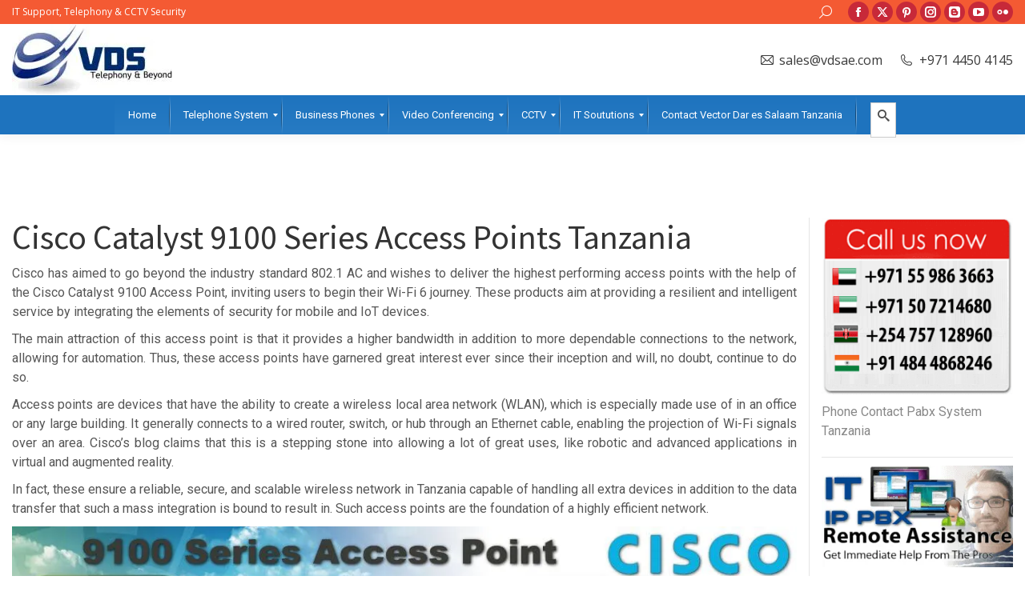

--- FILE ---
content_type: text/html; charset=UTF-8
request_url: https://www.pabxsystemtanzania.com/cisco-9100-access-points-dar-es-salaam/
body_size: 69142
content:
<!DOCTYPE html>  <html lang="en-US" class="no-js">  <head><script>if(navigator.userAgent.match(/MSIE|Internet Explorer/i)||navigator.userAgent.match(/Trident\/7\..*?rv:11/i)){let e=document.location.href;if(!e.match(/[?&]nonitro/)){if(e.indexOf("?")==-1){if(e.indexOf("#")==-1){document.location.href=e+"?nonitro=1"}else{document.location.href=e.replace("#","?nonitro=1#")}}else{if(e.indexOf("#")==-1){document.location.href=e+"&nonitro=1"}else{document.location.href=e.replace("#","&nonitro=1#")}}}}</script><link rel="preconnect" href="https://3pm93uct67m3g6as311i2ld1-wpengine.netdna-ssl.com" /><link rel="preconnect" href="http://" /><link rel="preconnect" href="https://www.google.com" /><link rel="preconnect" href="https://www.pabxsystemtanzania.com" /><meta charset="UTF-8" /><meta name="viewport" content="width=device-width, initial-scale=1, maximum-scale=1, user-scalable=0" /><meta name="theme-color" content="#0051cc" /><meta name='robots' content='index, follow, max-image-preview:large, max-snippet:-1, max-video-preview:-1' /><title>Cisco 9100 Series Access Points Mwanza - PABX System Tanzania</title><meta property="og:locale" content="en_US" /><meta property="og:type" content="article" /><meta property="og:title" content="Cisco 9100 Series Access Points Mwanza" /><meta property="og:description" content="Cisco Catalyst 9100 Series Access Points Tanzania Cisco has aimed to go beyond the industry standard 802.1 AC and wishes to deliver the highest performing access points with the help of the Cisco Catalyst 9100 Access Point, inviting users to begin their Wi-Fi 6 journey. These products aim at providing a resilient and intelligent service&hellip;" /><meta property="og:url" content="https://www.pabxsystemtanzania.com/cisco-9100-access-points-dar-es-salaam/" /><meta property="og:site_name" content="PABX System Tanzania" /><meta property="article:published_time" content="2019-09-11T04:00:00+00:00" /><meta property="og:image" content="https://www.pabxsystemtanzania.com/wp-content/uploads/2019/06/cisco-9100-access-point-dar-es-salaam-tanzania.jpg" /><meta name="author" content="vdsae" /><meta name="twitter:card" content="summary_large_image" /><meta name="twitter:label1" content="Written by" /><meta name="twitter:data1" content="vdsae" /><meta name="twitter:label2" content="Est. reading time" /><meta name="twitter:data2" content="5 minutes" /><meta name="geo.placename" content="Doha" /><meta name="geo.position" content="25.285446;51.531040" /><meta name="geo.region" content="Qatar" /><meta name="generator" content="Powered by LayerSlider 8.0.1 - Build Heros, Sliders, and Popups. Create Animations and Beautiful, Rich Web Content as Easy as Never Before on WordPress." /><meta name="generator" content="Powered by WPBakery Page Builder - drag and drop page builder for WordPress." /><meta name="generator" content="Powered by Slider Revolution 6.7.38 - responsive, Mobile-Friendly Slider Plugin for WordPress with comfortable drag and drop interface." /><meta name="generator" content="NitroPack" /><script>var NPSH,NitroScrollHelper;NPSH=NitroScrollHelper=function(){let e=null;const o=window.sessionStorage.getItem("nitroScrollPos");function t(){let e=JSON.parse(window.sessionStorage.getItem("nitroScrollPos"))||{};if(typeof e!=="object"){e={}}e[document.URL]=window.scrollY;window.sessionStorage.setItem("nitroScrollPos",JSON.stringify(e))}window.addEventListener("scroll",function(){if(e!==null){clearTimeout(e)}e=setTimeout(t,200)},{passive:true});let r={};r.getScrollPos=()=>{if(!o){return 0}const e=JSON.parse(o);return e[document.URL]||0};r.isScrolled=()=>{return r.getScrollPos()>document.documentElement.clientHeight*.5};return r}();</script><script>(function(){var a=false;var e=document.documentElement.classList;var i=navigator.userAgent.toLowerCase();var n=["android","iphone","ipad"];var r=n.length;var o;var d=null;for(var t=0;t<r;t++){o=n[t];if(i.indexOf(o)>-1)d=o;if(e.contains(o)){a=true;e.remove(o)}}if(a&&d){e.add(d);if(d=="iphone"||d=="ipad"){e.add("ios")}}})();</script><script type="text/worker" id="nitro-web-worker">var preloadRequests=0;var remainingCount={};var baseURI="";self.onmessage=function(e){switch(e.data.cmd){case"RESOURCE_PRELOAD":var o=e.data.requestId;remainingCount[o]=0;e.data.resources.forEach(function(e){preload(e,function(o){return function(){console.log(o+" DONE: "+e);if(--remainingCount[o]==0){self.postMessage({cmd:"RESOURCE_PRELOAD",requestId:o})}}}(o));remainingCount[o]++});break;case"SET_BASEURI":baseURI=e.data.uri;break}};async function preload(e,o){if(typeof URL!=="undefined"&&baseURI){try{var a=new URL(e,baseURI);e=a.href}catch(e){console.log("Worker error: "+e.message)}}console.log("Preloading "+e);try{var n=new Request(e,{mode:"no-cors",redirect:"follow"});await fetch(n);o()}catch(a){console.log(a);var r=new XMLHttpRequest;r.responseType="blob";r.onload=o;r.onerror=o;r.open("GET",e,true);r.send()}}</script><script id="nprl">(()=>{if(window.NPRL!=undefined)return;(function(e){var t=e.prototype;t.after||(t.after=function(){var e,t=arguments,n=t.length,r=0,i=this,o=i.parentNode,a=Node,c=String,u=document;if(o!==null){while(r<n){(e=t[r])instanceof a?(i=i.nextSibling)!==null?o.insertBefore(e,i):o.appendChild(e):o.appendChild(u.createTextNode(c(e)));++r}}})})(Element);var e,t;e=t=function(){var t=false;var r=window.URL||window.webkitURL;var i=true;var o=true;var a=2;var c=null;var u=null;var d=true;var s=window.nitroGtmExcludes!=undefined;var l=s?JSON.parse(atob(window.nitroGtmExcludes)).map(e=>new RegExp(e)):[];var f;var m;var v=null;var p=null;var g=null;var h={touch:["touchmove","touchend"],default:["mousemove","click","keydown","wheel"]};var E=true;var y=[];var w=false;var b=[];var S=0;var N=0;var L=false;var T=0;var R=null;var O=false;var A=false;var C=false;var P=[];var I=[];var M=[];var k=[];var x=false;var _={};var j=new Map;var B="noModule"in HTMLScriptElement.prototype;var q=requestAnimationFrame||mozRequestAnimationFrame||webkitRequestAnimationFrame||msRequestAnimationFrame;const D="gtm.js?id=";function H(e,t){if(!_[e]){_[e]=[]}_[e].push(t)}function U(e,t){if(_[e]){var n=0,r=_[e];for(var n=0;n<r.length;n++){r[n].call(this,t)}}}function Y(){(function(e,t){var r=null;var i=function(e){r(e)};var o=null;var a={};var c=null;var u=null;var d=0;e.addEventListener(t,function(r){if(["load","DOMContentLoaded"].indexOf(t)!=-1){if(u){Q(function(){e.triggerNitroEvent(t)})}c=true}else if(t=="readystatechange"){d++;n.ogReadyState=d==1?"interactive":"complete";if(u&&u>=d){n.documentReadyState=n.ogReadyState;Q(function(){e.triggerNitroEvent(t)})}}});e.addEventListener(t+"Nitro",function(e){if(["load","DOMContentLoaded"].indexOf(t)!=-1){if(!c){e.preventDefault();e.stopImmediatePropagation()}else{}u=true}else if(t=="readystatechange"){u=n.documentReadyState=="interactive"?1:2;if(d<u){e.preventDefault();e.stopImmediatePropagation()}}});switch(t){case"load":o="onload";break;case"readystatechange":o="onreadystatechange";break;case"pageshow":o="onpageshow";break;default:o=null;break}if(o){Object.defineProperty(e,o,{get:function(){return r},set:function(n){if(typeof n!=="function"){r=null;e.removeEventListener(t+"Nitro",i)}else{if(!r){e.addEventListener(t+"Nitro",i)}r=n}}})}Object.defineProperty(e,"addEventListener"+t,{value:function(r){if(r!=t||!n.startedScriptLoading||document.currentScript&&document.currentScript.hasAttribute("nitro-exclude")){}else{arguments[0]+="Nitro"}e.ogAddEventListener.apply(e,arguments);a[arguments[1]]=arguments[0]}});Object.defineProperty(e,"removeEventListener"+t,{value:function(t){var n=a[arguments[1]];arguments[0]=n;e.ogRemoveEventListener.apply(e,arguments)}});Object.defineProperty(e,"triggerNitroEvent"+t,{value:function(t,n){n=n||e;var r=new Event(t+"Nitro",{bubbles:true});r.isNitroPack=true;Object.defineProperty(r,"type",{get:function(){return t},set:function(){}});Object.defineProperty(r,"target",{get:function(){return n},set:function(){}});e.dispatchEvent(r)}});if(typeof e.triggerNitroEvent==="undefined"){(function(){var t=e.addEventListener;var n=e.removeEventListener;Object.defineProperty(e,"ogAddEventListener",{value:t});Object.defineProperty(e,"ogRemoveEventListener",{value:n});Object.defineProperty(e,"addEventListener",{value:function(n){var r="addEventListener"+n;if(typeof e[r]!=="undefined"){e[r].apply(e,arguments)}else{t.apply(e,arguments)}},writable:true});Object.defineProperty(e,"removeEventListener",{value:function(t){var r="removeEventListener"+t;if(typeof e[r]!=="undefined"){e[r].apply(e,arguments)}else{n.apply(e,arguments)}}});Object.defineProperty(e,"triggerNitroEvent",{value:function(t,n){var r="triggerNitroEvent"+t;if(typeof e[r]!=="undefined"){e[r].apply(e,arguments)}}})})()}}).apply(null,arguments)}Y(window,"load");Y(window,"pageshow");Y(window,"DOMContentLoaded");Y(document,"DOMContentLoaded");Y(document,"readystatechange");try{var F=new Worker(r.createObjectURL(new Blob([document.getElementById("nitro-web-worker").textContent],{type:"text/javascript"})))}catch(e){var F=new Worker("data:text/javascript;base64,"+btoa(document.getElementById("nitro-web-worker").textContent))}F.onmessage=function(e){if(e.data.cmd=="RESOURCE_PRELOAD"){U(e.data.requestId,e)}};if(typeof document.baseURI!=="undefined"){F.postMessage({cmd:"SET_BASEURI",uri:document.baseURI})}var G=function(e){if(--S==0){Q(K)}};var W=function(e){e.target.removeEventListener("load",W);e.target.removeEventListener("error",W);e.target.removeEventListener("nitroTimeout",W);if(e.type!="nitroTimeout"){clearTimeout(e.target.nitroTimeout)}if(--N==0&&S==0){Q(J)}};var X=function(e){var t=e.textContent;try{var n=r.createObjectURL(new Blob([t.replace(/^(?:<!--)?(.*?)(?:-->)?$/gm,"$1")],{type:"text/javascript"}))}catch(e){var n="data:text/javascript;base64,"+btoa(t.replace(/^(?:<!--)?(.*?)(?:-->)?$/gm,"$1"))}return n};var K=function(){n.documentReadyState="interactive";document.triggerNitroEvent("readystatechange");document.triggerNitroEvent("DOMContentLoaded");if(window.pageYOffset||window.pageXOffset){window.dispatchEvent(new Event("scroll"))}A=true;Q(function(){if(N==0){Q(J)}Q($)})};var J=function(){if(!A||O)return;O=true;R.disconnect();en();n.documentReadyState="complete";document.triggerNitroEvent("readystatechange");window.triggerNitroEvent("load",document);window.triggerNitroEvent("pageshow",document);if(window.pageYOffset||window.pageXOffset||location.hash){let e=typeof history.scrollRestoration!=="undefined"&&history.scrollRestoration=="auto";if(e&&typeof NPSH!=="undefined"&&NPSH.getScrollPos()>0&&window.pageYOffset>document.documentElement.clientHeight*.5){window.scrollTo(0,NPSH.getScrollPos())}else if(location.hash){try{let e=document.querySelector(location.hash);if(e){e.scrollIntoView()}}catch(e){}}}var e=null;if(a==1){e=eo}else{e=eu}Q(e)};var Q=function(e){setTimeout(e,0)};var V=function(e){if(e.type=="touchend"||e.type=="click"){g=e}};var $=function(){if(d&&g){setTimeout(function(e){return function(){var t=function(e,t,n){var r=new Event(e,{bubbles:true,cancelable:true});if(e=="click"){r.clientX=t;r.clientY=n}else{r.touches=[{clientX:t,clientY:n}]}return r};var n;if(e.type=="touchend"){var r=e.changedTouches[0];n=document.elementFromPoint(r.clientX,r.clientY);n.dispatchEvent(t("touchstart"),r.clientX,r.clientY);n.dispatchEvent(t("touchend"),r.clientX,r.clientY);n.dispatchEvent(t("click"),r.clientX,r.clientY)}else if(e.type=="click"){n=document.elementFromPoint(e.clientX,e.clientY);n.dispatchEvent(t("click"),e.clientX,e.clientY)}}}(g),150);g=null}};var z=function(e){if(e.tagName=="SCRIPT"&&!e.hasAttribute("data-nitro-for-id")&&!e.hasAttribute("nitro-document-write")||e.tagName=="IMG"&&(e.hasAttribute("src")||e.hasAttribute("srcset"))||e.tagName=="IFRAME"&&e.hasAttribute("src")||e.tagName=="LINK"&&e.hasAttribute("href")&&e.hasAttribute("rel")&&e.getAttribute("rel")=="stylesheet"){if(e.tagName==="IFRAME"&&e.src.indexOf("about:blank")>-1){return}var t="";switch(e.tagName){case"LINK":t=e.href;break;case"IMG":if(k.indexOf(e)>-1)return;t=e.srcset||e.src;break;default:t=e.src;break}var n=e.getAttribute("type");if(!t&&e.tagName!=="SCRIPT")return;if((e.tagName=="IMG"||e.tagName=="LINK")&&(t.indexOf("data:")===0||t.indexOf("blob:")===0))return;if(e.tagName=="SCRIPT"&&n&&n!=="text/javascript"&&n!=="application/javascript"){if(n!=="module"||!B)return}if(e.tagName==="SCRIPT"){if(k.indexOf(e)>-1)return;if(e.noModule&&B){return}let t=null;if(document.currentScript){if(document.currentScript.src&&document.currentScript.src.indexOf(D)>-1){t=document.currentScript}if(document.currentScript.hasAttribute("data-nitro-gtm-id")){e.setAttribute("data-nitro-gtm-id",document.currentScript.getAttribute("data-nitro-gtm-id"))}}else if(window.nitroCurrentScript){if(window.nitroCurrentScript.src&&window.nitroCurrentScript.src.indexOf(D)>-1){t=window.nitroCurrentScript}}if(t&&s){let n=false;for(const t of l){n=e.src?t.test(e.src):t.test(e.textContent);if(n){break}}if(!n){e.type="text/googletagmanagerscript";let n=t.hasAttribute("data-nitro-gtm-id")?t.getAttribute("data-nitro-gtm-id"):t.id;if(!j.has(n)){j.set(n,[])}let r=j.get(n);r.push(e);return}}if(!e.src){if(e.textContent.length>0){e.textContent+="\n;if(document.currentScript.nitroTimeout) {clearTimeout(document.currentScript.nitroTimeout);}; setTimeout(function() { this.dispatchEvent(new Event('load')); }.bind(document.currentScript), 0);"}else{return}}else{}k.push(e)}if(!e.hasOwnProperty("nitroTimeout")){N++;e.addEventListener("load",W,true);e.addEventListener("error",W,true);e.addEventListener("nitroTimeout",W,true);e.nitroTimeout=setTimeout(function(){console.log("Resource timed out",e);e.dispatchEvent(new Event("nitroTimeout"))},5e3)}}};var Z=function(e){if(e.hasOwnProperty("nitroTimeout")&&e.nitroTimeout){clearTimeout(e.nitroTimeout);e.nitroTimeout=null;e.dispatchEvent(new Event("nitroTimeout"))}};document.documentElement.addEventListener("load",function(e){if(e.target.tagName=="SCRIPT"||e.target.tagName=="IMG"){k.push(e.target)}},true);document.documentElement.addEventListener("error",function(e){if(e.target.tagName=="SCRIPT"||e.target.tagName=="IMG"){k.push(e.target)}},true);var ee=["appendChild","replaceChild","insertBefore","prepend","append","before","after","replaceWith","insertAdjacentElement"];var et=function(){if(s){window._nitro_setTimeout=window.setTimeout;window.setTimeout=function(e,t,...n){let r=document.currentScript||window.nitroCurrentScript;if(!r||r.src&&r.src.indexOf(D)==-1){return window._nitro_setTimeout.call(window,e,t,...n)}return window._nitro_setTimeout.call(window,function(e,t){return function(...n){window.nitroCurrentScript=e;t(...n)}}(r,e),t,...n)}}ee.forEach(function(e){HTMLElement.prototype["og"+e]=HTMLElement.prototype[e];HTMLElement.prototype[e]=function(...t){if(this.parentNode||this===document.documentElement){switch(e){case"replaceChild":case"insertBefore":t.pop();break;case"insertAdjacentElement":t.shift();break}t.forEach(function(e){if(!e)return;if(e.tagName=="SCRIPT"){z(e)}else{if(e.children&&e.children.length>0){e.querySelectorAll("script").forEach(z)}}})}return this["og"+e].apply(this,arguments)}})};var en=function(){if(s&&typeof window._nitro_setTimeout==="function"){window.setTimeout=window._nitro_setTimeout}ee.forEach(function(e){HTMLElement.prototype[e]=HTMLElement.prototype["og"+e]})};var er=async function(){if(o){ef(f);ef(V);if(v){clearTimeout(v);v=null}}if(T===1){L=true;return}else if(T===0){T=-1}n.startedScriptLoading=true;Object.defineProperty(document,"readyState",{get:function(){return n.documentReadyState},set:function(){}});var e=document.documentElement;var t={attributes:true,attributeFilter:["src"],childList:true,subtree:true};R=new MutationObserver(function(e,t){e.forEach(function(e){if(e.type=="childList"&&e.addedNodes.length>0){e.addedNodes.forEach(function(e){if(!document.documentElement.contains(e)){return}if(e.tagName=="IMG"||e.tagName=="IFRAME"||e.tagName=="LINK"){z(e)}})}if(e.type=="childList"&&e.removedNodes.length>0){e.removedNodes.forEach(function(e){if(e.tagName=="IFRAME"||e.tagName=="LINK"){Z(e)}})}if(e.type=="attributes"){var t=e.target;if(!document.documentElement.contains(t)){return}if(t.tagName=="IFRAME"||t.tagName=="LINK"||t.tagName=="IMG"||t.tagName=="SCRIPT"){z(t)}}})});R.observe(e,t);if(!s){et()}await Promise.all(P);var r=b.shift();var i=null;var a=false;while(r){var c;var u=JSON.parse(atob(r.meta));var d=u.delay;if(r.type=="inline"){var l=document.getElementById(r.id);if(l){l.remove()}else{r=b.shift();continue}c=X(l);if(c===false){r=b.shift();continue}}else{c=r.src}if(!a&&r.type!="inline"&&(typeof u.attributes.async!="undefined"||typeof u.attributes.defer!="undefined")){if(i===null){i=r}else if(i===r){a=true}if(!a){b.push(r);r=b.shift();continue}}var m=document.createElement("script");m.src=c;m.setAttribute("data-nitro-for-id",r.id);for(var p in u.attributes){try{if(u.attributes[p]===false){m.setAttribute(p,"")}else{m.setAttribute(p,u.attributes[p])}}catch(e){console.log("Error while setting script attribute",m,e)}}m.async=false;if(u.canonicalLink!=""&&Object.getOwnPropertyDescriptor(m,"src")?.configurable!==false){(e=>{Object.defineProperty(m,"src",{get:function(){return e.canonicalLink},set:function(){}})})(u)}if(d){setTimeout((function(e,t){var n=document.querySelector("[data-nitro-marker-id='"+t+"']");if(n){n.after(e)}else{document.head.appendChild(e)}}).bind(null,m,r.id),d)}else{m.addEventListener("load",G);m.addEventListener("error",G);if(!m.noModule||!B){S++}var g=document.querySelector("[data-nitro-marker-id='"+r.id+"']");if(g){Q(function(e,t){return function(){e.after(t)}}(g,m))}else{Q(function(e){return function(){document.head.appendChild(e)}}(m))}}r=b.shift()}};var ei=function(){var e=document.getElementById("nitro-deferred-styles");var t=document.createElement("div");t.innerHTML=e.textContent;return t};var eo=async function(e){isPreload=e&&e.type=="NitroPreload";if(!isPreload){T=-1;E=false;if(o){ef(f);ef(V);if(v){clearTimeout(v);v=null}}}if(w===false){var t=ei();let e=t.querySelectorAll('style,link[rel="stylesheet"]');w=e.length;if(w){let e=document.getElementById("nitro-deferred-styles-marker");e.replaceWith.apply(e,t.childNodes)}else if(isPreload){Q(ed)}else{es()}}else if(w===0&&!isPreload){es()}};var ea=function(){var e=ei();var t=e.childNodes;var n;var r=[];for(var i=0;i<t.length;i++){n=t[i];if(n.href){r.push(n.href)}}var o="css-preload";H(o,function(e){eo(new Event("NitroPreload"))});if(r.length){F.postMessage({cmd:"RESOURCE_PRELOAD",resources:r,requestId:o})}else{Q(function(){U(o)})}};var ec=function(){if(T===-1)return;T=1;var e=[];var t,n;for(var r=0;r<b.length;r++){t=b[r];if(t.type!="inline"){if(t.src){n=JSON.parse(atob(t.meta));if(n.delay)continue;if(n.attributes.type&&n.attributes.type=="module"&&!B)continue;e.push(t.src)}}}if(e.length){var i="js-preload";H(i,function(e){T=2;if(L){Q(er)}});F.postMessage({cmd:"RESOURCE_PRELOAD",resources:e,requestId:i})}};var eu=function(){while(I.length){style=I.shift();if(style.hasAttribute("nitropack-onload")){style.setAttribute("onload",style.getAttribute("nitropack-onload"));Q(function(e){return function(){e.dispatchEvent(new Event("load"))}}(style))}}while(M.length){style=M.shift();if(style.hasAttribute("nitropack-onerror")){style.setAttribute("onerror",style.getAttribute("nitropack-onerror"));Q(function(e){return function(){e.dispatchEvent(new Event("error"))}}(style))}}};var ed=function(){if(!x){if(i){Q(function(){var e=document.getElementById("nitro-critical-css");if(e){e.remove()}})}x=true;onStylesLoadEvent=new Event("NitroStylesLoaded");onStylesLoadEvent.isNitroPack=true;window.dispatchEvent(onStylesLoadEvent)}};var es=function(){if(a==2){Q(er)}else{eu()}};var el=function(e){m.forEach(function(t){document.addEventListener(t,e,true)})};var ef=function(e){m.forEach(function(t){document.removeEventListener(t,e,true)})};if(s){et()}return{setAutoRemoveCriticalCss:function(e){i=e},registerScript:function(e,t,n){b.push({type:"remote",src:e,id:t,meta:n})},registerInlineScript:function(e,t){b.push({type:"inline",id:e,meta:t})},registerStyle:function(e,t,n){y.push({href:e,rel:t,media:n})},onLoadStyle:function(e){I.push(e);if(w!==false&&--w==0){Q(ed);if(E){E=false}else{es()}}},onErrorStyle:function(e){M.push(e);if(w!==false&&--w==0){Q(ed);if(E){E=false}else{es()}}},loadJs:function(e,t){if(!e.src){var n=X(e);if(n!==false){e.src=n;e.textContent=""}}if(t){Q(function(e,t){return function(){e.after(t)}}(t,e))}else{Q(function(e){return function(){document.head.appendChild(e)}}(e))}},loadQueuedResources:async function(){window.dispatchEvent(new Event("NitroBootStart"));if(p){clearTimeout(p);p=null}window.removeEventListener("load",e.loadQueuedResources);f=a==1?er:eo;if(!o||g){Q(f)}else{if(navigator.userAgent.indexOf(" Edge/")==-1){ea();H("css-preload",ec)}el(f);if(u){if(c){v=setTimeout(f,c)}}else{}}},fontPreload:function(e){var t="critical-fonts";H(t,function(e){document.getElementById("nitro-critical-fonts").type="text/css"});F.postMessage({cmd:"RESOURCE_PRELOAD",resources:e,requestId:t})},boot:function(){if(t)return;t=true;C=typeof NPSH!=="undefined"&&NPSH.isScrolled();let n=document.prerendering;if(location.hash||C||n){o=false}m=h.default.concat(h.touch);p=setTimeout(e.loadQueuedResources,1500);el(V);if(C){e.loadQueuedResources()}else{window.addEventListener("load",e.loadQueuedResources)}},addPrerequisite:function(e){P.push(e)},getTagManagerNodes:function(e){if(!e)return j;return j.get(e)??[]}}}();var n,r;n=r=function(){var t=document.write;return{documentWrite:function(n,r){if(n&&n.hasAttribute("nitro-exclude")){return t.call(document,r)}var i=null;if(n.documentWriteContainer){i=n.documentWriteContainer}else{i=document.createElement("span");n.documentWriteContainer=i}var o=null;if(n){if(n.hasAttribute("data-nitro-for-id")){o=document.querySelector('template[data-nitro-marker-id="'+n.getAttribute("data-nitro-for-id")+'"]')}else{o=n}}i.innerHTML+=r;i.querySelectorAll("script").forEach(function(e){e.setAttribute("nitro-document-write","")});if(!i.parentNode){if(o){o.parentNode.insertBefore(i,o)}else{document.body.appendChild(i)}}var a=document.createElement("span");a.innerHTML=r;var c=a.querySelectorAll("script");if(c.length){c.forEach(function(t){var n=t.getAttributeNames();var r=document.createElement("script");n.forEach(function(e){r.setAttribute(e,t.getAttribute(e))});r.async=false;if(!t.src&&t.textContent){r.textContent=t.textContent}e.loadJs(r,o)})}},TrustLogo:function(e,t){var n=document.getElementById(e);var r=document.createElement("img");r.src=t;n.parentNode.insertBefore(r,n)},documentReadyState:"loading",ogReadyState:document.readyState,startedScriptLoading:false,loadScriptDelayed:function(e,t){setTimeout(function(){var t=document.createElement("script");t.src=e;document.head.appendChild(t)},t)}}}();document.write=function(e){n.documentWrite(document.currentScript,e)};document.writeln=function(e){n.documentWrite(document.currentScript,e+"\n")};window.NPRL=e;window.NitroResourceLoader=t;window.NPh=n;window.NitroPackHelper=r})();</script><template id="nitro-deferred-styles-marker"></template><link rel="preload" href="https://fonts.gstatic.com/s/opensans/v44/memtYaGs126MiZpBA-UFUIcVXSCEkx2cmqvXlWqWtE6FxZCJgvAQ.woff2" as="font" type="font/woff2" crossorigin class="nitro-font-preload" /><link rel="preload" href="https://fonts.gstatic.com/s/opensans/v44/memtYaGs126MiZpBA-UFUIcVXSCEkx2cmqvXlWqWvU6FxZCJgvAQ.woff2" as="font" type="font/woff2" crossorigin class="nitro-font-preload" /><style id="nitro-fonts">@font-face{font-family:"Open Sans";font-style:italic;font-weight:300;font-stretch:100%;src:url("https://fonts.gstatic.com/s/opensans/v44/memtYaGs126MiZpBA-UFUIcVXSCEkx2cmqvXlWqWtE6FxZCJgvAQ.woff2") format("woff2");unicode-range:U+0460-052F,U+1C80-1C8A,U+20B4,U+2DE0-2DFF,U+A640-A69F,U+FE2E-FE2F;font-display:swap;}@font-face{font-family:"Open Sans";font-style:italic;font-weight:300;font-stretch:100%;src:url("https://fonts.gstatic.com/s/opensans/v44/memtYaGs126MiZpBA-UFUIcVXSCEkx2cmqvXlWqWvU6FxZCJgvAQ.woff2") format("woff2");unicode-range:U+0301,U+0400-045F,U+0490-0491,U+04B0-04B1,U+2116;font-display:swap;}@font-face{font-family:"Open Sans";font-style:italic;font-weight:300;font-stretch:100%;src:url("https://fonts.gstatic.com/s/opensans/v44/memtYaGs126MiZpBA-UFUIcVXSCEkx2cmqvXlWqWtU6FxZCJgvAQ.woff2") format("woff2");unicode-range:U+1F00-1FFF;font-display:swap;}@font-face{font-family:"Open Sans";font-style:italic;font-weight:300;font-stretch:100%;src:url("https://fonts.gstatic.com/s/opensans/v44/memtYaGs126MiZpBA-UFUIcVXSCEkx2cmqvXlWqWuk6FxZCJgvAQ.woff2") format("woff2");unicode-range:U+0370-0377,U+037A-037F,U+0384-038A,U+038C,U+038E-03A1,U+03A3-03FF;font-display:swap;}@font-face{font-family:"Open Sans";font-style:italic;font-weight:300;font-stretch:100%;src:url("https://fonts.gstatic.com/s/opensans/v44/memtYaGs126MiZpBA-UFUIcVXSCEkx2cmqvXlWqWu06FxZCJgvAQ.woff2") format("woff2");unicode-range:U+0307-0308,U+0590-05FF,U+200C-2010,U+20AA,U+25CC,U+FB1D-FB4F;font-display:swap;}@font-face{font-family:"Open Sans";font-style:italic;font-weight:300;font-stretch:100%;src:url("https://fonts.gstatic.com/s/opensans/v44/memtYaGs126MiZpBA-UFUIcVXSCEkx2cmqvXlWqWxU6FxZCJgvAQ.woff2") format("woff2");unicode-range:U+0302-0303,U+0305,U+0307-0308,U+0310,U+0312,U+0315,U+031A,U+0326-0327,U+032C,U+032F-0330,U+0332-0333,U+0338,U+033A,U+0346,U+034D,U+0391-03A1,U+03A3-03A9,U+03B1-03C9,U+03D1,U+03D5-03D6,U+03F0-03F1,U+03F4-03F5,U+2016-2017,U+2034-2038,U+203C,U+2040,U+2043,U+2047,U+2050,U+2057,U+205F,U+2070-2071,U+2074-208E,U+2090-209C,U+20D0-20DC,U+20E1,U+20E5-20EF,U+2100-2112,U+2114-2115,U+2117-2121,U+2123-214F,U+2190,U+2192,U+2194-21AE,U+21B0-21E5,U+21F1-21F2,U+21F4-2211,U+2213-2214,U+2216-22FF,U+2308-230B,U+2310,U+2319,U+231C-2321,U+2336-237A,U+237C,U+2395,U+239B-23B7,U+23D0,U+23DC-23E1,U+2474-2475,U+25AF,U+25B3,U+25B7,U+25BD,U+25C1,U+25CA,U+25CC,U+25FB,U+266D-266F,U+27C0-27FF,U+2900-2AFF,U+2B0E-2B11,U+2B30-2B4C,U+2BFE,U+3030,U+FF5B,U+FF5D,U+1D400-1D7FF,U+1EE00-1EEFF;font-display:swap;}@font-face{font-family:"Open Sans";font-style:italic;font-weight:300;font-stretch:100%;src:url("https://fonts.gstatic.com/s/opensans/v44/memtYaGs126MiZpBA-UFUIcVXSCEkx2cmqvXlWqW106FxZCJgvAQ.woff2") format("woff2");unicode-range:U+0001-000C,U+000E-001F,U+007F-009F,U+20DD-20E0,U+20E2-20E4,U+2150-218F,U+2190,U+2192,U+2194-2199,U+21AF,U+21E6-21F0,U+21F3,U+2218-2219,U+2299,U+22C4-22C6,U+2300-243F,U+2440-244A,U+2460-24FF,U+25A0-27BF,U+2800-28FF,U+2921-2922,U+2981,U+29BF,U+29EB,U+2B00-2BFF,U+4DC0-4DFF,U+FFF9-FFFB,U+10140-1018E,U+10190-1019C,U+101A0,U+101D0-101FD,U+102E0-102FB,U+10E60-10E7E,U+1D2C0-1D2D3,U+1D2E0-1D37F,U+1F000-1F0FF,U+1F100-1F1AD,U+1F1E6-1F1FF,U+1F30D-1F30F,U+1F315,U+1F31C,U+1F31E,U+1F320-1F32C,U+1F336,U+1F378,U+1F37D,U+1F382,U+1F393-1F39F,U+1F3A7-1F3A8,U+1F3AC-1F3AF,U+1F3C2,U+1F3C4-1F3C6,U+1F3CA-1F3CE,U+1F3D4-1F3E0,U+1F3ED,U+1F3F1-1F3F3,U+1F3F5-1F3F7,U+1F408,U+1F415,U+1F41F,U+1F426,U+1F43F,U+1F441-1F442,U+1F444,U+1F446-1F449,U+1F44C-1F44E,U+1F453,U+1F46A,U+1F47D,U+1F4A3,U+1F4B0,U+1F4B3,U+1F4B9,U+1F4BB,U+1F4BF,U+1F4C8-1F4CB,U+1F4D6,U+1F4DA,U+1F4DF,U+1F4E3-1F4E6,U+1F4EA-1F4ED,U+1F4F7,U+1F4F9-1F4FB,U+1F4FD-1F4FE,U+1F503,U+1F507-1F50B,U+1F50D,U+1F512-1F513,U+1F53E-1F54A,U+1F54F-1F5FA,U+1F610,U+1F650-1F67F,U+1F687,U+1F68D,U+1F691,U+1F694,U+1F698,U+1F6AD,U+1F6B2,U+1F6B9-1F6BA,U+1F6BC,U+1F6C6-1F6CF,U+1F6D3-1F6D7,U+1F6E0-1F6EA,U+1F6F0-1F6F3,U+1F6F7-1F6FC,U+1F700-1F7FF,U+1F800-1F80B,U+1F810-1F847,U+1F850-1F859,U+1F860-1F887,U+1F890-1F8AD,U+1F8B0-1F8BB,U+1F8C0-1F8C1,U+1F900-1F90B,U+1F93B,U+1F946,U+1F984,U+1F996,U+1F9E9,U+1FA00-1FA6F,U+1FA70-1FA7C,U+1FA80-1FA89,U+1FA8F-1FAC6,U+1FACE-1FADC,U+1FADF-1FAE9,U+1FAF0-1FAF8,U+1FB00-1FBFF;font-display:swap;}@font-face{font-family:"Open Sans";font-style:italic;font-weight:300;font-stretch:100%;src:url("https://fonts.gstatic.com/s/opensans/v44/memtYaGs126MiZpBA-UFUIcVXSCEkx2cmqvXlWqWtk6FxZCJgvAQ.woff2") format("woff2");unicode-range:U+0102-0103,U+0110-0111,U+0128-0129,U+0168-0169,U+01A0-01A1,U+01AF-01B0,U+0300-0301,U+0303-0304,U+0308-0309,U+0323,U+0329,U+1EA0-1EF9,U+20AB;font-display:swap;}@font-face{font-family:"Open Sans";font-style:italic;font-weight:300;font-stretch:100%;src:url("https://fonts.gstatic.com/s/opensans/v44/memtYaGs126MiZpBA-UFUIcVXSCEkx2cmqvXlWqWt06FxZCJgvAQ.woff2") format("woff2");unicode-range:U+0100-02BA,U+02BD-02C5,U+02C7-02CC,U+02CE-02D7,U+02DD-02FF,U+0304,U+0308,U+0329,U+1D00-1DBF,U+1E00-1E9F,U+1EF2-1EFF,U+2020,U+20A0-20AB,U+20AD-20C0,U+2113,U+2C60-2C7F,U+A720-A7FF;font-display:swap;}@font-face{font-family:"Open Sans";font-style:italic;font-weight:300;font-stretch:100%;src:url("https://fonts.gstatic.com/s/opensans/v44/memtYaGs126MiZpBA-UFUIcVXSCEkx2cmqvXlWqWuU6FxZCJgg.woff2") format("woff2");unicode-range:U+0000-00FF,U+0131,U+0152-0153,U+02BB-02BC,U+02C6,U+02DA,U+02DC,U+0304,U+0308,U+0329,U+2000-206F,U+20AC,U+2122,U+2191,U+2193,U+2212,U+2215,U+FEFF,U+FFFD;font-display:swap;}@font-face{font-family:"Open Sans";font-style:italic;font-weight:400;font-stretch:100%;src:url("https://fonts.gstatic.com/s/opensans/v44/memtYaGs126MiZpBA-UFUIcVXSCEkx2cmqvXlWqWtE6FxZCJgvAQ.woff2") format("woff2");unicode-range:U+0460-052F,U+1C80-1C8A,U+20B4,U+2DE0-2DFF,U+A640-A69F,U+FE2E-FE2F;font-display:swap;}@font-face{font-family:"Open Sans";font-style:italic;font-weight:400;font-stretch:100%;src:url("https://fonts.gstatic.com/s/opensans/v44/memtYaGs126MiZpBA-UFUIcVXSCEkx2cmqvXlWqWvU6FxZCJgvAQ.woff2") format("woff2");unicode-range:U+0301,U+0400-045F,U+0490-0491,U+04B0-04B1,U+2116;font-display:swap;}@font-face{font-family:"Open Sans";font-style:italic;font-weight:400;font-stretch:100%;src:url("https://fonts.gstatic.com/s/opensans/v44/memtYaGs126MiZpBA-UFUIcVXSCEkx2cmqvXlWqWtU6FxZCJgvAQ.woff2") format("woff2");unicode-range:U+1F00-1FFF;font-display:swap;}@font-face{font-family:"Open Sans";font-style:italic;font-weight:400;font-stretch:100%;src:url("https://fonts.gstatic.com/s/opensans/v44/memtYaGs126MiZpBA-UFUIcVXSCEkx2cmqvXlWqWuk6FxZCJgvAQ.woff2") format("woff2");unicode-range:U+0370-0377,U+037A-037F,U+0384-038A,U+038C,U+038E-03A1,U+03A3-03FF;font-display:swap;}@font-face{font-family:"Open Sans";font-style:italic;font-weight:400;font-stretch:100%;src:url("https://fonts.gstatic.com/s/opensans/v44/memtYaGs126MiZpBA-UFUIcVXSCEkx2cmqvXlWqWu06FxZCJgvAQ.woff2") format("woff2");unicode-range:U+0307-0308,U+0590-05FF,U+200C-2010,U+20AA,U+25CC,U+FB1D-FB4F;font-display:swap;}@font-face{font-family:"Open Sans";font-style:italic;font-weight:400;font-stretch:100%;src:url("https://fonts.gstatic.com/s/opensans/v44/memtYaGs126MiZpBA-UFUIcVXSCEkx2cmqvXlWqWxU6FxZCJgvAQ.woff2") format("woff2");unicode-range:U+0302-0303,U+0305,U+0307-0308,U+0310,U+0312,U+0315,U+031A,U+0326-0327,U+032C,U+032F-0330,U+0332-0333,U+0338,U+033A,U+0346,U+034D,U+0391-03A1,U+03A3-03A9,U+03B1-03C9,U+03D1,U+03D5-03D6,U+03F0-03F1,U+03F4-03F5,U+2016-2017,U+2034-2038,U+203C,U+2040,U+2043,U+2047,U+2050,U+2057,U+205F,U+2070-2071,U+2074-208E,U+2090-209C,U+20D0-20DC,U+20E1,U+20E5-20EF,U+2100-2112,U+2114-2115,U+2117-2121,U+2123-214F,U+2190,U+2192,U+2194-21AE,U+21B0-21E5,U+21F1-21F2,U+21F4-2211,U+2213-2214,U+2216-22FF,U+2308-230B,U+2310,U+2319,U+231C-2321,U+2336-237A,U+237C,U+2395,U+239B-23B7,U+23D0,U+23DC-23E1,U+2474-2475,U+25AF,U+25B3,U+25B7,U+25BD,U+25C1,U+25CA,U+25CC,U+25FB,U+266D-266F,U+27C0-27FF,U+2900-2AFF,U+2B0E-2B11,U+2B30-2B4C,U+2BFE,U+3030,U+FF5B,U+FF5D,U+1D400-1D7FF,U+1EE00-1EEFF;font-display:swap;}@font-face{font-family:"Open Sans";font-style:italic;font-weight:400;font-stretch:100%;src:url("https://fonts.gstatic.com/s/opensans/v44/memtYaGs126MiZpBA-UFUIcVXSCEkx2cmqvXlWqW106FxZCJgvAQ.woff2") format("woff2");unicode-range:U+0001-000C,U+000E-001F,U+007F-009F,U+20DD-20E0,U+20E2-20E4,U+2150-218F,U+2190,U+2192,U+2194-2199,U+21AF,U+21E6-21F0,U+21F3,U+2218-2219,U+2299,U+22C4-22C6,U+2300-243F,U+2440-244A,U+2460-24FF,U+25A0-27BF,U+2800-28FF,U+2921-2922,U+2981,U+29BF,U+29EB,U+2B00-2BFF,U+4DC0-4DFF,U+FFF9-FFFB,U+10140-1018E,U+10190-1019C,U+101A0,U+101D0-101FD,U+102E0-102FB,U+10E60-10E7E,U+1D2C0-1D2D3,U+1D2E0-1D37F,U+1F000-1F0FF,U+1F100-1F1AD,U+1F1E6-1F1FF,U+1F30D-1F30F,U+1F315,U+1F31C,U+1F31E,U+1F320-1F32C,U+1F336,U+1F378,U+1F37D,U+1F382,U+1F393-1F39F,U+1F3A7-1F3A8,U+1F3AC-1F3AF,U+1F3C2,U+1F3C4-1F3C6,U+1F3CA-1F3CE,U+1F3D4-1F3E0,U+1F3ED,U+1F3F1-1F3F3,U+1F3F5-1F3F7,U+1F408,U+1F415,U+1F41F,U+1F426,U+1F43F,U+1F441-1F442,U+1F444,U+1F446-1F449,U+1F44C-1F44E,U+1F453,U+1F46A,U+1F47D,U+1F4A3,U+1F4B0,U+1F4B3,U+1F4B9,U+1F4BB,U+1F4BF,U+1F4C8-1F4CB,U+1F4D6,U+1F4DA,U+1F4DF,U+1F4E3-1F4E6,U+1F4EA-1F4ED,U+1F4F7,U+1F4F9-1F4FB,U+1F4FD-1F4FE,U+1F503,U+1F507-1F50B,U+1F50D,U+1F512-1F513,U+1F53E-1F54A,U+1F54F-1F5FA,U+1F610,U+1F650-1F67F,U+1F687,U+1F68D,U+1F691,U+1F694,U+1F698,U+1F6AD,U+1F6B2,U+1F6B9-1F6BA,U+1F6BC,U+1F6C6-1F6CF,U+1F6D3-1F6D7,U+1F6E0-1F6EA,U+1F6F0-1F6F3,U+1F6F7-1F6FC,U+1F700-1F7FF,U+1F800-1F80B,U+1F810-1F847,U+1F850-1F859,U+1F860-1F887,U+1F890-1F8AD,U+1F8B0-1F8BB,U+1F8C0-1F8C1,U+1F900-1F90B,U+1F93B,U+1F946,U+1F984,U+1F996,U+1F9E9,U+1FA00-1FA6F,U+1FA70-1FA7C,U+1FA80-1FA89,U+1FA8F-1FAC6,U+1FACE-1FADC,U+1FADF-1FAE9,U+1FAF0-1FAF8,U+1FB00-1FBFF;font-display:swap;}@font-face{font-family:"Open Sans";font-style:italic;font-weight:400;font-stretch:100%;src:url("https://fonts.gstatic.com/s/opensans/v44/memtYaGs126MiZpBA-UFUIcVXSCEkx2cmqvXlWqWtk6FxZCJgvAQ.woff2") format("woff2");unicode-range:U+0102-0103,U+0110-0111,U+0128-0129,U+0168-0169,U+01A0-01A1,U+01AF-01B0,U+0300-0301,U+0303-0304,U+0308-0309,U+0323,U+0329,U+1EA0-1EF9,U+20AB;font-display:swap;}@font-face{font-family:"Open Sans";font-style:italic;font-weight:400;font-stretch:100%;src:url("https://fonts.gstatic.com/s/opensans/v44/memtYaGs126MiZpBA-UFUIcVXSCEkx2cmqvXlWqWt06FxZCJgvAQ.woff2") format("woff2");unicode-range:U+0100-02BA,U+02BD-02C5,U+02C7-02CC,U+02CE-02D7,U+02DD-02FF,U+0304,U+0308,U+0329,U+1D00-1DBF,U+1E00-1E9F,U+1EF2-1EFF,U+2020,U+20A0-20AB,U+20AD-20C0,U+2113,U+2C60-2C7F,U+A720-A7FF;font-display:swap;}@font-face{font-family:"Open Sans";font-style:italic;font-weight:400;font-stretch:100%;src:url("https://fonts.gstatic.com/s/opensans/v44/memtYaGs126MiZpBA-UFUIcVXSCEkx2cmqvXlWqWuU6FxZCJgg.woff2") format("woff2");unicode-range:U+0000-00FF,U+0131,U+0152-0153,U+02BB-02BC,U+02C6,U+02DA,U+02DC,U+0304,U+0308,U+0329,U+2000-206F,U+20AC,U+2122,U+2191,U+2193,U+2212,U+2215,U+FEFF,U+FFFD;font-display:swap;}@font-face{font-family:"Open Sans";font-style:italic;font-weight:500;font-stretch:100%;src:url("https://fonts.gstatic.com/s/opensans/v44/memtYaGs126MiZpBA-UFUIcVXSCEkx2cmqvXlWqWtE6FxZCJgvAQ.woff2") format("woff2");unicode-range:U+0460-052F,U+1C80-1C8A,U+20B4,U+2DE0-2DFF,U+A640-A69F,U+FE2E-FE2F;font-display:swap;}@font-face{font-family:"Open Sans";font-style:italic;font-weight:500;font-stretch:100%;src:url("https://fonts.gstatic.com/s/opensans/v44/memtYaGs126MiZpBA-UFUIcVXSCEkx2cmqvXlWqWvU6FxZCJgvAQ.woff2") format("woff2");unicode-range:U+0301,U+0400-045F,U+0490-0491,U+04B0-04B1,U+2116;font-display:swap;}@font-face{font-family:"Open Sans";font-style:italic;font-weight:500;font-stretch:100%;src:url("https://fonts.gstatic.com/s/opensans/v44/memtYaGs126MiZpBA-UFUIcVXSCEkx2cmqvXlWqWtU6FxZCJgvAQ.woff2") format("woff2");unicode-range:U+1F00-1FFF;font-display:swap;}@font-face{font-family:"Open Sans";font-style:italic;font-weight:500;font-stretch:100%;src:url("https://fonts.gstatic.com/s/opensans/v44/memtYaGs126MiZpBA-UFUIcVXSCEkx2cmqvXlWqWuk6FxZCJgvAQ.woff2") format("woff2");unicode-range:U+0370-0377,U+037A-037F,U+0384-038A,U+038C,U+038E-03A1,U+03A3-03FF;font-display:swap;}@font-face{font-family:"Open Sans";font-style:italic;font-weight:500;font-stretch:100%;src:url("https://fonts.gstatic.com/s/opensans/v44/memtYaGs126MiZpBA-UFUIcVXSCEkx2cmqvXlWqWu06FxZCJgvAQ.woff2") format("woff2");unicode-range:U+0307-0308,U+0590-05FF,U+200C-2010,U+20AA,U+25CC,U+FB1D-FB4F;font-display:swap;}@font-face{font-family:"Open Sans";font-style:italic;font-weight:500;font-stretch:100%;src:url("https://fonts.gstatic.com/s/opensans/v44/memtYaGs126MiZpBA-UFUIcVXSCEkx2cmqvXlWqWxU6FxZCJgvAQ.woff2") format("woff2");unicode-range:U+0302-0303,U+0305,U+0307-0308,U+0310,U+0312,U+0315,U+031A,U+0326-0327,U+032C,U+032F-0330,U+0332-0333,U+0338,U+033A,U+0346,U+034D,U+0391-03A1,U+03A3-03A9,U+03B1-03C9,U+03D1,U+03D5-03D6,U+03F0-03F1,U+03F4-03F5,U+2016-2017,U+2034-2038,U+203C,U+2040,U+2043,U+2047,U+2050,U+2057,U+205F,U+2070-2071,U+2074-208E,U+2090-209C,U+20D0-20DC,U+20E1,U+20E5-20EF,U+2100-2112,U+2114-2115,U+2117-2121,U+2123-214F,U+2190,U+2192,U+2194-21AE,U+21B0-21E5,U+21F1-21F2,U+21F4-2211,U+2213-2214,U+2216-22FF,U+2308-230B,U+2310,U+2319,U+231C-2321,U+2336-237A,U+237C,U+2395,U+239B-23B7,U+23D0,U+23DC-23E1,U+2474-2475,U+25AF,U+25B3,U+25B7,U+25BD,U+25C1,U+25CA,U+25CC,U+25FB,U+266D-266F,U+27C0-27FF,U+2900-2AFF,U+2B0E-2B11,U+2B30-2B4C,U+2BFE,U+3030,U+FF5B,U+FF5D,U+1D400-1D7FF,U+1EE00-1EEFF;font-display:swap;}@font-face{font-family:"Open Sans";font-style:italic;font-weight:500;font-stretch:100%;src:url("https://fonts.gstatic.com/s/opensans/v44/memtYaGs126MiZpBA-UFUIcVXSCEkx2cmqvXlWqW106FxZCJgvAQ.woff2") format("woff2");unicode-range:U+0001-000C,U+000E-001F,U+007F-009F,U+20DD-20E0,U+20E2-20E4,U+2150-218F,U+2190,U+2192,U+2194-2199,U+21AF,U+21E6-21F0,U+21F3,U+2218-2219,U+2299,U+22C4-22C6,U+2300-243F,U+2440-244A,U+2460-24FF,U+25A0-27BF,U+2800-28FF,U+2921-2922,U+2981,U+29BF,U+29EB,U+2B00-2BFF,U+4DC0-4DFF,U+FFF9-FFFB,U+10140-1018E,U+10190-1019C,U+101A0,U+101D0-101FD,U+102E0-102FB,U+10E60-10E7E,U+1D2C0-1D2D3,U+1D2E0-1D37F,U+1F000-1F0FF,U+1F100-1F1AD,U+1F1E6-1F1FF,U+1F30D-1F30F,U+1F315,U+1F31C,U+1F31E,U+1F320-1F32C,U+1F336,U+1F378,U+1F37D,U+1F382,U+1F393-1F39F,U+1F3A7-1F3A8,U+1F3AC-1F3AF,U+1F3C2,U+1F3C4-1F3C6,U+1F3CA-1F3CE,U+1F3D4-1F3E0,U+1F3ED,U+1F3F1-1F3F3,U+1F3F5-1F3F7,U+1F408,U+1F415,U+1F41F,U+1F426,U+1F43F,U+1F441-1F442,U+1F444,U+1F446-1F449,U+1F44C-1F44E,U+1F453,U+1F46A,U+1F47D,U+1F4A3,U+1F4B0,U+1F4B3,U+1F4B9,U+1F4BB,U+1F4BF,U+1F4C8-1F4CB,U+1F4D6,U+1F4DA,U+1F4DF,U+1F4E3-1F4E6,U+1F4EA-1F4ED,U+1F4F7,U+1F4F9-1F4FB,U+1F4FD-1F4FE,U+1F503,U+1F507-1F50B,U+1F50D,U+1F512-1F513,U+1F53E-1F54A,U+1F54F-1F5FA,U+1F610,U+1F650-1F67F,U+1F687,U+1F68D,U+1F691,U+1F694,U+1F698,U+1F6AD,U+1F6B2,U+1F6B9-1F6BA,U+1F6BC,U+1F6C6-1F6CF,U+1F6D3-1F6D7,U+1F6E0-1F6EA,U+1F6F0-1F6F3,U+1F6F7-1F6FC,U+1F700-1F7FF,U+1F800-1F80B,U+1F810-1F847,U+1F850-1F859,U+1F860-1F887,U+1F890-1F8AD,U+1F8B0-1F8BB,U+1F8C0-1F8C1,U+1F900-1F90B,U+1F93B,U+1F946,U+1F984,U+1F996,U+1F9E9,U+1FA00-1FA6F,U+1FA70-1FA7C,U+1FA80-1FA89,U+1FA8F-1FAC6,U+1FACE-1FADC,U+1FADF-1FAE9,U+1FAF0-1FAF8,U+1FB00-1FBFF;font-display:swap;}@font-face{font-family:"Open Sans";font-style:italic;font-weight:500;font-stretch:100%;src:url("https://fonts.gstatic.com/s/opensans/v44/memtYaGs126MiZpBA-UFUIcVXSCEkx2cmqvXlWqWtk6FxZCJgvAQ.woff2") format("woff2");unicode-range:U+0102-0103,U+0110-0111,U+0128-0129,U+0168-0169,U+01A0-01A1,U+01AF-01B0,U+0300-0301,U+0303-0304,U+0308-0309,U+0323,U+0329,U+1EA0-1EF9,U+20AB;font-display:swap;}@font-face{font-family:"Open Sans";font-style:italic;font-weight:500;font-stretch:100%;src:url("https://fonts.gstatic.com/s/opensans/v44/memtYaGs126MiZpBA-UFUIcVXSCEkx2cmqvXlWqWt06FxZCJgvAQ.woff2") format("woff2");unicode-range:U+0100-02BA,U+02BD-02C5,U+02C7-02CC,U+02CE-02D7,U+02DD-02FF,U+0304,U+0308,U+0329,U+1D00-1DBF,U+1E00-1E9F,U+1EF2-1EFF,U+2020,U+20A0-20AB,U+20AD-20C0,U+2113,U+2C60-2C7F,U+A720-A7FF;font-display:swap;}@font-face{font-family:"Open Sans";font-style:italic;font-weight:500;font-stretch:100%;src:url("https://fonts.gstatic.com/s/opensans/v44/memtYaGs126MiZpBA-UFUIcVXSCEkx2cmqvXlWqWuU6FxZCJgg.woff2") format("woff2");unicode-range:U+0000-00FF,U+0131,U+0152-0153,U+02BB-02BC,U+02C6,U+02DA,U+02DC,U+0304,U+0308,U+0329,U+2000-206F,U+20AC,U+2122,U+2191,U+2193,U+2212,U+2215,U+FEFF,U+FFFD;font-display:swap;}@font-face{font-family:"Open Sans";font-style:italic;font-weight:600;font-stretch:100%;src:url("https://fonts.gstatic.com/s/opensans/v44/memtYaGs126MiZpBA-UFUIcVXSCEkx2cmqvXlWqWtE6FxZCJgvAQ.woff2") format("woff2");unicode-range:U+0460-052F,U+1C80-1C8A,U+20B4,U+2DE0-2DFF,U+A640-A69F,U+FE2E-FE2F;font-display:swap;}@font-face{font-family:"Open Sans";font-style:italic;font-weight:600;font-stretch:100%;src:url("https://fonts.gstatic.com/s/opensans/v44/memtYaGs126MiZpBA-UFUIcVXSCEkx2cmqvXlWqWvU6FxZCJgvAQ.woff2") format("woff2");unicode-range:U+0301,U+0400-045F,U+0490-0491,U+04B0-04B1,U+2116;font-display:swap;}@font-face{font-family:"Open Sans";font-style:italic;font-weight:600;font-stretch:100%;src:url("https://fonts.gstatic.com/s/opensans/v44/memtYaGs126MiZpBA-UFUIcVXSCEkx2cmqvXlWqWtU6FxZCJgvAQ.woff2") format("woff2");unicode-range:U+1F00-1FFF;font-display:swap;}@font-face{font-family:"Open Sans";font-style:italic;font-weight:600;font-stretch:100%;src:url("https://fonts.gstatic.com/s/opensans/v44/memtYaGs126MiZpBA-UFUIcVXSCEkx2cmqvXlWqWuk6FxZCJgvAQ.woff2") format("woff2");unicode-range:U+0370-0377,U+037A-037F,U+0384-038A,U+038C,U+038E-03A1,U+03A3-03FF;font-display:swap;}@font-face{font-family:"Open Sans";font-style:italic;font-weight:600;font-stretch:100%;src:url("https://fonts.gstatic.com/s/opensans/v44/memtYaGs126MiZpBA-UFUIcVXSCEkx2cmqvXlWqWu06FxZCJgvAQ.woff2") format("woff2");unicode-range:U+0307-0308,U+0590-05FF,U+200C-2010,U+20AA,U+25CC,U+FB1D-FB4F;font-display:swap;}@font-face{font-family:"Open Sans";font-style:italic;font-weight:600;font-stretch:100%;src:url("https://fonts.gstatic.com/s/opensans/v44/memtYaGs126MiZpBA-UFUIcVXSCEkx2cmqvXlWqWxU6FxZCJgvAQ.woff2") format("woff2");unicode-range:U+0302-0303,U+0305,U+0307-0308,U+0310,U+0312,U+0315,U+031A,U+0326-0327,U+032C,U+032F-0330,U+0332-0333,U+0338,U+033A,U+0346,U+034D,U+0391-03A1,U+03A3-03A9,U+03B1-03C9,U+03D1,U+03D5-03D6,U+03F0-03F1,U+03F4-03F5,U+2016-2017,U+2034-2038,U+203C,U+2040,U+2043,U+2047,U+2050,U+2057,U+205F,U+2070-2071,U+2074-208E,U+2090-209C,U+20D0-20DC,U+20E1,U+20E5-20EF,U+2100-2112,U+2114-2115,U+2117-2121,U+2123-214F,U+2190,U+2192,U+2194-21AE,U+21B0-21E5,U+21F1-21F2,U+21F4-2211,U+2213-2214,U+2216-22FF,U+2308-230B,U+2310,U+2319,U+231C-2321,U+2336-237A,U+237C,U+2395,U+239B-23B7,U+23D0,U+23DC-23E1,U+2474-2475,U+25AF,U+25B3,U+25B7,U+25BD,U+25C1,U+25CA,U+25CC,U+25FB,U+266D-266F,U+27C0-27FF,U+2900-2AFF,U+2B0E-2B11,U+2B30-2B4C,U+2BFE,U+3030,U+FF5B,U+FF5D,U+1D400-1D7FF,U+1EE00-1EEFF;font-display:swap;}@font-face{font-family:"Open Sans";font-style:italic;font-weight:600;font-stretch:100%;src:url("https://fonts.gstatic.com/s/opensans/v44/memtYaGs126MiZpBA-UFUIcVXSCEkx2cmqvXlWqW106FxZCJgvAQ.woff2") format("woff2");unicode-range:U+0001-000C,U+000E-001F,U+007F-009F,U+20DD-20E0,U+20E2-20E4,U+2150-218F,U+2190,U+2192,U+2194-2199,U+21AF,U+21E6-21F0,U+21F3,U+2218-2219,U+2299,U+22C4-22C6,U+2300-243F,U+2440-244A,U+2460-24FF,U+25A0-27BF,U+2800-28FF,U+2921-2922,U+2981,U+29BF,U+29EB,U+2B00-2BFF,U+4DC0-4DFF,U+FFF9-FFFB,U+10140-1018E,U+10190-1019C,U+101A0,U+101D0-101FD,U+102E0-102FB,U+10E60-10E7E,U+1D2C0-1D2D3,U+1D2E0-1D37F,U+1F000-1F0FF,U+1F100-1F1AD,U+1F1E6-1F1FF,U+1F30D-1F30F,U+1F315,U+1F31C,U+1F31E,U+1F320-1F32C,U+1F336,U+1F378,U+1F37D,U+1F382,U+1F393-1F39F,U+1F3A7-1F3A8,U+1F3AC-1F3AF,U+1F3C2,U+1F3C4-1F3C6,U+1F3CA-1F3CE,U+1F3D4-1F3E0,U+1F3ED,U+1F3F1-1F3F3,U+1F3F5-1F3F7,U+1F408,U+1F415,U+1F41F,U+1F426,U+1F43F,U+1F441-1F442,U+1F444,U+1F446-1F449,U+1F44C-1F44E,U+1F453,U+1F46A,U+1F47D,U+1F4A3,U+1F4B0,U+1F4B3,U+1F4B9,U+1F4BB,U+1F4BF,U+1F4C8-1F4CB,U+1F4D6,U+1F4DA,U+1F4DF,U+1F4E3-1F4E6,U+1F4EA-1F4ED,U+1F4F7,U+1F4F9-1F4FB,U+1F4FD-1F4FE,U+1F503,U+1F507-1F50B,U+1F50D,U+1F512-1F513,U+1F53E-1F54A,U+1F54F-1F5FA,U+1F610,U+1F650-1F67F,U+1F687,U+1F68D,U+1F691,U+1F694,U+1F698,U+1F6AD,U+1F6B2,U+1F6B9-1F6BA,U+1F6BC,U+1F6C6-1F6CF,U+1F6D3-1F6D7,U+1F6E0-1F6EA,U+1F6F0-1F6F3,U+1F6F7-1F6FC,U+1F700-1F7FF,U+1F800-1F80B,U+1F810-1F847,U+1F850-1F859,U+1F860-1F887,U+1F890-1F8AD,U+1F8B0-1F8BB,U+1F8C0-1F8C1,U+1F900-1F90B,U+1F93B,U+1F946,U+1F984,U+1F996,U+1F9E9,U+1FA00-1FA6F,U+1FA70-1FA7C,U+1FA80-1FA89,U+1FA8F-1FAC6,U+1FACE-1FADC,U+1FADF-1FAE9,U+1FAF0-1FAF8,U+1FB00-1FBFF;font-display:swap;}@font-face{font-family:"Open Sans";font-style:italic;font-weight:600;font-stretch:100%;src:url("https://fonts.gstatic.com/s/opensans/v44/memtYaGs126MiZpBA-UFUIcVXSCEkx2cmqvXlWqWtk6FxZCJgvAQ.woff2") format("woff2");unicode-range:U+0102-0103,U+0110-0111,U+0128-0129,U+0168-0169,U+01A0-01A1,U+01AF-01B0,U+0300-0301,U+0303-0304,U+0308-0309,U+0323,U+0329,U+1EA0-1EF9,U+20AB;font-display:swap;}@font-face{font-family:"Open Sans";font-style:italic;font-weight:600;font-stretch:100%;src:url("https://fonts.gstatic.com/s/opensans/v44/memtYaGs126MiZpBA-UFUIcVXSCEkx2cmqvXlWqWt06FxZCJgvAQ.woff2") format("woff2");unicode-range:U+0100-02BA,U+02BD-02C5,U+02C7-02CC,U+02CE-02D7,U+02DD-02FF,U+0304,U+0308,U+0329,U+1D00-1DBF,U+1E00-1E9F,U+1EF2-1EFF,U+2020,U+20A0-20AB,U+20AD-20C0,U+2113,U+2C60-2C7F,U+A720-A7FF;font-display:swap;}@font-face{font-family:"Open Sans";font-style:italic;font-weight:600;font-stretch:100%;src:url("https://fonts.gstatic.com/s/opensans/v44/memtYaGs126MiZpBA-UFUIcVXSCEkx2cmqvXlWqWuU6FxZCJgg.woff2") format("woff2");unicode-range:U+0000-00FF,U+0131,U+0152-0153,U+02BB-02BC,U+02C6,U+02DA,U+02DC,U+0304,U+0308,U+0329,U+2000-206F,U+20AC,U+2122,U+2191,U+2193,U+2212,U+2215,U+FEFF,U+FFFD;font-display:swap;}@font-face{font-family:"Open Sans";font-style:italic;font-weight:700;font-stretch:100%;src:url("https://fonts.gstatic.com/s/opensans/v44/memtYaGs126MiZpBA-UFUIcVXSCEkx2cmqvXlWqWtE6FxZCJgvAQ.woff2") format("woff2");unicode-range:U+0460-052F,U+1C80-1C8A,U+20B4,U+2DE0-2DFF,U+A640-A69F,U+FE2E-FE2F;font-display:swap;}@font-face{font-family:"Open Sans";font-style:italic;font-weight:700;font-stretch:100%;src:url("https://fonts.gstatic.com/s/opensans/v44/memtYaGs126MiZpBA-UFUIcVXSCEkx2cmqvXlWqWvU6FxZCJgvAQ.woff2") format("woff2");unicode-range:U+0301,U+0400-045F,U+0490-0491,U+04B0-04B1,U+2116;font-display:swap;}@font-face{font-family:"Open Sans";font-style:italic;font-weight:700;font-stretch:100%;src:url("https://fonts.gstatic.com/s/opensans/v44/memtYaGs126MiZpBA-UFUIcVXSCEkx2cmqvXlWqWtU6FxZCJgvAQ.woff2") format("woff2");unicode-range:U+1F00-1FFF;font-display:swap;}@font-face{font-family:"Open Sans";font-style:italic;font-weight:700;font-stretch:100%;src:url("https://fonts.gstatic.com/s/opensans/v44/memtYaGs126MiZpBA-UFUIcVXSCEkx2cmqvXlWqWuk6FxZCJgvAQ.woff2") format("woff2");unicode-range:U+0370-0377,U+037A-037F,U+0384-038A,U+038C,U+038E-03A1,U+03A3-03FF;font-display:swap;}@font-face{font-family:"Open Sans";font-style:italic;font-weight:700;font-stretch:100%;src:url("https://fonts.gstatic.com/s/opensans/v44/memtYaGs126MiZpBA-UFUIcVXSCEkx2cmqvXlWqWu06FxZCJgvAQ.woff2") format("woff2");unicode-range:U+0307-0308,U+0590-05FF,U+200C-2010,U+20AA,U+25CC,U+FB1D-FB4F;font-display:swap;}@font-face{font-family:"Open Sans";font-style:italic;font-weight:700;font-stretch:100%;src:url("https://fonts.gstatic.com/s/opensans/v44/memtYaGs126MiZpBA-UFUIcVXSCEkx2cmqvXlWqWxU6FxZCJgvAQ.woff2") format("woff2");unicode-range:U+0302-0303,U+0305,U+0307-0308,U+0310,U+0312,U+0315,U+031A,U+0326-0327,U+032C,U+032F-0330,U+0332-0333,U+0338,U+033A,U+0346,U+034D,U+0391-03A1,U+03A3-03A9,U+03B1-03C9,U+03D1,U+03D5-03D6,U+03F0-03F1,U+03F4-03F5,U+2016-2017,U+2034-2038,U+203C,U+2040,U+2043,U+2047,U+2050,U+2057,U+205F,U+2070-2071,U+2074-208E,U+2090-209C,U+20D0-20DC,U+20E1,U+20E5-20EF,U+2100-2112,U+2114-2115,U+2117-2121,U+2123-214F,U+2190,U+2192,U+2194-21AE,U+21B0-21E5,U+21F1-21F2,U+21F4-2211,U+2213-2214,U+2216-22FF,U+2308-230B,U+2310,U+2319,U+231C-2321,U+2336-237A,U+237C,U+2395,U+239B-23B7,U+23D0,U+23DC-23E1,U+2474-2475,U+25AF,U+25B3,U+25B7,U+25BD,U+25C1,U+25CA,U+25CC,U+25FB,U+266D-266F,U+27C0-27FF,U+2900-2AFF,U+2B0E-2B11,U+2B30-2B4C,U+2BFE,U+3030,U+FF5B,U+FF5D,U+1D400-1D7FF,U+1EE00-1EEFF;font-display:swap;}@font-face{font-family:"Open Sans";font-style:italic;font-weight:700;font-stretch:100%;src:url("https://fonts.gstatic.com/s/opensans/v44/memtYaGs126MiZpBA-UFUIcVXSCEkx2cmqvXlWqW106FxZCJgvAQ.woff2") format("woff2");unicode-range:U+0001-000C,U+000E-001F,U+007F-009F,U+20DD-20E0,U+20E2-20E4,U+2150-218F,U+2190,U+2192,U+2194-2199,U+21AF,U+21E6-21F0,U+21F3,U+2218-2219,U+2299,U+22C4-22C6,U+2300-243F,U+2440-244A,U+2460-24FF,U+25A0-27BF,U+2800-28FF,U+2921-2922,U+2981,U+29BF,U+29EB,U+2B00-2BFF,U+4DC0-4DFF,U+FFF9-FFFB,U+10140-1018E,U+10190-1019C,U+101A0,U+101D0-101FD,U+102E0-102FB,U+10E60-10E7E,U+1D2C0-1D2D3,U+1D2E0-1D37F,U+1F000-1F0FF,U+1F100-1F1AD,U+1F1E6-1F1FF,U+1F30D-1F30F,U+1F315,U+1F31C,U+1F31E,U+1F320-1F32C,U+1F336,U+1F378,U+1F37D,U+1F382,U+1F393-1F39F,U+1F3A7-1F3A8,U+1F3AC-1F3AF,U+1F3C2,U+1F3C4-1F3C6,U+1F3CA-1F3CE,U+1F3D4-1F3E0,U+1F3ED,U+1F3F1-1F3F3,U+1F3F5-1F3F7,U+1F408,U+1F415,U+1F41F,U+1F426,U+1F43F,U+1F441-1F442,U+1F444,U+1F446-1F449,U+1F44C-1F44E,U+1F453,U+1F46A,U+1F47D,U+1F4A3,U+1F4B0,U+1F4B3,U+1F4B9,U+1F4BB,U+1F4BF,U+1F4C8-1F4CB,U+1F4D6,U+1F4DA,U+1F4DF,U+1F4E3-1F4E6,U+1F4EA-1F4ED,U+1F4F7,U+1F4F9-1F4FB,U+1F4FD-1F4FE,U+1F503,U+1F507-1F50B,U+1F50D,U+1F512-1F513,U+1F53E-1F54A,U+1F54F-1F5FA,U+1F610,U+1F650-1F67F,U+1F687,U+1F68D,U+1F691,U+1F694,U+1F698,U+1F6AD,U+1F6B2,U+1F6B9-1F6BA,U+1F6BC,U+1F6C6-1F6CF,U+1F6D3-1F6D7,U+1F6E0-1F6EA,U+1F6F0-1F6F3,U+1F6F7-1F6FC,U+1F700-1F7FF,U+1F800-1F80B,U+1F810-1F847,U+1F850-1F859,U+1F860-1F887,U+1F890-1F8AD,U+1F8B0-1F8BB,U+1F8C0-1F8C1,U+1F900-1F90B,U+1F93B,U+1F946,U+1F984,U+1F996,U+1F9E9,U+1FA00-1FA6F,U+1FA70-1FA7C,U+1FA80-1FA89,U+1FA8F-1FAC6,U+1FACE-1FADC,U+1FADF-1FAE9,U+1FAF0-1FAF8,U+1FB00-1FBFF;font-display:swap;}@font-face{font-family:"Open Sans";font-style:italic;font-weight:700;font-stretch:100%;src:url("https://fonts.gstatic.com/s/opensans/v44/memtYaGs126MiZpBA-UFUIcVXSCEkx2cmqvXlWqWtk6FxZCJgvAQ.woff2") format("woff2");unicode-range:U+0102-0103,U+0110-0111,U+0128-0129,U+0168-0169,U+01A0-01A1,U+01AF-01B0,U+0300-0301,U+0303-0304,U+0308-0309,U+0323,U+0329,U+1EA0-1EF9,U+20AB;font-display:swap;}@font-face{font-family:"Open Sans";font-style:italic;font-weight:700;font-stretch:100%;src:url("https://fonts.gstatic.com/s/opensans/v44/memtYaGs126MiZpBA-UFUIcVXSCEkx2cmqvXlWqWt06FxZCJgvAQ.woff2") format("woff2");unicode-range:U+0100-02BA,U+02BD-02C5,U+02C7-02CC,U+02CE-02D7,U+02DD-02FF,U+0304,U+0308,U+0329,U+1D00-1DBF,U+1E00-1E9F,U+1EF2-1EFF,U+2020,U+20A0-20AB,U+20AD-20C0,U+2113,U+2C60-2C7F,U+A720-A7FF;font-display:swap;}@font-face{font-family:"Open Sans";font-style:italic;font-weight:700;font-stretch:100%;src:url("https://fonts.gstatic.com/s/opensans/v44/memtYaGs126MiZpBA-UFUIcVXSCEkx2cmqvXlWqWuU6FxZCJgg.woff2") format("woff2");unicode-range:U+0000-00FF,U+0131,U+0152-0153,U+02BB-02BC,U+02C6,U+02DA,U+02DC,U+0304,U+0308,U+0329,U+2000-206F,U+20AC,U+2122,U+2191,U+2193,U+2212,U+2215,U+FEFF,U+FFFD;font-display:swap;}@font-face{font-family:"Open Sans";font-style:italic;font-weight:800;font-stretch:100%;src:url("https://fonts.gstatic.com/s/opensans/v44/memtYaGs126MiZpBA-UFUIcVXSCEkx2cmqvXlWqWtE6FxZCJgvAQ.woff2") format("woff2");unicode-range:U+0460-052F,U+1C80-1C8A,U+20B4,U+2DE0-2DFF,U+A640-A69F,U+FE2E-FE2F;font-display:swap;}@font-face{font-family:"Open Sans";font-style:italic;font-weight:800;font-stretch:100%;src:url("https://fonts.gstatic.com/s/opensans/v44/memtYaGs126MiZpBA-UFUIcVXSCEkx2cmqvXlWqWvU6FxZCJgvAQ.woff2") format("woff2");unicode-range:U+0301,U+0400-045F,U+0490-0491,U+04B0-04B1,U+2116;font-display:swap;}@font-face{font-family:"Open Sans";font-style:italic;font-weight:800;font-stretch:100%;src:url("https://fonts.gstatic.com/s/opensans/v44/memtYaGs126MiZpBA-UFUIcVXSCEkx2cmqvXlWqWtU6FxZCJgvAQ.woff2") format("woff2");unicode-range:U+1F00-1FFF;font-display:swap;}@font-face{font-family:"Open Sans";font-style:italic;font-weight:800;font-stretch:100%;src:url("https://fonts.gstatic.com/s/opensans/v44/memtYaGs126MiZpBA-UFUIcVXSCEkx2cmqvXlWqWuk6FxZCJgvAQ.woff2") format("woff2");unicode-range:U+0370-0377,U+037A-037F,U+0384-038A,U+038C,U+038E-03A1,U+03A3-03FF;font-display:swap;}@font-face{font-family:"Open Sans";font-style:italic;font-weight:800;font-stretch:100%;src:url("https://fonts.gstatic.com/s/opensans/v44/memtYaGs126MiZpBA-UFUIcVXSCEkx2cmqvXlWqWu06FxZCJgvAQ.woff2") format("woff2");unicode-range:U+0307-0308,U+0590-05FF,U+200C-2010,U+20AA,U+25CC,U+FB1D-FB4F;font-display:swap;}@font-face{font-family:"Open Sans";font-style:italic;font-weight:800;font-stretch:100%;src:url("https://fonts.gstatic.com/s/opensans/v44/memtYaGs126MiZpBA-UFUIcVXSCEkx2cmqvXlWqWxU6FxZCJgvAQ.woff2") format("woff2");unicode-range:U+0302-0303,U+0305,U+0307-0308,U+0310,U+0312,U+0315,U+031A,U+0326-0327,U+032C,U+032F-0330,U+0332-0333,U+0338,U+033A,U+0346,U+034D,U+0391-03A1,U+03A3-03A9,U+03B1-03C9,U+03D1,U+03D5-03D6,U+03F0-03F1,U+03F4-03F5,U+2016-2017,U+2034-2038,U+203C,U+2040,U+2043,U+2047,U+2050,U+2057,U+205F,U+2070-2071,U+2074-208E,U+2090-209C,U+20D0-20DC,U+20E1,U+20E5-20EF,U+2100-2112,U+2114-2115,U+2117-2121,U+2123-214F,U+2190,U+2192,U+2194-21AE,U+21B0-21E5,U+21F1-21F2,U+21F4-2211,U+2213-2214,U+2216-22FF,U+2308-230B,U+2310,U+2319,U+231C-2321,U+2336-237A,U+237C,U+2395,U+239B-23B7,U+23D0,U+23DC-23E1,U+2474-2475,U+25AF,U+25B3,U+25B7,U+25BD,U+25C1,U+25CA,U+25CC,U+25FB,U+266D-266F,U+27C0-27FF,U+2900-2AFF,U+2B0E-2B11,U+2B30-2B4C,U+2BFE,U+3030,U+FF5B,U+FF5D,U+1D400-1D7FF,U+1EE00-1EEFF;font-display:swap;}@font-face{font-family:"Open Sans";font-style:italic;font-weight:800;font-stretch:100%;src:url("https://fonts.gstatic.com/s/opensans/v44/memtYaGs126MiZpBA-UFUIcVXSCEkx2cmqvXlWqW106FxZCJgvAQ.woff2") format("woff2");unicode-range:U+0001-000C,U+000E-001F,U+007F-009F,U+20DD-20E0,U+20E2-20E4,U+2150-218F,U+2190,U+2192,U+2194-2199,U+21AF,U+21E6-21F0,U+21F3,U+2218-2219,U+2299,U+22C4-22C6,U+2300-243F,U+2440-244A,U+2460-24FF,U+25A0-27BF,U+2800-28FF,U+2921-2922,U+2981,U+29BF,U+29EB,U+2B00-2BFF,U+4DC0-4DFF,U+FFF9-FFFB,U+10140-1018E,U+10190-1019C,U+101A0,U+101D0-101FD,U+102E0-102FB,U+10E60-10E7E,U+1D2C0-1D2D3,U+1D2E0-1D37F,U+1F000-1F0FF,U+1F100-1F1AD,U+1F1E6-1F1FF,U+1F30D-1F30F,U+1F315,U+1F31C,U+1F31E,U+1F320-1F32C,U+1F336,U+1F378,U+1F37D,U+1F382,U+1F393-1F39F,U+1F3A7-1F3A8,U+1F3AC-1F3AF,U+1F3C2,U+1F3C4-1F3C6,U+1F3CA-1F3CE,U+1F3D4-1F3E0,U+1F3ED,U+1F3F1-1F3F3,U+1F3F5-1F3F7,U+1F408,U+1F415,U+1F41F,U+1F426,U+1F43F,U+1F441-1F442,U+1F444,U+1F446-1F449,U+1F44C-1F44E,U+1F453,U+1F46A,U+1F47D,U+1F4A3,U+1F4B0,U+1F4B3,U+1F4B9,U+1F4BB,U+1F4BF,U+1F4C8-1F4CB,U+1F4D6,U+1F4DA,U+1F4DF,U+1F4E3-1F4E6,U+1F4EA-1F4ED,U+1F4F7,U+1F4F9-1F4FB,U+1F4FD-1F4FE,U+1F503,U+1F507-1F50B,U+1F50D,U+1F512-1F513,U+1F53E-1F54A,U+1F54F-1F5FA,U+1F610,U+1F650-1F67F,U+1F687,U+1F68D,U+1F691,U+1F694,U+1F698,U+1F6AD,U+1F6B2,U+1F6B9-1F6BA,U+1F6BC,U+1F6C6-1F6CF,U+1F6D3-1F6D7,U+1F6E0-1F6EA,U+1F6F0-1F6F3,U+1F6F7-1F6FC,U+1F700-1F7FF,U+1F800-1F80B,U+1F810-1F847,U+1F850-1F859,U+1F860-1F887,U+1F890-1F8AD,U+1F8B0-1F8BB,U+1F8C0-1F8C1,U+1F900-1F90B,U+1F93B,U+1F946,U+1F984,U+1F996,U+1F9E9,U+1FA00-1FA6F,U+1FA70-1FA7C,U+1FA80-1FA89,U+1FA8F-1FAC6,U+1FACE-1FADC,U+1FADF-1FAE9,U+1FAF0-1FAF8,U+1FB00-1FBFF;font-display:swap;}@font-face{font-family:"Open Sans";font-style:italic;font-weight:800;font-stretch:100%;src:url("https://fonts.gstatic.com/s/opensans/v44/memtYaGs126MiZpBA-UFUIcVXSCEkx2cmqvXlWqWtk6FxZCJgvAQ.woff2") format("woff2");unicode-range:U+0102-0103,U+0110-0111,U+0128-0129,U+0168-0169,U+01A0-01A1,U+01AF-01B0,U+0300-0301,U+0303-0304,U+0308-0309,U+0323,U+0329,U+1EA0-1EF9,U+20AB;font-display:swap;}@font-face{font-family:"Open Sans";font-style:italic;font-weight:800;font-stretch:100%;src:url("https://fonts.gstatic.com/s/opensans/v44/memtYaGs126MiZpBA-UFUIcVXSCEkx2cmqvXlWqWt06FxZCJgvAQ.woff2") format("woff2");unicode-range:U+0100-02BA,U+02BD-02C5,U+02C7-02CC,U+02CE-02D7,U+02DD-02FF,U+0304,U+0308,U+0329,U+1D00-1DBF,U+1E00-1E9F,U+1EF2-1EFF,U+2020,U+20A0-20AB,U+20AD-20C0,U+2113,U+2C60-2C7F,U+A720-A7FF;font-display:swap;}@font-face{font-family:"Open Sans";font-style:italic;font-weight:800;font-stretch:100%;src:url("https://fonts.gstatic.com/s/opensans/v44/memtYaGs126MiZpBA-UFUIcVXSCEkx2cmqvXlWqWuU6FxZCJgg.woff2") format("woff2");unicode-range:U+0000-00FF,U+0131,U+0152-0153,U+02BB-02BC,U+02C6,U+02DA,U+02DC,U+0304,U+0308,U+0329,U+2000-206F,U+20AC,U+2122,U+2191,U+2193,U+2212,U+2215,U+FEFF,U+FFFD;font-display:swap;}@font-face{font-family:"Open Sans";font-style:normal;font-weight:300;font-stretch:100%;src:url("https://fonts.gstatic.com/s/opensans/v44/memvYaGs126MiZpBA-UvWbX2vVnXBbObj2OVTSKmu0SC55K5gw.woff2") format("woff2");unicode-range:U+0460-052F,U+1C80-1C8A,U+20B4,U+2DE0-2DFF,U+A640-A69F,U+FE2E-FE2F;font-display:swap;}@font-face{font-family:"Open Sans";font-style:normal;font-weight:300;font-stretch:100%;src:url("https://fonts.gstatic.com/s/opensans/v44/memvYaGs126MiZpBA-UvWbX2vVnXBbObj2OVTSumu0SC55K5gw.woff2") format("woff2");unicode-range:U+0301,U+0400-045F,U+0490-0491,U+04B0-04B1,U+2116;font-display:swap;}@font-face{font-family:"Open Sans";font-style:normal;font-weight:300;font-stretch:100%;src:url("https://fonts.gstatic.com/s/opensans/v44/memvYaGs126MiZpBA-UvWbX2vVnXBbObj2OVTSOmu0SC55K5gw.woff2") format("woff2");unicode-range:U+1F00-1FFF;font-display:swap;}@font-face{font-family:"Open Sans";font-style:normal;font-weight:300;font-stretch:100%;src:url("https://fonts.gstatic.com/s/opensans/v44/memvYaGs126MiZpBA-UvWbX2vVnXBbObj2OVTSymu0SC55K5gw.woff2") format("woff2");unicode-range:U+0370-0377,U+037A-037F,U+0384-038A,U+038C,U+038E-03A1,U+03A3-03FF;font-display:swap;}@font-face{font-family:"Open Sans";font-style:normal;font-weight:300;font-stretch:100%;src:url("https://fonts.gstatic.com/s/opensans/v44/memvYaGs126MiZpBA-UvWbX2vVnXBbObj2OVTS2mu0SC55K5gw.woff2") format("woff2");unicode-range:U+0307-0308,U+0590-05FF,U+200C-2010,U+20AA,U+25CC,U+FB1D-FB4F;font-display:swap;}@font-face{font-family:"Open Sans";font-style:normal;font-weight:300;font-stretch:100%;src:url("https://fonts.gstatic.com/s/opensans/v44/memvYaGs126MiZpBA-UvWbX2vVnXBbObj2OVTVOmu0SC55K5gw.woff2") format("woff2");unicode-range:U+0302-0303,U+0305,U+0307-0308,U+0310,U+0312,U+0315,U+031A,U+0326-0327,U+032C,U+032F-0330,U+0332-0333,U+0338,U+033A,U+0346,U+034D,U+0391-03A1,U+03A3-03A9,U+03B1-03C9,U+03D1,U+03D5-03D6,U+03F0-03F1,U+03F4-03F5,U+2016-2017,U+2034-2038,U+203C,U+2040,U+2043,U+2047,U+2050,U+2057,U+205F,U+2070-2071,U+2074-208E,U+2090-209C,U+20D0-20DC,U+20E1,U+20E5-20EF,U+2100-2112,U+2114-2115,U+2117-2121,U+2123-214F,U+2190,U+2192,U+2194-21AE,U+21B0-21E5,U+21F1-21F2,U+21F4-2211,U+2213-2214,U+2216-22FF,U+2308-230B,U+2310,U+2319,U+231C-2321,U+2336-237A,U+237C,U+2395,U+239B-23B7,U+23D0,U+23DC-23E1,U+2474-2475,U+25AF,U+25B3,U+25B7,U+25BD,U+25C1,U+25CA,U+25CC,U+25FB,U+266D-266F,U+27C0-27FF,U+2900-2AFF,U+2B0E-2B11,U+2B30-2B4C,U+2BFE,U+3030,U+FF5B,U+FF5D,U+1D400-1D7FF,U+1EE00-1EEFF;font-display:swap;}@font-face{font-family:"Open Sans";font-style:normal;font-weight:300;font-stretch:100%;src:url("https://fonts.gstatic.com/s/opensans/v44/memvYaGs126MiZpBA-UvWbX2vVnXBbObj2OVTUGmu0SC55K5gw.woff2") format("woff2");unicode-range:U+0001-000C,U+000E-001F,U+007F-009F,U+20DD-20E0,U+20E2-20E4,U+2150-218F,U+2190,U+2192,U+2194-2199,U+21AF,U+21E6-21F0,U+21F3,U+2218-2219,U+2299,U+22C4-22C6,U+2300-243F,U+2440-244A,U+2460-24FF,U+25A0-27BF,U+2800-28FF,U+2921-2922,U+2981,U+29BF,U+29EB,U+2B00-2BFF,U+4DC0-4DFF,U+FFF9-FFFB,U+10140-1018E,U+10190-1019C,U+101A0,U+101D0-101FD,U+102E0-102FB,U+10E60-10E7E,U+1D2C0-1D2D3,U+1D2E0-1D37F,U+1F000-1F0FF,U+1F100-1F1AD,U+1F1E6-1F1FF,U+1F30D-1F30F,U+1F315,U+1F31C,U+1F31E,U+1F320-1F32C,U+1F336,U+1F378,U+1F37D,U+1F382,U+1F393-1F39F,U+1F3A7-1F3A8,U+1F3AC-1F3AF,U+1F3C2,U+1F3C4-1F3C6,U+1F3CA-1F3CE,U+1F3D4-1F3E0,U+1F3ED,U+1F3F1-1F3F3,U+1F3F5-1F3F7,U+1F408,U+1F415,U+1F41F,U+1F426,U+1F43F,U+1F441-1F442,U+1F444,U+1F446-1F449,U+1F44C-1F44E,U+1F453,U+1F46A,U+1F47D,U+1F4A3,U+1F4B0,U+1F4B3,U+1F4B9,U+1F4BB,U+1F4BF,U+1F4C8-1F4CB,U+1F4D6,U+1F4DA,U+1F4DF,U+1F4E3-1F4E6,U+1F4EA-1F4ED,U+1F4F7,U+1F4F9-1F4FB,U+1F4FD-1F4FE,U+1F503,U+1F507-1F50B,U+1F50D,U+1F512-1F513,U+1F53E-1F54A,U+1F54F-1F5FA,U+1F610,U+1F650-1F67F,U+1F687,U+1F68D,U+1F691,U+1F694,U+1F698,U+1F6AD,U+1F6B2,U+1F6B9-1F6BA,U+1F6BC,U+1F6C6-1F6CF,U+1F6D3-1F6D7,U+1F6E0-1F6EA,U+1F6F0-1F6F3,U+1F6F7-1F6FC,U+1F700-1F7FF,U+1F800-1F80B,U+1F810-1F847,U+1F850-1F859,U+1F860-1F887,U+1F890-1F8AD,U+1F8B0-1F8BB,U+1F8C0-1F8C1,U+1F900-1F90B,U+1F93B,U+1F946,U+1F984,U+1F996,U+1F9E9,U+1FA00-1FA6F,U+1FA70-1FA7C,U+1FA80-1FA89,U+1FA8F-1FAC6,U+1FACE-1FADC,U+1FADF-1FAE9,U+1FAF0-1FAF8,U+1FB00-1FBFF;font-display:swap;}@font-face{font-family:"Open Sans";font-style:normal;font-weight:300;font-stretch:100%;src:url("https://fonts.gstatic.com/s/opensans/v44/memvYaGs126MiZpBA-UvWbX2vVnXBbObj2OVTSCmu0SC55K5gw.woff2") format("woff2");unicode-range:U+0102-0103,U+0110-0111,U+0128-0129,U+0168-0169,U+01A0-01A1,U+01AF-01B0,U+0300-0301,U+0303-0304,U+0308-0309,U+0323,U+0329,U+1EA0-1EF9,U+20AB;font-display:swap;}@font-face{font-family:"Open Sans";font-style:normal;font-weight:300;font-stretch:100%;src:url("https://fonts.gstatic.com/s/opensans/v44/memvYaGs126MiZpBA-UvWbX2vVnXBbObj2OVTSGmu0SC55K5gw.woff2") format("woff2");unicode-range:U+0100-02BA,U+02BD-02C5,U+02C7-02CC,U+02CE-02D7,U+02DD-02FF,U+0304,U+0308,U+0329,U+1D00-1DBF,U+1E00-1E9F,U+1EF2-1EFF,U+2020,U+20A0-20AB,U+20AD-20C0,U+2113,U+2C60-2C7F,U+A720-A7FF;font-display:swap;}@font-face{font-family:"Open Sans";font-style:normal;font-weight:300;font-stretch:100%;src:url("https://fonts.gstatic.com/s/opensans/v44/memvYaGs126MiZpBA-UvWbX2vVnXBbObj2OVTS-mu0SC55I.woff2") format("woff2");unicode-range:U+0000-00FF,U+0131,U+0152-0153,U+02BB-02BC,U+02C6,U+02DA,U+02DC,U+0304,U+0308,U+0329,U+2000-206F,U+20AC,U+2122,U+2191,U+2193,U+2212,U+2215,U+FEFF,U+FFFD;font-display:swap;}@font-face{font-family:"Open Sans";font-style:normal;font-weight:400;font-stretch:100%;src:url("https://fonts.gstatic.com/s/opensans/v44/memvYaGs126MiZpBA-UvWbX2vVnXBbObj2OVTSKmu0SC55K5gw.woff2") format("woff2");unicode-range:U+0460-052F,U+1C80-1C8A,U+20B4,U+2DE0-2DFF,U+A640-A69F,U+FE2E-FE2F;font-display:swap;}@font-face{font-family:"Open Sans";font-style:normal;font-weight:400;font-stretch:100%;src:url("https://fonts.gstatic.com/s/opensans/v44/memvYaGs126MiZpBA-UvWbX2vVnXBbObj2OVTSumu0SC55K5gw.woff2") format("woff2");unicode-range:U+0301,U+0400-045F,U+0490-0491,U+04B0-04B1,U+2116;font-display:swap;}@font-face{font-family:"Open Sans";font-style:normal;font-weight:400;font-stretch:100%;src:url("https://fonts.gstatic.com/s/opensans/v44/memvYaGs126MiZpBA-UvWbX2vVnXBbObj2OVTSOmu0SC55K5gw.woff2") format("woff2");unicode-range:U+1F00-1FFF;font-display:swap;}@font-face{font-family:"Open Sans";font-style:normal;font-weight:400;font-stretch:100%;src:url("https://fonts.gstatic.com/s/opensans/v44/memvYaGs126MiZpBA-UvWbX2vVnXBbObj2OVTSymu0SC55K5gw.woff2") format("woff2");unicode-range:U+0370-0377,U+037A-037F,U+0384-038A,U+038C,U+038E-03A1,U+03A3-03FF;font-display:swap;}@font-face{font-family:"Open Sans";font-style:normal;font-weight:400;font-stretch:100%;src:url("https://fonts.gstatic.com/s/opensans/v44/memvYaGs126MiZpBA-UvWbX2vVnXBbObj2OVTS2mu0SC55K5gw.woff2") format("woff2");unicode-range:U+0307-0308,U+0590-05FF,U+200C-2010,U+20AA,U+25CC,U+FB1D-FB4F;font-display:swap;}@font-face{font-family:"Open Sans";font-style:normal;font-weight:400;font-stretch:100%;src:url("https://fonts.gstatic.com/s/opensans/v44/memvYaGs126MiZpBA-UvWbX2vVnXBbObj2OVTVOmu0SC55K5gw.woff2") format("woff2");unicode-range:U+0302-0303,U+0305,U+0307-0308,U+0310,U+0312,U+0315,U+031A,U+0326-0327,U+032C,U+032F-0330,U+0332-0333,U+0338,U+033A,U+0346,U+034D,U+0391-03A1,U+03A3-03A9,U+03B1-03C9,U+03D1,U+03D5-03D6,U+03F0-03F1,U+03F4-03F5,U+2016-2017,U+2034-2038,U+203C,U+2040,U+2043,U+2047,U+2050,U+2057,U+205F,U+2070-2071,U+2074-208E,U+2090-209C,U+20D0-20DC,U+20E1,U+20E5-20EF,U+2100-2112,U+2114-2115,U+2117-2121,U+2123-214F,U+2190,U+2192,U+2194-21AE,U+21B0-21E5,U+21F1-21F2,U+21F4-2211,U+2213-2214,U+2216-22FF,U+2308-230B,U+2310,U+2319,U+231C-2321,U+2336-237A,U+237C,U+2395,U+239B-23B7,U+23D0,U+23DC-23E1,U+2474-2475,U+25AF,U+25B3,U+25B7,U+25BD,U+25C1,U+25CA,U+25CC,U+25FB,U+266D-266F,U+27C0-27FF,U+2900-2AFF,U+2B0E-2B11,U+2B30-2B4C,U+2BFE,U+3030,U+FF5B,U+FF5D,U+1D400-1D7FF,U+1EE00-1EEFF;font-display:swap;}@font-face{font-family:"Open Sans";font-style:normal;font-weight:400;font-stretch:100%;src:url("https://fonts.gstatic.com/s/opensans/v44/memvYaGs126MiZpBA-UvWbX2vVnXBbObj2OVTUGmu0SC55K5gw.woff2") format("woff2");unicode-range:U+0001-000C,U+000E-001F,U+007F-009F,U+20DD-20E0,U+20E2-20E4,U+2150-218F,U+2190,U+2192,U+2194-2199,U+21AF,U+21E6-21F0,U+21F3,U+2218-2219,U+2299,U+22C4-22C6,U+2300-243F,U+2440-244A,U+2460-24FF,U+25A0-27BF,U+2800-28FF,U+2921-2922,U+2981,U+29BF,U+29EB,U+2B00-2BFF,U+4DC0-4DFF,U+FFF9-FFFB,U+10140-1018E,U+10190-1019C,U+101A0,U+101D0-101FD,U+102E0-102FB,U+10E60-10E7E,U+1D2C0-1D2D3,U+1D2E0-1D37F,U+1F000-1F0FF,U+1F100-1F1AD,U+1F1E6-1F1FF,U+1F30D-1F30F,U+1F315,U+1F31C,U+1F31E,U+1F320-1F32C,U+1F336,U+1F378,U+1F37D,U+1F382,U+1F393-1F39F,U+1F3A7-1F3A8,U+1F3AC-1F3AF,U+1F3C2,U+1F3C4-1F3C6,U+1F3CA-1F3CE,U+1F3D4-1F3E0,U+1F3ED,U+1F3F1-1F3F3,U+1F3F5-1F3F7,U+1F408,U+1F415,U+1F41F,U+1F426,U+1F43F,U+1F441-1F442,U+1F444,U+1F446-1F449,U+1F44C-1F44E,U+1F453,U+1F46A,U+1F47D,U+1F4A3,U+1F4B0,U+1F4B3,U+1F4B9,U+1F4BB,U+1F4BF,U+1F4C8-1F4CB,U+1F4D6,U+1F4DA,U+1F4DF,U+1F4E3-1F4E6,U+1F4EA-1F4ED,U+1F4F7,U+1F4F9-1F4FB,U+1F4FD-1F4FE,U+1F503,U+1F507-1F50B,U+1F50D,U+1F512-1F513,U+1F53E-1F54A,U+1F54F-1F5FA,U+1F610,U+1F650-1F67F,U+1F687,U+1F68D,U+1F691,U+1F694,U+1F698,U+1F6AD,U+1F6B2,U+1F6B9-1F6BA,U+1F6BC,U+1F6C6-1F6CF,U+1F6D3-1F6D7,U+1F6E0-1F6EA,U+1F6F0-1F6F3,U+1F6F7-1F6FC,U+1F700-1F7FF,U+1F800-1F80B,U+1F810-1F847,U+1F850-1F859,U+1F860-1F887,U+1F890-1F8AD,U+1F8B0-1F8BB,U+1F8C0-1F8C1,U+1F900-1F90B,U+1F93B,U+1F946,U+1F984,U+1F996,U+1F9E9,U+1FA00-1FA6F,U+1FA70-1FA7C,U+1FA80-1FA89,U+1FA8F-1FAC6,U+1FACE-1FADC,U+1FADF-1FAE9,U+1FAF0-1FAF8,U+1FB00-1FBFF;font-display:swap;}@font-face{font-family:"Open Sans";font-style:normal;font-weight:400;font-stretch:100%;src:url("https://fonts.gstatic.com/s/opensans/v44/memvYaGs126MiZpBA-UvWbX2vVnXBbObj2OVTSCmu0SC55K5gw.woff2") format("woff2");unicode-range:U+0102-0103,U+0110-0111,U+0128-0129,U+0168-0169,U+01A0-01A1,U+01AF-01B0,U+0300-0301,U+0303-0304,U+0308-0309,U+0323,U+0329,U+1EA0-1EF9,U+20AB;font-display:swap;}@font-face{font-family:"Open Sans";font-style:normal;font-weight:400;font-stretch:100%;src:url("https://fonts.gstatic.com/s/opensans/v44/memvYaGs126MiZpBA-UvWbX2vVnXBbObj2OVTSGmu0SC55K5gw.woff2") format("woff2");unicode-range:U+0100-02BA,U+02BD-02C5,U+02C7-02CC,U+02CE-02D7,U+02DD-02FF,U+0304,U+0308,U+0329,U+1D00-1DBF,U+1E00-1E9F,U+1EF2-1EFF,U+2020,U+20A0-20AB,U+20AD-20C0,U+2113,U+2C60-2C7F,U+A720-A7FF;font-display:swap;}@font-face{font-family:"Open Sans";font-style:normal;font-weight:400;font-stretch:100%;src:url("https://fonts.gstatic.com/s/opensans/v44/memvYaGs126MiZpBA-UvWbX2vVnXBbObj2OVTS-mu0SC55I.woff2") format("woff2");unicode-range:U+0000-00FF,U+0131,U+0152-0153,U+02BB-02BC,U+02C6,U+02DA,U+02DC,U+0304,U+0308,U+0329,U+2000-206F,U+20AC,U+2122,U+2191,U+2193,U+2212,U+2215,U+FEFF,U+FFFD;font-display:swap;}@font-face{font-family:"Open Sans";font-style:normal;font-weight:500;font-stretch:100%;src:url("https://fonts.gstatic.com/s/opensans/v44/memvYaGs126MiZpBA-UvWbX2vVnXBbObj2OVTSKmu0SC55K5gw.woff2") format("woff2");unicode-range:U+0460-052F,U+1C80-1C8A,U+20B4,U+2DE0-2DFF,U+A640-A69F,U+FE2E-FE2F;font-display:swap;}@font-face{font-family:"Open Sans";font-style:normal;font-weight:500;font-stretch:100%;src:url("https://fonts.gstatic.com/s/opensans/v44/memvYaGs126MiZpBA-UvWbX2vVnXBbObj2OVTSumu0SC55K5gw.woff2") format("woff2");unicode-range:U+0301,U+0400-045F,U+0490-0491,U+04B0-04B1,U+2116;font-display:swap;}@font-face{font-family:"Open Sans";font-style:normal;font-weight:500;font-stretch:100%;src:url("https://fonts.gstatic.com/s/opensans/v44/memvYaGs126MiZpBA-UvWbX2vVnXBbObj2OVTSOmu0SC55K5gw.woff2") format("woff2");unicode-range:U+1F00-1FFF;font-display:swap;}@font-face{font-family:"Open Sans";font-style:normal;font-weight:500;font-stretch:100%;src:url("https://fonts.gstatic.com/s/opensans/v44/memvYaGs126MiZpBA-UvWbX2vVnXBbObj2OVTSymu0SC55K5gw.woff2") format("woff2");unicode-range:U+0370-0377,U+037A-037F,U+0384-038A,U+038C,U+038E-03A1,U+03A3-03FF;font-display:swap;}@font-face{font-family:"Open Sans";font-style:normal;font-weight:500;font-stretch:100%;src:url("https://fonts.gstatic.com/s/opensans/v44/memvYaGs126MiZpBA-UvWbX2vVnXBbObj2OVTS2mu0SC55K5gw.woff2") format("woff2");unicode-range:U+0307-0308,U+0590-05FF,U+200C-2010,U+20AA,U+25CC,U+FB1D-FB4F;font-display:swap;}@font-face{font-family:"Open Sans";font-style:normal;font-weight:500;font-stretch:100%;src:url("https://fonts.gstatic.com/s/opensans/v44/memvYaGs126MiZpBA-UvWbX2vVnXBbObj2OVTVOmu0SC55K5gw.woff2") format("woff2");unicode-range:U+0302-0303,U+0305,U+0307-0308,U+0310,U+0312,U+0315,U+031A,U+0326-0327,U+032C,U+032F-0330,U+0332-0333,U+0338,U+033A,U+0346,U+034D,U+0391-03A1,U+03A3-03A9,U+03B1-03C9,U+03D1,U+03D5-03D6,U+03F0-03F1,U+03F4-03F5,U+2016-2017,U+2034-2038,U+203C,U+2040,U+2043,U+2047,U+2050,U+2057,U+205F,U+2070-2071,U+2074-208E,U+2090-209C,U+20D0-20DC,U+20E1,U+20E5-20EF,U+2100-2112,U+2114-2115,U+2117-2121,U+2123-214F,U+2190,U+2192,U+2194-21AE,U+21B0-21E5,U+21F1-21F2,U+21F4-2211,U+2213-2214,U+2216-22FF,U+2308-230B,U+2310,U+2319,U+231C-2321,U+2336-237A,U+237C,U+2395,U+239B-23B7,U+23D0,U+23DC-23E1,U+2474-2475,U+25AF,U+25B3,U+25B7,U+25BD,U+25C1,U+25CA,U+25CC,U+25FB,U+266D-266F,U+27C0-27FF,U+2900-2AFF,U+2B0E-2B11,U+2B30-2B4C,U+2BFE,U+3030,U+FF5B,U+FF5D,U+1D400-1D7FF,U+1EE00-1EEFF;font-display:swap;}@font-face{font-family:"Open Sans";font-style:normal;font-weight:500;font-stretch:100%;src:url("https://fonts.gstatic.com/s/opensans/v44/memvYaGs126MiZpBA-UvWbX2vVnXBbObj2OVTUGmu0SC55K5gw.woff2") format("woff2");unicode-range:U+0001-000C,U+000E-001F,U+007F-009F,U+20DD-20E0,U+20E2-20E4,U+2150-218F,U+2190,U+2192,U+2194-2199,U+21AF,U+21E6-21F0,U+21F3,U+2218-2219,U+2299,U+22C4-22C6,U+2300-243F,U+2440-244A,U+2460-24FF,U+25A0-27BF,U+2800-28FF,U+2921-2922,U+2981,U+29BF,U+29EB,U+2B00-2BFF,U+4DC0-4DFF,U+FFF9-FFFB,U+10140-1018E,U+10190-1019C,U+101A0,U+101D0-101FD,U+102E0-102FB,U+10E60-10E7E,U+1D2C0-1D2D3,U+1D2E0-1D37F,U+1F000-1F0FF,U+1F100-1F1AD,U+1F1E6-1F1FF,U+1F30D-1F30F,U+1F315,U+1F31C,U+1F31E,U+1F320-1F32C,U+1F336,U+1F378,U+1F37D,U+1F382,U+1F393-1F39F,U+1F3A7-1F3A8,U+1F3AC-1F3AF,U+1F3C2,U+1F3C4-1F3C6,U+1F3CA-1F3CE,U+1F3D4-1F3E0,U+1F3ED,U+1F3F1-1F3F3,U+1F3F5-1F3F7,U+1F408,U+1F415,U+1F41F,U+1F426,U+1F43F,U+1F441-1F442,U+1F444,U+1F446-1F449,U+1F44C-1F44E,U+1F453,U+1F46A,U+1F47D,U+1F4A3,U+1F4B0,U+1F4B3,U+1F4B9,U+1F4BB,U+1F4BF,U+1F4C8-1F4CB,U+1F4D6,U+1F4DA,U+1F4DF,U+1F4E3-1F4E6,U+1F4EA-1F4ED,U+1F4F7,U+1F4F9-1F4FB,U+1F4FD-1F4FE,U+1F503,U+1F507-1F50B,U+1F50D,U+1F512-1F513,U+1F53E-1F54A,U+1F54F-1F5FA,U+1F610,U+1F650-1F67F,U+1F687,U+1F68D,U+1F691,U+1F694,U+1F698,U+1F6AD,U+1F6B2,U+1F6B9-1F6BA,U+1F6BC,U+1F6C6-1F6CF,U+1F6D3-1F6D7,U+1F6E0-1F6EA,U+1F6F0-1F6F3,U+1F6F7-1F6FC,U+1F700-1F7FF,U+1F800-1F80B,U+1F810-1F847,U+1F850-1F859,U+1F860-1F887,U+1F890-1F8AD,U+1F8B0-1F8BB,U+1F8C0-1F8C1,U+1F900-1F90B,U+1F93B,U+1F946,U+1F984,U+1F996,U+1F9E9,U+1FA00-1FA6F,U+1FA70-1FA7C,U+1FA80-1FA89,U+1FA8F-1FAC6,U+1FACE-1FADC,U+1FADF-1FAE9,U+1FAF0-1FAF8,U+1FB00-1FBFF;font-display:swap;}@font-face{font-family:"Open Sans";font-style:normal;font-weight:500;font-stretch:100%;src:url("https://fonts.gstatic.com/s/opensans/v44/memvYaGs126MiZpBA-UvWbX2vVnXBbObj2OVTSCmu0SC55K5gw.woff2") format("woff2");unicode-range:U+0102-0103,U+0110-0111,U+0128-0129,U+0168-0169,U+01A0-01A1,U+01AF-01B0,U+0300-0301,U+0303-0304,U+0308-0309,U+0323,U+0329,U+1EA0-1EF9,U+20AB;font-display:swap;}@font-face{font-family:"Open Sans";font-style:normal;font-weight:500;font-stretch:100%;src:url("https://fonts.gstatic.com/s/opensans/v44/memvYaGs126MiZpBA-UvWbX2vVnXBbObj2OVTSGmu0SC55K5gw.woff2") format("woff2");unicode-range:U+0100-02BA,U+02BD-02C5,U+02C7-02CC,U+02CE-02D7,U+02DD-02FF,U+0304,U+0308,U+0329,U+1D00-1DBF,U+1E00-1E9F,U+1EF2-1EFF,U+2020,U+20A0-20AB,U+20AD-20C0,U+2113,U+2C60-2C7F,U+A720-A7FF;font-display:swap;}@font-face{font-family:"Open Sans";font-style:normal;font-weight:500;font-stretch:100%;src:url("https://fonts.gstatic.com/s/opensans/v44/memvYaGs126MiZpBA-UvWbX2vVnXBbObj2OVTS-mu0SC55I.woff2") format("woff2");unicode-range:U+0000-00FF,U+0131,U+0152-0153,U+02BB-02BC,U+02C6,U+02DA,U+02DC,U+0304,U+0308,U+0329,U+2000-206F,U+20AC,U+2122,U+2191,U+2193,U+2212,U+2215,U+FEFF,U+FFFD;font-display:swap;}@font-face{font-family:"Open Sans";font-style:normal;font-weight:600;font-stretch:100%;src:url("https://fonts.gstatic.com/s/opensans/v44/memvYaGs126MiZpBA-UvWbX2vVnXBbObj2OVTSKmu0SC55K5gw.woff2") format("woff2");unicode-range:U+0460-052F,U+1C80-1C8A,U+20B4,U+2DE0-2DFF,U+A640-A69F,U+FE2E-FE2F;font-display:swap;}@font-face{font-family:"Open Sans";font-style:normal;font-weight:600;font-stretch:100%;src:url("https://fonts.gstatic.com/s/opensans/v44/memvYaGs126MiZpBA-UvWbX2vVnXBbObj2OVTSumu0SC55K5gw.woff2") format("woff2");unicode-range:U+0301,U+0400-045F,U+0490-0491,U+04B0-04B1,U+2116;font-display:swap;}@font-face{font-family:"Open Sans";font-style:normal;font-weight:600;font-stretch:100%;src:url("https://fonts.gstatic.com/s/opensans/v44/memvYaGs126MiZpBA-UvWbX2vVnXBbObj2OVTSOmu0SC55K5gw.woff2") format("woff2");unicode-range:U+1F00-1FFF;font-display:swap;}@font-face{font-family:"Open Sans";font-style:normal;font-weight:600;font-stretch:100%;src:url("https://fonts.gstatic.com/s/opensans/v44/memvYaGs126MiZpBA-UvWbX2vVnXBbObj2OVTSymu0SC55K5gw.woff2") format("woff2");unicode-range:U+0370-0377,U+037A-037F,U+0384-038A,U+038C,U+038E-03A1,U+03A3-03FF;font-display:swap;}@font-face{font-family:"Open Sans";font-style:normal;font-weight:600;font-stretch:100%;src:url("https://fonts.gstatic.com/s/opensans/v44/memvYaGs126MiZpBA-UvWbX2vVnXBbObj2OVTS2mu0SC55K5gw.woff2") format("woff2");unicode-range:U+0307-0308,U+0590-05FF,U+200C-2010,U+20AA,U+25CC,U+FB1D-FB4F;font-display:swap;}@font-face{font-family:"Open Sans";font-style:normal;font-weight:600;font-stretch:100%;src:url("https://fonts.gstatic.com/s/opensans/v44/memvYaGs126MiZpBA-UvWbX2vVnXBbObj2OVTVOmu0SC55K5gw.woff2") format("woff2");unicode-range:U+0302-0303,U+0305,U+0307-0308,U+0310,U+0312,U+0315,U+031A,U+0326-0327,U+032C,U+032F-0330,U+0332-0333,U+0338,U+033A,U+0346,U+034D,U+0391-03A1,U+03A3-03A9,U+03B1-03C9,U+03D1,U+03D5-03D6,U+03F0-03F1,U+03F4-03F5,U+2016-2017,U+2034-2038,U+203C,U+2040,U+2043,U+2047,U+2050,U+2057,U+205F,U+2070-2071,U+2074-208E,U+2090-209C,U+20D0-20DC,U+20E1,U+20E5-20EF,U+2100-2112,U+2114-2115,U+2117-2121,U+2123-214F,U+2190,U+2192,U+2194-21AE,U+21B0-21E5,U+21F1-21F2,U+21F4-2211,U+2213-2214,U+2216-22FF,U+2308-230B,U+2310,U+2319,U+231C-2321,U+2336-237A,U+237C,U+2395,U+239B-23B7,U+23D0,U+23DC-23E1,U+2474-2475,U+25AF,U+25B3,U+25B7,U+25BD,U+25C1,U+25CA,U+25CC,U+25FB,U+266D-266F,U+27C0-27FF,U+2900-2AFF,U+2B0E-2B11,U+2B30-2B4C,U+2BFE,U+3030,U+FF5B,U+FF5D,U+1D400-1D7FF,U+1EE00-1EEFF;font-display:swap;}@font-face{font-family:"Open Sans";font-style:normal;font-weight:600;font-stretch:100%;src:url("https://fonts.gstatic.com/s/opensans/v44/memvYaGs126MiZpBA-UvWbX2vVnXBbObj2OVTUGmu0SC55K5gw.woff2") format("woff2");unicode-range:U+0001-000C,U+000E-001F,U+007F-009F,U+20DD-20E0,U+20E2-20E4,U+2150-218F,U+2190,U+2192,U+2194-2199,U+21AF,U+21E6-21F0,U+21F3,U+2218-2219,U+2299,U+22C4-22C6,U+2300-243F,U+2440-244A,U+2460-24FF,U+25A0-27BF,U+2800-28FF,U+2921-2922,U+2981,U+29BF,U+29EB,U+2B00-2BFF,U+4DC0-4DFF,U+FFF9-FFFB,U+10140-1018E,U+10190-1019C,U+101A0,U+101D0-101FD,U+102E0-102FB,U+10E60-10E7E,U+1D2C0-1D2D3,U+1D2E0-1D37F,U+1F000-1F0FF,U+1F100-1F1AD,U+1F1E6-1F1FF,U+1F30D-1F30F,U+1F315,U+1F31C,U+1F31E,U+1F320-1F32C,U+1F336,U+1F378,U+1F37D,U+1F382,U+1F393-1F39F,U+1F3A7-1F3A8,U+1F3AC-1F3AF,U+1F3C2,U+1F3C4-1F3C6,U+1F3CA-1F3CE,U+1F3D4-1F3E0,U+1F3ED,U+1F3F1-1F3F3,U+1F3F5-1F3F7,U+1F408,U+1F415,U+1F41F,U+1F426,U+1F43F,U+1F441-1F442,U+1F444,U+1F446-1F449,U+1F44C-1F44E,U+1F453,U+1F46A,U+1F47D,U+1F4A3,U+1F4B0,U+1F4B3,U+1F4B9,U+1F4BB,U+1F4BF,U+1F4C8-1F4CB,U+1F4D6,U+1F4DA,U+1F4DF,U+1F4E3-1F4E6,U+1F4EA-1F4ED,U+1F4F7,U+1F4F9-1F4FB,U+1F4FD-1F4FE,U+1F503,U+1F507-1F50B,U+1F50D,U+1F512-1F513,U+1F53E-1F54A,U+1F54F-1F5FA,U+1F610,U+1F650-1F67F,U+1F687,U+1F68D,U+1F691,U+1F694,U+1F698,U+1F6AD,U+1F6B2,U+1F6B9-1F6BA,U+1F6BC,U+1F6C6-1F6CF,U+1F6D3-1F6D7,U+1F6E0-1F6EA,U+1F6F0-1F6F3,U+1F6F7-1F6FC,U+1F700-1F7FF,U+1F800-1F80B,U+1F810-1F847,U+1F850-1F859,U+1F860-1F887,U+1F890-1F8AD,U+1F8B0-1F8BB,U+1F8C0-1F8C1,U+1F900-1F90B,U+1F93B,U+1F946,U+1F984,U+1F996,U+1F9E9,U+1FA00-1FA6F,U+1FA70-1FA7C,U+1FA80-1FA89,U+1FA8F-1FAC6,U+1FACE-1FADC,U+1FADF-1FAE9,U+1FAF0-1FAF8,U+1FB00-1FBFF;font-display:swap;}@font-face{font-family:"Open Sans";font-style:normal;font-weight:600;font-stretch:100%;src:url("https://fonts.gstatic.com/s/opensans/v44/memvYaGs126MiZpBA-UvWbX2vVnXBbObj2OVTSCmu0SC55K5gw.woff2") format("woff2");unicode-range:U+0102-0103,U+0110-0111,U+0128-0129,U+0168-0169,U+01A0-01A1,U+01AF-01B0,U+0300-0301,U+0303-0304,U+0308-0309,U+0323,U+0329,U+1EA0-1EF9,U+20AB;font-display:swap;}@font-face{font-family:"Open Sans";font-style:normal;font-weight:600;font-stretch:100%;src:url("https://fonts.gstatic.com/s/opensans/v44/memvYaGs126MiZpBA-UvWbX2vVnXBbObj2OVTSGmu0SC55K5gw.woff2") format("woff2");unicode-range:U+0100-02BA,U+02BD-02C5,U+02C7-02CC,U+02CE-02D7,U+02DD-02FF,U+0304,U+0308,U+0329,U+1D00-1DBF,U+1E00-1E9F,U+1EF2-1EFF,U+2020,U+20A0-20AB,U+20AD-20C0,U+2113,U+2C60-2C7F,U+A720-A7FF;font-display:swap;}@font-face{font-family:"Open Sans";font-style:normal;font-weight:600;font-stretch:100%;src:url("https://fonts.gstatic.com/s/opensans/v44/memvYaGs126MiZpBA-UvWbX2vVnXBbObj2OVTS-mu0SC55I.woff2") format("woff2");unicode-range:U+0000-00FF,U+0131,U+0152-0153,U+02BB-02BC,U+02C6,U+02DA,U+02DC,U+0304,U+0308,U+0329,U+2000-206F,U+20AC,U+2122,U+2191,U+2193,U+2212,U+2215,U+FEFF,U+FFFD;font-display:swap;}@font-face{font-family:"Open Sans";font-style:normal;font-weight:700;font-stretch:100%;src:url("https://fonts.gstatic.com/s/opensans/v44/memvYaGs126MiZpBA-UvWbX2vVnXBbObj2OVTSKmu0SC55K5gw.woff2") format("woff2");unicode-range:U+0460-052F,U+1C80-1C8A,U+20B4,U+2DE0-2DFF,U+A640-A69F,U+FE2E-FE2F;font-display:swap;}@font-face{font-family:"Open Sans";font-style:normal;font-weight:700;font-stretch:100%;src:url("https://fonts.gstatic.com/s/opensans/v44/memvYaGs126MiZpBA-UvWbX2vVnXBbObj2OVTSumu0SC55K5gw.woff2") format("woff2");unicode-range:U+0301,U+0400-045F,U+0490-0491,U+04B0-04B1,U+2116;font-display:swap;}@font-face{font-family:"Open Sans";font-style:normal;font-weight:700;font-stretch:100%;src:url("https://fonts.gstatic.com/s/opensans/v44/memvYaGs126MiZpBA-UvWbX2vVnXBbObj2OVTSOmu0SC55K5gw.woff2") format("woff2");unicode-range:U+1F00-1FFF;font-display:swap;}@font-face{font-family:"Open Sans";font-style:normal;font-weight:700;font-stretch:100%;src:url("https://fonts.gstatic.com/s/opensans/v44/memvYaGs126MiZpBA-UvWbX2vVnXBbObj2OVTSymu0SC55K5gw.woff2") format("woff2");unicode-range:U+0370-0377,U+037A-037F,U+0384-038A,U+038C,U+038E-03A1,U+03A3-03FF;font-display:swap;}@font-face{font-family:"Open Sans";font-style:normal;font-weight:700;font-stretch:100%;src:url("https://fonts.gstatic.com/s/opensans/v44/memvYaGs126MiZpBA-UvWbX2vVnXBbObj2OVTS2mu0SC55K5gw.woff2") format("woff2");unicode-range:U+0307-0308,U+0590-05FF,U+200C-2010,U+20AA,U+25CC,U+FB1D-FB4F;font-display:swap;}@font-face{font-family:"Open Sans";font-style:normal;font-weight:700;font-stretch:100%;src:url("https://fonts.gstatic.com/s/opensans/v44/memvYaGs126MiZpBA-UvWbX2vVnXBbObj2OVTVOmu0SC55K5gw.woff2") format("woff2");unicode-range:U+0302-0303,U+0305,U+0307-0308,U+0310,U+0312,U+0315,U+031A,U+0326-0327,U+032C,U+032F-0330,U+0332-0333,U+0338,U+033A,U+0346,U+034D,U+0391-03A1,U+03A3-03A9,U+03B1-03C9,U+03D1,U+03D5-03D6,U+03F0-03F1,U+03F4-03F5,U+2016-2017,U+2034-2038,U+203C,U+2040,U+2043,U+2047,U+2050,U+2057,U+205F,U+2070-2071,U+2074-208E,U+2090-209C,U+20D0-20DC,U+20E1,U+20E5-20EF,U+2100-2112,U+2114-2115,U+2117-2121,U+2123-214F,U+2190,U+2192,U+2194-21AE,U+21B0-21E5,U+21F1-21F2,U+21F4-2211,U+2213-2214,U+2216-22FF,U+2308-230B,U+2310,U+2319,U+231C-2321,U+2336-237A,U+237C,U+2395,U+239B-23B7,U+23D0,U+23DC-23E1,U+2474-2475,U+25AF,U+25B3,U+25B7,U+25BD,U+25C1,U+25CA,U+25CC,U+25FB,U+266D-266F,U+27C0-27FF,U+2900-2AFF,U+2B0E-2B11,U+2B30-2B4C,U+2BFE,U+3030,U+FF5B,U+FF5D,U+1D400-1D7FF,U+1EE00-1EEFF;font-display:swap;}@font-face{font-family:"Open Sans";font-style:normal;font-weight:700;font-stretch:100%;src:url("https://fonts.gstatic.com/s/opensans/v44/memvYaGs126MiZpBA-UvWbX2vVnXBbObj2OVTUGmu0SC55K5gw.woff2") format("woff2");unicode-range:U+0001-000C,U+000E-001F,U+007F-009F,U+20DD-20E0,U+20E2-20E4,U+2150-218F,U+2190,U+2192,U+2194-2199,U+21AF,U+21E6-21F0,U+21F3,U+2218-2219,U+2299,U+22C4-22C6,U+2300-243F,U+2440-244A,U+2460-24FF,U+25A0-27BF,U+2800-28FF,U+2921-2922,U+2981,U+29BF,U+29EB,U+2B00-2BFF,U+4DC0-4DFF,U+FFF9-FFFB,U+10140-1018E,U+10190-1019C,U+101A0,U+101D0-101FD,U+102E0-102FB,U+10E60-10E7E,U+1D2C0-1D2D3,U+1D2E0-1D37F,U+1F000-1F0FF,U+1F100-1F1AD,U+1F1E6-1F1FF,U+1F30D-1F30F,U+1F315,U+1F31C,U+1F31E,U+1F320-1F32C,U+1F336,U+1F378,U+1F37D,U+1F382,U+1F393-1F39F,U+1F3A7-1F3A8,U+1F3AC-1F3AF,U+1F3C2,U+1F3C4-1F3C6,U+1F3CA-1F3CE,U+1F3D4-1F3E0,U+1F3ED,U+1F3F1-1F3F3,U+1F3F5-1F3F7,U+1F408,U+1F415,U+1F41F,U+1F426,U+1F43F,U+1F441-1F442,U+1F444,U+1F446-1F449,U+1F44C-1F44E,U+1F453,U+1F46A,U+1F47D,U+1F4A3,U+1F4B0,U+1F4B3,U+1F4B9,U+1F4BB,U+1F4BF,U+1F4C8-1F4CB,U+1F4D6,U+1F4DA,U+1F4DF,U+1F4E3-1F4E6,U+1F4EA-1F4ED,U+1F4F7,U+1F4F9-1F4FB,U+1F4FD-1F4FE,U+1F503,U+1F507-1F50B,U+1F50D,U+1F512-1F513,U+1F53E-1F54A,U+1F54F-1F5FA,U+1F610,U+1F650-1F67F,U+1F687,U+1F68D,U+1F691,U+1F694,U+1F698,U+1F6AD,U+1F6B2,U+1F6B9-1F6BA,U+1F6BC,U+1F6C6-1F6CF,U+1F6D3-1F6D7,U+1F6E0-1F6EA,U+1F6F0-1F6F3,U+1F6F7-1F6FC,U+1F700-1F7FF,U+1F800-1F80B,U+1F810-1F847,U+1F850-1F859,U+1F860-1F887,U+1F890-1F8AD,U+1F8B0-1F8BB,U+1F8C0-1F8C1,U+1F900-1F90B,U+1F93B,U+1F946,U+1F984,U+1F996,U+1F9E9,U+1FA00-1FA6F,U+1FA70-1FA7C,U+1FA80-1FA89,U+1FA8F-1FAC6,U+1FACE-1FADC,U+1FADF-1FAE9,U+1FAF0-1FAF8,U+1FB00-1FBFF;font-display:swap;}@font-face{font-family:"Open Sans";font-style:normal;font-weight:700;font-stretch:100%;src:url("https://fonts.gstatic.com/s/opensans/v44/memvYaGs126MiZpBA-UvWbX2vVnXBbObj2OVTSCmu0SC55K5gw.woff2") format("woff2");unicode-range:U+0102-0103,U+0110-0111,U+0128-0129,U+0168-0169,U+01A0-01A1,U+01AF-01B0,U+0300-0301,U+0303-0304,U+0308-0309,U+0323,U+0329,U+1EA0-1EF9,U+20AB;font-display:swap;}@font-face{font-family:"Open Sans";font-style:normal;font-weight:700;font-stretch:100%;src:url("https://fonts.gstatic.com/s/opensans/v44/memvYaGs126MiZpBA-UvWbX2vVnXBbObj2OVTSGmu0SC55K5gw.woff2") format("woff2");unicode-range:U+0100-02BA,U+02BD-02C5,U+02C7-02CC,U+02CE-02D7,U+02DD-02FF,U+0304,U+0308,U+0329,U+1D00-1DBF,U+1E00-1E9F,U+1EF2-1EFF,U+2020,U+20A0-20AB,U+20AD-20C0,U+2113,U+2C60-2C7F,U+A720-A7FF;font-display:swap;}@font-face{font-family:"Open Sans";font-style:normal;font-weight:700;font-stretch:100%;src:url("https://fonts.gstatic.com/s/opensans/v44/memvYaGs126MiZpBA-UvWbX2vVnXBbObj2OVTS-mu0SC55I.woff2") format("woff2");unicode-range:U+0000-00FF,U+0131,U+0152-0153,U+02BB-02BC,U+02C6,U+02DA,U+02DC,U+0304,U+0308,U+0329,U+2000-206F,U+20AC,U+2122,U+2191,U+2193,U+2212,U+2215,U+FEFF,U+FFFD;font-display:swap;}@font-face{font-family:"Open Sans";font-style:normal;font-weight:800;font-stretch:100%;src:url("https://fonts.gstatic.com/s/opensans/v44/memvYaGs126MiZpBA-UvWbX2vVnXBbObj2OVTSKmu0SC55K5gw.woff2") format("woff2");unicode-range:U+0460-052F,U+1C80-1C8A,U+20B4,U+2DE0-2DFF,U+A640-A69F,U+FE2E-FE2F;font-display:swap;}@font-face{font-family:"Open Sans";font-style:normal;font-weight:800;font-stretch:100%;src:url("https://fonts.gstatic.com/s/opensans/v44/memvYaGs126MiZpBA-UvWbX2vVnXBbObj2OVTSumu0SC55K5gw.woff2") format("woff2");unicode-range:U+0301,U+0400-045F,U+0490-0491,U+04B0-04B1,U+2116;font-display:swap;}@font-face{font-family:"Open Sans";font-style:normal;font-weight:800;font-stretch:100%;src:url("https://fonts.gstatic.com/s/opensans/v44/memvYaGs126MiZpBA-UvWbX2vVnXBbObj2OVTSOmu0SC55K5gw.woff2") format("woff2");unicode-range:U+1F00-1FFF;font-display:swap;}@font-face{font-family:"Open Sans";font-style:normal;font-weight:800;font-stretch:100%;src:url("https://fonts.gstatic.com/s/opensans/v44/memvYaGs126MiZpBA-UvWbX2vVnXBbObj2OVTSymu0SC55K5gw.woff2") format("woff2");unicode-range:U+0370-0377,U+037A-037F,U+0384-038A,U+038C,U+038E-03A1,U+03A3-03FF;font-display:swap;}@font-face{font-family:"Open Sans";font-style:normal;font-weight:800;font-stretch:100%;src:url("https://fonts.gstatic.com/s/opensans/v44/memvYaGs126MiZpBA-UvWbX2vVnXBbObj2OVTS2mu0SC55K5gw.woff2") format("woff2");unicode-range:U+0307-0308,U+0590-05FF,U+200C-2010,U+20AA,U+25CC,U+FB1D-FB4F;font-display:swap;}@font-face{font-family:"Open Sans";font-style:normal;font-weight:800;font-stretch:100%;src:url("https://fonts.gstatic.com/s/opensans/v44/memvYaGs126MiZpBA-UvWbX2vVnXBbObj2OVTVOmu0SC55K5gw.woff2") format("woff2");unicode-range:U+0302-0303,U+0305,U+0307-0308,U+0310,U+0312,U+0315,U+031A,U+0326-0327,U+032C,U+032F-0330,U+0332-0333,U+0338,U+033A,U+0346,U+034D,U+0391-03A1,U+03A3-03A9,U+03B1-03C9,U+03D1,U+03D5-03D6,U+03F0-03F1,U+03F4-03F5,U+2016-2017,U+2034-2038,U+203C,U+2040,U+2043,U+2047,U+2050,U+2057,U+205F,U+2070-2071,U+2074-208E,U+2090-209C,U+20D0-20DC,U+20E1,U+20E5-20EF,U+2100-2112,U+2114-2115,U+2117-2121,U+2123-214F,U+2190,U+2192,U+2194-21AE,U+21B0-21E5,U+21F1-21F2,U+21F4-2211,U+2213-2214,U+2216-22FF,U+2308-230B,U+2310,U+2319,U+231C-2321,U+2336-237A,U+237C,U+2395,U+239B-23B7,U+23D0,U+23DC-23E1,U+2474-2475,U+25AF,U+25B3,U+25B7,U+25BD,U+25C1,U+25CA,U+25CC,U+25FB,U+266D-266F,U+27C0-27FF,U+2900-2AFF,U+2B0E-2B11,U+2B30-2B4C,U+2BFE,U+3030,U+FF5B,U+FF5D,U+1D400-1D7FF,U+1EE00-1EEFF;font-display:swap;}@font-face{font-family:"Open Sans";font-style:normal;font-weight:800;font-stretch:100%;src:url("https://fonts.gstatic.com/s/opensans/v44/memvYaGs126MiZpBA-UvWbX2vVnXBbObj2OVTUGmu0SC55K5gw.woff2") format("woff2");unicode-range:U+0001-000C,U+000E-001F,U+007F-009F,U+20DD-20E0,U+20E2-20E4,U+2150-218F,U+2190,U+2192,U+2194-2199,U+21AF,U+21E6-21F0,U+21F3,U+2218-2219,U+2299,U+22C4-22C6,U+2300-243F,U+2440-244A,U+2460-24FF,U+25A0-27BF,U+2800-28FF,U+2921-2922,U+2981,U+29BF,U+29EB,U+2B00-2BFF,U+4DC0-4DFF,U+FFF9-FFFB,U+10140-1018E,U+10190-1019C,U+101A0,U+101D0-101FD,U+102E0-102FB,U+10E60-10E7E,U+1D2C0-1D2D3,U+1D2E0-1D37F,U+1F000-1F0FF,U+1F100-1F1AD,U+1F1E6-1F1FF,U+1F30D-1F30F,U+1F315,U+1F31C,U+1F31E,U+1F320-1F32C,U+1F336,U+1F378,U+1F37D,U+1F382,U+1F393-1F39F,U+1F3A7-1F3A8,U+1F3AC-1F3AF,U+1F3C2,U+1F3C4-1F3C6,U+1F3CA-1F3CE,U+1F3D4-1F3E0,U+1F3ED,U+1F3F1-1F3F3,U+1F3F5-1F3F7,U+1F408,U+1F415,U+1F41F,U+1F426,U+1F43F,U+1F441-1F442,U+1F444,U+1F446-1F449,U+1F44C-1F44E,U+1F453,U+1F46A,U+1F47D,U+1F4A3,U+1F4B0,U+1F4B3,U+1F4B9,U+1F4BB,U+1F4BF,U+1F4C8-1F4CB,U+1F4D6,U+1F4DA,U+1F4DF,U+1F4E3-1F4E6,U+1F4EA-1F4ED,U+1F4F7,U+1F4F9-1F4FB,U+1F4FD-1F4FE,U+1F503,U+1F507-1F50B,U+1F50D,U+1F512-1F513,U+1F53E-1F54A,U+1F54F-1F5FA,U+1F610,U+1F650-1F67F,U+1F687,U+1F68D,U+1F691,U+1F694,U+1F698,U+1F6AD,U+1F6B2,U+1F6B9-1F6BA,U+1F6BC,U+1F6C6-1F6CF,U+1F6D3-1F6D7,U+1F6E0-1F6EA,U+1F6F0-1F6F3,U+1F6F7-1F6FC,U+1F700-1F7FF,U+1F800-1F80B,U+1F810-1F847,U+1F850-1F859,U+1F860-1F887,U+1F890-1F8AD,U+1F8B0-1F8BB,U+1F8C0-1F8C1,U+1F900-1F90B,U+1F93B,U+1F946,U+1F984,U+1F996,U+1F9E9,U+1FA00-1FA6F,U+1FA70-1FA7C,U+1FA80-1FA89,U+1FA8F-1FAC6,U+1FACE-1FADC,U+1FADF-1FAE9,U+1FAF0-1FAF8,U+1FB00-1FBFF;font-display:swap;}@font-face{font-family:"Open Sans";font-style:normal;font-weight:800;font-stretch:100%;src:url("https://fonts.gstatic.com/s/opensans/v44/memvYaGs126MiZpBA-UvWbX2vVnXBbObj2OVTSCmu0SC55K5gw.woff2") format("woff2");unicode-range:U+0102-0103,U+0110-0111,U+0128-0129,U+0168-0169,U+01A0-01A1,U+01AF-01B0,U+0300-0301,U+0303-0304,U+0308-0309,U+0323,U+0329,U+1EA0-1EF9,U+20AB;font-display:swap;}@font-face{font-family:"Open Sans";font-style:normal;font-weight:800;font-stretch:100%;src:url("https://fonts.gstatic.com/s/opensans/v44/memvYaGs126MiZpBA-UvWbX2vVnXBbObj2OVTSGmu0SC55K5gw.woff2") format("woff2");unicode-range:U+0100-02BA,U+02BD-02C5,U+02C7-02CC,U+02CE-02D7,U+02DD-02FF,U+0304,U+0308,U+0329,U+1D00-1DBF,U+1E00-1E9F,U+1EF2-1EFF,U+2020,U+20A0-20AB,U+20AD-20C0,U+2113,U+2C60-2C7F,U+A720-A7FF;font-display:swap;}@font-face{font-family:"Open Sans";font-style:normal;font-weight:800;font-stretch:100%;src:url("https://fonts.gstatic.com/s/opensans/v44/memvYaGs126MiZpBA-UvWbX2vVnXBbObj2OVTS-mu0SC55I.woff2") format("woff2");unicode-range:U+0000-00FF,U+0131,U+0152-0153,U+02BB-02BC,U+02C6,U+02DA,U+02DC,U+0304,U+0308,U+0329,U+2000-206F,U+20AC,U+2122,U+2191,U+2193,U+2212,U+2215,U+FEFF,U+FFFD;font-display:swap;}@font-face{font-family:icomoon-the7-font;font-weight:400;font-style:normal;src:url("https://www.pabxsystemtanzania.com/nitropack_static/OPfSJajqjOfThMcdlnceDuZsnJTqUzdY/assets/static/source/rev-007c68a/www.pabxsystemtanzania.com/wp-content/themes/dt-the7/fonts/icomoon-the7-font/a16747cc1a57ff8ccf8e4203ad3221ef.icomoon-the7-font.ttf") format("truetype");font-display:swap;}@font-face{font-family:"Defaults";font-weight:normal;font-style:normal;src:url("https://www.pabxsystemtanzania.com/nitropack_static/OPfSJajqjOfThMcdlnceDuZsnJTqUzdY/assets/static/source/rev-007c68a/www.pabxsystemtanzania.com/wp-content/uploads/smile_fonts/Defaults/Defaults.ttf") format("truetype");font-display:swap;}@font-face{font-family:"moon";font-weight:normal;font-style:normal;src:url("https://www.pabxsystemtanzania.com/nitropack_static/OPfSJajqjOfThMcdlnceDuZsnJTqUzdY/assets/static/source/rev-007c68a/www.pabxsystemtanzania.com/wp-content/plugins/mega_main_menu/framework/src/fonts/icomoon.ttf") format("truetype");font-display:swap;}@font-face{font-family:"Glyphicons Halflings";src:url("https://www.pabxsystemtanzania.com/nitropack_static/OPfSJajqjOfThMcdlnceDuZsnJTqUzdY/assets/static/source/rev-007c68a/www.pabxsystemtanzania.com/wp-content/plugins/mega_main_menu/framework/src/fonts/glyphicons-halflings-regular.ttf") format("truetype");font-display:swap;}@font-face{font-family:"Linearicons-Free";font-weight:normal;font-style:normal;src:url("https://www.pabxsystemtanzania.com/nitropack_static/OPfSJajqjOfThMcdlnceDuZsnJTqUzdY/assets/static/source/rev-007c68a/www.pabxsystemtanzania.com/wp-content/plugins/mega_main_menu/framework/src/fonts/4e485eb0b480f8c4ed2e6e1d1208c52d.Linearicons-Free.woff2") format("woff2");font-display:swap;}@font-face{font-family:"Open Sans";font-style:normal;font-weight:400;font-stretch:100%;src:url("https://fonts.gstatic.com/s/opensans/v44/memvYaGs126MiZpBA-UvWbX2vVnXBbObj2OVTSKmu0SC55K5gw.woff2") format("woff2");unicode-range:U+0460-052F,U+1C80-1C8A,U+20B4,U+2DE0-2DFF,U+A640-A69F,U+FE2E-FE2F;font-display:swap;}@font-face{font-family:"Open Sans";font-style:normal;font-weight:400;font-stretch:100%;src:url("https://fonts.gstatic.com/s/opensans/v44/memvYaGs126MiZpBA-UvWbX2vVnXBbObj2OVTSumu0SC55K5gw.woff2") format("woff2");unicode-range:U+0301,U+0400-045F,U+0490-0491,U+04B0-04B1,U+2116;font-display:swap;}@font-face{font-family:"Open Sans";font-style:normal;font-weight:400;font-stretch:100%;src:url("https://fonts.gstatic.com/s/opensans/v44/memvYaGs126MiZpBA-UvWbX2vVnXBbObj2OVTSOmu0SC55K5gw.woff2") format("woff2");unicode-range:U+1F00-1FFF;font-display:swap;}@font-face{font-family:"Open Sans";font-style:normal;font-weight:400;font-stretch:100%;src:url("https://fonts.gstatic.com/s/opensans/v44/memvYaGs126MiZpBA-UvWbX2vVnXBbObj2OVTSymu0SC55K5gw.woff2") format("woff2");unicode-range:U+0370-0377,U+037A-037F,U+0384-038A,U+038C,U+038E-03A1,U+03A3-03FF;font-display:swap;}@font-face{font-family:"Open Sans";font-style:normal;font-weight:400;font-stretch:100%;src:url("https://fonts.gstatic.com/s/opensans/v44/memvYaGs126MiZpBA-UvWbX2vVnXBbObj2OVTS2mu0SC55K5gw.woff2") format("woff2");unicode-range:U+0307-0308,U+0590-05FF,U+200C-2010,U+20AA,U+25CC,U+FB1D-FB4F;font-display:swap;}@font-face{font-family:"Open Sans";font-style:normal;font-weight:400;font-stretch:100%;src:url("https://fonts.gstatic.com/s/opensans/v44/memvYaGs126MiZpBA-UvWbX2vVnXBbObj2OVTVOmu0SC55K5gw.woff2") format("woff2");unicode-range:U+0302-0303,U+0305,U+0307-0308,U+0310,U+0312,U+0315,U+031A,U+0326-0327,U+032C,U+032F-0330,U+0332-0333,U+0338,U+033A,U+0346,U+034D,U+0391-03A1,U+03A3-03A9,U+03B1-03C9,U+03D1,U+03D5-03D6,U+03F0-03F1,U+03F4-03F5,U+2016-2017,U+2034-2038,U+203C,U+2040,U+2043,U+2047,U+2050,U+2057,U+205F,U+2070-2071,U+2074-208E,U+2090-209C,U+20D0-20DC,U+20E1,U+20E5-20EF,U+2100-2112,U+2114-2115,U+2117-2121,U+2123-214F,U+2190,U+2192,U+2194-21AE,U+21B0-21E5,U+21F1-21F2,U+21F4-2211,U+2213-2214,U+2216-22FF,U+2308-230B,U+2310,U+2319,U+231C-2321,U+2336-237A,U+237C,U+2395,U+239B-23B7,U+23D0,U+23DC-23E1,U+2474-2475,U+25AF,U+25B3,U+25B7,U+25BD,U+25C1,U+25CA,U+25CC,U+25FB,U+266D-266F,U+27C0-27FF,U+2900-2AFF,U+2B0E-2B11,U+2B30-2B4C,U+2BFE,U+3030,U+FF5B,U+FF5D,U+1D400-1D7FF,U+1EE00-1EEFF;font-display:swap;}@font-face{font-family:"Open Sans";font-style:normal;font-weight:400;font-stretch:100%;src:url("https://fonts.gstatic.com/s/opensans/v44/memvYaGs126MiZpBA-UvWbX2vVnXBbObj2OVTUGmu0SC55K5gw.woff2") format("woff2");unicode-range:U+0001-000C,U+000E-001F,U+007F-009F,U+20DD-20E0,U+20E2-20E4,U+2150-218F,U+2190,U+2192,U+2194-2199,U+21AF,U+21E6-21F0,U+21F3,U+2218-2219,U+2299,U+22C4-22C6,U+2300-243F,U+2440-244A,U+2460-24FF,U+25A0-27BF,U+2800-28FF,U+2921-2922,U+2981,U+29BF,U+29EB,U+2B00-2BFF,U+4DC0-4DFF,U+FFF9-FFFB,U+10140-1018E,U+10190-1019C,U+101A0,U+101D0-101FD,U+102E0-102FB,U+10E60-10E7E,U+1D2C0-1D2D3,U+1D2E0-1D37F,U+1F000-1F0FF,U+1F100-1F1AD,U+1F1E6-1F1FF,U+1F30D-1F30F,U+1F315,U+1F31C,U+1F31E,U+1F320-1F32C,U+1F336,U+1F378,U+1F37D,U+1F382,U+1F393-1F39F,U+1F3A7-1F3A8,U+1F3AC-1F3AF,U+1F3C2,U+1F3C4-1F3C6,U+1F3CA-1F3CE,U+1F3D4-1F3E0,U+1F3ED,U+1F3F1-1F3F3,U+1F3F5-1F3F7,U+1F408,U+1F415,U+1F41F,U+1F426,U+1F43F,U+1F441-1F442,U+1F444,U+1F446-1F449,U+1F44C-1F44E,U+1F453,U+1F46A,U+1F47D,U+1F4A3,U+1F4B0,U+1F4B3,U+1F4B9,U+1F4BB,U+1F4BF,U+1F4C8-1F4CB,U+1F4D6,U+1F4DA,U+1F4DF,U+1F4E3-1F4E6,U+1F4EA-1F4ED,U+1F4F7,U+1F4F9-1F4FB,U+1F4FD-1F4FE,U+1F503,U+1F507-1F50B,U+1F50D,U+1F512-1F513,U+1F53E-1F54A,U+1F54F-1F5FA,U+1F610,U+1F650-1F67F,U+1F687,U+1F68D,U+1F691,U+1F694,U+1F698,U+1F6AD,U+1F6B2,U+1F6B9-1F6BA,U+1F6BC,U+1F6C6-1F6CF,U+1F6D3-1F6D7,U+1F6E0-1F6EA,U+1F6F0-1F6F3,U+1F6F7-1F6FC,U+1F700-1F7FF,U+1F800-1F80B,U+1F810-1F847,U+1F850-1F859,U+1F860-1F887,U+1F890-1F8AD,U+1F8B0-1F8BB,U+1F8C0-1F8C1,U+1F900-1F90B,U+1F93B,U+1F946,U+1F984,U+1F996,U+1F9E9,U+1FA00-1FA6F,U+1FA70-1FA7C,U+1FA80-1FA89,U+1FA8F-1FAC6,U+1FACE-1FADC,U+1FADF-1FAE9,U+1FAF0-1FAF8,U+1FB00-1FBFF;font-display:swap;}@font-face{font-family:"Open Sans";font-style:normal;font-weight:400;font-stretch:100%;src:url("https://fonts.gstatic.com/s/opensans/v44/memvYaGs126MiZpBA-UvWbX2vVnXBbObj2OVTSCmu0SC55K5gw.woff2") format("woff2");unicode-range:U+0102-0103,U+0110-0111,U+0128-0129,U+0168-0169,U+01A0-01A1,U+01AF-01B0,U+0300-0301,U+0303-0304,U+0308-0309,U+0323,U+0329,U+1EA0-1EF9,U+20AB;font-display:swap;}@font-face{font-family:"Open Sans";font-style:normal;font-weight:400;font-stretch:100%;src:url("https://fonts.gstatic.com/s/opensans/v44/memvYaGs126MiZpBA-UvWbX2vVnXBbObj2OVTSGmu0SC55K5gw.woff2") format("woff2");unicode-range:U+0100-02BA,U+02BD-02C5,U+02C7-02CC,U+02CE-02D7,U+02DD-02FF,U+0304,U+0308,U+0329,U+1D00-1DBF,U+1E00-1E9F,U+1EF2-1EFF,U+2020,U+20A0-20AB,U+20AD-20C0,U+2113,U+2C60-2C7F,U+A720-A7FF;font-display:swap;}@font-face{font-family:"Open Sans";font-style:normal;font-weight:400;font-stretch:100%;src:url("https://fonts.gstatic.com/s/opensans/v44/memvYaGs126MiZpBA-UvWbX2vVnXBbObj2OVTS-mu0SC55I.woff2") format("woff2");unicode-range:U+0000-00FF,U+0131,U+0152-0153,U+02BB-02BC,U+02C6,U+02DA,U+02DC,U+0304,U+0308,U+0329,U+2000-206F,U+20AC,U+2122,U+2191,U+2193,U+2212,U+2215,U+FEFF,U+FFFD;font-display:swap;}@font-face{font-family:"Open Sans";font-style:normal;font-weight:600;font-stretch:100%;src:url("https://fonts.gstatic.com/s/opensans/v44/memvYaGs126MiZpBA-UvWbX2vVnXBbObj2OVTSKmu0SC55K5gw.woff2") format("woff2");unicode-range:U+0460-052F,U+1C80-1C8A,U+20B4,U+2DE0-2DFF,U+A640-A69F,U+FE2E-FE2F;font-display:swap;}@font-face{font-family:"Open Sans";font-style:normal;font-weight:600;font-stretch:100%;src:url("https://fonts.gstatic.com/s/opensans/v44/memvYaGs126MiZpBA-UvWbX2vVnXBbObj2OVTSumu0SC55K5gw.woff2") format("woff2");unicode-range:U+0301,U+0400-045F,U+0490-0491,U+04B0-04B1,U+2116;font-display:swap;}@font-face{font-family:"Open Sans";font-style:normal;font-weight:600;font-stretch:100%;src:url("https://fonts.gstatic.com/s/opensans/v44/memvYaGs126MiZpBA-UvWbX2vVnXBbObj2OVTSOmu0SC55K5gw.woff2") format("woff2");unicode-range:U+1F00-1FFF;font-display:swap;}@font-face{font-family:"Open Sans";font-style:normal;font-weight:600;font-stretch:100%;src:url("https://fonts.gstatic.com/s/opensans/v44/memvYaGs126MiZpBA-UvWbX2vVnXBbObj2OVTSymu0SC55K5gw.woff2") format("woff2");unicode-range:U+0370-0377,U+037A-037F,U+0384-038A,U+038C,U+038E-03A1,U+03A3-03FF;font-display:swap;}@font-face{font-family:"Open Sans";font-style:normal;font-weight:600;font-stretch:100%;src:url("https://fonts.gstatic.com/s/opensans/v44/memvYaGs126MiZpBA-UvWbX2vVnXBbObj2OVTS2mu0SC55K5gw.woff2") format("woff2");unicode-range:U+0307-0308,U+0590-05FF,U+200C-2010,U+20AA,U+25CC,U+FB1D-FB4F;font-display:swap;}@font-face{font-family:"Open Sans";font-style:normal;font-weight:600;font-stretch:100%;src:url("https://fonts.gstatic.com/s/opensans/v44/memvYaGs126MiZpBA-UvWbX2vVnXBbObj2OVTVOmu0SC55K5gw.woff2") format("woff2");unicode-range:U+0302-0303,U+0305,U+0307-0308,U+0310,U+0312,U+0315,U+031A,U+0326-0327,U+032C,U+032F-0330,U+0332-0333,U+0338,U+033A,U+0346,U+034D,U+0391-03A1,U+03A3-03A9,U+03B1-03C9,U+03D1,U+03D5-03D6,U+03F0-03F1,U+03F4-03F5,U+2016-2017,U+2034-2038,U+203C,U+2040,U+2043,U+2047,U+2050,U+2057,U+205F,U+2070-2071,U+2074-208E,U+2090-209C,U+20D0-20DC,U+20E1,U+20E5-20EF,U+2100-2112,U+2114-2115,U+2117-2121,U+2123-214F,U+2190,U+2192,U+2194-21AE,U+21B0-21E5,U+21F1-21F2,U+21F4-2211,U+2213-2214,U+2216-22FF,U+2308-230B,U+2310,U+2319,U+231C-2321,U+2336-237A,U+237C,U+2395,U+239B-23B7,U+23D0,U+23DC-23E1,U+2474-2475,U+25AF,U+25B3,U+25B7,U+25BD,U+25C1,U+25CA,U+25CC,U+25FB,U+266D-266F,U+27C0-27FF,U+2900-2AFF,U+2B0E-2B11,U+2B30-2B4C,U+2BFE,U+3030,U+FF5B,U+FF5D,U+1D400-1D7FF,U+1EE00-1EEFF;font-display:swap;}@font-face{font-family:"Open Sans";font-style:normal;font-weight:600;font-stretch:100%;src:url("https://fonts.gstatic.com/s/opensans/v44/memvYaGs126MiZpBA-UvWbX2vVnXBbObj2OVTUGmu0SC55K5gw.woff2") format("woff2");unicode-range:U+0001-000C,U+000E-001F,U+007F-009F,U+20DD-20E0,U+20E2-20E4,U+2150-218F,U+2190,U+2192,U+2194-2199,U+21AF,U+21E6-21F0,U+21F3,U+2218-2219,U+2299,U+22C4-22C6,U+2300-243F,U+2440-244A,U+2460-24FF,U+25A0-27BF,U+2800-28FF,U+2921-2922,U+2981,U+29BF,U+29EB,U+2B00-2BFF,U+4DC0-4DFF,U+FFF9-FFFB,U+10140-1018E,U+10190-1019C,U+101A0,U+101D0-101FD,U+102E0-102FB,U+10E60-10E7E,U+1D2C0-1D2D3,U+1D2E0-1D37F,U+1F000-1F0FF,U+1F100-1F1AD,U+1F1E6-1F1FF,U+1F30D-1F30F,U+1F315,U+1F31C,U+1F31E,U+1F320-1F32C,U+1F336,U+1F378,U+1F37D,U+1F382,U+1F393-1F39F,U+1F3A7-1F3A8,U+1F3AC-1F3AF,U+1F3C2,U+1F3C4-1F3C6,U+1F3CA-1F3CE,U+1F3D4-1F3E0,U+1F3ED,U+1F3F1-1F3F3,U+1F3F5-1F3F7,U+1F408,U+1F415,U+1F41F,U+1F426,U+1F43F,U+1F441-1F442,U+1F444,U+1F446-1F449,U+1F44C-1F44E,U+1F453,U+1F46A,U+1F47D,U+1F4A3,U+1F4B0,U+1F4B3,U+1F4B9,U+1F4BB,U+1F4BF,U+1F4C8-1F4CB,U+1F4D6,U+1F4DA,U+1F4DF,U+1F4E3-1F4E6,U+1F4EA-1F4ED,U+1F4F7,U+1F4F9-1F4FB,U+1F4FD-1F4FE,U+1F503,U+1F507-1F50B,U+1F50D,U+1F512-1F513,U+1F53E-1F54A,U+1F54F-1F5FA,U+1F610,U+1F650-1F67F,U+1F687,U+1F68D,U+1F691,U+1F694,U+1F698,U+1F6AD,U+1F6B2,U+1F6B9-1F6BA,U+1F6BC,U+1F6C6-1F6CF,U+1F6D3-1F6D7,U+1F6E0-1F6EA,U+1F6F0-1F6F3,U+1F6F7-1F6FC,U+1F700-1F7FF,U+1F800-1F80B,U+1F810-1F847,U+1F850-1F859,U+1F860-1F887,U+1F890-1F8AD,U+1F8B0-1F8BB,U+1F8C0-1F8C1,U+1F900-1F90B,U+1F93B,U+1F946,U+1F984,U+1F996,U+1F9E9,U+1FA00-1FA6F,U+1FA70-1FA7C,U+1FA80-1FA89,U+1FA8F-1FAC6,U+1FACE-1FADC,U+1FADF-1FAE9,U+1FAF0-1FAF8,U+1FB00-1FBFF;font-display:swap;}@font-face{font-family:"Open Sans";font-style:normal;font-weight:600;font-stretch:100%;src:url("https://fonts.gstatic.com/s/opensans/v44/memvYaGs126MiZpBA-UvWbX2vVnXBbObj2OVTSCmu0SC55K5gw.woff2") format("woff2");unicode-range:U+0102-0103,U+0110-0111,U+0128-0129,U+0168-0169,U+01A0-01A1,U+01AF-01B0,U+0300-0301,U+0303-0304,U+0308-0309,U+0323,U+0329,U+1EA0-1EF9,U+20AB;font-display:swap;}@font-face{font-family:"Open Sans";font-style:normal;font-weight:600;font-stretch:100%;src:url("https://fonts.gstatic.com/s/opensans/v44/memvYaGs126MiZpBA-UvWbX2vVnXBbObj2OVTSGmu0SC55K5gw.woff2") format("woff2");unicode-range:U+0100-02BA,U+02BD-02C5,U+02C7-02CC,U+02CE-02D7,U+02DD-02FF,U+0304,U+0308,U+0329,U+1D00-1DBF,U+1E00-1E9F,U+1EF2-1EFF,U+2020,U+20A0-20AB,U+20AD-20C0,U+2113,U+2C60-2C7F,U+A720-A7FF;font-display:swap;}@font-face{font-family:"Open Sans";font-style:normal;font-weight:600;font-stretch:100%;src:url("https://fonts.gstatic.com/s/opensans/v44/memvYaGs126MiZpBA-UvWbX2vVnXBbObj2OVTS-mu0SC55I.woff2") format("woff2");unicode-range:U+0000-00FF,U+0131,U+0152-0153,U+02BB-02BC,U+02C6,U+02DA,U+02DC,U+0304,U+0308,U+0329,U+2000-206F,U+20AC,U+2122,U+2191,U+2193,U+2212,U+2215,U+FEFF,U+FFFD;font-display:swap;}@font-face{font-family:"Open Sans";font-style:normal;font-weight:700;font-stretch:100%;src:url("https://fonts.gstatic.com/s/opensans/v44/memvYaGs126MiZpBA-UvWbX2vVnXBbObj2OVTSKmu0SC55K5gw.woff2") format("woff2");unicode-range:U+0460-052F,U+1C80-1C8A,U+20B4,U+2DE0-2DFF,U+A640-A69F,U+FE2E-FE2F;font-display:swap;}@font-face{font-family:"Open Sans";font-style:normal;font-weight:700;font-stretch:100%;src:url("https://fonts.gstatic.com/s/opensans/v44/memvYaGs126MiZpBA-UvWbX2vVnXBbObj2OVTSumu0SC55K5gw.woff2") format("woff2");unicode-range:U+0301,U+0400-045F,U+0490-0491,U+04B0-04B1,U+2116;font-display:swap;}@font-face{font-family:"Open Sans";font-style:normal;font-weight:700;font-stretch:100%;src:url("https://fonts.gstatic.com/s/opensans/v44/memvYaGs126MiZpBA-UvWbX2vVnXBbObj2OVTSOmu0SC55K5gw.woff2") format("woff2");unicode-range:U+1F00-1FFF;font-display:swap;}@font-face{font-family:"Open Sans";font-style:normal;font-weight:700;font-stretch:100%;src:url("https://fonts.gstatic.com/s/opensans/v44/memvYaGs126MiZpBA-UvWbX2vVnXBbObj2OVTSymu0SC55K5gw.woff2") format("woff2");unicode-range:U+0370-0377,U+037A-037F,U+0384-038A,U+038C,U+038E-03A1,U+03A3-03FF;font-display:swap;}@font-face{font-family:"Open Sans";font-style:normal;font-weight:700;font-stretch:100%;src:url("https://fonts.gstatic.com/s/opensans/v44/memvYaGs126MiZpBA-UvWbX2vVnXBbObj2OVTS2mu0SC55K5gw.woff2") format("woff2");unicode-range:U+0307-0308,U+0590-05FF,U+200C-2010,U+20AA,U+25CC,U+FB1D-FB4F;font-display:swap;}@font-face{font-family:"Open Sans";font-style:normal;font-weight:700;font-stretch:100%;src:url("https://fonts.gstatic.com/s/opensans/v44/memvYaGs126MiZpBA-UvWbX2vVnXBbObj2OVTVOmu0SC55K5gw.woff2") format("woff2");unicode-range:U+0302-0303,U+0305,U+0307-0308,U+0310,U+0312,U+0315,U+031A,U+0326-0327,U+032C,U+032F-0330,U+0332-0333,U+0338,U+033A,U+0346,U+034D,U+0391-03A1,U+03A3-03A9,U+03B1-03C9,U+03D1,U+03D5-03D6,U+03F0-03F1,U+03F4-03F5,U+2016-2017,U+2034-2038,U+203C,U+2040,U+2043,U+2047,U+2050,U+2057,U+205F,U+2070-2071,U+2074-208E,U+2090-209C,U+20D0-20DC,U+20E1,U+20E5-20EF,U+2100-2112,U+2114-2115,U+2117-2121,U+2123-214F,U+2190,U+2192,U+2194-21AE,U+21B0-21E5,U+21F1-21F2,U+21F4-2211,U+2213-2214,U+2216-22FF,U+2308-230B,U+2310,U+2319,U+231C-2321,U+2336-237A,U+237C,U+2395,U+239B-23B7,U+23D0,U+23DC-23E1,U+2474-2475,U+25AF,U+25B3,U+25B7,U+25BD,U+25C1,U+25CA,U+25CC,U+25FB,U+266D-266F,U+27C0-27FF,U+2900-2AFF,U+2B0E-2B11,U+2B30-2B4C,U+2BFE,U+3030,U+FF5B,U+FF5D,U+1D400-1D7FF,U+1EE00-1EEFF;font-display:swap;}@font-face{font-family:"Open Sans";font-style:normal;font-weight:700;font-stretch:100%;src:url("https://fonts.gstatic.com/s/opensans/v44/memvYaGs126MiZpBA-UvWbX2vVnXBbObj2OVTUGmu0SC55K5gw.woff2") format("woff2");unicode-range:U+0001-000C,U+000E-001F,U+007F-009F,U+20DD-20E0,U+20E2-20E4,U+2150-218F,U+2190,U+2192,U+2194-2199,U+21AF,U+21E6-21F0,U+21F3,U+2218-2219,U+2299,U+22C4-22C6,U+2300-243F,U+2440-244A,U+2460-24FF,U+25A0-27BF,U+2800-28FF,U+2921-2922,U+2981,U+29BF,U+29EB,U+2B00-2BFF,U+4DC0-4DFF,U+FFF9-FFFB,U+10140-1018E,U+10190-1019C,U+101A0,U+101D0-101FD,U+102E0-102FB,U+10E60-10E7E,U+1D2C0-1D2D3,U+1D2E0-1D37F,U+1F000-1F0FF,U+1F100-1F1AD,U+1F1E6-1F1FF,U+1F30D-1F30F,U+1F315,U+1F31C,U+1F31E,U+1F320-1F32C,U+1F336,U+1F378,U+1F37D,U+1F382,U+1F393-1F39F,U+1F3A7-1F3A8,U+1F3AC-1F3AF,U+1F3C2,U+1F3C4-1F3C6,U+1F3CA-1F3CE,U+1F3D4-1F3E0,U+1F3ED,U+1F3F1-1F3F3,U+1F3F5-1F3F7,U+1F408,U+1F415,U+1F41F,U+1F426,U+1F43F,U+1F441-1F442,U+1F444,U+1F446-1F449,U+1F44C-1F44E,U+1F453,U+1F46A,U+1F47D,U+1F4A3,U+1F4B0,U+1F4B3,U+1F4B9,U+1F4BB,U+1F4BF,U+1F4C8-1F4CB,U+1F4D6,U+1F4DA,U+1F4DF,U+1F4E3-1F4E6,U+1F4EA-1F4ED,U+1F4F7,U+1F4F9-1F4FB,U+1F4FD-1F4FE,U+1F503,U+1F507-1F50B,U+1F50D,U+1F512-1F513,U+1F53E-1F54A,U+1F54F-1F5FA,U+1F610,U+1F650-1F67F,U+1F687,U+1F68D,U+1F691,U+1F694,U+1F698,U+1F6AD,U+1F6B2,U+1F6B9-1F6BA,U+1F6BC,U+1F6C6-1F6CF,U+1F6D3-1F6D7,U+1F6E0-1F6EA,U+1F6F0-1F6F3,U+1F6F7-1F6FC,U+1F700-1F7FF,U+1F800-1F80B,U+1F810-1F847,U+1F850-1F859,U+1F860-1F887,U+1F890-1F8AD,U+1F8B0-1F8BB,U+1F8C0-1F8C1,U+1F900-1F90B,U+1F93B,U+1F946,U+1F984,U+1F996,U+1F9E9,U+1FA00-1FA6F,U+1FA70-1FA7C,U+1FA80-1FA89,U+1FA8F-1FAC6,U+1FACE-1FADC,U+1FADF-1FAE9,U+1FAF0-1FAF8,U+1FB00-1FBFF;font-display:swap;}@font-face{font-family:"Open Sans";font-style:normal;font-weight:700;font-stretch:100%;src:url("https://fonts.gstatic.com/s/opensans/v44/memvYaGs126MiZpBA-UvWbX2vVnXBbObj2OVTSCmu0SC55K5gw.woff2") format("woff2");unicode-range:U+0102-0103,U+0110-0111,U+0128-0129,U+0168-0169,U+01A0-01A1,U+01AF-01B0,U+0300-0301,U+0303-0304,U+0308-0309,U+0323,U+0329,U+1EA0-1EF9,U+20AB;font-display:swap;}@font-face{font-family:"Open Sans";font-style:normal;font-weight:700;font-stretch:100%;src:url("https://fonts.gstatic.com/s/opensans/v44/memvYaGs126MiZpBA-UvWbX2vVnXBbObj2OVTSGmu0SC55K5gw.woff2") format("woff2");unicode-range:U+0100-02BA,U+02BD-02C5,U+02C7-02CC,U+02CE-02D7,U+02DD-02FF,U+0304,U+0308,U+0329,U+1D00-1DBF,U+1E00-1E9F,U+1EF2-1EFF,U+2020,U+20A0-20AB,U+20AD-20C0,U+2113,U+2C60-2C7F,U+A720-A7FF;font-display:swap;}@font-face{font-family:"Open Sans";font-style:normal;font-weight:700;font-stretch:100%;src:url("https://fonts.gstatic.com/s/opensans/v44/memvYaGs126MiZpBA-UvWbX2vVnXBbObj2OVTS-mu0SC55I.woff2") format("woff2");unicode-range:U+0000-00FF,U+0131,U+0152-0153,U+02BB-02BC,U+02C6,U+02DA,U+02DC,U+0304,U+0308,U+0329,U+2000-206F,U+20AC,U+2122,U+2191,U+2193,U+2212,U+2215,U+FEFF,U+FFFD;font-display:swap;}@font-face{font-family:"Roboto";font-style:normal;font-weight:400;font-stretch:100%;src:url("https://fonts.gstatic.com/s/roboto/v49/KFO7CnqEu92Fr1ME7kSn66aGLdTylUAMa3GUBHMdazTgWw.woff2") format("woff2");unicode-range:U+0460-052F,U+1C80-1C8A,U+20B4,U+2DE0-2DFF,U+A640-A69F,U+FE2E-FE2F;font-display:swap;}@font-face{font-family:"Roboto";font-style:normal;font-weight:400;font-stretch:100%;src:url("https://fonts.gstatic.com/s/roboto/v49/KFO7CnqEu92Fr1ME7kSn66aGLdTylUAMa3iUBHMdazTgWw.woff2") format("woff2");unicode-range:U+0301,U+0400-045F,U+0490-0491,U+04B0-04B1,U+2116;font-display:swap;}@font-face{font-family:"Roboto";font-style:normal;font-weight:400;font-stretch:100%;src:url("https://fonts.gstatic.com/s/roboto/v49/KFO7CnqEu92Fr1ME7kSn66aGLdTylUAMa3CUBHMdazTgWw.woff2") format("woff2");unicode-range:U+1F00-1FFF;font-display:swap;}@font-face{font-family:"Roboto";font-style:normal;font-weight:400;font-stretch:100%;src:url("https://fonts.gstatic.com/s/roboto/v49/KFO7CnqEu92Fr1ME7kSn66aGLdTylUAMa3-UBHMdazTgWw.woff2") format("woff2");unicode-range:U+0370-0377,U+037A-037F,U+0384-038A,U+038C,U+038E-03A1,U+03A3-03FF;font-display:swap;}@font-face{font-family:"Roboto";font-style:normal;font-weight:400;font-stretch:100%;src:url("https://fonts.gstatic.com/s/roboto/v49/KFO7CnqEu92Fr1ME7kSn66aGLdTylUAMawCUBHMdazTgWw.woff2") format("woff2");unicode-range:U+0302-0303,U+0305,U+0307-0308,U+0310,U+0312,U+0315,U+031A,U+0326-0327,U+032C,U+032F-0330,U+0332-0333,U+0338,U+033A,U+0346,U+034D,U+0391-03A1,U+03A3-03A9,U+03B1-03C9,U+03D1,U+03D5-03D6,U+03F0-03F1,U+03F4-03F5,U+2016-2017,U+2034-2038,U+203C,U+2040,U+2043,U+2047,U+2050,U+2057,U+205F,U+2070-2071,U+2074-208E,U+2090-209C,U+20D0-20DC,U+20E1,U+20E5-20EF,U+2100-2112,U+2114-2115,U+2117-2121,U+2123-214F,U+2190,U+2192,U+2194-21AE,U+21B0-21E5,U+21F1-21F2,U+21F4-2211,U+2213-2214,U+2216-22FF,U+2308-230B,U+2310,U+2319,U+231C-2321,U+2336-237A,U+237C,U+2395,U+239B-23B7,U+23D0,U+23DC-23E1,U+2474-2475,U+25AF,U+25B3,U+25B7,U+25BD,U+25C1,U+25CA,U+25CC,U+25FB,U+266D-266F,U+27C0-27FF,U+2900-2AFF,U+2B0E-2B11,U+2B30-2B4C,U+2BFE,U+3030,U+FF5B,U+FF5D,U+1D400-1D7FF,U+1EE00-1EEFF;font-display:swap;}@font-face{font-family:"Roboto";font-style:normal;font-weight:400;font-stretch:100%;src:url("https://fonts.gstatic.com/s/roboto/v49/KFO7CnqEu92Fr1ME7kSn66aGLdTylUAMaxKUBHMdazTgWw.woff2") format("woff2");unicode-range:U+0001-000C,U+000E-001F,U+007F-009F,U+20DD-20E0,U+20E2-20E4,U+2150-218F,U+2190,U+2192,U+2194-2199,U+21AF,U+21E6-21F0,U+21F3,U+2218-2219,U+2299,U+22C4-22C6,U+2300-243F,U+2440-244A,U+2460-24FF,U+25A0-27BF,U+2800-28FF,U+2921-2922,U+2981,U+29BF,U+29EB,U+2B00-2BFF,U+4DC0-4DFF,U+FFF9-FFFB,U+10140-1018E,U+10190-1019C,U+101A0,U+101D0-101FD,U+102E0-102FB,U+10E60-10E7E,U+1D2C0-1D2D3,U+1D2E0-1D37F,U+1F000-1F0FF,U+1F100-1F1AD,U+1F1E6-1F1FF,U+1F30D-1F30F,U+1F315,U+1F31C,U+1F31E,U+1F320-1F32C,U+1F336,U+1F378,U+1F37D,U+1F382,U+1F393-1F39F,U+1F3A7-1F3A8,U+1F3AC-1F3AF,U+1F3C2,U+1F3C4-1F3C6,U+1F3CA-1F3CE,U+1F3D4-1F3E0,U+1F3ED,U+1F3F1-1F3F3,U+1F3F5-1F3F7,U+1F408,U+1F415,U+1F41F,U+1F426,U+1F43F,U+1F441-1F442,U+1F444,U+1F446-1F449,U+1F44C-1F44E,U+1F453,U+1F46A,U+1F47D,U+1F4A3,U+1F4B0,U+1F4B3,U+1F4B9,U+1F4BB,U+1F4BF,U+1F4C8-1F4CB,U+1F4D6,U+1F4DA,U+1F4DF,U+1F4E3-1F4E6,U+1F4EA-1F4ED,U+1F4F7,U+1F4F9-1F4FB,U+1F4FD-1F4FE,U+1F503,U+1F507-1F50B,U+1F50D,U+1F512-1F513,U+1F53E-1F54A,U+1F54F-1F5FA,U+1F610,U+1F650-1F67F,U+1F687,U+1F68D,U+1F691,U+1F694,U+1F698,U+1F6AD,U+1F6B2,U+1F6B9-1F6BA,U+1F6BC,U+1F6C6-1F6CF,U+1F6D3-1F6D7,U+1F6E0-1F6EA,U+1F6F0-1F6F3,U+1F6F7-1F6FC,U+1F700-1F7FF,U+1F800-1F80B,U+1F810-1F847,U+1F850-1F859,U+1F860-1F887,U+1F890-1F8AD,U+1F8B0-1F8BB,U+1F8C0-1F8C1,U+1F900-1F90B,U+1F93B,U+1F946,U+1F984,U+1F996,U+1F9E9,U+1FA00-1FA6F,U+1FA70-1FA7C,U+1FA80-1FA89,U+1FA8F-1FAC6,U+1FACE-1FADC,U+1FADF-1FAE9,U+1FAF0-1FAF8,U+1FB00-1FBFF;font-display:swap;}@font-face{font-family:"Roboto";font-style:normal;font-weight:400;font-stretch:100%;src:url("https://fonts.gstatic.com/s/roboto/v49/KFO7CnqEu92Fr1ME7kSn66aGLdTylUAMa3OUBHMdazTgWw.woff2") format("woff2");unicode-range:U+0102-0103,U+0110-0111,U+0128-0129,U+0168-0169,U+01A0-01A1,U+01AF-01B0,U+0300-0301,U+0303-0304,U+0308-0309,U+0323,U+0329,U+1EA0-1EF9,U+20AB;font-display:swap;}@font-face{font-family:"Roboto";font-style:normal;font-weight:400;font-stretch:100%;src:url("https://fonts.gstatic.com/s/roboto/v49/KFO7CnqEu92Fr1ME7kSn66aGLdTylUAMa3KUBHMdazTgWw.woff2") format("woff2");unicode-range:U+0100-02BA,U+02BD-02C5,U+02C7-02CC,U+02CE-02D7,U+02DD-02FF,U+0304,U+0308,U+0329,U+1D00-1DBF,U+1E00-1E9F,U+1EF2-1EFF,U+2020,U+20A0-20AB,U+20AD-20C0,U+2113,U+2C60-2C7F,U+A720-A7FF;font-display:swap;}@font-face{font-family:"Roboto";font-style:normal;font-weight:400;font-stretch:100%;src:url("https://fonts.gstatic.com/s/roboto/v49/KFO7CnqEu92Fr1ME7kSn66aGLdTylUAMa3yUBHMdazQ.woff2") format("woff2");unicode-range:U+0000-00FF,U+0131,U+0152-0153,U+02BB-02BC,U+02C6,U+02DA,U+02DC,U+0304,U+0308,U+0329,U+2000-206F,U+20AC,U+2122,U+2191,U+2193,U+2212,U+2215,U+FEFF,U+FFFD;font-display:swap;}@font-face{font-family:"Roboto";font-style:normal;font-weight:600;font-stretch:100%;src:url("https://fonts.gstatic.com/s/roboto/v49/KFO7CnqEu92Fr1ME7kSn66aGLdTylUAMa3GUBHMdazTgWw.woff2") format("woff2");unicode-range:U+0460-052F,U+1C80-1C8A,U+20B4,U+2DE0-2DFF,U+A640-A69F,U+FE2E-FE2F;font-display:swap;}@font-face{font-family:"Roboto";font-style:normal;font-weight:600;font-stretch:100%;src:url("https://fonts.gstatic.com/s/roboto/v49/KFO7CnqEu92Fr1ME7kSn66aGLdTylUAMa3iUBHMdazTgWw.woff2") format("woff2");unicode-range:U+0301,U+0400-045F,U+0490-0491,U+04B0-04B1,U+2116;font-display:swap;}@font-face{font-family:"Roboto";font-style:normal;font-weight:600;font-stretch:100%;src:url("https://fonts.gstatic.com/s/roboto/v49/KFO7CnqEu92Fr1ME7kSn66aGLdTylUAMa3CUBHMdazTgWw.woff2") format("woff2");unicode-range:U+1F00-1FFF;font-display:swap;}@font-face{font-family:"Roboto";font-style:normal;font-weight:600;font-stretch:100%;src:url("https://fonts.gstatic.com/s/roboto/v49/KFO7CnqEu92Fr1ME7kSn66aGLdTylUAMa3-UBHMdazTgWw.woff2") format("woff2");unicode-range:U+0370-0377,U+037A-037F,U+0384-038A,U+038C,U+038E-03A1,U+03A3-03FF;font-display:swap;}@font-face{font-family:"Roboto";font-style:normal;font-weight:600;font-stretch:100%;src:url("https://fonts.gstatic.com/s/roboto/v49/KFO7CnqEu92Fr1ME7kSn66aGLdTylUAMawCUBHMdazTgWw.woff2") format("woff2");unicode-range:U+0302-0303,U+0305,U+0307-0308,U+0310,U+0312,U+0315,U+031A,U+0326-0327,U+032C,U+032F-0330,U+0332-0333,U+0338,U+033A,U+0346,U+034D,U+0391-03A1,U+03A3-03A9,U+03B1-03C9,U+03D1,U+03D5-03D6,U+03F0-03F1,U+03F4-03F5,U+2016-2017,U+2034-2038,U+203C,U+2040,U+2043,U+2047,U+2050,U+2057,U+205F,U+2070-2071,U+2074-208E,U+2090-209C,U+20D0-20DC,U+20E1,U+20E5-20EF,U+2100-2112,U+2114-2115,U+2117-2121,U+2123-214F,U+2190,U+2192,U+2194-21AE,U+21B0-21E5,U+21F1-21F2,U+21F4-2211,U+2213-2214,U+2216-22FF,U+2308-230B,U+2310,U+2319,U+231C-2321,U+2336-237A,U+237C,U+2395,U+239B-23B7,U+23D0,U+23DC-23E1,U+2474-2475,U+25AF,U+25B3,U+25B7,U+25BD,U+25C1,U+25CA,U+25CC,U+25FB,U+266D-266F,U+27C0-27FF,U+2900-2AFF,U+2B0E-2B11,U+2B30-2B4C,U+2BFE,U+3030,U+FF5B,U+FF5D,U+1D400-1D7FF,U+1EE00-1EEFF;font-display:swap;}@font-face{font-family:"Roboto";font-style:normal;font-weight:600;font-stretch:100%;src:url("https://fonts.gstatic.com/s/roboto/v49/KFO7CnqEu92Fr1ME7kSn66aGLdTylUAMaxKUBHMdazTgWw.woff2") format("woff2");unicode-range:U+0001-000C,U+000E-001F,U+007F-009F,U+20DD-20E0,U+20E2-20E4,U+2150-218F,U+2190,U+2192,U+2194-2199,U+21AF,U+21E6-21F0,U+21F3,U+2218-2219,U+2299,U+22C4-22C6,U+2300-243F,U+2440-244A,U+2460-24FF,U+25A0-27BF,U+2800-28FF,U+2921-2922,U+2981,U+29BF,U+29EB,U+2B00-2BFF,U+4DC0-4DFF,U+FFF9-FFFB,U+10140-1018E,U+10190-1019C,U+101A0,U+101D0-101FD,U+102E0-102FB,U+10E60-10E7E,U+1D2C0-1D2D3,U+1D2E0-1D37F,U+1F000-1F0FF,U+1F100-1F1AD,U+1F1E6-1F1FF,U+1F30D-1F30F,U+1F315,U+1F31C,U+1F31E,U+1F320-1F32C,U+1F336,U+1F378,U+1F37D,U+1F382,U+1F393-1F39F,U+1F3A7-1F3A8,U+1F3AC-1F3AF,U+1F3C2,U+1F3C4-1F3C6,U+1F3CA-1F3CE,U+1F3D4-1F3E0,U+1F3ED,U+1F3F1-1F3F3,U+1F3F5-1F3F7,U+1F408,U+1F415,U+1F41F,U+1F426,U+1F43F,U+1F441-1F442,U+1F444,U+1F446-1F449,U+1F44C-1F44E,U+1F453,U+1F46A,U+1F47D,U+1F4A3,U+1F4B0,U+1F4B3,U+1F4B9,U+1F4BB,U+1F4BF,U+1F4C8-1F4CB,U+1F4D6,U+1F4DA,U+1F4DF,U+1F4E3-1F4E6,U+1F4EA-1F4ED,U+1F4F7,U+1F4F9-1F4FB,U+1F4FD-1F4FE,U+1F503,U+1F507-1F50B,U+1F50D,U+1F512-1F513,U+1F53E-1F54A,U+1F54F-1F5FA,U+1F610,U+1F650-1F67F,U+1F687,U+1F68D,U+1F691,U+1F694,U+1F698,U+1F6AD,U+1F6B2,U+1F6B9-1F6BA,U+1F6BC,U+1F6C6-1F6CF,U+1F6D3-1F6D7,U+1F6E0-1F6EA,U+1F6F0-1F6F3,U+1F6F7-1F6FC,U+1F700-1F7FF,U+1F800-1F80B,U+1F810-1F847,U+1F850-1F859,U+1F860-1F887,U+1F890-1F8AD,U+1F8B0-1F8BB,U+1F8C0-1F8C1,U+1F900-1F90B,U+1F93B,U+1F946,U+1F984,U+1F996,U+1F9E9,U+1FA00-1FA6F,U+1FA70-1FA7C,U+1FA80-1FA89,U+1FA8F-1FAC6,U+1FACE-1FADC,U+1FADF-1FAE9,U+1FAF0-1FAF8,U+1FB00-1FBFF;font-display:swap;}@font-face{font-family:"Roboto";font-style:normal;font-weight:600;font-stretch:100%;src:url("https://fonts.gstatic.com/s/roboto/v49/KFO7CnqEu92Fr1ME7kSn66aGLdTylUAMa3OUBHMdazTgWw.woff2") format("woff2");unicode-range:U+0102-0103,U+0110-0111,U+0128-0129,U+0168-0169,U+01A0-01A1,U+01AF-01B0,U+0300-0301,U+0303-0304,U+0308-0309,U+0323,U+0329,U+1EA0-1EF9,U+20AB;font-display:swap;}@font-face{font-family:"Roboto";font-style:normal;font-weight:600;font-stretch:100%;src:url("https://fonts.gstatic.com/s/roboto/v49/KFO7CnqEu92Fr1ME7kSn66aGLdTylUAMa3KUBHMdazTgWw.woff2") format("woff2");unicode-range:U+0100-02BA,U+02BD-02C5,U+02C7-02CC,U+02CE-02D7,U+02DD-02FF,U+0304,U+0308,U+0329,U+1D00-1DBF,U+1E00-1E9F,U+1EF2-1EFF,U+2020,U+20A0-20AB,U+20AD-20C0,U+2113,U+2C60-2C7F,U+A720-A7FF;font-display:swap;}@font-face{font-family:"Roboto";font-style:normal;font-weight:600;font-stretch:100%;src:url("https://fonts.gstatic.com/s/roboto/v49/KFO7CnqEu92Fr1ME7kSn66aGLdTylUAMa3yUBHMdazQ.woff2") format("woff2");unicode-range:U+0000-00FF,U+0131,U+0152-0153,U+02BB-02BC,U+02C6,U+02DA,U+02DC,U+0304,U+0308,U+0329,U+2000-206F,U+20AC,U+2122,U+2191,U+2193,U+2212,U+2215,U+FEFF,U+FFFD;font-display:swap;}@font-face{font-family:"Roboto";font-style:normal;font-weight:700;font-stretch:100%;src:url("https://fonts.gstatic.com/s/roboto/v49/KFO7CnqEu92Fr1ME7kSn66aGLdTylUAMa3GUBHMdazTgWw.woff2") format("woff2");unicode-range:U+0460-052F,U+1C80-1C8A,U+20B4,U+2DE0-2DFF,U+A640-A69F,U+FE2E-FE2F;font-display:swap;}@font-face{font-family:"Roboto";font-style:normal;font-weight:700;font-stretch:100%;src:url("https://fonts.gstatic.com/s/roboto/v49/KFO7CnqEu92Fr1ME7kSn66aGLdTylUAMa3iUBHMdazTgWw.woff2") format("woff2");unicode-range:U+0301,U+0400-045F,U+0490-0491,U+04B0-04B1,U+2116;font-display:swap;}@font-face{font-family:"Roboto";font-style:normal;font-weight:700;font-stretch:100%;src:url("https://fonts.gstatic.com/s/roboto/v49/KFO7CnqEu92Fr1ME7kSn66aGLdTylUAMa3CUBHMdazTgWw.woff2") format("woff2");unicode-range:U+1F00-1FFF;font-display:swap;}@font-face{font-family:"Roboto";font-style:normal;font-weight:700;font-stretch:100%;src:url("https://fonts.gstatic.com/s/roboto/v49/KFO7CnqEu92Fr1ME7kSn66aGLdTylUAMa3-UBHMdazTgWw.woff2") format("woff2");unicode-range:U+0370-0377,U+037A-037F,U+0384-038A,U+038C,U+038E-03A1,U+03A3-03FF;font-display:swap;}@font-face{font-family:"Roboto";font-style:normal;font-weight:700;font-stretch:100%;src:url("https://fonts.gstatic.com/s/roboto/v49/KFO7CnqEu92Fr1ME7kSn66aGLdTylUAMawCUBHMdazTgWw.woff2") format("woff2");unicode-range:U+0302-0303,U+0305,U+0307-0308,U+0310,U+0312,U+0315,U+031A,U+0326-0327,U+032C,U+032F-0330,U+0332-0333,U+0338,U+033A,U+0346,U+034D,U+0391-03A1,U+03A3-03A9,U+03B1-03C9,U+03D1,U+03D5-03D6,U+03F0-03F1,U+03F4-03F5,U+2016-2017,U+2034-2038,U+203C,U+2040,U+2043,U+2047,U+2050,U+2057,U+205F,U+2070-2071,U+2074-208E,U+2090-209C,U+20D0-20DC,U+20E1,U+20E5-20EF,U+2100-2112,U+2114-2115,U+2117-2121,U+2123-214F,U+2190,U+2192,U+2194-21AE,U+21B0-21E5,U+21F1-21F2,U+21F4-2211,U+2213-2214,U+2216-22FF,U+2308-230B,U+2310,U+2319,U+231C-2321,U+2336-237A,U+237C,U+2395,U+239B-23B7,U+23D0,U+23DC-23E1,U+2474-2475,U+25AF,U+25B3,U+25B7,U+25BD,U+25C1,U+25CA,U+25CC,U+25FB,U+266D-266F,U+27C0-27FF,U+2900-2AFF,U+2B0E-2B11,U+2B30-2B4C,U+2BFE,U+3030,U+FF5B,U+FF5D,U+1D400-1D7FF,U+1EE00-1EEFF;font-display:swap;}@font-face{font-family:"Roboto";font-style:normal;font-weight:700;font-stretch:100%;src:url("https://fonts.gstatic.com/s/roboto/v49/KFO7CnqEu92Fr1ME7kSn66aGLdTylUAMaxKUBHMdazTgWw.woff2") format("woff2");unicode-range:U+0001-000C,U+000E-001F,U+007F-009F,U+20DD-20E0,U+20E2-20E4,U+2150-218F,U+2190,U+2192,U+2194-2199,U+21AF,U+21E6-21F0,U+21F3,U+2218-2219,U+2299,U+22C4-22C6,U+2300-243F,U+2440-244A,U+2460-24FF,U+25A0-27BF,U+2800-28FF,U+2921-2922,U+2981,U+29BF,U+29EB,U+2B00-2BFF,U+4DC0-4DFF,U+FFF9-FFFB,U+10140-1018E,U+10190-1019C,U+101A0,U+101D0-101FD,U+102E0-102FB,U+10E60-10E7E,U+1D2C0-1D2D3,U+1D2E0-1D37F,U+1F000-1F0FF,U+1F100-1F1AD,U+1F1E6-1F1FF,U+1F30D-1F30F,U+1F315,U+1F31C,U+1F31E,U+1F320-1F32C,U+1F336,U+1F378,U+1F37D,U+1F382,U+1F393-1F39F,U+1F3A7-1F3A8,U+1F3AC-1F3AF,U+1F3C2,U+1F3C4-1F3C6,U+1F3CA-1F3CE,U+1F3D4-1F3E0,U+1F3ED,U+1F3F1-1F3F3,U+1F3F5-1F3F7,U+1F408,U+1F415,U+1F41F,U+1F426,U+1F43F,U+1F441-1F442,U+1F444,U+1F446-1F449,U+1F44C-1F44E,U+1F453,U+1F46A,U+1F47D,U+1F4A3,U+1F4B0,U+1F4B3,U+1F4B9,U+1F4BB,U+1F4BF,U+1F4C8-1F4CB,U+1F4D6,U+1F4DA,U+1F4DF,U+1F4E3-1F4E6,U+1F4EA-1F4ED,U+1F4F7,U+1F4F9-1F4FB,U+1F4FD-1F4FE,U+1F503,U+1F507-1F50B,U+1F50D,U+1F512-1F513,U+1F53E-1F54A,U+1F54F-1F5FA,U+1F610,U+1F650-1F67F,U+1F687,U+1F68D,U+1F691,U+1F694,U+1F698,U+1F6AD,U+1F6B2,U+1F6B9-1F6BA,U+1F6BC,U+1F6C6-1F6CF,U+1F6D3-1F6D7,U+1F6E0-1F6EA,U+1F6F0-1F6F3,U+1F6F7-1F6FC,U+1F700-1F7FF,U+1F800-1F80B,U+1F810-1F847,U+1F850-1F859,U+1F860-1F887,U+1F890-1F8AD,U+1F8B0-1F8BB,U+1F8C0-1F8C1,U+1F900-1F90B,U+1F93B,U+1F946,U+1F984,U+1F996,U+1F9E9,U+1FA00-1FA6F,U+1FA70-1FA7C,U+1FA80-1FA89,U+1FA8F-1FAC6,U+1FACE-1FADC,U+1FADF-1FAE9,U+1FAF0-1FAF8,U+1FB00-1FBFF;font-display:swap;}@font-face{font-family:"Roboto";font-style:normal;font-weight:700;font-stretch:100%;src:url("https://fonts.gstatic.com/s/roboto/v49/KFO7CnqEu92Fr1ME7kSn66aGLdTylUAMa3OUBHMdazTgWw.woff2") format("woff2");unicode-range:U+0102-0103,U+0110-0111,U+0128-0129,U+0168-0169,U+01A0-01A1,U+01AF-01B0,U+0300-0301,U+0303-0304,U+0308-0309,U+0323,U+0329,U+1EA0-1EF9,U+20AB;font-display:swap;}@font-face{font-family:"Roboto";font-style:normal;font-weight:700;font-stretch:100%;src:url("https://fonts.gstatic.com/s/roboto/v49/KFO7CnqEu92Fr1ME7kSn66aGLdTylUAMa3KUBHMdazTgWw.woff2") format("woff2");unicode-range:U+0100-02BA,U+02BD-02C5,U+02C7-02CC,U+02CE-02D7,U+02DD-02FF,U+0304,U+0308,U+0329,U+1D00-1DBF,U+1E00-1E9F,U+1EF2-1EFF,U+2020,U+20A0-20AB,U+20AD-20C0,U+2113,U+2C60-2C7F,U+A720-A7FF;font-display:swap;}@font-face{font-family:"Roboto";font-style:normal;font-weight:700;font-stretch:100%;src:url("https://fonts.gstatic.com/s/roboto/v49/KFO7CnqEu92Fr1ME7kSn66aGLdTylUAMa3yUBHMdazQ.woff2") format("woff2");unicode-range:U+0000-00FF,U+0131,U+0152-0153,U+02BB-02BC,U+02C6,U+02DA,U+02DC,U+0304,U+0308,U+0329,U+2000-206F,U+20AC,U+2122,U+2191,U+2193,U+2212,U+2215,U+FEFF,U+FFFD;font-display:swap;}@font-face{font-family:"Source Sans Pro";font-style:normal;font-weight:400;src:url("https://fonts.gstatic.com/s/sourcesanspro/v23/6xK3dSBYKcSV-LCoeQqfX1RYOo3qNa7lujVj9_mf.woff2") format("woff2");unicode-range:U+0460-052F,U+1C80-1C8A,U+20B4,U+2DE0-2DFF,U+A640-A69F,U+FE2E-FE2F;font-display:swap;}@font-face{font-family:"Source Sans Pro";font-style:normal;font-weight:400;src:url("https://fonts.gstatic.com/s/sourcesanspro/v23/6xK3dSBYKcSV-LCoeQqfX1RYOo3qPK7lujVj9_mf.woff2") format("woff2");unicode-range:U+0301,U+0400-045F,U+0490-0491,U+04B0-04B1,U+2116;font-display:swap;}@font-face{font-family:"Source Sans Pro";font-style:normal;font-weight:400;src:url("https://fonts.gstatic.com/s/sourcesanspro/v23/6xK3dSBYKcSV-LCoeQqfX1RYOo3qNK7lujVj9_mf.woff2") format("woff2");unicode-range:U+1F00-1FFF;font-display:swap;}@font-face{font-family:"Source Sans Pro";font-style:normal;font-weight:400;src:url("https://fonts.gstatic.com/s/sourcesanspro/v23/6xK3dSBYKcSV-LCoeQqfX1RYOo3qO67lujVj9_mf.woff2") format("woff2");unicode-range:U+0370-0377,U+037A-037F,U+0384-038A,U+038C,U+038E-03A1,U+03A3-03FF;font-display:swap;}@font-face{font-family:"Source Sans Pro";font-style:normal;font-weight:400;src:url("https://fonts.gstatic.com/s/sourcesanspro/v23/6xK3dSBYKcSV-LCoeQqfX1RYOo3qN67lujVj9_mf.woff2") format("woff2");unicode-range:U+0102-0103,U+0110-0111,U+0128-0129,U+0168-0169,U+01A0-01A1,U+01AF-01B0,U+0300-0301,U+0303-0304,U+0308-0309,U+0323,U+0329,U+1EA0-1EF9,U+20AB;font-display:swap;}@font-face{font-family:"Source Sans Pro";font-style:normal;font-weight:400;src:url("https://fonts.gstatic.com/s/sourcesanspro/v23/6xK3dSBYKcSV-LCoeQqfX1RYOo3qNq7lujVj9_mf.woff2") format("woff2");unicode-range:U+0100-02BA,U+02BD-02C5,U+02C7-02CC,U+02CE-02D7,U+02DD-02FF,U+0304,U+0308,U+0329,U+1D00-1DBF,U+1E00-1E9F,U+1EF2-1EFF,U+2020,U+20A0-20AB,U+20AD-20C0,U+2113,U+2C60-2C7F,U+A720-A7FF;font-display:swap;}@font-face{font-family:"Source Sans Pro";font-style:normal;font-weight:400;src:url("https://fonts.gstatic.com/s/sourcesanspro/v23/6xK3dSBYKcSV-LCoeQqfX1RYOo3qOK7lujVj9w.woff2") format("woff2");unicode-range:U+0000-00FF,U+0131,U+0152-0153,U+02BB-02BC,U+02C6,U+02DA,U+02DC,U+0304,U+0308,U+0329,U+2000-206F,U+20AC,U+2122,U+2191,U+2193,U+2212,U+2215,U+FEFF,U+FFFD;font-display:swap;}@font-face{font-family:"Source Sans Pro";font-style:normal;font-weight:600;src:url("https://fonts.gstatic.com/s/sourcesanspro/v23/6xKydSBYKcSV-LCoeQqfX1RYOo3i54rwmhdu3cOWxy40.woff2") format("woff2");unicode-range:U+0460-052F,U+1C80-1C8A,U+20B4,U+2DE0-2DFF,U+A640-A69F,U+FE2E-FE2F;font-display:swap;}@font-face{font-family:"Source Sans Pro";font-style:normal;font-weight:600;src:url("https://fonts.gstatic.com/s/sourcesanspro/v23/6xKydSBYKcSV-LCoeQqfX1RYOo3i54rwkxdu3cOWxy40.woff2") format("woff2");unicode-range:U+0301,U+0400-045F,U+0490-0491,U+04B0-04B1,U+2116;font-display:swap;}@font-face{font-family:"Source Sans Pro";font-style:normal;font-weight:600;src:url("https://fonts.gstatic.com/s/sourcesanspro/v23/6xKydSBYKcSV-LCoeQqfX1RYOo3i54rwmxdu3cOWxy40.woff2") format("woff2");unicode-range:U+1F00-1FFF;font-display:swap;}@font-face{font-family:"Source Sans Pro";font-style:normal;font-weight:600;src:url("https://fonts.gstatic.com/s/sourcesanspro/v23/6xKydSBYKcSV-LCoeQqfX1RYOo3i54rwlBdu3cOWxy40.woff2") format("woff2");unicode-range:U+0370-0377,U+037A-037F,U+0384-038A,U+038C,U+038E-03A1,U+03A3-03FF;font-display:swap;}@font-face{font-family:"Source Sans Pro";font-style:normal;font-weight:600;src:url("https://fonts.gstatic.com/s/sourcesanspro/v23/6xKydSBYKcSV-LCoeQqfX1RYOo3i54rwmBdu3cOWxy40.woff2") format("woff2");unicode-range:U+0102-0103,U+0110-0111,U+0128-0129,U+0168-0169,U+01A0-01A1,U+01AF-01B0,U+0300-0301,U+0303-0304,U+0308-0309,U+0323,U+0329,U+1EA0-1EF9,U+20AB;font-display:swap;}@font-face{font-family:"Source Sans Pro";font-style:normal;font-weight:600;src:url("https://fonts.gstatic.com/s/sourcesanspro/v23/6xKydSBYKcSV-LCoeQqfX1RYOo3i54rwmRdu3cOWxy40.woff2") format("woff2");unicode-range:U+0100-02BA,U+02BD-02C5,U+02C7-02CC,U+02CE-02D7,U+02DD-02FF,U+0304,U+0308,U+0329,U+1D00-1DBF,U+1E00-1E9F,U+1EF2-1EFF,U+2020,U+20A0-20AB,U+20AD-20C0,U+2113,U+2C60-2C7F,U+A720-A7FF;font-display:swap;}@font-face{font-family:"Source Sans Pro";font-style:normal;font-weight:600;src:url("https://fonts.gstatic.com/s/sourcesanspro/v23/6xKydSBYKcSV-LCoeQqfX1RYOo3i54rwlxdu3cOWxw.woff2") format("woff2");unicode-range:U+0000-00FF,U+0131,U+0152-0153,U+02BB-02BC,U+02C6,U+02DA,U+02DC,U+0304,U+0308,U+0329,U+2000-206F,U+20AC,U+2122,U+2191,U+2193,U+2212,U+2215,U+FEFF,U+FFFD;font-display:swap;}@font-face{font-family:"Source Sans Pro";font-style:normal;font-weight:700;src:url("https://fonts.gstatic.com/s/sourcesanspro/v23/6xKydSBYKcSV-LCoeQqfX1RYOo3ig4vwmhdu3cOWxy40.woff2") format("woff2");unicode-range:U+0460-052F,U+1C80-1C8A,U+20B4,U+2DE0-2DFF,U+A640-A69F,U+FE2E-FE2F;font-display:swap;}@font-face{font-family:"Source Sans Pro";font-style:normal;font-weight:700;src:url("https://fonts.gstatic.com/s/sourcesanspro/v23/6xKydSBYKcSV-LCoeQqfX1RYOo3ig4vwkxdu3cOWxy40.woff2") format("woff2");unicode-range:U+0301,U+0400-045F,U+0490-0491,U+04B0-04B1,U+2116;font-display:swap;}@font-face{font-family:"Source Sans Pro";font-style:normal;font-weight:700;src:url("https://fonts.gstatic.com/s/sourcesanspro/v23/6xKydSBYKcSV-LCoeQqfX1RYOo3ig4vwmxdu3cOWxy40.woff2") format("woff2");unicode-range:U+1F00-1FFF;font-display:swap;}@font-face{font-family:"Source Sans Pro";font-style:normal;font-weight:700;src:url("https://fonts.gstatic.com/s/sourcesanspro/v23/6xKydSBYKcSV-LCoeQqfX1RYOo3ig4vwlBdu3cOWxy40.woff2") format("woff2");unicode-range:U+0370-0377,U+037A-037F,U+0384-038A,U+038C,U+038E-03A1,U+03A3-03FF;font-display:swap;}@font-face{font-family:"Source Sans Pro";font-style:normal;font-weight:700;src:url("https://fonts.gstatic.com/s/sourcesanspro/v23/6xKydSBYKcSV-LCoeQqfX1RYOo3ig4vwmBdu3cOWxy40.woff2") format("woff2");unicode-range:U+0102-0103,U+0110-0111,U+0128-0129,U+0168-0169,U+01A0-01A1,U+01AF-01B0,U+0300-0301,U+0303-0304,U+0308-0309,U+0323,U+0329,U+1EA0-1EF9,U+20AB;font-display:swap;}@font-face{font-family:"Source Sans Pro";font-style:normal;font-weight:700;src:url("https://fonts.gstatic.com/s/sourcesanspro/v23/6xKydSBYKcSV-LCoeQqfX1RYOo3ig4vwmRdu3cOWxy40.woff2") format("woff2");unicode-range:U+0100-02BA,U+02BD-02C5,U+02C7-02CC,U+02CE-02D7,U+02DD-02FF,U+0304,U+0308,U+0329,U+1D00-1DBF,U+1E00-1E9F,U+1EF2-1EFF,U+2020,U+20A0-20AB,U+20AD-20C0,U+2113,U+2C60-2C7F,U+A720-A7FF;font-display:swap;}@font-face{font-family:"Source Sans Pro";font-style:normal;font-weight:700;src:url("https://fonts.gstatic.com/s/sourcesanspro/v23/6xKydSBYKcSV-LCoeQqfX1RYOo3ig4vwlxdu3cOWxw.woff2") format("woff2");unicode-range:U+0000-00FF,U+0131,U+0152-0153,U+02BB-02BC,U+02C6,U+02DA,U+02DC,U+0304,U+0308,U+0329,U+2000-206F,U+20AC,U+2122,U+2191,U+2193,U+2212,U+2215,U+FEFF,U+FFFD;font-display:swap;}@font-face{font-family:WooCommerce;font-weight:400;font-style:normal;src:url("https://www.pabxsystemtanzania.com/nitropack_static/OPfSJajqjOfThMcdlnceDuZsnJTqUzdY/assets/static/source/rev-007c68a/www.pabxsystemtanzania.com/wp-content/themes/dt-the7/css/compatibility/woo-fonts/WooCommerce.ttf") format("truetype");font-display:swap;}@font-face{font-family:"Open Sans";font-style:normal;font-weight:300;font-stretch:100%;src:url("https://fonts.gstatic.com/s/opensans/v44/memvYaGs126MiZpBA-UvWbX2vVnXBbObj2OVTSKmu0SC55K5gw.woff2") format("woff2");unicode-range:U+0460-052F,U+1C80-1C8A,U+20B4,U+2DE0-2DFF,U+A640-A69F,U+FE2E-FE2F;font-display:swap;}@font-face{font-family:"Open Sans";font-style:normal;font-weight:300;font-stretch:100%;src:url("https://fonts.gstatic.com/s/opensans/v44/memvYaGs126MiZpBA-UvWbX2vVnXBbObj2OVTSumu0SC55K5gw.woff2") format("woff2");unicode-range:U+0301,U+0400-045F,U+0490-0491,U+04B0-04B1,U+2116;font-display:swap;}@font-face{font-family:"Open Sans";font-style:normal;font-weight:300;font-stretch:100%;src:url("https://fonts.gstatic.com/s/opensans/v44/memvYaGs126MiZpBA-UvWbX2vVnXBbObj2OVTSOmu0SC55K5gw.woff2") format("woff2");unicode-range:U+1F00-1FFF;font-display:swap;}@font-face{font-family:"Open Sans";font-style:normal;font-weight:300;font-stretch:100%;src:url("https://fonts.gstatic.com/s/opensans/v44/memvYaGs126MiZpBA-UvWbX2vVnXBbObj2OVTSymu0SC55K5gw.woff2") format("woff2");unicode-range:U+0370-0377,U+037A-037F,U+0384-038A,U+038C,U+038E-03A1,U+03A3-03FF;font-display:swap;}@font-face{font-family:"Open Sans";font-style:normal;font-weight:300;font-stretch:100%;src:url("https://fonts.gstatic.com/s/opensans/v44/memvYaGs126MiZpBA-UvWbX2vVnXBbObj2OVTS2mu0SC55K5gw.woff2") format("woff2");unicode-range:U+0307-0308,U+0590-05FF,U+200C-2010,U+20AA,U+25CC,U+FB1D-FB4F;font-display:swap;}@font-face{font-family:"Open Sans";font-style:normal;font-weight:300;font-stretch:100%;src:url("https://fonts.gstatic.com/s/opensans/v44/memvYaGs126MiZpBA-UvWbX2vVnXBbObj2OVTVOmu0SC55K5gw.woff2") format("woff2");unicode-range:U+0302-0303,U+0305,U+0307-0308,U+0310,U+0312,U+0315,U+031A,U+0326-0327,U+032C,U+032F-0330,U+0332-0333,U+0338,U+033A,U+0346,U+034D,U+0391-03A1,U+03A3-03A9,U+03B1-03C9,U+03D1,U+03D5-03D6,U+03F0-03F1,U+03F4-03F5,U+2016-2017,U+2034-2038,U+203C,U+2040,U+2043,U+2047,U+2050,U+2057,U+205F,U+2070-2071,U+2074-208E,U+2090-209C,U+20D0-20DC,U+20E1,U+20E5-20EF,U+2100-2112,U+2114-2115,U+2117-2121,U+2123-214F,U+2190,U+2192,U+2194-21AE,U+21B0-21E5,U+21F1-21F2,U+21F4-2211,U+2213-2214,U+2216-22FF,U+2308-230B,U+2310,U+2319,U+231C-2321,U+2336-237A,U+237C,U+2395,U+239B-23B7,U+23D0,U+23DC-23E1,U+2474-2475,U+25AF,U+25B3,U+25B7,U+25BD,U+25C1,U+25CA,U+25CC,U+25FB,U+266D-266F,U+27C0-27FF,U+2900-2AFF,U+2B0E-2B11,U+2B30-2B4C,U+2BFE,U+3030,U+FF5B,U+FF5D,U+1D400-1D7FF,U+1EE00-1EEFF;font-display:swap;}@font-face{font-family:"Open Sans";font-style:normal;font-weight:300;font-stretch:100%;src:url("https://fonts.gstatic.com/s/opensans/v44/memvYaGs126MiZpBA-UvWbX2vVnXBbObj2OVTUGmu0SC55K5gw.woff2") format("woff2");unicode-range:U+0001-000C,U+000E-001F,U+007F-009F,U+20DD-20E0,U+20E2-20E4,U+2150-218F,U+2190,U+2192,U+2194-2199,U+21AF,U+21E6-21F0,U+21F3,U+2218-2219,U+2299,U+22C4-22C6,U+2300-243F,U+2440-244A,U+2460-24FF,U+25A0-27BF,U+2800-28FF,U+2921-2922,U+2981,U+29BF,U+29EB,U+2B00-2BFF,U+4DC0-4DFF,U+FFF9-FFFB,U+10140-1018E,U+10190-1019C,U+101A0,U+101D0-101FD,U+102E0-102FB,U+10E60-10E7E,U+1D2C0-1D2D3,U+1D2E0-1D37F,U+1F000-1F0FF,U+1F100-1F1AD,U+1F1E6-1F1FF,U+1F30D-1F30F,U+1F315,U+1F31C,U+1F31E,U+1F320-1F32C,U+1F336,U+1F378,U+1F37D,U+1F382,U+1F393-1F39F,U+1F3A7-1F3A8,U+1F3AC-1F3AF,U+1F3C2,U+1F3C4-1F3C6,U+1F3CA-1F3CE,U+1F3D4-1F3E0,U+1F3ED,U+1F3F1-1F3F3,U+1F3F5-1F3F7,U+1F408,U+1F415,U+1F41F,U+1F426,U+1F43F,U+1F441-1F442,U+1F444,U+1F446-1F449,U+1F44C-1F44E,U+1F453,U+1F46A,U+1F47D,U+1F4A3,U+1F4B0,U+1F4B3,U+1F4B9,U+1F4BB,U+1F4BF,U+1F4C8-1F4CB,U+1F4D6,U+1F4DA,U+1F4DF,U+1F4E3-1F4E6,U+1F4EA-1F4ED,U+1F4F7,U+1F4F9-1F4FB,U+1F4FD-1F4FE,U+1F503,U+1F507-1F50B,U+1F50D,U+1F512-1F513,U+1F53E-1F54A,U+1F54F-1F5FA,U+1F610,U+1F650-1F67F,U+1F687,U+1F68D,U+1F691,U+1F694,U+1F698,U+1F6AD,U+1F6B2,U+1F6B9-1F6BA,U+1F6BC,U+1F6C6-1F6CF,U+1F6D3-1F6D7,U+1F6E0-1F6EA,U+1F6F0-1F6F3,U+1F6F7-1F6FC,U+1F700-1F7FF,U+1F800-1F80B,U+1F810-1F847,U+1F850-1F859,U+1F860-1F887,U+1F890-1F8AD,U+1F8B0-1F8BB,U+1F8C0-1F8C1,U+1F900-1F90B,U+1F93B,U+1F946,U+1F984,U+1F996,U+1F9E9,U+1FA00-1FA6F,U+1FA70-1FA7C,U+1FA80-1FA89,U+1FA8F-1FAC6,U+1FACE-1FADC,U+1FADF-1FAE9,U+1FAF0-1FAF8,U+1FB00-1FBFF;font-display:swap;}@font-face{font-family:"Open Sans";font-style:normal;font-weight:300;font-stretch:100%;src:url("https://fonts.gstatic.com/s/opensans/v44/memvYaGs126MiZpBA-UvWbX2vVnXBbObj2OVTSCmu0SC55K5gw.woff2") format("woff2");unicode-range:U+0102-0103,U+0110-0111,U+0128-0129,U+0168-0169,U+01A0-01A1,U+01AF-01B0,U+0300-0301,U+0303-0304,U+0308-0309,U+0323,U+0329,U+1EA0-1EF9,U+20AB;font-display:swap;}@font-face{font-family:"Open Sans";font-style:normal;font-weight:300;font-stretch:100%;src:url("https://fonts.gstatic.com/s/opensans/v44/memvYaGs126MiZpBA-UvWbX2vVnXBbObj2OVTSGmu0SC55K5gw.woff2") format("woff2");unicode-range:U+0100-02BA,U+02BD-02C5,U+02C7-02CC,U+02CE-02D7,U+02DD-02FF,U+0304,U+0308,U+0329,U+1D00-1DBF,U+1E00-1E9F,U+1EF2-1EFF,U+2020,U+20A0-20AB,U+20AD-20C0,U+2113,U+2C60-2C7F,U+A720-A7FF;font-display:swap;}@font-face{font-family:"Open Sans";font-style:normal;font-weight:300;font-stretch:100%;src:url("https://fonts.gstatic.com/s/opensans/v44/memvYaGs126MiZpBA-UvWbX2vVnXBbObj2OVTS-mu0SC55I.woff2") format("woff2");unicode-range:U+0000-00FF,U+0131,U+0152-0153,U+02BB-02BC,U+02C6,U+02DA,U+02DC,U+0304,U+0308,U+0329,U+2000-206F,U+20AC,U+2122,U+2191,U+2193,U+2212,U+2215,U+FEFF,U+FFFD;font-display:swap;}@font-face{font-family:"Open Sans";font-style:normal;font-weight:400;font-stretch:100%;src:url("https://fonts.gstatic.com/s/opensans/v44/memvYaGs126MiZpBA-UvWbX2vVnXBbObj2OVTSKmu0SC55K5gw.woff2") format("woff2");unicode-range:U+0460-052F,U+1C80-1C8A,U+20B4,U+2DE0-2DFF,U+A640-A69F,U+FE2E-FE2F;font-display:swap;}@font-face{font-family:"Open Sans";font-style:normal;font-weight:400;font-stretch:100%;src:url("https://fonts.gstatic.com/s/opensans/v44/memvYaGs126MiZpBA-UvWbX2vVnXBbObj2OVTSumu0SC55K5gw.woff2") format("woff2");unicode-range:U+0301,U+0400-045F,U+0490-0491,U+04B0-04B1,U+2116;font-display:swap;}@font-face{font-family:"Open Sans";font-style:normal;font-weight:400;font-stretch:100%;src:url("https://fonts.gstatic.com/s/opensans/v44/memvYaGs126MiZpBA-UvWbX2vVnXBbObj2OVTSOmu0SC55K5gw.woff2") format("woff2");unicode-range:U+1F00-1FFF;font-display:swap;}@font-face{font-family:"Open Sans";font-style:normal;font-weight:400;font-stretch:100%;src:url("https://fonts.gstatic.com/s/opensans/v44/memvYaGs126MiZpBA-UvWbX2vVnXBbObj2OVTSymu0SC55K5gw.woff2") format("woff2");unicode-range:U+0370-0377,U+037A-037F,U+0384-038A,U+038C,U+038E-03A1,U+03A3-03FF;font-display:swap;}@font-face{font-family:"Open Sans";font-style:normal;font-weight:400;font-stretch:100%;src:url("https://fonts.gstatic.com/s/opensans/v44/memvYaGs126MiZpBA-UvWbX2vVnXBbObj2OVTS2mu0SC55K5gw.woff2") format("woff2");unicode-range:U+0307-0308,U+0590-05FF,U+200C-2010,U+20AA,U+25CC,U+FB1D-FB4F;font-display:swap;}@font-face{font-family:"Open Sans";font-style:normal;font-weight:400;font-stretch:100%;src:url("https://fonts.gstatic.com/s/opensans/v44/memvYaGs126MiZpBA-UvWbX2vVnXBbObj2OVTVOmu0SC55K5gw.woff2") format("woff2");unicode-range:U+0302-0303,U+0305,U+0307-0308,U+0310,U+0312,U+0315,U+031A,U+0326-0327,U+032C,U+032F-0330,U+0332-0333,U+0338,U+033A,U+0346,U+034D,U+0391-03A1,U+03A3-03A9,U+03B1-03C9,U+03D1,U+03D5-03D6,U+03F0-03F1,U+03F4-03F5,U+2016-2017,U+2034-2038,U+203C,U+2040,U+2043,U+2047,U+2050,U+2057,U+205F,U+2070-2071,U+2074-208E,U+2090-209C,U+20D0-20DC,U+20E1,U+20E5-20EF,U+2100-2112,U+2114-2115,U+2117-2121,U+2123-214F,U+2190,U+2192,U+2194-21AE,U+21B0-21E5,U+21F1-21F2,U+21F4-2211,U+2213-2214,U+2216-22FF,U+2308-230B,U+2310,U+2319,U+231C-2321,U+2336-237A,U+237C,U+2395,U+239B-23B7,U+23D0,U+23DC-23E1,U+2474-2475,U+25AF,U+25B3,U+25B7,U+25BD,U+25C1,U+25CA,U+25CC,U+25FB,U+266D-266F,U+27C0-27FF,U+2900-2AFF,U+2B0E-2B11,U+2B30-2B4C,U+2BFE,U+3030,U+FF5B,U+FF5D,U+1D400-1D7FF,U+1EE00-1EEFF;font-display:swap;}@font-face{font-family:"Open Sans";font-style:normal;font-weight:400;font-stretch:100%;src:url("https://fonts.gstatic.com/s/opensans/v44/memvYaGs126MiZpBA-UvWbX2vVnXBbObj2OVTUGmu0SC55K5gw.woff2") format("woff2");unicode-range:U+0001-000C,U+000E-001F,U+007F-009F,U+20DD-20E0,U+20E2-20E4,U+2150-218F,U+2190,U+2192,U+2194-2199,U+21AF,U+21E6-21F0,U+21F3,U+2218-2219,U+2299,U+22C4-22C6,U+2300-243F,U+2440-244A,U+2460-24FF,U+25A0-27BF,U+2800-28FF,U+2921-2922,U+2981,U+29BF,U+29EB,U+2B00-2BFF,U+4DC0-4DFF,U+FFF9-FFFB,U+10140-1018E,U+10190-1019C,U+101A0,U+101D0-101FD,U+102E0-102FB,U+10E60-10E7E,U+1D2C0-1D2D3,U+1D2E0-1D37F,U+1F000-1F0FF,U+1F100-1F1AD,U+1F1E6-1F1FF,U+1F30D-1F30F,U+1F315,U+1F31C,U+1F31E,U+1F320-1F32C,U+1F336,U+1F378,U+1F37D,U+1F382,U+1F393-1F39F,U+1F3A7-1F3A8,U+1F3AC-1F3AF,U+1F3C2,U+1F3C4-1F3C6,U+1F3CA-1F3CE,U+1F3D4-1F3E0,U+1F3ED,U+1F3F1-1F3F3,U+1F3F5-1F3F7,U+1F408,U+1F415,U+1F41F,U+1F426,U+1F43F,U+1F441-1F442,U+1F444,U+1F446-1F449,U+1F44C-1F44E,U+1F453,U+1F46A,U+1F47D,U+1F4A3,U+1F4B0,U+1F4B3,U+1F4B9,U+1F4BB,U+1F4BF,U+1F4C8-1F4CB,U+1F4D6,U+1F4DA,U+1F4DF,U+1F4E3-1F4E6,U+1F4EA-1F4ED,U+1F4F7,U+1F4F9-1F4FB,U+1F4FD-1F4FE,U+1F503,U+1F507-1F50B,U+1F50D,U+1F512-1F513,U+1F53E-1F54A,U+1F54F-1F5FA,U+1F610,U+1F650-1F67F,U+1F687,U+1F68D,U+1F691,U+1F694,U+1F698,U+1F6AD,U+1F6B2,U+1F6B9-1F6BA,U+1F6BC,U+1F6C6-1F6CF,U+1F6D3-1F6D7,U+1F6E0-1F6EA,U+1F6F0-1F6F3,U+1F6F7-1F6FC,U+1F700-1F7FF,U+1F800-1F80B,U+1F810-1F847,U+1F850-1F859,U+1F860-1F887,U+1F890-1F8AD,U+1F8B0-1F8BB,U+1F8C0-1F8C1,U+1F900-1F90B,U+1F93B,U+1F946,U+1F984,U+1F996,U+1F9E9,U+1FA00-1FA6F,U+1FA70-1FA7C,U+1FA80-1FA89,U+1FA8F-1FAC6,U+1FACE-1FADC,U+1FADF-1FAE9,U+1FAF0-1FAF8,U+1FB00-1FBFF;font-display:swap;}@font-face{font-family:"Open Sans";font-style:normal;font-weight:400;font-stretch:100%;src:url("https://fonts.gstatic.com/s/opensans/v44/memvYaGs126MiZpBA-UvWbX2vVnXBbObj2OVTSCmu0SC55K5gw.woff2") format("woff2");unicode-range:U+0102-0103,U+0110-0111,U+0128-0129,U+0168-0169,U+01A0-01A1,U+01AF-01B0,U+0300-0301,U+0303-0304,U+0308-0309,U+0323,U+0329,U+1EA0-1EF9,U+20AB;font-display:swap;}@font-face{font-family:"Open Sans";font-style:normal;font-weight:400;font-stretch:100%;src:url("https://fonts.gstatic.com/s/opensans/v44/memvYaGs126MiZpBA-UvWbX2vVnXBbObj2OVTSGmu0SC55K5gw.woff2") format("woff2");unicode-range:U+0100-02BA,U+02BD-02C5,U+02C7-02CC,U+02CE-02D7,U+02DD-02FF,U+0304,U+0308,U+0329,U+1D00-1DBF,U+1E00-1E9F,U+1EF2-1EFF,U+2020,U+20A0-20AB,U+20AD-20C0,U+2113,U+2C60-2C7F,U+A720-A7FF;font-display:swap;}@font-face{font-family:"Open Sans";font-style:normal;font-weight:400;font-stretch:100%;src:url("https://fonts.gstatic.com/s/opensans/v44/memvYaGs126MiZpBA-UvWbX2vVnXBbObj2OVTS-mu0SC55I.woff2") format("woff2");unicode-range:U+0000-00FF,U+0131,U+0152-0153,U+02BB-02BC,U+02C6,U+02DA,U+02DC,U+0304,U+0308,U+0329,U+2000-206F,U+20AC,U+2122,U+2191,U+2193,U+2212,U+2215,U+FEFF,U+FFFD;font-display:swap;}@font-face{font-family:"Open Sans";font-style:normal;font-weight:600;font-stretch:100%;src:url("https://fonts.gstatic.com/s/opensans/v44/memvYaGs126MiZpBA-UvWbX2vVnXBbObj2OVTSKmu0SC55K5gw.woff2") format("woff2");unicode-range:U+0460-052F,U+1C80-1C8A,U+20B4,U+2DE0-2DFF,U+A640-A69F,U+FE2E-FE2F;font-display:swap;}@font-face{font-family:"Open Sans";font-style:normal;font-weight:600;font-stretch:100%;src:url("https://fonts.gstatic.com/s/opensans/v44/memvYaGs126MiZpBA-UvWbX2vVnXBbObj2OVTSumu0SC55K5gw.woff2") format("woff2");unicode-range:U+0301,U+0400-045F,U+0490-0491,U+04B0-04B1,U+2116;font-display:swap;}@font-face{font-family:"Open Sans";font-style:normal;font-weight:600;font-stretch:100%;src:url("https://fonts.gstatic.com/s/opensans/v44/memvYaGs126MiZpBA-UvWbX2vVnXBbObj2OVTSOmu0SC55K5gw.woff2") format("woff2");unicode-range:U+1F00-1FFF;font-display:swap;}@font-face{font-family:"Open Sans";font-style:normal;font-weight:600;font-stretch:100%;src:url("https://fonts.gstatic.com/s/opensans/v44/memvYaGs126MiZpBA-UvWbX2vVnXBbObj2OVTSymu0SC55K5gw.woff2") format("woff2");unicode-range:U+0370-0377,U+037A-037F,U+0384-038A,U+038C,U+038E-03A1,U+03A3-03FF;font-display:swap;}@font-face{font-family:"Open Sans";font-style:normal;font-weight:600;font-stretch:100%;src:url("https://fonts.gstatic.com/s/opensans/v44/memvYaGs126MiZpBA-UvWbX2vVnXBbObj2OVTS2mu0SC55K5gw.woff2") format("woff2");unicode-range:U+0307-0308,U+0590-05FF,U+200C-2010,U+20AA,U+25CC,U+FB1D-FB4F;font-display:swap;}@font-face{font-family:"Open Sans";font-style:normal;font-weight:600;font-stretch:100%;src:url("https://fonts.gstatic.com/s/opensans/v44/memvYaGs126MiZpBA-UvWbX2vVnXBbObj2OVTVOmu0SC55K5gw.woff2") format("woff2");unicode-range:U+0302-0303,U+0305,U+0307-0308,U+0310,U+0312,U+0315,U+031A,U+0326-0327,U+032C,U+032F-0330,U+0332-0333,U+0338,U+033A,U+0346,U+034D,U+0391-03A1,U+03A3-03A9,U+03B1-03C9,U+03D1,U+03D5-03D6,U+03F0-03F1,U+03F4-03F5,U+2016-2017,U+2034-2038,U+203C,U+2040,U+2043,U+2047,U+2050,U+2057,U+205F,U+2070-2071,U+2074-208E,U+2090-209C,U+20D0-20DC,U+20E1,U+20E5-20EF,U+2100-2112,U+2114-2115,U+2117-2121,U+2123-214F,U+2190,U+2192,U+2194-21AE,U+21B0-21E5,U+21F1-21F2,U+21F4-2211,U+2213-2214,U+2216-22FF,U+2308-230B,U+2310,U+2319,U+231C-2321,U+2336-237A,U+237C,U+2395,U+239B-23B7,U+23D0,U+23DC-23E1,U+2474-2475,U+25AF,U+25B3,U+25B7,U+25BD,U+25C1,U+25CA,U+25CC,U+25FB,U+266D-266F,U+27C0-27FF,U+2900-2AFF,U+2B0E-2B11,U+2B30-2B4C,U+2BFE,U+3030,U+FF5B,U+FF5D,U+1D400-1D7FF,U+1EE00-1EEFF;font-display:swap;}@font-face{font-family:"Open Sans";font-style:normal;font-weight:600;font-stretch:100%;src:url("https://fonts.gstatic.com/s/opensans/v44/memvYaGs126MiZpBA-UvWbX2vVnXBbObj2OVTUGmu0SC55K5gw.woff2") format("woff2");unicode-range:U+0001-000C,U+000E-001F,U+007F-009F,U+20DD-20E0,U+20E2-20E4,U+2150-218F,U+2190,U+2192,U+2194-2199,U+21AF,U+21E6-21F0,U+21F3,U+2218-2219,U+2299,U+22C4-22C6,U+2300-243F,U+2440-244A,U+2460-24FF,U+25A0-27BF,U+2800-28FF,U+2921-2922,U+2981,U+29BF,U+29EB,U+2B00-2BFF,U+4DC0-4DFF,U+FFF9-FFFB,U+10140-1018E,U+10190-1019C,U+101A0,U+101D0-101FD,U+102E0-102FB,U+10E60-10E7E,U+1D2C0-1D2D3,U+1D2E0-1D37F,U+1F000-1F0FF,U+1F100-1F1AD,U+1F1E6-1F1FF,U+1F30D-1F30F,U+1F315,U+1F31C,U+1F31E,U+1F320-1F32C,U+1F336,U+1F378,U+1F37D,U+1F382,U+1F393-1F39F,U+1F3A7-1F3A8,U+1F3AC-1F3AF,U+1F3C2,U+1F3C4-1F3C6,U+1F3CA-1F3CE,U+1F3D4-1F3E0,U+1F3ED,U+1F3F1-1F3F3,U+1F3F5-1F3F7,U+1F408,U+1F415,U+1F41F,U+1F426,U+1F43F,U+1F441-1F442,U+1F444,U+1F446-1F449,U+1F44C-1F44E,U+1F453,U+1F46A,U+1F47D,U+1F4A3,U+1F4B0,U+1F4B3,U+1F4B9,U+1F4BB,U+1F4BF,U+1F4C8-1F4CB,U+1F4D6,U+1F4DA,U+1F4DF,U+1F4E3-1F4E6,U+1F4EA-1F4ED,U+1F4F7,U+1F4F9-1F4FB,U+1F4FD-1F4FE,U+1F503,U+1F507-1F50B,U+1F50D,U+1F512-1F513,U+1F53E-1F54A,U+1F54F-1F5FA,U+1F610,U+1F650-1F67F,U+1F687,U+1F68D,U+1F691,U+1F694,U+1F698,U+1F6AD,U+1F6B2,U+1F6B9-1F6BA,U+1F6BC,U+1F6C6-1F6CF,U+1F6D3-1F6D7,U+1F6E0-1F6EA,U+1F6F0-1F6F3,U+1F6F7-1F6FC,U+1F700-1F7FF,U+1F800-1F80B,U+1F810-1F847,U+1F850-1F859,U+1F860-1F887,U+1F890-1F8AD,U+1F8B0-1F8BB,U+1F8C0-1F8C1,U+1F900-1F90B,U+1F93B,U+1F946,U+1F984,U+1F996,U+1F9E9,U+1FA00-1FA6F,U+1FA70-1FA7C,U+1FA80-1FA89,U+1FA8F-1FAC6,U+1FACE-1FADC,U+1FADF-1FAE9,U+1FAF0-1FAF8,U+1FB00-1FBFF;font-display:swap;}@font-face{font-family:"Open Sans";font-style:normal;font-weight:600;font-stretch:100%;src:url("https://fonts.gstatic.com/s/opensans/v44/memvYaGs126MiZpBA-UvWbX2vVnXBbObj2OVTSCmu0SC55K5gw.woff2") format("woff2");unicode-range:U+0102-0103,U+0110-0111,U+0128-0129,U+0168-0169,U+01A0-01A1,U+01AF-01B0,U+0300-0301,U+0303-0304,U+0308-0309,U+0323,U+0329,U+1EA0-1EF9,U+20AB;font-display:swap;}@font-face{font-family:"Open Sans";font-style:normal;font-weight:600;font-stretch:100%;src:url("https://fonts.gstatic.com/s/opensans/v44/memvYaGs126MiZpBA-UvWbX2vVnXBbObj2OVTSGmu0SC55K5gw.woff2") format("woff2");unicode-range:U+0100-02BA,U+02BD-02C5,U+02C7-02CC,U+02CE-02D7,U+02DD-02FF,U+0304,U+0308,U+0329,U+1D00-1DBF,U+1E00-1E9F,U+1EF2-1EFF,U+2020,U+20A0-20AB,U+20AD-20C0,U+2113,U+2C60-2C7F,U+A720-A7FF;font-display:swap;}@font-face{font-family:"Open Sans";font-style:normal;font-weight:600;font-stretch:100%;src:url("https://fonts.gstatic.com/s/opensans/v44/memvYaGs126MiZpBA-UvWbX2vVnXBbObj2OVTS-mu0SC55I.woff2") format("woff2");unicode-range:U+0000-00FF,U+0131,U+0152-0153,U+02BB-02BC,U+02C6,U+02DA,U+02DC,U+0304,U+0308,U+0329,U+2000-206F,U+20AC,U+2122,U+2191,U+2193,U+2212,U+2215,U+FEFF,U+FFFD;font-display:swap;}@font-face{font-family:"Open Sans";font-style:normal;font-weight:700;font-stretch:100%;src:url("https://fonts.gstatic.com/s/opensans/v44/memvYaGs126MiZpBA-UvWbX2vVnXBbObj2OVTSKmu0SC55K5gw.woff2") format("woff2");unicode-range:U+0460-052F,U+1C80-1C8A,U+20B4,U+2DE0-2DFF,U+A640-A69F,U+FE2E-FE2F;font-display:swap;}@font-face{font-family:"Open Sans";font-style:normal;font-weight:700;font-stretch:100%;src:url("https://fonts.gstatic.com/s/opensans/v44/memvYaGs126MiZpBA-UvWbX2vVnXBbObj2OVTSumu0SC55K5gw.woff2") format("woff2");unicode-range:U+0301,U+0400-045F,U+0490-0491,U+04B0-04B1,U+2116;font-display:swap;}@font-face{font-family:"Open Sans";font-style:normal;font-weight:700;font-stretch:100%;src:url("https://fonts.gstatic.com/s/opensans/v44/memvYaGs126MiZpBA-UvWbX2vVnXBbObj2OVTSOmu0SC55K5gw.woff2") format("woff2");unicode-range:U+1F00-1FFF;font-display:swap;}@font-face{font-family:"Open Sans";font-style:normal;font-weight:700;font-stretch:100%;src:url("https://fonts.gstatic.com/s/opensans/v44/memvYaGs126MiZpBA-UvWbX2vVnXBbObj2OVTSymu0SC55K5gw.woff2") format("woff2");unicode-range:U+0370-0377,U+037A-037F,U+0384-038A,U+038C,U+038E-03A1,U+03A3-03FF;font-display:swap;}@font-face{font-family:"Open Sans";font-style:normal;font-weight:700;font-stretch:100%;src:url("https://fonts.gstatic.com/s/opensans/v44/memvYaGs126MiZpBA-UvWbX2vVnXBbObj2OVTS2mu0SC55K5gw.woff2") format("woff2");unicode-range:U+0307-0308,U+0590-05FF,U+200C-2010,U+20AA,U+25CC,U+FB1D-FB4F;font-display:swap;}@font-face{font-family:"Open Sans";font-style:normal;font-weight:700;font-stretch:100%;src:url("https://fonts.gstatic.com/s/opensans/v44/memvYaGs126MiZpBA-UvWbX2vVnXBbObj2OVTVOmu0SC55K5gw.woff2") format("woff2");unicode-range:U+0302-0303,U+0305,U+0307-0308,U+0310,U+0312,U+0315,U+031A,U+0326-0327,U+032C,U+032F-0330,U+0332-0333,U+0338,U+033A,U+0346,U+034D,U+0391-03A1,U+03A3-03A9,U+03B1-03C9,U+03D1,U+03D5-03D6,U+03F0-03F1,U+03F4-03F5,U+2016-2017,U+2034-2038,U+203C,U+2040,U+2043,U+2047,U+2050,U+2057,U+205F,U+2070-2071,U+2074-208E,U+2090-209C,U+20D0-20DC,U+20E1,U+20E5-20EF,U+2100-2112,U+2114-2115,U+2117-2121,U+2123-214F,U+2190,U+2192,U+2194-21AE,U+21B0-21E5,U+21F1-21F2,U+21F4-2211,U+2213-2214,U+2216-22FF,U+2308-230B,U+2310,U+2319,U+231C-2321,U+2336-237A,U+237C,U+2395,U+239B-23B7,U+23D0,U+23DC-23E1,U+2474-2475,U+25AF,U+25B3,U+25B7,U+25BD,U+25C1,U+25CA,U+25CC,U+25FB,U+266D-266F,U+27C0-27FF,U+2900-2AFF,U+2B0E-2B11,U+2B30-2B4C,U+2BFE,U+3030,U+FF5B,U+FF5D,U+1D400-1D7FF,U+1EE00-1EEFF;font-display:swap;}@font-face{font-family:"Open Sans";font-style:normal;font-weight:700;font-stretch:100%;src:url("https://fonts.gstatic.com/s/opensans/v44/memvYaGs126MiZpBA-UvWbX2vVnXBbObj2OVTUGmu0SC55K5gw.woff2") format("woff2");unicode-range:U+0001-000C,U+000E-001F,U+007F-009F,U+20DD-20E0,U+20E2-20E4,U+2150-218F,U+2190,U+2192,U+2194-2199,U+21AF,U+21E6-21F0,U+21F3,U+2218-2219,U+2299,U+22C4-22C6,U+2300-243F,U+2440-244A,U+2460-24FF,U+25A0-27BF,U+2800-28FF,U+2921-2922,U+2981,U+29BF,U+29EB,U+2B00-2BFF,U+4DC0-4DFF,U+FFF9-FFFB,U+10140-1018E,U+10190-1019C,U+101A0,U+101D0-101FD,U+102E0-102FB,U+10E60-10E7E,U+1D2C0-1D2D3,U+1D2E0-1D37F,U+1F000-1F0FF,U+1F100-1F1AD,U+1F1E6-1F1FF,U+1F30D-1F30F,U+1F315,U+1F31C,U+1F31E,U+1F320-1F32C,U+1F336,U+1F378,U+1F37D,U+1F382,U+1F393-1F39F,U+1F3A7-1F3A8,U+1F3AC-1F3AF,U+1F3C2,U+1F3C4-1F3C6,U+1F3CA-1F3CE,U+1F3D4-1F3E0,U+1F3ED,U+1F3F1-1F3F3,U+1F3F5-1F3F7,U+1F408,U+1F415,U+1F41F,U+1F426,U+1F43F,U+1F441-1F442,U+1F444,U+1F446-1F449,U+1F44C-1F44E,U+1F453,U+1F46A,U+1F47D,U+1F4A3,U+1F4B0,U+1F4B3,U+1F4B9,U+1F4BB,U+1F4BF,U+1F4C8-1F4CB,U+1F4D6,U+1F4DA,U+1F4DF,U+1F4E3-1F4E6,U+1F4EA-1F4ED,U+1F4F7,U+1F4F9-1F4FB,U+1F4FD-1F4FE,U+1F503,U+1F507-1F50B,U+1F50D,U+1F512-1F513,U+1F53E-1F54A,U+1F54F-1F5FA,U+1F610,U+1F650-1F67F,U+1F687,U+1F68D,U+1F691,U+1F694,U+1F698,U+1F6AD,U+1F6B2,U+1F6B9-1F6BA,U+1F6BC,U+1F6C6-1F6CF,U+1F6D3-1F6D7,U+1F6E0-1F6EA,U+1F6F0-1F6F3,U+1F6F7-1F6FC,U+1F700-1F7FF,U+1F800-1F80B,U+1F810-1F847,U+1F850-1F859,U+1F860-1F887,U+1F890-1F8AD,U+1F8B0-1F8BB,U+1F8C0-1F8C1,U+1F900-1F90B,U+1F93B,U+1F946,U+1F984,U+1F996,U+1F9E9,U+1FA00-1FA6F,U+1FA70-1FA7C,U+1FA80-1FA89,U+1FA8F-1FAC6,U+1FACE-1FADC,U+1FADF-1FAE9,U+1FAF0-1FAF8,U+1FB00-1FBFF;font-display:swap;}@font-face{font-family:"Open Sans";font-style:normal;font-weight:700;font-stretch:100%;src:url("https://fonts.gstatic.com/s/opensans/v44/memvYaGs126MiZpBA-UvWbX2vVnXBbObj2OVTSCmu0SC55K5gw.woff2") format("woff2");unicode-range:U+0102-0103,U+0110-0111,U+0128-0129,U+0168-0169,U+01A0-01A1,U+01AF-01B0,U+0300-0301,U+0303-0304,U+0308-0309,U+0323,U+0329,U+1EA0-1EF9,U+20AB;font-display:swap;}@font-face{font-family:"Open Sans";font-style:normal;font-weight:700;font-stretch:100%;src:url("https://fonts.gstatic.com/s/opensans/v44/memvYaGs126MiZpBA-UvWbX2vVnXBbObj2OVTSGmu0SC55K5gw.woff2") format("woff2");unicode-range:U+0100-02BA,U+02BD-02C5,U+02C7-02CC,U+02CE-02D7,U+02DD-02FF,U+0304,U+0308,U+0329,U+1D00-1DBF,U+1E00-1E9F,U+1EF2-1EFF,U+2020,U+20A0-20AB,U+20AD-20C0,U+2113,U+2C60-2C7F,U+A720-A7FF;font-display:swap;}@font-face{font-family:"Open Sans";font-style:normal;font-weight:700;font-stretch:100%;src:url("https://fonts.gstatic.com/s/opensans/v44/memvYaGs126MiZpBA-UvWbX2vVnXBbObj2OVTS-mu0SC55I.woff2") format("woff2");unicode-range:U+0000-00FF,U+0131,U+0152-0153,U+02BB-02BC,U+02C6,U+02DA,U+02DC,U+0304,U+0308,U+0329,U+2000-206F,U+20AC,U+2122,U+2191,U+2193,U+2212,U+2215,U+FEFF,U+FFFD;font-display:swap;}@font-face{font-family:"Roboto";font-style:normal;font-weight:500;font-stretch:100%;src:url("https://fonts.gstatic.com/s/roboto/v49/KFO7CnqEu92Fr1ME7kSn66aGLdTylUAMa3GUBHMdazTgWw.woff2") format("woff2");unicode-range:U+0460-052F,U+1C80-1C8A,U+20B4,U+2DE0-2DFF,U+A640-A69F,U+FE2E-FE2F;font-display:swap;}@font-face{font-family:"Roboto";font-style:normal;font-weight:500;font-stretch:100%;src:url("https://fonts.gstatic.com/s/roboto/v49/KFO7CnqEu92Fr1ME7kSn66aGLdTylUAMa3iUBHMdazTgWw.woff2") format("woff2");unicode-range:U+0301,U+0400-045F,U+0490-0491,U+04B0-04B1,U+2116;font-display:swap;}@font-face{font-family:"Roboto";font-style:normal;font-weight:500;font-stretch:100%;src:url("https://fonts.gstatic.com/s/roboto/v49/KFO7CnqEu92Fr1ME7kSn66aGLdTylUAMa3CUBHMdazTgWw.woff2") format("woff2");unicode-range:U+1F00-1FFF;font-display:swap;}@font-face{font-family:"Roboto";font-style:normal;font-weight:500;font-stretch:100%;src:url("https://fonts.gstatic.com/s/roboto/v49/KFO7CnqEu92Fr1ME7kSn66aGLdTylUAMa3-UBHMdazTgWw.woff2") format("woff2");unicode-range:U+0370-0377,U+037A-037F,U+0384-038A,U+038C,U+038E-03A1,U+03A3-03FF;font-display:swap;}@font-face{font-family:"Roboto";font-style:normal;font-weight:500;font-stretch:100%;src:url("https://fonts.gstatic.com/s/roboto/v49/KFO7CnqEu92Fr1ME7kSn66aGLdTylUAMawCUBHMdazTgWw.woff2") format("woff2");unicode-range:U+0302-0303,U+0305,U+0307-0308,U+0310,U+0312,U+0315,U+031A,U+0326-0327,U+032C,U+032F-0330,U+0332-0333,U+0338,U+033A,U+0346,U+034D,U+0391-03A1,U+03A3-03A9,U+03B1-03C9,U+03D1,U+03D5-03D6,U+03F0-03F1,U+03F4-03F5,U+2016-2017,U+2034-2038,U+203C,U+2040,U+2043,U+2047,U+2050,U+2057,U+205F,U+2070-2071,U+2074-208E,U+2090-209C,U+20D0-20DC,U+20E1,U+20E5-20EF,U+2100-2112,U+2114-2115,U+2117-2121,U+2123-214F,U+2190,U+2192,U+2194-21AE,U+21B0-21E5,U+21F1-21F2,U+21F4-2211,U+2213-2214,U+2216-22FF,U+2308-230B,U+2310,U+2319,U+231C-2321,U+2336-237A,U+237C,U+2395,U+239B-23B7,U+23D0,U+23DC-23E1,U+2474-2475,U+25AF,U+25B3,U+25B7,U+25BD,U+25C1,U+25CA,U+25CC,U+25FB,U+266D-266F,U+27C0-27FF,U+2900-2AFF,U+2B0E-2B11,U+2B30-2B4C,U+2BFE,U+3030,U+FF5B,U+FF5D,U+1D400-1D7FF,U+1EE00-1EEFF;font-display:swap;}@font-face{font-family:"Roboto";font-style:normal;font-weight:500;font-stretch:100%;src:url("https://fonts.gstatic.com/s/roboto/v49/KFO7CnqEu92Fr1ME7kSn66aGLdTylUAMaxKUBHMdazTgWw.woff2") format("woff2");unicode-range:U+0001-000C,U+000E-001F,U+007F-009F,U+20DD-20E0,U+20E2-20E4,U+2150-218F,U+2190,U+2192,U+2194-2199,U+21AF,U+21E6-21F0,U+21F3,U+2218-2219,U+2299,U+22C4-22C6,U+2300-243F,U+2440-244A,U+2460-24FF,U+25A0-27BF,U+2800-28FF,U+2921-2922,U+2981,U+29BF,U+29EB,U+2B00-2BFF,U+4DC0-4DFF,U+FFF9-FFFB,U+10140-1018E,U+10190-1019C,U+101A0,U+101D0-101FD,U+102E0-102FB,U+10E60-10E7E,U+1D2C0-1D2D3,U+1D2E0-1D37F,U+1F000-1F0FF,U+1F100-1F1AD,U+1F1E6-1F1FF,U+1F30D-1F30F,U+1F315,U+1F31C,U+1F31E,U+1F320-1F32C,U+1F336,U+1F378,U+1F37D,U+1F382,U+1F393-1F39F,U+1F3A7-1F3A8,U+1F3AC-1F3AF,U+1F3C2,U+1F3C4-1F3C6,U+1F3CA-1F3CE,U+1F3D4-1F3E0,U+1F3ED,U+1F3F1-1F3F3,U+1F3F5-1F3F7,U+1F408,U+1F415,U+1F41F,U+1F426,U+1F43F,U+1F441-1F442,U+1F444,U+1F446-1F449,U+1F44C-1F44E,U+1F453,U+1F46A,U+1F47D,U+1F4A3,U+1F4B0,U+1F4B3,U+1F4B9,U+1F4BB,U+1F4BF,U+1F4C8-1F4CB,U+1F4D6,U+1F4DA,U+1F4DF,U+1F4E3-1F4E6,U+1F4EA-1F4ED,U+1F4F7,U+1F4F9-1F4FB,U+1F4FD-1F4FE,U+1F503,U+1F507-1F50B,U+1F50D,U+1F512-1F513,U+1F53E-1F54A,U+1F54F-1F5FA,U+1F610,U+1F650-1F67F,U+1F687,U+1F68D,U+1F691,U+1F694,U+1F698,U+1F6AD,U+1F6B2,U+1F6B9-1F6BA,U+1F6BC,U+1F6C6-1F6CF,U+1F6D3-1F6D7,U+1F6E0-1F6EA,U+1F6F0-1F6F3,U+1F6F7-1F6FC,U+1F700-1F7FF,U+1F800-1F80B,U+1F810-1F847,U+1F850-1F859,U+1F860-1F887,U+1F890-1F8AD,U+1F8B0-1F8BB,U+1F8C0-1F8C1,U+1F900-1F90B,U+1F93B,U+1F946,U+1F984,U+1F996,U+1F9E9,U+1FA00-1FA6F,U+1FA70-1FA7C,U+1FA80-1FA89,U+1FA8F-1FAC6,U+1FACE-1FADC,U+1FADF-1FAE9,U+1FAF0-1FAF8,U+1FB00-1FBFF;font-display:swap;}@font-face{font-family:"Roboto";font-style:normal;font-weight:500;font-stretch:100%;src:url("https://fonts.gstatic.com/s/roboto/v49/KFO7CnqEu92Fr1ME7kSn66aGLdTylUAMa3OUBHMdazTgWw.woff2") format("woff2");unicode-range:U+0102-0103,U+0110-0111,U+0128-0129,U+0168-0169,U+01A0-01A1,U+01AF-01B0,U+0300-0301,U+0303-0304,U+0308-0309,U+0323,U+0329,U+1EA0-1EF9,U+20AB;font-display:swap;}@font-face{font-family:"Roboto";font-style:normal;font-weight:500;font-stretch:100%;src:url("https://fonts.gstatic.com/s/roboto/v49/KFO7CnqEu92Fr1ME7kSn66aGLdTylUAMa3KUBHMdazTgWw.woff2") format("woff2");unicode-range:U+0100-02BA,U+02BD-02C5,U+02C7-02CC,U+02CE-02D7,U+02DD-02FF,U+0304,U+0308,U+0329,U+1D00-1DBF,U+1E00-1E9F,U+1EF2-1EFF,U+2020,U+20A0-20AB,U+20AD-20C0,U+2113,U+2C60-2C7F,U+A720-A7FF;font-display:swap;}@font-face{font-family:"Roboto";font-style:normal;font-weight:500;font-stretch:100%;src:url("https://fonts.gstatic.com/s/roboto/v49/KFO7CnqEu92Fr1ME7kSn66aGLdTylUAMa3yUBHMdazQ.woff2") format("woff2");unicode-range:U+0000-00FF,U+0131,U+0152-0153,U+02BB-02BC,U+02C6,U+02DA,U+02DC,U+0304,U+0308,U+0329,U+2000-206F,U+20AC,U+2122,U+2191,U+2193,U+2212,U+2215,U+FEFF,U+FFFD;font-display:swap;}@font-face{font-family:"Roboto";font-style:normal;font-weight:700;font-stretch:100%;src:url("https://fonts.gstatic.com/s/roboto/v49/KFO7CnqEu92Fr1ME7kSn66aGLdTylUAMa3GUBHMdazTgWw.woff2") format("woff2");unicode-range:U+0460-052F,U+1C80-1C8A,U+20B4,U+2DE0-2DFF,U+A640-A69F,U+FE2E-FE2F;font-display:swap;}@font-face{font-family:"Roboto";font-style:normal;font-weight:700;font-stretch:100%;src:url("https://fonts.gstatic.com/s/roboto/v49/KFO7CnqEu92Fr1ME7kSn66aGLdTylUAMa3iUBHMdazTgWw.woff2") format("woff2");unicode-range:U+0301,U+0400-045F,U+0490-0491,U+04B0-04B1,U+2116;font-display:swap;}@font-face{font-family:"Roboto";font-style:normal;font-weight:700;font-stretch:100%;src:url("https://fonts.gstatic.com/s/roboto/v49/KFO7CnqEu92Fr1ME7kSn66aGLdTylUAMa3CUBHMdazTgWw.woff2") format("woff2");unicode-range:U+1F00-1FFF;font-display:swap;}@font-face{font-family:"Roboto";font-style:normal;font-weight:700;font-stretch:100%;src:url("https://fonts.gstatic.com/s/roboto/v49/KFO7CnqEu92Fr1ME7kSn66aGLdTylUAMa3-UBHMdazTgWw.woff2") format("woff2");unicode-range:U+0370-0377,U+037A-037F,U+0384-038A,U+038C,U+038E-03A1,U+03A3-03FF;font-display:swap;}@font-face{font-family:"Roboto";font-style:normal;font-weight:700;font-stretch:100%;src:url("https://fonts.gstatic.com/s/roboto/v49/KFO7CnqEu92Fr1ME7kSn66aGLdTylUAMawCUBHMdazTgWw.woff2") format("woff2");unicode-range:U+0302-0303,U+0305,U+0307-0308,U+0310,U+0312,U+0315,U+031A,U+0326-0327,U+032C,U+032F-0330,U+0332-0333,U+0338,U+033A,U+0346,U+034D,U+0391-03A1,U+03A3-03A9,U+03B1-03C9,U+03D1,U+03D5-03D6,U+03F0-03F1,U+03F4-03F5,U+2016-2017,U+2034-2038,U+203C,U+2040,U+2043,U+2047,U+2050,U+2057,U+205F,U+2070-2071,U+2074-208E,U+2090-209C,U+20D0-20DC,U+20E1,U+20E5-20EF,U+2100-2112,U+2114-2115,U+2117-2121,U+2123-214F,U+2190,U+2192,U+2194-21AE,U+21B0-21E5,U+21F1-21F2,U+21F4-2211,U+2213-2214,U+2216-22FF,U+2308-230B,U+2310,U+2319,U+231C-2321,U+2336-237A,U+237C,U+2395,U+239B-23B7,U+23D0,U+23DC-23E1,U+2474-2475,U+25AF,U+25B3,U+25B7,U+25BD,U+25C1,U+25CA,U+25CC,U+25FB,U+266D-266F,U+27C0-27FF,U+2900-2AFF,U+2B0E-2B11,U+2B30-2B4C,U+2BFE,U+3030,U+FF5B,U+FF5D,U+1D400-1D7FF,U+1EE00-1EEFF;font-display:swap;}@font-face{font-family:"Roboto";font-style:normal;font-weight:700;font-stretch:100%;src:url("https://fonts.gstatic.com/s/roboto/v49/KFO7CnqEu92Fr1ME7kSn66aGLdTylUAMaxKUBHMdazTgWw.woff2") format("woff2");unicode-range:U+0001-000C,U+000E-001F,U+007F-009F,U+20DD-20E0,U+20E2-20E4,U+2150-218F,U+2190,U+2192,U+2194-2199,U+21AF,U+21E6-21F0,U+21F3,U+2218-2219,U+2299,U+22C4-22C6,U+2300-243F,U+2440-244A,U+2460-24FF,U+25A0-27BF,U+2800-28FF,U+2921-2922,U+2981,U+29BF,U+29EB,U+2B00-2BFF,U+4DC0-4DFF,U+FFF9-FFFB,U+10140-1018E,U+10190-1019C,U+101A0,U+101D0-101FD,U+102E0-102FB,U+10E60-10E7E,U+1D2C0-1D2D3,U+1D2E0-1D37F,U+1F000-1F0FF,U+1F100-1F1AD,U+1F1E6-1F1FF,U+1F30D-1F30F,U+1F315,U+1F31C,U+1F31E,U+1F320-1F32C,U+1F336,U+1F378,U+1F37D,U+1F382,U+1F393-1F39F,U+1F3A7-1F3A8,U+1F3AC-1F3AF,U+1F3C2,U+1F3C4-1F3C6,U+1F3CA-1F3CE,U+1F3D4-1F3E0,U+1F3ED,U+1F3F1-1F3F3,U+1F3F5-1F3F7,U+1F408,U+1F415,U+1F41F,U+1F426,U+1F43F,U+1F441-1F442,U+1F444,U+1F446-1F449,U+1F44C-1F44E,U+1F453,U+1F46A,U+1F47D,U+1F4A3,U+1F4B0,U+1F4B3,U+1F4B9,U+1F4BB,U+1F4BF,U+1F4C8-1F4CB,U+1F4D6,U+1F4DA,U+1F4DF,U+1F4E3-1F4E6,U+1F4EA-1F4ED,U+1F4F7,U+1F4F9-1F4FB,U+1F4FD-1F4FE,U+1F503,U+1F507-1F50B,U+1F50D,U+1F512-1F513,U+1F53E-1F54A,U+1F54F-1F5FA,U+1F610,U+1F650-1F67F,U+1F687,U+1F68D,U+1F691,U+1F694,U+1F698,U+1F6AD,U+1F6B2,U+1F6B9-1F6BA,U+1F6BC,U+1F6C6-1F6CF,U+1F6D3-1F6D7,U+1F6E0-1F6EA,U+1F6F0-1F6F3,U+1F6F7-1F6FC,U+1F700-1F7FF,U+1F800-1F80B,U+1F810-1F847,U+1F850-1F859,U+1F860-1F887,U+1F890-1F8AD,U+1F8B0-1F8BB,U+1F8C0-1F8C1,U+1F900-1F90B,U+1F93B,U+1F946,U+1F984,U+1F996,U+1F9E9,U+1FA00-1FA6F,U+1FA70-1FA7C,U+1FA80-1FA89,U+1FA8F-1FAC6,U+1FACE-1FADC,U+1FADF-1FAE9,U+1FAF0-1FAF8,U+1FB00-1FBFF;font-display:swap;}@font-face{font-family:"Roboto";font-style:normal;font-weight:700;font-stretch:100%;src:url("https://fonts.gstatic.com/s/roboto/v49/KFO7CnqEu92Fr1ME7kSn66aGLdTylUAMa3OUBHMdazTgWw.woff2") format("woff2");unicode-range:U+0102-0103,U+0110-0111,U+0128-0129,U+0168-0169,U+01A0-01A1,U+01AF-01B0,U+0300-0301,U+0303-0304,U+0308-0309,U+0323,U+0329,U+1EA0-1EF9,U+20AB;font-display:swap;}@font-face{font-family:"Roboto";font-style:normal;font-weight:700;font-stretch:100%;src:url("https://fonts.gstatic.com/s/roboto/v49/KFO7CnqEu92Fr1ME7kSn66aGLdTylUAMa3KUBHMdazTgWw.woff2") format("woff2");unicode-range:U+0100-02BA,U+02BD-02C5,U+02C7-02CC,U+02CE-02D7,U+02DD-02FF,U+0304,U+0308,U+0329,U+1D00-1DBF,U+1E00-1E9F,U+1EF2-1EFF,U+2020,U+20A0-20AB,U+20AD-20C0,U+2113,U+2C60-2C7F,U+A720-A7FF;font-display:swap;}@font-face{font-family:"Roboto";font-style:normal;font-weight:700;font-stretch:100%;src:url("https://fonts.gstatic.com/s/roboto/v49/KFO7CnqEu92Fr1ME7kSn66aGLdTylUAMa3yUBHMdazQ.woff2") format("woff2");unicode-range:U+0000-00FF,U+0131,U+0152-0153,U+02BB-02BC,U+02C6,U+02DA,U+02DC,U+0304,U+0308,U+0329,U+2000-206F,U+20AC,U+2122,U+2191,U+2193,U+2212,U+2215,U+FEFF,U+FFFD;font-display:swap;}</style><style type="text/css" id="nitro-critical-css">[class*=the7-mw-],[class^=soc-font-],[class^=the7-mw-]{font-family:icomoon-the7-font !important;speak:none;font-style:normal;font-weight:400;font-variant:normal;text-transform:none;line-height:1;-webkit-font-smoothing:antialiased;-moz-osx-font-smoothing:grayscale;}[class*=the7-mw-]:before,[class^=the7-mw-]:before{font-family:inherit !important;margin:0 !important;}.the7-mw-icon-mail:before{content:"";}.the7-mw-icon-phone:before{content:"󡁑";}.the7-mw-icon-search:before{content:"";}.blogger .soc-font-icon:before{content:"";}.facebook .soc-font-icon:before{content:"";}.flickr .soc-font-icon:before{content:"";}.instagram .soc-font-icon:before{content:"";}.pinterest .soc-font-icon:before{content:"";}.twitter .soc-font-icon:before{content:"";}.you-tube .soc-font-icon:before{content:"";}.fa-fw{text-align:center;width:1.25em;}i{font-family:"Defaults";speak:none;font-style:normal;font-weight:normal;font-variant:normal;text-transform:none;line-height:1;-webkit-font-smoothing:antialiased;-moz-osx-font-smoothing:grayscale;}a [class*="im-icon-"]{outline:0 !important;}[class*="im-icon-"]:before{font-family:"moon";speak:none;font-style:normal;font-weight:normal;line-height:1;text-decoration:none;-webkit-font-smoothing:antialiased;}.im-icon-home-12:before{content:"";}.im-icon-camera-7:before{content:"";}.im-icon-phone:before{content:"";}.im-icon-screen-4:before{content:"";}.im-icon-cabinet:before{content:"";}.im-icon-align-center-vertical:before{content:"";}.im-icon-bubbles-10:before{content:"";}.im-icon-bubble-video-chat:before{content:"";}.im-icon-search-3:before{content:"";}.im-icon-tools:before{content:"";}.im-icon-tree-5:before{content:"";}.im-icon-menu-3:before{content:"";}[class*="glyphicon-"]:before{position:relative;top:1px;display:inline-block;font-family:"Glyphicons Halflings";font-style:normal;font-weight:normal;line-height:1;-webkit-font-smoothing:antialiased;-moz-osx-font-smoothing:grayscale;}.glyphicon-headphones:before{content:"";}.glyphicon-hdd:before{content:"";}*[class^="lnr-"]{font-family:"Linearicons-Free";speak:none;font-style:normal;font-weight:normal;font-variant:normal;text-transform:none;line-height:1;-webkit-font-smoothing:antialiased;-moz-osx-font-smoothing:grayscale;}.lnr-license:before{content:"";}.mega_main *[class*="fa-icon-"]:before,.mega_main *[class*="im-icon-"]:before{vertical-align:baseline;line-height:inherit;text-align:center;color:inherit;}style{display:none !important;max-width:0px !important;max-height:0px !important;visibility:hidden !important;opacity:0 !important;}.mega_main_menu ul:after,.mega_main_menu:before,.mega_main_menu:after{content:"";display:table;clear:both;float:none;width:100%;height:0px;border:0px none;}.mega_main_menu{float:none;position:relative;margin:0px;height:inherit;}.mega_main_menu *{-webkit-box-sizing:border-box !important;-moz-box-sizing:border-box !important;-ms-box-sizing:border-box !important;-o-box-sizing:border-box !important;box-sizing:border-box !important;outline:none;}.mega_main_menu .item_link *{line-height:131%;}.mega_main_menu ul.mega_dropdown,.mega_main_menu ul.mega_main_menu_ul{position:relative;margin:0px;padding:0px;}.mega_main_menu,body .mega_main_menu,.mega_main_menu>.menu_holder,.mega_main_menu>.menu_holder>.menu_inner,.mega_main_menu>.menu_holder>.menu_inner>.mega_main_menu_ul{font-size:0px;letter-spacing:0px;word-spacing:0px;line-height:0px;display:block;visibility:visible;overflow:visible;-webkit-backface-visibility:hidden;}.mega_main_menu>.menu_holder{position:relative;}.mega_main_menu>.menu_holder>.mmm_fullwidth_container{position:absolute;top:0px;bottom:0px;left:0px;right:0px;height:100%;width:100%;}.mega_main_menu>.menu_holder>.menu_inner>ul{z-index:2000;list-style:none;float:none;width:auto;position:relative;top:auto;bottom:auto;left:auto;right:auto;border:0px none;background:transparent;}.mega_main_menu.first-lvl-align-left>.menu_holder>.menu_inner>ul{text-align:left;}.mega_main_menu>.menu_holder>.menu_inner>ul>li>.item_link *{font-size:inherit;letter-spacing:normal;word-spacing:normal;line-height:inherit;}.mega_main_menu .nav_logo{display:block;vertical-align:top;float:left;position:relative;z-index:2100;}.mega_main_menu .nav_logo .logo_link{display:none;padding:0px 17px;margin:0px;vertical-align:middle;position:relative;z-index:2100;}.mega_main_menu .nav_logo .logo_link img{display:inline-block;max-height:100%;width:auto;max-width:100%;position:relative;vertical-align:middle;}.mega_main_menu .nav_logo .mobile_toggle{display:none;}.mega_main_menu>.menu_holder>.menu_inner>ul>li.nav_search_box{width:68px;padding:0px 17px;position:relative;float:right;}.mega_main_menu>.menu_holder>.menu_inner>ul>li.nav_search_box .mega_main_menu_searchform{display:inline-block;position:absolute;top:50%;right:18px;z-index:600;width:auto;margin-top:-16px;border-width:1px;border-style:solid;border-color:rgba(128,128,128,.4);}.mega_main_menu>.menu_holder>.menu_inner>ul>li.nav_search_box .mega_main_menu_searchform .icosearch,.mega_main_menu>.menu_holder>.menu_inner>ul>li.nav_search_box .mega_main_menu_searchform .submit,.mega_main_menu>.menu_holder>.menu_inner>ul>li.nav_search_box .mega_main_menu_searchform .field{display:block;height:26px;line-height:26px;padding:0px;margin:2px 0px;border-width:0px;border-style:none;outline:none;background:transparent;-webkit-box-shadow:none;-moz-box-shadow:none;-ms-box-shadow:none;-o-box-shadow:none;box-shadow:none;}.mega_main_menu>.menu_holder>.menu_inner>ul>li.nav_search_box .mega_main_menu_searchform .icosearch,.mega_main_menu>.menu_holder>.menu_inner>ul>li.nav_search_box .mega_main_menu_searchform .submit{position:absolute;top:0px;right:0px;width:30px;text-align:center;}.mega_main_menu>.menu_holder>.menu_inner>ul>li.nav_search_box .mega_main_menu_searchform .icosearch{z-index:20;}.mega_main_menu>.menu_holder>.menu_inner>ul>li.nav_search_box .mega_main_menu_searchform .field{width:0px;max-width:0px;padding-right:30px;padding-left:0px;position:relative;z-index:30;}.mega_main_menu>.menu_holder>.menu_inner>ul>li.nav_search_box .mega_main_menu_searchform .submit{display:block;font-size:0px;color:transparent;z-index:0;}.mega_main_menu>.menu_holder>.menu_inner>ul>li{display:inline-block;vertical-align:top;margin:0px;padding:0px;float:none;height:auto;width:auto;overflow:visible;background-color:transparent;border:0px none;}.mega_main_menu>.menu_holder>.menu_inner>ul>li[class*="columns"]{width:auto;}.mega_main_menu>.menu_holder>.menu_inner>ul>li>.item_link{display:block;display:block;text-shadow:none;text-transform:none;position:relative;padding:0px 17px;margin:0px;top:auto;bottom:auto;left:auto;right:auto;}.mega_main_menu>.menu_holder>.menu_inner>ul>li .item_link{width:auto;height:auto;min-width:inherit;max-width:inherit;}.mega_main_menu>.menu_holder>.menu_inner>ul>li>.item_link>.link_content{display:block;float:none;padding:0px;position:static;border:0px none;}.mega_main_menu>.menu_holder>.menu_inner>ul>li>.item_link .link_text{white-space:normal;word-wrap:break-word;word-break:normal;display:table-cell;line-height:120%;vertical-align:middle;position:static;padding:0px;border:0px none;height:auto;}.mega_main_menu>.menu_holder>.menu_inner .item_link>.link_content>.link_text>.link_descr{display:block;float:none;font-size:80% !important;white-space:pre-line;margin-top:2px;}.mega_main_menu>.menu_holder>.menu_inner>ul>li>.item_link.disable_icon i,.mega_main_menu>.menu_holder>.menu_inner>ul>li[class*="dropdown"] .mega_dropdown>li>.item_link.disable_icon>i,.mega_main_menu a.disable_icon>i{display:none;}.mega_main_menu ul>li a.item_link,.mega_main_menu ul>li>.mega_dropdown a.item_link{text-decoration:none;}.mega_main_menu>.menu_holder>.menu_inner>ul>li>.item_link:after{content:"";display:block;width:0px;height:0px;position:absolute;top:50%;right:5px;margin-top:-2px;border-width:4px 3px;border-style:solid;}body [class] .mega_main_menu.direction-horizontal>.menu_holder>.menu_inner>ul>li>.item_link:after,body .mega_main_menu.direction-horizontal>.menu_holder>.menu_inner>ul>li>.item_link:after{border-top-color:inherit;border-right-color:transparent !important;border-bottom-color:transparent !important;border-left-color:transparent !important;}.mega_main_menu>.menu_holder>.menu_inner>ul>li>.item_link:last-child:after{display:none;}.mega_main_menu.direction-horizontal>.menu_holder>.menu_inner>ul>li>.item_link:before,.mega_main_menu.direction-horizontal>.menu_holder>.menu_inner>.nav_logo:before,.mega_main_menu.direction-horizontal>.menu_holder>.menu_inner>ul>li.nav_search_box:before{content:"";width:2px;height:100%;margin:0px;padding:0px;display:block;position:absolute;top:0px;bottom:auto;z-index:2;border-width:0px;border-style:none;background-repeat:no-repeat;background-size:400% 100%;background-image:url("[data-uri]");}.mega_main_menu.direction-horizontal.first-lvl-separator-smooth>.menu_holder>.menu_inner>ul>li>.item_link:before,.mega_main_menu.direction-horizontal.first-lvl-separator-smooth>.menu_holder>.menu_inner>.nav_logo:before,.mega_main_menu.direction-horizontal.first-lvl-separator-smooth>.menu_holder>.menu_inner>ul>li.nav_search_box:before{background-position:-3px 0px;}.mega_main_menu.direction-horizontal.first-lvl-align-left>.menu_holder>.menu_inner>.nav_logo:before{right:-1px;left:auto;}.mega_main_menu.direction-horizontal>.menu_holder>.menu_inner>ul>li>.item_link:before,.mega_main_menu.direction-horizontal>.menu_holder>.menu_inner>ul>li.nav_search_box:before{left:-1px;right:auto;}.mega_main_menu.direction-horizontal>.menu_holder>.menu_inner>ul>li:first-child>.item_link:before{display:none;}.mega_main_menu ul>li>.mega_dropdown{position:absolute;margin:0px;z-index:5000;top:auto;float:none;height:auto;visibility:visible;opacity:1;border:0px none;vertical-align:top;overflow:visible;}.mega_main_menu ul>li ul{text-align:left;}.mega_main_menu li .mega_dropdown>li{margin:0px;list-style:none;height:auto !important;}.mega_main_menu li.default_dropdown>ul,.mega_main_menu li.multicolumn_dropdown>ul{-webkit-box-shadow:0px 4px 13px -3px #808080;-moz-box-shadow:0px 4px 13px -3px #808080;-ms-box-shadow:0px 4px 13px -3px #808080;-o-box-shadow:0px 4px 13px -3px #808080;box-shadow:0px 4px 13px -3px #808080;list-style:none;}.mega_main_menu>.menu_holder>.menu_inner>ul>li .item_link .link_text>*{max-width:100%;max-height:100%;margin:0px;}.mega_main_menu .item_link>.link_content>.link_text{display:inline;white-space:normal;word-wrap:break-word;word-break:normal;}.mega_main_menu li.menu-item{position:relative;}.mega_main_menu li.default_dropdown>ul{position:absolute;top:100%;}.mega_main_menu li.default_dropdown>ul>li{position:relative;height:auto;float:none;width:100%;margin:0px;padding:0px;display:block;overflow:visible;}.mega_main_menu li.default_dropdown>.mega_dropdown{width:205px;}.mega_main_menu li.default_dropdown.drop_to_right .mega_dropdown{left:0px;right:auto;}.mega_main_menu li.default_dropdown>.mega_dropdown>li{float:none;width:100%;}.mega_main_menu li.default_dropdown>.mega_dropdown>li>.item_link{display:block;float:none;padding:6px 12px;margin:0px;position:relative;border-width:0px 0px 1px 0px;border-style:solid;width:auto;height:auto;}.mega_main_menu li.default_dropdown>.mega_dropdown>li>.item_link .link_content{padding:0px;vertical-align:middle;position:relative;top:auto;bottom:auto;left:auto;right:auto;}.mega_main_menu li.default_dropdown>.mega_dropdown>li:last-child>.item_link{border-width:0px;border-style:none;}.mega_main_menu li.default_dropdown>.mega_dropdown>.menu-item>.item_link:before{content:"";display:block;width:0px;height:0px;position:absolute;top:50%;margin-top:-2px;border-width:4px 3px;border-style:solid;right:0px;}body .mega_main_menu .menu_holder li.default_dropdown>.mega_dropdown>li.menu-item.drop_to_right>.item_link:before,body *[class] .mega_main_menu li.default_dropdown>.mega_dropdown>li.menu-item.drop_to_right>.item_link:before{right:0px;left:auto;border-width:3px 4px;border-top-color:transparent !important;border-right-color:transparent !important;border-bottom-color:transparent !important;}.mega_main_menu li.default_dropdown>.mega_dropdown>.menu-item>.item_link:last-child:before{display:none;}.mega_main_menu li.default_dropdown>.mega_dropdown>.menu-item>.item_link>i{display:block;float:left;position:absolute;top:50%;}.mega_main_menu li.default_dropdown .mega_dropdown>li>.item_link.with_icon>span{display:inline-block;}.mega_main_menu li.multicolumn_dropdown{position:relative;}.mega_main_menu li.multicolumn_dropdown>.mega_dropdown{width:480px;padding:0px;-webkit-box-sizing:border-box !important;-moz-box-sizing:border-box !important;-ms-box-sizing:border-box !important;-o-box-sizing:border-box !important;box-sizing:border-box !important;}.mega_main_menu li.multicolumn_dropdown.drop_to_right>.mega_dropdown{left:0px;right:auto;}.mega_main_menu li.multicolumn_dropdown>.mega_dropdown>li{float:left;display:inline-block;clear:none;padding:0px 5px 20px 5px;}.mega_main_menu li.multicolumn_dropdown>.mega_dropdown>li .mega_dropdown{position:static;display:block;width:auto;box-shadow:none;overflow:visible !important;max-height:3000px !important;max-width:3000px !important;opacity:1 !important;-webkit-transform:scaleY(1) !important;-moz-transform:scaleY(1) !important;-ms-transform:scaleY(1) !important;-o-transform:scaleY(1) !important;transform:scaleY(1) !important;}.mega_main_menu li.multicolumn_dropdown>.mega_dropdown>li .mega_dropdown>li{display:block;width:100%;}.mega_main_menu li.multicolumn_dropdown .mega_dropdown>li>.item_link{display:block;padding:6px 10px;margin:0px;width:auto;height:auto;position:relative;}.mega_main_menu li.multicolumn_dropdown .mega_dropdown li.default_dropdown>.mega_dropdown>li>.item_link{border-width:0px;}.mega_main_menu li.multicolumn_dropdown .mega_dropdown li.default_dropdown>.mega_dropdown>li>.item_link:before{display:none;}.mega_main_menu li.multicolumn_dropdown .mega_dropdown>li>.item_link>i{display:block;float:left;text-align:center;position:absolute;top:50%;}.mega_main_menu li.multicolumn_dropdown .mega_dropdown>li>.item_link>.link_content{display:block;vertical-align:middle;}.mega_main_menu li.multicolumn_dropdown .mega_dropdown>li>.item_link.disable_icon>.link_content,.mega_main_menu ul li .mega_dropdown>li>.item_link.disable_icon>.link_content{margin:0px;}.mega_main_menu li.multicolumn_dropdown.submenu_full_width{position:static;}.mega_main_menu li.multicolumn_dropdown.submenu_full_width>.mega_dropdown{width:100%;}.mega_main_menu li[class*="_dropdown"].columns1>.mega_dropdown>*{clear:both;}.mega_main_menu li.default_dropdown .mega_dropdown,.mega_main_menu li.multicolumn_dropdown>.mega_dropdown{display:none;}@media (max-width:1199px){.mega_main_menu>.menu_holder>.menu_inner>ul>li>.item_link,.mega_main_menu .nav_logo .logo_link,.mega_main_menu ul .nav_search_box{padding-left:13px;padding-right:13px;}.mega_main_menu ul .nav_search_box{width:52px;}.mega_main_menu ul .nav_search_box .mega_main_menu_searchform{right:10px;}}@media (max-width:991px){.mega_main_menu>.menu_holder>.menu_inner>ul>li>.item_link,.mega_main_menu>.menu_holder>.menu_inner>.nav_logo .logo_link,.mega_main_menu>.menu_holder>.menu_inner>ul>li.nav_search_box{padding-left:10px;padding-right:10px;}}@media (max-width:767px){.mega_main_menu.responsive-enable>.menu_holder>.menu_inner{width:auto !important;}.mega_main_menu.responsive-enable>.menu_holder>.menu_inner>.nav_logo{float:none;}.mega_main_menu.responsive-enable.direction-horizontal[class*="first-lvl-align"]>.menu_holder>.menu_inner>.nav_logo:before{display:none;}.mega_main_menu.responsive-enable>.menu_holder>.menu_inner>.nav_logo:after{content:"";display:table;clear:both;width:100%;height:0px;position:relative;}.mega_main_menu.responsive-enable>.menu_holder>.menu_inner>ul>li>.item_link:before,.mega_main_menu.responsive-enable.direction-horizontal>.menu_holder>.menu_inner>ul>li.nav_search_box:before{display:none;}.mega_main_menu.responsive-enable.mobile_minimized-enable>.menu_holder>.menu_inner>.nav_logo .logo_link{float:left;}.mega_main_menu.responsive-enable.mobile_minimized-enable>.menu_holder>.menu_inner>.nav_logo .mobile_toggle{display:block;float:right;text-decoration:none;padding:0px;}.mega_main_menu.responsive-enable.mobile_minimized-enable>.menu_holder>.menu_inner>.nav_logo .mobile_toggle .mobile_button{padding-left:15px;padding-right:15px;display:table-cell;vertical-align:middle;}.mega_main_menu.responsive-enable.mobile_minimized-enable>.menu_holder>.menu_inner>.nav_logo .mobile_toggle .mobile_button *{line-height:inherit;vertical-align:middle;}.mega_main_menu.responsive-enable.mobile_minimized-enable>.menu_holder>.menu_inner>.nav_logo .mobile_toggle .mobile_button .symbol_cross{display:none;}.mega_main_menu.responsive-enable.mobile_minimized-enable>.menu_holder>.menu_inner>ul{display:none;}.mega_main_menu.responsive-enable>.menu_holder>.menu_inner>ul>li,.mega_main_menu.responsive-enable>.menu_holder>.menu_inner>ul>li.nav_search_box{float:none;display:block;width:100%;}.mega_main_menu.responsive-enable>.menu_holder>.menu_inner>ul>li.nav_search_box>.mega_main_menu_searchform{display:inline-block;width:100%;position:relative;right:0px;top:15%;float:none;vertical-align:middle;}.mega_main_menu.responsive-enable>.menu_holder>.menu_inner>ul>li.nav_search_box>.mega_main_menu_searchform .field{width:100%;max-width:100%;padding-left:10px;}.mega_main_menu.responsive-enable li.default_dropdown .mega_dropdown,.mega_main_menu.responsive-enable li.default_dropdown[class*="drop_to"] .mega_dropdown,.mega_main_menu.responsive-enable li.multicolumn_dropdown>.mega_dropdown{width:100% !important;position:relative;overflow:hidden;left:0px !important;right:0px !important;margin:0px !important;}.mega_main_menu.responsive-enable li>.item_link,.mega_main_menu.responsive-enable li .mega_dropdown .item_link{float:none;}.mega_main_menu.responsive-enable>.menu_holder>.menu_inner>ul>li>.item_link:after{right:5px;left:auto;border-width:4px 3px;border-top-color:inherit;border-right-color:transparent !important;border-bottom-color:transparent !important;border-left-color:transparent !important;}.mega_main_menu.responsive-enable li.multicolumn_dropdown>.mega_dropdown>li{width:100% !important;}.mega_main_menu li .mega_dropdown,.mega_main_menu li.default_dropdown .mega_dropdown{display:none;}}@media (min-width:768px){.mega_main_menu li.drop_to_right .mega_dropdown{-webkit-transform-origin:0% 0%;-moz-transform-origin:0% 0%;-ms-transform-origin:0% 0%;-o-transform-origin:0% 0%;transform-origin:0% 0%;}}.mega_main_menu.primary .nav_logo>.logo_link>img{max-height:84%;}.mega_main_menu.primary{min-height:49px;}.mega_main_menu.primary>.menu_holder>.menu_inner>.nav_logo>.logo_link,.mega_main_menu.primary>.menu_holder>.menu_inner>.nav_logo>.mobile_toggle,.mega_main_menu.primary>.menu_holder>.menu_inner>.nav_logo>.mobile_toggle>.mobile_button,.mega_main_menu.primary>.menu_holder>.menu_inner>ul>li>.item_link,.mega_main_menu.primary>.menu_holder>.menu_inner>ul>li>.item_link>.link_content,.mega_main_menu.primary>.menu_holder>.menu_inner>ul>li.nav_search_box,.mega_main_menu.primary.icons-left>.menu_holder>.menu_inner>ul>li>.item_link>i{height:49px;line-height:49px;}.mega_main_menu.primary>.menu_holder>.menu_inner>ul>li>.item_link>.link_content>.link_text{height:49px;}@media (max-width:767px){.mega_main_menu.primary{min-height:40px;}.mega_main_menu.primary.mobile_minimized-enable>.menu_holder>.menu_inner>.nav_logo>.logo_link,.mega_main_menu.primary.mobile_minimized-enable>.menu_holder>.menu_inner>.nav_logo>.mobile_toggle,.mega_main_menu.primary.mobile_minimized-enable>.menu_holder>.menu_inner>.nav_logo>.mobile_toggle>.mobile_button,.mega_main_menu.primary.mobile_minimized-enable>.menu_holder>.menu_inner>ul>li>.item_link,.mega_main_menu.primary.mobile_minimized-enable>.menu_holder>.menu_inner>ul>li>.item_link>.link_content,.mega_main_menu.primary.mobile_minimized-enable>.menu_holder>.menu_inner>ul>li.nav_search_box,.mega_main_menu.primary.mobile_minimized-enable.icons-left>.menu_holder>.menu_inner>ul>li>.item_link>i{height:40px;line-height:40px;}.mega_main_menu.primary.mobile_minimized-enable>.menu_holder>.menu_inner>ul>li>.item_link>.link_content>.link_text{height:40px;}}.mega_main_menu.primary>.menu_holder>.menu_inner>ul>li>.item_link>i{width:30px;}.mega_main_menu.primary>.menu_holder>.mmm_fullwidth_container{background:-moz-linear-gradient(top,#1e73be 0%,#1e73be 100%);background:-webkit-linear-gradient(top,#1e73be 0%,#1e73be 100%);background:-o-linear-gradient(top,#1e73be 0%,#1e73be 100%);background:-ms-linear-gradient(top,#1e73be 0%,#1e73be 100%);background:-webkit-gradient(linear,left top,left bottom,color-stop(0%,#1e73be),color-stop(100%,#1e73be));background:linear-gradient(to bottom,#1e73be 0%,#1e73be 100%);-ms-filter:"progid:DXImageTransform.Microsoft.gradient( startColorstr=\'#1e73be\', endColorstr=\'#1e73be\',GradientType=0 )";background-color:#1e73be;}.mega_main_menu.primary>.menu_holder>.menu_inner>.nav_logo>.mobile_toggle>.mobile_button,.mega_main_menu.primary>.menu_holder>.menu_inner>ul>li>.item_link,.mega_main_menu.primary>.menu_holder>.menu_inner>ul>li>.item_link .link_text,.mega_main_menu.primary>.menu_holder>.menu_inner>ul>li.nav_search_box input{font-family:inherit;font-size:13px;font-weight:400;text-transform:none;}.mega_main_menu.primary>.menu_holder>.menu_inner>ul>li.nav_search_box *{font-size:15px;}.mega_main_menu.primary>.menu_holder>.menu_inner>ul>li>.item_link>i{font-size:15px;}.mega_main_menu.primary>.menu_holder>.menu_inner>ul>li>.item_link>i:before{width:15px;}.mega_main_menu.primary>.menu_holder>.menu_inner>.nav_logo>.mobile_toggle>.mobile_button,.mega_main_menu.primary>.menu_holder>.menu_inner>ul>li>.item_link,.mega_main_menu.primary>.menu_holder>.menu_inner>ul>li>.item_link *{color:#fff;}.mega_main_menu.primary>.menu_holder>.menu_inner>ul>li>.item_link:after{border-color:#fff;color:#fff;}.mega_main_menu.primary>.menu_holder>.menu_inner>ul>li>.item_link{background:-moz-linear-gradient(top,#1e73be 0%,rgba(39,123,195,1) 100%);background:-webkit-linear-gradient(top,#1e73be 0%,rgba(39,123,195,1) 100%);background:-o-linear-gradient(top,#1e73be 0%,rgba(39,123,195,1) 100%);background:-ms-linear-gradient(top,#1e73be 0%,rgba(39,123,195,1) 100%);background:-webkit-gradient(linear,left top,left bottom,color-stop(0%,#1e73be),color-stop(100%,rgba(39,123,195,1)));background:linear-gradient(to bottom,#1e73be 0%,rgba(39,123,195,1) 100%);-ms-filter:"progid:DXImageTransform.Microsoft.gradient( startColorstr=\'#1e73be\', endColorstr=\'rgba(39,123,195,1)\',GradientType=0 )";background-color:#1e73be;}.mega_main_menu.primary>.menu_holder>.menu_inner>ul>li.nav_search_box>.mega_main_menu_searchform{background-color:rgba(255,255,255,1);}.mega_main_menu.primary>.menu_holder>.menu_inner>ul>li.nav_search_box .field,.mega_main_menu.primary>.menu_holder>.menu_inner>ul>li.nav_search_box *,.mega_main_menu.primary>.menu_holder>.menu_inner>ul>li .icosearch{color:#4f4f4f;}.mega_main_menu.primary>.menu_holder>.menu_inner>ul>li>.mega_dropdown{background:-moz-linear-gradient(top,#fff 0%,#fff 100%);background:-webkit-linear-gradient(top,#fff 0%,#fff 100%);background:-o-linear-gradient(top,#fff 0%,#fff 100%);background:-ms-linear-gradient(top,#fff 0%,#fff 100%);background:-webkit-gradient(linear,left top,left bottom,color-stop(0%,#fff),color-stop(100%,#fff));background:linear-gradient(to bottom,#fff 0%,#fff 100%);-ms-filter:"progid:DXImageTransform.Microsoft.gradient( startColorstr=\'#ffffff\', endColorstr=\'#ffffff\',GradientType=0 )";background-color:#fff;}.mega_main_menu.primary .mega_dropdown *{color:#333;}.mega_main_menu.primary ul li .mega_dropdown>li>.item_link,.mega_main_menu.primary ul li .mega_dropdown>li>.item_link .link_text,.mega_main_menu.primary ul li .mega_dropdown{font-family:inherit;font-size:12px;font-weight:400;text-transform:none;}.mega_main_menu.primary>.menu_holder>.menu_inner>ul li .mega_dropdown>li>.item_link.with_icon{line-height:12px;min-height:12px;}.mega_main_menu.primary li.default_dropdown>.mega_dropdown>.menu-item>.item_link>i,.mega_main_menu.primary li.multicolumn_dropdown>.mega_dropdown>.menu-item>.item_link>i{width:12px;height:12px;line-height:12px;font-size:12px;margin-top:-6px;}.mega_main_menu.primary li.default_dropdown>.mega_dropdown>.menu-item>.item_link.with_icon>.link_content{margin-left:20px;}.mega_main_menu.primary li.default_dropdown .mega_dropdown>li>.item_link,.mega_main_menu.primary li.multicolumn_dropdown .mega_dropdown>li>.item_link{background:-moz-linear-gradient(top,rgba(255,255,255,0) 0%,rgba(255,255,255,0) 100%);background:-webkit-linear-gradient(top,rgba(255,255,255,0) 0%,rgba(255,255,255,0) 100%);background:-o-linear-gradient(top,rgba(255,255,255,0) 0%,rgba(255,255,255,0) 100%);background:-ms-linear-gradient(top,rgba(255,255,255,0) 0%,rgba(255,255,255,0) 100%);background:-webkit-gradient(linear,left top,left bottom,color-stop(0%,rgba(255,255,255,0)),color-stop(100%,rgba(255,255,255,0)));background:linear-gradient(to bottom,rgba(255,255,255,0) 0%,rgba(255,255,255,0) 100%);-ms-filter:"progid:DXImageTransform.Microsoft.gradient( startColorstr=\'rgba(255,255,255,0)\', endColorstr=\'rgba(255,255,255,0)\',GradientType=0 )";background-color:rgba(255,255,255,0);color:rgba(51,58,62,1);}.mega_main_menu.primary li .mega_dropdown .item_link *,.mega_main_menu.primary li .mega_dropdown a,.mega_main_menu.primary li .mega_dropdown a *{color:rgba(51,58,62,1);}.mega_main_menu.primary li.default_dropdown>.mega_dropdown>.menu-item>.item_link:before{border-color:rgba(51,58,62,1);}.mega_main_menu.primary li.default_dropdown>.mega_dropdown>li>.item_link{border-color:#f0f0f0;}.mega_main_menu.primary>.menu_holder>.mmm_fullwidth_container,.mega_main_menu.primary>.menu_holder>.menu_inner>ul .mega_dropdown{border-radius:0px;}.mega_main_menu.primary>.menu_holder>.menu_inner>span.nav_logo{border-radius:0px 0px 0px 0px;}.mega_main_menu.primary li.default_dropdown>.mega_dropdown>li:first-child>.item_link{border-radius:0px 0px 0px 0px;}.mega_main_menu.primary li.default_dropdown>.mega_dropdown>li:last-child>.item_link{border-radius:0px 0px 0px 0px;}.mega_main_menu.primary .multicolumn_dropdown>.mega_dropdown>li.default_dropdown .mega_dropdown>li>.item_link,.mega_main_menu.primary ul .nav_search_box .mega_main_menu_searchform,.mega_main_menu.primary .multicolumn_dropdown>.mega_dropdown>li>.item_link{border-radius:0px;}.mega_main_menu.primary>.menu_holder>.menu_inner>ul .menu-item.additional_style_1>.item_link{background:-moz-linear-gradient(top,rgba(255,255,255,1) 0%,rgba(255,255,255,1) 100%);background:-webkit-linear-gradient(top,rgba(255,255,255,1) 0%,rgba(255,255,255,1) 100%);background:-o-linear-gradient(top,rgba(255,255,255,1) 0%,rgba(255,255,255,1) 100%);background:-ms-linear-gradient(top,rgba(255,255,255,1) 0%,rgba(255,255,255,1) 100%);background:-webkit-gradient(linear,left top,left bottom,color-stop(0%,rgba(255,255,255,1)),color-stop(100%,rgba(255,255,255,1)));background:linear-gradient(to bottom,rgba(255,255,255,1) 0%,rgba(255,255,255,1) 100%);-ms-filter:"progid:DXImageTransform.Microsoft.gradient( startColorstr=\'rgba(255,255,255,1)\', endColorstr=\'rgba(255,255,255,1)\',GradientType=0 )";background-color:rgba(255,255,255,1);color:rgba(0,0,0,1);}.mega_main_menu.primary>.menu_holder>.menu_inner>ul .menu-item.additional_style_1>.item_link>i{color:rgba(0,0,0,1);font-size:15px;}.mega_main_menu.primary ul li .mega_dropdown .menu-item.additional_style_1>.item_link>i{width:15px;height:15px;line-height:15px;font-size:15px;margin-top:-7.5px;}.mega_main_menu.primary>.menu_holder>.menu_inner>ul .menu-item.additional_style_1>.item_link *,.mega_main_menu.primary>.menu_holder>.menu_inner>ul .menu-item.additional_style_1>.item_link .link_content{color:rgba(0,0,0,1);font-family:inherit;font-size:15px;font-weight:400;text-transform:none;}:root{--ywraq_layout_button_bg_color:#0066b4;--ywraq_layout_button_bg_color_hover:#044a80;--ywraq_layout_button_border_color:#0066b4;--ywraq_layout_button_border_color_hover:#044a80;--ywraq_layout_button_color:#fff;--ywraq_layout_button_color_hover:#fff;--ywraq_checkout_button_bg_color:#0066b4;--ywraq_checkout_button_bg_color_hover:#044a80;--ywraq_checkout_button_border_color:#0066b4;--ywraq_checkout_button_border_color_hover:#044a80;--ywraq_checkout_button_color:#fff;--ywraq_checkout_button_color_hover:#fff;--ywraq_accept_button_bg_color:#0066b4;--ywraq_accept_button_bg_color_hover:#044a80;--ywraq_accept_button_border_color:#0066b4;--ywraq_accept_button_border_color_hover:#044a80;--ywraq_accept_button_color:#fff;--ywraq_accept_button_color_hover:#fff;--ywraq_reject_button_bg_color:transparent;--ywraq_reject_button_bg_color_hover:#cc2b2b;--ywraq_reject_button_border_color:#cc2b2b;--ywraq_reject_button_border_color_hover:#cc2b2b;--ywraq_reject_button_color:#cc2b2b;--ywraq_reject_button_color_hover:#fff;}article,aside,figure,header,nav,section{display:block;}[hidden]{display:none;}*{padding:0;margin:0;}html{font-size:100%;-webkit-text-size-adjust:100%;-ms-text-size-adjust:100%;}ol,ul{list-style:none;}img{border:0;-ms-interpolation-mode:bicubic;}svg:not(:root){overflow:hidden;}figure,form{margin:0;}button,input{font-size:100%;margin:0;vertical-align:baseline;}button,input{line-height:normal;}button,input[type=submit]{-webkit-appearance:button;}button::-moz-focus-inner,input::-moz-focus-inner{border:0;padding:0;}.pswp{display:none;position:absolute;width:100%;height:100%;left:0;top:0;-ms-touch-action:none;touch-action:none;z-index:9500;-webkit-text-size-adjust:100%;-webkit-backface-visibility:hidden;outline:0;}.pswp::after,.pswp::before{content:" ";display:table;}.pswp *{-webkit-box-sizing:border-box;box-sizing:border-box;}.pswp__bg{position:absolute;left:0;top:0;width:100%;height:100%;background:#000;opacity:0;-webkit-transform:translateZ(0);transform:translateZ(0);-webkit-backface-visibility:hidden;will-change:opacity;}.pswp__scroll-wrap{position:absolute;left:0;top:0;width:100%;height:100%;overflow:hidden;}.pswp__container{-ms-touch-action:none;touch-action:none;position:absolute;left:0;right:0;top:0;bottom:0;-webkit-backface-visibility:hidden;}.pswp__container{-webkit-touch-callout:none;}.pswp__item{position:absolute;left:0;right:0;top:0;bottom:0;overflow:hidden;}.pswp__caption .pswp__caption__center{text-align:center;}.pswp button.pswp__button{height:1.5em;width:1.5em;margin-top:-.75em;background:0 0 !important;opacity:.5;}.pswp button.pswp__button:before{display:block;width:100%;height:100%;content:"";background-color:#fff !important;}.pswp .pswp__top-bar button.pswp__button{height:26px;width:26px;margin-top:-13px;top:50%;margin-right:15px;}.pswp button.pswp__button--close{margin-right:15px;}.pswp button.pswp__button--close:before{-webkit-mask:url("https://www.pabxsystemtanzania.com/nitropack_static/OPfSJajqjOfThMcdlnceDuZsnJTqUzdY/assets/images/optimized/rev-ad2a807/www.pabxsystemtanzania.com/wp-content/themes/dt-the7/images/x-lg.svg");mask-image:url("https://www.pabxsystemtanzania.com/nitropack_static/OPfSJajqjOfThMcdlnceDuZsnJTqUzdY/assets/images/optimized/rev-ad2a807/www.pabxsystemtanzania.com/wp-content/themes/dt-the7/images/x-lg.svg");-webkit-mask-repeat:no-repeat;mask-repeat:no-repeat;-webkit-mask-position:right center;mask-position:right center;-webkit-mask-size:26px;mask-size:26px;}.pswp__button--share:before{-webkit-mask:url("https://www.pabxsystemtanzania.com/nitropack_static/OPfSJajqjOfThMcdlnceDuZsnJTqUzdY/assets/images/source/rev-ad2a807/www.pabxsystemtanzania.com/wp-content/themes/dt-the7/images/the7-share-fill.svg");mask-image:url("https://www.pabxsystemtanzania.com/nitropack_static/OPfSJajqjOfThMcdlnceDuZsnJTqUzdY/assets/images/source/rev-ad2a807/www.pabxsystemtanzania.com/wp-content/themes/dt-the7/images/the7-share-fill.svg");-webkit-mask-repeat:no-repeat;mask-repeat:no-repeat;-webkit-mask-position:right center;mask-position:right center;}.pswp .pswp__button--arrow--left:before,.pswp .pswp__button--arrow--right:before{position:static;display:flex;justify-content:center;align-items:center;width:1.5em;height:1.5em;}.pswp button.pswp__button.pswp__button--arrow--left:before{background-image:none !important;-webkit-mask:url("https://www.pabxsystemtanzania.com/nitropack_static/OPfSJajqjOfThMcdlnceDuZsnJTqUzdY/assets/images/source/rev-ad2a807/www.pabxsystemtanzania.com/wp-content/themes/dt-the7/images/the7-chevron-left.svg");mask-image:url("https://www.pabxsystemtanzania.com/nitropack_static/OPfSJajqjOfThMcdlnceDuZsnJTqUzdY/assets/images/source/rev-ad2a807/www.pabxsystemtanzania.com/wp-content/themes/dt-the7/images/the7-chevron-left.svg");-webkit-mask-repeat:no-repeat;mask-repeat:no-repeat;-webkit-mask-position:right center;mask-position:right center;}.pswp button.pswp__button.pswp__button--arrow--right:before{background-image:none !important;-webkit-mask:url("https://www.pabxsystemtanzania.com/nitropack_static/OPfSJajqjOfThMcdlnceDuZsnJTqUzdY/assets/images/source/rev-ad2a807/www.pabxsystemtanzania.com/wp-content/themes/dt-the7/images/the7-chevron-right.svg");mask-image:url("https://www.pabxsystemtanzania.com/nitropack_static/OPfSJajqjOfThMcdlnceDuZsnJTqUzdY/assets/images/source/rev-ad2a807/www.pabxsystemtanzania.com/wp-content/themes/dt-the7/images/the7-chevron-right.svg");-webkit-mask-repeat:no-repeat;mask-repeat:no-repeat;-webkit-mask-position:right center;mask-position:right center;}.pswp .pswp__share-tooltip{border-radius:0;}.pswp__share-tooltip:before{content:"";display:block;width:0;height:0;position:absolute;top:-12px;right:15px;border:6px solid transparent;border-bottom-color:#fff;}.pswp__button{position:relative;background:0 0;overflow:visible;-webkit-appearance:none;display:block;border:0;padding:0;margin:0;float:right;opacity:.75;-webkit-box-shadow:none;box-shadow:none;}.pswp__button::-moz-focus-inner{padding:0;border:0;}.pswp__button,.pswp__button--arrow--left:before,.pswp__button--arrow--right:before{width:44px;height:44px;}.pswp__button--fs{display:none;}.pswp__button--zoom{display:none;}.pswp__button--arrow--left,.pswp__button--arrow--right{background:0 0;top:50%;margin-top:-50px;width:70px;height:100px;position:absolute;}.pswp__button--arrow--left{left:0;}.pswp__button--arrow--right{right:0;}.pswp__button--arrow--left:before,.pswp__button--arrow--right:before{content:"";top:35px;background-color:rgba(0,0,0,.3);height:30px;width:32px;position:absolute;}.pswp__button--arrow--left:before{left:6px;}.pswp__button--arrow--right:before{left:0;right:6px;}.pswp__share-modal{display:block;background:rgba(0,0,0,.5);width:100%;height:100%;top:0;left:0;padding:10px;position:absolute;z-index:1600;opacity:0;-webkit-backface-visibility:hidden;will-change:opacity;}.pswp__share-modal--hidden{display:none;}.pswp__share-tooltip{min-width:150px;z-index:1620;position:absolute;background:#fff;top:56px;border-radius:2px;display:block;width:auto;right:44px;-webkit-box-shadow:0 2px 5px rgba(0,0,0,.25);box-shadow:0 2px 5px rgba(0,0,0,.25);-webkit-transform:translateY(6px);-ms-transform:translateY(6px);transform:translateY(6px);-webkit-backface-visibility:hidden;will-change:transform;}.pswp__counter{position:absolute;left:0;top:0;height:44px;font-size:13px;line-height:44px;color:#fff;opacity:.75;padding:0 10px;}.pswp__caption{position:absolute;left:0;bottom:0;width:100%;min-height:44px;}.pswp__caption__center{text-align:left;max-width:420px;margin:0 auto;font-size:13px;padding:10px;line-height:20px;color:#ccc;}.pswp__preloader{width:44px;height:44px;position:absolute;top:0;left:50%;margin-left:-22px;opacity:0;will-change:opacity;direction:ltr;}.pswp__preloader__icn{width:20px;height:20px;margin:12px;}@media screen and (max-width:1024px){.pswp__preloader{position:relative;left:auto;top:auto;margin:0;float:right;}}.pswp__ui{-webkit-font-smoothing:auto;visibility:visible;opacity:1;z-index:1550;}.pswp__top-bar{position:absolute;left:0;top:0;height:44px;width:100%;}.pswp__caption,.pswp__top-bar{-webkit-backface-visibility:hidden;will-change:opacity;}.pswp__caption,.pswp__top-bar{background-color:rgba(0,0,0,.5);}.pswp__ui--hidden .pswp__button--arrow--left,.pswp__ui--hidden .pswp__button--arrow--right,.pswp__ui--hidden .pswp__caption,.pswp__ui--hidden .pswp__top-bar{opacity:.001;}.page-inner{-ms-grid-column:1;-ms-grid-row:2;grid-area:page-inner;}#main-slideshow,.photo-scroller{-ms-grid-column:1;-ms-grid-row:2;grid-area:slider;}.masthead{-ms-grid-column:1;-ms-grid-row:1;grid-area:header;}.side-header-v-stroke.masthead,.side-header.masthead{-ms-grid-column:1;grid-area:header-side;}.checkout-page-title{grid-area:checkout;-ms-grid-column:1;-ms-grid-row:4;}.page-title{-ms-grid-column:1;-ms-grid-row:3;grid-area:title;}.fancy-header{-ms-grid-column:1;-ms-grid-row:3;grid-area:fancyheader;}.elementor-location-header{grid-area:elementor-header;}#main{-ms-grid-column:1;-ms-grid-row:5;grid-area:main;}.footer{-ms-grid-column:1;-ms-grid-row:6;grid-area:footer;}.responsive-off .sidebar{grid-area:sidebar;-ms-grid-row:1;}.responsive-off .content{grid-area:content;-ms-grid-row:1;}.content,.sidebar,.wf-wrap{box-sizing:border-box;}.wf-wrap{max-width:100%;padding:0 44px;margin:0 auto;}#main-slideshow{position:relative;z-index:1;clear:both;overflow:hidden;}#main-slideshow-content{display:none;}.post{position:relative;}.post:after,.post:before{content:"";display:table;clear:both;}.single .content>.post,.single .content>.single-postlike{margin-bottom:50px;}.single .content>.post:last-child,.single .content>.single-postlike:last-child{margin-bottom:0;}.single .entry-content{margin-bottom:50px;}.sidebar{position:relative;z-index:9;}.sidebar .sidebar-content{box-sizing:border-box;}.sidebar-right .wf-wrap:after,.sidebar-right .wf-wrap:before{content:"";display:table;}.sidebar .widget,.sidebar-content .widget{padding:0;}.sidebar:not(.solid-bg):not(.bg-under-widget) .widget:first-child{padding-top:0;}.sidebar .widget:first-child,.sidebar-content .widget:first-child{border-top:none;}.widget:after,.widget:before{content:"";display:table;clear:both;}body{overflow-x:hidden;}h1,h2{margin-bottom:10px;clear:both;}p{margin-bottom:10px;}a{text-decoration:underline;}.content ol{margin:0 0 10px 20px;}.content ol{list-style-type:decimal;}.post img,.single-postlike img,img[class*=align],img[class*=wp-image-],img[class*=attachment-]{max-width:100%;height:auto;}.aligncenter{display:block;margin:0 auto 10px;}.assistive-text{position:absolute !important;clip:rect(1px,1px,1px,1px);}#page{position:relative;overflow:hidden;}.main-gradient{display:none;}#main{padding:50px 0;}.screen-reader-text{clip:rect(1px,1px,1px,1px);height:1px;overflow:hidden;position:absolute !important;width:1px;}#page .skip-link{background-color:#f1f1f1;box-shadow:0 0 1px 1px rgba(0,0,0,.2);color:#21759b;display:block;font-size:14px;font-weight:700;left:-9999em;outline:0;padding:15px 23px 14px;text-decoration:none;text-transform:none;top:-9999em;}input[type=text]:not(.elementor-field):not(.searchform-s){margin-bottom:10px;border-style:var(--the7-form-border);box-sizing:border-box;}input[type=text]{-webkit-appearance:none;-moz-appearance:none;-ms-appearance:none;appearance:none;outline:0;}input[type=submit]{position:relative;display:inline-flex;align-items:center;justify-content:center;text-decoration:none;white-space:nowrap;}.soc-ico{overflow:hidden;}.soc-ico a{position:relative;display:-ms-inline-flexbox;display:-ms-inline-flex;display:inline-flex;-ms-align-items:center;-ms-flex-align:center;align-items:center;-ms-flex-pack:center;-ms-justify-content:center;justify-content:center;margin:2px;width:26px;height:26px;line-height:26px;text-align:center;border-radius:50%;box-sizing:border-box;text-decoration:none;}.soc-ico a .soc-font-icon{position:relative;z-index:1;font-size:16px;}.soc-ico a:after,.soc-ico a:before{position:absolute;top:0;left:0;width:26px;height:26px;content:"";border-radius:inherit;}.soc-ico a:before{opacity:1;}.soc-ico a:after{opacity:0;}.soc-ico a{text-decoration:none;}.dt-text-title{grid-area:header;max-width:100%;}@media all and (-ms-high-contrast:none){.popup-search-wrap{box-shadow:0px 0px 4px rgba(0,0,0,.2);}}.dt-text-desc{grid-area:desc;max-width:100%;}.icon-with-text-shortcode .text-icon{grid-area:icon;text-decoration:none;}.icon-with-text-shortcode .default-btn-shortcode{justify-self:start;grid-area:button;}.masthead{position:relative;z-index:102;box-sizing:border-box;}.masthead:not(.side-header){display:-ms-flexbox;-ms-flex-direction:column;}.top-bar{position:relative;display:-ms-flexbox;display:-ms-flex;display:flex;margin-top:0;box-sizing:border-box;}.top-bar-bg,.top-bar:after{position:absolute;bottom:0;left:0;width:100%;height:100%;content:"";box-sizing:content-box;}.top-bar:after{height:1px;}.top-bar-bg{padding:0 1000px;margin-left:-1000px;}.top-bar>.mini-widgets{display:-ms-flexbox;display:-ms-flex;display:flex;-ms-align-items:center;-ms-flex-align:center;align-items:center;-ms-flex:1 1 auto;flex:1 1 auto;-ms-justify-content:flex-start;justify-content:flex-start;-ms-flex-pack:start;-ms-flex-flow:row wrap;flex-flow:row wrap;}.top-bar .mini-widgets.right-widgets,.top-bar .mini-widgets:last-child{-ms-justify-content:flex-end;justify-content:flex-end;-ms-flex-pack:end;}.top-bar *{font-size:inherit;line-height:inherit;}.top-bar a{text-decoration:none;}.branding{line-height:0;font-size:0;}.branding>a{display:block;}.branding a img,.branding img{max-width:100%;height:auto;}.branding .mobile-logo{display:none;}.masthead .mini-widgets>*{display:inline-block;margin-left:10px;margin-right:10px;}.masthead:not(.side-header) .mini-widgets>:first-child{margin-left:0;}.masthead:not(.side-header) .mini-widgets>:last-child{margin-right:0;}.mini-contacts{position:relative;margin:0;}.masthead .mini-contacts{display:-ms-inline-flexbox;display:-ms-inline-flex;display:inline-flex;-ms-align-items:center;-ms-flex-align:center;align-items:center;}.mini-contacts i{margin-right:5px;}.masthead .mini-search{position:relative;display:inline-block;vertical-align:middle;z-index:10;max-width:100%;}.popup-search .popup-search-wrap{background:#fff;}.popup-search .popup-search-wrap:before{border-bottom-color:#fff;}.searchform{position:relative;z-index:3;max-width:100%;}.searchform .field{max-width:100%;border-style:solid;box-sizing:border-box;}.popup-search-wrap{padding:10px;position:absolute;right:-10px;top:38px;visibility:hidden;-webkit-filter:drop-shadow(0px 0px 4px rgba(0,0,0,.2));filter:drop-shadow(0px 0px 4px rgba(0,0,0,.2));-webkit-backface-visibility:hidden;-webkit-transform:translate3d(0,0,0);}.popup-search-wrap:before{position:absolute;top:-7px;right:20px;width:0;height:0;border-left:5px solid transparent;border-right:5px solid transparent;border-bottom:7px solid red;content:"";}.popup-search-wrap .search-icon{position:absolute;top:0;right:20px;height:100%;}.mini-search input[type=text]{margin-bottom:0;}.popup-search .searchform .submit{border:none;background-color:transparent;text-decoration:none;}.mini-search .submit{display:-ms-flexbox;display:-ms-flex;display:flex;-ms-align-items:center;-ms-flex-align:center;align-items:center;border:none;background-color:transparent;text-decoration:none;}.mini-search .search-icon{text-decoration:none;background-repeat:no-repeat;background-position:center center;}.mini-search .search-icon{display:-ms-flexbox;display:-ms-flex;display:flex;-ms-align-items:center;-ms-flex-align:center;align-items:center;}.popup-search .submit i{font-size:16px;}.masthead .mini-search .searchsubmit{display:none;}.masthead .soc-ico{display:inline-block;vertical-align:middle;}.text-area{position:relative;display:inline-block;vertical-align:middle;}.text-area>p{margin-bottom:0;}.masthead .soc-ico a{line-height:22px;}.dt-close-mobile-menu-icon{position:relative;}.dt-close-mobile-menu-icon:after,.dt-close-mobile-menu-icon:before{position:absolute;top:0;left:0;width:100%;height:100%;content:"";border-radius:inherit;box-sizing:border-box;}.dt-close-mobile-menu-icon:after{opacity:0;}.dt-close-mobile-menu-icon:before{opacity:1;}.main-nav .menu-item a i[class^=fa],.main-nav .menu-item a>i,.mobile-main-nav .menu-item a i[class^=fa],.mobile-main-nav .menu-item a>i{margin-right:6px;}.dt-mobile-header{position:fixed;top:0;height:100%;min-height:100%;width:500px;max-width:100%;z-index:9602;box-sizing:border-box;background-color:grey;transform:translate3d(-100%,0,0);overflow:hidden;}html:not(.touchevents) .dt-mobile-header::-webkit-scrollbar{width:13px;}html:not(.touchevents) .dt-mobile-header::-webkit-scrollbar-thumb{border-radius:10px;background-color:#1ebac8;border:4px solid #fff;box-sizing:border-box;}.mobile-mini-widgets-in-menu{display:none;}.mobile-mini-widgets-in-menu{padding:30px 0;}.mobile-main-nav{display:-ms-flexbox;display:-ms-flex;display:flex;-ms-flex-flow:column nowrap;flex-flow:column nowrap;-ms-flex:10 1 auto;flex:10 1 auto;}.mobile-main-nav .menu-item a i{margin-right:6px;}.dt-close-mobile-menu-icon{display:-ms-inline-flexbox;display:-ms-inline-flex;display:inline-flex;-ms-align-items:center;-ms-flex-align:center;align-items:center;-ms-flex-pack:center;-ms-justify-content:center;justify-content:center;position:absolute;top:0;z-index:9999;opacity:0;min-width:12px;min-height:12px;}.dt-close-mobile-menu-icon .close-line-wrap{position:relative;width:22px;height:100%;}.fade-medium-mobile-menu-close-icon .dt-close-mobile-menu-icon .close-line-wrap{width:20px;height:20px;}.dt-close-mobile-menu-icon span{position:relative;display:block;margin:0;z-index:2;}.dt-close-mobile-menu-icon .close-line{display:inline-block;transform-origin:50% 50%;width:22px;height:2px;position:absolute;left:0;content:"";}.fade-medium-mobile-menu-close-icon .dt-close-mobile-menu-icon .close-line{width:20px;top:50%;margin-top:-1px;}.dt-close-mobile-menu-icon .close-line:nth-child(2){display:none;}.dt-close-mobile-menu-icon .close-line:after,.dt-close-mobile-menu-icon .close-line:before{position:absolute;top:0;left:0;width:100%;height:100%;content:"";border-radius:inherit;box-sizing:border-box;}.dt-close-mobile-menu-icon .close-line:after{opacity:0;}.dt-close-mobile-menu-icon .close-line:before{opacity:1;}.dt-close-mobile-menu-icon .close-line:first-child{transform:rotate3d(0,0,1,45deg);}.dt-close-mobile-menu-icon .close-line:last-child{transform:rotate3d(0,0,1,-45deg);}.scroll-top{position:fixed;display:-ms-flexbox;display:-ms-flex;display:flex;-ms-align-items:center;-ms-flex-align:center;align-items:center;-ms-flex-pack:center;-ms-justify-content:center;justify-content:center;right:10px;bottom:10px;width:40px;height:40px;opacity:0;z-index:-1;filter:alpha(opacity=0);-ms-filter:"progid:DXImageTransform.Microsoft.Alpha(Opacity=0)";text-decoration:none;background-color:#000;background-color:rgba(0,0,0,.2);}.scroll-top svg{text-transform:none;width:24px;line-height:1;fill:#fff;}:root{--the7-accent-bg-color:#0051cc;--the7-accent-color:#0051cc;--the7-additional-logo-elements-color:#3a3a3a;--the7-additional-logo-elements-font-family:"Open Sans",Helvetica,Arial,Verdana,sans-serif;--the7-additional-logo-elements-font-size:16px;--the7-additional-logo-elements-icon-color:#3a3a3a;--the7-additional-logo-elements-icon-size:16px;--the7-additional-menu-elements-color:#3a3a3a;--the7-additional-menu-elements-font-family:"Open Sans",Helvetica,Arial,Verdana,sans-serif;--the7-additional-menu-elements-font-size:12px;--the7-additional-menu-elements-icon-color:#3a3a3a;--the7-additional-menu-elements-icon-size:16px;--the7-base-border-radius:3px;--the7-base-color:#565656;--the7-base-font-family:"Roboto",Helvetica,Arial,Verdana,sans-serif;--the7-base-font-size:16px;--the7-base-line-height:24px;--the7-beautiful-loading-bg:#fff;--the7-beautiful-spinner-color:#b1b1b1;--the7-body-bg-attachment:fixed;--the7-body-bg-color:#fff;--the7-body-bg-image:none;--the7-body-bg-position-x:center;--the7-body-bg-position-y:center;--the7-body-bg-repeat:repeat;--the7-body-bg-size:auto;--the7-border-radius-size:3px;--the7-bottom-bar-bottom-padding:10px;--the7-bottom-bar-height:60px;--the7-bottom-bar-line-size:1px;--the7-bottom-bar-menu-switch:778px;--the7-bottom-bar-switch:990px;--the7-bottom-bar-top-padding:10px;--the7-bottom-bg-color:rgba(244,117,85,.86);--the7-bottom-bg-image:none;--the7-bottom-bg-position-x:center;--the7-bottom-bg-position-y:top;--the7-bottom-bg-repeat:repeat;--the7-bottom-color:#2d2d2d;--the7-bottom-content-padding:0px;--the7-bottom-input-border-width:1px;--the7-bottom-input-padding:5px;--the7-bottom-logo-bottom-padding:10px;--the7-bottom-logo-left-padding:0px;--the7-bottom-logo-right-padding:10px;--the7-bottom-logo-top-padding:10px;--the7-bottom-overlay-content-padding:0px;--the7-box-width:1280px;--the7-breadcrumbs-bg-color:rgba(255,255,255,.2);--the7-breadcrumbs-border-color:rgba(255,255,255,.5);--the7-breadcrumbs-border-radius:3px;--the7-breadcrumbs-border-width:0px;--the7-breadcrumbs-font-family:"Source Sans Pro",Helvetica,Arial,Verdana,sans-serif;--the7-breadcrumbs-font-size:15px;--the7-breadcrumbs-line-height:19px;--the7-breadcrumbs-margin-bottom:0px;--the7-breadcrumbs-margin-left:0px;--the7-breadcrumbs-margin-right:0px;--the7-breadcrumbs-margin-top:0px;--the7-breadcrumbs-padding-bottom:2px;--the7-breadcrumbs-padding-left:12px;--the7-breadcrumbs-padding-right:12px;--the7-breadcrumbs-padding-top:3px;--the7-breadcrumbs-text-transform:none;--the7-btn-bg-color:#0051cc;--the7-btn-border-color:#0051cc;--the7-btn-border-hover-color:#0051cc;--the7-btn-color:#fff;--the7-btn-hover-bg-color:#0051cc;--the7-btn-hover-color:#fff;--the7-btn-l-border-radius:3px;--the7-btn-l-border-style:solid;--the7-btn-l-border-width:0px;--the7-btn-l-font-family:"Raleway",Helvetica,Arial,Verdana,sans-serif;--the7-btn-l-font-size:17px;--the7-btn-l-font-weight:600;--the7-btn-l-icon-size:17px;--the7-btn-l-letter-spacing:0px;--the7-btn-l-line-height:19px;--the7-btn-l-min-height:1px;--the7-btn-l-min-width:1px;--the7-btn-l-padding:17px 24px 16px 24px;--the7-btn-l-text-transform:none;--the7-btn-m-border-radius:3px;--the7-btn-m-border-style:solid;--the7-btn-m-border-width:0px;--the7-btn-m-font-family:"Raleway",Helvetica,Arial,Verdana,sans-serif;--the7-btn-m-font-size:13px;--the7-btn-m-font-weight:700;--the7-btn-m-icon-size:13px;--the7-btn-m-letter-spacing:0px;--the7-btn-m-line-height:15px;--the7-btn-m-min-height:1px;--the7-btn-m-min-width:1px;--the7-btn-m-padding:12px 18px 11px 18px;--the7-btn-m-text-transform:none;--the7-btn-s-border-radius:3px;--the7-btn-s-border-style:solid;--the7-btn-s-border-width:0px;--the7-btn-s-font-family:"Raleway",Helvetica,Arial,Verdana,sans-serif;--the7-btn-s-font-size:12px;--the7-btn-s-font-weight:600;--the7-btn-s-icon-size:12px;--the7-btn-s-letter-spacing:0px;--the7-btn-s-line-height:14px;--the7-btn-s-min-height:1px;--the7-btn-s-min-width:1px;--the7-btn-s-padding:8px 14px 7px 14px;--the7-btn-s-text-transform:none;--the7-button-shadow-blur:10px;--the7-button-shadow-color:rgba(0,0,0,0);--the7-button-shadow-horizontal:0px;--the7-button-shadow-hover-blur:10px;--the7-button-shadow-hover-color:rgba(0,0,0,0);--the7-button-shadow-hover-horizontal:0px;--the7-button-shadow-hover-spread:0px;--the7-button-shadow-hover-vertical:0px;--the7-button-shadow-spread:0px;--the7-button-shadow-vertical:0px;--the7-cart-total-width:30%;--the7-classic-menu-bottom-margin:0px;--the7-classic-menu-top-margin:0px;--the7-close-menu-caption-color-hover:#000;--the7-close-menu-caption-color:#000;--the7-close-menu-caption-font-family:"Arial",Helvetica,Arial,Verdana,sans-serif;--the7-close-menu-caption-font-size:16px;--the7-close-menu-caption-gap:20px;--the7-close-menu-caption-text-transform:uppercase;--the7-close-mobile-menu-caption-color-hover:#fff;--the7-close-mobile-menu-caption-color:#fff;--the7-close-mobile-menu-caption-font-family:"Arial",Helvetica,Arial,Verdana,sans-serif;--the7-close-mobile-menu-caption-font-size:16px;--the7-close-mobile-menu-caption-gap:10px;--the7-close-mobile-menu-caption-text-transform:none;--the7-content-boxes-bg:rgba(136,136,136,.08);--the7-content-width:1366px;--the7-divider-bg-color:rgba(0,0,0,0);--the7-divider-color:rgba(204,204,204,.5);--the7-filter-border-radius:100px;--the7-filter-decoration-line-size:2px;--the7-filter-font-family:"Open Sans",Helvetica,Arial,Verdana,sans-serif;--the7-filter-font-size:14px;--the7-filter-item-margin-bottom:0px;--the7-filter-item-margin-left:0px;--the7-filter-item-margin-right:5px;--the7-filter-item-margin-top:0px;--the7-filter-item-padding-bottom:6px;--the7-filter-item-padding-left:16px;--the7-filter-item-padding-right:15px;--the7-filter-item-padding-top:6px;--the7-filter-pointer-bg-radius:100px;--the7-filter-pointer-border-width:2px;--the7-filter-text-transform:none;--the7-first-switch-header-padding-left:15px;--the7-first-switch-header-padding-right:15px;--the7-first-switch-mobile-header-height:60px;--the7-first-switch:870px;--the7-float-menu-bg:#fff;--the7-float-menu-height:60px;--the7-float-menu-line-decoration-color:#d33;--the7-float-menu-line-decoration-size:1px;--the7-floating-header-bg-image:none;--the7-floating-header-bg-position-x:center;--the7-floating-header-bg-position-y:center;--the7-floating-header-bg-repeat:repeat;--the7-floating-header-bg-size:auto;--the7-floating-logo-bottom-padding:0px;--the7-floating-logo-left-padding:0px;--the7-floating-logo-right-padding:0px;--the7-floating-logo-top-padding:0px;--the7-floating-menu-active-last-color:#0051cc;--the7-floating-menu-color-active:#0051cc;--the7-floating-menu-color-hover:#0051cc;--the7-floating-menu-color:#3a3a3a;--the7-floating-menu-hover-last-color:#0051cc;--the7-floating-mixed-logo-bottom-padding:0px;--the7-floating-mixed-logo-left-padding:0px;--the7-floating-mixed-logo-right-padding:0px;--the7-floating-mixed-logo-top-padding:0px;--the7-floating-mobile-logo-bottom-padding:0px;--the7-floating-mobile-logo-left-padding:0px;--the7-floating-mobile-logo-right-padding:0px;--the7-floating-mobile-logo-top-padding:0px;--the7-footer-bg-color:#fff;--the7-footer-bg-image:none;--the7-footer-bg-position-x:center;--the7-footer-bg-position-y:top;--the7-footer-bg-repeat:repeat;--the7-footer-bottom-padding:5px;--the7-footer-decoration-line-size:1px;--the7-footer-left-padding:15px;--the7-footer-outline-color:rgba(129,215,66,.96);--the7-footer-right-padding:15px;--the7-footer-switch-colums:970px;--the7-footer-switch:970px;--the7-footer-top-padding:5px;--the7-general-border-radius:3px;--the7-general-title-responsiveness:990px;--the7-h1-font-family:"Source Sans Pro",Helvetica,Arial,Verdana,sans-serif;--the7-h1-font-size-desktop:42px;--the7-h1-font-size:42px;--the7-h1-line-height-desktop:48px;--the7-h1-line-height:48px;--the7-h1-text-transform:none;--the7-h2-font-family:"Source Sans Pro",Helvetica,Arial,Verdana,sans-serif;--the7-h2-font-size-desktop:36px;--the7-h2-font-size:36px;--the7-h2-line-height-desktop:38px;--the7-h2-line-height:38px;--the7-h2-text-transform:none;--the7-h3-font-family:"Source Sans Pro",Helvetica,Arial,Verdana,sans-serif;--the7-h3-font-size-desktop:27px;--the7-h3-font-size:27px;--the7-h3-line-height-desktop:27px;--the7-h3-line-height:27px;--the7-h3-text-transform:none;--the7-h4-font-family:"Source Sans Pro",Helvetica,Arial,Verdana,sans-serif;--the7-h4-font-size-desktop:21px;--the7-h4-font-size:21px;--the7-h4-line-height-desktop:21px;--the7-h4-line-height:21px;--the7-h4-text-transform:none;--the7-h5-font-family:"Source Sans Pro",Helvetica,Arial,Verdana,sans-serif;--the7-h5-font-size-desktop:19px;--the7-h5-font-size:19px;--the7-h5-line-height-desktop:21px;--the7-h5-line-height:21px;--the7-h5-text-transform:none;--the7-h6-font-family:"Source Sans Pro",Helvetica,Arial,Verdana,sans-serif;--the7-h6-font-size-desktop:17px;--the7-h6-font-size:17px;--the7-h6-line-height-desktop:18px;--the7-h6-line-height:18px;--the7-h6-text-transform:none;--the7-hamburger-border-width:0px;--the7-hamburger-close-border-radius:0px;--the7-hamburger-close-border-width:0px;--the7-hamburger-mobile-close-border-radius:0px;--the7-hamburger-mobile-close-border-width:0px;--the7-header-bg-color:#fff;--the7-header-bg-image:none;--the7-header-bg-position-x:center;--the7-header-bg-position-y:top;--the7-header-bg-repeat:no-repeat;--the7-header-bg-size:cover;--the7-header-classic-menu-line-size:1px;--the7-header-decoration-size:1px;--the7-header-decoration:#d33;--the7-header-height:54px;--the7-header-left-padding:15px;--the7-header-mobile-left-padding:0px;--the7-header-mobile-menu-bottom-padding:30px;--the7-header-mobile-menu-left-padding:30px;--the7-header-mobile-menu-right-padding:15px;--the7-header-mobile-menu-top-padding:45px;--the7-header-mobile-right-padding:0px;--the7-header-right-padding:15px;--the7-header-side-content-width:300px;--the7-header-side-width:300px;--the7-header-slide-out-width:400px;--the7-header-switch-paddings:0px;--the7-header-transparent-bg-color:#fff;--the7-input-bg-color:#fcfcfc;--the7-input-border-color:rgba(173,176,182,.3);--the7-input-border-radius:0px;--the7-input-color:#787d85;--the7-input-height:38px;--the7-left-content-padding:0px;--the7-left-input-border-width:1px;--the7-left-input-padding:15px;--the7-left-overlay-content-padding:0px;--the7-lightbox-arrow-size:62px;--the7-links-color:#000;--the7-logo-area-left-padding-bottom:0px;--the7-logo-area-left-padding-left:0px;--the7-logo-area-left-padding-right:0px;--the7-logo-area-left-padding-top:0px;--the7-logo-area-right-padding-bottom:0px;--the7-logo-area-right-padding-left:0px;--the7-logo-area-right-padding-right:0px;--the7-logo-area-right-padding-top:0px;--the7-main-logo-bottom-padding:0px;--the7-main-logo-left-padding:0px;--the7-main-logo-right-padding:0px;--the7-main-logo-top-padding:0px;--the7-main-menu-icon-size:14px;--the7-mega-col-padding-bottom:20px;--the7-mega-col-padding-left:10px;--the7-mega-col-padding-right:10px;--the7-mega-col-padding-top:20px;--the7-mega-menu-desc-color:#fff;--the7-mega-menu-desc-font-family:"Roboto",Helvetica,Arial,Verdana,sans-serif;--the7-mega-menu-desc-font-size:15px;--the7-mega-menu-title-color:#fff;--the7-mega-menu-title-font-family:"Source Sans Pro",Helvetica,Arial,Verdana,sans-serif;--the7-mega-menu-title-font-size:19px;--the7-mega-menu-title-icon-size:19px;--the7-mega-menu-title-text-transform:none;--the7-mega-menu-widget-color:#fff;--the7-mega-menu-widget-title-color:#fff;--the7-mega-submenu-col-width:240px;--the7-mega-submenu-item-2-level-spacing:0px;--the7-mega-submenu-item-padding-bottom:10px;--the7-mega-submenu-item-padding-left:0px;--the7-mega-submenu-item-padding-right:0px;--the7-mega-submenu-item-padding-top:0px;--the7-mega-submenu-padding-bottom:0px;--the7-mega-submenu-padding-left:10px;--the7-mega-submenu-padding-right:10px;--the7-mega-submenu-padding-top:0px;--the7-megamenu-title-active-color:#0051cc;--the7-megamenu-title-hover-color:#0051cc;--the7-menu-active-color:#0051cc;--the7-menu-active-decor-color:rgba(0,81,204,.15);--the7-menu-active-last-color:#0051cc;--the7-menu-active-line-decor-color:rgba(130,36,227,.3);--the7-menu-area-below-padding-bottom:0px;--the7-menu-area-below-padding-left:0px;--the7-menu-area-below-padding-right:0px;--the7-menu-area-below-padding-top:0px;--the7-menu-area-left-padding-bottom:0px;--the7-menu-area-left-padding-left:0px;--the7-menu-area-left-padding-right:0px;--the7-menu-area-left-padding-top:0px;--the7-menu-area-right-padding-bottom:0px;--the7-menu-area-right-padding-left:30px;--the7-menu-area-right-padding-right:0px;--the7-menu-area-right-padding-top:0px;--the7-menu-area-top-line-padding-bottom:0px;--the7-menu-area-top-line-padding-left:0px;--the7-menu-area-top-line-padding-right:0px;--the7-menu-area-top-line-padding-top:0px;--the7-menu-area-top-line-right-padding-bottom:0px;--the7-menu-area-top-line-right-padding-left:0px;--the7-menu-area-top-line-right-padding-right:0px;--the7-menu-area-top-line-right-padding-top:0px;--the7-menu-caption-font-family:"Arial",Helvetica,Arial,Verdana,sans-serif;--the7-menu-caption-font-size:16px;--the7-menu-caption-gap:10px;--the7-menu-caption-text-transform:none;--the7-menu-click-decor-bg-color:rgba(0,81,204,.2);--the7-menu-color:#3a3a3a;--the7-menu-decor-border-radius:6px;--the7-menu-decor-color:#0051cc;--the7-menu-decoration-line-size:2px;--the7-menu-font-family:"Raleway",Helvetica,Arial,Verdana,sans-serif;--the7-menu-font-size:15px;--the7-menu-font-weight:600;--the7-menu-hover-color:#0051cc;--the7-menu-hover-decor-color-2:135deg,rgba(255,255,255,.23) 30%,rgba(0,0,0,.23) 100%;--the7-menu-hover-decor-color:rgba(255,255,255,.23);--the7-menu-hover-last-color:#0051cc;--the7-menu-item-divider-width:1px;--the7-menu-item-margin-bottom:20px;--the7-menu-item-margin-left:14px;--the7-menu-item-margin-right:14px;--the7-menu-item-margin-top:20px;--the7-menu-item-padding-bottom:4px;--the7-menu-item-padding-left:0px;--the7-menu-item-padding-right:0px;--the7-menu-item-padding-top:4px;--the7-menu-line-decor-color-2:to left,rgba(255,255,255,.23) 30%,rgba(0,0,0,.23) 100%;--the7-menu-line-decor-color:rgba(255,255,255,.23);--the7-menu-tem-divider-color:#8224e3;--the7-menu-tem-divider-height:20px;--the7-menu-text-transform:uppercase;--the7-message-color:#fff;--the7-microwidget-button-2-bg:#0051cc;--the7-microwidget-button-2-border-color:#0051cc;--the7-microwidget-button-2-border-radius:0px;--the7-microwidget-button-2-border-width:1px;--the7-microwidget-button-2-bottom-padding:10px;--the7-microwidget-button-2-color:#fff;--the7-microwidget-button-2-font-family:"Roboto",Helvetica,Arial,Verdana,sans-serif;--the7-microwidget-button-2-font-size:14px;--the7-microwidget-button-2-font-weight:700;--the7-microwidget-button-2-hover-bg:#0051cc;--the7-microwidget-button-2-hover-border-color:#0051cc;--the7-microwidget-button-2-hover-color:#fff;--the7-microwidget-button-2-icon-gap:5px;--the7-microwidget-button-2-icon-size:14px;--the7-microwidget-button-2-left-padding:20px;--the7-microwidget-button-2-right-padding:20px;--the7-microwidget-button-2-top-padding:10px;--the7-microwidget-button-bg:#0051cc;--the7-microwidget-button-border-color:#0051cc;--the7-microwidget-button-border-radius:0px;--the7-microwidget-button-border-width:1px;--the7-microwidget-button-bottom-padding:10px;--the7-microwidget-button-color:#fff;--the7-microwidget-button-font-family:"Roboto",Helvetica,Arial,Verdana,sans-serif;--the7-microwidget-button-font-size:14px;--the7-microwidget-button-font-weight:700;--the7-microwidget-button-hover-bg:#0051cc;--the7-microwidget-button-hover-border-color:#0051cc;--the7-microwidget-button-hover-color:#fff;--the7-microwidget-button-icon-gap:5px;--the7-microwidget-button-icon-size:14px;--the7-microwidget-button-left-padding:20px;--the7-microwidget-button-right-padding:20px;--the7-microwidget-button-top-padding:10px;--the7-microwidgets-in-top-line-color:#888;--the7-microwidgets-in-top-line-font-family:"Arial",Helvetica,Arial,Verdana,sans-serif;--the7-microwidgets-in-top-line-font-size:20px;--the7-microwidgets-in-top-line-icon-color:#888;--the7-microwidgets-in-top-line-icon-size:16px;--the7-mixed-logo-bottom-padding:0px;--the7-mixed-logo-left-padding:0px;--the7-mixed-logo-right-padding:0px;--the7-mixed-logo-top-padding:0px;--the7-mobile-floating-header-bg-color:#fff;--the7-mobile-footer-bottom-padding:5px;--the7-mobile-footer-left-padding:15px;--the7-mobile-footer-right-padding:15px;--the7-mobile-footer-top-padding:5px;--the7-mobile-hamburger-border-width:0px;--the7-mobile-header-bg-color:#fff;--the7-mobile-header-decoration-color:#fff;--the7-mobile-header-decoration-size:1px;--the7-mobile-logo-bottom-padding:28px;--the7-mobile-logo-left-padding:0px;--the7-mobile-logo-right-padding:0px;--the7-mobile-logo-top-padding:28px;--the7-mobile-menu-active-color:#0051cc;--the7-mobile-menu-bg-color:#888;--the7-mobile-menu-caption-font-family:"Arial",Helvetica,Arial,Verdana,sans-serif;--the7-mobile-menu-caption-font-size:16px;--the7-mobile-menu-caption-gap:10px;--the7-mobile-menu-caption-text-transform:none;--the7-mobile-menu-color:#fff;--the7-mobile-menu-divider-color:rgba(255,255,255,.12);--the7-mobile-menu-divider-height:1px;--the7-mobile-menu-font-family:"Raleway",Helvetica,Arial,Verdana,sans-serif;--the7-mobile-menu-font-size:15px;--the7-mobile-menu-font-weight:600;--the7-mobile-menu-hover-color:#0051cc;--the7-mobile-menu-microwidgets-color:#fff;--the7-mobile-menu-microwidgets-font-family:"Raleway",Helvetica,Arial,Verdana,sans-serif;--the7-mobile-menu-microwidgets-font-size:12px;--the7-mobile-menu-microwidgets-font-weight:500;--the7-mobile-menu-microwidgets-icon-color:#fff;--the7-mobile-menu-microwidgets-icon-size:16px;--the7-mobile-menu-text-transform:uppercase;--the7-mobile-menu-width:340px;--the7-mobile-microwidgets-color:#3a3a3a;--the7-mobile-microwidgets-font-family:"Open Sans",Helvetica,Arial,Verdana,sans-serif;--the7-mobile-microwidgets-font-size:12px;--the7-mobile-microwidgets-icon-color:#3a3a3a;--the7-mobile-microwidgets-icon-size:16px;--the7-mobile-overlay-bg-color:rgba(17,17,17,.5);--the7-mobile-page-bottom-margin:50px;--the7-mobile-page-left-margin:15px;--the7-mobile-page-right-margin:15px;--the7-mobile-page-top-margin:50px;--the7-mobile-sub-menu-font-family:"Raleway",Helvetica,Arial,Verdana,sans-serif;--the7-mobile-sub-menu-font-size:12px;--the7-mobile-sub-menu-font-weight:500;--the7-mobile-sub-menu-text-transform:none;--the7-mobile-toggle-menu-bg-color:rgba(255,255,255,0);--the7-mobile-toggle-menu-bg-hover-color:rgba(255,255,255,0);--the7-mobile-toggle-menu-border-radius:0px;--the7-mobile-toggle-menu-color:#3a3a3a;--the7-mobile-toggle-menu-hover-color:#3a3a3a;--the7-mw-address-icon-size:16px;--the7-mw-clock-icon-size:16px;--the7-mw-email-icon-size:16px;--the7-mw-login-icon-size:16px;--the7-mw-phone-icon-size:16px;--the7-mw-search-bg-active-width:200px;--the7-mw-search-bg-color:#f4f4f4;--the7-mw-search-bg-height:34px;--the7-mw-search-bg-width:200px;--the7-mw-search-border-color:#e2e2e2;--the7-mw-search-border-radius:0px;--the7-mw-search-border-width:0px;--the7-mw-search-color:#aaa;--the7-mw-search-font-family:"Roboto",Helvetica,Arial,Verdana,sans-serif;--the7-mw-search-font-size:14px;--the7-mw-search-icon-size:16px;--the7-mw-search-left-padding:12px;--the7-mw-search-overlay-bg:rgba(0,0,0,.9);--the7-mw-search-right-padding:12px;--the7-mw-skype-icon-size:16px;--the7-mw-woocommerce-cart-icon-size:16px;--the7-navigation-bg-color:#1e73be;--the7-navigation-line-bg:#fff;--the7-navigation-line-decoration-color:#d93;--the7-navigation-line-decoration-line-size:1px;--the7-navigation-line-sticky-bg:#000;--the7-navigation-margin:50px;--the7-outside-item-custom-margin:30px;--the7-page-bg-color:#fff;--the7-page-bg-image:none;--the7-page-bg-position-x:center;--the7-page-bg-position-y:top;--the7-page-bg-repeat:no-repeat;--the7-page-bg-size:cover;--the7-page-bottom-margin:50px;--the7-page-left-margin:15px;--the7-page-responsive-title-height:150px;--the7-page-responsive-title-line-height:30px;--the7-page-right-margin:15px;--the7-page-title-bg-color:rgba(89,89,89,.08);--the7-page-title-bg-image:none;--the7-page-title-bg-position-x:center;--the7-page-title-bg-position-y:center;--the7-page-title-bg-repeat:repeat;--the7-page-title-bg-size:auto auto;--the7-page-title-border-height:1px;--the7-page-title-border-style:solid;--the7-page-title-bottom-padding:0px;--the7-page-title-breadcrumbs-color:#bcbcbc;--the7-page-title-color:#333;--the7-page-title-decorative-line-height:1px;--the7-page-title-font-family:"Source Sans Pro",Helvetica,Arial,Verdana,sans-serif;--the7-page-title-height:60px;--the7-page-title-line-color:rgba(204,204,204,.5);--the7-page-title-line-height:38px;--the7-page-title-line-style:solid;--the7-page-title-overlay-color:rgba(0,0,0,.5);--the7-page-title-text-transform:none;--the7-page-title-top-padding:0px;--the7-page-top-margin:50px;--the7-product-alignment:center;--the7-product-cart-gap:25px;--the7-product-counter-bg:#0051cc;--the7-product-counter-color:#fff;--the7-product-description-gap:15px;--the7-product-img-width:35%;--the7-product-microwidget-content-font-family:"Roboto",Helvetica,Arial,Verdana,sans-serif;--the7-product-microwidget-content-font-size-desktop:16px;--the7-product-microwidget-content-font-size:16px;--the7-product-microwidget-content-line-height-desktop:24px;--the7-product-microwidget-content-line-height:24px;--the7-product-microwidget-content-text-transform:none;--the7-product-price-gap:5px;--the7-product-rating-gap:10px;--the7-product-title-gap:15px;--the7-project-rollover-bg-color:rgba(0,81,204,.55);--the7-right-content-padding:0px;--the7-right-input-border-width:1px;--the7-right-input-padding:15px;--the7-right-overlay-content-padding:0px;--the7-rollover-bg-color:rgba(0,81,204,.55);--the7-second-switch-header-padding-left:15px;--the7-second-switch-header-padding-right:15px;--the7-second-switch-mobile-header-height:60px;--the7-second-switch:400px;--the7-secondary-text-color:#999;--the7-side-header-h-stroke-height:130px;--the7-side-header-v-stroke-width:60px;--the7-sidebar-distace-to-content:15px;--the7-sidebar-outline-color:rgba(0,0,0,.06);--the7-sidebar-responsiveness:970px;--the7-sidebar-width:21%;--the7-soc-ico-hover-color:#fff;--the7-soc-icons-bg-size:26px;--the7-soc-icons-border-radius:100px;--the7-soc-icons-border-width:1px;--the7-soc-icons-gap:4px;--the7-soc-icons-size:16px;--the7-sticky-header-overlay-bg:rgba(31,31,31,.4);--the7-strype-1-backgrounds-bg-color:rgba(255,255,255,.1);--the7-strype-1-bg-color:#f6f6f6;--the7-strype-1-bg-image:none;--the7-strype-1-bg-position-y:center;--the7-strype-1-bg-repeat:repeat;--the7-strype-1-bg-size:auto;--the7-strype-1-boxes-bg:rgba(136,136,136,.08);--the7-strype-1-color:#888;--the7-strype-1-divider-bg-color:#d33;--the7-strype-1-header-color:#3a3a3a;--the7-strype-2-backgrounds-bg-color:#c1edaf;--the7-strype-2-bg-color:#26282c;--the7-strype-2-bg-image:none;--the7-strype-2-bg-position-y:center;--the7-strype-2-bg-repeat:repeat;--the7-strype-2-bg-size:auto;--the7-strype-2-boxes-bg:rgba(136,136,136,.08);--the7-strype-2-color:#999d9f;--the7-strype-2-divider-bg-color:#fff;--the7-strype-2-header-color:#fff;--the7-strype-3-backgrounds-bg-color:rgba(255,255,255,.08);--the7-strype-3-bg-color:#365579;--the7-strype-3-bg-image:url("https://www.pabxsystemtanzania.com/wp-content/themes/dt-the7/inc/presets/images/full/skin07c.stripes-stripe-3-bg-image.jpg");--the7-strype-3-bg-position-y:center;--the7-strype-3-bg-repeat:repeat;--the7-strype-3-bg-size:auto;--the7-strype-3-boxes-bg:rgba(136,136,136,.08);--the7-strype-3-color:#fff;--the7-strype-3-divider-bg-color:#fff;--the7-strype-3-header-color:#fff;--the7-sub-cart-bg:rgba(136,136,136,.96);--the7-sub-cart-color:#fff;--the7-sub-cart-width:230px;--the7-sub-menu-icon-size:12px;--the7-sub-subtitle-font-family:"Raleway",Helvetica,Arial,Verdana,sans-serif;--the7-sub-subtitle-font-size:10px;--the7-sub-subtitle-font-weight:500;--the7-submenu-active-bg:rgba(0,81,204,.07);--the7-submenu-active-color:#0051cc;--the7-submenu-bg-color:rgba(136,136,136,.96);--the7-submenu-color:#fff;--the7-submenu-font-family:"Raleway",Helvetica,Arial,Verdana,sans-serif;--the7-submenu-font-size:12px;--the7-submenu-font-weight:500;--the7-submenu-hover-bg:rgba(0,81,204,.07);--the7-submenu-hover-color:#0051cc;--the7-submenu-item-margin-bottom:0px;--the7-submenu-item-margin-left:0px;--the7-submenu-item-margin-right:0px;--the7-submenu-item-margin-top:0px;--the7-submenu-item-padding-bottom:7px;--the7-submenu-item-padding-left:10px;--the7-submenu-item-padding-right:30px;--the7-submenu-item-padding-top:7px;--the7-submenu-padding-bottom:10px;--the7-submenu-padding-left:10px;--the7-submenu-padding-right:10px;--the7-submenu-padding-top:10px;--the7-submenu-text-transform:none;--the7-submenu-width:230px;--the7-subtitle-font-family:"Arial",Helvetica,Arial,Verdana,sans-serif;--the7-subtitle-font-size:11px;--the7-subtitle-font-style:italic;--the7-subtitle-font-weight:400;--the7-switch-content-paddings:640px;--the7-text-big-font-size:16px;--the7-text-big-line-height:24px;--the7-text-small-font-size:15px;--the7-text-small-line-height:19px;--the7-title-color:#333;--the7-title-font-size:36px;--the7-title-outline-color:rgba(30,115,190,0);--the7-title-responsive-font-size:20px;--the7-toggle-menu-bg-color-hover:rgba(255,255,255,.75);--the7-toggle-menu-bg-color:rgba(255,255,255,.75);--the7-toggle-menu-border-radius:0px;--the7-toggle-menu-bottom-margin:0px;--the7-toggle-menu-caption-color-hover:#000;--the7-toggle-menu-caption-color:#000;--the7-toggle-menu-caption-padding-bottom:19px;--the7-toggle-menu-caption-padding-left:16px;--the7-toggle-menu-caption-padding-right:16px;--the7-toggle-menu-caption-padding-top:19px;--the7-toggle-menu-close-bg-color:rgba(255,255,255,.75);--the7-toggle-menu-close-bottom-margin:30px;--the7-toggle-menu-close-color:#000;--the7-toggle-menu-close-left-margin:30px;--the7-toggle-menu-close-padding-bottom:16px;--the7-toggle-menu-close-padding-left:16px;--the7-toggle-menu-close-padding-right:16px;--the7-toggle-menu-close-padding-top:16px;--the7-toggle-menu-close-right-margin:30px;--the7-toggle-menu-close-top-margin:30px;--the7-toggle-menu-color-hover:#000;--the7-toggle-menu-color:#000;--the7-toggle-menu-hover-bg-color:rgba(255,255,255,.75);--the7-toggle-menu-hover-color:#000;--the7-toggle-menu-left-margin:0px;--the7-toggle-menu-right-margin:0px;--the7-toggle-menu-top-margin:0px;--the7-toggle-mobile-margin-bottom:0px;--the7-toggle-mobile-margin-left:0px;--the7-toggle-mobile-margin-right:0px;--the7-toggle-mobile-margin-top:0px;--the7-toggle-mobile-menu-caption-color-hover:#3a3a3a;--the7-toggle-mobile-menu-caption-color:#3a3a3a;--the7-toggle-mobile-menu-close-bottom-margin:0px;--the7-toggle-mobile-menu-close-color:#fff;--the7-toggle-mobile-menu-close-hover-color:#fff;--the7-toggle-mobile-menu-close-left-margin:0px;--the7-toggle-mobile-menu-close-padding-bottom:5px;--the7-toggle-mobile-menu-close-padding-left:5px;--the7-toggle-mobile-menu-close-padding-right:5px;--the7-toggle-mobile-menu-close-padding-top:5px;--the7-toggle-mobile-menu-close-right-margin:0px;--the7-toggle-mobile-menu-close-top-margin:15px;--the7-toggle-mobile-padding-bottom:4px;--the7-toggle-mobile-padding-left:1px;--the7-toggle-mobile-padding-right:1px;--the7-toggle-mobile-padding-top:4px;--the7-top-bar-font-family:"Open Sans",Helvetica,Arial,Verdana,sans-serif;--the7-top-bar-font-size:12px;--the7-top-bar-height:30px;--the7-top-bar-icon-color:#fff;--the7-top-bar-icon-size:16px;--the7-top-bar-line-color:#fff;--the7-top-bar-line-size:1px;--the7-top-bar-line-style:solid;--the7-top-bar-mobile-padding-bottom:0px;--the7-top-bar-mobile-padding-left:15px;--the7-top-bar-mobile-padding-right:15px;--the7-top-bar-mobile-padding-top:0px;--the7-top-bar-padding-bottom:0px;--the7-top-bar-padding-left:15px;--the7-top-bar-padding-right:15px;--the7-top-bar-padding-top:0px;--the7-top-bar-switch-paddings:400px;--the7-top-bar-text-transform:none;--the7-top-bar-transparent-bg-color:rgba(0,0,0,.5);--the7-top-bg-color:#f45a33;--the7-top-bg-image:none;--the7-top-bg-position-x:center;--the7-top-bg-position-y:center;--the7-top-bg-repeat:repeat;--the7-top-color:#fff;--the7-top-content-padding:0px;--the7-top-icons-bg-color-hover:rgba(30,115,190,0);--the7-top-icons-bg-color:rgba(173,13,61,.63);--the7-top-icons-border-color-hover:rgba(255,255,255,0);--the7-top-icons-border-color:rgba(255,255,255,0);--the7-top-icons-color:#fff;--the7-top-input-border-width:1px;--the7-top-input-padding:5px;--the7-top-overlay-content-padding:0px;--the7-transparent-logo-bottom-padding:0px;--the7-transparent-logo-left-padding:0px;--the7-transparent-logo-right-padding:0px;--the7-transparent-logo-top-padding:0px;--the7-transparent-mixed-logo-bottom-padding:0px;--the7-transparent-mixed-logo-left-padding:0px;--the7-transparent-mixed-logo-right-padding:0px;--the7-transparent-mixed-logo-top-padding:0px;--the7-transparent-mobile-logo-bottom-padding:28px;--the7-transparent-mobile-logo-left-padding:0px;--the7-transparent-mobile-logo-right-padding:0px;--the7-transparent-mobile-logo-top-padding:28px;--the7-wc-grid-product-gap:20px;--the7-wc-grid-product-min-width:200px;--the7-wc-list-img-width:30%;--the7-wc-step-padding-bottom:30px;--the7-wc-step-padding-top:30px;--the7-wc-steps-bg:#f8f8f9;--the7-wc-steps-color:#3b3f4a;--the7-widget-content-font-family:"Roboto",Helvetica,Arial,Verdana,sans-serif;--the7-widget-content-font-size-desktop:16px;--the7-widget-content-font-size:16px;--the7-widget-content-line-height-desktop:24px;--the7-widget-content-line-height:24px;--the7-widget-content-text-transform:none;--the7-widget-footer-color:#999d9f;--the7-widget-footer-header-color:#fff;--the7-widget-footer-padding:15px;--the7-widget-gap:15px;--the7-widget-sidebar-bg-color:#f6f6f6;--the7-widget-sidebar-bg-image:none;--the7-widget-sidebar-bg-position-x:center;--the7-widget-sidebar-bg-position-y:center;--the7-widget-sidebar-bg-repeat:repeat;--the7-widget-sidebar-color:#888;--the7-widget-sidebar-distace:20px;--the7-widget-sidebar-header-color:#3a3a3a;--the7-widget-title-font-family:"Source Sans Pro",Helvetica,Arial,Verdana,sans-serif;--the7-widget-title-font-size-desktop:19px;--the7-widget-title-font-size:19px;--the7-widget-title-line-height-desktop:21px;--the7-widget-title-line-height:21px;--the7-widget-title-text-transform:none;--the7-woo-content-font-family:"Roboto",Helvetica,Arial,Verdana,sans-serif;--the7-woo-content-font-size-desktop:16px;--the7-woo-content-font-size:16px;--the7-woo-content-line-height-desktop:24px;--the7-woo-content-line-height:24px;--the7-woo-content-text-transform:none;--the7-woo-title-font-family:"Source Sans Pro",Helvetica,Arial,Verdana,sans-serif;--the7-woo-title-font-size-desktop:19px;--the7-woo-title-font-size:19px;--the7-woo-title-line-height-desktop:21px;--the7-woo-title-line-height:21px;--the7-woo-title-text-transform:none;}@media screen and (max-width:870px){:root{--the7-h1-font-size:36px;}}@media screen and (max-width:400px){:root{--the7-h1-font-size:36px;}}.content h1,.content h2{clear:none;}.masthead:not(.side-header){max-width:100%;}.masthead:not(.side-header):not(.side-header-v-stroke):not(.side-header-menu-icon){box-sizing:border-box;}@media all and (-ms-high-contrast:none),(-ms-high-contrast:active){.masthead:not(.side-header):not(.mixed-header){display:-ms-flexbox;-ms-flex-direction:column;-ms-align-content:space-between;align-content:space-between;-ms-flex-pack:center;-ms-justify-content:center;justify-content:center;}.masthead:not(.side-header):not(.mixed-header) .top-bar,.masthead:not(.side-header):not(.mixed-header) .header-bar{width:100%;}.masthead .header-bar{box-sizing:border-box;}}.masthead:not(.side-header) .header-bar{position:relative;display:-ms-flexbox;display:-ms-flex;display:flex;-ms-align-items:stretch;-ms-flex-align:stretch;align-items:stretch;-ms-align-content:stretch;align-content:stretch;-ms-flex-line-pack:stretch;-ms-flex-pack:space-between;-ms-flex-pack:justify;-ms-justify-content:space-between;justify-content:space-between;}.masthead:not(.side-header) .main-nav{display:-ms-flexbox;display:-ms-flex;display:flex;-ms-flex-flow:row wrap;flex-flow:row wrap;-ms-align-items:center;-ms-flex-align:center;align-items:center;}.classic-header .header-bar{-ms-flex-flow:row wrap;flex-flow:row wrap;}.masthead.classic-header .header-bar{-ms-align-items:flex-end;-ms-flex-align:flex-end;-ms-flex-align:end;align-items:flex-end;}.classic-header .branding,.classic-header .navigation{-ms-flex:1 1 100%;flex:1 1 100%;-ms-flex-positive:1;-ms-flex-negative:1;-ms-flex-preferred-size:100%;display:-ms-flexbox;display:-ms-flex;display:flex;-ms-flex-flow:row wrap;flex-flow:row wrap;-ms-align-items:center;-ms-flex-align:center;align-items:center;}.classic-header .navigation{position:relative;}.classic-header .navigation:before{position:absolute;top:0;left:0;width:100%;height:1px;content:"";}.classic-header.bg-behind-menu .navigation:before{padding:0 1000px;margin-left:-1000px;}.classic-header.bg-behind-menu .navigation:before{height:100%;}.classic-header.widgets .branding .mini-widgets{display:-ms-flexbox;display:-ms-flex;display:flex;-ms-align-items:center;-ms-flex-align:center;align-items:center;}.classic-header .branding .mini-widgets:last-child{-ms-flex-pack:flex-end;-ms-flex-pack:end;-ms-justify-content:flex-end;justify-content:flex-end;}.classic-header:not(.logo-center) .branding .mini-widgets{-ms-flex-positive:1;-ms-flex-grow:1;flex-grow:1;}.classic-header.center .navigation{-ms-flex-pack:center;-ms-justify-content:center;justify-content:center;}:root{--the7-h1-spacing:var(--the7-p-spacing,10px);--the7-h2-spacing:var(--the7-p-spacing,10px);--the7-h3-spacing:var(--the7-p-spacing,10px);--the7-h4-spacing:var(--the7-p-spacing,10px);--the7-h5-spacing:var(--the7-p-spacing,10px);--the7-h6-spacing:var(--the7-p-spacing,10px);--the7-form-border:solid;--the7-btn-shadow:0px 0px 10px 0px rgba(0,0,0,0);--the7-btn-shadow-hover:0px 0px 10px 0px rgba(0,0,0,0);}#the7-body{--the7-h1-color:var(--the7-title-color);--the7-h2-color:var(--the7-title-color);--the7-h3-color:var(--the7-title-color);--the7-h4-color:var(--the7-title-color);--the7-h5-color:var(--the7-title-color);--the7-h6-color:var(--the7-title-color);--the7-btn-s-font:var(--the7-btn-s-font-style,normal) normal var(--the7-btn-s-font-weight,normal) var(--the7-btn-s-font-size)/var(--the7-btn-s-line-height) var(--the7-btn-s-font-family);--the7-btn-m-font:var(--the7-btn-m-font-style,normal) normal var(--the7-btn-m-font-weight,normal) var(--the7-btn-m-font-size)/var(--the7-btn-m-line-height) var(--the7-btn-m-font-family);--the7-btn-l-font:var(--the7-btn-l-font-style,normal) normal var(--the7-btn-l-font-weight,normal) var(--the7-btn-l-font-size)/var(--the7-btn-l-line-height) var(--the7-btn-l-font-family);--the7-btn-lg-font:var(--the7-btn-lg-font-style,normal) normal var(--the7-btn-lg-font-weight,normal) var(--the7-btn-lg-font-size)/var(--the7-btn-lg-line-height) var(--the7-btn-lg-font-family);--the7-btn-xl-font:var(--the7-btn-xl-font-style,normal) normal var(--the7-btn-xl-font-weight,normal) var(--the7-btn-xl-font-size)/var(--the7-btn-xl-line-height) var(--the7-btn-xl-font-family);--the7-woo-title-font:var(--the7-woo-title-font-style,normal) normal var(--the7-woo-title-font-weight,normal) var(--the7-woo-title-font-size)/var(--the7-woo-title-line-height) var(--the7-woo-title-font-family);--the7-woo-content-font:var(--the7-woo-content-font-style,normal) normal var(--the7-woo-content-font-weight,normal) var(--the7-woo-content-font-size)/var(--the7-woo-content-line-height) var(--the7-woo-content-font-family);--the7-base-font:var(--the7-base-font-style,normal) normal var(--the7-base-font-weight,normal) var(--the7-base-font-size)/var(--the7-base-line-height) var(--the7-base-font-family);--the7-base-font-big:var(--the7-base-font-style,normal) normal var(--the7-base-font-weight,normal) var(--the7-text-big-font-size)/var(--the7-text-big-line-height) var(--the7-base-font-family);--the7-widget-title-font:var(--the7-widget-title-font-style,normal) normal var(--the7-widget-title-font-weight,normal) var(--the7-widget-title-font-size)/var(--the7-widget-title-line-height) var(--the7-widget-title-font-family);--the7-widget-content-font:var(--the7-widget-content-font-style,normal) normal var(--the7-widget-content-font-weight,normal) var(--the7-widget-content-font-size)/var(--the7-widget-content-line-height) var(--the7-widget-content-font-family);--the7-h1-font:var(--the7-h1-font-style,normal) normal var(--the7-h1-font-weight,normal) var(--the7-h1-font-size)/var(--the7-h1-line-height) var(--the7-h1-font-family);--the7-h2-font:var(--the7-h2-font-style,normal) normal var(--the7-h2-font-weight,normal) var(--the7-h2-font-size)/var(--the7-h2-line-height) var(--the7-h2-font-family);--the7-h3-font:var(--the7-h3-font-style,normal) normal var(--the7-h3-font-weight,normal) var(--the7-h3-font-size)/var(--the7-h3-line-height) var(--the7-h3-font-family);--the7-h4-font:var(--the7-h4-font-style,normal) normal var(--the7-h4-font-weight,normal) var(--the7-h4-font-size)/var(--the7-h4-line-height) var(--the7-h4-font-family);--the7-h5-font:var(--the7-h5-font-style,normal) normal var(--the7-h5-font-weight,normal) var(--the7-h5-font-size)/var(--the7-h5-line-height) var(--the7-h5-font-family);--the7-h6-font:var(--the7-h6-font-style,normal) normal var(--the7-h6-font-weight,normal) var(--the7-h6-font-size)/var(--the7-h6-line-height) var(--the7-h6-font-family);--the7-form-md-font-family:var(--the7-base-font-family);--the7-form-md-font-style:var(--the7-base-font-style,normal);--the7-form-md-font-weight:var(--the7-base-font-weight,normal);--the7-form-md-font-size:var(--the7-base-font-size);--the7-form-md-line-height:var(--the7-base-line-height);--the7-form-md-font:var(--the7-form-md-font-style) normal var(--the7-form-md-font-weight) var(--the7-form-md-font-size,--the7-base-font-size)/var(--the7-form-md-line-height,--the7-base-line-height) var(--the7-form-md-font-family,--the7-base-font-family);--the7-fit-height:calc(var(--the7-vh,1vh) * 100);}html,body{font:var(--the7-base-font-big);letter-spacing:var(--the7-base-letter-spacing);text-transform:var(--the7-base-text-transform);text-decoration:var(--the7-base-text-decoration);word-spacing:normal;color:var(--the7-base-color);}#main .wf-wrap{padding:0 15px 0 15px;}.masthead:not(.side-header):not(.side-header-menu-icon) .header-bar{max-width:calc(1366px - 15px - 15px);margin:0 auto;}.sidebar-right .sidebar{margin-right:0;margin-left:0;}h1,h2{color:var(--the7-title-color);}h1{color:var(--the7-h1-color);font:var(--the7-h1-font);text-transform:var(--the7-h1-text-transform);letter-spacing:var(--the7-h1-letter-spacing);word-spacing:var(--the7-h1-word-spacing);text-decoration:var(--the7-h1-text-decoration);}h2{color:var(--the7-h2-color);font:var(--the7-h2-font);text-transform:var(--the7-h2-text-transform);letter-spacing:var(--the7-h2-letter-spacing);word-spacing:var(--the7-h2-word-spacing);text-decoration:var(--the7-h2-text-decoration);}a{color:var(--the7-links-color);}#main>.wf-wrap{width:1366px;}#main{padding:50px 0 50px 0;}#main>.wf-wrap{padding:0 15px 0 15px;}body{background:#fff none repeat fixed center center;background-size:auto;}#page{background:#fff none no-repeat center top;background-size:cover;}#mobile-menu{border-radius:3px;}.top-bar-bg{background:#f45a33 none repeat center center;}.top-bar{min-height:30px;padding:0px 15px 0px 15px;}.masthead:not(.side-header):not(.side-header-menu-icon) .top-bar{max-width:calc(1366px);margin:0 auto;}.top-bar,.top-bar a:not(.wpml-ls-link):not(.wpml-ls-item-toggle){color:#fff;}.masthead .top-bar .mini-search .submit,.masthead .top-bar .mini-search,.masthead .top-bar .text-area{font:12px/18px "Open Sans",Helvetica,Arial,Verdana,sans-serif;text-transform:none;}.masthead .top-bar .soc-ico a,.masthead .top-bar .soc-ico{line-height:18px;}.branding>a{padding:0px 0px 0px 0px;}.mini-search input.field{font:14px/18px "Roboto",Helvetica,Arial,Verdana,sans-serif;min-height:34px;height:auto;line-height:34px;width:200px;border-width:0px;border-color:#e2e2e2;border-radius:0px;background:#f4f4f4;padding:0 12px 0 12px;}.mini-search .searchform:not(.search-icon-disabled) input.field{padding-right:12px;}.mini-search .search-icon i{color:#aaa;}.searchform input::-moz-placeholder{color:#aaa !important;opacity:1;}.searchform input[type=text]{color:#aaa;}.mini-search .search-icon{right:12px;}.mini-search .search-icon i{font-size:16px;}.popup-search .search-icon{right:22px;}.popup-search .submit i{font-size:16px;color:#3a3a3a;}.masthead .top-bar .popup-search .submit i{font-size:16px;color:#fff;}.masthead .popup-search .popup-search-wrap{top:calc(100% + 8px);}.masthead .mini-search input[type="text"]::-moz-placeholder{color:#fff;}.mini-search .submit{font:normal 12px/16px "Open Sans",Helvetica,Arial,Verdana,sans-serif;color:#3a3a3a;}.mini-search .search-icon{color:#aaa;}.top-bar .mini-search .submit{color:#fff;}.top-bar .popup-search .submit:before{color:rgba(173,13,61,.63);}.mini-contacts{text-decoration:none;font:normal 12px/16px "Open Sans",Helvetica,Arial,Verdana,sans-serif;color:#3a3a3a;}.mini-contacts i{font-size:16px;color:#3a3a3a;}.branding .mini-contacts{font:16px/20px "Open Sans",Helvetica,Arial,Verdana,sans-serif;color:#3a3a3a;}.branding .mini-contacts i{font-size:16px;color:#3a3a3a;margin-right:5.71428571429px;}.masthead .mini-widgets .soc-ico a{width:26px;height:26px;margin:0 2px;line-height:26px;border-radius:100px;}.masthead .mini-widgets .soc-ico a:before,.masthead .mini-widgets .soc-ico a:after{width:26px;height:26px;}.masthead .mini-widgets .soc-ico a:first-child{margin-left:0;}.masthead .mini-widgets .soc-ico a:last-child{margin-right:0;}.masthead .soc-ico .soc-font-icon{font-size:16px;line-height:26px;}.masthead .soc-ico.custom-bg a:before{background-color:rgba(173,13,61,.63);}.masthead .soc-ico.hover-custom-bg a:after,.masthead .soc-ico.hover-custom-bg a:after{background-color:rgba(30,115,190,0);background-image:none;}.masthead .mini-widgets .soc-ico a:not(:hover) .soc-font-icon{color:var(--the7-accent-color);color:#fff !important;background:none !important;}.text-area{font:normal 12px/16px "Open Sans",Helvetica,Arial,Verdana,sans-serif;color:#3a3a3a;}.top-bar .text-area{color:#fff;}.dt-mobile-header{background-color:#888;width:340px;}html:not(.touchevents) .dt-mobile-header::-webkit-scrollbar-thumb{background:rgba(255,255,255,.2);border-color:#888;}html:not(.touchevents) .dt-mobile-header::-webkit-scrollbar-track{background-color:#888;}.right-mobile-menu-close-icon .dt-close-mobile-menu-icon{right:0;}.mobile-main-nav li>a{color:#fff;}.dt-close-mobile-menu-icon{padding:5px 5px 5px 5px;margin:15px 0px 0px 0px;border-radius:0px;}.mobile-hamburger-close-bg-enable .dt-close-mobile-menu-icon:before{background-color:var(--the7-accent-color);}.mobile-hamburger-close-bg-hover-enable .dt-close-mobile-menu-icon:after{background-color:var(--the7-accent-color);}.dt-close-mobile-menu-icon span:after{background-color:var(--the7-accent-color);background:#fff !important;}.dt-close-mobile-menu-icon span:before{background-color:var(--the7-accent-color);background:#fff !important;}.masthead:not(.side-header):not(.side-header-v-stroke):not(.side-header-menu-icon) .header-bar{padding:0 15px 0 15px;}.masthead:not(.mixed-header){background:#fff none no-repeat center top;background-size:cover;}.masthead.shadow-decoration:not(.side-header-menu-icon):not(#phantom):not(.masthead-mobile-header){box-shadow:0 0 15px 1px rgba(0,0,0,.07);}#main-slideshow:not(.rv-slider):not(.empty-slider){min-height:54px;}.sidebar-right .sidebar{border-left:1px solid var(--the7-divider-color);}.sidebar .widget,.sidebar-content .widget{border-top:1px solid var(--the7-divider-color);color:#888;padding-top:10px;padding-bottom:10px;}.sidebar .widget,.sidebar-content .widget{font:var(--the7-widget-content-font);text-transform:var(--the7-widget-content-text-transform);letter-spacing:var(--the7-widget-content-letter-spacing);text-decoration:var(--the7-widget-content-text-decoration);}.sidebar-content .widget:not(.widget_icl_lang_sel_widget) a:not(.elementor-button){color:#888;}input[type="submit"]:not([name="update_cart"]){box-shadow:var(--the7-btn-shadow);}input[type="submit"]:not([name="update_cart"]){color:var(--the7-btn-color);background:var(--the7-btn-bg,#0051cc);}input::-webkit-input-placeholder{color:var(--the7-input-color);opacity:var(--the7-form-placeholder-opacity,.5);}input:-moz-placeholder{color:var(--the7-input-color);opacity:var(--the7-form-placeholder-opacity,.5);}input[type="text"]{color:var(--the7-input-color);font:var(--the7-form-md-font);border-style:var(--the7-form-border);border-top-width:var(--the7-top-input-border-width);border-right-width:var(--the7-right-input-border-width);border-bottom-width:var(--the7-bottom-input-border-width);border-left-width:var(--the7-left-input-border-width);padding:var(--the7-top-input-padding) var(--the7-right-input-padding) var(--the7-bottom-input-padding) var(--the7-left-input-padding);border-color:var(--the7-input-border-color);background-color:var(--the7-input-bg-color);border-radius:var(--the7-input-border-radius);box-shadow:var(--the7-form-shadow);}input[type="text"]{min-height:var(--the7-input-height);}input[type="submit"]:not([name="update_cart"]):not(.woocommerce-widget-layered-nav-dropdown__submit){font:var(--the7-btn-m-font);text-transform:var(--the7-btn-m-text-transform);letter-spacing:var(--the7-btn-m-letter-spacing);word-spacing:var(--the7-btn-m-word-spacing);border-radius:var(--the7-btn-m-border-radius);padding:var(--the7-btn-m-padding);min-width:var(--the7-btn-m-min-width);min-height:var(--the7-btn-m-min-height);}.scroll-top{border-radius:3px;}input[type="text"]{font:var(--the7-form-md-font);letter-spacing:var(--the7-form-md-letter-spacing);text-transform:var(--the7-form-md-text-transform);text-decoration:var(--the7-base-text-decoration);}.pswp button.pswp__button--arrow--left,.pswp button.pswp__button--arrow--right,.pswp .pswp__button--arrow--left:before,.pswp .pswp__button--arrow--right:before{font-size:62px;line-height:62px;min-height:62px;}.masthead:not(.side-header):not(.mixed-header) .header-bar{min-height:54px;}.classic-header.bg-behind-menu .navigation:before{background-color:#1e73be;}.classic-header .branding .mini-widgets{padding:0px 0px 0px 0px;}.classic-header .branding .mini-widgets:last-child{padding:0px 0px 0px 0px;}.classic-header .navigation{margin:0px 0 0px 0;}button,input[type="submit"]{-webkit-appearance:none;outline:none;}.pswp{z-index:999999;}button.pswp__button{box-shadow:none !important;background-image:url("https://www.pabxsystemtanzania.com/wp-content/themes/dt-the7/css/images/default-skin.png") !important;}button.pswp__button,button.pswp__button--arrow--left::before,button.pswp__button--arrow--right::before{background-color:transparent !important;}button.pswp__button--arrow--left,button.pswp__button--arrow--right{background-image:none !important;}button.pswp__button--arrow--left.nitro-lazy,button.pswp__button--arrow--right.nitro-lazy{background-image:none !important;}button.pswp__button.nitro-lazy{background-image:none !important;}.widget_products .product_list_widget>a,.widget_recently_viewed_products .product_list_widget>a,.widget_top_rated_products .product_list_widget>a,.shopping-cart-inner .product_list_widget>a,.widget_recent_reviews .product_list_widget>a,.dt-mini-cart-template.product_list_widget>a{grid-area:image;}.widget_products .product_list_widget>span,.widget_recently_viewed_products .product_list_widget>span,.widget_top_rated_products .product_list_widget>span,.shopping-cart-inner .product_list_widget>span,.widget_recent_reviews .product_list_widget>span,.dt-mini-cart-template.product_list_widget>span{grid-area:title;}@media screen and (min-width:871px){#page{display:-ms-grid;display:grid;-ms-grid-rows:auto;grid-template-rows:auto;-ms-grid-columns:100%;grid-template-columns:100%;grid-template-areas:"header" "slider" "title" "fancyheader" "elementor-header" "checkout" "main" "footer";}.dt-mobile-header{display:none;}.masthead:not(.side-header):not(.side-header-v-stroke):not(.side-header-menu-icon) .header-bar{padding-right:15px;padding-left:15px;}}@media screen and (max-width:0px){.masthead:not(.side-header):not(.side-header-v-stroke):not(.side-header-menu-icon) .header-bar{padding-right:0px;padding-left:0px;}}@media screen and (max-width:400px){.top-bar{padding:0px 15px 0px 15px;}}@media screen and (max-width:870px){#page{display:-ms-grid;display:grid;-ms-grid-rows:auto;grid-template-rows:auto;-ms-grid-columns:100%;grid-template-columns:100%;grid-template-areas:"header" "slider" "title" "fancyheader" "elementor-header" "checkout" "main" "footer";}.masthead{grid-area:header;}.side-header.masthead,.side-header-v-stroke.masthead{grid-area:header;-ms-grid-column:1;}.mobile-header-space{grid-area:header;}.masthead .main-nav,.masthead:not(.side-header) .main-nav,.masthead:not(.side-header) .header-bar{display:none;}.dt-mobile-header{display:block;}body:not(.transparent) .masthead:not(.side-header){background-color:#fff;}.top-bar .soc-ico a{float:none;display:inline-block;vertical-align:middle;}.show-device-logo .branding img{display:none;}.show-device-logo .branding img.mobile-logo{display:block;max-width:100%;height:auto;}.mobile-mini-widgets-in-menu{display:-ms-flexbox !important;display:-ms-flex !important;display:flex !important;-ms-flex-flow:row wrap;flex-flow:row wrap;-ms-align-items:center;-ms-flex-align:center;align-items:center;}}@media screen and (min-width:401px) and (max-width:870px){.masthead .top-bar .mini-widgets>*{display:none;}.masthead .top-bar .left-widgets .in-top-bar-left,.masthead .top-bar .right-widgets .in-top-bar-right{display:-ms-inline-flexbox;display:-ms-inline-flex;display:inline-flex;}.masthead .top-bar .left-widgets .in-top-bar-left.text-area{display:inline-block;}.masthead .top-bar .left-widgets .in-top-bar-left:not(.show-on-first-switch){display:none;}.masthead .top-bar .right-widgets .in-top-bar-right:not(.show-on-first-switch){display:none;}.masthead .in-menu-first-switch{display:none;}}@media screen and (max-width:400px){html:not(.no-cssgridlegacy.no-cssgrid) .masthead:not(.sticky-mobile-on){top:0 !important;}.masthead .top-bar .mini-widgets>*{margin:0 10px !important;}.masthead .top-bar .mini-widgets>*,.masthead .top-bar .right-widgets{display:none;}.masthead .top-bar .left-widgets{-ms-flex-pack:center;-ms-justify-content:center;justify-content:center;}.mini-contacts{white-space:normal;}.show-mobile-logo .branding img,.show-device-logo .branding img.mobile-logo,.show-mobile-logo.show-device-logo .branding img{display:none;}.show-mobile-logo .branding img.mobile-logo,.show-mobile-logo.show-device-logo .branding img.mobile-logo,.show-device-logo .branding img{display:inline-block;max-width:100%;height:auto;}}@media screen and (max-width:640px){#main{padding:50px 0 50px 0;}#main>.wf-wrap{padding:0 15px 0 15px;}}@media screen and (min-width:970px){#main>.wf-wrap{position:relative;}#main:not(.sidebar-none) .wf-container-main{display:-ms-grid;display:grid;grid-column-gap:15px;}.sidebar-right .wf-container-main{grid-template-areas:"content sidebar";}.sidebar,.sidebar-space{grid-area:sidebar;-ms-grid-row:1;}.sidebar-right .sidebar{-ms-grid-column:3;}.content{grid-area:content;-ms-grid-row:1;}.sidebar-right .content{-ms-grid-column:1;}.sidebar-right .wf-container-main{-ms-grid-columns:calc(100% - 21% - 7.5px) 15px calc(21% - 7.5px);grid-template-columns:calc(100% - 21% - 7.5px) calc(21% - 7.5px);}.sidebar-divider-vertical.sidebar-right .sidebar{padding-left:0;}.sidebar-divider-vertical.sidebar-right .sidebar .sidebar-content{padding-left:15px;}}@media screen and (max-width:970px){.sidebar-right .sidebar{border:none;}.sidebar-right .sidebar{width:100%;margin-right:0;margin-left:0;margin-top:60px;}}@media screen and (max-width:800px){.rsHomePorthole .rsCapt{bottom:25px;}}@media screen and (min-width:0px) and (max-width:760px){.rsHomePorthole .rsCapt{padding:0 20px;bottom:15px;}}@media screen and (max-width:450px){.masthead .popup-search .submit{position:relative;}.masthead .popup-search,.masthead .searchform{position:static;}#page .masthead .popup-search .popup-search-wrap{max-width:280px !important;left:50% !important;transform:translate3d(-50%,0,0);}#page .masthead .popup-search .popup-search-wrap:before{display:none;}#page .masthead .popup-search .popup-search-wrap{width:280px;}.masthead .popup-search .popup-search-wrap,.masthead .top-bar .popup-search .popup-search-wrap{top:100%;}}@media only screen and (min-width:768px) and (max-width:1024px){body:after{content:"tablet";display:none;}}@media screen and (max-width:760px),screen and (max-height:300px){body:after{content:"phone";display:none;}}.rsTitle{font:/ "Source Sans Pro",Helvetica,Arial,Verdana,sans-serif;text-transform:none;}@media screen and (max-width:1200px){.rsTitle{font:/ "Source Sans Pro",Helvetica,Arial,Verdana,sans-serif;}}@media screen and (max-width:1024px){.rsTitle{font:/ "Source Sans Pro",Helvetica,Arial,Verdana,sans-serif;}}@media screen and (max-width:800px){.rsTitle{font:/ "Source Sans Pro",Helvetica,Arial,Verdana,sans-serif;}}@media screen and (max-width:320px){.rsTitle{font:16px/24px "Roboto",Helvetica,Arial,Verdana,sans-serif;}}.screen-reader-text{clip:rect(1px,1px,1px,1px);word-wrap:normal !important;border:0;clip-path:inset(50%);height:1px;margin:-1px;overflow:hidden;overflow-wrap:normal !important;padding:0;position:absolute !important;width:1px;}:root{--joinchat-ico:url("data:image/svg+xml;charset=utf-8,%3Csvg xmlns=\'http://www.w3.org/2000/svg\' viewBox=\'0 0 24 24\'%3E%3Cpath fill=\'%23fff\' d=\'M3.516 3.516c4.686-4.686 12.284-4.686 16.97 0s4.686 12.283 0 16.97a12 12 0 0 1-13.754 2.299l-5.814.735a.392.392 0 0 1-.438-.44l.748-5.788A12 12 0 0 1 3.517 3.517zm3.61 17.043.3.158a9.85 9.85 0 0 0 11.534-1.758c3.843-3.843 3.843-10.074 0-13.918s-10.075-3.843-13.918 0a9.85 9.85 0 0 0-1.747 11.554l.16.303-.51 3.942a.196.196 0 0 0 .219.22zm6.534-7.003-.933 1.164a9.84 9.84 0 0 1-3.497-3.495l1.166-.933a.79.79 0 0 0 .23-.94L9.561 6.96a.79.79 0 0 0-.924-.445l-2.023.524a.797.797 0 0 0-.588.88 11.754 11.754 0 0 0 10.005 10.005.797.797 0 0 0 .88-.587l.525-2.023a.79.79 0 0 0-.445-.923L14.6 13.327a.79.79 0 0 0-.94.23z\'/%3E%3C/svg%3E");--joinchat-font:-apple-system,blinkmacsystemfont,"Segoe UI",roboto,oxygen-sans,ubuntu,cantarell,"Helvetica Neue",sans-serif;}.joinchat{--sep:20px;--bottom:var(--sep);--s:60px;--h:calc(var(--s) / 2);--header:max(50px,var(--s) * 1.166667);--vh:100vh;--ch:142;--cs:70%;--cl:49%;--bw:1;--hover:hsl(var(--ch),var(--cs),calc(var(--cl) + 20%));--hsl:var(--ch) var(--cs) var(--cl);--color:hsl(var(--hsl));--dark:hsl(var(--ch),var(--cs),calc(var(--cl) - 10%));--bg:hsl(var(--hsl),4%);--msg:var(--color);color:var(--text);display:none;position:fixed;z-index:9000;right:var(--sep);bottom:var(--bottom);font:normal normal normal 16px/1.625em var(--joinchat-font);letter-spacing:0;animation:joinchat_show .5s cubic-bezier(.18,.89,.32,1.28) 10ms both;transform:scale3d(0,0,0);transform-origin:calc(var(--s) / -2) calc(var(--s) / -4);touch-action:manipulation;-webkit-font-smoothing:antialiased;}.joinchat *,.joinchat :after,.joinchat :before{box-sizing:border-box;}.joinchat--left{right:auto;left:var(--sep);}@supports not (width:clamp(1px,1%,10px)){.joinchat{--text:hsl(0deg,0%,calc(var(--bw) * 1%),90%);}}.joinchat__button{position:absolute;z-index:2;bottom:8px;right:8px;height:var(--s);width:var(--s);background:#25d366 var(--joinchat-ico) 50%/60% no-repeat;color:inherit;border-radius:50%;box-shadow:1px 6px 24px 0 rgba(7,94,84,.24);}.joinchat--left .joinchat__button{right:auto;left:8px;}.joinchat__chatbox{content-visibility:hidden;display:flex;flex-direction:column;position:absolute;bottom:0;right:0;z-index:1;width:calc(100vw - var(--sep) * 2);max-width:400px;max-height:calc(var(--vh) - var(--bottom) - var(--sep));border-radius:calc(var(--h) + 2px);background:#fff linear-gradient(180deg,var(--color),var(--color) var(--header),var(--bg) var(--header),var(--bg));box-shadow:0 2px 6px 0 rgba(0,0,0,.5);text-align:left;overflow:hidden;transform:scale3d(0,0,0);opacity:0;}.joinchat--left .joinchat__chatbox{right:auto;left:0;}.joinchat__header{display:flex;flex-flow:row;align-items:center;position:relative;flex-shrink:0;height:var(--header);padding:0 70px 0 26px;margin:0;}.joinchat__wa{display:block;fill:currentcolor;opacity:.8;}.joinchat__close{--size:34px;position:absolute;top:calc(50% - var(--size) / 2);right:24px;width:var(--size);height:var(--size);border-radius:50%;background:rgba(0,0,0,.4) url("data:image/svg+xml;charset=utf-8,%3Csvg xmlns=\'http://www.w3.org/2000/svg\' fill=\'%23fff\' viewBox=\'0 0 24 24\'%3E%3Cpath d=\'M24 2.4 21.6 0 12 9.6 2.4 0 0 2.4 9.6 12 0 21.6 2.4 24l9.6-9.6 9.6 9.6 2.4-2.4-9.6-9.6z\'/%3E%3C/svg%3E") 50%/12px no-repeat;}.joinchat__scroll{overflow:hidden scroll;overscroll-behavior-y:contain;-webkit-overflow-scrolling:touch;}.joinchat__scroll::-webkit-scrollbar{width:4px;background:rgba(0,0,0,0);}.joinchat__scroll::-webkit-scrollbar-thumb{border-radius:2px;background:rgba(0,0,0,0);}.joinchat__content{display:flex;flex-direction:column;width:calc(100% + 4px);padding:20px 0 8px;}.joinchat__content:after{content:"";display:block;position:absolute;bottom:0;left:0;right:4px;height:calc(var(--s) + 20px);background:#fff linear-gradient(180deg,var(--bg),var(--bg));-webkit-mask-image:linear-gradient(rgba(0,0,0,0),rgba(0,0,0,60%) 25%,rgba(0,0,0,92%) 70%,rgba(0,0,0,100%) 95%,rgba(0,0,0,100%));mask-image:linear-gradient(rgba(0,0,0,0),rgba(0,0,0,60%) 25%,rgba(0,0,0,92%) 70%,rgba(0,0,0,100%) 95%,rgba(0,0,0,100%));}.joinchat__open{position:sticky;z-index:2;bottom:8px;align-self:flex-end;display:flex;flex-direction:row;min-width:var(--s);height:var(--s);margin:0 8px;background:var(--color);color:inherit;border-radius:var(--h);box-shadow:0 1px 2px 0 rgba(0,0,0,.3);overflow:hidden;}.joinchat--left .joinchat__open{align-self:flex-start;flex-direction:row-reverse;}.joinchat__open__icon{flex-shrink:0;width:var(--s);height:var(--s);max-width:var(--s);padding:calc(var(--s) * .18);margin:0;overflow:hidden;}.joinchat__open__icon path{fill:none !important;stroke:var(--text) !important;stroke-linecap:round;stroke-width:33px;animation:none;}.joinchat__open__icon .joinchat__pa{--stroke:1097;}.joinchat__open__icon .joinchat__pb{--stroke:1020;}.joinchat__open__text{max-width:0;padding:0;border-radius:var(--s);font-weight:600;line-height:var(--s);white-space:nowrap;opacity:0;overflow:hidden;text-overflow:ellipsis;}.joinchat__chat{--peak_l:path("M17 25V0C17 12.877 6.082 14.9 1.031 15.91c-1.559.31-1.179 2.272.004 2.272C9.609 18.182 17 18.088 17 25z");--peak_r:path("M0 25.68V0c0 13.23 10.92 15.3 15.97 16.34 1.56.32 1.18 2.34 0 2.34-8.58 0-15.97-.1-15.97 7Z");--peak:var(--peak_l);display:flex;flex-direction:column;align-items:flex-start;padding-bottom:10px;}.joinchat__bubble{position:relative;min-width:60px;max-width:calc(100% - 52px);min-height:56px;padding:15px 20px;margin:0 26px 16px;border-radius:26px;background:#fff;color:#4a4a4a;word-break:break-word;filter:drop-shadow(0 1px 2px rgba(0,0,0,.3));transform-origin:0 50%;animation:joinchat_show .25s cubic-bezier(0,0,.58,1.19) 10ms both;}.joinchat__bubble:before{content:"";display:block;position:absolute;bottom:18px;left:-15px;width:17px;height:25px;background:inherit;clip-path:var(--peak);}@keyframes joinchat_show{0%{transform:scale3d(0,0,0);}to{transform:scaleX(1);}}@media (prefers-reduced-motion){.joinchat,.joinchat__open__icon path{animation:none;}.joinchat__open__icon .joinchat__pa{stroke-dasharray:0;}.joinchat__bubble{animation:none !important;}}.joinchat{--ch:126;--cs:70%;--cl:44%;--bw:1;}@import url("https://www.pabxsystemtanzania.com/nitropack_static/OPfSJajqjOfThMcdlnceDuZsnJTqUzdY/assets/desktop/source/rev-007c68a/fonts.googleapis.com/edc990dd08b6cecf455cc97dc098775f.css");@import url("https://www.pabxsystemtanzania.com/nitropack_static/OPfSJajqjOfThMcdlnceDuZsnJTqUzdY/assets/desktop/source/rev-007c68a/fonts.googleapis.com/8ec2890d2ab07ea24559684643d8473a.css");:where(section h1),:where(article h1),:where(nav h1),:where(aside h1){font-size:2em;}</style>    <link rel="profile" href="https://gmpg.org/xfn/11" />     <link rel="canonical" href="https://www.pabxsystemtanzania.com/cisco-9100-access-points-dar-es-salaam/" />               <script type="application/ld+json" class="yoast-schema-graph">{"@context":"https://schema.org","@graph":[{"@type":"Article","@id":"https://www.pabxsystemtanzania.com/cisco-9100-access-points-dar-es-salaam/#article","isPartOf":{"@id":"https://www.pabxsystemtanzania.com/cisco-9100-access-points-dar-es-salaam/"},"author":{"name":"vdsae","@id":"https://www.pabxsystemtanzania.com/#/schema/person/9db6af4499d5a26457ce98ec8b67692b"},"headline":"Cisco 9100 Series Access Points Mwanza","datePublished":"2019-09-11T04:00:00+00:00","mainEntityOfPage":{"@id":"https://www.pabxsystemtanzania.com/cisco-9100-access-points-dar-es-salaam/"},"wordCount":961,"publisher":{"@id":"https://www.pabxsystemtanzania.com/#organization"},"image":{"@id":"https://www.pabxsystemtanzania.com/cisco-9100-access-points-dar-es-salaam/#primaryimage"},"thumbnailUrl":"https://www.pabxsystemtanzania.com/wp-content/uploads/2019/06/cisco-9100-access-point-dar-es-salaam-tanzania.jpg","articleSection":["Network Systems Dar es Salaam"],"inLanguage":"en-US"},{"@type":"WebPage","@id":"https://www.pabxsystemtanzania.com/cisco-9100-access-points-dar-es-salaam/","url":"https://www.pabxsystemtanzania.com/cisco-9100-access-points-dar-es-salaam/","name":"Cisco 9100 Series Access Points Mwanza - PABX System Tanzania","isPartOf":{"@id":"https://www.pabxsystemtanzania.com/#website"},"primaryImageOfPage":{"@id":"https://www.pabxsystemtanzania.com/cisco-9100-access-points-dar-es-salaam/#primaryimage"},"image":{"@id":"https://www.pabxsystemtanzania.com/cisco-9100-access-points-dar-es-salaam/#primaryimage"},"thumbnailUrl":"https://www.pabxsystemtanzania.com/wp-content/uploads/2019/06/cisco-9100-access-point-dar-es-salaam-tanzania.jpg","datePublished":"2019-09-11T04:00:00+00:00","breadcrumb":{"@id":"https://www.pabxsystemtanzania.com/cisco-9100-access-points-dar-es-salaam/#breadcrumb"},"inLanguage":"en-US","potentialAction":[{"@type":"ReadAction","target":["https://www.pabxsystemtanzania.com/cisco-9100-access-points-dar-es-salaam/"]}]},{"@type":"ImageObject","inLanguage":"en-US","@id":"https://www.pabxsystemtanzania.com/cisco-9100-access-points-dar-es-salaam/#primaryimage","url":"https://www.pabxsystemtanzania.com/wp-content/uploads/2019/06/cisco-9100-access-point-dar-es-salaam-tanzania.jpg","contentUrl":"https://www.pabxsystemtanzania.com/wp-content/uploads/2019/06/cisco-9100-access-point-dar-es-salaam-tanzania.jpg"},{"@type":"BreadcrumbList","@id":"https://www.pabxsystemtanzania.com/cisco-9100-access-points-dar-es-salaam/#breadcrumb","itemListElement":[{"@type":"ListItem","position":1,"name":"Home","item":"https://www.pabxsystemtanzania.com/"},{"@type":"ListItem","position":2,"name":"Vector Dar es Salaam Tanzania","item":"https://www.pabxsystemtanzania.com/vector-tanzania/"},{"@type":"ListItem","position":3,"name":"Network Systems Dar es Salaam","item":"https://www.pabxsystemtanzania.com/network-syetems-dodoma/"},{"@type":"ListItem","position":4,"name":"Cisco 9100 Series Access Points Mwanza"}]},{"@type":"WebSite","@id":"https://www.pabxsystemtanzania.com/#website","url":"https://www.pabxsystemtanzania.com/","name":"PABX System Tanzania","description":" IP PBX / PABX Systems Dodoma","publisher":{"@id":"https://www.pabxsystemtanzania.com/#organization"},"potentialAction":[{"@type":"SearchAction","target":{"@type":"EntryPoint","urlTemplate":"https://www.pabxsystemtanzania.com/?s={search_term_string}"},"query-input":{"@type":"PropertyValueSpecification","valueRequired":true,"valueName":"search_term_string"}}],"inLanguage":"en-US"},{"@type":["Organization","Place"],"@id":"https://www.pabxsystemtanzania.com/#organization","name":"Vector Dubai","url":"https://www.pabxsystemtanzania.com/","logo":{"@id":"https://www.pabxsystemtanzania.com/cisco-9100-access-points-dar-es-salaam/#local-main-organization-logo"},"image":{"@id":"https://www.pabxsystemtanzania.com/cisco-9100-access-points-dar-es-salaam/#local-main-organization-logo"},"geo":{"@type":"GeoCoordinates","latitude":"25.285446","longitude":"51.531040"},"telephone":["+97144504145"],"openingHoursSpecification":[{"@type":"OpeningHoursSpecification","dayOfWeek":["Monday","Tuesday","Wednesday","Thursday","Saturday","Sunday"],"opens":"08:00","closes":"18:00"},{"@type":"OpeningHoursSpecification","dayOfWeek":["Friday"],"opens":"09:00","closes":"16:00"}],"email":"sales@vdsae.com"},{"@type":"Person","@id":"https://www.pabxsystemtanzania.com/#/schema/person/9db6af4499d5a26457ce98ec8b67692b","name":"vdsae","image":{"@type":"ImageObject","inLanguage":"en-US","@id":"https://www.pabxsystemtanzania.com/#/schema/person/image/","url":"https://secure.gravatar.com/avatar/ea9bb02de7a4d2ed7c759f101f7979186852a84f4eb0ac6bbc045af6f27a82c0?s=96&d=mm&r=g","contentUrl":"https://secure.gravatar.com/avatar/ea9bb02de7a4d2ed7c759f101f7979186852a84f4eb0ac6bbc045af6f27a82c0?s=96&d=mm&r=g","caption":"vdsae"}},{"@type":"ImageObject","inLanguage":"en-US","@id":"https://www.pabxsystemtanzania.com/cisco-9100-access-points-dar-es-salaam/#local-main-organization-logo","url":"https://www.pabxsystemtanzania.com/wp-content/uploads/2015/03/logo.jpg","contentUrl":"https://www.pabxsystemtanzania.com/wp-content/uploads/2015/03/logo.jpg","width":200,"height":89,"caption":"Vector Dubai"}]}</script>     <link rel='dns-prefetch' href='//fonts.googleapis.com' /> <link rel="alternate" type="application/rss+xml" title=" PABX System Tanzania &raquo; Feed" href="https://www.pabxsystemtanzania.com/feed/" /> <link rel="alternate" type="application/rss+xml" title=" PABX System Tanzania &raquo; Comments Feed" href="https://www.pabxsystemtanzania.com/comments/feed/" /> <template data-nitro-marker-id="2be51dc08ff3f6f2ad2fbde4263f7170-1"></template>                                 <template data-nitro-marker-id="jquery-core-js"></template> <template data-nitro-marker-id="jquery-migrate-js"></template> <template data-nitro-marker-id="layerslider-utils-js-extra"></template> <template data-nitro-marker-id="layerslider-utils-js"></template> <template data-nitro-marker-id="layerslider-js"></template> <template data-nitro-marker-id="layerslider-transitions-js"></template> <template data-nitro-marker-id="tp-tools-js"></template> <template data-nitro-marker-id="revmin-js"></template> <template data-nitro-marker-id="wc-jquery-blockui-js"></template> <template data-nitro-marker-id="wc-js-cookie-js"></template> <template data-nitro-marker-id="woocommerce-js-extra"></template> <template data-nitro-marker-id="woocommerce-js"></template> <template data-nitro-marker-id="dt-above-fold-js-extra"></template> <template data-nitro-marker-id="dt-above-fold-js"></template> <template data-nitro-marker-id="dt-woocommerce-js"></template> <script id="ff00fbcda0728f170a4958ea3ace9052-1"></script><template data-nitro-marker-id="ff00fbcda0728f170a4958ea3ace9052-1"></template>  <link rel="https://api.w.org/" href="https://www.pabxsystemtanzania.com/wp-json/" /><link rel="alternate" title="JSON" type="application/json" href="https://www.pabxsystemtanzania.com/wp-json/wp/v2/posts/23791" /><link rel="EditURI" type="application/rsd+xml" title="RSD" href="https://www.pabxsystemtanzania.com/xmlrpc.php?rsd" /> <link rel='shortlink' href='https://www.pabxsystemtanzania.com/?p=23791' /> <link rel="alternate" title="oEmbed (JSON)" type="application/json+oembed" href="https://www.pabxsystemtanzania.com/wp-json/oembed/1.0/embed?url=https%3A%2F%2Fwww.pabxsystemtanzania.com%2Fcisco-9100-access-points-dar-es-salaam%2F" /> <link rel="alternate" title="oEmbed (XML)" type="text/xml+oembed" href="https://www.pabxsystemtanzania.com/wp-json/oembed/1.0/embed?url=https%3A%2F%2Fwww.pabxsystemtanzania.com%2Fcisco-9100-access-points-dar-es-salaam%2F&#038;format=xml" />  <noscript><style>.woocommerce-product-gallery{ opacity: 1 !important; }</style></noscript>   <template data-nitro-marker-id="the7-loader-script"></template> <link rel="icon" type="image/jpeg" sizes="16x16" href="https://www.pabxsystemtanzania.com/nitropack_static/OPfSJajqjOfThMcdlnceDuZsnJTqUzdY/assets/images/optimized/rev-ad2a807/www.pabxsystemtanzania.com/wp-content/uploads/2015/05/fav4.jpg" /><link rel="icon" type="image/jpeg" sizes="32x32" href="https://www.pabxsystemtanzania.com/nitropack_static/OPfSJajqjOfThMcdlnceDuZsnJTqUzdY/assets/images/optimized/rev-ad2a807/www.pabxsystemtanzania.com/wp-content/uploads/2015/05/fav5.jpg" /><link rel="apple-touch-icon" sizes="120x120" href="https://www.pabxsystemtanzania.com/nitropack_static/OPfSJajqjOfThMcdlnceDuZsnJTqUzdY/assets/images/optimized/rev-ad2a807/www.pabxsystemtanzania.com/wp-content/uploads/2015/03/logo_823135_web-e1427539805655.jpg" /><link rel="apple-touch-icon" sizes="152x152" href="https://www.pabxsystemtanzania.com/nitropack_static/OPfSJajqjOfThMcdlnceDuZsnJTqUzdY/assets/images/optimized/rev-ad2a807/www.pabxsystemtanzania.com/wp-content/uploads/2015/03/logo_823135_web-e1427539805655.jpg" /><template data-nitro-marker-id="7c0071ac6bd71be367d08c92f2ab3910-1"></template> <noscript><style> .wpb_animate_when_almost_visible { opacity: 1; }</style></noscript><template data-nitro-marker-id="e93de354f7a86968c1a297edcba6a781-1"></template><script nitro-exclude>window.IS_NITROPACK=!0;window.NITROPACK_STATE='FRESH';</script><style>.nitro-cover{visibility:hidden!important;}</style><script nitro-exclude>window.nitro_lazySizesConfig=window.nitro_lazySizesConfig||{};window.nitro_lazySizesConfig.lazyClass="nitro-lazy";nitro_lazySizesConfig.srcAttr="nitro-lazy-src";nitro_lazySizesConfig.srcsetAttr="nitro-lazy-srcset";nitro_lazySizesConfig.expand=10;nitro_lazySizesConfig.expFactor=1;nitro_lazySizesConfig.hFac=1;nitro_lazySizesConfig.loadMode=1;nitro_lazySizesConfig.ricTimeout=50;nitro_lazySizesConfig.loadHidden=true;(function(){let t=null;let e=false;let a=false;let i=window.scrollY;let r=Date.now();function n(){window.removeEventListener("scroll",n);window.nitro_lazySizesConfig.expand=300}function o(t){let e=t.timeStamp-r;let a=Math.abs(i-window.scrollY)/e;let n=Math.max(a*200,300);r=t.timeStamp;i=window.scrollY;window.nitro_lazySizesConfig.expand=n}window.addEventListener("scroll",o,{passive:true});window.addEventListener("NitroStylesLoaded",function(){e=true});window.addEventListener("load",function(){a=true});document.addEventListener("lazybeforeunveil",function(t){let e=false;let a=t.target.getAttribute("nitro-lazy-mask");if(a){let i="url("+a+")";t.target.style.maskImage=i;t.target.style.webkitMaskImage=i;e=true}let i=t.target.getAttribute("nitro-lazy-bg");if(i){let a=t.target.style.backgroundImage.replace("[data-uri]",i.replace(/\(/g,"%28").replace(/\)/g,"%29"));if(a===t.target.style.backgroundImage){a="url("+i.replace(/\(/g,"%28").replace(/\)/g,"%29")+")"}t.target.style.backgroundImage=a;e=true}if(t.target.tagName=="VIDEO"){if(t.target.hasAttribute("nitro-lazy-poster")){t.target.setAttribute("poster",t.target.getAttribute("nitro-lazy-poster"))}else if(!t.target.hasAttribute("poster")){t.target.setAttribute("preload","metadata")}e=true}let r=t.target.getAttribute("data-nitro-fragment-id");if(r){if(!window.loadNitroFragment(r,"lazy")){t.preventDefault();return false}}if(t.target.classList.contains("av-animated-generic")){t.target.classList.add("avia_start_animation","avia_start_delayed_animation");e=true}if(!e){let e=t.target.tagName.toLowerCase();if(e!=="img"&&e!=="iframe"){t.target.querySelectorAll("img[nitro-lazy-src],img[nitro-lazy-srcset]").forEach(function(t){t.classList.add("nitro-lazy")})}}})})();</script><script id="nitro-lazyloader">(function(e,t){if(typeof module=="object"&&module.exports){module.exports=lazySizes}else{e.lazySizes=t(e,e.document,Date)}})(window,function e(e,t,r){"use strict";if(!e.IntersectionObserver||!t.getElementsByClassName||!e.MutationObserver){return}var i,n;var a=t.documentElement;var s=e.HTMLPictureElement;var o="addEventListener";var l="getAttribute";var c=e[o].bind(e);var u=e.setTimeout;var f=e.requestAnimationFrame||u;var d=e.requestIdleCallback||u;var v=/^picture$/i;var m=["load","error","lazyincluded","_lazyloaded"];var g=Array.prototype.forEach;var p=function(e,t){return e.classList.contains(t)};var z=function(e,t){e.classList.add(t)};var h=function(e,t){e.classList.remove(t)};var y=function(e,t,r){var i=r?o:"removeEventListener";if(r){y(e,t)}m.forEach(function(r){e[i](r,t)})};var b=function(e,r,n,a,s){var o=t.createEvent("CustomEvent");if(!n){n={}}n.instance=i;o.initCustomEvent(r,!a,!s,n);e.dispatchEvent(o);return o};var C=function(t,r){var i;if(!s&&(i=e.picturefill||n.pf)){i({reevaluate:true,elements:[t]})}else if(r&&r.src){t.src=r.src}};var w=function(e,t){return(getComputedStyle(e,null)||{})[t]};var E=function(e,t,r){r=r||e.offsetWidth;while(r<n.minSize&&t&&!e._lazysizesWidth){r=t.offsetWidth;t=t.parentNode}return r};var A=function(){var e,r;var i=[];var n=function(){var t;e=true;r=false;while(i.length){t=i.shift();t[0].apply(t[1],t[2])}e=false};return function(a){if(e){a.apply(this,arguments)}else{i.push([a,this,arguments]);if(!r){r=true;(t.hidden?u:f)(n)}}}}();var x=function(e,t){return t?function(){A(e)}:function(){var t=this;var r=arguments;A(function(){e.apply(t,r)})}};var L=function(e){var t;var i=0;var a=n.throttleDelay;var s=n.ricTimeout;var o=function(){t=false;i=r.now();e()};var l=d&&s>49?function(){d(o,{timeout:s});if(s!==n.ricTimeout){s=n.ricTimeout}}:x(function(){u(o)},true);return function(e){var n;if(e=e===true){s=33}if(t){return}t=true;n=a-(r.now()-i);if(n<0){n=0}if(e||n<9){l()}else{u(l,n)}}};var T=function(e){var t,i;var n=99;var a=function(){t=null;e()};var s=function(){var e=r.now()-i;if(e<n){u(s,n-e)}else{(d||a)(a)}};return function(){i=r.now();if(!t){t=u(s,n)}}};var _=function(){var i,s;var o,f,d,m;var E;var T=new Set;var _=new Map;var M=/^img$/i;var R=/^iframe$/i;var W="onscroll"in e&&!/glebot/.test(navigator.userAgent);var O=0;var S=0;var F=function(e){O--;if(S){S--}if(e&&e.target){y(e.target,F)}if(!e||O<0||!e.target){O=0;S=0}if(G.length&&O-S<1&&O<3){u(function(){while(G.length&&O-S<1&&O<4){J({target:G.shift()})}})}};var I=function(e){if(E==null){E=w(t.body,"visibility")=="hidden"}return E||!(w(e.parentNode,"visibility")=="hidden"&&w(e,"visibility")=="hidden")};var P=function(e){z(e.target,n.loadedClass);h(e.target,n.loadingClass);h(e.target,n.lazyClass);y(e.target,D)};var B=x(P);var D=function(e){B({target:e.target})};var $=function(e,t){try{e.contentWindow.location.replace(t)}catch(r){e.src=t}};var k=function(e){var t;var r=e[l](n.srcsetAttr);if(t=n.customMedia[e[l]("data-media")||e[l]("media")]){e.setAttribute("media",t)}if(r){e.setAttribute("srcset",r)}};var q=x(function(e,t,r,i,a){var s,o,c,f,m,p;if(!(m=b(e,"lazybeforeunveil",t)).defaultPrevented){if(i){if(r){z(e,n.autosizesClass)}else{e.setAttribute("sizes",i)}}o=e[l](n.srcsetAttr);s=e[l](n.srcAttr);if(a){c=e.parentNode;f=c&&v.test(c.nodeName||"")}p=t.firesLoad||"src"in e&&(o||s||f);m={target:e};if(p){y(e,F,true);clearTimeout(d);d=u(F,2500);z(e,n.loadingClass);y(e,D,true)}if(f){g.call(c.getElementsByTagName("source"),k)}if(o){e.setAttribute("srcset",o)}else if(s&&!f){if(R.test(e.nodeName)){$(e,s)}else{e.src=s}}if(o||f){C(e,{src:s})}}A(function(){if(e._lazyRace){delete e._lazyRace}if(!p||e.complete){if(p){F(m)}else{O--}P(m)}})});var H=function(e){if(n.isPaused)return;var t,r;var a=M.test(e.nodeName);var o=a&&(e[l](n.sizesAttr)||e[l]("sizes"));var c=o=="auto";if(c&&a&&(e.src||e.srcset)&&!e.complete&&!p(e,n.errorClass)){return}t=b(e,"lazyunveilread").detail;if(c){N.updateElem(e,true,e.offsetWidth)}O++;if((r=G.indexOf(e))!=-1){G.splice(r,1)}_.delete(e);T.delete(e);i.unobserve(e);s.unobserve(e);q(e,t,c,o,a)};var j=function(e){var t,r;for(t=0,r=e.length;t<r;t++){if(e[t].isIntersecting===false){continue}H(e[t].target)}};var G=[];var J=function(e,r){var i,n,a,s;for(n=0,a=e.length;n<a;n++){if(r&&e[n].boundingClientRect.width>0&&e[n].boundingClientRect.height>0){_.set(e[n].target,{rect:e[n].boundingClientRect,scrollTop:t.documentElement.scrollTop,scrollLeft:t.documentElement.scrollLeft})}if(e[n].boundingClientRect.bottom<=0&&e[n].boundingClientRect.right<=0&&e[n].boundingClientRect.left<=0&&e[n].boundingClientRect.top<=0){continue}if(!e[n].isIntersecting){continue}s=e[n].target;if(O-S<1&&O<4){S++;H(s)}else if((i=G.indexOf(s))==-1){G.push(s)}else{G.splice(i,1)}}};var K=function(){var e,t;for(e=0,t=o.length;e<t;e++){if(!o[e]._lazyAdd&&!o[e].classList.contains(n.loadedClass)){o[e]._lazyAdd=true;i.observe(o[e]);s.observe(o[e]);T.add(o[e]);if(!W){H(o[e])}}}};var Q=function(){if(n.isPaused)return;if(_.size===0)return;const r=t.documentElement.scrollTop;const i=t.documentElement.scrollLeft;E=null;const a=r+e.innerHeight+n.expand;const s=i+e.innerWidth+n.expand*n.hFac;const o=r-n.expand;const l=(i-n.expand)*n.hFac;for(let e of _){const[t,r]=e;const i=r.rect.top+r.scrollTop;const n=r.rect.bottom+r.scrollTop;const c=r.rect.left+r.scrollLeft;const u=r.rect.right+r.scrollLeft;if(n>=o&&i<=a&&u>=l&&c<=s&&I(t)){H(t)}}};return{_:function(){m=r.now();o=t.getElementsByClassName(n.lazyClass);i=new IntersectionObserver(j);s=new IntersectionObserver(J,{rootMargin:n.expand+"px "+n.expand*n.hFac+"px"});const e=new ResizeObserver(e=>{if(T.size===0)return;s.disconnect();s=new IntersectionObserver(J,{rootMargin:n.expand+"px "+n.expand*n.hFac+"px"});_=new Map;for(let e of T){s.observe(e)}});e.observe(t.documentElement);c("scroll",L(Q),true);new MutationObserver(K).observe(a,{childList:true,subtree:true,attributes:true});K()},unveil:H}}();var N=function(){var e;var r=x(function(e,t,r,i){var n,a,s;e._lazysizesWidth=i;i+="px";e.setAttribute("sizes",i);if(v.test(t.nodeName||"")){n=t.getElementsByTagName("source");for(a=0,s=n.length;a<s;a++){n[a].setAttribute("sizes",i)}}if(!r.detail.dataAttr){C(e,r.detail)}});var i=function(e,t,i){var n;var a=e.parentNode;if(a){i=E(e,a,i);n=b(e,"lazybeforesizes",{width:i,dataAttr:!!t});if(!n.defaultPrevented){i=n.detail.width;if(i&&i!==e._lazysizesWidth){r(e,a,n,i)}}}};var a=function(){var t;var r=e.length;if(r){t=0;for(;t<r;t++){i(e[t])}}};var s=T(a);return{_:function(){e=t.getElementsByClassName(n.autosizesClass);c("resize",s)},checkElems:s,updateElem:i}}();var M=function(){if(!M.i){M.i=true;N._();_._()}};(function(){var t;var r={lazyClass:"lazyload",lazyWaitClass:"lazyloadwait",loadedClass:"lazyloaded",loadingClass:"lazyloading",preloadClass:"lazypreload",errorClass:"lazyerror",autosizesClass:"lazyautosizes",srcAttr:"data-src",srcsetAttr:"data-srcset",sizesAttr:"data-sizes",minSize:40,customMedia:{},init:true,hFac:.8,loadMode:2,expand:400,ricTimeout:0,throttleDelay:125,isPaused:false};n=e.nitro_lazySizesConfig||e.nitro_lazysizesConfig||{};for(t in r){if(!(t in n)){n[t]=r[t]}}u(function(){if(n.init){M()}})})();i={cfg:n,autoSizer:N,loader:_,init:M,uP:C,aC:z,rC:h,hC:p,fire:b,gW:E,rAF:A};return i});</script><script nitro-exclude>(function(){var t={childList:false,attributes:true,subtree:false,attributeFilter:["src"],attributeOldValue:true};var e=null;var r=[];function n(t){let n=r.indexOf(t);if(n>-1){r.splice(n,1);e.disconnect();a()}t.src=t.getAttribute("nitro-og-src");t.parentNode.querySelector(".nitro-removable-overlay")?.remove()}function i(){if(!e){e=new MutationObserver(function(t,e){t.forEach(t=>{if(t.type=="attributes"&&t.attributeName=="src"){let r=t.target;let n=r.getAttribute("nitro-og-src");let i=r.src;if(i!=n&&t.oldValue!==null){e.disconnect();let o=i.replace(t.oldValue,"");if(i.indexOf("data:")===0&&["?","&"].indexOf(o.substr(0,1))>-1){if(n.indexOf("?")>-1){r.setAttribute("nitro-og-src",n+"&"+o.substr(1))}else{r.setAttribute("nitro-og-src",n+"?"+o.substr(1))}}r.src=t.oldValue;a()}}})})}return e}function o(e){i().observe(e,t)}function a(){r.forEach(o)}window.addEventListener("message",function(t){if(t.data.action&&t.data.action==="playBtnClicked"){var e=document.getElementsByTagName("iframe");for(var r=0;r<e.length;r++){if(t.source===e[r].contentWindow){n(e[r])}}}});document.addEventListener("DOMContentLoaded",function(){document.querySelectorAll("iframe[nitro-og-src]").forEach(t=>{r.push(t)});a()})})();</script><script id="2be51dc08ff3f6f2ad2fbde4263f7170-1" type="nitropack/inlinescript" class="nitropack-inline-script">
window._wpemojiSettings = {"baseUrl":"https:\/\/s.w.org\/images\/core\/emoji\/16.0.1\/72x72\/","ext":".png","svgUrl":"https:\/\/s.w.org\/images\/core\/emoji\/16.0.1\/svg\/","svgExt":".svg","source":{"concatemoji":"https:\/\/www.pabxsystemtanzania.com\/wp-includes\/js\/wp-emoji-release.min.js?ver=6.8.3"}};
/*! This file is auto-generated */
!function(s,n){var o,i,e;function c(e){try{var t={supportTests:e,timestamp:(new Date).valueOf()};sessionStorage.setItem(o,JSON.stringify(t))}catch(e){}}function p(e,t,n){e.clearRect(0,0,e.canvas.width,e.canvas.height),e.fillText(t,0,0);var t=new Uint32Array(e.getImageData(0,0,e.canvas.width,e.canvas.height).data),a=(e.clearRect(0,0,e.canvas.width,e.canvas.height),e.fillText(n,0,0),new Uint32Array(e.getImageData(0,0,e.canvas.width,e.canvas.height).data));return t.every(function(e,t){return e===a[t]})}function u(e,t){e.clearRect(0,0,e.canvas.width,e.canvas.height),e.fillText(t,0,0);for(var n=e.getImageData(16,16,1,1),a=0;a<n.data.length;a++)if(0!==n.data[a])return!1;return!0}function f(e,t,n,a){switch(t){case"flag":return n(e,"\ud83c\udff3\ufe0f\u200d\u26a7\ufe0f","\ud83c\udff3\ufe0f\u200b\u26a7\ufe0f")?!1:!n(e,"\ud83c\udde8\ud83c\uddf6","\ud83c\udde8\u200b\ud83c\uddf6")&&!n(e,"\ud83c\udff4\udb40\udc67\udb40\udc62\udb40\udc65\udb40\udc6e\udb40\udc67\udb40\udc7f","\ud83c\udff4\u200b\udb40\udc67\u200b\udb40\udc62\u200b\udb40\udc65\u200b\udb40\udc6e\u200b\udb40\udc67\u200b\udb40\udc7f");case"emoji":return!a(e,"\ud83e\udedf")}return!1}function g(e,t,n,a){var r="undefined"!=typeof WorkerGlobalScope&&self instanceof WorkerGlobalScope?new OffscreenCanvas(300,150):s.createElement("canvas"),o=r.getContext("2d",{willReadFrequently:!0}),i=(o.textBaseline="top",o.font="600 32px Arial",{});return e.forEach(function(e){i[e]=t(o,e,n,a)}),i}function t(e){var t=s.createElement("script");t.src=e,t.defer=!0,s.head.appendChild(t)}"undefined"!=typeof Promise&&(o="wpEmojiSettingsSupports",i=["flag","emoji"],n.supports={everything:!0,everythingExceptFlag:!0},e=new Promise(function(e){s.addEventListener("DOMContentLoaded",e,{once:!0})}),new Promise(function(t){var n=function(){try{var e=JSON.parse(sessionStorage.getItem(o));if("object"==typeof e&&"number"==typeof e.timestamp&&(new Date).valueOf()<e.timestamp+604800&&"object"==typeof e.supportTests)return e.supportTests}catch(e){}return null}();if(!n){if("undefined"!=typeof Worker&&"undefined"!=typeof OffscreenCanvas&&"undefined"!=typeof URL&&URL.createObjectURL&&"undefined"!=typeof Blob)try{var e="postMessage("+g.toString()+"("+[JSON.stringify(i),f.toString(),p.toString(),u.toString()].join(",")+"));",a=new Blob([e],{type:"text/javascript"}),r=new Worker(URL.createObjectURL(a),{name:"wpTestEmojiSupports"});return void(r.onmessage=function(e){c(n=e.data),r.terminate(),t(n)})}catch(e){}c(n=g(i,f,p,u))}t(n)}).then(function(e){for(var t in e)n.supports[t]=e[t],n.supports.everything=n.supports.everything&&n.supports[t],"flag"!==t&&(n.supports.everythingExceptFlag=n.supports.everythingExceptFlag&&n.supports[t]);n.supports.everythingExceptFlag=n.supports.everythingExceptFlag&&!n.supports.flag,n.DOMReady=!1,n.readyCallback=function(){n.DOMReady=!0}}).then(function(){return e}).then(function(){var e;n.supports.everything||(n.readyCallback(),(e=n.source||{}).concatemoji?t(e.concatemoji):e.wpemoji&&e.twemoji&&(t(e.twemoji),t(e.wpemoji)))}))}((window,document),window._wpemojiSettings);
</script><script id="layerslider-utils-js-extra" type="nitropack/inlinescript" class="nitropack-inline-script">
var LS_Meta = {"v":"8.0.1","fixGSAP":"1"};
</script><script id="woocommerce-js-extra" type="nitropack/inlinescript" class="nitropack-inline-script">
var woocommerce_params = {"ajax_url":"\/wp-admin\/admin-ajax.php","wc_ajax_url":"\/?wc-ajax=%%endpoint%%","i18n_password_show":"Show password","i18n_password_hide":"Hide password"};
</script><script id="dt-above-fold-js-extra" type="nitropack/inlinescript" class="nitropack-inline-script">
var dtLocal = {"themeUrl":"https:\/\/www.pabxsystemtanzania.com\/wp-content\/themes\/dt-the7","passText":"To view this protected post, enter the password below:","moreButtonText":{"loading":"Loading...","loadMore":"Load more"},"postID":"23791","ajaxurl":"https:\/\/www.pabxsystemtanzania.com\/wp-admin\/admin-ajax.php","REST":{"baseUrl":"https:\/\/www.pabxsystemtanzania.com\/wp-json\/the7\/v1","endpoints":{"sendMail":"\/send-mail"}},"contactMessages":{"required":"One or more fields have an error. Please check and try again.","terms":"Please accept the privacy policy.","fillTheCaptchaError":"Please, fill the captcha."},"captchaSiteKey":"","ajaxNonce":"9eeeabe29b","pageData":"","themeSettings":{"smoothScroll":"off","lazyLoading":false,"desktopHeader":{"height":54},"ToggleCaptionEnabled":"disabled","ToggleCaption":"Navigation","floatingHeader":{"showAfter":240,"showMenu":false,"height":60,"logo":{"showLogo":true,"html":"<img class=\" preload-me\" src=\"https:\/\/www.pabxsystemtanzania.com\/wp-content\/uploads\/2015\/03\/logo_823135_web-e1427539805655.jpg\" srcset=\"https:\/\/www.pabxsystemtanzania.com\/wp-content\/uploads\/2015\/03\/logo_823135_web-e1427539805655.jpg 100w, https:\/\/www.pabxsystemtanzania.com\/wp-content\/uploads\/2015\/03\/logo_823135_web-e1427539805655.jpg 100w\" width=\"100\" height=\"45\"   sizes=\"100px\" alt=\" PABX System Tanzania\" \/>","url":"https:\/\/www.pabxsystemtanzania.com\/"}},"topLine":{"floatingTopLine":{"logo":{"showLogo":false,"html":""}}},"mobileHeader":{"firstSwitchPoint":870,"secondSwitchPoint":400,"firstSwitchPointHeight":60,"secondSwitchPointHeight":60,"mobileToggleCaptionEnabled":"disabled","mobileToggleCaption":"Menu"},"stickyMobileHeaderFirstSwitch":{"logo":{"html":"<img class=\" preload-me\" src=\"https:\/\/www.pabxsystemtanzania.com\/wp-content\/uploads\/2015\/03\/logo_823135_web-e1427539805655.jpg\" srcset=\"https:\/\/www.pabxsystemtanzania.com\/wp-content\/uploads\/2015\/03\/logo_823135_web-e1427539805655.jpg 100w, https:\/\/www.pabxsystemtanzania.com\/wp-content\/uploads\/2015\/03\/logo_823135_web-e1427539805655.jpg 100w\" width=\"100\" height=\"45\"   sizes=\"100px\" alt=\" PABX System Tanzania\" \/>"}},"stickyMobileHeaderSecondSwitch":{"logo":{"html":"<img class=\" preload-me\" src=\"https:\/\/www.pabxsystemtanzania.com\/wp-content\/uploads\/2015\/03\/logo_823135_web-e1427539805655.jpg\" srcset=\"https:\/\/www.pabxsystemtanzania.com\/wp-content\/uploads\/2015\/03\/logo_823135_web-e1427539805655.jpg 100w, https:\/\/www.pabxsystemtanzania.com\/wp-content\/uploads\/2015\/03\/logo_823135_web-e1427539805655.jpg 100w\" width=\"100\" height=\"45\"   sizes=\"100px\" alt=\" PABX System Tanzania\" \/>"}},"sidebar":{"switchPoint":970},"boxedWidth":"1280px"},"VCMobileScreenWidth":"768","wcCartFragmentHash":"8d92afef6641ba19319c6fd13891844c"};
var dtShare = {"shareButtonText":{"facebook":"Share on Facebook","twitter":"Share on X","pinterest":"Pin it","linkedin":"Share on Linkedin","whatsapp":"Share on Whatsapp"},"overlayOpacity":"85"};
</script><script id="the7-loader-script" type="nitropack/inlinescript" class="nitropack-inline-script">
document.addEventListener("DOMContentLoaded", function(event) {
 var load = document.getElementById("load");
 if(!load.classList.contains('loader-removed')){
  var removeLoading = setTimeout(function() {
   load.className += " loader-removed";
  }, 300);
 }
});
</script><script id="7c0071ac6bd71be367d08c92f2ab3910-1" type="nitropack/inlinescript" class="nitropack-inline-script">function setREVStartSize(e){window.RSIW=window.RSIW===undefined?window.innerWidth:window.RSIW;window.RSIH=window.RSIH===undefined?window.innerHeight:window.RSIH;try{var t=document.getElementById(e.c).parentNode.offsetWidth,h;t=t===0||isNaN(t)||e.l=="fullwidth"||e.layout=="fullwidth"?window.RSIW:t;e.tabw=e.tabw===undefined?0:parseInt(e.tabw);e.thumbw=e.thumbw===undefined?0:parseInt(e.thumbw);e.tabh=e.tabh===undefined?0:parseInt(e.tabh);e.thumbh=e.thumbh===undefined?0:parseInt(e.thumbh);e.tabhide=e.tabhide===undefined?0:parseInt(e.tabhide);e.thumbhide=e.thumbhide===undefined?0:parseInt(e.thumbhide);e.mh=e.mh===undefined||e.mh==""||e.mh==="auto"?0:parseInt(e.mh,0);if(e.layout==="fullscreen"||e.l==="fullscreen")h=Math.max(e.mh,window.RSIH);else{e.gw=Array.isArray(e.gw)?e.gw:[e.gw];for(var n in e.rl)if(e.gw[n]===undefined||e.gw[n]===0)e.gw[n]=e.gw[n-1];e.gh=e.el===undefined||e.el===""||Array.isArray(e.el)&&e.el.length==0?e.gh:e.el;e.gh=Array.isArray(e.gh)?e.gh:[e.gh];for(var n in e.rl)if(e.gh[n]===undefined||e.gh[n]===0)e.gh[n]=e.gh[n-1];var i=new Array(e.rl.length),d=0,a;e.tabw=e.tabhide>=t?0:e.tabw;e.thumbw=e.thumbhide>=t?0:e.thumbw;e.tabh=e.tabhide>=t?0:e.tabh;e.thumbh=e.thumbhide>=t?0:e.thumbh;for(var n in e.rl)i[n]=e.rl[n]<window.RSIW?0:e.rl[n];a=i[0];for(var n in i)if(a>i[n]&&i[n]>0){a=i[n];d=n}var r=t>e.gw[d]+e.tabw+e.thumbw?1:(t-(e.tabw+e.thumbw))/e.gw[d];h=e.gh[d]*r+(e.tabh+e.thumbh)}var w=document.getElementById(e.c);if(w!==null&&w)w.style.height=h+"px";w=document.getElementById(e.c+"_wrapper");if(w!==null&&w){w.style.height=h+"px";w.style.display="block"}}catch(e){console.log("Failure at Presize of Slider:"+e)}};</script><script id="e93de354f7a86968c1a297edcba6a781-1" type="nitropack/inlinescript" class="nitropack-inline-script">
  (function(i,s,o,g,r,a,m){i['GoogleAnalyticsObject']=r;i[r]=i[r]||function(){
  (i[r].q=i[r].q||[]).push(arguments)},i[r].l=1*new Date();a=s.createElement(o),
  m=s.getElementsByTagName(o)[0];a.async=1;a.src=g;m.parentNode.insertBefore(a,m)
  })(window,document,'script','//www.google-analytics.com/analytics.js','ga');

  ga('create', 'UA-43095373-4', 'auto');
  ga('send', 'pageview');

</script><script id="f8704bd3069a8cbb21bf1979985bede3-1" type="nitropack/inlinescript" class="nitropack-inline-script">
   window.RS_MODULES = window.RS_MODULES || {};
   window.RS_MODULES.modules = window.RS_MODULES.modules || {};
   window.RS_MODULES.waiting = window.RS_MODULES.waiting || [];
   window.RS_MODULES.defered = false;
   window.RS_MODULES.moduleWaiting = window.RS_MODULES.moduleWaiting || {};
   window.RS_MODULES.type = 'compiled';
  </script><script nitro-delay-ms="6500" id="5267d22b1f991222c0ca66bdfaab1a0c-1" type="nitropack/inlinescript" class="nitropack-inline-script">
    window.$zopim||(function(d,s){var z=$zopim=function(c){z._.push(c)},$=z.s=
    d.createElement(s),e=d.getElementsByTagName(s)[0];z.set=function(o){z.set.
      _.push(o)};z._=[];z.set._=[];$.async=!0;$.setAttribute('charset','utf-8');
      $.src='//v2.zopim.com/?1YdInpmm0J7Wm99IsG4x222j4h0A9Tzb';z.t=+new Date;$.
      type='text/javascript';e.parentNode.insertBefore($,e)})(document,'script');
      </script><script id="b51b59e2c03248de28efabb34cb851f6-1" type="nitropack/inlinescript" class="nitropack-inline-script">$zopim( function() {
})</script><script id="c042f7a84d2a2b1b63e5425fb261cd67-1" type="nitropack/inlinescript" class="nitropack-inline-script">var template_name="dt-the7";switch(template_name){case"twentyeleven":var classes=["entry-meta"];var regex=' by <a(.*?)/a>;<span class="sep"> by </span>';break;case"twentyten":var classes=["entry-meta"];var regex=' by <a(.*?)/a>;<span class="meta-sep">by</span>';break;case"object":var classes=["post-details","post"];var regex=' by <span(.*?)/span>;<p class="post-details">by';break;case"theme-revenge":var classes=["post-entry-meta"];var regex="By <a(.*?)/a> on";break;case"Magnificent":var classes=["meta-info"];var regex="<span>by</span> <a(.*?)/a>;Posted by <a(.*?)/a> on ";break;case"wp-clearphoto":var classes=["meta"];var regex='\\|\\s*</span>\\s*<span class="meta-author">\\s*<a(.*?)/a>';break;case"wp-clearphoto1":var classes=["meta"];var regex='\\|\\s*</span>\\s*<span class="meta-author">\\s*<a(.*?)/a>';break;default:var classes=["entry-meta"];var regex=' by <a(.*?)/a>;<span class="sep"> by </span>; <span class="meta-sep">by</span>;<span class="meta-sep"> by </span>'}if(typeof classes[0]!=="undefined"&&classes[0]!==null){for(var a=0;a<classes.length;a++){var e=document.querySelectorAll("."+classes[a]);for(var s=0;s<e.length;s++){var r=regex.split(";");for(var t=0;t<r.length;t++){if(e[s].innerHTML.match(new RegExp(r[t],"i"))){var n=e[s].innerHTML.replace(new RegExp(r[t],"i"),"");e[s].innerHTML=n}}}}}</script><script id="a27a9e560e9a6a590e58ca1b71ccb472-1" type="nitropack/inlinescript" class="nitropack-inline-script">
  (function () {
   var c = document.body.className;
   c = c.replace(/woocommerce-no-js/, 'woocommerce-js');
   document.body.className = c;
  })();
 </script><script id="wp-i18n-js-after" type="nitropack/inlinescript" class="nitropack-inline-script">
wp.i18n.setLocaleData( { 'text direction\u0004ltr': [ 'ltr' ] } );
</script><script id="contact-form-7-js-before" type="nitropack/inlinescript" class="nitropack-inline-script">
var wpcf7 = {
    "api": {
        "root": "https:\/\/www.pabxsystemtanzania.com\/wp-json\/",
        "namespace": "contact-form-7\/v1"
    },
    "cached": 1
};
</script><script id="wc-order-attribution-js-extra" type="nitropack/inlinescript" class="nitropack-inline-script">
var wc_order_attribution = {"params":{"lifetime":1.0e-5,"session":30,"base64":false,"ajaxurl":"https:\/\/www.pabxsystemtanzania.com\/wp-admin\/admin-ajax.php","prefix":"wc_order_attribution_","allowTracking":true},"fields":{"source_type":"current.typ","referrer":"current_add.rf","utm_campaign":"current.cmp","utm_source":"current.src","utm_medium":"current.mdm","utm_content":"current.cnt","utm_id":"current.id","utm_term":"current.trm","utm_source_platform":"current.plt","utm_creative_format":"current.fmt","utm_marketing_tactic":"current.tct","session_entry":"current_add.ep","session_start_time":"current_add.fd","session_pages":"session.pgs","session_count":"udata.vst","user_agent":"udata.uag"}};
</script><script id="yith_ywraq_frontend-js-extra" type="nitropack/inlinescript" class="nitropack-inline-script">
var ywraq_frontend = {"ajaxurl":"\/?wc-ajax=%%endpoint%%","current_lang":"","no_product_in_list":"<p class=\"ywraq_list_empty_message\">Your list is empty, add products to the list to send a request<p><p class=\"return-to-shop\"><a class=\"button wc-backward\" href=\"https:\/\/www.pabxsystemtanzania.com\/shop\/\"><\/a><\/p>","block_loader":"https:\/\/www.pabxsystemtanzania.com\/wp-content\/plugins\/yith-woocommerce-request-a-quote-premium\/assets\/images\/ajax-loader.gif","go_to_the_list":"no","rqa_url":"https:\/\/www.pabxsystemtanzania.com\/request-quote\/","current_user_id":"","hide_price":"0","allow_out_of_stock":"","allow_only_on_out_of_stock":"","select_quantity":"Set at least the quantity for a product","i18n_choose_a_variation":"Please select some product options before adding this product to your quote list.","i18n_out_of_stock":"This Variation is Out of Stock, please select another one.","raq_table_refresh_check":"1","auto_update_cart_on_quantity_change":"1","enable_ajax_loading":"0","widget_classes":".widget_ywraq_list_quote, .widget_ywraq_mini_list_quote","show_form_with_empty_list":"0","mini_list_widget_popup":"1","isCheckout":"","showButtonOnCheckout":"","buttonOnCheckoutStyle":"button","buttonOnCheckoutLabel":"or ask for a quote"};
</script><script id="wpcf7-recaptcha-js-before" type="nitropack/inlinescript" class="nitropack-inline-script">
var wpcf7_recaptcha = {
    "sitekey": "6LfPsNIUAAAAAHSO7Qm0i03CNqsW8wC0y-s9fi7G",
    "actions": {
        "homepage": "homepage",
        "contactform": "contactform"
    }
};
</script><script>(function(e){"use strict";if(!e.loadCSS){e.loadCSS=function(){}}var t=loadCSS.relpreload={};t.support=function(){var t;try{t=e.document.createElement("link").relList.supports("preload")}catch(e){t=false}return function(){return t}}();t.bindMediaToggle=function(e){var t=e.media||"all";function a(){e.media=t}if(e.addEventListener){e.addEventListener("load",a)}else if(e.attachEvent){e.attachEvent("onload",a)}setTimeout(function(){e.rel="stylesheet";e.media="only x"});setTimeout(a,3e3)};t.poly=function(){if(t.support()){return}var a=e.document.getElementsByTagName("link");for(var n=0;n<a.length;n++){var o=a[n];if(o.rel==="preload"&&o.getAttribute("as")==="style"&&!o.getAttribute("data-loadcss")){o.setAttribute("data-loadcss",true);t.bindMediaToggle(o)}}};if(!t.support()){t.poly();var a=e.setInterval(t.poly,500);if(e.addEventListener){e.addEventListener("load",function(){t.poly();e.clearInterval(a)})}else if(e.attachEvent){e.attachEvent("onload",function(){t.poly();e.clearInterval(a)})}}if(typeof exports!=="undefined"){exports.loadCSS=loadCSS}else{e.loadCSS=loadCSS}})(typeof global!=="undefined"?global:this);</script><script nitro-exclude>(function(){const e=document.createElement("link");if(!(e.relList&&e.relList.supports&&e.relList.supports("prefetch"))){return}let t=document.cookie.includes("9d63262f59cd9b3378f01392c");let n={initNP_PPL:function(){if(window.NP_PPL!==undefined)return;window.NP_PPL={prefetches:[],lcpEvents:[],other:[]}},logPrefetch:function(e,n,r){let o=JSON.parse(window.sessionStorage.getItem("nitro_prefetched_urls"));if(o===null)o={};if(o[e]===undefined){o[e]={type:n,initiator:r};window.sessionStorage.setItem("nitro_prefetched_urls",JSON.stringify(o))}if(!t)return;window.NP_PPL.prefetches.push({url:e,type:n,initiator:r,timestamp:performance.now()})},logLcpEvent:function(e,n=null){if(!t)return;window.NP_PPL.lcpEvents.push({message:e,data:n,timestamp:performance.now()})},logOther:function(e,n=null){if(!t)return;window.NP_PPL.other.push({message:e,data:n,timestamp:performance.now()})}};if(t){n.initNP_PPL()}let r=0;const o=300;let l=".pabxsystemtanzania.com";let c=new RegExp(l+"$");function a(){return performance.now()-r>o}function u(){let e;let t=performance.now();const r={capture:true,passive:true};document.addEventListener("touchstart",o,r);document.addEventListener("mouseover",l,r);function o(e){t=performance.now();const n=e.target.closest("a");if(!n||!s(n)){return}g(n.href,"TOUCH")}function l(r){n.logOther("mouseoverListener() called",r);if(performance.now()-t<1111){return}const o=r.target.closest("a");if(!o||!s(o)){return}o.addEventListener("mouseout",c,{passive:true});e=setTimeout(function(){n.logOther("mouseoverTimer CALLBACK called",r);g(o.href,"HOVER");e=undefined},85)}function c(t){if(t.relatedTarget&&t.target.closest("a")==t.relatedTarget.closest("a")){return}if(e){clearTimeout(e);e=undefined}}}function f(){if(!PerformanceObserver.supportedEntryTypes.includes("largest-contentful-paint")){n.logLcpEvent("PerformanceObserver does not support LCP events in this browser.");return}let e=new PerformanceObserver(e=>{n.logLcpEvent("LCP_DETECTED",e.getEntries().at(-1).element);C=e.getEntries().at(-1).element});let t=function(e){k=window.requestIdleCallback(O);window.removeEventListener("load",t)};I.forEach(e=>{window.addEventListener(e,P,{once:true})});e.observe({type:"largest-contentful-paint",buffered:true});window.addEventListener("load",t)}function s(e){if(!e){n.logOther("Link Not Prefetchable: empty link element.",e);return false}if(!e.href){n.logOther("Link Not Prefetchable: empty href attribute.",e);return false}let t=e.href;let r=null;try{r=new URL(t)}catch(t){n.logOther("Link Not Prefetchable: "+t,e);return false}let o="."+r.hostname.replace("www.","");if(!["http:","https:"].includes(e.protocol)){n.logOther("Link Not Prefetchable: missing protocol in the URL.",e);return false}if(e.protocol=="http:"&&location.protocol=="https:"){n.logOther("Link Not Prefetchable: URL is HTTP but the current page is HTTPS.",e);return false}if(e.getAttribute("href").charAt(0)=="#"||e.hash&&e.pathname+e.search==location.pathname+location.search){n.logOther("Link Not Prefetchable: URL is the current location but with a hash.",e);return false}if(c.exec(o)===null){n.logOther("Link Not Prefetchable: Different domain.",e);return false}for(i=0;i<x.length;i++){if(t.match(x[i])!==null){n.logOther("Link Not Prefetchable: Excluded URL "+t+".",{link:e,regex:x[i]});return false}}return true}function p(){let e=navigator.connection;if(!e){return false}if(e.saveData){n.logOther("Data Saving Mode detected.");return true}return false}function d(){if(M!==null){return M}M=p();return M}if(!window.requestIdleCallback){window.requestIdleCallback=function(e,t){var t=t||{};var n=1;var r=t.timeout||n;var o=performance.now();return setTimeout(function(){e({get didTimeout(){return t.timeout?false:performance.now()-o-n>r},timeRemaining:function(){return Math.max(0,n+(performance.now()-o))}})},n)}}if(!window.cancelIdleCallback){window.cancelIdleCallback=function(e){clearTimeout(e)}}let h=function(e,t){n.logLcpEvent("MUTATION_DETECTED",e);clearTimeout(R);R=setTimeout(T,500,e)};let m=function(){return window.NavAI!==undefined};let g=function(e,t="",o=false){if(b.indexOf(e)>-1){n.logOther("Prefetch skipped: URL is already prefetched.",e);return}if(b.length>15){n.logOther("Prefetch skipped: Maximum prefetches threshold reached.");return}if(!o&&!a()){n.logOther("Prefetch skipped: on cooldown",e);return}if(d()){n.logOther("Prefetch skipped: limited connection",e);return}if(m()){n.logOther("Prefetch skipped: NavAI is present",e);return}let l="prefetch";if(HTMLScriptElement.supports&&HTMLScriptElement.supports("speculationrules")){l=Math.floor(Math.random()*2)===1?"prefetch":"prerender";if(l==="prefetch"){L(e)}if(l==="prerender"){E(e)}}else{L(e)}b.push(e);r=performance.now();n.logPrefetch(e,l,t);return true};function L(e){const t=document.createElement("link");t.rel="prefetch";t.setAttribute("nitro-exclude",true);t.type="text/html";t.href=e;document.head.appendChild(t)}function E(e){let t={prerender:[{source:"list",urls:[e]}]};let n=document.createElement("script");n.type="speculationrules";n.textContent=JSON.stringify(t);document.body.appendChild(n)}function w(e){let t=document.querySelector("body");while(e!=t){if(v(e)){e=e.parentElement;n.logOther("Skipping LCP container level: Inside a <nav> element.",e);continue}let t=Array.from(e.querySelectorAll("a"));n.logOther("filtering links...",t);t=t.filter(t=>{if(v(t)){n.logOther("Skipping link: Inside a <nav> element.",e);return false}return s(t)});if(t.length>0)return[t,e];e=e.parentElement}return[[],null]}function v(e){return e.closest("nav")!==null||e.nodeName=="NAV"}function P(e){S=true;if(y&&!U){_()}}function O(e){y=true;if(S&&!U){if(_()){window.cancelIdleCallback(k)}else{A++;if(A>2){window.cancelIdleCallback(k);n.logLcpEvent("IDLE_CALLBACK_CANCELLED")};}}}function _(){if(C==null){n.logLcpEvent("doLcpPrefetching_CALLBACK_CALLED_WITHOUT_LCP_ELEMENT");return false}let e=[];[e,N]=w(C);if(e.length==0){n.logLcpEvent("NO_LINKS_FOUND");return false}if(e.length>0){g(e[0].href,"LCP",!U);U=true}D.observe(N,{subtree:true,childList:true,attributes:true});n.logLcpEvent("MUTATION_OBSERVER_REGISTERED");window.cancelIdleCallback(k);n.logLcpEvent("IDLE_CALLBACK_CANCELLED")};function T(e){n.logLcpEvent("MUTATION_RESCAN_TRIGGERED",e);let t=w(N)[0];if(t.length>0){g(t[0].href,"LCP_MUTATION")}}let b=[];let C=null;let N=null;let k=0;let A=0;let I=["mousemove","click","keydown","touchmove","touchstart"];let S=false;let y=false;const D=new MutationObserver(h);let R=0;let U=false;let M=null;let x=JSON.parse(atob("W10="));if(Object.prototype.toString.call(x)==="[object Object]"){n.logOther("EXCLUDES_AS_OBJECT",x);let e=[];for(const t in x){e.push(x[t])}x=e}x=x.map(e=>new RegExp(e));if(navigator.connection){navigator.connection.onchange=function(e,t){M=null;n.logOther("Connection changed",{effectiveType:navigator.connection.effectiveType,rtt:navigator.connection.rtt,downlink:navigator.connection.downlink,saveData:navigator.connection.saveData})}}f();u()})();</script><script nitro-exclude>(()=>{window.NitroPack=window.NitroPack||{coreVersion:"dev",isCounted:!1};let e=document.createElement("script");if(e.src="https://nitroscripts.com/OPfSJajqjOfThMcdlnceDuZsnJTqUzdY",e.async=!0,e.id="nitro-script",document.head.appendChild(e),!window.NitroPack.isCounted){window.NitroPack.isCounted=!0;let t=()=>{navigator.sendBeacon("https://to.getnitropack.com/p",JSON.stringify({siteId:"OPfSJajqjOfThMcdlnceDuZsnJTqUzdY",url:window.location.href,isOptimized:!!window.IS_NITROPACK,coreVersion:"dev",missReason:window.NPTelemetryMetadata?.missReason||"",pageType:window.NPTelemetryMetadata?.pageType||"",isEligibleForOptimization:!!window.NPTelemetryMetadata?.isEligibleForOptimization}))};(()=>{let e=()=>new Promise(e=>{"complete"===document.readyState?e():window.addEventListener("load",e)}),i=()=>new Promise(e=>{document.prerendering?document.addEventListener("prerenderingchange",e,{once:!0}):e()}),a=async()=>{await i(),await e(),t()};a()})(),window.addEventListener("pageshow",e=>{if(e.persisted){let i=document.prerendering||self.performance?.getEntriesByType?.("navigation")[0]?.activationStart>0;"visible"!==document.visibilityState||i||t()}})}})();</script></head> <body id="the7-body" class="wp-singular post-template-default single single-post postid-23791 single-format-standard wp-embed-responsive wp-theme-dt-the7 theme-dt-the7 the7-core-ver-2.7.12 woocommerce-no-js no-comments slideshow-on dt-responsive-on right-mobile-menu-close-icon ouside-menu-close-icon mobile-hamburger-close-bg-enable mobile-hamburger-close-bg-hover-enable  fade-medium-mobile-menu-close-icon fade-small-menu-close-icon srcset-enabled btn-flat custom-btn-color custom-btn-hover-color top-header first-switch-logo-center first-switch-menu-left second-switch-logo-center second-switch-menu-left layzr-loading-on popup-message-style the7-ver-12.5.3 dt-fa-compatibility wpb-js-composer js-comp-ver-8.7.2 vc_responsive mmm mega_main_menu-2-2-1"><script>(function(){if(typeof NPSH!=="undefined"&&NPSH.isScrolled()){setTimeout(()=>{document.body.classList.remove("nitro-cover")},1e3);document.body.classList.add("nitro-cover");window.addEventListener("load",function(){document.body.classList.remove("nitro-cover")})}})();</script>   <div id="page"> <a class="skip-link screen-reader-text" href="#content">Skip to content</a> <div class="masthead classic-header center bg-behind-menu widgets surround shadow-decoration shadow-mobile-header-decoration small-mobile-menu-icon mobile-menu-icon-bg-on mobile-menu-icon-hover-bg-on dt-parent-menu-clickable show-sub-menu-on-hover show-device-logo show-mobile-logo" role="banner"> <div class="top-bar top-bar-line-hide"> <div class="top-bar-bg"></div> <div class="left-widgets mini-widgets"><div class="text-area show-on-desktop in-top-bar-left in-menu-second-switch"><p>IT Support, Telephony & CCTV Security</p> </div></div><div class="right-widgets mini-widgets"><div class="mini-search show-on-desktop in-top-bar-right in-menu-second-switch popup-search custom-icon"><form class="searchform mini-widget-searchform" role="search" method="get" action="https://www.pabxsystemtanzania.com/"> <div class="screen-reader-text">Search:</div> <a href="" class="submit text-disable nitro-lazy"><i class=" mw-icon the7-mw-icon-search"></i></a> <div class="popup-search-wrap"> <input type="text" aria-label="Search" class="field searchform-s" name="s" value="" placeholder="Type and hit enter …" title="Search form" /> <a href="" class="search-icon"><i class="the7-mw-icon-search"></i></a> </div> <input type="submit" value="Go!" class="assistive-text searchsubmit nitro-lazy" /> </form> </div><div class="soc-ico show-on-desktop in-top-bar-right in-menu-second-switch custom-bg disabled-border border-off hover-custom-bg hover-disabled-border  hover-border-off"><a title="Facebook page opens in new window" href="https://www.facebook.com/vectordubaiuae" target="_blank" class="facebook"><span class="soc-font-icon"></span><span class="screen-reader-text nitro-lazy">Facebook page opens in new window</span></a><a title="X page opens in new window" href="https://twitter.com/vectordubaiuae" target="_blank" class="twitter"><span class="soc-font-icon"></span><span class="screen-reader-text">X page opens in new window</span></a><a title="Pinterest page opens in new window" href="https://www.pinterest.com/vectordubai/telephony/" target="_blank" class="pinterest"><span class="soc-font-icon"></span><span class="screen-reader-text">Pinterest page opens in new window</span></a><a title="Instagram page opens in new window" href="https://www.instagram.com/vectordubai/" target="_blank" class="instagram"><span class="soc-font-icon"></span><span class="screen-reader-text">Instagram page opens in new window</span></a><a title="Blogger page opens in new window" href="https://vectordubai.blogspot.ae/" target="_blank" class="blogger"><span class="soc-font-icon"></span><span class="screen-reader-text">Blogger page opens in new window</span></a><a title="YouTube page opens in new window" href="https://www.youtube.com/channel/UC6OlzXcmE_iTejwJ0gSZSYg" target="_blank" class="you-tube"><span class="soc-font-icon"></span><span class="screen-reader-text">YouTube page opens in new window</span></a><a title="Flickr page opens in new window" href="https://www.flickr.com/photos/142644524@N04/" target="_blank" class="flickr"><span class="soc-font-icon"></span><span class="screen-reader-text">Flickr page opens in new window</span></a></div></div></div> <header class="header-bar nitro-lazy"> <div class="branding"> <div id="site-title" class="assistive-text"> PABX System Tanzania</div> <div id="site-description" class="assistive-text"> IP PBX / PABX Systems Dodoma</div> <a class="" href="https://www.pabxsystemtanzania.com/"><img width="200" height="89" sizes="200px" alt=" PABX System Tanzania" nitro-lazy-srcset="https://www.pabxsystemtanzania.com/nitropack_static/OPfSJajqjOfThMcdlnceDuZsnJTqUzdY/assets/images/optimized/rev-ad2a807/www.pabxsystemtanzania.com/wp-content/uploads/2015/03/logo.jpg 200w, https://www.pabxsystemtanzania.com/nitropack_static/OPfSJajqjOfThMcdlnceDuZsnJTqUzdY/assets/images/optimized/rev-ad2a807/www.pabxsystemtanzania.com/wp-content/uploads/2015/03/logo.jpg 200w" nitro-lazy-src="https://www.pabxsystemtanzania.com/nitropack_static/OPfSJajqjOfThMcdlnceDuZsnJTqUzdY/assets/images/optimized/rev-ad2a807/www.pabxsystemtanzania.com/wp-content/uploads/2015/03/logo.jpg" class="preload-me nitro-lazy" decoding="async" nitro-lazy-empty id="NDI5OjM5MA==-1" src="[data-uri]" /><img width="100" height="45" sizes="100px" alt=" PABX System Tanzania" nitro-lazy-srcset="https://www.pabxsystemtanzania.com/nitropack_static/OPfSJajqjOfThMcdlnceDuZsnJTqUzdY/assets/images/optimized/rev-ad2a807/www.pabxsystemtanzania.com/wp-content/uploads/2015/03/logo_823135_web-e1427539805655.jpg 100w, https://www.pabxsystemtanzania.com/nitropack_static/OPfSJajqjOfThMcdlnceDuZsnJTqUzdY/assets/images/optimized/rev-ad2a807/www.pabxsystemtanzania.com/wp-content/uploads/2015/03/logo_823135_web-e1427539805655.jpg 100w" nitro-lazy-src="https://www.pabxsystemtanzania.com/nitropack_static/OPfSJajqjOfThMcdlnceDuZsnJTqUzdY/assets/images/optimized/rev-ad2a807/www.pabxsystemtanzania.com/wp-content/uploads/2015/03/logo_823135_web-e1427539805655.jpg" class="mobile-logo preload-me nitro-lazy" decoding="async" nitro-lazy-empty id="NDI5OjgxMw==-1" src="[data-uri]" /></a><div class="mini-widgets"></div><div class="mini-widgets"><span class="mini-contacts email show-on-desktop in-menu-first-switch in-menu-second-switch"><i class="fa-fw the7-mw-icon-mail"></i>sales@vdsae.com</span><span class="mini-contacts phone show-on-desktop in-menu-first-switch in-menu-second-switch"><i class="fa-fw the7-mw-icon-phone"></i>+971 4450 4145</span></div></div> <nav class="navigation"> <ul id="primary-menu" class="main-nav underline-decoration upwards-line level-arrows-on outside-item-remove-margin">  <div id="primary" class="mega_main_menu primary primary_style-flat icons-left first-lvl-align-left first-lvl-separator-smooth direction-horizontal fullwidth-disable pushing_content-disable mobile_minimized-enable dropdowns_trigger-hover dropdowns_animation-none include-search no-woo_cart no-buddypress responsive-enable coercive_styles-disable indefinite_location_mode-disable language_direction-ltr version-2-2-1 mega_main"> <div class="menu_holder"> <div class="mmm_fullwidth_container"></div> <div class="menu_inner" role="navigation"> <span class="nav_logo"> <a class="logo_link" href="https://www.pabxsystemtanzania.com" title=" PABX System Tanzania"> <img alt=" PABX System Tanzania" nitro-lazy-src="https://www.pabxsystemtanzania.com/nitropack_static/OPfSJajqjOfThMcdlnceDuZsnJTqUzdY/assets/images/optimized/rev-ad2a807/www.pabxsystemtanzania.com/wp-content/plugins/mega_main_menu/framework/src/img/megamain-logo-120x120.png" class="nitro-lazy" decoding="async" nitro-lazy-empty id="NDQxOjE1OQ==-1" src="[data-uri]" /> </a> <span class="mobile_toggle" data-target="#main_ul-primary" aria-expanded="false" aria-controls="main_ul-primary"> <span class="mobile_button"> Menu &nbsp; <span class="symbol_menu">&equiv;</span> <span class="symbol_cross">&#x2573;</span> </span> </span> </span> <ul id="main_ul-primary" role="menubar" aria-label="Menu" class="mega_main_menu_ul nitro-lazy"> <li id="menu-item-20746" class="menu-item menu-item-type-post_type menu-item-object-page menu-item-home menu-item-20746 default_dropdown default_style drop_to_right submenu_default_width columns1"> <a href="https://www.pabxsystemtanzania.com/" class="item_link  disable_icon" role="menuitem" tabindex="0"> <i class=""></i> <span class="link_content"> <span class="link_text"> Home </span> </span> </a> </li> <li id="menu-item-20750" class="menu-item menu-item-type-custom menu-item-object-custom menu-item-20750 multicolumn_dropdown default_style drop_to_right submenu_full_width columns4 nitro-lazy"> <a href="https://www.pabxsystemtanzania.com/ip-pbx-pabx-dubai/" class="item_link  disable_icon" aria-haspopup="true" aria-expanded="false" role="menuitem" tabindex="0"> <i class=""></i> <span class="link_content"> <span class="link_text"> Telephone System </span> </span> </a> <ul style="background-image:url(&quot;[data-uri]&quot;);background-repeat:no-repeat;background-attachment:scroll;background-position:bottom right;background-size:auto;" aria-expanded="false" aria-hidden="true" role="menu" aria-label="Telephone System" class="mega_dropdown nitro-lazy" nitro-lazy-bg="https://www.pabxsystemtanzania.com/wp-content/uploads/2016/08/PBX-PABX-IPPBX-DUBAI-UAE.png"> <li id="menu-item-21458" class="menu-item menu-item-type-custom menu-item-object-custom menu-item-21458 default_dropdown additional_style_1 drop_to_right submenu_default_width columns1" style="width:25%;"> <a href="https://www.pabxsystemtanzania.com/ip-pbx-pabx-dubai/" class="item_link  disable_icon" aria-haspopup="true" aria-expanded="false" role="menuitem" tabindex="0"> <i class=""></i> <span class="link_content"> <span class="link_text"> IP PBX / PABX Systems <span class="link_descr">We carry TOP Telephone System brands to full fill your business needs</span> </span> </span> </a> <ul class="mega_dropdown" aria-expanded="false" aria-hidden="true" role="menu" aria-label="IP PBX / PABX Systems"> <li id="menu-item-21459" class="menu-item menu-item-type-custom menu-item-object-custom menu-item-21459 default_dropdown default_style drop_to_right submenu_default_width columns1"> <a href="https://www.pabxsystemtanzania.com/avaya-doha-qatar/" class="item_link  with_icon" role="menuitem" tabindex="0"> <i class="fa-icon-phone-square"></i> <span class="link_content"> <span class="link_text"> Avaya Telephone System </span> </span> </a> </li> <li id="menu-item-23298" class="menu-item menu-item-type-custom menu-item-object-custom menu-item-23298 default_dropdown default_style drop_to_right submenu_default_width columns1"> <a href="https://www.pabxsystemtanzania.com/avaya-aura-dubai/" class="item_link  with_icon" role="menuitem" tabindex="0"> <i class="fa-icon-phone-square"></i> <span class="link_content"> <span class="link_text"> Avaya Aura </span> </span> </a> </li> <li id="menu-item-21464" class="menu-item menu-item-type-custom menu-item-object-custom menu-item-21464 default_dropdown default_style drop_to_right submenu_default_width columns1"> <a href="https://www.pabxsystemtanzania.com/panasonic-pbx/" class="item_link  with_icon" role="menuitem" tabindex="0"> <i class="fa-icon-phone-square"></i> <span class="link_content"> <span class="link_text"> Panasonic Telephone System </span> </span> </a> </li> <li id="menu-item-21461" class="menu-item menu-item-type-custom menu-item-object-custom menu-item-21461 default_dropdown default_style drop_to_right submenu_default_width columns1"> <a href="https://www.pabxsystemtanzania.com/grandstream-pbx/" class="item_link  with_icon" role="menuitem" tabindex="0"> <i class="fa-icon-phone-square"></i> <span class="link_content"> <span class="link_text"> Grandstream Phone System </span> </span> </a> </li> <li id="menu-item-21460" class="menu-item menu-item-type-custom menu-item-object-custom menu-item-21460 default_dropdown default_style drop_to_right submenu_default_width columns1"> <a href="https://www.pabxsystemtanzania.com/cisco-pbx/" class="item_link  with_icon" role="menuitem" tabindex="0"> <i class="fa-icon-phone-square"></i> <span class="link_content"> <span class="link_text"> Cisco Telephone System </span> </span> </a> </li> <li id="menu-item-21462" class="menu-item menu-item-type-custom menu-item-object-custom menu-item-21462 default_dropdown default_style drop_to_right submenu_default_width columns1"> <a href="https://www.pabxsystemtanzania.com/dlink-phones-pbx/" class="item_link  with_icon" role="menuitem" tabindex="0"> <i class="fa-icon-phone-square"></i> <span class="link_content"> <span class="link_text"> Dlink Phone System </span> </span> </a> </li> <li id="menu-item-22738" class="menu-item menu-item-type-post_type menu-item-object-page menu-item-22738 default_dropdown default_style drop_to_right submenu_default_width columns1"> <a href="https://www.pabxsystemtanzania.com/3cx-distributor-tanzania/" class="item_link  with_icon" role="menuitem" tabindex="0"> <i class="fa-icon-phone-square"></i> <span class="link_content"> <span class="link_text"> 3CX PBX System </span> </span> </a> </li> <li id="menu-item-21463" class="menu-item menu-item-type-custom menu-item-object-custom menu-item-21463 default_dropdown default_style drop_to_right submenu_default_width columns1"> <a href="https://www.pabxsystemtanzania.com/nec-pbx-dubai/" class="item_link  with_icon" role="menuitem" tabindex="0"> <i class="fa-icon-phone-square"></i> <span class="link_content"> <span class="link_text"> Nec Telephone System </span> </span> </a> </li> <li id="menu-item-22213" class="menu-item menu-item-type-post_type menu-item-object-page menu-item-22213 default_dropdown default_style drop_to_right submenu_default_width columns1"> <a href="https://www.pabxsystemtanzania.com/sangoma-tanzania/" class="item_link  with_icon" role="menuitem" tabindex="0"> <i class="fa-icon-phone-square"></i> <span class="link_content"> <span class="link_text"> Sangoma Telephony </span> </span> </a> </li> <li id="menu-item-21465" class="menu-item menu-item-type-custom menu-item-object-custom menu-item-21465 default_dropdown default_style drop_to_right submenu_default_width columns1"> <a href="https://www.pabxsystemtanzania.com/yeastar-pbx-system/" class="item_link  with_icon" role="menuitem" tabindex="0"> <i class="fa-icon-phone-square"></i> <span class="link_content"> <span class="link_text"> Yeastar IP PBX </span> </span> </a> </li> <li id="menu-item-23685" class="menu-item menu-item-type-post_type menu-item-object-page menu-item-23685 default_dropdown default_style drop_to_right submenu_default_width columns1"> <a href="https://www.pabxsystemtanzania.com/alcatel-pbx-system-tanzania/" class="item_link  with_icon" role="menuitem" tabindex="0"> <i class="fa-icon-phone-square"></i> <span class="link_content"> <span class="link_text"> Alcatel PBX System Tanzania </span> </span> </a> </li> <li id="menu-item-21466" class="menu-item menu-item-type-custom menu-item-object-custom menu-item-21466 default_dropdown default_style drop_to_right submenu_default_width columns1"> <a href="https://www.pabxsystemtanzania.com/zycoo-doha-qatar/" class="item_link  with_icon" role="menuitem" tabindex="0"> <i class="fa-icon-phone-square"></i> <span class="link_content"> <span class="link_text"> Zycoo Telephone System </span> </span> </a> </li> </ul> </li> <li id="menu-item-21523" class="menu-item menu-item-type-custom menu-item-object-custom menu-item-21523 default_dropdown additional_style_1 drop_to_right submenu_default_width columns1" style="width:25%;"> <a href="#" class="item_link  disable_icon" aria-haspopup="true" aria-expanded="false" role="menuitem" tabindex="0"> <i class=""></i> <span class="link_content"> <span class="link_text"> Telecom Services <span class="link_descr">Telecom Support & Professional Services</span> </span> </span> </a> <ul class="mega_dropdown" aria-expanded="false" aria-hidden="true" role="menu" aria-label="Telecom Services"> <li id="menu-item-21522" class="menu-item menu-item-type-post_type menu-item-object-page menu-item-21522 default_dropdown default_style drop_to_right submenu_default_width columns1"> <a href="https://www.pabxsystemtanzania.com/salesforce-telephony-integration-dodoma/" class="item_link  with_icon" role="menuitem" tabindex="0"> <i class="im-icon-menu-3"></i> <span class="link_content"> <span class="link_text"> CRM Telephone Integration </span> </span> </a> </li> <li id="menu-item-23297" class="menu-item menu-item-type-custom menu-item-object-custom menu-item-23297 default_dropdown default_style drop_to_right submenu_default_width columns1"> <a href="https://www.pabxsystemtanzania.com/avaya-support-dubai/" class="item_link  with_icon" role="menuitem" tabindex="0"> <i class="im-icon-menu-3"></i> <span class="link_content"> <span class="link_text"> Avaya Support </span> </span> </a> </li> <li id="menu-item-21520" class="menu-item menu-item-type-post_type menu-item-object-page menu-item-21520 default_dropdown default_style drop_to_right submenu_default_width columns1"> <a href="https://www.pabxsystemtanzania.com/structured-cabling-tanzania/" class="item_link  with_icon" role="menuitem" tabindex="0"> <i class="im-icon-menu-3"></i> <span class="link_content"> <span class="link_text"> Telephone Cabling </span> </span> </a> </li> <li id="menu-item-21521" class="menu-item menu-item-type-post_type menu-item-object-page menu-item-21521 default_dropdown default_style drop_to_right submenu_default_width columns1"> <a href="https://www.pabxsystemtanzania.com/phone-system-installation-tanzania/" class="item_link  with_icon" role="menuitem" tabindex="0"> <i class="im-icon-menu-3"></i> <span class="link_content"> <span class="link_text"> Phone System Installation Dar es Salaam </span> </span> </a> </li> <li id="menu-item-21557" class="menu-item menu-item-type-post_type menu-item-object-page menu-item-21557 default_dropdown default_style drop_to_right submenu_default_width columns1"> <a href="https://www.pabxsystemtanzania.com/call-center-solutions-dodoma/" class="item_link  with_icon" role="menuitem" tabindex="0"> <i class="im-icon-menu-3"></i> <span class="link_content"> <span class="link_text"> Call Center Solutions </span> </span> </a> </li> <li id="menu-item-21750" class="menu-item menu-item-type-post_type menu-item-object-page menu-item-21750 default_dropdown default_style drop_to_right submenu_default_width columns1"> <a href="https://www.pabxsystemtanzania.com/telephone-systems-for-schools-tanzania/" class="item_link  with_icon" role="menuitem" tabindex="0"> <i class="im-icon-menu-3"></i> <span class="link_content"> <span class="link_text"> Telephone systems for schools Dar es Salaam Tanzania </span> </span> </a> </li> <li id="menu-item-21763" class="menu-item menu-item-type-post_type menu-item-object-page menu-item-21763 default_dropdown default_style drop_to_right submenu_default_width columns1"> <a href="https://www.pabxsystemtanzania.com/telephone-system-repair-service-dar-es-salaam-tanzania/" class="item_link  with_icon" role="menuitem" tabindex="0"> <i class="im-icon-menu-3"></i> <span class="link_content"> <span class="link_text"> Telephone system repair service Tanzania </span> </span> </a> </li> <li id="menu-item-23290" class="menu-item menu-item-type-post_type menu-item-object-page menu-item-23290 default_dropdown default_style drop_to_right submenu_default_width columns1"> <a href="https://www.pabxsystemtanzania.com/pabx-installation-dar-es-salaam/" class="item_link  with_icon" role="menuitem" tabindex="0"> <i class="im-icon-menu-3"></i> <span class="link_content"> <span class="link_text"> PABX Installation </span> </span> </a> </li> </ul> </li> <li id="menu-item-23292" class="menu-item menu-item-type-custom menu-item-object-custom menu-item-23292 default_dropdown additional_style_1 drop_to_right submenu_default_width columns1" style="width:25%;"> <a href="https://www.pabxsystemtanzania.com/telephone-headset-dubai/" class="item_link  disable_icon" aria-haspopup="true" aria-expanded="false" role="menuitem" tabindex="0"> <i class=""></i> <span class="link_content"> <span class="link_text"> Telephone Headset <span class="link_descr">Choose the right headset for your office phone and call center </span> </span> </span> </a> <ul class="mega_dropdown" aria-expanded="false" aria-hidden="true" role="menu" aria-label="Telephone Headset"> <li id="menu-item-23293" class="menu-item menu-item-type-custom menu-item-object-custom menu-item-23293 default_dropdown default_style drop_to_right submenu_default_width columns1"> <a href="https://www.pabxsystemtanzania.com/plantronics-headset-dubai/" class="item_link  with_icon" role="menuitem" tabindex="0"> <i class="glyphicon-headphones"></i> <span class="link_content"> <span class="link_text"> Plantronics Headset </span> </span> </a> </li> <li id="menu-item-23294" class="menu-item menu-item-type-custom menu-item-object-custom menu-item-23294 default_dropdown default_style drop_to_right submenu_default_width columns1"> <a href="https://www.pabxsystemtanzania.com/telephone-headset-dubai/" class="item_link  with_icon" role="menuitem" tabindex="0"> <i class="glyphicon-headphones"></i> <span class="link_content"> <span class="link_text"> Jabra Headset </span> </span> </a> </li> <li id="menu-item-23295" class="menu-item menu-item-type-custom menu-item-object-custom menu-item-23295 default_dropdown default_style drop_to_right submenu_default_width columns1"> <a href="https://www.pabxsystemtanzania.com/telephone-headset-dubai/" class="item_link  with_icon" role="menuitem" tabindex="0"> <i class="glyphicon-headphones"></i> <span class="link_content"> <span class="link_text"> Axtel Headset </span> </span> </a> </li> </ul> </li> <li id="menu-item-23317" class="menu-item menu-item-type-custom menu-item-object-custom menu-item-23317 default_dropdown additional_style_1 drop_to_right submenu_default_width columns1" style="width:25%;"> <a href="https://www.pabxsystemtanzania.com/voip-gateway/" class="item_link  disable_icon" aria-haspopup="true" aria-expanded="false" role="menuitem" tabindex="0"> <i class=""></i> <span class="link_content"> <span class="link_text"> VoIP Gateway </span> </span> </a> <ul class="mega_dropdown" aria-expanded="false" aria-hidden="true" role="menu" aria-label="VoIP Gateway"> <li id="menu-item-23318" class="menu-item menu-item-type-custom menu-item-object-custom menu-item-23318 default_dropdown default_style drop_to_right submenu_default_width columns1"> <a href="https://www.pabxsystemtanzania.com/product-category/analog-gateway/" class="item_link  with_icon" role="menuitem" tabindex="0"> <i class="im-icon-align-center-vertical"></i> <span class="link_content"> <span class="link_text"> Analog FXO/ FXS Gateway </span> </span> </a> </li> <li id="menu-item-23319" class="menu-item menu-item-type-custom menu-item-object-custom menu-item-23319 default_dropdown default_style drop_to_right submenu_default_width columns1"> <a href="https://www.pabxsystemtanzania.com/product-category/gsm-gateway/" class="item_link  with_icon" role="menuitem" tabindex="0"> <i class="im-icon-align-center-vertical"></i> <span class="link_content"> <span class="link_text"> GSM Gateway </span> </span> </a> </li> <li id="menu-item-23320" class="menu-item menu-item-type-custom menu-item-object-custom menu-item-23320 default_dropdown default_style drop_to_right submenu_default_width columns1"> <a href="https://www.pabxsystemtanzania.com/product-category/pri-gateway-dubai/" class="item_link  with_icon" role="menuitem" tabindex="0"> <i class="im-icon-align-center-vertical"></i> <span class="link_content"> <span class="link_text"> E1 / PRI Gateway </span> </span> </a> </li> <li id="menu-item-23660" class="menu-item menu-item-type-custom menu-item-object-custom menu-item-23660 default_dropdown default_style drop_to_right submenu_default_width columns1"> <a href="https://www.pabxsystemtanzania.com/product-category/grandstream-gateway/" class="item_link  with_icon" role="menuitem" tabindex="0"> <i class="im-icon-align-center-vertical"></i> <span class="link_content"> <span class="link_text"> Grandstream Gateway </span> </span> </a> </li> <li id="menu-item-23349" class="menu-item menu-item-type-taxonomy menu-item-object-product_cat menu-item-23349 default_dropdown default_style drop_to_right submenu_default_width columns1"> <a href="https://www.pabxsystemtanzania.com/product-category/yeastar-voip-gateway/" class="item_link  with_icon" role="menuitem" tabindex="0"> <i class="im-icon-align-center-vertical"></i> <span class="link_content"> <span class="link_text"> Yeastar VoIP Gateway </span> </span> </a> </li> </ul> </li> </ul> </li> <li id="menu-item-20751" class="menu-item menu-item-type-custom menu-item-object-custom menu-item-20751 multicolumn_dropdown default_style drop_to_right submenu_full_width columns4"> <a href="https://www.pabxsystemtanzania.com/ip-phone-doha-qatar/" class="item_link  disable_icon" aria-haspopup="true" aria-expanded="false" role="menuitem" tabindex="0"> <i class=""></i> <span class="link_content"> <span class="link_text"> Business Phones </span> </span> </a> <ul style="background-image:url(&quot;[data-uri]&quot;);background-repeat:no-repeat;background-attachment:scroll;background-position:bottom right;background-size:auto;" aria-expanded="false" aria-hidden="true" role="menu" aria-label="Business Phones" class="mega_dropdown nitro-lazy" nitro-lazy-bg="https://www.pabxsystemtanzania.com/wp-content/uploads/2016/08/Telephones-For-Office-Dubai-300x72.png"> <li id="menu-item-21510" class="menu-item menu-item-type-custom menu-item-object-custom menu-item-21510 default_dropdown additional_style_1 drop_to_right submenu_default_width columns1" style="width:25%;"> <a href="https://www.pabxsystemtanzania.com/ip-phone-doha-qatar/" class="item_link  disable_icon" aria-haspopup="true" aria-expanded="false" role="menuitem" tabindex="0"> <i class=""></i> <span class="link_content"> <span class="link_text"> VoIP Phones </span> </span> </a> <ul class="mega_dropdown" aria-expanded="false" aria-hidden="true" role="menu" aria-label="VoIP Phones"> <li id="menu-item-22716" class="menu-item menu-item-type-custom menu-item-object-custom menu-item-22716 default_dropdown default_style drop_to_right submenu_default_width columns1"> <a href="https://www.pabxsystemtanzania.com/dlink-phones-pbx/dlink-ip-phones/" class="item_link  with_icon" role="menuitem" tabindex="0"> <i class="im-icon-phone"></i> <span class="link_content"> <span class="link_text"> Dlink Phones </span> </span> </a> </li> <li id="menu-item-23389" class="menu-item menu-item-type-taxonomy menu-item-object-product_cat menu-item-23389 default_dropdown default_style drop_to_right submenu_default_width columns1"> <a href="https://www.pabxsystemtanzania.com/product-category/digium-ip-phones-tanzania/" class="item_link  with_icon" role="menuitem" tabindex="0"> <i class="im-icon-phone"></i> <span class="link_content"> <span class="link_text"> Digium IP Phones Dodoma </span> </span> </a> </li> <li id="menu-item-21511" class="menu-item menu-item-type-custom menu-item-object-custom menu-item-21511 default_dropdown default_style drop_to_right submenu_default_width columns1"> <a href="https://www.pabxsystemtanzania.com//yealink-ip-phones/" class="item_link  with_icon" role="menuitem" tabindex="0"> <i class="im-icon-phone"></i> <span class="link_content"> <span class="link_text"> Yealink IP Phones </span> </span> </a> </li> <li id="menu-item-21513" class="menu-item menu-item-type-custom menu-item-object-custom menu-item-21513 default_dropdown default_style drop_to_right submenu_default_width columns1"> <a href="https://www.pabxsystemtanzania.com//grandstream-phone-dubai-2/" class="item_link  with_icon" role="menuitem" tabindex="0"> <i class="im-icon-phone"></i> <span class="link_content"> <span class="link_text"> Grandstream Phones </span> </span> </a> </li> <li id="menu-item-21986" class="menu-item menu-item-type-post_type menu-item-object-page menu-item-21986 default_dropdown default_style drop_to_right submenu_default_width columns1"> <a href="https://www.pabxsystemtanzania.com/avaya-phones-dar-es-salam/" class="item_link  with_icon" role="menuitem" tabindex="0"> <i class="im-icon-phone"></i> <span class="link_content"> <span class="link_text"> Avaya Phones Dodoma Mwanza </span> </span> </a> </li> <li id="menu-item-22479" class="menu-item menu-item-type-post_type menu-item-object-page menu-item-22479 default_dropdown default_style drop_to_right submenu_default_width columns1"> <a href="https://www.pabxsystemtanzania.com/fanvil-phones-tanzania/" class="item_link  with_icon" role="menuitem" tabindex="0"> <i class="im-icon-phone"></i> <span class="link_content"> <span class="link_text"> Fanvil Phones Dar es Salaam Tanzania </span> </span> </a> </li> <li id="menu-item-21514" class="menu-item menu-item-type-custom menu-item-object-custom menu-item-21514 default_dropdown default_style drop_to_right submenu_default_width columns1"> <a href="https://www.pabxsystemtanzania.com//polycom-ip-phones/" class="item_link  with_icon" role="menuitem" tabindex="0"> <i class="im-icon-phone"></i> <span class="link_content"> <span class="link_text"> Polycom IP Phones </span> </span> </a> </li> <li id="menu-item-21512" class="menu-item menu-item-type-custom menu-item-object-custom menu-item-21512 default_dropdown default_style drop_to_right submenu_default_width columns1"> <a href="https://www.pabxsystemtanzania.com//cisco-phones/" class="item_link  with_icon" role="menuitem" tabindex="0"> <i class="im-icon-phone"></i> <span class="link_content"> <span class="link_text"> Cisco IP Phones </span> </span> </a> </li> <li id="menu-item-21515" class="menu-item menu-item-type-custom menu-item-object-custom menu-item-21515 default_dropdown default_style drop_to_right submenu_default_width columns1"> <a href="https://www.pabxsystemtanzania.com//polycom-media-phones/" class="item_link  with_icon" role="menuitem" tabindex="0"> <i class="im-icon-phone"></i> <span class="link_content"> <span class="link_text"> Polycom Media IP Phones </span> </span> </a> </li> <li id="menu-item-23271" class="menu-item menu-item-type-post_type menu-item-object-page menu-item-23271 default_dropdown default_style drop_to_right submenu_default_width columns1"> <a href="https://www.pabxsystemtanzania.com/htek-phones-tanzania/" class="item_link  with_icon" role="menuitem" tabindex="0"> <i class="im-icon-phone"></i> <span class="link_content"> <span class="link_text"> Htek IP Phones </span> </span> </a> </li> <li id="menu-item-23272" class="menu-item menu-item-type-post_type menu-item-object-page menu-item-23272 default_dropdown default_style drop_to_right submenu_default_width columns1"> <a href="https://www.pabxsystemtanzania.com/gigaset-phones-tanzania/" class="item_link  with_icon" role="menuitem" tabindex="0"> <i class="im-icon-phone"></i> <span class="link_content"> <span class="link_text"> Gigaset Phones </span> </span> </a> </li> </ul> </li> <li id="menu-item-21516" class="menu-item menu-item-type-custom menu-item-object-custom menu-item-21516 default_dropdown additional_style_1 drop_to_right submenu_default_width columns1" style="width:25%;"> <a href="#" class="item_link  disable_icon" aria-haspopup="true" aria-expanded="false" role="menuitem" tabindex="0"> <i class=""></i> <span class="link_content"> <span class="link_text"> Conference Phones </span> </span> </a> <ul class="mega_dropdown" aria-expanded="false" aria-hidden="true" role="menu" aria-label="Conference Phones"> <li id="menu-item-21517" class="menu-item menu-item-type-custom menu-item-object-custom menu-item-21517 default_dropdown default_style drop_to_right submenu_default_width columns1"> <a href="https://www.pabxsystemtanzania.com/polycom-analog-conference/" class="item_link  with_icon" role="menuitem" tabindex="0"> <i class="im-icon-bubbles-10"></i> <span class="link_content"> <span class="link_text"> Polycom Analog Conference Phone </span> </span> </a> </li> <li id="menu-item-22338" class="menu-item menu-item-type-post_type menu-item-object-page menu-item-22338 default_dropdown default_style drop_to_right submenu_default_width columns1"> <a href="https://www.pabxsystemtanzania.com/yealink-conference-phones-dodoma/" class="item_link  with_icon" role="menuitem" tabindex="0"> <i class="im-icon-bubbles-10"></i> <span class="link_content"> <span class="link_text"> Yealink Conference Phones Dar es Salaam Tanzania </span> </span> </a> </li> <li id="menu-item-21518" class="menu-item menu-item-type-custom menu-item-object-custom menu-item-21518 default_dropdown default_style drop_to_right submenu_default_width columns1"> <a href="https://www.pabxsystemtanzania.com/polycom-ip-conference-phone/" class="item_link  with_icon" role="menuitem" tabindex="0"> <i class="im-icon-bubbles-10"></i> <span class="link_content"> <span class="link_text"> Polycom IP Conference Phone </span> </span> </a> </li> <li id="menu-item-23399" class="menu-item menu-item-type-post_type menu-item-object-product menu-item-23399 default_dropdown default_style drop_to_right submenu_default_width columns1"> <a href="https://www.pabxsystemtanzania.com/product/grandstream-gac2500-dar-es-salaam/" class="item_link  with_icon" role="menuitem" tabindex="0"> <i class="im-icon-bubbles-10"></i> <span class="link_content"> <span class="link_text"> Grandstream Conference Phone </span> </span> </a> </li> </ul> </li> <li id="menu-item-23313" class="menu-item menu-item-type-custom menu-item-object-custom menu-item-23313 default_dropdown additional_style_1 drop_to_right submenu_default_width columns1" style="width:25%;"> <a href="#" class="item_link  disable_icon" aria-haspopup="true" aria-expanded="false" role="menuitem" tabindex="0"> <i class=""></i> <span class="link_content"> <span class="link_text"> IP Door Phones </span> </span> </a> <ul class="mega_dropdown" aria-expanded="false" aria-hidden="true" role="menu" aria-label="IP Door Phones"> <li id="menu-item-23314" class="menu-item menu-item-type-custom menu-item-object-custom menu-item-23314 default_dropdown default_style drop_to_right submenu_default_width columns1"> <a href="https://www.pabxsystemtanzania.com/sip-door-phone-dubai-grandstream/" class="item_link  with_icon" role="menuitem" tabindex="0"> <i class="im-icon-screen-4"></i> <span class="link_content"> <span class="link_text"> Grandstream IP Door Phone </span> </span> </a> </li> <li id="menu-item-23316" class="menu-item menu-item-type-custom menu-item-object-custom menu-item-23316 default_dropdown default_style drop_to_right submenu_default_width columns1"> <a href="https://www.pabxsystemtanzania.com/2n-ip-door-phone/" class="item_link  with_icon" role="menuitem" tabindex="0"> <i class="im-icon-screen-4"></i> <span class="link_content"> <span class="link_text"> 2N IP Door Phone </span> </span> </a> </li> </ul> </li> <li id="menu-item-23329" class="menu-item menu-item-type-taxonomy menu-item-object-product_cat menu-item-23329 default_dropdown additional_style_1 drop_to_right submenu_default_width columns1" style="width:25%;"> <a href="https://www.pabxsystemtanzania.com/product-category/dect-wireless-phones-tanzania/" class="item_link  disable_icon" aria-haspopup="true" aria-expanded="false" role="menuitem" tabindex="0"> <i class=""></i> <span class="link_content"> <span class="link_text"> Dect Wireless Phones Dar es Salaam Tanzania </span> </span> </a> <ul class="mega_dropdown" aria-expanded="false" aria-hidden="true" role="menu" aria-label=""> <li id="menu-item-23331" class="menu-item menu-item-type-taxonomy menu-item-object-product_cat menu-item-23331 default_dropdown default_style drop_to_right submenu_default_width columns1"> <a href="https://www.pabxsystemtanzania.com/product-category/dect-wireless-phones-tanzania/grandstream-dect-phone-tanzania/" class="item_link  disable_icon" role="menuitem" tabindex="0"> <i class=""></i> <span class="link_content"> <span class="link_text"> Grandstream Dect Dar es Salaam Tanzania </span> </span> </a> </li> <li id="menu-item-23330" class="menu-item menu-item-type-taxonomy menu-item-object-product_cat menu-item-23330 default_dropdown default_style drop_to_right submenu_default_width columns1"> <a href="https://www.pabxsystemtanzania.com/product-category/dect-wireless-phones-tanzania/gigaset-dect-phones-tanzania/" class="item_link  disable_icon" role="menuitem" tabindex="0"> <i class=""></i> <span class="link_content"> <span class="link_text"> Gigaset Dect Phones Dar es Salaam Tanzania </span> </span> </a> </li> <li id="menu-item-23333" class="menu-item menu-item-type-taxonomy menu-item-object-product_cat menu-item-23333 default_dropdown default_style drop_to_right submenu_default_width columns1"> <a href="https://www.pabxsystemtanzania.com/product-category/dect-wireless-phones-tanzania/yealink-dect-phones-tanzania/" class="item_link  disable_icon" role="menuitem" tabindex="0"> <i class=""></i> <span class="link_content"> <span class="link_text"> Yealink Dect Phones Tanzania </span> </span> </a> </li> </ul> </li> </ul> </li> <li id="menu-item-21348" class="menu-item menu-item-type-post_type menu-item-object-page menu-item-21348 multicolumn_dropdown default_style drop_to_right submenu_full_width columns2"> <a href="https://www.pabxsystemtanzania.com/video-conferencing-system-dodoma/" class="item_link  disable_icon" aria-haspopup="true" aria-expanded="false" role="menuitem" tabindex="0"> <i class=""></i> <span class="link_content"> <span class="link_text"> Video Conferencing </span> </span> </a> <ul style="background-image:url(&quot;[data-uri]&quot;);background-repeat:no-repeat;background-attachment:scroll;background-position:bottom right;background-size:auto;" aria-expanded="false" aria-hidden="true" role="menu" aria-label="Video Conferencing" class="mega_dropdown nitro-lazy" nitro-lazy-bg="https://www.pabxsystemtanzania.com/wp-content/uploads/2019/02/video-conferencing-installaion-dubai-abudhabi.png"> <li id="menu-item-23275" class="menu-item menu-item-type-custom menu-item-object-custom menu-item-23275 default_dropdown additional_style_1 drop_to_right submenu_default_width columns1" style="width:50%;"> <a href="https://www.pabxsystemtanzania.com/video-conferencing-system-doha/" class="item_link  disable_icon" aria-haspopup="true" aria-expanded="false" role="menuitem" tabindex="0"> <i class=""></i> <span class="link_content"> <span class="link_text"> VC Brands </span> </span> </a> <ul class="mega_dropdown" aria-expanded="false" aria-hidden="true" role="menu" aria-label="VC Brands"> <li id="menu-item-21371" class="menu-item menu-item-type-post_type menu-item-object-page menu-item-21371 default_dropdown default_style drop_to_right submenu_default_width columns1"> <a href="https://www.pabxsystemtanzania.com/polycom-video-conferencing-dodoma/" class="item_link  with_icon" role="menuitem" tabindex="0"> <i class="im-icon-bubble-video-chat"></i> <span class="link_content"> <span class="link_text"> Polycom Video Conferencing </span> </span> </a> </li> <li id="menu-item-21387" class="menu-item menu-item-type-post_type menu-item-object-page menu-item-21387 default_dropdown default_style drop_to_right submenu_default_width columns1"> <a href="https://www.pabxsystemtanzania.com/grandstream-video-conferencing-dodoma/" class="item_link  with_icon" role="menuitem" tabindex="0"> <i class="im-icon-bubble-video-chat"></i> <span class="link_content"> <span class="link_text"> Grandstream Video Conferencing </span> </span> </a> </li> <li id="menu-item-22314" class="menu-item menu-item-type-post_type menu-item-object-page menu-item-22314 default_dropdown default_style drop_to_right submenu_default_width columns1"> <a href="https://www.pabxsystemtanzania.com/yealink-video-conferencing-tanzania/" class="item_link  with_icon" role="menuitem" tabindex="0"> <i class="im-icon-bubble-video-chat"></i> <span class="link_content"> <span class="link_text"> Yealink Video Conferencing </span> </span> </a> </li> <li id="menu-item-21372" class="menu-item menu-item-type-post_type menu-item-object-page menu-item-21372 default_dropdown default_style drop_to_right submenu_default_width columns1"> <a href="https://www.pabxsystemtanzania.com/avaya-video-conferencing-dodoma/" class="item_link  with_icon" role="menuitem" tabindex="0"> <i class="im-icon-bubble-video-chat"></i> <span class="link_content"> <span class="link_text"> Avaya Video Conferencing </span> </span> </a> </li> <li id="menu-item-23273" class="menu-item menu-item-type-custom menu-item-object-custom menu-item-23273 default_dropdown default_style drop_to_right submenu_default_width columns1"> <a href="https://www.pabxsystemtanzania.com/lifesize-video-conferencing/" class="item_link  with_icon" role="menuitem" tabindex="0"> <i class="im-icon-bubble-video-chat"></i> <span class="link_content"> <span class="link_text"> Lifesize Video Conferencing </span> </span> </a> </li> <li id="menu-item-23274" class="menu-item menu-item-type-custom menu-item-object-custom menu-item-23274 default_dropdown default_style drop_to_right submenu_default_width columns1"> <a href="https://www.pabxsystemtanzania.com/clearone-video-conferencing-dubai/" class="item_link  with_icon" role="menuitem" tabindex="0"> <i class="im-icon-bubble-video-chat"></i> <span class="link_content"> <span class="link_text"> Clearone Video Conferencing </span> </span> </a> </li> <li id="menu-item-23280" class="menu-item menu-item-type-post_type menu-item-object-page menu-item-23280 default_dropdown default_style drop_to_right submenu_default_width columns1"> <a href="https://www.pabxsystemtanzania.com/logitech-video-conferencing-tanzania/" class="item_link  with_icon" role="menuitem" tabindex="0"> <i class="im-icon-bubble-video-chat"></i> <span class="link_content"> <span class="link_text"> Logitech Video Conferencing </span> </span> </a> </li> <li id="menu-item-23282" class="menu-item menu-item-type-post_type menu-item-object-page menu-item-23282 default_dropdown default_style drop_to_right submenu_default_width columns1"> <a href="https://www.pabxsystemtanzania.com/bluejeans-video-conferencing-tanzania/" class="item_link  with_icon" role="menuitem" tabindex="0"> <i class="im-icon-bubble-video-chat"></i> <span class="link_content"> <span class="link_text"> Bluejeans Video Conferencing </span> </span> </a> </li> </ul> </li> </ul> </li> <li id="menu-item-20747" class="menu-item menu-item-type-post_type menu-item-object-page menu-item-20747 multicolumn_dropdown default_style drop_to_right submenu_full_width columns4"> <a href="https://www.pabxsystemtanzania.com/cctv-camera-supplier-dar-es-salaam/" class="item_link  disable_icon" aria-haspopup="true" aria-expanded="false" role="menuitem" tabindex="0"> <i class=""></i> <span class="link_content"> <span class="link_text"> CCTV </span> </span> </a> <ul style="background-image:url(&quot;[data-uri]&quot;);background-repeat:no-repeat;background-attachment:scroll;background-position:bottom right;background-size:auto;" aria-expanded="false" aria-hidden="true" role="menu" aria-label="CCTV" class="mega_dropdown nitro-lazy" nitro-lazy-bg="https://www.pabxsystemtanzania.com/nitropack_static/OPfSJajqjOfThMcdlnceDuZsnJTqUzdY/assets/images/optimized/rev-ad2a807/www.pabxsystemtanzania.com/wp-content/uploads/2019/02/cctv-distributor-dubai.png"> <li id="menu-item-23283" class="menu-item menu-item-type-custom menu-item-object-custom menu-item-23283 default_dropdown additional_style_1 drop_to_right submenu_default_width columns1" style="width:25%;"> <a href="#" class="item_link  disable_icon" aria-haspopup="true" aria-expanded="false" role="menuitem" tabindex="0"> <i class=""></i> <span class="link_content"> <span class="link_text"> CCTV Brands </span> </span> </a> <ul class="mega_dropdown" aria-expanded="false" aria-hidden="true" role="menu" aria-label="CCTV Brands"> <li id="menu-item-21671" class="menu-item menu-item-type-post_type menu-item-object-page menu-item-21671 default_dropdown default_style drop_to_right submenu_default_width columns1"> <a href="https://www.pabxsystemtanzania.com/hikvision-distributor-dar-es-salaam/" class="item_link  with_icon" role="menuitem" tabindex="0"> <i class="im-icon-camera-7"></i> <span class="link_content"> <span class="link_text"> Hikvision CCTV </span> </span> </a> </li> <li id="menu-item-21695" class="menu-item menu-item-type-post_type menu-item-object-page menu-item-21695 default_dropdown default_style drop_to_right submenu_default_width columns1"> <a href="https://www.pabxsystemtanzania.com/samsung-cctv-distributor-tanzania/" class="item_link  with_icon" role="menuitem" tabindex="0"> <i class="im-icon-camera-7"></i> <span class="link_content"> <span class="link_text"> Samsung CCTV </span> </span> </a> </li> <li id="menu-item-21702" class="menu-item menu-item-type-post_type menu-item-object-page menu-item-21702 default_dropdown default_style drop_to_right submenu_default_width columns1"> <a href="https://www.pabxsystemtanzania.com/axis-distributor-tanzania/" class="item_link  with_icon" role="menuitem" tabindex="0"> <i class="im-icon-camera-7"></i> <span class="link_content"> <span class="link_text"> Axis CCTV </span> </span> </a> </li> <li id="menu-item-23291" class="menu-item menu-item-type-post_type menu-item-object-page menu-item-23291 default_dropdown default_style drop_to_right submenu_default_width columns1"> <a href="https://www.pabxsystemtanzania.com/milestone-tanzania/" class="item_link  with_icon" role="menuitem" tabindex="0"> <i class="im-icon-camera-7"></i> <span class="link_content"> <span class="link_text"> Milestone VMS </span> </span> </a> </li> <li id="menu-item-21717" class="menu-item menu-item-type-post_type menu-item-object-page menu-item-21717 default_dropdown default_style drop_to_right submenu_default_width columns1"> <a href="https://www.pabxsystemtanzania.com/cpplus-cctv-distributor-dar-es-salaam/" class="item_link  with_icon" role="menuitem" tabindex="0"> <i class="im-icon-camera-7"></i> <span class="link_content"> <span class="link_text"> CpPlus CCTV </span> </span> </a> </li> <li id="menu-item-22123" class="menu-item menu-item-type-post_type menu-item-object-page menu-item-22123 default_dropdown default_style drop_to_right submenu_default_width columns1"> <a href="https://www.pabxsystemtanzania.com/panasonic-cctv-dar-es-salaam-tanzania/" class="item_link  with_icon" role="menuitem" tabindex="0"> <i class="im-icon-camera-7"></i> <span class="link_content"> <span class="link_text"> Panasonic CCTV Dar es Salaam Tanzania </span> </span> </a> </li> <li id="menu-item-22739" class="menu-item menu-item-type-post_type menu-item-object-page menu-item-22739 default_dropdown default_style drop_to_right submenu_default_width columns1"> <a href="https://www.pabxsystemtanzania.com/honeywell-cctv-tanzania/" class="item_link  with_icon" role="menuitem" tabindex="0"> <i class="im-icon-camera-7"></i> <span class="link_content"> <span class="link_text"> Honeywell CCTV </span> </span> </a> </li> <li id="menu-item-21772" class="menu-item menu-item-type-post_type menu-item-object-page menu-item-21772 default_dropdown default_style drop_to_right submenu_default_width columns1"> <a href="https://www.pabxsystemtanzania.com/dahua-distributor-dar-es-salaam/" class="item_link  with_icon" role="menuitem" tabindex="0"> <i class="im-icon-camera-7"></i> <span class="link_content"> <span class="link_text"> Dahua CCTV </span> </span> </a> </li> <li id="menu-item-22124" class="menu-item menu-item-type-post_type menu-item-object-page menu-item-22124 default_dropdown default_style drop_to_right submenu_default_width columns1"> <a href="https://www.pabxsystemtanzania.com/vantage-cctv-dodoma/" class="item_link  with_icon" role="menuitem" tabindex="0"> <i class="im-icon-camera-7"></i> <span class="link_content"> <span class="link_text"> Vantage CCTV </span> </span> </a> </li> <li id="menu-item-22686" class="menu-item menu-item-type-post_type menu-item-object-page menu-item-22686 default_dropdown default_style drop_to_right submenu_default_width columns1"> <a href="https://www.pabxsystemtanzania.com/unv-cctv-tanzania/" class="item_link  with_icon" role="menuitem" tabindex="0"> <i class="im-icon-camera-7"></i> <span class="link_content"> <span class="link_text"> Uniview CCTV </span> </span> </a> </li> <li id="menu-item-22685" class="menu-item menu-item-type-post_type menu-item-object-page menu-item-22685 default_dropdown default_style drop_to_right submenu_default_width columns1"> <a href="https://www.pabxsystemtanzania.com/milesight-cctv-dar-es-salaam/" class="item_link  with_icon" role="menuitem" tabindex="0"> <i class="im-icon-camera-7"></i> <span class="link_content"> <span class="link_text"> Milesight CCTV </span> </span> </a> </li> </ul> </li> <li id="menu-item-23284" class="menu-item menu-item-type-custom menu-item-object-custom menu-item-23284 default_dropdown additional_style_1 drop_to_right submenu_default_width columns1" style="width:25%;"> <a href="https://www.pabxsystemtanzania.com/cctv-hard-disk-dubai/" class="item_link  disable_icon" aria-haspopup="true" aria-expanded="false" role="menuitem" tabindex="0"> <i class=""></i> <span class="link_content"> <span class="link_text"> CCTV Hard Disk </span> </span> </a> <ul class="mega_dropdown" aria-expanded="false" aria-hidden="true" role="menu" aria-label="CCTV Hard Disk"> <li id="menu-item-23287" class="menu-item menu-item-type-post_type menu-item-object-post menu-item-23287 default_dropdown default_style drop_to_right submenu_default_width columns1"> <a href="https://www.pabxsystemtanzania.com/wd-cctv-hard-disk-dodoma/" class="item_link  with_icon" role="menuitem" tabindex="0"> <i class="glyphicon-hdd"></i> <span class="link_content"> <span class="link_text"> WD CCTV Hard Disk Dar es Salaam </span> </span> </a> </li> <li id="menu-item-23288" class="menu-item menu-item-type-post_type menu-item-object-post menu-item-23288 default_dropdown default_style drop_to_right submenu_default_width columns1"> <a href="https://www.pabxsystemtanzania.com/seagate-cctv-harddisk-dar-es-salaam/" class="item_link  with_icon" role="menuitem" tabindex="0"> <i class="glyphicon-hdd"></i> <span class="link_content"> <span class="link_text"> Seagate CCTV Hard Disk </span> </span> </a> </li> <li id="menu-item-23398" class="menu-item menu-item-type-post_type menu-item-object-post menu-item-23398 default_dropdown default_style drop_to_right submenu_default_width columns1"> <a href="https://www.pabxsystemtanzania.com/toshiba-cctv-hard-disk-dodoma/" class="item_link  with_icon" role="menuitem" tabindex="0"> <i class="glyphicon-hdd"></i> <span class="link_content"> <span class="link_text"> Toshiba CCTV Hard Disk Dar es Salaam </span> </span> </a> </li> </ul> </li> <li id="menu-item-23289" class="menu-item menu-item-type-custom menu-item-object-custom menu-item-23289 default_dropdown additional_style_1 drop_to_right submenu_default_width columns1" style="width:25%;"> <a href="#" class="item_link  disable_icon" aria-haspopup="true" aria-expanded="false" role="menuitem" tabindex="0"> <i class=""></i> <span class="link_content"> <span class="link_text"> CCTV Services </span> </span> </a> <ul class="mega_dropdown" aria-expanded="false" aria-hidden="true" role="menu" aria-label="CCTV Services"> <li id="menu-item-21672" class="menu-item menu-item-type-post_type menu-item-object-page menu-item-21672 default_dropdown default_style drop_to_right submenu_default_width columns1"> <a href="https://www.pabxsystemtanzania.com/cctv-for-home-dodoma/" class="item_link  with_icon" role="menuitem" tabindex="0"> <i class="im-icon-home-12"></i> <span class="link_content"> <span class="link_text"> CCTV For Home Dar es Salaam Dodoma </span> </span> </a> </li> <li id="menu-item-21649" class="menu-item menu-item-type-post_type menu-item-object-page menu-item-21649 default_dropdown default_style drop_to_right submenu_default_width columns1"> <a href="https://www.pabxsystemtanzania.com/cctv-installation-dar-es-salaam/" class="item_link  with_icon" role="menuitem" tabindex="0"> <i class="im-icon-tools"></i> <span class="link_content"> <span class="link_text"> CCTV installation </span> </span> </a> </li> </ul> </li> </ul> </li> <li id="menu-item-21997" class="menu-item menu-item-type-post_type menu-item-object-page menu-item-21997 multicolumn_dropdown default_style drop_to_right submenu_full_width columns3"> <a href="https://www.pabxsystemtanzania.com/it-support-tanzania/" class="item_link  disable_icon" aria-haspopup="true" aria-expanded="false" role="menuitem" tabindex="0"> <i class=""></i> <span class="link_content"> <span class="link_text"> IT Soututions </span> </span> </a> <ul style="background-image:url(&quot;[data-uri]&quot;);background-repeat:no-repeat;background-attachment:scroll;background-position:bottom right;background-size:auto;" aria-expanded="false" aria-hidden="true" role="menu" aria-label="IT Soututions" class="mega_dropdown nitro-lazy" nitro-lazy-bg="https://www.pabxsystemtanzania.com/wp-content/uploads/2019/02/it-support-uae.png"> <li id="menu-item-22740" class="menu-item menu-item-type-post_type menu-item-object-page menu-item-22740 default_dropdown additional_style_1 drop_to_right submenu_default_width columns1" style="width:33.3333333333%;"> <a href="https://www.pabxsystemtanzania.com/firewall-for-office-tanzania/" class="item_link  disable_icon" aria-haspopup="true" aria-expanded="false" role="menuitem" tabindex="0"> <i class=""></i> <span class="link_content"> <span class="link_text"> Firewall for Office </span> </span> </a> <ul class="mega_dropdown" aria-expanded="false" aria-hidden="true" role="menu" aria-label="Firewall for Office"> <li id="menu-item-22742" class="menu-item menu-item-type-post_type menu-item-object-page menu-item-22742 default_dropdown default_style drop_to_right submenu_default_width columns1"> <a href="https://www.pabxsystemtanzania.com/sonicwall-tanzania/" class="item_link  with_icon" role="menuitem" tabindex="0"> <i class="im-icon-cabinet"></i> <span class="link_content"> <span class="link_text"> Sonicwall Firewall </span> </span> </a> </li> <li id="menu-item-22741" class="menu-item menu-item-type-post_type menu-item-object-page menu-item-22741 default_dropdown default_style drop_to_right submenu_default_width columns1"> <a href="https://www.pabxsystemtanzania.com/sonicwall-license-renewal-tanzania/" class="item_link  with_icon" role="menuitem" tabindex="0"> <i class="lnr-license"></i> <span class="link_content"> <span class="link_text"> Sonicwall License Renewal Tanzania </span> </span> </a> </li> <li id="menu-item-22599" class="menu-item menu-item-type-post_type menu-item-object-page menu-item-22599 default_dropdown default_style drop_to_right submenu_default_width columns1"> <a href="https://www.pabxsystemtanzania.com/fortinet-distributor-dar-es-salaam/" class="item_link  with_icon" role="menuitem" tabindex="0"> <i class="im-icon-cabinet"></i> <span class="link_content"> <span class="link_text"> Fortinet Firewalls </span> </span> </a> </li> <li id="menu-item-22737" class="menu-item menu-item-type-post_type menu-item-object-page menu-item-22737 default_dropdown default_style drop_to_right submenu_default_width columns1"> <a href="https://www.pabxsystemtanzania.com/draytek-dar-es-salaam-tanzania/" class="item_link  with_icon" role="menuitem" tabindex="0"> <i class="im-icon-cabinet"></i> <span class="link_content"> <span class="link_text"> Draytek VPN Routers </span> </span> </a> </li> <li id="menu-item-23309" class="menu-item menu-item-type-custom menu-item-object-custom menu-item-23309 default_dropdown default_style drop_to_right submenu_default_width columns1"> <a href="https://www.pabxsystemtanzania.com/cisco-2900-series-routers/" class="item_link  with_icon" role="menuitem" tabindex="0"> <i class="im-icon-cabinet"></i> <span class="link_content"> <span class="link_text"> Cisco Routers </span> </span> </a> </li> </ul> </li> <li id="menu-item-22683" class="menu-item menu-item-type-post_type menu-item-object-page menu-item-22683 default_dropdown additional_style_1 drop_to_right submenu_default_width columns1" style="width:33.3333333333%;"> <a href="https://www.pabxsystemtanzania.com/networking-solutions-tanzania/" class="item_link  disable_icon" aria-haspopup="true" aria-expanded="false" role="menuitem" tabindex="0"> <i class=""></i> <span class="link_content"> <span class="link_text"> Networking Solutions </span> </span> </a> <ul class="mega_dropdown" aria-expanded="false" aria-hidden="true" role="menu" aria-label="Networking Solutions"> <li id="menu-item-22600" class="menu-item menu-item-type-post_type menu-item-object-page menu-item-22600 default_dropdown default_style drop_to_right submenu_default_width columns1"> <a href="https://www.pabxsystemtanzania.com/cisco-switch-suppliers-tanzania/" class="item_link  with_icon" role="menuitem" tabindex="0"> <i class="im-icon-cabinet"></i> <span class="link_content"> <span class="link_text"> Cisco Switch </span> </span> </a> </li> <li id="menu-item-23686" class="menu-item menu-item-type-post_type menu-item-object-page menu-item-23686 default_dropdown default_style drop_to_right submenu_default_width columns1"> <a href="https://www.pabxsystemtanzania.com/alcatel-switches-tanzania/" class="item_link  with_icon" role="menuitem" tabindex="0"> <i class="im-icon-cabinet"></i> <span class="link_content"> <span class="link_text"> Alcatel Switches </span> </span> </a> </li> <li id="menu-item-22684" class="menu-item menu-item-type-post_type menu-item-object-page menu-item-22684 default_dropdown default_style drop_to_right submenu_default_width columns1"> <a href="https://www.pabxsystemtanzania.com/structured-cabling-tanzania/" class="item_link  with_icon" role="menuitem" tabindex="0"> <i class="im-icon-tree-5"></i> <span class="link_content"> <span class="link_text"> Structured Cabling Dar es Salaam Tanzania </span> </span> </a> </li> <li id="menu-item-20748" class="menu-item menu-item-type-post_type menu-item-object-page menu-item-20748 default_dropdown default_style drop_to_right submenu_default_width columns1"> <a href="https://www.pabxsystemtanzania.com/web-services-tanzania/" class="item_link  with_icon" role="menuitem" tabindex="0"> <i class="fa-icon-globe"></i> <span class="link_content"> <span class="link_text"> Web Services Dar es Salaam Tanzania </span> </span> </a> </li> </ul> </li> <li id="menu-item-23310" class="menu-item menu-item-type-custom menu-item-object-custom menu-item-23310 default_dropdown additional_style_1 drop_to_right submenu_default_width columns1" style="width:33.3333333333%;"> <a href="https://www.pabxsystemtanzania.com/it-support-doha-qatar/" class="item_link  disable_icon" aria-haspopup="true" aria-expanded="false" role="menuitem" tabindex="0"> <i class=""></i> <span class="link_content"> <span class="link_text"> Support Services </span> </span> </a> <ul class="mega_dropdown" aria-expanded="false" aria-hidden="true" role="menu" aria-label="Support Services"> <li id="menu-item-23311" class="menu-item menu-item-type-custom menu-item-object-custom menu-item-23311 default_dropdown default_style drop_to_right submenu_default_width columns1"> <a href="https://www.pabxsystemtanzania.com/it-support-doha-qatar/" class="item_link  with_icon" role="menuitem" tabindex="0"> <i class="im-icon-tools"></i> <span class="link_content"> <span class="link_text"> IT Support </span> </span> </a> </li> <li id="menu-item-23366" class="menu-item menu-item-type-post_type menu-item-object-page menu-item-23366 default_dropdown default_style drop_to_right submenu_default_width columns1"> <a href="https://www.pabxsystemtanzania.com/it-support-amc-dodoma/" class="item_link  with_icon" role="menuitem" tabindex="0"> <i class="im-icon-tools"></i> <span class="link_content"> <span class="link_text"> IT Support AMC </span> </span> </a> </li> <li id="menu-item-23415" class="menu-item menu-item-type-custom menu-item-object-custom menu-item-23415 default_dropdown default_style drop_to_right submenu_default_width columns1"> <a href="https://www.pabxsystemtanzania.com/it-remote-support-dubai/" class="item_link  disable_icon" role="menuitem" tabindex="0"> <i class=""></i> <span class="link_content"> <span class="link_text"> Remote IT &#038; PBX Support </span> </span> </a> </li> </ul> </li> </ul> </li> <li id="menu-item-23285" class="menu-item menu-item-type-post_type menu-item-object-page menu-item-23285 default_dropdown default_style drop_to_right submenu_default_width columns1"> <a href="https://www.pabxsystemtanzania.com/contact-vector-tanzania/" class="item_link  disable_icon" role="menuitem" tabindex="0"> <i class=""></i> <span class="link_content"> <span class="link_text"> Contact Vector Dar es Salaam Tanzania </span> </span> </a> </li> <li class="nav_search_box"> <form method="get" class="mega_main_menu_searchform" action="https://www.pabxsystemtanzania.com/"> <i class="im-icon-search-3 icosearch"></i> <input type="text" name="s" id="s" class="field nitro-lazy" /> <input type="submit" class="submit" name="submit" id="searchsubmit" value="Search" /> </form> </li> </ul> </div> </div> </div></ul> </nav> </header> </div> <div role="navigation" aria-label="Main Menu" class="dt-mobile-header mobile-menu-show-divider"> <div class="dt-close-mobile-menu-icon" aria-label="Close" role="button" tabindex="0"><div class="close-line-wrap"><span class="close-line"></span><span class="close-line"></span><span class="close-line"></span></div></div> <ul id="mobile-menu" class="mobile-main-nav">  <div id="primary" class="mega_main_menu primary primary_style-flat icons-left first-lvl-align-left first-lvl-separator-smooth direction-horizontal fullwidth-disable pushing_content-disable mobile_minimized-enable dropdowns_trigger-hover dropdowns_animation-none include-search no-woo_cart no-buddypress responsive-enable coercive_styles-disable indefinite_location_mode-disable language_direction-ltr version-2-2-1 mega_main"> <div class="menu_holder"> <div class="mmm_fullwidth_container"></div> <div class="menu_inner" role="navigation"> <span class="nav_logo"> <a class="logo_link" href="https://www.pabxsystemtanzania.com" title=" PABX System Tanzania"> <img alt=" PABX System Tanzania" nitro-lazy-src="https://www.pabxsystemtanzania.com/nitropack_static/OPfSJajqjOfThMcdlnceDuZsnJTqUzdY/assets/images/optimized/rev-ad2a807/www.pabxsystemtanzania.com/wp-content/plugins/mega_main_menu/framework/src/img/megamain-logo-120x120.png" class="nitro-lazy" decoding="async" nitro-lazy-empty id="MTU4MjoxNTk=-1" src="[data-uri]" /> </a> <span class="mobile_toggle" data-target="#main_ul-primary" aria-expanded="false" aria-controls="main_ul-primary"> <span class="mobile_button"> Menu &nbsp; <span class="symbol_menu">&equiv;</span> <span class="symbol_cross">&#x2573;</span> </span> </span> </span> <ul id="main_ul-primary" class="mega_main_menu_ul" role="menubar" aria-label="Menu"> <li class="menu-item menu-item-type-post_type menu-item-object-page menu-item-home menu-item-20746 default_dropdown default_style drop_to_right submenu_default_width columns1"> <a href="https://www.pabxsystemtanzania.com/" class="item_link  disable_icon" role="menuitem" tabindex="0"> <i class=""></i> <span class="link_content"> <span class="link_text"> Home </span> </span> </a> </li> <li class="menu-item menu-item-type-custom menu-item-object-custom menu-item-20750 multicolumn_dropdown default_style drop_to_right submenu_full_width columns4"> <a href="https://www.pabxsystemtanzania.com/ip-pbx-pabx-dubai/" class="item_link  disable_icon" aria-haspopup="true" aria-expanded="false" role="menuitem" tabindex="0"> <i class=""></i> <span class="link_content"> <span class="link_text"> Telephone System </span> </span> </a> <ul style="background-image:url(&quot;[data-uri]&quot;);background-repeat:no-repeat;background-attachment:scroll;background-position:bottom right;background-size:auto;" aria-expanded="false" aria-hidden="true" role="menu" aria-label="Telephone System" class="mega_dropdown nitro-lazy" nitro-lazy-bg="https://www.pabxsystemtanzania.com/wp-content/uploads/2016/08/PBX-PABX-IPPBX-DUBAI-UAE.png"> <li class="menu-item menu-item-type-custom menu-item-object-custom menu-item-21458 default_dropdown additional_style_1 drop_to_right submenu_default_width columns1" style="width:25%;"> <a href="https://www.pabxsystemtanzania.com/ip-pbx-pabx-dubai/" class="item_link  disable_icon" aria-haspopup="true" aria-expanded="false" role="menuitem" tabindex="0"> <i class=""></i> <span class="link_content"> <span class="link_text"> IP PBX / PABX Systems <span class="link_descr">We carry TOP Telephone System brands to full fill your business needs</span> </span> </span> </a> <ul class="mega_dropdown" aria-expanded="false" aria-hidden="true" role="menu" aria-label="IP PBX / PABX Systems"> <li class="menu-item menu-item-type-custom menu-item-object-custom menu-item-21459 default_dropdown default_style drop_to_right submenu_default_width columns1"> <a href="https://www.pabxsystemtanzania.com/avaya-doha-qatar/" class="item_link  with_icon" role="menuitem" tabindex="0"> <i class="fa-icon-phone-square"></i> <span class="link_content"> <span class="link_text"> Avaya Telephone System </span> </span> </a> </li> <li class="menu-item menu-item-type-custom menu-item-object-custom menu-item-23298 default_dropdown default_style drop_to_right submenu_default_width columns1"> <a href="https://www.pabxsystemtanzania.com/avaya-aura-dubai/" class="item_link  with_icon" role="menuitem" tabindex="0"> <i class="fa-icon-phone-square"></i> <span class="link_content"> <span class="link_text"> Avaya Aura </span> </span> </a> </li> <li class="menu-item menu-item-type-custom menu-item-object-custom menu-item-21464 default_dropdown default_style drop_to_right submenu_default_width columns1"> <a href="https://www.pabxsystemtanzania.com/panasonic-pbx/" class="item_link  with_icon" role="menuitem" tabindex="0"> <i class="fa-icon-phone-square"></i> <span class="link_content"> <span class="link_text"> Panasonic Telephone System </span> </span> </a> </li> <li class="menu-item menu-item-type-custom menu-item-object-custom menu-item-21461 default_dropdown default_style drop_to_right submenu_default_width columns1"> <a href="https://www.pabxsystemtanzania.com/grandstream-pbx/" class="item_link  with_icon" role="menuitem" tabindex="0"> <i class="fa-icon-phone-square"></i> <span class="link_content"> <span class="link_text"> Grandstream Phone System </span> </span> </a> </li> <li class="menu-item menu-item-type-custom menu-item-object-custom menu-item-21460 default_dropdown default_style drop_to_right submenu_default_width columns1"> <a href="https://www.pabxsystemtanzania.com/cisco-pbx/" class="item_link  with_icon" role="menuitem" tabindex="0"> <i class="fa-icon-phone-square"></i> <span class="link_content"> <span class="link_text"> Cisco Telephone System </span> </span> </a> </li> <li class="menu-item menu-item-type-custom menu-item-object-custom menu-item-21462 default_dropdown default_style drop_to_right submenu_default_width columns1"> <a href="https://www.pabxsystemtanzania.com/dlink-phones-pbx/" class="item_link  with_icon" role="menuitem" tabindex="0"> <i class="fa-icon-phone-square"></i> <span class="link_content"> <span class="link_text"> Dlink Phone System </span> </span> </a> </li> <li class="menu-item menu-item-type-post_type menu-item-object-page menu-item-22738 default_dropdown default_style drop_to_right submenu_default_width columns1"> <a href="https://www.pabxsystemtanzania.com/3cx-distributor-tanzania/" class="item_link  with_icon" role="menuitem" tabindex="0"> <i class="fa-icon-phone-square"></i> <span class="link_content"> <span class="link_text"> 3CX PBX System </span> </span> </a> </li> <li class="menu-item menu-item-type-custom menu-item-object-custom menu-item-21463 default_dropdown default_style drop_to_right submenu_default_width columns1"> <a href="https://www.pabxsystemtanzania.com/nec-pbx-dubai/" class="item_link  with_icon" role="menuitem" tabindex="0"> <i class="fa-icon-phone-square"></i> <span class="link_content"> <span class="link_text"> Nec Telephone System </span> </span> </a> </li> <li class="menu-item menu-item-type-post_type menu-item-object-page menu-item-22213 default_dropdown default_style drop_to_right submenu_default_width columns1"> <a href="https://www.pabxsystemtanzania.com/sangoma-tanzania/" class="item_link  with_icon" role="menuitem" tabindex="0"> <i class="fa-icon-phone-square"></i> <span class="link_content"> <span class="link_text"> Sangoma Telephony </span> </span> </a> </li> <li class="menu-item menu-item-type-custom menu-item-object-custom menu-item-21465 default_dropdown default_style drop_to_right submenu_default_width columns1"> <a href="https://www.pabxsystemtanzania.com/yeastar-pbx-system/" class="item_link  with_icon" role="menuitem" tabindex="0"> <i class="fa-icon-phone-square"></i> <span class="link_content"> <span class="link_text"> Yeastar IP PBX </span> </span> </a> </li> <li class="menu-item menu-item-type-post_type menu-item-object-page menu-item-23685 default_dropdown default_style drop_to_right submenu_default_width columns1"> <a href="https://www.pabxsystemtanzania.com/alcatel-pbx-system-tanzania/" class="item_link  with_icon" role="menuitem" tabindex="0"> <i class="fa-icon-phone-square"></i> <span class="link_content"> <span class="link_text"> Alcatel PBX System Tanzania </span> </span> </a> </li> <li class="menu-item menu-item-type-custom menu-item-object-custom menu-item-21466 default_dropdown default_style drop_to_right submenu_default_width columns1"> <a href="https://www.pabxsystemtanzania.com/zycoo-doha-qatar/" class="item_link  with_icon" role="menuitem" tabindex="0"> <i class="fa-icon-phone-square"></i> <span class="link_content"> <span class="link_text"> Zycoo Telephone System </span> </span> </a> </li> </ul> </li> <li class="menu-item menu-item-type-custom menu-item-object-custom menu-item-21523 default_dropdown additional_style_1 drop_to_right submenu_default_width columns1" style="width:25%;"> <a href="#" class="item_link  disable_icon" aria-haspopup="true" aria-expanded="false" role="menuitem" tabindex="0"> <i class=""></i> <span class="link_content"> <span class="link_text"> Telecom Services <span class="link_descr">Telecom Support & Professional Services</span> </span> </span> </a> <ul class="mega_dropdown" aria-expanded="false" aria-hidden="true" role="menu" aria-label="Telecom Services"> <li class="menu-item menu-item-type-post_type menu-item-object-page menu-item-21522 default_dropdown default_style drop_to_right submenu_default_width columns1"> <a href="https://www.pabxsystemtanzania.com/salesforce-telephony-integration-dodoma/" class="item_link  with_icon" role="menuitem" tabindex="0"> <i class="im-icon-menu-3"></i> <span class="link_content"> <span class="link_text"> CRM Telephone Integration </span> </span> </a> </li> <li class="menu-item menu-item-type-custom menu-item-object-custom menu-item-23297 default_dropdown default_style drop_to_right submenu_default_width columns1"> <a href="https://www.pabxsystemtanzania.com/avaya-support-dubai/" class="item_link  with_icon" role="menuitem" tabindex="0"> <i class="im-icon-menu-3"></i> <span class="link_content"> <span class="link_text"> Avaya Support </span> </span> </a> </li> <li class="menu-item menu-item-type-post_type menu-item-object-page menu-item-21520 default_dropdown default_style drop_to_right submenu_default_width columns1"> <a href="https://www.pabxsystemtanzania.com/structured-cabling-tanzania/" class="item_link  with_icon" role="menuitem" tabindex="0"> <i class="im-icon-menu-3"></i> <span class="link_content"> <span class="link_text"> Telephone Cabling </span> </span> </a> </li> <li class="menu-item menu-item-type-post_type menu-item-object-page menu-item-21521 default_dropdown default_style drop_to_right submenu_default_width columns1"> <a href="https://www.pabxsystemtanzania.com/phone-system-installation-tanzania/" class="item_link  with_icon" role="menuitem" tabindex="0"> <i class="im-icon-menu-3"></i> <span class="link_content"> <span class="link_text"> Phone System Installation Dar es Salaam </span> </span> </a> </li> <li class="menu-item menu-item-type-post_type menu-item-object-page menu-item-21557 default_dropdown default_style drop_to_right submenu_default_width columns1"> <a href="https://www.pabxsystemtanzania.com/call-center-solutions-dodoma/" class="item_link  with_icon" role="menuitem" tabindex="0"> <i class="im-icon-menu-3"></i> <span class="link_content"> <span class="link_text"> Call Center Solutions </span> </span> </a> </li> <li class="menu-item menu-item-type-post_type menu-item-object-page menu-item-21750 default_dropdown default_style drop_to_right submenu_default_width columns1"> <a href="https://www.pabxsystemtanzania.com/telephone-systems-for-schools-tanzania/" class="item_link  with_icon" role="menuitem" tabindex="0"> <i class="im-icon-menu-3"></i> <span class="link_content"> <span class="link_text"> Telephone systems for schools Dar es Salaam Tanzania </span> </span> </a> </li> <li class="menu-item menu-item-type-post_type menu-item-object-page menu-item-21763 default_dropdown default_style drop_to_right submenu_default_width columns1"> <a href="https://www.pabxsystemtanzania.com/telephone-system-repair-service-dar-es-salaam-tanzania/" class="item_link  with_icon" role="menuitem" tabindex="0"> <i class="im-icon-menu-3"></i> <span class="link_content"> <span class="link_text"> Telephone system repair service Tanzania </span> </span> </a> </li> <li class="menu-item menu-item-type-post_type menu-item-object-page menu-item-23290 default_dropdown default_style drop_to_right submenu_default_width columns1"> <a href="https://www.pabxsystemtanzania.com/pabx-installation-dar-es-salaam/" class="item_link  with_icon" role="menuitem" tabindex="0"> <i class="im-icon-menu-3"></i> <span class="link_content"> <span class="link_text"> PABX Installation </span> </span> </a> </li> </ul> </li> <li class="menu-item menu-item-type-custom menu-item-object-custom menu-item-23292 default_dropdown additional_style_1 drop_to_right submenu_default_width columns1" style="width:25%;"> <a href="https://www.pabxsystemtanzania.com/telephone-headset-dubai/" class="item_link  disable_icon" aria-haspopup="true" aria-expanded="false" role="menuitem" tabindex="0"> <i class=""></i> <span class="link_content"> <span class="link_text"> Telephone Headset <span class="link_descr">Choose the right headset for your office phone and call center </span> </span> </span> </a> <ul class="mega_dropdown" aria-expanded="false" aria-hidden="true" role="menu" aria-label="Telephone Headset"> <li class="menu-item menu-item-type-custom menu-item-object-custom menu-item-23293 default_dropdown default_style drop_to_right submenu_default_width columns1"> <a href="https://www.pabxsystemtanzania.com/plantronics-headset-dubai/" class="item_link  with_icon" role="menuitem" tabindex="0"> <i class="glyphicon-headphones"></i> <span class="link_content"> <span class="link_text"> Plantronics Headset </span> </span> </a> </li> <li class="menu-item menu-item-type-custom menu-item-object-custom menu-item-23294 default_dropdown default_style drop_to_right submenu_default_width columns1"> <a href="https://www.pabxsystemtanzania.com/telephone-headset-dubai/" class="item_link  with_icon" role="menuitem" tabindex="0"> <i class="glyphicon-headphones"></i> <span class="link_content"> <span class="link_text"> Jabra Headset </span> </span> </a> </li> <li class="menu-item menu-item-type-custom menu-item-object-custom menu-item-23295 default_dropdown default_style drop_to_right submenu_default_width columns1"> <a href="https://www.pabxsystemtanzania.com/telephone-headset-dubai/" class="item_link  with_icon" role="menuitem" tabindex="0"> <i class="glyphicon-headphones"></i> <span class="link_content"> <span class="link_text"> Axtel Headset </span> </span> </a> </li> </ul> </li> <li class="menu-item menu-item-type-custom menu-item-object-custom menu-item-23317 default_dropdown additional_style_1 drop_to_right submenu_default_width columns1" style="width:25%;"> <a href="https://www.pabxsystemtanzania.com/voip-gateway/" class="item_link  disable_icon" aria-haspopup="true" aria-expanded="false" role="menuitem" tabindex="0"> <i class=""></i> <span class="link_content"> <span class="link_text"> VoIP Gateway </span> </span> </a> <ul class="mega_dropdown" aria-expanded="false" aria-hidden="true" role="menu" aria-label="VoIP Gateway"> <li class="menu-item menu-item-type-custom menu-item-object-custom menu-item-23318 default_dropdown default_style drop_to_right submenu_default_width columns1"> <a href="https://www.pabxsystemtanzania.com/product-category/analog-gateway/" class="item_link  with_icon" role="menuitem" tabindex="0"> <i class="im-icon-align-center-vertical"></i> <span class="link_content"> <span class="link_text"> Analog FXO/ FXS Gateway </span> </span> </a> </li> <li class="menu-item menu-item-type-custom menu-item-object-custom menu-item-23319 default_dropdown default_style drop_to_right submenu_default_width columns1"> <a href="https://www.pabxsystemtanzania.com/product-category/gsm-gateway/" class="item_link  with_icon" role="menuitem" tabindex="0"> <i class="im-icon-align-center-vertical"></i> <span class="link_content"> <span class="link_text"> GSM Gateway </span> </span> </a> </li> <li class="menu-item menu-item-type-custom menu-item-object-custom menu-item-23320 default_dropdown default_style drop_to_right submenu_default_width columns1"> <a href="https://www.pabxsystemtanzania.com/product-category/pri-gateway-dubai/" class="item_link  with_icon" role="menuitem" tabindex="0"> <i class="im-icon-align-center-vertical"></i> <span class="link_content"> <span class="link_text"> E1 / PRI Gateway </span> </span> </a> </li> <li class="menu-item menu-item-type-custom menu-item-object-custom menu-item-23660 default_dropdown default_style drop_to_right submenu_default_width columns1"> <a href="https://www.pabxsystemtanzania.com/product-category/grandstream-gateway/" class="item_link  with_icon" role="menuitem" tabindex="0"> <i class="im-icon-align-center-vertical"></i> <span class="link_content"> <span class="link_text"> Grandstream Gateway </span> </span> </a> </li> <li class="menu-item menu-item-type-taxonomy menu-item-object-product_cat menu-item-23349 default_dropdown default_style drop_to_right submenu_default_width columns1"> <a href="https://www.pabxsystemtanzania.com/product-category/yeastar-voip-gateway/" class="item_link  with_icon" role="menuitem" tabindex="0"> <i class="im-icon-align-center-vertical"></i> <span class="link_content"> <span class="link_text"> Yeastar VoIP Gateway </span> </span> </a> </li> </ul> </li> </ul> </li> <li class="menu-item menu-item-type-custom menu-item-object-custom menu-item-20751 multicolumn_dropdown default_style drop_to_right submenu_full_width columns4"> <a href="https://www.pabxsystemtanzania.com/ip-phone-doha-qatar/" class="item_link  disable_icon" aria-haspopup="true" aria-expanded="false" role="menuitem" tabindex="0"> <i class=""></i> <span class="link_content"> <span class="link_text"> Business Phones </span> </span> </a> <ul style="background-image:url(&quot;[data-uri]&quot;);background-repeat:no-repeat;background-attachment:scroll;background-position:bottom right;background-size:auto;" aria-expanded="false" aria-hidden="true" role="menu" aria-label="Business Phones" class="mega_dropdown nitro-lazy" nitro-lazy-bg="https://www.pabxsystemtanzania.com/wp-content/uploads/2016/08/Telephones-For-Office-Dubai-300x72.png"> <li class="menu-item menu-item-type-custom menu-item-object-custom menu-item-21510 default_dropdown additional_style_1 drop_to_right submenu_default_width columns1" style="width:25%;"> <a href="https://www.pabxsystemtanzania.com/ip-phone-doha-qatar/" class="item_link  disable_icon" aria-haspopup="true" aria-expanded="false" role="menuitem" tabindex="0"> <i class=""></i> <span class="link_content"> <span class="link_text"> VoIP Phones </span> </span> </a> <ul class="mega_dropdown" aria-expanded="false" aria-hidden="true" role="menu" aria-label="VoIP Phones"> <li class="menu-item menu-item-type-custom menu-item-object-custom menu-item-22716 default_dropdown default_style drop_to_right submenu_default_width columns1"> <a href="https://www.pabxsystemtanzania.com/dlink-phones-pbx/dlink-ip-phones/" class="item_link  with_icon" role="menuitem" tabindex="0"> <i class="im-icon-phone"></i> <span class="link_content"> <span class="link_text"> Dlink Phones </span> </span> </a> </li> <li class="menu-item menu-item-type-taxonomy menu-item-object-product_cat menu-item-23389 default_dropdown default_style drop_to_right submenu_default_width columns1"> <a href="https://www.pabxsystemtanzania.com/product-category/digium-ip-phones-tanzania/" class="item_link  with_icon" role="menuitem" tabindex="0"> <i class="im-icon-phone"></i> <span class="link_content"> <span class="link_text"> Digium IP Phones Dodoma </span> </span> </a> </li> <li class="menu-item menu-item-type-custom menu-item-object-custom menu-item-21511 default_dropdown default_style drop_to_right submenu_default_width columns1"> <a href="https://www.pabxsystemtanzania.com//yealink-ip-phones/" class="item_link  with_icon" role="menuitem" tabindex="0"> <i class="im-icon-phone"></i> <span class="link_content"> <span class="link_text"> Yealink IP Phones </span> </span> </a> </li> <li class="menu-item menu-item-type-custom menu-item-object-custom menu-item-21513 default_dropdown default_style drop_to_right submenu_default_width columns1"> <a href="https://www.pabxsystemtanzania.com//grandstream-phone-dubai-2/" class="item_link  with_icon" role="menuitem" tabindex="0"> <i class="im-icon-phone"></i> <span class="link_content"> <span class="link_text"> Grandstream Phones </span> </span> </a> </li> <li class="menu-item menu-item-type-post_type menu-item-object-page menu-item-21986 default_dropdown default_style drop_to_right submenu_default_width columns1"> <a href="https://www.pabxsystemtanzania.com/avaya-phones-dar-es-salam/" class="item_link  with_icon" role="menuitem" tabindex="0"> <i class="im-icon-phone"></i> <span class="link_content"> <span class="link_text"> Avaya Phones Dodoma Mwanza </span> </span> </a> </li> <li class="menu-item menu-item-type-post_type menu-item-object-page menu-item-22479 default_dropdown default_style drop_to_right submenu_default_width columns1"> <a href="https://www.pabxsystemtanzania.com/fanvil-phones-tanzania/" class="item_link  with_icon" role="menuitem" tabindex="0"> <i class="im-icon-phone"></i> <span class="link_content"> <span class="link_text"> Fanvil Phones Dar es Salaam Tanzania </span> </span> </a> </li> <li class="menu-item menu-item-type-custom menu-item-object-custom menu-item-21514 default_dropdown default_style drop_to_right submenu_default_width columns1"> <a href="https://www.pabxsystemtanzania.com//polycom-ip-phones/" class="item_link  with_icon" role="menuitem" tabindex="0"> <i class="im-icon-phone"></i> <span class="link_content"> <span class="link_text"> Polycom IP Phones </span> </span> </a> </li> <li class="menu-item menu-item-type-custom menu-item-object-custom menu-item-21512 default_dropdown default_style drop_to_right submenu_default_width columns1"> <a href="https://www.pabxsystemtanzania.com//cisco-phones/" class="item_link  with_icon" role="menuitem" tabindex="0"> <i class="im-icon-phone"></i> <span class="link_content"> <span class="link_text"> Cisco IP Phones </span> </span> </a> </li> <li class="menu-item menu-item-type-custom menu-item-object-custom menu-item-21515 default_dropdown default_style drop_to_right submenu_default_width columns1"> <a href="https://www.pabxsystemtanzania.com//polycom-media-phones/" class="item_link  with_icon" role="menuitem" tabindex="0"> <i class="im-icon-phone"></i> <span class="link_content"> <span class="link_text"> Polycom Media IP Phones </span> </span> </a> </li> <li class="menu-item menu-item-type-post_type menu-item-object-page menu-item-23271 default_dropdown default_style drop_to_right submenu_default_width columns1"> <a href="https://www.pabxsystemtanzania.com/htek-phones-tanzania/" class="item_link  with_icon" role="menuitem" tabindex="0"> <i class="im-icon-phone"></i> <span class="link_content"> <span class="link_text"> Htek IP Phones </span> </span> </a> </li> <li class="menu-item menu-item-type-post_type menu-item-object-page menu-item-23272 default_dropdown default_style drop_to_right submenu_default_width columns1"> <a href="https://www.pabxsystemtanzania.com/gigaset-phones-tanzania/" class="item_link  with_icon" role="menuitem" tabindex="0"> <i class="im-icon-phone"></i> <span class="link_content"> <span class="link_text"> Gigaset Phones </span> </span> </a> </li> </ul> </li> <li class="menu-item menu-item-type-custom menu-item-object-custom menu-item-21516 default_dropdown additional_style_1 drop_to_right submenu_default_width columns1" style="width:25%;"> <a href="#" class="item_link  disable_icon" aria-haspopup="true" aria-expanded="false" role="menuitem" tabindex="0"> <i class=""></i> <span class="link_content"> <span class="link_text"> Conference Phones </span> </span> </a> <ul class="mega_dropdown" aria-expanded="false" aria-hidden="true" role="menu" aria-label="Conference Phones"> <li class="menu-item menu-item-type-custom menu-item-object-custom menu-item-21517 default_dropdown default_style drop_to_right submenu_default_width columns1"> <a href="https://www.pabxsystemtanzania.com/polycom-analog-conference/" class="item_link  with_icon" role="menuitem" tabindex="0"> <i class="im-icon-bubbles-10"></i> <span class="link_content"> <span class="link_text"> Polycom Analog Conference Phone </span> </span> </a> </li> <li class="menu-item menu-item-type-post_type menu-item-object-page menu-item-22338 default_dropdown default_style drop_to_right submenu_default_width columns1"> <a href="https://www.pabxsystemtanzania.com/yealink-conference-phones-dodoma/" class="item_link  with_icon" role="menuitem" tabindex="0"> <i class="im-icon-bubbles-10"></i> <span class="link_content"> <span class="link_text"> Yealink Conference Phones Dar es Salaam Tanzania </span> </span> </a> </li> <li class="menu-item menu-item-type-custom menu-item-object-custom menu-item-21518 default_dropdown default_style drop_to_right submenu_default_width columns1"> <a href="https://www.pabxsystemtanzania.com/polycom-ip-conference-phone/" class="item_link  with_icon" role="menuitem" tabindex="0"> <i class="im-icon-bubbles-10"></i> <span class="link_content"> <span class="link_text"> Polycom IP Conference Phone </span> </span> </a> </li> <li class="menu-item menu-item-type-post_type menu-item-object-product menu-item-23399 default_dropdown default_style drop_to_right submenu_default_width columns1"> <a href="https://www.pabxsystemtanzania.com/product/grandstream-gac2500-dar-es-salaam/" class="item_link  with_icon" role="menuitem" tabindex="0"> <i class="im-icon-bubbles-10"></i> <span class="link_content"> <span class="link_text"> Grandstream Conference Phone </span> </span> </a> </li> </ul> </li> <li class="menu-item menu-item-type-custom menu-item-object-custom menu-item-23313 default_dropdown additional_style_1 drop_to_right submenu_default_width columns1" style="width:25%;"> <a href="#" class="item_link  disable_icon" aria-haspopup="true" aria-expanded="false" role="menuitem" tabindex="0"> <i class=""></i> <span class="link_content"> <span class="link_text"> IP Door Phones </span> </span> </a> <ul class="mega_dropdown" aria-expanded="false" aria-hidden="true" role="menu" aria-label="IP Door Phones"> <li class="menu-item menu-item-type-custom menu-item-object-custom menu-item-23314 default_dropdown default_style drop_to_right submenu_default_width columns1"> <a href="https://www.pabxsystemtanzania.com/sip-door-phone-dubai-grandstream/" class="item_link  with_icon" role="menuitem" tabindex="0"> <i class="im-icon-screen-4"></i> <span class="link_content"> <span class="link_text"> Grandstream IP Door Phone </span> </span> </a> </li> <li class="menu-item menu-item-type-custom menu-item-object-custom menu-item-23316 default_dropdown default_style drop_to_right submenu_default_width columns1"> <a href="https://www.pabxsystemtanzania.com/2n-ip-door-phone/" class="item_link  with_icon" role="menuitem" tabindex="0"> <i class="im-icon-screen-4"></i> <span class="link_content"> <span class="link_text"> 2N IP Door Phone </span> </span> </a> </li> </ul> </li> <li class="menu-item menu-item-type-taxonomy menu-item-object-product_cat menu-item-23329 default_dropdown additional_style_1 drop_to_right submenu_default_width columns1" style="width:25%;"> <a href="https://www.pabxsystemtanzania.com/product-category/dect-wireless-phones-tanzania/" class="item_link  disable_icon" aria-haspopup="true" aria-expanded="false" role="menuitem" tabindex="0"> <i class=""></i> <span class="link_content"> <span class="link_text"> Dect Wireless Phones Dar es Salaam Tanzania </span> </span> </a> <ul class="mega_dropdown" aria-expanded="false" aria-hidden="true" role="menu" aria-label=""> <li class="menu-item menu-item-type-taxonomy menu-item-object-product_cat menu-item-23331 default_dropdown default_style drop_to_right submenu_default_width columns1"> <a href="https://www.pabxsystemtanzania.com/product-category/dect-wireless-phones-tanzania/grandstream-dect-phone-tanzania/" class="item_link  disable_icon" role="menuitem" tabindex="0"> <i class=""></i> <span class="link_content"> <span class="link_text"> Grandstream Dect Dar es Salaam Tanzania </span> </span> </a> </li> <li class="menu-item menu-item-type-taxonomy menu-item-object-product_cat menu-item-23330 default_dropdown default_style drop_to_right submenu_default_width columns1"> <a href="https://www.pabxsystemtanzania.com/product-category/dect-wireless-phones-tanzania/gigaset-dect-phones-tanzania/" class="item_link  disable_icon" role="menuitem" tabindex="0"> <i class=""></i> <span class="link_content"> <span class="link_text"> Gigaset Dect Phones Dar es Salaam Tanzania </span> </span> </a> </li> <li class="menu-item menu-item-type-taxonomy menu-item-object-product_cat menu-item-23333 default_dropdown default_style drop_to_right submenu_default_width columns1"> <a href="https://www.pabxsystemtanzania.com/product-category/dect-wireless-phones-tanzania/yealink-dect-phones-tanzania/" class="item_link  disable_icon" role="menuitem" tabindex="0"> <i class=""></i> <span class="link_content"> <span class="link_text"> Yealink Dect Phones Tanzania </span> </span> </a> </li> </ul> </li> </ul> </li> <li class="menu-item menu-item-type-post_type menu-item-object-page menu-item-21348 multicolumn_dropdown default_style drop_to_right submenu_full_width columns2"> <a href="https://www.pabxsystemtanzania.com/video-conferencing-system-dodoma/" class="item_link  disable_icon" aria-haspopup="true" aria-expanded="false" role="menuitem" tabindex="0"> <i class=""></i> <span class="link_content"> <span class="link_text"> Video Conferencing </span> </span> </a> <ul style="background-image:url(&quot;[data-uri]&quot;);background-repeat:no-repeat;background-attachment:scroll;background-position:bottom right;background-size:auto;" aria-expanded="false" aria-hidden="true" role="menu" aria-label="Video Conferencing" class="mega_dropdown nitro-lazy" nitro-lazy-bg="https://www.pabxsystemtanzania.com/wp-content/uploads/2019/02/video-conferencing-installaion-dubai-abudhabi.png"> <li class="menu-item menu-item-type-custom menu-item-object-custom menu-item-23275 default_dropdown additional_style_1 drop_to_right submenu_default_width columns1" style="width:50%;"> <a href="https://www.pabxsystemtanzania.com/video-conferencing-system-doha/" class="item_link  disable_icon" aria-haspopup="true" aria-expanded="false" role="menuitem" tabindex="0"> <i class=""></i> <span class="link_content"> <span class="link_text"> VC Brands </span> </span> </a> <ul class="mega_dropdown" aria-expanded="false" aria-hidden="true" role="menu" aria-label="VC Brands"> <li class="menu-item menu-item-type-post_type menu-item-object-page menu-item-21371 default_dropdown default_style drop_to_right submenu_default_width columns1"> <a href="https://www.pabxsystemtanzania.com/polycom-video-conferencing-dodoma/" class="item_link  with_icon" role="menuitem" tabindex="0"> <i class="im-icon-bubble-video-chat"></i> <span class="link_content"> <span class="link_text"> Polycom Video Conferencing </span> </span> </a> </li> <li class="menu-item menu-item-type-post_type menu-item-object-page menu-item-21387 default_dropdown default_style drop_to_right submenu_default_width columns1"> <a href="https://www.pabxsystemtanzania.com/grandstream-video-conferencing-dodoma/" class="item_link  with_icon" role="menuitem" tabindex="0"> <i class="im-icon-bubble-video-chat"></i> <span class="link_content"> <span class="link_text"> Grandstream Video Conferencing </span> </span> </a> </li> <li class="menu-item menu-item-type-post_type menu-item-object-page menu-item-22314 default_dropdown default_style drop_to_right submenu_default_width columns1"> <a href="https://www.pabxsystemtanzania.com/yealink-video-conferencing-tanzania/" class="item_link  with_icon" role="menuitem" tabindex="0"> <i class="im-icon-bubble-video-chat"></i> <span class="link_content"> <span class="link_text"> Yealink Video Conferencing </span> </span> </a> </li> <li class="menu-item menu-item-type-post_type menu-item-object-page menu-item-21372 default_dropdown default_style drop_to_right submenu_default_width columns1"> <a href="https://www.pabxsystemtanzania.com/avaya-video-conferencing-dodoma/" class="item_link  with_icon" role="menuitem" tabindex="0"> <i class="im-icon-bubble-video-chat"></i> <span class="link_content"> <span class="link_text"> Avaya Video Conferencing </span> </span> </a> </li> <li class="menu-item menu-item-type-custom menu-item-object-custom menu-item-23273 default_dropdown default_style drop_to_right submenu_default_width columns1"> <a href="https://www.pabxsystemtanzania.com/lifesize-video-conferencing/" class="item_link  with_icon" role="menuitem" tabindex="0"> <i class="im-icon-bubble-video-chat"></i> <span class="link_content"> <span class="link_text"> Lifesize Video Conferencing </span> </span> </a> </li> <li class="menu-item menu-item-type-custom menu-item-object-custom menu-item-23274 default_dropdown default_style drop_to_right submenu_default_width columns1"> <a href="https://www.pabxsystemtanzania.com/clearone-video-conferencing-dubai/" class="item_link  with_icon" role="menuitem" tabindex="0"> <i class="im-icon-bubble-video-chat"></i> <span class="link_content"> <span class="link_text"> Clearone Video Conferencing </span> </span> </a> </li> <li class="menu-item menu-item-type-post_type menu-item-object-page menu-item-23280 default_dropdown default_style drop_to_right submenu_default_width columns1"> <a href="https://www.pabxsystemtanzania.com/logitech-video-conferencing-tanzania/" class="item_link  with_icon" role="menuitem" tabindex="0"> <i class="im-icon-bubble-video-chat"></i> <span class="link_content"> <span class="link_text"> Logitech Video Conferencing </span> </span> </a> </li> <li class="menu-item menu-item-type-post_type menu-item-object-page menu-item-23282 default_dropdown default_style drop_to_right submenu_default_width columns1"> <a href="https://www.pabxsystemtanzania.com/bluejeans-video-conferencing-tanzania/" class="item_link  with_icon" role="menuitem" tabindex="0"> <i class="im-icon-bubble-video-chat"></i> <span class="link_content"> <span class="link_text"> Bluejeans Video Conferencing </span> </span> </a> </li> </ul> </li> </ul> </li> <li class="menu-item menu-item-type-post_type menu-item-object-page menu-item-20747 multicolumn_dropdown default_style drop_to_right submenu_full_width columns4"> <a href="https://www.pabxsystemtanzania.com/cctv-camera-supplier-dar-es-salaam/" class="item_link  disable_icon" aria-haspopup="true" aria-expanded="false" role="menuitem" tabindex="0"> <i class=""></i> <span class="link_content"> <span class="link_text"> CCTV </span> </span> </a> <ul style="background-image:url(&quot;[data-uri]&quot;);background-repeat:no-repeat;background-attachment:scroll;background-position:bottom right;background-size:auto;" aria-expanded="false" aria-hidden="true" role="menu" aria-label="CCTV" class="mega_dropdown nitro-lazy" nitro-lazy-bg="https://www.pabxsystemtanzania.com/nitropack_static/OPfSJajqjOfThMcdlnceDuZsnJTqUzdY/assets/images/optimized/rev-ad2a807/www.pabxsystemtanzania.com/wp-content/uploads/2019/02/cctv-distributor-dubai.png"> <li class="menu-item menu-item-type-custom menu-item-object-custom menu-item-23283 default_dropdown additional_style_1 drop_to_right submenu_default_width columns1" style="width:25%;"> <a href="#" class="item_link  disable_icon" aria-haspopup="true" aria-expanded="false" role="menuitem" tabindex="0"> <i class=""></i> <span class="link_content"> <span class="link_text"> CCTV Brands </span> </span> </a> <ul class="mega_dropdown" aria-expanded="false" aria-hidden="true" role="menu" aria-label="CCTV Brands"> <li class="menu-item menu-item-type-post_type menu-item-object-page menu-item-21671 default_dropdown default_style drop_to_right submenu_default_width columns1"> <a href="https://www.pabxsystemtanzania.com/hikvision-distributor-dar-es-salaam/" class="item_link  with_icon" role="menuitem" tabindex="0"> <i class="im-icon-camera-7"></i> <span class="link_content"> <span class="link_text"> Hikvision CCTV </span> </span> </a> </li> <li class="menu-item menu-item-type-post_type menu-item-object-page menu-item-21695 default_dropdown default_style drop_to_right submenu_default_width columns1"> <a href="https://www.pabxsystemtanzania.com/samsung-cctv-distributor-tanzania/" class="item_link  with_icon" role="menuitem" tabindex="0"> <i class="im-icon-camera-7"></i> <span class="link_content"> <span class="link_text"> Samsung CCTV </span> </span> </a> </li> <li class="menu-item menu-item-type-post_type menu-item-object-page menu-item-21702 default_dropdown default_style drop_to_right submenu_default_width columns1"> <a href="https://www.pabxsystemtanzania.com/axis-distributor-tanzania/" class="item_link  with_icon" role="menuitem" tabindex="0"> <i class="im-icon-camera-7"></i> <span class="link_content"> <span class="link_text"> Axis CCTV </span> </span> </a> </li> <li class="menu-item menu-item-type-post_type menu-item-object-page menu-item-23291 default_dropdown default_style drop_to_right submenu_default_width columns1"> <a href="https://www.pabxsystemtanzania.com/milestone-tanzania/" class="item_link  with_icon" role="menuitem" tabindex="0"> <i class="im-icon-camera-7"></i> <span class="link_content"> <span class="link_text"> Milestone VMS </span> </span> </a> </li> <li class="menu-item menu-item-type-post_type menu-item-object-page menu-item-21717 default_dropdown default_style drop_to_right submenu_default_width columns1"> <a href="https://www.pabxsystemtanzania.com/cpplus-cctv-distributor-dar-es-salaam/" class="item_link  with_icon" role="menuitem" tabindex="0"> <i class="im-icon-camera-7"></i> <span class="link_content"> <span class="link_text"> CpPlus CCTV </span> </span> </a> </li> <li class="menu-item menu-item-type-post_type menu-item-object-page menu-item-22123 default_dropdown default_style drop_to_right submenu_default_width columns1"> <a href="https://www.pabxsystemtanzania.com/panasonic-cctv-dar-es-salaam-tanzania/" class="item_link  with_icon" role="menuitem" tabindex="0"> <i class="im-icon-camera-7"></i> <span class="link_content"> <span class="link_text"> Panasonic CCTV Dar es Salaam Tanzania </span> </span> </a> </li> <li class="menu-item menu-item-type-post_type menu-item-object-page menu-item-22739 default_dropdown default_style drop_to_right submenu_default_width columns1"> <a href="https://www.pabxsystemtanzania.com/honeywell-cctv-tanzania/" class="item_link  with_icon" role="menuitem" tabindex="0"> <i class="im-icon-camera-7"></i> <span class="link_content"> <span class="link_text"> Honeywell CCTV </span> </span> </a> </li> <li class="menu-item menu-item-type-post_type menu-item-object-page menu-item-21772 default_dropdown default_style drop_to_right submenu_default_width columns1"> <a href="https://www.pabxsystemtanzania.com/dahua-distributor-dar-es-salaam/" class="item_link  with_icon" role="menuitem" tabindex="0"> <i class="im-icon-camera-7"></i> <span class="link_content"> <span class="link_text"> Dahua CCTV </span> </span> </a> </li> <li class="menu-item menu-item-type-post_type menu-item-object-page menu-item-22124 default_dropdown default_style drop_to_right submenu_default_width columns1"> <a href="https://www.pabxsystemtanzania.com/vantage-cctv-dodoma/" class="item_link  with_icon" role="menuitem" tabindex="0"> <i class="im-icon-camera-7"></i> <span class="link_content"> <span class="link_text"> Vantage CCTV </span> </span> </a> </li> <li class="menu-item menu-item-type-post_type menu-item-object-page menu-item-22686 default_dropdown default_style drop_to_right submenu_default_width columns1"> <a href="https://www.pabxsystemtanzania.com/unv-cctv-tanzania/" class="item_link  with_icon" role="menuitem" tabindex="0"> <i class="im-icon-camera-7"></i> <span class="link_content"> <span class="link_text"> Uniview CCTV </span> </span> </a> </li> <li class="menu-item menu-item-type-post_type menu-item-object-page menu-item-22685 default_dropdown default_style drop_to_right submenu_default_width columns1"> <a href="https://www.pabxsystemtanzania.com/milesight-cctv-dar-es-salaam/" class="item_link  with_icon" role="menuitem" tabindex="0"> <i class="im-icon-camera-7"></i> <span class="link_content"> <span class="link_text"> Milesight CCTV </span> </span> </a> </li> </ul> </li> <li class="menu-item menu-item-type-custom menu-item-object-custom menu-item-23284 default_dropdown additional_style_1 drop_to_right submenu_default_width columns1" style="width:25%;"> <a href="https://www.pabxsystemtanzania.com/cctv-hard-disk-dubai/" class="item_link  disable_icon" aria-haspopup="true" aria-expanded="false" role="menuitem" tabindex="0"> <i class=""></i> <span class="link_content"> <span class="link_text"> CCTV Hard Disk </span> </span> </a> <ul class="mega_dropdown" aria-expanded="false" aria-hidden="true" role="menu" aria-label="CCTV Hard Disk"> <li class="menu-item menu-item-type-post_type menu-item-object-post menu-item-23287 default_dropdown default_style drop_to_right submenu_default_width columns1"> <a href="https://www.pabxsystemtanzania.com/wd-cctv-hard-disk-dodoma/" class="item_link  with_icon" role="menuitem" tabindex="0"> <i class="glyphicon-hdd"></i> <span class="link_content"> <span class="link_text"> WD CCTV Hard Disk Dar es Salaam </span> </span> </a> </li> <li class="menu-item menu-item-type-post_type menu-item-object-post menu-item-23288 default_dropdown default_style drop_to_right submenu_default_width columns1"> <a href="https://www.pabxsystemtanzania.com/seagate-cctv-harddisk-dar-es-salaam/" class="item_link  with_icon" role="menuitem" tabindex="0"> <i class="glyphicon-hdd"></i> <span class="link_content"> <span class="link_text"> Seagate CCTV Hard Disk </span> </span> </a> </li> <li class="menu-item menu-item-type-post_type menu-item-object-post menu-item-23398 default_dropdown default_style drop_to_right submenu_default_width columns1"> <a href="https://www.pabxsystemtanzania.com/toshiba-cctv-hard-disk-dodoma/" class="item_link  with_icon" role="menuitem" tabindex="0"> <i class="glyphicon-hdd"></i> <span class="link_content"> <span class="link_text"> Toshiba CCTV Hard Disk Dar es Salaam </span> </span> </a> </li> </ul> </li> <li class="menu-item menu-item-type-custom menu-item-object-custom menu-item-23289 default_dropdown additional_style_1 drop_to_right submenu_default_width columns1" style="width:25%;"> <a href="#" class="item_link  disable_icon" aria-haspopup="true" aria-expanded="false" role="menuitem" tabindex="0"> <i class=""></i> <span class="link_content"> <span class="link_text"> CCTV Services </span> </span> </a> <ul class="mega_dropdown" aria-expanded="false" aria-hidden="true" role="menu" aria-label="CCTV Services"> <li class="menu-item menu-item-type-post_type menu-item-object-page menu-item-21672 default_dropdown default_style drop_to_right submenu_default_width columns1"> <a href="https://www.pabxsystemtanzania.com/cctv-for-home-dodoma/" class="item_link  with_icon" role="menuitem" tabindex="0"> <i class="im-icon-home-12"></i> <span class="link_content"> <span class="link_text"> CCTV For Home Dar es Salaam Dodoma </span> </span> </a> </li> <li class="menu-item menu-item-type-post_type menu-item-object-page menu-item-21649 default_dropdown default_style drop_to_right submenu_default_width columns1"> <a href="https://www.pabxsystemtanzania.com/cctv-installation-dar-es-salaam/" class="item_link  with_icon" role="menuitem" tabindex="0"> <i class="im-icon-tools"></i> <span class="link_content"> <span class="link_text"> CCTV installation </span> </span> </a> </li> </ul> </li> </ul> </li> <li class="menu-item menu-item-type-post_type menu-item-object-page menu-item-21997 multicolumn_dropdown default_style drop_to_right submenu_full_width columns3"> <a href="https://www.pabxsystemtanzania.com/it-support-tanzania/" class="item_link  disable_icon" aria-haspopup="true" aria-expanded="false" role="menuitem" tabindex="0"> <i class=""></i> <span class="link_content"> <span class="link_text"> IT Soututions </span> </span> </a> <ul style="background-image:url(&quot;[data-uri]&quot;);background-repeat:no-repeat;background-attachment:scroll;background-position:bottom right;background-size:auto;" aria-expanded="false" aria-hidden="true" role="menu" aria-label="IT Soututions" class="mega_dropdown nitro-lazy" nitro-lazy-bg="https://www.pabxsystemtanzania.com/wp-content/uploads/2019/02/it-support-uae.png"> <li class="menu-item menu-item-type-post_type menu-item-object-page menu-item-22740 default_dropdown additional_style_1 drop_to_right submenu_default_width columns1" style="width:33.3333333333%;"> <a href="https://www.pabxsystemtanzania.com/firewall-for-office-tanzania/" class="item_link  disable_icon" aria-haspopup="true" aria-expanded="false" role="menuitem" tabindex="0"> <i class=""></i> <span class="link_content"> <span class="link_text"> Firewall for Office </span> </span> </a> <ul class="mega_dropdown" aria-expanded="false" aria-hidden="true" role="menu" aria-label="Firewall for Office"> <li class="menu-item menu-item-type-post_type menu-item-object-page menu-item-22742 default_dropdown default_style drop_to_right submenu_default_width columns1"> <a href="https://www.pabxsystemtanzania.com/sonicwall-tanzania/" class="item_link  with_icon" role="menuitem" tabindex="0"> <i class="im-icon-cabinet"></i> <span class="link_content"> <span class="link_text"> Sonicwall Firewall </span> </span> </a> </li> <li class="menu-item menu-item-type-post_type menu-item-object-page menu-item-22741 default_dropdown default_style drop_to_right submenu_default_width columns1"> <a href="https://www.pabxsystemtanzania.com/sonicwall-license-renewal-tanzania/" class="item_link  with_icon" role="menuitem" tabindex="0"> <i class="lnr-license"></i> <span class="link_content"> <span class="link_text"> Sonicwall License Renewal Tanzania </span> </span> </a> </li> <li class="menu-item menu-item-type-post_type menu-item-object-page menu-item-22599 default_dropdown default_style drop_to_right submenu_default_width columns1"> <a href="https://www.pabxsystemtanzania.com/fortinet-distributor-dar-es-salaam/" class="item_link  with_icon" role="menuitem" tabindex="0"> <i class="im-icon-cabinet"></i> <span class="link_content"> <span class="link_text"> Fortinet Firewalls </span> </span> </a> </li> <li class="menu-item menu-item-type-post_type menu-item-object-page menu-item-22737 default_dropdown default_style drop_to_right submenu_default_width columns1"> <a href="https://www.pabxsystemtanzania.com/draytek-dar-es-salaam-tanzania/" class="item_link  with_icon" role="menuitem" tabindex="0"> <i class="im-icon-cabinet"></i> <span class="link_content"> <span class="link_text"> Draytek VPN Routers </span> </span> </a> </li> <li class="menu-item menu-item-type-custom menu-item-object-custom menu-item-23309 default_dropdown default_style drop_to_right submenu_default_width columns1"> <a href="https://www.pabxsystemtanzania.com/cisco-2900-series-routers/" class="item_link  with_icon" role="menuitem" tabindex="0"> <i class="im-icon-cabinet"></i> <span class="link_content"> <span class="link_text"> Cisco Routers </span> </span> </a> </li> </ul> </li> <li class="menu-item menu-item-type-post_type menu-item-object-page menu-item-22683 default_dropdown additional_style_1 drop_to_right submenu_default_width columns1" style="width:33.3333333333%;"> <a href="https://www.pabxsystemtanzania.com/networking-solutions-tanzania/" class="item_link  disable_icon" aria-haspopup="true" aria-expanded="false" role="menuitem" tabindex="0"> <i class=""></i> <span class="link_content"> <span class="link_text"> Networking Solutions </span> </span> </a> <ul class="mega_dropdown" aria-expanded="false" aria-hidden="true" role="menu" aria-label="Networking Solutions"> <li class="menu-item menu-item-type-post_type menu-item-object-page menu-item-22600 default_dropdown default_style drop_to_right submenu_default_width columns1"> <a href="https://www.pabxsystemtanzania.com/cisco-switch-suppliers-tanzania/" class="item_link  with_icon" role="menuitem" tabindex="0"> <i class="im-icon-cabinet"></i> <span class="link_content"> <span class="link_text"> Cisco Switch </span> </span> </a> </li> <li class="menu-item menu-item-type-post_type menu-item-object-page menu-item-23686 default_dropdown default_style drop_to_right submenu_default_width columns1"> <a href="https://www.pabxsystemtanzania.com/alcatel-switches-tanzania/" class="item_link  with_icon" role="menuitem" tabindex="0"> <i class="im-icon-cabinet"></i> <span class="link_content"> <span class="link_text"> Alcatel Switches </span> </span> </a> </li> <li class="menu-item menu-item-type-post_type menu-item-object-page menu-item-22684 default_dropdown default_style drop_to_right submenu_default_width columns1"> <a href="https://www.pabxsystemtanzania.com/structured-cabling-tanzania/" class="item_link  with_icon" role="menuitem" tabindex="0"> <i class="im-icon-tree-5"></i> <span class="link_content"> <span class="link_text"> Structured Cabling Dar es Salaam Tanzania </span> </span> </a> </li> <li class="menu-item menu-item-type-post_type menu-item-object-page menu-item-20748 default_dropdown default_style drop_to_right submenu_default_width columns1"> <a href="https://www.pabxsystemtanzania.com/web-services-tanzania/" class="item_link  with_icon" role="menuitem" tabindex="0"> <i class="fa-icon-globe"></i> <span class="link_content"> <span class="link_text"> Web Services Dar es Salaam Tanzania </span> </span> </a> </li> </ul> </li> <li class="menu-item menu-item-type-custom menu-item-object-custom menu-item-23310 default_dropdown additional_style_1 drop_to_right submenu_default_width columns1" style="width:33.3333333333%;"> <a href="https://www.pabxsystemtanzania.com/it-support-doha-qatar/" class="item_link  disable_icon" aria-haspopup="true" aria-expanded="false" role="menuitem" tabindex="0"> <i class=""></i> <span class="link_content"> <span class="link_text"> Support Services </span> </span> </a> <ul class="mega_dropdown" aria-expanded="false" aria-hidden="true" role="menu" aria-label="Support Services"> <li class="menu-item menu-item-type-custom menu-item-object-custom menu-item-23311 default_dropdown default_style drop_to_right submenu_default_width columns1"> <a href="https://www.pabxsystemtanzania.com/it-support-doha-qatar/" class="item_link  with_icon" role="menuitem" tabindex="0"> <i class="im-icon-tools"></i> <span class="link_content"> <span class="link_text"> IT Support </span> </span> </a> </li> <li class="menu-item menu-item-type-post_type menu-item-object-page menu-item-23366 default_dropdown default_style drop_to_right submenu_default_width columns1"> <a href="https://www.pabxsystemtanzania.com/it-support-amc-dodoma/" class="item_link  with_icon" role="menuitem" tabindex="0"> <i class="im-icon-tools"></i> <span class="link_content"> <span class="link_text"> IT Support AMC </span> </span> </a> </li> <li class="menu-item menu-item-type-custom menu-item-object-custom menu-item-23415 default_dropdown default_style drop_to_right submenu_default_width columns1"> <a href="https://www.pabxsystemtanzania.com/it-remote-support-dubai/" class="item_link  disable_icon" role="menuitem" tabindex="0"> <i class=""></i> <span class="link_content"> <span class="link_text"> Remote IT &#038; PBX Support </span> </span> </a> </li> </ul> </li> </ul> </li> <li class="menu-item menu-item-type-post_type menu-item-object-page menu-item-23285 default_dropdown default_style drop_to_right submenu_default_width columns1"> <a href="https://www.pabxsystemtanzania.com/contact-vector-tanzania/" class="item_link  disable_icon" role="menuitem" tabindex="0"> <i class=""></i> <span class="link_content"> <span class="link_text"> Contact Vector Dar es Salaam Tanzania </span> </span> </a> </li> <li class="nav_search_box"> <form method="get" class="mega_main_menu_searchform" action="https://www.pabxsystemtanzania.com/"> <i class="im-icon-search-3 icosearch"></i> <input type="text" class="field" name="s" id="s" /> <input type="submit" class="submit" name="submit" id="searchsubmit" value="Search" /> </form> </li> </ul> </div> </div> </div> </ul> <div class='mobile-mini-widgets-in-menu'></div> </div> <div id="main-slideshow" data-width="1300" data-height="450" data-autoslide="5000" data-scale="fit" data-paused="true"></div> <div id="main" class="sidebar-right sidebar-divider-vertical"> <div class="main-gradient"></div> <div class="wf-wrap"> <div class="wf-container-main"> <div id="content" class="content" role="main"> <article id="post-23791" class="single-postlike post-23791 post type-post status-publish format-standard category-network-syetems-dodoma category-6887 description-off"> <div class="entry-content"><h1 style="text-align:justify;">Cisco Catalyst 9100 Series Access Points Tanzania</h1> <p style="text-align:justify;" class="nitro-lazy">Cisco has aimed to go beyond the industry standard 802.1 AC and wishes to deliver the highest performing access points with the help of the Cisco Catalyst 9100 Access Point, inviting users to begin their Wi-Fi 6 journey. These products aim at providing a resilient and intelligent service by integrating the elements of security for mobile and IoT devices.</p> <p style="text-align:justify;">The main attraction of this access point is that it provides a higher bandwidth in addition to more dependable connections to the network, allowing for automation. Thus, these access points have garnered great interest ever since their inception and will, no doubt, continue to do so.</p> <p style="text-align:justify;">Access points are devices that have the ability to create a wireless local area network (WLAN), which is especially made use of in an office or any large building. It generally connects to a wired router, switch, or hub through an Ethernet cable, enabling the projection of Wi-Fi signals over an area. Cisco’s blog claims that this is a stepping stone into allowing a lot of great uses, like robotic and advanced applications in virtual and augmented reality.</p> <p style="text-align:justify;">In fact, these ensure a reliable, secure, and scalable wireless network in Tanzania capable of handling all extra devices in addition to the data transfer that such a mass integration is bound to result in. Such access points are the foundation of a highly efficient network.</p> <h2 style="text-align:justify;"><img fetchpriority="high" alt="Cisco 9100 Series Access Point qatar" width="1100" height="450" sizes="(max-width: 1100px) 100vw, 1100px" nitro-lazy-srcset="https://www.pabxsystemtanzania.com/nitropack_static/OPfSJajqjOfThMcdlnceDuZsnJTqUzdY/assets/images/optimized/rev-ad2a807/www.pabxsystemtanzania.com/wp-content/uploads/2019/06/cisco-9100-access-point-dar-es-salaam-tanzania.jpg 1100w, https://www.pabxsystemtanzania.com/nitropack_static/OPfSJajqjOfThMcdlnceDuZsnJTqUzdY/assets/images/optimized/rev-ad2a807/www.pabxsystemtanzania.com/wp-content/uploads/2019/06/cisco-9100-access-point-dar-es-salaam-tanzania-150x61.jpg 150w, https://www.pabxsystemtanzania.com/nitropack_static/OPfSJajqjOfThMcdlnceDuZsnJTqUzdY/assets/images/optimized/rev-ad2a807/www.pabxsystemtanzania.com/wp-content/uploads/2019/06/cisco-9100-access-point-dar-es-salaam-tanzania-300x123.jpg 300w, https://www.pabxsystemtanzania.com/nitropack_static/OPfSJajqjOfThMcdlnceDuZsnJTqUzdY/assets/images/optimized/rev-ad2a807/www.pabxsystemtanzania.com/wp-content/uploads/2019/06/cisco-9100-access-point-dar-es-salaam-tanzania-768x314.jpg 768w, https://www.pabxsystemtanzania.com/nitropack_static/OPfSJajqjOfThMcdlnceDuZsnJTqUzdY/assets/images/optimized/rev-ad2a807/www.pabxsystemtanzania.com/wp-content/uploads/2019/06/cisco-9100-access-point-dar-es-salaam-tanzania-1024x419.jpg 1024w, https://www.pabxsystemtanzania.com/nitropack_static/OPfSJajqjOfThMcdlnceDuZsnJTqUzdY/assets/images/optimized/rev-ad2a807/www.pabxsystemtanzania.com/wp-content/uploads/2019/06/cisco-9100-access-point-dar-es-salaam-tanzania-600x245.jpg 600w" nitro-lazy-src="https://www.pabxsystemtanzania.com/nitropack_static/OPfSJajqjOfThMcdlnceDuZsnJTqUzdY/assets/images/optimized/rev-ad2a807/www.pabxsystemtanzania.com/wp-content/uploads/2019/06/cisco-9100-access-point-dar-es-salaam-tanzania.jpg" class="aligncenter size-full wp-image-23794 nitro-lazy" decoding="async" nitro-lazy-empty id="MjczMjoxMTE3-1" src="[data-uri]" /></h2> <h2></h2> <h2 style="text-align:justify;">Features of Cisco’s Catalyst 9100 Access Points</h2> <p style="text-align:justify;">Catalyst 9100 Access Points in Tanzania come with a wide range of features aiming to provide better networking opportunities that ensure security and scalability. Some of these features are listed below:</p> <ol style="text-align:justify;"> <li>Moving beyond industry standards- With the help of RF ASIC, Cisco’s Catalyst 9120, in pairing with Cisco’s DNA assurance, makes it possible to ensure an analyzable intelligence and visibility. This data allows for more efficiency in the running of any network.</li> <li>Meeting new requirements like IoT expansion- With its multilingual support and IoT protocol based applications, IoT devices can reduce energy consumption by up to three times in addition to more secure networking. This permits the hosting of connected devices, perhaps even life-saving devices in the future or robots in retail and manufacturing. In addition to regular hosting, this also ensures a lack of downtime, which is of paramount importance to certain applications.</li> <li>Protection of investments- With the support of NBASE-T and IEEE 802.3 bz Ethernet, network traffic can be seamlessly offloaded without bottlenecks. The Multigigabit technology allows Category 5e or 6 cables, reaching speeds of up to 10 Gbps.</li> <li>Latency reduction- The Catalyst 9100 access points allow for 100+ devices in each access point with latency-sensitive applications like voice-over-internet protocol and video conferencing. This is three times more than earlier standards.</li> <li>Customization- The Catalyst 9120 access points are equipped with custom RF ASIC with real-time analytics. With the help of the custom RF ASCI and a dedicated third radio, high-density situations can be well handled with some features like RF interference mitigation and rogue detection taken care of. The Cisco DNA Assurance makes sure that users gain RF intelligence and visibility, and all these factors contribute to an efficient network.</li> <li>Reliability- With assured connectivity at all times, Cisco’s Catalyst 9100 access points ensure that they are always dependable. With roaming features for better Wi-Fi, this seamless experience ensures a network that is clear of any issues.</li> <li>Capacity- The Wi-Fi 6 enables low latency and high capacity network, with over 100 devices able to communicate simultaneously. Future developments include support for OFDMA and MU-MIMO in order to dole out resources and higher bandwidth.</li> </ol> <h2 style="text-align:justify;">Vision and Intent</h2> <p style="text-align:justify;">Scott Harrell, senior vice president and general manager of enterprise networking at Cisco, says &#8211; “Best-effort’ wireless for enterprise customers doesn’t cut it anymore. There’s been a change in customer expectations that there will be an uninterrupted unplugged experience. It is now a wireless-first world.”</p> <p style="text-align:justify;">Keeping with this expectation, Catalyst 9100 access points are indeed a step in the right direction, aiming to provide a better networking experience that is safe, reliable, and secure. In addition, with a large number of devices it supports and its IoT-friendly design, it is bound to be a product aimed at shaping the future.</p> <p style="text-align:justify;">Built on Cisco’s silicon and communicating with the help of pre-8021ax protocols, there is a rich sensor providing timely insights about the happenings of the wireless network to IT in real time. This allows for the timely detection of any network or connectivity problems and enables their solving in a quick and efficient manner. This also reduces any security concerns and makes any issues obvious before the damage is done.</p> <p style="text-align:justify;">In addition to Wi-Fi 6, the access points also allow for visibility and communication with Zigbee, BLE and Thread protocols, supporting uplink speeds of 2.5 Mbps, 100 Mbps, and 1 Gbps. All these speeds are supported on category 5e cabling (which is a first in the industry) and 10GBASE-T cabling.</p> <p style="text-align:justify;">This is keeping in mind Cisco’s firm belief that wired networks must constantly evolve if any improvement in wireless networks is to happen. So this may be considered an attempt to drive changes into the access layer, which would certainly drive higher bandwidth needs at the core and boost aggregation layers, says Harrell.</p> <h2 style="text-align:justify;">Conclusion</h2> <p style="text-align:justify;">This will undoubtedly be a huge step for networking, with significant changes possible at the access layer with many enterprises more than eager to adopt these changes. Cisco believes these access points are crucial in revolutionizing many technologies, even resulting in tech that could cause the difference between life and death, like VR-based surgery, reducing geographic constraints in certain cases, and allowing the tech to be widespread.</p> <p>As a leading&nbsp;<a href="https://www.pabxsystemtanzania.com/cisco-switch-suppliers-qatar/">Cisco Supplier in Tanzania</a>, we can fulfill your networking requirements with best price access. Contact us today for Cisco Catalyst 9100 series Access Points.</p> </div><div class="single-related-posts"><h3>Related Products</h3><section class="items-grid"><div class=" related-item"><article class="post-format-standard"><div class="mini-post-img"><a class="alignleft post-rollover layzr-bg" href="https://www.pabxsystemtanzania.com/ubiquiti-access-points-switches-dodoma/" aria-label="Post image"><img loading="eager" style="--ratio:110/80;" sizes="(max-width: 110px) 100vw, 110px" width="110" height="80" alt="Ubiquiti Access Points and Switches Dar es Salaam Tanzania" nitro-lazy-src="https://www.pabxsystemtanzania.com/nitropack_static/OPfSJajqjOfThMcdlnceDuZsnJTqUzdY/assets/images/optimized/rev-ad2a807/www.pabxsystemtanzania.com/wp-content/uploads/2019/06/ubiquiti-access-points-and-switches-dar-es-salaam-tanzania-110x80.jpg" nitro-lazy-srcset="https://www.pabxsystemtanzania.com/nitropack_static/OPfSJajqjOfThMcdlnceDuZsnJTqUzdY/assets/images/optimized/rev-ad2a807/www.pabxsystemtanzania.com/wp-content/uploads/2019/06/ubiquiti-access-points-and-switches-dar-es-salaam-tanzania-110x80.jpg 110w, https://www.pabxsystemtanzania.com/nitropack_static/OPfSJajqjOfThMcdlnceDuZsnJTqUzdY/assets/images/optimized/rev-ad2a807/www.pabxsystemtanzania.com/wp-content/uploads/2019/06/ubiquiti-access-points-and-switches-dar-es-salaam-tanzania-220x160.jpg 220w" class="preload-me aspect nitro-lazy" decoding="async" nitro-lazy-empty id="Mjc1NDoxMTE3-1" src="[data-uri]" /></a></div><div class="post-content"><a href="https://www.pabxsystemtanzania.com/ubiquiti-access-points-switches-dodoma/">Ubiquiti Access Points and Switches Dar es Salaam</a><br /><time class="text-secondary" datetime="2019-09-11T08:00:00+04:00">September 11, 2019</time></div></article></div><div class=" related-item"><article class="post-format-standard"><div class="mini-post-img"><a class="alignleft post-rollover no-avatar" href="https://www.pabxsystemtanzania.com/catalyst-9300switches-dodoma/" style="width:110px;height:80px;" aria-label="Post image"></a></div><div class="post-content"><a href="https://www.pabxsystemtanzania.com/catalyst-9300switches-dodoma/">Catalyst 9300 Series Switches Mwanza</a><br /><time class="text-secondary" datetime="2019-09-11T08:00:00+04:00">September 11, 2019</time></div></article></div><div class=" related-item"><article class="post-format-standard"><div class="mini-post-img"><a class="alignleft post-rollover layzr-bg" href="https://www.pabxsystemtanzania.com/cisco-9400-switches-dodoma/" aria-label="Post image"><img loading="eager" style="--ratio:110/80;" sizes="(max-width: 110px) 100vw, 110px" width="110" height="80" alt="Cisco 9400 Series switches Dar es Salaam Tanzania" nitro-lazy-src="https://www.pabxsystemtanzania.com/nitropack_static/OPfSJajqjOfThMcdlnceDuZsnJTqUzdY/assets/images/optimized/rev-ad2a807/www.pabxsystemtanzania.com/wp-content/uploads/2019/06/cisco-9400-series-switch-tanzania-110x80.jpg" nitro-lazy-srcset="https://www.pabxsystemtanzania.com/nitropack_static/OPfSJajqjOfThMcdlnceDuZsnJTqUzdY/assets/images/optimized/rev-ad2a807/www.pabxsystemtanzania.com/wp-content/uploads/2019/06/cisco-9400-series-switch-tanzania-110x80.jpg 110w, https://www.pabxsystemtanzania.com/nitropack_static/OPfSJajqjOfThMcdlnceDuZsnJTqUzdY/assets/images/optimized/rev-ad2a807/www.pabxsystemtanzania.com/wp-content/uploads/2019/06/cisco-9400-series-switch-tanzania-220x160.jpg 220w" class="preload-me aspect nitro-lazy" decoding="async" nitro-lazy-empty id="Mjc1NDoyODc3-1" src="[data-uri]" /></a></div><div class="post-content"><a href="https://www.pabxsystemtanzania.com/cisco-9400-switches-dodoma/">Cisco 9400 Series switches Dar es Salaam</a><br /><time class="text-secondary" datetime="2019-09-11T08:00:00+04:00">September 11, 2019</time></div></article></div><div class=" related-item"><article class="post-format-standard"><div class="mini-post-img"><a class="alignleft post-rollover layzr-bg" href="https://www.pabxsystemtanzania.com/cisco-catalyst-6500-switches-mwanza/" aria-label="Post image"><img loading="eager" style="--ratio:110/80;" sizes="(max-width: 110px) 100vw, 110px" width="110" height="80" alt="Cisco Catalyst 6500 Series Switches Dar es Salaam Tanzania" nitro-lazy-src="https://www.pabxsystemtanzania.com/nitropack_static/OPfSJajqjOfThMcdlnceDuZsnJTqUzdY/assets/images/optimized/rev-ad2a807/www.pabxsystemtanzania.com/wp-content/uploads/2019/06/cisco-catalyst-6500-series-switches-tanzania-110x80.jpg" nitro-lazy-srcset="https://www.pabxsystemtanzania.com/nitropack_static/OPfSJajqjOfThMcdlnceDuZsnJTqUzdY/assets/images/optimized/rev-ad2a807/www.pabxsystemtanzania.com/wp-content/uploads/2019/06/cisco-catalyst-6500-series-switches-tanzania-110x80.jpg 110w, https://www.pabxsystemtanzania.com/nitropack_static/OPfSJajqjOfThMcdlnceDuZsnJTqUzdY/assets/images/optimized/rev-ad2a807/www.pabxsystemtanzania.com/wp-content/uploads/2019/06/cisco-catalyst-6500-series-switches-tanzania-220x160.jpg 220w" class="preload-me aspect nitro-lazy" decoding="async" nitro-lazy-empty id="Mjc1NDo0MTI4-1" src="[data-uri]" /></a></div><div class="post-content"><a href="https://www.pabxsystemtanzania.com/cisco-catalyst-6500-switches-mwanza/">Cisco Catalyst 6500 Series Switches Dar es Salaam</a><br /><time class="text-secondary" datetime="2019-09-11T08:00:00+04:00">September 11, 2019</time></div></article></div><div class=" related-item"><article class="post-format-standard"><div class="mini-post-img"><a class="alignleft post-rollover layzr-bg" href="https://www.pabxsystemtanzania.com/cisco-catalyst-6800-dar-es-salaam/" aria-label="Post image"><img loading="eager" style="--ratio:110/80;" sizes="(max-width: 110px) 100vw, 110px" width="110" height="80" alt="Cisco Catalyst 6800 Dar es Salaam Tanzania" nitro-lazy-src="https://www.pabxsystemtanzania.com/nitropack_static/OPfSJajqjOfThMcdlnceDuZsnJTqUzdY/assets/images/optimized/rev-ad2a807/www.pabxsystemtanzania.com/wp-content/uploads/2019/06/cisco-Catalyst-6800-tanzania-110x80.jpg" nitro-lazy-srcset="https://www.pabxsystemtanzania.com/nitropack_static/OPfSJajqjOfThMcdlnceDuZsnJTqUzdY/assets/images/optimized/rev-ad2a807/www.pabxsystemtanzania.com/wp-content/uploads/2019/06/cisco-Catalyst-6800-tanzania-110x80.jpg 110w, https://www.pabxsystemtanzania.com/nitropack_static/OPfSJajqjOfThMcdlnceDuZsnJTqUzdY/assets/images/optimized/rev-ad2a807/www.pabxsystemtanzania.com/wp-content/uploads/2019/06/cisco-Catalyst-6800-tanzania-220x160.jpg 220w" class="preload-me aspect nitro-lazy" decoding="async" nitro-lazy-empty id="Mjc1NDo1MzMx-1" src="[data-uri]" /></a></div><div class="post-content"><a href="https://www.pabxsystemtanzania.com/cisco-catalyst-6800-dar-es-salaam/">Cisco Catalyst 6800 Dar es Salaam</a><br /><time class="text-secondary" datetime="2019-09-11T08:00:00+04:00">September 11, 2019</time></div></article></div></section></div> </article> </div> <aside id="sidebar" class="sidebar"> <div class="sidebar-content"> <section id="widget_sp_image-4" class="widget widget_sp_image"><img width="259" height="239" alt="Vector-Technology-Partner-In-Dubai-UAE " style="max-width:100%;" sizes="(max-width: 259px) 100vw, 259px" nitro-lazy-srcset="https://www.pabxsystemtanzania.com/nitropack_static/OPfSJajqjOfThMcdlnceDuZsnJTqUzdY/assets/images/optimized/rev-ad2a807/www.pabxsystemtanzania.com/wp-content/uploads/phone-contact-pabx-system-tanzania.png 259w, https://www.pabxsystemtanzania.com/nitropack_static/OPfSJajqjOfThMcdlnceDuZsnJTqUzdY/assets/images/optimized/rev-ad2a807/www.pabxsystemtanzania.com/wp-content/uploads/phone-contact-pabx-system-tanzania-150x138.png 150w" nitro-lazy-src="https://www.pabxsystemtanzania.com/nitropack_static/OPfSJajqjOfThMcdlnceDuZsnJTqUzdY/assets/images/optimized/rev-ad2a807/www.pabxsystemtanzania.com/wp-content/uploads/phone-contact-pabx-system-tanzania.png" class="attachment-medium aligncenter nitro-lazy" decoding="async" nitro-lazy-empty id="Mjc2Mjo1NjA=-1" src="[data-uri]" /><div class="widget_sp_image-description"><p>Phone Contact Pabx System Tanzania</p> </div></section><section id="widget_sp_image-41" class="widget widget_sp_image"><a href="https://www.pabxsystemtanzania.com/it-remote-support-dubai/" target="_blank" class="widget_sp_image-image-link"><img width="300" height="160" alt="it remote support dubai" style="max-width:100%;" sizes="(max-width: 300px) 100vw, 300px" nitro-lazy-srcset="https://www.pabxsystemtanzania.com/nitropack_static/OPfSJajqjOfThMcdlnceDuZsnJTqUzdY/assets/images/optimized/rev-ad2a807/www.pabxsystemtanzania.com/wp-content/uploads/2019/03/remote-computer-support-helpdek-tanzania.png 300w, https://www.pabxsystemtanzania.com/nitropack_static/OPfSJajqjOfThMcdlnceDuZsnJTqUzdY/assets/images/optimized/rev-ad2a807/www.pabxsystemtanzania.com/wp-content/uploads/2019/03/remote-computer-support-helpdek-tanzania-150x80.png 150w" nitro-lazy-src="https://www.pabxsystemtanzania.com/nitropack_static/OPfSJajqjOfThMcdlnceDuZsnJTqUzdY/assets/images/optimized/rev-ad2a807/www.pabxsystemtanzania.com/wp-content/uploads/2019/03/remote-computer-support-helpdek-tanzania-300x160.png" class="attachment-medium aligncenter nitro-lazy" decoding="async" nitro-lazy-empty id="Mjc2Mzo3Mjg=-1" src="[data-uri]" /></a></section><section id="widget_sp_image-15" class="widget widget_sp_image"><a href="https://www.pabxsystemtanzania.com/ip-pbx-pabx-dubai/" target="_blank" class="widget_sp_image-image-link"><img width="1" height="1" alt="Office Telephone Systems" style="max-width:100%;" nitro-lazy-src="https://www.pabxsystemtanzania.com/nitropack_static/OPfSJajqjOfThMcdlnceDuZsnJTqUzdY/assets/images/optimized/rev-ad2a807/www.pabxsystemtanzania.com/wp-content/uploads/2019/03/telephone-system-tanzania-dodoma.png" class="attachment-medium aligncenter nitro-lazy" decoding="async" nitro-lazy-empty id="Mjc2MzoxMTQ4-1" src="[data-uri]" /></a></section><section id="widget_sp_image-16" class="widget widget_sp_image"><a href="https://www.pabxsystemtanzania.com/video-conferencing-system-doha/" target="_blank" class="widget_sp_image-image-link"><img width="233" height="136" alt="video conferencing system dubai" style="max-width:100%;" sizes="(max-width: 233px) 100vw, 233px" nitro-lazy-srcset="https://www.pabxsystemtanzania.com/nitropack_static/OPfSJajqjOfThMcdlnceDuZsnJTqUzdY/assets/images/optimized/rev-ad2a807/www.pabxsystemtanzania.com/wp-content/uploads/2019/03/video-conferencing-dodoma-tanzania.png 233w, https://www.pabxsystemtanzania.com/nitropack_static/OPfSJajqjOfThMcdlnceDuZsnJTqUzdY/assets/images/optimized/rev-ad2a807/www.pabxsystemtanzania.com/wp-content/uploads/2019/03/video-conferencing-dodoma-tanzania-150x88.png 150w" nitro-lazy-src="https://www.pabxsystemtanzania.com/nitropack_static/OPfSJajqjOfThMcdlnceDuZsnJTqUzdY/assets/images/optimized/rev-ad2a807/www.pabxsystemtanzania.com/wp-content/uploads/2019/03/video-conferencing-dodoma-tanzania.png" class="attachment-medium aligncenter nitro-lazy" decoding="async" nitro-lazy-empty id="Mjc2MzoxODYz-1" src="[data-uri]" /></a></section><section id="widget_sp_image-48" class="widget widget_sp_image"><a href="https://www.pabxsystemtanzania.com/it-support-doha-qatar/" target="_blank" class="widget_sp_image-image-link"><img width="300" height="160" alt="it support dubai" style="max-width:100%;" sizes="(max-width: 300px) 100vw, 300px" nitro-lazy-srcset="https://www.pabxsystemtanzania.com/nitropack_static/OPfSJajqjOfThMcdlnceDuZsnJTqUzdY/assets/images/optimized/rev-ad2a807/www.pabxsystemtanzania.com/wp-content/uploads/2019/03/it-support-services-company-dodoma.png 300w, https://www.pabxsystemtanzania.com/nitropack_static/OPfSJajqjOfThMcdlnceDuZsnJTqUzdY/assets/images/optimized/rev-ad2a807/www.pabxsystemtanzania.com/wp-content/uploads/2019/03/it-support-services-company-dodoma-150x80.png 150w" nitro-lazy-src="https://www.pabxsystemtanzania.com/nitropack_static/OPfSJajqjOfThMcdlnceDuZsnJTqUzdY/assets/images/optimized/rev-ad2a807/www.pabxsystemtanzania.com/wp-content/uploads/2019/03/it-support-services-company-dodoma-300x160.png" class="attachment-medium aligncenter nitro-lazy" decoding="async" nitro-lazy-empty id="Mjc2MzoyNTYy-1" src="[data-uri]" /></a></section> </div> </aside> <script nitro-exclude>
    document.cookie = 'nitroCachedPage=' + (!window.NITROPACK_STATE ? '0' : '1') + '; path=/; SameSite=Lax';
</script> <script nitro-exclude>
    if (!window.NITROPACK_STATE || window.NITROPACK_STATE != 'FRESH') {
        var proxyPurgeOnly = 0;
        if (typeof navigator.sendBeacon !== 'undefined') {
            var nitroData = new FormData(); nitroData.append('nitroBeaconUrl', 'aHR0cHM6Ly93d3cucGFieHN5c3RlbXRhbnphbmlhLmNvbS9jaXNjby05MTAwLWFjY2Vzcy1wb2ludHMtZGFyLWVzLXNhbGFhbS8='); nitroData.append('nitroBeaconCookies', 'W10='); nitroData.append('nitroBeaconHash', '4d909c429d87adaeda25709d7587842e3d8896f4bea65b625b0cf8c1a48b342b411a3277a6266eef5d371fa970e382ea4d648d0bdf5fd1f135a883e90147c0c7'); nitroData.append('proxyPurgeOnly', ''); nitroData.append('layout', 'post'); navigator.sendBeacon(location.href, nitroData);
        } else {
            var xhr = new XMLHttpRequest(); xhr.open('POST', location.href, true); xhr.setRequestHeader('Content-Type', 'application/x-www-form-urlencoded'); xhr.send('nitroBeaconUrl=aHR0cHM6Ly93d3cucGFieHN5c3RlbXRhbnphbmlhLmNvbS9jaXNjby05MTAwLWFjY2Vzcy1wb2ludHMtZGFyLWVzLXNhbGFhbS8=&nitroBeaconCookies=W10=&nitroBeaconHash=4d909c429d87adaeda25709d7587842e3d8896f4bea65b625b0cf8c1a48b342b411a3277a6266eef5d371fa970e382ea4d648d0bdf5fd1f135a883e90147c0c7&proxyPurgeOnly=&layout=post');
        }
    }
</script> </div> </div> </div>  <footer id="footer" class="footer solid-bg nitro-lazy"> <div class="wf-wrap"> <div class="wf-container-footer"> <div class="wf-container"> <section id="text-2" class="widget widget_text wf-cell wf-1-4"> <div class="textwidget"><div><span style="color:#575555;font-family:helvetica,arial,sans-serif;"><strong><span style="font-size:10pt;"><a style="color:#575555;" href="https://www.pabxsystemtanzania.com/cisco-switch-suppliers-tanzania/">Cisco Switches Tanzania</a></span></strong></span></div> <div><span style="color:#575555;font-family:helvetica,arial,sans-serif;"><strong><span style="font-size:10pt;"><a style="color:#575555;" href="https://www.pabxsystemtanzania.com/cctv-camera-supplier-dar-es-salaam/">CCTV Tanzania</a></span></strong></span></div> <div><span style="color:#575555;font-family:helvetica,arial,sans-serif;"><strong><span style="font-size:10pt;"><a style="color:#575555;" href="https://www.pabxsystemtanzania.com/hikvision-distributor-dar-es-salaam/">Hikvision CCTV Tanzania</a></span></strong></span></div> <div><span style="color:#575555;font-family:helvetica,arial,sans-serif;"><strong><span style="font-size:10pt;"><a style="color:#575555;" href="https://www.pabxsystemtanzania.com/honeywell-cctv-doha-qatar/">Honeywell CCTV Tanzania</a></span></strong></span></div> <div class="ft-list"><span style="color:#575555;font-family:helvetica,arial,sans-serif;"><strong><span style="font-size:10pt;"><a style="color:#575555;" href="https://www.pabxsystemtanzania.com/nec-pbx-dar-es-salaam-tanzania/">NEC PBX Tanzania</a></span></strong></span></div> <div class="ft-list"><span style="color:#575555;font-family:helvetica,arial,sans-serif;"><strong><span style="font-size:10pt;"><a style="color:#575555;" href="https://www.pabxsystemtanzania.com/yeastar-pbx-tanzania/">Yeastar PBX Tanzania</a></span></strong></span></div> <div class="ft-list"><span style="color:#575555;font-family:helvetica,arial,sans-serif;"><strong><span style="font-size:10pt;"><a style="color:#575555;" href="https://www.pabxsystemtanzania.com/logitech-rally-dar-es-salaam/">Logitech Tanzania&nbsp;</a> &nbsp; &nbsp; &nbsp; &nbsp; &nbsp; &nbsp; &nbsp; &nbsp; &nbsp;</span></strong></span></div> <div class="ft-list"><span style="color:#575555;font-family:helvetica,arial,sans-serif;"><strong><span style="font-size:10pt;"><a style="color:#575555;" href="https://www.pabxsystemtanzania.com/dlink-phones-pbx-tanzania/dlink-ip-phones-dodoma/">Dlink IP Phones Tanzania</a></span></strong></span></div> <div class="ft-list"><span style="color:#575555;font-family:helvetica,arial,sans-serif;"><strong><span style="font-size:10pt;"><a style="color:#575555;" href="https://www.pabxsystemtanzania.com/yealink-ip-phones-dar-es-salaam/">Yealink Tanzania</a></span></strong></span></div> <div class="ft-list"><span style="color:#575555;font-family:helvetica,arial,sans-serif;"><strong><span style="font-size:10pt;"><a style="color:#575555;" href="https://www.pabxsystemtanzania.com/sonicwall-tanzania/">Sonicwall Tanzania</a></span></strong></span></div> <div><span style="color:#575555;font-family:helvetica,arial,sans-serif;"><strong><span style="font-size:10pt;"><a style="color:#575555;" href="https://www.pabxsystemtanzania.com/fortinet-distributor-dar-es-salaam/">Fortigate Tanzania</a></span></strong></span></div> <div><span style="color:#575555;font-family:helvetica,arial,sans-serif;"><strong><span style="font-size:10pt;"><a style="color:#575555;" href="https://www.pabxsystemtanzania.com/dahua-distributor-dar-es-salaam/">Dahua CCTV Tanzania</a></span></strong></span></div> <div class="ft-list"></div> &nbsp;</div> </section><section id="text-3" class="widget widget_text wf-cell wf-1-4"> <div class="textwidget"><div class="ft-list"><strong><span style="color:#575555;font-family:helvetica,arial,sans-serif;font-size:10pt;"><a style="color:#575555;" href="https://www.pabxsystemtanzania.com/polycom-video-conferencing-dodoma/">Polycom Video Conferencing</a></span></strong></div> <div><strong><span style="color:#575555;font-family:helvetica,arial,sans-serif;font-size:10pt;"><a style="color:#575555;" href="https://www.pabxsystemtanzania.com/video-conferencing-system-dodoma/">Video Conferencing Tanzania</a></span></strong></div> <div class="ft-list"><strong><span style="color:#575555;font-family:helvetica,arial,sans-serif;font-size:10pt;"><a style="color:#575555;" href="https://www.pabxsystemtanzania.com/grandstream-phone-tanzania/">Grandstream Phones Tanzania</a></span></strong></div> <div class="ft-list"><strong><span style="color:#575555;font-family:helvetica,arial,sans-serif;font-size:10pt;"><a style="color:#575555;" href="https://www.pabxsystemtanzania.com/clearone-video-conferencing-dodoma/">Clearone Video Conferencing</a></span></strong></div> <div class="ft-list"><strong><span style="color:#575555;font-family:helvetica,arial,sans-serif;font-size:10pt;"><a style="color:#575555;" href="https://www.pabxsystemtanzania.com/avaya-dodoma/">Avaya Tanzania</a></span></strong></div> <div class="ft-list"><strong><span style="color:#575555;font-family:helvetica,arial,sans-serif;font-size:10pt;"><a style="color:#575555;" href="https://www.pabxsystemtanzania.com/panasonic-pabx-distributor-tanzania/">Panasonic PABX Tanzania</a></span></strong></div> <div class="ft-list"><strong><span style="color:#575555;font-family:helvetica,arial,sans-serif;font-size:10pt;"><a style="color:#575555;" href="https://www.pabxsystemtanzania.com/lifesize-video-conferencing-tanzania/">Lifesize Video Conferencing</a>&nbsp;&nbsp;&nbsp;&nbsp;&nbsp;&nbsp;&nbsp;&nbsp;&nbsp;&nbsp;&nbsp;&nbsp;&nbsp;&nbsp;&nbsp;&nbsp;&nbsp;&nbsp;</span></strong></div> <div class="ft-list"><strong><span style="color:#575555;font-family:helvetica,arial,sans-serif;font-size:10pt;"><a style="color:#575555;" href="https://www.pabxsystemtanzania.com/cisco-phones-dar-es-salaam/">Cisco IP Phones Tanzania</a></span></strong></div> <div class="ft-list"><strong><span style="color:#575555;font-family:helvetica,arial,sans-serif;font-size:10pt;"><a style="color:#575555;" href="https://www.pabxsystemtanzania.com/grandstream-pbx-doha-qatar/">Grandstream Tanzania</a></span></strong></div> <div class="ft-list"><strong><span style="color:#575555;font-family:helvetica,arial,sans-serif;font-size:10pt;"><a style="color:#575555;" href="https://www.pabxsystemtanzania.com/yeastar-pbx-tanzania/">Yeastar PBX Tanzania</a></span></strong></div> <div class="ft-list"><strong><span style="color:#575555;font-family:helvetica,arial,sans-serif;font-size:10pt;"><a style="color:#575555;" href="https://www.pabxsystemtanzania.com/ip-pbx-pabx-dar-es-salaam/">Telephone System Tanzania</a></span></strong></div> <strong><span style="color:#575555;font-family:helvetica,arial,sans-serif;font-size:10pt;"><a style="color:#575555;" href="https://www.pabxsystemtanzania.com/">PABX System Tanzania</a></span></strong></div> </section><section id="presscore-contact-info-widget-3" class="widget widget_presscore-contact-info-widget wf-cell wf-1-4"><div class="widget-info"><p style="text-align:justify;"><span style="font-family:impact,sans-serif;font-size:18pt;color:#f60;">Contact Us</span></p> <span style="font-family:impact,sans-serif;color:#595959;font-size:12pt;">+91 484 4868246 -&nbsp; &nbsp; India</span> <span style="color:#595959;"><div class="gap" style="line-height:2px;height:2px;"></div></span> <div class="skype-id" style="text-align:justify;"><span style="font-family:impact,sans-serif;color:#595959;font-size:12pt;">+254 7 57128960 -&nbsp; &nbsp; Kenya</span></div> <div><span style="color:#595959;"><div class="gap" style="line-height:2px;height:2px;"></div></span></div> <div class="skype-id" style="text-align:justify;"><span style="font-family:impact,sans-serif;color:#595959;font-size:12pt;">+234 1 2279019 &nbsp;-&nbsp; &nbsp; Nigeria</span></div> <div><span style="color:#595959;"><div class="gap" style="line-height:2px;height:2px;"></div></span></div> <div class="skype-id" style="text-align:justify;"><span style="font-family:impact,sans-serif;color:#595959;font-size:12pt;">+973 1 6199343&nbsp; &nbsp;-&nbsp; &nbsp; Bahrain</span></div> <div><span style="color:#595959;"><div class="gap" style="line-height:2px;height:2px;"></div></span></div> <div><span style="font-family:impact,sans-serif;color:#595959;font-size:10pt;"><span style="font-size:12pt;">+971 5 59863663&nbsp; -&nbsp; &nbsp; UAE</span>&nbsp;</span></div> <div><div class="gap" style="line-height:20px;height:20px;"></div></div> <div class="gap"></div> <div><strong><img alt="contact ip pbx india" width="300" height="36" nitro-lazy-src="https://3pm93uct67m3g6as311i2ld1-wpengine.netdna-ssl.com/ippbxindia/wp-content/uploads/sites/5/2019/02/contact-email-vds-india-300x36.png" class="aligncenter wp-image-23274 size-medium nitro-lazy" decoding="async" nitro-lazy-empty id="MjgzNToyNjI=-1" src="[data-uri]" /></strong></div></div><div class="soc-ico"><p class="assistive-text">Find us on:</p><a title="Facebook page opens in new window" href="https://www.facebook.com/vectordubaiuae" target="_blank" class="facebook"><span class="soc-font-icon"></span><span class="screen-reader-text">Facebook page opens in new window</span></a><a title="X page opens in new window" href="https://twitter.com/vectordubaiuae" target="_blank" class="twitter"><span class="soc-font-icon"></span><span class="screen-reader-text">X page opens in new window</span></a><a title="YouTube page opens in new window" href="https://www.youtube.com/channel/UC6OlzXcmE_iTejwJ0gSZSYg" target="_blank" class="you-tube"><span class="soc-font-icon"></span><span class="screen-reader-text">YouTube page opens in new window</span></a><a title="Flickr page opens in new window" href="https://www.flickr.com/142644524@N04/" target="_blank" class="flickr"><span class="soc-font-icon"></span><span class="screen-reader-text">Flickr page opens in new window</span></a><a title="Pinterest page opens in new window" href="https://www.pinterest.com/vectordubai/telephony/" target="_blank" class="pinterest"><span class="soc-font-icon"></span><span class="screen-reader-text">Pinterest page opens in new window</span></a><a title="Instagram page opens in new window" href="https://www.instagram.com/vectordubai/" target="_blank" class="instagram"><span class="soc-font-icon"></span><span class="screen-reader-text">Instagram page opens in new window</span></a></div></section><section id="text-5" class="widget widget_text wf-cell wf-1-4"> <div class="textwidget"><div class="skype-id" style="font-size:22px;"> <div style="text-align:justify;"> <div style="text-align:justify;"> <div><span style="font-family:impact,sans-serif;font-size:12pt;color:#f60;">We Supply Products to&nbsp;</span></div> <div style="text-align:justify;"><span style="font-family:impact,sans-serif;color:#5e5d5d;font-size:10pt;"><span style="font-size:10pt;">Saudi Arabia | Oman | Qatar | Kuwait |&nbsp; Iraq | Ghana | Somalia | Uganda | Ethiopia | Tanzania | Sudan | Rwanda&nbsp; | Kenya | Nigeria | Bahrain | Gabon | Congo | Gambia | Bahrain | Djibouti&nbsp; | <span style="font-family:impact,sans-serif;color:#696868;font-size:10pt;">Mauritius | Zambia | Mozambique | Botswana | Guinea | Seychelles | Malawi | Chad | Eritrea |&nbsp;</span></span></span></div> <div><span style="color:#4d4a4a;font-family:&quot;trebuchet ms&quot;,geneva,sans-serif;font-size:10pt;"><span style="color:#3b3939;">VDS Dubai- IT, CCTV &amp; Telephone System Supplier and Installer. Our Goal is to provide quality solutions and services to our clients</span></span></div> </div> </div> </div> <div class="support-center"></div> </div> </section> </div> </div> </div>  <div id="bottom-bar" class="solid-bg logo-left" role="contentinfo"> <div class="wf-wrap"> <div class="wf-container-bottom"> <div id="branding-bottom"><a class="" href="https://www.pabxsystemtanzania.com/"><img width="80" height="69" sizes="80px" alt=" PABX System Tanzania" nitro-lazy-srcset="https://www.pabxsystemtanzania.com/nitropack_static/OPfSJajqjOfThMcdlnceDuZsnJTqUzdY/assets/images/optimized/rev-ad2a807/www.pabxsystemtanzania.com/wp-content/uploads/2015/05/vds-bot.jpg 80w, https://www.pabxsystemtanzania.com/nitropack_static/OPfSJajqjOfThMcdlnceDuZsnJTqUzdY/assets/images/optimized/rev-ad2a807/www.pabxsystemtanzania.com/wp-content/uploads/2015/05/vds-bot1.jpg 100w" nitro-lazy-src="https://www.pabxsystemtanzania.com/nitropack_static/OPfSJajqjOfThMcdlnceDuZsnJTqUzdY/assets/images/optimized/rev-ad2a807/www.pabxsystemtanzania.com/wp-content/uploads/2015/05/vds-bot.jpg" class="preload-me nitro-lazy" decoding="async" nitro-lazy-empty id="Mjg1Njo0MjU=-1" src="[data-uri]" /></a></div> <div class="wf-float-left"> VDS Tanzania@ All Rigts Reserved </div> <div class="wf-float-right"> </div> </div> </div> </div> </footer> <a href="#" class="scroll-top"><svg version="1.1" id="Layer_1" xmlns="http://www.w3.org/2000/svg" xmlns:xlink="http://www.w3.org/1999/xlink" x="0px" y="0px" viewbox="0 0 16 16" style="enable-background:new 0 0 16 16;" xml:space="preserve"> <path d="M11.7,6.3l-3-3C8.5,3.1,8.3,3,8,3c0,0,0,0,0,0C7.7,3,7.5,3.1,7.3,3.3l-3,3c-0.4,0.4-0.4,1,0,1.4c0.4,0.4,1,0.4,1.4,0L7,6.4
 V12c0,0.6,0.4,1,1,1s1-0.4,1-1V6.4l1.3,1.3c0.4,0.4,1,0.4,1.4,0C11.9,7.5,12,7.3,12,7S11.9,6.5,11.7,6.3z"></path> </svg><span class="screen-reader-text">Go to Top</span></a> </div>  <template data-nitro-marker-id="f8704bd3069a8cbb21bf1979985bede3-1"></template> <script type="speculationrules">
{"prefetch":[{"source":"document","where":{"and":[{"href_matches":"\/*"},{"not":{"href_matches":["\/wp-*.php","\/wp-admin\/*","\/wp-content\/uploads\/*","\/wp-content\/*","\/wp-content\/plugins\/*","\/wp-content\/themes\/dt-the7\/*","\/*\\?(.+)"]}},{"not":{"selector_matches":"a[rel~=\"nofollow\"]"}},{"not":{"selector_matches":".no-prefetch, .no-prefetch a"}}]},"eagerness":"conservative"}]}
</script>   <template data-nitro-marker-id="5267d22b1f991222c0ca66bdfaab1a0c-1"></template><template data-nitro-marker-id="b51b59e2c03248de28efabb34cb851f6-1"></template> <div class="joinchat joinchat--left" data-settings='{"telephone":["971504760298","971559863663"],"mobile_only":false,"button_delay":6,"whatsapp_web":true,"qr":false,"message_views":1,"message_delay":4,"message_badge":false,"message_send":"Hi  PABX System Tanzania\nI want to Know More About Cisco 9100 Series Access Points Mwanza","message_hash":"abbe7efd"}' hidden aria-hidden="false"> <div class="joinchat__button" role="button" tabindex="0" aria-label="Open chat"> </div> <div class="joinchat__chatbox" role="dialog" aria-labelledby="joinchat__label" aria-modal="true"> <div class="joinchat__header"> <div id="joinchat__label"> <svg class="joinchat__wa" width="120" height="28" viewbox="0 0 120 28"><title>WhatsApp</title><path d="M117.2 17c0 .4-.2.7-.4 1-.1.3-.4.5-.7.7l-1 .2c-.5 0-.9 0-1.2-.2l-.7-.7a3 3 0 0 1-.4-1 5.4 5.4 0 0 1 0-2.3c0-.4.2-.7.4-1l.7-.7a2 2 0 0 1 1.1-.3 2 2 0 0 1 1.8 1l.4 1a5.3 5.3 0 0 1 0 2.3m2.5-3c-.1-.7-.4-1.3-.8-1.7a4 4 0 0 0-1.3-1.2c-.6-.3-1.3-.4-2-.4-.6 0-1.2.1-1.7.4a3 3 0 0 0-1.2 1.1V11H110v13h2.7v-4.5c.4.4.8.8 1.3 1 .5.3 1 .4 1.6.4a4 4 0 0 0 3.2-1.5c.4-.5.7-1 .8-1.6.2-.6.3-1.2.3-1.9s0-1.3-.3-2zm-13.1 3c0 .4-.2.7-.4 1l-.7.7-1.1.2c-.4 0-.8 0-1-.2-.4-.2-.6-.4-.8-.7a3 3 0 0 1-.4-1 5.4 5.4 0 0 1 0-2.3c0-.4.2-.7.4-1 .1-.3.4-.5.7-.7a2 2 0 0 1 1-.3 2 2 0 0 1 1.9 1l.4 1a5.4 5.4 0 0 1 0 2.3m1.7-4.7a4 4 0 0 0-3.3-1.6c-.6 0-1.2.1-1.7.4a3 3 0 0 0-1.2 1.1V11h-2.6v13h2.7v-4.5c.3.4.7.8 1.2 1 .6.3 1.1.4 1.7.4a4 4 0 0 0 3.2-1.5c.4-.5.6-1 .8-1.6s.3-1.2.3-1.9-.1-1.3-.3-2c-.2-.6-.4-1.2-.8-1.6m-17.5 3.2 1.7-5 1.7 5zm.2-8.2-5 13.4h3l1-3h5l1 3h3L94 7.3zm-5.3 9.1-.6-.8-1-.5a11.6 11.6 0 0 0-2.3-.5l-1-.3a2 2 0 0 1-.6-.3.7.7 0 0 1-.3-.6c0-.2 0-.4.2-.5l.3-.3h.5l.5-.1c.5 0 .9 0 1.2.3.4.1.6.5.6 1h2.5c0-.6-.2-1.1-.4-1.5a3 3 0 0 0-1-1 4 4 0 0 0-1.3-.5 7.7 7.7 0 0 0-3 0c-.6.1-1 .3-1.4.5l-1 1a3 3 0 0 0-.4 1.5 2 2 0 0 0 1 1.8l1 .5 1.1.3 2.2.6c.6.2.8.5.8 1l-.1.5-.4.4a2 2 0 0 1-.6.2 2.8 2.8 0 0 1-1.4 0 2 2 0 0 1-.6-.3l-.5-.5-.2-.8H77c0 .7.2 1.2.5 1.6.2.5.6.8 1 1 .4.3.9.5 1.4.6a8 8 0 0 0 3.3 0c.5 0 1-.2 1.4-.5a3 3 0 0 0 1-1c.3-.5.4-1 .4-1.6 0-.5 0-.9-.3-1.2M74.7 8h-2.6v3h-1.7v1.7h1.7v5.8c0 .5 0 .9.2 1.2l.7.7 1 .3a7.8 7.8 0 0 0 2 0h.7v-2.1a3.4 3.4 0 0 1-.8 0l-1-.1-.2-1v-4.8h2V11h-2zm-7.6 9v.5l-.3.8-.7.6c-.2.2-.7.2-1.2.2h-.6l-.5-.2a1 1 0 0 1-.4-.4l-.1-.6.1-.6.4-.4.5-.3a4.8 4.8 0 0 1 1.2-.2 8 8 0 0 0 1.2-.2l.4-.3v1zm2.6 1.5v-5c0-.6 0-1.1-.3-1.5l-1-.8-1.4-.4a10.9 10.9 0 0 0-3.1 0l-1.5.6c-.4.2-.7.6-1 1a3 3 0 0 0-.5 1.5h2.7c0-.5.2-.9.5-1a2 2 0 0 1 1.3-.4h.6l.6.2.3.4.2.7c0 .3 0 .5-.3.6-.1.2-.4.3-.7.4l-1 .1a22 22 0 0 0-2.4.4l-1 .5c-.3.2-.6.5-.8.9-.2.3-.3.8-.3 1.3s.1 1 .3 1.3c.1.4.4.7.7 1l1 .4c.4.2.9.2 1.3.2a6 6 0 0 0 1.8-.2c.6-.2 1-.5 1.5-1a4 4 0 0 0 .2 1H70l-.3-1zm-11-6.7c-.2-.4-.6-.6-1-.8-.5-.2-1-.3-1.8-.3-.5 0-1 .1-1.5.4a3 3 0 0 0-1.3 1.2v-5h-2.7v13.4H53v-5.1c0-1 .2-1.7.5-2.2.3-.4.9-.6 1.6-.6.6 0 1 .2 1.3.6s.4 1 .4 1.8v5.5h2.7v-6c0-.6 0-1.2-.2-1.6 0-.5-.3-1-.5-1.3zm-14 4.7-2.3-9.2h-2.8l-2.3 9-2.2-9h-3l3.6 13.4h3l2.2-9.2 2.3 9.2h3l3.6-13.4h-3zm-24.5.2L18 15.6c-.3-.1-.6-.2-.8.2A20 20 0 0 1 16 17c-.2.2-.4.3-.7.1-.4-.2-1.5-.5-2.8-1.7-1-1-1.7-2-2-2.4-.1-.4 0-.5.2-.7l.5-.6.4-.6v-.6L10.4 8c-.3-.6-.6-.5-.8-.6H9c-.2 0-.6.1-.9.5C7.8 8.2 7 9 7 10.7s1.3 3.4 1.4 3.6c.2.3 2.5 3.7 6 5.2l1.9.8c.8.2 1.6.2 2.2.1s2-.8 2.3-1.6c.3-.9.3-1.5.2-1.7l-.7-.4zM14 25.3c-2 0-4-.5-5.8-1.6l-.4-.2-4.4 1.1 1.2-4.2-.3-.5A11.5 11.5 0 0 1 22.1 5.7 11.5 11.5 0 0 1 14 25.3M14 0A13.8 13.8 0 0 0 2 20.7L0 28l7.3-2A13.8 13.8 0 1 0 14 0"></path></svg> </div> <div class="joinchat__close" role="button" tabindex="0" aria-label="Close"></div> </div> <div class="joinchat__scroll"> <div class="joinchat__content"> <div class="joinchat__chat"><div class="joinchat__bubble">Hello,<br />Request for Quote and Get Best Prices. Chat us on Whatsapp.</div></div> <div class="joinchat__open" role="button" tabindex="0"> <div class="joinchat__open__text">Chat in Whatsapp</div> <svg class="joinchat__open__icon" width="60" height="60" viewbox="0 0 400 400"> <path class="joinchat__pa" d="M168.83 200.504H79.218L33.04 44.284a1 1 0 0 1 1.386-1.188L365.083 199.04a1 1 0 0 1 .003 1.808L34.432 357.903a1 1 0 0 1-1.388-1.187l29.42-99.427"></path> <path class="joinchat__pb" d="M318.087 318.087c-52.982 52.982-132.708 62.922-195.725 29.82l-80.449 10.18 10.358-80.112C18.956 214.905 28.836 134.99 81.913 81.913c65.218-65.217 170.956-65.217 236.174 0 42.661 42.661 57.416 102.661 44.265 157.316"></path> </svg> </div> </div> </div> </div> </div> <template data-nitro-marker-id="c042f7a84d2a2b1b63e5425fb261cd67-1"></template> <template data-nitro-marker-id="a27a9e560e9a6a590e58ca1b71ccb472-1"></template> <ul id="main-slideshow-content" class="rsHomePorthole"><li><img style="--ratio:1300/450;" sizes="(max-width: 1300px) 100vw, 1300px" data-rstmb="https://www.pabxsystemtanzania.com/wp-content/uploads/2019/06/cisco-9100-access-point-tanzania-150x52.jpg" alt="cisco 9100 tanzania" width="1300" height="450" nitro-lazy-srcset="https://www.pabxsystemtanzania.com/nitropack_static/OPfSJajqjOfThMcdlnceDuZsnJTqUzdY/assets/images/optimized/rev-ad2a807/www.pabxsystemtanzania.com/wp-content/uploads/2019/06/cisco-9100-access-point-tanzania.jpg 1300w" nitro-lazy-src="https://www.pabxsystemtanzania.com/nitropack_static/OPfSJajqjOfThMcdlnceDuZsnJTqUzdY/assets/images/optimized/rev-ad2a807/www.pabxsystemtanzania.com/wp-content/uploads/2019/06/cisco-9100-access-point-tanzania.jpg" class="preload-me aspect nitro-lazy" decoding="async" nitro-lazy-empty id="Mjk4Njo1NTQ=-1" src="[data-uri]" /><figure class="rsCapt rsABlock"><div class="rsTitle">Cisco 9100 Series Access Point Tanzania</div></figure></li></ul><script nitro-exclude>(function(){var t=[];var e={};var r=null;var a={enabled:true,observeSelectors:['[class*="slider"]','[id*="slider"]',".fotorama",".esg-grid"],attributes:["src","data-src"],attributeRegex:/^data:image\/.*?;nitro-empty-id=([^;]*);base64/,cssUrlFuncRegex:/^url\(['|"]data:image\/.*?;nitro-empty-id=([^;]*);base64/};var i=function(t){setTimeout(t,0)};var l=function(){document.querySelectorAll("[nitro-lazy-empty]").forEach(function(t){let r=t.getAttribute("nitro-lazy-src");let a=t.getAttribute("id");if(a&&r){e[a]=r}});r=new MutationObserver(n);let t=document.querySelectorAll(a.observeSelectors.join(","));for(let e=0;e<t.length;++e){r.observe(t[e],{subtree:true,childList:true,attributes:true,attributeFilter:a.attributes,characterData:false,attributeOldValue:false,characterDataOldValue:false})}};var n=function(t){for(let e=0;e<t.length;++e){switch(t[e].type){case"attributes":let r=t[e].target.getAttribute(t[e].attributeName);if(!r)break;let l=a.attributeRegex.exec(r);if(l&&l[1]){t[e].target.setAttribute("nitro-lazy-"+t[e].attributeName,u(l[1]));if(t[e].target.className.indexOf("nitro-lazy")<0){t[e].target.className+=" nitro-lazy"}}break;case"childList":if(t[e].addedNodes.length>0){for(let r=0;r<t[e].addedNodes.length;++r){let a=t[e].addedNodes[r];i(function(t){return function(){s(t,true)}}(a))}}break}}};var s=function(e,r){if(!(e instanceof HTMLElement))return;if(t.indexOf(e)>-1)return;for(let t=0;t<a.attributes.length;++t){let r=e.getAttribute(a.attributes[t]);if(r){let i=a.attributeRegex.exec(r);if(i){e.setAttribute("nitro-lazy-"+a.attributes[t],u(i[1]));if(e.className.indexOf("nitro-lazy")<0){e.className+=" nitro-lazy"}}}}if(e.style.backgroundImage){let t=a.cssUrlFuncRegex.exec(e.style.backgroundImage);if(t){e.setAttribute("nitro-lazy-bg",u(t[1]));if(e.className.indexOf("nitro-lazy")<0){e.className+=" nitro-lazy"}}}t.push(e);if(r){e.querySelectorAll("*").forEach(function(t){i(function(){s(t)})})}};function u(t){return e[t]}if(a.enabled){l()}})();</script>      <template data-nitro-marker-id="dt-main-js"></template> <template data-nitro-marker-id="wp-hooks-js"></template> <template data-nitro-marker-id="wp-i18n-js"></template> <template data-nitro-marker-id="wp-i18n-js-after"></template> <template data-nitro-marker-id="swv-js"></template> <template data-nitro-marker-id="contact-form-7-js-before"></template> <template data-nitro-marker-id="contact-form-7-js"></template> <template data-nitro-marker-id="joinchat-js"></template> <template data-nitro-marker-id="joinchat-random-phone-js"></template> <template data-nitro-marker-id="mmm_menu_functions-js"></template> <template data-nitro-marker-id="sourcebuster-js-js"></template> <template data-nitro-marker-id="wc-order-attribution-js-extra"></template> <template data-nitro-marker-id="wc-order-attribution-js"></template> <template data-nitro-marker-id="jquery-ui-core-js"></template> <template data-nitro-marker-id="jquery-ui-mouse-js"></template> <template data-nitro-marker-id="jquery-ui-resizable-js"></template> <template data-nitro-marker-id="jquery-ui-draggable-js"></template> <template data-nitro-marker-id="jquery-ui-controlgroup-js"></template> <template data-nitro-marker-id="jquery-ui-checkboxradio-js"></template> <template data-nitro-marker-id="jquery-ui-button-js"></template> <template data-nitro-marker-id="jquery-ui-dialog-js"></template> <template data-nitro-marker-id="yith_ywraq_frontend-js-extra"></template> <template data-nitro-marker-id="yith_ywraq_frontend-js"></template> <template data-nitro-marker-id="dt-legacy-js"></template> <template data-nitro-marker-id="jquery-mousewheel-js"></template> <template data-nitro-marker-id="the7-custom-scrollbar-js"></template> <template data-nitro-marker-id="the7-core-js"></template> <template data-nitro-marker-id="google-recaptcha-js"></template> <template data-nitro-marker-id="wp-polyfill-js"></template> <template data-nitro-marker-id="wpcf7-recaptcha-js-before"></template> <template data-nitro-marker-id="wpcf7-recaptcha-js"></template> <template data-nitro-marker-id="dt-porthole-slider-js"></template> <script id="ff00fbcda0728f170a4958ea3ace9052-2"></script><template data-nitro-marker-id="ff00fbcda0728f170a4958ea3ace9052-2"></template> <div class="pswp" tabindex="-1" role="dialog" aria-hidden="true"> <div class="pswp__bg"></div> <div class="pswp__scroll-wrap"> <div class="pswp__container"> <div class="pswp__item"></div> <div class="pswp__item"></div> <div class="pswp__item"></div> </div> <div class="pswp__ui pswp__ui--hidden"> <div class="pswp__top-bar"> <div class="pswp__counter"></div> <button title="Close (Esc)" aria-label="Close (Esc)" class="pswp__button pswp__button--close nitro-lazy"></button> <button title="Share" aria-label="Share" class="pswp__button pswp__button--share nitro-lazy"></button> <button title="Toggle fullscreen" aria-label="Toggle fullscreen" class="pswp__button pswp__button--fs nitro-lazy"></button> <button title="Zoom in/out" aria-label="Zoom in/out" class="pswp__button pswp__button--zoom nitro-lazy"></button> <div class="pswp__preloader"> <div class="pswp__preloader__icn"> <div class="pswp__preloader__cut"> <div class="pswp__preloader__donut"></div> </div> </div> </div> </div> <div class="pswp__share-modal pswp__share-modal--hidden pswp__single-tap"> <div class="pswp__share-tooltip"></div> </div> <button title="Previous (arrow left)" aria-label="Previous (arrow left)" class="pswp__button pswp__button--arrow--left nitro-lazy"> </button> <button title="Next (arrow right)" aria-label="Next (arrow right)" class="pswp__button pswp__button--arrow--right nitro-lazy"> </button> <div class="pswp__caption"> <div class="pswp__caption__center"></div> </div> </div> </div> </div> <script>NPRL.registerInlineScript("2be51dc08ff3f6f2ad2fbde4263f7170-1", "eyJkZWxheSI6ZmFsc2UsImF0dHJpYnV0ZXMiOnsiaWQiOiIyYmU1MWRjMDhmZjNmNmYyYWQyZmJkZTQyNjNmNzE3MC0xIn0sImNhbm9uaWNhbExpbmsiOiIifQ==");NPRL.registerScript("https://www.pabxsystemtanzania.com/nitropack_static/OPfSJajqjOfThMcdlnceDuZsnJTqUzdY/assets/static/optimized/rev-007c68a/www.pabxsystemtanzania.com/wp-includes/js/jquery/nitro-min-f43b551b749a36845288913120943cc6.jquery.min.js", "jquery-core-js", "[base64]");NPRL.registerScript("https://www.pabxsystemtanzania.com/nitropack_static/OPfSJajqjOfThMcdlnceDuZsnJTqUzdY/assets/static/optimized/rev-007c68a/www.pabxsystemtanzania.com/wp-includes/js/jquery/nitro-min-558973c0fd98109493258c8470e94016.jquery-migrate.min.js", "jquery-migrate-js", "[base64]");NPRL.registerInlineScript("layerslider-utils-js-extra", "eyJkZWxheSI6ZmFsc2UsImF0dHJpYnV0ZXMiOnsiaWQiOiJsYXllcnNsaWRlci11dGlscy1qcy1leHRyYSJ9LCJjYW5vbmljYWxMaW5rIjoiIn0=");NPRL.registerScript("https://www.pabxsystemtanzania.com/nitropack_static/OPfSJajqjOfThMcdlnceDuZsnJTqUzdY/assets/static/optimized/rev-007c68a/www.pabxsystemtanzania.com/wp-content/plugins/LayerSlider/assets/static/layerslider/js/nitro-min-fd24eb2e8ab2c098796ad8a043f34b50.layerslider.utils.js", "layerslider-utils-js", "[base64]/dmVyPTguMC4xIn0=");NPRL.registerScript("https://www.pabxsystemtanzania.com/nitropack_static/OPfSJajqjOfThMcdlnceDuZsnJTqUzdY/assets/static/optimized/rev-007c68a/www.pabxsystemtanzania.com/wp-content/plugins/LayerSlider/assets/static/layerslider/js/nitro-min-fd24eb2e8ab2c098796ad8a043f34b50.layerslider.kreaturamedia.jquery.js", "layerslider-js", "[base64]/dmVyPTguMC4xIn0=");NPRL.registerScript("https://www.pabxsystemtanzania.com/nitropack_static/OPfSJajqjOfThMcdlnceDuZsnJTqUzdY/assets/static/optimized/rev-007c68a/www.pabxsystemtanzania.com/wp-content/plugins/LayerSlider/assets/static/layerslider/js/nitro-min-fd24eb2e8ab2c098796ad8a043f34b50.layerslider.transitions.js", "layerslider-transitions-js", "[base64]/dmVyPTguMC4xIn0=");NPRL.registerScript("https://www.pabxsystemtanzania.com/nitropack_static/OPfSJajqjOfThMcdlnceDuZsnJTqUzdY/assets/static/optimized/rev-007c68a/www.pabxsystemtanzania.com/wp-content/plugins/revslider/sr6/assets/js/nitro-min-659f89051eefa94624fe6feb21835aa6.rbtools.min.js", "tp-tools-js", "[base64]");NPRL.registerScript("https://www.pabxsystemtanzania.com/nitropack_static/OPfSJajqjOfThMcdlnceDuZsnJTqUzdY/assets/static/optimized/rev-007c68a/www.pabxsystemtanzania.com/wp-content/plugins/revslider/sr6/assets/js/nitro-min-659f89051eefa94624fe6feb21835aa6.rs6.min.js", "revmin-js", "[base64]");NPRL.registerScript("https://www.pabxsystemtanzania.com/nitropack_static/OPfSJajqjOfThMcdlnceDuZsnJTqUzdY/assets/static/optimized/rev-007c68a/www.pabxsystemtanzania.com/wp-content/plugins/woocommerce/assets/js/jquery-blockui/nitro-min-f9672944b53349f79fbeed3cb987fc94.jquery.blockUI.min.js", "wc-jquery-blockui-js", "[base64]");NPRL.registerScript("https://www.pabxsystemtanzania.com/nitropack_static/OPfSJajqjOfThMcdlnceDuZsnJTqUzdY/assets/static/optimized/rev-007c68a/www.pabxsystemtanzania.com/wp-content/plugins/woocommerce/assets/js/js-cookie/nitro-min-5aa6db371fb68869fcf20a0479c678ea.js.cookie.min.js", "wc-js-cookie-js", "[base64]");NPRL.registerInlineScript("woocommerce-js-extra", "eyJkZWxheSI6ZmFsc2UsImF0dHJpYnV0ZXMiOnsiaWQiOiJ3b29jb21tZXJjZS1qcy1leHRyYSJ9LCJjYW5vbmljYWxMaW5rIjoiIn0=");NPRL.registerScript("https://www.pabxsystemtanzania.com/nitropack_static/OPfSJajqjOfThMcdlnceDuZsnJTqUzdY/assets/static/optimized/rev-007c68a/www.pabxsystemtanzania.com/wp-content/plugins/woocommerce/assets/js/frontend/nitro-min-d3a6afb0c30c39caeb9ada960c1a2e23.woocommerce.min.js", "woocommerce-js", "[base64]");NPRL.registerInlineScript("dt-above-fold-js-extra", "eyJkZWxheSI6ZmFsc2UsImF0dHJpYnV0ZXMiOnsiaWQiOiJkdC1hYm92ZS1mb2xkLWpzLWV4dHJhIn0sImNhbm9uaWNhbExpbmsiOiIifQ==");NPRL.registerScript("https://www.pabxsystemtanzania.com/nitropack_static/OPfSJajqjOfThMcdlnceDuZsnJTqUzdY/assets/static/optimized/rev-007c68a/www.pabxsystemtanzania.com/wp-content/themes/dt-the7/js/nitro-min-59529727875b4e8bcc3fb6adc4ff4479.above-the-fold.min.js", "dt-above-fold-js", "[base64]");NPRL.registerScript("https://www.pabxsystemtanzania.com/nitropack_static/OPfSJajqjOfThMcdlnceDuZsnJTqUzdY/assets/static/optimized/rev-007c68a/www.pabxsystemtanzania.com/wp-content/themes/dt-the7/js/compatibility/woocommerce/nitro-min-59529727875b4e8bcc3fb6adc4ff4479.woocommerce.min.js", "dt-woocommerce-js", "[base64]");NPRL.registerInlineScript("the7-loader-script", "eyJkZWxheSI6ZmFsc2UsImF0dHJpYnV0ZXMiOnsidHlwZSI6InRleHRcL2phdmFzY3JpcHQiLCJpZCI6InRoZTctbG9hZGVyLXNjcmlwdCJ9LCJjYW5vbmljYWxMaW5rIjoiIn0=");NPRL.registerInlineScript("7c0071ac6bd71be367d08c92f2ab3910-1", "eyJkZWxheSI6ZmFsc2UsImF0dHJpYnV0ZXMiOnsiaWQiOiI3YzAwNzFhYzZiZDcxYmUzNjdkMDhjOTJmMmFiMzkxMC0xIn0sImNhbm9uaWNhbExpbmsiOiIifQ==");NPRL.registerInlineScript("e93de354f7a86968c1a297edcba6a781-1", "eyJkZWxheSI6ZmFsc2UsImF0dHJpYnV0ZXMiOnsiaWQiOiJlOTNkZTM1NGY3YTg2OTY4YzFhMjk3ZWRjYmE2YTc4MS0xIn0sImNhbm9uaWNhbExpbmsiOiIifQ==");NPRL.registerInlineScript("f8704bd3069a8cbb21bf1979985bede3-1", "eyJkZWxheSI6ZmFsc2UsImF0dHJpYnV0ZXMiOnsiaWQiOiJmODcwNGJkMzA2OWE4Y2JiMjFiZjE5Nzk5ODViZWRlMy0xIn0sImNhbm9uaWNhbExpbmsiOiIifQ==");NPRL.registerInlineScript("5267d22b1f991222c0ca66bdfaab1a0c-1", "eyJkZWxheSI6NjUwMCwiYXR0cmlidXRlcyI6eyJ0eXBlIjoidGV4dFwvamF2YXNjcmlwdCIsImlkIjoiNTI2N2QyMmIxZjk5MTIyMmMwY2E2NmJkZmFhYjFhMGMtMSJ9LCJjYW5vbmljYWxMaW5rIjoiIn0=");NPRL.registerInlineScript("b51b59e2c03248de28efabb34cb851f6-1", "eyJkZWxheSI6ZmFsc2UsImF0dHJpYnV0ZXMiOnsiaWQiOiJiNTFiNTllMmMwMzI0OGRlMjhlZmFiYjM0Y2I4NTFmNi0xIn0sImNhbm9uaWNhbExpbmsiOiIifQ==");NPRL.registerInlineScript("c042f7a84d2a2b1b63e5425fb261cd67-1", "eyJkZWxheSI6ZmFsc2UsImF0dHJpYnV0ZXMiOnsiaWQiOiJjMDQyZjdhODRkMmEyYjFiNjNlNTQyNWZiMjYxY2Q2Ny0xIn0sImNhbm9uaWNhbExpbmsiOiIifQ==");NPRL.registerInlineScript("a27a9e560e9a6a590e58ca1b71ccb472-1", "eyJkZWxheSI6ZmFsc2UsImF0dHJpYnV0ZXMiOnsiaWQiOiJhMjdhOWU1NjBlOWE2YTU5MGU1OGNhMWI3MWNjYjQ3Mi0xIn0sImNhbm9uaWNhbExpbmsiOiIifQ==");NPRL.registerScript("https://www.pabxsystemtanzania.com/nitropack_static/OPfSJajqjOfThMcdlnceDuZsnJTqUzdY/assets/static/optimized/rev-007c68a/www.pabxsystemtanzania.com/wp-content/themes/dt-the7/js/nitro-min-59529727875b4e8bcc3fb6adc4ff4479.main.min.js", "dt-main-js", "[base64]");NPRL.registerScript("https://www.pabxsystemtanzania.com/nitropack_static/OPfSJajqjOfThMcdlnceDuZsnJTqUzdY/assets/static/optimized/rev-007c68a/www.pabxsystemtanzania.com/wp-includes/js/dist/nitro-min-4fddbd9c6f14b07aa4889bdf1cf9cb3a.hooks.min.js", "wp-hooks-js", "[base64]");NPRL.registerScript("https://www.pabxsystemtanzania.com/nitropack_static/OPfSJajqjOfThMcdlnceDuZsnJTqUzdY/assets/static/optimized/rev-007c68a/www.pabxsystemtanzania.com/wp-includes/js/dist/nitro-min-c33ce3335593203d6e5cdf3fa9d16b8c.i18n.min.js", "wp-i18n-js", "eyJkZWxheSI6ZmFsc2UsImF0dHJpYnV0ZXMiOnsiaWQiOiJ3cC1pMThuLWpzIn0sImNhbm9uaWNhbExpbmsiOiJodHRwczpcL1wvd3d3LnBhYnhzeXN0ZW10YW56YW5pYS5jb21cL3dwLWluY2x1ZGVzXC9qc1wvZGlzdFwvaTE4bi5taW4uanM/dmVyPTVlNTgwZWI0NmE5MGMyYjk5N2U2In0=");NPRL.registerInlineScript("wp-i18n-js-after", "eyJkZWxheSI6ZmFsc2UsImF0dHJpYnV0ZXMiOnsiaWQiOiJ3cC1pMThuLWpzLWFmdGVyIn0sImNhbm9uaWNhbExpbmsiOiIifQ==");NPRL.registerScript("https://www.pabxsystemtanzania.com/nitropack_static/OPfSJajqjOfThMcdlnceDuZsnJTqUzdY/assets/static/optimized/rev-007c68a/www.pabxsystemtanzania.com/wp-content/plugins/contact-form-7/includes/swv/js/nitro-min-6fb346260c489ba25713be2d93f66b32.index.js", "swv-js", "[base64]");NPRL.registerInlineScript("contact-form-7-js-before", "eyJkZWxheSI6ZmFsc2UsImF0dHJpYnV0ZXMiOnsiaWQiOiJjb250YWN0LWZvcm0tNy1qcy1iZWZvcmUifSwiY2Fub25pY2FsTGluayI6IiJ9");NPRL.registerScript("https://www.pabxsystemtanzania.com/nitropack_static/OPfSJajqjOfThMcdlnceDuZsnJTqUzdY/assets/static/optimized/rev-007c68a/www.pabxsystemtanzania.com/wp-content/plugins/contact-form-7/includes/js/nitro-min-6fb346260c489ba25713be2d93f66b32.index.js", "contact-form-7-js", "[base64]");NPRL.registerScript("https://www.pabxsystemtanzania.com/nitropack_static/OPfSJajqjOfThMcdlnceDuZsnJTqUzdY/assets/static/optimized/rev-007c68a/www.pabxsystemtanzania.com/wp-content/plugins/creame-whatsapp-me/public/js/nitro-min-d42dad7b841223e5d20f1fe03e599775.joinchat.min.js", "joinchat-js", "[base64]");NPRL.registerScript("https://www.pabxsystemtanzania.com/nitropack_static/OPfSJajqjOfThMcdlnceDuZsnJTqUzdY/assets/static/optimized/rev-007c68a/www.pabxsystemtanzania.com/wp-content/plugins/joinchat-random-phone/public/js/nitro-min-1aae24c15b56b9e1e893b967038b1d7e.joinchat-random-phone.min.js", "joinchat-random-phone-js", "[base64]");NPRL.registerScript("https://www.pabxsystemtanzania.com/nitropack_static/OPfSJajqjOfThMcdlnceDuZsnJTqUzdY/assets/static/optimized/rev-007c68a/www.pabxsystemtanzania.com/wp-content/plugins/mega_main_menu/src/js/nitro-min-77e6efdad49f2e01c992429870f34da1.frontend.js", "mmm_menu_functions-js", "[base64]");NPRL.registerScript("https://www.pabxsystemtanzania.com/nitropack_static/OPfSJajqjOfThMcdlnceDuZsnJTqUzdY/assets/static/optimized/rev-007c68a/www.pabxsystemtanzania.com/wp-content/plugins/woocommerce/assets/js/sourcebuster/nitro-min-d3a6afb0c30c39caeb9ada960c1a2e23.sourcebuster.min.js", "sourcebuster-js-js", "[base64]");NPRL.registerInlineScript("wc-order-attribution-js-extra", "eyJkZWxheSI6ZmFsc2UsImF0dHJpYnV0ZXMiOnsiaWQiOiJ3Yy1vcmRlci1hdHRyaWJ1dGlvbi1qcy1leHRyYSJ9LCJjYW5vbmljYWxMaW5rIjoiIn0=");NPRL.registerScript("https://www.pabxsystemtanzania.com/nitropack_static/OPfSJajqjOfThMcdlnceDuZsnJTqUzdY/assets/static/optimized/rev-007c68a/www.pabxsystemtanzania.com/wp-content/plugins/woocommerce/assets/js/frontend/nitro-min-d3a6afb0c30c39caeb9ada960c1a2e23.order-attribution.min.js", "wc-order-attribution-js", "[base64]");NPRL.registerScript("https://www.pabxsystemtanzania.com/nitropack_static/OPfSJajqjOfThMcdlnceDuZsnJTqUzdY/assets/static/optimized/rev-007c68a/www.pabxsystemtanzania.com/wp-includes/js/jquery/ui/nitro-min-b37ee7748593354934fd70387522d067.core.min.js", "jquery-ui-core-js", "[base64]");NPRL.registerScript("https://www.pabxsystemtanzania.com/nitropack_static/OPfSJajqjOfThMcdlnceDuZsnJTqUzdY/assets/static/optimized/rev-007c68a/www.pabxsystemtanzania.com/wp-includes/js/jquery/ui/nitro-min-b37ee7748593354934fd70387522d067.mouse.min.js", "jquery-ui-mouse-js", "[base64]/dmVyPTEuMTMuMyJ9");NPRL.registerScript("https://www.pabxsystemtanzania.com/nitropack_static/OPfSJajqjOfThMcdlnceDuZsnJTqUzdY/assets/static/optimized/rev-007c68a/www.pabxsystemtanzania.com/wp-includes/js/jquery/ui/nitro-min-b37ee7748593354934fd70387522d067.resizable.min.js", "jquery-ui-resizable-js", "[base64]");NPRL.registerScript("https://www.pabxsystemtanzania.com/nitropack_static/OPfSJajqjOfThMcdlnceDuZsnJTqUzdY/assets/static/optimized/rev-007c68a/www.pabxsystemtanzania.com/wp-includes/js/jquery/ui/nitro-min-b37ee7748593354934fd70387522d067.draggable.min.js", "jquery-ui-draggable-js", "[base64]");NPRL.registerScript("https://www.pabxsystemtanzania.com/nitropack_static/OPfSJajqjOfThMcdlnceDuZsnJTqUzdY/assets/static/optimized/rev-007c68a/www.pabxsystemtanzania.com/wp-includes/js/jquery/ui/nitro-min-b37ee7748593354934fd70387522d067.controlgroup.min.js", "jquery-ui-controlgroup-js", "[base64]");NPRL.registerScript("https://www.pabxsystemtanzania.com/nitropack_static/OPfSJajqjOfThMcdlnceDuZsnJTqUzdY/assets/static/optimized/rev-007c68a/www.pabxsystemtanzania.com/wp-includes/js/jquery/ui/nitro-min-b37ee7748593354934fd70387522d067.checkboxradio.min.js", "jquery-ui-checkboxradio-js", "[base64]");NPRL.registerScript("https://www.pabxsystemtanzania.com/nitropack_static/OPfSJajqjOfThMcdlnceDuZsnJTqUzdY/assets/static/optimized/rev-007c68a/www.pabxsystemtanzania.com/wp-includes/js/jquery/ui/nitro-min-b37ee7748593354934fd70387522d067.button.min.js", "jquery-ui-button-js", "[base64]");NPRL.registerScript("https://www.pabxsystemtanzania.com/nitropack_static/OPfSJajqjOfThMcdlnceDuZsnJTqUzdY/assets/static/optimized/rev-007c68a/www.pabxsystemtanzania.com/wp-includes/js/jquery/ui/nitro-min-b37ee7748593354934fd70387522d067.dialog.min.js", "jquery-ui-dialog-js", "[base64]");NPRL.registerInlineScript("yith_ywraq_frontend-js-extra", "eyJkZWxheSI6ZmFsc2UsImF0dHJpYnV0ZXMiOnsiaWQiOiJ5aXRoX3l3cmFxX2Zyb250ZW5kLWpzLWV4dHJhIn0sImNhbm9uaWNhbExpbmsiOiIifQ==");NPRL.registerScript("https://www.pabxsystemtanzania.com/nitropack_static/OPfSJajqjOfThMcdlnceDuZsnJTqUzdY/assets/static/optimized/rev-007c68a/www.pabxsystemtanzania.com/wp-content/plugins/yith-woocommerce-request-a-quote-premium/assets/js/nitro-min-f2ae1d3d1b3d7fd3e83a796b62327c65.frontend.min.js", "yith_ywraq_frontend-js", "[base64]");NPRL.registerScript("https://www.pabxsystemtanzania.com/nitropack_static/OPfSJajqjOfThMcdlnceDuZsnJTqUzdY/assets/static/optimized/rev-007c68a/www.pabxsystemtanzania.com/wp-content/themes/dt-the7/js/nitro-min-59529727875b4e8bcc3fb6adc4ff4479.legacy.min.js", "dt-legacy-js", "[base64]");NPRL.registerScript("https://www.pabxsystemtanzania.com/nitropack_static/OPfSJajqjOfThMcdlnceDuZsnJTqUzdY/assets/static/optimized/rev-007c68a/www.pabxsystemtanzania.com/wp-content/themes/dt-the7/lib/jquery-mousewheel/nitro-min-59529727875b4e8bcc3fb6adc4ff4479.jquery-mousewheel.min.js", "jquery-mousewheel-js", "[base64]");NPRL.registerScript("https://www.pabxsystemtanzania.com/nitropack_static/OPfSJajqjOfThMcdlnceDuZsnJTqUzdY/assets/static/optimized/rev-007c68a/www.pabxsystemtanzania.com/wp-content/themes/dt-the7/lib/custom-scrollbar/nitro-min-59529727875b4e8bcc3fb6adc4ff4479.custom-scrollbar.min.js", "the7-custom-scrollbar-js", "[base64]");NPRL.registerScript("https://www.pabxsystemtanzania.com/nitropack_static/OPfSJajqjOfThMcdlnceDuZsnJTqUzdY/assets/static/optimized/rev-007c68a/www.pabxsystemtanzania.com/wp-content/plugins/dt-the7-core/assets/js/nitro-min-45374f9eaf50c029430f8a3c623cd245.post-type.min.js", "the7-core-js", "[base64]");NPRL.registerScript("https://www.google.com/recaptcha/api.js?render=6LfPsNIUAAAAAHSO7Qm0i03CNqsW8wC0y-s9fi7G&ver=3.0", "google-recaptcha-js", "[base64]");NPRL.registerScript("https://www.pabxsystemtanzania.com/nitropack_static/OPfSJajqjOfThMcdlnceDuZsnJTqUzdY/assets/static/optimized/rev-007c68a/www.pabxsystemtanzania.com/wp-includes/js/dist/vendor/nitro-min-2c7cef87d91a8c32817cef0915f9141b.wp-polyfill.min.js", "wp-polyfill-js", "[base64]");NPRL.registerInlineScript("wpcf7-recaptcha-js-before", "eyJkZWxheSI6ZmFsc2UsImF0dHJpYnV0ZXMiOnsiaWQiOiJ3cGNmNy1yZWNhcHRjaGEtanMtYmVmb3JlIn0sImNhbm9uaWNhbExpbmsiOiIifQ==");NPRL.registerScript("https://www.pabxsystemtanzania.com/nitropack_static/OPfSJajqjOfThMcdlnceDuZsnJTqUzdY/assets/static/optimized/rev-007c68a/www.pabxsystemtanzania.com/wp-content/plugins/contact-form-7/modules/recaptcha/nitro-min-6fb346260c489ba25713be2d93f66b32.index.js", "wpcf7-recaptcha-js", "[base64]/dmVyPTYuMS4zIn0=");NPRL.registerScript("https://www.pabxsystemtanzania.com/nitropack_static/OPfSJajqjOfThMcdlnceDuZsnJTqUzdY/assets/static/optimized/rev-007c68a/www.pabxsystemtanzania.com/wp-content/themes/dt-the7/js/nitro-min-59529727875b4e8bcc3fb6adc4ff4479.photo-scroller.min.js", "dt-porthole-slider-js", "[base64]");</script><noscript id="nitro-deferred-styles"><style onload="NPRL.onLoadStyle(this)" onerror="NPRL.onErrorStyle(this)">img:is([sizes="auto" i],[sizes^="auto," i]){contain-intrinsic-size:3000px 1500px;}</style><link rel="stylesheet" onload="NPRL.onLoadStyle(this)" onerror="NPRL.onErrorStyle(this)" href="https://www.pabxsystemtanzania.com/nitropack_static/OPfSJajqjOfThMcdlnceDuZsnJTqUzdY/assets/static/optimized/rev-007c68a/www.pabxsystemtanzania.com/combinedCss/nitro-min-noimport-62d4402770f060508ca27b371f95610f-stylesheet.css" /><style id='berocket_products_label_style-inline-css' onload="NPRL.onLoadStyle(this)" onerror="NPRL.onErrorStyle(this)">.berocket_better_labels:before,.berocket_better_labels:after{clear:both;content:" ";display:block;}.berocket_better_labels.berocket_better_labels_image{position:absolute !important;top:0px !important;left:0px !important;right:0px !important;pointer-events:none;}.berocket_better_labels.berocket_better_labels_image *{pointer-events:none;}.berocket_better_labels.berocket_better_labels_image img,.berocket_better_labels.berocket_better_labels_image .fa,.berocket_better_labels.berocket_better_labels_image .berocket_color_label,.berocket_better_labels.berocket_better_labels_image .berocket_image_background,.berocket_better_labels .berocket_better_labels_line .br_alabel,.berocket_better_labels .berocket_better_labels_line .br_alabel span{pointer-events:all;}.berocket_better_labels .berocket_color_label,.br_alabel .berocket_color_label{width:100%;height:100%;display:block;}.berocket_better_labels .berocket_better_labels_position_left{text-align:left;float:left;clear:left;}.berocket_better_labels .berocket_better_labels_position_center{text-align:center;}.berocket_better_labels .berocket_better_labels_position_right{text-align:right;float:right;clear:right;}.berocket_better_labels.berocket_better_labels_label{clear:both;}.berocket_better_labels .berocket_better_labels_line{line-height:1px;}.berocket_better_labels.berocket_better_labels_label .berocket_better_labels_line{clear:none;}.berocket_better_labels .berocket_better_labels_position_left .berocket_better_labels_line{clear:left;}.berocket_better_labels .berocket_better_labels_position_right .berocket_better_labels_line{clear:right;}.berocket_better_labels .berocket_better_labels_line .br_alabel{display:inline-block;position:relative;top:0 !important;left:0 !important;right:0 !important;line-height:1px;}.berocket_better_labels .berocket_better_labels_position{display:flex;flex-direction:column;}.berocket_better_labels .berocket_better_labels_position.berocket_better_labels_position_left{align-items:start;}.berocket_better_labels .berocket_better_labels_position.berocket_better_labels_position_right{align-items:end;}.rtl .berocket_better_labels .berocket_better_labels_position.berocket_better_labels_position_left{align-items:end;}.rtl .berocket_better_labels .berocket_better_labels_position.berocket_better_labels_position_right{align-items:start;}.berocket_better_labels .berocket_better_labels_position.berocket_better_labels_position_center{align-items:center;}.berocket_better_labels .berocket_better_labels_position .berocket_better_labels_inline{display:flex;align-items:start;}</style><link rel="stylesheet" onload="NPRL.onLoadStyle(this)" onerror="NPRL.onErrorStyle(this)" href="https://www.pabxsystemtanzania.com/nitropack_static/OPfSJajqjOfThMcdlnceDuZsnJTqUzdY/assets/static/optimized/rev-007c68a/www.pabxsystemtanzania.com/combinedCss/nitro-min-noimport-0218343a8efa1e974b716f419480283e-stylesheet.css" /><style id='wp-emoji-styles-inline-css' onload="NPRL.onLoadStyle(this)" onerror="NPRL.onErrorStyle(this)">img.wp-smiley,img.emoji{display:inline !important;border:none !important;box-shadow:none !important;height:1em !important;width:1em !important;margin:0 .07em !important;vertical-align:-.1em !important;background:none !important;padding:0 !important;}</style><style id='joinchat-button-style-inline-css' onload="NPRL.onLoadStyle(this)" onerror="NPRL.onErrorStyle(this)">.wp-block-joinchat-button{border:none !important;text-align:center;}.wp-block-joinchat-button figure{display:table;margin:0 auto;padding:0;}.wp-block-joinchat-button figcaption{font:normal normal 400 .6em/2em var(--wp--preset--font-family--system-font,sans-serif);margin:0;padding:0;}.wp-block-joinchat-button .joinchat-button__qr{background-color:#fff;border:6px solid #25d366;border-radius:30px;box-sizing:content-box;display:block;height:200px;margin:auto;overflow:hidden;padding:10px;width:200px;}.wp-block-joinchat-button .joinchat-button__qr canvas,.wp-block-joinchat-button .joinchat-button__qr img{display:block;margin:auto;}.wp-block-joinchat-button .joinchat-button__link{align-items:center;background-color:#25d366;border:6px solid #25d366;border-radius:30px;display:inline-flex;flex-flow:row nowrap;justify-content:center;line-height:1.25em;margin:0 auto;text-decoration:none;}.wp-block-joinchat-button .joinchat-button__link:before{background:transparent var(--joinchat-ico) no-repeat center;background-size:100%;content:"";display:block;height:1.5em;margin:-.75em .75em -.75em 0;width:1.5em;}.wp-block-joinchat-button figure+.joinchat-button__link{margin-top:10px;}@media (orientation:landscape)and (min-height:481px),(orientation:portrait)and (min-width:481px){.wp-block-joinchat-button.joinchat-button--qr-only figure+.joinchat-button__link{display:none;}}@media (max-width:480px),(orientation:landscape)and (max-height:480px){.wp-block-joinchat-button figure{display:none;}}</style><link rel="stylesheet" onload="NPRL.onLoadStyle(this)" onerror="NPRL.onErrorStyle(this)" href="https://www.pabxsystemtanzania.com/nitropack_static/OPfSJajqjOfThMcdlnceDuZsnJTqUzdY/assets/static/optimized/rev-007c68a/www.pabxsystemtanzania.com/combinedCss/nitro-min-noimport-009bd9d69685075be794655382fdba15-stylesheet.css" /><style id='woocommerce-inline-inline-css' onload="NPRL.onLoadStyle(this)" onerror="NPRL.onErrorStyle(this)">.woocommerce form .form-row .required{visibility:visible;}</style><link rel="stylesheet" onload="NPRL.onLoadStyle(this)" onerror="NPRL.onErrorStyle(this)" href="https://www.pabxsystemtanzania.com/nitropack_static/OPfSJajqjOfThMcdlnceDuZsnJTqUzdY/assets/static/optimized/rev-007c68a/www.pabxsystemtanzania.com/combinedCss/nitro-min-noimport-f82652f9af1f3a6da18a15bba87bdd76-stylesheet.css" /><style id='yith_ywraq_frontend-inline-css' onload="NPRL.onLoadStyle(this)" onerror="NPRL.onErrorStyle(this)">:root{--ywraq_layout_button_bg_color:#0066b4;--ywraq_layout_button_bg_color_hover:#044a80;--ywraq_layout_button_border_color:#0066b4;--ywraq_layout_button_border_color_hover:#044a80;--ywraq_layout_button_color:#fff;--ywraq_layout_button_color_hover:#fff;--ywraq_checkout_button_bg_color:#0066b4;--ywraq_checkout_button_bg_color_hover:#044a80;--ywraq_checkout_button_border_color:#0066b4;--ywraq_checkout_button_border_color_hover:#044a80;--ywraq_checkout_button_color:#fff;--ywraq_checkout_button_color_hover:#fff;--ywraq_accept_button_bg_color:#0066b4;--ywraq_accept_button_bg_color_hover:#044a80;--ywraq_accept_button_border_color:#0066b4;--ywraq_accept_button_border_color_hover:#044a80;--ywraq_accept_button_color:#fff;--ywraq_accept_button_color_hover:#fff;--ywraq_reject_button_bg_color:transparent;--ywraq_reject_button_bg_color_hover:#cc2b2b;--ywraq_reject_button_border_color:#cc2b2b;--ywraq_reject_button_border_color_hover:#cc2b2b;--ywraq_reject_button_color:#cc2b2b;--ywraq_reject_button_color_hover:#fff;}</style><link rel="stylesheet" onload="NPRL.onLoadStyle(this)" onerror="NPRL.onErrorStyle(this)" href="https://www.pabxsystemtanzania.com/nitropack_static/OPfSJajqjOfThMcdlnceDuZsnJTqUzdY/assets/static/optimized/rev-007c68a/www.pabxsystemtanzania.com/combinedCss/nitro-min-noimport-6a611fc986f549c4793940538fb8beb3-stylesheet.css" /><style id='dt-main-inline-css' onload="NPRL.onLoadStyle(this)" onerror="NPRL.onErrorStyle(this)">body #load{display:block;height:100%;overflow:hidden;position:fixed;width:100%;z-index:9901;opacity:1;visibility:visible;transition:all .35s ease-out;}.load-wrap{width:100%;height:100%;background-position:center center;background-repeat:no-repeat;text-align:center;display:-ms-flexbox;display:-ms-flex;display:flex;-ms-align-items:center;-ms-flex-align:center;align-items:center;-ms-flex-flow:column wrap;flex-flow:column wrap;-ms-flex-pack:center;-ms-justify-content:center;justify-content:center;}.load-wrap > svg{position:absolute;top:50%;left:50%;transform:translate(-50%,-50%);}#load{background:var(--the7-elementor-beautiful-loading-bg,#fff);--the7-beautiful-spinner-color2:var(--the7-beautiful-spinner-color,#b1b1b1);}</style><link rel="stylesheet" onload="NPRL.onLoadStyle(this)" onerror="NPRL.onErrorStyle(this)" href="https://www.pabxsystemtanzania.com/nitropack_static/OPfSJajqjOfThMcdlnceDuZsnJTqUzdY/assets/static/optimized/rev-007c68a/www.pabxsystemtanzania.com/combinedCss/nitro-min-noimport-86eeb0c4ddb7993db338ec6c4ef28bcf-stylesheet.css" /><style onload="NPRL.onLoadStyle(this)" onerror="NPRL.onErrorStyle(this)">.product .images{position:relative;}</style><style onload="NPRL.onLoadStyle(this)" onerror="NPRL.onErrorStyle(this)">.br_alabel .br_tooltip{display:none;}div.br_alabel.berocket_alabel_id_24392{top:0px;z-index:500;}div.br_alabel.berocket_alabel_id_24392 > span{padding:.2em .5em;background-color:#06225c;color:#fff;border-radius:3px;font-size:12px;padding-left:5px;padding-right:5px;padding-top:15px;padding-bottom:15px;margin-left:auto;margin-right:auto;margin-top:10px;margin-bottom:0px;}</style><link rel="stylesheet" onload="NPRL.onLoadStyle(this)" onerror="NPRL.onErrorStyle(this)" href="https://www.pabxsystemtanzania.com/nitropack_static/OPfSJajqjOfThMcdlnceDuZsnJTqUzdY/assets/static/optimized/rev-007c68a/www.pabxsystemtanzania.com/combinedCss/nitro-min-noimport-42a46cb5118b969944bb2f9cef963103-stylesheet.css" /><style id='joinchat-inline-css' onload="NPRL.onLoadStyle(this)" onerror="NPRL.onErrorStyle(this)">.joinchat{--ch:126;--cs:70%;--cl:44%;--bw:1;}</style><link rel="stylesheet" onload="NPRL.onLoadStyle(this)" onerror="NPRL.onErrorStyle(this)" href="https://www.pabxsystemtanzania.com/nitropack_static/OPfSJajqjOfThMcdlnceDuZsnJTqUzdY/assets/static/optimized/rev-007c68a/www.pabxsystemtanzania.com/combinedCss/nitro-min-noimport-5320ad6fe645e0d7429ada548d55c3c3-stylesheet.css" /><style id='rs-plugin-settings-inline-css' onload="NPRL.onLoadStyle(this)" onerror="NPRL.onErrorStyle(this)">@import url("https://www.pabxsystemtanzania.com/nitropack_static/OPfSJajqjOfThMcdlnceDuZsnJTqUzdY/assets/desktop/source/rev-007c68a/fonts.googleapis.com/edc990dd08b6cecf455cc97dc098775f.css");@import url("https://www.pabxsystemtanzania.com/nitropack_static/OPfSJajqjOfThMcdlnceDuZsnJTqUzdY/assets/desktop/source/rev-007c68a/fonts.googleapis.com/8ec2890d2ab07ea24559684643d8473a.css");.tp-caption.dt_the7_large_title{color:#fff;text-shadow:none;font-weight:300;font-size:52px;line-height:56px;font-family:"Open Sans",sans-serif;}.tp-caption.dt_the7_large_caption{color:#fff;text-shadow:none;font-weight:400;font-size:20px;line-height:28px;font-family:"Open Sans",sans-serif;}.tp-caption.dt_the7_small_title{color:#fff;text-shadow:none;font-weight:300;font-size:40px;line-height:44px;font-family:"Open Sans",sans-serif;}.tp-caption.dt_the7_small_caption{color:#fff;text-shadow:none;font-weight:400;font-size:16px;line-height:26px;font-family:"Open Sans",sans-serif;}.tp-caption.dt_text_rotation_caption{font-size:30px;line-height:40px;font-weight:600;font-family:"Open Sans",sans-serif;color:rgba(255,255,255,.4);text-decoration:none;background-color:transparent;border-width:0px;border-color:#222;border-style:none;}.tp-caption.dt_text_rotation_large{font-size:90px;line-height:100px;font-weight:400;font-family:"Open Sans",sans-serif;color:rgba(255,255,255,1);text-decoration:none;background-color:transparent;border-width:0px;border-color:#222;border-style:none;}.tp-caption.dt_fancy_business_title{color:#fff;font-weight:300;font-size:52px;line-height:56px;font-family:"Open Sans",sans-serif;}.tp-caption.dt_fancy_business_caption{color:#fff;text-shadow:none;font-weight:400;font-size:22px;line-height:28px;font-family:"Open Sans",sans-serif;padding-top:6px;padding-bottom:8px;padding-right:12px;padding-left:12px;border-radius:8px;border-style:none;background-color:rgba(255,255,255,.1);}.tp-caption.dt_happy_light_title{font-size:50px;line-height:50px;font-weight:300;font-family:"Open Sans",sans-serif;color:#212327;}.tp-caption.dt_happy_bold_title{font-size:50px;line-height:50px;font-weight:700;font-family:"Open Sans",sans-serif;color:#212327;}.tp-caption.dt_happy_caption{font-size:18px;line-height:26px;font-weight:400;font-family:"Open Sans",sans-serif;color:#212327;}.tp-caption.dt_intro_large_title{font-size:110px;line-height:120px;font-weight:600;font-family:"Open Sans",sans-serif;color:#fff;}.tp-caption.dt_intro_large_slogan{font-size:60px;line-height:70px;font-weight:400;font-family:"Open Sans",sans-serif;color:rgba(255,255,255,.45);}.tp-caption.dt_intro_small_caption{font-size:18px;line-height:28px;font-weight:600;font-family:"Open Sans",sans-serif;color:rgba(255,255,255,.5);}.tp-caption.dt_intro_small_title{font-size:64px;line-height:74px;font-weight:400;font-family:"Open Sans",sans-serif;color:#fff;}.tp-caption.dt_shop_caption{font-size:42px;line-height:44px;font-weight:500;font-family:"Roboto",sans-serif;color:#222;}.tp-caption.dt_shop_title{font-size:84px;line-height:84px;font-weight:700;font-family:"Roboto",sans-serif;color:#222;}.tp-caption a{color:#fcff1d;-webkit-transition:all .2s ease-out;-moz-transition:all .2s ease-out;-o-transition:all .2s ease-out;-ms-transition:all .2s ease-out;}.tp-caption a:hover{color:#ff1de2;}.tp-caption.dt_intro_button a{font-size:14px;line-height:24px;font-weight:600;font-family:"Open Sans";color:rgba(255,255,255,.5);text-decoration:none;padding:12px 40px 14px 40px;background-color:transparent;border-radius:1px 1px 1px 1px;border-width:2px;border-color:rgba(255,255,255,.4);border-style:solid;-webkit-transition:all .3s ease-out;-moz-transition:all .3s ease-out;-o-transition:all .3s ease-out;-ms-transition:all .3s ease-out;}.tp-caption.dt_intro_button a:hover{font-size:14px;line-height:24px;font-weight:600;font-family:"Open Sans";color:rgba(255,255,255,1);text-decoration:none;padding:12px 40px 14px 40px;background-color:transparent;border-radius:1px 1px 1px 1px;border-width:2px;border-color:#fff;border-style:solid;}.tp-caption.dt_shop_button a{font-size:20px;line-height:30px;font-weight:500;font-family:"Roboto",sans-serif;color:#222;text-decoration:none;background-color:transparent;padding:10px 20px 12px;border-radius:4px 4px 4px 4px;border-width:3px;border-color:#222;border-style:solid;}.tp-caption.dt_shop_button a:hover{font-size:20px;line-height:30px;font-weight:500;font-family:"Roboto",sans-serif;color:#fff;text-decoration:none;background-color:#222;padding:10px 20px 12px;border-radius:4px 4px 4px 4px;border-width:3px;border-color:#222;border-style:solid;}</style><link rel="stylesheet" onload="NPRL.onLoadStyle(this)" onerror="NPRL.onErrorStyle(this)" href="https://www.pabxsystemtanzania.com/nitropack_static/OPfSJajqjOfThMcdlnceDuZsnJTqUzdY/assets/static/optimized/rev-007c68a/www.pabxsystemtanzania.com/combinedCss/nitro-min-noimport-94b5502a17a21c9e16f0d5497195f3c4-stylesheet.css" /><link rel="stylesheet" onload="NPRL.onLoadStyle(this)" onerror="NPRL.onErrorStyle(this)" href="https://www.pabxsystemtanzania.com/nitropack_static/OPfSJajqjOfThMcdlnceDuZsnJTqUzdY/assets/static/optimized/rev-007c68a/www.pabxsystemtanzania.com/externalFontFace/nitro-min-noimport-2c0eca756d587e26b7a89bcba196d150-stylesheet.css" /></noscript><script id="nitro-boot-resource-loader">NPRL.boot();</script><script>(function(){let e=Math.max(document.documentElement.clientHeight||0,window.innerHeight||0);let t=typeof NPSH!=="undefined"&&NPSH.isScrolled();let n=[];let i=["nitro-offscreen"];let l=[""];let d="nitro-lazy-render";if(t){i.shift()}if(l[0].length){i.push(...l)}function o(t){if(t===null)return;let i=t.children.length;let l;let f=["SCRIPT","STYLE","LINK","TEMPLATE"];for(let r=0;r<i;r++){l=t.children[r];if(f.indexOf(l.tagName)==-1&&l.classList.contains(d)===false){let t=l.getBoundingClientRect();if(t.width*t.height>0){if(t.y>e){n.push(l)}else{o(l)}}}}}if(typeof NPRL!=="undefined"&&i.length){o(document.body);if(!t){let e=n.length;let t;for(let l=1;l<e;l++){t=n[l];t.classList.add(...i)}let l=false;function f(){if(!l){document.getElementById("nitro-preloader")?.remove();l=true}}window.addEventListener("NitroStylesLoaded",f);setTimeout(f,3e3)}else{window.addEventListener("NitroStylesLoaded",()=>{requestAnimationFrame(function(){let e=n.length;let t;for(let l=1;l<e;l++){t=n[l];t.classList.add(...i)}})})}}})();</script><style id="nitro-preloader">.nitro-offscreen { display: none !important; }</style><script nitro-exclude class="nitro-stretch-elements-script">(function(){let t=window.document.documentElement.clientWidth;let e=document.querySelectorAll(".nitro-stretch");let l=null;let n=function(){for(let t=0;t<e.length;++t){i({isIntersecting:true,target:e[t]})}};let i=function(e){let n=e.target;if(e.isIntersecting){let e=0;n.style.width=t+"px";if(window.getComputedStyle(n).position!=="fixed"){let t=n.getBoundingClientRect();let l=n.ownerDocument.defaultView;let i=document.documentElement;e=t.left+(l.scrollX||i.scrollLeft)-(i.clientLeft||0)}let i=window.getComputedStyle(n,null).getPropertyValue("direction")==="rtl"?"right":"left";if(i==="left"){e=-e}if(e!==0){n.style[i]=e+"px";if(l){l.unobserve(n)}}}};n()})();</script><script>(function(){function c(){var b=a.contentDocument||a.contentWindow.document;if(b){var d=b.createElement('script');d.innerHTML="window.__CF$cv$params={r:'9abae75a3c09b179',t:'MTc2NTM1MDQzMC4wMDAwMDA='};var a=document.createElement('script');a.nonce='';a.src='/cdn-cgi/challenge-platform/scripts/jsd/main.js';document.getElementsByTagName('head')[0].appendChild(a);";b.getElementsByTagName('head')[0].appendChild(d)}}if(document.body){var a=document.createElement('iframe');a.height=1;a.width=1;a.style.position='absolute';a.style.top=0;a.style.left=0;a.style.border='none';a.style.visibility='hidden';document.body.appendChild(a);if('loading'!==document.readyState)c();else if(window.addEventListener)document.addEventListener('DOMContentLoaded',c);else{var e=document.onreadystatechange||function(){};document.onreadystatechange=function(b){e(b);'loading'!==document.readyState&&(document.onreadystatechange=e,c())}}}})();</script></body> </html> 

--- FILE ---
content_type: text/css
request_url: https://www.pabxsystemtanzania.com/nitropack_static/OPfSJajqjOfThMcdlnceDuZsnJTqUzdY/assets/static/optimized/rev-007c68a/www.pabxsystemtanzania.com/combinedCss/nitro-min-noimport-f82652f9af1f3a6da18a15bba87bdd76-stylesheet.css
body_size: 46996
content:
.tax-product_brand .brand-description{overflow:hidden;zoom:1;}.tax-product_brand .brand-description img.brand-thumbnail{width:25%;float:right;}.tax-product_brand .brand-description .text{width:72%;float:left;}.widget_brand_description img{box-sizing:border-box;width:100%;max-width:none;height:auto;margin:0 0 1em;}ul.brand-thumbnails{margin-left:0;margin-bottom:0;clear:both;list-style:none;}ul.brand-thumbnails:before{clear:both;content:"";display:table;}ul.brand-thumbnails:after{clear:both;content:"";display:table;}ul.brand-thumbnails li{float:left;margin:0 3.8% 1em 0;padding:0;position:relative;width:22.05%;}ul.brand-thumbnails.fluid-columns li{width:auto;}ul.brand-thumbnails:not(.fluid-columns) li.first{clear:both;}ul.brand-thumbnails:not(.fluid-columns) li.last{margin-right:0;}ul.brand-thumbnails.columns-1 li{width:100%;margin-right:0;}ul.brand-thumbnails.columns-2 li{width:48%;}ul.brand-thumbnails.columns-3 li{width:30.75%;}ul.brand-thumbnails.columns-5 li{width:16.95%;}ul.brand-thumbnails.columns-6 li{width:13.5%;}.brand-thumbnails li img{box-sizing:border-box;width:100%;max-width:none;height:auto;margin:0;}@media screen and (max-width:768px){ul.brand-thumbnails:not(.fluid-columns) li{width:48% !important;}ul.brand-thumbnails:not(.fluid-columns) li.first{clear:none;}ul.brand-thumbnails:not(.fluid-columns) li.last{margin-right:3.8%;}ul.brand-thumbnails:not(.fluid-columns) li:nth-of-type(odd){clear:both;}ul.brand-thumbnails:not(.fluid-columns) li:nth-of-type(even){margin-right:0;}}.brand-thumbnails-description li{text-align:center;}.brand-thumbnails-description li .term-thumbnail img{display:inline;}.brand-thumbnails-description li .term-description{margin-top:1em;text-align:left;}#brands_a_z h3:target{text-decoration:underline;}ul.brands_index{list-style:none outside;overflow:hidden;zoom:1;}ul.brands_index li{float:left;margin:0 2px 2px 0;}ul.brands_index li a,ul.brands_index li span{border:1px solid #ccc;padding:6px;line-height:1em;float:left;text-decoration:none;}ul.brands_index li span{border-color:#eee;color:#ddd;}ul.brands_index li a:hover{border-width:2px;padding:5px;text-decoration:none;}ul.brands_index li a.active{border-width:2px;padding:5px;}div#brands_a_z a.top{border:1px solid #ccc;padding:4px;line-height:1em;float:right;text-decoration:none;font-size:.8em;}#page .links-container .icon-portfolio,#page .project-links-container [class*=" icon-portfolio-"],#page .project-links-container [class^=icon-portfolio-],.dt-shortcode-soc-icons [class*=" dt-icon-"],.dt-shortcode-soc-icons [class^=dt-icon-],.soc-ico [class*=" dt-icon-"],.soc-ico [class^=dt-icon-],[class*=" icon-portfolio-"],[class*=icon-im-] span,[class*=" icon-ar-"],[class*=" soc-font-"],[class*=dt-icon-the7],[class*=icomoon-the7-],[class*=the7-mw-],[class^=icon-portfolio-],[class^=icon-im-] span,[class^=icon-ar-],[class^=soc-font-],[class^=dt-icon-the7],[class^=icomoon-the7-],[class^=the7-mw-]{font-family:icomoon-the7-font !important;speak:none;font-style:normal;font-weight:400;font-variant:normal;text-transform:none;line-height:1;-webkit-font-smoothing:antialiased;-moz-osx-font-smoothing:grayscale;}#page .links-container .icon-portfolio:before,#page span[class*=" icon-portfolio-"]:before,#page span[class^=icon-portfolio-]:before,.owl-nav [class*=" icon-"]:before,.owl-nav [class^=icon-ar]:before,[class*=icon-im-] span:before,[class*=the7-mw-]:before,[class^=icon-im-] span:before,[class^=the7-mw-]:before{font-family:inherit !important;margin:0 !important;}.icomoon-the7-font-the7-mail-01:before,.the7-mw-icon-mail-bold:before{content:"î€";}.icomoon-the7-font-the7-mail-011:before{content:"î€‘";}.icomoon-the7-font-the7-mail-02:before{content:"î€‚";}.icomoon-the7-font-the7-mail-03:before{content:"î€ƒ";}.icomoon-the7-font-the7-mw-mail-04:before{content:"î€„";}.icomoon-the7-font-the7-mw-mail-041:before{content:"î€";}.icomoon-the7-font-the7-mail-05:before{content:"î€…";}.dt-icon-mail:before,.icomoon-the7-font-the7-mail-mail-06:before,.mail .soc-font-icon:before,.the7-mw-icon-mail:before{content:"î€†";}.icomoon-the7-font-the7-mail-07:before{content:"î€‡";}.icomoon-the7-font-the7-mail-08:before{content:"î€ˆ";}.icomoon-the7-font-the7-mail-09:before{content:"î€‰";}.icomoon-the7-font-the7-phone-00:before{content:"î„";}.icomoon-the7-font-the7-phone-01:before{content:"î„€";}.icomoon-the7-font-the7-phone-02:before{content:"î„‚";}.icomoon-the7-font-the7-phone-03:before{content:"î„ƒ";}.icomoon-the7-font-the7-phone-04:before{content:"î„„";}.icomoon-the7-font-the7-phone-041:before{content:"ó¡";}.icomoon-the7-font-the7-phone-05:before,.the7-mw-icon-phone-bold:before{content:"î„…";}.icomoon-the7-font-the7-phone-051:before,.the7-mw-icon-phone:before{content:"ó¡‘";}.icomoon-the7-font-the7-phone-06:before{content:"î„†";}.icomoon-the7-font-the7-phone-07:before{content:"î„‡";}.icomoon-the7-font-the7-phone-071:before{content:"ó¡±";}.icomoon-the7-font-the7-cart-00:before{content:"îˆ€";}.icomoon-the7-font-the7-cart-001:before{content:"ó¢€";}.icomoon-the7-font-the7-cart-002:before{content:"ó¢€‘";}.icomoon-the7-font-the7-cart-01:before{content:"îˆ";}.icomoon-the7-font-the7-cart-02:before{content:"îˆ‚";}.icomoon-the7-font-the7-cart-021:before{content:"ó¢€¡";}.icomoon-the7-font-icon-cart-detailed:before{content:"îˆƒ";}.icomoon-the7-font-the7-cart-04:before,.the7-mw-icon-cart-bold:before{content:"îˆ„";}.icomoon-the7-font-the7-cart-05:before{content:"îˆ…";}.icomoon-the7-font-the7-cart-051:before{content:"ó¢‘";}.icomoon-the7-font-the7-cart-06:before{content:"îˆ†";}.icomoon-the7-font-the7-cart-07:before{content:"îˆ‡";}.icomoon-the7-font-the7-cart-10:before{content:"îˆ";}.icomoon-the7-font-the7-cart-11:before{content:"îˆ‘";}.icomoon-the7-font-the7-cart-12:before,.the7-mw-icon-cart:before{content:"îˆ’";}.icomoon-the7-font-the7-cart-13:before{content:"îˆ“";}.icomoon-the7-font-the7-cart-14:before{content:"îˆ”";}.icomoon-the7-font-the7-cart-15:before{content:"îˆ•";}.icomoon-the7-font-the7-home-00:before{content:"îŒ€";}.icomoon-the7-font-the7-home-02:before{content:"îŒ‚";}.icomoon-the7-font-the7-home-021:before{content:"ó£€¡";}.icomoon-the7-font-the7-home-022:before{content:"ó£€¢";}.icomoon-the7-font-the7-home-03:before{content:"îŒƒ";}.icomoon-the7-font-the7-home-04:before{content:"îŒ„";}.icomoon-the7-font-the7-map-02:before,.the7-mw-icon-address-bold:before{content:"î‚";}.icomoon-the7-font-the7-map-03:before{content:"îƒ";}.icomoon-the7-font-the7-map-04:before{content:"î„";}.icomoon-the7-font-the7-map-05:before,.the7-mw-icon-address:before{content:"î…";}.icomoon-the7-font-the7-map-06:before{content:"î†";}.icomoon-the7-font-the7-map-07:before{content:"î‡";}.icomoon-the7-font-the7-heart-empty:before{content:"îˆ";}.icomoon-the7-font-the7-heart-empty-heavy:before{content:"î‰";}.icomoon-the7-font-the7-heart-filled:before{content:"î";}.icomoon-the7-font-the7-login-00:before{content:"î”€";}.icomoon-the7-font-the7-login-01:before{content:"î”";}.icomoon-the7-font-the7-login-02:before,.the7-mw-icon-login-bold:before{content:"î”‚";}.icomoon-the7-font-the7-login-021:before,.the7-mw-icon-login:before{content:"ó¥€¡";}.icomoon-the7-font-the7-login-03:before{content:"î”ƒ";}.icomoon-the7-font-the7-login-031:before{content:"ó¥€±";}.icomoon-the7-font-the7-login-04:before{content:"î”„";}.icomoon-the7-font-the7-login-05:before{content:"ó¥";}.icomoon-the7-font-the7-clock-00:before,.the7-mw-icon-clock-bold:before{content:"î˜€";}.icomoon-the7-font-the7-clock-01:before{content:"î˜";}.icomoon-the7-font-the7-clock-02:before{content:"î˜‚";}.icomoon-the7-font-the7-clock-03:before,.the7-mw-icon-clock:before{content:"î˜ƒ";}.icomoon-the7-font-the7-comment-00:before{content:"îœ€";}.icomoon-the7-font-the7-comment-01:before{content:"îœ";}.icomoon-the7-font-the7-comment-02:before{content:"îœ‚";}.icomoon-the7-font-the7-link-00:before,.icon-portfolio-p201:before{content:"î €";}.icomoon-the7-font-the7-link-01:before{content:"î ";}.icomoon-the7-font-the7-link-02:before,.icon-portfolio-p204:before,.links-container .project-link span:before{content:"î ‚";}.icomoon-the7-font-the7-link-03:before{content:"î ƒ";}.icomoon-the7-font-the7-more-00:before,.icon-portfolio-p208:before{content:"î¤€";}.icomoon-the7-font-the7-more-01:before,.icon-portfolio-p206:before{content:"î¤";}.icomoon-the7-font-the7-sort-00:before{content:"î¨€";}.icomoon-the7-font-the7-sort-01:before{content:"î¨";}.icomoon-the7-font-the7-sort-02:before{content:"î¨‚";}.icomoon-the7-font-the7-sort-03:before{content:"î¨ƒ";}.icomoon-the7-font-the7-social-04:before{content:"î¨„";}.icomoon-the7-font-the7-tag-05:before{content:"î¨…";}.icomoon-the7-font-the7-tag-06:before{content:"î¨†";}.dt-icon-the7-refresh-07:before{content:"î¨‡";}.dt-icon-the7-misc-018:before{content:"î¨ˆ";}.dt-icon-the7-misc-017:before{content:"î¨‰";}.dt-icon-the7-misc-019:before{content:"î¨";}.dt-icon-the7-menu-012:before{content:"î¨‘";}.icomoon-the7-font-the7-cross-00:before{content:"î¬€";}.icomoon-the7-font-the7-cross-01:before{content:"î¬";}.icomoon-the7-font-the7-cross-02:before{content:"î¬‚";}.icomoon-the7-font-the7-zoom-01:before{content:"î°";}.icomoon-the7-font-the7-zoom-02:before,.icon-im-hover-004 span:before{content:"î°‚";}.icomoon-the7-font-the7-zoom-03:before,.icon-im-hover-005 span:before{content:"î°ƒ";}.icomoon-the7-font-the7-zoom-044:before,.the7-mw-icon-search:before{content:"î°„";}.icomoon-the7-font-the7-zoom-04:before,.icomoon-the7-font-the7-zoom-05:before,.icon-im-hover-000 span:before,.icon-im-hover-003 span:before{content:"î°…";}.icomoon-the7-font-icon-gallery-011-2:before,.the7-mw-icon-search-bold:before{content:"ó¬‘";}.icomoon-the7-font-the7-zoom-06:before,.icon-portfolio-p212:before{content:"î°†";}.icomoon-the7-font-the7-zoom-07:before{content:"î°‡";}.icomoon-the7-font-the7-zoom-08:before,.icon-im-hover-001 span:before,.icon-portfolio-p211:before{content:"î°ˆ";}.icomoon-the7-font-the7-expand-01:before{content:"î´";}.icomoon-the7-font-the7-expand-02:before,.icon-im-hover-041 span:before,.icon-portfolio-p203:before,.links-container .project-zoom span:before{content:"î´‚";}.icomoon-the7-font-the7-expand-03:before,.icon-im-hover-042 span:before{content:"î´ƒ";}.icomoon-the7-font-the7-expand-04:before{content:"î´„";}.icomoon-the7-font-the7-expand-05:before{content:"î´…";}.icomoon-the7-font-the7-expand-06:before{content:"î´†";}.icomoon-the7-font-the7-expand-07:before{content:"î´‡";}.icomoon-the7-font-the7-expand-08:before{content:"î´ˆ";}.icomoon-the7-font-the7-expand-09:before{content:"î´‰";}.icomoon-the7-font-the7-expand-009-1:before{content:"ó­‚‘";}.icomoon-the7-font-the7-plus-00:before{content:"î¼€";}.icomoon-the7-font-the7-plus-01:before,.icon-im-hover-012 span:before{content:"î¼";}.icomoon-the7-font-the7-plus-02:before,.icon-im-hover-009 span:before,.icon-im-hover-011 span:before,.icon-portfolio-p205:before,.links-container .project-details span:before{content:"î¼‚";}.icomoon-the7-font-the7-plus-03:before,.icon-im-hover-013 span:before{content:"î¼ƒ";}.icomoon-the7-font-the7-plus-04:before,.icon-im-hover-010 span:before{content:"î¼„";}.icomoon-the7-font-the7-plus-05:before,.icon-im-hover-021 span:before{content:"î¼…";}.icomoon-the7-font-the7-plus-06:before,.icon-im-hover-022 span:before{content:"î¼†";}.icomoon-the7-font-the7-plus-07:before{content:"î¼‡";}.icomoon-the7-font-the7-plus-08:before,.icon-im-hover-023 span:before{content:"î¼ˆ";}.icomoon-the7-font-the7-plus-09:before,.icon-im-hover-024 span:before{content:"î¼‰";}.icomoon-the7-font-the7-plus-10:before,.icon-im-hover-031 span:before{content:"î¼";}.icomoon-the7-font-the7-plus-11:before,.icon-im-hover-032 span:before{content:"î¼‘";}.icomoon-the7-font-the7-plus-12:before{content:"î¼’";}.icomoon-the7-font-the7-arrow-00:before{content:"ï€€";}.icomoon-the7-font-the7-arrow-01:before{content:"ï€";}.icomoon-the7-font-the7-arrow-02:before{content:"ï€‚";}.icomoon-the7-font-the7-arrow-03:before{content:"ï€ƒ";}.icomoon-the7-font-the7-arrow-04:before{content:"ï€„";}.icomoon-the7-font-the7-arrow-05:before{content:"ï€…";}.icomoon-the7-font-the7-arrow-06:before{content:"ï€†";}.icomoon-the7-font-the7-arrow-07:before{content:"ï€‡";}.icomoon-the7-font-the7-arrow-29-0:before{content:"ó°Š";}.icomoon-the7-font-the7-arrow-29-1:before{content:"ó°Š‘";}.icomoon-the7-font-the7-arrow-28:before,.icon-ar-013-l:before{content:"ï€¨";}.icomoon-the7-font-the7-arrow-29:before,.icon-ar-013-r:before{content:"ï€©";}.icomoon-the7-font-the7-arrow-29-2:before{content:"ï“";}.icomoon-the7-font-the7-arrow-29-3:before{content:"ï’";}.icomoon-the7-font-the7-arrow-08:before,.icon-ar-017-l:before{content:"ï€ˆ";}.icomoon-the7-font-the7-arrow-09:before,.icon-ar-017-r:before{content:"ï€‰";}.icomoon-the7-font-the7-arrow-10:before,.icon-ar-018-l:before{content:"ï€";}.icomoon-the7-font-the7-arrow-11:before,.icon-ar-018-r:before{content:"ï€‘";}.icomoon-the7-font-the7-arrow-12:before,.icon-ar-021-l:before{content:"ï€’";}.icomoon-the7-font-the7-arrow-13:before,.icon-ar-021-r:before{content:"ï€“";}.icomoon-the7-font-the7-arrow-14:before,.icon-ar-023-l:before{content:"ï€”";}.icomoon-the7-font-the7-arrow-15:before,.icon-ar-023-r:before{content:"ï€•";}.icomoon-the7-font-the7-arrow-16:before,.icon-ar-019-l:before{content:"ï€–";}.icomoon-the7-font-the7-arrow-17:before,.icon-ar-019-r:before{content:"ï€—";}.icomoon-the7-font-the7-arrow-18:before,.icon-ar-011-l:before{content:"ï€˜";}.icomoon-the7-font-the7-arrow-19:before,.icon-ar-011-r:before{content:"ï€™";}.icomoon-the7-font-the7-arrow-20:before,.icon-ar-010-l:before{content:"ï€ ";}.icomoon-the7-font-the7-arrow-21:before,.icon-ar-010-r:before{content:"ï€¡";}.icomoon-the7-font-the7-arrow-22:before,.icon-ar-008-l:before{content:"ï€¢";}.icomoon-the7-font-the7-arrow-23:before,.icon-ar-008-r:before{content:"ï€£";}.icomoon-the7-font-the7-arrow-24:before,.icon-ar-009-l:before{content:"ï€¤";}.icomoon-the7-font-the7-arrow-25:before,.icon-ar-009-r:before{content:"ï€¥";}.icomoon-the7-font-the7-arrow-26:before,.icon-ar-012-l:before{content:"ï€¦";}.icomoon-the7-font-the7-arrow-27:before,.icon-ar-012-r:before{content:"ï€§";}.dt-icon-the7-arrow-0-42:before{content:"ó°‰±";}.dt-icon-the7-arrow-0-41:before{content:"ó°‰²";}.icomoon-the7-font-the7-arrow-30:before,.icon-ar-022-l:before{content:"ï€°";}.icomoon-the7-font-the7-arrow-31:before,.icon-ar-022-r:before{content:"ï€±";}.icomoon-the7-font-the7-arrow-32:before,.icon-ar-014-l:before{content:"ï€²";}.icomoon-the7-font-the7-arrow-33:before,.icon-ar-014-r:before{content:"ï€³";}.icomoon-the7-font-the7-arrow-34:before,.icon-ar-015-l:before{content:"ï€´";}.icomoon-the7-font-the7-arrow-35:before,.icon-ar-015-r:before{content:"ï€µ";}.icomoon-the7-font-the7-arrow-36:before,.icon-ar-004-l:before{content:"ï€¶";}.icomoon-the7-font-the7-arrow-37:before,.icon-ar-004-r:before{content:"ï€·";}.icomoon-the7-font-the7-arrow-38:before,.icon-ar-005-l:before{content:"ï€¸";}.icomoon-the7-font-the7-arrow-39:before,.icon-ar-005-r:before{content:"ï€¹";}.icomoon-the7-font-the7-arrow-40:before,.icon-ar-006-l:before{content:"ï€";}.icomoon-the7-font-the7-arrow-41:before,.icon-ar-006-r:before{content:"ï";}.icomoon-the7-font-the7-arrow-42:before,.icon-ar-007-l:before{content:"ï‚";}.icomoon-the7-font-the7-arrow-43:before,.icon-ar-007-r:before{content:"ïƒ";}.icomoon-the7-font-the7-arrow-44:before,.icon-ar-020-l:before{content:"ï„";}.icomoon-the7-font-the7-arrow-45:before,.icon-ar-020-r:before{content:"ï…";}.icomoon-the7-font-the7-arrow-46:before,.icon-ar-001-l:before{content:"ï†";}.icomoon-the7-font-the7-arrow-47:before,.icon-ar-001-r:before{content:"ï‡";}.icomoon-the7-font-the7-arrow-48:before,.icon-ar-002-l:before{content:"ïˆ";}.icomoon-the7-font-the7-arrow-49:before,.icon-ar-002-r:before{content:"ï‰";}.icomoon-the7-font-the7-arrow-50:before,.icon-ar-003-l:before{content:"ï";}.icomoon-the7-font-the7-arrow-51:before,.icon-ar-003-r:before{content:"ï‘";}.dt-icon-px-500:before,.icomoon-the7-font-500px:before,.px-500 .soc-font-icon:before{content:"ï„€";}.behance .soc-font-icon:before,.dt-icon-behance:before,.icomoon-the7-font-behance:before{content:"ï„";}.blogger .soc-font-icon:before,.dt-icon-blogger:before,.icomoon-the7-font-blogger:before{content:"ï„‚";}.delicious .soc-font-icon:before,.dt-icon-delicious:before,.icomoon-the7-font-delicious:before{content:"ï„ƒ";}.devian .soc-font-icon:before,.dt-icon-devian:before,.icomoon-the7-font-deviantart:before{content:"ï„„";}.dribbble .soc-font-icon:before,.dt-icon-dribbble:before,.icomoon-the7-font-dribbble:before{content:"ï„…";}.dt-icon-facebook:before,.facebook .soc-font-icon:before,.icomoon-the7-font-facebook:before{content:"ï„†";}.dt-icon-flickr:before,.flickr .soc-font-icon:before,.icomoon-the7-font-flickr:before{content:"ï„‡";}.dt-icon-foursquare:before,.foursquare .soc-font-icon:before,.icomoon-the7-font-foursquare:before{content:"ï„ˆ";}.dt-icon-github:before,.github .soc-font-icon:before,.icomoon-the7-font-github:before{content:"ï„‰";}.dt-icon-instagram:before,.icomoon-the7-font-instagram:before,.instagram .soc-font-icon:before{content:"ï„‘";}.dt-icon-lastfm:before,.icomoon-the7-font-lastfm:before,.lastfm .soc-font-icon:before{content:"ï„’";}.dt-icon-linkedin:before,.icomoon-the7-font-linkedin:before,.linkedin .soc-font-icon:before{content:"ï„“";}.dt-icon-odnoklassniki:before,.icomoon-the7-font-odnoklassniki:before,.odnoklassniki .soc-font-icon:before{content:"ï„”";}.dt-icon-pinterest:before,.icomoon-the7-font-pinterest:before,.pinterest .soc-font-icon:before{content:"ï„•";}.dt-icon-reddit:before,.icomoon-the7-font-reddit:before,.reddit .soc-font-icon:before{content:"ï„–";}.dt-icon-research-gate:before,.icomoon-the7-font-researchgate:before,.research-gate .soc-font-icon:before{content:"ï„—";}.dt-icon-rss:before,.icomoon-the7-font-rss:before,.rss .soc-font-icon:before{content:"ï„˜";}.dt-icon-skype:before,.icomoon-the7-font-skype:before,.skype .soc-font-icon:before,.the7-mw-icon-skype-bold:before{content:"ï„™";}.icomoon-the7-font-skype-light:before,.the7-mw-icon-skype:before{content:"ï„ ";}.dt-icon-snapchat:before,.icomoon-the7-font-snapchat:before,.snapchat .soc-font-icon:before{content:"ï„¡";}.dt-icon-soundcloud:before,.icomoon-the7-font-soundcloud:before,.soundcloud .soc-font-icon:before{content:"ï„¢";}.dt-icon-stumbleupon:before,.icomoon-the7-font-stumbleupon:before,.stumbleupon .soc-font-icon:before{content:"ï„¤";}.dt-icon-tripedvisor:before,.icomoon-the7-font-tripadvisor:before,.tripedvisor .soc-font-icon:before{content:"ï„¥";}.dt-icon-tumbler:before,.icomoon-the7-font-tumblr:before,.tumbler .soc-font-icon:before{content:"ï„¦";}.dt-icon-twitter:before,.icomoon-the7-font-twitter:before,.twitter .soc-font-icon:before{content:"ï„§";}.dt-icon-vimeo:before,.icomoon-the7-font-vimeo:before,.vimeo .soc-font-icon:before{content:"ï„¨";}.dt-icon-vk:before,.icomoon-the7-font-vk:before,.vk .soc-font-icon:before{content:"ï„©";}.dt-icon-website:before,.icomoon-the7-font-website:before,.website .soc-font-icon:before{content:"ï„°";}.dt-icon-weibo:before,.icomoon-the7-font-weibo:before,.weibo .soc-font-icon:before{content:"ï„±";}.dt-icon-whatsapp:before,.icomoon-the7-font-whatsapp:before,.whatsapp .soc-font-icon:before{content:"ï„²";}.dt-icon-viber:before,.icomoon-the7-font-viber:before,.viber .soc-font-icon:before{content:"ï„³";}.dt-icon-xing:before,.icomoon-the7-font-xing:before,.xing .soc-font-icon:before{content:"ï„´";}.dt-icon-you-tube:before,.icomoon-the7-font-youtube:before,.icon-yt:before,.you-tube .soc-font-icon:before{content:"ï„¸";}.dt-icon-telegram:before,.icomoon-the7-font-telegram:before,.icon-telegram:before,.telegram .soc-font-icon:before{content:"ï„¶";}.dt-icon-yelp:before,.icomoon-the7-font-yelp:before,.icon-yelp:before,.yelp .soc-font-icon:before{content:"ï„·";}.dt-icon-the7-misc-099:before{content:"î¨’";}.dt-icon-the7-misc-006-1:before{content:"î¨“";}.dt-icon-the7-misc-006-2:before{content:"î¨”";}.dt-icon-the7-cross-00:before{content:"î¬€";}.dt-icon-the7-cross-01:before{content:"î¬";}.dt-icon-the7-magn-004-12:before{content:"î¨–";}.dt-icon-the7-hide-icons:before{content:"î¨—";}.dt-icon-the7-show-icons:before{content:"î¨˜";}.dt-icon-the7-download:before{content:"î¨™";}.dt-icon-the7-play:before{content:"î¨ ";}.dt-icon-the7-pause:before{content:"î¨¡";}.dt-icon-the7-play-alt:before{content:"î¨¢";}.dt-icon-the7-play-large:before{content:"î¨£";}.dt-icon-the7-sort-02:before{content:"î¨‚";}.dt-icon-the7-sort-03:before{content:"î¨ƒ";}.dt-icon-the7-sort-00:before{content:"î¨€";}.dt-icon-the7-sort-01:before{content:"î¨";}.dt-icon-the7-arrow-06:before{content:"ï€†";}.dt-icon-the7-arrow-07:before{content:"ï€‡";}.dt-icon-the7-arrow-072:before{content:"ó°¡";}.dt-icon-the7-arrow-071:before{content:"ó°¢";}.dt-icon-the7-expand-003-1:before{content:"ó­€";}.dt-icon-the7-expand-001-1:before{content:"ó­€¡";}.dt-icon-the7-expand-008-1:before{content:"ó­¡";}.dt-icon-the7-menu-011:before{content:"î¤ˆ";}.dt-icon-the7-menu-010:before{content:"î¤‰";}.dt-icon-the7-menu-009:before{content:"î¤Š";}.dt-icon-the7-menu-002:before,.the7-mw-icon-dropdown-menu:before{content:"î¤‹";}.dt-icon-the7-menu-004:before{content:"î¤Œ";}.dt-icon-the7-menu-007:before,.the7-mw-icon-dropdown-menu-bold:before{content:"î¤";}.dt-icon-the7-menu-005:before{content:"î¤Ž";}.dt-icon-the7-menu-006:before{content:"î¤";}.dt-icon-the7-menu-013:before{content:"î¤";}.dt-icon-the7-menu-014:before{content:"î¤‘";}.dt-icon-the7-menu-015:before{content:"î¤’";}.dt-icon-the7-menu-016:before{content:"î¤“";}.dt-icon-the7-arrow-00:before{content:"ï€€";}.dt-icon-the7-arrow-01:before{content:"ï€";}.dt-icon-the7-arrow-02:before{content:"ï€‚";}.dt-icon-the7-arrow-03:before{content:"ï€ƒ";}.dt-icon-the7-settings:before{content:"óª€’";}.dt-icon-the7-plus-041:before{content:"ó¯";}.dt-icon-the7-arrow-531:before{content:"ó°”±";}.dt-icon-the7-arrow-532:before{content:"ó°”²";}.dt-icon-the7-arrow-551:before{content:"ó°•‘";}.dt-icon-the7-arrow-552:before{content:"ó°•’";}.dt-icon-the7-arrow-35-1:before{content:"ó°‘";}.dt-icon-the7-arrow-35-2:before{content:"ó°’";}.fa,.fab,.fad,.fal,.far,.fas{-moz-osx-font-smoothing:grayscale;-webkit-font-smoothing:antialiased;display:inline-block;font-style:normal;font-variant:normal;text-rendering:auto;line-height:1;}.fa-lg{font-size:1.33333em;line-height:.75em;vertical-align:-.0667em;}.fa-xs{font-size:.75em;}.fa-sm{font-size:.875em;}.fa-1x{font-size:1em;}.fa-2x{font-size:2em;}.fa-3x{font-size:3em;}.fa-4x{font-size:4em;}.fa-5x{font-size:5em;}.fa-6x{font-size:6em;}.fa-7x{font-size:7em;}.fa-8x{font-size:8em;}.fa-9x{font-size:9em;}.fa-10x{font-size:10em;}.fa-fw{text-align:center;width:1.25em;}.fa-ul{list-style-type:none;margin-left:2.5em;padding-left:0;}.fa-ul>li{position:relative;}.fa-li{left:-2em;position:absolute;text-align:center;width:2em;line-height:inherit;}.fa-border{border:.08em solid #eee;border-radius:.1em;padding:.2em .25em .15em;}.fa-pull-left{float:left;}.fa-pull-right{float:right;}.fa.fa-pull-left,.fab.fa-pull-left,.fal.fa-pull-left,.far.fa-pull-left,.fas.fa-pull-left{margin-right:.3em;}.fa.fa-pull-right,.fab.fa-pull-right,.fal.fa-pull-right,.far.fa-pull-right,.fas.fa-pull-right{margin-left:.3em;}.fa-spin{-webkit-animation:fa-spin 2s linear infinite;animation:fa-spin 2s linear infinite;}.fa-pulse{-webkit-animation:fa-spin 1s steps(8) infinite;animation:fa-spin 1s steps(8) infinite;}@-webkit-keyframes fa-spin{0%{-webkit-transform:rotate(0deg);transform:rotate(0deg);}to{-webkit-transform:rotate(1turn);transform:rotate(1turn);}}@keyframes fa-spin{0%{-webkit-transform:rotate(0deg);transform:rotate(0deg);}to{-webkit-transform:rotate(1turn);transform:rotate(1turn);}}.fa-rotate-90{-ms-filter:"progid:DXImageTransform.Microsoft.BasicImage(rotation=1)";-webkit-transform:rotate(90deg);transform:rotate(90deg);}.fa-rotate-180{-ms-filter:"progid:DXImageTransform.Microsoft.BasicImage(rotation=2)";-webkit-transform:rotate(180deg);transform:rotate(180deg);}.fa-rotate-270{-ms-filter:"progid:DXImageTransform.Microsoft.BasicImage(rotation=3)";-webkit-transform:rotate(270deg);transform:rotate(270deg);}.fa-flip-horizontal{-ms-filter:"progid:DXImageTransform.Microsoft.BasicImage(rotation=0, mirror=1)";-webkit-transform:scaleX(-1);transform:scaleX(-1);}.fa-flip-vertical{-webkit-transform:scaleY(-1);transform:scaleY(-1);}.fa-flip-both,.fa-flip-horizontal.fa-flip-vertical,.fa-flip-vertical{-ms-filter:"progid:DXImageTransform.Microsoft.BasicImage(rotation=2, mirror=1)";}.fa-flip-both,.fa-flip-horizontal.fa-flip-vertical{-webkit-transform:scale(-1);transform:scale(-1);}:root .fa-flip-both,:root .fa-flip-horizontal,:root .fa-flip-vertical,:root .fa-rotate-90,:root .fa-rotate-180,:root .fa-rotate-270{-webkit-filter:none;filter:none;}.fa-stack{display:inline-block;height:2em;line-height:2em;position:relative;vertical-align:middle;width:2.5em;}.fa-stack-1x,.fa-stack-2x{left:0;position:absolute;text-align:center;width:100%;}.fa-stack-1x{line-height:inherit;}.fa-stack-2x{font-size:2em;}.fa-inverse{color:#fff;}.fa-500px:before{content:"ï‰®";}.fa-accessible-icon:before{content:"ï¨";}.fa-accusoft:before{content:"ï©";}.fab.fa-acquisitions-incorporated:before{content:"ïš¯";}.fa-ad:before{content:"ï™";}.fa-address-book:before{content:"ïŠ¹";}.fa-address-card:before{content:"ïŠ»";}.fa-adjust:before{content:"ï‚";}.fa-adn:before{content:"ï…°";}.fa-adversal:before{content:"ïª";}.fa-affiliatetheme:before{content:"ï«";}.fa-air-freshener:before{content:"ï—";}.fa-airbnb:before{content:"ï ´";}.fa-algolia:before{content:"ï¬";}.fa-align-center:before{content:"ï€·";}.fa-align-justify:before{content:"ï€¹";}.fa-align-left:before{content:"ï€¶";}.fa-align-right:before{content:"ï€¸";}.fa-alipay:before{content:"ï™‚";}.fa-allergies:before{content:"ï‘¡";}.fa-amazon:before{content:"ï‰°";}.fa-amazon-pay:before{content:"ï¬";}.fa-ambulance:before{content:"ïƒ¹";}.fa-american-sign-language-interpreting:before{content:"ïŠ£";}.fa-amilia:before{content:"ï­";}.fa-anchor:before{content:"ï„½";}.fa-android:before{content:"ï…»";}.fa-angellist:before{content:"ïˆ‰";}.fa-angle-double-down:before{content:"ï„ƒ";}.fa-angle-double-left:before{content:"ï„€";}.fa-angle-double-right:before{content:"ï„";}.fa-angle-double-up:before{content:"ï„‚";}.fa-angle-down:before{content:"ï„‡";}.fa-angle-left:before{content:"ï„„";}.fa-angle-right:before{content:"ï„…";}.fa-angle-up:before{content:"ï„†";}.fa-angry:before{content:"ï•–";}.fa-angrycreative:before{content:"ï®";}.fa-angular:before{content:"ï ";}.fa-ankh:before{content:"ï™„";}.fa-app-store:before{content:"ï¯";}.fa-app-store-ios:before{content:"ï°";}.fa-apper:before{content:"ï±";}.fa-apple:before{content:"ï…¹";}.fa-apple-alt:before{content:"ï—‘";}.fa-apple-pay:before{content:"ï•";}.fa-archive:before{content:"ï†‡";}.fa-archway:before{content:"ï•—";}.fa-arrow-alt-circle-down:before{content:"ï˜";}.fa-arrow-alt-circle-left:before{content:"ï™";}.fa-arrow-alt-circle-right:before{content:"ïš";}.fa-arrow-alt-circle-up:before{content:"ï›";}.fa-arrow-circle-down:before{content:"ï‚«";}.fa-arrow-circle-left:before{content:"ï‚¨";}.fa-arrow-circle-right:before{content:"ï‚©";}.fa-arrow-circle-up:before{content:"ï‚ª";}.fa-arrow-down:before{content:"ï£";}.fa-arrow-left:before{content:"ï ";}.fa-arrow-right:before{content:"ï¡";}.fa-arrow-up:before{content:"ï¢";}.fa-arrows-alt:before{content:"ï‚²";}.fa-arrows-alt-h:before{content:"ïŒ·";}.fa-arrows-alt-v:before{content:"ïŒ¸";}.fa-artstation:before{content:"ïº";}.fa-assistive-listening-systems:before{content:"ïŠ¢";}.fa-asterisk:before{content:"ï©";}.fa-asymmetrik:before{content:"ï²";}.fa-at:before{content:"ï‡º";}.fa-atlas:before{content:"ï•˜";}.fa-atlassian:before{content:"ï»";}.fa-atom:before{content:"ï—’";}.fa-audible:before{content:"ï³";}.fa-audio-description:before{content:"ïŠž";}.fa-autoprefixer:before{content:"ïœ";}.fa-avianex:before{content:"ï´";}.fa-aviato:before{content:"ï¡";}.fa-award:before{content:"ï•™";}.fa-aws:before{content:"ïµ";}.fa-baby:before{content:"ï¼";}.fa-baby-carriage:before{content:"ï½";}.fa-backspace:before{content:"ï•š";}.fa-backward:before{content:"ïŠ";}.fa-bacon:before{content:"ïŸ¥";}.fa-bacteria:before{content:"î™";}.fa-bacterium:before{content:"îš";}.fa-bahai:before{content:"ï™¦";}.fa-balance-scale:before{content:"ï‰Ž";}.fa-balance-scale-left:before{content:"ï”•";}.fa-balance-scale-right:before{content:"ï”–";}.fa-ban:before{content:"ïž";}.fa-band-aid:before{content:"ï‘¢";}.fa-bandcamp:before{content:"ï‹•";}.fa-barcode:before{content:"ï€ª";}.fa-bars:before{content:"ïƒ‰";}.fa-baseball-ball:before{content:"ï³";}.fa-basketball-ball:before{content:"ï´";}.fa-bath:before{content:"ï‹";}.fa-battery-empty:before{content:"ï‰„";}.fa-battery-full:before{content:"ï‰€";}.fa-battery-half:before{content:"ï‰‚";}.fa-battery-quarter:before{content:"ï‰ƒ";}.fa-battery-three-quarters:before{content:"ï‰";}.fa-battle-net:before{content:"ï µ";}.fa-bed:before{content:"ïˆ¶";}.fa-beer:before{content:"ïƒ¼";}.fa-behance:before{content:"ï†´";}.fa-behance-square:before{content:"ï†µ";}.fa-bell:before{content:"ïƒ³";}.fa-bell-slash:before{content:"ï‡¶";}.fa-bezier-curve:before{content:"ï•›";}.fa-bible:before{content:"ï™‡";}.fa-bicycle:before{content:"ïˆ†";}.fa-biking:before{content:"ï¡Š";}.fa-bimobject:before{content:"ï¸";}.fa-binoculars:before{content:"ï‡¥";}.fa-biohazard:before{content:"ïž€";}.fa-birthday-cake:before{content:"ï‡½";}.fa-bitbucket:before{content:"ï…±";}.fa-bitcoin:before{content:"ï¹";}.fa-bity:before{content:"ïº";}.fa-black-tie:before{content:"ï‰¾";}.fa-blackberry:before{content:"ï»";}.fa-blender:before{content:"ï”—";}.fa-blender-phone:before{content:"ïš¶";}.fa-blind:before{content:"ïŠ";}.fa-blog:before{content:"ïž";}.fa-blogger:before{content:"ï¼";}.fa-blogger-b:before{content:"ï½";}.fa-bluetooth:before{content:"ïŠ“";}.fa-bluetooth-b:before{content:"ïŠ”";}.fa-bold:before{content:"ï€²";}.fa-bolt:before{content:"ïƒ§";}.fa-bomb:before{content:"ï‡¢";}.fa-bone:before{content:"ï——";}.fa-bong:before{content:"ï•œ";}.fa-book:before{content:"ï€­";}.fa-book-dead:before{content:"ïš·";}.fa-book-medical:before{content:"ïŸ¦";}.fa-book-open:before{content:"ï”˜";}.fa-book-reader:before{content:"ï—š";}.fa-bookmark:before{content:"ï€®";}.fa-bootstrap:before{content:"ï ¶";}.fa-border-all:before{content:"ï¡Œ";}.fa-border-none:before{content:"ï¡";}.fa-border-style:before{content:"ï¡“";}.fa-bowling-ball:before{content:"ï¶";}.fa-box:before{content:"ï‘¦";}.fa-box-open:before{content:"ï’ž";}.fa-box-tissue:before{content:"î›";}.fa-boxes:before{content:"ï‘¨";}.fa-braille:before{content:"ïŠ¡";}.fa-brain:before{content:"ï—œ";}.fa-bread-slice:before{content:"ïŸ¬";}.fa-briefcase:before{content:"ï‚±";}.fa-briefcase-medical:before{content:"ï‘©";}.fa-broadcast-tower:before{content:"ï”™";}.fa-broom:before{content:"ï”š";}.fa-brush:before{content:"ï•";}.fa-btc:before{content:"ï…š";}.fa-buffer:before{content:"ï ·";}.fa-bug:before{content:"ï†ˆ";}.fa-building:before{content:"ï†­";}.fa-bullhorn:before{content:"ï‚¡";}.fa-bullseye:before{content:"ï…€";}.fa-burn:before{content:"ï‘ª";}.fa-buromobelexperte:before{content:"ï¿";}.fa-bus:before{content:"ïˆ‡";}.fa-bus-alt:before{content:"ï•ž";}.fa-business-time:before{content:"ï™Š";}.fa-buy-n-large:before{content:"ï¢¦";}.fa-buysellads:before{content:"ïˆ";}.fa-calculator:before{content:"ï‡¬";}.fa-calendar:before{content:"ï„³";}.fa-calendar-alt:before{content:"ï³";}.fa-calendar-check:before{content:"ï‰´";}.fa-calendar-day:before{content:"ïžƒ";}.fa-calendar-minus:before{content:"ï‰²";}.fa-calendar-plus:before{content:"ï‰±";}.fa-calendar-times:before{content:"ï‰³";}.fa-calendar-week:before{content:"ïž„";}.fa-camera:before{content:"ï€°";}.fa-camera-retro:before{content:"ï‚ƒ";}.fa-campground:before{content:"ïš»";}.fa-canadian-maple-leaf:before{content:"ïž…";}.fa-candy-cane:before{content:"ïž†";}.fa-cannabis:before{content:"ï•Ÿ";}.fa-capsules:before{content:"ï‘«";}.fa-car:before{content:"ï†¹";}.fa-car-alt:before{content:"ï—ž";}.fa-car-battery:before{content:"ï—Ÿ";}.fa-car-crash:before{content:"ï—¡";}.fa-car-side:before{content:"ï—¤";}.fa-caravan:before{content:"ï£¿";}.fa-caret-down:before{content:"ïƒ—";}.fa-caret-left:before{content:"ïƒ™";}.fa-caret-right:before{content:"ïƒš";}.fa-caret-square-down:before{content:"ï…";}.fa-caret-square-left:before{content:"ï†‘";}.fa-caret-square-right:before{content:"ï…’";}.fa-caret-square-up:before{content:"ï…‘";}.fa-caret-up:before{content:"ïƒ˜";}.fa-carrot:before{content:"ïž‡";}.fa-cart-arrow-down:before{content:"ïˆ˜";}.fa-cart-plus:before{content:"ïˆ—";}.fa-cash-register:before{content:"ïžˆ";}.fa-cat:before{content:"ïš¾";}.fa-cc-amazon-pay:before{content:"ï­";}.fa-cc-amex:before{content:"ï‡³";}.fa-cc-apple-pay:before{content:"ï–";}.fa-cc-diners-club:before{content:"ï‰Œ";}.fa-cc-discover:before{content:"ï‡²";}.fa-cc-jcb:before{content:"ï‰‹";}.fa-cc-mastercard:before{content:"ï‡±";}.fa-cc-paypal:before{content:"ï‡´";}.fa-cc-stripe:before{content:"ï‡µ";}.fa-cc-visa:before{content:"ï‡°";}.fa-centercode:before{content:"ïŽ€";}.fa-centos:before{content:"ïž‰";}.fa-certificate:before{content:"ï‚£";}.fa-chair:before{content:"ï›€";}.fa-chalkboard:before{content:"ï”›";}.fa-chalkboard-teacher:before{content:"ï”œ";}.fa-charging-station:before{content:"ï—§";}.fa-chart-area:before{content:"ï‡¾";}.fa-chart-bar:before{content:"ï‚€";}.fa-chart-line:before{content:"ïˆ";}.fa-chart-pie:before{content:"ïˆ€";}.fa-check:before{content:"ï€Œ";}.fa-check-circle:before{content:"ï˜";}.fa-check-double:before{content:"ï• ";}.fa-check-square:before{content:"ï…Š";}.fa-cheese:before{content:"ïŸ¯";}.fa-chess:before{content:"ï¹";}.fa-chess-bishop:before{content:"ïº";}.fa-chess-board:before{content:"ï¼";}.fa-chess-king:before{content:"ï¿";}.fa-chess-knight:before{content:"ï‘";}.fa-chess-pawn:before{content:"ï‘ƒ";}.fa-chess-queen:before{content:"ï‘…";}.fa-chess-rook:before{content:"ï‘‡";}.fa-chevron-circle-down:before{content:"ï„º";}.fa-chevron-circle-left:before{content:"ï„·";}.fa-chevron-circle-right:before{content:"ï„¸";}.fa-chevron-circle-up:before{content:"ï„¹";}.fa-chevron-down:before{content:"ï¸";}.fa-chevron-left:before{content:"ï“";}.fa-chevron-right:before{content:"ï”";}.fa-chevron-up:before{content:"ï·";}.fa-child:before{content:"ï†®";}.fa-chrome:before{content:"ï‰¨";}.fa-chromecast:before{content:"ï ¸";}.fa-church:before{content:"ï”";}.fa-circle:before{content:"ï„‘";}.fa-circle-notch:before{content:"ï‡Ž";}.fa-city:before{content:"ï™";}.fa-clinic-medical:before{content:"ïŸ²";}.fa-clipboard:before{content:"ïŒ¨";}.fa-clipboard-check:before{content:"ï‘¬";}.fa-clipboard-list:before{content:"ï‘­";}.fa-clock:before{content:"ï€—";}.fa-clone:before{content:"ï‰";}.fa-closed-captioning:before{content:"ïˆŠ";}.fa-cloud:before{content:"ïƒ‚";}.fa-cloud-download-alt:before{content:"ïŽ";}.fa-cloud-meatball:before{content:"ïœ»";}.fa-cloud-moon:before{content:"ï›ƒ";}.fa-cloud-moon-rain:before{content:"ïœ¼";}.fa-cloud-rain:before{content:"ïœ½";}.fa-cloud-showers-heavy:before{content:"ï€";}.fa-cloud-sun:before{content:"ï›„";}.fa-cloud-sun-rain:before{content:"ïƒ";}.fa-cloud-upload-alt:before{content:"ïŽ‚";}.fa-cloudflare:before{content:"î½";}.fa-cloudscale:before{content:"ïŽƒ";}.fa-cloudsmith:before{content:"ïŽ„";}.fa-cloudversify:before{content:"ïŽ…";}.fa-cocktail:before{content:"ï•¡";}.fa-code:before{content:"ï„¡";}.fa-code-branch:before{content:"ï„¦";}.fa-codepen:before{content:"ï‡‹";}.fa-codiepie:before{content:"ïŠ„";}.fa-coffee:before{content:"ïƒ´";}.fa-cog:before{content:"ï€“";}.fa-cogs:before{content:"ï‚…";}.fa-coins:before{content:"ï”ž";}.fa-columns:before{content:"ïƒ›";}.fa-comment:before{content:"ïµ";}.fa-comment-alt:before{content:"ï‰º";}.fa-comment-dollar:before{content:"ï™‘";}.fa-comment-dots:before{content:"ï’­";}.fa-comment-medical:before{content:"ïŸµ";}.fa-comment-slash:before{content:"ï’³";}.fa-comments:before{content:"ï‚†";}.fa-comments-dollar:before{content:"ï™“";}.fa-compact-disc:before{content:"ï”Ÿ";}.fa-compass:before{content:"ï…Ž";}.fa-compress:before{content:"ï¦";}.fa-compress-alt:before{content:"ï¢";}.fa-compress-arrows-alt:before{content:"ïžŒ";}.fa-concierge-bell:before{content:"ï•¢";}.fa-confluence:before{content:"ïž";}.fa-connectdevelop:before{content:"ïˆŽ";}.fa-contao:before{content:"ï‰­";}.fa-cookie:before{content:"ï•£";}.fa-cookie-bite:before{content:"ï•¤";}.fa-copy:before{content:"ïƒ…";}.fa-copyright:before{content:"ï‡¹";}.fa-cotton-bureau:before{content:"ï¢ž";}.fa-couch:before{content:"ï’¸";}.fa-cpanel:before{content:"ïŽˆ";}.fa-creative-commons:before{content:"ï‰ž";}.fa-creative-commons-by:before{content:"ï“§";}.fa-creative-commons-nc:before{content:"ï“¨";}.fa-creative-commons-nc-eu:before{content:"ï“©";}.fa-creative-commons-nc-jp:before{content:"ï“ª";}.fa-creative-commons-nd:before{content:"ï“«";}.fa-creative-commons-pd:before{content:"ï“¬";}.fa-creative-commons-pd-alt:before{content:"ï“­";}.fa-creative-commons-remix:before{content:"ï“®";}.fa-creative-commons-sa:before{content:"ï“¯";}.fa-creative-commons-sampling:before{content:"ï“°";}.fa-creative-commons-sampling-plus:before{content:"ï“±";}.fa-creative-commons-share:before{content:"ï“²";}.fa-creative-commons-zero:before{content:"ï“³";}.fa-credit-card:before{content:"ï‚";}.fa-critical-role:before{content:"ï›‰";}.fa-crop:before{content:"ï„¥";}.fa-crop-alt:before{content:"ï•¥";}.fa-cross:before{content:"ï™”";}.fa-crosshairs:before{content:"ï›";}.fa-crow:before{content:"ï” ";}.fa-crown:before{content:"ï”¡";}.fa-crutch:before{content:"ïŸ·";}.fa-css3:before{content:"ï„¼";}.fa-css3-alt:before{content:"ïŽ‹";}.fa-cube:before{content:"ï†²";}.fa-cubes:before{content:"ï†³";}.fa-cut:before{content:"ïƒ„";}.fa-cuttlefish:before{content:"ïŽŒ";}.fa-d-and-d:before{content:"ïŽ";}.fa-d-and-d-beyond:before{content:"ï›Š";}.fa-dailymotion:before{content:"î’";}.fa-dashcube:before{content:"ïˆ";}.fa-database:before{content:"ï‡€";}.fa-deaf:before{content:"ïŠ¤";}.fa-deezer:before{content:"î·";}.fa-delicious:before{content:"ï†¥";}.fa-democrat:before{content:"ï‡";}.fa-deploydog:before{content:"ïŽŽ";}.fa-deskpro:before{content:"ïŽ";}.fa-desktop:before{content:"ï„ˆ";}.fa-dev:before{content:"ï›Œ";}.fa-deviantart:before{content:"ï†½";}.fa-dharmachakra:before{content:"ï™•";}.fa-dhl:before{content:"ïž";}.fa-diagnoses:before{content:"ï‘°";}.fa-diaspora:before{content:"ïž‘";}.fa-dice:before{content:"ï”¢";}.fa-dice-d20:before{content:"ï›";}.fa-dice-d6:before{content:"ï›‘";}.fa-dice-five:before{content:"ï”£";}.fa-dice-four:before{content:"ï”¤";}.fa-dice-one:before{content:"ï”¥";}.fa-dice-six:before{content:"ï”¦";}.fa-dice-three:before{content:"ï”§";}.fa-dice-two:before{content:"ï”¨";}.fa-digg:before{content:"ï†¦";}.fa-digital-ocean:before{content:"ïŽ‘";}.fa-digital-tachograph:before{content:"ï•¦";}.fa-directions:before{content:"ï—«";}.fa-discord:before{content:"ïŽ’";}.fa-discourse:before{content:"ïŽ“";}.fa-disease:before{content:"ïŸº";}.fa-divide:before{content:"ï”©";}.fa-dizzy:before{content:"ï•§";}.fa-dna:before{content:"ï‘±";}.fa-dochub:before{content:"ïŽ”";}.fa-docker:before{content:"ïŽ•";}.fa-dog:before{content:"ï›“";}.fa-dollar-sign:before{content:"ï…•";}.fa-dolly:before{content:"ï‘²";}.fa-dolly-flatbed:before{content:"ï‘´";}.fa-donate:before{content:"ï’¹";}.fa-door-closed:before{content:"ï”ª";}.fa-door-open:before{content:"ï”«";}.fa-dot-circle:before{content:"ï†’";}.fa-dove:before{content:"ï’º";}.fa-download:before{content:"ï€™";}.fa-draft2digital:before{content:"ïŽ–";}.fa-drafting-compass:before{content:"ï•¨";}.fa-dragon:before{content:"ï›•";}.fa-draw-polygon:before{content:"ï—®";}.fa-dribbble:before{content:"ï…½";}.fa-dribbble-square:before{content:"ïŽ—";}.fa-dropbox:before{content:"ï…«";}.fa-drum:before{content:"ï•©";}.fa-drum-steelpan:before{content:"ï•ª";}.fa-drumstick-bite:before{content:"ï›—";}.fa-drupal:before{content:"ï†©";}.fa-dumbbell:before{content:"ï‘‹";}.fa-dumpster:before{content:"ïž“";}.fa-dumpster-fire:before{content:"ïž”";}.fa-dungeon:before{content:"ï›™";}.fa-dyalog:before{content:"ïŽ™";}.fa-earlybirds:before{content:"ïŽš";}.fa-ebay:before{content:"ï“´";}.fa-edge:before{content:"ïŠ‚";}.fa-edge-legacy:before{content:"î¸";}.fa-edit:before{content:"ï„";}.fa-egg:before{content:"ïŸ»";}.fa-eject:before{content:"ï’";}.fa-elementor:before{content:"ï°";}.fa-ellipsis-h:before{content:"ï…";}.fa-ellipsis-v:before{content:"ï…‚";}.fa-ello:before{content:"ï—±";}.fa-ember:before{content:"ï£";}.fa-empire:before{content:"ï‡‘";}.fa-envelope:before{content:"ïƒ ";}.fa-envelope-open:before{content:"ïŠ¶";}.fa-envelope-open-text:before{content:"ï™˜";}.fa-envelope-square:before{content:"ï†™";}.fa-envira:before{content:"ïŠ™";}.fa-equals:before{content:"ï”¬";}.fa-eraser:before{content:"ï„­";}.fa-erlang:before{content:"ïŽ";}.fa-ethereum:before{content:"ï®";}.fa-ethernet:before{content:"ïž–";}.fa-etsy:before{content:"ï‹—";}.fa-euro-sign:before{content:"ï…“";}.fa-evernote:before{content:"ï ¹";}.fa-exchange-alt:before{content:"ï¢";}.fa-exclamation:before{content:"ï„ª";}.fa-exclamation-circle:before{content:"ïª";}.fa-exclamation-triangle:before{content:"ï±";}.fa-expand:before{content:"ï¥";}.fa-expand-alt:before{content:"ï¤";}.fa-expand-arrows-alt:before{content:"ïŒž";}.fa-expeditedssl:before{content:"ïˆ¾";}.fa-external-link-alt:before{content:"ï";}.fa-external-link-square-alt:before{content:"ï ";}.fa-eye:before{content:"ï®";}.fa-eye-dropper:before{content:"ï‡»";}.fa-eye-slash:before{content:"ï°";}.fa-facebook:before{content:"ï‚š";}.fa-facebook-f:before{content:"ïŽž";}.fa-facebook-messenger:before{content:"ïŽŸ";}.fa-facebook-square:before{content:"ï‚‚";}.fa-fan:before{content:"ï¡£";}.fa-fantasy-flight-games:before{content:"ï›œ";}.fa-fast-backward:before{content:"ï‰";}.fa-fast-forward:before{content:"ï";}.fa-faucet:before{content:"î€…";}.fa-fax:before{content:"ï†¬";}.fa-feather:before{content:"ï”­";}.fa-feather-alt:before{content:"ï•«";}.fa-fedex:before{content:"ïž—";}.fa-fedora:before{content:"ïž˜";}.fa-female:before{content:"ï†‚";}.fa-fighter-jet:before{content:"ïƒ»";}.fa-figma:before{content:"ïž™";}.fa-file:before{content:"ï…›";}.fa-file-alt:before{content:"ï…œ";}.fa-file-archive:before{content:"ï‡†";}.fa-file-audio:before{content:"ï‡‡";}.fa-file-code:before{content:"ï‡‰";}.fa-file-contract:before{content:"ï•¬";}.fa-file-csv:before{content:"ï›";}.fa-file-download:before{content:"ï•­";}.fa-file-excel:before{content:"ï‡ƒ";}.fa-file-export:before{content:"ï•®";}.fa-file-image:before{content:"ï‡…";}.fa-file-import:before{content:"ï•¯";}.fa-file-invoice:before{content:"ï•°";}.fa-file-invoice-dollar:before{content:"ï•±";}.fa-file-medical:before{content:"ï‘·";}.fa-file-medical-alt:before{content:"ï‘¸";}.fa-file-pdf:before{content:"ï‡";}.fa-file-powerpoint:before{content:"ï‡„";}.fa-file-prescription:before{content:"ï•²";}.fa-file-signature:before{content:"ï•³";}.fa-file-upload:before{content:"ï•´";}.fa-file-video:before{content:"ï‡ˆ";}.fa-file-word:before{content:"ï‡‚";}.fa-fill:before{content:"ï•µ";}.fa-fill-drip:before{content:"ï•¶";}.fa-film:before{content:"ï€ˆ";}.fa-filter:before{content:"ï‚°";}.fa-fingerprint:before{content:"ï•·";}.fa-fire:before{content:"ï­";}.fa-fire-alt:before{content:"ïŸ¤";}.fa-fire-extinguisher:before{content:"ï„´";}.fa-firefox:before{content:"ï‰©";}.fa-firefox-browser:before{content:"î€‡";}.fa-first-aid:before{content:"ï‘¹";}.fa-first-order:before{content:"ïŠ°";}.fa-first-order-alt:before{content:"ï”Š";}.fa-firstdraft:before{content:"ïŽ¡";}.fa-fish:before{content:"ï•¸";}.fa-fist-raised:before{content:"ï›ž";}.fa-flag:before{content:"ï€¤";}.fa-flag-checkered:before{content:"ï„ž";}.fa-flag-usa:before{content:"ï";}.fa-flask:before{content:"ïƒƒ";}.fa-flickr:before{content:"ï…®";}.fa-flipboard:before{content:"ï‘";}.fa-flushed:before{content:"ï•¹";}.fa-fly:before{content:"ï—";}.fa-folder:before{content:"ï»";}.fa-folder-minus:before{content:"ï™";}.fa-folder-open:before{content:"ï¼";}.fa-folder-plus:before{content:"ï™ž";}.fa-font:before{content:"ï€±";}.fa-font-awesome:before{content:"ïŠ´";}.fa-font-awesome-alt:before{content:"ïœ";}.fa-font-awesome-flag:before{content:"ï¥";}.fa-font-awesome-logo-full:before{content:"ï“¦";}.fa-fonticons:before{content:"ïŠ€";}.fa-fonticons-fi:before{content:"ïŽ¢";}.fa-football-ball:before{content:"ï‘Ž";}.fa-fort-awesome:before{content:"ïŠ†";}.fa-fort-awesome-alt:before{content:"ïŽ£";}.fa-forumbee:before{content:"ïˆ‘";}.fa-forward:before{content:"ïŽ";}.fa-foursquare:before{content:"ï†€";}.fa-free-code-camp:before{content:"ï‹…";}.fa-freebsd:before{content:"ïŽ¤";}.fa-frog:before{content:"ï”®";}.fa-frown:before{content:"ï„™";}.fa-frown-open:before{content:"ï•º";}.fa-fulcrum:before{content:"ï”‹";}.fa-funnel-dollar:before{content:"ï™¢";}.fa-futbol:before{content:"ï‡£";}.fa-galactic-republic:before{content:"ï”Œ";}.fa-galactic-senate:before{content:"ï”";}.fa-gamepad:before{content:"ï„›";}.fa-gas-pump:before{content:"ï”¯";}.fa-gavel:before{content:"ïƒ£";}.fa-gem:before{content:"ïŽ¥";}.fa-genderless:before{content:"ïˆ­";}.fa-get-pocket:before{content:"ï‰¥";}.fa-gg:before{content:"ï‰ ";}.fa-gg-circle:before{content:"ï‰¡";}.fa-ghost:before{content:"ï›¢";}.fa-gift:before{content:"ï«";}.fa-gifts:before{content:"ïžœ";}.fa-git:before{content:"ï‡“";}.fa-git-alt:before{content:"ï¡";}.fa-git-square:before{content:"ï‡’";}.fa-github:before{content:"ï‚›";}.fa-github-alt:before{content:"ï„“";}.fa-github-square:before{content:"ï‚’";}.fa-gitkraken:before{content:"ïŽ¦";}.fa-gitlab:before{content:"ïŠ–";}.fa-gitter:before{content:"ï¦";}.fa-glass-cheers:before{content:"ïžŸ";}.fa-glass-martini:before{content:"ï€€";}.fa-glass-martini-alt:before{content:"ï•»";}.fa-glass-whiskey:before{content:"ïž ";}.fa-glasses:before{content:"ï”°";}.fa-glide:before{content:"ïŠ¥";}.fa-glide-g:before{content:"ïŠ¦";}.fa-globe:before{content:"ï‚¬";}.fa-globe-africa:before{content:"ï•¼";}.fa-globe-americas:before{content:"ï•½";}.fa-globe-asia:before{content:"ï•¾";}.fa-globe-europe:before{content:"ïž¢";}.fa-gofore:before{content:"ïŽ§";}.fa-golf-ball:before{content:"ï‘";}.fa-goodreads:before{content:"ïŽ¨";}.fa-goodreads-g:before{content:"ïŽ©";}.fa-google:before{content:"ï† ";}.fa-google-drive:before{content:"ïŽª";}.fa-google-pay:before{content:"î¹";}.fa-google-play:before{content:"ïŽ«";}.fa-google-plus:before{content:"ïŠ³";}.fa-google-plus-g:before{content:"ïƒ•";}.fa-google-plus-square:before{content:"ïƒ”";}.fa-google-wallet:before{content:"ï‡®";}.fa-gopuram:before{content:"ï™¤";}.fa-graduation-cap:before{content:"ï†";}.fa-gratipay:before{content:"ï†„";}.fa-grav:before{content:"ï‹–";}.fa-greater-than:before{content:"ï”±";}.fa-greater-than-equal:before{content:"ï”²";}.fa-grimace:before{content:"ï•¿";}.fa-grin:before{content:"ï–€";}.fa-grin-alt:before{content:"ï–";}.fa-grin-beam:before{content:"ï–‚";}.fa-grin-beam-sweat:before{content:"ï–ƒ";}.fa-grin-hearts:before{content:"ï–„";}.fa-grin-squint:before{content:"ï–…";}.fa-grin-squint-tears:before{content:"ï–†";}.fa-grin-stars:before{content:"ï–‡";}.fa-grin-tears:before{content:"ï–ˆ";}.fa-grin-tongue:before{content:"ï–‰";}.fa-grin-tongue-squint:before{content:"ï–Š";}.fa-grin-tongue-wink:before{content:"ï–‹";}.fa-grin-wink:before{content:"ï–Œ";}.fa-grip-horizontal:before{content:"ï–";}.fa-grip-lines:before{content:"ïž¤";}.fa-grip-lines-vertical:before{content:"ïž¥";}.fa-grip-vertical:before{content:"ï–Ž";}.fa-gripfire:before{content:"ïŽ¬";}.fa-grunt:before{content:"ïŽ­";}.fa-guilded:before{content:"î¾";}.fa-guitar:before{content:"ïž¦";}.fa-gulp:before{content:"ïŽ®";}.fa-h-square:before{content:"ïƒ½";}.fa-hacker-news:before{content:"ï‡”";}.fa-hacker-news-square:before{content:"ïŽ¯";}.fa-hackerrank:before{content:"ï—·";}.fa-hamburger:before{content:"ï …";}.fa-hammer:before{content:"ï›£";}.fa-hamsa:before{content:"ï™¥";}.fa-hand-holding:before{content:"ï’½";}.fa-hand-holding-heart:before{content:"ï’¾";}.fa-hand-holding-medical:before{content:"îœ";}.fa-hand-holding-usd:before{content:"ï“€";}.fa-hand-holding-water:before{content:"ï“";}.fa-hand-lizard:before{content:"ï‰˜";}.fa-hand-middle-finger:before{content:"ï †";}.fa-hand-paper:before{content:"ï‰–";}.fa-hand-peace:before{content:"ï‰›";}.fa-hand-point-down:before{content:"ï‚§";}.fa-hand-point-left:before{content:"ï‚¥";}.fa-hand-point-right:before{content:"ï‚¤";}.fa-hand-point-up:before{content:"ï‚¦";}.fa-hand-pointer:before{content:"ï‰š";}.fa-hand-rock:before{content:"ï‰•";}.fa-hand-scissors:before{content:"ï‰—";}.fa-hand-sparkles:before{content:"î";}.fa-hand-spock:before{content:"ï‰™";}.fa-hands:before{content:"ï“‚";}.fa-hands-helping:before{content:"ï“„";}.fa-hands-wash:before{content:"îž";}.fa-handshake:before{content:"ïŠµ";}.fa-handshake-alt-slash:before{content:"îŸ";}.fa-handshake-slash:before{content:"î ";}.fa-hanukiah:before{content:"ï›¦";}.fa-hard-hat:before{content:"ï ‡";}.fa-hashtag:before{content:"ïŠ’";}.fa-hat-cowboy:before{content:"ï£€";}.fa-hat-cowboy-side:before{content:"ï£";}.fa-hat-wizard:before{content:"ï›¨";}.fa-hdd:before{content:"ï‚ ";}.fa-head-side-cough:before{content:"î¡";}.fa-head-side-cough-slash:before{content:"î¢";}.fa-head-side-mask:before{content:"î£";}.fa-head-side-virus:before{content:"î¤";}.fa-heading:before{content:"ï‡œ";}.fa-headphones:before{content:"ï€¥";}.fa-headphones-alt:before{content:"ï–";}.fa-headset:before{content:"ï–";}.fa-heart:before{content:"ï€„";}.fa-heart-broken:before{content:"ïž©";}.fa-heartbeat:before{content:"ïˆž";}.fa-helicopter:before{content:"ï”³";}.fa-highlighter:before{content:"ï–‘";}.fa-hiking:before{content:"ï›¬";}.fa-hippo:before{content:"ï›­";}.fa-hips:before{content:"ï‘’";}.fa-hire-a-helper:before{content:"ïŽ°";}.fa-history:before{content:"ï‡š";}.fa-hive:before{content:"î¿";}.fa-hockey-puck:before{content:"ï‘“";}.fa-holly-berry:before{content:"ïžª";}.fa-home:before{content:"ï€•";}.fa-hooli:before{content:"ï§";}.fa-hornbill:before{content:"ï–’";}.fa-horse:before{content:"ï›°";}.fa-horse-head:before{content:"ïž«";}.fa-hospital:before{content:"ïƒ¸";}.fa-hospital-alt:before{content:"ï‘½";}.fa-hospital-symbol:before{content:"ï‘¾";}.fa-hospital-user:before{content:"ï ";}.fa-hot-tub:before{content:"ï–“";}.fa-hotdog:before{content:"ï ";}.fa-hotel:before{content:"ï–”";}.fa-hotjar:before{content:"ïŽ±";}.fa-hourglass:before{content:"ï‰”";}.fa-hourglass-end:before{content:"ï‰“";}.fa-hourglass-half:before{content:"ï‰’";}.fa-hourglass-start:before{content:"ï‰‘";}.fa-house-damage:before{content:"ï›±";}.fa-house-user:before{content:"î¥";}.fa-houzz:before{content:"ï‰¼";}.fa-hryvnia:before{content:"ï›²";}.fa-html5:before{content:"ï„»";}.fa-hubspot:before{content:"ïŽ²";}.fa-i-cursor:before{content:"ï‰†";}.fa-ice-cream:before{content:"ï ";}.fa-icicles:before{content:"ïž­";}.fa-icons:before{content:"ï¡­";}.fa-id-badge:before{content:"ï‹";}.fa-id-card:before{content:"ï‹‚";}.fa-id-card-alt:before{content:"ï‘¿";}.fa-ideal:before{content:"î€“";}.fa-igloo:before{content:"ïž®";}.fa-image:before{content:"ï€¾";}.fa-images:before{content:"ïŒ‚";}.fa-imdb:before{content:"ï‹˜";}.fa-inbox:before{content:"ï€œ";}.fa-indent:before{content:"ï€¼";}.fa-industry:before{content:"ï‰µ";}.fa-infinity:before{content:"ï”´";}.fa-info:before{content:"ï„©";}.fa-info-circle:before{content:"ïš";}.fa-innosoft:before{content:"î‚€";}.fa-instagram:before{content:"ï…­";}.fa-instagram-square:before{content:"î•";}.fa-instalod:before{content:"î‚";}.fa-intercom:before{content:"ïž¯";}.fa-internet-explorer:before{content:"ï‰«";}.fa-invision:before{content:"ïž°";}.fa-ioxhost:before{content:"ïˆˆ";}.fa-italic:before{content:"ï€³";}.fa-itch-io:before{content:"ï º";}.fa-itunes:before{content:"ïŽ´";}.fa-itunes-note:before{content:"ïŽµ";}.fa-java:before{content:"ï“¤";}.fa-jedi:before{content:"ï™©";}.fa-jedi-order:before{content:"ï”Ž";}.fa-jenkins:before{content:"ïŽ¶";}.fa-jira:before{content:"ïž±";}.fa-joget:before{content:"ïŽ·";}.fa-joint:before{content:"ï–•";}.fa-joomla:before{content:"ï†ª";}.fa-journal-whills:before{content:"ï™ª";}.fa-js:before{content:"ïŽ¸";}.fa-js-square:before{content:"ïŽ¹";}.fa-jsfiddle:before{content:"ï‡Œ";}.fa-kaaba:before{content:"ï™«";}.fa-kaggle:before{content:"ï—º";}.fa-key:before{content:"ï‚„";}.fa-keybase:before{content:"ï“µ";}.fa-keyboard:before{content:"ï„œ";}.fa-keycdn:before{content:"ïŽº";}.fa-khanda:before{content:"ï™­";}.fa-kickstarter:before{content:"ïŽ»";}.fa-kickstarter-k:before{content:"ïŽ¼";}.fa-kiss:before{content:"ï––";}.fa-kiss-beam:before{content:"ï–—";}.fa-kiss-wink-heart:before{content:"ï–˜";}.fa-kiwi-bird:before{content:"ï”µ";}.fa-korvue:before{content:"ï¯";}.fa-landmark:before{content:"ï™¯";}.fa-language:before{content:"ï†«";}.fa-laptop:before{content:"ï„‰";}.fa-laptop-code:before{content:"ï—¼";}.fa-laptop-house:before{content:"î¦";}.fa-laptop-medical:before{content:"ï ’";}.fa-laravel:before{content:"ïŽ½";}.fa-lastfm:before{content:"ïˆ‚";}.fa-lastfm-square:before{content:"ïˆƒ";}.fa-laugh:before{content:"ï–™";}.fa-laugh-beam:before{content:"ï–š";}.fa-laugh-squint:before{content:"ï–›";}.fa-laugh-wink:before{content:"ï–œ";}.fa-layer-group:before{content:"ï—½";}.fa-leaf:before{content:"ï¬";}.fa-leanpub:before{content:"ïˆ’";}.fa-lemon:before{content:"ï‚”";}.fa-less:before{content:"ï";}.fa-less-than:before{content:"ï”¶";}.fa-less-than-equal:before{content:"ï”·";}.fa-level-down-alt:before{content:"ïŽ¾";}.fa-level-up-alt:before{content:"ïŽ¿";}.fa-life-ring:before{content:"ï‡";}.fa-lightbulb:before{content:"ïƒ«";}.fa-line:before{content:"ï€";}.fa-link:before{content:"ïƒ";}.fa-linkedin:before{content:"ï‚Œ";}.fa-linkedin-in:before{content:"ïƒ¡";}.fa-linode:before{content:"ïŠ¸";}.fa-linux:before{content:"ï…¼";}.fa-lira-sign:before{content:"ï†•";}.fa-list:before{content:"ï€º";}.fa-list-alt:before{content:"ï€¢";}.fa-list-ol:before{content:"ïƒ‹";}.fa-list-ul:before{content:"ïƒŠ";}.fa-location-arrow:before{content:"ï„¤";}.fa-lock:before{content:"ï€£";}.fa-lock-open:before{content:"ï";}.fa-long-arrow-alt-down:before{content:"ïŒ‰";}.fa-long-arrow-alt-left:before{content:"ïŒŠ";}.fa-long-arrow-alt-right:before{content:"ïŒ‹";}.fa-long-arrow-alt-up:before{content:"ïŒŒ";}.fa-low-vision:before{content:"ïŠ¨";}.fa-luggage-cart:before{content:"ï–";}.fa-lungs:before{content:"ï˜„";}.fa-lungs-virus:before{content:"î§";}.fa-lyft:before{content:"ïƒ";}.fa-magento:before{content:"ï„";}.fa-magic:before{content:"ïƒ";}.fa-magnet:before{content:"ï¶";}.fa-mail-bulk:before{content:"ï™´";}.fa-mailchimp:before{content:"ï–ž";}.fa-male:before{content:"ï†ƒ";}.fa-mandalorian:before{content:"ï”";}.fa-map:before{content:"ï‰¹";}.fa-map-marked:before{content:"ï–Ÿ";}.fa-map-marked-alt:before{content:"ï– ";}.fa-map-marker:before{content:"ï";}.fa-map-marker-alt:before{content:"ï…";}.fa-map-pin:before{content:"ï‰¶";}.fa-map-signs:before{content:"ï‰·";}.fa-markdown:before{content:"ï˜";}.fa-marker:before{content:"ï–¡";}.fa-mars:before{content:"ïˆ¢";}.fa-mars-double:before{content:"ïˆ§";}.fa-mars-stroke:before{content:"ïˆ©";}.fa-mars-stroke-h:before{content:"ïˆ«";}.fa-mars-stroke-v:before{content:"ïˆª";}.fa-mask:before{content:"ï›º";}.fa-mastodon:before{content:"ï“¶";}.fa-maxcdn:before{content:"ï„¶";}.fa-mdb:before{content:"ï£Š";}.fa-medal:before{content:"ï–¢";}.fa-medapps:before{content:"ï†";}.fa-medium:before{content:"ïˆº";}.fa-medium-m:before{content:"ï‡";}.fa-medkit:before{content:"ïƒº";}.fa-medrt:before{content:"ïˆ";}.fa-meetup:before{content:"ï‹ ";}.fa-megaport:before{content:"ï–£";}.fa-meh:before{content:"ï„š";}.fa-meh-blank:before{content:"ï–¤";}.fa-meh-rolling-eyes:before{content:"ï–¥";}.fa-memory:before{content:"ï”¸";}.fa-mendeley:before{content:"ïž³";}.fa-menorah:before{content:"ï™¶";}.fa-mercury:before{content:"ïˆ£";}.fa-meteor:before{content:"ï“";}.fa-microblog:before{content:"î€š";}.fa-microchip:before{content:"ï‹›";}.fa-microphone:before{content:"ï„°";}.fa-microphone-alt:before{content:"ï‰";}.fa-microphone-alt-slash:before{content:"ï”¹";}.fa-microphone-slash:before{content:"ï„±";}.fa-microscope:before{content:"ï˜";}.fa-microsoft:before{content:"ïŠ";}.fa-minus:before{content:"ï¨";}.fa-minus-circle:before{content:"ï–";}.fa-minus-square:before{content:"ï…†";}.fa-mitten:before{content:"ïžµ";}.fa-mix:before{content:"ï‹";}.fa-mixcloud:before{content:"ïŠ‰";}.fa-mixer:before{content:"î–";}.fa-mizuni:before{content:"ïŒ";}.fa-mobile:before{content:"ï„‹";}.fa-mobile-alt:before{content:"ï";}.fa-modx:before{content:"ïŠ…";}.fa-monero:before{content:"ï";}.fa-money-bill:before{content:"ïƒ–";}.fa-money-bill-alt:before{content:"ï‘";}.fa-money-bill-wave:before{content:"ï”º";}.fa-money-bill-wave-alt:before{content:"ï”»";}.fa-money-check:before{content:"ï”¼";}.fa-money-check-alt:before{content:"ï”½";}.fa-monument:before{content:"ï–¦";}.fa-moon:before{content:"ï††";}.fa-mortar-pestle:before{content:"ï–§";}.fa-mosque:before{content:"ï™¸";}.fa-motorcycle:before{content:"ïˆœ";}.fa-mountain:before{content:"ï›¼";}.fa-mouse:before{content:"ï£Œ";}.fa-mouse-pointer:before{content:"ï‰…";}.fa-mug-hot:before{content:"ïž¶";}.fa-music:before{content:"ï€";}.fa-napster:before{content:"ï’";}.fa-neos:before{content:"ï˜’";}.fa-network-wired:before{content:"ï›¿";}.fa-neuter:before{content:"ïˆ¬";}.fa-newspaper:before{content:"ï‡ª";}.fa-nimblr:before{content:"ï–¨";}.fa-node:before{content:"ï™";}.fa-node-js:before{content:"ï“";}.fa-not-equal:before{content:"ï”¾";}.fa-notes-medical:before{content:"ï’";}.fa-npm:before{content:"ï”";}.fa-ns8:before{content:"ï•";}.fa-nutritionix:before{content:"ï–";}.fa-object-group:before{content:"ï‰‡";}.fa-object-ungroup:before{content:"ï‰ˆ";}.fa-octopus-deploy:before{content:"î‚‚";}.fa-odnoklassniki:before{content:"ï‰£";}.fa-odnoklassniki-square:before{content:"ï‰¤";}.fa-oil-can:before{content:"ï˜“";}.fa-old-republic:before{content:"ï”";}.fa-om:before{content:"ï™¹";}.fa-opencart:before{content:"ïˆ½";}.fa-openid:before{content:"ï†›";}.fa-opera:before{content:"ï‰ª";}.fa-optin-monster:before{content:"ïˆ¼";}.fa-orcid:before{content:"ï£’";}.fa-osi:before{content:"ïš";}.fa-otter:before{content:"ïœ€";}.fa-outdent:before{content:"ï€»";}.fa-page4:before{content:"ï—";}.fa-pagelines:before{content:"ï†Œ";}.fa-pager:before{content:"ï •";}.fa-paint-brush:before{content:"ï‡¼";}.fa-paint-roller:before{content:"ï–ª";}.fa-palette:before{content:"ï”¿";}.fa-palfed:before{content:"ï˜";}.fa-pallet:before{content:"ï’‚";}.fa-paper-plane:before{content:"ï‡˜";}.fa-paperclip:before{content:"ïƒ†";}.fa-parachute-box:before{content:"ï“";}.fa-paragraph:before{content:"ï‡";}.fa-parking:before{content:"ï•€";}.fa-passport:before{content:"ï–«";}.fa-pastafarianism:before{content:"ï™»";}.fa-paste:before{content:"ïƒª";}.fa-patreon:before{content:"ï™";}.fa-pause:before{content:"ïŒ";}.fa-pause-circle:before{content:"ïŠ‹";}.fa-paw:before{content:"ï†°";}.fa-paypal:before{content:"ï‡­";}.fa-peace:before{content:"ï™¼";}.fa-pen:before{content:"ïŒ„";}.fa-pen-alt:before{content:"ïŒ…";}.fa-pen-fancy:before{content:"ï–¬";}.fa-pen-nib:before{content:"ï–­";}.fa-pen-square:before{content:"ï…‹";}.fa-pencil-alt:before{content:"ïŒƒ";}.fa-pencil-ruler:before{content:"ï–®";}.fab.fa-penny-arcade:before{content:"ïœ„";}.fa-people-arrows:before{content:"î¨";}.fa-people-carry:before{content:"ï“Ž";}.fa-pepper-hot:before{content:"ï –";}.fa-perbyte:before{content:"î‚ƒ";}.fa-percent:before{content:"ïŠ•";}.fa-percentage:before{content:"ï•";}.fa-periscope:before{content:"ïš";}.fa-person-booth:before{content:"ï–";}.fa-phabricator:before{content:"ï›";}.fa-phoenix-framework:before{content:"ïœ";}.fa-phoenix-squadron:before{content:"ï”‘";}.fa-phone:before{content:"ï‚•";}.fa-phone-alt:before{content:"ï¡¹";}.fa-phone-slash:before{content:"ï";}.fa-phone-square:before{content:"ï‚˜";}.fa-phone-square-alt:before{content:"ï¡»";}.fa-phone-volume:before{content:"ïŠ ";}.fa-photo-video:before{content:"ï¡¼";}.fa-php:before{content:"ï‘—";}.fa-pied-piper:before{content:"ïŠ®";}.fa-pied-piper-alt:before{content:"ï†¨";}.fa-pied-piper-hat:before{content:"ï“¥";}.fa-pied-piper-pp:before{content:"ï†§";}.fa-pied-piper-square:before{content:"î€ž";}.fa-piggy-bank:before{content:"ï““";}.fa-pills:before{content:"ï’„";}.fa-pinterest:before{content:"ïƒ’";}.fa-pinterest-p:before{content:"ïˆ±";}.fa-pinterest-square:before{content:"ïƒ“";}.fa-pizza-slice:before{content:"ï ˜";}.fa-place-of-worship:before{content:"ï™¿";}.fa-plane:before{content:"ï²";}.fa-plane-arrival:before{content:"ï–¯";}.fa-plane-departure:before{content:"ï–°";}.fa-plane-slash:before{content:"î©";}.fa-play:before{content:"ï‹";}.fa-play-circle:before{content:"ï…„";}.fa-playstation:before{content:"ïŸ";}.fa-plug:before{content:"ï‡¦";}.fa-plus:before{content:"ï§";}.fa-plus-circle:before{content:"ï•";}.fa-plus-square:before{content:"ïƒ¾";}.fa-podcast:before{content:"ï‹Ž";}.fa-poll:before{content:"ïš";}.fa-poll-h:before{content:"ïš‚";}.fa-poo:before{content:"ï‹¾";}.fa-poo-storm:before{content:"ïš";}.fa-poop:before{content:"ï˜™";}.fa-portrait:before{content:"ï ";}.fa-pound-sign:before{content:"ï…”";}.fa-power-off:before{content:"ï€‘";}.fa-pray:before{content:"ïšƒ";}.fa-praying-hands:before{content:"ïš„";}.fa-prescription:before{content:"ï–±";}.fa-prescription-bottle:before{content:"ï’…";}.fa-prescription-bottle-alt:before{content:"ï’†";}.fa-print:before{content:"ï€¯";}.fa-procedures:before{content:"ï’‡";}.fa-product-hunt:before{content:"ïŠˆ";}.fa-project-diagram:before{content:"ï•‚";}.fa-pump-medical:before{content:"îª";}.fa-pump-soap:before{content:"î«";}.fa-pushed:before{content:"ï¡";}.fa-puzzle-piece:before{content:"ï„®";}.fa-python:before{content:"ï¢";}.fa-qq:before{content:"ï‡–";}.fa-qrcode:before{content:"ï€©";}.fa-question:before{content:"ï„¨";}.fa-question-circle:before{content:"ï™";}.fa-quidditch:before{content:"ï‘˜";}.fa-quinscape:before{content:"ï‘™";}.fa-quora:before{content:"ï‹„";}.fa-quote-left:before{content:"ï„";}.fa-quote-right:before{content:"ï„Ž";}.fa-quran:before{content:"ïš‡";}.fa-r-project:before{content:"ï“·";}.fa-radiation:before{content:"ïž¹";}.fa-radiation-alt:before{content:"ïžº";}.fa-rainbow:before{content:"ï›";}.fa-random:before{content:"ï´";}.fa-raspberry-pi:before{content:"ïž»";}.fa-ravelry:before{content:"ï‹™";}.fa-react:before{content:"ï›";}.fa-reacteurope:before{content:"ï";}.fa-readme:before{content:"ï“•";}.fa-rebel:before{content:"ï‡";}.fa-receipt:before{content:"ï•ƒ";}.fa-record-vinyl:before{content:"ï£™";}.fa-recycle:before{content:"ï†¸";}.fa-red-river:before{content:"ï£";}.fa-reddit:before{content:"ï†¡";}.fa-reddit-alien:before{content:"ïŠ";}.fa-reddit-square:before{content:"ï†¢";}.fa-redhat:before{content:"ïž¼";}.fa-redo:before{content:"ï€ž";}.fa-redo-alt:before{content:"ï‹¹";}.fa-registered:before{content:"ï‰";}.fa-remove-format:before{content:"ï¡½";}.fa-renren:before{content:"ï†‹";}.fa-reply:before{content:"ï¥";}.fa-reply-all:before{content:"ï„¢";}.fa-replyd:before{content:"ï¦";}.fa-republican:before{content:"ïž";}.fa-researchgate:before{content:"ï“¸";}.fa-resolving:before{content:"ï§";}.fa-restroom:before{content:"ïž½";}.fa-retweet:before{content:"ï¹";}.fa-rev:before{content:"ï–²";}.fa-ribbon:before{content:"ï“–";}.fa-ring:before{content:"ïœ‹";}.fa-road:before{content:"ï€˜";}.fa-robot:before{content:"ï•„";}.fa-rocket:before{content:"ï„µ";}.fa-rocketchat:before{content:"ï¨";}.fa-rockrms:before{content:"ï©";}.fa-route:before{content:"ï“—";}.fa-rss:before{content:"ï‚ž";}.fa-rss-square:before{content:"ï…ƒ";}.fa-ruble-sign:before{content:"ï…˜";}.fa-ruler:before{content:"ï•…";}.fa-ruler-combined:before{content:"ï•†";}.fa-ruler-horizontal:before{content:"ï•‡";}.fa-ruler-vertical:before{content:"ï•ˆ";}.fa-running:before{content:"ïœŒ";}.fa-rupee-sign:before{content:"ï…–";}.fa-rust:before{content:"îº";}.fa-sad-cry:before{content:"ï–³";}.fa-sad-tear:before{content:"ï–´";}.fa-safari:before{content:"ï‰§";}.fa-salesforce:before{content:"ï »";}.fa-sass:before{content:"ïž";}.fa-satellite:before{content:"ïž¿";}.fa-satellite-dish:before{content:"ïŸ€";}.fa-save:before{content:"ïƒ‡";}.fa-schlix:before{content:"ïª";}.fa-school:before{content:"ï•‰";}.fa-screwdriver:before{content:"ï•Š";}.fa-scribd:before{content:"ïŠŠ";}.fa-scroll:before{content:"ïœŽ";}.fa-sd-card:before{content:"ïŸ‚";}.fa-search:before{content:"ï€‚";}.fa-search-dollar:before{content:"ïšˆ";}.fa-search-location:before{content:"ïš‰";}.fa-search-minus:before{content:"ï€";}.fa-search-plus:before{content:"ï€Ž";}.fa-searchengin:before{content:"ï«";}.fa-seedling:before{content:"ï“˜";}.fa-sellcast:before{content:"ï‹š";}.fa-sellsy:before{content:"ïˆ“";}.fa-server:before{content:"ïˆ³";}.fa-servicestack:before{content:"ï¬";}.fa-shapes:before{content:"ï˜Ÿ";}.fa-share:before{content:"ï¤";}.fa-share-alt:before{content:"ï‡ ";}.fa-share-alt-square:before{content:"ï‡¡";}.fa-share-square:before{content:"ï…";}.fa-shekel-sign:before{content:"ïˆ‹";}.fa-shield-alt:before{content:"ï­";}.fa-shield-virus:before{content:"î¬";}.fa-ship:before{content:"ïˆš";}.fa-shipping-fast:before{content:"ï’‹";}.fa-shirtsinbulk:before{content:"ïˆ”";}.fa-shoe-prints:before{content:"ï•‹";}.fa-shopify:before{content:"î—";}.fa-shopping-bag:before{content:"ïŠ";}.fa-shopping-basket:before{content:"ïŠ‘";}.fa-shopping-cart:before{content:"ïº";}.fa-shopware:before{content:"ï–µ";}.fa-shower:before{content:"ï‹Œ";}.fa-shuttle-van:before{content:"ï–¶";}.fa-sign:before{content:"ï“™";}.fa-sign-in-alt:before{content:"ï‹¶";}.fa-sign-language:before{content:"ïŠ§";}.fa-sign-out-alt:before{content:"ï‹µ";}.fa-signal:before{content:"ï€’";}.fa-signature:before{content:"ï–·";}.fa-sim-card:before{content:"ïŸ„";}.fa-simplybuilt:before{content:"ïˆ•";}.fa-sink:before{content:"î­";}.fa-sistrix:before{content:"ï®";}.fa-sitemap:before{content:"ïƒ¨";}.fa-sith:before{content:"ï”’";}.fa-skating:before{content:"ïŸ…";}.fa-sketch:before{content:"ïŸ†";}.fa-skiing:before{content:"ïŸ‰";}.fa-skiing-nordic:before{content:"ïŸŠ";}.fa-skull:before{content:"ï•Œ";}.fa-skull-crossbones:before{content:"ïœ”";}.fa-skyatlas:before{content:"ïˆ–";}.fa-skype:before{content:"ï…¾";}.fa-slack:before{content:"ï†˜";}.fa-slack-hash:before{content:"ï¯";}.fa-slash:before{content:"ïœ•";}.fa-sleigh:before{content:"ïŸŒ";}.fa-sliders-h:before{content:"ï‡ž";}.fa-slideshare:before{content:"ï‡§";}.fa-smile:before{content:"ï„˜";}.fa-smile-beam:before{content:"ï–¸";}.fa-smile-wink:before{content:"ï“š";}.fa-smog:before{content:"ïŸ";}.fa-smoking:before{content:"ï’";}.fa-smoking-ban:before{content:"ï•";}.fa-sms:before{content:"ïŸ";}.fa-snapchat:before{content:"ïŠ«";}.fa-snapchat-ghost:before{content:"ïŠ¬";}.fa-snapchat-square:before{content:"ïŠ­";}.fa-snowboarding:before{content:"ïŸŽ";}.fa-snowflake:before{content:"ï‹œ";}.fa-snowman:before{content:"ïŸ";}.fa-snowplow:before{content:"ïŸ’";}.fa-soap:before{content:"î®";}.fa-socks:before{content:"ïš–";}.fa-solar-panel:before{content:"ï–º";}.fa-sort:before{content:"ïƒœ";}.fa-sort-alpha-down:before{content:"ï…";}.fa-sort-alpha-down-alt:before{content:"ï¢";}.fa-sort-alpha-up:before{content:"ï…ž";}.fa-sort-alpha-up-alt:before{content:"ï¢‚";}.fa-sort-amount-down:before{content:"ï… ";}.fa-sort-amount-down-alt:before{content:"ï¢„";}.fa-sort-amount-up:before{content:"ï…¡";}.fa-sort-amount-up-alt:before{content:"ï¢…";}.fa-sort-down:before{content:"ïƒ";}.fa-sort-numeric-down:before{content:"ï…¢";}.fa-sort-numeric-down-alt:before{content:"ï¢†";}.fa-sort-numeric-up:before{content:"ï…£";}.fa-sort-numeric-up-alt:before{content:"ï¢‡";}.fa-sort-up:before{content:"ïƒž";}.fa-soundcloud:before{content:"ï†¾";}.fa-sourcetree:before{content:"ïŸ“";}.fa-spa:before{content:"ï–»";}.fa-space-shuttle:before{content:"ï†—";}.fa-speakap:before{content:"ï³";}.fa-speaker-deck:before{content:"ï ¼";}.fa-spell-check:before{content:"ï¢‘";}.fa-spider:before{content:"ïœ—";}.fa-spinner:before{content:"ï„";}.fa-splotch:before{content:"ï–¼";}.fa-spotify:before{content:"ï†¼";}.fa-spray-can:before{content:"ï–½";}.fa-square:before{content:"ïƒˆ";}.fa-square-full:before{content:"ï‘œ";}.fa-square-root-alt:before{content:"ïš˜";}.fa-squarespace:before{content:"ï–¾";}.fa-stack-exchange:before{content:"ï†";}.fa-stack-overflow:before{content:"ï…¬";}.fa-stackpath:before{content:"ï¡‚";}.fa-stamp:before{content:"ï–¿";}.fa-star:before{content:"ï€…";}.fa-star-and-crescent:before{content:"ïš™";}.fa-star-half:before{content:"ï‚‰";}.fa-star-half-alt:before{content:"ï—€";}.fa-star-of-david:before{content:"ïšš";}.fa-star-of-life:before{content:"ï˜¡";}.fa-staylinked:before{content:"ïµ";}.fa-steam:before{content:"ï†¶";}.fa-steam-square:before{content:"ï†·";}.fa-steam-symbol:before{content:"ï¶";}.fa-step-backward:before{content:"ïˆ";}.fa-step-forward:before{content:"ï‘";}.fa-stethoscope:before{content:"ïƒ±";}.fa-sticker-mule:before{content:"ï·";}.fa-sticky-note:before{content:"ï‰‰";}.fa-stop:before{content:"ï";}.fa-stop-circle:before{content:"ïŠ";}.fa-stopwatch:before{content:"ï‹²";}.fa-stopwatch-20:before{content:"î¯";}.fa-store:before{content:"ï•Ž";}.fa-store-alt:before{content:"ï•";}.fa-store-alt-slash:before{content:"î°";}.fa-store-slash:before{content:"î±";}.fa-strava:before{content:"ï¨";}.fa-stream:before{content:"ï•";}.fa-street-view:before{content:"ïˆ";}.fa-strikethrough:before{content:"ïƒŒ";}.fa-stripe:before{content:"ï©";}.fa-stripe-s:before{content:"ïª";}.fa-stroopwafel:before{content:"ï•‘";}.fa-studiovinari:before{content:"ï¸";}.fa-stumbleupon:before{content:"ï†¤";}.fa-stumbleupon-circle:before{content:"ï†£";}.fa-subscript:before{content:"ï„¬";}.fa-subway:before{content:"ïˆ¹";}.fa-suitcase:before{content:"ïƒ²";}.fa-suitcase-rolling:before{content:"ï—";}.fa-sun:before{content:"ï†…";}.fa-superpowers:before{content:"ï‹";}.fa-superscript:before{content:"ï„«";}.fa-supple:before{content:"ï¹";}.fa-surprise:before{content:"ï—‚";}.fa-suse:before{content:"ïŸ–";}.fa-swatchbook:before{content:"ï—ƒ";}.fa-swift:before{content:"ï£¡";}.fa-swimmer:before{content:"ï—„";}.fa-swimming-pool:before{content:"ï—…";}.fa-symfony:before{content:"ï ½";}.fa-synagogue:before{content:"ïš›";}.fa-sync:before{content:"ï€¡";}.fa-sync-alt:before{content:"ï‹±";}.fa-syringe:before{content:"ï’Ž";}.fa-table:before{content:"ïƒŽ";}.fa-table-tennis:before{content:"ï‘";}.fa-tablet:before{content:"ï„Š";}.fa-tablet-alt:before{content:"ïº";}.fa-tablets:before{content:"ï’";}.fa-tachometer-alt:before{content:"ï½";}.fa-tag:before{content:"ï€«";}.fa-tags:before{content:"ï€¬";}.fa-tape:before{content:"ï“›";}.fa-tasks:before{content:"ï‚®";}.fa-taxi:before{content:"ï†º";}.fa-teamspeak:before{content:"ï“¹";}.fa-teeth:before{content:"ï˜®";}.fa-teeth-open:before{content:"ï˜¯";}.fa-telegram:before{content:"ï‹†";}.fa-telegram-plane:before{content:"ï¾";}.fa-temperature-high:before{content:"ï©";}.fa-temperature-low:before{content:"ï«";}.fa-tencent-weibo:before{content:"ï‡•";}.fa-tenge:before{content:"ïŸ—";}.fa-terminal:before{content:"ï„ ";}.fa-text-height:before{content:"ï€´";}.fa-text-width:before{content:"ï€µ";}.fa-th:before{content:"ï€Š";}.fa-th-large:before{content:"ï€‰";}.fa-th-list:before{content:"ï€‹";}.fa-the-red-yeti:before{content:"ïš";}.fa-theater-masks:before{content:"ï˜°";}.fa-themeco:before{content:"ï—†";}.fa-themeisle:before{content:"ïŠ²";}.fa-thermometer:before{content:"ï’‘";}.fa-thermometer-empty:before{content:"ï‹‹";}.fa-thermometer-full:before{content:"ï‹‡";}.fa-thermometer-half:before{content:"ï‹‰";}.fa-thermometer-quarter:before{content:"ï‹Š";}.fa-thermometer-three-quarters:before{content:"ï‹ˆ";}.fa-think-peaks:before{content:"ïœ±";}.fa-thumbs-down:before{content:"ï…¥";}.fa-thumbs-up:before{content:"ï…¤";}.fa-thumbtack:before{content:"ï‚";}.fa-ticket-alt:before{content:"ï¿";}.fa-tiktok:before{content:"î»";}.fa-times:before{content:"ï€";}.fa-times-circle:before{content:"ï—";}.fa-tint:before{content:"ïƒ";}.fa-tint-slash:before{content:"ï—‡";}.fa-tired:before{content:"ï—ˆ";}.fa-toggle-off:before{content:"ïˆ„";}.fa-toggle-on:before{content:"ïˆ…";}.fa-toilet:before{content:"ïŸ˜";}.fa-toilet-paper:before{content:"ïœž";}.fa-toilet-paper-slash:before{content:"î²";}.fa-toolbox:before{content:"ï•’";}.fa-tools:before{content:"ïŸ™";}.fa-tooth:before{content:"ï—‰";}.fa-torah:before{content:"ïš ";}.fa-torii-gate:before{content:"ïš¡";}.fa-tractor:before{content:"ïœ¢";}.fa-trade-federation:before{content:"ï”“";}.fa-trademark:before{content:"ï‰œ";}.fa-traffic-light:before{content:"ï˜·";}.fa-trailer:before{content:"î";}.fa-train:before{content:"ïˆ¸";}.fa-tram:before{content:"ïŸš";}.fa-transgender:before{content:"ïˆ¤";}.fa-transgender-alt:before{content:"ïˆ¥";}.fa-trash:before{content:"ï‡¸";}.fa-trash-alt:before{content:"ï‹­";}.fa-trash-restore:before{content:"ï ©";}.fa-trash-restore-alt:before{content:"ï ª";}.fa-tree:before{content:"ï†»";}.fa-trello:before{content:"ï†";}.fab.fa-tripadvisor:before{content:"ï‰¢";}.fa-trophy:before{content:"ï‚‘";}.fa-truck:before{content:"ïƒ‘";}.fa-truck-loading:before{content:"ï“ž";}.fa-truck-monster:before{content:"ï˜»";}.fa-truck-moving:before{content:"ï“Ÿ";}.fa-truck-pickup:before{content:"ï˜¼";}.fa-tshirt:before{content:"ï•“";}.fa-tty:before{content:"ï‡¤";}.fa-tumblr:before{content:"ï…³";}.fa-tumblr-square:before{content:"ï…´";}.fa-tv:before{content:"ï‰¬";}.fa-twitch:before{content:"ï‡¨";}.fa-twitter:before{content:"ï‚™";}.fa-twitter-square:before{content:"ï‚";}.fa-typo3:before{content:"ï«";}.fa-uber:before{content:"ï‚";}.fa-ubuntu:before{content:"ïŸŸ";}.fa-uikit:before{content:"ïƒ";}.fa-umbraco:before{content:"ï£¨";}.fa-umbrella:before{content:"ïƒ©";}.fa-umbrella-beach:before{content:"ï—Š";}.fa-uncharted:before{content:"î‚„";}.fa-underline:before{content:"ïƒ";}.fa-undo:before{content:"ïƒ¢";}.fa-undo-alt:before{content:"ï‹ª";}.fa-uniregistry:before{content:"ï„";}.fa-unity:before{content:"î‰";}.fa-universal-access:before{content:"ïŠš";}.fa-university:before{content:"ï†œ";}.fa-unlink:before{content:"ï„§";}.fa-unlock:before{content:"ï‚œ";}.fa-unlock-alt:before{content:"ï„¾";}.fa-unsplash:before{content:"î¼";}.fa-untappd:before{content:"ï…";}.fa-upload:before{content:"ï‚“";}.fa-ups:before{content:"ïŸ ";}.fa-usb:before{content:"ïŠ‡";}.fa-user:before{content:"ï€‡";}.fa-user-alt:before{content:"ï†";}.fa-user-alt-slash:before{content:"ï“º";}.fa-user-astronaut:before{content:"ï“»";}.fa-user-check:before{content:"ï“¼";}.fa-user-circle:before{content:"ïŠ½";}.fa-user-clock:before{content:"ï“½";}.fa-user-cog:before{content:"ï“¾";}.fa-user-edit:before{content:"ï“¿";}.fa-user-friends:before{content:"ï”€";}.fa-user-graduate:before{content:"ï”";}.fa-user-injured:before{content:"ïœ¨";}.fa-user-lock:before{content:"ï”‚";}.fa-user-md:before{content:"ïƒ°";}.fa-user-minus:before{content:"ï”ƒ";}.fa-user-ninja:before{content:"ï”„";}.fa-user-nurse:before{content:"ï ¯";}.fa-user-plus:before{content:"ïˆ´";}.fa-user-secret:before{content:"ïˆ›";}.fa-user-shield:before{content:"ï”…";}.fa-user-slash:before{content:"ï”†";}.fa-user-tag:before{content:"ï”‡";}.fa-user-tie:before{content:"ï”ˆ";}.fa-user-times:before{content:"ïˆµ";}.fa-users:before{content:"ïƒ€";}.fa-users-cog:before{content:"ï”‰";}.fa-users-slash:before{content:"î³";}.fa-usps:before{content:"ïŸ¡";}.fa-ussunnah:before{content:"ï‡";}.fa-utensil-spoon:before{content:"ï‹¥";}.fa-utensils:before{content:"ï‹§";}.fa-vaadin:before{content:"ïˆ";}.fa-vector-square:before{content:"ï—‹";}.fa-venus:before{content:"ïˆ¡";}.fa-venus-double:before{content:"ïˆ¦";}.fa-venus-mars:before{content:"ïˆ¨";}.fa-vest:before{content:"î‚…";}.fa-vest-patches:before{content:"î‚†";}.fa-viacoin:before{content:"ïˆ·";}.fa-viadeo:before{content:"ïŠ©";}.fa-viadeo-square:before{content:"ïŠª";}.fa-vial:before{content:"ï’’";}.fa-vials:before{content:"ï’“";}.fa-viber:before{content:"ï‰";}.fa-video:before{content:"ï€½";}.fa-video-slash:before{content:"ï“¢";}.fa-vihara:before{content:"ïš§";}.fa-vimeo:before{content:"ïŠ";}.fa-vimeo-square:before{content:"ï†”";}.fa-vimeo-v:before{content:"ï‰½";}.fa-vine:before{content:"ï‡Š";}.fa-virus:before{content:"î´";}.fa-virus-slash:before{content:"îµ";}.fa-viruses:before{content:"î¶";}.fa-vk:before{content:"ï†‰";}.fa-vnv:before{content:"ï‹";}.fa-voicemail:before{content:"ï¢—";}.fa-volleyball-ball:before{content:"ï‘Ÿ";}.fa-volume-down:before{content:"ï€§";}.fa-volume-mute:before{content:"ïš©";}.fa-volume-off:before{content:"ï€¦";}.fa-volume-up:before{content:"ï€¨";}.fa-vote-yea:before{content:"ï²";}.fa-vr-cardboard:before{content:"ïœ©";}.fa-vuejs:before{content:"ïŸ";}.fa-walking:before{content:"ï•”";}.fa-wallet:before{content:"ï••";}.fa-warehouse:before{content:"ï’”";}.fa-watchman-monitoring:before{content:"î‚‡";}.fa-water:before{content:"ï³";}.fa-wave-square:before{content:"ï ¾";}.fa-waze:before{content:"ï ¿";}.fa-weebly:before{content:"ï—Œ";}.fa-weibo:before{content:"ï†Š";}.fa-weight:before{content:"ï’–";}.fa-weight-hanging:before{content:"ï—";}.fa-weixin:before{content:"ï‡—";}.fa-whatsapp:before{content:"ïˆ²";}.fa-whatsapp-square:before{content:"ïŒ";}.fa-wheelchair:before{content:"ï†“";}.fa-whmcs:before{content:"ï";}.fa-wifi:before{content:"ï‡«";}.fa-wikipedia-w:before{content:"ï‰¦";}.fa-wind:before{content:"ïœ®";}.fa-window-close:before{content:"ï";}.fa-window-maximize:before{content:"ï‹";}.fa-window-minimize:before{content:"ï‹‘";}.fa-window-restore:before{content:"ï‹’";}.fa-windows:before{content:"ï…º";}.fa-wine-bottle:before{content:"ïœ¯";}.fa-wine-glass:before{content:"ï“£";}.fa-wine-glass-alt:before{content:"ï—Ž";}.fa-wix:before{content:"ï—";}.fa-wizards-of-the-coast:before{content:"ïœ°";}.fa-wodu:before{content:"î‚ˆ";}.fa-wolf-pack-battalion:before{content:"ï””";}.fa-won-sign:before{content:"ï…™";}.fa-wordpress:before{content:"ï†š";}.fa-wordpress-simple:before{content:"ï‘";}.fa-wpbeginner:before{content:"ïŠ—";}.fa-wpexplorer:before{content:"ï‹ž";}.fa-wpforms:before{content:"ïŠ˜";}.fa-wpressr:before{content:"ï¤";}.fa-wrench:before{content:"ï‚­";}.fa-x-ray:before{content:"ï’—";}.fa-xbox:before{content:"ï’";}.fa-xing:before{content:"ï…¨";}.fa-xing-square:before{content:"ï…©";}.fa-y-combinator:before{content:"ïˆ»";}.fa-yahoo:before{content:"ï†ž";}.fa-yammer:before{content:"ï¡€";}.fa-yandex:before{content:"ï“";}.fa-yandex-international:before{content:"ï”";}.fa-yarn:before{content:"ïŸ£";}.fa-yelp:before{content:"ï‡©";}.fa-yen-sign:before{content:"ï…—";}.fa-yin-yang:before{content:"ïš­";}.fa-yoast:before{content:"ïŠ±";}.fa-youtube:before{content:"ï…§";}.fa-youtube-square:before{content:"ï±";}.fa-zhihu:before{content:"ï˜¿";}.sr-only{border:0;clip:rect(0,0,0,0);height:1px;margin:-1px;overflow:hidden;padding:0;position:absolute;width:1px;}.sr-only-focusable:active,.sr-only-focusable:focus{clip:auto;height:auto;margin:0;overflow:visible;position:static;width:auto;}.fab,.fab.fa-acquisitions-incorporated,.fab.fa-penny-arcade,.fab.fa-tripadvisor{font-family:"Font Awesome 5 Brands";}.fab,.far{font-weight:400;}.fa,.far,.fas{font-family:"Font Awesome 5 Free";}.fa,.fas{font-weight:900;}#page .fa,#page .fas{font-family:"Font Awesome 5 Free";font-weight:900;}#page .far{font-family:"Font Awesome 5 Free";font-weight:400;}#page .fa:before,#page .far:before,#page .fas:before{font-weight:inherit;}#page .fab{font-family:"Font Awesome 5 Brands";}body .fa-address-book-o:before{content:"ïŠ¹";}body .fa-address-card-o:before{content:"ïŠ»";}body .fa-area-chart:before{content:"ï‡¾";}body .fa-arrow-circle-o-down:before{content:"ï˜";}body .fa-arrow-circle-o-left:before{content:"ï™";}body .fa-arrow-circle-o-right:before{content:"ïš";}body .fa-arrow-circle-o-up:before{content:"ï›";}body .fa-arrows-alt:before{content:"ïŒž";}body .fa-arrows-h:before{content:"ïŒ·";}body .fa-arrows-v:before{content:"ïŒ¸";}body .fa-arrows:before{content:"ï‚²";}body .fa-asl-interpreting:before{content:"ïŠ£";}body .fa-automobile:before{content:"ï†¹";}body .fa-bank:before{content:"ï†œ";}body .fa-bar-chart-o:before,body .fa-bar-chart:before{content:"ï‚€";}body .fa-bathtub:before{content:"ï‹";}body .fa-battery-0:before{content:"ï‰„";}body .fa-battery-1:before{content:"ï‰ƒ";}body .fa-battery-2:before{content:"ï‰‚";}body .fa-battery-3:before{content:"ï‰";}body .fa-battery-4:before,body .fa-battery:before{content:"ï‰€";}body .fa-bell-o:before{content:"ïƒ³";}body .fa-bell-slash-o:before{content:"ï‡¶";}body .fa-bitbucket-square:before{content:"ï…±";}body .fa-bitcoin:before{content:"ï…š";}body .fa-bookmark-o:before{content:"ï€®";}body .fa-building-o:before{content:"ï†­";}body .fa-cab:before{content:"ï†º";}body .fa-calendar-check-o:before{content:"ï‰´";}body .fa-calendar-minus-o:before{content:"ï‰²";}body .fa-calendar-o:before{content:"ï„³";}body .fa-calendar-plus-o:before{content:"ï‰±";}body .fa-calendar-times-o:before{content:"ï‰³";}body .fa-calendar:before{content:"ï³";}body .fa-caret-square-o-down:before{content:"ï…";}body .fa-caret-square-o-left:before{content:"ï†‘";}body .fa-caret-square-o-right:before{content:"ï…’";}body .fa-caret-square-o-up:before{content:"ï…‘";}body .fa-cc:before{content:"ïˆŠ";}body .fa-chain-broken:before{content:"ï„§";}body .fa-chain:before{content:"ïƒ";}body .fa-check-circle-o:before{content:"ï˜";}body .fa-check-square-o:before{content:"ï…Š";}body .fa-circle-o-notch:before{content:"ï‡Ž";}body .fa-circle-o:before,body .fa-circle-thin:before{content:"ï„‘";}body .fa-clock-o:before{content:"ï€—";}body .fa-close:before{content:"ï€";}body .fa-cloud-download:before{content:"ïŽ";}body .fa-cloud-upload:before{content:"ïŽ‚";}body .fa-cny:before{content:"ï…—";}body .fa-code-fork:before{content:"ï„¦";}body .fa-comment-o:before{content:"ïµ";}body .fa-commenting-o:before,body .fa-commenting:before{content:"ï‰º";}body .fa-comments-o:before{content:"ï‚†";}body .fa-credit-card-alt:before{content:"ï‚";}body .fa-cutlery:before{content:"ï‹§";}body .fa-dashboard:before{content:"ï½";}body .fa-deafness:before{content:"ïŠ¤";}body .fa-dedent:before{content:"ï€»";}body .fa-diamond:before{content:"ïŽ¥";}body .fa-dollar:before{content:"ï…•";}body .fa-dot-circle-o:before{content:"ï†’";}body .fa-drivers-license-o:before,body .fa-drivers-license:before{content:"ï‹‚";}body .fa-eercast:before{content:"ï‹š";}body .fa-envelope-o:before{content:"ïƒ ";}body .fa-envelope-open-o:before{content:"ïŠ¶";}body .fa-eur:before,body .fa-euro:before{content:"ï…“";}body .fa-exchange:before{content:"ï¢";}body .fa-external-link-square:before{content:"ï ";}body .fa-external-link:before{content:"ï";}body .fa-eyedropper:before{content:"ï‡»";}body .fa-fa:before{content:"ïŠ´";}body .fa-facebook-f:before{content:"ïŽž";}body .fa-facebook-official:before{content:"ï‚š";}body .fa-facebook:before{content:"ïŽž";}body .fa-feed:before{content:"ï‚ž";}body .fa-file-archive-o:before{content:"ï‡†";}body .fa-file-audio-o:before{content:"ï‡‡";}body .fa-file-code-o:before{content:"ï‡‰";}body .fa-file-excel-o:before{content:"ï‡ƒ";}body .fa-file-image-o:before{content:"ï‡…";}body .fa-file-movie-o:before{content:"ï‡ˆ";}body .fa-file-o:before{content:"ï…›";}body .fa-file-pdf-o:before{content:"ï‡";}body .fa-file-photo-o:before,body .fa-file-picture-o:before{content:"ï‡…";}body .fa-file-powerpoint-o:before{content:"ï‡„";}body .fa-file-sound-o:before{content:"ï‡‡";}body .fa-file-text-o:before,body .fa-file-text:before{content:"ï…œ";}body .fa-file-video-o:before{content:"ï‡ˆ";}body .fa-file-word-o:before{content:"ï‡‚";}body .fa-file-zip-o:before{content:"ï‡†";}body .fa-files-o:before{content:"ïƒ…";}body .fa-flag-o:before{content:"ï€¤";}body .fa-flash:before{content:"ïƒ§";}body .fa-floppy-o:before{content:"ïƒ‡";}body .fa-folder-o:before{content:"ï»";}body .fa-folder-open-o:before{content:"ï¼";}body .fa-frown-o:before{content:"ï„™";}body .fa-futbol-o:before{content:"ï‡£";}body .fa-gbp:before{content:"ï…”";}body .fa-ge:before{content:"ï‡‘";}body .fa-gear:before{content:"ï€“";}body .fa-gears:before{content:"ï‚…";}body .fa-gittip:before{content:"ï†„";}body .fa-glass:before{content:"ï€€";}body .fa-google-plus-circle:before,body .fa-google-plus-official:before{content:"ïŠ³";}body .fa-google-plus:before{content:"ïƒ•";}body .fa-group:before{content:"ïƒ€";}body .fa-hand-grab-o:before{content:"ï‰•";}body .fa-hand-lizard-o:before{content:"ï‰˜";}body .fa-hand-o-down:before{content:"ï‚§";}body .fa-hand-o-left:before{content:"ï‚¥";}body .fa-hand-o-right:before{content:"ï‚¤";}body .fa-hand-o-up:before{content:"ï‚¦";}body .fa-hand-paper-o:before{content:"ï‰–";}body .fa-hand-peace-o:before{content:"ï‰›";}body .fa-hand-pointer-o:before{content:"ï‰š";}body .fa-hand-rock-o:before{content:"ï‰•";}body .fa-hand-scissors-o:before{content:"ï‰—";}body .fa-hand-spock-o:before{content:"ï‰™";}body .fa-hand-stop-o:before{content:"ï‰–";}body .fa-handshake-o:before{content:"ïŠµ";}body .fa-hard-of-hearing:before{content:"ïŠ¤";}body .fa-hdd-o:before{content:"ï‚ ";}body .fa-header:before{content:"ï‡œ";}body .fa-heart-o:before{content:"ï€„";}body .fa-hospital-o:before{content:"ïƒ¸";}body .fa-hotel:before{content:"ïˆ¶";}body .fa-hourglass-1:before{content:"ï‰‘";}body .fa-hourglass-2:before{content:"ï‰’";}body .fa-hourglass-3:before{content:"ï‰“";}body .fa-hourglass-o:before{content:"ï‰”";}body .fa-id-card-o:before{content:"ï‹‚";}body .fa-ils:before{content:"ïˆ‹";}body .fa-image:before{content:"ï€¾";}body .fa-inr:before{content:"ï…–";}body .fa-institution:before{content:"ï†œ";}body .fa-intersex:before{content:"ïˆ¤";}body .fa-jpy:before{content:"ï…—";}body .fa-keyboard-o:before{content:"ï„œ";}body .fa-krw:before{content:"ï…™";}body .fa-legal:before{content:"ïƒ£";}body .fa-lemon-o:before{content:"ï‚”";}body .fa-level-down:before{content:"ïŽ¾";}body .fa-level-up:before{content:"ïŽ¿";}body .fa-life-bouy:before,body .fa-life-buoy:before,body .fa-life-saver:before{content:"ï‡";}body .fa-lightbulb-o:before{content:"ïƒ«";}body .fa-line-chart:before{content:"ïˆ";}body .fa-linkedin-square:before{content:"ï‚Œ";}body .fa-linkedin:before{content:"ïƒ¡";}body .fa-long-arrow-down:before{content:"ïŒ‰";}body .fa-long-arrow-left:before{content:"ïŒŠ";}body .fa-long-arrow-right:before{content:"ïŒ‹";}body .fa-long-arrow-up:before{content:"ïŒŒ";}body .fa-mail-forward:before{content:"ï¤";}body .fa-mail-reply-all:before{content:"ï„¢";}body .fa-mail-reply:before{content:"ï¥";}body .fa-map-marker:before{content:"ï…";}body .fa-map-o:before{content:"ï‰¹";}body .fa-meanpath:before{content:"ïŠ´";}body .fa-meh-o:before{content:"ï„š";}body .fa-minus-square-o:before{content:"ï…†";}body .fa-mobile-phone:before,body .fa-mobile:before{content:"ï";}body .fa-money:before{content:"ï‘";}body .fa-moon-o:before{content:"ï††";}body .fa-mortar-board:before{content:"ï†";}body .fa-navicon:before{content:"ïƒ‰";}body .fa-newspaper-o:before{content:"ï‡ª";}body .fa-paper-plane-o:before{content:"ï‡˜";}body .fa-paste:before{content:"ïŒ¨";}body .fa-pause-circle-o:before{content:"ïŠ‹";}body .fa-pencil-square-o:before{content:"ï„";}body .fa-pencil-square:before{content:"ï…‹";}body .fa-pencil:before{content:"ïŒƒ";}body .fa-photo:before,body .fa-picture-o:before{content:"ï€¾";}body .fa-pie-chart:before{content:"ïˆ€";}body .fa-play-circle-o:before{content:"ï…„";}body .fa-plus-square-o:before{content:"ïƒ¾";}body .fa-question-circle-o:before{content:"ï™";}body .fa-ra:before{content:"ï‡";}body .fa-refresh:before{content:"ï€¡";}body .fa-remove:before{content:"ï€";}body .fa-reorder:before{content:"ïƒ‰";}body .fa-repeat:before{content:"ï€ž";}body .fa-resistance:before{content:"ï‡";}body .fa-rmb:before{content:"ï…—";}body .fa-rotate-left:before{content:"ïƒ¢";}body .fa-rotate-right:before{content:"ï€ž";}body .fa-rouble:before,body .fa-rub:before,body .fa-ruble:before{content:"ï…˜";}body .fa-rupee:before{content:"ï…–";}body .fa-s15:before{content:"ï‹";}body .fa-scissors:before{content:"ïƒ„";}body .fa-send-o:before,body .fa-send:before{content:"ï‡˜";}body .fa-share-square-o:before{content:"ï…";}body .fa-shekel:before,body .fa-sheqel:before{content:"ïˆ‹";}body .fa-shield:before{content:"ï­";}body .fa-sign-in:before{content:"ï‹¶";}body .fa-sign-out:before{content:"ï‹µ";}body .fa-signing:before{content:"ïŠ§";}body .fa-sliders:before{content:"ï‡ž";}body .fa-smile-o:before{content:"ï„˜";}body .fa-snowflake-o:before{content:"ï‹œ";}body .fa-soccer-ball-o:before{content:"ï‡£";}body .fa-sort-alpha-asc:before{content:"ï…";}body .fa-sort-alpha-desc:before{content:"ï…ž";}body .fa-sort-amount-asc:before{content:"ï… ";}body .fa-sort-amount-desc:before{content:"ï…¡";}body .fa-sort-asc:before{content:"ïƒž";}body .fa-sort-desc:before{content:"ïƒ";}body .fa-sort-numeric-asc:before{content:"ï…¢";}body .fa-sort-numeric-desc:before{content:"ï…£";}body .fa-spoon:before{content:"ï‹¥";}body .fa-square-o:before{content:"ïƒˆ";}body .fa-star-half-empty:before,body .fa-star-half-full:before,body .fa-star-half-o:before{content:"ï‚‰";}body .fa-star-o:before{content:"ï€…";}body .fa-sticky-note-o:before{content:"ï‰‰";}body .fa-stop-circle-o:before{content:"ïŠ";}body .fa-sun-o:before{content:"ï†…";}body .fa-support:before{content:"ï‡";}body .fa-tablet:before{content:"ïº";}body .fa-tachometer:before{content:"ï½";}body .fa-television:before{content:"ï‰¬";}body .fa-thermometer-0:before{content:"ï‹‹";}body .fa-thermometer-1:before{content:"ï‹Š";}body .fa-thermometer-2:before{content:"ï‹‰";}body .fa-thermometer-3:before{content:"ï‹ˆ";}body .fa-thermometer-4:before,body .fa-thermometer:before{content:"ï‹‡";}body .fa-thumb-tack:before{content:"ï‚";}body .fa-thumbs-o-down:before{content:"ï…¥";}body .fa-thumbs-o-up:before{content:"ï…¤";}body .fa-ticket:before{content:"ï¿";}body .fa-times-circle-o:before{content:"ï—";}body .fa-times-rectangle-o:before,body .fa-times-rectangle:before{content:"ï";}body .fa-toggle-down:before{content:"ï…";}body .fa-toggle-left:before{content:"ï†‘";}body .fa-toggle-right:before{content:"ï…’";}body .fa-toggle-up:before{content:"ï…‘";}body .fa-trash-o:before,body .fa-trash:before{content:"ï‹­";}body .fa-try:before,body .fa-turkish-lira:before{content:"ï†•";}body .fa-unsorted:before{content:"ïƒœ";}body .fa-usd:before{content:"ï…•";}body .fa-user-circle-o:before{content:"ïŠ½";}body .fa-user-o:before{content:"ï€‡";}body .fa-vcard-o:before,body .fa-vcard:before{content:"ïŠ»";}body .fa-video-camera:before{content:"ï€½";}body .fa-vimeo:before{content:"ï‰½";}body .fa-volume-control-phone:before{content:"ïŠ ";}body .fa-warning:before{content:"ï±";}body .fa-wechat:before{content:"ï‡—";}body .fa-wheelchair-alt:before{content:"ï¨";}body .fa-window-close-o:before{content:"ï";}body .fa-won:before{content:"ï…™";}body .fa-y-combinator-square:before,body .fa-yc-square:before{content:"ï‡”";}body .fa-yc:before{content:"ïˆ»";}body .fa-yen:before{content:"ï…—";}body .fa-youtube-play:before,body .fa-youtube-square:before{content:"ï…§";}body .fa.fa-500px,body .fa.fa-accessible-icon,body .fa.fa-accusoft,body .fa.fa-adn,body .fa.fa-adversal,body .fa.fa-affiliatetheme,body .fa.fa-algolia,body .fa.fa-amazon,body .fa.fa-amazon-pay,body .fa.fa-amilia,body .fa.fa-android,body .fa.fa-angellist,body .fa.fa-angrycreative,body .fa.fa-angular,body .fa.fa-app-store,body .fa.fa-app-store-ios,body .fa.fa-apper,body .fa.fa-apple,body .fa.fa-apple-pay,body .fa.fa-asymmetrik,body .fa.fa-audible,body .fa.fa-autoprefixer,body .fa.fa-avianex,body .fa.fa-aviato,body .fa.fa-aws,body .fa.fa-bandcamp,body .fa.fa-behance,body .fa.fa-behance-square,body .fa.fa-bimobject,body .fa.fa-bitbucket,body .fa.fa-bitcoin,body .fa.fa-bity,body .fa.fa-black-tie,body .fa.fa-blackberry,body .fa.fa-blogger,body .fa.fa-blogger-b,body .fa.fa-bluetooth,body .fa.fa-bluetooth-b,body .fa.fa-btc,body .fa.fa-buromobelexperte,body .fa.fa-buysellads,body .fa.fa-cc-amazon-pay,body .fa.fa-cc-amex,body .fa.fa-cc-apple-pay,body .fa.fa-cc-diners-club,body .fa.fa-cc-discover,body .fa.fa-cc-jcb,body .fa.fa-cc-mastercard,body .fa.fa-cc-paypal,body .fa.fa-cc-stripe,body .fa.fa-cc-visa,body .fa.fa-centercode,body .fa.fa-chrome,body .fa.fa-cloudscale,body .fa.fa-cloudsmith,body .fa.fa-cloudversify,body .fa.fa-codepen,body .fa.fa-codiepie,body .fa.fa-connectdevelop,body .fa.fa-contao,body .fa.fa-cpanel,body .fa.fa-creative-commons,body .fa.fa-css3,body .fa.fa-css3-alt,body .fa.fa-cuttlefish,body .fa.fa-d-and-d,body .fa.fa-dashcube,body .fa.fa-delicious,body .fa.fa-deploydog,body .fa.fa-deskpro,body .fa.fa-deviantart,body .fa.fa-digg,body .fa.fa-digital-ocean,body .fa.fa-discord,body .fa.fa-discourse,body .fa.fa-dochub,body .fa.fa-docker,body .fa.fa-draft2digital,body .fa.fa-dribbble,body .fa.fa-dribbble-square,body .fa.fa-dropbox,body .fa.fa-drupal,body .fa.fa-dyalog,body .fa.fa-earlybirds,body .fa.fa-edge,body .fa.fa-elementor,body .fa.fa-ember,body .fa.fa-empire,body .fa.fa-envira,body .fa.fa-erlang,body .fa.fa-ethereum,body .fa.fa-etsy,body .fa.fa-expeditedssl,body .fa.fa-facebook,body .fa.fa-facebook-f,body .fa.fa-facebook-messenger,body .fa.fa-facebook-square,body .fa.fa-firefox,body .fa.fa-first-order,body .fa.fa-firstdraft,body .fa.fa-flickr,body .fa.fa-flipboard,body .fa.fa-fly,body .fa.fa-font-awesome,body .fa.fa-font-awesome-alt,body .fa.fa-font-awesome-flag,body .fa.fa-fonticons,body .fa.fa-fonticons-fi,body .fa.fa-fort-awesome,body .fa.fa-fort-awesome-alt,body .fa.fa-forumbee,body .fa.fa-foursquare,body .fa.fa-free-code-camp,body .fa.fa-freebsd,body .fa.fa-get-pocket,body .fa.fa-gg,body .fa.fa-gg-circle,body .fa.fa-git,body .fa.fa-git-square,body .fa.fa-github,body .fa.fa-github-alt,body .fa.fa-github-square,body .fa.fa-gitkraken,body .fa.fa-gitlab,body .fa.fa-gitter,body .fa.fa-glide,body .fa.fa-glide-g,body .fa.fa-gofore,body .fa.fa-goodreads,body .fa.fa-goodreads-g,body .fa.fa-google,body .fa.fa-google-drive,body .fa.fa-google-play,body .fa.fa-google-plus,body .fa.fa-google-plus-g,body .fa.fa-google-plus-square,body .fa.fa-google-wallet,body .fa.fa-gratipay,body .fa.fa-grav,body .fa.fa-gripfire,body .fa.fa-grunt,body .fa.fa-gulp,body .fa.fa-hacker-news,body .fa.fa-hacker-news-square,body .fa.fa-hips,body .fa.fa-hire-a-helper,body .fa.fa-hooli,body .fa.fa-hotjar,body .fa.fa-houzz,body .fa.fa-html5,body .fa.fa-hubspot,body .fa.fa-imdb,body .fa.fa-instagram,body .fa.fa-internet-explorer,body .fa.fa-ioxhost,body .fa.fa-itunes,body .fa.fa-itunes-note,body .fa.fa-jenkins,body .fa.fa-joget,body .fa.fa-joomla,body .fa.fa-js,body .fa.fa-js-square,body .fa.fa-jsfiddle,body .fa.fa-keycdn,body .fa.fa-kickstarter,body .fa.fa-kickstarter-k,body .fa.fa-korvue,body .fa.fa-laravel,body .fa.fa-lastfm,body .fa.fa-lastfm-square,body .fa.fa-leanpub,body .fa.fa-less,body .fa.fa-line,body .fa.fa-linkedin,body .fa.fa-linkedin-in,body .fa.fa-linode,body .fa.fa-linux,body .fa.fa-lyft,body .fa.fa-magento,body .fa.fa-maxcdn,body .fa.fa-medapps,body .fa.fa-medium,body .fa.fa-medium-m,body .fa.fa-medrt,body .fa.fa-meetup,body .fa.fa-microsoft,body .fa.fa-mix,body .fa.fa-mixcloud,body .fa.fa-mizuni,body .fa.fa-modx,body .fa.fa-monero,body .fa.fa-napster,body .fa.fa-nintendo-switch,body .fa.fa-node,body .fa.fa-node-js,body .fa.fa-npm,body .fa.fa-ns8,body .fa.fa-nutritionix,body .fa.fa-odnoklassniki,body .fa.fa-odnoklassniki-square,body .fa.fa-opencart,body .fa.fa-openid,body .fa.fa-opera,body .fa.fa-optin-monster,body .fa.fa-osi,body .fa.fa-page4,body .fa.fa-pagelines,body .fa.fa-palfed,body .fa.fa-patreon,body .fa.fa-paypal,body .fa.fa-periscope,body .fa.fa-phabricator,body .fa.fa-phoenix-framework,body .fa.fa-php,body .fa.fa-pied-piper,body .fa.fa-pied-piper-alt,body .fa.fa-pied-piper-pp,body .fa.fa-pinterest,body .fa.fa-pinterest-p,body .fa.fa-pinterest-square,body .fa.fa-playstation,body .fa.fa-product-hunt,body .fa.fa-pushed,body .fa.fa-python,body .fa.fa-qq,body .fa.fa-quinscape,body .fa.fa-quora,body .fa.fa-ravelry,body .fa.fa-react,body .fa.fa-rebel,body .fa.fa-red-river,body .fa.fa-reddit,body .fa.fa-reddit-alien,body .fa.fa-reddit-square,body .fa.fa-rendact,body .fa.fa-renren,body .fa.fa-replyd,body .fa.fa-resolving,body .fa.fa-rocketchat,body .fa.fa-rockrms,body .fa.fa-safari,body .fa.fa-sass,body .fa.fa-schlix,body .fa.fa-scribd,body .fa.fa-searchengin,body .fa.fa-sellcast,body .fa.fa-sellsy,body .fa.fa-servicestack,body .fa.fa-shirtsinbulk,body .fa.fa-simplybuilt,body .fa.fa-sistrix,body .fa.fa-skyatlas,body .fa.fa-skype,body .fa.fa-slack,body .fa.fa-slack-hash,body .fa.fa-slideshare,body .fa.fa-snapchat,body .fa.fa-snapchat-ghost,body .fa.fa-snapchat-square,body .fa.fa-soundcloud,body .fa.fa-speakap,body .fa.fa-spotify,body .fa.fa-stack-exchange,body .fa.fa-stack-overflow,body .fa.fa-staylinked,body .fa.fa-steam,body .fa.fa-steam-square,body .fa.fa-steam-symbol,body .fa.fa-sticker-mule,body .fa.fa-strava,body .fa.fa-stripe,body .fa.fa-stripe-s,body .fa.fa-studiovinari,body .fa.fa-stumbleupon,body .fa.fa-stumbleupon-circle,body .fa.fa-superpowers,body .fa.fa-supple,body .fa.fa-telegram,body .fa.fa-telegram-plane,body .fa.fa-tencent-weibo,body .fa.fa-themeisle,body .fa.fa-trello,body .fa.fa-tripadvisor,body .fa.fa-tumblr,body .fa.fa-tumblr-square,body .fa.fa-twitch,body .fa.fa-twitter,body .fa.fa-twitter-square,body .fa.fa-typo3,body .fa.fa-uber,body .fa.fa-uikit,body .fa.fa-uniregistry,body .fa.fa-untappd,body .fa.fa-usb,body .fa.fa-ussunnah,body .fa.fa-vaadin,body .fa.fa-viacoin,body .fa.fa-viadeo,body .fa.fa-viadeo-square,body .fa.fa-viber,body .fa.fa-vimeo,body .fa.fa-vimeo-square,body .fa.fa-vimeo-v,body .fa.fa-vine,body .fa.fa-vk,body .fa.fa-vnv,body .fa.fa-vuejs,body .fa.fa-weibo,body .fa.fa-weixin,body .fa.fa-whatsapp,body .fa.fa-whatsapp-square,body .fa.fa-whmcs,body .fa.fa-wikipedia-w,body .fa.fa-windows,body .fa.fa-wordpress,body .fa.fa-wordpress-simple,body .fa.fa-wpbeginner,body .fa.fa-wpexplorer,body .fa.fa-wpforms,body .fa.fa-xbox,body .fa.fa-xing,body .fa.fa-xing-square,body .fa.fa-y-combinator,body .fa.fa-yahoo,body .fa.fa-yandex,body .fa.fa-yandex-international,body .fa.fa-yelp,body .fa.fa-yoast,body .fa.fa-youtube,body .fa.fa-youtube-play,body .fa.fa-youtube-square{font-family:"Font Awesome 5 Brands" !important;font-weight:400;}i{font-family:"Defaults";speak:none;font-style:normal;font-weight:normal;font-variant:normal;text-transform:none;line-height:1;-webkit-font-smoothing:antialiased;-moz-osx-font-smoothing:grayscale;}.Defaults-glass:before{content:"ï€€";}.Defaults-music:before{content:"ï€";}.Defaults-search:before{content:"ï€‚";}.Defaults-envelope-o:before{content:"ï€ƒ";}.Defaults-heart:before{content:"ï€„";}.Defaults-star:before{content:"ï€…";}.Defaults-star-o:before{content:"ï€†";}.Defaults-user:before{content:"ï€‡";}.Defaults-film:before{content:"ï€ˆ";}.Defaults-th-large:before{content:"ï€‰";}.Defaults-th:before{content:"ï€Š";}.Defaults-th-list:before{content:"ï€‹";}.Defaults-check:before{content:"ï€Œ";}.Defaults-close:before{content:"ï€";}.Defaults-search-plus:before{content:"ï€Ž";}.Defaults-search-minus:before{content:"ï€";}.Defaults-power-off:before{content:"ï€‘";}.Defaults-signal:before{content:"ï€’";}.Defaults-cog:before{content:"ï€“";}.Defaults-trash-o:before{content:"ï€”";}.Defaults-home:before{content:"ï€•";}.Defaults-file-o:before{content:"ï€–";}.Defaults-clock-o:before{content:"ï€—";}.Defaults-road:before{content:"ï€˜";}.Defaults-download:before{content:"ï€™";}.Defaults-arrow-circle-o-down:before{content:"ï€š";}.Defaults-arrow-circle-o-up:before{content:"ï€›";}.Defaults-inbox:before{content:"ï€œ";}.Defaults-play-circle-o:before{content:"ï€";}.Defaults-repeat:before{content:"ï€ž";}.Defaults-refresh:before{content:"ï€¡";}.Defaults-list-alt:before{content:"ï€¢";}.Defaults-lock:before{content:"ï€£";}.Defaults-flag:before{content:"ï€¤";}.Defaults-headphones:before{content:"ï€¥";}.Defaults-volume-off:before{content:"ï€¦";}.Defaults-volume-down:before{content:"ï€§";}.Defaults-volume-up:before{content:"ï€¨";}.Defaults-qrcode:before{content:"ï€©";}.Defaults-barcode:before{content:"ï€ª";}.Defaults-tag:before{content:"ï€«";}.Defaults-tags:before{content:"ï€¬";}.Defaults-book:before{content:"ï€­";}.Defaults-bookmark:before{content:"ï€®";}.Defaults-print:before{content:"ï€¯";}.Defaults-camera:before{content:"ï€°";}.Defaults-font:before{content:"ï€±";}.Defaults-bold:before{content:"ï€²";}.Defaults-italic:before{content:"ï€³";}.Defaults-text-height:before{content:"ï€´";}.Defaults-text-width:before{content:"ï€µ";}.Defaults-align-left:before{content:"ï€¶";}.Defaults-align-center:before{content:"ï€·";}.Defaults-align-right:before{content:"ï€¸";}.Defaults-align-justify:before{content:"ï€¹";}.Defaults-list:before{content:"ï€º";}.Defaults-dedent:before{content:"ï€»";}.Defaults-indent:before{content:"ï€¼";}.Defaults-video-camera:before{content:"ï€½";}.Defaults-image:before{content:"ï€¾";}.Defaults-pencil:before{content:"ï€";}.Defaults-map-marker:before{content:"ï";}.Defaults-adjust:before{content:"ï‚";}.Defaults-tint:before{content:"ïƒ";}.Defaults-edit:before{content:"ï„";}.Defaults-share-square-o:before{content:"ï…";}.Defaults-check-square-o:before{content:"ï†";}.Defaults-arrows:before{content:"ï‡";}.Defaults-step-backward:before{content:"ïˆ";}.Defaults-fast-backward:before{content:"ï‰";}.Defaults-backward:before{content:"ïŠ";}.Defaults-play:before{content:"ï‹";}.Defaults-pause:before{content:"ïŒ";}.Defaults-stop:before{content:"ï";}.Defaults-forward:before{content:"ïŽ";}.Defaults-fast-forward:before{content:"ï";}.Defaults-step-forward:before{content:"ï‘";}.Defaults-eject:before{content:"ï’";}.Defaults-chevron-left:before{content:"ï“";}.Defaults-chevron-right:before{content:"ï”";}.Defaults-plus-circle:before{content:"ï•";}.Defaults-minus-circle:before{content:"ï–";}.Defaults-times-circle:before{content:"ï—";}.Defaults-check-circle:before{content:"ï˜";}.Defaults-question-circle:before{content:"ï™";}.Defaults-info-circle:before{content:"ïš";}.Defaults-crosshairs:before{content:"ï›";}.Defaults-times-circle-o:before{content:"ïœ";}.Defaults-check-circle-o:before{content:"ï";}.Defaults-ban:before{content:"ïž";}.Defaults-arrow-left:before{content:"ï ";}.Defaults-arrow-right:before{content:"ï¡";}.Defaults-arrow-up:before{content:"ï¢";}.Defaults-arrow-down:before{content:"ï£";}.Defaults-mail-forward:before{content:"ï¤";}.Defaults-expand:before{content:"ï¥";}.Defaults-compress:before{content:"ï¦";}.Defaults-plus:before{content:"ï§";}.Defaults-minus:before{content:"ï¨";}.Defaults-asterisk:before{content:"ï©";}.Defaults-exclamation-circle:before{content:"ïª";}.Defaults-gift:before{content:"ï«";}.Defaults-leaf:before{content:"ï¬";}.Defaults-fire:before{content:"ï­";}.Defaults-eye:before{content:"ï®";}.Defaults-eye-slash:before{content:"ï°";}.Defaults-exclamation-triangle:before{content:"ï±";}.Defaults-plane:before{content:"ï²";}.Defaults-calendar:before{content:"ï³";}.Defaults-random:before{content:"ï´";}.Defaults-comment:before{content:"ïµ";}.Defaults-magnet:before{content:"ï¶";}.Defaults-chevron-up:before{content:"ï·";}.Defaults-chevron-down:before{content:"ï¸";}.Defaults-retweet:before{content:"ï¹";}.Defaults-shopping-cart:before{content:"ïº";}.Defaults-folder:before{content:"ï»";}.Defaults-folder-open:before{content:"ï¼";}.Defaults-arrows-v:before{content:"ï½";}.Defaults-arrows-h:before{content:"ï¾";}.Defaults-bar-chart:before{content:"ï‚€";}.Defaults-twitter-square:before{content:"ï‚";}.Defaults-facebook-square:before{content:"ï‚‚";}.Defaults-camera-retro:before{content:"ï‚ƒ";}.Defaults-key:before{content:"ï‚„";}.Defaults-cogs:before{content:"ï‚…";}.Defaults-comments:before{content:"ï‚†";}.Defaults-thumbs-o-up:before{content:"ï‚‡";}.Defaults-thumbs-o-down:before{content:"ï‚ˆ";}.Defaults-star-half:before{content:"ï‚‰";}.Defaults-heart-o:before{content:"ï‚Š";}.Defaults-sign-out:before{content:"ï‚‹";}.Defaults-linkedin-square:before{content:"ï‚Œ";}.Defaults-thumb-tack:before{content:"ï‚";}.Defaults-external-link:before{content:"ï‚Ž";}.Defaults-sign-in:before{content:"ï‚";}.Defaults-trophy:before{content:"ï‚‘";}.Defaults-github-square:before{content:"ï‚’";}.Defaults-upload:before{content:"ï‚“";}.Defaults-lemon-o:before{content:"ï‚”";}.Defaults-phone:before{content:"ï‚•";}.Defaults-square-o:before{content:"ï‚–";}.Defaults-bookmark-o:before{content:"ï‚—";}.Defaults-phone-square:before{content:"ï‚˜";}.Defaults-twitter:before{content:"ï‚™";}.Defaults-facebook:before{content:"ï‚š";}.Defaults-github:before{content:"ï‚›";}.Defaults-unlock:before{content:"ï‚œ";}.Defaults-credit-card:before{content:"ï‚";}.Defaults-rss:before{content:"ï‚ž";}.Defaults-hdd-o:before{content:"ï‚ ";}.Defaults-bullhorn:before{content:"ï‚¡";}.Defaults-bell-o:before{content:"ï‚¢";}.Defaults-certificate:before{content:"ï‚£";}.Defaults-hand-o-right:before{content:"ï‚¤";}.Defaults-hand-o-left:before{content:"ï‚¥";}.Defaults-hand-o-up:before{content:"ï‚¦";}.Defaults-hand-o-down:before{content:"ï‚§";}.Defaults-arrow-circle-left:before{content:"ï‚¨";}.Defaults-arrow-circle-right:before{content:"ï‚©";}.Defaults-arrow-circle-up:before{content:"ï‚ª";}.Defaults-arrow-circle-down:before{content:"ï‚«";}.Defaults-globe:before{content:"ï‚¬";}.Defaults-wrench:before{content:"ï‚­";}.Defaults-tasks:before{content:"ï‚®";}.Defaults-filter:before{content:"ï‚°";}.Defaults-briefcase:before{content:"ï‚±";}.Defaults-arrows-alt:before{content:"ï‚²";}.Defaults-group:before{content:"ïƒ€";}.Defaults-chain:before{content:"ïƒ";}.Defaults-cloud:before{content:"ïƒ‚";}.Defaults-flask:before{content:"ïƒƒ";}.Defaults-cut:before{content:"ïƒ„";}.Defaults-copy:before{content:"ïƒ…";}.Defaults-paperclip:before{content:"ïƒ†";}.Defaults-floppy-o:before{content:"ïƒ‡";}.Defaults-square:before{content:"ïƒˆ";}.Defaults-bars:before{content:"ïƒ‰";}.Defaults-list-ul:before{content:"ïƒŠ";}.Defaults-list-ol:before{content:"ïƒ‹";}.Defaults-strikethrough:before{content:"ïƒŒ";}.Defaults-underline:before{content:"ïƒ";}.Defaults-table:before{content:"ïƒŽ";}.Defaults-magic:before{content:"ïƒ";}.Defaults-truck:before{content:"ïƒ‘";}.Defaults-pinterest:before{content:"ïƒ’";}.Defaults-pinterest-square:before{content:"ïƒ“";}.Defaults-google-plus-square:before{content:"ïƒ”";}.Defaults-google-plus:before{content:"ïƒ•";}.Defaults-money:before{content:"ïƒ–";}.Defaults-caret-down:before{content:"ïƒ—";}.Defaults-caret-up:before{content:"ïƒ˜";}.Defaults-caret-left:before{content:"ïƒ™";}.Defaults-caret-right:before{content:"ïƒš";}.Defaults-columns:before{content:"ïƒ›";}.Defaults-sort:before{content:"ïƒœ";}.Defaults-sort-desc:before{content:"ïƒ";}.Defaults-sort-asc:before{content:"ïƒž";}.Defaults-envelope:before{content:"ïƒ ";}.Defaults-linkedin:before{content:"ïƒ¡";}.Defaults-rotate-left:before{content:"ïƒ¢";}.Defaults-gavel:before{content:"ïƒ£";}.Defaults-dashboard:before{content:"ïƒ¤";}.Defaults-comment-o:before{content:"ïƒ¥";}.Defaults-comments-o:before{content:"ïƒ¦";}.Defaults-bolt:before{content:"ïƒ§";}.Defaults-sitemap:before{content:"ïƒ¨";}.Defaults-umbrella:before{content:"ïƒ©";}.Defaults-clipboard:before{content:"ïƒª";}.Defaults-lightbulb-o:before{content:"ïƒ«";}.Defaults-exchange:before{content:"ïƒ¬";}.Defaults-cloud-download:before{content:"ïƒ­";}.Defaults-cloud-upload:before{content:"ïƒ®";}.Defaults-user-md:before{content:"ïƒ°";}.Defaults-stethoscope:before{content:"ïƒ±";}.Defaults-suitcase:before{content:"ïƒ²";}.Defaults-bell:before{content:"ïƒ³";}.Defaults-coffee:before{content:"ïƒ´";}.Defaults-cutlery:before{content:"ïƒµ";}.Defaults-file-text-o:before{content:"ïƒ¶";}.Defaults-building-o:before{content:"ïƒ·";}.Defaults-hospital-o:before{content:"ïƒ¸";}.Defaults-ambulance:before{content:"ïƒ¹";}.Defaults-medkit:before{content:"ïƒº";}.Defaults-fighter-jet:before{content:"ïƒ»";}.Defaults-beer:before{content:"ïƒ¼";}.Defaults-h-square:before{content:"ïƒ½";}.Defaults-plus-square:before{content:"ïƒ¾";}.Defaults-angle-double-left:before{content:"ï„€";}.Defaults-angle-double-right:before{content:"ï„";}.Defaults-angle-double-up:before{content:"ï„‚";}.Defaults-angle-double-down:before{content:"ï„ƒ";}.Defaults-angle-left:before{content:"ï„„";}.Defaults-angle-right:before{content:"ï„…";}.Defaults-angle-up:before{content:"ï„†";}.Defaults-angle-down:before{content:"ï„‡";}.Defaults-desktop:before{content:"ï„ˆ";}.Defaults-laptop:before{content:"ï„‰";}.Defaults-tablet:before{content:"ï„Š";}.Defaults-mobile:before{content:"ï„‹";}.Defaults-circle-o:before{content:"ï„Œ";}.Defaults-quote-left:before{content:"ï„";}.Defaults-quote-right:before{content:"ï„Ž";}.Defaults-spinner:before{content:"ï„";}.Defaults-circle:before{content:"ï„‘";}.Defaults-mail-reply:before{content:"ï„’";}.Defaults-github-alt:before{content:"ï„“";}.Defaults-folder-o:before{content:"ï„”";}.Defaults-folder-open-o:before{content:"ï„•";}.Defaults-smile-o:before{content:"ï„˜";}.Defaults-frown-o:before{content:"ï„™";}.Defaults-meh-o:before{content:"ï„š";}.Defaults-gamepad:before{content:"ï„›";}.Defaults-keyboard-o:before{content:"ï„œ";}.Defaults-flag-o:before{content:"ï„";}.Defaults-flag-checkered:before{content:"ï„ž";}.Defaults-terminal:before{content:"ï„ ";}.Defaults-code:before{content:"ï„¡";}.Defaults-mail-reply-all:before{content:"ï„¢";}.Defaults-star-half-empty:before{content:"ï„£";}.Defaults-location-arrow:before{content:"ï„¤";}.Defaults-crop:before{content:"ï„¥";}.Defaults-code-fork:before{content:"ï„¦";}.Defaults-chain-broken:before{content:"ï„§";}.Defaults-question:before{content:"ï„¨";}.Defaults-info:before{content:"ï„©";}.Defaults-exclamation:before{content:"ï„ª";}.Defaults-superscript:before{content:"ï„«";}.Defaults-subscript:before{content:"ï„¬";}.Defaults-eraser:before{content:"ï„­";}.Defaults-puzzle-piece:before{content:"ï„®";}.Defaults-microphone:before{content:"ï„°";}.Defaults-microphone-slash:before{content:"ï„±";}.Defaults-shield:before{content:"ï„²";}.Defaults-calendar-o:before{content:"ï„³";}.Defaults-fire-extinguisher:before{content:"ï„´";}.Defaults-rocket:before{content:"ï„µ";}.Defaults-maxcdn:before{content:"ï„¶";}.Defaults-chevron-circle-left:before{content:"ï„·";}.Defaults-chevron-circle-right:before{content:"ï„¸";}.Defaults-chevron-circle-up:before{content:"ï„¹";}.Defaults-chevron-circle-down:before{content:"ï„º";}.Defaults-html5:before{content:"ï„»";}.Defaults-css3:before{content:"ï„¼";}.Defaults-anchor:before{content:"ï„½";}.Defaults-unlock-alt:before{content:"ï„¾";}.Defaults-bullseye:before{content:"ï…€";}.Defaults-ellipsis-h:before{content:"ï…";}.Defaults-ellipsis-v:before{content:"ï…‚";}.Defaults-rss-square:before{content:"ï…ƒ";}.Defaults-play-circle:before{content:"ï…„";}.Defaults-ticket:before{content:"ï……";}.Defaults-minus-square:before{content:"ï…†";}.Defaults-minus-square-o:before{content:"ï…‡";}.Defaults-level-up:before{content:"ï…ˆ";}.Defaults-level-down:before{content:"ï…‰";}.Defaults-check-square:before{content:"ï…Š";}.Defaults-pencil-square:before{content:"ï…‹";}.Defaults-external-link-square:before{content:"ï…Œ";}.Defaults-share-square:before{content:"ï…";}.Defaults-compass:before{content:"ï…Ž";}.Defaults-caret-square-o-down:before{content:"ï…";}.Defaults-caret-square-o-up:before{content:"ï…‘";}.Defaults-caret-square-o-right:before{content:"ï…’";}.Defaults-eur:before{content:"ï…“";}.Defaults-gbp:before{content:"ï…”";}.Defaults-dollar:before{content:"ï…•";}.Defaults-inr:before{content:"ï…–";}.Defaults-cny:before{content:"ï…—";}.Defaults-rouble:before{content:"ï…˜";}.Defaults-krw:before{content:"ï…™";}.Defaults-bitcoin:before{content:"ï…š";}.Defaults-file:before{content:"ï…›";}.Defaults-file-text:before{content:"ï…œ";}.Defaults-sort-alpha-asc:before{content:"ï…";}.Defaults-sort-alpha-desc:before{content:"ï…ž";}.Defaults-sort-amount-asc:before{content:"ï… ";}.Defaults-sort-amount-desc:before{content:"ï…¡";}.Defaults-sort-numeric-asc:before{content:"ï…¢";}.Defaults-sort-numeric-desc:before{content:"ï…£";}.Defaults-thumbs-up:before{content:"ï…¤";}.Defaults-thumbs-down:before{content:"ï…¥";}.Defaults-youtube-square:before{content:"ï…¦";}.Defaults-youtube:before{content:"ï…§";}.Defaults-xing:before{content:"ï…¨";}.Defaults-xing-square:before{content:"ï…©";}.Defaults-youtube-play:before{content:"ï…ª";}.Defaults-dropbox:before{content:"ï…«";}.Defaults-stack-overflow:before{content:"ï…¬";}.Defaults-instagram:before{content:"ï…­";}.Defaults-flickr:before{content:"ï…®";}.Defaults-adn:before{content:"ï…°";}.Defaults-bitbucket:before{content:"ï…±";}.Defaults-bitbucket-square:before{content:"ï…²";}.Defaults-tumblr:before{content:"ï…³";}.Defaults-tumblr-square:before{content:"ï…´";}.Defaults-long-arrow-down:before{content:"ï…µ";}.Defaults-long-arrow-up:before{content:"ï…¶";}.Defaults-long-arrow-left:before{content:"ï…·";}.Defaults-long-arrow-right:before{content:"ï…¸";}.Defaults-apple:before{content:"ï…¹";}.Defaults-windows:before{content:"ï…º";}.Defaults-android:before{content:"ï…»";}.Defaults-linux:before{content:"ï…¼";}.Defaults-dribbble:before{content:"ï…½";}.Defaults-skype:before{content:"ï…¾";}.Defaults-foursquare:before{content:"ï†€";}.Defaults-trello:before{content:"ï†";}.Defaults-female:before{content:"ï†‚";}.Defaults-male:before{content:"ï†ƒ";}.Defaults-gittip:before{content:"ï†„";}.Defaults-sun-o:before{content:"ï†…";}.Defaults-moon-o:before{content:"ï††";}.Defaults-archive:before{content:"ï†‡";}.Defaults-bug:before{content:"ï†ˆ";}.Defaults-vk:before{content:"ï†‰";}.Defaults-weibo:before{content:"ï†Š";}.Defaults-renren:before{content:"ï†‹";}.Defaults-pagelines:before{content:"ï†Œ";}.Defaults-stack-exchange:before{content:"ï†";}.Defaults-arrow-circle-o-right:before{content:"ï†Ž";}.Defaults-arrow-circle-o-left:before{content:"ï†";}.Defaults-caret-square-o-left:before{content:"ï†‘";}.Defaults-dot-circle-o:before{content:"ï†’";}.Defaults-wheelchair:before{content:"ï†“";}.Defaults-vimeo-square:before{content:"ï†”";}.Defaults-try:before{content:"ï†•";}.Defaults-plus-square-o:before{content:"ï†–";}.Defaults-space-shuttle:before{content:"ï†—";}.Defaults-slack:before{content:"ï†˜";}.Defaults-envelope-square:before{content:"ï†™";}.Defaults-wordpress:before{content:"ï†š";}.Defaults-openid:before{content:"ï†›";}.Defaults-bank:before{content:"ï†œ";}.Defaults-graduation-cap:before{content:"ï†";}.Defaults-yahoo:before{content:"ï†ž";}.Defaults-google:before{content:"ï† ";}.Defaults-reddit:before{content:"ï†¡";}.Defaults-reddit-square:before{content:"ï†¢";}.Defaults-stumbleupon-circle:before{content:"ï†£";}.Defaults-stumbleupon:before{content:"ï†¤";}.Defaults-delicious:before{content:"ï†¥";}.Defaults-digg:before{content:"ï†¦";}.Defaults-pied-piper:before{content:"ï†§";}.Defaults-pied-piper-alt:before{content:"ï†¨";}.Defaults-drupal:before{content:"ï†©";}.Defaults-joomla:before{content:"ï†ª";}.Defaults-language:before{content:"ï†«";}.Defaults-fax:before{content:"ï†¬";}.Defaults-building:before{content:"ï†­";}.Defaults-child:before{content:"ï†®";}.Defaults-paw:before{content:"ï†°";}.Defaults-spoon:before{content:"ï†±";}.Defaults-cube:before{content:"ï†²";}.Defaults-cubes:before{content:"ï†³";}.Defaults-behance:before{content:"ï†´";}.Defaults-behance-square:before{content:"ï†µ";}.Defaults-steam:before{content:"ï†¶";}.Defaults-steam-square:before{content:"ï†·";}.Defaults-recycle:before{content:"ï†¸";}.Defaults-automobile:before{content:"ï†¹";}.Defaults-cab:before{content:"ï†º";}.Defaults-tree:before{content:"ï†»";}.Defaults-spotify:before{content:"ï†¼";}.Defaults-deviantart:before{content:"ï†½";}.Defaults-soundcloud:before{content:"ï†¾";}.Defaults-database:before{content:"ï‡€";}.Defaults-file-pdf-o:before{content:"ï‡";}.Defaults-file-word-o:before{content:"ï‡‚";}.Defaults-file-excel-o:before{content:"ï‡ƒ";}.Defaults-file-powerpoint-o:before{content:"ï‡„";}.Defaults-file-image-o:before{content:"ï‡…";}.Defaults-file-archive-o:before{content:"ï‡†";}.Defaults-file-audio-o:before{content:"ï‡‡";}.Defaults-file-movie-o:before{content:"ï‡ˆ";}.Defaults-file-code-o:before{content:"ï‡‰";}.Defaults-vine:before{content:"ï‡Š";}.Defaults-codepen:before{content:"ï‡‹";}.Defaults-jsfiddle:before{content:"ï‡Œ";}.Defaults-life-bouy:before{content:"ï‡";}.Defaults-circle-o-notch:before{content:"ï‡Ž";}.Defaults-ra:before{content:"ï‡";}.Defaults-empire:before{content:"ï‡‘";}.Defaults-git-square:before{content:"ï‡’";}.Defaults-git:before{content:"ï‡“";}.Defaults-hacker-news:before{content:"ï‡”";}.Defaults-tencent-weibo:before{content:"ï‡•";}.Defaults-qq:before{content:"ï‡–";}.Defaults-wechat:before{content:"ï‡—";}.Defaults-paper-plane:before{content:"ï‡˜";}.Defaults-paper-plane-o:before{content:"ï‡™";}.Defaults-history:before{content:"ï‡š";}.Defaults-circle-thin:before{content:"ï‡›";}.Defaults-header:before{content:"ï‡œ";}.Defaults-paragraph:before{content:"ï‡";}.Defaults-sliders:before{content:"ï‡ž";}.Defaults-share-alt:before{content:"ï‡ ";}.Defaults-share-alt-square:before{content:"ï‡¡";}.Defaults-bomb:before{content:"ï‡¢";}.Defaults-futbol-o:before{content:"ï‡£";}.Defaults-tty:before{content:"ï‡¤";}.Defaults-binoculars:before{content:"ï‡¥";}.Defaults-plug:before{content:"ï‡¦";}.Defaults-slideshare:before{content:"ï‡§";}.Defaults-twitch:before{content:"ï‡¨";}.Defaults-yelp:before{content:"ï‡©";}.Defaults-newspaper-o:before{content:"ï‡ª";}.Defaults-wifi:before{content:"ï‡«";}.Defaults-calculator:before{content:"ï‡¬";}.Defaults-paypal:before{content:"ï‡­";}.Defaults-google-wallet:before{content:"ï‡®";}.Defaults-cc-visa:before{content:"ï‡°";}.Defaults-cc-mastercard:before{content:"ï‡±";}.Defaults-cc-discover:before{content:"ï‡²";}.Defaults-cc-amex:before{content:"ï‡³";}.Defaults-cc-paypal:before{content:"ï‡´";}.Defaults-cc-stripe:before{content:"ï‡µ";}.Defaults-bell-slash:before{content:"ï‡¶";}.Defaults-bell-slash-o:before{content:"ï‡·";}.Defaults-trash:before{content:"ï‡¸";}.Defaults-copyright:before{content:"ï‡¹";}.Defaults-at:before{content:"ï‡º";}.Defaults-eyedropper:before{content:"ï‡»";}.Defaults-paint-brush:before{content:"ï‡¼";}.Defaults-birthday-cake:before{content:"ï‡½";}.Defaults-area-chart:before{content:"ï‡¾";}.Defaults-pie-chart:before{content:"ïˆ€";}.Defaults-line-chart:before{content:"ïˆ";}.Defaults-lastfm:before{content:"ïˆ‚";}.Defaults-lastfm-square:before{content:"ïˆƒ";}.Defaults-toggle-off:before{content:"ïˆ„";}.Defaults-toggle-on:before{content:"ïˆ…";}.Defaults-bicycle:before{content:"ïˆ†";}.Defaults-bus:before{content:"ïˆ‡";}.Defaults-ioxhost:before{content:"ïˆˆ";}.Defaults-angellist:before{content:"ïˆ‰";}.Defaults-cc:before{content:"ïˆŠ";}.Defaults-ils:before{content:"ïˆ‹";}.Defaults-meanpath:before{content:"ïˆŒ";}a [class*="im-icon-"],a [class*=" im-icon-"]{cursor:pointer;outline:0 !important;}[class*="im-icon-"],[class*=" im-icon-"]{cursor:default;}[class*="im-icon-"]:before,[class*=" im-icon-"]:before{font-family:"moon";speak:none;font-style:normal;font-weight:normal;line-height:1;text-decoration:none;-webkit-font-smoothing:antialiased;}ul.icons{list-style:none !important;}[class*="im-icon-"].pull-right,[class*=" im-icon-"].pull-right{float:right;padding:0px 0px 0px 15px;}[class*="im-icon-"].pull-left,[class*=" im-icon-"].pull-left{float:left;padding:0px 15px 0px 0px;}[class*="im-icon-"].spin{display:inline-block;-moz-animation:spin 2s infinite linear;-o-animation:spin 2s infinite linear;-webkit-animation:spin 2s infinite linear;animation:spin 2s infinite linear;}[class*="im-icon-"].hover-fade{padding:0 5px;opacity:1;filter:alpha(opacity=100);-webkit-transition:all .5s ease-out;-moz-transition:all .5s ease-out;transition:all .5s ease-out;}[class*="im-icon-"].hover-fade:hover{opacity:.65;filter:alpha(opacity=65);-webkit-transition:all .4s ease-in-out;-moz-transition:all .4s ease-in-out;transition:all .4s ease-in-out;}[class*="im-icon-"].icon-background,[class*="im-icon-"].metro-background{color:#fff;display:inline-block;padding:.09em 0 0;overflow:hidden;max-width:2.4em;padding-right:0;max-height:2.09em;text-align:center;text-decoration:none;white-space:nowrap;-moz-user-select:none;-webkit-user-select:none;user-select:none;}[class*="im-icon-"].icon-background{border:1px solid #777;border-color:rgba(0,0,0,.2);border-bottom-color:#333;border-bottom-color:rgba(0,0,0,.4);background-image:-moz-linear-gradient(top,rgba(255,255,255,.1) 0%,rgba(255,255,255,.05) 49%,rgba(0,0,0,.05) 51%,rgba(0,0,0,.1) 100%);background-image:-webkit-gradient(linear,left top,left bottom,color-stop(0%,rgba(255,255,255,.1)),color-stop(49%,rgba(255,255,255,.05)),color-stop(51%,rgba(0,0,0,.05)),color-stop(100%,rgba(0,0,0,.1)));background-image:-webkit-linear-gradient(top,rgba(255,255,255,.1) 0%,rgba(255,255,255,.05) 49%,rgba(0,0,0,.05) 51%,rgba(0,0,0,.1) 100%);background-image:-o-linear-gradient(top,rgba(255,255,255,.1) 0%,rgba(255,255,255,.05) 49%,rgba(0,0,0,.05) 51%,rgba(0,0,0,.1) 100%);background-image:-ms-linear-gradient(top,rgba(255,255,255,.1) 0%,rgba(255,255,255,.05) 49%,rgba(0,0,0,.05) 51%,rgba(0,0,0,.1) 100%);background-image:linear-gradient(to bottom,rgba(255,255,255,.1) 0%,rgba(255,255,255,.05) 49%,rgba(0,0,0,.05) 51%,rgba(0,0,0,.1) 100%);filter:progid:DXImageTransform.Microsoft.gradient(startColorstr="#1affffff",endColorstr="#1a000000",GradientType=0);-moz-box-shadow:inset 0 .08em 0 rgba(255,255,255,.4),inset 0 0 .1em rgba(255,255,255,.9);-webkit-box-shadow:inset 0 .08em 0 rgba(255,255,255,.4),inset 0 0 .1em rgba(255,255,255,.9);box-shadow:inset 0 .08em 0 rgba(255,255,255,.4),inset 0 0 .1em rgba(255,255,255,.9);-moz-border-radius:.3em;-webkit-border-radius:.3em;border-radius:.3em;}[class*="im-icon-"].icon-background:before,[class*="im-icon-"].metro-background:before{content:"";float:left;font-size:120%;line-height:1.65;font-style:normal;font-weight:normal;margin:0 .5em 0 0;text-align:center;text-decoration:none;text-transform:none;padding:0;width:2em;height:2em;border:none;box-shadow:none;-moz-font-smoothing:antialiased;-webkit-font-smoothing:antialiased;font-smoothing:antialiased;}[class*="im-icon-"].hover-show-color{padding:0 6px;color:#ccc !important;-webkit-transition:all .5s ease-out;-moz-transition:all .5s ease-out;transition:all .5s ease-out;}[class*="im-icon-"].hover-show-color:hover{color:inherit !important;-webkit-transition:all .4s ease-in-out;-moz-transition:all .4s ease-in-out;transition:all .4s ease-in-out;}[class*="im-icon-"].hover-show-color-bg{color:#666 !important;border:1px solid #aaa;border-color:rgba(0,0,0,.3);border-bottom-color:#777;border-bottom-color:rgba(0,0,0,.5);text-shadow:0 1px 0 #fff;background-image:-moz-linear-gradient(top,rgba(0,0,0,0) 0%,rgba(0,0,0,0) 1%,rgba(0,0,0,.07) 100%);background-image:-webkit-gradient(linear,left top,left bottom,color-stop(0%,rgba(0,0,0,0)),color-stop(1%,rgba(0,0,0,0)),color-stop(100%,rgba(0,0,0,.07)));background-image:-webkit-linear-gradient(top,rgba(0,0,0,0) 0%,rgba(0,0,0,0) 1%,rgba(0,0,0,.07) 100%);background-image:-o-linear-gradient(top,rgba(0,0,0,0) 0%,rgba(0,0,0,0) 1%,rgba(0,0,0,.07) 100%);background-image:-ms-linear-gradient(top,rgba(0,0,0,0) 0%,rgba(0,0,0,0) 1%,rgba(0,0,0,.07) 100%);background-image:linear-gradient(to bottom,rgba(0,0,0,0) 0%,rgba(0,0,0,0) 1%,rgba(0,0,0,.07) 100%);filter:progid:DXImageTransform.Microsoft.gradient(startColorstr="#00000000",endColorstr="#12000000",GradientType=0);-moz-box-shadow:inset 0 .08em 0 rgba(255,255,255,.7),inset 0 0 .08em rgba(255,255,255,.5);-webkit-box-shadow:inset 0 .08em 0 rgba(255,255,255,.7),inset 0 0 .08em rgba(255,255,255,.5);box-shadow:inset 0 .08em 0 rgba(255,255,255,.7),inset 0 0 .08em rgba(255,255,255,.5);}[class*="im-icon-"].hover-show-color-bg:hover{color:inherit !important;-webkit-transition:all .3s ease-in;-moz-transition:all .3s ease-in;transition:all .3s ease-in;}[class*="im-icon-"].hover-show-color-metro-bg{color:#b5b5b5 !important;background-color:#f7f7f7;margin-bottom:-5px;margin-left:-1px;}[class*="im-icon-"].hover-show-color-metro-bg.moon-dribbble-3{margin-right:-1px;}[class*="im-icon-"].hover-show-color-metro-bg:hover{color:#fff !important;background-color:inherit !important;-webkit-transition:all .3s ease-in;-moz-transition:all .3s ease-in;transition:all .3s ease-in;}@-moz-keyframes spin{0%{-moz-transform:rotate(0deg);}100%{-moz-transform:rotate(359deg);}}@-webkit-keyframes spin{0%{-webkit-transform:rotate(0deg);}100%{-webkit-transform:rotate(359deg);}}@-o-keyframes spin{0%{-o-transform:rotate(0deg);}100%{-o-transform:rotate(359deg);}}@-ms-keyframes spin{0%{-ms-transform:rotate(0deg);}100%{-ms-transform:rotate(359deg);}}@keyframes spin{0%{transform:rotate(0deg);}100%{transform:rotate(359deg);}}@-moz-document url-prefix(){.icon-spin{height:.9em;}}.im-icon-home:before{content:"î€€";}.im-icon-home-2:before{content:"î€";}.im-icon-home-3:before{content:"î€‚";}.im-icon-home-4:before{content:"î€ƒ";}.im-icon-home-5:before{content:"î€„";}.im-icon-home-6:before{content:"î€…";}.im-icon-home-7:before{content:"î€†";}.im-icon-home-8:before{content:"î€‡";}.im-icon-home-9:before{content:"î€ˆ";}.im-icon-home-10:before{content:"î€‰";}.im-icon-home-11:before{content:"î€Š";}.im-icon-office:before{content:"î€‹";}.im-icon-newspaper:before{content:"î€Œ";}.im-icon-pencil:before{content:"î€";}.im-icon-pencil-2:before{content:"î€Ž";}.im-icon-pencil-3:before{content:"î€";}.im-icon-pencil-4:before{content:"î€";}.im-icon-pencil-5:before{content:"î€‘";}.im-icon-pencil-6:before{content:"î€’";}.im-icon-quill:before{content:"î€“";}.im-icon-quill-2:before{content:"î€”";}.im-icon-quill-3:before{content:"î€•";}.im-icon-pen:before{content:"î€–";}.im-icon-pen-2:before{content:"î€—";}.im-icon-pen-3:before{content:"î€˜";}.im-icon-pen-4:before{content:"î€™";}.im-icon-pen-5:before{content:"î€š";}.im-icon-marker:before{content:"î€›";}.im-icon-home-12:before{content:"î€œ";}.im-icon-marker-2:before{content:"î€";}.im-icon-blog:before{content:"î€ž";}.im-icon-blog-2:before{content:"î€Ÿ";}.im-icon-brush:before{content:"î€ ";}.im-icon-palette:before{content:"î€¡";}.im-icon-palette-2:before{content:"î€¢";}.im-icon-eyedropper:before{content:"î€£";}.im-icon-eyedropper-2:before{content:"î€¤";}.im-icon-droplet:before{content:"î€¥";}.im-icon-droplet-2:before{content:"î€¦";}.im-icon-droplet-3:before{content:"î€§";}.im-icon-droplet-4:before{content:"î€¨";}.im-icon-paint-format:before{content:"î€©";}.im-icon-paint-format-2:before{content:"î€ª";}.im-icon-image:before{content:"î€«";}.im-icon-image-2:before{content:"î€¬";}.im-icon-image-3:before{content:"î€­";}.im-icon-images:before{content:"î€®";}.im-icon-image-4:before{content:"î€¯";}.im-icon-image-5:before{content:"î€°";}.im-icon-image-6:before{content:"î€±";}.im-icon-images-2:before{content:"î€²";}.im-icon-image-7:before{content:"î€³";}.im-icon-camera:before{content:"î€´";}.im-icon-camera-2:before{content:"î€µ";}.im-icon-camera-3:before{content:"î€¶";}.im-icon-camera-4:before{content:"î€·";}.im-icon-music:before{content:"î€¸";}.im-icon-music-2:before{content:"î€¹";}.im-icon-music-3:before{content:"î€º";}.im-icon-music-4:before{content:"î€»";}.im-icon-music-5:before{content:"î€¼";}.im-icon-music-6:before{content:"î€½";}.im-icon-piano:before{content:"î€¾";}.im-icon-guitar:before{content:"î€¿";}.im-icon-headphones:before{content:"î€";}.im-icon-headphones-2:before{content:"î";}.im-icon-play:before{content:"î‚";}.im-icon-play-2:before{content:"îƒ";}.im-icon-movie:before{content:"î„";}.im-icon-movie-2:before{content:"î…";}.im-icon-movie-3:before{content:"î†";}.im-icon-film:before{content:"î‡";}.im-icon-film-2:before{content:"îˆ";}.im-icon-film-3:before{content:"î‰";}.im-icon-film-4:before{content:"îŠ";}.im-icon-camera-5:before{content:"î‹";}.im-icon-camera-6:before{content:"îŒ";}.im-icon-camera-7:before{content:"î";}.im-icon-camera-8:before{content:"îŽ";}.im-icon-camera-9:before{content:"î";}.im-icon-dice:before{content:"î";}.im-icon-gamepad:before{content:"î‘";}.im-icon-gamepad-2:before{content:"î’";}.im-icon-gamepad-3:before{content:"î“";}.im-icon-pacman:before{content:"î”";}.im-icon-spades:before{content:"î•";}.im-icon-clubs:before{content:"î–";}.im-icon-diamonds:before{content:"î—";}.im-icon-king:before{content:"î˜";}.im-icon-queen:before{content:"î™";}.im-icon-rock:before{content:"îš";}.im-icon-bishop:before{content:"î›";}.im-icon-knight:before{content:"îœ";}.im-icon-pawn:before{content:"î";}.im-icon-chess:before{content:"îž";}.im-icon-bullhorn:before{content:"îŸ";}.im-icon-megaphone:before{content:"î ";}.im-icon-new:before{content:"î¡";}.im-icon-connection:before{content:"î¢";}.im-icon-connection-2:before{content:"î£";}.im-icon-podcast:before{content:"î¤";}.im-icon-radio:before{content:"î¥";}.im-icon-feed:before{content:"î¦";}.im-icon-connection-3:before{content:"î§";}.im-icon-radio-2:before{content:"î¨";}.im-icon-podcast-2:before{content:"î©";}.im-icon-podcast-3:before{content:"îª";}.im-icon-mic:before{content:"î«";}.im-icon-mic-2:before{content:"î¬";}.im-icon-mic-3:before{content:"î­";}.im-icon-mic-4:before{content:"î®";}.im-icon-mic-5:before{content:"î¯";}.im-icon-book:before{content:"î°";}.im-icon-book-2:before{content:"î±";}.im-icon-books:before{content:"î²";}.im-icon-reading:before{content:"î³";}.im-icon-library:before{content:"î´";}.im-icon-library-2:before{content:"îµ";}.im-icon-graduation:before{content:"î¶";}.im-icon-file:before{content:"î·";}.im-icon-profile:before{content:"î¸";}.im-icon-file-2:before{content:"î¹";}.im-icon-file-3:before{content:"îº";}.im-icon-file-4:before{content:"î»";}.im-icon-file-5:before{content:"î¼";}.im-icon-file-6:before{content:"î½";}.im-icon-files:before{content:"î¾";}.im-icon-file-plus:before{content:"î¿";}.im-icon-file-minus:before{content:"î‚€";}.im-icon-file-download:before{content:"î‚";}.im-icon-file-upload:before{content:"î‚‚";}.im-icon-file-check:before{content:"î‚ƒ";}.im-icon-file-remove:before{content:"î‚„";}.im-icon-file-7:before{content:"î‚…";}.im-icon-file-8:before{content:"î‚†";}.im-icon-file-plus-2:before{content:"î‚‡";}.im-icon-file-minus-2:before{content:"î‚ˆ";}.im-icon-file-download-2:before{content:"î‚‰";}.im-icon-file-upload-2:before{content:"î‚Š";}.im-icon-file-check-2:before{content:"î‚‹";}.im-icon-file-remove-2:before{content:"î‚Œ";}.im-icon-file-9:before{content:"î‚";}.im-icon-copy:before{content:"î‚Ž";}.im-icon-copy-2:before{content:"î‚";}.im-icon-copy-3:before{content:"î‚";}.im-icon-copy-4:before{content:"î‚‘";}.im-icon-paste:before{content:"î‚’";}.im-icon-paste-2:before{content:"î‚“";}.im-icon-paste-3:before{content:"î‚”";}.im-icon-stack:before{content:"î‚•";}.im-icon-stack-2:before{content:"î‚–";}.im-icon-stack-3:before{content:"î‚—";}.im-icon-folder:before{content:"î‚˜";}.im-icon-folder-download:before{content:"î‚™";}.im-icon-folder-upload:before{content:"î‚š";}.im-icon-folder-plus:before{content:"î‚›";}.im-icon-folder-plus-2:before{content:"î‚œ";}.im-icon-folder-minus:before{content:"î‚";}.im-icon-folder-minus-2:before{content:"î‚ž";}.im-icon-folder8:before{content:"î‚Ÿ";}.im-icon-folder-remove:before{content:"î‚ ";}.im-icon-folder-2:before{content:"î‚¡";}.im-icon-folder-open:before{content:"î‚¢";}.im-icon-folder-3:before{content:"î‚£";}.im-icon-folder-4:before{content:"î‚¤";}.im-icon-folder-plus-3:before{content:"î‚¥";}.im-icon-folder-minus-3:before{content:"î‚¦";}.im-icon-folder-plus-4:before{content:"î‚§";}.im-icon-folder-remove-2:before{content:"î‚¨";}.im-icon-folder-download-2:before{content:"î‚©";}.im-icon-folder-upload-2:before{content:"î‚ª";}.im-icon-folder-download-3:before{content:"î‚«";}.im-icon-folder-upload-3:before{content:"î‚¬";}.im-icon-folder-5:before{content:"î‚­";}.im-icon-folder-open-2:before{content:"î‚®";}.im-icon-folder-6:before{content:"î‚¯";}.im-icon-folder-open-3:before{content:"î‚°";}.im-icon-certificate:before{content:"î‚±";}.im-icon-cc:before{content:"î‚²";}.im-icon-tag:before{content:"î‚³";}.im-icon-tag-2:before{content:"î‚´";}.im-icon-tag-3:before{content:"î‚µ";}.im-icon-tag-4:before{content:"î‚¶";}.im-icon-tag-5:before{content:"î‚·";}.im-icon-tag-6:before{content:"î‚¸";}.im-icon-tag-7:before{content:"î‚¹";}.im-icon-tags:before{content:"î‚º";}.im-icon-tags-2:before{content:"î‚»";}.im-icon-tag-8:before{content:"î‚¼";}.im-icon-barcode:before{content:"î‚½";}.im-icon-barcode-2:before{content:"î‚¾";}.im-icon-qrcode:before{content:"î‚¿";}.im-icon-ticket:before{content:"îƒ€";}.im-icon-cart:before{content:"îƒ";}.im-icon-cart-2:before{content:"îƒ‚";}.im-icon-cart-3:before{content:"îƒƒ";}.im-icon-cart-4:before{content:"îƒ„";}.im-icon-cart-5:before{content:"îƒ…";}.im-icon-cart-6:before{content:"îƒ†";}.im-icon-cart-7:before{content:"îƒ‡";}.im-icon-cart-plus:before{content:"îƒˆ";}.im-icon-cart-minus:before{content:"îƒ‰";}.im-icon-cart-add:before{content:"îƒŠ";}.im-icon-cart-remove:before{content:"îƒ‹";}.im-icon-cart-checkout:before{content:"îƒŒ";}.im-icon-cart-remove-2:before{content:"îƒ";}.im-icon-basket:before{content:"îƒŽ";}.im-icon-basket-2:before{content:"îƒ";}.im-icon-bag:before{content:"îƒ";}.im-icon-bag-2:before{content:"îƒ‘";}.im-icon-bag-3:before{content:"îƒ’";}.im-icon-coin:before{content:"îƒ“";}.im-icon-coins:before{content:"îƒ”";}.im-icon-credit:before{content:"îƒ•";}.im-icon-credit-2:before{content:"îƒ–";}.im-icon-calculate:before{content:"îƒ—";}.im-icon-calculate-2:before{content:"îƒ˜";}.im-icon-support:before{content:"îƒ™";}.im-icon-phone:before{content:"îƒš";}.im-icon-phone-2:before{content:"îƒ›";}.im-icon-phone-3:before{content:"îƒœ";}.im-icon-phone-4:before{content:"îƒ";}.im-icon-contact-add:before{content:"îƒž";}.im-icon-contact-remove:before{content:"îƒŸ";}.im-icon-contact-add-2:before{content:"îƒ ";}.im-icon-contact-remove-2:before{content:"îƒ¡";}.im-icon-call-incoming:before{content:"îƒ¢";}.im-icon-call-outgoing:before{content:"îƒ£";}.im-icon-phone-5:before{content:"îƒ¤";}.im-icon-phone-6:before{content:"îƒ¥";}.im-icon-phone-hang-up:before{content:"îƒ¦";}.im-icon-phone-hang-up-2:before{content:"îƒ§";}.im-icon-address-book:before{content:"îƒ¨";}.im-icon-address-book-2:before{content:"îƒ©";}.im-icon-notebook:before{content:"îƒª";}.im-icon-envelop:before{content:"îƒ«";}.im-icon-envelop-2:before{content:"îƒ¬";}.im-icon-mail-send:before{content:"îƒ­";}.im-icon-envelop-opened:before{content:"îƒ®";}.im-icon-envelop-3:before{content:"îƒ¯";}.im-icon-pushpin:before{content:"îƒ°";}.im-icon-location:before{content:"îƒ±";}.im-icon-location-2:before{content:"îƒ²";}.im-icon-location-3:before{content:"îƒ³";}.im-icon-location-4:before{content:"îƒ´";}.im-icon-location-5:before{content:"îƒµ";}.im-icon-location-6:before{content:"îƒ¶";}.im-icon-location-7:before{content:"îƒ·";}.im-icon-compass:before{content:"îƒ¸";}.im-icon-compass-2:before{content:"îƒ¹";}.im-icon-map:before{content:"îƒº";}.im-icon-map-2:before{content:"îƒ»";}.im-icon-map-3:before{content:"îƒ¼";}.im-icon-map-4:before{content:"îƒ½";}.im-icon-direction:before{content:"îƒ¾";}.im-icon-history:before{content:"îƒ¿";}.im-icon-history-2:before{content:"î„€";}.im-icon-clock:before{content:"î„";}.im-icon-clock-2:before{content:"î„‚";}.im-icon-clock-3:before{content:"î„ƒ";}.im-icon-clock-4:before{content:"î„„";}.im-icon-watch:before{content:"î„…";}.im-icon-clock-5:before{content:"î„†";}.im-icon-clock-6:before{content:"î„‡";}.im-icon-clock-7:before{content:"î„ˆ";}.im-icon-alarm:before{content:"î„‰";}.im-icon-alarm-2:before{content:"î„Š";}.im-icon-bell:before{content:"î„‹";}.im-icon-bell-2:before{content:"î„Œ";}.im-icon-alarm-plus:before{content:"î„";}.im-icon-alarm-minus:before{content:"î„Ž";}.im-icon-alarm-check:before{content:"î„";}.im-icon-alarm-cancel:before{content:"î„";}.im-icon-stopwatch:before{content:"î„‘";}.im-icon-calendar:before{content:"î„’";}.im-icon-calendar-2:before{content:"î„“";}.im-icon-calendar-3:before{content:"î„”";}.im-icon-calendar-4:before{content:"î„•";}.im-icon-calendar-5:before{content:"î„–";}.im-icon-print:before{content:"î„—";}.im-icon-print-2:before{content:"î„˜";}.im-icon-print-3:before{content:"î„™";}.im-icon-mouse:before{content:"î„š";}.im-icon-mouse-2:before{content:"î„›";}.im-icon-mouse-3:before{content:"î„œ";}.im-icon-mouse-4:before{content:"î„";}.im-icon-keyboard:before{content:"î„ž";}.im-icon-keyboard-2:before{content:"î„Ÿ";}.im-icon-screen:before{content:"î„ ";}.im-icon-screen-2:before{content:"î„¡";}.im-icon-screen-3:before{content:"î„¢";}.im-icon-screen-4:before{content:"î„£";}.im-icon-laptop:before{content:"î„¤";}.im-icon-mobile:before{content:"î„¥";}.im-icon-mobile-2:before{content:"î„¦";}.im-icon-tablet:before{content:"î„§";}.im-icon-mobile-3:before{content:"î„¨";}.im-icon-tv:before{content:"î„©";}.im-icon-cabinet:before{content:"î„ª";}.im-icon-archive:before{content:"î„«";}.im-icon-drawer:before{content:"î„¬";}.im-icon-drawer-2:before{content:"î„­";}.im-icon-drawer-3:before{content:"î„®";}.im-icon-box:before{content:"î„¯";}.im-icon-box-add:before{content:"î„°";}.im-icon-box-remove:before{content:"î„±";}.im-icon-download:before{content:"î„²";}.im-icon-upload:before{content:"î„³";}.im-icon-disk:before{content:"î„´";}.im-icon-cd:before{content:"î„µ";}.im-icon-storage:before{content:"î„¶";}.im-icon-storage-2:before{content:"î„·";}.im-icon-database:before{content:"î„¸";}.im-icon-database-2:before{content:"î„¹";}.im-icon-database-3:before{content:"î„º";}.im-icon-undo:before{content:"î„»";}.im-icon-redo:before{content:"î„¼";}.im-icon-rotate:before{content:"î„½";}.im-icon-rotate-2:before{content:"î„¾";}.im-icon-flip:before{content:"î„¿";}.im-icon-flip-2:before{content:"î…€";}.im-icon-unite:before{content:"î…";}.im-icon-subtract:before{content:"î…‚";}.im-icon-interset:before{content:"î…ƒ";}.im-icon-exclude:before{content:"î…„";}.im-icon-align-left:before{content:"î……";}.im-icon-align-center-horizontal:before{content:"î…†";}.im-icon-align-right:before{content:"î…‡";}.im-icon-align-top:before{content:"î…ˆ";}.im-icon-align-center-vertical:before{content:"î…‰";}.im-icon-align-bottom:before{content:"î…Š";}.im-icon-undo-2:before{content:"î…‹";}.im-icon-redo-2:before{content:"î…Œ";}.im-icon-forward:before{content:"î…";}.im-icon-reply:before{content:"î…Ž";}.im-icon-reply-2:before{content:"î…";}.im-icon-bubble:before{content:"î…";}.im-icon-bubbles:before{content:"î…‘";}.im-icon-bubbles-2:before{content:"î…’";}.im-icon-bubble-2:before{content:"î…“";}.im-icon-bubbles-3:before{content:"î…”";}.im-icon-bubbles-4:before{content:"î…•";}.im-icon-bubble-notification:before{content:"î…–";}.im-icon-bubbles-5:before{content:"î…—";}.im-icon-bubbles-6:before{content:"î…˜";}.im-icon-bubble-3:before{content:"î…™";}.im-icon-bubble-dots:before{content:"î…š";}.im-icon-bubble-4:before{content:"î…›";}.im-icon-bubble-5:before{content:"î…œ";}.im-icon-bubble-dots-2:before{content:"î…";}.im-icon-bubble-6:before{content:"î…ž";}.im-icon-bubble-7:before{content:"î…Ÿ";}.im-icon-bubble-8:before{content:"î… ";}.im-icon-bubbles-7:before{content:"î…¡";}.im-icon-bubble-9:before{content:"î…¢";}.im-icon-bubbles-8:before{content:"î…£";}.im-icon-bubble-10:before{content:"î…¤";}.im-icon-bubble-dots-3:before{content:"î…¥";}.im-icon-bubble-11:before{content:"î…¦";}.im-icon-bubble-12:before{content:"î…§";}.im-icon-bubble-dots-4:before{content:"î…¨";}.im-icon-bubble-13:before{content:"î…©";}.im-icon-bubbles-9:before{content:"î…ª";}.im-icon-bubbles-10:before{content:"î…«";}.im-icon-bubble-blocked:before{content:"î…¬";}.im-icon-bubble-quote:before{content:"î…­";}.im-icon-bubble-user:before{content:"î…®";}.im-icon-bubble-check:before{content:"î…¯";}.im-icon-bubble-video-chat:before{content:"î…°";}.im-icon-bubble-link:before{content:"î…±";}.im-icon-bubble-locked:before{content:"î…²";}.im-icon-bubble-star:before{content:"î…³";}.im-icon-bubble-heart:before{content:"î…´";}.im-icon-bubble-paperclip:before{content:"î…µ";}.im-icon-bubble-cancel:before{content:"î…¶";}.im-icon-bubble-plus:before{content:"î…·";}.im-icon-bubble-minus:before{content:"î…¸";}.im-icon-bubble-notification-2:before{content:"î…¹";}.im-icon-bubble-trash:before{content:"î…º";}.im-icon-bubble-left:before{content:"î…»";}.im-icon-bubble-right:before{content:"î…¼";}.im-icon-bubble-up:before{content:"î…½";}.im-icon-bubble-down:before{content:"î…¾";}.im-icon-bubble-first:before{content:"î…¿";}.im-icon-bubble-last:before{content:"î†€";}.im-icon-bubble-replu:before{content:"î†";}.im-icon-bubble-forward:before{content:"î†‚";}.im-icon-bubble-reply:before{content:"î†ƒ";}.im-icon-bubble-forward-2:before{content:"î†„";}.im-icon-user:before{content:"î†…";}.im-icon-users:before{content:"î††";}.im-icon-user-plus:before{content:"î†‡";}.im-icon-user-plus-2:before{content:"î†ˆ";}.im-icon-user-minus:before{content:"î†‰";}.im-icon-user-minus-2:before{content:"î†Š";}.im-icon-user-cancel:before{content:"î†‹";}.im-icon-user-block:before{content:"î†Œ";}.im-icon-users-2:before{content:"î†";}.im-icon-user-2:before{content:"î†Ž";}.im-icon-users-3:before{content:"î†";}.im-icon-user-plus-3:before{content:"î†";}.im-icon-user-minus-3:before{content:"î†‘";}.im-icon-user-cancel-2:before{content:"î†’";}.im-icon-user-block-2:before{content:"î†“";}.im-icon-user-3:before{content:"î†”";}.im-icon-user-4:before{content:"î†•";}.im-icon-user-5:before{content:"î†–";}.im-icon-user-6:before{content:"î†—";}.im-icon-users-4:before{content:"î†˜";}.im-icon-user-7:before{content:"î†™";}.im-icon-user-8:before{content:"î†š";}.im-icon-users-5:before{content:"î†›";}.im-icon-vcard:before{content:"î†œ";}.im-icon-tshirt:before{content:"î†";}.im-icon-hanger:before{content:"î†ž";}.im-icon-quotes-left:before{content:"î†Ÿ";}.im-icon-quotes-right:before{content:"î† ";}.im-icon-quotes-right-2:before{content:"î†¡";}.im-icon-quotes-right-3:before{content:"î†¢";}.im-icon-busy:before{content:"î†£";}.im-icon-busy-2:before{content:"î†¤";}.im-icon-busy-3:before{content:"î†¥";}.im-icon-busy-4:before{content:"î†¦";}.im-icon-spinner:before{content:"î†§";}.im-icon-spinner-2:before{content:"î†¨";}.im-icon-spinner-3:before{content:"î†©";}.im-icon-spinner-4:before{content:"î†ª";}.im-icon-spinner-5:before{content:"î†«";}.im-icon-spinner-6:before{content:"î†¬";}.im-icon-spinner-7:before{content:"î†­";}.im-icon-spinner-8:before{content:"î†®";}.im-icon-spinner-9:before{content:"î†¯";}.im-icon-spinner-10:before{content:"î†°";}.im-icon-spinner-11:before{content:"î†±";}.im-icon-spinner-12:before{content:"î†²";}.im-icon-microscope:before{content:"î†³";}.im-icon-binoculars:before{content:"î†´";}.im-icon-binoculars-2:before{content:"î†µ";}.im-icon-search:before{content:"î†¶";}.im-icon-search-2:before{content:"î†·";}.im-icon-zoom-in:before{content:"î†¸";}.im-icon-zoom-out:before{content:"î†¹";}.im-icon-search-3:before{content:"î†º";}.im-icon-search-4:before{content:"î†»";}.im-icon-zoom-in-2:before{content:"î†¼";}.im-icon-zoom-out-2:before{content:"î†½";}.im-icon-search-5:before{content:"î†¾";}.im-icon-expand:before{content:"î†¿";}.im-icon-contract:before{content:"î‡€";}.im-icon-scale-up:before{content:"î‡";}.im-icon-scale-down:before{content:"î‡‚";}.im-icon-expand-2:before{content:"î‡ƒ";}.im-icon-contract-2:before{content:"î‡„";}.im-icon-scale-up-2:before{content:"î‡…";}.im-icon-scale-down-2:before{content:"î‡†";}.im-icon-fullscreen:before{content:"î‡‡";}.im-icon-expand-3:before{content:"î‡ˆ";}.im-icon-contract-3:before{content:"î‡‰";}.im-icon-key:before{content:"î‡Š";}.im-icon-key-2:before{content:"î‡‹";}.im-icon-key-3:before{content:"î‡Œ";}.im-icon-key-4:before{content:"î‡";}.im-icon-key-5:before{content:"î‡Ž";}.im-icon-keyhole:before{content:"î‡";}.im-icon-lock:before{content:"î‡";}.im-icon-lock-2:before{content:"î‡‘";}.im-icon-lock-3:before{content:"î‡’";}.im-icon-lock-4:before{content:"î‡“";}.im-icon-unlocked:before{content:"î‡”";}.im-icon-lock-5:before{content:"î‡•";}.im-icon-unlocked-2:before{content:"î‡–";}.im-icon-wrench:before{content:"î‡—";}.im-icon-wrench-2:before{content:"î‡˜";}.im-icon-wrench-3:before{content:"î‡™";}.im-icon-wrench-4:before{content:"î‡š";}.im-icon-settings:before{content:"î‡›";}.im-icon-equalizer:before{content:"î‡œ";}.im-icon-equalizer-2:before{content:"î‡";}.im-icon-equalizer-3:before{content:"î‡ž";}.im-icon-cog:before{content:"î‡Ÿ";}.im-icon-cogs:before{content:"î‡ ";}.im-icon-cog-2:before{content:"î‡¡";}.im-icon-cog-3:before{content:"î‡¢";}.im-icon-cog-4:before{content:"î‡£";}.im-icon-cog-5:before{content:"î‡¤";}.im-icon-cog-6:before{content:"î‡¥";}.im-icon-cog-7:before{content:"î‡¦";}.im-icon-factory:before{content:"î‡§";}.im-icon-hammer:before{content:"î‡¨";}.im-icon-tools:before{content:"î‡©";}.im-icon-screwdriver:before{content:"î‡ª";}.im-icon-screwdriver-2:before{content:"î‡«";}.im-icon-wand:before{content:"î‡¬";}.im-icon-wand-2:before{content:"î‡­";}.im-icon-health:before{content:"î‡®";}.im-icon-aid:before{content:"î‡¯";}.im-icon-patch:before{content:"î‡°";}.im-icon-bug:before{content:"î‡±";}.im-icon-bug-2:before{content:"î‡²";}.im-icon-inject:before{content:"î‡³";}.im-icon-inject-2:before{content:"î‡´";}.im-icon-construction:before{content:"î‡µ";}.im-icon-cone:before{content:"î‡¶";}.im-icon-pie:before{content:"î‡·";}.im-icon-pie-2:before{content:"î‡¸";}.im-icon-pie-3:before{content:"î‡¹";}.im-icon-pie-4:before{content:"î‡º";}.im-icon-pie-5:before{content:"î‡»";}.im-icon-pie-6:before{content:"î‡¼";}.im-icon-pie-7:before{content:"î‡½";}.im-icon-stats:before{content:"î‡¾";}.im-icon-stats-2:before{content:"î‡¿";}.im-icon-stats-3:before{content:"îˆ€";}.im-icon-bars:before{content:"îˆ";}.im-icon-bars-2:before{content:"îˆ‚";}.im-icon-bars-3:before{content:"îˆƒ";}.im-icon-bars-4:before{content:"îˆ„";}.im-icon-bars-5:before{content:"îˆ…";}.im-icon-bars-6:before{content:"îˆ†";}.im-icon-stats-up:before{content:"îˆ‡";}.im-icon-stats-down:before{content:"îˆˆ";}.im-icon-stairs-down:before{content:"îˆ‰";}.im-icon-stairs-down-2:before{content:"îˆŠ";}.im-icon-chart:before{content:"îˆ‹";}.im-icon-stairs:before{content:"îˆŒ";}.im-icon-stairs-2:before{content:"îˆ";}.im-icon-ladder:before{content:"îˆŽ";}.im-icon-cake:before{content:"îˆ";}.im-icon-gift:before{content:"îˆ";}.im-icon-gift-2:before{content:"îˆ‘";}.im-icon-balloon:before{content:"îˆ’";}.im-icon-rating:before{content:"îˆ“";}.im-icon-rating-2:before{content:"îˆ”";}.im-icon-rating-3:before{content:"îˆ•";}.im-icon-podium:before{content:"îˆ–";}.im-icon-medal:before{content:"îˆ—";}.im-icon-medal-2:before{content:"îˆ˜";}.im-icon-medal-3:before{content:"îˆ™";}.im-icon-medal-4:before{content:"îˆš";}.im-icon-medal-5:before{content:"îˆ›";}.im-icon-crown:before{content:"îˆœ";}.im-icon-trophy:before{content:"îˆ";}.im-icon-trophy-2:before{content:"îˆž";}.im-icon-trophy-star:before{content:"îˆŸ";}.im-icon-diamond:before{content:"îˆ ";}.im-icon-diamond-2:before{content:"îˆ¡";}.im-icon-glass:before{content:"îˆ¢";}.im-icon-glass-2:before{content:"îˆ£";}.im-icon-bottle:before{content:"îˆ¤";}.im-icon-bottle-2:before{content:"îˆ¥";}.im-icon-mug:before{content:"îˆ¦";}.im-icon-food:before{content:"îˆ§";}.im-icon-food-2:before{content:"îˆ¨";}.im-icon-hamburger:before{content:"îˆ©";}.im-icon-cup:before{content:"îˆª";}.im-icon-cup-2:before{content:"îˆ«";}.im-icon-leaf:before{content:"îˆ¬";}.im-icon-leaf-2:before{content:"îˆ­";}.im-icon-apple-fruit:before{content:"îˆ®";}.im-icon-tree:before{content:"îˆ¯";}.im-icon-tree-2:before{content:"îˆ°";}.im-icon-paw:before{content:"îˆ±";}.im-icon-steps:before{content:"îˆ²";}.im-icon-flower:before{content:"îˆ³";}.im-icon-rocket:before{content:"îˆ´";}.im-icon-meter:before{content:"îˆµ";}.im-icon-meter2:before{content:"îˆ¶";}.im-icon-meter-slow:before{content:"îˆ·";}.im-icon-meter-medium:before{content:"îˆ¸";}.im-icon-meter-fast:before{content:"îˆ¹";}.im-icon-dashboard:before{content:"îˆº";}.im-icon-hammer-2:before{content:"îˆ»";}.im-icon-balance:before{content:"îˆ¼";}.im-icon-bomb:before{content:"îˆ½";}.im-icon-fire:before{content:"îˆ¾";}.im-icon-fire-2:before{content:"îˆ¿";}.im-icon-lab:before{content:"î‰€";}.im-icon-atom:before{content:"î‰";}.im-icon-atom-2:before{content:"î‰‚";}.im-icon-magnet:before{content:"î‰ƒ";}.im-icon-magnet-2:before{content:"î‰„";}.im-icon-magnet-3:before{content:"î‰…";}.im-icon-magnet-4:before{content:"î‰†";}.im-icon-dumbbell:before{content:"î‰‡";}.im-icon-skull:before{content:"î‰ˆ";}.im-icon-skull-2:before{content:"î‰‰";}.im-icon-skull-3:before{content:"î‰Š";}.im-icon-lamp:before{content:"î‰‹";}.im-icon-lamp-2:before{content:"î‰Œ";}.im-icon-lamp-3:before{content:"î‰";}.im-icon-lamp-4:before{content:"î‰Ž";}.im-icon-remove:before{content:"î‰";}.im-icon-remove-2:before{content:"î‰";}.im-icon-remove-3:before{content:"î‰‘";}.im-icon-remove-4:before{content:"î‰’";}.im-icon-remove-5:before{content:"î‰“";}.im-icon-remove-6:before{content:"î‰”";}.im-icon-remove-7:before{content:"î‰•";}.im-icon-remove-8:before{content:"î‰–";}.im-icon-briefcase:before{content:"î‰—";}.im-icon-briefcase-2:before{content:"î‰˜";}.im-icon-briefcase-3:before{content:"î‰™";}.im-icon-airplane:before{content:"î‰š";}.im-icon-airplane-2:before{content:"î‰›";}.im-icon-paper-plane:before{content:"î‰œ";}.im-icon-car:before{content:"î‰";}.im-icon-gas-pump:before{content:"î‰ž";}.im-icon-bus:before{content:"î‰Ÿ";}.im-icon-truck:before{content:"î‰ ";}.im-icon-bike:before{content:"î‰¡";}.im-icon-road:before{content:"î‰¢";}.im-icon-train:before{content:"î‰£";}.im-icon-ship:before{content:"î‰¤";}.im-icon-boat:before{content:"î‰¥";}.im-icon-cube:before{content:"î‰¦";}.im-icon-cube-2:before{content:"î‰§";}.im-icon-cube-3:before{content:"î‰¨";}.im-icon-cube4:before{content:"î‰©";}.im-icon-pyramid:before{content:"î‰ª";}.im-icon-pyramid-2:before{content:"î‰«";}.im-icon-cylinder:before{content:"î‰¬";}.im-icon-package:before{content:"î‰­";}.im-icon-puzzle:before{content:"î‰®";}.im-icon-puzzle-2:before{content:"î‰¯";}.im-icon-puzzle-3:before{content:"î‰°";}.im-icon-puzzle-4:before{content:"î‰±";}.im-icon-glasses:before{content:"î‰²";}.im-icon-glasses-2:before{content:"î‰³";}.im-icon-glasses-3:before{content:"î‰´";}.im-icon-sun-glasses:before{content:"î‰µ";}.im-icon-accessibility:before{content:"î‰¶";}.im-icon-accessibility-2:before{content:"î‰·";}.im-icon-brain:before{content:"î‰¸";}.im-icon-target:before{content:"î‰¹";}.im-icon-target-2:before{content:"î‰º";}.im-icon-target-3:before{content:"î‰»";}.im-icon-gun:before{content:"î‰¼";}.im-icon-gun-ban:before{content:"î‰½";}.im-icon-shield:before{content:"î‰¾";}.im-icon-shield-2:before{content:"î‰¿";}.im-icon-shield-3:before{content:"îŠ€";}.im-icon-shield-4:before{content:"îŠ";}.im-icon-soccer:before{content:"îŠ‚";}.im-icon-football:before{content:"îŠƒ";}.im-icon-baseball:before{content:"îŠ„";}.im-icon-basketball:before{content:"îŠ…";}.im-icon-golf:before{content:"îŠ†";}.im-icon-hockey:before{content:"îŠ‡";}.im-icon-racing:before{content:"îŠˆ";}.im-icon-eight-ball:before{content:"îŠ‰";}.im-icon-bowling-ball:before{content:"îŠŠ";}.im-icon-bowling:before{content:"îŠ‹";}.im-icon-bowling-2:before{content:"îŠŒ";}.im-icon-lightning:before{content:"îŠ";}.im-icon-power:before{content:"îŠŽ";}.im-icon-power-2:before{content:"îŠ";}.im-icon-switch:before{content:"îŠ";}.im-icon-power-cord:before{content:"îŠ‘";}.im-icon-cord:before{content:"îŠ’";}.im-icon-socket:before{content:"îŠ“";}.im-icon-clipboard:before{content:"îŠ”";}.im-icon-clipboard-2:before{content:"îŠ•";}.im-icon-signup:before{content:"îŠ–";}.im-icon-clipboard-3:before{content:"îŠ—";}.im-icon-clipboard-4:before{content:"îŠ˜";}.im-icon-list:before{content:"îŠ™";}.im-icon-list-2:before{content:"îŠš";}.im-icon-list-3:before{content:"îŠ›";}.im-icon-numbered-list:before{content:"îŠœ";}.im-icon-list-4:before{content:"îŠ";}.im-icon-list-5:before{content:"îŠž";}.im-icon-playlist:before{content:"îŠŸ";}.im-icon-grid:before{content:"îŠ ";}.im-icon-grid-2:before{content:"îŠ¡";}.im-icon-grid-3:before{content:"îŠ¢";}.im-icon-grid-4:before{content:"îŠ£";}.im-icon-grid-5:before{content:"îŠ¤";}.im-icon-grid-6:before{content:"îŠ¥";}.im-icon-tree-3:before{content:"îŠ¦";}.im-icon-tree-4:before{content:"îŠ§";}.im-icon-tree-5:before{content:"îŠ¨";}.im-icon-menu:before{content:"îŠ©";}.im-icon-menu-2:before{content:"îŠª";}.im-icon-circle-small:before{content:"îŠ«";}.im-icon-menu-3:before{content:"îŠ¬";}.im-icon-menu-4:before{content:"îŠ­";}.im-icon-menu-5:before{content:"îŠ®";}.im-icon-menu-6:before{content:"îŠ¯";}.im-icon-menu-7:before{content:"îŠ°";}.im-icon-menu-8:before{content:"îŠ±";}.im-icon-menu-9:before{content:"îŠ²";}.im-icon-cloud:before{content:"îŠ³";}.im-icon-cloud-2:before{content:"îŠ´";}.im-icon-cloud-3:before{content:"îŠµ";}.im-icon-cloud-download:before{content:"îŠ¶";}.im-icon-cloud-upload:before{content:"îŠ·";}.im-icon-download-2:before{content:"îŠ¸";}.im-icon-upload-2:before{content:"îŠ¹";}.im-icon-download-3:before{content:"îŠº";}.im-icon-upload-3:before{content:"îŠ»";}.im-icon-download-4:before{content:"îŠ¼";}.im-icon-upload-4:before{content:"îŠ½";}.im-icon-download-5:before{content:"îŠ¾";}.im-icon-upload-5:before{content:"îŠ¿";}.im-icon-download-6:before{content:"î‹€";}.im-icon-upload-6:before{content:"î‹";}.im-icon-download-7:before{content:"î‹‚";}.im-icon-upload-7:before{content:"î‹ƒ";}.im-icon-globe:before{content:"î‹„";}.im-icon-globe-2:before{content:"î‹…";}.im-icon-globe-3:before{content:"î‹†";}.im-icon-earth:before{content:"î‹‡";}.im-icon-network:before{content:"î‹ˆ";}.im-icon-link:before{content:"î‹‰";}.im-icon-link-2:before{content:"î‹Š";}.im-icon-link-3:before{content:"î‹‹";}.im-icon-link2:before{content:"î‹Œ";}.im-icon-link-4:before{content:"î‹";}.im-icon-link-5:before{content:"î‹Ž";}.im-icon-link-6:before{content:"î‹";}.im-icon-anchor:before{content:"î‹";}.im-icon-flag:before{content:"î‹‘";}.im-icon-flag-2:before{content:"î‹’";}.im-icon-flag-3:before{content:"î‹“";}.im-icon-flag-4:before{content:"î‹”";}.im-icon-flag-5:before{content:"î‹•";}.im-icon-flag-6:before{content:"î‹–";}.im-icon-attachment:before{content:"î‹—";}.im-icon-attachment-2:before{content:"î‹˜";}.im-icon-eye:before{content:"î‹™";}.im-icon-eye-blocked:before{content:"î‹š";}.im-icon-eye-2:before{content:"î‹›";}.im-icon-eye-3:before{content:"î‹œ";}.im-icon-eye-blocked-2:before{content:"î‹";}.im-icon-eye-4:before{content:"î‹ž";}.im-icon-eye-5:before{content:"î‹Ÿ";}.im-icon-eye-6:before{content:"î‹ ";}.im-icon-eye-7:before{content:"î‹¡";}.im-icon-eye-8:before{content:"î‹¢";}.im-icon-bookmark:before{content:"î‹£";}.im-icon-bookmark-2:before{content:"î‹¤";}.im-icon-bookmarks:before{content:"î‹¥";}.im-icon-bookmark-3:before{content:"î‹¦";}.im-icon-spotlight:before{content:"î‹§";}.im-icon-starburst:before{content:"î‹¨";}.im-icon-snowflake:before{content:"î‹©";}.im-icon-temperature:before{content:"î‹ª";}.im-icon-temperature-2:before{content:"î‹«";}.im-icon-weather-lightning:before{content:"î‹¬";}.im-icon-weather-rain:before{content:"î‹­";}.im-icon-weather-snow:before{content:"î‹®";}.im-icon-windy:before{content:"î‹¯";}.im-icon-fan:before{content:"î‹°";}.im-icon-umbrella:before{content:"î‹±";}.im-icon-sun:before{content:"î‹²";}.im-icon-sun-2:before{content:"î‹³";}.im-icon-brightness-high:before{content:"î‹´";}.im-icon-brightness-medium:before{content:"î‹µ";}.im-icon-brightness-low:before{content:"î‹¶";}.im-icon-brightness-contrast:before{content:"î‹·";}.im-icon-contrast:before{content:"î‹¸";}.im-icon-moon:before{content:"î‹¹";}.im-icon-bed:before{content:"î‹º";}.im-icon-bed-2:before{content:"î‹»";}.im-icon-star:before{content:"î‹¼";}.im-icon-star-2:before{content:"î‹½";}.im-icon-star-3:before{content:"î‹¾";}.im-icon-star-4:before{content:"î‹¿";}.im-icon-star-5:before{content:"îŒ€";}.im-icon-star-6:before{content:"îŒ";}.im-icon-heart:before{content:"îŒ‚";}.im-icon-heart-2:before{content:"îŒƒ";}.im-icon-heart-3:before{content:"îŒ„";}.im-icon-heart-4:before{content:"îŒ…";}.im-icon-heart-broken:before{content:"îŒ†";}.im-icon-heart-5:before{content:"îŒ‡";}.im-icon-heart-6:before{content:"îŒˆ";}.im-icon-heart-broken-2:before{content:"îŒ‰";}.im-icon-heart-7:before{content:"îŒŠ";}.im-icon-heart-8:before{content:"îŒ‹";}.im-icon-heart-broken-3:before{content:"îŒŒ";}.im-icon-lips:before{content:"îŒ";}.im-icon-lips-2:before{content:"îŒŽ";}.im-icon-thumbs-up:before{content:"îŒ";}.im-icon-thumbs-up-2:before{content:"îŒ";}.im-icon-thumbs-down:before{content:"îŒ‘";}.im-icon-thumbs-down-2:before{content:"îŒ’";}.im-icon-thumbs-up-3:before{content:"îŒ“";}.im-icon-thumbs-up-4:before{content:"îŒ”";}.im-icon-thumbs-up-5:before{content:"îŒ•";}.im-icon-thumbs-up-6:before{content:"îŒ–";}.im-icon-people:before{content:"îŒ—";}.im-icon-man:before{content:"îŒ˜";}.im-icon-male:before{content:"îŒ™";}.im-icon-woman:before{content:"îŒš";}.im-icon-female:before{content:"îŒ›";}.im-icon-peace:before{content:"îŒœ";}.im-icon-yin-yang:before{content:"îŒ";}.im-icon-happy:before{content:"îŒž";}.im-icon-happy-2:before{content:"îŒŸ";}.im-icon-smiley:before{content:"îŒ ";}.im-icon-smiley-2:before{content:"îŒ¡";}.im-icon-tongue:before{content:"îŒ¢";}.im-icon-tongue-2:before{content:"îŒ£";}.im-icon-sad:before{content:"îŒ¤";}.im-icon-sad-2:before{content:"îŒ¥";}.im-icon-wink:before{content:"îŒ¦";}.im-icon-wink-2:before{content:"îŒ§";}.im-icon-grin:before{content:"îŒ¨";}.im-icon-grin-2:before{content:"îŒ©";}.im-icon-cool:before{content:"îŒª";}.im-icon-cool-2:before{content:"îŒ«";}.im-icon-angry:before{content:"îŒ¬";}.im-icon-angry-2:before{content:"îŒ­";}.im-icon-evil:before{content:"îŒ®";}.im-icon-evil-2:before{content:"îŒ¯";}.im-icon-shocked:before{content:"îŒ°";}.im-icon-shocked-2:before{content:"îŒ±";}.im-icon-confused:before{content:"îŒ²";}.im-icon-confused-2:before{content:"îŒ³";}.im-icon-neutral:before{content:"îŒ´";}.im-icon-neutral-2:before{content:"îŒµ";}.im-icon-wondering:before{content:"îŒ¶";}.im-icon-wondering-2:before{content:"îŒ·";}.im-icon-cursor:before{content:"îŒ¸";}.im-icon-cursor-2:before{content:"îŒ¹";}.im-icon-point-up:before{content:"îŒº";}.im-icon-point-right:before{content:"îŒ»";}.im-icon-point-down:before{content:"îŒ¼";}.im-icon-point-left:before{content:"îŒ½";}.im-icon-pointer:before{content:"îŒ¾";}.im-icon-hand:before{content:"îŒ¿";}.im-icon-stack-empty:before{content:"î€";}.im-icon-stack-plus:before{content:"î";}.im-icon-stack-minus:before{content:"î‚";}.im-icon-stack-star:before{content:"îƒ";}.im-icon-stack-picture:before{content:"î„";}.im-icon-stack-down:before{content:"î…";}.im-icon-stack-up:before{content:"î†";}.im-icon-stack-cancel:before{content:"î‡";}.im-icon-stack-checkmark:before{content:"îˆ";}.im-icon-stack-list:before{content:"î‰";}.im-icon-stack-clubs:before{content:"îŠ";}.im-icon-stack-spades:before{content:"î‹";}.im-icon-stack-hearts:before{content:"îŒ";}.im-icon-stack-diamonds:before{content:"î";}.im-icon-stack-user:before{content:"îŽ";}.im-icon-stack-4:before{content:"î";}.im-icon-stack-music:before{content:"î";}.im-icon-stack-play:before{content:"î‘";}.im-icon-move:before{content:"î’";}.im-icon-resize:before{content:"î“";}.im-icon-resize-2:before{content:"î”";}.im-icon-warning:before{content:"î•";}.im-icon-warning-2:before{content:"î–";}.im-icon-notification:before{content:"î—";}.im-icon-notification-2:before{content:"î˜";}.im-icon-question:before{content:"î™";}.im-icon-question-2:before{content:"îš";}.im-icon-question-3:before{content:"î›";}.im-icon-question-4:before{content:"îœ";}.im-icon-question-5:before{content:"î";}.im-icon-plus-circle:before{content:"îž";}.im-icon-plus-circle-2:before{content:"îŸ";}.im-icon-minus-circle:before{content:"î ";}.im-icon-minus-circle-2:before{content:"î¡";}.im-icon-info:before{content:"î¢";}.im-icon-info-2:before{content:"î£";}.im-icon-blocked:before{content:"î¤";}.im-icon-cancel-circle:before{content:"î¥";}.im-icon-cancel-circle-2:before{content:"î¦";}.im-icon-checkmark-circle:before{content:"î§";}.im-icon-checkmark-circle-2:before{content:"î¨";}.im-icon-cancel:before{content:"î©";}.im-icon-spam:before{content:"îª";}.im-icon-close:before{content:"î«";}.im-icon-close-2:before{content:"î¬";}.im-icon-close-3:before{content:"î­";}.im-icon-close-4:before{content:"î®";}.im-icon-close-5:before{content:"î¯";}.im-icon-checkmark:before{content:"î°";}.im-icon-checkmark-2:before{content:"î±";}.im-icon-checkmark-3:before{content:"î²";}.im-icon-checkmark-4:before{content:"î³";}.im-icon-spell-check:before{content:"î´";}.im-icon-minus:before{content:"îµ";}.im-icon-plus:before{content:"î¶";}.im-icon-minus-2:before{content:"î·";}.im-icon-plus-2:before{content:"î¸";}.im-icon-enter:before{content:"î¹";}.im-icon-exit:before{content:"îº";}.im-icon-enter-2:before{content:"î»";}.im-icon-exit-2:before{content:"î¼";}.im-icon-enter-3:before{content:"î½";}.im-icon-exit-3:before{content:"î¾";}.im-icon-exit-4:before{content:"î¿";}.im-icon-play-3:before{content:"îŽ€";}.im-icon-pause:before{content:"îŽ";}.im-icon-stop:before{content:"îŽ‚";}.im-icon-backward:before{content:"îŽƒ";}.im-icon-forward-2:before{content:"îŽ„";}.im-icon-play-4:before{content:"îŽ…";}.im-icon-pause-2:before{content:"îŽ†";}.im-icon-stop-2:before{content:"îŽ‡";}.im-icon-backward-2:before{content:"îŽˆ";}.im-icon-forward-3:before{content:"îŽ‰";}.im-icon-first:before{content:"îŽŠ";}.im-icon-last:before{content:"îŽ‹";}.im-icon-previous:before{content:"îŽŒ";}.im-icon-next:before{content:"îŽ";}.im-icon-eject:before{content:"îŽŽ";}.im-icon-volume-high:before{content:"îŽ";}.im-icon-volume-medium:before{content:"îŽ";}.im-icon-volume-low:before{content:"îŽ‘";}.im-icon-volume-mute:before{content:"îŽ’";}.im-icon-volume-mute-2:before{content:"îŽ“";}.im-icon-volume-increase:before{content:"îŽ”";}.im-icon-volume-decrease:before{content:"îŽ•";}.im-icon-volume-high-2:before{content:"îŽ–";}.im-icon-volume-medium-2:before{content:"îŽ—";}.im-icon-volume-low-2:before{content:"îŽ˜";}.im-icon-volume-mute-3:before{content:"îŽ™";}.im-icon-volume-mute-4:before{content:"îŽš";}.im-icon-volume-increase-2:before{content:"îŽ›";}.im-icon-volume-decrease-2:before{content:"îŽœ";}.im-icon-volume5:before{content:"îŽ";}.im-icon-volume4:before{content:"îŽž";}.im-icon-volume3:before{content:"îŽŸ";}.im-icon-volume2:before{content:"îŽ ";}.im-icon-volume1:before{content:"îŽ¡";}.im-icon-volume0:before{content:"îŽ¢";}.im-icon-volume-mute-5:before{content:"îŽ£";}.im-icon-volume-mute-6:before{content:"îŽ¤";}.im-icon-loop:before{content:"îŽ¥";}.im-icon-loop-2:before{content:"îŽ¦";}.im-icon-loop-3:before{content:"îŽ§";}.im-icon-loop-4:before{content:"îŽ¨";}.im-icon-loop-5:before{content:"îŽ©";}.im-icon-shuffle:before{content:"îŽª";}.im-icon-shuffle-2:before{content:"îŽ«";}.im-icon-wave:before{content:"îŽ¬";}.im-icon-wave-2:before{content:"îŽ­";}.im-icon-arrow-first:before{content:"îŽ®";}.im-icon-arrow-right:before{content:"îŽ¯";}.im-icon-arrow-up:before{content:"îŽ°";}.im-icon-arrow-right-2:before{content:"îŽ±";}.im-icon-arrow-down:before{content:"îŽ²";}.im-icon-arrow-left:before{content:"îŽ³";}.im-icon-arrow-up-2:before{content:"îŽ´";}.im-icon-arrow-right-3:before{content:"îŽµ";}.im-icon-arrow-down-2:before{content:"îŽ¶";}.im-icon-arrow-left-2:before{content:"îŽ·";}.im-icon-arrow-up-left:before{content:"îŽ¸";}.im-icon-arrow-up-3:before{content:"îŽ¹";}.im-icon-arrow-up-right:before{content:"îŽº";}.im-icon-arrow-right-4:before{content:"îŽ»";}.im-icon-arrow-down-right:before{content:"îŽ¼";}.im-icon-arrow-down-3:before{content:"îŽ½";}.im-icon-arrow-down-left:before{content:"îŽ¾";}.im-icon-arrow-left-3:before{content:"îŽ¿";}.im-icon-arrow-up-left-2:before{content:"î€";}.im-icon-arrow-up-4:before{content:"î";}.im-icon-arrow-up-right-2:before{content:"î‚";}.im-icon-arrow-right-5:before{content:"îƒ";}.im-icon-arrow-down-right-2:before{content:"î„";}.im-icon-arrow-down-4:before{content:"î…";}.im-icon-arrow-down-left-2:before{content:"î†";}.im-icon-arrow-left-4:before{content:"î‡";}.im-icon-arrow-up-left-3:before{content:"îˆ";}.im-icon-arrow-up-5:before{content:"î‰";}.im-icon-arrow-up-right-3:before{content:"îŠ";}.im-icon-arrow-right-6:before{content:"î‹";}.im-icon-arrow-down-right-3:before{content:"îŒ";}.im-icon-arrow-down-5:before{content:"î";}.im-icon-arrow-down-left-3:before{content:"îŽ";}.im-icon-arrow-left-5:before{content:"î";}.im-icon-arrow-up-left-4:before{content:"î";}.im-icon-arrow-up-6:before{content:"î‘";}.im-icon-arrow-up-right-4:before{content:"î’";}.im-icon-arrow-right-7:before{content:"î“";}.im-icon-arrow-down-right-4:before{content:"î”";}.im-icon-arrow-down-6:before{content:"î•";}.im-icon-arrow-down-left-4:before{content:"î–";}.im-icon-arrow-left-6:before{content:"î—";}.im-icon-arrow:before{content:"î˜";}.im-icon-arrow-2:before{content:"î™";}.im-icon-arrow-3:before{content:"îš";}.im-icon-arrow-4:before{content:"î›";}.im-icon-arrow-5:before{content:"îœ";}.im-icon-arrow-6:before{content:"î";}.im-icon-arrow-7:before{content:"îž";}.im-icon-arrow-8:before{content:"îŸ";}.im-icon-arrow-up-left-5:before{content:"î ";}.im-icon-arrow-square:before{content:"î¡";}.im-icon-arrow-up-right-5:before{content:"î¢";}.im-icon-arrow-right-8:before{content:"î£";}.im-icon-arrow-down-right-5:before{content:"î¤";}.im-icon-arrow-down-7:before{content:"î¥";}.im-icon-arrow-down-left-5:before{content:"î¦";}.im-icon-arrow-left-7:before{content:"î§";}.im-icon-arrow-up-7:before{content:"î¨";}.im-icon-arrow-right-9:before{content:"î©";}.im-icon-arrow-down-8:before{content:"îª";}.im-icon-arrow-left-8:before{content:"î«";}.im-icon-arrow-up-8:before{content:"î¬";}.im-icon-arrow-right-10:before{content:"î­";}.im-icon-arrow-bottom:before{content:"î®";}.im-icon-arrow-left-9:before{content:"î¯";}.im-icon-arrow-up-left-6:before{content:"î°";}.im-icon-arrow-up-9:before{content:"î±";}.im-icon-arrow-up-right-6:before{content:"î²";}.im-icon-arrow-right-11:before{content:"î³";}.im-icon-arrow-down-right-6:before{content:"î´";}.im-icon-arrow-down-9:before{content:"îµ";}.im-icon-arrow-down-left-6:before{content:"î¶";}.im-icon-arrow-left-10:before{content:"î·";}.im-icon-arrow-up-left-7:before{content:"î¸";}.im-icon-arrow-up-10:before{content:"î¹";}.im-icon-arrow-up-right-7:before{content:"îº";}.im-icon-arrow-right-12:before{content:"î»";}.im-icon-arrow-down-right-7:before{content:"î¼";}.im-icon-arrow-down-10:before{content:"î½";}.im-icon-arrow-down-left-7:before{content:"î¾";}.im-icon-arrow-left-11:before{content:"î¿";}.im-icon-arrow-up-11:before{content:"î€";}.im-icon-arrow-right-13:before{content:"î";}.im-icon-arrow-down-11:before{content:"î‚";}.im-icon-arrow-left-12:before{content:"îƒ";}.im-icon-arrow-up-12:before{content:"î„";}.im-icon-arrow-right-14:before{content:"î…";}.im-icon-arrow-down-12:before{content:"î†";}.im-icon-arrow-left-13:before{content:"î‡";}.im-icon-arrow-up-13:before{content:"îˆ";}.im-icon-arrow-right-15:before{content:"î‰";}.im-icon-arrow-down-13:before{content:"îŠ";}.im-icon-arrow-left-14:before{content:"î‹";}.im-icon-arrow-up-14:before{content:"îŒ";}.im-icon-arrow-right-16:before{content:"î";}.im-icon-arrow-down-14:before{content:"îŽ";}.im-icon-arrow-left-15:before{content:"î";}.im-icon-arrow-up-15:before{content:"î";}.im-icon-arrow-right-17:before{content:"î‘";}.im-icon-arrow-down-15:before{content:"î’";}.im-icon-arrow-left-16:before{content:"î“";}.im-icon-arrow-up-16:before{content:"î”";}.im-icon-arrow-right-18:before{content:"î•";}.im-icon-arrow-down-16:before{content:"î–";}.im-icon-arrow-left-17:before{content:"î—";}.im-icon-menu-10:before{content:"î˜";}.im-icon-menu-11:before{content:"î™";}.im-icon-menu-close:before{content:"îš";}.im-icon-menu-close-2:before{content:"î›";}.im-icon-enter-4:before{content:"îœ";}.im-icon-enter-5:before{content:"î";}.im-icon-esc:before{content:"îž";}.im-icon-backspace:before{content:"îŸ";}.im-icon-backspace-2:before{content:"î ";}.im-icon-backspace-3:before{content:"î¡";}.im-icon-tab:before{content:"î¢";}.im-icon-transmission:before{content:"î£";}.im-icon-transmission-2:before{content:"î¤";}.im-icon-sort:before{content:"î¥";}.im-icon-sort-2:before{content:"î¦";}.im-icon-key-keyboard:before{content:"î§";}.im-icon-key-A:before{content:"î¨";}.im-icon-key-up:before{content:"î©";}.im-icon-key-right:before{content:"îª";}.im-icon-key-down:before{content:"î«";}.im-icon-key-left:before{content:"î¬";}.im-icon-command:before{content:"î­";}.im-icon-checkbox-checked:before{content:"î®";}.im-icon-checkbox-unchecked:before{content:"î¯";}.im-icon-square:before{content:"î°";}.im-icon-checkbox-partial:before{content:"î±";}.im-icon-checkbox:before{content:"î²";}.im-icon-checkbox-unchecked-2:before{content:"î³";}.im-icon-checkbox-partial-2:before{content:"î´";}.im-icon-checkbox-checked-2:before{content:"îµ";}.im-icon-checkbox-unchecked-3:before{content:"î¶";}.im-icon-checkbox-partial-3:before{content:"î·";}.im-icon-radio-checked:before{content:"î¸";}.im-icon-radio-unchecked:before{content:"î¹";}.im-icon-circle:before{content:"îº";}.im-icon-circle-2:before{content:"î»";}.im-icon-crop:before{content:"î¼";}.im-icon-crop-2:before{content:"î½";}.im-icon-vector:before{content:"î¾";}.im-icon-rulers:before{content:"î¿";}.im-icon-scissors:before{content:"î‘€";}.im-icon-scissors-2:before{content:"î‘";}.im-icon-scissors-3:before{content:"î‘‚";}.im-icon-filter:before{content:"î‘ƒ";}.im-icon-filter-2:before{content:"î‘„";}.im-icon-filter-3:before{content:"î‘…";}.im-icon-filter-4:before{content:"î‘†";}.im-icon-font:before{content:"î‘‡";}.im-icon-font-size:before{content:"î‘ˆ";}.im-icon-type:before{content:"î‘‰";}.im-icon-text-height:before{content:"î‘Š";}.im-icon-text-width:before{content:"î‘‹";}.im-icon-height:before{content:"î‘Œ";}.im-icon-width:before{content:"î‘";}.im-icon-bold:before{content:"î‘Ž";}.im-icon-underline:before{content:"î‘";}.im-icon-italic:before{content:"î‘";}.im-icon-strikethrough:before{content:"î‘‘";}.im-icon-strikethrough-2:before{content:"î‘’";}.im-icon-font-size-2:before{content:"î‘“";}.im-icon-bold-2:before{content:"î‘”";}.im-icon-underline-2:before{content:"î‘•";}.im-icon-italic-2:before{content:"î‘–";}.im-icon-strikethrough-3:before{content:"î‘—";}.im-icon-omega:before{content:"î‘˜";}.im-icon-sigma:before{content:"î‘™";}.im-icon-nbsp:before{content:"î‘š";}.im-icon-page-break:before{content:"î‘›";}.im-icon-page-break-2:before{content:"î‘œ";}.im-icon-superscript:before{content:"î‘";}.im-icon-subscript:before{content:"î‘ž";}.im-icon-superscript-2:before{content:"î‘Ÿ";}.im-icon-subscript-2:before{content:"î‘ ";}.im-icon-text-color:before{content:"î‘¡";}.im-icon-highlight:before{content:"î‘¢";}.im-icon-pagebreak:before{content:"î‘£";}.im-icon-clear-formatting:before{content:"î‘¤";}.im-icon-table:before{content:"î‘¥";}.im-icon-table-2:before{content:"î‘¦";}.im-icon-insert-template:before{content:"î‘§";}.im-icon-pilcrow:before{content:"î‘¨";}.im-icon-left-to-right:before{content:"î‘©";}.im-icon-right-to-left:before{content:"î‘ª";}.im-icon-paragraph-left:before{content:"î‘«";}.im-icon-paragraph-center:before{content:"î‘¬";}.im-icon-paragraph-right:before{content:"î‘­";}.im-icon-paragraph-justify:before{content:"î‘®";}.im-icon-paragraph-left-2:before{content:"î‘¯";}.im-icon-paragraph-center-2:before{content:"î‘°";}.im-icon-paragraph-right-2:before{content:"î‘±";}.im-icon-paragraph-justify-2:before{content:"î‘²";}.im-icon-indent-increase:before{content:"î‘³";}.im-icon-indent-decrease:before{content:"î‘´";}.im-icon-paragraph-left-3:before{content:"î‘µ";}.im-icon-paragraph-center-3:before{content:"î‘¶";}.im-icon-paragraph-right-3:before{content:"î‘·";}.im-icon-paragraph-justify-3:before{content:"î‘¸";}.im-icon-indent-increase-2:before{content:"î‘¹";}.im-icon-indent-decrease-2:before{content:"î‘º";}.im-icon-share:before{content:"î‘»";}.im-icon-new-tab:before{content:"î‘¼";}.im-icon-new-tab-2:before{content:"î‘½";}.im-icon-popout:before{content:"î‘¾";}.im-icon-embed:before{content:"î‘¿";}.im-icon-code:before{content:"î’€";}.im-icon-console:before{content:"î’";}.im-icon-seven-segment-0:before{content:"î’‚";}.im-icon-seven-segment-1:before{content:"î’ƒ";}.im-icon-seven-segment-2:before{content:"î’„";}.im-icon-seven-segment-3:before{content:"î’…";}.im-icon-seven-segment-4:before{content:"î’†";}.im-icon-seven-segment-5:before{content:"î’‡";}.im-icon-seven-segment-6:before{content:"î’ˆ";}.im-icon-seven-segment-7:before{content:"î’‰";}.im-icon-seven-segment-8:before{content:"î’Š";}.im-icon-seven-segment-9:before{content:"î’‹";}.im-icon-share-2:before{content:"î’Œ";}.im-icon-share-3:before{content:"î’";}.im-icon-mail:before{content:"î’Ž";}.im-icon-mail-2:before{content:"î’";}.im-icon-mail-3:before{content:"î’";}.im-icon-mail-4:before{content:"î’‘";}.im-icon-google:before{content:"î’’";}.im-icon-google-plus:before{content:"î’“";}.im-icon-google-plus-2:before{content:"î’”";}.im-icon-google-plus-3:before{content:"î’•";}.im-icon-google-plus-4:before{content:"î’–";}.im-icon-google-drive:before{content:"î’—";}.im-icon-facebook:before{content:"î’˜";}.im-icon-facebook-2:before{content:"î’™";}.im-icon-facebook-3:before{content:"î’š";}.im-icon-facebook-4:before{content:"î’›";}.im-icon-instagram:before{content:"î’œ";}.im-icon-twitter:before{content:"î’";}.im-icon-twitter-2:before{content:"î’ž";}.im-icon-twitter-3:before{content:"î’Ÿ";}.im-icon-feed-2:before{content:"î’ ";}.im-icon-feed-3:before{content:"î’¡";}.im-icon-feed-4:before{content:"î’¢";}.im-icon-youtube:before{content:"î’£";}.im-icon-youtube-2:before{content:"î’¤";}.im-icon-vimeo:before{content:"î’¥";}.im-icon-vimeo2:before{content:"î’¦";}.im-icon-vimeo-2:before{content:"î’§";}.im-icon-lanyrd:before{content:"î’¨";}.im-icon-flickr:before{content:"î’©";}.im-icon-flickr-2:before{content:"î’ª";}.im-icon-flickr-3:before{content:"î’«";}.im-icon-flickr-4:before{content:"î’¬";}.im-icon-picassa:before{content:"î’­";}.im-icon-picassa-2:before{content:"î’®";}.im-icon-dribbble:before{content:"î’¯";}.im-icon-dribbble-2:before{content:"î’°";}.im-icon-dribbble-3:before{content:"î’±";}.im-icon-forrst:before{content:"î’²";}.im-icon-forrst-2:before{content:"î’³";}.im-icon-deviantart:before{content:"î’´";}.im-icon-deviantart-2:before{content:"î’µ";}.im-icon-steam:before{content:"î’¶";}.im-icon-steam-2:before{content:"î’·";}.im-icon-github:before{content:"î’¸";}.im-icon-github-2:before{content:"î’¹";}.im-icon-github-3:before{content:"î’º";}.im-icon-github-4:before{content:"î’»";}.im-icon-github-5:before{content:"î’¼";}.im-icon-wordpress:before{content:"î’½";}.im-icon-wordpress-2:before{content:"î’¾";}.im-icon-joomla:before{content:"î’¿";}.im-icon-blogger:before{content:"î“€";}.im-icon-blogger-2:before{content:"î“";}.im-icon-tumblr:before{content:"î“‚";}.im-icon-tumblr-2:before{content:"î“ƒ";}.im-icon-yahoo:before{content:"î“„";}.im-icon-tux:before{content:"î“…";}.im-icon-apple:before{content:"î“†";}.im-icon-finder:before{content:"î“‡";}.im-icon-android:before{content:"î“ˆ";}.im-icon-windows:before{content:"î“‰";}.im-icon-windows8:before{content:"î“Š";}.im-icon-soundcloud:before{content:"î“‹";}.im-icon-soundcloud-2:before{content:"î“Œ";}.im-icon-skype:before{content:"î“";}.im-icon-reddit:before{content:"î“Ž";}.im-icon-linkedin:before{content:"î“";}.im-icon-lastfm:before{content:"î“";}.im-icon-lastfm-2:before{content:"î“‘";}.im-icon-delicious:before{content:"î“’";}.im-icon-stumbleupon:before{content:"î““";}.im-icon-stumbleupon-2:before{content:"î“”";}.im-icon-stackoverflow:before{content:"î“•";}.im-icon-pinterest:before{content:"î“–";}.im-icon-pinterest-2:before{content:"î“—";}.im-icon-xing:before{content:"î“˜";}.im-icon-xing-2:before{content:"î“™";}.im-icon-flattr:before{content:"î“š";}.im-icon-safari:before{content:"î“›";}.im-icon-foursquare:before{content:"î“œ";}.im-icon-foursquare-2:before{content:"î“";}.im-icon-paypal:before{content:"î“ž";}.im-icon-paypal-2:before{content:"î“Ÿ";}.im-icon-paypal-3:before{content:"î“ ";}.im-icon-yelp:before{content:"î“¡";}.im-icon-libreoffice:before{content:"î“¢";}.im-icon-file-pdf:before{content:"î“£";}.im-icon-file-openoffice:before{content:"î“¤";}.im-icon-file-word:before{content:"î“¥";}.im-icon-file-excel:before{content:"î“¦";}.im-icon-file-zip:before{content:"î“§";}.im-icon-file-powerpoint:before{content:"î“¨";}.im-icon-file-xml:before{content:"î“©";}.im-icon-file-css:before{content:"î“ª";}.im-icon-html5:before{content:"î“«";}.im-icon-html5-2:before{content:"î“¬";}.im-icon-css3:before{content:"î“­";}.im-icon-chrome:before{content:"î“®";}.im-icon-firefox:before{content:"î“¯";}.im-icon-IE:before{content:"î“°";}.im-icon-opera:before{content:"î“±";}[class*="glyphicon-"]:before,[class*=" glyphicon-"]:before{position:relative;top:1px;display:inline-block;font-family:"Glyphicons Halflings";font-style:normal;font-weight:normal;line-height:1;-webkit-font-smoothing:antialiased;-moz-osx-font-smoothing:grayscale;}.glyphicon-asterisk:before{content:"*";}.glyphicon-plus:before{content:"+";}.glyphicon-euro:before,.glyphicon-eur:before{content:"â‚¬";}.glyphicon-minus:before{content:"âˆ’";}.glyphicon-cloud:before{content:"â˜";}.glyphicon-envelope:before{content:"âœ‰";}.glyphicon-pencil:before{content:"âœ";}.glyphicon-glass:before{content:"î€";}.glyphicon-music:before{content:"î€‚";}.glyphicon-search:before{content:"î€ƒ";}.glyphicon-heart:before{content:"î€…";}.glyphicon-star:before{content:"î€†";}.glyphicon-star-empty:before{content:"î€‡";}.glyphicon-user:before{content:"î€ˆ";}.glyphicon-film:before{content:"î€‰";}.glyphicon-th-large:before{content:"î€";}.glyphicon-th:before{content:"î€‘";}.glyphicon-th-list:before{content:"î€’";}.glyphicon-ok:before{content:"î€“";}.glyphicon-remove:before{content:"î€”";}.glyphicon-zoom-in:before{content:"î€•";}.glyphicon-zoom-out:before{content:"î€–";}.glyphicon-off:before{content:"î€—";}.glyphicon-signal:before{content:"î€˜";}.glyphicon-cog:before{content:"î€™";}.glyphicon-trash:before{content:"î€ ";}.glyphicon-home:before{content:"î€¡";}.glyphicon-file:before{content:"î€¢";}.glyphicon-time:before{content:"î€£";}.glyphicon-road:before{content:"î€¤";}.glyphicon-download-alt:before{content:"î€¥";}.glyphicon-download:before{content:"î€¦";}.glyphicon-upload:before{content:"î€§";}.glyphicon-inbox:before{content:"î€¨";}.glyphicon-play-circle:before{content:"î€©";}.glyphicon-repeat:before{content:"î€°";}.glyphicon-refresh:before{content:"î€±";}.glyphicon-list-alt:before{content:"î€²";}.glyphicon-lock:before{content:"î€³";}.glyphicon-flag:before{content:"î€´";}.glyphicon-headphones:before{content:"î€µ";}.glyphicon-volume-off:before{content:"î€¶";}.glyphicon-volume-down:before{content:"î€·";}.glyphicon-volume-up:before{content:"î€¸";}.glyphicon-qrcode:before{content:"î€¹";}.glyphicon-barcode:before{content:"î€";}.glyphicon-tag:before{content:"î";}.glyphicon-tags:before{content:"î‚";}.glyphicon-book:before{content:"îƒ";}.glyphicon-bookmark:before{content:"î„";}.glyphicon-print:before{content:"î…";}.glyphicon-camera:before{content:"î†";}.glyphicon-font:before{content:"î‡";}.glyphicon-bold:before{content:"îˆ";}.glyphicon-italic:before{content:"î‰";}.glyphicon-text-height:before{content:"î";}.glyphicon-text-width:before{content:"î‘";}.glyphicon-align-left:before{content:"î’";}.glyphicon-align-center:before{content:"î“";}.glyphicon-align-right:before{content:"î”";}.glyphicon-align-justify:before{content:"î•";}.glyphicon-list:before{content:"î–";}.glyphicon-indent-left:before{content:"î—";}.glyphicon-indent-right:before{content:"î˜";}.glyphicon-facetime-video:before{content:"î™";}.glyphicon-picture:before{content:"î ";}.glyphicon-map-marker:before{content:"î¢";}.glyphicon-adjust:before{content:"î£";}.glyphicon-tint:before{content:"î¤";}.glyphicon-edit:before{content:"î¥";}.glyphicon-share:before{content:"î¦";}.glyphicon-check:before{content:"î§";}.glyphicon-move:before{content:"î¨";}.glyphicon-step-backward:before{content:"î©";}.glyphicon-fast-backward:before{content:"î°";}.glyphicon-backward:before{content:"î±";}.glyphicon-play:before{content:"î²";}.glyphicon-pause:before{content:"î³";}.glyphicon-stop:before{content:"î´";}.glyphicon-forward:before{content:"îµ";}.glyphicon-fast-forward:before{content:"î¶";}.glyphicon-step-forward:before{content:"î·";}.glyphicon-eject:before{content:"î¸";}.glyphicon-chevron-left:before{content:"î¹";}.glyphicon-chevron-right:before{content:"î‚€";}.glyphicon-plus-sign:before{content:"î‚";}.glyphicon-minus-sign:before{content:"î‚‚";}.glyphicon-remove-sign:before{content:"î‚ƒ";}.glyphicon-ok-sign:before{content:"î‚„";}.glyphicon-question-sign:before{content:"î‚…";}.glyphicon-info-sign:before{content:"î‚†";}.glyphicon-screenshot:before{content:"î‚‡";}.glyphicon-remove-circle:before{content:"î‚ˆ";}.glyphicon-ok-circle:before{content:"î‚‰";}.glyphicon-ban-circle:before{content:"î‚";}.glyphicon-arrow-left:before{content:"î‚‘";}.glyphicon-arrow-right:before{content:"î‚’";}.glyphicon-arrow-up:before{content:"î‚“";}.glyphicon-arrow-down:before{content:"î‚”";}.glyphicon-share-alt:before{content:"î‚•";}.glyphicon-resize-full:before{content:"î‚–";}.glyphicon-resize-small:before{content:"î‚—";}.glyphicon-exclamation-sign:before{content:"î„";}.glyphicon-gift:before{content:"î„‚";}.glyphicon-leaf:before{content:"î„ƒ";}.glyphicon-fire:before{content:"î„„";}.glyphicon-eye-open:before{content:"î„…";}.glyphicon-eye-close:before{content:"î„†";}.glyphicon-warning-sign:before{content:"î„‡";}.glyphicon-plane:before{content:"î„ˆ";}.glyphicon-calendar:before{content:"î„‰";}.glyphicon-random:before{content:"î„";}.glyphicon-comment:before{content:"î„‘";}.glyphicon-magnet:before{content:"î„’";}.glyphicon-chevron-up:before{content:"î„“";}.glyphicon-chevron-down:before{content:"î„”";}.glyphicon-retweet:before{content:"î„•";}.glyphicon-shopping-cart:before{content:"î„–";}.glyphicon-folder-close:before{content:"î„—";}.glyphicon-folder-open:before{content:"î„˜";}.glyphicon-resize-vertical:before{content:"î„™";}.glyphicon-resize-horizontal:before{content:"î„ ";}.glyphicon-hdd:before{content:"î„¡";}.glyphicon-bullhorn:before{content:"î„¢";}.glyphicon-bell:before{content:"î„£";}.glyphicon-certificate:before{content:"î„¤";}.glyphicon-thumbs-up:before{content:"î„¥";}.glyphicon-thumbs-down:before{content:"î„¦";}.glyphicon-hand-right:before{content:"î„§";}.glyphicon-hand-left:before{content:"î„¨";}.glyphicon-hand-up:before{content:"î„©";}.glyphicon-hand-down:before{content:"î„°";}.glyphicon-circle-arrow-right:before{content:"î„±";}.glyphicon-circle-arrow-left:before{content:"î„²";}.glyphicon-circle-arrow-up:before{content:"î„³";}.glyphicon-circle-arrow-down:before{content:"î„´";}.glyphicon-globe:before{content:"î„µ";}.glyphicon-wrench:before{content:"î„¶";}.glyphicon-tasks:before{content:"î„·";}.glyphicon-filter:before{content:"î„¸";}.glyphicon-briefcase:before{content:"î„¹";}.glyphicon-fullscreen:before{content:"î…€";}.glyphicon-dashboard:before{content:"î…";}.glyphicon-paperclip:before{content:"î…‚";}.glyphicon-heart-empty:before{content:"î…ƒ";}.glyphicon-link:before{content:"î…„";}.glyphicon-phone:before{content:"î……";}.glyphicon-pushpin:before{content:"î…†";}.glyphicon-usd:before{content:"î…ˆ";}.glyphicon-gbp:before{content:"î…‰";}.glyphicon-sort:before{content:"î…";}.glyphicon-sort-by-alphabet:before{content:"î…‘";}.glyphicon-sort-by-alphabet-alt:before{content:"î…’";}.glyphicon-sort-by-order:before{content:"î…“";}.glyphicon-sort-by-order-alt:before{content:"î…”";}.glyphicon-sort-by-attributes:before{content:"î…•";}.glyphicon-sort-by-attributes-alt:before{content:"î…–";}.glyphicon-unchecked:before{content:"î…—";}.glyphicon-expand:before{content:"î…˜";}.glyphicon-collapse-down:before{content:"î…™";}.glyphicon-collapse-up:before{content:"î… ";}.glyphicon-log-in:before{content:"î…¡";}.glyphicon-flash:before{content:"î…¢";}.glyphicon-log-out:before{content:"î…£";}.glyphicon-new-window:before{content:"î…¤";}.glyphicon-record:before{content:"î…¥";}.glyphicon-save:before{content:"î…¦";}.glyphicon-open:before{content:"î…§";}.glyphicon-saved:before{content:"î…¨";}.glyphicon-import:before{content:"î…©";}.glyphicon-export:before{content:"î…°";}.glyphicon-send:before{content:"î…±";}.glyphicon-floppy-disk:before{content:"î…²";}.glyphicon-floppy-saved:before{content:"î…³";}.glyphicon-floppy-remove:before{content:"î…´";}.glyphicon-floppy-save:before{content:"î…µ";}.glyphicon-floppy-open:before{content:"î…¶";}.glyphicon-credit-card:before{content:"î…·";}.glyphicon-transfer:before{content:"î…¸";}.glyphicon-cutlery:before{content:"î…¹";}.glyphicon-header:before{content:"î†€";}.glyphicon-compressed:before{content:"î†";}.glyphicon-earphone:before{content:"î†‚";}.glyphicon-phone-alt:before{content:"î†ƒ";}.glyphicon-tower:before{content:"î†„";}.glyphicon-stats:before{content:"î†…";}.glyphicon-sd-video:before{content:"î††";}.glyphicon-hd-video:before{content:"î†‡";}.glyphicon-subtitles:before{content:"î†ˆ";}.glyphicon-sound-stereo:before{content:"î†‰";}.glyphicon-sound-dolby:before{content:"î†";}.glyphicon-sound-5-1:before{content:"î†‘";}.glyphicon-sound-6-1:before{content:"î†’";}.glyphicon-sound-7-1:before{content:"î†“";}.glyphicon-copyright-mark:before{content:"î†”";}.glyphicon-registration-mark:before{content:"î†•";}.glyphicon-cloud-download:before{content:"î†—";}.glyphicon-cloud-upload:before{content:"î†˜";}.glyphicon-tree-conifer:before{content:"î†™";}.glyphicon-tree-deciduous:before{content:"îˆ€";}*[class^="lnr-"],*[class*=" lnr-"],.lnr{font-family:"Linearicons-Free";speak:none;font-style:normal;font-weight:normal;font-variant:normal;text-transform:none;line-height:1;-webkit-font-smoothing:antialiased;-moz-osx-font-smoothing:grayscale;}.lnr-home:before{content:"î €";}.lnr-apartment:before{content:"î ";}.lnr-pencil:before{content:"î ‚";}.lnr-magic-wand:before{content:"î ƒ";}.lnr-drop:before{content:"î „";}.lnr-lighter:before{content:"î …";}.lnr-poop:before{content:"î †";}.lnr-sun:before{content:"î ‡";}.lnr-moon:before{content:"î ˆ";}.lnr-cloud:before{content:"î ‰";}.lnr-cloud-upload:before{content:"î Š";}.lnr-cloud-download:before{content:"î ‹";}.lnr-cloud-sync:before{content:"î Œ";}.lnr-cloud-check:before{content:"î ";}.lnr-database:before{content:"î Ž";}.lnr-lock:before{content:"î ";}.lnr-cog:before{content:"î ";}.lnr-trash:before{content:"î ‘";}.lnr-dice:before{content:"î ’";}.lnr-heart:before{content:"î “";}.lnr-star:before{content:"î ”";}.lnr-star-half:before{content:"î •";}.lnr-star-empty:before{content:"î –";}.lnr-flag:before{content:"î —";}.lnr-envelope:before{content:"î ˜";}.lnr-paperclip:before{content:"î ™";}.lnr-inbox:before{content:"î š";}.lnr-eye:before{content:"î ›";}.lnr-printer:before{content:"î œ";}.lnr-file-empty:before{content:"î ";}.lnr-file-add:before{content:"î ž";}.lnr-enter:before{content:"î Ÿ";}.lnr-exit:before{content:"î  ";}.lnr-graduation-hat:before{content:"î ¡";}.lnr-license:before{content:"î ¢";}.lnr-music-note:before{content:"î £";}.lnr-film-play:before{content:"î ¤";}.lnr-camera-video:before{content:"î ¥";}.lnr-camera:before{content:"î ¦";}.lnr-picture:before{content:"î §";}.lnr-book:before{content:"î ¨";}.lnr-bookmark:before{content:"î ©";}.lnr-user:before{content:"î ª";}.lnr-users:before{content:"î «";}.lnr-shirt:before{content:"î ¬";}.lnr-store:before{content:"î ­";}.lnr-cart:before{content:"î ®";}.lnr-tag:before{content:"î ¯";}.lnr-phone-handset:before{content:"î °";}.lnr-phone:before{content:"î ±";}.lnr-pushpin:before{content:"î ²";}.lnr-map-marker:before{content:"î ³";}.lnr-map:before{content:"î ´";}.lnr-location:before{content:"î µ";}.lnr-calendar-full:before{content:"î ¶";}.lnr-keyboard:before{content:"î ·";}.lnr-spell-check:before{content:"î ¸";}.lnr-screen:before{content:"î ¹";}.lnr-smartphone:before{content:"î º";}.lnr-tablet:before{content:"î »";}.lnr-laptop:before{content:"î ¼";}.lnr-laptop-phone:before{content:"î ½";}.lnr-power-switch:before{content:"î ¾";}.lnr-bubble:before{content:"î ¿";}.lnr-heart-pulse:before{content:"î¡€";}.lnr-construction:before{content:"î¡";}.lnr-pie-chart:before{content:"î¡‚";}.lnr-chart-bars:before{content:"î¡ƒ";}.lnr-gift:before{content:"î¡„";}.lnr-diamond:before{content:"î¡…";}.lnr-linearicons:before{content:"î¡†";}.lnr-dinner:before{content:"î¡‡";}.lnr-coffee-cup:before{content:"î¡ˆ";}.lnr-leaf:before{content:"î¡‰";}.lnr-paw:before{content:"î¡Š";}.lnr-rocket:before{content:"î¡‹";}.lnr-briefcase:before{content:"î¡Œ";}.lnr-bus:before{content:"î¡";}.lnr-car:before{content:"î¡Ž";}.lnr-train:before{content:"î¡";}.lnr-bicycle:before{content:"î¡";}.lnr-wheelchair:before{content:"î¡‘";}.lnr-select:before{content:"î¡’";}.lnr-earth:before{content:"î¡“";}.lnr-smile:before{content:"î¡”";}.lnr-sad:before{content:"î¡•";}.lnr-neutral:before{content:"î¡–";}.lnr-mustache:before{content:"î¡—";}.lnr-alarm:before{content:"î¡˜";}.lnr-bullhorn:before{content:"î¡™";}.lnr-volume-high:before{content:"î¡š";}.lnr-volume-medium:before{content:"î¡›";}.lnr-volume-low:before{content:"î¡œ";}.lnr-volume:before{content:"î¡";}.lnr-mic:before{content:"î¡ž";}.lnr-hourglass:before{content:"î¡Ÿ";}.lnr-undo:before{content:"î¡ ";}.lnr-redo:before{content:"î¡¡";}.lnr-sync:before{content:"î¡¢";}.lnr-history:before{content:"î¡£";}.lnr-clock:before{content:"î¡¤";}.lnr-download:before{content:"î¡¥";}.lnr-upload:before{content:"î¡¦";}.lnr-enter-down:before{content:"î¡§";}.lnr-exit-up:before{content:"î¡¨";}.lnr-bug:before{content:"î¡©";}.lnr-code:before{content:"î¡ª";}.lnr-link:before{content:"î¡«";}.lnr-unlink:before{content:"î¡¬";}.lnr-thumbs-up:before{content:"î¡­";}.lnr-thumbs-down:before{content:"î¡®";}.lnr-magnifier:before{content:"î¡¯";}.lnr-cross:before{content:"î¡°";}.lnr-menu:before{content:"î¡±";}.lnr-list:before{content:"î¡²";}.lnr-chevron-up:before{content:"î¡³";}.lnr-chevron-down:before{content:"î¡´";}.lnr-chevron-left:before{content:"î¡µ";}.lnr-chevron-right:before{content:"î¡¶";}.lnr-arrow-up:before{content:"î¡·";}.lnr-arrow-down:before{content:"î¡¸";}.lnr-arrow-left:before{content:"î¡¹";}.lnr-arrow-right:before{content:"î¡º";}.lnr-move:before{content:"î¡»";}.lnr-warning:before{content:"î¡¼";}.lnr-question-circle:before{content:"î¡½";}.lnr-menu-circle:before{content:"î¡¾";}.lnr-checkmark-circle:before{content:"î¡¿";}.lnr-cross-circle:before{content:"î¢€";}.lnr-plus-circle:before{content:"î¢";}.lnr-circle-minus:before{content:"î¢‚";}.lnr-arrow-up-circle:before{content:"î¢ƒ";}.lnr-arrow-down-circle:before{content:"î¢„";}.lnr-arrow-left-circle:before{content:"î¢…";}.lnr-arrow-right-circle:before{content:"î¢†";}.lnr-chevron-up-circle:before{content:"î¢‡";}.lnr-chevron-down-circle:before{content:"î¢ˆ";}.lnr-chevron-left-circle:before{content:"î¢‰";}.lnr-chevron-right-circle:before{content:"î¢Š";}.lnr-crop:before{content:"î¢‹";}.lnr-frame-expand:before{content:"î¢Œ";}.lnr-frame-contract:before{content:"î¢";}.lnr-layers:before{content:"î¢Ž";}.lnr-funnel:before{content:"î¢";}.lnr-text-format:before{content:"î¢";}.lnr-text-format-remove:before{content:"î¢‘";}.lnr-text-size:before{content:"î¢’";}.lnr-bold:before{content:"î¢“";}.lnr-italic:before{content:"î¢”";}.lnr-underline:before{content:"î¢•";}.lnr-strikethrough:before{content:"î¢–";}.lnr-highlight:before{content:"î¢—";}.lnr-text-align-left:before{content:"î¢˜";}.lnr-text-align-center:before{content:"î¢™";}.lnr-text-align-right:before{content:"î¢š";}.lnr-text-align-justify:before{content:"î¢›";}.lnr-line-spacing:before{content:"î¢œ";}.lnr-indent-increase:before{content:"î¢";}.lnr-indent-decrease:before{content:"î¢ž";}.lnr-pilcrow:before{content:"î¢Ÿ";}.lnr-direction-ltr:before{content:"î¢ ";}.lnr-direction-rtl:before{content:"î¢¡";}.lnr-page-break:before{content:"î¢¢";}.lnr-sort-alpha-asc:before{content:"î¢£";}.lnr-sort-amount-asc:before{content:"î¢¤";}.lnr-hand:before{content:"î¢¥";}.lnr-pointer-up:before{content:"î¢¦";}.lnr-pointer-right:before{content:"î¢§";}.lnr-pointer-down:before{content:"î¢¨";}.lnr-pointer-left:before{content:"î¢©";}.mega_main *[class*="ci-icon-"],.bootstrap *[class*="ci-icon-"]{position:relative;display:inline-block;}.mega_main *[class*="ci-icon-"]:before,.bootstrap *[class*="ci-icon-"]:before{content:"Â ";display:inline-block;background-size:contain !important;background-repeat:no-repeat;background-position:center;top:0px;left:0px;width:100%;height:auto;color:transparent !important;letter-spacing:1em;}.mega_main *[class*="fa-icon-"]:before,.mega_main *[class*="im-icon-"]:before{vertical-align:baseline;line-height:inherit;text-align:center;color:inherit;}style{display:none !important;max-width:0px !important;max-height:0px !important;visibility:hidden !important;opacity:0 !important;}.mega_main_menu .sf-sub-indicator,.mega_main_menu .sub-indicator,.mega_main_menu > .menu_holder > .menu_inner > ul > li .mega_dropdown > li > .item_link > .sf-sub-indicator,.mega_main_menu > .menu_holder > .menu_inner > ul > li.multicolumn_dropdown .mega_dropdown > li > .item_link > .sf-sub-indicator{display:none !important;opacity:0 !important;visibility:hidden !important;height:0px !important;width:0px !important;}.mega_main_menu ul:after,.mega_main_menu:before,.mega_main_menu:after,.mm_clearfix:before,.mm_clearfix:after{content:"";display:table;clear:both;float:none;width:100%;height:0px;border:0px none;}.mega_main_menu{float:none;position:relative;margin:0px;height:inherit;-webkit-transition:all .4s;-moz-transition:all .4s;-ms-transition:all .4s;-o-transition:all .4s;transition:all .4s;}.mega_main_menu + .mega_main_menu{display:none;}.mega_main_menu *{-webkit-box-sizing:border-box !important;-moz-box-sizing:border-box !important;-ms-box-sizing:border-box !important;-o-box-sizing:border-box !important;box-sizing:border-box !important;outline:none;}.mega_main_menu .item_link *{line-height:131%;}.mega_main_menu a{cursor:default;}.mega_main_menu a[href]{cursor:pointer;}.mega_main_menu ul.mega_dropdown,.mega_main_menu ul.mega_main_menu_ul{position:relative;margin:0px;padding:0px;}.mega_main_menu,body .mega_main_menu,.mega_main_menu > .menu_holder,.mega_main_menu > .menu_holder > .menu_inner,.mega_main_menu > .menu_holder > .menu_inner > .mega_main_menu_ul{font-size:0px;letter-spacing:0px;word-spacing:0px;line-height:0px;display:block;visibility:visible;overflow:visible;-webkit-backface-visibility:hidden;}.mega_main_menu > .menu_holder{position:relative;}.mega_main_menu > .menu_holder > .mmm_fullwidth_container{position:absolute;top:0px;bottom:0px;left:0px;right:0px;height:100%;width:100%;}.mega_main_menu.fullwidth-enable > .menu_holder > .mmm_fullwidth_container{border-radius:0px !important;}.mega_main_menu > .menu_holder > .menu_inner > ul{z-index:2000;list-style:none;float:none;width:auto;position:relative;top:auto;bottom:auto;left:auto;right:auto;border:0px none;background:transparent;}.mega_main_menu.first-lvl-align-left > .menu_holder > .menu_inner > ul{text-align:left;}.mega_main_menu.first-lvl-align-center > .menu_holder > .menu_inner > ul{text-align:center;}.mega_main_menu.first-lvl-align-right > .menu_holder > .menu_inner > ul{text-align:right;}.mega_main_menu.first-lvl-align-justify > .menu_holder > .menu_inner > ul{display:table;width:100%;text-align:center;}.mega_main_menu.first-lvl-align-justify > .menu_holder > .menu_inner > ul > li{display:table-cell;float:none !important;width:auto !important;}.mega_main_menu.first-lvl-align-justify.icons-left > .menu_holder > .menu_inner > ul > li > .item_link.with_icon > i,.mega_main_menu.first-lvl-align-justify.icons-right > .menu_holder > .menu_inner > ul > li > .item_link.with_icon > i,.mega_main_menu.first-lvl-align-justify > .menu_holder > .menu_inner > ul > li > .item_link > .link_content{display:inline-block;vertical-align:top;float:none;}.mega_main_menu > .menu_holder > .menu_inner > ul > li > .item_link *{font-size:inherit;letter-spacing:normal;word-spacing:normal;line-height:inherit;}.mega_main_menu > .menu_holder > .menu_inner > ul > li .mega_dropdown .menu_item_without_text.disable_icon{background-image:none !important;background-color:transparent !important;height:0px;padding:0px;}.mega_main_menu > .menu_holder > .menu_inner > ul > li .mega_dropdown .menu_item_without_text.disable_icon.nitro-lazy{background-image:none !important;}.mega_main_menu > .menu_holder > .menu_inner > ul > li.pull_to_other_side{float:right;}.mega_main_menu .nav_logo{display:block;vertical-align:top;float:left;position:relative;z-index:2100;}.mega_main_menu .nav_logo .logo_link{display:none;padding:0px 17px;margin:0px;vertical-align:middle;position:relative;z-index:2100;}.mega_main_menu .nav_logo .logo_link img{display:inline-block;max-height:100%;width:auto;max-width:100%;position:relative;vertical-align:middle;}.mega_main_menu .nav_logo .mobile_toggle{display:none;}.mega_main_menu > .menu_holder > .menu_inner > ul > li.nav_search_box{width:68px;padding:0px 17px;position:relative;float:right;}.mega_main_menu > .menu_holder > .menu_inner > ul > li.nav_search_box .mega_main_menu_searchform{display:inline-block;position:absolute;top:50%;right:18px;z-index:600;width:auto;margin-top:-16px;border-width:1px;border-style:solid;border-color:rgba(128,128,128,.4);}.mega_main_menu > .menu_holder > .menu_inner > ul > li.nav_search_box .mega_main_menu_searchform .icosearch,.mega_main_menu > .menu_holder > .menu_inner > ul > li.nav_search_box .mega_main_menu_searchform .submit,.mega_main_menu > .menu_holder > .menu_inner > ul > li.nav_search_box .mega_main_menu_searchform .field{display:block;height:26px;line-height:26px;padding:0px;margin:2px 0px;border-width:0px;border-style:none;outline:none;background:transparent;-webkit-box-shadow:none;-moz-box-shadow:none;-ms-box-shadow:none;-o-box-shadow:none;box-shadow:none;}.mega_main_menu > .menu_holder > .menu_inner > ul > li.nav_search_box .mega_main_menu_searchform .icosearch,.mega_main_menu > .menu_holder > .menu_inner > ul > li.nav_search_box .mega_main_menu_searchform .submit{position:absolute;top:0px;right:0px;width:30px;text-align:center;}.mega_main_menu > .menu_holder > .menu_inner > ul > li.nav_search_box .mega_main_menu_searchform .icosearch{z-index:20;}.mega_main_menu > .menu_holder > .menu_inner > ul > li.nav_search_box .mega_main_menu_searchform .field{width:0px;max-width:0px;padding-right:30px;padding-left:0px;cursor:pointer;position:relative;z-index:30;-webkit-transition:all .3s;-moz-transition:all .3s;-ms-transition:all .3s;-o-transition:all .3s;transition:all .3s;}.mega_main_menu > .menu_holder > .menu_inner > ul > li.nav_search_box .mega_main_menu_searchform .field:focus{width:160px;max-width:160px;padding-left:8px;cursor:text;z-index:10;}.mega_main_menu > .menu_holder > .menu_inner > ul > li.nav_search_box .mega_main_menu_searchform .submit{display:block;font-size:0px;color:transparent;cursor:pointer;z-index:0;}.mega_main_menu > .menu_holder > .menu_inner > ul > li.nav_search_box .mega_main_menu_searchform .field:active ~ .submit,.mega_main_menu > .menu_holder > .menu_inner > ul > li.nav_search_box .mega_main_menu_searchform .field:focus-within ~ .submit,.mega_main_menu > .menu_holder > .menu_inner > ul > li.nav_search_box .mega_main_menu_searchform .field:focus ~ .submit{font-size:0px;z-index:50;}.mega_main_menu > .menu_holder > .menu_inner > ul > li.nav_woo_cart{float:right;}.mega_main_menu.icons-disable_first_lvl > .menu_holder > .menu_inner > ul > li.nav_woo_cart > .item_link i{float:left;display:block;}.mega_main_menu > .menu_holder > .menu_inner > ul > li.nav_woo_cart .woocommerce{margin-bottom:15px;}.mega_main_menu > .menu_holder > .menu_inner > ul > li.nav_woo_cart > .item_link i.custom_icon_cart:before{content:"";display:inline-block;width:18px !important;height:12px !important;border-width:10px 3px 0px 3px !important;border-style:solid;border-top-color:inherit;border-right-color:transparent !important;border-bottom-color:transparent !important;border-left-color:transparent !important;vertical-align:top;position:relative;top:50%;margin-top:-4px;}.mega_main_menu > .menu_holder > .menu_inner > ul > li.nav_woo_cart > .item_link i.custom_icon_cart:after{content:"";display:inline-block;width:12px;height:12px;border-width:1px;border-style:solid;border-color:red;position:absolute;top:50%;left:50%;margin-top:-10px;margin-left:-6px;-webkit-border-radius:100%;-moz-border-radius:100%;-ms-border-radius:100%;-o-border-radius:100%;border-radius:100%;}.mega_main_menu > .menu_holder > .menu_inner > ul > li.nav_buddypress{float:right;}.mega_main_menu > .menu_holder > .menu_inner > ul > li.nav_buddypress > .item_link i,.mega_main_menu.icons-disable_first_lvl > .menu_holder > .menu_inner > ul > li.nav_buddypress > .item_link i,.mega_main_menu.icons-top > .menu_holder > .menu_inner > ul > li.nav_buddypress > .item_link i.ci-icon-buddypress-user{float:left;display:block;padding:0px;position:relative;}.mega_main_menu > .menu_holder > .menu_inner > ul > li.nav_buddypress .mega_notifications{position:absolute;background-color:#e74c3c;color:#f8f8f8;width:12px;height:12px;bottom:50%;right:-6px;font-size:10px;font-style:normal;line-height:10px;display:block;text-align:center;-webkit-border-radius:100%;-moz-border-radius:100%;-ms-border-radius:100%;-o-border-radius:100%;border-radius:100%;}.mega_main_menu > .menu_holder > .menu_inner > ul > li.nav_buddypress .mega_notifications.notification-none{display:none;}.mega_main_menu > .menu_holder > .menu_inner > ul > li.nav_wpml_switcher{float:right;}.mega_main_menu > .menu_holder > .menu_inner > ul > li.nav_wpml_switcher > .item_link i,.mega_main_menu.icons-disable_first_lvl > .menu_holder > .menu_inner > ul > li.nav_wpml_switcher > .item_link i,.mega_main_menu.icons-top > .menu_holder > .menu_inner > ul > li.nav_wpml_switcher > .item_link i{float:left;display:block;padding:0px;position:relative;}.mega_main_menu > .menu_holder > .menu_inner > ul > li{display:inline-block;vertical-align:top;margin:0px;padding:0px;float:none;height:auto;width:auto;overflow:visible;background-color:transparent;border:0px none;}.mega_main_menu > .menu_holder > .menu_inner > ul > li[class*="columns"]{width:auto;}.mega_main_menu > .menu_holder > .menu_inner > ul > li > .item_link{display:block;display:block;text-shadow:none;text-transform:none;position:relative;padding:0px 17px;margin:0px;top:auto;bottom:auto;left:auto;right:auto;}.mega_main_menu.icons-top > .menu_holder > .menu_inner > ul > li > .item_link.menu_item_without_text > i,.mega_main_menu.icons-top > .menu_holder.sticky_container > .menu_inner > ul > li.nav_buddypress > .item_link i.ci-icon-buddypress-user,.mega_main_menu.icons-top.primary_style-buttons > .menu_holder > .menu_inner > ul > li.nav_buddypress > .item_link i.ci-icon-buddypress-user,.mega_main_menu.icons-top > .menu_holder.sticky_container > .menu_inner > ul > li.nav_wpml_switcher > .item_link i,.mega_main_menu.icons-top.primary_style-buttons > .menu_holder > .menu_inner > ul > li.nav_wpml_switcher > .item_link i,.mega_main_menu.mega_main.icons-top > .menu_holder > .menu_inner > ul > li > .item_link.disable_icon > .link_content,.mega_main_menu.icons-top > .menu_holder > .menu_inner > ul > li > .item_link > .link_content{padding-top:0px !important;padding-bottom:0px !important;}.mega_main_menu.icons-top > .menu_holder > .menu_inner > ul > li > .item_link > .link_content{display:table;width:100%;text-align:center;}.mega_main_menu > .menu_holder > .menu_inner > ul > li > p,.mega_main_menu > .menu_holder > .menu_inner > ul > li > br,.mega_main_menu > .menu_holder > .menu_inner > ul > li > .item_link > br,.mega_main_menu > .menu_holder > .menu_inner > ul > li > .item_link > span > br,.mega_main_menu > .menu_holder > .menu_inner .mega_dropdown > p,.mega_main_menu > .menu_holder > .menu_inner .mega_dropdown > br,.mega_main_menu > .menu_holder > .menu_inner .mega_dropdown > li > p,.mega_main_menu > .menu_holder > .menu_inner .mega_dropdown > li > br,.mega_main_menu > .menu_holder > .menu_inner .mega_dropdown > li > .item_link > p,.mega_main_menu > .menu_holder > .menu_inner .mega_dropdown > li > .item_link > br,.mega_main_menu > .menu_holder > .menu_inner .mega_dropdown > li > .item_link > span > br,.mega_main_menu > .menu_holder > .menu_inner .mega_dropdown > li > .item_link > span > .link_text > br{display:none;}.mega_main_menu > .menu_holder > .menu_inner > ul > li span.item_link{cursor:default;}.mega_main_menu > .menu_holder > .menu_inner > ul > li .item_link{width:auto;height:auto;min-width:inherit;max-width:inherit;}.mega_main_menu > .menu_holder > .menu_inner > ul > li > .item_link.with_icon i{display:block;line-height:inherit;text-align:center;margin:0px auto;}.mega_main_menu.icons-left > .menu_holder > .menu_inner > ul > li > .item_link.with_icon i{float:left;padding-right:15px;}.mega_main_menu.icons-right > .menu_holder > .menu_inner > ul > li > .item_link.with_icon i{float:right;padding-left:17px;}.mega_main_menu.icons-left > .menu_holder > .menu_inner > ul > li > .item_link.with_icon.menu_item_without_text i,.mega_main_menu.icons-right > .menu_holder > .menu_inner > ul > li > .item_link.with_icon.menu_item_without_text i{padding-left:0px;padding-right:0px;}.mega_main_menu > .menu_holder > .menu_inner > ul > li > .item_link > .link_content{display:block;float:none;padding:0px;position:static;border:0px none;}.mega_main_menu > .menu_holder > .menu_inner > ul > li > .item_link .link_text{white-space:normal;word-wrap:break-word;word-break:normal;display:table-cell;line-height:120%;vertical-align:middle;position:static;padding:0px;border:0px none;height:auto;}.mega_main_menu > .menu_holder > .menu_inner .item_link > .link_content > .link_text > .link_descr{display:block;float:none;font-size:80% !important;white-space:pre-line;margin-top:2px;}.mega_main_menu .menu_item_without_text > .link_content,.mega_main_menu > .menu_holder > .menu_inner > ul > li > .item_link.menu_item_without_text > .link_content,.mega_main_menu .menu_item_without_text .link_text{display:none !important;}.mega_main_menu.icons-disable_first_lvl > .menu_holder > .menu_inner > ul > li > .item_link.with_icon i,.mega_main_menu.icons-disable_globally > .menu_holder > .menu_inner > ul > li > .item_link.with_icon i,.mega_main_menu.icons-disable_globally > .menu_holder > .menu_inner > ul > li .mega_dropdown .item_link.with_icon > i,.mega_main_menu.icons-disable_globally > .menu_holder > .menu_inner > ul > li > .mega_dropdown .processed_image > .cover > a > i,.mega_main_menu.icons-disable_globally > .menu_holder > .menu_inner > ul > li.grid_dropdown .mega_dropdown > li > .item_link > i{display:none;}.mega_main_menu > .menu_holder > .menu_inner > ul > li > .item_link.disable_icon i,.mega_main_menu > .menu_holder > .menu_inner > ul > li[class*="dropdown"] .mega_dropdown > li > .item_link.disable_icon > i,.mega_main_menu a.disable_icon > i{display:none;}.mega_main_menu ul > li a.item_link,.mega_main_menu ul > li > .mega_dropdown a.item_link{text-decoration:none;}.mega_main_menu > .menu_holder > .menu_inner > ul > li > .item_link:after{content:"";display:block;width:0px;height:0px;position:absolute;top:50%;right:5px;margin-top:-2px;border-width:4px 3px;border-style:solid;}body [class] .mega_main_menu.direction-horizontal > .menu_holder > .menu_inner > ul > li[class*="current"] > .item_link:after,body .mega_main_menu.direction-horizontal > .menu_holder > .menu_inner > ul > li[class*="current"] > .item_link:after,body [class] .mega_main_menu.direction-horizontal > .menu_holder > .menu_inner > ul > li:hover > .item_link:after,body .mega_main_menu.direction-horizontal > .menu_holder > .menu_inner > ul > li:hover > .item_link:after,body [class] .mega_main_menu.direction-horizontal > .menu_holder > .menu_inner > ul > li > .item_link:after,body .mega_main_menu.direction-horizontal > .menu_holder > .menu_inner > ul > li > .item_link:after{border-top-color:inherit;border-right-color:transparent !important;border-bottom-color:transparent !important;border-left-color:transparent !important;}.mega_main_menu > .menu_holder > .menu_inner > ul > li.nav_woo_cart > .item_link:after,.mega_main_menu > .menu_holder > .menu_inner > ul > li.nav_buddypress > .item_link:after,.mega_main_menu > .menu_holder > .menu_inner > ul > li > .item_link:last-child:after{display:none;}.mega_main_menu.direction-horizontal > .menu_holder > .menu_inner > ul > li > .item_link:before,.mega_main_menu.direction-horizontal > .menu_holder > .menu_inner > .nav_logo:before,.mega_main_menu.direction-horizontal > .menu_holder > .menu_inner > ul > li.nav_search_box:before{content:"";width:2px;height:100%;margin:0px;padding:0px;display:block;position:absolute;top:0px;bottom:auto;z-index:2;border-width:0px;border-style:none;background-repeat:no-repeat;background-size:400% 100%;background-image:url("[data-uri]");}.mega_main_menu.direction-horizontal.first-lvl-separator-none > .menu_holder > .menu_inner > ul > li:last-child > .item_link:before,.mega_main_menu.direction-horizontal.first-lvl-separator-none > .menu_holder > .menu_inner > ul > li > .item_link:before,.mega_main_menu.direction-horizontal.first-lvl-separator-none > .menu_holder > .menu_inner > .nav_logo:before,.mega_main_menu.direction-horizontal.first-lvl-separator-none > .menu_holder > .menu_inner > ul > li.nav_search_box:before{background-position:0px 0px;}.mega_main_menu.direction-horizontal.first-lvl-separator-smooth > .menu_holder > .menu_inner > ul > li:last-child > .item_link:before,.mega_main_menu.direction-horizontal.first-lvl-separator-smooth > .menu_holder > .menu_inner > ul > li > .item_link:before,.mega_main_menu.direction-horizontal.first-lvl-separator-smooth > .menu_holder > .menu_inner > .nav_logo:before,.mega_main_menu.direction-horizontal.first-lvl-separator-smooth > .menu_holder > .menu_inner > ul > li.nav_search_box:before{background-position:-3px 0px;}.mega_main_menu.direction-horizontal.first-lvl-separator-sharp > .menu_holder > .menu_inner > ul > li:last-child > .item_link:before,.mega_main_menu.direction-horizontal.first-lvl-separator-sharp > .menu_holder > .menu_inner > ul > li > .item_link:before,.mega_main_menu.direction-horizontal.first-lvl-separator-sharp > .menu_holder > .menu_inner > .nav_logo:before,.mega_main_menu.direction-horizontal.first-lvl-separator-sharp > .menu_holder > .menu_inner > ul > li.nav_search_box:before{background-position:-6px 0px;}.mega_main_menu.direction-horizontal.first-lvl-align-left > .menu_holder > .menu_inner > .nav_logo:before{right:-1px;left:auto;}.mega_main_menu.direction-horizontal > .menu_holder > .menu_inner > ul > li > .item_link:before,.mega_main_menu.direction-horizontal > .menu_holder > .menu_inner > ul > li.nav_search_box:before{left:-1px;right:auto;}.mega_main_menu.primary_style-buttons > .menu_holder > .menu_inner > ul > li > .item_link:before,.mega_main_menu.first-lvl-align-right > .menu_holder > .menu_inner > .nav_logo:before,.mega_main_menu.first-lvl-align-center > .menu_holder > .menu_inner > .nav_logo:before,.mega_main_menu.first-lvl-align-left.primary_style-buttons > .menu_holder > .menu_inner > .nav_logo:before,.mega_main_menu.language_direction-rtl.first-lvl-align-left > .menu_holder > .menu_inner > .nav_logo:before,.mega_main_menu.language_direction-rtl.first-lvl-align-center > .menu_holder > .menu_inner > .nav_logo:before,.mega_main_menu.primary_style-buttons > .menu_holder > .menu_inner > ul > li.nav_search_box:before,.mega_main_menu.direction-horizontal > .menu_holder > .menu_inner > ul > li:first-child > .item_link:before{display:none;}.mega_main_menu ul > li > .mega_dropdown{position:absolute;margin:0px;z-index:5000;top:auto;float:none;height:auto;visibility:visible;opacity:1;border:0px none;vertical-align:top;overflow:visible;}.mega_main_menu ul > li ul{text-align:left;}.mega_main_menu li .mega_dropdown > li{margin:0px;list-style:none;height:auto !important;}.mega_main_menu li.default_dropdown > ul,.mega_main_menu li.default_dropdown li > ul,.mega_main_menu li.multicolumn_dropdown > ul,.mega_main_menu li.tabs_dropdown > ul,.mega_main_menu li.widgets_dropdown > ul,.mega_main_menu li.post_type_dropdown > ul,.mega_main_menu li.grid_dropdown > ul,.mega_main_menu li.post_type_dropdown .mega_dropdown > li.post_item .post_details,.mega_main_menu li.grid_dropdown .mega_dropdown > li .post_details{-webkit-box-shadow:0px 4px 13px -3px #808080;-moz-box-shadow:0px 4px 13px -3px #808080;-ms-box-shadow:0px 4px 13px -3px #808080;-o-box-shadow:0px 4px 13px -3px #808080;box-shadow:0px 4px 13px -3px #808080;list-style:none;}.mega_main_menu > .menu_holder > .menu_inner > ul li > .item_link:hover{box-shadow:none;float:none;text-decoration:none;}.mega_main_menu > .menu_holder > .menu_inner > ul li > a.item_link:hover{cursor:pointer;}.mega_main_menu > .menu_holder > .menu_inner > ul > li .item_link .link_text > *{max-width:100%;max-height:100%;margin:0px;}.mega_main_menu .item_link > .link_content > .link_text{display:inline;white-space:normal;word-wrap:break-word;word-break:normal;}.mega_main_menu li.menu-item{position:relative;}.mega_main_menu li.default_dropdown > ul{position:absolute;top:100%;}.mega_main_menu li.default_dropdown > ul > li{position:relative;height:auto;float:none;width:100%;margin:0px;padding:0px;display:block;overflow:visible;}.mega_main_menu li.default_dropdown > .mega_dropdown{width:205px;}.mega_main_menu li.default_dropdown.drop_to_center > .mega_dropdown{left:-100%;}.mega_main_menu li.default_dropdown.submenu_full_width.drop_to_center > .mega_dropdown,.mega_main_menu li.default_dropdown.drop_to_right .mega_dropdown{left:0px;right:auto;}.mega_main_menu li.default_dropdown > .mega_dropdown li.drop_to_right > .mega_dropdown{top:0px;left:100%;right:auto;margin-left:0px;margin-right:0px;}.mega_main_menu li.default_dropdown.drop_to_left .mega_dropdown{left:auto;right:0px;}.mega_main_menu li.default_dropdown > .mega_dropdown li.drop_to_left > .mega_dropdown{top:0px;left:auto;right:100%;margin-left:0px;margin-right:0px;}.mega_main_menu li.default_dropdown > .mega_dropdown > li{float:none;width:100%;}.mega_main_menu li.default_dropdown > .mega_dropdown > li > .item_link{display:block;float:none;padding:6px 12px;margin:0px;position:relative;border-width:0px 0px 1px 0px;border-style:solid;width:auto;height:auto;}.mega_main_menu.language_direction-rtl li.default_dropdown > .mega_dropdown > li > .item_link{text-align:right;}.mega_main_menu li.default_dropdown > .mega_dropdown > li > .item_link .link_content{padding:0px;vertical-align:middle;position:relative;top:auto;bottom:auto;left:auto;right:auto;}.mega_main_menu li.default_dropdown > .mega_dropdown > li:last-child > .item_link{border-width:0px;border-style:none;}.mega_main_menu li.tabs_dropdown > .mega_dropdown > li > .item_link:before,.mega_main_menu li.default_dropdown > .mega_dropdown > .menu-item > .item_link:before{content:"";display:block;width:0px;height:0px;position:absolute;top:50%;margin-top:-2px;border-width:4px 3px;border-style:solid;right:0px;}body .mega_main_menu .menu_holder li.default_dropdown > .mega_dropdown > li.menu-item.drop_to_center > .item_link:before{right:0px;left:auto;border-right-color:transparent !important;border-bottom-color:transparent !important;border-left-color:transparent !important;}body .mega_main_menu.language_direction-ltr .menu_holder li.tabs_dropdown > .mega_dropdown > li.menu-item:hover > .item_link:before,body .mega_main_menu.language_direction-ltr .menu_holder li.tabs_dropdown > .mega_dropdown > li.menu-item > .item_link:before,body .mega_main_menu .menu_holder li.default_dropdown > .mega_dropdown > li.menu-item.drop_to_right:hover > .item_link:before,body .mega_main_menu .menu_holder li.default_dropdown > .mega_dropdown > li.menu-item.drop_to_right > .item_link:before,body *[class] .mega_main_menu.language_direction-ltr li.tabs_dropdown > .mega_dropdown > li.menu-item:hover > .item_link:before,body *[class] .mega_main_menu.language_direction-ltr li.tabs_dropdown > .mega_dropdown > li.menu-item > .item_link:before,body *[class] .mega_main_menu li.default_dropdown > .mega_dropdown > li.menu-item.drop_to_right:hover > .item_link:before,body *[class] .mega_main_menu li.default_dropdown > .mega_dropdown > li.menu-item.drop_to_right > .item_link:before{right:0px;left:auto;border-width:3px 4px;border-top-color:transparent !important;border-right-color:transparent !important;border-bottom-color:transparent !important;}body .mega_main_menu.language_direction-rtl .menu_holder li.tabs_dropdown > .mega_dropdown > li.menu-item:hover > .item_link:before,body .mega_main_menu.language_direction-rtl .menu_holder li.tabs_dropdown > .mega_dropdown > li.menu-item > .item_link:before,body .mega_main_menu .menu_holder li.default_dropdown > .mega_dropdown > li.menu-item.drop_to_left:hover > .item_link:before,body .mega_main_menu .menu_holder li.default_dropdown > .mega_dropdown > li.menu-item.drop_to_left > .item_link:before,body *[class] .mega_main_menu.language_direction-rtl li.tabs_dropdown > .mega_dropdown > li.menu-item:hover > .item_link:before,body *[class] .mega_main_menu.language_direction-rtl li.tabs_dropdown > .mega_dropdown > li.menu-item > .item_link:before,body *[class] .mega_main_menu li.default_dropdown > .mega_dropdown > li.menu-item.drop_to_left:hover > .item_link:before,body *[class] .mega_main_menu li.default_dropdown > .mega_dropdown > li.menu-item.drop_to_left > .item_link:before{left:0px;right:auto;border-width:3px 4px;border-top-color:transparent !important;border-bottom-color:transparent !important;border-left-color:transparent !important;}.mega_main_menu li.tabs_dropdown > .mega_dropdown > .menu-item > .item_link:last-child:before,.mega_main_menu li.default_dropdown > .mega_dropdown > .menu-item > .item_link:last-child:before{display:none;}.mega_main_menu li.default_dropdown > .mega_dropdown > .menu-item > .item_link > i{display:block;float:left;position:absolute;top:50%;}.mega_main_menu li.default_dropdown .mega_dropdown > li > .item_link.with_icon > span{display:inline-block;}.mega_main_menu li.default_dropdown.submenu_full_width{position:static;}.mega_main_menu li.default_dropdown.submenu_full_width > .mega_dropdown{width:100%;}.mega_main_menu li.default_dropdown.submenu_full_width > .mega_dropdown .mega_dropdown{width:auto;position:static;display:block;margin:0px 0px 0px 35px;-webkit-box-shadow:none;-moz-box-shadow:none;-ms-box-shadow:none;-o-box-shadow:none;box-shadow:none;}.mega_main_menu.direction-vertical li.default_dropdown.submenu_full_width > .mega_dropdown .mega_dropdown{margin:0px;}.mega_main_menu li.default_dropdown.submenu_full_width > .mega_dropdown .mega_dropdown > li:first-child > .item_link:after{display:none;}.mega_main_menu li.multicolumn_dropdown{position:relative;}.mega_main_menu li.tabs_dropdown > .mega_dropdown,.mega_main_menu li.multicolumn_dropdown > .mega_dropdown,.mega_main_menu li.widgets_dropdown > .mega_dropdown,.mega_main_menu li.post_type_dropdown > .mega_dropdown,.mega_main_menu li.grid_dropdown > .mega_dropdown,.mega_main_menu li .mega_dropdown > li .post_details{width:480px;padding:0px;-webkit-box-sizing:border-box !important;-moz-box-sizing:border-box !important;-ms-box-sizing:border-box !important;-o-box-sizing:border-box !important;box-sizing:border-box !important;}.mega_main_menu li.nav_buddypress.not_logged:hover > .mega_dropdown,.mega_main_menu li.tabs_dropdown:hover > .mega_dropdown,.mega_main_menu li.tabs_dropdown > .item_link:hover + .mega_dropdown,.mega_main_menu li.tabs_dropdown.keep_open > .mega_dropdown,.mega_main_menu li.tabs_dropdown > .mega_dropdown > li.keep_open > .mega_dropdown,.mega_main_menu li.tabs_dropdown > .mega_dropdown > li:hover > .mega_dropdown,.mega_main_menu .mega_dropdown > li.multicolumn_dropdown > .mega_dropdown,.mega_main_menu li.multicolumn_dropdown:hover > .mega_dropdown,.mega_main_menu li.multicolumn_dropdown > .item_link:hover + .mega_dropdown,.mega_main_menu li.multicolumn_dropdown.keep_open > .mega_dropdown,.mega_main_menu li.widgets_dropdown:hover > .mega_dropdown,.mega_main_menu li.widgets_dropdown > .item_link:hover + .mega_dropdown,.mega_main_menu li.widgets_dropdown.keep_open > .mega_dropdown,.mega_main_menu li.post_type_dropdown:hover > .mega_dropdown,.mega_main_menu li.post_type_dropdown > .item_link:hover + .mega_dropdown,.mega_main_menu li.post_type_dropdown.keep_open > .mega_dropdown,.mega_main_menu li.post_type_dropdown > .mega_dropdown > .post_item:hover .post_details,.mega_main_menu li.post_type_dropdown > .mega_dropdown > .post_item.keep_open .post_details,.mega_main_menu li.grid_dropdown:hover > .mega_dropdown,.mega_main_menu li.grid_dropdown > .item_link:hover + .mega_dropdown,.mega_main_menu li.grid_dropdown.keep_open > .mega_dropdown,.mega_main_menu li.grid_dropdown:hover > .mega_dropdown,.mega_main_menu li.grid_dropdown > .mega_dropdown > li:hover .post_details,.mega_main_menu li.grid_dropdown > .mega_dropdown > li.keep_open .post_details{padding:15px;}.mega_main_menu li.nav_buddypress.not_logged:hover > .mega_dropdown,.mega_main_menu li.widgets_dropdown:hover > .mega_dropdown,.mega_main_menu li.widgets_dropdown > .item_link:hover + .mega_dropdown,.mega_main_menu li.widgets_dropdown.keep_open > .mega_dropdown,.mega_main_menu .mega_dropdown > li.multicolumn_dropdown > .mega_dropdown,.mega_main_menu li.multicolumn_dropdown:hover > .mega_dropdown,.mega_main_menu li.multicolumn_dropdown.keep_open > .mega_dropdown,.mega_main_menu li.multicolumn_dropdown > .item_link:hover + .mega_dropdown{padding-bottom:0px;}.mega_main_menu li.multicolumn_dropdown .mega_dropdown > li:hover > .mega_dropdown,.mega_main_menu li.multicolumn_dropdown .mega_dropdown > li > .item_link:hover + .mega_dropdown,.mega_main_menu li.multicolumn_dropdown .mega_dropdown > li.keep_open > .mega_dropdown,.mega_main_menu li.multicolumn_dropdown > .mega_dropdown > li.widgets_dropdown:hover > .mega_dropdown,.mega_main_menu li.multicolumn_dropdown > .mega_dropdown > li.widgets_dropdown > .item_link:hover + .mega_dropdown,.mega_main_menu li.multicolumn_dropdown > .mega_dropdown > li.widgets_dropdown.keep_open > .mega_dropdown,.mega_main_menu li.multicolumn_dropdown > .mega_dropdown > li.post_type_dropdown:hover > .mega_dropdown,.mega_main_menu li.multicolumn_dropdown > .mega_dropdown > li.post_type_dropdown > .item_link:hover + .mega_dropdown,.mega_main_menu li.multicolumn_dropdown > .mega_dropdown > li.post_type_dropdown.keep_open > .mega_dropdown,.mega_main_menu li.multicolumn_dropdown > .mega_dropdown > li.grid_dropdown:hover > .mega_dropdown,.mega_main_menu li.multicolumn_dropdown > .mega_dropdown > li.grid_dropdown > .item_link:hover + .mega_dropdown,.mega_main_menu li.multicolumn_dropdown > .mega_dropdown > li.grid_dropdown.keep_open > .mega_dropdown,.mega_main_menu li.multicolumn_dropdown > .mega_dropdown > li.grid_dropdown:hover > .mega_dropdown{padding:0px;}.mega_main_menu li.multicolumn_dropdown.submenu_full_width.drop_to_center > .mega_dropdown,.mega_main_menu li.multicolumn_dropdown.drop_to_right > .mega_dropdown{left:0px;right:auto;}.mega_main_menu li.multicolumn_dropdown.drop_to_left > .mega_dropdown{left:auto;right:0px;}.mega_main_menu li.multicolumn_dropdown.drop_to_center > .mega_dropdown{left:-150%;right:auto;}.mega_main_menu li.widgets_dropdown > .mega_dropdown > li,.mega_main_menu li.multicolumn_dropdown > .mega_dropdown > li{float:left;display:inline-block;clear:none;padding:0px 5px 20px 5px;}.mega_main_menu li.widgets_dropdown > .mega_dropdown > li .mega_dropdown,.mega_main_menu li.multicolumn_dropdown > .mega_dropdown > li .mega_dropdown{position:static;display:block;width:auto;box-shadow:none;overflow:visible !important;max-height:3000px !important;max-width:3000px !important;opacity:1 !important;-webkit-transform:scaleY(1) !important;-moz-transform:scaleY(1) !important;-ms-transform:scaleY(1) !important;-o-transform:scaleY(1) !important;transform:scaleY(1) !important;}.mega_main_menu li.widgets_dropdown > .mega_dropdown > li .mega_dropdown > li,.mega_main_menu li.multicolumn_dropdown > .mega_dropdown > li .mega_dropdown > li{display:block;width:100%;}.mega_main_menu li.widgets_dropdown .mega_dropdown > li > .item_link,.mega_main_menu li.multicolumn_dropdown .mega_dropdown > li > .item_link{display:block;padding:6px 10px;margin:0px;width:auto;height:auto;position:relative;}.mega_main_menu li.widgets_dropdown .mega_dropdown li.default_dropdown > .mega_dropdown > li > .item_link,.mega_main_menu li.multicolumn_dropdown .mega_dropdown li.default_dropdown > .mega_dropdown > li > .item_link{border-width:0px;}.mega_main_menu li.widgets_dropdown .mega_dropdown li.default_dropdown > .mega_dropdown > li > .item_link:before,.mega_main_menu li.multicolumn_dropdown .mega_dropdown li.default_dropdown > .mega_dropdown > li > .item_link:before{display:none;}.mega_main_menu li.widgets_dropdown .mega_dropdown > li > .item_link > i,.mega_main_menu li.multicolumn_dropdown .mega_dropdown > li > .item_link > i{display:block;float:left;text-align:center;position:absolute;top:50%;}.mega_main_menu li.widgets_dropdown .mega_dropdown > li > .item_link > .link_content,.mega_main_menu li.multicolumn_dropdown .mega_dropdown > li > .item_link > .link_content{display:block;vertical-align:middle;}.mega_main_menu li.multicolumn_dropdown .mega_dropdown > li > .item_link.disable_icon > .link_content,.mega_main_menu ul li .mega_dropdown > li > .item_link.disable_icon > .link_content,.mega_main_menu.icons-disable_globally li .mega_dropdown > li > .item_link > .link_content,.mega_main_menu.icons-disable_globally li .mega_dropdown > li > .item_link.with_icon > .link_content{margin:0px;}.mega_main_menu li.multicolumn_dropdown li.post_type_dropdown,.mega_main_menu li.multicolumn_dropdown li.grid_dropdown,.mega_main_menu li.multicolumn_dropdown.submenu_full_width{position:static;}.mega_main_menu li.multicolumn_dropdown.submenu_full_width > .mega_dropdown{width:100%;}.mega_main_menu li.tabs_dropdown{position:relative;}.mega_main_menu li.tabs_dropdown.submenu_full_width.drop_to_center > .mega_dropdown,.mega_main_menu li.tabs_dropdown.drop_to_right > .mega_dropdown{left:0px;right:auto;}.mega_main_menu li.tabs_dropdown.drop_to_left > .mega_dropdown{left:auto;right:0px;}.mega_main_menu li.tabs_dropdown.drop_to_center > .mega_dropdown{left:-150%;right:auto;}.mega_main_menu li.tabs_dropdown > .mega_dropdown > li{position:static;clear:none;float:none;}.mega_main_menu li.tabs_dropdown .mega_dropdown > li > .mega_dropdown{box-shadow:none !important;border-radius:0px !important;}.mega_main_menu li.tabs_dropdown > .mega_dropdown > li.default_dropdown .mega_dropdown > li.default_dropdown > .item_link{border-width:0px;}.mega_main_menu li.tabs_dropdown > .mega_dropdown > li > .mega_dropdown .mega_dropdown{padding:0px;}.mega_main_menu li.multicolumn_dropdown .mega_dropdown > li .mega_dropdown > li.keep_open .post_details,.mega_main_menu li.multicolumn_dropdown .mega_dropdown > li .mega_dropdown > li:hover .post_details,.mega_main_menu li.tabs_dropdown .mega_dropdown > li .mega_dropdown > li.keep_open .post_details,.mega_main_menu li.tabs_dropdown .mega_dropdown > li .mega_dropdown > li:hover .post_details{display:none !important;}.mega_main_menu li.tabs_dropdown > .mega_dropdown > li > .item_link{padding:6px 10px;display:block;width:auto;height:auto;margin-right:19px;position:relative;}.mega_main_menu.language_direction-rtl li.tabs_dropdown > .mega_dropdown > li > .item_link{margin-right:0px;margin-left:19px;}.mega_main_menu li.tabs_dropdown > .mega_dropdown > .menu-item > .item_link > i{display:block;float:left;position:absolute;top:50%;}.mega_main_menu li.tabs_dropdown .mega_dropdown > li > .item_link > .link_content{display:block;vertical-align:middle;}.mega_main_menu li.tabs_dropdown > .mega_dropdown > li > .mega_dropdown{top:0px;right:0px;height:auto;width:auto;position:absolute;}.mega_main_menu li.tabs_dropdown .mega_dropdown > li.default_dropdown > .mega_dropdown .mega_dropdown{display:block;position:static;float:none;width:auto;}.mega_main_menu > .menu_holder > .menu_inner > ul > li.tabs_dropdown.submenu_full_width{position:static;}.mega_main_menu > .menu_holder > .menu_inner > ul > li.tabs_dropdown.submenu_full_width > .mega_dropdown,.mega_main_menu li.widgets_dropdown.columns1 > .mega_dropdown > *{width:100%;}.mega_main_menu li.tabs_dropdown.columns1 > .mega_dropdown > li{width:50%;}.mega_main_menu li.tabs_dropdown.columns2 > .mega_dropdown > li,.mega_main_menu li.widgets_dropdown.columns2 > .mega_dropdown > *{width:50%;}.mega_main_menu li.tabs_dropdown.columns3 > .mega_dropdown > li,.mega_main_menu li.widgets_dropdown.columns3 > .mega_dropdown > *{width:33.3333%;}.mega_main_menu li.tabs_dropdown.columns4 > .mega_dropdown > li,.mega_main_menu li.widgets_dropdown.columns4 > .mega_dropdown > *{width:25%;}.mega_main_menu li.tabs_dropdown.columns5 > .mega_dropdown > li,.mega_main_menu li.widgets_dropdown.columns5 > .mega_dropdown > *{width:20%;}.mega_main_menu li.tabs_dropdown.columns6 > .mega_dropdown > li,.mega_main_menu li.widgets_dropdown.columns6 > .mega_dropdown > *{width:16.6666%;}.mega_main_menu li.tabs_dropdown.columns7 > .mega_dropdown > li,.mega_main_menu li.widgets_dropdown.columns7 > .mega_dropdown > *{width:14.2857%;}.mega_main_menu li.tabs_dropdown.columns8 > .mega_dropdown > li,.mega_main_menu li.widgets_dropdown.columns8 > .mega_dropdown > *{width:12.5%;}.mega_main_menu li.tabs_dropdown.columns9 > .mega_dropdown > li,.mega_main_menu li.widgets_dropdown.columns9 > .mega_dropdown > *{width:11.1111%;}.mega_main_menu li.tabs_dropdown.columns10 > .mega_dropdown > li,.mega_main_menu li.widgets_dropdown.columns10 > .mega_dropdown > *{width:10%;}.mega_main_menu li.tabs_dropdown.columns1 > .mega_dropdown > li > .mega_dropdown{left:50%;}.mega_main_menu li.tabs_dropdown.columns2 > .mega_dropdown > li > .mega_dropdown{left:50%;}.mega_main_menu li.tabs_dropdown.columns3 > .mega_dropdown > li > .mega_dropdown{left:33.3333%;}.mega_main_menu li.tabs_dropdown.columns4 > .mega_dropdown > li > .mega_dropdown{left:25%;}.mega_main_menu li.tabs_dropdown.columns5 > .mega_dropdown > li > .mega_dropdown{left:20%;}.mega_main_menu li.tabs_dropdown.columns6 > .mega_dropdown > li > .mega_dropdown{left:16.6666%;}.mega_main_menu li.tabs_dropdown.columns7 > .mega_dropdown > li > .mega_dropdown{left:14.2857%;}.mega_main_menu li.tabs_dropdown.columns8 > .mega_dropdown > li > .mega_dropdown{left:12.5%;}.mega_main_menu li.tabs_dropdown.columns9 > .mega_dropdown > li > .mega_dropdown{left:11.1111%;}.mega_main_menu li.tabs_dropdown.columns10 > .mega_dropdown > li > .mega_dropdown{left:10%;}.mega_main_menu.language_direction-rtl li.tabs_dropdown[class*="columns"] > .mega_dropdown > li > .mega_dropdown{left:0px;}.mega_main_menu.language_direction-rtl li.tabs_dropdown.columns1 > .mega_dropdown > li > .mega_dropdown{right:50%;}.mega_main_menu.language_direction-rtl li.tabs_dropdown.columns2 > .mega_dropdown > li > .mega_dropdown{right:50%;}.mega_main_menu.language_direction-rtl li.tabs_dropdown.columns3 > .mega_dropdown > li > .mega_dropdown{right:33.3333%;}.mega_main_menu.language_direction-rtl li.tabs_dropdown.columns4 > .mega_dropdown > li > .mega_dropdown{right:25%;}.mega_main_menu.language_direction-rtl li.tabs_dropdown.columns5 > .mega_dropdown > li > .mega_dropdown{right:20%;}.mega_main_menu.language_direction-rtl li.tabs_dropdown.columns6 > .mega_dropdown > li > .mega_dropdown{right:16.6666%;}.mega_main_menu.language_direction-rtl li.tabs_dropdown.columns7 > .mega_dropdown > li > .mega_dropdown{right:14.2857%;}.mega_main_menu.language_direction-rtl li.tabs_dropdown.columns8 > .mega_dropdown > li > .mega_dropdown{right:12.5%;}.mega_main_menu.language_direction-rtl li.tabs_dropdown.columns9 > .mega_dropdown > li > .mega_dropdown{right:11.1111%;}.mega_main_menu.language_direction-rtl li.tabs_dropdown.columns10 > .mega_dropdown > li > .mega_dropdown{right:10%;}.mega_main_menu li.post_type_dropdown.submenu_full_width.drop_to_center > .mega_dropdown,.mega_main_menu li.post_type_dropdown.drop_to_right > .mega_dropdown{left:0px;right:auto;}.mega_main_menu li.post_type_dropdown.drop_to_left > .mega_dropdown{left:auto;right:0px;}.mega_main_menu li.post_type_dropdown.drop_to_center > .mega_dropdown{left:-150%;right:auto;}.mega_main_menu li.post_type_dropdown .mega_dropdown > li.post_item{position:static;float:left;padding:1px;min-width:inherit;background:none;clear:none;border:0px none;}.mega_main_menu li.post_type_dropdown .mega_dropdown > li > .item_link,.mega_main_menu li.post_type_dropdown .mega_dropdown > li > .item_link > i{display:block;}.mega_main_menu li.post_type_dropdown .mega_dropdown > li > .item_link{display:block;position:relative;padding:0px;margin:0px;line-height:0px;border:0px none;min-width:0%;}.mega_main_menu li.post_type_dropdown .mega_dropdown > li > .item_link > img{opacity:0;width:100%;height:auto;}.mega_main_menu li.post_type_dropdown .mega_dropdown > li > .item_link > i{display:block;width:24px;height:24px;position:absolute;top:50%;left:50%;font-size:24px;line-height:24px;margin-left:-12px;margin-top:-12px;}.mega_main_menu li.post_type_dropdown .mega_dropdown > li.post_item .post_details{position:absolute;top:100%;left:0px;width:100%;}.mega_main_menu li.post_type_dropdown.submenu_full_width{position:static;}.mega_main_menu li.post_type_dropdown.submenu_full_width > .mega_dropdown{width:100%;}.mega_main_menu li.grid_dropdown.submenu_full_width.drop_to_center > .mega_dropdown,.mega_main_menu li.grid_dropdown.drop_to_right > .mega_dropdown{left:0px;right:auto;}.mega_main_menu li.grid_dropdown.drop_to_left > .mega_dropdown{left:auto;right:0px;}.mega_main_menu li.grid_dropdown.drop_to_center > .mega_dropdown{left:-150%;right:auto;}.mega_main_menu li.grid_dropdown .mega_dropdown > li{float:left;padding:1px;position:static;border:0px none;background:none;clear:none;}.mega_main_menu li.grid_dropdown .mega_dropdown > li > .item_link{display:block;position:relative;padding:0px;margin:0px;line-height:0px;border:0px none;}.mega_main_menu li.grid_dropdown > .mega_dropdown > li > .item_link > img{opacity:0;width:100%;height:auto;max-width:100%;max-height:none;}.mega_main_menu li.grid_dropdown > .mega_dropdown > li > .item_link > i{display:block;width:24px;height:24px;font-size:24px;line-height:24px;margin-left:-12px;margin-top:-12px;text-align:center;position:absolute;top:50%;left:50%;}.mega_main_menu li.grid_dropdown .mega_dropdown > li .post_details{position:absolute;top:100%;left:0px;width:100%;}.mega_main_menu li.grid_dropdown.submenu_full_width{position:static;}.mega_main_menu li.grid_dropdown.submenu_full_width > .mega_dropdown{width:100%;}.mega_main_menu li .post_details{z-index:1;}.mega_main_menu li .post_details > .post_icon,.mega_main_menu li .post_details > .post_icon > i{float:left;width:44px;height:44px;line-height:44px;font-size:36px;text-align:center;}.mega_main_menu li .post_details > .processed_image{margin-bottom:15px;}.mega_main_menu .widgets_dropdown .mega_dropdown *,.mega_main_menu .widget{line-height:normal !important;white-space:normal;}.mega_main_menu li .post_details > .post_title,.mega_main_menu li .post_details > .post_description{margin-left:52px;line-height:150%;}.mega_main_menu li > .mega_dropdown .processed_image{position:relative;overflow:hidden;line-height:1px;}.mega_main_menu li > .mega_dropdown .processed_image > img{width:100%;}.mega_main_menu li > .mega_dropdown .processed_image:hover > img{opacity:.4;}.mega_main_menu li > .mega_dropdown .processed_image > .cover{opacity:0;}.mega_main_menu li > .mega_dropdown .post_item.keep_open > .processed_image > .cover,.mega_main_menu li > .mega_dropdown .processed_image:hover > .cover,.mega_main_menu li > .mega_dropdown .processed_image > .cover:hover{opacity:1;}.mega_main_menu li > .mega_dropdown .processed_image > .cover,.mega_main_menu li > .mega_dropdown .processed_image > .cover > a{background-color:transparent;position:absolute;top:0px;bottom:0px;left:0px;right:0px;margin:0px;padding:0px;width:100%;height:100%;min-width:0%;}.mega_main_menu li > .mega_dropdown .processed_image > .cover > a > i{display:block;width:24px;height:24px;position:absolute;top:50%;left:50%;margin-left:-12px;margin-top:-12px;font-size:24px;line-height:24px;}.mega_main_menu > .menu_holder > .menu_inner > ul > li.widgets_dropdown.submenu_full_width.drop_to_center > .mega_dropdown,.mega_main_menu > .menu_holder > .menu_inner > ul > li.widgets_dropdown.drop_to_right > .mega_dropdown{left:0px;right:auto;}.mega_main_menu > .menu_holder > .menu_inner > ul > li.widgets_dropdown.drop_to_left > .mega_dropdown{left:auto;right:0px;}.mega_main_menu > .menu_holder > .menu_inner > ul > li.widgets_dropdown.drop_to_center > .mega_dropdown{left:-150%;right:auto;}.mega_main_menu > .menu_holder > .menu_inner > ul > li.widgets_dropdown.submenu_full_width{position:static;}.mega_main_menu > .menu_holder > .menu_inner > ul > li.widgets_dropdown.submenu_full_width > .mega_dropdown{width:100%;}.mega_main_menu li[class*="_dropdown"].columns1 > .mega_dropdown > *,.mega_main_menu li[class*="_dropdown"].columns2 > .mega_dropdown > *:nth-child(2n+3),.mega_main_menu li[class*="_dropdown"].columns3 > .mega_dropdown > *:nth-child(3n+4),.mega_main_menu li[class*="_dropdown"].columns4 > .mega_dropdown > *:nth-child(4n+5),.mega_main_menu li[class*="_dropdown"].columns5 > .mega_dropdown > *:nth-child(5n+6),.mega_main_menu li[class*="_dropdown"].columns6 > .mega_dropdown > *:nth-child(6n+7),.mega_main_menu li[class*="_dropdown"].columns7 > .mega_dropdown > *:nth-child(7n+8),.mega_main_menu li[class*="_dropdown"].columns8 > .mega_dropdown > *:nth-child(8n+9),.mega_main_menu li[class*="_dropdown"].columns9 > .mega_dropdown > *:nth-child(9n+10),.mega_main_menu li[class*="_dropdown"].columns10 > .mega_dropdown > *:nth-child(10n+11){clear:both;}.mega_main_menu li.widgets_dropdown > .mega_dropdown > *{float:left;margin:0px 0px 20px 0px;padding:0px 10px 0px 10px;}.mega_main_menu li.default_dropdown .mega_dropdown,.mega_main_menu li.tabs_dropdown > .mega_dropdown,.mega_main_menu li.multicolumn_dropdown > .mega_dropdown,.mega_main_menu li.widgets_dropdown > .mega_dropdown,.mega_main_menu li.post_type_dropdown > .mega_dropdown,.mega_main_menu li.post_type_dropdown > .mega_dropdown > li.post_item .post_details,.mega_main_menu li.grid_dropdown > .mega_dropdown,.mega_main_menu li.grid_dropdown > .mega_dropdown > li .post_details{display:none;}.mega_main_menu li.keep_open > ul,.mega_main_menu.dropdowns_trigger-hover li:hover > .mega_dropdown,.mega_main_menu.dropdowns_trigger-hover li.default_dropdown:hover > .mega_dropdown,.mega_main_menu li.default_dropdown.keep_open > .mega_dropdown,.mega_main_menu.dropdowns_trigger-hover li.default_dropdown li:hover > .mega_dropdown,.mega_main_menu li.default_dropdown li.keep_open > .mega_dropdown,.mega_main_menu.dropdowns_trigger-hover li.tabs_dropdown:hover > .mega_dropdown,.mega_main_menu li.tabs_dropdown.keep_open > .mega_dropdown,.mega_main_menu.dropdowns_trigger-hover li.multicolumn_dropdown:hover > .mega_dropdown,.mega_main_menu li.multicolumn_dropdown.keep_open > .mega_dropdown,.mega_main_menu.dropdowns_trigger-hover li.widgets_dropdown:hover .mega_dropdown,.mega_main_menu li.widgets_dropdown.keep_open .mega_dropdown,.mega_main_menu.dropdowns_trigger-hover li.post_type_dropdown:hover > .mega_dropdown,.mega_main_menu li.post_type_dropdown.keep_open > .mega_dropdown,.mega_main_menu.dropdowns_trigger-hover li.post_type_dropdown > .mega_dropdown > li.post_item:hover .post_details,.mega_main_menu li.post_type_dropdown > .mega_dropdown > li.post_item.keep_open .post_details,.mega_main_menu.dropdowns_trigger-hover li.grid_dropdown:hover > .mega_dropdown,.mega_main_menu li.grid_dropdown.keep_open > .mega_dropdown,.mega_main_menu.dropdowns_trigger-hover li.grid_dropdown > .mega_dropdown > li:hover .post_details,.mega_main_menu li.grid_dropdown > .mega_dropdown > li.keep_open .post_details{display:block;}@media (max-width: 1199px){.mega_main_menu > .menu_holder > .menu_inner > ul > li > .item_link,.mega_main_menu .nav_logo .logo_link,.mega_main_menu ul .nav_search_box{padding-left:13px;padding-right:13px;}.mega_main_menu.icons-left > .menu_holder > .menu_inner > ul > li > .item_link.with_icon i{padding-right:10px;}.mega_main_menu.icons-right > .menu_holder > .menu_inner > ul > li > .item_link.with_icon i{padding-left:10px;}.mega_main_menu ul .nav_search_box{width:52px;}.mega_main_menu ul .nav_search_box .mega_main_menu_searchform{right:10px;}}@media (max-width: 991px){.mega_main_menu > .menu_holder > .menu_inner > ul > li > .item_link,.mega_main_menu > .menu_holder > .menu_inner > .nav_logo .logo_link,.mega_main_menu > .menu_holder > .menu_inner > ul > li.nav_search_box{padding-left:10px;padding-right:10px;}.mega_main_menu.icons-left > .menu_holder > .menu_inner > ul > li > .item_link.with_icon i{padding-right:8px;}.mega_main_menu.icons-right > .menu_holder > .menu_inner > ul > li > .item_link.with_icon i{padding-left:8px;}}@media (max-width: 767px){.mega_main_menu > .menu_holder > .menu_inner > ul li > .item_link,.mega_main_menu > .menu_holder > .menu_inner > ul li{cursor:pointer;}.mega_main_menu.responsive-enable > .menu_holder > .menu_inner{width:auto !important;}.mega_main_menu.responsive-enable > .menu_holder > .menu_inner > .nav_logo{float:none;}.mega_main_menu.responsive-enable.logo-mobile > .menu_holder > .menu_inner > .nav_logo > .logo_link{display:block;}.mega_main_menu.responsive-enable.direction-horizontal[class*="first-lvl-align"] > .menu_holder > .menu_inner > .nav_logo:before{display:none;}.mega_main_menu.responsive-enable > .menu_holder > .menu_inner > .nav_logo:after{content:"";display:table;clear:both;width:100%;height:0px;position:relative;}.mega_main_menu.responsive-enable > .menu_holder > .menu_inner > ul > li > .item_link:before,.mega_main_menu.responsive-enable.direction-horizontal > .menu_holder > .menu_inner > ul > li.nav_search_box:before{display:none;}.mega_main_menu.responsive-enable.mobile_minimized-enable > .menu_holder > .menu_inner > .nav_logo .logo_link{float:left;}.mega_main_menu.responsive-enable.mobile_minimized-enable > .menu_holder > .menu_inner > .nav_logo .mobile_toggle{display:block;float:right;text-decoration:none;padding:0px;cursor:pointer;}.mega_main_menu.responsive-enable.mobile_minimized-enable > .menu_holder > .menu_inner > .nav_logo .mobile_toggle .mobile_button{padding-left:15px;padding-right:15px;display:table-cell;vertical-align:middle;}.mega_main_menu.responsive-enable.mobile_minimized-enable > .menu_holder > .menu_inner > .nav_logo .mobile_toggle .mobile_button *{line-height:inherit;vertical-align:middle;}.mega_main_menu.responsive-enable.mobile_minimized-enable > .menu_holder > .menu_inner > .nav_logo .mobile_toggle .mobile_button .symbol_cross,.mega_main_menu.responsive-enable.mobile_minimized-enable > .menu_holder > .menu_inner > .nav_logo.mobile_menu_active .mobile_toggle .mobile_button .symbol_menu{display:none;}.mega_main_menu.responsive-enable.mobile_minimized-enable > .menu_holder > .menu_inner > .nav_logo.mobile_menu_active .mobile_toggle .mobile_button .symbol_cross{display:inline;}.mega_main_menu.responsive-enable.mobile_minimized-enable > .menu_holder > .menu_inner > ul{display:none;}.mega_main_menu.responsive-enable.mobile_minimized-enable .nav_logo.mobile_menu_active + ul,.mega_main_menu.responsive-enable.mobile_minimized-enable .mobile_menu_active .mega_main_menu_ul{display:block;}.mega_main_menu.responsive-enable > .menu_holder > .menu_inner > ul > li,.mega_main_menu.responsive-enable > .menu_holder > .menu_inner > ul > li.nav_search_box{float:none;display:block;width:100%;}.mega_main_menu.responsive-enable > .menu_holder > .menu_inner > ul > li.nav_search_box > .mega_main_menu_searchform{display:inline-block;width:100%;position:relative;right:0px;top:15%;float:none;vertical-align:middle;}.mega_main_menu.responsive-enable > .menu_holder > .menu_inner > ul > li.nav_search_box > .mega_main_menu_searchform .field,.mega_main_menu.responsive-enable > .menu_holder > .menu_inner > ul > li.nav_search_box > .mega_main_menu_searchform .field:focus{width:100%;max-width:100%;padding-left:10px;}.mega_main_menu.responsive-enable li.default_dropdown .mega_dropdown,.mega_main_menu.responsive-enable li.default_dropdown .mega_dropdown .mega_dropdown,.mega_main_menu.responsive-enable li.default_dropdown[class*="drop_to"] .mega_dropdown,.mega_main_menu.responsive-enable li.default_dropdown[class*="drop_to"] .mega_dropdown .mega_dropdown,.mega_main_menu.responsive-enable li.tabs_dropdown .mega_dropdown,.mega_main_menu.responsive-enable li.multicolumn_dropdown > .mega_dropdown,.mega_main_menu.responsive-enable li.post_type_dropdown .mega_dropdown,.mega_main_menu.responsive-enable li.grid_dropdown .mega_dropdown,.mega_main_menu.responsive-enable li.widgets_dropdown .mega_dropdown{width:100% !important;position:relative;overflow:hidden;left:0px !important;right:0px !important;margin:0px !important;}.mega_main_menu.responsive-enable li.post_type_dropdown .mega_dropdown{overflow:visible;}.mega_main_menu.responsive-enable li > .item_link,.mega_main_menu.responsive-enable li .mega_dropdown .item_link{float:none;}.mega_main_menu.responsive-enable.icons-top > .menu_holder > .menu_inner > ul > li > .item_link > .link_content{float:none;width:100%;text-align:center;}.mega_main_menu.responsive-enable > .menu_holder > .menu_inner > ul > li > .item_link:after{right:5px;left:auto;border-width:4px 3px;border-top-color:inherit;border-right-color:transparent !important;border-bottom-color:transparent !important;border-left-color:transparent !important;}.mega_main_menu.responsive-enable li.default_dropdown > .mega_dropdown .mega_dropdown > li:first-child > .item_link:after{display:none;}.mega_main_menu.responsive-enable li.multicolumn_dropdown > .mega_dropdown > li{width:100% !important;}.mega_main_menu.responsive-enable li.widgets_dropdown[class*="columns"] > .mega_dropdown > *{min-width:100%;}.mega_main_menu.responsive-enable li.tabs_dropdown[class*="columns"] > .mega_dropdown > li,.mega_main_menu.responsive-enable li.tabs_dropdown[class*="columns"] > .mega_dropdown > li > .mega_dropdown{width:100%;position:relative;left:0px;}.mega_main_menu.responsive-enable li.tabs_dropdown[class*="columns"] > .mega_dropdown > li > .item_link{margin:0px;}.mega_main_menu li .mega_dropdown,.mega_main_menu li.default_dropdown .mega_dropdown,.mega_main_menu li.post_type_dropdown .mega_dropdown,.mega_main_menu li.post_type_dropdown .mega_dropdown > li.post_item .post_details,.mega_main_menu li.grid_dropdown .mega_dropdown > li .post_details{display:none;}.mega_main_menu.dropdowns_trigger-hover li:hover > .mega_dropdown,.mega_main_menu > .menu_holder > .menu_inner > ul li.keep_open > .mega_dropdown,.mega_main_menu > .menu_holder > .menu_inner > ul li[class*="_dropdown"].keep_open > .mega_dropdown,.mega_main_menu.dropdowns_trigger-hover li > .item_link:hover + .mega_dropdown,.mega_main_menu.dropdowns_trigger-hover li.default_dropdown:hover > .mega_dropdown,.mega_main_menu.dropdowns_trigger-hover li.default_dropdown > .item_link:hover + .mega_dropdown,.mega_main_menu.dropdowns_trigger-hover li.default_dropdown li:hover > .mega_dropdown,.mega_main_menu.dropdowns_trigger-hover li.default_dropdown li > .item_link:hover + .mega_dropdown,.mega_main_menu.dropdowns_trigger-hover li.post_type_dropdown:hover > .mega_dropdown,.mega_main_menu.dropdowns_trigger-hover li.post_type_dropdown > .item_link:hover + .mega_dropdown,.mega_main_menu.dropdowns_trigger-hover li.post_type_dropdown .mega_dropdown > li.post_item:hover .post_details,.mega_main_menu.dropdowns_trigger-hover li.grid_dropdown .mega_dropdown > li:hover .post_details,.mega_main_menu.dropdowns_trigger-hover li.grid_dropdown .mega_dropdown > li > .item_link:hover + .post_details{display:block;}.mega_main_menu.responsive-enable li.tabs_dropdown .mega_dropdown{min-height:auto !important;}}@media (max-width: 480px){.mega_main_menu.responsive-enable li.widgets_dropdown[class*="columns"] > .mega_dropdown > *{min-width:100%;width:100%;}}@media (min-width: 768px){.mega_main_menu.direction-horizontal > .menu_holder.sticky_container{position:fixed;top:0px;left:0px;width:100%;border-radius:0px;z-index:4000;line-height:0px;text-align:center;}.admin-bar .mega_main_menu.direction-horizontal > .menu_holder.sticky_container{top:30px;}.mega_main_menu.direction-horizontal > .menu_holder.sticky_container > .mmm_fullwidth_container{top:0px !important;right:0px !important;bottom:0px !important;left:0px !important;}.mega_main_menu.direction-horizontal > .menu_holder.sticky_container > .menu_inner{display:inline-block;}.mega_main_menu.logo-desktop > .menu_holder > .menu_inner > .nav_logo > .logo_link,.mega_main_menu.logo-sticky > .menu_holder.sticky_container > .menu_inner > .nav_logo > .logo_link{display:block;}.mega_main_menu.first-lvl-align-justify > .menu_holder > .menu_inner > .nav_logo{display:none;}.mega_main_menu.direction-horizontal > .menu_holder.sticky_container > .menu_inner > .nav_logo,.mega_main_menu.direction-horizontal > .menu_holder.sticky_container > .menu_inner > .mega_main_menu_ul{vertical-align:top;}body .mega_main_menu.direction-vertical > .menu_holder > .menu_inner > ul > li.menu-item.drop_to_center > .item_link:after{border-width:4px 3px;border-top-color:inherit;border-right-color:transparent !important;border-bottom-color:transparent !important;border-left-color:transparent !important;}body .mega_main_menu.direction-vertical > .menu_holder > .menu_inner > ul > li.menu-item.drop_to_right > .item_link:after{border-width:3px 4px;border-top-color:transparent !important;border-right-color:transparent !important;border-bottom-color:transparent !important;border-left-color:inherit;}body .mega_main_menu.direction-vertical > .menu_holder > .menu_inner > ul > li.menu-item.drop_to_left > .item_link:after{right:auto;left:4px;border-width:3px 4px;border-top-color:transparent !important;border-right-color:inherit;border-bottom-color:transparent !important;border-left-color:transparent !important;}.mega_main_menu li.drop_to_right .mega_dropdown,.mega_main_menu li.drop_to_right .post_details{-webkit-transform-origin:0% 0%;-moz-transform-origin:0% 0%;-ms-transform-origin:0% 0%;-o-transform-origin:0% 0%;transform-origin:0% 0%;}.mega_main_menu li.drop_to_left .mega_dropdown,.mega_main_menu li.drop_to_left .post_details{-webkit-transform-origin:100% 0%;-moz-transform-origin:100% 0%;-ms-transform-origin:100% 0%;-o-transform-origin:100% 0%;transform-origin:100% 0%;}.mega_main_menu li.drop_to_center .mega_dropdown,.mega_main_menu li.drop_to_center .post_details{-webkit-transform-origin:50% 0%;-moz-transform-origin:50% 0%;-ms-transform-origin:50% 0%;-o-transform-origin:50% 0%;transform-origin:50% 0%;}.mega_main_menu.dropdowns_animation-anim_1 li.default_dropdown .mega_dropdown,.mega_main_menu.dropdowns_animation-anim_1 li.multicolumn_dropdown > .mega_dropdown,.mega_main_menu.dropdowns_animation-anim_1 li.tabs_dropdown > .mega_dropdown,.mega_main_menu.dropdowns_animation-anim_1 li.widgets_dropdown > .mega_dropdown,.mega_main_menu.dropdowns_animation-anim_1 li.post_type_dropdown > .mega_dropdown,.mega_main_menu.dropdowns_animation-anim_1 li.post_type_dropdown > .mega_dropdown > li.post_item .post_details,.mega_main_menu.dropdowns_animation-anim_1 li.grid_dropdown > .mega_dropdown,.mega_main_menu.dropdowns_animation-anim_1 li.grid_dropdown > .mega_dropdown > li .post_details{display:block;overflow:hidden;max-height:0px;max-width:0px;-webkit-transform:scaleY(0);-moz-transform:scaleY(0);-ms-transform:scaleY(0);-o-transform:scaleY(0);transform:scaleY(0);-webkit-transition:-webkit-transform .3s ease,max-height .3s step-end,max-width .3s step-end,padding .3s step-end;-o-transition:-o-transform .3s ease,max-height .3s step-end,max-width .3s step-end,padding .3s step-end;transition:transform .3s ease,max-height .3s step-end,max-width .3s step-end,padding .3s step-end;}.mega_main_menu.dropdowns_animation-anim_1 > .menu_holder > .menu_inner > ul li.keep_open > ul,.mega_main_menu.dropdowns_animation-anim_1.dropdowns_trigger-hover li:hover > .mega_dropdown,.mega_main_menu.dropdowns_animation-anim_1.dropdowns_trigger-hover li.default_dropdown:hover > .mega_dropdown,.mega_main_menu.dropdowns_animation-anim_1 li.default_dropdown.keep_open > .mega_dropdown,.mega_main_menu.dropdowns_animation-anim_1.dropdowns_trigger-hover li.default_dropdown li:hover > .mega_dropdown,.mega_main_menu.dropdowns_animation-anim_1 li.default_dropdown li.keep_open > .mega_dropdown,.mega_main_menu.dropdowns_animation-anim_1.dropdowns_trigger-hover li.multicolumn_dropdown:hover > .mega_dropdown,.mega_main_menu.dropdowns_animation-anim_1 li.multicolumn_dropdown.keep_open > .mega_dropdown,.mega_main_menu.dropdowns_animation-anim_1.dropdowns_trigger-hover li.tabs_dropdown:hover > .mega_dropdown,.mega_main_menu.dropdowns_animation-anim_1 li.tabs_dropdown.keep_open > .mega_dropdown,.mega_main_menu.dropdowns_animation-anim_1.dropdowns_trigger-hover li.widgets_dropdown:hover .mega_dropdown,.mega_main_menu.dropdowns_animation-anim_1 li.widgets_dropdown.keep_open .mega_dropdown,.mega_main_menu.dropdowns_animation-anim_1.dropdowns_trigger-hover li.post_type_dropdown:hover > .mega_dropdown,.mega_main_menu.dropdowns_animation-anim_1 li.post_type_dropdown.keep_open > .mega_dropdown,.mega_main_menu.dropdowns_animation-anim_1.dropdowns_trigger-hover li.post_type_dropdown > .mega_dropdown > li.post_item:hover .post_details,.mega_main_menu.dropdowns_animation-anim_1 li.post_type_dropdown > .mega_dropdown > li.post_item.keep_open .post_details,.mega_main_menu.dropdowns_animation-anim_1.dropdowns_trigger-hover li.grid_dropdown:hover > .mega_dropdown,.mega_main_menu.dropdowns_animation-anim_1 li.grid_dropdown.keep_open > .mega_dropdown,.mega_main_menu.dropdowns_animation-anim_1.dropdowns_trigger-hover li.grid_dropdown > .mega_dropdown > li:hover .post_details,.mega_main_menu.dropdowns_animation-anim_1 li.grid_dropdown > .mega_dropdown > li.keep_open .post_details{overflow:visible;max-height:3000px;max-width:3000px;-webkit-transform:scaleY(1);-moz-transform:scaleY(1);-ms-transform:scaleY(1);-o-transform:scaleY(1);transform:scaleY(1);-webkit-transition:-webkit-transform .5s ease,max-height 0s step-start,max-width 0s step-start,padding 0s step-start;-o-transition:-o-transform .5s ease,max-height 0s step-start,max-width 0s step-start,padding 0s step-start;transition:transform .5s ease,max-height 0s step-start,max-width 0s step-start,padding 0s step-start;}.mega_main_menu.dropdowns_animation-anim_2 li.default_dropdown .mega_dropdown,.mega_main_menu.dropdowns_animation-anim_2 li.multicolumn_dropdown > .mega_dropdown,.mega_main_menu.dropdowns_animation-anim_2 li.tabs_dropdown > .mega_dropdown,.mega_main_menu.dropdowns_animation-anim_2 li.widgets_dropdown > .mega_dropdown,.mega_main_menu.dropdowns_animation-anim_2 li.post_type_dropdown > .mega_dropdown,.mega_main_menu.dropdowns_animation-anim_2 li.post_type_dropdown > .mega_dropdown > li.post_item .post_details,.mega_main_menu.dropdowns_animation-anim_2 li.grid_dropdown > .mega_dropdown,.mega_main_menu.dropdowns_animation-anim_2 li.grid_dropdown > .mega_dropdown > li .post_details{display:block;overflow:hidden;max-height:0px;max-width:0px;opacity:0;-webkit-transition:opacity .4s ease,max-height .4s step-end,max-width .4s step-end,padding .4s step-end;-o-transition:opacity .4s ease,max-height .4s step-end,max-width .4s step-end,padding .4s step-end;transition:opacity .4s ease,max-height .4s step-end,max-width .4s step-end,padding .4s step-end;}.mega_main_menu.dropdowns_animation-anim_2 > .menu_holder > .menu_inner > ul li.keep_open > ul,.mega_main_menu.dropdowns_animation-anim_2.dropdowns_trigger-hover li:hover > .mega_dropdown,.mega_main_menu.dropdowns_animation-anim_2.dropdowns_trigger-hover li.default_dropdown:hover > .mega_dropdown,.mega_main_menu.dropdowns_animation-anim_2 li.default_dropdown.keep_open > .mega_dropdown,.mega_main_menu.dropdowns_animation-anim_2.dropdowns_trigger-hover li.default_dropdown li:hover > .mega_dropdown,.mega_main_menu.dropdowns_animation-anim_2 li.default_dropdown li.keep_open > .mega_dropdown,.mega_main_menu.dropdowns_animation-anim_2.dropdowns_trigger-hover li.multicolumn_dropdown:hover > .mega_dropdown,.mega_main_menu.dropdowns_animation-anim_2 li.multicolumn_dropdown.keep_open > .mega_dropdown,.mega_main_menu.dropdowns_animation-anim_2.dropdowns_trigger-hover li.tabs_dropdown:hover > .mega_dropdown,.mega_main_menu.dropdowns_animation-anim_2 li.tabs_dropdown.keep_open > .mega_dropdown,.mega_main_menu.dropdowns_animation-anim_2.dropdowns_trigger-hover li.widgets_dropdown:hover .mega_dropdown,.mega_main_menu.dropdowns_animation-anim_2 li.widgets_dropdown.keep_open .mega_dropdown,.mega_main_menu.dropdowns_animation-anim_2.dropdowns_trigger-hover li.post_type_dropdown:hover > .mega_dropdown,.mega_main_menu.dropdowns_animation-anim_2 li.post_type_dropdown.keep_open > .mega_dropdown,.mega_main_menu.dropdowns_animation-anim_2.dropdowns_trigger-hover li.post_type_dropdown > .mega_dropdown > li.post_item:hover .post_details,.mega_main_menu.dropdowns_animation-anim_2 li.post_type_dropdown > .mega_dropdown > li.post_item.keep_open .post_details,.mega_main_menu.dropdowns_animation-anim_2.dropdowns_trigger-hover li.grid_dropdown:hover > .mega_dropdown,.mega_main_menu.dropdowns_animation-anim_2 li.grid_dropdown.keep_open > .mega_dropdown,.mega_main_menu.dropdowns_animation-anim_2.dropdowns_trigger-hover li.grid_dropdown > .mega_dropdown > li:hover .post_details,.mega_main_menu.dropdowns_animation-anim_2 li.grid_dropdown > .mega_dropdown > li.keep_open .post_details{overflow:visible;max-height:3000px;max-width:3000px;opacity:1;-webkit-transition:opacity .5s ease,max-height 0s step-end,max-width 0s step-end,padding 0s step-end;-o-transition:opacity .5s ease,max-height 0s step-end,max-width 0s step-end,padding 0s step-end;transition:opacity .5s ease,max-height 0s step-end,max-width 0s step-end,padding 0s step-end;}.mega_main_menu.dropdowns_animation-anim_3 li.default_dropdown .mega_dropdown,.mega_main_menu.dropdowns_animation-anim_3 li.multicolumn_dropdown > .mega_dropdown,.mega_main_menu.dropdowns_animation-anim_3 li.tabs_dropdown > .mega_dropdown,.mega_main_menu.dropdowns_animation-anim_3 li.widgets_dropdown > .mega_dropdown,.mega_main_menu.dropdowns_animation-anim_3 li.post_type_dropdown > .mega_dropdown,.mega_main_menu.dropdowns_animation-anim_3 li.post_type_dropdown > .mega_dropdown > li.post_item .post_details,.mega_main_menu.dropdowns_animation-anim_3 li.grid_dropdown > .mega_dropdown,.mega_main_menu.dropdowns_animation-anim_3 li.grid_dropdown > .mega_dropdown > li .post_details{display:block;overflow:hidden;max-height:0px;max-width:0px;opacity:0;-webkit-transform:scale(0);-moz-transform:scale(0);-ms-transform:scale(0);-o-transform:scale(0);transform:scale(0);-webkit-transition:-webkit-transform .5s ease,opacity .6s ease,max-height .6s step-end,max-width .6s step-end,padding .6s step-end;-o-transition:-o-transform .5s ease,opacity .6s ease,max-height .6s step-end,max-width .6s step-end,padding .6s step-end;transition:transform .5s ease,opacity .6s ease,max-height .6s step-end,max-width .6s step-end,padding .6s step-end;}.mega_main_menu.dropdowns_animation-anim_3 > .menu_holder > .menu_inner > ul li.keep_open > ul,.mega_main_menu.dropdowns_animation-anim_3.dropdowns_trigger-hover li:hover > .mega_dropdown,.mega_main_menu.dropdowns_animation-anim_3.dropdowns_trigger-hover li.default_dropdown:hover > .mega_dropdown,.mega_main_menu.dropdowns_animation-anim_3 li.default_dropdown.keep_open > .mega_dropdown,.mega_main_menu.dropdowns_animation-anim_3.dropdowns_trigger-hover li.default_dropdown li:hover > .mega_dropdown,.mega_main_menu.dropdowns_animation-anim_3 li.default_dropdown li.keep_open > .mega_dropdown,.mega_main_menu.dropdowns_animation-anim_3.dropdowns_trigger-hover li.multicolumn_dropdown:hover > .mega_dropdown,.mega_main_menu.dropdowns_animation-anim_3 li.multicolumn_dropdown.keep_open > .mega_dropdown,.mega_main_menu.dropdowns_animation-anim_3.dropdowns_trigger-hover li.tabs_dropdown:hover > .mega_dropdown,.mega_main_menu.dropdowns_animation-anim_3 li.tabs_dropdown.keep_open > .mega_dropdown,.mega_main_menu.dropdowns_animation-anim_3.dropdowns_trigger-hover li.widgets_dropdown:hover .mega_dropdown,.mega_main_menu.dropdowns_animation-anim_3 li.widgets_dropdown.keep_open .mega_dropdown,.mega_main_menu.dropdowns_animation-anim_3.dropdowns_trigger-hover li.post_type_dropdown:hover > .mega_dropdown,.mega_main_menu.dropdowns_animation-anim_3 li.post_type_dropdown.keep_open > .mega_dropdown,.mega_main_menu.dropdowns_animation-anim_3.dropdowns_trigger-hover li.post_type_dropdown > .mega_dropdown > li.post_item:hover .post_details,.mega_main_menu.dropdowns_animation-anim_3 li.post_type_dropdown > .mega_dropdown > li.post_item.keep_open .post_details,.mega_main_menu.dropdowns_animation-anim_3.dropdowns_trigger-hover li.grid_dropdown:hover > .mega_dropdown,.mega_main_menu.dropdowns_animation-anim_3 li.grid_dropdown.keep_open > .mega_dropdown,.mega_main_menu.dropdowns_animation-anim_3.dropdowns_trigger-hover li.grid_dropdown > .mega_dropdown > li:hover .post_details,.mega_main_menu.dropdowns_animation-anim_3 li.grid_dropdown > .mega_dropdown > li.keep_open .post_details{overflow:visible;max-height:3000px;max-width:3000px;opacity:1;-webkit-transform:scale(1);-moz-transform:scale(1);-ms-transform:scale(1);-o-transform:scale(1);transform:scale(1);-webkit-transition:-webkit-transform .5s ease,opacity .2s ease,max-height 0s step-end,max-width 0s step-end,padding 0s step-end;-o-transition:-o-transform .5s ease,opacity .2s ease,max-height 0s step-end,max-width 0s step-end,padding 0s step-end;transition:transform .5s ease,opacity .2s ease,max-height 0s step-end,max-width 0s step-end,padding 0s step-end;}.mega_main_menu.dropdowns_animation-anim_4 li.default_dropdown .mega_dropdown,.mega_main_menu.dropdowns_animation-anim_4 li.multicolumn_dropdown > .mega_dropdown,.mega_main_menu.dropdowns_animation-anim_4 li.tabs_dropdown > .mega_dropdown,.mega_main_menu.dropdowns_animation-anim_4 li.widgets_dropdown > .mega_dropdown,.mega_main_menu.dropdowns_animation-anim_4 li.post_type_dropdown > .mega_dropdown,.mega_main_menu.dropdowns_animation-anim_4 li.post_type_dropdown > .mega_dropdown > li.post_item .post_details,.mega_main_menu.dropdowns_animation-anim_4 li.grid_dropdown > .mega_dropdown,.mega_main_menu.dropdowns_animation-anim_4 li.grid_dropdown > .mega_dropdown > li .post_details{display:block;overflow:hidden;max-height:0px;max-width:0px;opacity:0;-webkit-transform:translateY(40px);-moz-transform:translateY(40px);-ms-transform:translateY(40px);-o-transform:translateY(40px);transform:translateY(40px);-webkit-transition:-webkit-transform .5s ease,opacity .6s ease,max-height .6s step-end,max-width .6s step-end,padding .6s step-end;-o-transition:-o-transform .5s ease,opacity .6s ease,max-height .6s step-end,max-width .6s step-end,padding .6s step-end;transition:transform .5s ease,opacity .6s ease,max-height .6s step-end,max-width .6s step-end,padding .6s step-end;}.mega_main_menu.dropdowns_animation-anim_4 > .menu_holder > .menu_inner > ul li.keep_open > ul,.mega_main_menu.dropdowns_animation-anim_4.dropdowns_trigger-hover li:hover > .mega_dropdown,.mega_main_menu.dropdowns_animation-anim_4.dropdowns_trigger-hover li.default_dropdown:hover > .mega_dropdown,.mega_main_menu.dropdowns_animation-anim_4 li.default_dropdown.keep_open > .mega_dropdown,.mega_main_menu.dropdowns_animation-anim_4.dropdowns_trigger-hover li.default_dropdown li:hover > .mega_dropdown,.mega_main_menu.dropdowns_animation-anim_4 li.default_dropdown li.keep_open > .mega_dropdown,.mega_main_menu.dropdowns_animation-anim_4.dropdowns_trigger-hover li.multicolumn_dropdown:hover > .mega_dropdown,.mega_main_menu.dropdowns_animation-anim_4 li.multicolumn_dropdown.keep_open > .mega_dropdown,.mega_main_menu.dropdowns_animation-anim_4.dropdowns_trigger-hover li.tabs_dropdown:hover > .mega_dropdown,.mega_main_menu.dropdowns_animation-anim_4 li.tabs_dropdown.keep_open > .mega_dropdown,.mega_main_menu.dropdowns_animation-anim_4.dropdowns_trigger-hover li.widgets_dropdown:hover .mega_dropdown,.mega_main_menu.dropdowns_animation-anim_4 li.widgets_dropdown.keep_open .mega_dropdown,.mega_main_menu.dropdowns_animation-anim_4.dropdowns_trigger-hover li.post_type_dropdown:hover > .mega_dropdown,.mega_main_menu.dropdowns_animation-anim_4 li.post_type_dropdown.keep_open > .mega_dropdown,.mega_main_menu.dropdowns_animation-anim_4.dropdowns_trigger-hover li.post_type_dropdown > .mega_dropdown > li.post_item:hover .post_details,.mega_main_menu.dropdowns_animation-anim_4 li.post_type_dropdown > .mega_dropdown > li.post_item.keep_open .post_details,.mega_main_menu.dropdowns_animation-anim_4.dropdowns_trigger-hover li.grid_dropdown:hover > .mega_dropdown,.mega_main_menu.dropdowns_animation-anim_4 li.grid_dropdown.keep_open > .mega_dropdown,.mega_main_menu.dropdowns_animation-anim_4.dropdowns_trigger-hover li.grid_dropdown > .mega_dropdown > li:hover .post_details,.mega_main_menu.dropdowns_animation-anim_4 li.grid_dropdown > .mega_dropdown > li.keep_open .post_details{overflow:visible;max-height:3000px;max-width:3000px;opacity:1;-webkit-transform:translateY(0px);-moz-transform:translateY(0px);-ms-transform:translateY(0px);-o-transform:translateY(0px);transform:translateY(0px);-webkit-transition:-webkit-transform .5s ease,opacity .2s ease,max-height 0s step-end,max-width 0s step-end,padding 0s step-end;-o-transition:-o-transform .5s ease,opacity .2s ease,max-height 0s step-end,max-width 0s step-end,padding 0s step-end;transition:transform .5s ease,opacity .2s ease,max-height 0s step-end,max-width 0s step-end,padding 0s step-end;}.mega_main_menu.dropdowns_animation-anim_5 li.default_dropdown .mega_dropdown,.mega_main_menu.dropdowns_animation-anim_5 li.multicolumn_dropdown > .mega_dropdown,.mega_main_menu.dropdowns_animation-anim_5 li.tabs_dropdown > .mega_dropdown,.mega_main_menu.dropdowns_animation-anim_5 li.widgets_dropdown .mega_dropdown,.mega_main_menu.dropdowns_animation-anim_5 li.post_type_dropdown .mega_dropdown,.mega_main_menu.dropdowns_animation-anim_5 li.post_type_dropdown .mega_dropdown > li.post_item .post_details,.mega_main_menu.dropdowns_animation-anim_5 li.grid_dropdown .mega_dropdown,.mega_main_menu.dropdowns_animation-anim_5 li.grid_dropdown .mega_dropdown > li .post_details{overflow:hidden;display:block;max-height:0px;max-width:0px;opacity:0;-webkit-transform:perspective(600px) rotateX(-90deg);-moz-transform:perspective(600px) rotateX(-90deg);-ms-transform:perspective(600px) rotateX(-90deg);-o-transform:perspective(600px) rotateX(-90deg);transform:perspective(600px) rotateX(-90deg);-webkit-transition:-webkit-transform .5s ease,opacity .6s ease,max-height .6s step-end,max-width .6s step-end,padding .6s step-end;-o-transition:-o-transform .5s ease,opacity .6s ease,max-height .6s step-end,max-width .6s step-end,padding .6s step-end;transition:transform .5s ease,opacity .6s ease,max-height .6s step-end,max-width .6s step-end,padding .6s step-end;}.mega_main_menu.dropdowns_animation-anim_5 > .menu_holder > .menu_inner > ul li.keep_open > ul,.mega_main_menu.dropdowns_animation-anim_5.dropdowns_trigger-hover li:hover > .mega_dropdown,.mega_main_menu.dropdowns_animation-anim_5.dropdowns_trigger-hover li.default_dropdown:hover > .mega_dropdown,.mega_main_menu.dropdowns_animation-anim_5 li.default_dropdown.keep_open > .mega_dropdown,.mega_main_menu.dropdowns_animation-anim_5.dropdowns_trigger-hover li.default_dropdown li:hover > .mega_dropdown,.mega_main_menu.dropdowns_animation-anim_5 li.default_dropdown li.keep_open > .mega_dropdown,.mega_main_menu.dropdowns_animation-anim_5.dropdowns_trigger-hover li.multicolumn_dropdown:hover > .mega_dropdown,.mega_main_menu.dropdowns_animation-anim_5 li.multicolumn_dropdown.keep_open > .mega_dropdown,.mega_main_menu.dropdowns_animation-anim_5.dropdowns_trigger-hover li.tabs_dropdown:hover > .mega_dropdown,.mega_main_menu.dropdowns_animation-anim_5 li.tabs_dropdown.keep_open > .mega_dropdown,.mega_main_menu.dropdowns_animation-anim_5.dropdowns_trigger-hover li.widgets_dropdown:hover .mega_dropdown,.mega_main_menu.dropdowns_animation-anim_5 li.widgets_dropdown.keep_open .mega_dropdown,.mega_main_menu.dropdowns_animation-anim_5.dropdowns_trigger-hover li.post_type_dropdown:hover > .mega_dropdown,.mega_main_menu.dropdowns_animation-anim_5 li.post_type_dropdown.keep_open > .mega_dropdown,.mega_main_menu.dropdowns_animation-anim_5.dropdowns_trigger-hover li.post_type_dropdown > .mega_dropdown > li.post_item:hover .post_details,.mega_main_menu.dropdowns_animation-anim_5 li.post_type_dropdown > .mega_dropdown > li.post_item.keep_open .post_details,.mega_main_menu.dropdowns_animation-anim_5.dropdowns_trigger-hover li.grid_dropdown:hover > .mega_dropdown,.mega_main_menu.dropdowns_animation-anim_5 li.grid_dropdown.keep_open > .mega_dropdown,.mega_main_menu.dropdowns_animation-anim_5.dropdowns_trigger-hover li.grid_dropdown > .mega_dropdown > li:hover .post_details,.mega_main_menu.dropdowns_animation-anim_5 li.grid_dropdown > .mega_dropdown > li.keep_open .post_details{overflow:visible;max-height:3000px;max-width:3000px;opacity:1;-webkit-transform:perspective(600px) rotateX(0deg);-moz-transform:perspective(600px) rotateX(0deg);-ms-transform:perspective(600px) rotateX(0deg);-o-transform:perspective(600px) rotateX(0deg);transform:perspective(600px) rotateX(0deg);-webkit-transition:-webkit-transform .5s ease,opacity .2s ease,max-height 0s step-end,max-width 0s step-end,padding 0s step-end;-o-transition:-o-transform .5s ease,opacity .2s ease,max-height 0s step-end,max-width 0s step-end,padding 0s step-end;transition:transform .5s ease,opacity .2s ease,max-height 0s step-end,max-width 0s step-end,padding 0s step-end;}.mega_main_menu[class*="dropdowns_animation-anim"] li.multicolumn_dropdown > .mega_dropdown .mega_dropdown,.mega_main_menu[class*="dropdowns_animation-anim"] li.tabs_dropdown > .mega_dropdown .mega_dropdown,.mega_main_menu[class*="dropdowns_animation-anim"] li.widgets_dropdown > .mega_dropdown .mega_dropdown{display:none;}.mega_main_menu[class*="dropdowns_animation-anim"].dropdowns_trigger-hover li.multicolumn_dropdown:hover > .mega_dropdown .mega_dropdown,.mega_main_menu[class*="dropdowns_animation-anim"] li.multicolumn_dropdown.keep_open > .mega_dropdown .mega_dropdown,.mega_main_menu[class*="dropdowns_animation-anim"].dropdowns_trigger-hover li.tabs_dropdown:hover > .mega_dropdown .mega_dropdown,.mega_main_menu[class*="dropdowns_animation-anim"] li.tabs_dropdown.keep_open > .mega_dropdown .mega_dropdown,.mega_main_menu[class*="dropdowns_animation-anim"].dropdowns_trigger-hover li.widgets_dropdown:hover .mega_dropdown .mega_dropdown,.mega_main_menu[class*="dropdowns_animation-anim"] li.widgets_dropdown.keep_open .mega_dropdown .mega_dropdown{display:block;max-height:auto;max-width:auto;opacity:1;-webkit-transform:none;-moz-transform:none;-ms-transform:none;-o-transform:none;transform:none;-webkit-transition:none;-o-transition:none;transition:none;}}.mega_main_menu.direction-vertical > .menu_holder > .menu_inner > .nav_logo{float:none;}.mega_main_menu.direction-vertical > .menu_holder > .menu_inner > .nav_logo > .logo_link{text-align:center;}.mega_main_menu.direction-vertical > .menu_holder > .menu_inner > ul > li{display:block;float:none;}.mega_main_menu.direction-vertical > .menu_holder > .menu_inner > ul > li > .item_link > .link_content{float:none;}.mega_main_menu.direction-vertical.icons-left > .menu_holder > .menu_inner > ul > li > .item_link.with_icon > .link_content{margin-left:32px;}.mega_main_menu.direction-vertical.icons-right > .menu_holder > .menu_inner > ul > li > .item_link > .link_content{margin-right:32px;}.mega_main_menu.direction-vertical > .menu_holder > .menu_inner > ul > li > .item_link.disable_icon > span{margin-right:0px;margin-left:0px;}.mega_main_menu.direction-vertical.first-lvl-align-left > .menu_holder > .menu_inner > ul > li > .item_link > .link_content{text-align:left;}.mega_main_menu.direction-vertical.first-lvl-align-right > .menu_holder > .menu_inner > ul > li > .item_link > .link_content{text-align:right;}.mega_main_menu.direction-vertical.first-lvl-align-center > .menu_holder > .menu_inner > ul > li > .item_link > .link_content{text-align:center;}.mega_main_menu.direction-vertical > .menu_holder > .menu_inner > ul > li > .item_link > .link_content > .link_text{display:inline;}.mega_main_menu.direction-vertical > .menu_holder > .menu_inner > ul > li > .item_link:before,.mega_main_menu.direction-vertical > .menu_holder > .menu_inner > ul > li.nav_search_box:before{content:"";width:100%;height:2px;position:absolute;top:0px;left:0px;z-index:2;background-repeat:no-repeat;background-size:100% 400%;background-image:url("[data-uri]");}.mega_main_menu.direction-vertical.first-lvl-separator-none > .menu_holder > .menu_inner > ul > li > .item_link:before,.mega_main_menu.direction-vertical.first-lvl-separator-none > .menu_holder > .menu_inner > ul > li.nav_search_box:before{background-position:0px 0px;}.mega_main_menu.direction-vertical.first-lvl-separator-smooth > .menu_holder > .menu_inner > ul > li > .item_link:before,.mega_main_menu.direction-vertical.first-lvl-separator-smooth > .menu_holder > .menu_inner > ul > li.nav_search_box:before{background-position:0px -3px;}.mega_main_menu.direction-vertical.first-lvl-separator-sharp > .menu_holder > .menu_inner > ul > li > .item_link:before,.mega_main_menu.direction-vertical.first-lvl-separator-sharp > .menu_holder > .menu_inner > ul > li.nav_search_box:before{background-position:0px -6px;}.mega_main_menu.direction-vertical > .menu_holder > .menu_inner > ul > li.nav_search_box{width:100%;padding:0px 17px;}.mega_main_menu.direction-vertical > .menu_holder > .menu_inner > ul > li.nav_search_box .mega_main_menu_searchform{width:100%;display:inline-block;position:relative;top:0px;left:0px;margin:0px;vertical-align:middle;}.mega_main_menu.direction-vertical > .menu_holder > .menu_inner > ul > li.nav_search_box .mega_main_menu_searchform .field{width:100%;max-width:100%;cursor:text;padding-left:10px;}.mega_main_menu.direction-vertical > .menu_holder > .menu_inner > ul > li.default_dropdown > ul{top:0px;}.mega_main_menu.direction-vertical > .menu_holder > .menu_inner > ul > li.default_dropdown.drop_to_right .mega_dropdown{left:100%;}.mega_main_menu.direction-vertical > .menu_holder > .menu_inner > ul > li.default_dropdown.drop_to_left .mega_dropdown{right:100%;}.mega_main_menu.direction-vertical > .menu_holder > .menu_inner > ul > li.default_dropdown.drop_to_center{position:relative;}.mega_main_menu.direction-vertical > .menu_holder > .menu_inner > ul > li.default_dropdown.drop_to_center .mega_dropdown{left:0px;right:0px;width:100%;position:relative;}.mega_main_menu.direction-vertical > .menu_holder > .menu_inner > ul > li:first-child > .item_link:before,.mega_main_menu.direction-vertical > .menu_holder > .menu_inner > ul > li.default_dropdown.drop_to_center > .mega_dropdown .mega_dropdown > li:first-child > .item_link:after{display:none;}.mega_main_menu.direction-vertical > .menu_holder > .menu_inner > ul > li.default_dropdown.drop_to_center .mega_dropdown li > .item_link:before{right:6px;}.mega_main_menu.direction-vertical > .menu_holder > .menu_inner > ul > li.tabs_dropdown,.mega_main_menu.direction-vertical > .menu_holder > .menu_inner > ul > li.multicolumn_dropdown,.mega_main_menu.direction-vertical > .menu_holder > .menu_inner > ul > li.post_type_dropdown .mega_main_menu.direction-vertical > .menu_holder > .menu_inner > ul > li.grid_dropdown,.mega_main_menu.direction-vertical > .menu_holder > .menu_inner > ul > li.widgets_dropdown{position:relative;}.mega_main_menu.direction-vertical > .menu_holder > .menu_inner > ul > li.tabs_dropdown.submenu_full_width.drop_to_center > .mega_dropdown,.mega_main_menu.direction-vertical > .menu_holder > .menu_inner > ul > li.tabs_dropdown.drop_to_right > .mega_dropdown,.mega_main_menu.direction-vertical > .menu_holder > .menu_inner > ul > li.tabs_dropdown.drop_to_left > .mega_dropdown,.mega_main_menu.direction-vertical > .menu_holder > .menu_inner > ul > li.multicolumn_dropdown.submenu_full_width.drop_to_center > .mega_dropdown,.mega_main_menu.direction-vertical > .menu_holder > .menu_inner > ul > li.multicolumn_dropdown.drop_to_right > .mega_dropdown,.mega_main_menu.direction-vertical > .menu_holder > .menu_inner > ul > li.multicolumn_dropdown.drop_to_left > .mega_dropdown,.mega_main_menu.direction-vertical > .menu_holder > .menu_inner > ul > li.post_type_dropdown.submenu_full_width.drop_to_center > .mega_dropdown,.mega_main_menu.direction-vertical > .menu_holder > .menu_inner > ul > li.post_type_dropdown.drop_to_right > .mega_dropdown,.mega_main_menu.direction-vertical > .menu_holder > .menu_inner > ul > li.post_type_dropdown.drop_to_left > .mega_dropdown,.mega_main_menu.direction-vertical > .menu_holder > .menu_inner > ul > li.grid_dropdown.submenu_full_width.drop_to_center > .mega_dropdown,.mega_main_menu.direction-vertical > .menu_holder > .menu_inner > ul > li.grid_dropdown.drop_to_right > .mega_dropdown,.mega_main_menu.direction-vertical > .menu_holder > .menu_inner > ul > li.grid_dropdown.drop_to_left > .mega_dropdown,.mega_main_menu.direction-vertical > .menu_holder > .menu_inner > ul > li.widgets_dropdown.submenu_full_width.drop_to_center > .mega_dropdown,.mega_main_menu.direction-vertical > .menu_holder > .menu_inner > ul > li.widgets_dropdown.drop_to_right > .mega_dropdown,.mega_main_menu.direction-vertical > .menu_holder > .menu_inner > ul > li.widgets_dropdown.drop_to_left > .mega_dropdown{top:0px;}.mega_main_menu.direction-vertical > .menu_holder > .menu_inner > ul > li.tabs_dropdown.drop_to_right > .mega_dropdown,.mega_main_menu.direction-vertical > .menu_holder > .menu_inner > ul > li.multicolumn_dropdown.drop_to_right > .mega_dropdown,.mega_main_menu.direction-vertical > .menu_holder > .menu_inner > ul > li.post_type_dropdown.drop_to_right > .mega_dropdown,.mega_main_menu.direction-vertical > .menu_holder > .menu_inner > ul > li.grid_dropdown.drop_to_right > .mega_dropdown,.mega_main_menu.direction-vertical > .menu_holder > .menu_inner > ul > li.widgets_dropdown.drop_to_right > .mega_dropdown{left:100%;right:auto;}.mega_main_menu.direction-vertical > .menu_holder > .menu_inner > ul > li.tabs_dropdown.drop_to_left > .mega_dropdown,.mega_main_menu.direction-vertical > .menu_holder > .menu_inner > ul > li.multicolumn_dropdown.drop_to_left > .mega_dropdown,.mega_main_menu.direction-vertical > .menu_holder > .menu_inner > ul > li.post_type_dropdown.drop_to_left > .mega_dropdown,.mega_main_menu.direction-vertical > .menu_holder > .menu_inner > ul > li.grid_dropdown.drop_to_left > .mega_dropdown,.mega_main_menu.direction-vertical > .menu_holder > .menu_inner > ul > li.widgets_dropdown.drop_to_left > .mega_dropdown{right:100%;left:auto;}.mega_main_menu.direction-vertical > .menu_holder > .menu_inner > ul > li.tabs_dropdown.drop_to_center > .mega_dropdown,.mega_main_menu.direction-vertical > .menu_holder > .menu_inner > ul > li.multicolumn_dropdown.drop_to_center > .mega_dropdown,.mega_main_menu.direction-vertical > .menu_holder > .menu_inner > ul > li.post_type_dropdown.drop_to_center > .mega_dropdown,.mega_main_menu.direction-vertical > .menu_holder > .menu_inner > ul > li.grid_dropdown.drop_to_center > .mega_dropdown,.mega_main_menu.direction-vertical > .menu_holder > .menu_inner > ul > li.widgets_dropdown.drop_to_center > .mega_dropdown{position:relative;left:0px;right:0px;width:100%;}.mega_main_menu.direction-vertical > .menu_holder > .menu_inner > ul > li.tabs_dropdown.submenu_full_width.drop_to_left > .mega_dropdown,.mega_main_menu.direction-vertical > .menu_holder > .menu_inner > ul > li.tabs_dropdown.submenu_full_width.drop_to_right > .mega_dropdown,.mega_main_menu.direction-vertical > .menu_holder > .menu_inner > ul > li.multicolumn_dropdown.submenu_full_width.drop_to_left > .mega_dropdown,.mega_main_menu.direction-vertical > .menu_holder > .menu_inner > ul > li.multicolumn_dropdown.submenu_full_width.drop_to_right > .mega_dropdown,.mega_main_menu.direction-vertical > .menu_holder > .menu_inner > ul > li.post_type_dropdown.submenu_full_width.drop_to_left > .mega_dropdown,.mega_main_menu.direction-vertical > .menu_holder > .menu_inner > ul > li.post_type_dropdown.submenu_full_width.drop_to_right > .mega_dropdown,.mega_main_menu.direction-vertical > .menu_holder > .menu_inner > ul > li.grid_dropdown.submenu_full_width.drop_to_left > .mega_dropdown,.mega_main_menu.direction-vertical > .menu_holder > .menu_inner > ul > li.grid_dropdown.submenu_full_width.drop_to_right > .mega_dropdown,.mega_main_menu.direction-vertical > .menu_holder > .menu_inner > ul > li.widgets_dropdown.submenu_full_width.drop_to_left > .mega_dropdown,.mega_main_menu.direction-vertical > .menu_holder > .menu_inner > ul > li.widgets_dropdown.submenu_full_width.drop_to_right > .mega_dropdown{width:480px;}.mega_main_menu.language_direction-rtl *{direction:rtl;}.mega_main_menu.language_direction-rtl > .menu_holder > .menu_inner > ul > li.nav_search_box{direction:ltr;}.mega_main_menu.language_direction-rtl > .menu_holder > .menu_inner > ul > li.nav_search_box .mega_main_menu_searchform{left:18px;right:auto;z-index:600;}.mega_main_menu.language_direction-rtl > .menu_holder > .menu_inner > ul > li.nav_search_box .mega_main_menu_searchform .submit,.mega_main_menu.language_direction-rtl > .menu_holder > .menu_inner > ul > li.nav_search_box .mega_main_menu_searchform .icosearch{left:0px;right:auto;}.mega_main_menu.language_direction-rtl > .menu_holder > .menu_inner > ul > li.nav_search_box .mega_main_menu_searchform .field{padding-right:0px;padding-left:30px;}.mega_main_menu.language_direction-rtl > .menu_holder > .menu_inner > ul > li.nav_search_box .mega_main_menu_searchform .field:focus{padding-right:8px;}.mega_main_menu.language_direction-rtl > .menu_holder > .menu_inner > ul > li .mega_dropdown > li > .item_link > .link_content{text-align:right;}.mega_main_menu.language_direction-rtl > .menu_holder > .menu_inner > ul > li .mega_dropdown > li > .item_link.with_icon > span{margin-left:0px;}.mega_main_menu.language_direction-rtl > .menu_holder > .menu_inner > ul > li > .item_link > .link_content{float:right;}.mega_main_menu.language_direction-rtl > .menu_holder > .menu_inner > ul > li > .item_link:after{left:5px;right:auto;}.mega_main_menu.language_direction-rtl > .menu_holder > .menu_inner > ul > li.nav_search_box,.mega_main_menu.language_direction-rtl > .menu_holder > .menu_inner > ul > li.nav_woo_cart,.mega_main_menu.language_direction-rtl > .menu_holder > .menu_inner > ul > li.nav_buddypress,.mega_main_menu.language_direction-rtl > .menu_holder > .menu_inner > ul > li.nav_wpml_switcher{float:left;}.mega_main_menu.language_direction-rtl .nav_logo,.mega_main_menu.language_direction-rtl > .menu_holder > .menu_inner > ul > li .mega_dropdown > li > .item_link > i,.mega_main_menu.language_direction-rtl > .menu_holder > .menu_inner > ul > li .post_details > .post_icon,.mega_main_menu.language_direction-rtl > .menu_holder > .menu_inner > ul > li .post_details > .post_icon > i{float:right;}.mega_main_menu.language_direction-rtl > .menu_holder > .menu_inner > ul > li .post_details > .post_title,.mega_main_menu.language_direction-rtl > .menu_holder > .menu_inner > ul > li .post_details > .post_description{margin-left:0px;margin-right:52px;text-align:right;}.mega_main_menu.language_direction-rtl.direction-horizontal > .menu_holder > .menu_inner > ul > li > .item_link:before,.mega_main_menu.language_direction-rtl.direction-horizontal > .menu_holder > .menu_inner > ul > li.nav_search_box:before{right:-1px;left:auto;}.mega_main_menu.language_direction-rtl.direction-horizontal > .menu_holder > .menu_inner > .nav_logo:before{left:-1px;right:auto;}.mega_main_menu.language_direction-rtl > .menu_holder > .menu_inner > ul > li.pull_to_other_side{float:left;}.wpb-elements-list-modal .mega_main_menu{font-size:inherit !important;line-height:inherit !important;letter-spacing:inherit !important;display:table-cell !important;}.empty{}.mega_main_menu.primary .nav_logo > .logo_link > img{max-height:84%;}.mega_main_menu.primary{min-height:49px;}.mega_main_menu.primary > .menu_holder > .menu_inner > .nav_logo > .logo_link,.mega_main_menu.primary > .menu_holder > .menu_inner > .nav_logo > .mobile_toggle,.mega_main_menu.primary > .menu_holder > .menu_inner > .nav_logo > .mobile_toggle > .mobile_button,.mega_main_menu.primary > .menu_holder > .menu_inner > ul > li > .item_link,.mega_main_menu.primary > .menu_holder > .menu_inner > ul > li > .item_link > .link_content,.mega_main_menu.primary > .menu_holder > .menu_inner > ul > li.nav_search_box,.mega_main_menu.primary.icons-left > .menu_holder > .menu_inner > ul > li > .item_link > i,.mega_main_menu.primary.icons-right > .menu_holder > .menu_inner > ul > li > .item_link > i,.mega_main_menu.primary.icons-top > .menu_holder > .menu_inner > ul > li > .item_link.disable_icon > .link_content,.mega_main_menu.primary.icons-top > .menu_holder > .menu_inner > ul > li > .item_link.menu_item_without_text > i,.mega_main_menu.primary > .menu_holder > .menu_inner > ul > li.nav_buddypress > .item_link > i.ci-icon-buddypress-user{height:49px;line-height:49px;}.mega_main_menu.primary > .menu_holder > .menu_inner > ul > li > .item_link > .link_content > .link_text{height:49px;}.mega_main_menu.primary.icons-top > .menu_holder > .menu_inner > ul > li > .item_link > i,.mega_main_menu.primary.icons-top > .menu_holder > .menu_inner > ul > li > .item_link > .link_content{height:24.5px;line-height:16.3333333333px;}.mega_main_menu.primary.icons-top > .menu_holder > .menu_inner > ul > li > .item_link.with_icon > .link_content > .link_text{height:16.3333333333px;}.mega_main_menu.primary.icons-top > .menu_holder > .menu_inner > ul > li > .item_link > i{padding-top:8.16666666667px;}.mega_main_menu.primary.icons-top > .menu_holder > .menu_inner > ul > li > .item_link > .link_content{padding-bottom:8.16666666667px;}.mega_main_menu.primary > .menu_holder > .menu_inner > ul > li.nav_buddypress > .item_link > i:before{width:29.4px;}.mega_main_menu.primary > .menu_holder.sticky_container > .menu_inner > .nav_logo > .logo_link,.mega_main_menu.primary > .menu_holder.sticky_container > .menu_inner > .nav_logo > .mobile_toggle,.mega_main_menu.primary > .menu_holder.sticky_container > .menu_inner > .nav_logo > .mobile_toggle > .mobile_button,.mega_main_menu.primary > .menu_holder.sticky_container > .menu_inner > ul > li > .item_link,.mega_main_menu.primary > .menu_holder.sticky_container > .menu_inner > ul > li > .item_link > .link_content,.mega_main_menu.primary > .menu_holder.sticky_container > .menu_inner > ul > li.nav_search_box,.mega_main_menu.primary.icons-left > .menu_holder.sticky_container > .menu_inner > ul > li > .item_link > i,.mega_main_menu.primary.icons-right > .menu_holder.sticky_container > .menu_inner > ul > li > .item_link > i,.mega_main_menu.primary.icons-top > .menu_holder.sticky_container > .menu_inner > ul > li > .item_link.disable_icon > .link_content,.mega_main_menu.primary.icons-top > .menu_holder.sticky_container > .menu_inner > ul > li > .item_link.menu_item_without_text > i,.mega_main_menu.primary > .menu_holder.sticky_container > .menu_inner > ul > li.nav_buddypress > .item_link > i.ci-icon-buddypress-user{height:40px;line-height:40px;}.mega_main_menu.primary > .menu_holder.sticky_container > .menu_inner > ul > li > .item_link > .link_content > .link_text{height:40px;}.mega_main_menu.primary.icons-top > .menu_holder.sticky_container > .menu_inner > ul > li > .item_link > i,.mega_main_menu.primary.icons-top > .menu_holder.sticky_container > .menu_inner > ul > li > .item_link > .link_content{height:20px;line-height:13.3333333333px;}.mega_main_menu.primary.icons-top > .menu_holder.sticky_container > .menu_inner > ul > li > .item_link.with_icon > .link_content > .link_text{height:13.3333333333px;}.mega_main_menu.primary.icons-top > .menu_holder.sticky_container > .menu_inner > ul > li > .item_link > i{padding-top:6.66666666667px;}.mega_main_menu.primary.icons-top > .menu_holder.sticky_container > .menu_inner > ul > li > .item_link > .link_content{padding-bottom:6.66666666667px;}.mega_main_menu.primary > .menu_holder.sticky_container > .menu_inner > ul > li.nav_buddypress > .item_link > i:before{width:24px;}.mega_main_menu.primary.primary_style-buttons > .menu_holder.sticky_container > .menu_inner > ul > li > .item_link{margin:5px 4px;}@media (max-width: 767px){.mega_main_menu.primary{min-height:40px;}.mega_main_menu.primary.mobile_minimized-enable > .menu_holder > .menu_inner > .nav_logo > .logo_link,.mega_main_menu.primary.mobile_minimized-enable > .menu_holder > .menu_inner > .nav_logo > .mobile_toggle,.mega_main_menu.primary.mobile_minimized-enable > .menu_holder > .menu_inner > .nav_logo > .mobile_toggle > .mobile_button,.mega_main_menu.primary.mobile_minimized-enable > .menu_holder > .menu_inner > ul > li > .item_link,.mega_main_menu.primary.mobile_minimized-enable > .menu_holder > .menu_inner > ul > li > .item_link > .link_content,.mega_main_menu.primary.mobile_minimized-enable > .menu_holder > .menu_inner > ul > li.nav_search_box,.mega_main_menu.primary.mobile_minimized-enable.icons-left > .menu_holder > .menu_inner > ul > li > .item_link > i,.mega_main_menu.primary.mobile_minimized-enable.icons-right > .menu_holder > .menu_inner > ul > li > .item_link > i,.mega_main_menu.primary.mobile_minimized-enable.icons-top > .menu_holder > .menu_inner > ul > li > .item_link.disable_icon > .link_content,.mega_main_menu.primary.mobile_minimized-enable.icons-top > .menu_holder > .menu_inner > ul > li > .item_link.menu_item_without_text > i,.mega_main_menu.primary.mobile_minimized-enable > .menu_holder > .menu_inner > ul > li.nav_buddypress > .item_link > i.ci-icon-buddypress-user{height:40px;line-height:40px;}.mega_main_menu.primary.mobile_minimized-enable > .menu_holder > .menu_inner > ul > li > .item_link > .link_content > .link_text{height:40px;}.mega_main_menu.primary.mobile_minimized-enable.icons-top > .menu_holder > .menu_inner > ul > li > .item_link > i,.mega_main_menu.primary.mobile_minimized-enable.icons-top > .menu_holder > .menu_inner > ul > li > .item_link > .link_content{height:20px;line-height:13.3333333333px;}.mega_main_menu.primary.mobile_minimized-enable.icons-top > .menu_holder > .menu_inner > ul > li > .item_link > i{padding-top:6.66666666667px;}.mega_main_menu.primary.mobile_minimized-enable.icons-top > .menu_holder > .menu_inner > ul > li > .item_link > .link_content{padding-bottom:6.66666666667px;}.mega_main_menu.primary.mobile_minimized-enable > .menu_holder > .menu_inner > ul > li.nav_buddypress > .item_link > i:before{width:24px;}.mega_main_menu.primary.primary_style-buttons > .menu_holder > .menu_inner > ul > li > .item_link{margin:5px 4px;}}.mega_main_menu.primary.primary_style-buttons > .menu_holder > .menu_inner > ul > li > .item_link,.mega_main_menu.primary.primary_style-buttons > .menu_holder > .menu_inner > ul > li > .item_link > .link_content,.mega_main_menu.primary.primary_style-buttons.icons-left > .menu_holder > .menu_inner > ul > li > .item_link > i,.mega_main_menu.primary.primary_style-buttons.icons-right > .menu_holder > .menu_inner > ul > li > .item_link > i,.mega_main_menu.primary.primary_style-buttons.icons-top > .menu_holder > .menu_inner > ul > li > .item_link.disable_icon > .link_content,.mega_main_menu.primary.primary_style-buttons.icons-top > .menu_holder > .menu_inner > ul > li > .item_link.menu_item_without_text > i,.mega_main_menu.primary.primary_style-buttons > .menu_holder > .menu_inner > ul > li.nav_buddypress > .item_link > i.ci-icon-buddypress-user{height:30px;line-height:30px;}.mega_main_menu.primary > .menu_holder > .menu_inner > ul > li > .item_link > i{width:30px;}.mega_main_menu.primary.icons-left > .menu_holder > .menu_inner > ul > li > .item_link.with_icon > .link_content{margin-left:30px;}.mega_main_menu.primary.icons-right > .menu_holder > .menu_inner > ul > li > .item_link.with_icon > .link_content{margin-right:30px;}.mega_main_menu.primary.primary_style-buttons > .menu_holder > .menu_inner > ul > li > .item_link > .link_content > .link_text{height:30px;}.mega_main_menu.primary.primary_style-buttons > .menu_holder > .menu_inner > ul > li > .item_link{margin:9.5px 4px;}.mega_main_menu.primary.primary_style-buttons.icons-top > .menu_holder > .menu_inner > ul > li > .item_link > i,.mega_main_menu.primary.primary_style-buttons.icons-top > .menu_holder > .menu_inner > ul > li > .item_link > .link_content{height:15px;line-height:10px;}.mega_main_menu.primary.primary_style-buttons.icons-top > .menu_holder > .menu_inner > ul > li > .item_link.with_icon > .link_content > .link_text{height:10px;}.mega_main_menu.primary.primary_style-buttons.icons-top > .menu_holder > .menu_inner > ul > li > .item_link > i{padding-top:5px;}.mega_main_menu.primary.primary_style-buttons.icons-top > .menu_holder > .menu_inner > ul > li > .item_link > .link_content{padding-bottom:5px;}.mega_main_menu.primary.direction-vertical > .menu_holder > .menu_inner > ul > li > .item_link,.mega_main_menu.primary.direction-vertical > .menu_holder > .menu_inner > ul > li > .item_link > .link_content,.mega_main_menu.primary.direction-vertical > .menu_holder > .menu_inner > ul > li.nav_search_box,.mega_main_menu.primary.direction-vertical.icons-top > .menu_holder > .menu_inner > ul > li > .item_link.disable_icon > .link_content{min-height:49px;}.mega_main_menu.primary.direction-vertical > .menu_holder > .menu_inner > ul > li > .item_link > .link_content > .link_text{min-height:49px;}.mega_main_menu.primary.direction-vertical.icons-top > .menu_holder > .menu_inner > ul > li > .item_link > .link_content{min-height:24.5px;}.mega_main_menu.primary.direction-vertical.icons-top > .menu_holder > .menu_inner > ul > li > .item_link.with_icon > .link_content > .link_text{min-height:16.3333333333px;}.mega_main_menu.primary.direction-vertical > .menu_holder.sticky_container > .menu_inner > ul > li > .item_link,.mega_main_menu.primary.direction-vertical > .menu_holder.sticky_container > .menu_inner > ul > li > .item_link > .link_content,.mega_main_menu.primary.direction-vertical > .menu_holder.sticky_container > .menu_inner > ul > li.nav_search_box,.mega_main_menu.primary.direction-vertical.icons-top > .menu_holder.sticky_container > .menu_inner > ul > li > .item_link.disable_icon > .link_content{min-height:40px;}.mega_main_menu.primary.direction-vertical > .menu_holder.sticky_container > .menu_inner > ul > li > .item_link > .link_content > .link_text{min-height:40px;}.mega_main_menu.primary.direction-vertical.icons-top > .menu_holder.sticky_container > .menu_inner > ul > li > .item_link > .link_content{min-height:20px;}.mega_main_menu.primary.direction-vertical.icons-top > .menu_holder.sticky_container > .menu_inner > ul > li > .item_link.with_icon > .link_content > .link_text{min-height:13.3333333333px;}.mega_main_menu.primary.direction-vertical.primary_style-buttons > .menu_holder > .menu_inner > ul > li > .item_link,.mega_main_menu.primary.direction-vertical.primary_style-buttons > .menu_holder > .menu_inner > ul > li > .item_link > .link_content,.mega_main_menu.primary.direction-vertical.primary_style-buttons.icons-top > .menu_holder > .menu_inner > ul > li > .item_link.disable_icon > .link_content{min-height:30px;}.mega_main_menu.primary.direction-vertical.primary_style-buttons > .menu_holder > .menu_inner > ul > li > .item_link > .link_content > .link_text{min-height:30px;}.mega_main_menu.primary.direction-vertical.primary_style-buttons.icons-top > .menu_holder > .menu_inner > ul > li > .item_link > .link_content{min-height:15px;}.mega_main_menu.primary.direction-vertical.primary_style-buttons.icons-top > .menu_holder > .menu_inner > ul > li > .item_link.with_icon > .link_content > .link_text{min-height:10px;}.mega_main_menu.primary > .menu_holder > .mmm_fullwidth_container{background:-moz-linear-gradient(top,#1e73be 0%,#1e73be 100%);background:-webkit-linear-gradient(top,#1e73be 0%,#1e73be 100%);background:-o-linear-gradient(top,#1e73be 0%,#1e73be 100%);background:-ms-linear-gradient(top,#1e73be 0%,#1e73be 100%);background:-webkit-gradient(linear,left top,left bottom,color-stop(0%,#1e73be),color-stop(100%,#1e73be));background:linear-gradient(to bottom,#1e73be 0%,#1e73be 100%);-ms-filter:"progid:DXImageTransform.Microsoft.gradient( startColorstr=\'#1e73be\', endColorstr=\'#1e73be\',GradientType=0 )";background-color:#1e73be;}.mega_main_menu.primary > .menu_holder > .mmm_fullwidth_container{}.mega_main_menu.primary > .menu_holder > .menu_inner > .nav_logo > .mobile_toggle > .mobile_button,.mega_main_menu.primary > .menu_holder > .menu_inner > ul > li > .item_link,.mega_main_menu.primary > .menu_holder > .menu_inner > ul > li > .item_link .link_text,.mega_main_menu.primary > .menu_holder > .menu_inner > ul > li.nav_search_box input,.mega_main_menu.primary > .menu_holder > .menu_inner > ul > li .post_details > .post_title,.mega_main_menu.primary > .menu_holder > .menu_inner > ul > li .post_details > .post_title > .item_link{font-family:inherit;font-size:13px;font-weight:400;text-transform:none;}.mega_main_menu.primary > .menu_holder > .menu_inner > ul > li.nav_search_box *{font-size:15px;}.mega_main_menu.primary > .menu_holder > .menu_inner > ul > li > .item_link > i{font-size:15px;}.mega_main_menu.primary > .menu_holder > .menu_inner > ul > li > .item_link > i:before{width:15px;}.mega_main_menu.primary > .menu_holder > .menu_inner > .nav_logo > .mobile_toggle > .mobile_button,.mega_main_menu.primary > .menu_holder > .menu_inner > ul > li > .item_link,.mega_main_menu.primary > .menu_holder > .menu_inner > ul > li > .item_link *{color:#fff;}.mega_main_menu.primary > .menu_holder > .menu_inner > ul > li > .item_link:after{border-color:#fff;color:#fff;}.mega_main_menu.primary.primary_style-buttons > .menu_holder > .menu_inner > .nav_logo > .mobile_toggle,.mega_main_menu.primary > .menu_holder > .menu_inner > ul > li > .item_link{background:-moz-linear-gradient(top,#1e73be 0%,rgba(39,123,195,1) 100%);background:-webkit-linear-gradient(top,#1e73be 0%,rgba(39,123,195,1) 100%);background:-o-linear-gradient(top,#1e73be 0%,rgba(39,123,195,1) 100%);background:-ms-linear-gradient(top,#1e73be 0%,rgba(39,123,195,1) 100%);background:-webkit-gradient(linear,left top,left bottom,color-stop(0%,#1e73be),color-stop(100%,rgba(39,123,195,1)));background:linear-gradient(to bottom,#1e73be 0%,rgba(39,123,195,1) 100%);-ms-filter:"progid:DXImageTransform.Microsoft.gradient( startColorstr=\'#1e73be\', endColorstr=\'rgba(39,123,195,1)\',GradientType=0 )";background-color:#1e73be;}.mega_main_menu.primary > .menu_holder > .menu_inner > ul > li:hover > .item_link,.mega_main_menu.primary > .menu_holder > .menu_inner > ul > li > .item_link:hover,.mega_main_menu.primary > .menu_holder > .menu_inner > ul > li > .item_link:focus,.mega_main_menu.primary > .menu_holder > .menu_inner > ul > li.keep_open > .item_link,.mega_main_menu.primary > .menu_holder > .menu_inner > ul > li.current-menu-ancestor > .item_link,.mega_main_menu.primary > .menu_holder > .menu_inner > ul > li.current-page-ancestor > .item_link,.mega_main_menu.primary > .menu_holder > .menu_inner > ul > li.current-post-ancestor > .item_link,.mega_main_menu.primary > .menu_holder > .menu_inner > ul > li.current-menu-item > .item_link{background:-moz-linear-gradient(top,#1e73be 0%,#1e73be 100%);background:-webkit-linear-gradient(top,#1e73be 0%,#1e73be 100%);background:-o-linear-gradient(top,#1e73be 0%,#1e73be 100%);background:-ms-linear-gradient(top,#1e73be 0%,#1e73be 100%);background:-webkit-gradient(linear,left top,left bottom,color-stop(0%,#1e73be),color-stop(100%,#1e73be));background:linear-gradient(to bottom,#1e73be 0%,#1e73be 100%);-ms-filter:"progid:DXImageTransform.Microsoft.gradient( startColorstr=\'#1e73be\', endColorstr=\'#1e73be\',GradientType=0 )";background-color:#1e73be;}.mega_main_menu.primary > .menu_holder > .menu_inner > ul > li.nav_search_box > .mega_main_menu_searchform{background-color:rgba(255,255,255,1);}.mega_main_menu.primary > .menu_holder > .menu_inner > ul > li.nav_search_box .field,.mega_main_menu.primary > .menu_holder > .menu_inner > ul > li.nav_search_box *,.mega_main_menu.primary > .menu_holder > .menu_inner > ul > li .icosearch{color:#4f4f4f;}.mega_main_menu.primary > .menu_holder > .menu_inner > ul > li:hover > .item_link,.mega_main_menu.primary > .menu_holder > .menu_inner > ul > li > .item_link:hover *,.mega_main_menu.primary > .menu_holder > .menu_inner > ul > li > .item_link:hover,.mega_main_menu.primary > .menu_holder > .menu_inner > ul > li > .item_link:focus,.mega_main_menu.primary > .menu_holder > .menu_inner > ul > li.keep_open > .item_link *,.mega_main_menu.primary > .menu_holder > .menu_inner > ul > li:hover > .item_link *,.mega_main_menu.primary > .menu_holder > .menu_inner > ul > li.current-menu-ancestor > .item_link,.mega_main_menu.primary > .menu_holder > .menu_inner > ul > li.current-menu-ancestor > .item_link *,.mega_main_menu.primary > .menu_holder > .menu_inner > ul > li.current-page-ancestor > .item_link *,.mega_main_menu.primary > .menu_holder > .menu_inner > ul > li.current-post-ancestor > .item_link *,.mega_main_menu.primary > .menu_holder > .menu_inner > ul > li.current-menu-item > .item_link *{color:rgba(255,255,255,1);border-color:rgba(255,255,255,1);}.mega_main_menu.primary > .menu_holder > .menu_inner > ul > li.current-menu-ancestor > .item_link:after,.mega_main_menu.primary > .menu_holder > .menu_inner > ul > li.current-page-ancestor > .item_link:after,.mega_main_menu.primary > .menu_holder > .menu_inner > ul > li.current-post-ancestor > .item_link:after,.mega_main_menu.primary > .menu_holder > .menu_inner > ul > li.current-menu-item > .item_link:after,.mega_main_menu.primary > .menu_holder > .menu_inner > ul > li:hover > .item_link:after{border-color:rgba(255,255,255,1);}.mega_main_menu.primary > .menu_holder > .menu_inner > ul > li.default_dropdown .mega_dropdown,.mega_main_menu.primary > .menu_holder > .menu_inner > ul > li > .mega_dropdown,.mega_main_menu.primary > .menu_holder > .menu_inner > ul > li .mega_dropdown > li .post_details{background:-moz-linear-gradient(top,#fff 0%,#fff 100%);background:-webkit-linear-gradient(top,#fff 0%,#fff 100%);background:-o-linear-gradient(top,#fff 0%,#fff 100%);background:-ms-linear-gradient(top,#fff 0%,#fff 100%);background:-webkit-gradient(linear,left top,left bottom,color-stop(0%,#fff),color-stop(100%,#fff));background:linear-gradient(to bottom,#fff 0%,#fff 100%);-ms-filter:"progid:DXImageTransform.Microsoft.gradient( startColorstr=\'#ffffff\', endColorstr=\'#ffffff\',GradientType=0 )";background-color:#fff;}.mega_main_menu.primary .mega_dropdown *{color:#333;}.mega_main_menu.primary ul li .mega_dropdown > li > .item_link,.mega_main_menu.primary ul li .mega_dropdown > li > .item_link .link_text,.mega_main_menu.primary ul li .mega_dropdown,.mega_main_menu.primary > .menu_holder > .menu_inner > ul > li .post_details > .post_description{font-family:inherit;font-size:12px;font-weight:400;text-transform:none;}.mega_main_menu.primary > .menu_holder > .menu_inner > ul li .mega_dropdown > li > .item_link.with_icon{line-height:12px;min-height:12px;}.mega_main_menu.primary li.default_dropdown > .mega_dropdown > .menu-item > .item_link > i,.mega_main_menu.primary li.tabs_dropdown > .mega_dropdown > .menu-item > .item_link > i,.mega_main_menu.primary li.widgets_dropdown > .mega_dropdown > .menu-item > .item_link > i,.mega_main_menu.primary li.multicolumn_dropdown > .mega_dropdown > .menu-item > .item_link > i{width:12px;height:12px;line-height:12px;font-size:12px;margin-top:-6px;}.mega_main_menu.primary li.default_dropdown > .mega_dropdown > .menu-item > .item_link.with_icon > .link_content,.mega_main_menu.primary li.tabs_dropdown > .mega_dropdown > .menu-item > .item_link.with_icon > .link_content,.mega_main_menu.primary li.widgets_dropdown > .mega_dropdown > .menu-item > .item_link.with_icon > .link_content,.mega_main_menu.primary li.multicolumn_dropdown > .mega_dropdown > .menu-item > .item_link.with_icon > .link_content{margin-left:20px;}.mega_main_menu.primary.language_direction-rtl li.default_dropdown > .mega_dropdown > .menu-item > .item_link.with_icon > .link_content,.mega_main_menu.primary.language_direction-rtl li.tabs_dropdown > .mega_dropdown > .menu-item > .item_link.with_icon > .link_content,.mega_main_menu.primary.language_direction-rtl li.widgets_dropdown > .mega_dropdown > .menu-item > .item_link.with_icon > .link_content,.mega_main_menu.primary.language_direction-rtl li.multicolumn_dropdown > .mega_dropdown > .menu-item > .item_link.with_icon > .link_content{margin-right:20px;}.mega_main_menu.primary li.default_dropdown .mega_dropdown > li > .item_link,.mega_main_menu.primary li.widgets_dropdown .mega_dropdown > li > .item_link,.mega_main_menu.primary li.multicolumn_dropdown .mega_dropdown > li > .item_link,.mega_main_menu.primary li.grid_dropdown .mega_dropdown > li > .item_link{background:-moz-linear-gradient(top,rgba(255,255,255,0) 0%,rgba(255,255,255,0) 100%);background:-webkit-linear-gradient(top,rgba(255,255,255,0) 0%,rgba(255,255,255,0) 100%);background:-o-linear-gradient(top,rgba(255,255,255,0) 0%,rgba(255,255,255,0) 100%);background:-ms-linear-gradient(top,rgba(255,255,255,0) 0%,rgba(255,255,255,0) 100%);background:-webkit-gradient(linear,left top,left bottom,color-stop(0%,rgba(255,255,255,0)),color-stop(100%,rgba(255,255,255,0)));background:linear-gradient(to bottom,rgba(255,255,255,0) 0%,rgba(255,255,255,0) 100%);-ms-filter:"progid:DXImageTransform.Microsoft.gradient( startColorstr=\'rgba(255,255,255,0)\', endColorstr=\'rgba(255,255,255,0)\',GradientType=0 )";background-color:rgba(255,255,255,0);color:rgba(51,58,62,1);}.mega_main_menu.primary li .post_details > .post_icon > i,.mega_main_menu.primary li .mega_dropdown .item_link *,.mega_main_menu.primary li .mega_dropdown a,.mega_main_menu.primary li .mega_dropdown a *,.mega_main_menu.primary li li .post_details a{color:rgba(51,58,62,1);}.mega_main_menu.primary li.default_dropdown > .mega_dropdown > .menu-item > .item_link:before{border-color:rgba(51,58,62,1);}.mega_main_menu.primary li.default_dropdown > .mega_dropdown > li > .item_link{border-color:#f0f0f0;}.mega_main_menu.primary ul .mega_dropdown > li.current-menu-ancestor > .item_link,.mega_main_menu.primary ul .mega_dropdown > li.current-menu-item > .item_link,.mega_main_menu.primary ul .mega_dropdown > li > .item_link:focus,.mega_main_menu.primary ul .mega_dropdown > li > .item_link:hover,.mega_main_menu.primary ul li.post_type_dropdown > .mega_dropdown > li > .processed_image:hover{background:-moz-linear-gradient(top,#3498db 0%,#2980b9 100%);background:-webkit-linear-gradient(top,#3498db 0%,#2980b9 100%);background:-o-linear-gradient(top,#3498db 0%,#2980b9 100%);background:-ms-linear-gradient(top,#3498db 0%,#2980b9 100%);background:-webkit-gradient(linear,left top,left bottom,color-stop(0%,#3498db),color-stop(100%,#2980b9));background:linear-gradient(to bottom,#3498db 0%,#2980b9 100%);-ms-filter:"progid:DXImageTransform.Microsoft.gradient( startColorstr=\'#3498db\', endColorstr=\'#2980b9\',GradientType=0 )";background-color:#3498db;color:#f8f8f8;}.mega_main_menu.primary .mega_dropdown > li.current-menu-ancestor > .item_link *,.mega_main_menu.primary .mega_dropdown > li.current-menu-item > .item_link *,.mega_main_menu.primary .mega_dropdown > li > .item_link:focus *,.mega_main_menu.primary .mega_dropdown > li > .item_link:hover *,.mega_main_menu.primary li.post_type_dropdown > .mega_dropdown > li > .processed_image:hover > .cover > a > i{color:#f8f8f8;}.mega_main_menu.primary li.default_dropdown > .mega_dropdown > .menu-item.current-menu-ancestor > .item_link:before,.mega_main_menu.primary li.default_dropdown > .mega_dropdown > .menu-item.current-menu-item > .item_link:before,.mega_main_menu.primary li.default_dropdown > .mega_dropdown > .menu-item > .item_link:focus:before,.mega_main_menu.primary li.default_dropdown > .mega_dropdown > .menu-item > .item_link:hover:before{border-color:#f8f8f8;}.mega_main_menu.primary li.default_dropdown > .mega_dropdown > li:first-child:last-child > .item_link,.mega_main_menu.primary.direction-vertical > .menu_holder > .menu_inner > ul > li:first-child:last-child > .item_link,.mega_main_menu.primary.primary_style-buttons > .menu_holder > .menu_inner > ul > li > .item_link,.mega_main_menu.primary.primary_style-buttons > .menu_holder > .menu_inner > .nav_logo > .mobile_toggle,.mega_main_menu.primary.primary_style-buttons.direction-vertical > .menu_holder > .menu_inner > ul > li:first-child > .item_link,.mega_main_menu.primary > .menu_holder > .mmm_fullwidth_container,.mega_main_menu.primary > .menu_holder > .menu_inner > ul > li .post_details,.mega_main_menu.primary > .menu_holder > .menu_inner > ul .mega_dropdown{border-radius:0px;}.mega_main_menu.primary > .menu_holder > .menu_inner > span.nav_logo,.mega_main_menu.primary.primary_style-flat.direction-horizontal.first-lvl-align-left.no-logo > .menu_holder > .menu_inner > ul > li:first-child > .item_link,.mega_main_menu.primary.primary_style-flat.direction-horizontal.first-lvl-align-center.no-logo.no-search.no-woo_cart > .menu_holder > .menu_inner > ul > li:first-child > .item_link{border-radius:0px 0px 0px 0px;}.mega_main_menu.primary.primary_style-flat.direction-horizontal.no-search > .menu_holder > .menu_inner > ul > li.nav_woo_cart > .item_link,.mega_main_menu.primary.primary_style-flat.direction-horizontal.no-search.no-woo_cart > .menu_holder > .menu_inner > ul > li.nav_buddypress > .item_link,.mega_main_menu.primary.primary_style-flat.direction-horizontal.first-lvl-align-right.no-search.no-woo_cart > .menu_holder > .menu_inner > ul > li:last-child > .item_link,.mega_main_menu.primary.primary_style-flat.direction-horizontal.first-lvl-align-center.no-search.no-woo_cart > .menu_holder > .menu_inner > ul > li:last-child > .item_link{border-radius:0px 0px 0px 0px;}.mega_main_menu.primary li.default_dropdown > .mega_dropdown > li:first-child > .item_link,.mega_main_menu.primary.direction-vertical > .menu_holder > .menu_inner > ul > li:first-child > .item_link{border-radius:0px 0px 0px 0px;}.mega_main_menu.primary li.default_dropdown > .mega_dropdown > li:last-child > .item_link,.mega_main_menu.primary.direction-vertical > .menu_holder > .menu_inner > ul > li:last-child > .item_link{border-radius:0px 0px 0px 0px;}.mega_main_menu.primary .widgets_dropdown > .mega_dropdown > li.default_dropdown .mega_dropdown > li > .item_link,.mega_main_menu.primary .multicolumn_dropdown > .mega_dropdown > li.default_dropdown .mega_dropdown > li > .item_link,.mega_main_menu.primary ul .nav_search_box .mega_main_menu_searchform,.mega_main_menu.primary .tabs_dropdown .mega_dropdown > li > .item_link,.mega_main_menu.primary .tabs_dropdown .mega_dropdown > li > .mega_dropdown > li > .item_link,.mega_main_menu.primary .widgets_dropdown > .mega_dropdown > li > .item_link,.mega_main_menu.primary .multicolumn_dropdown > .mega_dropdown > li > .item_link,.mega_main_menu.primary .grid_dropdown > .mega_dropdown > li > .item_link,.mega_main_menu.primary .grid_dropdown > .mega_dropdown > li .processed_image,.mega_main_menu.primary .post_type_dropdown > .mega_dropdown > li .item_link,.mega_main_menu.primary .post_type_dropdown > .mega_dropdown > li .processed_image{border-radius:0px;}.mega_main_menu.primary > .menu_holder > .menu_inner > ul .menu-item.additional_style_1 > .item_link{background:-moz-linear-gradient(top,rgba(255,255,255,1) 0%,rgba(255,255,255,1) 100%);background:-webkit-linear-gradient(top,rgba(255,255,255,1) 0%,rgba(255,255,255,1) 100%);background:-o-linear-gradient(top,rgba(255,255,255,1) 0%,rgba(255,255,255,1) 100%);background:-ms-linear-gradient(top,rgba(255,255,255,1) 0%,rgba(255,255,255,1) 100%);background:-webkit-gradient(linear,left top,left bottom,color-stop(0%,rgba(255,255,255,1)),color-stop(100%,rgba(255,255,255,1)));background:linear-gradient(to bottom,rgba(255,255,255,1) 0%,rgba(255,255,255,1) 100%);-ms-filter:"progid:DXImageTransform.Microsoft.gradient( startColorstr=\'rgba(255,255,255,1)\', endColorstr=\'rgba(255,255,255,1)\',GradientType=0 )";background-color:rgba(255,255,255,1);color:rgba(0,0,0,1);}.mega_main_menu.primary > .menu_holder > .menu_inner > ul .menu-item.additional_style_1 > .item_link > i{color:rgba(0,0,0,1);font-size:15px;}.mega_main_menu.primary ul li .mega_dropdown .menu-item.additional_style_1 > .item_link > i{width:15px;height:15px;line-height:15px;font-size:15px;margin-top:-7.5px;}.mega_main_menu.primary ul li .mega_dropdown > .menu-item.additional_style_1 > .item_link.with_icon > span{margin-left:23px;}.mega_main_menu.primary.language_direction-rtl ul li .mega_dropdown > .menu-item.additional_style_1 > .item_link.with_icon > span{margin-right:23px;}.mega_main_menu.primary > .menu_holder > .menu_inner > ul .menu-item.additional_style_1 > .item_link *,.mega_main_menu.primary > .menu_holder > .menu_inner > ul .menu-item.additional_style_1 > .item_link .link_content{color:rgba(0,0,0,1);font-family:inherit;font-size:15px;font-weight:400;text-transform:none;}.mega_main_menu.primary > .menu_holder > .menu_inner > ul > .menu-item.current-menu-ancestor.additional_style_1 > .item_link,.mega_main_menu.primary > .menu_holder > .menu_inner > ul > .menu-item.current-page-ancestor.additional_style_1 > .item_link,.mega_main_menu.primary > .menu_holder > .menu_inner > ul > .menu-item.current-post-ancestor.additional_style_1 > .item_link,.mega_main_menu.primary > .menu_holder > .menu_inner > ul .menu-item.current-menu-item.additional_style_1 > .item_link,.mega_main_menu.primary > .menu_holder > .menu_inner > ul .menu-item.additional_style_1 > .item_link:hover,.mega_main_menu.primary > .menu_holder > .menu_inner > ul .menu-item.additional_style_1 > .item_link:focus{background:-moz-linear-gradient(top,rgba(255,255,255,1) 0%,rgba(255,255,255,1) 100%);background:-webkit-linear-gradient(top,rgba(255,255,255,1) 0%,rgba(255,255,255,1) 100%);background:-o-linear-gradient(top,rgba(255,255,255,1) 0%,rgba(255,255,255,1) 100%);background:-ms-linear-gradient(top,rgba(255,255,255,1) 0%,rgba(255,255,255,1) 100%);background:-webkit-gradient(linear,left top,left bottom,color-stop(0%,rgba(255,255,255,1)),color-stop(100%,rgba(255,255,255,1)));background:linear-gradient(to bottom,rgba(255,255,255,1) 0%,rgba(255,255,255,1) 100%);-ms-filter:"progid:DXImageTransform.Microsoft.gradient( startColorstr=\'rgba(255,255,255,1)\', endColorstr=\'rgba(255,255,255,1)\',GradientType=0 )";background-color:rgba(255,255,255,1);color:rgba(0,0,0,1);}.mega_main_menu.primary > .menu_holder > .menu_inner > ul .menu-item.current-menu-ancestor.additional_style_1 > .item_link > *,.mega_main_menu.primary > .menu_holder > .menu_inner > ul .menu-item.current-page-ancestor.additional_style_1 > .item_link > *,.mega_main_menu.primary > .menu_holder > .menu_inner > ul .menu-item.current-post-ancestor.additional_style_1 > .item_link > *,.mega_main_menu.primary > .menu_holder > .menu_inner > ul .menu-item.additional_style_1 > .item_link:focus > *,.mega_main_menu.primary > .menu_holder > .menu_inner > ul .menu-item.additional_style_1 > .item_link:hover > i,.mega_main_menu.primary > .menu_holder > .menu_inner > ul .menu-item.additional_style_1 > .item_link:hover *,.mega_main_menu.primary > .menu_holder > .menu_inner > ul .menu-item.additional_style_1 > .item_link:hover .link_content{color:rgba(0,0,0,1);}.mega_main_menu.mobile .nav_logo > .logo_link > img{max-height:90%;}.mega_main_menu.mobile{min-height:50px;}.mega_main_menu.mobile > .menu_holder > .menu_inner > .nav_logo > .logo_link,.mega_main_menu.mobile > .menu_holder > .menu_inner > .nav_logo > .mobile_toggle,.mega_main_menu.mobile > .menu_holder > .menu_inner > .nav_logo > .mobile_toggle > .mobile_button,.mega_main_menu.mobile > .menu_holder > .menu_inner > ul > li > .item_link,.mega_main_menu.mobile > .menu_holder > .menu_inner > ul > li > .item_link > .link_content,.mega_main_menu.mobile > .menu_holder > .menu_inner > ul > li.nav_search_box,.mega_main_menu.mobile.icons-left > .menu_holder > .menu_inner > ul > li > .item_link > i,.mega_main_menu.mobile.icons-right > .menu_holder > .menu_inner > ul > li > .item_link > i,.mega_main_menu.mobile.icons-top > .menu_holder > .menu_inner > ul > li > .item_link.disable_icon > .link_content,.mega_main_menu.mobile.icons-top > .menu_holder > .menu_inner > ul > li > .item_link.menu_item_without_text > i,.mega_main_menu.mobile > .menu_holder > .menu_inner > ul > li.nav_buddypress > .item_link > i.ci-icon-buddypress-user{height:50px;line-height:50px;}.mega_main_menu.mobile > .menu_holder > .menu_inner > ul > li > .item_link > .link_content > .link_text{height:50px;}.mega_main_menu.mobile.icons-top > .menu_holder > .menu_inner > ul > li > .item_link > i,.mega_main_menu.mobile.icons-top > .menu_holder > .menu_inner > ul > li > .item_link > .link_content{height:25px;line-height:16.6666666667px;}.mega_main_menu.mobile.icons-top > .menu_holder > .menu_inner > ul > li > .item_link.with_icon > .link_content > .link_text{height:16.6666666667px;}.mega_main_menu.mobile.icons-top > .menu_holder > .menu_inner > ul > li > .item_link > i{padding-top:8.33333333333px;}.mega_main_menu.mobile.icons-top > .menu_holder > .menu_inner > ul > li > .item_link > .link_content{padding-bottom:8.33333333333px;}.mega_main_menu.mobile > .menu_holder > .menu_inner > ul > li.nav_buddypress > .item_link > i:before{width:30px;}.mega_main_menu.mobile > .menu_holder.sticky_container > .menu_inner > .nav_logo > .logo_link,.mega_main_menu.mobile > .menu_holder.sticky_container > .menu_inner > .nav_logo > .mobile_toggle,.mega_main_menu.mobile > .menu_holder.sticky_container > .menu_inner > .nav_logo > .mobile_toggle > .mobile_button,.mega_main_menu.mobile > .menu_holder.sticky_container > .menu_inner > ul > li > .item_link,.mega_main_menu.mobile > .menu_holder.sticky_container > .menu_inner > ul > li > .item_link > .link_content,.mega_main_menu.mobile > .menu_holder.sticky_container > .menu_inner > ul > li.nav_search_box,.mega_main_menu.mobile.icons-left > .menu_holder.sticky_container > .menu_inner > ul > li > .item_link > i,.mega_main_menu.mobile.icons-right > .menu_holder.sticky_container > .menu_inner > ul > li > .item_link > i,.mega_main_menu.mobile.icons-top > .menu_holder.sticky_container > .menu_inner > ul > li > .item_link.disable_icon > .link_content,.mega_main_menu.mobile.icons-top > .menu_holder.sticky_container > .menu_inner > ul > li > .item_link.menu_item_without_text > i,.mega_main_menu.mobile > .menu_holder.sticky_container > .menu_inner > ul > li.nav_buddypress > .item_link > i.ci-icon-buddypress-user{height:40px;line-height:40px;}.mega_main_menu.mobile > .menu_holder.sticky_container > .menu_inner > ul > li > .item_link > .link_content > .link_text{height:40px;}.mega_main_menu.mobile.icons-top > .menu_holder.sticky_container > .menu_inner > ul > li > .item_link > i,.mega_main_menu.mobile.icons-top > .menu_holder.sticky_container > .menu_inner > ul > li > .item_link > .link_content{height:20px;line-height:13.3333333333px;}.mega_main_menu.mobile.icons-top > .menu_holder.sticky_container > .menu_inner > ul > li > .item_link.with_icon > .link_content > .link_text{height:13.3333333333px;}.mega_main_menu.mobile.icons-top > .menu_holder.sticky_container > .menu_inner > ul > li > .item_link > i{padding-top:6.66666666667px;}.mega_main_menu.mobile.icons-top > .menu_holder.sticky_container > .menu_inner > ul > li > .item_link > .link_content{padding-bottom:6.66666666667px;}.mega_main_menu.mobile > .menu_holder.sticky_container > .menu_inner > ul > li.nav_buddypress > .item_link > i:before{width:24px;}.mega_main_menu.mobile.primary_style-buttons > .menu_holder.sticky_container > .menu_inner > ul > li > .item_link{margin:5px 4px;}@media (max-width: 767px){.mega_main_menu.mobile{min-height:40px;}.mega_main_menu.mobile.mobile_minimized-enable > .menu_holder > .menu_inner > .nav_logo > .logo_link,.mega_main_menu.mobile.mobile_minimized-enable > .menu_holder > .menu_inner > .nav_logo > .mobile_toggle,.mega_main_menu.mobile.mobile_minimized-enable > .menu_holder > .menu_inner > .nav_logo > .mobile_toggle > .mobile_button,.mega_main_menu.mobile.mobile_minimized-enable > .menu_holder > .menu_inner > ul > li > .item_link,.mega_main_menu.mobile.mobile_minimized-enable > .menu_holder > .menu_inner > ul > li > .item_link > .link_content,.mega_main_menu.mobile.mobile_minimized-enable > .menu_holder > .menu_inner > ul > li.nav_search_box,.mega_main_menu.mobile.mobile_minimized-enable.icons-left > .menu_holder > .menu_inner > ul > li > .item_link > i,.mega_main_menu.mobile.mobile_minimized-enable.icons-right > .menu_holder > .menu_inner > ul > li > .item_link > i,.mega_main_menu.mobile.mobile_minimized-enable.icons-top > .menu_holder > .menu_inner > ul > li > .item_link.disable_icon > .link_content,.mega_main_menu.mobile.mobile_minimized-enable.icons-top > .menu_holder > .menu_inner > ul > li > .item_link.menu_item_without_text > i,.mega_main_menu.mobile.mobile_minimized-enable > .menu_holder > .menu_inner > ul > li.nav_buddypress > .item_link > i.ci-icon-buddypress-user{height:40px;line-height:40px;}.mega_main_menu.mobile.mobile_minimized-enable > .menu_holder > .menu_inner > ul > li > .item_link > .link_content > .link_text{height:40px;}.mega_main_menu.mobile.mobile_minimized-enable.icons-top > .menu_holder > .menu_inner > ul > li > .item_link > i,.mega_main_menu.mobile.mobile_minimized-enable.icons-top > .menu_holder > .menu_inner > ul > li > .item_link > .link_content{height:20px;line-height:13.3333333333px;}.mega_main_menu.mobile.mobile_minimized-enable.icons-top > .menu_holder > .menu_inner > ul > li > .item_link > i{padding-top:6.66666666667px;}.mega_main_menu.mobile.mobile_minimized-enable.icons-top > .menu_holder > .menu_inner > ul > li > .item_link > .link_content{padding-bottom:6.66666666667px;}.mega_main_menu.mobile.mobile_minimized-enable > .menu_holder > .menu_inner > ul > li.nav_buddypress > .item_link > i:before{width:24px;}.mega_main_menu.mobile.primary_style-buttons > .menu_holder > .menu_inner > ul > li > .item_link{margin:5px 4px;}}.mega_main_menu.mobile.primary_style-buttons > .menu_holder > .menu_inner > ul > li > .item_link,.mega_main_menu.mobile.primary_style-buttons > .menu_holder > .menu_inner > ul > li > .item_link > .link_content,.mega_main_menu.mobile.primary_style-buttons.icons-left > .menu_holder > .menu_inner > ul > li > .item_link > i,.mega_main_menu.mobile.primary_style-buttons.icons-right > .menu_holder > .menu_inner > ul > li > .item_link > i,.mega_main_menu.mobile.primary_style-buttons.icons-top > .menu_holder > .menu_inner > ul > li > .item_link.disable_icon > .link_content,.mega_main_menu.mobile.primary_style-buttons.icons-top > .menu_holder > .menu_inner > ul > li > .item_link.menu_item_without_text > i,.mega_main_menu.mobile.primary_style-buttons > .menu_holder > .menu_inner > ul > li.nav_buddypress > .item_link > i.ci-icon-buddypress-user{height:30px;line-height:30px;}.mega_main_menu.mobile > .menu_holder > .menu_inner > ul > li > .item_link > i{width:30px;}.mega_main_menu.mobile.icons-left > .menu_holder > .menu_inner > ul > li > .item_link.with_icon > .link_content{margin-left:30px;}.mega_main_menu.mobile.icons-right > .menu_holder > .menu_inner > ul > li > .item_link.with_icon > .link_content{margin-right:30px;}.mega_main_menu.mobile.primary_style-buttons > .menu_holder > .menu_inner > ul > li > .item_link > .link_content > .link_text{height:30px;}.mega_main_menu.mobile.primary_style-buttons > .menu_holder > .menu_inner > ul > li > .item_link{margin:10px 4px;}.mega_main_menu.mobile.primary_style-buttons.icons-top > .menu_holder > .menu_inner > ul > li > .item_link > i,.mega_main_menu.mobile.primary_style-buttons.icons-top > .menu_holder > .menu_inner > ul > li > .item_link > .link_content{height:15px;line-height:10px;}.mega_main_menu.mobile.primary_style-buttons.icons-top > .menu_holder > .menu_inner > ul > li > .item_link.with_icon > .link_content > .link_text{height:10px;}.mega_main_menu.mobile.primary_style-buttons.icons-top > .menu_holder > .menu_inner > ul > li > .item_link > i{padding-top:5px;}.mega_main_menu.mobile.primary_style-buttons.icons-top > .menu_holder > .menu_inner > ul > li > .item_link > .link_content{padding-bottom:5px;}.mega_main_menu.mobile.direction-vertical > .menu_holder > .menu_inner > ul > li > .item_link,.mega_main_menu.mobile.direction-vertical > .menu_holder > .menu_inner > ul > li > .item_link > .link_content,.mega_main_menu.mobile.direction-vertical > .menu_holder > .menu_inner > ul > li.nav_search_box,.mega_main_menu.mobile.direction-vertical.icons-top > .menu_holder > .menu_inner > ul > li > .item_link.disable_icon > .link_content{min-height:50px;}.mega_main_menu.mobile.direction-vertical > .menu_holder > .menu_inner > ul > li > .item_link > .link_content > .link_text{min-height:50px;}.mega_main_menu.mobile.direction-vertical.icons-top > .menu_holder > .menu_inner > ul > li > .item_link > .link_content{min-height:25px;}.mega_main_menu.mobile.direction-vertical.icons-top > .menu_holder > .menu_inner > ul > li > .item_link.with_icon > .link_content > .link_text{min-height:16.6666666667px;}.mega_main_menu.mobile.direction-vertical > .menu_holder.sticky_container > .menu_inner > ul > li > .item_link,.mega_main_menu.mobile.direction-vertical > .menu_holder.sticky_container > .menu_inner > ul > li > .item_link > .link_content,.mega_main_menu.mobile.direction-vertical > .menu_holder.sticky_container > .menu_inner > ul > li.nav_search_box,.mega_main_menu.mobile.direction-vertical.icons-top > .menu_holder.sticky_container > .menu_inner > ul > li > .item_link.disable_icon > .link_content{min-height:40px;}.mega_main_menu.mobile.direction-vertical > .menu_holder.sticky_container > .menu_inner > ul > li > .item_link > .link_content > .link_text{min-height:40px;}.mega_main_menu.mobile.direction-vertical.icons-top > .menu_holder.sticky_container > .menu_inner > ul > li > .item_link > .link_content{min-height:20px;}.mega_main_menu.mobile.direction-vertical.icons-top > .menu_holder.sticky_container > .menu_inner > ul > li > .item_link.with_icon > .link_content > .link_text{min-height:13.3333333333px;}.mega_main_menu.mobile.direction-vertical.primary_style-buttons > .menu_holder > .menu_inner > ul > li > .item_link,.mega_main_menu.mobile.direction-vertical.primary_style-buttons > .menu_holder > .menu_inner > ul > li > .item_link > .link_content,.mega_main_menu.mobile.direction-vertical.primary_style-buttons.icons-top > .menu_holder > .menu_inner > ul > li > .item_link.disable_icon > .link_content{min-height:30px;}.mega_main_menu.mobile.direction-vertical.primary_style-buttons > .menu_holder > .menu_inner > ul > li > .item_link > .link_content > .link_text{min-height:30px;}.mega_main_menu.mobile.direction-vertical.primary_style-buttons.icons-top > .menu_holder > .menu_inner > ul > li > .item_link > .link_content{min-height:15px;}.mega_main_menu.mobile.direction-vertical.primary_style-buttons.icons-top > .menu_holder > .menu_inner > ul > li > .item_link.with_icon > .link_content > .link_text{min-height:10px;}.mega_main_menu.mobile > .menu_holder > .mmm_fullwidth_container{background:-moz-linear-gradient(top,#428bca 0%,#2a6496 100%);background:-webkit-linear-gradient(top,#428bca 0%,#2a6496 100%);background:-o-linear-gradient(top,#428bca 0%,#2a6496 100%);background:-ms-linear-gradient(top,#428bca 0%,#2a6496 100%);background:-webkit-gradient(linear,left top,left bottom,color-stop(0%,#428bca),color-stop(100%,#2a6496));background:linear-gradient(to bottom,#428bca 0%,#2a6496 100%);-ms-filter:"progid:DXImageTransform.Microsoft.gradient( startColorstr=\'#428bca\', endColorstr=\'#2a6496\',GradientType=0 )";background-color:#428bca;}.mega_main_menu.mobile > .menu_holder > .mmm_fullwidth_container{}.mega_main_menu.mobile > .menu_holder > .menu_inner > .nav_logo > .mobile_toggle > .mobile_button,.mega_main_menu.mobile > .menu_holder > .menu_inner > ul > li > .item_link,.mega_main_menu.mobile > .menu_holder > .menu_inner > ul > li > .item_link .link_text,.mega_main_menu.mobile > .menu_holder > .menu_inner > ul > li.nav_search_box input,.mega_main_menu.mobile > .menu_holder > .menu_inner > ul > li .post_details > .post_title,.mega_main_menu.mobile > .menu_holder > .menu_inner > ul > li .post_details > .post_title > .item_link{font-family:inherit;font-size:13px;font-weight:400;text-transform:none;}.mega_main_menu.mobile > .menu_holder > .menu_inner > ul > li.nav_search_box *{font-size:15px;}.mega_main_menu.mobile > .menu_holder > .menu_inner > ul > li > .item_link > i{font-size:15px;}.mega_main_menu.mobile > .menu_holder > .menu_inner > ul > li > .item_link > i:before{width:15px;}.mega_main_menu.mobile > .menu_holder > .menu_inner > .nav_logo > .mobile_toggle > .mobile_button,.mega_main_menu.mobile > .menu_holder > .menu_inner > ul > li > .item_link,.mega_main_menu.mobile > .menu_holder > .menu_inner > ul > li > .item_link *{color:#f8f8f8;}.mega_main_menu.mobile > .menu_holder > .menu_inner > ul > li > .item_link:after{border-color:#f8f8f8;color:#f8f8f8;}.mega_main_menu.mobile.primary_style-buttons > .menu_holder > .menu_inner > .nav_logo > .mobile_toggle,.mega_main_menu.mobile > .menu_holder > .menu_inner > ul > li > .item_link{background:-moz-linear-gradient(top,#428bca 0%,#2a6496 100%);background:-webkit-linear-gradient(top,#428bca 0%,#2a6496 100%);background:-o-linear-gradient(top,#428bca 0%,#2a6496 100%);background:-ms-linear-gradient(top,#428bca 0%,#2a6496 100%);background:-webkit-gradient(linear,left top,left bottom,color-stop(0%,#428bca),color-stop(100%,#2a6496));background:linear-gradient(to bottom,#428bca 0%,#2a6496 100%);-ms-filter:"progid:DXImageTransform.Microsoft.gradient( startColorstr=\'#428bca\', endColorstr=\'#2a6496\',GradientType=0 )";background-color:#428bca;}.mega_main_menu.mobile > .menu_holder > .menu_inner > ul > li:hover > .item_link,.mega_main_menu.mobile > .menu_holder > .menu_inner > ul > li > .item_link:hover,.mega_main_menu.mobile > .menu_holder > .menu_inner > ul > li > .item_link:focus,.mega_main_menu.mobile > .menu_holder > .menu_inner > ul > li.keep_open > .item_link,.mega_main_menu.mobile > .menu_holder > .menu_inner > ul > li.current-menu-ancestor > .item_link,.mega_main_menu.mobile > .menu_holder > .menu_inner > ul > li.current-page-ancestor > .item_link,.mega_main_menu.mobile > .menu_holder > .menu_inner > ul > li.current-post-ancestor > .item_link,.mega_main_menu.mobile > .menu_holder > .menu_inner > ul > li.current-menu-item > .item_link{background:-moz-linear-gradient(top,#3498db 0%,#2980b9 100%);background:-webkit-linear-gradient(top,#3498db 0%,#2980b9 100%);background:-o-linear-gradient(top,#3498db 0%,#2980b9 100%);background:-ms-linear-gradient(top,#3498db 0%,#2980b9 100%);background:-webkit-gradient(linear,left top,left bottom,color-stop(0%,#3498db),color-stop(100%,#2980b9));background:linear-gradient(to bottom,#3498db 0%,#2980b9 100%);-ms-filter:"progid:DXImageTransform.Microsoft.gradient( startColorstr=\'#3498db\', endColorstr=\'#2980b9\',GradientType=0 )";background-color:#3498db;}.mega_main_menu.mobile > .menu_holder > .menu_inner > ul > li.nav_search_box > .mega_main_menu_searchform{background-color:#3498db;}.mega_main_menu.mobile > .menu_holder > .menu_inner > ul > li.nav_search_box .field,.mega_main_menu.mobile > .menu_holder > .menu_inner > ul > li.nav_search_box *,.mega_main_menu.mobile > .menu_holder > .menu_inner > ul > li .icosearch{color:#f8f8f8;}.mega_main_menu.mobile > .menu_holder > .menu_inner > ul > li:hover > .item_link,.mega_main_menu.mobile > .menu_holder > .menu_inner > ul > li > .item_link:hover *,.mega_main_menu.mobile > .menu_holder > .menu_inner > ul > li > .item_link:hover,.mega_main_menu.mobile > .menu_holder > .menu_inner > ul > li > .item_link:focus,.mega_main_menu.mobile > .menu_holder > .menu_inner > ul > li.keep_open > .item_link *,.mega_main_menu.mobile > .menu_holder > .menu_inner > ul > li:hover > .item_link *,.mega_main_menu.mobile > .menu_holder > .menu_inner > ul > li.current-menu-ancestor > .item_link,.mega_main_menu.mobile > .menu_holder > .menu_inner > ul > li.current-menu-ancestor > .item_link *,.mega_main_menu.mobile > .menu_holder > .menu_inner > ul > li.current-page-ancestor > .item_link *,.mega_main_menu.mobile > .menu_holder > .menu_inner > ul > li.current-post-ancestor > .item_link *,.mega_main_menu.mobile > .menu_holder > .menu_inner > ul > li.current-menu-item > .item_link *{color:#f8f8f8;border-color:#f8f8f8;}.mega_main_menu.mobile > .menu_holder > .menu_inner > ul > li.current-menu-ancestor > .item_link:after,.mega_main_menu.mobile > .menu_holder > .menu_inner > ul > li.current-page-ancestor > .item_link:after,.mega_main_menu.mobile > .menu_holder > .menu_inner > ul > li.current-post-ancestor > .item_link:after,.mega_main_menu.mobile > .menu_holder > .menu_inner > ul > li.current-menu-item > .item_link:after,.mega_main_menu.mobile > .menu_holder > .menu_inner > ul > li:hover > .item_link:after{border-color:#f8f8f8;}.mega_main_menu.mobile > .menu_holder > .menu_inner > ul > li.default_dropdown .mega_dropdown,.mega_main_menu.mobile > .menu_holder > .menu_inner > ul > li > .mega_dropdown,.mega_main_menu.mobile > .menu_holder > .menu_inner > ul > li .mega_dropdown > li .post_details{background:-moz-linear-gradient(top,#fff 0%,#fff 100%);background:-webkit-linear-gradient(top,#fff 0%,#fff 100%);background:-o-linear-gradient(top,#fff 0%,#fff 100%);background:-ms-linear-gradient(top,#fff 0%,#fff 100%);background:-webkit-gradient(linear,left top,left bottom,color-stop(0%,#fff),color-stop(100%,#fff));background:linear-gradient(to bottom,#fff 0%,#fff 100%);-ms-filter:"progid:DXImageTransform.Microsoft.gradient( startColorstr=\'#ffffff\', endColorstr=\'#ffffff\',GradientType=0 )";background-color:#fff;}.mega_main_menu.mobile .mega_dropdown *{color:#333;}.mega_main_menu.mobile ul li .mega_dropdown > li > .item_link,.mega_main_menu.mobile ul li .mega_dropdown > li > .item_link .link_text,.mega_main_menu.mobile ul li .mega_dropdown,.mega_main_menu.mobile > .menu_holder > .menu_inner > ul > li .post_details > .post_description{font-family:inherit;font-size:12px;font-weight:400;text-transform:none;}.mega_main_menu.mobile > .menu_holder > .menu_inner > ul li .mega_dropdown > li > .item_link.with_icon{line-height:12px;min-height:12px;}.mega_main_menu.mobile li.default_dropdown > .mega_dropdown > .menu-item > .item_link > i,.mega_main_menu.mobile li.tabs_dropdown > .mega_dropdown > .menu-item > .item_link > i,.mega_main_menu.mobile li.widgets_dropdown > .mega_dropdown > .menu-item > .item_link > i,.mega_main_menu.mobile li.multicolumn_dropdown > .mega_dropdown > .menu-item > .item_link > i{width:12px;height:12px;line-height:12px;font-size:12px;margin-top:-6px;}.mega_main_menu.mobile li.default_dropdown > .mega_dropdown > .menu-item > .item_link.with_icon > .link_content,.mega_main_menu.mobile li.tabs_dropdown > .mega_dropdown > .menu-item > .item_link.with_icon > .link_content,.mega_main_menu.mobile li.widgets_dropdown > .mega_dropdown > .menu-item > .item_link.with_icon > .link_content,.mega_main_menu.mobile li.multicolumn_dropdown > .mega_dropdown > .menu-item > .item_link.with_icon > .link_content{margin-left:20px;}.mega_main_menu.mobile.language_direction-rtl li.default_dropdown > .mega_dropdown > .menu-item > .item_link.with_icon > .link_content,.mega_main_menu.mobile.language_direction-rtl li.tabs_dropdown > .mega_dropdown > .menu-item > .item_link.with_icon > .link_content,.mega_main_menu.mobile.language_direction-rtl li.widgets_dropdown > .mega_dropdown > .menu-item > .item_link.with_icon > .link_content,.mega_main_menu.mobile.language_direction-rtl li.multicolumn_dropdown > .mega_dropdown > .menu-item > .item_link.with_icon > .link_content{margin-right:20px;}.mega_main_menu.mobile li.default_dropdown .mega_dropdown > li > .item_link,.mega_main_menu.mobile li.widgets_dropdown .mega_dropdown > li > .item_link,.mega_main_menu.mobile li.multicolumn_dropdown .mega_dropdown > li > .item_link,.mega_main_menu.mobile li.grid_dropdown .mega_dropdown > li > .item_link{background:-moz-linear-gradient(top,rgba(255,255,255,0) 0%,rgba(255,255,255,0) 100%);background:-webkit-linear-gradient(top,rgba(255,255,255,0) 0%,rgba(255,255,255,0) 100%);background:-o-linear-gradient(top,rgba(255,255,255,0) 0%,rgba(255,255,255,0) 100%);background:-ms-linear-gradient(top,rgba(255,255,255,0) 0%,rgba(255,255,255,0) 100%);background:-webkit-gradient(linear,left top,left bottom,color-stop(0%,rgba(255,255,255,0)),color-stop(100%,rgba(255,255,255,0)));background:linear-gradient(to bottom,rgba(255,255,255,0) 0%,rgba(255,255,255,0) 100%);-ms-filter:"progid:DXImageTransform.Microsoft.gradient( startColorstr=\'rgba(255,255,255,0)\', endColorstr=\'rgba(255,255,255,0)\',GradientType=0 )";background-color:rgba(255,255,255,0);color:#428bca;}.mega_main_menu.mobile li .post_details > .post_icon > i,.mega_main_menu.mobile li .mega_dropdown .item_link *,.mega_main_menu.mobile li .mega_dropdown a,.mega_main_menu.mobile li .mega_dropdown a *,.mega_main_menu.mobile li li .post_details a{color:#428bca;}.mega_main_menu.mobile li.default_dropdown > .mega_dropdown > .menu-item > .item_link:before{border-color:#428bca;}.mega_main_menu.mobile li.default_dropdown > .mega_dropdown > li > .item_link{border-color:#f0f0f0;}.mega_main_menu.mobile ul .mega_dropdown > li.current-menu-ancestor > .item_link,.mega_main_menu.mobile ul .mega_dropdown > li.current-menu-item > .item_link,.mega_main_menu.mobile ul .mega_dropdown > li > .item_link:focus,.mega_main_menu.mobile ul .mega_dropdown > li > .item_link:hover,.mega_main_menu.mobile ul li.post_type_dropdown > .mega_dropdown > li > .processed_image:hover{background:-moz-linear-gradient(top,#3498db 0%,#2980b9 100%);background:-webkit-linear-gradient(top,#3498db 0%,#2980b9 100%);background:-o-linear-gradient(top,#3498db 0%,#2980b9 100%);background:-ms-linear-gradient(top,#3498db 0%,#2980b9 100%);background:-webkit-gradient(linear,left top,left bottom,color-stop(0%,#3498db),color-stop(100%,#2980b9));background:linear-gradient(to bottom,#3498db 0%,#2980b9 100%);-ms-filter:"progid:DXImageTransform.Microsoft.gradient( startColorstr=\'#3498db\', endColorstr=\'#2980b9\',GradientType=0 )";background-color:#3498db;color:#f8f8f8;}.mega_main_menu.mobile .mega_dropdown > li.current-menu-ancestor > .item_link *,.mega_main_menu.mobile .mega_dropdown > li.current-menu-item > .item_link *,.mega_main_menu.mobile .mega_dropdown > li > .item_link:focus *,.mega_main_menu.mobile .mega_dropdown > li > .item_link:hover *,.mega_main_menu.mobile li.post_type_dropdown > .mega_dropdown > li > .processed_image:hover > .cover > a > i{color:#f8f8f8;}.mega_main_menu.mobile li.default_dropdown > .mega_dropdown > .menu-item.current-menu-ancestor > .item_link:before,.mega_main_menu.mobile li.default_dropdown > .mega_dropdown > .menu-item.current-menu-item > .item_link:before,.mega_main_menu.mobile li.default_dropdown > .mega_dropdown > .menu-item > .item_link:focus:before,.mega_main_menu.mobile li.default_dropdown > .mega_dropdown > .menu-item > .item_link:hover:before{border-color:#f8f8f8;}.mega_main_menu.mobile li.default_dropdown > .mega_dropdown > li:first-child:last-child > .item_link,.mega_main_menu.mobile.direction-vertical > .menu_holder > .menu_inner > ul > li:first-child:last-child > .item_link,.mega_main_menu.mobile.primary_style-buttons > .menu_holder > .menu_inner > ul > li > .item_link,.mega_main_menu.mobile.primary_style-buttons > .menu_holder > .menu_inner > .nav_logo > .mobile_toggle,.mega_main_menu.mobile.primary_style-buttons.direction-vertical > .menu_holder > .menu_inner > ul > li:first-child > .item_link,.mega_main_menu.mobile > .menu_holder > .mmm_fullwidth_container,.mega_main_menu.mobile > .menu_holder > .menu_inner > ul > li .post_details,.mega_main_menu.mobile > .menu_holder > .menu_inner > ul .mega_dropdown{border-radius:0px;}.mega_main_menu.mobile > .menu_holder > .menu_inner > span.nav_logo,.mega_main_menu.mobile.primary_style-flat.direction-horizontal.first-lvl-align-left.no-logo > .menu_holder > .menu_inner > ul > li:first-child > .item_link,.mega_main_menu.mobile.primary_style-flat.direction-horizontal.first-lvl-align-center.no-logo.no-search.no-woo_cart > .menu_holder > .menu_inner > ul > li:first-child > .item_link{border-radius:0px 0px 0px 0px;}.mega_main_menu.mobile.primary_style-flat.direction-horizontal.no-search > .menu_holder > .menu_inner > ul > li.nav_woo_cart > .item_link,.mega_main_menu.mobile.primary_style-flat.direction-horizontal.no-search.no-woo_cart > .menu_holder > .menu_inner > ul > li.nav_buddypress > .item_link,.mega_main_menu.mobile.primary_style-flat.direction-horizontal.first-lvl-align-right.no-search.no-woo_cart > .menu_holder > .menu_inner > ul > li:last-child > .item_link,.mega_main_menu.mobile.primary_style-flat.direction-horizontal.first-lvl-align-center.no-search.no-woo_cart > .menu_holder > .menu_inner > ul > li:last-child > .item_link{border-radius:0px 0px 0px 0px;}.mega_main_menu.mobile li.default_dropdown > .mega_dropdown > li:first-child > .item_link,.mega_main_menu.mobile.direction-vertical > .menu_holder > .menu_inner > ul > li:first-child > .item_link{border-radius:0px 0px 0px 0px;}.mega_main_menu.mobile li.default_dropdown > .mega_dropdown > li:last-child > .item_link,.mega_main_menu.mobile.direction-vertical > .menu_holder > .menu_inner > ul > li:last-child > .item_link{border-radius:0px 0px 0px 0px;}.mega_main_menu.mobile .widgets_dropdown > .mega_dropdown > li.default_dropdown .mega_dropdown > li > .item_link,.mega_main_menu.mobile .multicolumn_dropdown > .mega_dropdown > li.default_dropdown .mega_dropdown > li > .item_link,.mega_main_menu.mobile ul .nav_search_box .mega_main_menu_searchform,.mega_main_menu.mobile .tabs_dropdown .mega_dropdown > li > .item_link,.mega_main_menu.mobile .tabs_dropdown .mega_dropdown > li > .mega_dropdown > li > .item_link,.mega_main_menu.mobile .widgets_dropdown > .mega_dropdown > li > .item_link,.mega_main_menu.mobile .multicolumn_dropdown > .mega_dropdown > li > .item_link,.mega_main_menu.mobile .grid_dropdown > .mega_dropdown > li > .item_link,.mega_main_menu.mobile .grid_dropdown > .mega_dropdown > li .processed_image,.mega_main_menu.mobile .post_type_dropdown > .mega_dropdown > li .item_link,.mega_main_menu.mobile .post_type_dropdown > .mega_dropdown > li .processed_image{border-radius:0px;}.mega_main_menu.mobile > .menu_holder > .menu_inner > ul .menu-item.additional_style_1 > .item_link{background:-moz-linear-gradient(top,rgba(255,255,255,1) 0%,rgba(255,255,255,1) 100%);background:-webkit-linear-gradient(top,rgba(255,255,255,1) 0%,rgba(255,255,255,1) 100%);background:-o-linear-gradient(top,rgba(255,255,255,1) 0%,rgba(255,255,255,1) 100%);background:-ms-linear-gradient(top,rgba(255,255,255,1) 0%,rgba(255,255,255,1) 100%);background:-webkit-gradient(linear,left top,left bottom,color-stop(0%,rgba(255,255,255,1)),color-stop(100%,rgba(255,255,255,1)));background:linear-gradient(to bottom,rgba(255,255,255,1) 0%,rgba(255,255,255,1) 100%);-ms-filter:"progid:DXImageTransform.Microsoft.gradient( startColorstr=\'rgba(255,255,255,1)\', endColorstr=\'rgba(255,255,255,1)\',GradientType=0 )";background-color:rgba(255,255,255,1);color:rgba(0,0,0,1);}.mega_main_menu.mobile > .menu_holder > .menu_inner > ul .menu-item.additional_style_1 > .item_link > i{color:rgba(0,0,0,1);font-size:15px;}.mega_main_menu.mobile ul li .mega_dropdown .menu-item.additional_style_1 > .item_link > i{width:15px;height:15px;line-height:15px;font-size:15px;margin-top:-7.5px;}.mega_main_menu.mobile ul li .mega_dropdown > .menu-item.additional_style_1 > .item_link.with_icon > span{margin-left:23px;}.mega_main_menu.mobile.language_direction-rtl ul li .mega_dropdown > .menu-item.additional_style_1 > .item_link.with_icon > span{margin-right:23px;}.mega_main_menu.mobile > .menu_holder > .menu_inner > ul .menu-item.additional_style_1 > .item_link *,.mega_main_menu.mobile > .menu_holder > .menu_inner > ul .menu-item.additional_style_1 > .item_link .link_content{color:rgba(0,0,0,1);font-family:inherit;font-size:15px;font-weight:400;text-transform:none;}.mega_main_menu.mobile > .menu_holder > .menu_inner > ul > .menu-item.current-menu-ancestor.additional_style_1 > .item_link,.mega_main_menu.mobile > .menu_holder > .menu_inner > ul > .menu-item.current-page-ancestor.additional_style_1 > .item_link,.mega_main_menu.mobile > .menu_holder > .menu_inner > ul > .menu-item.current-post-ancestor.additional_style_1 > .item_link,.mega_main_menu.mobile > .menu_holder > .menu_inner > ul .menu-item.current-menu-item.additional_style_1 > .item_link,.mega_main_menu.mobile > .menu_holder > .menu_inner > ul .menu-item.additional_style_1 > .item_link:hover,.mega_main_menu.mobile > .menu_holder > .menu_inner > ul .menu-item.additional_style_1 > .item_link:focus{background:-moz-linear-gradient(top,rgba(255,255,255,1) 0%,rgba(255,255,255,1) 100%);background:-webkit-linear-gradient(top,rgba(255,255,255,1) 0%,rgba(255,255,255,1) 100%);background:-o-linear-gradient(top,rgba(255,255,255,1) 0%,rgba(255,255,255,1) 100%);background:-ms-linear-gradient(top,rgba(255,255,255,1) 0%,rgba(255,255,255,1) 100%);background:-webkit-gradient(linear,left top,left bottom,color-stop(0%,rgba(255,255,255,1)),color-stop(100%,rgba(255,255,255,1)));background:linear-gradient(to bottom,rgba(255,255,255,1) 0%,rgba(255,255,255,1) 100%);-ms-filter:"progid:DXImageTransform.Microsoft.gradient( startColorstr=\'rgba(255,255,255,1)\', endColorstr=\'rgba(255,255,255,1)\',GradientType=0 )";background-color:rgba(255,255,255,1);color:rgba(0,0,0,1);}.mega_main_menu.mobile > .menu_holder > .menu_inner > ul .menu-item.current-menu-ancestor.additional_style_1 > .item_link > *,.mega_main_menu.mobile > .menu_holder > .menu_inner > ul .menu-item.current-page-ancestor.additional_style_1 > .item_link > *,.mega_main_menu.mobile > .menu_holder > .menu_inner > ul .menu-item.current-post-ancestor.additional_style_1 > .item_link > *,.mega_main_menu.mobile > .menu_holder > .menu_inner > ul .menu-item.additional_style_1 > .item_link:focus > *,.mega_main_menu.mobile > .menu_holder > .menu_inner > ul .menu-item.additional_style_1 > .item_link:hover > i,.mega_main_menu.mobile > .menu_holder > .menu_inner > ul .menu-item.additional_style_1 > .item_link:hover *,.mega_main_menu.mobile > .menu_holder > .menu_inner > ul .menu-item.additional_style_1 > .item_link:hover .link_content{color:rgba(0,0,0,1);}i.ci-icon-cctv3:before{background-image:url("https://www.pabxsystemtanzania.com/nitropack_static/OPfSJajqjOfThMcdlnceDuZsnJTqUzdY/assets/images/optimized/rev-ad2a807/www.pabxsystemtanzania.com/wp-content/uploads/2019/02/cctv3.png");}i.ci-icon-cctv-dubai2:before{background-image:url("https://www.pabxsystemtanzania.com/wp-content/uploads/2019/02/cctv-dubai2.png");}i.ci-icon-cctv2-1:before{background-image:url("https://www.pabxsystemtanzania.com/wp-content/uploads/2019/02/cctv2-1.png");}i.ci-icon-apple-icon-60x60:before{background-image:url("https://www.pabxsystemtanzania.com/nitropack_static/OPfSJajqjOfThMcdlnceDuZsnJTqUzdY/assets/images/optimized/rev-ad2a807/www.pabxsystemtanzania.com/wp-content/uploads/2019/02/apple-icon-60x60.png");}i.ci-icon-ms-icon-70x70:before{background-image:url("https://www.pabxsystemtanzania.com/nitropack_static/OPfSJajqjOfThMcdlnceDuZsnJTqUzdY/assets/images/optimized/rev-ad2a807/www.pabxsystemtanzania.com/wp-content/uploads/2019/02/ms-icon-70x70.png");}i.ci-icon-android-icon-96x96:before{background-image:url("https://www.pabxsystemtanzania.com/nitropack_static/OPfSJajqjOfThMcdlnceDuZsnJTqUzdY/assets/images/optimized/rev-ad2a807/www.pabxsystemtanzania.com/wp-content/uploads/2019/02/android-icon-96x96.png");}[class^="ywraq-quote-icon-"],[class*=" ywraq-quote-icon-"]{font-family:"ywraq-quote-icon" !important;speak:none;font-style:normal;font-weight:normal;font-variant:normal;text-transform:none;line-height:1;-webkit-font-smoothing:antialiased;-moz-osx-font-smoothing:grayscale;}.ywraq-quote-icon-more_horizontal:before{content:"î¤„";color:#000;}.ywraq-quote-icon-icon_quote:before{content:"î¤„";color:#777;}.ajax-loading,.product-remove a.yith-ywraq-item-remove.remove{display:inline-block;}.product-remove{width:1%;}.product-remove .ajax-loading{vertical-align:text-bottom;}#yith-ywraq-form table.cart .product-thumbnail{display:table-cell;}#yith-ywraq-form .product-name ul li{font-size:.9rem;}#yith-ywraq-form .product-subtotal,#yith-ywraq-form .product-quantity,#yith-ywraq-form .product-price{text-align:right;padding:30px 15px;}.woocommerce #yith-ywraq-form table.shop_table.cart div.product-thumbnail img{max-width:60px;}.add-request-quote-button.disabled{opacity:.5 !important;cursor:not-allowed;}#ywraq_cart_quote.button,#ywraq_checkout_quote_button.button{background:var(--ywraq_checkout_button_bg_color);color:var(--ywraq_checkout_button_color);border:1px solid var(--ywraq_checkout_button_color);width:100%;}#ywraq-request-a-quote-on-cart p.form-row.form-row-wide.raq-send-request-row{text-align:right;}#ywraq-request-a-quote-on-cart p.form-row.form-row-wide.raq-send-request-row input{margin-right:0px;text-transform:uppercase;}.yith-ywraq-mail-form-wrapper input::placeholder,.yith-ywraq-mail-form-wrapper textarea::placeholder{color:#ccc !important;font-size:1em !important;}#ywraq_cart_quote.button:hover,#ywraq_checkout_quote_button.button:hover{background:var(--ywraq_checkout_button_bg_color_hover);color:var(--ywraq_checkout_button_color_hover);border:1px solid var(--ywraq_checkout_button_color);}.raq-totals-row{border:0 !important;}.hide-modal{display:none;}.woocommerce .related ul li.product img,.woocommerce .related ul.products li.product img.ajax-loading{width:auto;}.g-recaptcha{margin-bottom:20px;}.ywraq-form-table-wrapper.vertical .nf-form-content{margin:0 !important;}.ywraq-form-table-wrapper.wide .nf-form-cont{margin-left:50px;}.woocommerce ul.products li.product a.add-request-quote-button.button,.wp-block-post.product a.add-request-quote-button.button,a.add-request-quote-button.button{font-size:1em;display:inline-block;text-align:center;word-break:break-word;padding:1rem 2rem;margin-top:1rem;text-decoration:none;cursor:pointer;}.wp-block-post.product a.button,.wp-block-post.product .add-request-quote-button.button,.wp-block-post.product .add-request-quote-button-addons.button,.woocommerce .add-request-quote-button.button,.woocommerce .add-request-quote-button-addons.button{background-color:var(--ywraq_layout_button_bg_color) !important;color:var(--ywraq_layout_button_color) !important;border:1px solid var(--ywraq_layout_button_border_color) !important;}.woocommerce .add-request-quote-button.button:hover,.woocommerce .add-request-quote-button-addons.button:hover{background-color:var(--ywraq_layout_button_bg_color_hover) !important;color:var(--ywraq_layout_button_color_hover) !important;border:1px solid var(--ywraq_layout_button_border_color_hover) !important;}ul.yith-ywraq-list li{position:relative;position:relative;padding-left:2em;padding-top:0;padding-bottom:0px;display:flex !important;}ul.yith-ywraq-list li a{display:block;font-weight:700;}ul.yith-ywraq-list a.yith-ywraq-item-remove.remove{position:absolute;top:0;left:0;}ul.yith-ywraq-list img{display:inline-block;float:right;margin-left:4px;width:32px;height:auto;box-shadow:none;}ul.yith-ywraq-list .yith-ywraq-list-info .quantity{display:block;}.woocommerce.ywraq-wrapper .cart a.button.wc-backward{float:left;}.woocommerce.ywraq-wrapper .cart input.button.btn.btn-default{float:right;}.payment_method_yith-request-a-quote{display:none;}.widget_ywraq_mini_list_quote{position:relative;padding:0;display:inline-block;margin:25px 0;vertical-align:top;z-index:10;}.widget_ywraq_mini_list_quote .raq-info{display:block;margin:2px;padding:10px 12px;color:#000;font-size:16px;border:1px solid #efefef;cursor:pointer;}.widget_ywraq_mini_list_quote .yith-ywraq-list-wrapper{position:absolute;left:0;left:auto;margin-right:-1px;bottom:-12px;width:300px;padding-top:15px;}.widget_ywraq_mini_list_quote .yith-ywraq-list-content{position:absolute;min-width:280px;box-shadow:3px 0 15px rgba(0,0,0,15%);right:0;padding:15px;background:var(--proteo-header_bg_color,#fff);border-radius:5px;top:calc(100%);opacity:0;visibility:hidden;transition:opacity ease .3s;font-size:16px;}.widget_ywraq_list_quote ul.yith-ywraq-list li .quantity,.widget_ywraq_mini_list_quote ul.yith-ywraq-list li .quantity{display:block;}.widget_ywraq_mini_list_quote .yith-ywraq-list-content:before{content:"";display:block;width:50px;height:15px;top:-15px;position:absolute;right:0;}.widget_ywraq_mini_list_quote .yith-ywraq-list{margin-bottom:15px;}.widget_ywraq_mini_list_quote .yith-ywraq-list-content.scrollbar-outer{overflow-y:scroll;}.widget_ywraq_mini_list_quote .yith-ywraq-list-content ul li{position:relative;border-bottom:1px solid;padding:2px 0 15px 23px;clear:both;display:flex !important;align-items:flex-start;}.yith-ywraq-list-item-product-info{font-size:.9em;}.widget_ywraq_mini_list_quote img.ywraq-custom-icon{max-width:50px;}body.theme-yith-proteo section.widget_ywraq_mini_list_quote .yith-ywraq-list-wrapper{position:absolute;min-width:280px;box-shadow:3px 0 15px rgba(0,0,0,15%);right:0;padding:15px;background:var(--proteo-header_bg_color,#fff);border-radius:5px;top:calc(100%);opacity:0;visibility:hidden;transition:all ease .3s;font-size:16px;margin:0;bottom:auto;width:auto;pointer-events:none;}body.theme-yith-proteo section.widget_ywraq_mini_list_quote:hover .yith-ywraq-list-wrapper{top:calc(100% + 15px);opacity:1;visibility:visible;z-index:10;pointer-events:auto;}body.theme-yith-proteo .widget_ywraq_mini_list_quote .yith-ywraq-list-content{position:static;box-shadow:none;background:none;margin:0;padding:0;transition:none;border-radius:0;min-width:auto;z-index:auto;}body.theme-yith-proteo .widget_ywraq_mini_list_quote .yith-ywraq-list-wrapper:before{content:"";display:block;width:100%;height:15px;top:-15px;position:absolute;right:0;}body.theme-yith-proteo .widget_ywraq_mini_list_quote .yith-ywraq-list-content:before{display:none;}body.theme-yith-proteo .widget_ywraq_mini_list_quote ul.yith-ywraq-list li.no-product{padding:15px 0;}.theme-yith-proteo #ywraq_cart_quote,.theme-yith-proteo #ywraq_checkout_quote{width:100%;text-transform:uppercase;font-size:1.25rem;padding:1.25rem;vertical-align:middle;}@media only screen
and (min-width: 1024px){body.theme-yith-wonder .widget_ywraq_mini_list_quote:hover .yith-ywraq-list-wrapper{min-height:250px;top:40px;}body.theme-yith-wonder .widget_ywraq_mini_list_quote .yith-ywraq-list-wrapper{left:-200px;}body.theme-yith-wonder .widget_ywraq_mini_list_quote:hover .yith-ywraq-list-content{top:30px;}body.theme-yith-wonder .widget.woocommerce.widget_ywraq_mini_list_quote:hover .yith-ywraq-list-wrapper .yith-ywraq-list-content *{pointer-events:all !important;}}@media ( min-width: 769px ){.widget_ywraq_mini_list_quote:hover .yith-ywraq-list-content{top:calc(100% + 15px);opacity:1;visibility:visible;z-index:10;}}.widget_ywraq_mini_list_quote ul.yith-ywraq-list{position:relative;max-height:30vh;overflow-y:scroll;}.widget_ywraq_mini_list_quote ul.yith-ywraq-list::-webkit-scrollbar{-webkit-appearance:none;width:7px;}.widget_ywraq_mini_list_quote ul.yith-ywraq-list::-webkit-scrollbar-thumb{border-radius:4px;background-color:rgba(0,0,0,.3);box-shadow:0 0 1px rgba(255,255,255,.5);}.widget_ywraq_mini_list_quote .raq-items-number{font-weight:bold;}.ywraq-select2{z-index:111111111 !important;}#ywraq_checkout_quote{margin-bottom:20px;text-align:center;}a#ywraq_checkout_quote{padding:20px 0;display:block;}.mobile-price{display:none;}.raq-totals{text-align:right;padding:15px 15px !important;}#yith-ywraq-form table{margin-top:10px;margin-bottom:10px;}#yith-ywraq-form .update-list-wrapper{text-align:right;margin-bottom:30px;}#yith-ywraq-form .update-list-wrapper .after-table-right{display:flex;}#yith-ywraq-form .update-list-wrapper .after-table-right .button{margin-bottom:0;}@media screen and (max-width: 768px){.ywraq_responsive thead{display:none;}.mobile-price{display:block;}.ywraq_responsive .product-quantity{text-align:right;}.ywraq_responsive .product-subtotal,.ywraq_responsive .product-price{display:none;}table.shop_table.ywraq_responsive tbody tr td{border:0;}#yith-ywraq-form .actions a{text-align:center;}.ywraq_responsive .raq-totals{text-align:right;padding:15px 15px !important;}.ywraq_responsive .product-name{font-weight:600;font-size:.8rem;}.ywraq_responsive .product-name span{font-weight:normal;color:#a7a7a7;font-size:.9rem;}table.shop_table.ywraq_responsive .product-remove{max-width:20px;padding:10px;}table.shop_table.ywraq_responsive tbody tr td.actions{padding:0;}}.yith-ywraq-list-widget-wrapper .yith-ywraq-list-wrapper ul li.yith-ywraq-list-item .ywcp_component_child_item{margin-left:10px;margin-top:5px;position:relative;}.yith-ywraq-list-widget-wrapper .yith-ywraq-list-wrapper ul li.yith-ywraq-list-item .ywcp_component_child_item strong,.yith-ywraq-list-widget-wrapper .yith-ywraq-list-wrapper ul li.yith-ywraq-list-item .ywcp_component_child_item a{display:block;max-width:180px;}.yith-ywraq-list-widget-wrapper .yith-ywraq-list-wrapper ul li.yith-ywraq-list-item .ywcp_component_child_item span.product-quantity{position:absolute;top:10px;right:2px;}.ywraq-mobile-opened.widget_ywraq_mini_list_quote{position:inherit;}.ywraq-mobile-opened ul.yith-ywraq-list{height:auto;max-height:60vh;padding:30px;}.yith-ywraq-list-wrapper .close{display:none;}.ywraq-mobile-opened .yith-ywraq-list-wrapper .close{width:30px;height:30px;font-size:20px;color:#707070;position:absolute;top:-50px;right:50px;z-index:10001;display:block;}.ywraq-mobile-opened.widget_ywraq_mini_list_quote:hover .yith-ywraq-list-wrapper{width:100%;}.ywraq-mobile-opened.widget_ywraq_mini_list_quote:hover .yith-ywraq-list-content{width:100%;width:100%;height:100%;height:100%;position:fixed;top:0;left:0;padding-top:180px;opacity:1;z-index:10000;}.ywraq-mobile-opened .items-count{padding-left:35px;}.ywraq-form-table-wrapper th.product-name{text-align:left;}.yith_ywraq_add_item_browse_message a:after{display:none;}.ywraq-empty .ywraq-form-table-wrapper.wide{display:grid;overflow:hidden;grid-template-columns:repeat(1,1fr);grid-auto-rows:1fr;grid-column-gap:5px;grid-row-gap:5px;}.ywraq-form-table-wrapper.wide .yith-ywraq-mail-form-wrapper{flex-basis:48%;margin-left:5%;}.ywraq-form-table-wrapper.wide form#yith-ywraq-form{flex-basis:48%;}.ywraq-form-table-wrapper.wide .nf-form-cont{flex:1;}.ywraq-form-table-wrapper .yith-ywraq-mail-form-wrapper{padding:25px;}.theme-yith-proteo .ywraq-form-table-wrapper .yith-ywraq-mail-form-wrapper{background:#f5f5f5;}#yith-ywraq-form .update-list-wrapper{display:flex;align-items:center;}#yith-ywraq-form .update-list-wrapper input[type="submit"]{margin-right:0;margin-top:20px;}button#ywraq-list-to-pdf{display:flex;align-items:center;background:#ededed;border-color:#d1d1d1;}button#ywraq-list-to-pdf svg{margin-left:-10px;}button#ywraq-list-to-pdf:hover{filter:brightness(95%);}@media screen and (min-width: 1024px){.ywraq-with-form .ywraq-form-table-wrapper.wide{display:grid;overflow:hidden;grid-template-columns:repeat(2,1fr);grid-auto-rows:1fr;grid-column-gap:5px;grid-row-gap:5px;}}@media screen and (max-width: 1024px){.yith-ywraq-mail-form-wrapper{margin-top:30px;}}.ywraq-quote-icon-icon_quote:before{font-size:28px;color:#404040;}.theme-yith-proteo #yith-ywraq-default-form .woocommerce-error.woocommerce-message{box-shadow:none;margin-top:30px;}ul.products li.product img.ywraq-loader{margin-top:-10px;}.theme-yith-proteo span.yith-proteo-myaccount-icons.ywraq-quote-icon-icon_quote:before{font-size:40px;}.theme-yith-proteo .widget_ywraq_mini_list_quote ul.yith-ywraq-list li a{margin-bottom:10px;}.theme-yith-proteo .ywraq-view-quote-wrapper table.shop_table tbody tr td.product-name a{color:var(--proteo-general_link_color,#448a85);}.theme-yith-proteo .quotes-total a.button.accept{border:1px solid var(--proteo-general_link_color,#009e8d);color:var(--proteo-general_link_color,#009e8d);}.theme-yith-proteo table.shop_table a.yith-ywraq-item-remove.remove{text-decoration:none;color:#c7c7c7;display:inline-block;vertical-align:middle;font-size:30px;opacity:1;}.theme-yith-proteo table.shop_table a.yith-ywraq-item-remove.remove:hover{color:#32373c;}.theme-yith-proteo .entry-title-icon{background:url("https://www.pabxsystemtanzania.com/nitropack_static/OPfSJajqjOfThMcdlnceDuZsnJTqUzdY/assets/images/source/rev-ad2a807/www.pabxsystemtanzania.com/wp-content/plugins/yith-woocommerce-request-a-quote-premium/assets/icons/raq-thankyou.svg") no-repeat;width:50px;display:block;height:50px;margin:0 auto;}.theme-yith-proteo button#ywraq-list-to-pdf{color:var(--proteo-general_link_color,#448a85);}.theme-yith-proteo .entry-title-icon.nitro-lazy{background:none !important;}.ywraq-wrapper.ywraq-empty .ywraq-before-form,.ywraq-wrapper.ywraq-with-form.ywraq-empty .ywraq-before-form{padding:30px;border:2px dashed #aaa;height:100%;align-items:center;text-align:center;display:block;}.ywraq-form-table-wrapper.vertical .ywraq-before-form{margin-bottom:40px;}.ywraq-wrapper.ywraq-with-form .ywraq-before-form{display:none;}.ywraq-before-form:before{content:"";text-align:center;width:100%;width:130px;background:url("https://www.pabxsystemtanzania.com/nitropack_static/OPfSJajqjOfThMcdlnceDuZsnJTqUzdY/assets/images/source/rev-ad2a807/www.pabxsystemtanzania.com/wp-content/plugins/yith-woocommerce-request-a-quote-premium/assets/icons/empty-quote.svg") no-repeat center center;height:130px;display:block;margin:0 auto;margin-top:40px;}.ywraq-wrapper .ywraq-before-form.ywraq-no-border{border:0;text-align:left;}.ywraq-wrapper .ywraq-before-form.ywraq-no-border:before{display:none;}.yith-ywraq-mail-form-wrapper .form-row{padding:0px 15px;margin-bottom:1.5em;}.yith-ywraq-mail-form-wrapper .form-row.form-row-wide{padding-top:15px;}@media (max-width: 768px){.ywraq-form-table-wrapper.wide{display:block;}.ywraq-form-table-wrapper.wide .yith-ywraq-mail-form-wrapper{margin-left:0;}.form-row.form-row-first,.form-row.form-row-last{width:100%;}.form-row{margin-bottom:20px;}.ywraq-form-table-wrapper .yith-ywraq-mail-form-wrapper .raq-send-request-row{text-align:center;}.woocommerce-cart .hentry,.woocommerce-checkout .hentry{border-bottom:0;padding-bottom:0;}.page-template-template-fullwidth-php table.cart .product-thumbnail{display:table-cell;}.page-template-template-fullwidth-php table.cart thead{font-size:1em;text-indent:0;}.widget_ywraq_mini_list_quote .yith-ywraq-list-wrapper{top:60px;}.theme-yith-proteo .header-sidebar .widget_ywraq_mini_list_quote{text-align:right;display:block;padding:0;margin:-17px auto 0 auto;}.theme-yith-proteo .header-sidebar .widget_ywraq_mini_list_quote{margin:-10px -10px 0 auto;}body.theme-yith-proteo section.widget_ywraq_mini_list_quote.ywraq-mobile-quote .yith-ywraq-list-wrapper{display:none;}body.theme-yith-proteo section.widget_ywraq_mini_list_quote.ywraq-mobile-opened .yith-ywraq-list-wrapper{top:0;left:0;height:100vh;z-index:999;display:block;}body.theme-yith-proteo .ywraq-mobile-opened.widget_ywraq_mini_list_quote:hover .yith-ywraq-list-content{position:absolute;top:0;left:0;width:100%;height:100%;padding-top:50px;opacity:1;z-index:10000;}body.theme-yith-proteo .widget_ywraq_mini_list_quote .items-count{margin-left:30px;}body.theme-yith-proteo .ywraq-mobile-opened ul.yith-ywraq-list{padding-top:0;}.theme-yith-proteo .widget_ywraq_mini_list_quote.ywraq-mobile-opened .yith-ywraq-list-wrapper .button,.theme-yith-proteo .widget_ywraq_mini_list_quote.ywraq-mobile-opened .yith-ywraq-list-content .button{width:100%;border-radius:0;padding:20px;font-size:1em;font-weight:400;margin-top:50px;}body.theme-yith-proteo.ywraq-mobile-block-body{overflow:hidden;position:fixed;height:100vh;}body.theme-yith-proteo.admin-bar.ywraq-mobile-block-body #wpadminbar{display:none;}.theme-yith-proteo .ywraq-mobile-opened .yith-ywraq-list-wrapper .close{top:10px;right:20px;}.theme-yith-proteo .header-sidebar .widget_ywraq_mini_list_quote span.ywraq-quote-icon-icon_quote:before{font-size:20px;}.theme-yith-proteo .widget_ywraq_mini_list_quote .yith-ywraq-list-content:after{position:absolute;right:45px;top:-13px;width:0;height:0;content:"";border-left:10px solid transparent;border-right:10px solid transparent;border-bottom:15px solid #fff;z-index:2000;}.theme-yith-proteo .widget_ywraq_mini_list_quote p.items-count{font-size:16px;}}@media (max-width: 600px){.theme-yith-proteo .widget_ywraq_mini_list_quote.ywraq-mobile-opened .yith-ywraq-list-wrapper .button,.theme-yith-proteo .widget_ywraq_mini_list_quote.ywraq-mobile-opened .yith-ywraq-list-content .button{position:fixed;bottom:0;}}@media (max-width: 426px){.theme-yith-proteo .widget_ywraq_mini_list_quote .yith-ywraq-list-wrapper{width:100%;}}.widget.woocommerce.widget_ywraq_mini_list_quote.ywraq-mobile-quote.ywraq-mobile-opened .yith-ywraq-list-wrapper .yith-ywraq-list-content{pointer-events:all !important;opacity:1;visibility:visible;}.ui-draggable-handle{-ms-touch-action:none;touch-action:none;}.ui-helper-hidden{display:none;}.ui-helper-hidden-accessible{border:0;clip:rect(0 0 0 0);height:1px;margin:-1px;overflow:hidden;padding:0;position:absolute;width:1px;}.ui-helper-reset{margin:0;padding:0;border:0;outline:0;line-height:1.3;text-decoration:none;font-size:100%;list-style:none;}.ui-helper-clearfix:before,.ui-helper-clearfix:after{content:"";display:table;border-collapse:collapse;}.ui-helper-clearfix:after{clear:both;}.ui-helper-zfix{width:100%;height:100%;top:0;left:0;position:absolute;opacity:0;filter:Alpha(Opacity=0);}.ui-front{z-index:100;}.ywraq-reject-confirm button.ui-button.ui-corner-all.ui-widget.ui-button-icon-only.ui-dialog-titlebar-close{background:none;border:0;}.ywraq-reject-confirm span#ui-id-1{font-size:20px;}#ywraq-reject-confirm button.button{width:100%;text-transform:uppercase;font-size:13px;margin-top:10px;padding:15px;border-radius:15px;}.ui-icon{display:inline-block;vertical-align:middle;margin-top:-.25em;position:relative;text-indent:-99999px;overflow:hidden;background-repeat:no-repeat;}.ui-widget-icon-block{left:50%;margin-left:-8px;display:block;}.ui-widget-overlay{position:fixed;top:0;left:0;width:100%;height:100%;}.ui-resizable{position:relative;}.ui-resizable-handle{position:absolute;font-size:.1px;display:block;-ms-touch-action:none;touch-action:none;}.ui-resizable-disabled .ui-resizable-handle,.ui-resizable-autohide .ui-resizable-handle{display:none;}.ui-resizable-n{cursor:n-resize;height:7px;width:100%;top:-5px;left:0;}.ui-resizable-s{cursor:s-resize;height:7px;width:100%;bottom:-5px;left:0;}.ui-resizable-e{cursor:e-resize;width:7px;right:-5px;top:0;height:100%;}.ui-resizable-w{cursor:w-resize;width:7px;left:-5px;top:0;height:100%;}.ui-resizable-se{cursor:se-resize;width:12px;height:12px;right:1px;bottom:1px;}.ui-resizable-sw{cursor:sw-resize;width:9px;height:9px;left:-5px;bottom:-5px;}.ui-resizable-nw{cursor:nw-resize;width:9px;height:9px;left:-5px;top:-5px;}.ui-resizable-ne{cursor:ne-resize;width:9px;height:9px;right:-5px;top:-5px;}.ui-button-icon-only{width:2em;box-sizing:border-box;text-indent:-9999px;white-space:nowrap;}input.ui-button.ui-button-icon-only{text-indent:0;}.ui-button-icon-only .ui-icon{position:absolute;top:50%;left:50%;margin-top:-39px;margin-left:5px;}.ui-button.ui-icon-notext .ui-icon{padding:0;width:2.1em;height:2.1em;text-indent:-9999px;white-space:nowrap;}input.ui-button.ui-icon-notext .ui-icon{width:auto;height:auto;text-indent:0;white-space:normal;padding:.4em 1em;}input.ui-button::-moz-focus-inner,button.ui-button::-moz-focus-inner{border:0;padding:0;}.ui-controlgroup{vertical-align:middle;display:inline-block;}.ui-controlgroup > .ui-controlgroup-item{float:left;margin-left:0;margin-right:0;}.ui-controlgroup > .ui-controlgroup-item:focus,.ui-controlgroup > .ui-controlgroup-item.ui-visual-focus{z-index:9999;}.ui-controlgroup-vertical > .ui-controlgroup-item{display:block;float:none;width:100%;margin-top:0;margin-bottom:0;text-align:left;}.ui-controlgroup-vertical .ui-controlgroup-item{box-sizing:border-box;}.ui-controlgroup .ui-controlgroup-label{padding:.4em 1em;}.ui-controlgroup .ui-controlgroup-label span{font-size:80%;}.ui-controlgroup-horizontal .ui-controlgroup-label + .ui-controlgroup-item{border-left:none;}.ui-controlgroup-vertical .ui-controlgroup-label + .ui-controlgroup-item{border-top:none;}.ui-controlgroup-horizontal .ui-controlgroup-label.ui-widget-content{border-right:none;}.ui-controlgroup-vertical .ui-controlgroup-label.ui-widget-content{border-bottom:none;}.ui-controlgroup-vertical .ui-spinner-input{width:75%;width:calc(100% - 2.4em);}.ui-controlgroup-vertical .ui-spinner .ui-spinner-up{border-top-style:solid;}.ui-checkboxradio-label .ui-icon-background{box-shadow:inset 1px 1px 1px #ccc;border-radius:.12em;border:none;}.ui-checkboxradio-radio-label .ui-icon-background{width:16px;height:16px;border-radius:1em;overflow:visible;border:none;}.ui-checkboxradio-radio-label.ui-checkboxradio-checked .ui-icon,.ui-checkboxradio-radio-label.ui-checkboxradio-checked:hover .ui-icon{background-image:none;width:8px;height:8px;border-width:4px;border-style:solid;}.ui-checkboxradio-radio-label.ui-checkboxradio-checked .ui-icon.nitro-lazy,.ui-checkboxradio-radio-label.ui-checkboxradio-checked:hover .ui-icon.nitro-lazy{background-image:none !important;}.ui-checkboxradio-disabled{pointer-events:none;}.ui-dialog{position:absolute;top:0;left:0;padding:.2em;outline:0;}.ui-dialog .ui-dialog-titlebar{padding:.4em 1em;position:relative;}.ui-dialog .ui-dialog-title{float:left;margin:.1em 0;white-space:nowrap;width:90%;overflow:hidden;text-overflow:ellipsis;}.ui-dialog .ui-dialog-titlebar-close{position:absolute;right:.3em;top:50%;width:20px;margin:-10px 0 0 0;padding:1px;height:20px;}.ui-dialog .ui-dialog-content{position:relative;border:0;padding:.5em 1em;background:none;overflow:auto;}.ui-dialog .ui-dialog-buttonpane{text-align:left;border-width:1px 0 0 0;background-image:none;margin-top:.5em;padding:.3em 1em .5em .4em;}.ui-dialog .ui-dialog-buttonpane.nitro-lazy{background-image:none !important;}.ui-dialog .ui-dialog-buttonpane .ui-dialog-buttonset{float:right;}.ui-dialog .ui-dialog-buttonpane button{margin:.5em .4em .5em 0;cursor:pointer;}.ui-dialog .ui-resizable-n{height:2px;top:0;}.ui-dialog .ui-resizable-e{width:2px;right:0;}.ui-dialog .ui-resizable-s{height:2px;bottom:0;}.ui-dialog .ui-resizable-w{width:2px;left:0;}.ui-dialog .ui-resizable-se,.ui-dialog .ui-resizable-sw,.ui-dialog .ui-resizable-ne,.ui-dialog .ui-resizable-nw{width:7px;height:7px;}.ui-dialog .ui-resizable-se{right:0;bottom:0;}.ui-dialog .ui-resizable-sw{left:0;bottom:0;}.ui-dialog .ui-resizable-ne{right:0;top:0;}.ui-dialog .ui-resizable-nw{left:0;top:0;}.ui-draggable .ui-dialog-titlebar{cursor:move;}.ywraq-quote-on-cart .ui-corner-all{background:none;border:none;}.ywraq-quote-on-cart .ui-icon{display:inline-block;vertical-align:middle;margin-top:-.25em;position:relative;text-indent:-99999px;overflow:hidden;background-repeat:no-repeat;}.ywraq-quote-on-cart .ui-button-icon-only{width:2em;box-sizing:border-box;text-indent:-9999px;white-space:nowrap;}.ywraq-quote-on-cart .ui-button-icon-only .ui-icon{position:absolute;top:50%;left:50%;margin-top:-39px;margin-left:5px;}.ywraq-quote-on-cart.ui-widget.ui-widget-content{border:1px solid #c5c5c5;padding:25px;border-radius:10px;}.ywraq-quote-on-cart.ui-widget-content{border:1px solid #ddd;background:#fff;color:#333;}.ywraq-quote-on-cart .ui-widget-header{border:1px solid #fff;background:#fff;color:#333;font-weight:bold;}.ywraq-quote-on-cart .ui-icon{width:30px;height:30px;}.ywraq-quote-on-cart .ui-icon,.ywraq-quote-on-cart .ui-widget-content .ui-icon.ui-icon-closethick{background-image:url("https://www.pabxsystemtanzania.com/nitropack_static/OPfSJajqjOfThMcdlnceDuZsnJTqUzdY/assets/images/source/rev-ad2a807/www.pabxsystemtanzania.com/wp-content/plugins/yith-woocommerce-request-a-quote-premium/assets/icons/ic_close.svg") !important;background-repeat:no-repeat !important;}.ywraq-quote-on-cart .ui-icon.nitro-lazy,.ywraq-quote-on-cart .ui-widget-content .ui-icon.ui-icon-closethick.nitro-lazy{background-image:none !important;}.ywraq-quote-on-cart .ui-resizable-handle.ui-resizable-se.ui-icon.ui-icon-gripsmall-diagonal-se{display:none !important;}.ywraq-quote-on-cart-wrapper.error{color:red;font-size:13px;}.ywraq-quote-on-cart .ui-widget-overlay{background:#aaa;opacity:.3;filter:Alpha(Opacity=30);}.ywraq-quote-on-cart .ui-widget-shadow{-webkit-box-shadow:0px 0px 5px #666;box-shadow:0px 0px 5px #666;}.ywraq-quote-on-cart .ui-corner-all,.ywraq-quote-on-cart .ui-corner-top,.ywraq-quote-on-cart .ui-corner-left,.ywraq-quote-on-cart .ui-corner-tl{border-radius:14px;}.ui-widget-overlay{background:#1e1e1e;opacity:.7;filter:Alpha(Opacity=70);}.ui-widget-shadow{-webkit-box-shadow:0px 0px 5px #666;box-shadow:0px 0px 5px #666;}li.wp-block-post.type-product .yith-ywraq-add-to-quote{text-align:center;margin:0 auto;}.wp-block-group.product .yith_ywraq_add_item_response_message{margin-top:10px;}.ywraq-ask-for-a-quote-on-block button{font-size:1.125rem;padding:1rem 2rem;cursor:pointer;}@media only screen
and (max-width: 640px){body.theme-yith-proteo .container.header-contents.right-toggle{display:flex;}body.theme-yith-proteo .container.header-contents.right-toggle{display:flex;flex-direction:row;align-content:center;justify-content:space-between;}}

--- FILE ---
content_type: text/css
request_url: https://www.pabxsystemtanzania.com/nitropack_static/OPfSJajqjOfThMcdlnceDuZsnJTqUzdY/assets/static/optimized/rev-007c68a/www.pabxsystemtanzania.com/combinedCss/nitro-min-noimport-94b5502a17a21c9e16f0d5497195f3c4-stylesheet.css
body_size: 4133
content:
.photo-scroller{position:relative;visibility:hidden;overflow:hidden;-webkit-transform:translatez(0);transform:translatez(0);touch-action:pan-y;}.photo-scroller.full-screen{position:fixed;top:0;left:0;right:0;bottom:0;width:100vw;height:100%;z-index:999;}.photo-scroller:-webkit-full-screen{width:100%;height:100%;}.show-overlay .ts-centered:before{position:absolute;top:0;left:0;z-index:99;width:100%;height:100%;content:"";background:url("https://www.pabxsystemtanzania.com/nitropack_static/OPfSJajqjOfThMcdlnceDuZsnJTqUzdY/assets/images/optimized/rev-ad2a807/www.pabxsystemtanzania.com/wp-content/themes/dt-the7/images/mask.png");}.show-overlay .ts-centered.hide-slider-overlay:before{display:none;}.ts-viewport{overflow:hidden;height:0;}.ts-viewport:not(.slider-masonry){-webkit-transition:height 150ms;transition:height 150ms;}.photo-scroller .ts-viewport{position:absolute;width:100%;margin:0 auto;-webkit-transition:height 350ms;transition:height 350ms;}.photo-scroller .ts-ready .ts-viewport{position:static;}.photo-scroller .ts-wrap.ts-centered .ts-viewport{width:0;overflow:visible;}.ts-viewport>ul{visibility:hidden;}.mobile-true .slider-wrapper:not(.enable-mobile-arrows) .ts-viewport>ul{-webkit-transform:translate3d(0,0,0);transform:translate3d(0,0,0);overflow-y:hidden;overflow-x:scroll;-ms-overflow-style:-ms-autohiding-scrollbar;-webkit-overflow-scrolling:touch;overflow-scrolling:touch;}.ts-wrap{position:relative;display:block;overflow:hidden;}.content .ts-cont,.ts-cont{position:relative;display:block;width:100%;height:100%;margin:0;padding:0;list-style:none;}.ts-cell{position:absolute;top:0;display:block;}.ts-slide{position:absolute;display:table-cell;vertical-align:middle;top:0;overflow:hidden;text-align:center;}.slider-content .ts-slide{width:100%;text-align:left;}.ts-cell>img{max-width:100%;}.photo-scroller .ts-cell,.photo-scroller .ts-slide{position:absolute;display:table-cell;vertical-align:middle;top:0;overflow:hidden;text-align:center;}.photo-scroller .ts-slide{width:100%;height:100%;-webkit-box-sizing:border-box;box-sizing:border-box;}.photo-scroller .ts-autoHeight .ts-slide{height:auto;}.photo-scroller .ts-slide-img{position:absolute;top:-50%;left:-50%;width:200%;height:200%;-webkit-transition:opacity .4s ease;transition:opacity .4s ease;}.rtl .photo-scroller .ts-slide-img{left:auto;right:-50%;}#page .photo-scroller .act .ps-link,#page .photo-scroller .act .video-icon,#page .photo-scroller .ts-cell.act .album-content-description,#page .photo-scroller .ts-cell.act .ts-slide-img,#page .photo-scroller .ts-slide.act .ts-slide-img{opacity:1 !important;}.photo-scroller .ts-cell .ts-slide-img{position:relative;-webkit-backface-visibility:hidden;}.photo-scroller .ts-cell .ts-slide-img>img{position:absolute;top:0;right:0;bottom:0;left:0;margin:auto;}.photo-scroller .ts-cell img,.photo-scroller .ts-slide img{opacity:0;-webkit-transition:opacity 1.35s;transition:opacity 1.35s;}.photo-scroller .ts-cell>img,.photo-scroller .ts-slide>img{max-width:100%;max-height:100%;height:auto;}.photo-scroller .ts-cell.ts-loaded img,.photo-scroller .ts-slide.ts-loaded img{opacity:1;}.ts-ls-fit .ts-wide.ts-ls img{width:auto;max-width:none;height:50%;max-height:50%;}.ts-ls-fit .ts-narrow.ts-ls img{width:50%;max-width:50%;height:auto;max-height:none;}.ts-pt-fit .ts-wide.ts-pt img{width:auto;max-width:none;height:50%;max-height:50%;}.ts-pt-fill .ts-wide.ts-pt img,.ts-pt-fit .ts-narrow.ts-pt img{width:50%;max-width:50%;height:auto;max-height:none;}.ts-pt-fill .ts-narrow.ts-pt img{width:auto;max-width:none;height:50%;max-height:50%;}.ts-ls-fill .ts-wide.ts-ls img{width:50%;max-width:50%;height:auto;max-height:none;}.ts-collapsed.ts-ls-mob-fit .ts-wide.ts-ls img,.ts-ls-fill .ts-narrow.ts-ls img{width:auto;max-width:none;height:50%;max-height:50%;}.ts-collapsed.ts-ls-mob-fit .ts-narrow.ts-ls img{width:50%;max-width:50%;height:auto;max-height:none;}.ts-collapsed.ts-pt-mob-fit .ts-wide.ts-pt img{width:auto;max-width:none;height:50%;max-height:50%;}.ts-collapsed.ts-pt-mob-fill .ts-wide.ts-pt img,.ts-collapsed.ts-pt-mob-fit .ts-narrow.ts-pt img{width:50%;max-width:50%;height:auto;max-height:none;}.ts-collapsed.ts-pt-mob-fill .ts-narrow.ts-pt img{width:auto;max-width:none;height:50%;max-height:50%;}.ts-collapsed.ts-ls-mob-fill .ts-wide.ts-ls img{width:50%;max-width:50%;height:auto;max-height:none;}.ts-collapsed.ts-ls-mob-fill .ts-narrow.ts-ls img{width:auto;max-width:none;height:50%;max-height:50%;}.photo-scroller .ts-slide figcaption{visibility:hidden;}.btn-cntr,.photo-scroller .scroller-thumbnails,.photo-scroller .slide-caption,.project-navigation{position:absolute;z-index:99;}.btn-cntr,.photo-scroller .scroller-thumbnails,.photo-scroller .slide-caption{transition:bottom .5s ease,opacity .5s ease;}#page .photo-scroller .album-content-btn>a:hover,.btn-cntr a,.photo-scroller .album-content-btn>a,.photo-scroller .scroller-thumbnails,.project-navigation{background-color:#000;background-color:rgba(0,0,0,.4);}.mobile-false .btn-cntr a:hover,.mobile-false .project-navigation a:hover{opacity:.7;}.slider-post-caption .album-content-btn a:hover{opacity:1;}.btn-cntr{position:absolute;display:flex;z-index:100;right:10px;bottom:100px;}.photo-scroller.disable-thumbs:not([class*=the7_photo-scroller]) .btn-cntr,.photo-scroller.hide-thumbs:not([class*=the7_photo-scroller]) .btn-cntr{bottom:5px !important;}.btn-cntr a{display:inline-flex;justify-content:center;min-width:36px;min-height:36px;margin:0 0 5px 5px;-webkit-transition:opacity .4s ease;transition:opacity .4s ease;}.elementor-widget-the7_photo-scroller .btn-cntr a{margin:0 0 0 var(--btn-space,5px);}.btn-cntr a svg{width:20px;fill:#fff;color:#fff;}.btn-cntr a:before{display:block;content:"";width:100%;height:100%;background:#fff;}.btn-cntr .hide-thumb-btn.act:before{-webkit-mask:url("https://www.pabxsystemtanzania.com/nitropack_static/OPfSJajqjOfThMcdlnceDuZsnJTqUzdY/assets/images/source/rev-ad2a807/www.pabxsystemtanzania.com/wp-content/themes/dt-the7/images/arrow-bar-show.svg");mask-image:url("https://www.pabxsystemtanzania.com/nitropack_static/OPfSJajqjOfThMcdlnceDuZsnJTqUzdY/assets/images/source/rev-ad2a807/www.pabxsystemtanzania.com/wp-content/themes/dt-the7/images/arrow-bar-show.svg");-webkit-mask-repeat:no-repeat;mask-repeat:no-repeat;-webkit-mask-position:center;mask-position:center;-webkit-mask-size:var(--icon-size,18px);mask-size:var(--icon-size,18px);}.btn-cntr .hide-thumb-btn:before{-webkit-mask:url("https://www.pabxsystemtanzania.com/nitropack_static/OPfSJajqjOfThMcdlnceDuZsnJTqUzdY/assets/images/source/rev-ad2a807/www.pabxsystemtanzania.com/wp-content/themes/dt-the7/images/arrow-bar-hide.svg");mask-image:url("https://www.pabxsystemtanzania.com/nitropack_static/OPfSJajqjOfThMcdlnceDuZsnJTqUzdY/assets/images/source/rev-ad2a807/www.pabxsystemtanzania.com/wp-content/themes/dt-the7/images/arrow-bar-hide.svg");-webkit-mask-repeat:no-repeat;mask-repeat:no-repeat;-webkit-mask-position:center;mask-position:center;-webkit-mask-size:var(--icon-size,18px);mask-size:var(--icon-size,18px);}.btn-cntr .full-screen-btn:before{-webkit-mask:url("https://www.pabxsystemtanzania.com/nitropack_static/OPfSJajqjOfThMcdlnceDuZsnJTqUzdY/assets/images/optimized/rev-ad2a807/www.pabxsystemtanzania.com/wp-content/themes/dt-the7/images/fullscreen.svg");mask-image:url("https://www.pabxsystemtanzania.com/nitropack_static/OPfSJajqjOfThMcdlnceDuZsnJTqUzdY/assets/images/optimized/rev-ad2a807/www.pabxsystemtanzania.com/wp-content/themes/dt-the7/images/fullscreen.svg");-webkit-mask-repeat:no-repeat;mask-repeat:no-repeat;-webkit-mask-position:center;mask-position:center;-webkit-mask-size:var(--icon-size,18px);mask-size:var(--icon-size,18px);}.btn-cntr .full-screen-btn.act:before{-webkit-mask:url("https://www.pabxsystemtanzania.com/nitropack_static/OPfSJajqjOfThMcdlnceDuZsnJTqUzdY/assets/images/optimized/rev-ad2a807/www.pabxsystemtanzania.com/wp-content/themes/dt-the7/images/fullscreen-exit.svg");mask-image:url("https://www.pabxsystemtanzania.com/nitropack_static/OPfSJajqjOfThMcdlnceDuZsnJTqUzdY/assets/images/optimized/rev-ad2a807/www.pabxsystemtanzania.com/wp-content/themes/dt-the7/images/fullscreen-exit.svg");-webkit-mask-repeat:no-repeat;mask-repeat:no-repeat;-webkit-mask-position:center;mask-position:center;-webkit-mask-size:var(--icon-size,18px);mask-size:var(--icon-size,18px);}.btn-cntr .auto-play-btn:before{-webkit-mask:url("https://www.pabxsystemtanzania.com/nitropack_static/OPfSJajqjOfThMcdlnceDuZsnJTqUzdY/assets/images/source/rev-ad2a807/www.pabxsystemtanzania.com/wp-content/themes/dt-the7/images/scroller-play.svg");mask-image:url("https://www.pabxsystemtanzania.com/nitropack_static/OPfSJajqjOfThMcdlnceDuZsnJTqUzdY/assets/images/source/rev-ad2a807/www.pabxsystemtanzania.com/wp-content/themes/dt-the7/images/scroller-play.svg");-webkit-mask-repeat:no-repeat;mask-repeat:no-repeat;-webkit-mask-position:center;mask-position:center;-webkit-mask-size:var(--icon-size,18px);mask-size:var(--icon-size,18px);}.btn-cntr .auto-play-btn.paused:before{-webkit-mask:url("https://www.pabxsystemtanzania.com/nitropack_static/OPfSJajqjOfThMcdlnceDuZsnJTqUzdY/assets/images/source/rev-ad2a807/www.pabxsystemtanzania.com/wp-content/themes/dt-the7/images/scroller-pause.svg");mask-image:url("https://www.pabxsystemtanzania.com/nitropack_static/OPfSJajqjOfThMcdlnceDuZsnJTqUzdY/assets/images/source/rev-ad2a807/www.pabxsystemtanzania.com/wp-content/themes/dt-the7/images/scroller-pause.svg");-webkit-mask-repeat:no-repeat;mask-repeat:no-repeat;-webkit-mask-position:center;mask-position:center;-webkit-mask-size:var(--icon-size,18px);mask-size:var(--icon-size,18px);}.scroller-thumbnails{bottom:0;width:100%;padding:5px 0px;opacity:1;visibility:visible;}.photo-scroller.disable-thumbs .hide-thumb-btn,.photo-scroller.disable-thumbs .scroller-thumbnails{display:none;}.photo-scroller.hide-thumbs .scroller-thumbnails{bottom:-100px;animation:opacity-thumb .7s ease 0s 1 normal both;}@keyframes opacity-thumb{0%{opacity:1;visibility:visible;}30%{opacity:0;visibility:visible;}100%{opacity:0;visibility:hidden;}}.photo-scroller .scroller-thumbnails .ts-cell{border-left:var(--thumb-space,3px) solid transparent;border-right:var(--thumb-space,2px) solid transparent;-webkit-box-sizing:border-box;box-sizing:border-box;}.photo-scroller .scroller-thumbnails .ts-thumb-img{position:absolute;overflow:hidden;width:100%;height:100%;}.photo-scroller .scroller-thumbnails .ts-cell:not(.act) .ts-thumb-img:hover{cursor:pointer;}.photo-scroller .scroller-thumbnails .ts-thumb-img:after{position:absolute;top:0;left:0;width:100%;height:100%;content:"";opacity:0;background-color:#000;background-color:rgba(0,0,0,.5);-webkit-transition:opacity .4s ease;transition:opacity .4s ease;}.photo-scroller .scroller-thumbnails .ts-thumb-img svg{display:none;}.photo-scroller .scroller-thumbnails .act .ts-thumb-img svg{position:absolute;top:50%;transform:translate3d(-50%,-50%,0);left:50%;width:16px;height:auto;display:block;fill:#fff;z-index:10;}.photo-scroller .scroller-thumbnails .act .ts-thumb-img:after,.photo-scroller .scroller-thumbnails .act .ts-thumb-img:before,.photo-scroller .scroller-thumbnails .ts-thumb-img:hover:after{opacity:1;}.photo-scroller.proportional-thumbs .scroller-thumbnails .ts-cell .ts-thumb-img>img{width:auto;height:100%;max-width:100%;max-height:100%;}.project-navigation{top:10px;right:10px;height:36px;padding:6px 5px 7px;-webkit-box-sizing:border-box;box-sizing:border-box;}.project-post .project-navigation{overflow:hidden;}.full-screen .project-navigation{display:none;}.project-navigation *{color:#fff;}.project-navigation span{float:left;padding:0 5px;}.project-navigation a{float:left;width:12px;height:12px;padding:5px;margin:0;-webkit-transition:opacity .4s ease;transition:opacity .4s ease;}.project-navigation a:before{display:block;width:100%;height:100%;background:#fff;content:"";}.project-navigation a.back-to-list{margin:0 10px;}.project-navigation a.back-to-list:before{-webkit-mask:url("https://www.pabxsystemtanzania.com/nitropack_static/OPfSJajqjOfThMcdlnceDuZsnJTqUzdY/assets/images/source/rev-ad2a807/www.pabxsystemtanzania.com/wp-content/themes/dt-the7/images/the7-grid-3x3-gap-fill.svg");mask-image:url("https://www.pabxsystemtanzania.com/nitropack_static/OPfSJajqjOfThMcdlnceDuZsnJTqUzdY/assets/images/source/rev-ad2a807/www.pabxsystemtanzania.com/wp-content/themes/dt-the7/images/the7-grid-3x3-gap-fill.svg");-webkit-mask-repeat:no-repeat;mask-repeat:no-repeat;-webkit-mask-position:right center;mask-position:right center;}.photo-scroller .slide-caption{z-index:100;bottom:130px;left:10px;width:100%;max-width:100%;-webkit-box-sizing:border-box;box-sizing:border-box;}.photo-scroller.disable-thumbs .slide-caption{bottom:5px !important;}.hide-thumbs.photo-scroller .slide-caption,.photo-scroller.disable-thumbs .slide-caption{bottom:30px;}.photo-scroller .slide-caption *{color:#fff;}.photo-scroller figcaption{opacity:0;visibility:hidden;-webkit-transition:opacity .4s;transition:opacity .4s;}.photo-scroller .slide-caption figcaption.actCaption{opacity:1;visibility:visible;}.photo-scroller .album-content-btn{position:absolute;left:0;bottom:0;}.album-content-description{position:absolute;left:50%;bottom:0;margin-left:-200px;width:400px;text-align:center;text-shadow:1px 1px 5px rgba(0,0,0,.5);}.photo-scroller .slide-caption h4{margin-bottom:0;}.fullscreen-off .full-screen-btn{display:none;}.btn-cntr a>:nth-child(1),.fullscreen-on .full-screen-btn{display:block;}.btn-cntr a>:nth-child(2){display:none;}.btn-cntr .act>:nth-child(2),.btn-cntr .paused>:nth-child(2){display:block;}.btn-cntr .act>:nth-child(1),.btn-cntr .paused>:nth-child(1){display:none;}.project-navigation .prev-post:before{-webkit-mask:url("https://www.pabxsystemtanzania.com/nitropack_static/OPfSJajqjOfThMcdlnceDuZsnJTqUzdY/assets/images/source/rev-ad2a807/www.pabxsystemtanzania.com/wp-content/themes/dt-the7/images/the7-chevron-left.svg");mask-image:url("https://www.pabxsystemtanzania.com/nitropack_static/OPfSJajqjOfThMcdlnceDuZsnJTqUzdY/assets/images/source/rev-ad2a807/www.pabxsystemtanzania.com/wp-content/themes/dt-the7/images/the7-chevron-left.svg");-webkit-mask-repeat:no-repeat;mask-repeat:no-repeat;-webkit-mask-position:right center;mask-position:right center;}.project-navigation .next-post:before{-webkit-mask:url("https://www.pabxsystemtanzania.com/nitropack_static/OPfSJajqjOfThMcdlnceDuZsnJTqUzdY/assets/images/source/rev-ad2a807/www.pabxsystemtanzania.com/wp-content/themes/dt-the7/images/the7-chevron-right.svg");mask-image:url("https://www.pabxsystemtanzania.com/nitropack_static/OPfSJajqjOfThMcdlnceDuZsnJTqUzdY/assets/images/source/rev-ad2a807/www.pabxsystemtanzania.com/wp-content/themes/dt-the7/images/the7-chevron-right.svg");-webkit-mask-repeat:no-repeat;mask-repeat:no-repeat;-webkit-mask-position:right center;mask-position:right center;margin-right:-3px;}.photo-scroller .btn-project-link{background-image:url("data:image/svg+xml,%3Csvg version=\'1.1\' xmlns=\'http://www.w3.org/2000/svg\' xmlns:xlink=\'http://www.w3.org/1999/xlink\' x=\'0px\' y=\'0px\' width=\'16px\' height=\'16px\' viewBox=\'0 0 16 16\' enable-background=\'new 0 0 16 16\' xml:space=\'preserve\'%3E%3Cpath fill=\'white\' d=\'M11.797,3.106c0.552,0.553,0.552,1.453,0,2.004l-5.07,5.074c0.945,0.249,1.991,0.016,2.73-0.725l3.344-3.345c1.109-1.108,1.109-2.904,0-4.012L12.049,1.35c-1.109-1.107-2.904-1.107-4.012,0L4.692,4.693C3.952,5.433,3.719,6.479,3.97,7.424l5.071-5.071c0.553-0.553,1.452-0.553,2.005,0L11.797,3.106z M11.307,11.309c0.741-0.742,0.974-1.789,0.724-2.733l-5.069,5.073c-0.554,0.553-1.453,0.553-2.004,0l-0.754-0.753%09c-0.553-0.552-0.553-1.452,0-2.008l5.072-5.069c-0.946-0.25-1.992-0.017-2.731,0.724L3.198,9.884c-1.107,1.109-1.107,2.904,0,4.013l0.752,0.753c1.108,1.108,2.904,1.108,4.012,0L11.307,11.309z\'/%3E%3C/svg%3E");}.photo-scroller .btn-project-link.nitro-lazy{background-image:none !important;}.scroller-arrow{position:absolute;display:flex;justify-content:center;align-items:center;z-index:99;top:50%;width:50px;height:50px;cursor:pointer;margin-top:-25px;}.scroller-arrow.prev{left:10px;}.scroller-arrow.next{right:10px;}.scroller-arrow i{position:absolute;top:40%;left:0;width:38px;height:3px;-webkit-border-radius:2.5px;border-radius:2.5px;background:#fff;-webkit-transition:all .15s ease;transition:all .15s ease;box-shadow:0 0 5px 0 rgba(0,0,0,.3);}.scroller-arrow.prev i{-webkit-transform-origin:0% 50%;transform-origin:0% 50%;}.scroller-arrow.prev i:first-child{-webkit-transform:translate(0,-1px) rotate(43deg);transform:translate(0,-1px) rotate(43deg);}.scroller-arrow.next i:first-child,.scroller-arrow.prev i:last-child{-webkit-transform:translate(0,1px) rotate(-43deg);transform:translate(0,1px) rotate(-43deg);}.scroller-arrow.prev:hover i:first-child{-webkit-transform:translate(0,-1px) rotate(33deg);transform:translate(0,-1px) rotate(33deg);}.scroller-arrow.prev:hover i:last-child{-webkit-transform:translate(0,1px) rotate(-33deg);transform:translate(0,1px) rotate(-33deg);}.scroller-arrow.prev.disabled i:first-child,.scroller-arrow.prev.disabled i:last-child,.scroller-arrow.prev.disabled:hover i:first-child,.scroller-arrow.prev.disabled:hover i:last-child{-webkit-transform:translate(-5px,0) rotate(0deg);transform:translate(-5px,0) rotate(0deg);}.scroller-arrow.next i{left:auto;right:0;-webkit-transform-origin:100% 50%;transform-origin:100% 50%;}.scroller-arrow.next i:first-child{-webkit-transform:translate(0,1px) rotate(43deg);transform:translate(0,1px) rotate(43deg);}.scroller-arrow.next i:last-child{-webkit-transform:translate(0,-1px) rotate(-43deg);transform:translate(0,-1px) rotate(-43deg);}.scroller-arrow.next:hover i:first-child{-webkit-transform:translate(0,1px) rotate(33deg);transform:translate(0,1px) rotate(33deg);}.scroller-arrow.next:hover i:last-child{-webkit-transform:translate(0,-1px) rotate(-33deg);transform:translate(0,-1px) rotate(-33deg);}.scroller-arrow.next.disabled i:first-child,.scroller-arrow.next.disabled i:last-child,.scroller-arrow.next.disabled:hover i:first-child,.scroller-arrow.next.disabled:hover i:last-child{-webkit-transform:translate(5px,0) rotate(0deg);transform:translate(5px,0) rotate(0deg);}.scroller-arrow.disabled{opacity:0;cursor:default;}#main-slideshow.fixed>.ts-wrap{margin:0 auto;}.portholeSlider-wrap{background:#262626;}.portholeSlider-wrap .ts-slide{width:100%;height:100%;text-align:left;}.portholeSlider-wrap .rsCapt{position:absolute;top:auto;bottom:45px;text-align:center;width:100%;padding:0 140px;z-index:auto;-webkit-box-sizing:border-box;box-sizing:border-box;}.portholeSlider-wrap .rsTitle{position:relative;display:inline-block;margin-right:15px;color:#fff;vertical-align:middle;-webkit-text-shadow:1px 1px 0px rgba(0,0,0,.1),0px 0px 15px rgba(0,0,0,.5);text-shadow:1px 1px 0px rgba(0,0,0,.1),0px 0px 15px rgba(0,0,0,.5);}.portholeSlider-wrap .rsDesc{display:block;margin:10px auto 0;color:#fff;vertical-align:middle;-webkit-text-shadow:1px 1px 0px rgba(0,0,0,.1),0px 0px 15px rgba(0,0,0,.5);text-shadow:1px 1px 0px rgba(0,0,0,.1),0px 0px 15px rgba(0,0,0,.5);}.portholeSlider-wrap .rsCLink,.ps-link,.royalSlider .rsCLink{position:absolute;left:50%;top:50%;margin:-40px 0 0 -40px;width:80px;height:80px;background-color:rgba(0,0,0,.4);background-repeat:no-repeat;background-position:center center;-webkit-border-radius:50%;border-radius:50%;-webkit-transition:.3s;transition:.3s;background-image:url("data:image/svg+xml,%3Csvg version=\'1.1\' xmlns=\'http://www.w3.org/2000/svg\' xmlns:xlink=\'http://www.w3.org/1999/xlink\' x=\'0px\' y=\'0px\' width=\'32px\' height=\'32px\' viewBox=\'0 0 16 16\' enable-background=\'new 0 0 16 16\' fill=\'white\' xml:space=\'preserve\'%3E%3Cpolygon points=\'14,14 2,14 2,2 5.011,2 5.011,0 2,0 0.011,0 0,0 0,14 0,16 2,16 16,16 16,15.989 16,14 16,10.989 14,10.989 \'/%3E%3Cpolygon points=\'14,-0.019 14,0 8.993,0 8.993,2 12.637,2 6.5,8.137 7.863,9.5 14,3.364 14,6.981 16,6.981 16,-0.019 \'/%3E%3C/svg%3E");}.portholeSlider-wrap .rsCLink.nitro-lazy,.ps-link.nitro-lazy,.royalSlider .rsCLink.nitro-lazy{background-image:none !important;}.portholeSlider-wrap .rsCLink:hover,.royalSlider .rsCLink:hover{background-color:rgba(0,0,0,.4);opacity:.7;}.rsHomePorthole .rsBtnCenterer{position:absolute;left:50%;top:50%;margin:-40px 0 0 -40px;}.portholeSlider-wrap .rsBtnCenterer.with-link,.royalSlider .rsBtnCenterer.with-link{margin:-40px 0 0 -90px;}.portholeSlider-wrap .with-link .rsCLink,.portholeSlider-wrap .with-link .rsPlayBtn,.royalSlider .with-link .rsCLink,.royalSlider .with-link .rsPlayBtn{position:relative;top:0;left:0;display:inline-block;margin:0 5px;}.psThumbs{position:absolute;overflow:hidden;top:50%;right:25px;width:98px;height:370px;-webkit-transform:translate(0,-50%);transform:translate(0,-50%);}.psThumbsContainer{position:absolute;width:100%;padding-top:120px;transition-property:transform;transition-duration:.6s;transition-timing-function:cubic-bezier(.445,.05,.55,.95);}.ps-thumb{position:relative;}.ps-thumb-img{position:relative;top:0;left:auto;right:auto;overflow:hidden;width:30px;height:30px;opacity:0;margin:0 auto 10px;-webkit-border-radius:50%;border-radius:50%;-webkit-box-shadow:0px 0px 3px rgba(0,0,0,.05);box-shadow:0px 0px 3px rgba(0,0,0,.05);}.mobile-false .ps-thumb-img{-webkit-transition:width .6s ease,height .6s ease;transition:width .6s ease,height .6s ease;-webkit-transform:translate3d(0,0,0);transform:translate3d(0,0,0);}.mobile-false .ps-thumb-img:first-child{-webkit-transition:width .1s ease,height .1s ease;transition:width .1s ease,height .1s ease;}.ps-thumb-img.psNavVis{opacity:.5;}.ps-thumb-img.psNavNext,.ps-thumb-img.psNavPrev{width:50px;height:50px;opacity:.8;}.ps-thumb-img.psNavSelected{width:90px;height:90px;opacity:1;}.ps-thumb-img img{width:100%;height:100%;-webkit-border-radius:50%;border-radius:50%;}#main-slideshow .progress-wrapper{position:absolute;z-index:999;top:50%;left:0;margin-top:-49px;width:98px;height:98px;-webkit-transition:opacity 150ms ease;transition:opacity 150ms ease;}#main-slideshow .progress-wrapper.blurred{opacity:0;}#main-slideshow .progress-controls{position:absolute;top:4px;left:4px;width:90px;height:90px;opacity:.5;-webkit-border-radius:90px;border-radius:90px;background-color:rgba(0,0,0,.3);background-image:url("data:image/svg+xml,%3Csvg version=\'1.1\' xmlns=\'http://www.w3.org/2000/svg\' xmlns:xlink=\'http://www.w3.org/1999/xlink\' x=\'0px\' y=\'0px\'%09 width=\'30px\' height=\'30px\' viewBox=\'0 0 512 512\' enable-background=\'new 0 0 512 512\' xml:space=\'preserve\'%3E%3Cpath fill=\'white\' d=\'M217.679,462h-120V50h120V462z M414.321,50h-120v412h120V50z\'/%3E%3C/svg%3E");background-size:30px 30px;background-repeat:no-repeat;background-position:center center;-webkit-transition:opacity 150ms ease;transition:opacity 150ms ease;}#main-slideshow .progress-controls.nitro-lazy{background-image:none !important;}.mobile-true #main-slideshow .progress-controls{background-color:transparent;}#main-slideshow .progress-controls:hover{opacity:1;}#main-slideshow .paused .progress-controls{background-image:url("data:image/svg+xml,%3Csvg version=\'1.1\' xmlns=\'http://www.w3.org/2000/svg\' xmlns:xlink=\'http://www.w3.org/1999/xlink\' x=\'0px\' y=\'0px\' width=\'32px\' height=\'32px\' viewBox=\'0 0 512 512\' enable-background=\'new 0 0 512 512\' xml:space=\'preserve\'%3E%09%3Cpolygon fill=\'white\' points=\'418.999,256.001 121.001,462 121.001,50 \'/%3E%3C/svg%3E");background-size:32px 32px;background-position:31px center;}#main-slideshow .paused .progress-controls.nitro-lazy{background-image:none !important;}#main-slideshow .progress-mask{position:relative;float:left;width:50%;height:100%;overflow:hidden;}#main-slideshow .progress-spinner-left,#main-slideshow .progress-spinner-right{width:100%;height:100%;border:4px solid transparent;animation-duration:5s;animation-timing-function:linear;animation-iteration-count:1;-webkit-animation-duration:5s;-webkit-animation-timing-function:linear;-webkit-animation-iteration-count:1;-webkit-box-sizing:border-box;box-sizing:border-box;}#main-slideshow .progress-spinner-left.paused,#main-slideshow .progress-spinner-right.paused{animation-play-state:paused;-webkit-animation-play-state:paused;}#main-slideshow .progress-spinner-left{border-right:none;transform-origin:100% 50%;transform:rotate(180deg);animation-name:rota-left;-webkit-transform-origin:100% 50%;-webkit-transform:rotate(180deg);-webkit-animation-name:rota-left;border-radius:100% 0 0 100%/50% 0 0 50%;}#main-slideshow .progress-spinner-right{border-left:none;transform-origin:0 50%;transform:rotate(-180deg);animation-name:rota-right;-webkit-transform-origin:0 50%;-webkit-transform:rotate(-180deg);-webkit-animation-name:rota-right;border-radius:0 100% 100% 0/0 50% 50% 0;}@keyframes rota-left{0%,50%{transform:rotate(180deg);}100%{transform:rotate(360deg);}}@keyframes rota-right{0%{transform:rotate(180deg);}100%,50%{transform:rotate(360deg);}}@-webkit-keyframes rota-left{0%,50%{-webkit-transform:rotate(180deg);}100%{-webkit-transform:rotate(360deg);}}@-webkit-keyframes rota-right{0%{-webkit-transform:rotate(180deg);}100%,50%{-webkit-transform:rotate(360deg);}}.elementor-widget-the7_photo-scroller{overflow:hidden;}.elementor-widget-the7_photo-scroller .photo-scroller{overflow:visible;}.elementor-widget-the7_photo-scroller .photo-scroller.full-screen{background:inherit;}.elementor-widget-the7_photo-scroller .photo-scroller[data-thumb-position=outside] .scroller-thumbnails{position:relative;}.elementor-widget-the7_photo-scroller .ts-thumb-img{display:flex;justify-content:center;align-items:center;}.elementor-widget-the7_photo-scroller .ts-thumb-img img{max-width:none;width:100%;height:100%;object-fit:cover;}.elementor-widget-the7_photo-scroller .album-content-description{text-shadow:none;width:50%;}.elementor-widget-the7_photo-scroller .album-content-description .content-description-inner{padding:20px;background:rgba(0,0,0,.75);}.elementor-widget-the7_photo-scroller .album-content-description .entry-title,.elementor-widget-the7_photo-scroller .album-content-description p{color:#fff;margin-bottom:0;}.hide-inactive-content .album-content-description{opacity:0;transition:opacity .3s;-webkit-backface-visibility:hidden;transform:translateZ(0);}.elementor-widget-the7_photo-scroller .hide-inactive-content .act .album-content-description{opacity:1;}.elementor-widget-the7_photo-scroller .scroller-arrow{display:flex;margin:0;font-size:24px;width:24px;height:24px;box-sizing:border-box;-webkit-backface-visibility:hidden;transition:all .3s;}.elementor-widget-the7_photo-scroller .scroller-arrow svg{width:24px;height:auto;}.elementor-widget-the7_photo-scroller .scroller-arrow i,.elementor-widget-the7_photo-scroller .scroller-arrow svg{position:relative;z-index:2;}.elementor-widget-the7_photo-scroller .scroller-arrow:hover:after,.elementor-widget-the7_photo-scroller .scroller-arrow:not(:hover):before{opacity:1;}.elementor-widget-the7_photo-scroller .scroller-arrow:after,.elementor-widget-the7_photo-scroller .scroller-arrow:hover:before{opacity:0;}.elementor-widget-the7_photo-scroller .scroller-arrow:hover:before,.elementor-widget-the7_photo-scroller .scroller-arrow:not(:hover):after{transition-delay:.1s;}.elementor-widget-the7_photo-scroller .album-content-description p{margin-bottom:0;}.elementor-widget-the7_photo-scroller div[data-autoslide=false] .auto-play-btn,.elementor-widget-the7_photo-scroller div[data-show-thumbnails=false] .hide-thumb-btn,.elementor-widget-the7_photo-scroller div[data-thumb-position=outside] .hide-thumb-btn,.elementor-widget-the7_photo-scroller div[data-thumb-position=inside] .hide-thumb-btn{display:none;}

--- FILE ---
content_type: text/css
request_url: https://www.pabxsystemtanzania.com/nitropack_static/OPfSJajqjOfThMcdlnceDuZsnJTqUzdY/assets/static/optimized/rev-007c68a/www.pabxsystemtanzania.com/combinedCss/nitro-min-noimport-62d4402770f060508ca27b371f95610f-stylesheet.css
body_size: 1123
content:
.br_alabel > span{padding:0;font-weight:bold;display:inline-block;overflow:visible;text-overflow:clip;text-align:center;box-sizing:border-box;border:0px solid transparent;position:relative;-webkit-box-orient:vertical;-webkit-box-direction:normal;-ms-flex-direction:column;flex-direction:column;-webkit-box-pack:center;-ms-flex-pack:center;justify-content:center;}.br_alabel.br_alabel_template_type_image > span{background-color:transparent !important;background-repeat:no-repeat;background-position:right top;background-size:contain;}.br_alabel.br_alabel_template_type_image > span b{display:none;}.br_alabel > span b{color:inherit;}.br_alabel_label{line-height:1.75;margin-top:.5em;}.br_alabel_label.br_alabel_type_image > span{padding:0;}.br_alabel_label.br_alabel_left{float:left;clear:left;}.br_alabel_label.br_alabel_right{float:right;clear:right;}.br_alabel_label.br_alabel_center{clear:both;text-align:center;}.br_alabel_label.br_alabel_center > span{display:inline-block;}.br_alabel_image{position:absolute;top:-10px;z-index:500;}.br_alabel_image.br_alabel_left{left:-10px;}.br_alabel_image.br_alabel_right{right:-10px;}.br_alabel_image.br_alabel_center{left:50%;}.br_alabel_image.br_alabel_center > span{position:relative;left:-50%;}.br_alabel img{display:block;max-width:100%;margin:0 !important;padding:0 !important;}.woocommerce .product span.onsale{padding:0;z-index:100;}.br_alabel_sale_p.br_alabel_image > span{font-size:16px;padding:0;}.br_alabel_image .woocommerce-Price-amount.amount,.br_alabel_image .woocommerce-Price-currencySymbol,.br_alabel_label.br_alabel_center span.woocommerce-Price-currencySymbol,.br_alabel_label.br_alabel_center span.woocommerce-Price-amount.amount{line-height:inherit;display:inline;}.br_alabel_in_title{display:inline-block;}.berocket_tooltip_image{max-height:100%;max-width:100%;}.br-labels-css-21-i1::before{background:rgba(255,255,255,.3) !important;content:"";height:100%;left:0;position:absolute;top:0;width:50%;}.br-labels-advanced-1,.br-labels-advanced-2,.br-labels-advanced-4,.br-labels-advanced-5,.br-labels-advanced-6,.br-labels-advanced-9,.br-labels-advanced-10,.br-labels-advanced-11,.br-labels-advanced-12{position:absolute !important;bottom:0;left:0;right:0;top:0;}.br-labels-advanced-2.rotated .b_span_before,.br-labels-advanced-2.rotated .b_span_text,.br-labels-advanced-2.rotated .b_span_after{transform:scaleX(-1);-moz-transform:scaleX(-1);-ms-transform:scaleX(-1);-o-transform:scaleX(-1);-webkit-transform:scaleX(-1);}.br-labels-advanced-1 .b_span_text{font-size:1.7em;position:absolute;left:22%;top:35%;margin-top:-.5em;line-height:1em;}.br-labels-advanced-1 .b_span_after{bottom:27%;font-size:1.2em;right:20%;position:absolute;line-height:1em;margin-bottom:-.5em;}.br-labels-advanced-1.rotated .b_span_text{left:.5em;right:auto;}.br-labels-advanced-1.rotated .b_span_after{left:.4em;right:auto;}.br-labels-advanced-2 .b_span_before{display:inline-block;font-size:1em;line-height:1;line-height:1em;position:absolute;text-align:left;left:65%;top:20%;width:40%;margin-top:-.5em;}.br-labels-advanced-2 .b_span_text{display:inline-block;font-size:1.7em;right:35%;position:absolute;text-align:right;top:30%;width:50%;line-height:1em;margin-top:-.5em;}.br-labels-advanced-2 .b_span_after{bottom:17%;font-size:.9em;left:15%;position:absolute;right:0;white-space:nowrap;line-height:1em;margin-bottom:-.5em;}.br-labels-advanced-2.rotated .b_span_before{left:5%;right:0;}.br-labels-advanced-2.rotated .b_span_text{right:5%;text-align:end;}.br_alabel.br_alabel_template_type_advanced > span b.br-labels-advanced-3{top:14%;}.br-labels-advanced-3 .b_span_text{font-size:1.8em;line-height:1em;position:absolute;top:50%;margin-top:-.5em;left:0;right:0;}.br-labels-advanced-3 .b_span_after{font-size:.8em;line-height:1em;position:absolute;bottom:20%;left:0;right:0;margin-bottom:-.5em;}.br-labels-advanced-3 .b_span_before{font-size:.8em;line-height:1em;position:absolute;top:20%;left:0;right:0;margin-top:-.5em;}.br-labels-advanced-4 .b_span_before{left:0;position:absolute;top:47%;right:0;font-size:.6em;text-transform:uppercase;line-height:1em;margin-top:-.5em;}.br-labels-advanced-4 .b_span_text{font-size:1.2em;position:absolute;top:16%;left:0;right:0;margin-top:-.5em;line-height:1em;}.br-labels-advanced-4 .b_span_after{bottom:29%;font-size:.7em;left:0;position:absolute;right:0;white-space:nowrap;margin-bottom:-.5em;line-height:1em;}.br-labels-advanced-5 .b_span_before{font-size:.6em;left:0;position:absolute;right:0;text-transform:uppercase;top:55%;margin-top:-.5em;line-height:1em;}.br-labels-advanced-5 .b_span_text{font-size:1.5em;left:0;right:0;position:absolute;top:20%;white-space:nowrap;margin-top:-.5em;line-height:1em;}.br-labels-advanced-5 .b_span_after{bottom:23%;font-size:.7em;left:0;position:absolute;right:0;white-space:nowrap;margin-bottom:-.5em;line-height:1em;}.br-labels-advanced-6 .b_span_text{font-size:1.5em;position:absolute;top:27%;left:0;right:0;margin-top:-.5em;line-height:1em;}.br-labels-advanced-6 .b_span_after{bottom:27%;font-size:.7em;left:0;position:absolute;right:0;text-transform:uppercase;margin-bottom:-.5em;line-height:1em;}.br-labels-advanced-7{font-size:1.8em;left:0;position:absolute !important;right:0;top:50%;transform:translateY(-50%);-moz-transform:translateY(-50%);-ms-transform:translateY(-50%);-webkit-transform:translateY(-50%);-o-transform:translateY(-50%);}.br-labels-advanced-7 .b_span_text{line-height:1;display:block;}.br-labels-advanced-7 .b_span_after{font-size:50%;line-height:50%;}.br-labels-advanced-7 .b_span_after .woocommerce-Price-amount{white-space:nowrap;}.br-labels-advanced-7-i3{}.br-labels-advanced-7-i3:before{background-color:rgba(255,255,255,.3);border-radius:50%;content:"";height:100%;left:-50%;position:absolute;right:0;top:60%;}.br-labels-advanced-8{font-size:2.2em;height:70%;left:0;position:absolute !important;right:0;top:40%;transform:translateY(-50%);-moz-transform:translateY(-50%);-ms-transform:translateY(-50%);-webkit-transform:translateY(-50%);-o-transform:translateY(-50%);}.br-labels-advanced-8 .b_span_text{line-height:1;display:block;}.br-labels-advanced-8 .b_span_after{font-size:50%;line-height:50%;}.br-labels-advanced-8-i3::before{background-color:rgba(255,255,255,.2);border-radius:50%;bottom:10%;content:"";left:-50%;position:absolute;right:0;top:-20%;width:200%;z-index:99;}.br-labels-advanced-8-i2::before{background-color:rgba(255,255,255,.2);border-radius:50%;bottom:10%;content:"";left:-85%;position:absolute;right:0;top:-20%;width:200%;z-index:99;}.br-labels-advanced-8 .b_span_after .woocommerce-Price-amount{white-space:nowrap;}.br-labels-advanced-9 .b_span_text{font-size:.8em;left:0;position:absolute;right:0;text-transform:uppercase;top:65%;-webkit-filter:invert(60%);filter:invert(60%);margin-top:-.5em;line-height:1em;}.br-labels-advanced-9 .b_span_after{left:0;font-size:1em;position:absolute;right:0;white-space:nowrap;line-height:1em;margin-bottom:-.5em;bottom:11%;}.br-labels-advanced-9 .b_span_before{font-size:1.2em;left:.5em;line-height:1.1em;position:absolute;right:.5em;top:17%;-webkit-filter:invert(60%);filter:invert(60%);margin-top:-.6em;}.br-labels-advanced-10 .b_span_text{font-size:1.8em;left:17%;position:absolute;right:0;top:35%;white-space:nowrap;line-height:1em;margin-top:-.5em;}.br-labels-advanced-10 .b_span_after{bottom:25%;font-size:1em;left:32%;position:absolute;right:0;text-transform:uppercase;line-height:1em;margin-bottom:-.5em;}.br-labels-advanced-10.rotated .b_span_text{left:0;right:17%;}.br-labels-advanced-10.rotated .b_span_after{left:.5em;right:auto;}.br-labels-advanced-11 .b_span_before{text-transform:uppercase;display:inline-block;font-size:1em;position:absolute;text-align:left;left:65%;top:20%;width:40%;line-height:1em;margin-top:-.5em;}.br-labels-advanced-11 .b_span_text{display:inline-block;font-size:1.7em;right:35%;position:absolute;text-align:right;top:30%;width:50%;line-height:1em;margin-top:-.5em;}.br-labels-advanced-11 .b_span_after{bottom:19%;font-size:.9em;left:15%;position:absolute;right:0;white-space:nowrap;line-height:1em;margin-bottom:-.5em;}.br-labels-advanced-11.rotated .b_span_before{right:0;left:55%;}.br-labels-advanced-11.rotated .b_span_text{left:5%;right:0;}.br-labels-advanced-11.rotated .b_span_after{left:0;right:10%;}.br-labels-advanced-12 .b_span_before{bottom:44%;font-size:.6em;left:0;position:absolute;right:0;text-transform:uppercase;line-height:1em;margin-bottom:-.5em;}.br-labels-advanced-12 .b_span_text{font-size:1.4em;left:0;position:absolute;right:0;top:37%;line-height:1em;margin-top:-.5em;}.br-labels-advanced-12 .b_span_after{bottom:28%;font-size:.8em;left:0;position:absolute;right:0;margin-bottom:-.5em;line-height:1em;}.tippy-content{text-align:center;}.berocket_tooltip_image{display:block;}.berocket_tooltip_text{white-space:pre-wrap;}.br_alabel svg{position:absolute;top:0;width:100%;overflow:visible !important;left:0;}.jet-woo-products-list__item{position:relative;overflow:visible !important;}

--- FILE ---
content_type: text/css
request_url: https://www.pabxsystemtanzania.com/nitropack_static/OPfSJajqjOfThMcdlnceDuZsnJTqUzdY/assets/static/optimized/rev-007c68a/www.pabxsystemtanzania.com/combinedCss/nitro-min-noimport-f82652f9af1f3a6da18a15bba87bdd76-stylesheet.css
body_size: 46957
content:
.tax-product_brand .brand-description{overflow:hidden;zoom:1;}.tax-product_brand .brand-description img.brand-thumbnail{width:25%;float:right;}.tax-product_brand .brand-description .text{width:72%;float:left;}.widget_brand_description img{box-sizing:border-box;width:100%;max-width:none;height:auto;margin:0 0 1em;}ul.brand-thumbnails{margin-left:0;margin-bottom:0;clear:both;list-style:none;}ul.brand-thumbnails:before{clear:both;content:"";display:table;}ul.brand-thumbnails:after{clear:both;content:"";display:table;}ul.brand-thumbnails li{float:left;margin:0 3.8% 1em 0;padding:0;position:relative;width:22.05%;}ul.brand-thumbnails.fluid-columns li{width:auto;}ul.brand-thumbnails:not(.fluid-columns) li.first{clear:both;}ul.brand-thumbnails:not(.fluid-columns) li.last{margin-right:0;}ul.brand-thumbnails.columns-1 li{width:100%;margin-right:0;}ul.brand-thumbnails.columns-2 li{width:48%;}ul.brand-thumbnails.columns-3 li{width:30.75%;}ul.brand-thumbnails.columns-5 li{width:16.95%;}ul.brand-thumbnails.columns-6 li{width:13.5%;}.brand-thumbnails li img{box-sizing:border-box;width:100%;max-width:none;height:auto;margin:0;}@media screen and (max-width:768px){ul.brand-thumbnails:not(.fluid-columns) li{width:48% !important;}ul.brand-thumbnails:not(.fluid-columns) li.first{clear:none;}ul.brand-thumbnails:not(.fluid-columns) li.last{margin-right:3.8%;}ul.brand-thumbnails:not(.fluid-columns) li:nth-of-type(odd){clear:both;}ul.brand-thumbnails:not(.fluid-columns) li:nth-of-type(even){margin-right:0;}}.brand-thumbnails-description li{text-align:center;}.brand-thumbnails-description li .term-thumbnail img{display:inline;}.brand-thumbnails-description li .term-description{margin-top:1em;text-align:left;}#brands_a_z h3:target{text-decoration:underline;}ul.brands_index{list-style:none outside;overflow:hidden;zoom:1;}ul.brands_index li{float:left;margin:0 2px 2px 0;}ul.brands_index li a,ul.brands_index li span{border:1px solid #ccc;padding:6px;line-height:1em;float:left;text-decoration:none;}ul.brands_index li span{border-color:#eee;color:#ddd;}ul.brands_index li a:hover{border-width:2px;padding:5px;text-decoration:none;}ul.brands_index li a.active{border-width:2px;padding:5px;}div#brands_a_z a.top{border:1px solid #ccc;padding:4px;line-height:1em;float:right;text-decoration:none;font-size:.8em;}#page .links-container .icon-portfolio,#page .project-links-container [class*=" icon-portfolio-"],#page .project-links-container [class^=icon-portfolio-],.dt-shortcode-soc-icons [class*=" dt-icon-"],.dt-shortcode-soc-icons [class^=dt-icon-],.soc-ico [class*=" dt-icon-"],.soc-ico [class^=dt-icon-],[class*=" icon-portfolio-"],[class*=icon-im-] span,[class*=" icon-ar-"],[class*=" soc-font-"],[class*=dt-icon-the7],[class*=icomoon-the7-],[class*=the7-mw-],[class^=icon-portfolio-],[class^=icon-im-] span,[class^=icon-ar-],[class^=soc-font-],[class^=dt-icon-the7],[class^=icomoon-the7-],[class^=the7-mw-]{font-family:icomoon-the7-font !important;speak:none;font-style:normal;font-weight:400;font-variant:normal;text-transform:none;line-height:1;-webkit-font-smoothing:antialiased;-moz-osx-font-smoothing:grayscale;}#page .links-container .icon-portfolio:before,#page span[class*=" icon-portfolio-"]:before,#page span[class^=icon-portfolio-]:before,.owl-nav [class*=" icon-"]:before,.owl-nav [class^=icon-ar]:before,[class*=icon-im-] span:before,[class*=the7-mw-]:before,[class^=icon-im-] span:before,[class^=the7-mw-]:before{font-family:inherit !important;margin:0 !important;}.icomoon-the7-font-the7-mail-01:before,.the7-mw-icon-mail-bold:before{content:"";}.icomoon-the7-font-the7-mail-011:before{content:"";}.icomoon-the7-font-the7-mail-02:before{content:"";}.icomoon-the7-font-the7-mail-03:before{content:"";}.icomoon-the7-font-the7-mw-mail-04:before{content:"";}.icomoon-the7-font-the7-mw-mail-041:before{content:"";}.icomoon-the7-font-the7-mail-05:before{content:"";}.dt-icon-mail:before,.icomoon-the7-font-the7-mail-mail-06:before,.mail .soc-font-icon:before,.the7-mw-icon-mail:before{content:"";}.icomoon-the7-font-the7-mail-07:before{content:"";}.icomoon-the7-font-the7-mail-08:before{content:"";}.icomoon-the7-font-the7-mail-09:before{content:"";}.icomoon-the7-font-the7-phone-00:before{content:"";}.icomoon-the7-font-the7-phone-01:before{content:"";}.icomoon-the7-font-the7-phone-02:before{content:"";}.icomoon-the7-font-the7-phone-03:before{content:"";}.icomoon-the7-font-the7-phone-04:before{content:"";}.icomoon-the7-font-the7-phone-041:before{content:"󡁁";}.icomoon-the7-font-the7-phone-05:before,.the7-mw-icon-phone-bold:before{content:"";}.icomoon-the7-font-the7-phone-051:before,.the7-mw-icon-phone:before{content:"󡁑";}.icomoon-the7-font-the7-phone-06:before{content:"";}.icomoon-the7-font-the7-phone-07:before{content:"";}.icomoon-the7-font-the7-phone-071:before{content:"󡁱";}.icomoon-the7-font-the7-cart-00:before{content:"";}.icomoon-the7-font-the7-cart-001:before{content:"󢀁";}.icomoon-the7-font-the7-cart-002:before{content:"󢀑";}.icomoon-the7-font-the7-cart-01:before{content:"";}.icomoon-the7-font-the7-cart-02:before{content:"";}.icomoon-the7-font-the7-cart-021:before{content:"󢀡";}.icomoon-the7-font-icon-cart-detailed:before{content:"";}.icomoon-the7-font-the7-cart-04:before,.the7-mw-icon-cart-bold:before{content:"";}.icomoon-the7-font-the7-cart-05:before{content:"";}.icomoon-the7-font-the7-cart-051:before{content:"󢁑";}.icomoon-the7-font-the7-cart-06:before{content:"";}.icomoon-the7-font-the7-cart-07:before{content:"";}.icomoon-the7-font-the7-cart-10:before{content:"";}.icomoon-the7-font-the7-cart-11:before{content:"";}.icomoon-the7-font-the7-cart-12:before,.the7-mw-icon-cart:before{content:"";}.icomoon-the7-font-the7-cart-13:before{content:"";}.icomoon-the7-font-the7-cart-14:before{content:"";}.icomoon-the7-font-the7-cart-15:before{content:"";}.icomoon-the7-font-the7-home-00:before{content:"";}.icomoon-the7-font-the7-home-02:before{content:"";}.icomoon-the7-font-the7-home-021:before{content:"󣀡";}.icomoon-the7-font-the7-home-022:before{content:"󣀢";}.icomoon-the7-font-the7-home-03:before{content:"";}.icomoon-the7-font-the7-home-04:before{content:"";}.icomoon-the7-font-the7-map-02:before,.the7-mw-icon-address-bold:before{content:"";}.icomoon-the7-font-the7-map-03:before{content:"";}.icomoon-the7-font-the7-map-04:before{content:"";}.icomoon-the7-font-the7-map-05:before,.the7-mw-icon-address:before{content:"";}.icomoon-the7-font-the7-map-06:before{content:"";}.icomoon-the7-font-the7-map-07:before{content:"";}.icomoon-the7-font-the7-heart-empty:before{content:"";}.icomoon-the7-font-the7-heart-empty-heavy:before{content:"";}.icomoon-the7-font-the7-heart-filled:before{content:"";}.icomoon-the7-font-the7-login-00:before{content:"";}.icomoon-the7-font-the7-login-01:before{content:"";}.icomoon-the7-font-the7-login-02:before,.the7-mw-icon-login-bold:before{content:"";}.icomoon-the7-font-the7-login-021:before,.the7-mw-icon-login:before{content:"󥀡";}.icomoon-the7-font-the7-login-03:before{content:"";}.icomoon-the7-font-the7-login-031:before{content:"󥀱";}.icomoon-the7-font-the7-login-04:before{content:"";}.icomoon-the7-font-the7-login-05:before{content:"󥁁";}.icomoon-the7-font-the7-clock-00:before,.the7-mw-icon-clock-bold:before{content:"";}.icomoon-the7-font-the7-clock-01:before{content:"";}.icomoon-the7-font-the7-clock-02:before{content:"";}.icomoon-the7-font-the7-clock-03:before,.the7-mw-icon-clock:before{content:"";}.icomoon-the7-font-the7-comment-00:before{content:"";}.icomoon-the7-font-the7-comment-01:before{content:"";}.icomoon-the7-font-the7-comment-02:before{content:"";}.icomoon-the7-font-the7-link-00:before,.icon-portfolio-p201:before{content:"";}.icomoon-the7-font-the7-link-01:before{content:"";}.icomoon-the7-font-the7-link-02:before,.icon-portfolio-p204:before,.links-container .project-link span:before{content:"";}.icomoon-the7-font-the7-link-03:before{content:"";}.icomoon-the7-font-the7-more-00:before,.icon-portfolio-p208:before{content:"";}.icomoon-the7-font-the7-more-01:before,.icon-portfolio-p206:before{content:"";}.icomoon-the7-font-the7-sort-00:before{content:"";}.icomoon-the7-font-the7-sort-01:before{content:"";}.icomoon-the7-font-the7-sort-02:before{content:"";}.icomoon-the7-font-the7-sort-03:before{content:"";}.icomoon-the7-font-the7-social-04:before{content:"";}.icomoon-the7-font-the7-tag-05:before{content:"";}.icomoon-the7-font-the7-tag-06:before{content:"";}.dt-icon-the7-refresh-07:before{content:"";}.dt-icon-the7-misc-018:before{content:"";}.dt-icon-the7-misc-017:before{content:"";}.dt-icon-the7-misc-019:before{content:"";}.dt-icon-the7-menu-012:before{content:"";}.icomoon-the7-font-the7-cross-00:before{content:"";}.icomoon-the7-font-the7-cross-01:before{content:"";}.icomoon-the7-font-the7-cross-02:before{content:"";}.icomoon-the7-font-the7-zoom-01:before{content:"";}.icomoon-the7-font-the7-zoom-02:before,.icon-im-hover-004 span:before{content:"";}.icomoon-the7-font-the7-zoom-03:before,.icon-im-hover-005 span:before{content:"";}.icomoon-the7-font-the7-zoom-044:before,.the7-mw-icon-search:before{content:"";}.icomoon-the7-font-the7-zoom-04:before,.icomoon-the7-font-the7-zoom-05:before,.icon-im-hover-000 span:before,.icon-im-hover-003 span:before{content:"";}.icomoon-the7-font-icon-gallery-011-2:before,.the7-mw-icon-search-bold:before{content:"󬁑";}.icomoon-the7-font-the7-zoom-06:before,.icon-portfolio-p212:before{content:"";}.icomoon-the7-font-the7-zoom-07:before{content:"";}.icomoon-the7-font-the7-zoom-08:before,.icon-im-hover-001 span:before,.icon-portfolio-p211:before{content:"";}.icomoon-the7-font-the7-expand-01:before{content:"";}.icomoon-the7-font-the7-expand-02:before,.icon-im-hover-041 span:before,.icon-portfolio-p203:before,.links-container .project-zoom span:before{content:"";}.icomoon-the7-font-the7-expand-03:before,.icon-im-hover-042 span:before{content:"";}.icomoon-the7-font-the7-expand-04:before{content:"";}.icomoon-the7-font-the7-expand-05:before{content:"";}.icomoon-the7-font-the7-expand-06:before{content:"";}.icomoon-the7-font-the7-expand-07:before{content:"";}.icomoon-the7-font-the7-expand-08:before{content:"";}.icomoon-the7-font-the7-expand-09:before{content:"";}.icomoon-the7-font-the7-expand-009-1:before{content:"󭂑";}.icomoon-the7-font-the7-plus-00:before{content:"";}.icomoon-the7-font-the7-plus-01:before,.icon-im-hover-012 span:before{content:"";}.icomoon-the7-font-the7-plus-02:before,.icon-im-hover-009 span:before,.icon-im-hover-011 span:before,.icon-portfolio-p205:before,.links-container .project-details span:before{content:"";}.icomoon-the7-font-the7-plus-03:before,.icon-im-hover-013 span:before{content:"";}.icomoon-the7-font-the7-plus-04:before,.icon-im-hover-010 span:before{content:"";}.icomoon-the7-font-the7-plus-05:before,.icon-im-hover-021 span:before{content:"";}.icomoon-the7-font-the7-plus-06:before,.icon-im-hover-022 span:before{content:"";}.icomoon-the7-font-the7-plus-07:before{content:"";}.icomoon-the7-font-the7-plus-08:before,.icon-im-hover-023 span:before{content:"";}.icomoon-the7-font-the7-plus-09:before,.icon-im-hover-024 span:before{content:"";}.icomoon-the7-font-the7-plus-10:before,.icon-im-hover-031 span:before{content:"";}.icomoon-the7-font-the7-plus-11:before,.icon-im-hover-032 span:before{content:"";}.icomoon-the7-font-the7-plus-12:before{content:"";}.icomoon-the7-font-the7-arrow-00:before{content:"";}.icomoon-the7-font-the7-arrow-01:before{content:"";}.icomoon-the7-font-the7-arrow-02:before{content:"";}.icomoon-the7-font-the7-arrow-03:before{content:"";}.icomoon-the7-font-the7-arrow-04:before{content:"";}.icomoon-the7-font-the7-arrow-05:before{content:"";}.icomoon-the7-font-the7-arrow-06:before{content:"";}.icomoon-the7-font-the7-arrow-07:before{content:"";}.icomoon-the7-font-the7-arrow-29-0:before{content:"󰊐";}.icomoon-the7-font-the7-arrow-29-1:before{content:"󰊑";}.icomoon-the7-font-the7-arrow-28:before,.icon-ar-013-l:before{content:"";}.icomoon-the7-font-the7-arrow-29:before,.icon-ar-013-r:before{content:"";}.icomoon-the7-font-the7-arrow-29-2:before{content:"";}.icomoon-the7-font-the7-arrow-29-3:before{content:"";}.icomoon-the7-font-the7-arrow-08:before,.icon-ar-017-l:before{content:"";}.icomoon-the7-font-the7-arrow-09:before,.icon-ar-017-r:before{content:"";}.icomoon-the7-font-the7-arrow-10:before,.icon-ar-018-l:before{content:"";}.icomoon-the7-font-the7-arrow-11:before,.icon-ar-018-r:before{content:"";}.icomoon-the7-font-the7-arrow-12:before,.icon-ar-021-l:before{content:"";}.icomoon-the7-font-the7-arrow-13:before,.icon-ar-021-r:before{content:"";}.icomoon-the7-font-the7-arrow-14:before,.icon-ar-023-l:before{content:"";}.icomoon-the7-font-the7-arrow-15:before,.icon-ar-023-r:before{content:"";}.icomoon-the7-font-the7-arrow-16:before,.icon-ar-019-l:before{content:"";}.icomoon-the7-font-the7-arrow-17:before,.icon-ar-019-r:before{content:"";}.icomoon-the7-font-the7-arrow-18:before,.icon-ar-011-l:before{content:"";}.icomoon-the7-font-the7-arrow-19:before,.icon-ar-011-r:before{content:"";}.icomoon-the7-font-the7-arrow-20:before,.icon-ar-010-l:before{content:"";}.icomoon-the7-font-the7-arrow-21:before,.icon-ar-010-r:before{content:"";}.icomoon-the7-font-the7-arrow-22:before,.icon-ar-008-l:before{content:"";}.icomoon-the7-font-the7-arrow-23:before,.icon-ar-008-r:before{content:"";}.icomoon-the7-font-the7-arrow-24:before,.icon-ar-009-l:before{content:"";}.icomoon-the7-font-the7-arrow-25:before,.icon-ar-009-r:before{content:"";}.icomoon-the7-font-the7-arrow-26:before,.icon-ar-012-l:before{content:"";}.icomoon-the7-font-the7-arrow-27:before,.icon-ar-012-r:before{content:"";}.dt-icon-the7-arrow-0-42:before{content:"󰉱";}.dt-icon-the7-arrow-0-41:before{content:"󰉲";}.icomoon-the7-font-the7-arrow-30:before,.icon-ar-022-l:before{content:"";}.icomoon-the7-font-the7-arrow-31:before,.icon-ar-022-r:before{content:"";}.icomoon-the7-font-the7-arrow-32:before,.icon-ar-014-l:before{content:"";}.icomoon-the7-font-the7-arrow-33:before,.icon-ar-014-r:before{content:"";}.icomoon-the7-font-the7-arrow-34:before,.icon-ar-015-l:before{content:"";}.icomoon-the7-font-the7-arrow-35:before,.icon-ar-015-r:before{content:"";}.icomoon-the7-font-the7-arrow-36:before,.icon-ar-004-l:before{content:"";}.icomoon-the7-font-the7-arrow-37:before,.icon-ar-004-r:before{content:"";}.icomoon-the7-font-the7-arrow-38:before,.icon-ar-005-l:before{content:"";}.icomoon-the7-font-the7-arrow-39:before,.icon-ar-005-r:before{content:"";}.icomoon-the7-font-the7-arrow-40:before,.icon-ar-006-l:before{content:"";}.icomoon-the7-font-the7-arrow-41:before,.icon-ar-006-r:before{content:"";}.icomoon-the7-font-the7-arrow-42:before,.icon-ar-007-l:before{content:"";}.icomoon-the7-font-the7-arrow-43:before,.icon-ar-007-r:before{content:"";}.icomoon-the7-font-the7-arrow-44:before,.icon-ar-020-l:before{content:"";}.icomoon-the7-font-the7-arrow-45:before,.icon-ar-020-r:before{content:"";}.icomoon-the7-font-the7-arrow-46:before,.icon-ar-001-l:before{content:"";}.icomoon-the7-font-the7-arrow-47:before,.icon-ar-001-r:before{content:"";}.icomoon-the7-font-the7-arrow-48:before,.icon-ar-002-l:before{content:"";}.icomoon-the7-font-the7-arrow-49:before,.icon-ar-002-r:before{content:"";}.icomoon-the7-font-the7-arrow-50:before,.icon-ar-003-l:before{content:"";}.icomoon-the7-font-the7-arrow-51:before,.icon-ar-003-r:before{content:"";}.dt-icon-px-500:before,.icomoon-the7-font-500px:before,.px-500 .soc-font-icon:before{content:"";}.behance .soc-font-icon:before,.dt-icon-behance:before,.icomoon-the7-font-behance:before{content:"";}.blogger .soc-font-icon:before,.dt-icon-blogger:before,.icomoon-the7-font-blogger:before{content:"";}.delicious .soc-font-icon:before,.dt-icon-delicious:before,.icomoon-the7-font-delicious:before{content:"";}.devian .soc-font-icon:before,.dt-icon-devian:before,.icomoon-the7-font-deviantart:before{content:"";}.dribbble .soc-font-icon:before,.dt-icon-dribbble:before,.icomoon-the7-font-dribbble:before{content:"";}.dt-icon-facebook:before,.facebook .soc-font-icon:before,.icomoon-the7-font-facebook:before{content:"";}.dt-icon-flickr:before,.flickr .soc-font-icon:before,.icomoon-the7-font-flickr:before{content:"";}.dt-icon-foursquare:before,.foursquare .soc-font-icon:before,.icomoon-the7-font-foursquare:before{content:"";}.dt-icon-github:before,.github .soc-font-icon:before,.icomoon-the7-font-github:before{content:"";}.dt-icon-instagram:before,.icomoon-the7-font-instagram:before,.instagram .soc-font-icon:before{content:"";}.dt-icon-lastfm:before,.icomoon-the7-font-lastfm:before,.lastfm .soc-font-icon:before{content:"";}.dt-icon-linkedin:before,.icomoon-the7-font-linkedin:before,.linkedin .soc-font-icon:before{content:"";}.dt-icon-odnoklassniki:before,.icomoon-the7-font-odnoklassniki:before,.odnoklassniki .soc-font-icon:before{content:"";}.dt-icon-pinterest:before,.icomoon-the7-font-pinterest:before,.pinterest .soc-font-icon:before{content:"";}.dt-icon-reddit:before,.icomoon-the7-font-reddit:before,.reddit .soc-font-icon:before{content:"";}.dt-icon-research-gate:before,.icomoon-the7-font-researchgate:before,.research-gate .soc-font-icon:before{content:"";}.dt-icon-rss:before,.icomoon-the7-font-rss:before,.rss .soc-font-icon:before{content:"";}.dt-icon-skype:before,.icomoon-the7-font-skype:before,.skype .soc-font-icon:before,.the7-mw-icon-skype-bold:before{content:"";}.icomoon-the7-font-skype-light:before,.the7-mw-icon-skype:before{content:"";}.dt-icon-snapchat:before,.icomoon-the7-font-snapchat:before,.snapchat .soc-font-icon:before{content:"";}.dt-icon-soundcloud:before,.icomoon-the7-font-soundcloud:before,.soundcloud .soc-font-icon:before{content:"";}.dt-icon-stumbleupon:before,.icomoon-the7-font-stumbleupon:before,.stumbleupon .soc-font-icon:before{content:"";}.dt-icon-tripedvisor:before,.icomoon-the7-font-tripadvisor:before,.tripedvisor .soc-font-icon:before{content:"";}.dt-icon-tumbler:before,.icomoon-the7-font-tumblr:before,.tumbler .soc-font-icon:before{content:"";}.dt-icon-twitter:before,.icomoon-the7-font-twitter:before,.twitter .soc-font-icon:before{content:"";}.dt-icon-vimeo:before,.icomoon-the7-font-vimeo:before,.vimeo .soc-font-icon:before{content:"";}.dt-icon-vk:before,.icomoon-the7-font-vk:before,.vk .soc-font-icon:before{content:"";}.dt-icon-website:before,.icomoon-the7-font-website:before,.website .soc-font-icon:before{content:"";}.dt-icon-weibo:before,.icomoon-the7-font-weibo:before,.weibo .soc-font-icon:before{content:"";}.dt-icon-whatsapp:before,.icomoon-the7-font-whatsapp:before,.whatsapp .soc-font-icon:before{content:"";}.dt-icon-viber:before,.icomoon-the7-font-viber:before,.viber .soc-font-icon:before{content:"";}.dt-icon-xing:before,.icomoon-the7-font-xing:before,.xing .soc-font-icon:before{content:"";}.dt-icon-you-tube:before,.icomoon-the7-font-youtube:before,.icon-yt:before,.you-tube .soc-font-icon:before{content:"";}.dt-icon-telegram:before,.icomoon-the7-font-telegram:before,.icon-telegram:before,.telegram .soc-font-icon:before{content:"";}.dt-icon-yelp:before,.icomoon-the7-font-yelp:before,.icon-yelp:before,.yelp .soc-font-icon:before{content:"";}.dt-icon-the7-misc-099:before{content:"";}.dt-icon-the7-misc-006-1:before{content:"";}.dt-icon-the7-misc-006-2:before{content:"";}.dt-icon-the7-cross-00:before{content:"";}.dt-icon-the7-cross-01:before{content:"";}.dt-icon-the7-magn-004-12:before{content:"";}.dt-icon-the7-hide-icons:before{content:"";}.dt-icon-the7-show-icons:before{content:"";}.dt-icon-the7-download:before{content:"";}.dt-icon-the7-play:before{content:"";}.dt-icon-the7-pause:before{content:"";}.dt-icon-the7-play-alt:before{content:"";}.dt-icon-the7-play-large:before{content:"";}.dt-icon-the7-sort-02:before{content:"";}.dt-icon-the7-sort-03:before{content:"";}.dt-icon-the7-sort-00:before{content:"";}.dt-icon-the7-sort-01:before{content:"";}.dt-icon-the7-arrow-06:before{content:"";}.dt-icon-the7-arrow-07:before{content:"";}.dt-icon-the7-arrow-072:before{content:"󰍡";}.dt-icon-the7-arrow-071:before{content:"󰍢";}.dt-icon-the7-expand-003-1:before{content:"󭀁";}.dt-icon-the7-expand-001-1:before{content:"󭀡";}.dt-icon-the7-expand-008-1:before{content:"󭁡";}.dt-icon-the7-menu-011:before{content:"";}.dt-icon-the7-menu-010:before{content:"";}.dt-icon-the7-menu-009:before{content:"";}.dt-icon-the7-menu-002:before,.the7-mw-icon-dropdown-menu:before{content:"";}.dt-icon-the7-menu-004:before{content:"";}.dt-icon-the7-menu-007:before,.the7-mw-icon-dropdown-menu-bold:before{content:"";}.dt-icon-the7-menu-005:before{content:"";}.dt-icon-the7-menu-006:before{content:"";}.dt-icon-the7-menu-013:before{content:"";}.dt-icon-the7-menu-014:before{content:"";}.dt-icon-the7-menu-015:before{content:"";}.dt-icon-the7-menu-016:before{content:"";}.dt-icon-the7-arrow-00:before{content:"";}.dt-icon-the7-arrow-01:before{content:"";}.dt-icon-the7-arrow-02:before{content:"";}.dt-icon-the7-arrow-03:before{content:"";}.dt-icon-the7-settings:before{content:"󪀒";}.dt-icon-the7-plus-041:before{content:"󯁁";}.dt-icon-the7-arrow-531:before{content:"󰔱";}.dt-icon-the7-arrow-532:before{content:"󰔲";}.dt-icon-the7-arrow-551:before{content:"󰕑";}.dt-icon-the7-arrow-552:before{content:"󰕒";}.dt-icon-the7-arrow-35-1:before{content:"󰍑";}.dt-icon-the7-arrow-35-2:before{content:"󰍒";}.fa,.fab,.fad,.fal,.far,.fas{-moz-osx-font-smoothing:grayscale;-webkit-font-smoothing:antialiased;display:inline-block;font-style:normal;font-variant:normal;text-rendering:auto;line-height:1;}.fa-lg{font-size:1.33333em;line-height:.75em;vertical-align:-.0667em;}.fa-xs{font-size:.75em;}.fa-sm{font-size:.875em;}.fa-1x{font-size:1em;}.fa-2x{font-size:2em;}.fa-3x{font-size:3em;}.fa-4x{font-size:4em;}.fa-5x{font-size:5em;}.fa-6x{font-size:6em;}.fa-7x{font-size:7em;}.fa-8x{font-size:8em;}.fa-9x{font-size:9em;}.fa-10x{font-size:10em;}.fa-fw{text-align:center;width:1.25em;}.fa-ul{list-style-type:none;margin-left:2.5em;padding-left:0;}.fa-ul>li{position:relative;}.fa-li{left:-2em;position:absolute;text-align:center;width:2em;line-height:inherit;}.fa-border{border:.08em solid #eee;border-radius:.1em;padding:.2em .25em .15em;}.fa-pull-left{float:left;}.fa-pull-right{float:right;}.fa.fa-pull-left,.fab.fa-pull-left,.fal.fa-pull-left,.far.fa-pull-left,.fas.fa-pull-left{margin-right:.3em;}.fa.fa-pull-right,.fab.fa-pull-right,.fal.fa-pull-right,.far.fa-pull-right,.fas.fa-pull-right{margin-left:.3em;}.fa-spin{-webkit-animation:fa-spin 2s linear infinite;animation:fa-spin 2s linear infinite;}.fa-pulse{-webkit-animation:fa-spin 1s steps(8) infinite;animation:fa-spin 1s steps(8) infinite;}@-webkit-keyframes fa-spin{0%{-webkit-transform:rotate(0deg);transform:rotate(0deg);}to{-webkit-transform:rotate(1turn);transform:rotate(1turn);}}@keyframes fa-spin{0%{-webkit-transform:rotate(0deg);transform:rotate(0deg);}to{-webkit-transform:rotate(1turn);transform:rotate(1turn);}}.fa-rotate-90{-ms-filter:"progid:DXImageTransform.Microsoft.BasicImage(rotation=1)";-webkit-transform:rotate(90deg);transform:rotate(90deg);}.fa-rotate-180{-ms-filter:"progid:DXImageTransform.Microsoft.BasicImage(rotation=2)";-webkit-transform:rotate(180deg);transform:rotate(180deg);}.fa-rotate-270{-ms-filter:"progid:DXImageTransform.Microsoft.BasicImage(rotation=3)";-webkit-transform:rotate(270deg);transform:rotate(270deg);}.fa-flip-horizontal{-ms-filter:"progid:DXImageTransform.Microsoft.BasicImage(rotation=0, mirror=1)";-webkit-transform:scaleX(-1);transform:scaleX(-1);}.fa-flip-vertical{-webkit-transform:scaleY(-1);transform:scaleY(-1);}.fa-flip-both,.fa-flip-horizontal.fa-flip-vertical,.fa-flip-vertical{-ms-filter:"progid:DXImageTransform.Microsoft.BasicImage(rotation=2, mirror=1)";}.fa-flip-both,.fa-flip-horizontal.fa-flip-vertical{-webkit-transform:scale(-1);transform:scale(-1);}:root .fa-flip-both,:root .fa-flip-horizontal,:root .fa-flip-vertical,:root .fa-rotate-90,:root .fa-rotate-180,:root .fa-rotate-270{-webkit-filter:none;filter:none;}.fa-stack{display:inline-block;height:2em;line-height:2em;position:relative;vertical-align:middle;width:2.5em;}.fa-stack-1x,.fa-stack-2x{left:0;position:absolute;text-align:center;width:100%;}.fa-stack-1x{line-height:inherit;}.fa-stack-2x{font-size:2em;}.fa-inverse{color:#fff;}.fa-500px:before{content:"";}.fa-accessible-icon:before{content:"";}.fa-accusoft:before{content:"";}.fab.fa-acquisitions-incorporated:before{content:"";}.fa-ad:before{content:"";}.fa-address-book:before{content:"";}.fa-address-card:before{content:"";}.fa-adjust:before{content:"";}.fa-adn:before{content:"";}.fa-adversal:before{content:"";}.fa-affiliatetheme:before{content:"";}.fa-air-freshener:before{content:"";}.fa-airbnb:before{content:"";}.fa-algolia:before{content:"";}.fa-align-center:before{content:"";}.fa-align-justify:before{content:"";}.fa-align-left:before{content:"";}.fa-align-right:before{content:"";}.fa-alipay:before{content:"";}.fa-allergies:before{content:"";}.fa-amazon:before{content:"";}.fa-amazon-pay:before{content:"";}.fa-ambulance:before{content:"";}.fa-american-sign-language-interpreting:before{content:"";}.fa-amilia:before{content:"";}.fa-anchor:before{content:"";}.fa-android:before{content:"";}.fa-angellist:before{content:"";}.fa-angle-double-down:before{content:"";}.fa-angle-double-left:before{content:"";}.fa-angle-double-right:before{content:"";}.fa-angle-double-up:before{content:"";}.fa-angle-down:before{content:"";}.fa-angle-left:before{content:"";}.fa-angle-right:before{content:"";}.fa-angle-up:before{content:"";}.fa-angry:before{content:"";}.fa-angrycreative:before{content:"";}.fa-angular:before{content:"";}.fa-ankh:before{content:"";}.fa-app-store:before{content:"";}.fa-app-store-ios:before{content:"";}.fa-apper:before{content:"";}.fa-apple:before{content:"";}.fa-apple-alt:before{content:"";}.fa-apple-pay:before{content:"";}.fa-archive:before{content:"";}.fa-archway:before{content:"";}.fa-arrow-alt-circle-down:before{content:"";}.fa-arrow-alt-circle-left:before{content:"";}.fa-arrow-alt-circle-right:before{content:"";}.fa-arrow-alt-circle-up:before{content:"";}.fa-arrow-circle-down:before{content:"";}.fa-arrow-circle-left:before{content:"";}.fa-arrow-circle-right:before{content:"";}.fa-arrow-circle-up:before{content:"";}.fa-arrow-down:before{content:"";}.fa-arrow-left:before{content:"";}.fa-arrow-right:before{content:"";}.fa-arrow-up:before{content:"";}.fa-arrows-alt:before{content:"";}.fa-arrows-alt-h:before{content:"";}.fa-arrows-alt-v:before{content:"";}.fa-artstation:before{content:"";}.fa-assistive-listening-systems:before{content:"";}.fa-asterisk:before{content:"";}.fa-asymmetrik:before{content:"";}.fa-at:before{content:"";}.fa-atlas:before{content:"";}.fa-atlassian:before{content:"";}.fa-atom:before{content:"";}.fa-audible:before{content:"";}.fa-audio-description:before{content:"";}.fa-autoprefixer:before{content:"";}.fa-avianex:before{content:"";}.fa-aviato:before{content:"";}.fa-award:before{content:"";}.fa-aws:before{content:"";}.fa-baby:before{content:"";}.fa-baby-carriage:before{content:"";}.fa-backspace:before{content:"";}.fa-backward:before{content:"";}.fa-bacon:before{content:"";}.fa-bacteria:before{content:"";}.fa-bacterium:before{content:"";}.fa-bahai:before{content:"";}.fa-balance-scale:before{content:"";}.fa-balance-scale-left:before{content:"";}.fa-balance-scale-right:before{content:"";}.fa-ban:before{content:"";}.fa-band-aid:before{content:"";}.fa-bandcamp:before{content:"";}.fa-barcode:before{content:"";}.fa-bars:before{content:"";}.fa-baseball-ball:before{content:"";}.fa-basketball-ball:before{content:"";}.fa-bath:before{content:"";}.fa-battery-empty:before{content:"";}.fa-battery-full:before{content:"";}.fa-battery-half:before{content:"";}.fa-battery-quarter:before{content:"";}.fa-battery-three-quarters:before{content:"";}.fa-battle-net:before{content:"";}.fa-bed:before{content:"";}.fa-beer:before{content:"";}.fa-behance:before{content:"";}.fa-behance-square:before{content:"";}.fa-bell:before{content:"";}.fa-bell-slash:before{content:"";}.fa-bezier-curve:before{content:"";}.fa-bible:before{content:"";}.fa-bicycle:before{content:"";}.fa-biking:before{content:"";}.fa-bimobject:before{content:"";}.fa-binoculars:before{content:"";}.fa-biohazard:before{content:"";}.fa-birthday-cake:before{content:"";}.fa-bitbucket:before{content:"";}.fa-bitcoin:before{content:"";}.fa-bity:before{content:"";}.fa-black-tie:before{content:"";}.fa-blackberry:before{content:"";}.fa-blender:before{content:"";}.fa-blender-phone:before{content:"";}.fa-blind:before{content:"";}.fa-blog:before{content:"";}.fa-blogger:before{content:"";}.fa-blogger-b:before{content:"";}.fa-bluetooth:before{content:"";}.fa-bluetooth-b:before{content:"";}.fa-bold:before{content:"";}.fa-bolt:before{content:"";}.fa-bomb:before{content:"";}.fa-bone:before{content:"";}.fa-bong:before{content:"";}.fa-book:before{content:"";}.fa-book-dead:before{content:"";}.fa-book-medical:before{content:"";}.fa-book-open:before{content:"";}.fa-book-reader:before{content:"";}.fa-bookmark:before{content:"";}.fa-bootstrap:before{content:"";}.fa-border-all:before{content:"";}.fa-border-none:before{content:"";}.fa-border-style:before{content:"";}.fa-bowling-ball:before{content:"";}.fa-box:before{content:"";}.fa-box-open:before{content:"";}.fa-box-tissue:before{content:"";}.fa-boxes:before{content:"";}.fa-braille:before{content:"";}.fa-brain:before{content:"";}.fa-bread-slice:before{content:"";}.fa-briefcase:before{content:"";}.fa-briefcase-medical:before{content:"";}.fa-broadcast-tower:before{content:"";}.fa-broom:before{content:"";}.fa-brush:before{content:"";}.fa-btc:before{content:"";}.fa-buffer:before{content:"";}.fa-bug:before{content:"";}.fa-building:before{content:"";}.fa-bullhorn:before{content:"";}.fa-bullseye:before{content:"";}.fa-burn:before{content:"";}.fa-buromobelexperte:before{content:"";}.fa-bus:before{content:"";}.fa-bus-alt:before{content:"";}.fa-business-time:before{content:"";}.fa-buy-n-large:before{content:"";}.fa-buysellads:before{content:"";}.fa-calculator:before{content:"";}.fa-calendar:before{content:"";}.fa-calendar-alt:before{content:"";}.fa-calendar-check:before{content:"";}.fa-calendar-day:before{content:"";}.fa-calendar-minus:before{content:"";}.fa-calendar-plus:before{content:"";}.fa-calendar-times:before{content:"";}.fa-calendar-week:before{content:"";}.fa-camera:before{content:"";}.fa-camera-retro:before{content:"";}.fa-campground:before{content:"";}.fa-canadian-maple-leaf:before{content:"";}.fa-candy-cane:before{content:"";}.fa-cannabis:before{content:"";}.fa-capsules:before{content:"";}.fa-car:before{content:"";}.fa-car-alt:before{content:"";}.fa-car-battery:before{content:"";}.fa-car-crash:before{content:"";}.fa-car-side:before{content:"";}.fa-caravan:before{content:"";}.fa-caret-down:before{content:"";}.fa-caret-left:before{content:"";}.fa-caret-right:before{content:"";}.fa-caret-square-down:before{content:"";}.fa-caret-square-left:before{content:"";}.fa-caret-square-right:before{content:"";}.fa-caret-square-up:before{content:"";}.fa-caret-up:before{content:"";}.fa-carrot:before{content:"";}.fa-cart-arrow-down:before{content:"";}.fa-cart-plus:before{content:"";}.fa-cash-register:before{content:"";}.fa-cat:before{content:"";}.fa-cc-amazon-pay:before{content:"";}.fa-cc-amex:before{content:"";}.fa-cc-apple-pay:before{content:"";}.fa-cc-diners-club:before{content:"";}.fa-cc-discover:before{content:"";}.fa-cc-jcb:before{content:"";}.fa-cc-mastercard:before{content:"";}.fa-cc-paypal:before{content:"";}.fa-cc-stripe:before{content:"";}.fa-cc-visa:before{content:"";}.fa-centercode:before{content:"";}.fa-centos:before{content:"";}.fa-certificate:before{content:"";}.fa-chair:before{content:"";}.fa-chalkboard:before{content:"";}.fa-chalkboard-teacher:before{content:"";}.fa-charging-station:before{content:"";}.fa-chart-area:before{content:"";}.fa-chart-bar:before{content:"";}.fa-chart-line:before{content:"";}.fa-chart-pie:before{content:"";}.fa-check:before{content:"";}.fa-check-circle:before{content:"";}.fa-check-double:before{content:"";}.fa-check-square:before{content:"";}.fa-cheese:before{content:"";}.fa-chess:before{content:"";}.fa-chess-bishop:before{content:"";}.fa-chess-board:before{content:"";}.fa-chess-king:before{content:"";}.fa-chess-knight:before{content:"";}.fa-chess-pawn:before{content:"";}.fa-chess-queen:before{content:"";}.fa-chess-rook:before{content:"";}.fa-chevron-circle-down:before{content:"";}.fa-chevron-circle-left:before{content:"";}.fa-chevron-circle-right:before{content:"";}.fa-chevron-circle-up:before{content:"";}.fa-chevron-down:before{content:"";}.fa-chevron-left:before{content:"";}.fa-chevron-right:before{content:"";}.fa-chevron-up:before{content:"";}.fa-child:before{content:"";}.fa-chrome:before{content:"";}.fa-chromecast:before{content:"";}.fa-church:before{content:"";}.fa-circle:before{content:"";}.fa-circle-notch:before{content:"";}.fa-city:before{content:"";}.fa-clinic-medical:before{content:"";}.fa-clipboard:before{content:"";}.fa-clipboard-check:before{content:"";}.fa-clipboard-list:before{content:"";}.fa-clock:before{content:"";}.fa-clone:before{content:"";}.fa-closed-captioning:before{content:"";}.fa-cloud:before{content:"";}.fa-cloud-download-alt:before{content:"";}.fa-cloud-meatball:before{content:"";}.fa-cloud-moon:before{content:"";}.fa-cloud-moon-rain:before{content:"";}.fa-cloud-rain:before{content:"";}.fa-cloud-showers-heavy:before{content:"";}.fa-cloud-sun:before{content:"";}.fa-cloud-sun-rain:before{content:"";}.fa-cloud-upload-alt:before{content:"";}.fa-cloudflare:before{content:"";}.fa-cloudscale:before{content:"";}.fa-cloudsmith:before{content:"";}.fa-cloudversify:before{content:"";}.fa-cocktail:before{content:"";}.fa-code:before{content:"";}.fa-code-branch:before{content:"";}.fa-codepen:before{content:"";}.fa-codiepie:before{content:"";}.fa-coffee:before{content:"";}.fa-cog:before{content:"";}.fa-cogs:before{content:"";}.fa-coins:before{content:"";}.fa-columns:before{content:"";}.fa-comment:before{content:"";}.fa-comment-alt:before{content:"";}.fa-comment-dollar:before{content:"";}.fa-comment-dots:before{content:"";}.fa-comment-medical:before{content:"";}.fa-comment-slash:before{content:"";}.fa-comments:before{content:"";}.fa-comments-dollar:before{content:"";}.fa-compact-disc:before{content:"";}.fa-compass:before{content:"";}.fa-compress:before{content:"";}.fa-compress-alt:before{content:"";}.fa-compress-arrows-alt:before{content:"";}.fa-concierge-bell:before{content:"";}.fa-confluence:before{content:"";}.fa-connectdevelop:before{content:"";}.fa-contao:before{content:"";}.fa-cookie:before{content:"";}.fa-cookie-bite:before{content:"";}.fa-copy:before{content:"";}.fa-copyright:before{content:"";}.fa-cotton-bureau:before{content:"";}.fa-couch:before{content:"";}.fa-cpanel:before{content:"";}.fa-creative-commons:before{content:"";}.fa-creative-commons-by:before{content:"";}.fa-creative-commons-nc:before{content:"";}.fa-creative-commons-nc-eu:before{content:"";}.fa-creative-commons-nc-jp:before{content:"";}.fa-creative-commons-nd:before{content:"";}.fa-creative-commons-pd:before{content:"";}.fa-creative-commons-pd-alt:before{content:"";}.fa-creative-commons-remix:before{content:"";}.fa-creative-commons-sa:before{content:"";}.fa-creative-commons-sampling:before{content:"";}.fa-creative-commons-sampling-plus:before{content:"";}.fa-creative-commons-share:before{content:"";}.fa-creative-commons-zero:before{content:"";}.fa-credit-card:before{content:"";}.fa-critical-role:before{content:"";}.fa-crop:before{content:"";}.fa-crop-alt:before{content:"";}.fa-cross:before{content:"";}.fa-crosshairs:before{content:"";}.fa-crow:before{content:"";}.fa-crown:before{content:"";}.fa-crutch:before{content:"";}.fa-css3:before{content:"";}.fa-css3-alt:before{content:"";}.fa-cube:before{content:"";}.fa-cubes:before{content:"";}.fa-cut:before{content:"";}.fa-cuttlefish:before{content:"";}.fa-d-and-d:before{content:"";}.fa-d-and-d-beyond:before{content:"";}.fa-dailymotion:before{content:"";}.fa-dashcube:before{content:"";}.fa-database:before{content:"";}.fa-deaf:before{content:"";}.fa-deezer:before{content:"";}.fa-delicious:before{content:"";}.fa-democrat:before{content:"";}.fa-deploydog:before{content:"";}.fa-deskpro:before{content:"";}.fa-desktop:before{content:"";}.fa-dev:before{content:"";}.fa-deviantart:before{content:"";}.fa-dharmachakra:before{content:"";}.fa-dhl:before{content:"";}.fa-diagnoses:before{content:"";}.fa-diaspora:before{content:"";}.fa-dice:before{content:"";}.fa-dice-d20:before{content:"";}.fa-dice-d6:before{content:"";}.fa-dice-five:before{content:"";}.fa-dice-four:before{content:"";}.fa-dice-one:before{content:"";}.fa-dice-six:before{content:"";}.fa-dice-three:before{content:"";}.fa-dice-two:before{content:"";}.fa-digg:before{content:"";}.fa-digital-ocean:before{content:"";}.fa-digital-tachograph:before{content:"";}.fa-directions:before{content:"";}.fa-discord:before{content:"";}.fa-discourse:before{content:"";}.fa-disease:before{content:"";}.fa-divide:before{content:"";}.fa-dizzy:before{content:"";}.fa-dna:before{content:"";}.fa-dochub:before{content:"";}.fa-docker:before{content:"";}.fa-dog:before{content:"";}.fa-dollar-sign:before{content:"";}.fa-dolly:before{content:"";}.fa-dolly-flatbed:before{content:"";}.fa-donate:before{content:"";}.fa-door-closed:before{content:"";}.fa-door-open:before{content:"";}.fa-dot-circle:before{content:"";}.fa-dove:before{content:"";}.fa-download:before{content:"";}.fa-draft2digital:before{content:"";}.fa-drafting-compass:before{content:"";}.fa-dragon:before{content:"";}.fa-draw-polygon:before{content:"";}.fa-dribbble:before{content:"";}.fa-dribbble-square:before{content:"";}.fa-dropbox:before{content:"";}.fa-drum:before{content:"";}.fa-drum-steelpan:before{content:"";}.fa-drumstick-bite:before{content:"";}.fa-drupal:before{content:"";}.fa-dumbbell:before{content:"";}.fa-dumpster:before{content:"";}.fa-dumpster-fire:before{content:"";}.fa-dungeon:before{content:"";}.fa-dyalog:before{content:"";}.fa-earlybirds:before{content:"";}.fa-ebay:before{content:"";}.fa-edge:before{content:"";}.fa-edge-legacy:before{content:"";}.fa-edit:before{content:"";}.fa-egg:before{content:"";}.fa-eject:before{content:"";}.fa-elementor:before{content:"";}.fa-ellipsis-h:before{content:"";}.fa-ellipsis-v:before{content:"";}.fa-ello:before{content:"";}.fa-ember:before{content:"";}.fa-empire:before{content:"";}.fa-envelope:before{content:"";}.fa-envelope-open:before{content:"";}.fa-envelope-open-text:before{content:"";}.fa-envelope-square:before{content:"";}.fa-envira:before{content:"";}.fa-equals:before{content:"";}.fa-eraser:before{content:"";}.fa-erlang:before{content:"";}.fa-ethereum:before{content:"";}.fa-ethernet:before{content:"";}.fa-etsy:before{content:"";}.fa-euro-sign:before{content:"";}.fa-evernote:before{content:"";}.fa-exchange-alt:before{content:"";}.fa-exclamation:before{content:"";}.fa-exclamation-circle:before{content:"";}.fa-exclamation-triangle:before{content:"";}.fa-expand:before{content:"";}.fa-expand-alt:before{content:"";}.fa-expand-arrows-alt:before{content:"";}.fa-expeditedssl:before{content:"";}.fa-external-link-alt:before{content:"";}.fa-external-link-square-alt:before{content:"";}.fa-eye:before{content:"";}.fa-eye-dropper:before{content:"";}.fa-eye-slash:before{content:"";}.fa-facebook:before{content:"";}.fa-facebook-f:before{content:"";}.fa-facebook-messenger:before{content:"";}.fa-facebook-square:before{content:"";}.fa-fan:before{content:"";}.fa-fantasy-flight-games:before{content:"";}.fa-fast-backward:before{content:"";}.fa-fast-forward:before{content:"";}.fa-faucet:before{content:"";}.fa-fax:before{content:"";}.fa-feather:before{content:"";}.fa-feather-alt:before{content:"";}.fa-fedex:before{content:"";}.fa-fedora:before{content:"";}.fa-female:before{content:"";}.fa-fighter-jet:before{content:"";}.fa-figma:before{content:"";}.fa-file:before{content:"";}.fa-file-alt:before{content:"";}.fa-file-archive:before{content:"";}.fa-file-audio:before{content:"";}.fa-file-code:before{content:"";}.fa-file-contract:before{content:"";}.fa-file-csv:before{content:"";}.fa-file-download:before{content:"";}.fa-file-excel:before{content:"";}.fa-file-export:before{content:"";}.fa-file-image:before{content:"";}.fa-file-import:before{content:"";}.fa-file-invoice:before{content:"";}.fa-file-invoice-dollar:before{content:"";}.fa-file-medical:before{content:"";}.fa-file-medical-alt:before{content:"";}.fa-file-pdf:before{content:"";}.fa-file-powerpoint:before{content:"";}.fa-file-prescription:before{content:"";}.fa-file-signature:before{content:"";}.fa-file-upload:before{content:"";}.fa-file-video:before{content:"";}.fa-file-word:before{content:"";}.fa-fill:before{content:"";}.fa-fill-drip:before{content:"";}.fa-film:before{content:"";}.fa-filter:before{content:"";}.fa-fingerprint:before{content:"";}.fa-fire:before{content:"";}.fa-fire-alt:before{content:"";}.fa-fire-extinguisher:before{content:"";}.fa-firefox:before{content:"";}.fa-firefox-browser:before{content:"";}.fa-first-aid:before{content:"";}.fa-first-order:before{content:"";}.fa-first-order-alt:before{content:"";}.fa-firstdraft:before{content:"";}.fa-fish:before{content:"";}.fa-fist-raised:before{content:"";}.fa-flag:before{content:"";}.fa-flag-checkered:before{content:"";}.fa-flag-usa:before{content:"";}.fa-flask:before{content:"";}.fa-flickr:before{content:"";}.fa-flipboard:before{content:"";}.fa-flushed:before{content:"";}.fa-fly:before{content:"";}.fa-folder:before{content:"";}.fa-folder-minus:before{content:"";}.fa-folder-open:before{content:"";}.fa-folder-plus:before{content:"";}.fa-font:before{content:"";}.fa-font-awesome:before{content:"";}.fa-font-awesome-alt:before{content:"";}.fa-font-awesome-flag:before{content:"";}.fa-font-awesome-logo-full:before{content:"";}.fa-fonticons:before{content:"";}.fa-fonticons-fi:before{content:"";}.fa-football-ball:before{content:"";}.fa-fort-awesome:before{content:"";}.fa-fort-awesome-alt:before{content:"";}.fa-forumbee:before{content:"";}.fa-forward:before{content:"";}.fa-foursquare:before{content:"";}.fa-free-code-camp:before{content:"";}.fa-freebsd:before{content:"";}.fa-frog:before{content:"";}.fa-frown:before{content:"";}.fa-frown-open:before{content:"";}.fa-fulcrum:before{content:"";}.fa-funnel-dollar:before{content:"";}.fa-futbol:before{content:"";}.fa-galactic-republic:before{content:"";}.fa-galactic-senate:before{content:"";}.fa-gamepad:before{content:"";}.fa-gas-pump:before{content:"";}.fa-gavel:before{content:"";}.fa-gem:before{content:"";}.fa-genderless:before{content:"";}.fa-get-pocket:before{content:"";}.fa-gg:before{content:"";}.fa-gg-circle:before{content:"";}.fa-ghost:before{content:"";}.fa-gift:before{content:"";}.fa-gifts:before{content:"";}.fa-git:before{content:"";}.fa-git-alt:before{content:"";}.fa-git-square:before{content:"";}.fa-github:before{content:"";}.fa-github-alt:before{content:"";}.fa-github-square:before{content:"";}.fa-gitkraken:before{content:"";}.fa-gitlab:before{content:"";}.fa-gitter:before{content:"";}.fa-glass-cheers:before{content:"";}.fa-glass-martini:before{content:"";}.fa-glass-martini-alt:before{content:"";}.fa-glass-whiskey:before{content:"";}.fa-glasses:before{content:"";}.fa-glide:before{content:"";}.fa-glide-g:before{content:"";}.fa-globe:before{content:"";}.fa-globe-africa:before{content:"";}.fa-globe-americas:before{content:"";}.fa-globe-asia:before{content:"";}.fa-globe-europe:before{content:"";}.fa-gofore:before{content:"";}.fa-golf-ball:before{content:"";}.fa-goodreads:before{content:"";}.fa-goodreads-g:before{content:"";}.fa-google:before{content:"";}.fa-google-drive:before{content:"";}.fa-google-pay:before{content:"";}.fa-google-play:before{content:"";}.fa-google-plus:before{content:"";}.fa-google-plus-g:before{content:"";}.fa-google-plus-square:before{content:"";}.fa-google-wallet:before{content:"";}.fa-gopuram:before{content:"";}.fa-graduation-cap:before{content:"";}.fa-gratipay:before{content:"";}.fa-grav:before{content:"";}.fa-greater-than:before{content:"";}.fa-greater-than-equal:before{content:"";}.fa-grimace:before{content:"";}.fa-grin:before{content:"";}.fa-grin-alt:before{content:"";}.fa-grin-beam:before{content:"";}.fa-grin-beam-sweat:before{content:"";}.fa-grin-hearts:before{content:"";}.fa-grin-squint:before{content:"";}.fa-grin-squint-tears:before{content:"";}.fa-grin-stars:before{content:"";}.fa-grin-tears:before{content:"";}.fa-grin-tongue:before{content:"";}.fa-grin-tongue-squint:before{content:"";}.fa-grin-tongue-wink:before{content:"";}.fa-grin-wink:before{content:"";}.fa-grip-horizontal:before{content:"";}.fa-grip-lines:before{content:"";}.fa-grip-lines-vertical:before{content:"";}.fa-grip-vertical:before{content:"";}.fa-gripfire:before{content:"";}.fa-grunt:before{content:"";}.fa-guilded:before{content:"";}.fa-guitar:before{content:"";}.fa-gulp:before{content:"";}.fa-h-square:before{content:"";}.fa-hacker-news:before{content:"";}.fa-hacker-news-square:before{content:"";}.fa-hackerrank:before{content:"";}.fa-hamburger:before{content:"";}.fa-hammer:before{content:"";}.fa-hamsa:before{content:"";}.fa-hand-holding:before{content:"";}.fa-hand-holding-heart:before{content:"";}.fa-hand-holding-medical:before{content:"";}.fa-hand-holding-usd:before{content:"";}.fa-hand-holding-water:before{content:"";}.fa-hand-lizard:before{content:"";}.fa-hand-middle-finger:before{content:"";}.fa-hand-paper:before{content:"";}.fa-hand-peace:before{content:"";}.fa-hand-point-down:before{content:"";}.fa-hand-point-left:before{content:"";}.fa-hand-point-right:before{content:"";}.fa-hand-point-up:before{content:"";}.fa-hand-pointer:before{content:"";}.fa-hand-rock:before{content:"";}.fa-hand-scissors:before{content:"";}.fa-hand-sparkles:before{content:"";}.fa-hand-spock:before{content:"";}.fa-hands:before{content:"";}.fa-hands-helping:before{content:"";}.fa-hands-wash:before{content:"";}.fa-handshake:before{content:"";}.fa-handshake-alt-slash:before{content:"";}.fa-handshake-slash:before{content:"";}.fa-hanukiah:before{content:"";}.fa-hard-hat:before{content:"";}.fa-hashtag:before{content:"";}.fa-hat-cowboy:before{content:"";}.fa-hat-cowboy-side:before{content:"";}.fa-hat-wizard:before{content:"";}.fa-hdd:before{content:"";}.fa-head-side-cough:before{content:"";}.fa-head-side-cough-slash:before{content:"";}.fa-head-side-mask:before{content:"";}.fa-head-side-virus:before{content:"";}.fa-heading:before{content:"";}.fa-headphones:before{content:"";}.fa-headphones-alt:before{content:"";}.fa-headset:before{content:"";}.fa-heart:before{content:"";}.fa-heart-broken:before{content:"";}.fa-heartbeat:before{content:"";}.fa-helicopter:before{content:"";}.fa-highlighter:before{content:"";}.fa-hiking:before{content:"";}.fa-hippo:before{content:"";}.fa-hips:before{content:"";}.fa-hire-a-helper:before{content:"";}.fa-history:before{content:"";}.fa-hive:before{content:"";}.fa-hockey-puck:before{content:"";}.fa-holly-berry:before{content:"";}.fa-home:before{content:"";}.fa-hooli:before{content:"";}.fa-hornbill:before{content:"";}.fa-horse:before{content:"";}.fa-horse-head:before{content:"";}.fa-hospital:before{content:"";}.fa-hospital-alt:before{content:"";}.fa-hospital-symbol:before{content:"";}.fa-hospital-user:before{content:"";}.fa-hot-tub:before{content:"";}.fa-hotdog:before{content:"";}.fa-hotel:before{content:"";}.fa-hotjar:before{content:"";}.fa-hourglass:before{content:"";}.fa-hourglass-end:before{content:"";}.fa-hourglass-half:before{content:"";}.fa-hourglass-start:before{content:"";}.fa-house-damage:before{content:"";}.fa-house-user:before{content:"";}.fa-houzz:before{content:"";}.fa-hryvnia:before{content:"";}.fa-html5:before{content:"";}.fa-hubspot:before{content:"";}.fa-i-cursor:before{content:"";}.fa-ice-cream:before{content:"";}.fa-icicles:before{content:"";}.fa-icons:before{content:"";}.fa-id-badge:before{content:"";}.fa-id-card:before{content:"";}.fa-id-card-alt:before{content:"";}.fa-ideal:before{content:"";}.fa-igloo:before{content:"";}.fa-image:before{content:"";}.fa-images:before{content:"";}.fa-imdb:before{content:"";}.fa-inbox:before{content:"";}.fa-indent:before{content:"";}.fa-industry:before{content:"";}.fa-infinity:before{content:"";}.fa-info:before{content:"";}.fa-info-circle:before{content:"";}.fa-innosoft:before{content:"";}.fa-instagram:before{content:"";}.fa-instagram-square:before{content:"";}.fa-instalod:before{content:"";}.fa-intercom:before{content:"";}.fa-internet-explorer:before{content:"";}.fa-invision:before{content:"";}.fa-ioxhost:before{content:"";}.fa-italic:before{content:"";}.fa-itch-io:before{content:"";}.fa-itunes:before{content:"";}.fa-itunes-note:before{content:"";}.fa-java:before{content:"";}.fa-jedi:before{content:"";}.fa-jedi-order:before{content:"";}.fa-jenkins:before{content:"";}.fa-jira:before{content:"";}.fa-joget:before{content:"";}.fa-joint:before{content:"";}.fa-joomla:before{content:"";}.fa-journal-whills:before{content:"";}.fa-js:before{content:"";}.fa-js-square:before{content:"";}.fa-jsfiddle:before{content:"";}.fa-kaaba:before{content:"";}.fa-kaggle:before{content:"";}.fa-key:before{content:"";}.fa-keybase:before{content:"";}.fa-keyboard:before{content:"";}.fa-keycdn:before{content:"";}.fa-khanda:before{content:"";}.fa-kickstarter:before{content:"";}.fa-kickstarter-k:before{content:"";}.fa-kiss:before{content:"";}.fa-kiss-beam:before{content:"";}.fa-kiss-wink-heart:before{content:"";}.fa-kiwi-bird:before{content:"";}.fa-korvue:before{content:"";}.fa-landmark:before{content:"";}.fa-language:before{content:"";}.fa-laptop:before{content:"";}.fa-laptop-code:before{content:"";}.fa-laptop-house:before{content:"";}.fa-laptop-medical:before{content:"";}.fa-laravel:before{content:"";}.fa-lastfm:before{content:"";}.fa-lastfm-square:before{content:"";}.fa-laugh:before{content:"";}.fa-laugh-beam:before{content:"";}.fa-laugh-squint:before{content:"";}.fa-laugh-wink:before{content:"";}.fa-layer-group:before{content:"";}.fa-leaf:before{content:"";}.fa-leanpub:before{content:"";}.fa-lemon:before{content:"";}.fa-less:before{content:"";}.fa-less-than:before{content:"";}.fa-less-than-equal:before{content:"";}.fa-level-down-alt:before{content:"";}.fa-level-up-alt:before{content:"";}.fa-life-ring:before{content:"";}.fa-lightbulb:before{content:"";}.fa-line:before{content:"";}.fa-link:before{content:"";}.fa-linkedin:before{content:"";}.fa-linkedin-in:before{content:"";}.fa-linode:before{content:"";}.fa-linux:before{content:"";}.fa-lira-sign:before{content:"";}.fa-list:before{content:"";}.fa-list-alt:before{content:"";}.fa-list-ol:before{content:"";}.fa-list-ul:before{content:"";}.fa-location-arrow:before{content:"";}.fa-lock:before{content:"";}.fa-lock-open:before{content:"";}.fa-long-arrow-alt-down:before{content:"";}.fa-long-arrow-alt-left:before{content:"";}.fa-long-arrow-alt-right:before{content:"";}.fa-long-arrow-alt-up:before{content:"";}.fa-low-vision:before{content:"";}.fa-luggage-cart:before{content:"";}.fa-lungs:before{content:"";}.fa-lungs-virus:before{content:"";}.fa-lyft:before{content:"";}.fa-magento:before{content:"";}.fa-magic:before{content:"";}.fa-magnet:before{content:"";}.fa-mail-bulk:before{content:"";}.fa-mailchimp:before{content:"";}.fa-male:before{content:"";}.fa-mandalorian:before{content:"";}.fa-map:before{content:"";}.fa-map-marked:before{content:"";}.fa-map-marked-alt:before{content:"";}.fa-map-marker:before{content:"";}.fa-map-marker-alt:before{content:"";}.fa-map-pin:before{content:"";}.fa-map-signs:before{content:"";}.fa-markdown:before{content:"";}.fa-marker:before{content:"";}.fa-mars:before{content:"";}.fa-mars-double:before{content:"";}.fa-mars-stroke:before{content:"";}.fa-mars-stroke-h:before{content:"";}.fa-mars-stroke-v:before{content:"";}.fa-mask:before{content:"";}.fa-mastodon:before{content:"";}.fa-maxcdn:before{content:"";}.fa-mdb:before{content:"";}.fa-medal:before{content:"";}.fa-medapps:before{content:"";}.fa-medium:before{content:"";}.fa-medium-m:before{content:"";}.fa-medkit:before{content:"";}.fa-medrt:before{content:"";}.fa-meetup:before{content:"";}.fa-megaport:before{content:"";}.fa-meh:before{content:"";}.fa-meh-blank:before{content:"";}.fa-meh-rolling-eyes:before{content:"";}.fa-memory:before{content:"";}.fa-mendeley:before{content:"";}.fa-menorah:before{content:"";}.fa-mercury:before{content:"";}.fa-meteor:before{content:"";}.fa-microblog:before{content:"";}.fa-microchip:before{content:"";}.fa-microphone:before{content:"";}.fa-microphone-alt:before{content:"";}.fa-microphone-alt-slash:before{content:"";}.fa-microphone-slash:before{content:"";}.fa-microscope:before{content:"";}.fa-microsoft:before{content:"";}.fa-minus:before{content:"";}.fa-minus-circle:before{content:"";}.fa-minus-square:before{content:"";}.fa-mitten:before{content:"";}.fa-mix:before{content:"";}.fa-mixcloud:before{content:"";}.fa-mixer:before{content:"";}.fa-mizuni:before{content:"";}.fa-mobile:before{content:"";}.fa-mobile-alt:before{content:"";}.fa-modx:before{content:"";}.fa-monero:before{content:"";}.fa-money-bill:before{content:"";}.fa-money-bill-alt:before{content:"";}.fa-money-bill-wave:before{content:"";}.fa-money-bill-wave-alt:before{content:"";}.fa-money-check:before{content:"";}.fa-money-check-alt:before{content:"";}.fa-monument:before{content:"";}.fa-moon:before{content:"";}.fa-mortar-pestle:before{content:"";}.fa-mosque:before{content:"";}.fa-motorcycle:before{content:"";}.fa-mountain:before{content:"";}.fa-mouse:before{content:"";}.fa-mouse-pointer:before{content:"";}.fa-mug-hot:before{content:"";}.fa-music:before{content:"";}.fa-napster:before{content:"";}.fa-neos:before{content:"";}.fa-network-wired:before{content:"";}.fa-neuter:before{content:"";}.fa-newspaper:before{content:"";}.fa-nimblr:before{content:"";}.fa-node:before{content:"";}.fa-node-js:before{content:"";}.fa-not-equal:before{content:"";}.fa-notes-medical:before{content:"";}.fa-npm:before{content:"";}.fa-ns8:before{content:"";}.fa-nutritionix:before{content:"";}.fa-object-group:before{content:"";}.fa-object-ungroup:before{content:"";}.fa-octopus-deploy:before{content:"";}.fa-odnoklassniki:before{content:"";}.fa-odnoklassniki-square:before{content:"";}.fa-oil-can:before{content:"";}.fa-old-republic:before{content:"";}.fa-om:before{content:"";}.fa-opencart:before{content:"";}.fa-openid:before{content:"";}.fa-opera:before{content:"";}.fa-optin-monster:before{content:"";}.fa-orcid:before{content:"";}.fa-osi:before{content:"";}.fa-otter:before{content:"";}.fa-outdent:before{content:"";}.fa-page4:before{content:"";}.fa-pagelines:before{content:"";}.fa-pager:before{content:"";}.fa-paint-brush:before{content:"";}.fa-paint-roller:before{content:"";}.fa-palette:before{content:"";}.fa-palfed:before{content:"";}.fa-pallet:before{content:"";}.fa-paper-plane:before{content:"";}.fa-paperclip:before{content:"";}.fa-parachute-box:before{content:"";}.fa-paragraph:before{content:"";}.fa-parking:before{content:"";}.fa-passport:before{content:"";}.fa-pastafarianism:before{content:"";}.fa-paste:before{content:"";}.fa-patreon:before{content:"";}.fa-pause:before{content:"";}.fa-pause-circle:before{content:"";}.fa-paw:before{content:"";}.fa-paypal:before{content:"";}.fa-peace:before{content:"";}.fa-pen:before{content:"";}.fa-pen-alt:before{content:"";}.fa-pen-fancy:before{content:"";}.fa-pen-nib:before{content:"";}.fa-pen-square:before{content:"";}.fa-pencil-alt:before{content:"";}.fa-pencil-ruler:before{content:"";}.fab.fa-penny-arcade:before{content:"";}.fa-people-arrows:before{content:"";}.fa-people-carry:before{content:"";}.fa-pepper-hot:before{content:"";}.fa-perbyte:before{content:"";}.fa-percent:before{content:"";}.fa-percentage:before{content:"";}.fa-periscope:before{content:"";}.fa-person-booth:before{content:"";}.fa-phabricator:before{content:"";}.fa-phoenix-framework:before{content:"";}.fa-phoenix-squadron:before{content:"";}.fa-phone:before{content:"";}.fa-phone-alt:before{content:"";}.fa-phone-slash:before{content:"";}.fa-phone-square:before{content:"";}.fa-phone-square-alt:before{content:"";}.fa-phone-volume:before{content:"";}.fa-photo-video:before{content:"";}.fa-php:before{content:"";}.fa-pied-piper:before{content:"";}.fa-pied-piper-alt:before{content:"";}.fa-pied-piper-hat:before{content:"";}.fa-pied-piper-pp:before{content:"";}.fa-pied-piper-square:before{content:"";}.fa-piggy-bank:before{content:"";}.fa-pills:before{content:"";}.fa-pinterest:before{content:"";}.fa-pinterest-p:before{content:"";}.fa-pinterest-square:before{content:"";}.fa-pizza-slice:before{content:"";}.fa-place-of-worship:before{content:"";}.fa-plane:before{content:"";}.fa-plane-arrival:before{content:"";}.fa-plane-departure:before{content:"";}.fa-plane-slash:before{content:"";}.fa-play:before{content:"";}.fa-play-circle:before{content:"";}.fa-playstation:before{content:"";}.fa-plug:before{content:"";}.fa-plus:before{content:"";}.fa-plus-circle:before{content:"";}.fa-plus-square:before{content:"";}.fa-podcast:before{content:"";}.fa-poll:before{content:"";}.fa-poll-h:before{content:"";}.fa-poo:before{content:"";}.fa-poo-storm:before{content:"";}.fa-poop:before{content:"";}.fa-portrait:before{content:"";}.fa-pound-sign:before{content:"";}.fa-power-off:before{content:"";}.fa-pray:before{content:"";}.fa-praying-hands:before{content:"";}.fa-prescription:before{content:"";}.fa-prescription-bottle:before{content:"";}.fa-prescription-bottle-alt:before{content:"";}.fa-print:before{content:"";}.fa-procedures:before{content:"";}.fa-product-hunt:before{content:"";}.fa-project-diagram:before{content:"";}.fa-pump-medical:before{content:"";}.fa-pump-soap:before{content:"";}.fa-pushed:before{content:"";}.fa-puzzle-piece:before{content:"";}.fa-python:before{content:"";}.fa-qq:before{content:"";}.fa-qrcode:before{content:"";}.fa-question:before{content:"";}.fa-question-circle:before{content:"";}.fa-quidditch:before{content:"";}.fa-quinscape:before{content:"";}.fa-quora:before{content:"";}.fa-quote-left:before{content:"";}.fa-quote-right:before{content:"";}.fa-quran:before{content:"";}.fa-r-project:before{content:"";}.fa-radiation:before{content:"";}.fa-radiation-alt:before{content:"";}.fa-rainbow:before{content:"";}.fa-random:before{content:"";}.fa-raspberry-pi:before{content:"";}.fa-ravelry:before{content:"";}.fa-react:before{content:"";}.fa-reacteurope:before{content:"";}.fa-readme:before{content:"";}.fa-rebel:before{content:"";}.fa-receipt:before{content:"";}.fa-record-vinyl:before{content:"";}.fa-recycle:before{content:"";}.fa-red-river:before{content:"";}.fa-reddit:before{content:"";}.fa-reddit-alien:before{content:"";}.fa-reddit-square:before{content:"";}.fa-redhat:before{content:"";}.fa-redo:before{content:"";}.fa-redo-alt:before{content:"";}.fa-registered:before{content:"";}.fa-remove-format:before{content:"";}.fa-renren:before{content:"";}.fa-reply:before{content:"";}.fa-reply-all:before{content:"";}.fa-replyd:before{content:"";}.fa-republican:before{content:"";}.fa-researchgate:before{content:"";}.fa-resolving:before{content:"";}.fa-restroom:before{content:"";}.fa-retweet:before{content:"";}.fa-rev:before{content:"";}.fa-ribbon:before{content:"";}.fa-ring:before{content:"";}.fa-road:before{content:"";}.fa-robot:before{content:"";}.fa-rocket:before{content:"";}.fa-rocketchat:before{content:"";}.fa-rockrms:before{content:"";}.fa-route:before{content:"";}.fa-rss:before{content:"";}.fa-rss-square:before{content:"";}.fa-ruble-sign:before{content:"";}.fa-ruler:before{content:"";}.fa-ruler-combined:before{content:"";}.fa-ruler-horizontal:before{content:"";}.fa-ruler-vertical:before{content:"";}.fa-running:before{content:"";}.fa-rupee-sign:before{content:"";}.fa-rust:before{content:"";}.fa-sad-cry:before{content:"";}.fa-sad-tear:before{content:"";}.fa-safari:before{content:"";}.fa-salesforce:before{content:"";}.fa-sass:before{content:"";}.fa-satellite:before{content:"";}.fa-satellite-dish:before{content:"";}.fa-save:before{content:"";}.fa-schlix:before{content:"";}.fa-school:before{content:"";}.fa-screwdriver:before{content:"";}.fa-scribd:before{content:"";}.fa-scroll:before{content:"";}.fa-sd-card:before{content:"";}.fa-search:before{content:"";}.fa-search-dollar:before{content:"";}.fa-search-location:before{content:"";}.fa-search-minus:before{content:"";}.fa-search-plus:before{content:"";}.fa-searchengin:before{content:"";}.fa-seedling:before{content:"";}.fa-sellcast:before{content:"";}.fa-sellsy:before{content:"";}.fa-server:before{content:"";}.fa-servicestack:before{content:"";}.fa-shapes:before{content:"";}.fa-share:before{content:"";}.fa-share-alt:before{content:"";}.fa-share-alt-square:before{content:"";}.fa-share-square:before{content:"";}.fa-shekel-sign:before{content:"";}.fa-shield-alt:before{content:"";}.fa-shield-virus:before{content:"";}.fa-ship:before{content:"";}.fa-shipping-fast:before{content:"";}.fa-shirtsinbulk:before{content:"";}.fa-shoe-prints:before{content:"";}.fa-shopify:before{content:"";}.fa-shopping-bag:before{content:"";}.fa-shopping-basket:before{content:"";}.fa-shopping-cart:before{content:"";}.fa-shopware:before{content:"";}.fa-shower:before{content:"";}.fa-shuttle-van:before{content:"";}.fa-sign:before{content:"";}.fa-sign-in-alt:before{content:"";}.fa-sign-language:before{content:"";}.fa-sign-out-alt:before{content:"";}.fa-signal:before{content:"";}.fa-signature:before{content:"";}.fa-sim-card:before{content:"";}.fa-simplybuilt:before{content:"";}.fa-sink:before{content:"";}.fa-sistrix:before{content:"";}.fa-sitemap:before{content:"";}.fa-sith:before{content:"";}.fa-skating:before{content:"";}.fa-sketch:before{content:"";}.fa-skiing:before{content:"";}.fa-skiing-nordic:before{content:"";}.fa-skull:before{content:"";}.fa-skull-crossbones:before{content:"";}.fa-skyatlas:before{content:"";}.fa-skype:before{content:"";}.fa-slack:before{content:"";}.fa-slack-hash:before{content:"";}.fa-slash:before{content:"";}.fa-sleigh:before{content:"";}.fa-sliders-h:before{content:"";}.fa-slideshare:before{content:"";}.fa-smile:before{content:"";}.fa-smile-beam:before{content:"";}.fa-smile-wink:before{content:"";}.fa-smog:before{content:"";}.fa-smoking:before{content:"";}.fa-smoking-ban:before{content:"";}.fa-sms:before{content:"";}.fa-snapchat:before{content:"";}.fa-snapchat-ghost:before{content:"";}.fa-snapchat-square:before{content:"";}.fa-snowboarding:before{content:"";}.fa-snowflake:before{content:"";}.fa-snowman:before{content:"";}.fa-snowplow:before{content:"";}.fa-soap:before{content:"";}.fa-socks:before{content:"";}.fa-solar-panel:before{content:"";}.fa-sort:before{content:"";}.fa-sort-alpha-down:before{content:"";}.fa-sort-alpha-down-alt:before{content:"";}.fa-sort-alpha-up:before{content:"";}.fa-sort-alpha-up-alt:before{content:"";}.fa-sort-amount-down:before{content:"";}.fa-sort-amount-down-alt:before{content:"";}.fa-sort-amount-up:before{content:"";}.fa-sort-amount-up-alt:before{content:"";}.fa-sort-down:before{content:"";}.fa-sort-numeric-down:before{content:"";}.fa-sort-numeric-down-alt:before{content:"";}.fa-sort-numeric-up:before{content:"";}.fa-sort-numeric-up-alt:before{content:"";}.fa-sort-up:before{content:"";}.fa-soundcloud:before{content:"";}.fa-sourcetree:before{content:"";}.fa-spa:before{content:"";}.fa-space-shuttle:before{content:"";}.fa-speakap:before{content:"";}.fa-speaker-deck:before{content:"";}.fa-spell-check:before{content:"";}.fa-spider:before{content:"";}.fa-spinner:before{content:"";}.fa-splotch:before{content:"";}.fa-spotify:before{content:"";}.fa-spray-can:before{content:"";}.fa-square:before{content:"";}.fa-square-full:before{content:"";}.fa-square-root-alt:before{content:"";}.fa-squarespace:before{content:"";}.fa-stack-exchange:before{content:"";}.fa-stack-overflow:before{content:"";}.fa-stackpath:before{content:"";}.fa-stamp:before{content:"";}.fa-star:before{content:"";}.fa-star-and-crescent:before{content:"";}.fa-star-half:before{content:"";}.fa-star-half-alt:before{content:"";}.fa-star-of-david:before{content:"";}.fa-star-of-life:before{content:"";}.fa-staylinked:before{content:"";}.fa-steam:before{content:"";}.fa-steam-square:before{content:"";}.fa-steam-symbol:before{content:"";}.fa-step-backward:before{content:"";}.fa-step-forward:before{content:"";}.fa-stethoscope:before{content:"";}.fa-sticker-mule:before{content:"";}.fa-sticky-note:before{content:"";}.fa-stop:before{content:"";}.fa-stop-circle:before{content:"";}.fa-stopwatch:before{content:"";}.fa-stopwatch-20:before{content:"";}.fa-store:before{content:"";}.fa-store-alt:before{content:"";}.fa-store-alt-slash:before{content:"";}.fa-store-slash:before{content:"";}.fa-strava:before{content:"";}.fa-stream:before{content:"";}.fa-street-view:before{content:"";}.fa-strikethrough:before{content:"";}.fa-stripe:before{content:"";}.fa-stripe-s:before{content:"";}.fa-stroopwafel:before{content:"";}.fa-studiovinari:before{content:"";}.fa-stumbleupon:before{content:"";}.fa-stumbleupon-circle:before{content:"";}.fa-subscript:before{content:"";}.fa-subway:before{content:"";}.fa-suitcase:before{content:"";}.fa-suitcase-rolling:before{content:"";}.fa-sun:before{content:"";}.fa-superpowers:before{content:"";}.fa-superscript:before{content:"";}.fa-supple:before{content:"";}.fa-surprise:before{content:"";}.fa-suse:before{content:"";}.fa-swatchbook:before{content:"";}.fa-swift:before{content:"";}.fa-swimmer:before{content:"";}.fa-swimming-pool:before{content:"";}.fa-symfony:before{content:"";}.fa-synagogue:before{content:"";}.fa-sync:before{content:"";}.fa-sync-alt:before{content:"";}.fa-syringe:before{content:"";}.fa-table:before{content:"";}.fa-table-tennis:before{content:"";}.fa-tablet:before{content:"";}.fa-tablet-alt:before{content:"";}.fa-tablets:before{content:"";}.fa-tachometer-alt:before{content:"";}.fa-tag:before{content:"";}.fa-tags:before{content:"";}.fa-tape:before{content:"";}.fa-tasks:before{content:"";}.fa-taxi:before{content:"";}.fa-teamspeak:before{content:"";}.fa-teeth:before{content:"";}.fa-teeth-open:before{content:"";}.fa-telegram:before{content:"";}.fa-telegram-plane:before{content:"";}.fa-temperature-high:before{content:"";}.fa-temperature-low:before{content:"";}.fa-tencent-weibo:before{content:"";}.fa-tenge:before{content:"";}.fa-terminal:before{content:"";}.fa-text-height:before{content:"";}.fa-text-width:before{content:"";}.fa-th:before{content:"";}.fa-th-large:before{content:"";}.fa-th-list:before{content:"";}.fa-the-red-yeti:before{content:"";}.fa-theater-masks:before{content:"";}.fa-themeco:before{content:"";}.fa-themeisle:before{content:"";}.fa-thermometer:before{content:"";}.fa-thermometer-empty:before{content:"";}.fa-thermometer-full:before{content:"";}.fa-thermometer-half:before{content:"";}.fa-thermometer-quarter:before{content:"";}.fa-thermometer-three-quarters:before{content:"";}.fa-think-peaks:before{content:"";}.fa-thumbs-down:before{content:"";}.fa-thumbs-up:before{content:"";}.fa-thumbtack:before{content:"";}.fa-ticket-alt:before{content:"";}.fa-tiktok:before{content:"";}.fa-times:before{content:"";}.fa-times-circle:before{content:"";}.fa-tint:before{content:"";}.fa-tint-slash:before{content:"";}.fa-tired:before{content:"";}.fa-toggle-off:before{content:"";}.fa-toggle-on:before{content:"";}.fa-toilet:before{content:"";}.fa-toilet-paper:before{content:"";}.fa-toilet-paper-slash:before{content:"";}.fa-toolbox:before{content:"";}.fa-tools:before{content:"";}.fa-tooth:before{content:"";}.fa-torah:before{content:"";}.fa-torii-gate:before{content:"";}.fa-tractor:before{content:"";}.fa-trade-federation:before{content:"";}.fa-trademark:before{content:"";}.fa-traffic-light:before{content:"";}.fa-trailer:before{content:"";}.fa-train:before{content:"";}.fa-tram:before{content:"";}.fa-transgender:before{content:"";}.fa-transgender-alt:before{content:"";}.fa-trash:before{content:"";}.fa-trash-alt:before{content:"";}.fa-trash-restore:before{content:"";}.fa-trash-restore-alt:before{content:"";}.fa-tree:before{content:"";}.fa-trello:before{content:"";}.fab.fa-tripadvisor:before{content:"";}.fa-trophy:before{content:"";}.fa-truck:before{content:"";}.fa-truck-loading:before{content:"";}.fa-truck-monster:before{content:"";}.fa-truck-moving:before{content:"";}.fa-truck-pickup:before{content:"";}.fa-tshirt:before{content:"";}.fa-tty:before{content:"";}.fa-tumblr:before{content:"";}.fa-tumblr-square:before{content:"";}.fa-tv:before{content:"";}.fa-twitch:before{content:"";}.fa-twitter:before{content:"";}.fa-twitter-square:before{content:"";}.fa-typo3:before{content:"";}.fa-uber:before{content:"";}.fa-ubuntu:before{content:"";}.fa-uikit:before{content:"";}.fa-umbraco:before{content:"";}.fa-umbrella:before{content:"";}.fa-umbrella-beach:before{content:"";}.fa-uncharted:before{content:"";}.fa-underline:before{content:"";}.fa-undo:before{content:"";}.fa-undo-alt:before{content:"";}.fa-uniregistry:before{content:"";}.fa-unity:before{content:"";}.fa-universal-access:before{content:"";}.fa-university:before{content:"";}.fa-unlink:before{content:"";}.fa-unlock:before{content:"";}.fa-unlock-alt:before{content:"";}.fa-unsplash:before{content:"";}.fa-untappd:before{content:"";}.fa-upload:before{content:"";}.fa-ups:before{content:"";}.fa-usb:before{content:"";}.fa-user:before{content:"";}.fa-user-alt:before{content:"";}.fa-user-alt-slash:before{content:"";}.fa-user-astronaut:before{content:"";}.fa-user-check:before{content:"";}.fa-user-circle:before{content:"";}.fa-user-clock:before{content:"";}.fa-user-cog:before{content:"";}.fa-user-edit:before{content:"";}.fa-user-friends:before{content:"";}.fa-user-graduate:before{content:"";}.fa-user-injured:before{content:"";}.fa-user-lock:before{content:"";}.fa-user-md:before{content:"";}.fa-user-minus:before{content:"";}.fa-user-ninja:before{content:"";}.fa-user-nurse:before{content:"";}.fa-user-plus:before{content:"";}.fa-user-secret:before{content:"";}.fa-user-shield:before{content:"";}.fa-user-slash:before{content:"";}.fa-user-tag:before{content:"";}.fa-user-tie:before{content:"";}.fa-user-times:before{content:"";}.fa-users:before{content:"";}.fa-users-cog:before{content:"";}.fa-users-slash:before{content:"";}.fa-usps:before{content:"";}.fa-ussunnah:before{content:"";}.fa-utensil-spoon:before{content:"";}.fa-utensils:before{content:"";}.fa-vaadin:before{content:"";}.fa-vector-square:before{content:"";}.fa-venus:before{content:"";}.fa-venus-double:before{content:"";}.fa-venus-mars:before{content:"";}.fa-vest:before{content:"";}.fa-vest-patches:before{content:"";}.fa-viacoin:before{content:"";}.fa-viadeo:before{content:"";}.fa-viadeo-square:before{content:"";}.fa-vial:before{content:"";}.fa-vials:before{content:"";}.fa-viber:before{content:"";}.fa-video:before{content:"";}.fa-video-slash:before{content:"";}.fa-vihara:before{content:"";}.fa-vimeo:before{content:"";}.fa-vimeo-square:before{content:"";}.fa-vimeo-v:before{content:"";}.fa-vine:before{content:"";}.fa-virus:before{content:"";}.fa-virus-slash:before{content:"";}.fa-viruses:before{content:"";}.fa-vk:before{content:"";}.fa-vnv:before{content:"";}.fa-voicemail:before{content:"";}.fa-volleyball-ball:before{content:"";}.fa-volume-down:before{content:"";}.fa-volume-mute:before{content:"";}.fa-volume-off:before{content:"";}.fa-volume-up:before{content:"";}.fa-vote-yea:before{content:"";}.fa-vr-cardboard:before{content:"";}.fa-vuejs:before{content:"";}.fa-walking:before{content:"";}.fa-wallet:before{content:"";}.fa-warehouse:before{content:"";}.fa-watchman-monitoring:before{content:"";}.fa-water:before{content:"";}.fa-wave-square:before{content:"";}.fa-waze:before{content:"";}.fa-weebly:before{content:"";}.fa-weibo:before{content:"";}.fa-weight:before{content:"";}.fa-weight-hanging:before{content:"";}.fa-weixin:before{content:"";}.fa-whatsapp:before{content:"";}.fa-whatsapp-square:before{content:"";}.fa-wheelchair:before{content:"";}.fa-whmcs:before{content:"";}.fa-wifi:before{content:"";}.fa-wikipedia-w:before{content:"";}.fa-wind:before{content:"";}.fa-window-close:before{content:"";}.fa-window-maximize:before{content:"";}.fa-window-minimize:before{content:"";}.fa-window-restore:before{content:"";}.fa-windows:before{content:"";}.fa-wine-bottle:before{content:"";}.fa-wine-glass:before{content:"";}.fa-wine-glass-alt:before{content:"";}.fa-wix:before{content:"";}.fa-wizards-of-the-coast:before{content:"";}.fa-wodu:before{content:"";}.fa-wolf-pack-battalion:before{content:"";}.fa-won-sign:before{content:"";}.fa-wordpress:before{content:"";}.fa-wordpress-simple:before{content:"";}.fa-wpbeginner:before{content:"";}.fa-wpexplorer:before{content:"";}.fa-wpforms:before{content:"";}.fa-wpressr:before{content:"";}.fa-wrench:before{content:"";}.fa-x-ray:before{content:"";}.fa-xbox:before{content:"";}.fa-xing:before{content:"";}.fa-xing-square:before{content:"";}.fa-y-combinator:before{content:"";}.fa-yahoo:before{content:"";}.fa-yammer:before{content:"";}.fa-yandex:before{content:"";}.fa-yandex-international:before{content:"";}.fa-yarn:before{content:"";}.fa-yelp:before{content:"";}.fa-yen-sign:before{content:"";}.fa-yin-yang:before{content:"";}.fa-yoast:before{content:"";}.fa-youtube:before{content:"";}.fa-youtube-square:before{content:"";}.fa-zhihu:before{content:"";}.sr-only{border:0;clip:rect(0,0,0,0);height:1px;margin:-1px;overflow:hidden;padding:0;position:absolute;width:1px;}.sr-only-focusable:active,.sr-only-focusable:focus{clip:auto;height:auto;margin:0;overflow:visible;position:static;width:auto;}.fab,.fab.fa-acquisitions-incorporated,.fab.fa-penny-arcade,.fab.fa-tripadvisor{font-family:"Font Awesome 5 Brands";}.fab,.far{font-weight:400;}.fa,.far,.fas{font-family:"Font Awesome 5 Free";}.fa,.fas{font-weight:900;}#page .fa,#page .fas{font-family:"Font Awesome 5 Free";font-weight:900;}#page .far{font-family:"Font Awesome 5 Free";font-weight:400;}#page .fa:before,#page .far:before,#page .fas:before{font-weight:inherit;}#page .fab{font-family:"Font Awesome 5 Brands";}body .fa-address-book-o:before{content:"";}body .fa-address-card-o:before{content:"";}body .fa-area-chart:before{content:"";}body .fa-arrow-circle-o-down:before{content:"";}body .fa-arrow-circle-o-left:before{content:"";}body .fa-arrow-circle-o-right:before{content:"";}body .fa-arrow-circle-o-up:before{content:"";}body .fa-arrows-alt:before{content:"";}body .fa-arrows-h:before{content:"";}body .fa-arrows-v:before{content:"";}body .fa-arrows:before{content:"";}body .fa-asl-interpreting:before{content:"";}body .fa-automobile:before{content:"";}body .fa-bank:before{content:"";}body .fa-bar-chart-o:before,body .fa-bar-chart:before{content:"";}body .fa-bathtub:before{content:"";}body .fa-battery-0:before{content:"";}body .fa-battery-1:before{content:"";}body .fa-battery-2:before{content:"";}body .fa-battery-3:before{content:"";}body .fa-battery-4:before,body .fa-battery:before{content:"";}body .fa-bell-o:before{content:"";}body .fa-bell-slash-o:before{content:"";}body .fa-bitbucket-square:before{content:"";}body .fa-bitcoin:before{content:"";}body .fa-bookmark-o:before{content:"";}body .fa-building-o:before{content:"";}body .fa-cab:before{content:"";}body .fa-calendar-check-o:before{content:"";}body .fa-calendar-minus-o:before{content:"";}body .fa-calendar-o:before{content:"";}body .fa-calendar-plus-o:before{content:"";}body .fa-calendar-times-o:before{content:"";}body .fa-calendar:before{content:"";}body .fa-caret-square-o-down:before{content:"";}body .fa-caret-square-o-left:before{content:"";}body .fa-caret-square-o-right:before{content:"";}body .fa-caret-square-o-up:before{content:"";}body .fa-cc:before{content:"";}body .fa-chain-broken:before{content:"";}body .fa-chain:before{content:"";}body .fa-check-circle-o:before{content:"";}body .fa-check-square-o:before{content:"";}body .fa-circle-o-notch:before{content:"";}body .fa-circle-o:before,body .fa-circle-thin:before{content:"";}body .fa-clock-o:before{content:"";}body .fa-close:before{content:"";}body .fa-cloud-download:before{content:"";}body .fa-cloud-upload:before{content:"";}body .fa-cny:before{content:"";}body .fa-code-fork:before{content:"";}body .fa-comment-o:before{content:"";}body .fa-commenting-o:before,body .fa-commenting:before{content:"";}body .fa-comments-o:before{content:"";}body .fa-credit-card-alt:before{content:"";}body .fa-cutlery:before{content:"";}body .fa-dashboard:before{content:"";}body .fa-deafness:before{content:"";}body .fa-dedent:before{content:"";}body .fa-diamond:before{content:"";}body .fa-dollar:before{content:"";}body .fa-dot-circle-o:before{content:"";}body .fa-drivers-license-o:before,body .fa-drivers-license:before{content:"";}body .fa-eercast:before{content:"";}body .fa-envelope-o:before{content:"";}body .fa-envelope-open-o:before{content:"";}body .fa-eur:before,body .fa-euro:before{content:"";}body .fa-exchange:before{content:"";}body .fa-external-link-square:before{content:"";}body .fa-external-link:before{content:"";}body .fa-eyedropper:before{content:"";}body .fa-fa:before{content:"";}body .fa-facebook-f:before{content:"";}body .fa-facebook-official:before{content:"";}body .fa-facebook:before{content:"";}body .fa-feed:before{content:"";}body .fa-file-archive-o:before{content:"";}body .fa-file-audio-o:before{content:"";}body .fa-file-code-o:before{content:"";}body .fa-file-excel-o:before{content:"";}body .fa-file-image-o:before{content:"";}body .fa-file-movie-o:before{content:"";}body .fa-file-o:before{content:"";}body .fa-file-pdf-o:before{content:"";}body .fa-file-photo-o:before,body .fa-file-picture-o:before{content:"";}body .fa-file-powerpoint-o:before{content:"";}body .fa-file-sound-o:before{content:"";}body .fa-file-text-o:before,body .fa-file-text:before{content:"";}body .fa-file-video-o:before{content:"";}body .fa-file-word-o:before{content:"";}body .fa-file-zip-o:before{content:"";}body .fa-files-o:before{content:"";}body .fa-flag-o:before{content:"";}body .fa-flash:before{content:"";}body .fa-floppy-o:before{content:"";}body .fa-folder-o:before{content:"";}body .fa-folder-open-o:before{content:"";}body .fa-frown-o:before{content:"";}body .fa-futbol-o:before{content:"";}body .fa-gbp:before{content:"";}body .fa-ge:before{content:"";}body .fa-gear:before{content:"";}body .fa-gears:before{content:"";}body .fa-gittip:before{content:"";}body .fa-glass:before{content:"";}body .fa-google-plus-circle:before,body .fa-google-plus-official:before{content:"";}body .fa-google-plus:before{content:"";}body .fa-group:before{content:"";}body .fa-hand-grab-o:before{content:"";}body .fa-hand-lizard-o:before{content:"";}body .fa-hand-o-down:before{content:"";}body .fa-hand-o-left:before{content:"";}body .fa-hand-o-right:before{content:"";}body .fa-hand-o-up:before{content:"";}body .fa-hand-paper-o:before{content:"";}body .fa-hand-peace-o:before{content:"";}body .fa-hand-pointer-o:before{content:"";}body .fa-hand-rock-o:before{content:"";}body .fa-hand-scissors-o:before{content:"";}body .fa-hand-spock-o:before{content:"";}body .fa-hand-stop-o:before{content:"";}body .fa-handshake-o:before{content:"";}body .fa-hard-of-hearing:before{content:"";}body .fa-hdd-o:before{content:"";}body .fa-header:before{content:"";}body .fa-heart-o:before{content:"";}body .fa-hospital-o:before{content:"";}body .fa-hotel:before{content:"";}body .fa-hourglass-1:before{content:"";}body .fa-hourglass-2:before{content:"";}body .fa-hourglass-3:before{content:"";}body .fa-hourglass-o:before{content:"";}body .fa-id-card-o:before{content:"";}body .fa-ils:before{content:"";}body .fa-image:before{content:"";}body .fa-inr:before{content:"";}body .fa-institution:before{content:"";}body .fa-intersex:before{content:"";}body .fa-jpy:before{content:"";}body .fa-keyboard-o:before{content:"";}body .fa-krw:before{content:"";}body .fa-legal:before{content:"";}body .fa-lemon-o:before{content:"";}body .fa-level-down:before{content:"";}body .fa-level-up:before{content:"";}body .fa-life-bouy:before,body .fa-life-buoy:before,body .fa-life-saver:before{content:"";}body .fa-lightbulb-o:before{content:"";}body .fa-line-chart:before{content:"";}body .fa-linkedin-square:before{content:"";}body .fa-linkedin:before{content:"";}body .fa-long-arrow-down:before{content:"";}body .fa-long-arrow-left:before{content:"";}body .fa-long-arrow-right:before{content:"";}body .fa-long-arrow-up:before{content:"";}body .fa-mail-forward:before{content:"";}body .fa-mail-reply-all:before{content:"";}body .fa-mail-reply:before{content:"";}body .fa-map-marker:before{content:"";}body .fa-map-o:before{content:"";}body .fa-meanpath:before{content:"";}body .fa-meh-o:before{content:"";}body .fa-minus-square-o:before{content:"";}body .fa-mobile-phone:before,body .fa-mobile:before{content:"";}body .fa-money:before{content:"";}body .fa-moon-o:before{content:"";}body .fa-mortar-board:before{content:"";}body .fa-navicon:before{content:"";}body .fa-newspaper-o:before{content:"";}body .fa-paper-plane-o:before{content:"";}body .fa-paste:before{content:"";}body .fa-pause-circle-o:before{content:"";}body .fa-pencil-square-o:before{content:"";}body .fa-pencil-square:before{content:"";}body .fa-pencil:before{content:"";}body .fa-photo:before,body .fa-picture-o:before{content:"";}body .fa-pie-chart:before{content:"";}body .fa-play-circle-o:before{content:"";}body .fa-plus-square-o:before{content:"";}body .fa-question-circle-o:before{content:"";}body .fa-ra:before{content:"";}body .fa-refresh:before{content:"";}body .fa-remove:before{content:"";}body .fa-reorder:before{content:"";}body .fa-repeat:before{content:"";}body .fa-resistance:before{content:"";}body .fa-rmb:before{content:"";}body .fa-rotate-left:before{content:"";}body .fa-rotate-right:before{content:"";}body .fa-rouble:before,body .fa-rub:before,body .fa-ruble:before{content:"";}body .fa-rupee:before{content:"";}body .fa-s15:before{content:"";}body .fa-scissors:before{content:"";}body .fa-send-o:before,body .fa-send:before{content:"";}body .fa-share-square-o:before{content:"";}body .fa-shekel:before,body .fa-sheqel:before{content:"";}body .fa-shield:before{content:"";}body .fa-sign-in:before{content:"";}body .fa-sign-out:before{content:"";}body .fa-signing:before{content:"";}body .fa-sliders:before{content:"";}body .fa-smile-o:before{content:"";}body .fa-snowflake-o:before{content:"";}body .fa-soccer-ball-o:before{content:"";}body .fa-sort-alpha-asc:before{content:"";}body .fa-sort-alpha-desc:before{content:"";}body .fa-sort-amount-asc:before{content:"";}body .fa-sort-amount-desc:before{content:"";}body .fa-sort-asc:before{content:"";}body .fa-sort-desc:before{content:"";}body .fa-sort-numeric-asc:before{content:"";}body .fa-sort-numeric-desc:before{content:"";}body .fa-spoon:before{content:"";}body .fa-square-o:before{content:"";}body .fa-star-half-empty:before,body .fa-star-half-full:before,body .fa-star-half-o:before{content:"";}body .fa-star-o:before{content:"";}body .fa-sticky-note-o:before{content:"";}body .fa-stop-circle-o:before{content:"";}body .fa-sun-o:before{content:"";}body .fa-support:before{content:"";}body .fa-tablet:before{content:"";}body .fa-tachometer:before{content:"";}body .fa-television:before{content:"";}body .fa-thermometer-0:before{content:"";}body .fa-thermometer-1:before{content:"";}body .fa-thermometer-2:before{content:"";}body .fa-thermometer-3:before{content:"";}body .fa-thermometer-4:before,body .fa-thermometer:before{content:"";}body .fa-thumb-tack:before{content:"";}body .fa-thumbs-o-down:before{content:"";}body .fa-thumbs-o-up:before{content:"";}body .fa-ticket:before{content:"";}body .fa-times-circle-o:before{content:"";}body .fa-times-rectangle-o:before,body .fa-times-rectangle:before{content:"";}body .fa-toggle-down:before{content:"";}body .fa-toggle-left:before{content:"";}body .fa-toggle-right:before{content:"";}body .fa-toggle-up:before{content:"";}body .fa-trash-o:before,body .fa-trash:before{content:"";}body .fa-try:before,body .fa-turkish-lira:before{content:"";}body .fa-unsorted:before{content:"";}body .fa-usd:before{content:"";}body .fa-user-circle-o:before{content:"";}body .fa-user-o:before{content:"";}body .fa-vcard-o:before,body .fa-vcard:before{content:"";}body .fa-video-camera:before{content:"";}body .fa-vimeo:before{content:"";}body .fa-volume-control-phone:before{content:"";}body .fa-warning:before{content:"";}body .fa-wechat:before{content:"";}body .fa-wheelchair-alt:before{content:"";}body .fa-window-close-o:before{content:"";}body .fa-won:before{content:"";}body .fa-y-combinator-square:before,body .fa-yc-square:before{content:"";}body .fa-yc:before{content:"";}body .fa-yen:before{content:"";}body .fa-youtube-play:before,body .fa-youtube-square:before{content:"";}body .fa.fa-500px,body .fa.fa-accessible-icon,body .fa.fa-accusoft,body .fa.fa-adn,body .fa.fa-adversal,body .fa.fa-affiliatetheme,body .fa.fa-algolia,body .fa.fa-amazon,body .fa.fa-amazon-pay,body .fa.fa-amilia,body .fa.fa-android,body .fa.fa-angellist,body .fa.fa-angrycreative,body .fa.fa-angular,body .fa.fa-app-store,body .fa.fa-app-store-ios,body .fa.fa-apper,body .fa.fa-apple,body .fa.fa-apple-pay,body .fa.fa-asymmetrik,body .fa.fa-audible,body .fa.fa-autoprefixer,body .fa.fa-avianex,body .fa.fa-aviato,body .fa.fa-aws,body .fa.fa-bandcamp,body .fa.fa-behance,body .fa.fa-behance-square,body .fa.fa-bimobject,body .fa.fa-bitbucket,body .fa.fa-bitcoin,body .fa.fa-bity,body .fa.fa-black-tie,body .fa.fa-blackberry,body .fa.fa-blogger,body .fa.fa-blogger-b,body .fa.fa-bluetooth,body .fa.fa-bluetooth-b,body .fa.fa-btc,body .fa.fa-buromobelexperte,body .fa.fa-buysellads,body .fa.fa-cc-amazon-pay,body .fa.fa-cc-amex,body .fa.fa-cc-apple-pay,body .fa.fa-cc-diners-club,body .fa.fa-cc-discover,body .fa.fa-cc-jcb,body .fa.fa-cc-mastercard,body .fa.fa-cc-paypal,body .fa.fa-cc-stripe,body .fa.fa-cc-visa,body .fa.fa-centercode,body .fa.fa-chrome,body .fa.fa-cloudscale,body .fa.fa-cloudsmith,body .fa.fa-cloudversify,body .fa.fa-codepen,body .fa.fa-codiepie,body .fa.fa-connectdevelop,body .fa.fa-contao,body .fa.fa-cpanel,body .fa.fa-creative-commons,body .fa.fa-css3,body .fa.fa-css3-alt,body .fa.fa-cuttlefish,body .fa.fa-d-and-d,body .fa.fa-dashcube,body .fa.fa-delicious,body .fa.fa-deploydog,body .fa.fa-deskpro,body .fa.fa-deviantart,body .fa.fa-digg,body .fa.fa-digital-ocean,body .fa.fa-discord,body .fa.fa-discourse,body .fa.fa-dochub,body .fa.fa-docker,body .fa.fa-draft2digital,body .fa.fa-dribbble,body .fa.fa-dribbble-square,body .fa.fa-dropbox,body .fa.fa-drupal,body .fa.fa-dyalog,body .fa.fa-earlybirds,body .fa.fa-edge,body .fa.fa-elementor,body .fa.fa-ember,body .fa.fa-empire,body .fa.fa-envira,body .fa.fa-erlang,body .fa.fa-ethereum,body .fa.fa-etsy,body .fa.fa-expeditedssl,body .fa.fa-facebook,body .fa.fa-facebook-f,body .fa.fa-facebook-messenger,body .fa.fa-facebook-square,body .fa.fa-firefox,body .fa.fa-first-order,body .fa.fa-firstdraft,body .fa.fa-flickr,body .fa.fa-flipboard,body .fa.fa-fly,body .fa.fa-font-awesome,body .fa.fa-font-awesome-alt,body .fa.fa-font-awesome-flag,body .fa.fa-fonticons,body .fa.fa-fonticons-fi,body .fa.fa-fort-awesome,body .fa.fa-fort-awesome-alt,body .fa.fa-forumbee,body .fa.fa-foursquare,body .fa.fa-free-code-camp,body .fa.fa-freebsd,body .fa.fa-get-pocket,body .fa.fa-gg,body .fa.fa-gg-circle,body .fa.fa-git,body .fa.fa-git-square,body .fa.fa-github,body .fa.fa-github-alt,body .fa.fa-github-square,body .fa.fa-gitkraken,body .fa.fa-gitlab,body .fa.fa-gitter,body .fa.fa-glide,body .fa.fa-glide-g,body .fa.fa-gofore,body .fa.fa-goodreads,body .fa.fa-goodreads-g,body .fa.fa-google,body .fa.fa-google-drive,body .fa.fa-google-play,body .fa.fa-google-plus,body .fa.fa-google-plus-g,body .fa.fa-google-plus-square,body .fa.fa-google-wallet,body .fa.fa-gratipay,body .fa.fa-grav,body .fa.fa-gripfire,body .fa.fa-grunt,body .fa.fa-gulp,body .fa.fa-hacker-news,body .fa.fa-hacker-news-square,body .fa.fa-hips,body .fa.fa-hire-a-helper,body .fa.fa-hooli,body .fa.fa-hotjar,body .fa.fa-houzz,body .fa.fa-html5,body .fa.fa-hubspot,body .fa.fa-imdb,body .fa.fa-instagram,body .fa.fa-internet-explorer,body .fa.fa-ioxhost,body .fa.fa-itunes,body .fa.fa-itunes-note,body .fa.fa-jenkins,body .fa.fa-joget,body .fa.fa-joomla,body .fa.fa-js,body .fa.fa-js-square,body .fa.fa-jsfiddle,body .fa.fa-keycdn,body .fa.fa-kickstarter,body .fa.fa-kickstarter-k,body .fa.fa-korvue,body .fa.fa-laravel,body .fa.fa-lastfm,body .fa.fa-lastfm-square,body .fa.fa-leanpub,body .fa.fa-less,body .fa.fa-line,body .fa.fa-linkedin,body .fa.fa-linkedin-in,body .fa.fa-linode,body .fa.fa-linux,body .fa.fa-lyft,body .fa.fa-magento,body .fa.fa-maxcdn,body .fa.fa-medapps,body .fa.fa-medium,body .fa.fa-medium-m,body .fa.fa-medrt,body .fa.fa-meetup,body .fa.fa-microsoft,body .fa.fa-mix,body .fa.fa-mixcloud,body .fa.fa-mizuni,body .fa.fa-modx,body .fa.fa-monero,body .fa.fa-napster,body .fa.fa-nintendo-switch,body .fa.fa-node,body .fa.fa-node-js,body .fa.fa-npm,body .fa.fa-ns8,body .fa.fa-nutritionix,body .fa.fa-odnoklassniki,body .fa.fa-odnoklassniki-square,body .fa.fa-opencart,body .fa.fa-openid,body .fa.fa-opera,body .fa.fa-optin-monster,body .fa.fa-osi,body .fa.fa-page4,body .fa.fa-pagelines,body .fa.fa-palfed,body .fa.fa-patreon,body .fa.fa-paypal,body .fa.fa-periscope,body .fa.fa-phabricator,body .fa.fa-phoenix-framework,body .fa.fa-php,body .fa.fa-pied-piper,body .fa.fa-pied-piper-alt,body .fa.fa-pied-piper-pp,body .fa.fa-pinterest,body .fa.fa-pinterest-p,body .fa.fa-pinterest-square,body .fa.fa-playstation,body .fa.fa-product-hunt,body .fa.fa-pushed,body .fa.fa-python,body .fa.fa-qq,body .fa.fa-quinscape,body .fa.fa-quora,body .fa.fa-ravelry,body .fa.fa-react,body .fa.fa-rebel,body .fa.fa-red-river,body .fa.fa-reddit,body .fa.fa-reddit-alien,body .fa.fa-reddit-square,body .fa.fa-rendact,body .fa.fa-renren,body .fa.fa-replyd,body .fa.fa-resolving,body .fa.fa-rocketchat,body .fa.fa-rockrms,body .fa.fa-safari,body .fa.fa-sass,body .fa.fa-schlix,body .fa.fa-scribd,body .fa.fa-searchengin,body .fa.fa-sellcast,body .fa.fa-sellsy,body .fa.fa-servicestack,body .fa.fa-shirtsinbulk,body .fa.fa-simplybuilt,body .fa.fa-sistrix,body .fa.fa-skyatlas,body .fa.fa-skype,body .fa.fa-slack,body .fa.fa-slack-hash,body .fa.fa-slideshare,body .fa.fa-snapchat,body .fa.fa-snapchat-ghost,body .fa.fa-snapchat-square,body .fa.fa-soundcloud,body .fa.fa-speakap,body .fa.fa-spotify,body .fa.fa-stack-exchange,body .fa.fa-stack-overflow,body .fa.fa-staylinked,body .fa.fa-steam,body .fa.fa-steam-square,body .fa.fa-steam-symbol,body .fa.fa-sticker-mule,body .fa.fa-strava,body .fa.fa-stripe,body .fa.fa-stripe-s,body .fa.fa-studiovinari,body .fa.fa-stumbleupon,body .fa.fa-stumbleupon-circle,body .fa.fa-superpowers,body .fa.fa-supple,body .fa.fa-telegram,body .fa.fa-telegram-plane,body .fa.fa-tencent-weibo,body .fa.fa-themeisle,body .fa.fa-trello,body .fa.fa-tripadvisor,body .fa.fa-tumblr,body .fa.fa-tumblr-square,body .fa.fa-twitch,body .fa.fa-twitter,body .fa.fa-twitter-square,body .fa.fa-typo3,body .fa.fa-uber,body .fa.fa-uikit,body .fa.fa-uniregistry,body .fa.fa-untappd,body .fa.fa-usb,body .fa.fa-ussunnah,body .fa.fa-vaadin,body .fa.fa-viacoin,body .fa.fa-viadeo,body .fa.fa-viadeo-square,body .fa.fa-viber,body .fa.fa-vimeo,body .fa.fa-vimeo-square,body .fa.fa-vimeo-v,body .fa.fa-vine,body .fa.fa-vk,body .fa.fa-vnv,body .fa.fa-vuejs,body .fa.fa-weibo,body .fa.fa-weixin,body .fa.fa-whatsapp,body .fa.fa-whatsapp-square,body .fa.fa-whmcs,body .fa.fa-wikipedia-w,body .fa.fa-windows,body .fa.fa-wordpress,body .fa.fa-wordpress-simple,body .fa.fa-wpbeginner,body .fa.fa-wpexplorer,body .fa.fa-wpforms,body .fa.fa-xbox,body .fa.fa-xing,body .fa.fa-xing-square,body .fa.fa-y-combinator,body .fa.fa-yahoo,body .fa.fa-yandex,body .fa.fa-yandex-international,body .fa.fa-yelp,body .fa.fa-yoast,body .fa.fa-youtube,body .fa.fa-youtube-play,body .fa.fa-youtube-square{font-family:"Font Awesome 5 Brands" !important;font-weight:400;}i{font-family:"Defaults";speak:none;font-style:normal;font-weight:normal;font-variant:normal;text-transform:none;line-height:1;-webkit-font-smoothing:antialiased;-moz-osx-font-smoothing:grayscale;}.Defaults-glass:before{content:"";}.Defaults-music:before{content:"";}.Defaults-search:before{content:"";}.Defaults-envelope-o:before{content:"";}.Defaults-heart:before{content:"";}.Defaults-star:before{content:"";}.Defaults-star-o:before{content:"";}.Defaults-user:before{content:"";}.Defaults-film:before{content:"";}.Defaults-th-large:before{content:"";}.Defaults-th:before{content:"";}.Defaults-th-list:before{content:"";}.Defaults-check:before{content:"";}.Defaults-close:before{content:"";}.Defaults-search-plus:before{content:"";}.Defaults-search-minus:before{content:"";}.Defaults-power-off:before{content:"";}.Defaults-signal:before{content:"";}.Defaults-cog:before{content:"";}.Defaults-trash-o:before{content:"";}.Defaults-home:before{content:"";}.Defaults-file-o:before{content:"";}.Defaults-clock-o:before{content:"";}.Defaults-road:before{content:"";}.Defaults-download:before{content:"";}.Defaults-arrow-circle-o-down:before{content:"";}.Defaults-arrow-circle-o-up:before{content:"";}.Defaults-inbox:before{content:"";}.Defaults-play-circle-o:before{content:"";}.Defaults-repeat:before{content:"";}.Defaults-refresh:before{content:"";}.Defaults-list-alt:before{content:"";}.Defaults-lock:before{content:"";}.Defaults-flag:before{content:"";}.Defaults-headphones:before{content:"";}.Defaults-volume-off:before{content:"";}.Defaults-volume-down:before{content:"";}.Defaults-volume-up:before{content:"";}.Defaults-qrcode:before{content:"";}.Defaults-barcode:before{content:"";}.Defaults-tag:before{content:"";}.Defaults-tags:before{content:"";}.Defaults-book:before{content:"";}.Defaults-bookmark:before{content:"";}.Defaults-print:before{content:"";}.Defaults-camera:before{content:"";}.Defaults-font:before{content:"";}.Defaults-bold:before{content:"";}.Defaults-italic:before{content:"";}.Defaults-text-height:before{content:"";}.Defaults-text-width:before{content:"";}.Defaults-align-left:before{content:"";}.Defaults-align-center:before{content:"";}.Defaults-align-right:before{content:"";}.Defaults-align-justify:before{content:"";}.Defaults-list:before{content:"";}.Defaults-dedent:before{content:"";}.Defaults-indent:before{content:"";}.Defaults-video-camera:before{content:"";}.Defaults-image:before{content:"";}.Defaults-pencil:before{content:"";}.Defaults-map-marker:before{content:"";}.Defaults-adjust:before{content:"";}.Defaults-tint:before{content:"";}.Defaults-edit:before{content:"";}.Defaults-share-square-o:before{content:"";}.Defaults-check-square-o:before{content:"";}.Defaults-arrows:before{content:"";}.Defaults-step-backward:before{content:"";}.Defaults-fast-backward:before{content:"";}.Defaults-backward:before{content:"";}.Defaults-play:before{content:"";}.Defaults-pause:before{content:"";}.Defaults-stop:before{content:"";}.Defaults-forward:before{content:"";}.Defaults-fast-forward:before{content:"";}.Defaults-step-forward:before{content:"";}.Defaults-eject:before{content:"";}.Defaults-chevron-left:before{content:"";}.Defaults-chevron-right:before{content:"";}.Defaults-plus-circle:before{content:"";}.Defaults-minus-circle:before{content:"";}.Defaults-times-circle:before{content:"";}.Defaults-check-circle:before{content:"";}.Defaults-question-circle:before{content:"";}.Defaults-info-circle:before{content:"";}.Defaults-crosshairs:before{content:"";}.Defaults-times-circle-o:before{content:"";}.Defaults-check-circle-o:before{content:"";}.Defaults-ban:before{content:"";}.Defaults-arrow-left:before{content:"";}.Defaults-arrow-right:before{content:"";}.Defaults-arrow-up:before{content:"";}.Defaults-arrow-down:before{content:"";}.Defaults-mail-forward:before{content:"";}.Defaults-expand:before{content:"";}.Defaults-compress:before{content:"";}.Defaults-plus:before{content:"";}.Defaults-minus:before{content:"";}.Defaults-asterisk:before{content:"";}.Defaults-exclamation-circle:before{content:"";}.Defaults-gift:before{content:"";}.Defaults-leaf:before{content:"";}.Defaults-fire:before{content:"";}.Defaults-eye:before{content:"";}.Defaults-eye-slash:before{content:"";}.Defaults-exclamation-triangle:before{content:"";}.Defaults-plane:before{content:"";}.Defaults-calendar:before{content:"";}.Defaults-random:before{content:"";}.Defaults-comment:before{content:"";}.Defaults-magnet:before{content:"";}.Defaults-chevron-up:before{content:"";}.Defaults-chevron-down:before{content:"";}.Defaults-retweet:before{content:"";}.Defaults-shopping-cart:before{content:"";}.Defaults-folder:before{content:"";}.Defaults-folder-open:before{content:"";}.Defaults-arrows-v:before{content:"";}.Defaults-arrows-h:before{content:"";}.Defaults-bar-chart:before{content:"";}.Defaults-twitter-square:before{content:"";}.Defaults-facebook-square:before{content:"";}.Defaults-camera-retro:before{content:"";}.Defaults-key:before{content:"";}.Defaults-cogs:before{content:"";}.Defaults-comments:before{content:"";}.Defaults-thumbs-o-up:before{content:"";}.Defaults-thumbs-o-down:before{content:"";}.Defaults-star-half:before{content:"";}.Defaults-heart-o:before{content:"";}.Defaults-sign-out:before{content:"";}.Defaults-linkedin-square:before{content:"";}.Defaults-thumb-tack:before{content:"";}.Defaults-external-link:before{content:"";}.Defaults-sign-in:before{content:"";}.Defaults-trophy:before{content:"";}.Defaults-github-square:before{content:"";}.Defaults-upload:before{content:"";}.Defaults-lemon-o:before{content:"";}.Defaults-phone:before{content:"";}.Defaults-square-o:before{content:"";}.Defaults-bookmark-o:before{content:"";}.Defaults-phone-square:before{content:"";}.Defaults-twitter:before{content:"";}.Defaults-facebook:before{content:"";}.Defaults-github:before{content:"";}.Defaults-unlock:before{content:"";}.Defaults-credit-card:before{content:"";}.Defaults-rss:before{content:"";}.Defaults-hdd-o:before{content:"";}.Defaults-bullhorn:before{content:"";}.Defaults-bell-o:before{content:"";}.Defaults-certificate:before{content:"";}.Defaults-hand-o-right:before{content:"";}.Defaults-hand-o-left:before{content:"";}.Defaults-hand-o-up:before{content:"";}.Defaults-hand-o-down:before{content:"";}.Defaults-arrow-circle-left:before{content:"";}.Defaults-arrow-circle-right:before{content:"";}.Defaults-arrow-circle-up:before{content:"";}.Defaults-arrow-circle-down:before{content:"";}.Defaults-globe:before{content:"";}.Defaults-wrench:before{content:"";}.Defaults-tasks:before{content:"";}.Defaults-filter:before{content:"";}.Defaults-briefcase:before{content:"";}.Defaults-arrows-alt:before{content:"";}.Defaults-group:before{content:"";}.Defaults-chain:before{content:"";}.Defaults-cloud:before{content:"";}.Defaults-flask:before{content:"";}.Defaults-cut:before{content:"";}.Defaults-copy:before{content:"";}.Defaults-paperclip:before{content:"";}.Defaults-floppy-o:before{content:"";}.Defaults-square:before{content:"";}.Defaults-bars:before{content:"";}.Defaults-list-ul:before{content:"";}.Defaults-list-ol:before{content:"";}.Defaults-strikethrough:before{content:"";}.Defaults-underline:before{content:"";}.Defaults-table:before{content:"";}.Defaults-magic:before{content:"";}.Defaults-truck:before{content:"";}.Defaults-pinterest:before{content:"";}.Defaults-pinterest-square:before{content:"";}.Defaults-google-plus-square:before{content:"";}.Defaults-google-plus:before{content:"";}.Defaults-money:before{content:"";}.Defaults-caret-down:before{content:"";}.Defaults-caret-up:before{content:"";}.Defaults-caret-left:before{content:"";}.Defaults-caret-right:before{content:"";}.Defaults-columns:before{content:"";}.Defaults-sort:before{content:"";}.Defaults-sort-desc:before{content:"";}.Defaults-sort-asc:before{content:"";}.Defaults-envelope:before{content:"";}.Defaults-linkedin:before{content:"";}.Defaults-rotate-left:before{content:"";}.Defaults-gavel:before{content:"";}.Defaults-dashboard:before{content:"";}.Defaults-comment-o:before{content:"";}.Defaults-comments-o:before{content:"";}.Defaults-bolt:before{content:"";}.Defaults-sitemap:before{content:"";}.Defaults-umbrella:before{content:"";}.Defaults-clipboard:before{content:"";}.Defaults-lightbulb-o:before{content:"";}.Defaults-exchange:before{content:"";}.Defaults-cloud-download:before{content:"";}.Defaults-cloud-upload:before{content:"";}.Defaults-user-md:before{content:"";}.Defaults-stethoscope:before{content:"";}.Defaults-suitcase:before{content:"";}.Defaults-bell:before{content:"";}.Defaults-coffee:before{content:"";}.Defaults-cutlery:before{content:"";}.Defaults-file-text-o:before{content:"";}.Defaults-building-o:before{content:"";}.Defaults-hospital-o:before{content:"";}.Defaults-ambulance:before{content:"";}.Defaults-medkit:before{content:"";}.Defaults-fighter-jet:before{content:"";}.Defaults-beer:before{content:"";}.Defaults-h-square:before{content:"";}.Defaults-plus-square:before{content:"";}.Defaults-angle-double-left:before{content:"";}.Defaults-angle-double-right:before{content:"";}.Defaults-angle-double-up:before{content:"";}.Defaults-angle-double-down:before{content:"";}.Defaults-angle-left:before{content:"";}.Defaults-angle-right:before{content:"";}.Defaults-angle-up:before{content:"";}.Defaults-angle-down:before{content:"";}.Defaults-desktop:before{content:"";}.Defaults-laptop:before{content:"";}.Defaults-tablet:before{content:"";}.Defaults-mobile:before{content:"";}.Defaults-circle-o:before{content:"";}.Defaults-quote-left:before{content:"";}.Defaults-quote-right:before{content:"";}.Defaults-spinner:before{content:"";}.Defaults-circle:before{content:"";}.Defaults-mail-reply:before{content:"";}.Defaults-github-alt:before{content:"";}.Defaults-folder-o:before{content:"";}.Defaults-folder-open-o:before{content:"";}.Defaults-smile-o:before{content:"";}.Defaults-frown-o:before{content:"";}.Defaults-meh-o:before{content:"";}.Defaults-gamepad:before{content:"";}.Defaults-keyboard-o:before{content:"";}.Defaults-flag-o:before{content:"";}.Defaults-flag-checkered:before{content:"";}.Defaults-terminal:before{content:"";}.Defaults-code:before{content:"";}.Defaults-mail-reply-all:before{content:"";}.Defaults-star-half-empty:before{content:"";}.Defaults-location-arrow:before{content:"";}.Defaults-crop:before{content:"";}.Defaults-code-fork:before{content:"";}.Defaults-chain-broken:before{content:"";}.Defaults-question:before{content:"";}.Defaults-info:before{content:"";}.Defaults-exclamation:before{content:"";}.Defaults-superscript:before{content:"";}.Defaults-subscript:before{content:"";}.Defaults-eraser:before{content:"";}.Defaults-puzzle-piece:before{content:"";}.Defaults-microphone:before{content:"";}.Defaults-microphone-slash:before{content:"";}.Defaults-shield:before{content:"";}.Defaults-calendar-o:before{content:"";}.Defaults-fire-extinguisher:before{content:"";}.Defaults-rocket:before{content:"";}.Defaults-maxcdn:before{content:"";}.Defaults-chevron-circle-left:before{content:"";}.Defaults-chevron-circle-right:before{content:"";}.Defaults-chevron-circle-up:before{content:"";}.Defaults-chevron-circle-down:before{content:"";}.Defaults-html5:before{content:"";}.Defaults-css3:before{content:"";}.Defaults-anchor:before{content:"";}.Defaults-unlock-alt:before{content:"";}.Defaults-bullseye:before{content:"";}.Defaults-ellipsis-h:before{content:"";}.Defaults-ellipsis-v:before{content:"";}.Defaults-rss-square:before{content:"";}.Defaults-play-circle:before{content:"";}.Defaults-ticket:before{content:"";}.Defaults-minus-square:before{content:"";}.Defaults-minus-square-o:before{content:"";}.Defaults-level-up:before{content:"";}.Defaults-level-down:before{content:"";}.Defaults-check-square:before{content:"";}.Defaults-pencil-square:before{content:"";}.Defaults-external-link-square:before{content:"";}.Defaults-share-square:before{content:"";}.Defaults-compass:before{content:"";}.Defaults-caret-square-o-down:before{content:"";}.Defaults-caret-square-o-up:before{content:"";}.Defaults-caret-square-o-right:before{content:"";}.Defaults-eur:before{content:"";}.Defaults-gbp:before{content:"";}.Defaults-dollar:before{content:"";}.Defaults-inr:before{content:"";}.Defaults-cny:before{content:"";}.Defaults-rouble:before{content:"";}.Defaults-krw:before{content:"";}.Defaults-bitcoin:before{content:"";}.Defaults-file:before{content:"";}.Defaults-file-text:before{content:"";}.Defaults-sort-alpha-asc:before{content:"";}.Defaults-sort-alpha-desc:before{content:"";}.Defaults-sort-amount-asc:before{content:"";}.Defaults-sort-amount-desc:before{content:"";}.Defaults-sort-numeric-asc:before{content:"";}.Defaults-sort-numeric-desc:before{content:"";}.Defaults-thumbs-up:before{content:"";}.Defaults-thumbs-down:before{content:"";}.Defaults-youtube-square:before{content:"";}.Defaults-youtube:before{content:"";}.Defaults-xing:before{content:"";}.Defaults-xing-square:before{content:"";}.Defaults-youtube-play:before{content:"";}.Defaults-dropbox:before{content:"";}.Defaults-stack-overflow:before{content:"";}.Defaults-instagram:before{content:"";}.Defaults-flickr:before{content:"";}.Defaults-adn:before{content:"";}.Defaults-bitbucket:before{content:"";}.Defaults-bitbucket-square:before{content:"";}.Defaults-tumblr:before{content:"";}.Defaults-tumblr-square:before{content:"";}.Defaults-long-arrow-down:before{content:"";}.Defaults-long-arrow-up:before{content:"";}.Defaults-long-arrow-left:before{content:"";}.Defaults-long-arrow-right:before{content:"";}.Defaults-apple:before{content:"";}.Defaults-windows:before{content:"";}.Defaults-android:before{content:"";}.Defaults-linux:before{content:"";}.Defaults-dribbble:before{content:"";}.Defaults-skype:before{content:"";}.Defaults-foursquare:before{content:"";}.Defaults-trello:before{content:"";}.Defaults-female:before{content:"";}.Defaults-male:before{content:"";}.Defaults-gittip:before{content:"";}.Defaults-sun-o:before{content:"";}.Defaults-moon-o:before{content:"";}.Defaults-archive:before{content:"";}.Defaults-bug:before{content:"";}.Defaults-vk:before{content:"";}.Defaults-weibo:before{content:"";}.Defaults-renren:before{content:"";}.Defaults-pagelines:before{content:"";}.Defaults-stack-exchange:before{content:"";}.Defaults-arrow-circle-o-right:before{content:"";}.Defaults-arrow-circle-o-left:before{content:"";}.Defaults-caret-square-o-left:before{content:"";}.Defaults-dot-circle-o:before{content:"";}.Defaults-wheelchair:before{content:"";}.Defaults-vimeo-square:before{content:"";}.Defaults-try:before{content:"";}.Defaults-plus-square-o:before{content:"";}.Defaults-space-shuttle:before{content:"";}.Defaults-slack:before{content:"";}.Defaults-envelope-square:before{content:"";}.Defaults-wordpress:before{content:"";}.Defaults-openid:before{content:"";}.Defaults-bank:before{content:"";}.Defaults-graduation-cap:before{content:"";}.Defaults-yahoo:before{content:"";}.Defaults-google:before{content:"";}.Defaults-reddit:before{content:"";}.Defaults-reddit-square:before{content:"";}.Defaults-stumbleupon-circle:before{content:"";}.Defaults-stumbleupon:before{content:"";}.Defaults-delicious:before{content:"";}.Defaults-digg:before{content:"";}.Defaults-pied-piper:before{content:"";}.Defaults-pied-piper-alt:before{content:"";}.Defaults-drupal:before{content:"";}.Defaults-joomla:before{content:"";}.Defaults-language:before{content:"";}.Defaults-fax:before{content:"";}.Defaults-building:before{content:"";}.Defaults-child:before{content:"";}.Defaults-paw:before{content:"";}.Defaults-spoon:before{content:"";}.Defaults-cube:before{content:"";}.Defaults-cubes:before{content:"";}.Defaults-behance:before{content:"";}.Defaults-behance-square:before{content:"";}.Defaults-steam:before{content:"";}.Defaults-steam-square:before{content:"";}.Defaults-recycle:before{content:"";}.Defaults-automobile:before{content:"";}.Defaults-cab:before{content:"";}.Defaults-tree:before{content:"";}.Defaults-spotify:before{content:"";}.Defaults-deviantart:before{content:"";}.Defaults-soundcloud:before{content:"";}.Defaults-database:before{content:"";}.Defaults-file-pdf-o:before{content:"";}.Defaults-file-word-o:before{content:"";}.Defaults-file-excel-o:before{content:"";}.Defaults-file-powerpoint-o:before{content:"";}.Defaults-file-image-o:before{content:"";}.Defaults-file-archive-o:before{content:"";}.Defaults-file-audio-o:before{content:"";}.Defaults-file-movie-o:before{content:"";}.Defaults-file-code-o:before{content:"";}.Defaults-vine:before{content:"";}.Defaults-codepen:before{content:"";}.Defaults-jsfiddle:before{content:"";}.Defaults-life-bouy:before{content:"";}.Defaults-circle-o-notch:before{content:"";}.Defaults-ra:before{content:"";}.Defaults-empire:before{content:"";}.Defaults-git-square:before{content:"";}.Defaults-git:before{content:"";}.Defaults-hacker-news:before{content:"";}.Defaults-tencent-weibo:before{content:"";}.Defaults-qq:before{content:"";}.Defaults-wechat:before{content:"";}.Defaults-paper-plane:before{content:"";}.Defaults-paper-plane-o:before{content:"";}.Defaults-history:before{content:"";}.Defaults-circle-thin:before{content:"";}.Defaults-header:before{content:"";}.Defaults-paragraph:before{content:"";}.Defaults-sliders:before{content:"";}.Defaults-share-alt:before{content:"";}.Defaults-share-alt-square:before{content:"";}.Defaults-bomb:before{content:"";}.Defaults-futbol-o:before{content:"";}.Defaults-tty:before{content:"";}.Defaults-binoculars:before{content:"";}.Defaults-plug:before{content:"";}.Defaults-slideshare:before{content:"";}.Defaults-twitch:before{content:"";}.Defaults-yelp:before{content:"";}.Defaults-newspaper-o:before{content:"";}.Defaults-wifi:before{content:"";}.Defaults-calculator:before{content:"";}.Defaults-paypal:before{content:"";}.Defaults-google-wallet:before{content:"";}.Defaults-cc-visa:before{content:"";}.Defaults-cc-mastercard:before{content:"";}.Defaults-cc-discover:before{content:"";}.Defaults-cc-amex:before{content:"";}.Defaults-cc-paypal:before{content:"";}.Defaults-cc-stripe:before{content:"";}.Defaults-bell-slash:before{content:"";}.Defaults-bell-slash-o:before{content:"";}.Defaults-trash:before{content:"";}.Defaults-copyright:before{content:"";}.Defaults-at:before{content:"";}.Defaults-eyedropper:before{content:"";}.Defaults-paint-brush:before{content:"";}.Defaults-birthday-cake:before{content:"";}.Defaults-area-chart:before{content:"";}.Defaults-pie-chart:before{content:"";}.Defaults-line-chart:before{content:"";}.Defaults-lastfm:before{content:"";}.Defaults-lastfm-square:before{content:"";}.Defaults-toggle-off:before{content:"";}.Defaults-toggle-on:before{content:"";}.Defaults-bicycle:before{content:"";}.Defaults-bus:before{content:"";}.Defaults-ioxhost:before{content:"";}.Defaults-angellist:before{content:"";}.Defaults-cc:before{content:"";}.Defaults-ils:before{content:"";}.Defaults-meanpath:before{content:"";}a [class*="im-icon-"],a [class*=" im-icon-"]{cursor:pointer;outline:0 !important;}[class*="im-icon-"],[class*=" im-icon-"]{cursor:default;}[class*="im-icon-"]:before,[class*=" im-icon-"]:before{font-family:"moon";speak:none;font-style:normal;font-weight:normal;line-height:1;text-decoration:none;-webkit-font-smoothing:antialiased;}ul.icons{list-style:none !important;}[class*="im-icon-"].pull-right,[class*=" im-icon-"].pull-right{float:right;padding:0px 0px 0px 15px;}[class*="im-icon-"].pull-left,[class*=" im-icon-"].pull-left{float:left;padding:0px 15px 0px 0px;}[class*="im-icon-"].spin{display:inline-block;-moz-animation:spin 2s infinite linear;-o-animation:spin 2s infinite linear;-webkit-animation:spin 2s infinite linear;animation:spin 2s infinite linear;}[class*="im-icon-"].hover-fade{padding:0 5px;opacity:1;filter:alpha(opacity=100);-webkit-transition:all .5s ease-out;-moz-transition:all .5s ease-out;transition:all .5s ease-out;}[class*="im-icon-"].hover-fade:hover{opacity:.65;filter:alpha(opacity=65);-webkit-transition:all .4s ease-in-out;-moz-transition:all .4s ease-in-out;transition:all .4s ease-in-out;}[class*="im-icon-"].icon-background,[class*="im-icon-"].metro-background{color:#fff;display:inline-block;padding:.09em 0 0;overflow:hidden;max-width:2.4em;padding-right:0;max-height:2.09em;text-align:center;text-decoration:none;white-space:nowrap;-moz-user-select:none;-webkit-user-select:none;user-select:none;}[class*="im-icon-"].icon-background{border:1px solid #777;border-color:rgba(0,0,0,.2);border-bottom-color:#333;border-bottom-color:rgba(0,0,0,.4);background-image:-moz-linear-gradient(top,rgba(255,255,255,.1) 0%,rgba(255,255,255,.05) 49%,rgba(0,0,0,.05) 51%,rgba(0,0,0,.1) 100%);background-image:-webkit-gradient(linear,left top,left bottom,color-stop(0%,rgba(255,255,255,.1)),color-stop(49%,rgba(255,255,255,.05)),color-stop(51%,rgba(0,0,0,.05)),color-stop(100%,rgba(0,0,0,.1)));background-image:-webkit-linear-gradient(top,rgba(255,255,255,.1) 0%,rgba(255,255,255,.05) 49%,rgba(0,0,0,.05) 51%,rgba(0,0,0,.1) 100%);background-image:-o-linear-gradient(top,rgba(255,255,255,.1) 0%,rgba(255,255,255,.05) 49%,rgba(0,0,0,.05) 51%,rgba(0,0,0,.1) 100%);background-image:-ms-linear-gradient(top,rgba(255,255,255,.1) 0%,rgba(255,255,255,.05) 49%,rgba(0,0,0,.05) 51%,rgba(0,0,0,.1) 100%);background-image:linear-gradient(to bottom,rgba(255,255,255,.1) 0%,rgba(255,255,255,.05) 49%,rgba(0,0,0,.05) 51%,rgba(0,0,0,.1) 100%);filter:progid:DXImageTransform.Microsoft.gradient(startColorstr="#1affffff",endColorstr="#1a000000",GradientType=0);-moz-box-shadow:inset 0 .08em 0 rgba(255,255,255,.4),inset 0 0 .1em rgba(255,255,255,.9);-webkit-box-shadow:inset 0 .08em 0 rgba(255,255,255,.4),inset 0 0 .1em rgba(255,255,255,.9);box-shadow:inset 0 .08em 0 rgba(255,255,255,.4),inset 0 0 .1em rgba(255,255,255,.9);-moz-border-radius:.3em;-webkit-border-radius:.3em;border-radius:.3em;}[class*="im-icon-"].icon-background:before,[class*="im-icon-"].metro-background:before{content:"";float:left;font-size:120%;line-height:1.65;font-style:normal;font-weight:normal;margin:0 .5em 0 0;text-align:center;text-decoration:none;text-transform:none;padding:0;width:2em;height:2em;border:none;box-shadow:none;-moz-font-smoothing:antialiased;-webkit-font-smoothing:antialiased;font-smoothing:antialiased;}[class*="im-icon-"].hover-show-color{padding:0 6px;color:#ccc !important;-webkit-transition:all .5s ease-out;-moz-transition:all .5s ease-out;transition:all .5s ease-out;}[class*="im-icon-"].hover-show-color:hover{color:inherit !important;-webkit-transition:all .4s ease-in-out;-moz-transition:all .4s ease-in-out;transition:all .4s ease-in-out;}[class*="im-icon-"].hover-show-color-bg{color:#666 !important;border:1px solid #aaa;border-color:rgba(0,0,0,.3);border-bottom-color:#777;border-bottom-color:rgba(0,0,0,.5);text-shadow:0 1px 0 #fff;background-image:-moz-linear-gradient(top,rgba(0,0,0,0) 0%,rgba(0,0,0,0) 1%,rgba(0,0,0,.07) 100%);background-image:-webkit-gradient(linear,left top,left bottom,color-stop(0%,rgba(0,0,0,0)),color-stop(1%,rgba(0,0,0,0)),color-stop(100%,rgba(0,0,0,.07)));background-image:-webkit-linear-gradient(top,rgba(0,0,0,0) 0%,rgba(0,0,0,0) 1%,rgba(0,0,0,.07) 100%);background-image:-o-linear-gradient(top,rgba(0,0,0,0) 0%,rgba(0,0,0,0) 1%,rgba(0,0,0,.07) 100%);background-image:-ms-linear-gradient(top,rgba(0,0,0,0) 0%,rgba(0,0,0,0) 1%,rgba(0,0,0,.07) 100%);background-image:linear-gradient(to bottom,rgba(0,0,0,0) 0%,rgba(0,0,0,0) 1%,rgba(0,0,0,.07) 100%);filter:progid:DXImageTransform.Microsoft.gradient(startColorstr="#00000000",endColorstr="#12000000",GradientType=0);-moz-box-shadow:inset 0 .08em 0 rgba(255,255,255,.7),inset 0 0 .08em rgba(255,255,255,.5);-webkit-box-shadow:inset 0 .08em 0 rgba(255,255,255,.7),inset 0 0 .08em rgba(255,255,255,.5);box-shadow:inset 0 .08em 0 rgba(255,255,255,.7),inset 0 0 .08em rgba(255,255,255,.5);}[class*="im-icon-"].hover-show-color-bg:hover{color:inherit !important;-webkit-transition:all .3s ease-in;-moz-transition:all .3s ease-in;transition:all .3s ease-in;}[class*="im-icon-"].hover-show-color-metro-bg{color:#b5b5b5 !important;background-color:#f7f7f7;margin-bottom:-5px;margin-left:-1px;}[class*="im-icon-"].hover-show-color-metro-bg.moon-dribbble-3{margin-right:-1px;}[class*="im-icon-"].hover-show-color-metro-bg:hover{color:#fff !important;background-color:inherit !important;-webkit-transition:all .3s ease-in;-moz-transition:all .3s ease-in;transition:all .3s ease-in;}@-moz-keyframes spin{0%{-moz-transform:rotate(0deg);}100%{-moz-transform:rotate(359deg);}}@-webkit-keyframes spin{0%{-webkit-transform:rotate(0deg);}100%{-webkit-transform:rotate(359deg);}}@-o-keyframes spin{0%{-o-transform:rotate(0deg);}100%{-o-transform:rotate(359deg);}}@-ms-keyframes spin{0%{-ms-transform:rotate(0deg);}100%{-ms-transform:rotate(359deg);}}@keyframes spin{0%{transform:rotate(0deg);}100%{transform:rotate(359deg);}}@-moz-document url-prefix(){.icon-spin{height:.9em;}}.im-icon-home:before{content:"";}.im-icon-home-2:before{content:"";}.im-icon-home-3:before{content:"";}.im-icon-home-4:before{content:"";}.im-icon-home-5:before{content:"";}.im-icon-home-6:before{content:"";}.im-icon-home-7:before{content:"";}.im-icon-home-8:before{content:"";}.im-icon-home-9:before{content:"";}.im-icon-home-10:before{content:"";}.im-icon-home-11:before{content:"";}.im-icon-office:before{content:"";}.im-icon-newspaper:before{content:"";}.im-icon-pencil:before{content:"";}.im-icon-pencil-2:before{content:"";}.im-icon-pencil-3:before{content:"";}.im-icon-pencil-4:before{content:"";}.im-icon-pencil-5:before{content:"";}.im-icon-pencil-6:before{content:"";}.im-icon-quill:before{content:"";}.im-icon-quill-2:before{content:"";}.im-icon-quill-3:before{content:"";}.im-icon-pen:before{content:"";}.im-icon-pen-2:before{content:"";}.im-icon-pen-3:before{content:"";}.im-icon-pen-4:before{content:"";}.im-icon-pen-5:before{content:"";}.im-icon-marker:before{content:"";}.im-icon-home-12:before{content:"";}.im-icon-marker-2:before{content:"";}.im-icon-blog:before{content:"";}.im-icon-blog-2:before{content:"";}.im-icon-brush:before{content:"";}.im-icon-palette:before{content:"";}.im-icon-palette-2:before{content:"";}.im-icon-eyedropper:before{content:"";}.im-icon-eyedropper-2:before{content:"";}.im-icon-droplet:before{content:"";}.im-icon-droplet-2:before{content:"";}.im-icon-droplet-3:before{content:"";}.im-icon-droplet-4:before{content:"";}.im-icon-paint-format:before{content:"";}.im-icon-paint-format-2:before{content:"";}.im-icon-image:before{content:"";}.im-icon-image-2:before{content:"";}.im-icon-image-3:before{content:"";}.im-icon-images:before{content:"";}.im-icon-image-4:before{content:"";}.im-icon-image-5:before{content:"";}.im-icon-image-6:before{content:"";}.im-icon-images-2:before{content:"";}.im-icon-image-7:before{content:"";}.im-icon-camera:before{content:"";}.im-icon-camera-2:before{content:"";}.im-icon-camera-3:before{content:"";}.im-icon-camera-4:before{content:"";}.im-icon-music:before{content:"";}.im-icon-music-2:before{content:"";}.im-icon-music-3:before{content:"";}.im-icon-music-4:before{content:"";}.im-icon-music-5:before{content:"";}.im-icon-music-6:before{content:"";}.im-icon-piano:before{content:"";}.im-icon-guitar:before{content:"";}.im-icon-headphones:before{content:"";}.im-icon-headphones-2:before{content:"";}.im-icon-play:before{content:"";}.im-icon-play-2:before{content:"";}.im-icon-movie:before{content:"";}.im-icon-movie-2:before{content:"";}.im-icon-movie-3:before{content:"";}.im-icon-film:before{content:"";}.im-icon-film-2:before{content:"";}.im-icon-film-3:before{content:"";}.im-icon-film-4:before{content:"";}.im-icon-camera-5:before{content:"";}.im-icon-camera-6:before{content:"";}.im-icon-camera-7:before{content:"";}.im-icon-camera-8:before{content:"";}.im-icon-camera-9:before{content:"";}.im-icon-dice:before{content:"";}.im-icon-gamepad:before{content:"";}.im-icon-gamepad-2:before{content:"";}.im-icon-gamepad-3:before{content:"";}.im-icon-pacman:before{content:"";}.im-icon-spades:before{content:"";}.im-icon-clubs:before{content:"";}.im-icon-diamonds:before{content:"";}.im-icon-king:before{content:"";}.im-icon-queen:before{content:"";}.im-icon-rock:before{content:"";}.im-icon-bishop:before{content:"";}.im-icon-knight:before{content:"";}.im-icon-pawn:before{content:"";}.im-icon-chess:before{content:"";}.im-icon-bullhorn:before{content:"";}.im-icon-megaphone:before{content:"";}.im-icon-new:before{content:"";}.im-icon-connection:before{content:"";}.im-icon-connection-2:before{content:"";}.im-icon-podcast:before{content:"";}.im-icon-radio:before{content:"";}.im-icon-feed:before{content:"";}.im-icon-connection-3:before{content:"";}.im-icon-radio-2:before{content:"";}.im-icon-podcast-2:before{content:"";}.im-icon-podcast-3:before{content:"";}.im-icon-mic:before{content:"";}.im-icon-mic-2:before{content:"";}.im-icon-mic-3:before{content:"";}.im-icon-mic-4:before{content:"";}.im-icon-mic-5:before{content:"";}.im-icon-book:before{content:"";}.im-icon-book-2:before{content:"";}.im-icon-books:before{content:"";}.im-icon-reading:before{content:"";}.im-icon-library:before{content:"";}.im-icon-library-2:before{content:"";}.im-icon-graduation:before{content:"";}.im-icon-file:before{content:"";}.im-icon-profile:before{content:"";}.im-icon-file-2:before{content:"";}.im-icon-file-3:before{content:"";}.im-icon-file-4:before{content:"";}.im-icon-file-5:before{content:"";}.im-icon-file-6:before{content:"";}.im-icon-files:before{content:"";}.im-icon-file-plus:before{content:"";}.im-icon-file-minus:before{content:"";}.im-icon-file-download:before{content:"";}.im-icon-file-upload:before{content:"";}.im-icon-file-check:before{content:"";}.im-icon-file-remove:before{content:"";}.im-icon-file-7:before{content:"";}.im-icon-file-8:before{content:"";}.im-icon-file-plus-2:before{content:"";}.im-icon-file-minus-2:before{content:"";}.im-icon-file-download-2:before{content:"";}.im-icon-file-upload-2:before{content:"";}.im-icon-file-check-2:before{content:"";}.im-icon-file-remove-2:before{content:"";}.im-icon-file-9:before{content:"";}.im-icon-copy:before{content:"";}.im-icon-copy-2:before{content:"";}.im-icon-copy-3:before{content:"";}.im-icon-copy-4:before{content:"";}.im-icon-paste:before{content:"";}.im-icon-paste-2:before{content:"";}.im-icon-paste-3:before{content:"";}.im-icon-stack:before{content:"";}.im-icon-stack-2:before{content:"";}.im-icon-stack-3:before{content:"";}.im-icon-folder:before{content:"";}.im-icon-folder-download:before{content:"";}.im-icon-folder-upload:before{content:"";}.im-icon-folder-plus:before{content:"";}.im-icon-folder-plus-2:before{content:"";}.im-icon-folder-minus:before{content:"";}.im-icon-folder-minus-2:before{content:"";}.im-icon-folder8:before{content:"";}.im-icon-folder-remove:before{content:"";}.im-icon-folder-2:before{content:"";}.im-icon-folder-open:before{content:"";}.im-icon-folder-3:before{content:"";}.im-icon-folder-4:before{content:"";}.im-icon-folder-plus-3:before{content:"";}.im-icon-folder-minus-3:before{content:"";}.im-icon-folder-plus-4:before{content:"";}.im-icon-folder-remove-2:before{content:"";}.im-icon-folder-download-2:before{content:"";}.im-icon-folder-upload-2:before{content:"";}.im-icon-folder-download-3:before{content:"";}.im-icon-folder-upload-3:before{content:"";}.im-icon-folder-5:before{content:"";}.im-icon-folder-open-2:before{content:"";}.im-icon-folder-6:before{content:"";}.im-icon-folder-open-3:before{content:"";}.im-icon-certificate:before{content:"";}.im-icon-cc:before{content:"";}.im-icon-tag:before{content:"";}.im-icon-tag-2:before{content:"";}.im-icon-tag-3:before{content:"";}.im-icon-tag-4:before{content:"";}.im-icon-tag-5:before{content:"";}.im-icon-tag-6:before{content:"";}.im-icon-tag-7:before{content:"";}.im-icon-tags:before{content:"";}.im-icon-tags-2:before{content:"";}.im-icon-tag-8:before{content:"";}.im-icon-barcode:before{content:"";}.im-icon-barcode-2:before{content:"";}.im-icon-qrcode:before{content:"";}.im-icon-ticket:before{content:"";}.im-icon-cart:before{content:"";}.im-icon-cart-2:before{content:"";}.im-icon-cart-3:before{content:"";}.im-icon-cart-4:before{content:"";}.im-icon-cart-5:before{content:"";}.im-icon-cart-6:before{content:"";}.im-icon-cart-7:before{content:"";}.im-icon-cart-plus:before{content:"";}.im-icon-cart-minus:before{content:"";}.im-icon-cart-add:before{content:"";}.im-icon-cart-remove:before{content:"";}.im-icon-cart-checkout:before{content:"";}.im-icon-cart-remove-2:before{content:"";}.im-icon-basket:before{content:"";}.im-icon-basket-2:before{content:"";}.im-icon-bag:before{content:"";}.im-icon-bag-2:before{content:"";}.im-icon-bag-3:before{content:"";}.im-icon-coin:before{content:"";}.im-icon-coins:before{content:"";}.im-icon-credit:before{content:"";}.im-icon-credit-2:before{content:"";}.im-icon-calculate:before{content:"";}.im-icon-calculate-2:before{content:"";}.im-icon-support:before{content:"";}.im-icon-phone:before{content:"";}.im-icon-phone-2:before{content:"";}.im-icon-phone-3:before{content:"";}.im-icon-phone-4:before{content:"";}.im-icon-contact-add:before{content:"";}.im-icon-contact-remove:before{content:"";}.im-icon-contact-add-2:before{content:"";}.im-icon-contact-remove-2:before{content:"";}.im-icon-call-incoming:before{content:"";}.im-icon-call-outgoing:before{content:"";}.im-icon-phone-5:before{content:"";}.im-icon-phone-6:before{content:"";}.im-icon-phone-hang-up:before{content:"";}.im-icon-phone-hang-up-2:before{content:"";}.im-icon-address-book:before{content:"";}.im-icon-address-book-2:before{content:"";}.im-icon-notebook:before{content:"";}.im-icon-envelop:before{content:"";}.im-icon-envelop-2:before{content:"";}.im-icon-mail-send:before{content:"";}.im-icon-envelop-opened:before{content:"";}.im-icon-envelop-3:before{content:"";}.im-icon-pushpin:before{content:"";}.im-icon-location:before{content:"";}.im-icon-location-2:before{content:"";}.im-icon-location-3:before{content:"";}.im-icon-location-4:before{content:"";}.im-icon-location-5:before{content:"";}.im-icon-location-6:before{content:"";}.im-icon-location-7:before{content:"";}.im-icon-compass:before{content:"";}.im-icon-compass-2:before{content:"";}.im-icon-map:before{content:"";}.im-icon-map-2:before{content:"";}.im-icon-map-3:before{content:"";}.im-icon-map-4:before{content:"";}.im-icon-direction:before{content:"";}.im-icon-history:before{content:"";}.im-icon-history-2:before{content:"";}.im-icon-clock:before{content:"";}.im-icon-clock-2:before{content:"";}.im-icon-clock-3:before{content:"";}.im-icon-clock-4:before{content:"";}.im-icon-watch:before{content:"";}.im-icon-clock-5:before{content:"";}.im-icon-clock-6:before{content:"";}.im-icon-clock-7:before{content:"";}.im-icon-alarm:before{content:"";}.im-icon-alarm-2:before{content:"";}.im-icon-bell:before{content:"";}.im-icon-bell-2:before{content:"";}.im-icon-alarm-plus:before{content:"";}.im-icon-alarm-minus:before{content:"";}.im-icon-alarm-check:before{content:"";}.im-icon-alarm-cancel:before{content:"";}.im-icon-stopwatch:before{content:"";}.im-icon-calendar:before{content:"";}.im-icon-calendar-2:before{content:"";}.im-icon-calendar-3:before{content:"";}.im-icon-calendar-4:before{content:"";}.im-icon-calendar-5:before{content:"";}.im-icon-print:before{content:"";}.im-icon-print-2:before{content:"";}.im-icon-print-3:before{content:"";}.im-icon-mouse:before{content:"";}.im-icon-mouse-2:before{content:"";}.im-icon-mouse-3:before{content:"";}.im-icon-mouse-4:before{content:"";}.im-icon-keyboard:before{content:"";}.im-icon-keyboard-2:before{content:"";}.im-icon-screen:before{content:"";}.im-icon-screen-2:before{content:"";}.im-icon-screen-3:before{content:"";}.im-icon-screen-4:before{content:"";}.im-icon-laptop:before{content:"";}.im-icon-mobile:before{content:"";}.im-icon-mobile-2:before{content:"";}.im-icon-tablet:before{content:"";}.im-icon-mobile-3:before{content:"";}.im-icon-tv:before{content:"";}.im-icon-cabinet:before{content:"";}.im-icon-archive:before{content:"";}.im-icon-drawer:before{content:"";}.im-icon-drawer-2:before{content:"";}.im-icon-drawer-3:before{content:"";}.im-icon-box:before{content:"";}.im-icon-box-add:before{content:"";}.im-icon-box-remove:before{content:"";}.im-icon-download:before{content:"";}.im-icon-upload:before{content:"";}.im-icon-disk:before{content:"";}.im-icon-cd:before{content:"";}.im-icon-storage:before{content:"";}.im-icon-storage-2:before{content:"";}.im-icon-database:before{content:"";}.im-icon-database-2:before{content:"";}.im-icon-database-3:before{content:"";}.im-icon-undo:before{content:"";}.im-icon-redo:before{content:"";}.im-icon-rotate:before{content:"";}.im-icon-rotate-2:before{content:"";}.im-icon-flip:before{content:"";}.im-icon-flip-2:before{content:"";}.im-icon-unite:before{content:"";}.im-icon-subtract:before{content:"";}.im-icon-interset:before{content:"";}.im-icon-exclude:before{content:"";}.im-icon-align-left:before{content:"";}.im-icon-align-center-horizontal:before{content:"";}.im-icon-align-right:before{content:"";}.im-icon-align-top:before{content:"";}.im-icon-align-center-vertical:before{content:"";}.im-icon-align-bottom:before{content:"";}.im-icon-undo-2:before{content:"";}.im-icon-redo-2:before{content:"";}.im-icon-forward:before{content:"";}.im-icon-reply:before{content:"";}.im-icon-reply-2:before{content:"";}.im-icon-bubble:before{content:"";}.im-icon-bubbles:before{content:"";}.im-icon-bubbles-2:before{content:"";}.im-icon-bubble-2:before{content:"";}.im-icon-bubbles-3:before{content:"";}.im-icon-bubbles-4:before{content:"";}.im-icon-bubble-notification:before{content:"";}.im-icon-bubbles-5:before{content:"";}.im-icon-bubbles-6:before{content:"";}.im-icon-bubble-3:before{content:"";}.im-icon-bubble-dots:before{content:"";}.im-icon-bubble-4:before{content:"";}.im-icon-bubble-5:before{content:"";}.im-icon-bubble-dots-2:before{content:"";}.im-icon-bubble-6:before{content:"";}.im-icon-bubble-7:before{content:"";}.im-icon-bubble-8:before{content:"";}.im-icon-bubbles-7:before{content:"";}.im-icon-bubble-9:before{content:"";}.im-icon-bubbles-8:before{content:"";}.im-icon-bubble-10:before{content:"";}.im-icon-bubble-dots-3:before{content:"";}.im-icon-bubble-11:before{content:"";}.im-icon-bubble-12:before{content:"";}.im-icon-bubble-dots-4:before{content:"";}.im-icon-bubble-13:before{content:"";}.im-icon-bubbles-9:before{content:"";}.im-icon-bubbles-10:before{content:"";}.im-icon-bubble-blocked:before{content:"";}.im-icon-bubble-quote:before{content:"";}.im-icon-bubble-user:before{content:"";}.im-icon-bubble-check:before{content:"";}.im-icon-bubble-video-chat:before{content:"";}.im-icon-bubble-link:before{content:"";}.im-icon-bubble-locked:before{content:"";}.im-icon-bubble-star:before{content:"";}.im-icon-bubble-heart:before{content:"";}.im-icon-bubble-paperclip:before{content:"";}.im-icon-bubble-cancel:before{content:"";}.im-icon-bubble-plus:before{content:"";}.im-icon-bubble-minus:before{content:"";}.im-icon-bubble-notification-2:before{content:"";}.im-icon-bubble-trash:before{content:"";}.im-icon-bubble-left:before{content:"";}.im-icon-bubble-right:before{content:"";}.im-icon-bubble-up:before{content:"";}.im-icon-bubble-down:before{content:"";}.im-icon-bubble-first:before{content:"";}.im-icon-bubble-last:before{content:"";}.im-icon-bubble-replu:before{content:"";}.im-icon-bubble-forward:before{content:"";}.im-icon-bubble-reply:before{content:"";}.im-icon-bubble-forward-2:before{content:"";}.im-icon-user:before{content:"";}.im-icon-users:before{content:"";}.im-icon-user-plus:before{content:"";}.im-icon-user-plus-2:before{content:"";}.im-icon-user-minus:before{content:"";}.im-icon-user-minus-2:before{content:"";}.im-icon-user-cancel:before{content:"";}.im-icon-user-block:before{content:"";}.im-icon-users-2:before{content:"";}.im-icon-user-2:before{content:"";}.im-icon-users-3:before{content:"";}.im-icon-user-plus-3:before{content:"";}.im-icon-user-minus-3:before{content:"";}.im-icon-user-cancel-2:before{content:"";}.im-icon-user-block-2:before{content:"";}.im-icon-user-3:before{content:"";}.im-icon-user-4:before{content:"";}.im-icon-user-5:before{content:"";}.im-icon-user-6:before{content:"";}.im-icon-users-4:before{content:"";}.im-icon-user-7:before{content:"";}.im-icon-user-8:before{content:"";}.im-icon-users-5:before{content:"";}.im-icon-vcard:before{content:"";}.im-icon-tshirt:before{content:"";}.im-icon-hanger:before{content:"";}.im-icon-quotes-left:before{content:"";}.im-icon-quotes-right:before{content:"";}.im-icon-quotes-right-2:before{content:"";}.im-icon-quotes-right-3:before{content:"";}.im-icon-busy:before{content:"";}.im-icon-busy-2:before{content:"";}.im-icon-busy-3:before{content:"";}.im-icon-busy-4:before{content:"";}.im-icon-spinner:before{content:"";}.im-icon-spinner-2:before{content:"";}.im-icon-spinner-3:before{content:"";}.im-icon-spinner-4:before{content:"";}.im-icon-spinner-5:before{content:"";}.im-icon-spinner-6:before{content:"";}.im-icon-spinner-7:before{content:"";}.im-icon-spinner-8:before{content:"";}.im-icon-spinner-9:before{content:"";}.im-icon-spinner-10:before{content:"";}.im-icon-spinner-11:before{content:"";}.im-icon-spinner-12:before{content:"";}.im-icon-microscope:before{content:"";}.im-icon-binoculars:before{content:"";}.im-icon-binoculars-2:before{content:"";}.im-icon-search:before{content:"";}.im-icon-search-2:before{content:"";}.im-icon-zoom-in:before{content:"";}.im-icon-zoom-out:before{content:"";}.im-icon-search-3:before{content:"";}.im-icon-search-4:before{content:"";}.im-icon-zoom-in-2:before{content:"";}.im-icon-zoom-out-2:before{content:"";}.im-icon-search-5:before{content:"";}.im-icon-expand:before{content:"";}.im-icon-contract:before{content:"";}.im-icon-scale-up:before{content:"";}.im-icon-scale-down:before{content:"";}.im-icon-expand-2:before{content:"";}.im-icon-contract-2:before{content:"";}.im-icon-scale-up-2:before{content:"";}.im-icon-scale-down-2:before{content:"";}.im-icon-fullscreen:before{content:"";}.im-icon-expand-3:before{content:"";}.im-icon-contract-3:before{content:"";}.im-icon-key:before{content:"";}.im-icon-key-2:before{content:"";}.im-icon-key-3:before{content:"";}.im-icon-key-4:before{content:"";}.im-icon-key-5:before{content:"";}.im-icon-keyhole:before{content:"";}.im-icon-lock:before{content:"";}.im-icon-lock-2:before{content:"";}.im-icon-lock-3:before{content:"";}.im-icon-lock-4:before{content:"";}.im-icon-unlocked:before{content:"";}.im-icon-lock-5:before{content:"";}.im-icon-unlocked-2:before{content:"";}.im-icon-wrench:before{content:"";}.im-icon-wrench-2:before{content:"";}.im-icon-wrench-3:before{content:"";}.im-icon-wrench-4:before{content:"";}.im-icon-settings:before{content:"";}.im-icon-equalizer:before{content:"";}.im-icon-equalizer-2:before{content:"";}.im-icon-equalizer-3:before{content:"";}.im-icon-cog:before{content:"";}.im-icon-cogs:before{content:"";}.im-icon-cog-2:before{content:"";}.im-icon-cog-3:before{content:"";}.im-icon-cog-4:before{content:"";}.im-icon-cog-5:before{content:"";}.im-icon-cog-6:before{content:"";}.im-icon-cog-7:before{content:"";}.im-icon-factory:before{content:"";}.im-icon-hammer:before{content:"";}.im-icon-tools:before{content:"";}.im-icon-screwdriver:before{content:"";}.im-icon-screwdriver-2:before{content:"";}.im-icon-wand:before{content:"";}.im-icon-wand-2:before{content:"";}.im-icon-health:before{content:"";}.im-icon-aid:before{content:"";}.im-icon-patch:before{content:"";}.im-icon-bug:before{content:"";}.im-icon-bug-2:before{content:"";}.im-icon-inject:before{content:"";}.im-icon-inject-2:before{content:"";}.im-icon-construction:before{content:"";}.im-icon-cone:before{content:"";}.im-icon-pie:before{content:"";}.im-icon-pie-2:before{content:"";}.im-icon-pie-3:before{content:"";}.im-icon-pie-4:before{content:"";}.im-icon-pie-5:before{content:"";}.im-icon-pie-6:before{content:"";}.im-icon-pie-7:before{content:"";}.im-icon-stats:before{content:"";}.im-icon-stats-2:before{content:"";}.im-icon-stats-3:before{content:"";}.im-icon-bars:before{content:"";}.im-icon-bars-2:before{content:"";}.im-icon-bars-3:before{content:"";}.im-icon-bars-4:before{content:"";}.im-icon-bars-5:before{content:"";}.im-icon-bars-6:before{content:"";}.im-icon-stats-up:before{content:"";}.im-icon-stats-down:before{content:"";}.im-icon-stairs-down:before{content:"";}.im-icon-stairs-down-2:before{content:"";}.im-icon-chart:before{content:"";}.im-icon-stairs:before{content:"";}.im-icon-stairs-2:before{content:"";}.im-icon-ladder:before{content:"";}.im-icon-cake:before{content:"";}.im-icon-gift:before{content:"";}.im-icon-gift-2:before{content:"";}.im-icon-balloon:before{content:"";}.im-icon-rating:before{content:"";}.im-icon-rating-2:before{content:"";}.im-icon-rating-3:before{content:"";}.im-icon-podium:before{content:"";}.im-icon-medal:before{content:"";}.im-icon-medal-2:before{content:"";}.im-icon-medal-3:before{content:"";}.im-icon-medal-4:before{content:"";}.im-icon-medal-5:before{content:"";}.im-icon-crown:before{content:"";}.im-icon-trophy:before{content:"";}.im-icon-trophy-2:before{content:"";}.im-icon-trophy-star:before{content:"";}.im-icon-diamond:before{content:"";}.im-icon-diamond-2:before{content:"";}.im-icon-glass:before{content:"";}.im-icon-glass-2:before{content:"";}.im-icon-bottle:before{content:"";}.im-icon-bottle-2:before{content:"";}.im-icon-mug:before{content:"";}.im-icon-food:before{content:"";}.im-icon-food-2:before{content:"";}.im-icon-hamburger:before{content:"";}.im-icon-cup:before{content:"";}.im-icon-cup-2:before{content:"";}.im-icon-leaf:before{content:"";}.im-icon-leaf-2:before{content:"";}.im-icon-apple-fruit:before{content:"";}.im-icon-tree:before{content:"";}.im-icon-tree-2:before{content:"";}.im-icon-paw:before{content:"";}.im-icon-steps:before{content:"";}.im-icon-flower:before{content:"";}.im-icon-rocket:before{content:"";}.im-icon-meter:before{content:"";}.im-icon-meter2:before{content:"";}.im-icon-meter-slow:before{content:"";}.im-icon-meter-medium:before{content:"";}.im-icon-meter-fast:before{content:"";}.im-icon-dashboard:before{content:"";}.im-icon-hammer-2:before{content:"";}.im-icon-balance:before{content:"";}.im-icon-bomb:before{content:"";}.im-icon-fire:before{content:"";}.im-icon-fire-2:before{content:"";}.im-icon-lab:before{content:"";}.im-icon-atom:before{content:"";}.im-icon-atom-2:before{content:"";}.im-icon-magnet:before{content:"";}.im-icon-magnet-2:before{content:"";}.im-icon-magnet-3:before{content:"";}.im-icon-magnet-4:before{content:"";}.im-icon-dumbbell:before{content:"";}.im-icon-skull:before{content:"";}.im-icon-skull-2:before{content:"";}.im-icon-skull-3:before{content:"";}.im-icon-lamp:before{content:"";}.im-icon-lamp-2:before{content:"";}.im-icon-lamp-3:before{content:"";}.im-icon-lamp-4:before{content:"";}.im-icon-remove:before{content:"";}.im-icon-remove-2:before{content:"";}.im-icon-remove-3:before{content:"";}.im-icon-remove-4:before{content:"";}.im-icon-remove-5:before{content:"";}.im-icon-remove-6:before{content:"";}.im-icon-remove-7:before{content:"";}.im-icon-remove-8:before{content:"";}.im-icon-briefcase:before{content:"";}.im-icon-briefcase-2:before{content:"";}.im-icon-briefcase-3:before{content:"";}.im-icon-airplane:before{content:"";}.im-icon-airplane-2:before{content:"";}.im-icon-paper-plane:before{content:"";}.im-icon-car:before{content:"";}.im-icon-gas-pump:before{content:"";}.im-icon-bus:before{content:"";}.im-icon-truck:before{content:"";}.im-icon-bike:before{content:"";}.im-icon-road:before{content:"";}.im-icon-train:before{content:"";}.im-icon-ship:before{content:"";}.im-icon-boat:before{content:"";}.im-icon-cube:before{content:"";}.im-icon-cube-2:before{content:"";}.im-icon-cube-3:before{content:"";}.im-icon-cube4:before{content:"";}.im-icon-pyramid:before{content:"";}.im-icon-pyramid-2:before{content:"";}.im-icon-cylinder:before{content:"";}.im-icon-package:before{content:"";}.im-icon-puzzle:before{content:"";}.im-icon-puzzle-2:before{content:"";}.im-icon-puzzle-3:before{content:"";}.im-icon-puzzle-4:before{content:"";}.im-icon-glasses:before{content:"";}.im-icon-glasses-2:before{content:"";}.im-icon-glasses-3:before{content:"";}.im-icon-sun-glasses:before{content:"";}.im-icon-accessibility:before{content:"";}.im-icon-accessibility-2:before{content:"";}.im-icon-brain:before{content:"";}.im-icon-target:before{content:"";}.im-icon-target-2:before{content:"";}.im-icon-target-3:before{content:"";}.im-icon-gun:before{content:"";}.im-icon-gun-ban:before{content:"";}.im-icon-shield:before{content:"";}.im-icon-shield-2:before{content:"";}.im-icon-shield-3:before{content:"";}.im-icon-shield-4:before{content:"";}.im-icon-soccer:before{content:"";}.im-icon-football:before{content:"";}.im-icon-baseball:before{content:"";}.im-icon-basketball:before{content:"";}.im-icon-golf:before{content:"";}.im-icon-hockey:before{content:"";}.im-icon-racing:before{content:"";}.im-icon-eight-ball:before{content:"";}.im-icon-bowling-ball:before{content:"";}.im-icon-bowling:before{content:"";}.im-icon-bowling-2:before{content:"";}.im-icon-lightning:before{content:"";}.im-icon-power:before{content:"";}.im-icon-power-2:before{content:"";}.im-icon-switch:before{content:"";}.im-icon-power-cord:before{content:"";}.im-icon-cord:before{content:"";}.im-icon-socket:before{content:"";}.im-icon-clipboard:before{content:"";}.im-icon-clipboard-2:before{content:"";}.im-icon-signup:before{content:"";}.im-icon-clipboard-3:before{content:"";}.im-icon-clipboard-4:before{content:"";}.im-icon-list:before{content:"";}.im-icon-list-2:before{content:"";}.im-icon-list-3:before{content:"";}.im-icon-numbered-list:before{content:"";}.im-icon-list-4:before{content:"";}.im-icon-list-5:before{content:"";}.im-icon-playlist:before{content:"";}.im-icon-grid:before{content:"";}.im-icon-grid-2:before{content:"";}.im-icon-grid-3:before{content:"";}.im-icon-grid-4:before{content:"";}.im-icon-grid-5:before{content:"";}.im-icon-grid-6:before{content:"";}.im-icon-tree-3:before{content:"";}.im-icon-tree-4:before{content:"";}.im-icon-tree-5:before{content:"";}.im-icon-menu:before{content:"";}.im-icon-menu-2:before{content:"";}.im-icon-circle-small:before{content:"";}.im-icon-menu-3:before{content:"";}.im-icon-menu-4:before{content:"";}.im-icon-menu-5:before{content:"";}.im-icon-menu-6:before{content:"";}.im-icon-menu-7:before{content:"";}.im-icon-menu-8:before{content:"";}.im-icon-menu-9:before{content:"";}.im-icon-cloud:before{content:"";}.im-icon-cloud-2:before{content:"";}.im-icon-cloud-3:before{content:"";}.im-icon-cloud-download:before{content:"";}.im-icon-cloud-upload:before{content:"";}.im-icon-download-2:before{content:"";}.im-icon-upload-2:before{content:"";}.im-icon-download-3:before{content:"";}.im-icon-upload-3:before{content:"";}.im-icon-download-4:before{content:"";}.im-icon-upload-4:before{content:"";}.im-icon-download-5:before{content:"";}.im-icon-upload-5:before{content:"";}.im-icon-download-6:before{content:"";}.im-icon-upload-6:before{content:"";}.im-icon-download-7:before{content:"";}.im-icon-upload-7:before{content:"";}.im-icon-globe:before{content:"";}.im-icon-globe-2:before{content:"";}.im-icon-globe-3:before{content:"";}.im-icon-earth:before{content:"";}.im-icon-network:before{content:"";}.im-icon-link:before{content:"";}.im-icon-link-2:before{content:"";}.im-icon-link-3:before{content:"";}.im-icon-link2:before{content:"";}.im-icon-link-4:before{content:"";}.im-icon-link-5:before{content:"";}.im-icon-link-6:before{content:"";}.im-icon-anchor:before{content:"";}.im-icon-flag:before{content:"";}.im-icon-flag-2:before{content:"";}.im-icon-flag-3:before{content:"";}.im-icon-flag-4:before{content:"";}.im-icon-flag-5:before{content:"";}.im-icon-flag-6:before{content:"";}.im-icon-attachment:before{content:"";}.im-icon-attachment-2:before{content:"";}.im-icon-eye:before{content:"";}.im-icon-eye-blocked:before{content:"";}.im-icon-eye-2:before{content:"";}.im-icon-eye-3:before{content:"";}.im-icon-eye-blocked-2:before{content:"";}.im-icon-eye-4:before{content:"";}.im-icon-eye-5:before{content:"";}.im-icon-eye-6:before{content:"";}.im-icon-eye-7:before{content:"";}.im-icon-eye-8:before{content:"";}.im-icon-bookmark:before{content:"";}.im-icon-bookmark-2:before{content:"";}.im-icon-bookmarks:before{content:"";}.im-icon-bookmark-3:before{content:"";}.im-icon-spotlight:before{content:"";}.im-icon-starburst:before{content:"";}.im-icon-snowflake:before{content:"";}.im-icon-temperature:before{content:"";}.im-icon-temperature-2:before{content:"";}.im-icon-weather-lightning:before{content:"";}.im-icon-weather-rain:before{content:"";}.im-icon-weather-snow:before{content:"";}.im-icon-windy:before{content:"";}.im-icon-fan:before{content:"";}.im-icon-umbrella:before{content:"";}.im-icon-sun:before{content:"";}.im-icon-sun-2:before{content:"";}.im-icon-brightness-high:before{content:"";}.im-icon-brightness-medium:before{content:"";}.im-icon-brightness-low:before{content:"";}.im-icon-brightness-contrast:before{content:"";}.im-icon-contrast:before{content:"";}.im-icon-moon:before{content:"";}.im-icon-bed:before{content:"";}.im-icon-bed-2:before{content:"";}.im-icon-star:before{content:"";}.im-icon-star-2:before{content:"";}.im-icon-star-3:before{content:"";}.im-icon-star-4:before{content:"";}.im-icon-star-5:before{content:"";}.im-icon-star-6:before{content:"";}.im-icon-heart:before{content:"";}.im-icon-heart-2:before{content:"";}.im-icon-heart-3:before{content:"";}.im-icon-heart-4:before{content:"";}.im-icon-heart-broken:before{content:"";}.im-icon-heart-5:before{content:"";}.im-icon-heart-6:before{content:"";}.im-icon-heart-broken-2:before{content:"";}.im-icon-heart-7:before{content:"";}.im-icon-heart-8:before{content:"";}.im-icon-heart-broken-3:before{content:"";}.im-icon-lips:before{content:"";}.im-icon-lips-2:before{content:"";}.im-icon-thumbs-up:before{content:"";}.im-icon-thumbs-up-2:before{content:"";}.im-icon-thumbs-down:before{content:"";}.im-icon-thumbs-down-2:before{content:"";}.im-icon-thumbs-up-3:before{content:"";}.im-icon-thumbs-up-4:before{content:"";}.im-icon-thumbs-up-5:before{content:"";}.im-icon-thumbs-up-6:before{content:"";}.im-icon-people:before{content:"";}.im-icon-man:before{content:"";}.im-icon-male:before{content:"";}.im-icon-woman:before{content:"";}.im-icon-female:before{content:"";}.im-icon-peace:before{content:"";}.im-icon-yin-yang:before{content:"";}.im-icon-happy:before{content:"";}.im-icon-happy-2:before{content:"";}.im-icon-smiley:before{content:"";}.im-icon-smiley-2:before{content:"";}.im-icon-tongue:before{content:"";}.im-icon-tongue-2:before{content:"";}.im-icon-sad:before{content:"";}.im-icon-sad-2:before{content:"";}.im-icon-wink:before{content:"";}.im-icon-wink-2:before{content:"";}.im-icon-grin:before{content:"";}.im-icon-grin-2:before{content:"";}.im-icon-cool:before{content:"";}.im-icon-cool-2:before{content:"";}.im-icon-angry:before{content:"";}.im-icon-angry-2:before{content:"";}.im-icon-evil:before{content:"";}.im-icon-evil-2:before{content:"";}.im-icon-shocked:before{content:"";}.im-icon-shocked-2:before{content:"";}.im-icon-confused:before{content:"";}.im-icon-confused-2:before{content:"";}.im-icon-neutral:before{content:"";}.im-icon-neutral-2:before{content:"";}.im-icon-wondering:before{content:"";}.im-icon-wondering-2:before{content:"";}.im-icon-cursor:before{content:"";}.im-icon-cursor-2:before{content:"";}.im-icon-point-up:before{content:"";}.im-icon-point-right:before{content:"";}.im-icon-point-down:before{content:"";}.im-icon-point-left:before{content:"";}.im-icon-pointer:before{content:"";}.im-icon-hand:before{content:"";}.im-icon-stack-empty:before{content:"";}.im-icon-stack-plus:before{content:"";}.im-icon-stack-minus:before{content:"";}.im-icon-stack-star:before{content:"";}.im-icon-stack-picture:before{content:"";}.im-icon-stack-down:before{content:"";}.im-icon-stack-up:before{content:"";}.im-icon-stack-cancel:before{content:"";}.im-icon-stack-checkmark:before{content:"";}.im-icon-stack-list:before{content:"";}.im-icon-stack-clubs:before{content:"";}.im-icon-stack-spades:before{content:"";}.im-icon-stack-hearts:before{content:"";}.im-icon-stack-diamonds:before{content:"";}.im-icon-stack-user:before{content:"";}.im-icon-stack-4:before{content:"";}.im-icon-stack-music:before{content:"";}.im-icon-stack-play:before{content:"";}.im-icon-move:before{content:"";}.im-icon-resize:before{content:"";}.im-icon-resize-2:before{content:"";}.im-icon-warning:before{content:"";}.im-icon-warning-2:before{content:"";}.im-icon-notification:before{content:"";}.im-icon-notification-2:before{content:"";}.im-icon-question:before{content:"";}.im-icon-question-2:before{content:"";}.im-icon-question-3:before{content:"";}.im-icon-question-4:before{content:"";}.im-icon-question-5:before{content:"";}.im-icon-plus-circle:before{content:"";}.im-icon-plus-circle-2:before{content:"";}.im-icon-minus-circle:before{content:"";}.im-icon-minus-circle-2:before{content:"";}.im-icon-info:before{content:"";}.im-icon-info-2:before{content:"";}.im-icon-blocked:before{content:"";}.im-icon-cancel-circle:before{content:"";}.im-icon-cancel-circle-2:before{content:"";}.im-icon-checkmark-circle:before{content:"";}.im-icon-checkmark-circle-2:before{content:"";}.im-icon-cancel:before{content:"";}.im-icon-spam:before{content:"";}.im-icon-close:before{content:"";}.im-icon-close-2:before{content:"";}.im-icon-close-3:before{content:"";}.im-icon-close-4:before{content:"";}.im-icon-close-5:before{content:"";}.im-icon-checkmark:before{content:"";}.im-icon-checkmark-2:before{content:"";}.im-icon-checkmark-3:before{content:"";}.im-icon-checkmark-4:before{content:"";}.im-icon-spell-check:before{content:"";}.im-icon-minus:before{content:"";}.im-icon-plus:before{content:"";}.im-icon-minus-2:before{content:"";}.im-icon-plus-2:before{content:"";}.im-icon-enter:before{content:"";}.im-icon-exit:before{content:"";}.im-icon-enter-2:before{content:"";}.im-icon-exit-2:before{content:"";}.im-icon-enter-3:before{content:"";}.im-icon-exit-3:before{content:"";}.im-icon-exit-4:before{content:"";}.im-icon-play-3:before{content:"";}.im-icon-pause:before{content:"";}.im-icon-stop:before{content:"";}.im-icon-backward:before{content:"";}.im-icon-forward-2:before{content:"";}.im-icon-play-4:before{content:"";}.im-icon-pause-2:before{content:"";}.im-icon-stop-2:before{content:"";}.im-icon-backward-2:before{content:"";}.im-icon-forward-3:before{content:"";}.im-icon-first:before{content:"";}.im-icon-last:before{content:"";}.im-icon-previous:before{content:"";}.im-icon-next:before{content:"";}.im-icon-eject:before{content:"";}.im-icon-volume-high:before{content:"";}.im-icon-volume-medium:before{content:"";}.im-icon-volume-low:before{content:"";}.im-icon-volume-mute:before{content:"";}.im-icon-volume-mute-2:before{content:"";}.im-icon-volume-increase:before{content:"";}.im-icon-volume-decrease:before{content:"";}.im-icon-volume-high-2:before{content:"";}.im-icon-volume-medium-2:before{content:"";}.im-icon-volume-low-2:before{content:"";}.im-icon-volume-mute-3:before{content:"";}.im-icon-volume-mute-4:before{content:"";}.im-icon-volume-increase-2:before{content:"";}.im-icon-volume-decrease-2:before{content:"";}.im-icon-volume5:before{content:"";}.im-icon-volume4:before{content:"";}.im-icon-volume3:before{content:"";}.im-icon-volume2:before{content:"";}.im-icon-volume1:before{content:"";}.im-icon-volume0:before{content:"";}.im-icon-volume-mute-5:before{content:"";}.im-icon-volume-mute-6:before{content:"";}.im-icon-loop:before{content:"";}.im-icon-loop-2:before{content:"";}.im-icon-loop-3:before{content:"";}.im-icon-loop-4:before{content:"";}.im-icon-loop-5:before{content:"";}.im-icon-shuffle:before{content:"";}.im-icon-shuffle-2:before{content:"";}.im-icon-wave:before{content:"";}.im-icon-wave-2:before{content:"";}.im-icon-arrow-first:before{content:"";}.im-icon-arrow-right:before{content:"";}.im-icon-arrow-up:before{content:"";}.im-icon-arrow-right-2:before{content:"";}.im-icon-arrow-down:before{content:"";}.im-icon-arrow-left:before{content:"";}.im-icon-arrow-up-2:before{content:"";}.im-icon-arrow-right-3:before{content:"";}.im-icon-arrow-down-2:before{content:"";}.im-icon-arrow-left-2:before{content:"";}.im-icon-arrow-up-left:before{content:"";}.im-icon-arrow-up-3:before{content:"";}.im-icon-arrow-up-right:before{content:"";}.im-icon-arrow-right-4:before{content:"";}.im-icon-arrow-down-right:before{content:"";}.im-icon-arrow-down-3:before{content:"";}.im-icon-arrow-down-left:before{content:"";}.im-icon-arrow-left-3:before{content:"";}.im-icon-arrow-up-left-2:before{content:"";}.im-icon-arrow-up-4:before{content:"";}.im-icon-arrow-up-right-2:before{content:"";}.im-icon-arrow-right-5:before{content:"";}.im-icon-arrow-down-right-2:before{content:"";}.im-icon-arrow-down-4:before{content:"";}.im-icon-arrow-down-left-2:before{content:"";}.im-icon-arrow-left-4:before{content:"";}.im-icon-arrow-up-left-3:before{content:"";}.im-icon-arrow-up-5:before{content:"";}.im-icon-arrow-up-right-3:before{content:"";}.im-icon-arrow-right-6:before{content:"";}.im-icon-arrow-down-right-3:before{content:"";}.im-icon-arrow-down-5:before{content:"";}.im-icon-arrow-down-left-3:before{content:"";}.im-icon-arrow-left-5:before{content:"";}.im-icon-arrow-up-left-4:before{content:"";}.im-icon-arrow-up-6:before{content:"";}.im-icon-arrow-up-right-4:before{content:"";}.im-icon-arrow-right-7:before{content:"";}.im-icon-arrow-down-right-4:before{content:"";}.im-icon-arrow-down-6:before{content:"";}.im-icon-arrow-down-left-4:before{content:"";}.im-icon-arrow-left-6:before{content:"";}.im-icon-arrow:before{content:"";}.im-icon-arrow-2:before{content:"";}.im-icon-arrow-3:before{content:"";}.im-icon-arrow-4:before{content:"";}.im-icon-arrow-5:before{content:"";}.im-icon-arrow-6:before{content:"";}.im-icon-arrow-7:before{content:"";}.im-icon-arrow-8:before{content:"";}.im-icon-arrow-up-left-5:before{content:"";}.im-icon-arrow-square:before{content:"";}.im-icon-arrow-up-right-5:before{content:"";}.im-icon-arrow-right-8:before{content:"";}.im-icon-arrow-down-right-5:before{content:"";}.im-icon-arrow-down-7:before{content:"";}.im-icon-arrow-down-left-5:before{content:"";}.im-icon-arrow-left-7:before{content:"";}.im-icon-arrow-up-7:before{content:"";}.im-icon-arrow-right-9:before{content:"";}.im-icon-arrow-down-8:before{content:"";}.im-icon-arrow-left-8:before{content:"";}.im-icon-arrow-up-8:before{content:"";}.im-icon-arrow-right-10:before{content:"";}.im-icon-arrow-bottom:before{content:"";}.im-icon-arrow-left-9:before{content:"";}.im-icon-arrow-up-left-6:before{content:"";}.im-icon-arrow-up-9:before{content:"";}.im-icon-arrow-up-right-6:before{content:"";}.im-icon-arrow-right-11:before{content:"";}.im-icon-arrow-down-right-6:before{content:"";}.im-icon-arrow-down-9:before{content:"";}.im-icon-arrow-down-left-6:before{content:"";}.im-icon-arrow-left-10:before{content:"";}.im-icon-arrow-up-left-7:before{content:"";}.im-icon-arrow-up-10:before{content:"";}.im-icon-arrow-up-right-7:before{content:"";}.im-icon-arrow-right-12:before{content:"";}.im-icon-arrow-down-right-7:before{content:"";}.im-icon-arrow-down-10:before{content:"";}.im-icon-arrow-down-left-7:before{content:"";}.im-icon-arrow-left-11:before{content:"";}.im-icon-arrow-up-11:before{content:"";}.im-icon-arrow-right-13:before{content:"";}.im-icon-arrow-down-11:before{content:"";}.im-icon-arrow-left-12:before{content:"";}.im-icon-arrow-up-12:before{content:"";}.im-icon-arrow-right-14:before{content:"";}.im-icon-arrow-down-12:before{content:"";}.im-icon-arrow-left-13:before{content:"";}.im-icon-arrow-up-13:before{content:"";}.im-icon-arrow-right-15:before{content:"";}.im-icon-arrow-down-13:before{content:"";}.im-icon-arrow-left-14:before{content:"";}.im-icon-arrow-up-14:before{content:"";}.im-icon-arrow-right-16:before{content:"";}.im-icon-arrow-down-14:before{content:"";}.im-icon-arrow-left-15:before{content:"";}.im-icon-arrow-up-15:before{content:"";}.im-icon-arrow-right-17:before{content:"";}.im-icon-arrow-down-15:before{content:"";}.im-icon-arrow-left-16:before{content:"";}.im-icon-arrow-up-16:before{content:"";}.im-icon-arrow-right-18:before{content:"";}.im-icon-arrow-down-16:before{content:"";}.im-icon-arrow-left-17:before{content:"";}.im-icon-menu-10:before{content:"";}.im-icon-menu-11:before{content:"";}.im-icon-menu-close:before{content:"";}.im-icon-menu-close-2:before{content:"";}.im-icon-enter-4:before{content:"";}.im-icon-enter-5:before{content:"";}.im-icon-esc:before{content:"";}.im-icon-backspace:before{content:"";}.im-icon-backspace-2:before{content:"";}.im-icon-backspace-3:before{content:"";}.im-icon-tab:before{content:"";}.im-icon-transmission:before{content:"";}.im-icon-transmission-2:before{content:"";}.im-icon-sort:before{content:"";}.im-icon-sort-2:before{content:"";}.im-icon-key-keyboard:before{content:"";}.im-icon-key-A:before{content:"";}.im-icon-key-up:before{content:"";}.im-icon-key-right:before{content:"";}.im-icon-key-down:before{content:"";}.im-icon-key-left:before{content:"";}.im-icon-command:before{content:"";}.im-icon-checkbox-checked:before{content:"";}.im-icon-checkbox-unchecked:before{content:"";}.im-icon-square:before{content:"";}.im-icon-checkbox-partial:before{content:"";}.im-icon-checkbox:before{content:"";}.im-icon-checkbox-unchecked-2:before{content:"";}.im-icon-checkbox-partial-2:before{content:"";}.im-icon-checkbox-checked-2:before{content:"";}.im-icon-checkbox-unchecked-3:before{content:"";}.im-icon-checkbox-partial-3:before{content:"";}.im-icon-radio-checked:before{content:"";}.im-icon-radio-unchecked:before{content:"";}.im-icon-circle:before{content:"";}.im-icon-circle-2:before{content:"";}.im-icon-crop:before{content:"";}.im-icon-crop-2:before{content:"";}.im-icon-vector:before{content:"";}.im-icon-rulers:before{content:"";}.im-icon-scissors:before{content:"";}.im-icon-scissors-2:before{content:"";}.im-icon-scissors-3:before{content:"";}.im-icon-filter:before{content:"";}.im-icon-filter-2:before{content:"";}.im-icon-filter-3:before{content:"";}.im-icon-filter-4:before{content:"";}.im-icon-font:before{content:"";}.im-icon-font-size:before{content:"";}.im-icon-type:before{content:"";}.im-icon-text-height:before{content:"";}.im-icon-text-width:before{content:"";}.im-icon-height:before{content:"";}.im-icon-width:before{content:"";}.im-icon-bold:before{content:"";}.im-icon-underline:before{content:"";}.im-icon-italic:before{content:"";}.im-icon-strikethrough:before{content:"";}.im-icon-strikethrough-2:before{content:"";}.im-icon-font-size-2:before{content:"";}.im-icon-bold-2:before{content:"";}.im-icon-underline-2:before{content:"";}.im-icon-italic-2:before{content:"";}.im-icon-strikethrough-3:before{content:"";}.im-icon-omega:before{content:"";}.im-icon-sigma:before{content:"";}.im-icon-nbsp:before{content:"";}.im-icon-page-break:before{content:"";}.im-icon-page-break-2:before{content:"";}.im-icon-superscript:before{content:"";}.im-icon-subscript:before{content:"";}.im-icon-superscript-2:before{content:"";}.im-icon-subscript-2:before{content:"";}.im-icon-text-color:before{content:"";}.im-icon-highlight:before{content:"";}.im-icon-pagebreak:before{content:"";}.im-icon-clear-formatting:before{content:"";}.im-icon-table:before{content:"";}.im-icon-table-2:before{content:"";}.im-icon-insert-template:before{content:"";}.im-icon-pilcrow:before{content:"";}.im-icon-left-to-right:before{content:"";}.im-icon-right-to-left:before{content:"";}.im-icon-paragraph-left:before{content:"";}.im-icon-paragraph-center:before{content:"";}.im-icon-paragraph-right:before{content:"";}.im-icon-paragraph-justify:before{content:"";}.im-icon-paragraph-left-2:before{content:"";}.im-icon-paragraph-center-2:before{content:"";}.im-icon-paragraph-right-2:before{content:"";}.im-icon-paragraph-justify-2:before{content:"";}.im-icon-indent-increase:before{content:"";}.im-icon-indent-decrease:before{content:"";}.im-icon-paragraph-left-3:before{content:"";}.im-icon-paragraph-center-3:before{content:"";}.im-icon-paragraph-right-3:before{content:"";}.im-icon-paragraph-justify-3:before{content:"";}.im-icon-indent-increase-2:before{content:"";}.im-icon-indent-decrease-2:before{content:"";}.im-icon-share:before{content:"";}.im-icon-new-tab:before{content:"";}.im-icon-new-tab-2:before{content:"";}.im-icon-popout:before{content:"";}.im-icon-embed:before{content:"";}.im-icon-code:before{content:"";}.im-icon-console:before{content:"";}.im-icon-seven-segment-0:before{content:"";}.im-icon-seven-segment-1:before{content:"";}.im-icon-seven-segment-2:before{content:"";}.im-icon-seven-segment-3:before{content:"";}.im-icon-seven-segment-4:before{content:"";}.im-icon-seven-segment-5:before{content:"";}.im-icon-seven-segment-6:before{content:"";}.im-icon-seven-segment-7:before{content:"";}.im-icon-seven-segment-8:before{content:"";}.im-icon-seven-segment-9:before{content:"";}.im-icon-share-2:before{content:"";}.im-icon-share-3:before{content:"";}.im-icon-mail:before{content:"";}.im-icon-mail-2:before{content:"";}.im-icon-mail-3:before{content:"";}.im-icon-mail-4:before{content:"";}.im-icon-google:before{content:"";}.im-icon-google-plus:before{content:"";}.im-icon-google-plus-2:before{content:"";}.im-icon-google-plus-3:before{content:"";}.im-icon-google-plus-4:before{content:"";}.im-icon-google-drive:before{content:"";}.im-icon-facebook:before{content:"";}.im-icon-facebook-2:before{content:"";}.im-icon-facebook-3:before{content:"";}.im-icon-facebook-4:before{content:"";}.im-icon-instagram:before{content:"";}.im-icon-twitter:before{content:"";}.im-icon-twitter-2:before{content:"";}.im-icon-twitter-3:before{content:"";}.im-icon-feed-2:before{content:"";}.im-icon-feed-3:before{content:"";}.im-icon-feed-4:before{content:"";}.im-icon-youtube:before{content:"";}.im-icon-youtube-2:before{content:"";}.im-icon-vimeo:before{content:"";}.im-icon-vimeo2:before{content:"";}.im-icon-vimeo-2:before{content:"";}.im-icon-lanyrd:before{content:"";}.im-icon-flickr:before{content:"";}.im-icon-flickr-2:before{content:"";}.im-icon-flickr-3:before{content:"";}.im-icon-flickr-4:before{content:"";}.im-icon-picassa:before{content:"";}.im-icon-picassa-2:before{content:"";}.im-icon-dribbble:before{content:"";}.im-icon-dribbble-2:before{content:"";}.im-icon-dribbble-3:before{content:"";}.im-icon-forrst:before{content:"";}.im-icon-forrst-2:before{content:"";}.im-icon-deviantart:before{content:"";}.im-icon-deviantart-2:before{content:"";}.im-icon-steam:before{content:"";}.im-icon-steam-2:before{content:"";}.im-icon-github:before{content:"";}.im-icon-github-2:before{content:"";}.im-icon-github-3:before{content:"";}.im-icon-github-4:before{content:"";}.im-icon-github-5:before{content:"";}.im-icon-wordpress:before{content:"";}.im-icon-wordpress-2:before{content:"";}.im-icon-joomla:before{content:"";}.im-icon-blogger:before{content:"";}.im-icon-blogger-2:before{content:"";}.im-icon-tumblr:before{content:"";}.im-icon-tumblr-2:before{content:"";}.im-icon-yahoo:before{content:"";}.im-icon-tux:before{content:"";}.im-icon-apple:before{content:"";}.im-icon-finder:before{content:"";}.im-icon-android:before{content:"";}.im-icon-windows:before{content:"";}.im-icon-windows8:before{content:"";}.im-icon-soundcloud:before{content:"";}.im-icon-soundcloud-2:before{content:"";}.im-icon-skype:before{content:"";}.im-icon-reddit:before{content:"";}.im-icon-linkedin:before{content:"";}.im-icon-lastfm:before{content:"";}.im-icon-lastfm-2:before{content:"";}.im-icon-delicious:before{content:"";}.im-icon-stumbleupon:before{content:"";}.im-icon-stumbleupon-2:before{content:"";}.im-icon-stackoverflow:before{content:"";}.im-icon-pinterest:before{content:"";}.im-icon-pinterest-2:before{content:"";}.im-icon-xing:before{content:"";}.im-icon-xing-2:before{content:"";}.im-icon-flattr:before{content:"";}.im-icon-safari:before{content:"";}.im-icon-foursquare:before{content:"";}.im-icon-foursquare-2:before{content:"";}.im-icon-paypal:before{content:"";}.im-icon-paypal-2:before{content:"";}.im-icon-paypal-3:before{content:"";}.im-icon-yelp:before{content:"";}.im-icon-libreoffice:before{content:"";}.im-icon-file-pdf:before{content:"";}.im-icon-file-openoffice:before{content:"";}.im-icon-file-word:before{content:"";}.im-icon-file-excel:before{content:"";}.im-icon-file-zip:before{content:"";}.im-icon-file-powerpoint:before{content:"";}.im-icon-file-xml:before{content:"";}.im-icon-file-css:before{content:"";}.im-icon-html5:before{content:"";}.im-icon-html5-2:before{content:"";}.im-icon-css3:before{content:"";}.im-icon-chrome:before{content:"";}.im-icon-firefox:before{content:"";}.im-icon-IE:before{content:"";}.im-icon-opera:before{content:"";}[class*="glyphicon-"]:before,[class*=" glyphicon-"]:before{position:relative;top:1px;display:inline-block;font-family:"Glyphicons Halflings";font-style:normal;font-weight:normal;line-height:1;-webkit-font-smoothing:antialiased;-moz-osx-font-smoothing:grayscale;}.glyphicon-asterisk:before{content:"*";}.glyphicon-plus:before{content:"+";}.glyphicon-euro:before,.glyphicon-eur:before{content:"€";}.glyphicon-minus:before{content:"−";}.glyphicon-cloud:before{content:"☁";}.glyphicon-envelope:before{content:"✉";}.glyphicon-pencil:before{content:"✏";}.glyphicon-glass:before{content:"";}.glyphicon-music:before{content:"";}.glyphicon-search:before{content:"";}.glyphicon-heart:before{content:"";}.glyphicon-star:before{content:"";}.glyphicon-star-empty:before{content:"";}.glyphicon-user:before{content:"";}.glyphicon-film:before{content:"";}.glyphicon-th-large:before{content:"";}.glyphicon-th:before{content:"";}.glyphicon-th-list:before{content:"";}.glyphicon-ok:before{content:"";}.glyphicon-remove:before{content:"";}.glyphicon-zoom-in:before{content:"";}.glyphicon-zoom-out:before{content:"";}.glyphicon-off:before{content:"";}.glyphicon-signal:before{content:"";}.glyphicon-cog:before{content:"";}.glyphicon-trash:before{content:"";}.glyphicon-home:before{content:"";}.glyphicon-file:before{content:"";}.glyphicon-time:before{content:"";}.glyphicon-road:before{content:"";}.glyphicon-download-alt:before{content:"";}.glyphicon-download:before{content:"";}.glyphicon-upload:before{content:"";}.glyphicon-inbox:before{content:"";}.glyphicon-play-circle:before{content:"";}.glyphicon-repeat:before{content:"";}.glyphicon-refresh:before{content:"";}.glyphicon-list-alt:before{content:"";}.glyphicon-lock:before{content:"";}.glyphicon-flag:before{content:"";}.glyphicon-headphones:before{content:"";}.glyphicon-volume-off:before{content:"";}.glyphicon-volume-down:before{content:"";}.glyphicon-volume-up:before{content:"";}.glyphicon-qrcode:before{content:"";}.glyphicon-barcode:before{content:"";}.glyphicon-tag:before{content:"";}.glyphicon-tags:before{content:"";}.glyphicon-book:before{content:"";}.glyphicon-bookmark:before{content:"";}.glyphicon-print:before{content:"";}.glyphicon-camera:before{content:"";}.glyphicon-font:before{content:"";}.glyphicon-bold:before{content:"";}.glyphicon-italic:before{content:"";}.glyphicon-text-height:before{content:"";}.glyphicon-text-width:before{content:"";}.glyphicon-align-left:before{content:"";}.glyphicon-align-center:before{content:"";}.glyphicon-align-right:before{content:"";}.glyphicon-align-justify:before{content:"";}.glyphicon-list:before{content:"";}.glyphicon-indent-left:before{content:"";}.glyphicon-indent-right:before{content:"";}.glyphicon-facetime-video:before{content:"";}.glyphicon-picture:before{content:"";}.glyphicon-map-marker:before{content:"";}.glyphicon-adjust:before{content:"";}.glyphicon-tint:before{content:"";}.glyphicon-edit:before{content:"";}.glyphicon-share:before{content:"";}.glyphicon-check:before{content:"";}.glyphicon-move:before{content:"";}.glyphicon-step-backward:before{content:"";}.glyphicon-fast-backward:before{content:"";}.glyphicon-backward:before{content:"";}.glyphicon-play:before{content:"";}.glyphicon-pause:before{content:"";}.glyphicon-stop:before{content:"";}.glyphicon-forward:before{content:"";}.glyphicon-fast-forward:before{content:"";}.glyphicon-step-forward:before{content:"";}.glyphicon-eject:before{content:"";}.glyphicon-chevron-left:before{content:"";}.glyphicon-chevron-right:before{content:"";}.glyphicon-plus-sign:before{content:"";}.glyphicon-minus-sign:before{content:"";}.glyphicon-remove-sign:before{content:"";}.glyphicon-ok-sign:before{content:"";}.glyphicon-question-sign:before{content:"";}.glyphicon-info-sign:before{content:"";}.glyphicon-screenshot:before{content:"";}.glyphicon-remove-circle:before{content:"";}.glyphicon-ok-circle:before{content:"";}.glyphicon-ban-circle:before{content:"";}.glyphicon-arrow-left:before{content:"";}.glyphicon-arrow-right:before{content:"";}.glyphicon-arrow-up:before{content:"";}.glyphicon-arrow-down:before{content:"";}.glyphicon-share-alt:before{content:"";}.glyphicon-resize-full:before{content:"";}.glyphicon-resize-small:before{content:"";}.glyphicon-exclamation-sign:before{content:"";}.glyphicon-gift:before{content:"";}.glyphicon-leaf:before{content:"";}.glyphicon-fire:before{content:"";}.glyphicon-eye-open:before{content:"";}.glyphicon-eye-close:before{content:"";}.glyphicon-warning-sign:before{content:"";}.glyphicon-plane:before{content:"";}.glyphicon-calendar:before{content:"";}.glyphicon-random:before{content:"";}.glyphicon-comment:before{content:"";}.glyphicon-magnet:before{content:"";}.glyphicon-chevron-up:before{content:"";}.glyphicon-chevron-down:before{content:"";}.glyphicon-retweet:before{content:"";}.glyphicon-shopping-cart:before{content:"";}.glyphicon-folder-close:before{content:"";}.glyphicon-folder-open:before{content:"";}.glyphicon-resize-vertical:before{content:"";}.glyphicon-resize-horizontal:before{content:"";}.glyphicon-hdd:before{content:"";}.glyphicon-bullhorn:before{content:"";}.glyphicon-bell:before{content:"";}.glyphicon-certificate:before{content:"";}.glyphicon-thumbs-up:before{content:"";}.glyphicon-thumbs-down:before{content:"";}.glyphicon-hand-right:before{content:"";}.glyphicon-hand-left:before{content:"";}.glyphicon-hand-up:before{content:"";}.glyphicon-hand-down:before{content:"";}.glyphicon-circle-arrow-right:before{content:"";}.glyphicon-circle-arrow-left:before{content:"";}.glyphicon-circle-arrow-up:before{content:"";}.glyphicon-circle-arrow-down:before{content:"";}.glyphicon-globe:before{content:"";}.glyphicon-wrench:before{content:"";}.glyphicon-tasks:before{content:"";}.glyphicon-filter:before{content:"";}.glyphicon-briefcase:before{content:"";}.glyphicon-fullscreen:before{content:"";}.glyphicon-dashboard:before{content:"";}.glyphicon-paperclip:before{content:"";}.glyphicon-heart-empty:before{content:"";}.glyphicon-link:before{content:"";}.glyphicon-phone:before{content:"";}.glyphicon-pushpin:before{content:"";}.glyphicon-usd:before{content:"";}.glyphicon-gbp:before{content:"";}.glyphicon-sort:before{content:"";}.glyphicon-sort-by-alphabet:before{content:"";}.glyphicon-sort-by-alphabet-alt:before{content:"";}.glyphicon-sort-by-order:before{content:"";}.glyphicon-sort-by-order-alt:before{content:"";}.glyphicon-sort-by-attributes:before{content:"";}.glyphicon-sort-by-attributes-alt:before{content:"";}.glyphicon-unchecked:before{content:"";}.glyphicon-expand:before{content:"";}.glyphicon-collapse-down:before{content:"";}.glyphicon-collapse-up:before{content:"";}.glyphicon-log-in:before{content:"";}.glyphicon-flash:before{content:"";}.glyphicon-log-out:before{content:"";}.glyphicon-new-window:before{content:"";}.glyphicon-record:before{content:"";}.glyphicon-save:before{content:"";}.glyphicon-open:before{content:"";}.glyphicon-saved:before{content:"";}.glyphicon-import:before{content:"";}.glyphicon-export:before{content:"";}.glyphicon-send:before{content:"";}.glyphicon-floppy-disk:before{content:"";}.glyphicon-floppy-saved:before{content:"";}.glyphicon-floppy-remove:before{content:"";}.glyphicon-floppy-save:before{content:"";}.glyphicon-floppy-open:before{content:"";}.glyphicon-credit-card:before{content:"";}.glyphicon-transfer:before{content:"";}.glyphicon-cutlery:before{content:"";}.glyphicon-header:before{content:"";}.glyphicon-compressed:before{content:"";}.glyphicon-earphone:before{content:"";}.glyphicon-phone-alt:before{content:"";}.glyphicon-tower:before{content:"";}.glyphicon-stats:before{content:"";}.glyphicon-sd-video:before{content:"";}.glyphicon-hd-video:before{content:"";}.glyphicon-subtitles:before{content:"";}.glyphicon-sound-stereo:before{content:"";}.glyphicon-sound-dolby:before{content:"";}.glyphicon-sound-5-1:before{content:"";}.glyphicon-sound-6-1:before{content:"";}.glyphicon-sound-7-1:before{content:"";}.glyphicon-copyright-mark:before{content:"";}.glyphicon-registration-mark:before{content:"";}.glyphicon-cloud-download:before{content:"";}.glyphicon-cloud-upload:before{content:"";}.glyphicon-tree-conifer:before{content:"";}.glyphicon-tree-deciduous:before{content:"";}*[class^="lnr-"],*[class*=" lnr-"],.lnr{font-family:"Linearicons-Free";speak:none;font-style:normal;font-weight:normal;font-variant:normal;text-transform:none;line-height:1;-webkit-font-smoothing:antialiased;-moz-osx-font-smoothing:grayscale;}.lnr-home:before{content:"";}.lnr-apartment:before{content:"";}.lnr-pencil:before{content:"";}.lnr-magic-wand:before{content:"";}.lnr-drop:before{content:"";}.lnr-lighter:before{content:"";}.lnr-poop:before{content:"";}.lnr-sun:before{content:"";}.lnr-moon:before{content:"";}.lnr-cloud:before{content:"";}.lnr-cloud-upload:before{content:"";}.lnr-cloud-download:before{content:"";}.lnr-cloud-sync:before{content:"";}.lnr-cloud-check:before{content:"";}.lnr-database:before{content:"";}.lnr-lock:before{content:"";}.lnr-cog:before{content:"";}.lnr-trash:before{content:"";}.lnr-dice:before{content:"";}.lnr-heart:before{content:"";}.lnr-star:before{content:"";}.lnr-star-half:before{content:"";}.lnr-star-empty:before{content:"";}.lnr-flag:before{content:"";}.lnr-envelope:before{content:"";}.lnr-paperclip:before{content:"";}.lnr-inbox:before{content:"";}.lnr-eye:before{content:"";}.lnr-printer:before{content:"";}.lnr-file-empty:before{content:"";}.lnr-file-add:before{content:"";}.lnr-enter:before{content:"";}.lnr-exit:before{content:"";}.lnr-graduation-hat:before{content:"";}.lnr-license:before{content:"";}.lnr-music-note:before{content:"";}.lnr-film-play:before{content:"";}.lnr-camera-video:before{content:"";}.lnr-camera:before{content:"";}.lnr-picture:before{content:"";}.lnr-book:before{content:"";}.lnr-bookmark:before{content:"";}.lnr-user:before{content:"";}.lnr-users:before{content:"";}.lnr-shirt:before{content:"";}.lnr-store:before{content:"";}.lnr-cart:before{content:"";}.lnr-tag:before{content:"";}.lnr-phone-handset:before{content:"";}.lnr-phone:before{content:"";}.lnr-pushpin:before{content:"";}.lnr-map-marker:before{content:"";}.lnr-map:before{content:"";}.lnr-location:before{content:"";}.lnr-calendar-full:before{content:"";}.lnr-keyboard:before{content:"";}.lnr-spell-check:before{content:"";}.lnr-screen:before{content:"";}.lnr-smartphone:before{content:"";}.lnr-tablet:before{content:"";}.lnr-laptop:before{content:"";}.lnr-laptop-phone:before{content:"";}.lnr-power-switch:before{content:"";}.lnr-bubble:before{content:"";}.lnr-heart-pulse:before{content:"";}.lnr-construction:before{content:"";}.lnr-pie-chart:before{content:"";}.lnr-chart-bars:before{content:"";}.lnr-gift:before{content:"";}.lnr-diamond:before{content:"";}.lnr-linearicons:before{content:"";}.lnr-dinner:before{content:"";}.lnr-coffee-cup:before{content:"";}.lnr-leaf:before{content:"";}.lnr-paw:before{content:"";}.lnr-rocket:before{content:"";}.lnr-briefcase:before{content:"";}.lnr-bus:before{content:"";}.lnr-car:before{content:"";}.lnr-train:before{content:"";}.lnr-bicycle:before{content:"";}.lnr-wheelchair:before{content:"";}.lnr-select:before{content:"";}.lnr-earth:before{content:"";}.lnr-smile:before{content:"";}.lnr-sad:before{content:"";}.lnr-neutral:before{content:"";}.lnr-mustache:before{content:"";}.lnr-alarm:before{content:"";}.lnr-bullhorn:before{content:"";}.lnr-volume-high:before{content:"";}.lnr-volume-medium:before{content:"";}.lnr-volume-low:before{content:"";}.lnr-volume:before{content:"";}.lnr-mic:before{content:"";}.lnr-hourglass:before{content:"";}.lnr-undo:before{content:"";}.lnr-redo:before{content:"";}.lnr-sync:before{content:"";}.lnr-history:before{content:"";}.lnr-clock:before{content:"";}.lnr-download:before{content:"";}.lnr-upload:before{content:"";}.lnr-enter-down:before{content:"";}.lnr-exit-up:before{content:"";}.lnr-bug:before{content:"";}.lnr-code:before{content:"";}.lnr-link:before{content:"";}.lnr-unlink:before{content:"";}.lnr-thumbs-up:before{content:"";}.lnr-thumbs-down:before{content:"";}.lnr-magnifier:before{content:"";}.lnr-cross:before{content:"";}.lnr-menu:before{content:"";}.lnr-list:before{content:"";}.lnr-chevron-up:before{content:"";}.lnr-chevron-down:before{content:"";}.lnr-chevron-left:before{content:"";}.lnr-chevron-right:before{content:"";}.lnr-arrow-up:before{content:"";}.lnr-arrow-down:before{content:"";}.lnr-arrow-left:before{content:"";}.lnr-arrow-right:before{content:"";}.lnr-move:before{content:"";}.lnr-warning:before{content:"";}.lnr-question-circle:before{content:"";}.lnr-menu-circle:before{content:"";}.lnr-checkmark-circle:before{content:"";}.lnr-cross-circle:before{content:"";}.lnr-plus-circle:before{content:"";}.lnr-circle-minus:before{content:"";}.lnr-arrow-up-circle:before{content:"";}.lnr-arrow-down-circle:before{content:"";}.lnr-arrow-left-circle:before{content:"";}.lnr-arrow-right-circle:before{content:"";}.lnr-chevron-up-circle:before{content:"";}.lnr-chevron-down-circle:before{content:"";}.lnr-chevron-left-circle:before{content:"";}.lnr-chevron-right-circle:before{content:"";}.lnr-crop:before{content:"";}.lnr-frame-expand:before{content:"";}.lnr-frame-contract:before{content:"";}.lnr-layers:before{content:"";}.lnr-funnel:before{content:"";}.lnr-text-format:before{content:"";}.lnr-text-format-remove:before{content:"";}.lnr-text-size:before{content:"";}.lnr-bold:before{content:"";}.lnr-italic:before{content:"";}.lnr-underline:before{content:"";}.lnr-strikethrough:before{content:"";}.lnr-highlight:before{content:"";}.lnr-text-align-left:before{content:"";}.lnr-text-align-center:before{content:"";}.lnr-text-align-right:before{content:"";}.lnr-text-align-justify:before{content:"";}.lnr-line-spacing:before{content:"";}.lnr-indent-increase:before{content:"";}.lnr-indent-decrease:before{content:"";}.lnr-pilcrow:before{content:"";}.lnr-direction-ltr:before{content:"";}.lnr-direction-rtl:before{content:"";}.lnr-page-break:before{content:"";}.lnr-sort-alpha-asc:before{content:"";}.lnr-sort-amount-asc:before{content:"";}.lnr-hand:before{content:"";}.lnr-pointer-up:before{content:"";}.lnr-pointer-right:before{content:"";}.lnr-pointer-down:before{content:"";}.lnr-pointer-left:before{content:"";}.mega_main *[class*="ci-icon-"],.bootstrap *[class*="ci-icon-"]{position:relative;display:inline-block;}.mega_main *[class*="ci-icon-"]:before,.bootstrap *[class*="ci-icon-"]:before{content:" ";display:inline-block;background-size:contain !important;background-repeat:no-repeat;background-position:center;top:0px;left:0px;width:100%;height:auto;color:transparent !important;letter-spacing:1em;}.mega_main *[class*="fa-icon-"]:before,.mega_main *[class*="im-icon-"]:before{vertical-align:baseline;line-height:inherit;text-align:center;color:inherit;}style{display:none !important;max-width:0px !important;max-height:0px !important;visibility:hidden !important;opacity:0 !important;}.mega_main_menu .sf-sub-indicator,.mega_main_menu .sub-indicator,.mega_main_menu > .menu_holder > .menu_inner > ul > li .mega_dropdown > li > .item_link > .sf-sub-indicator,.mega_main_menu > .menu_holder > .menu_inner > ul > li.multicolumn_dropdown .mega_dropdown > li > .item_link > .sf-sub-indicator{display:none !important;opacity:0 !important;visibility:hidden !important;height:0px !important;width:0px !important;}.mega_main_menu ul:after,.mega_main_menu:before,.mega_main_menu:after,.mm_clearfix:before,.mm_clearfix:after{content:"";display:table;clear:both;float:none;width:100%;height:0px;border:0px none;}.mega_main_menu{float:none;position:relative;margin:0px;height:inherit;-webkit-transition:all .4s;-moz-transition:all .4s;-ms-transition:all .4s;-o-transition:all .4s;transition:all .4s;}.mega_main_menu + .mega_main_menu{display:none;}.mega_main_menu *{-webkit-box-sizing:border-box !important;-moz-box-sizing:border-box !important;-ms-box-sizing:border-box !important;-o-box-sizing:border-box !important;box-sizing:border-box !important;outline:none;}.mega_main_menu .item_link *{line-height:131%;}.mega_main_menu a{cursor:default;}.mega_main_menu a[href]{cursor:pointer;}.mega_main_menu ul.mega_dropdown,.mega_main_menu ul.mega_main_menu_ul{position:relative;margin:0px;padding:0px;}.mega_main_menu,body .mega_main_menu,.mega_main_menu > .menu_holder,.mega_main_menu > .menu_holder > .menu_inner,.mega_main_menu > .menu_holder > .menu_inner > .mega_main_menu_ul{font-size:0px;letter-spacing:0px;word-spacing:0px;line-height:0px;display:block;visibility:visible;overflow:visible;-webkit-backface-visibility:hidden;}.mega_main_menu > .menu_holder{position:relative;}.mega_main_menu > .menu_holder > .mmm_fullwidth_container{position:absolute;top:0px;bottom:0px;left:0px;right:0px;height:100%;width:100%;}.mega_main_menu.fullwidth-enable > .menu_holder > .mmm_fullwidth_container{border-radius:0px !important;}.mega_main_menu > .menu_holder > .menu_inner > ul{z-index:2000;list-style:none;float:none;width:auto;position:relative;top:auto;bottom:auto;left:auto;right:auto;border:0px none;background:transparent;}.mega_main_menu.first-lvl-align-left > .menu_holder > .menu_inner > ul{text-align:left;}.mega_main_menu.first-lvl-align-center > .menu_holder > .menu_inner > ul{text-align:center;}.mega_main_menu.first-lvl-align-right > .menu_holder > .menu_inner > ul{text-align:right;}.mega_main_menu.first-lvl-align-justify > .menu_holder > .menu_inner > ul{display:table;width:100%;text-align:center;}.mega_main_menu.first-lvl-align-justify > .menu_holder > .menu_inner > ul > li{display:table-cell;float:none !important;width:auto !important;}.mega_main_menu.first-lvl-align-justify.icons-left > .menu_holder > .menu_inner > ul > li > .item_link.with_icon > i,.mega_main_menu.first-lvl-align-justify.icons-right > .menu_holder > .menu_inner > ul > li > .item_link.with_icon > i,.mega_main_menu.first-lvl-align-justify > .menu_holder > .menu_inner > ul > li > .item_link > .link_content{display:inline-block;vertical-align:top;float:none;}.mega_main_menu > .menu_holder > .menu_inner > ul > li > .item_link *{font-size:inherit;letter-spacing:normal;word-spacing:normal;line-height:inherit;}.mega_main_menu > .menu_holder > .menu_inner > ul > li .mega_dropdown .menu_item_without_text.disable_icon{background-image:none !important;background-color:transparent !important;height:0px;padding:0px;}.mega_main_menu > .menu_holder > .menu_inner > ul > li .mega_dropdown .menu_item_without_text.disable_icon.nitro-lazy{background-image:none !important;}.mega_main_menu > .menu_holder > .menu_inner > ul > li.pull_to_other_side{float:right;}.mega_main_menu .nav_logo{display:block;vertical-align:top;float:left;position:relative;z-index:2100;}.mega_main_menu .nav_logo .logo_link{display:none;padding:0px 17px;margin:0px;vertical-align:middle;position:relative;z-index:2100;}.mega_main_menu .nav_logo .logo_link img{display:inline-block;max-height:100%;width:auto;max-width:100%;position:relative;vertical-align:middle;}.mega_main_menu .nav_logo .mobile_toggle{display:none;}.mega_main_menu > .menu_holder > .menu_inner > ul > li.nav_search_box{width:68px;padding:0px 17px;position:relative;float:right;}.mega_main_menu > .menu_holder > .menu_inner > ul > li.nav_search_box .mega_main_menu_searchform{display:inline-block;position:absolute;top:50%;right:18px;z-index:600;width:auto;margin-top:-16px;border-width:1px;border-style:solid;border-color:rgba(128,128,128,.4);}.mega_main_menu > .menu_holder > .menu_inner > ul > li.nav_search_box .mega_main_menu_searchform .icosearch,.mega_main_menu > .menu_holder > .menu_inner > ul > li.nav_search_box .mega_main_menu_searchform .submit,.mega_main_menu > .menu_holder > .menu_inner > ul > li.nav_search_box .mega_main_menu_searchform .field{display:block;height:26px;line-height:26px;padding:0px;margin:2px 0px;border-width:0px;border-style:none;outline:none;background:transparent;-webkit-box-shadow:none;-moz-box-shadow:none;-ms-box-shadow:none;-o-box-shadow:none;box-shadow:none;}.mega_main_menu > .menu_holder > .menu_inner > ul > li.nav_search_box .mega_main_menu_searchform .icosearch,.mega_main_menu > .menu_holder > .menu_inner > ul > li.nav_search_box .mega_main_menu_searchform .submit{position:absolute;top:0px;right:0px;width:30px;text-align:center;}.mega_main_menu > .menu_holder > .menu_inner > ul > li.nav_search_box .mega_main_menu_searchform .icosearch{z-index:20;}.mega_main_menu > .menu_holder > .menu_inner > ul > li.nav_search_box .mega_main_menu_searchform .field{width:0px;max-width:0px;padding-right:30px;padding-left:0px;cursor:pointer;position:relative;z-index:30;-webkit-transition:all .3s;-moz-transition:all .3s;-ms-transition:all .3s;-o-transition:all .3s;transition:all .3s;}.mega_main_menu > .menu_holder > .menu_inner > ul > li.nav_search_box .mega_main_menu_searchform .field:focus{width:160px;max-width:160px;padding-left:8px;cursor:text;z-index:10;}.mega_main_menu > .menu_holder > .menu_inner > ul > li.nav_search_box .mega_main_menu_searchform .submit{display:block;font-size:0px;color:transparent;cursor:pointer;z-index:0;}.mega_main_menu > .menu_holder > .menu_inner > ul > li.nav_search_box .mega_main_menu_searchform .field:active ~ .submit,.mega_main_menu > .menu_holder > .menu_inner > ul > li.nav_search_box .mega_main_menu_searchform .field:focus-within ~ .submit,.mega_main_menu > .menu_holder > .menu_inner > ul > li.nav_search_box .mega_main_menu_searchform .field:focus ~ .submit{font-size:0px;z-index:50;}.mega_main_menu > .menu_holder > .menu_inner > ul > li.nav_woo_cart{float:right;}.mega_main_menu.icons-disable_first_lvl > .menu_holder > .menu_inner > ul > li.nav_woo_cart > .item_link i{float:left;display:block;}.mega_main_menu > .menu_holder > .menu_inner > ul > li.nav_woo_cart .woocommerce{margin-bottom:15px;}.mega_main_menu > .menu_holder > .menu_inner > ul > li.nav_woo_cart > .item_link i.custom_icon_cart:before{content:"";display:inline-block;width:18px !important;height:12px !important;border-width:10px 3px 0px 3px !important;border-style:solid;border-top-color:inherit;border-right-color:transparent !important;border-bottom-color:transparent !important;border-left-color:transparent !important;vertical-align:top;position:relative;top:50%;margin-top:-4px;}.mega_main_menu > .menu_holder > .menu_inner > ul > li.nav_woo_cart > .item_link i.custom_icon_cart:after{content:"";display:inline-block;width:12px;height:12px;border-width:1px;border-style:solid;border-color:red;position:absolute;top:50%;left:50%;margin-top:-10px;margin-left:-6px;-webkit-border-radius:100%;-moz-border-radius:100%;-ms-border-radius:100%;-o-border-radius:100%;border-radius:100%;}.mega_main_menu > .menu_holder > .menu_inner > ul > li.nav_buddypress{float:right;}.mega_main_menu > .menu_holder > .menu_inner > ul > li.nav_buddypress > .item_link i,.mega_main_menu.icons-disable_first_lvl > .menu_holder > .menu_inner > ul > li.nav_buddypress > .item_link i,.mega_main_menu.icons-top > .menu_holder > .menu_inner > ul > li.nav_buddypress > .item_link i.ci-icon-buddypress-user{float:left;display:block;padding:0px;position:relative;}.mega_main_menu > .menu_holder > .menu_inner > ul > li.nav_buddypress .mega_notifications{position:absolute;background-color:#e74c3c;color:#f8f8f8;width:12px;height:12px;bottom:50%;right:-6px;font-size:10px;font-style:normal;line-height:10px;display:block;text-align:center;-webkit-border-radius:100%;-moz-border-radius:100%;-ms-border-radius:100%;-o-border-radius:100%;border-radius:100%;}.mega_main_menu > .menu_holder > .menu_inner > ul > li.nav_buddypress .mega_notifications.notification-none{display:none;}.mega_main_menu > .menu_holder > .menu_inner > ul > li.nav_wpml_switcher{float:right;}.mega_main_menu > .menu_holder > .menu_inner > ul > li.nav_wpml_switcher > .item_link i,.mega_main_menu.icons-disable_first_lvl > .menu_holder > .menu_inner > ul > li.nav_wpml_switcher > .item_link i,.mega_main_menu.icons-top > .menu_holder > .menu_inner > ul > li.nav_wpml_switcher > .item_link i{float:left;display:block;padding:0px;position:relative;}.mega_main_menu > .menu_holder > .menu_inner > ul > li{display:inline-block;vertical-align:top;margin:0px;padding:0px;float:none;height:auto;width:auto;overflow:visible;background-color:transparent;border:0px none;}.mega_main_menu > .menu_holder > .menu_inner > ul > li[class*="columns"]{width:auto;}.mega_main_menu > .menu_holder > .menu_inner > ul > li > .item_link{display:block;display:block;text-shadow:none;text-transform:none;position:relative;padding:0px 17px;margin:0px;top:auto;bottom:auto;left:auto;right:auto;}.mega_main_menu.icons-top > .menu_holder > .menu_inner > ul > li > .item_link.menu_item_without_text > i,.mega_main_menu.icons-top > .menu_holder.sticky_container > .menu_inner > ul > li.nav_buddypress > .item_link i.ci-icon-buddypress-user,.mega_main_menu.icons-top.primary_style-buttons > .menu_holder > .menu_inner > ul > li.nav_buddypress > .item_link i.ci-icon-buddypress-user,.mega_main_menu.icons-top > .menu_holder.sticky_container > .menu_inner > ul > li.nav_wpml_switcher > .item_link i,.mega_main_menu.icons-top.primary_style-buttons > .menu_holder > .menu_inner > ul > li.nav_wpml_switcher > .item_link i,.mega_main_menu.mega_main.icons-top > .menu_holder > .menu_inner > ul > li > .item_link.disable_icon > .link_content,.mega_main_menu.icons-top > .menu_holder > .menu_inner > ul > li > .item_link > .link_content{padding-top:0px !important;padding-bottom:0px !important;}.mega_main_menu.icons-top > .menu_holder > .menu_inner > ul > li > .item_link > .link_content{display:table;width:100%;text-align:center;}.mega_main_menu > .menu_holder > .menu_inner > ul > li > p,.mega_main_menu > .menu_holder > .menu_inner > ul > li > br,.mega_main_menu > .menu_holder > .menu_inner > ul > li > .item_link > br,.mega_main_menu > .menu_holder > .menu_inner > ul > li > .item_link > span > br,.mega_main_menu > .menu_holder > .menu_inner .mega_dropdown > p,.mega_main_menu > .menu_holder > .menu_inner .mega_dropdown > br,.mega_main_menu > .menu_holder > .menu_inner .mega_dropdown > li > p,.mega_main_menu > .menu_holder > .menu_inner .mega_dropdown > li > br,.mega_main_menu > .menu_holder > .menu_inner .mega_dropdown > li > .item_link > p,.mega_main_menu > .menu_holder > .menu_inner .mega_dropdown > li > .item_link > br,.mega_main_menu > .menu_holder > .menu_inner .mega_dropdown > li > .item_link > span > br,.mega_main_menu > .menu_holder > .menu_inner .mega_dropdown > li > .item_link > span > .link_text > br{display:none;}.mega_main_menu > .menu_holder > .menu_inner > ul > li span.item_link{cursor:default;}.mega_main_menu > .menu_holder > .menu_inner > ul > li .item_link{width:auto;height:auto;min-width:inherit;max-width:inherit;}.mega_main_menu > .menu_holder > .menu_inner > ul > li > .item_link.with_icon i{display:block;line-height:inherit;text-align:center;margin:0px auto;}.mega_main_menu.icons-left > .menu_holder > .menu_inner > ul > li > .item_link.with_icon i{float:left;padding-right:15px;}.mega_main_menu.icons-right > .menu_holder > .menu_inner > ul > li > .item_link.with_icon i{float:right;padding-left:17px;}.mega_main_menu.icons-left > .menu_holder > .menu_inner > ul > li > .item_link.with_icon.menu_item_without_text i,.mega_main_menu.icons-right > .menu_holder > .menu_inner > ul > li > .item_link.with_icon.menu_item_without_text i{padding-left:0px;padding-right:0px;}.mega_main_menu > .menu_holder > .menu_inner > ul > li > .item_link > .link_content{display:block;float:none;padding:0px;position:static;border:0px none;}.mega_main_menu > .menu_holder > .menu_inner > ul > li > .item_link .link_text{white-space:normal;word-wrap:break-word;word-break:normal;display:table-cell;line-height:120%;vertical-align:middle;position:static;padding:0px;border:0px none;height:auto;}.mega_main_menu > .menu_holder > .menu_inner .item_link > .link_content > .link_text > .link_descr{display:block;float:none;font-size:80% !important;white-space:pre-line;margin-top:2px;}.mega_main_menu .menu_item_without_text > .link_content,.mega_main_menu > .menu_holder > .menu_inner > ul > li > .item_link.menu_item_without_text > .link_content,.mega_main_menu .menu_item_without_text .link_text{display:none !important;}.mega_main_menu.icons-disable_first_lvl > .menu_holder > .menu_inner > ul > li > .item_link.with_icon i,.mega_main_menu.icons-disable_globally > .menu_holder > .menu_inner > ul > li > .item_link.with_icon i,.mega_main_menu.icons-disable_globally > .menu_holder > .menu_inner > ul > li .mega_dropdown .item_link.with_icon > i,.mega_main_menu.icons-disable_globally > .menu_holder > .menu_inner > ul > li > .mega_dropdown .processed_image > .cover > a > i,.mega_main_menu.icons-disable_globally > .menu_holder > .menu_inner > ul > li.grid_dropdown .mega_dropdown > li > .item_link > i{display:none;}.mega_main_menu > .menu_holder > .menu_inner > ul > li > .item_link.disable_icon i,.mega_main_menu > .menu_holder > .menu_inner > ul > li[class*="dropdown"] .mega_dropdown > li > .item_link.disable_icon > i,.mega_main_menu a.disable_icon > i{display:none;}.mega_main_menu ul > li a.item_link,.mega_main_menu ul > li > .mega_dropdown a.item_link{text-decoration:none;}.mega_main_menu > .menu_holder > .menu_inner > ul > li > .item_link:after{content:"";display:block;width:0px;height:0px;position:absolute;top:50%;right:5px;margin-top:-2px;border-width:4px 3px;border-style:solid;}body [class] .mega_main_menu.direction-horizontal > .menu_holder > .menu_inner > ul > li[class*="current"] > .item_link:after,body .mega_main_menu.direction-horizontal > .menu_holder > .menu_inner > ul > li[class*="current"] > .item_link:after,body [class] .mega_main_menu.direction-horizontal > .menu_holder > .menu_inner > ul > li:hover > .item_link:after,body .mega_main_menu.direction-horizontal > .menu_holder > .menu_inner > ul > li:hover > .item_link:after,body [class] .mega_main_menu.direction-horizontal > .menu_holder > .menu_inner > ul > li > .item_link:after,body .mega_main_menu.direction-horizontal > .menu_holder > .menu_inner > ul > li > .item_link:after{border-top-color:inherit;border-right-color:transparent !important;border-bottom-color:transparent !important;border-left-color:transparent !important;}.mega_main_menu > .menu_holder > .menu_inner > ul > li.nav_woo_cart > .item_link:after,.mega_main_menu > .menu_holder > .menu_inner > ul > li.nav_buddypress > .item_link:after,.mega_main_menu > .menu_holder > .menu_inner > ul > li > .item_link:last-child:after{display:none;}.mega_main_menu.direction-horizontal > .menu_holder > .menu_inner > ul > li > .item_link:before,.mega_main_menu.direction-horizontal > .menu_holder > .menu_inner > .nav_logo:before,.mega_main_menu.direction-horizontal > .menu_holder > .menu_inner > ul > li.nav_search_box:before{content:"";width:2px;height:100%;margin:0px;padding:0px;display:block;position:absolute;top:0px;bottom:auto;z-index:2;border-width:0px;border-style:none;background-repeat:no-repeat;background-size:400% 100%;background-image:url("[data-uri]");}.mega_main_menu.direction-horizontal.first-lvl-separator-none > .menu_holder > .menu_inner > ul > li:last-child > .item_link:before,.mega_main_menu.direction-horizontal.first-lvl-separator-none > .menu_holder > .menu_inner > ul > li > .item_link:before,.mega_main_menu.direction-horizontal.first-lvl-separator-none > .menu_holder > .menu_inner > .nav_logo:before,.mega_main_menu.direction-horizontal.first-lvl-separator-none > .menu_holder > .menu_inner > ul > li.nav_search_box:before{background-position:0px 0px;}.mega_main_menu.direction-horizontal.first-lvl-separator-smooth > .menu_holder > .menu_inner > ul > li:last-child > .item_link:before,.mega_main_menu.direction-horizontal.first-lvl-separator-smooth > .menu_holder > .menu_inner > ul > li > .item_link:before,.mega_main_menu.direction-horizontal.first-lvl-separator-smooth > .menu_holder > .menu_inner > .nav_logo:before,.mega_main_menu.direction-horizontal.first-lvl-separator-smooth > .menu_holder > .menu_inner > ul > li.nav_search_box:before{background-position:-3px 0px;}.mega_main_menu.direction-horizontal.first-lvl-separator-sharp > .menu_holder > .menu_inner > ul > li:last-child > .item_link:before,.mega_main_menu.direction-horizontal.first-lvl-separator-sharp > .menu_holder > .menu_inner > ul > li > .item_link:before,.mega_main_menu.direction-horizontal.first-lvl-separator-sharp > .menu_holder > .menu_inner > .nav_logo:before,.mega_main_menu.direction-horizontal.first-lvl-separator-sharp > .menu_holder > .menu_inner > ul > li.nav_search_box:before{background-position:-6px 0px;}.mega_main_menu.direction-horizontal.first-lvl-align-left > .menu_holder > .menu_inner > .nav_logo:before{right:-1px;left:auto;}.mega_main_menu.direction-horizontal > .menu_holder > .menu_inner > ul > li > .item_link:before,.mega_main_menu.direction-horizontal > .menu_holder > .menu_inner > ul > li.nav_search_box:before{left:-1px;right:auto;}.mega_main_menu.primary_style-buttons > .menu_holder > .menu_inner > ul > li > .item_link:before,.mega_main_menu.first-lvl-align-right > .menu_holder > .menu_inner > .nav_logo:before,.mega_main_menu.first-lvl-align-center > .menu_holder > .menu_inner > .nav_logo:before,.mega_main_menu.first-lvl-align-left.primary_style-buttons > .menu_holder > .menu_inner > .nav_logo:before,.mega_main_menu.language_direction-rtl.first-lvl-align-left > .menu_holder > .menu_inner > .nav_logo:before,.mega_main_menu.language_direction-rtl.first-lvl-align-center > .menu_holder > .menu_inner > .nav_logo:before,.mega_main_menu.primary_style-buttons > .menu_holder > .menu_inner > ul > li.nav_search_box:before,.mega_main_menu.direction-horizontal > .menu_holder > .menu_inner > ul > li:first-child > .item_link:before{display:none;}.mega_main_menu ul > li > .mega_dropdown{position:absolute;margin:0px;z-index:5000;top:auto;float:none;height:auto;visibility:visible;opacity:1;border:0px none;vertical-align:top;overflow:visible;}.mega_main_menu ul > li ul{text-align:left;}.mega_main_menu li .mega_dropdown > li{margin:0px;list-style:none;height:auto !important;}.mega_main_menu li.default_dropdown > ul,.mega_main_menu li.default_dropdown li > ul,.mega_main_menu li.multicolumn_dropdown > ul,.mega_main_menu li.tabs_dropdown > ul,.mega_main_menu li.widgets_dropdown > ul,.mega_main_menu li.post_type_dropdown > ul,.mega_main_menu li.grid_dropdown > ul,.mega_main_menu li.post_type_dropdown .mega_dropdown > li.post_item .post_details,.mega_main_menu li.grid_dropdown .mega_dropdown > li .post_details{-webkit-box-shadow:0px 4px 13px -3px #808080;-moz-box-shadow:0px 4px 13px -3px #808080;-ms-box-shadow:0px 4px 13px -3px #808080;-o-box-shadow:0px 4px 13px -3px #808080;box-shadow:0px 4px 13px -3px #808080;list-style:none;}.mega_main_menu > .menu_holder > .menu_inner > ul li > .item_link:hover{box-shadow:none;float:none;text-decoration:none;}.mega_main_menu > .menu_holder > .menu_inner > ul li > a.item_link:hover{cursor:pointer;}.mega_main_menu > .menu_holder > .menu_inner > ul > li .item_link .link_text > *{max-width:100%;max-height:100%;margin:0px;}.mega_main_menu .item_link > .link_content > .link_text{display:inline;white-space:normal;word-wrap:break-word;word-break:normal;}.mega_main_menu li.menu-item{position:relative;}.mega_main_menu li.default_dropdown > ul{position:absolute;top:100%;}.mega_main_menu li.default_dropdown > ul > li{position:relative;height:auto;float:none;width:100%;margin:0px;padding:0px;display:block;overflow:visible;}.mega_main_menu li.default_dropdown > .mega_dropdown{width:205px;}.mega_main_menu li.default_dropdown.drop_to_center > .mega_dropdown{left:-100%;}.mega_main_menu li.default_dropdown.submenu_full_width.drop_to_center > .mega_dropdown,.mega_main_menu li.default_dropdown.drop_to_right .mega_dropdown{left:0px;right:auto;}.mega_main_menu li.default_dropdown > .mega_dropdown li.drop_to_right > .mega_dropdown{top:0px;left:100%;right:auto;margin-left:0px;margin-right:0px;}.mega_main_menu li.default_dropdown.drop_to_left .mega_dropdown{left:auto;right:0px;}.mega_main_menu li.default_dropdown > .mega_dropdown li.drop_to_left > .mega_dropdown{top:0px;left:auto;right:100%;margin-left:0px;margin-right:0px;}.mega_main_menu li.default_dropdown > .mega_dropdown > li{float:none;width:100%;}.mega_main_menu li.default_dropdown > .mega_dropdown > li > .item_link{display:block;float:none;padding:6px 12px;margin:0px;position:relative;border-width:0px 0px 1px 0px;border-style:solid;width:auto;height:auto;}.mega_main_menu.language_direction-rtl li.default_dropdown > .mega_dropdown > li > .item_link{text-align:right;}.mega_main_menu li.default_dropdown > .mega_dropdown > li > .item_link .link_content{padding:0px;vertical-align:middle;position:relative;top:auto;bottom:auto;left:auto;right:auto;}.mega_main_menu li.default_dropdown > .mega_dropdown > li:last-child > .item_link{border-width:0px;border-style:none;}.mega_main_menu li.tabs_dropdown > .mega_dropdown > li > .item_link:before,.mega_main_menu li.default_dropdown > .mega_dropdown > .menu-item > .item_link:before{content:"";display:block;width:0px;height:0px;position:absolute;top:50%;margin-top:-2px;border-width:4px 3px;border-style:solid;right:0px;}body .mega_main_menu .menu_holder li.default_dropdown > .mega_dropdown > li.menu-item.drop_to_center > .item_link:before{right:0px;left:auto;border-right-color:transparent !important;border-bottom-color:transparent !important;border-left-color:transparent !important;}body .mega_main_menu.language_direction-ltr .menu_holder li.tabs_dropdown > .mega_dropdown > li.menu-item:hover > .item_link:before,body .mega_main_menu.language_direction-ltr .menu_holder li.tabs_dropdown > .mega_dropdown > li.menu-item > .item_link:before,body .mega_main_menu .menu_holder li.default_dropdown > .mega_dropdown > li.menu-item.drop_to_right:hover > .item_link:before,body .mega_main_menu .menu_holder li.default_dropdown > .mega_dropdown > li.menu-item.drop_to_right > .item_link:before,body *[class] .mega_main_menu.language_direction-ltr li.tabs_dropdown > .mega_dropdown > li.menu-item:hover > .item_link:before,body *[class] .mega_main_menu.language_direction-ltr li.tabs_dropdown > .mega_dropdown > li.menu-item > .item_link:before,body *[class] .mega_main_menu li.default_dropdown > .mega_dropdown > li.menu-item.drop_to_right:hover > .item_link:before,body *[class] .mega_main_menu li.default_dropdown > .mega_dropdown > li.menu-item.drop_to_right > .item_link:before{right:0px;left:auto;border-width:3px 4px;border-top-color:transparent !important;border-right-color:transparent !important;border-bottom-color:transparent !important;}body .mega_main_menu.language_direction-rtl .menu_holder li.tabs_dropdown > .mega_dropdown > li.menu-item:hover > .item_link:before,body .mega_main_menu.language_direction-rtl .menu_holder li.tabs_dropdown > .mega_dropdown > li.menu-item > .item_link:before,body .mega_main_menu .menu_holder li.default_dropdown > .mega_dropdown > li.menu-item.drop_to_left:hover > .item_link:before,body .mega_main_menu .menu_holder li.default_dropdown > .mega_dropdown > li.menu-item.drop_to_left > .item_link:before,body *[class] .mega_main_menu.language_direction-rtl li.tabs_dropdown > .mega_dropdown > li.menu-item:hover > .item_link:before,body *[class] .mega_main_menu.language_direction-rtl li.tabs_dropdown > .mega_dropdown > li.menu-item > .item_link:before,body *[class] .mega_main_menu li.default_dropdown > .mega_dropdown > li.menu-item.drop_to_left:hover > .item_link:before,body *[class] .mega_main_menu li.default_dropdown > .mega_dropdown > li.menu-item.drop_to_left > .item_link:before{left:0px;right:auto;border-width:3px 4px;border-top-color:transparent !important;border-bottom-color:transparent !important;border-left-color:transparent !important;}.mega_main_menu li.tabs_dropdown > .mega_dropdown > .menu-item > .item_link:last-child:before,.mega_main_menu li.default_dropdown > .mega_dropdown > .menu-item > .item_link:last-child:before{display:none;}.mega_main_menu li.default_dropdown > .mega_dropdown > .menu-item > .item_link > i{display:block;float:left;position:absolute;top:50%;}.mega_main_menu li.default_dropdown .mega_dropdown > li > .item_link.with_icon > span{display:inline-block;}.mega_main_menu li.default_dropdown.submenu_full_width{position:static;}.mega_main_menu li.default_dropdown.submenu_full_width > .mega_dropdown{width:100%;}.mega_main_menu li.default_dropdown.submenu_full_width > .mega_dropdown .mega_dropdown{width:auto;position:static;display:block;margin:0px 0px 0px 35px;-webkit-box-shadow:none;-moz-box-shadow:none;-ms-box-shadow:none;-o-box-shadow:none;box-shadow:none;}.mega_main_menu.direction-vertical li.default_dropdown.submenu_full_width > .mega_dropdown .mega_dropdown{margin:0px;}.mega_main_menu li.default_dropdown.submenu_full_width > .mega_dropdown .mega_dropdown > li:first-child > .item_link:after{display:none;}.mega_main_menu li.multicolumn_dropdown{position:relative;}.mega_main_menu li.tabs_dropdown > .mega_dropdown,.mega_main_menu li.multicolumn_dropdown > .mega_dropdown,.mega_main_menu li.widgets_dropdown > .mega_dropdown,.mega_main_menu li.post_type_dropdown > .mega_dropdown,.mega_main_menu li.grid_dropdown > .mega_dropdown,.mega_main_menu li .mega_dropdown > li .post_details{width:480px;padding:0px;-webkit-box-sizing:border-box !important;-moz-box-sizing:border-box !important;-ms-box-sizing:border-box !important;-o-box-sizing:border-box !important;box-sizing:border-box !important;}.mega_main_menu li.nav_buddypress.not_logged:hover > .mega_dropdown,.mega_main_menu li.tabs_dropdown:hover > .mega_dropdown,.mega_main_menu li.tabs_dropdown > .item_link:hover + .mega_dropdown,.mega_main_menu li.tabs_dropdown.keep_open > .mega_dropdown,.mega_main_menu li.tabs_dropdown > .mega_dropdown > li.keep_open > .mega_dropdown,.mega_main_menu li.tabs_dropdown > .mega_dropdown > li:hover > .mega_dropdown,.mega_main_menu .mega_dropdown > li.multicolumn_dropdown > .mega_dropdown,.mega_main_menu li.multicolumn_dropdown:hover > .mega_dropdown,.mega_main_menu li.multicolumn_dropdown > .item_link:hover + .mega_dropdown,.mega_main_menu li.multicolumn_dropdown.keep_open > .mega_dropdown,.mega_main_menu li.widgets_dropdown:hover > .mega_dropdown,.mega_main_menu li.widgets_dropdown > .item_link:hover + .mega_dropdown,.mega_main_menu li.widgets_dropdown.keep_open > .mega_dropdown,.mega_main_menu li.post_type_dropdown:hover > .mega_dropdown,.mega_main_menu li.post_type_dropdown > .item_link:hover + .mega_dropdown,.mega_main_menu li.post_type_dropdown.keep_open > .mega_dropdown,.mega_main_menu li.post_type_dropdown > .mega_dropdown > .post_item:hover .post_details,.mega_main_menu li.post_type_dropdown > .mega_dropdown > .post_item.keep_open .post_details,.mega_main_menu li.grid_dropdown:hover > .mega_dropdown,.mega_main_menu li.grid_dropdown > .item_link:hover + .mega_dropdown,.mega_main_menu li.grid_dropdown.keep_open > .mega_dropdown,.mega_main_menu li.grid_dropdown:hover > .mega_dropdown,.mega_main_menu li.grid_dropdown > .mega_dropdown > li:hover .post_details,.mega_main_menu li.grid_dropdown > .mega_dropdown > li.keep_open .post_details{padding:15px;}.mega_main_menu li.nav_buddypress.not_logged:hover > .mega_dropdown,.mega_main_menu li.widgets_dropdown:hover > .mega_dropdown,.mega_main_menu li.widgets_dropdown > .item_link:hover + .mega_dropdown,.mega_main_menu li.widgets_dropdown.keep_open > .mega_dropdown,.mega_main_menu .mega_dropdown > li.multicolumn_dropdown > .mega_dropdown,.mega_main_menu li.multicolumn_dropdown:hover > .mega_dropdown,.mega_main_menu li.multicolumn_dropdown.keep_open > .mega_dropdown,.mega_main_menu li.multicolumn_dropdown > .item_link:hover + .mega_dropdown{padding-bottom:0px;}.mega_main_menu li.multicolumn_dropdown .mega_dropdown > li:hover > .mega_dropdown,.mega_main_menu li.multicolumn_dropdown .mega_dropdown > li > .item_link:hover + .mega_dropdown,.mega_main_menu li.multicolumn_dropdown .mega_dropdown > li.keep_open > .mega_dropdown,.mega_main_menu li.multicolumn_dropdown > .mega_dropdown > li.widgets_dropdown:hover > .mega_dropdown,.mega_main_menu li.multicolumn_dropdown > .mega_dropdown > li.widgets_dropdown > .item_link:hover + .mega_dropdown,.mega_main_menu li.multicolumn_dropdown > .mega_dropdown > li.widgets_dropdown.keep_open > .mega_dropdown,.mega_main_menu li.multicolumn_dropdown > .mega_dropdown > li.post_type_dropdown:hover > .mega_dropdown,.mega_main_menu li.multicolumn_dropdown > .mega_dropdown > li.post_type_dropdown > .item_link:hover + .mega_dropdown,.mega_main_menu li.multicolumn_dropdown > .mega_dropdown > li.post_type_dropdown.keep_open > .mega_dropdown,.mega_main_menu li.multicolumn_dropdown > .mega_dropdown > li.grid_dropdown:hover > .mega_dropdown,.mega_main_menu li.multicolumn_dropdown > .mega_dropdown > li.grid_dropdown > .item_link:hover + .mega_dropdown,.mega_main_menu li.multicolumn_dropdown > .mega_dropdown > li.grid_dropdown.keep_open > .mega_dropdown,.mega_main_menu li.multicolumn_dropdown > .mega_dropdown > li.grid_dropdown:hover > .mega_dropdown{padding:0px;}.mega_main_menu li.multicolumn_dropdown.submenu_full_width.drop_to_center > .mega_dropdown,.mega_main_menu li.multicolumn_dropdown.drop_to_right > .mega_dropdown{left:0px;right:auto;}.mega_main_menu li.multicolumn_dropdown.drop_to_left > .mega_dropdown{left:auto;right:0px;}.mega_main_menu li.multicolumn_dropdown.drop_to_center > .mega_dropdown{left:-150%;right:auto;}.mega_main_menu li.widgets_dropdown > .mega_dropdown > li,.mega_main_menu li.multicolumn_dropdown > .mega_dropdown > li{float:left;display:inline-block;clear:none;padding:0px 5px 20px 5px;}.mega_main_menu li.widgets_dropdown > .mega_dropdown > li .mega_dropdown,.mega_main_menu li.multicolumn_dropdown > .mega_dropdown > li .mega_dropdown{position:static;display:block;width:auto;box-shadow:none;overflow:visible !important;max-height:3000px !important;max-width:3000px !important;opacity:1 !important;-webkit-transform:scaleY(1) !important;-moz-transform:scaleY(1) !important;-ms-transform:scaleY(1) !important;-o-transform:scaleY(1) !important;transform:scaleY(1) !important;}.mega_main_menu li.widgets_dropdown > .mega_dropdown > li .mega_dropdown > li,.mega_main_menu li.multicolumn_dropdown > .mega_dropdown > li .mega_dropdown > li{display:block;width:100%;}.mega_main_menu li.widgets_dropdown .mega_dropdown > li > .item_link,.mega_main_menu li.multicolumn_dropdown .mega_dropdown > li > .item_link{display:block;padding:6px 10px;margin:0px;width:auto;height:auto;position:relative;}.mega_main_menu li.widgets_dropdown .mega_dropdown li.default_dropdown > .mega_dropdown > li > .item_link,.mega_main_menu li.multicolumn_dropdown .mega_dropdown li.default_dropdown > .mega_dropdown > li > .item_link{border-width:0px;}.mega_main_menu li.widgets_dropdown .mega_dropdown li.default_dropdown > .mega_dropdown > li > .item_link:before,.mega_main_menu li.multicolumn_dropdown .mega_dropdown li.default_dropdown > .mega_dropdown > li > .item_link:before{display:none;}.mega_main_menu li.widgets_dropdown .mega_dropdown > li > .item_link > i,.mega_main_menu li.multicolumn_dropdown .mega_dropdown > li > .item_link > i{display:block;float:left;text-align:center;position:absolute;top:50%;}.mega_main_menu li.widgets_dropdown .mega_dropdown > li > .item_link > .link_content,.mega_main_menu li.multicolumn_dropdown .mega_dropdown > li > .item_link > .link_content{display:block;vertical-align:middle;}.mega_main_menu li.multicolumn_dropdown .mega_dropdown > li > .item_link.disable_icon > .link_content,.mega_main_menu ul li .mega_dropdown > li > .item_link.disable_icon > .link_content,.mega_main_menu.icons-disable_globally li .mega_dropdown > li > .item_link > .link_content,.mega_main_menu.icons-disable_globally li .mega_dropdown > li > .item_link.with_icon > .link_content{margin:0px;}.mega_main_menu li.multicolumn_dropdown li.post_type_dropdown,.mega_main_menu li.multicolumn_dropdown li.grid_dropdown,.mega_main_menu li.multicolumn_dropdown.submenu_full_width{position:static;}.mega_main_menu li.multicolumn_dropdown.submenu_full_width > .mega_dropdown{width:100%;}.mega_main_menu li.tabs_dropdown{position:relative;}.mega_main_menu li.tabs_dropdown.submenu_full_width.drop_to_center > .mega_dropdown,.mega_main_menu li.tabs_dropdown.drop_to_right > .mega_dropdown{left:0px;right:auto;}.mega_main_menu li.tabs_dropdown.drop_to_left > .mega_dropdown{left:auto;right:0px;}.mega_main_menu li.tabs_dropdown.drop_to_center > .mega_dropdown{left:-150%;right:auto;}.mega_main_menu li.tabs_dropdown > .mega_dropdown > li{position:static;clear:none;float:none;}.mega_main_menu li.tabs_dropdown .mega_dropdown > li > .mega_dropdown{box-shadow:none !important;border-radius:0px !important;}.mega_main_menu li.tabs_dropdown > .mega_dropdown > li.default_dropdown .mega_dropdown > li.default_dropdown > .item_link{border-width:0px;}.mega_main_menu li.tabs_dropdown > .mega_dropdown > li > .mega_dropdown .mega_dropdown{padding:0px;}.mega_main_menu li.multicolumn_dropdown .mega_dropdown > li .mega_dropdown > li.keep_open .post_details,.mega_main_menu li.multicolumn_dropdown .mega_dropdown > li .mega_dropdown > li:hover .post_details,.mega_main_menu li.tabs_dropdown .mega_dropdown > li .mega_dropdown > li.keep_open .post_details,.mega_main_menu li.tabs_dropdown .mega_dropdown > li .mega_dropdown > li:hover .post_details{display:none !important;}.mega_main_menu li.tabs_dropdown > .mega_dropdown > li > .item_link{padding:6px 10px;display:block;width:auto;height:auto;margin-right:19px;position:relative;}.mega_main_menu.language_direction-rtl li.tabs_dropdown > .mega_dropdown > li > .item_link{margin-right:0px;margin-left:19px;}.mega_main_menu li.tabs_dropdown > .mega_dropdown > .menu-item > .item_link > i{display:block;float:left;position:absolute;top:50%;}.mega_main_menu li.tabs_dropdown .mega_dropdown > li > .item_link > .link_content{display:block;vertical-align:middle;}.mega_main_menu li.tabs_dropdown > .mega_dropdown > li > .mega_dropdown{top:0px;right:0px;height:auto;width:auto;position:absolute;}.mega_main_menu li.tabs_dropdown .mega_dropdown > li.default_dropdown > .mega_dropdown .mega_dropdown{display:block;position:static;float:none;width:auto;}.mega_main_menu > .menu_holder > .menu_inner > ul > li.tabs_dropdown.submenu_full_width{position:static;}.mega_main_menu > .menu_holder > .menu_inner > ul > li.tabs_dropdown.submenu_full_width > .mega_dropdown,.mega_main_menu li.widgets_dropdown.columns1 > .mega_dropdown > *{width:100%;}.mega_main_menu li.tabs_dropdown.columns1 > .mega_dropdown > li{width:50%;}.mega_main_menu li.tabs_dropdown.columns2 > .mega_dropdown > li,.mega_main_menu li.widgets_dropdown.columns2 > .mega_dropdown > *{width:50%;}.mega_main_menu li.tabs_dropdown.columns3 > .mega_dropdown > li,.mega_main_menu li.widgets_dropdown.columns3 > .mega_dropdown > *{width:33.3333%;}.mega_main_menu li.tabs_dropdown.columns4 > .mega_dropdown > li,.mega_main_menu li.widgets_dropdown.columns4 > .mega_dropdown > *{width:25%;}.mega_main_menu li.tabs_dropdown.columns5 > .mega_dropdown > li,.mega_main_menu li.widgets_dropdown.columns5 > .mega_dropdown > *{width:20%;}.mega_main_menu li.tabs_dropdown.columns6 > .mega_dropdown > li,.mega_main_menu li.widgets_dropdown.columns6 > .mega_dropdown > *{width:16.6666%;}.mega_main_menu li.tabs_dropdown.columns7 > .mega_dropdown > li,.mega_main_menu li.widgets_dropdown.columns7 > .mega_dropdown > *{width:14.2857%;}.mega_main_menu li.tabs_dropdown.columns8 > .mega_dropdown > li,.mega_main_menu li.widgets_dropdown.columns8 > .mega_dropdown > *{width:12.5%;}.mega_main_menu li.tabs_dropdown.columns9 > .mega_dropdown > li,.mega_main_menu li.widgets_dropdown.columns9 > .mega_dropdown > *{width:11.1111%;}.mega_main_menu li.tabs_dropdown.columns10 > .mega_dropdown > li,.mega_main_menu li.widgets_dropdown.columns10 > .mega_dropdown > *{width:10%;}.mega_main_menu li.tabs_dropdown.columns1 > .mega_dropdown > li > .mega_dropdown{left:50%;}.mega_main_menu li.tabs_dropdown.columns2 > .mega_dropdown > li > .mega_dropdown{left:50%;}.mega_main_menu li.tabs_dropdown.columns3 > .mega_dropdown > li > .mega_dropdown{left:33.3333%;}.mega_main_menu li.tabs_dropdown.columns4 > .mega_dropdown > li > .mega_dropdown{left:25%;}.mega_main_menu li.tabs_dropdown.columns5 > .mega_dropdown > li > .mega_dropdown{left:20%;}.mega_main_menu li.tabs_dropdown.columns6 > .mega_dropdown > li > .mega_dropdown{left:16.6666%;}.mega_main_menu li.tabs_dropdown.columns7 > .mega_dropdown > li > .mega_dropdown{left:14.2857%;}.mega_main_menu li.tabs_dropdown.columns8 > .mega_dropdown > li > .mega_dropdown{left:12.5%;}.mega_main_menu li.tabs_dropdown.columns9 > .mega_dropdown > li > .mega_dropdown{left:11.1111%;}.mega_main_menu li.tabs_dropdown.columns10 > .mega_dropdown > li > .mega_dropdown{left:10%;}.mega_main_menu.language_direction-rtl li.tabs_dropdown[class*="columns"] > .mega_dropdown > li > .mega_dropdown{left:0px;}.mega_main_menu.language_direction-rtl li.tabs_dropdown.columns1 > .mega_dropdown > li > .mega_dropdown{right:50%;}.mega_main_menu.language_direction-rtl li.tabs_dropdown.columns2 > .mega_dropdown > li > .mega_dropdown{right:50%;}.mega_main_menu.language_direction-rtl li.tabs_dropdown.columns3 > .mega_dropdown > li > .mega_dropdown{right:33.3333%;}.mega_main_menu.language_direction-rtl li.tabs_dropdown.columns4 > .mega_dropdown > li > .mega_dropdown{right:25%;}.mega_main_menu.language_direction-rtl li.tabs_dropdown.columns5 > .mega_dropdown > li > .mega_dropdown{right:20%;}.mega_main_menu.language_direction-rtl li.tabs_dropdown.columns6 > .mega_dropdown > li > .mega_dropdown{right:16.6666%;}.mega_main_menu.language_direction-rtl li.tabs_dropdown.columns7 > .mega_dropdown > li > .mega_dropdown{right:14.2857%;}.mega_main_menu.language_direction-rtl li.tabs_dropdown.columns8 > .mega_dropdown > li > .mega_dropdown{right:12.5%;}.mega_main_menu.language_direction-rtl li.tabs_dropdown.columns9 > .mega_dropdown > li > .mega_dropdown{right:11.1111%;}.mega_main_menu.language_direction-rtl li.tabs_dropdown.columns10 > .mega_dropdown > li > .mega_dropdown{right:10%;}.mega_main_menu li.post_type_dropdown.submenu_full_width.drop_to_center > .mega_dropdown,.mega_main_menu li.post_type_dropdown.drop_to_right > .mega_dropdown{left:0px;right:auto;}.mega_main_menu li.post_type_dropdown.drop_to_left > .mega_dropdown{left:auto;right:0px;}.mega_main_menu li.post_type_dropdown.drop_to_center > .mega_dropdown{left:-150%;right:auto;}.mega_main_menu li.post_type_dropdown .mega_dropdown > li.post_item{position:static;float:left;padding:1px;min-width:inherit;background:none;clear:none;border:0px none;}.mega_main_menu li.post_type_dropdown .mega_dropdown > li > .item_link,.mega_main_menu li.post_type_dropdown .mega_dropdown > li > .item_link > i{display:block;}.mega_main_menu li.post_type_dropdown .mega_dropdown > li > .item_link{display:block;position:relative;padding:0px;margin:0px;line-height:0px;border:0px none;min-width:0%;}.mega_main_menu li.post_type_dropdown .mega_dropdown > li > .item_link > img{opacity:0;width:100%;height:auto;}.mega_main_menu li.post_type_dropdown .mega_dropdown > li > .item_link > i{display:block;width:24px;height:24px;position:absolute;top:50%;left:50%;font-size:24px;line-height:24px;margin-left:-12px;margin-top:-12px;}.mega_main_menu li.post_type_dropdown .mega_dropdown > li.post_item .post_details{position:absolute;top:100%;left:0px;width:100%;}.mega_main_menu li.post_type_dropdown.submenu_full_width{position:static;}.mega_main_menu li.post_type_dropdown.submenu_full_width > .mega_dropdown{width:100%;}.mega_main_menu li.grid_dropdown.submenu_full_width.drop_to_center > .mega_dropdown,.mega_main_menu li.grid_dropdown.drop_to_right > .mega_dropdown{left:0px;right:auto;}.mega_main_menu li.grid_dropdown.drop_to_left > .mega_dropdown{left:auto;right:0px;}.mega_main_menu li.grid_dropdown.drop_to_center > .mega_dropdown{left:-150%;right:auto;}.mega_main_menu li.grid_dropdown .mega_dropdown > li{float:left;padding:1px;position:static;border:0px none;background:none;clear:none;}.mega_main_menu li.grid_dropdown .mega_dropdown > li > .item_link{display:block;position:relative;padding:0px;margin:0px;line-height:0px;border:0px none;}.mega_main_menu li.grid_dropdown > .mega_dropdown > li > .item_link > img{opacity:0;width:100%;height:auto;max-width:100%;max-height:none;}.mega_main_menu li.grid_dropdown > .mega_dropdown > li > .item_link > i{display:block;width:24px;height:24px;font-size:24px;line-height:24px;margin-left:-12px;margin-top:-12px;text-align:center;position:absolute;top:50%;left:50%;}.mega_main_menu li.grid_dropdown .mega_dropdown > li .post_details{position:absolute;top:100%;left:0px;width:100%;}.mega_main_menu li.grid_dropdown.submenu_full_width{position:static;}.mega_main_menu li.grid_dropdown.submenu_full_width > .mega_dropdown{width:100%;}.mega_main_menu li .post_details{z-index:1;}.mega_main_menu li .post_details > .post_icon,.mega_main_menu li .post_details > .post_icon > i{float:left;width:44px;height:44px;line-height:44px;font-size:36px;text-align:center;}.mega_main_menu li .post_details > .processed_image{margin-bottom:15px;}.mega_main_menu .widgets_dropdown .mega_dropdown *,.mega_main_menu .widget{line-height:normal !important;white-space:normal;}.mega_main_menu li .post_details > .post_title,.mega_main_menu li .post_details > .post_description{margin-left:52px;line-height:150%;}.mega_main_menu li > .mega_dropdown .processed_image{position:relative;overflow:hidden;line-height:1px;}.mega_main_menu li > .mega_dropdown .processed_image > img{width:100%;}.mega_main_menu li > .mega_dropdown .processed_image:hover > img{opacity:.4;}.mega_main_menu li > .mega_dropdown .processed_image > .cover{opacity:0;}.mega_main_menu li > .mega_dropdown .post_item.keep_open > .processed_image > .cover,.mega_main_menu li > .mega_dropdown .processed_image:hover > .cover,.mega_main_menu li > .mega_dropdown .processed_image > .cover:hover{opacity:1;}.mega_main_menu li > .mega_dropdown .processed_image > .cover,.mega_main_menu li > .mega_dropdown .processed_image > .cover > a{background-color:transparent;position:absolute;top:0px;bottom:0px;left:0px;right:0px;margin:0px;padding:0px;width:100%;height:100%;min-width:0%;}.mega_main_menu li > .mega_dropdown .processed_image > .cover > a > i{display:block;width:24px;height:24px;position:absolute;top:50%;left:50%;margin-left:-12px;margin-top:-12px;font-size:24px;line-height:24px;}.mega_main_menu > .menu_holder > .menu_inner > ul > li.widgets_dropdown.submenu_full_width.drop_to_center > .mega_dropdown,.mega_main_menu > .menu_holder > .menu_inner > ul > li.widgets_dropdown.drop_to_right > .mega_dropdown{left:0px;right:auto;}.mega_main_menu > .menu_holder > .menu_inner > ul > li.widgets_dropdown.drop_to_left > .mega_dropdown{left:auto;right:0px;}.mega_main_menu > .menu_holder > .menu_inner > ul > li.widgets_dropdown.drop_to_center > .mega_dropdown{left:-150%;right:auto;}.mega_main_menu > .menu_holder > .menu_inner > ul > li.widgets_dropdown.submenu_full_width{position:static;}.mega_main_menu > .menu_holder > .menu_inner > ul > li.widgets_dropdown.submenu_full_width > .mega_dropdown{width:100%;}.mega_main_menu li[class*="_dropdown"].columns1 > .mega_dropdown > *,.mega_main_menu li[class*="_dropdown"].columns2 > .mega_dropdown > *:nth-child(2n+3),.mega_main_menu li[class*="_dropdown"].columns3 > .mega_dropdown > *:nth-child(3n+4),.mega_main_menu li[class*="_dropdown"].columns4 > .mega_dropdown > *:nth-child(4n+5),.mega_main_menu li[class*="_dropdown"].columns5 > .mega_dropdown > *:nth-child(5n+6),.mega_main_menu li[class*="_dropdown"].columns6 > .mega_dropdown > *:nth-child(6n+7),.mega_main_menu li[class*="_dropdown"].columns7 > .mega_dropdown > *:nth-child(7n+8),.mega_main_menu li[class*="_dropdown"].columns8 > .mega_dropdown > *:nth-child(8n+9),.mega_main_menu li[class*="_dropdown"].columns9 > .mega_dropdown > *:nth-child(9n+10),.mega_main_menu li[class*="_dropdown"].columns10 > .mega_dropdown > *:nth-child(10n+11){clear:both;}.mega_main_menu li.widgets_dropdown > .mega_dropdown > *{float:left;margin:0px 0px 20px 0px;padding:0px 10px 0px 10px;}.mega_main_menu li.default_dropdown .mega_dropdown,.mega_main_menu li.tabs_dropdown > .mega_dropdown,.mega_main_menu li.multicolumn_dropdown > .mega_dropdown,.mega_main_menu li.widgets_dropdown > .mega_dropdown,.mega_main_menu li.post_type_dropdown > .mega_dropdown,.mega_main_menu li.post_type_dropdown > .mega_dropdown > li.post_item .post_details,.mega_main_menu li.grid_dropdown > .mega_dropdown,.mega_main_menu li.grid_dropdown > .mega_dropdown > li .post_details{display:none;}.mega_main_menu li.keep_open > ul,.mega_main_menu.dropdowns_trigger-hover li:hover > .mega_dropdown,.mega_main_menu.dropdowns_trigger-hover li.default_dropdown:hover > .mega_dropdown,.mega_main_menu li.default_dropdown.keep_open > .mega_dropdown,.mega_main_menu.dropdowns_trigger-hover li.default_dropdown li:hover > .mega_dropdown,.mega_main_menu li.default_dropdown li.keep_open > .mega_dropdown,.mega_main_menu.dropdowns_trigger-hover li.tabs_dropdown:hover > .mega_dropdown,.mega_main_menu li.tabs_dropdown.keep_open > .mega_dropdown,.mega_main_menu.dropdowns_trigger-hover li.multicolumn_dropdown:hover > .mega_dropdown,.mega_main_menu li.multicolumn_dropdown.keep_open > .mega_dropdown,.mega_main_menu.dropdowns_trigger-hover li.widgets_dropdown:hover .mega_dropdown,.mega_main_menu li.widgets_dropdown.keep_open .mega_dropdown,.mega_main_menu.dropdowns_trigger-hover li.post_type_dropdown:hover > .mega_dropdown,.mega_main_menu li.post_type_dropdown.keep_open > .mega_dropdown,.mega_main_menu.dropdowns_trigger-hover li.post_type_dropdown > .mega_dropdown > li.post_item:hover .post_details,.mega_main_menu li.post_type_dropdown > .mega_dropdown > li.post_item.keep_open .post_details,.mega_main_menu.dropdowns_trigger-hover li.grid_dropdown:hover > .mega_dropdown,.mega_main_menu li.grid_dropdown.keep_open > .mega_dropdown,.mega_main_menu.dropdowns_trigger-hover li.grid_dropdown > .mega_dropdown > li:hover .post_details,.mega_main_menu li.grid_dropdown > .mega_dropdown > li.keep_open .post_details{display:block;}@media (max-width: 1199px){.mega_main_menu > .menu_holder > .menu_inner > ul > li > .item_link,.mega_main_menu .nav_logo .logo_link,.mega_main_menu ul .nav_search_box{padding-left:13px;padding-right:13px;}.mega_main_menu.icons-left > .menu_holder > .menu_inner > ul > li > .item_link.with_icon i{padding-right:10px;}.mega_main_menu.icons-right > .menu_holder > .menu_inner > ul > li > .item_link.with_icon i{padding-left:10px;}.mega_main_menu ul .nav_search_box{width:52px;}.mega_main_menu ul .nav_search_box .mega_main_menu_searchform{right:10px;}}@media (max-width: 991px){.mega_main_menu > .menu_holder > .menu_inner > ul > li > .item_link,.mega_main_menu > .menu_holder > .menu_inner > .nav_logo .logo_link,.mega_main_menu > .menu_holder > .menu_inner > ul > li.nav_search_box{padding-left:10px;padding-right:10px;}.mega_main_menu.icons-left > .menu_holder > .menu_inner > ul > li > .item_link.with_icon i{padding-right:8px;}.mega_main_menu.icons-right > .menu_holder > .menu_inner > ul > li > .item_link.with_icon i{padding-left:8px;}}@media (max-width: 767px){.mega_main_menu > .menu_holder > .menu_inner > ul li > .item_link,.mega_main_menu > .menu_holder > .menu_inner > ul li{cursor:pointer;}.mega_main_menu.responsive-enable > .menu_holder > .menu_inner{width:auto !important;}.mega_main_menu.responsive-enable > .menu_holder > .menu_inner > .nav_logo{float:none;}.mega_main_menu.responsive-enable.logo-mobile > .menu_holder > .menu_inner > .nav_logo > .logo_link{display:block;}.mega_main_menu.responsive-enable.direction-horizontal[class*="first-lvl-align"] > .menu_holder > .menu_inner > .nav_logo:before{display:none;}.mega_main_menu.responsive-enable > .menu_holder > .menu_inner > .nav_logo:after{content:"";display:table;clear:both;width:100%;height:0px;position:relative;}.mega_main_menu.responsive-enable > .menu_holder > .menu_inner > ul > li > .item_link:before,.mega_main_menu.responsive-enable.direction-horizontal > .menu_holder > .menu_inner > ul > li.nav_search_box:before{display:none;}.mega_main_menu.responsive-enable.mobile_minimized-enable > .menu_holder > .menu_inner > .nav_logo .logo_link{float:left;}.mega_main_menu.responsive-enable.mobile_minimized-enable > .menu_holder > .menu_inner > .nav_logo .mobile_toggle{display:block;float:right;text-decoration:none;padding:0px;cursor:pointer;}.mega_main_menu.responsive-enable.mobile_minimized-enable > .menu_holder > .menu_inner > .nav_logo .mobile_toggle .mobile_button{padding-left:15px;padding-right:15px;display:table-cell;vertical-align:middle;}.mega_main_menu.responsive-enable.mobile_minimized-enable > .menu_holder > .menu_inner > .nav_logo .mobile_toggle .mobile_button *{line-height:inherit;vertical-align:middle;}.mega_main_menu.responsive-enable.mobile_minimized-enable > .menu_holder > .menu_inner > .nav_logo .mobile_toggle .mobile_button .symbol_cross,.mega_main_menu.responsive-enable.mobile_minimized-enable > .menu_holder > .menu_inner > .nav_logo.mobile_menu_active .mobile_toggle .mobile_button .symbol_menu{display:none;}.mega_main_menu.responsive-enable.mobile_minimized-enable > .menu_holder > .menu_inner > .nav_logo.mobile_menu_active .mobile_toggle .mobile_button .symbol_cross{display:inline;}.mega_main_menu.responsive-enable.mobile_minimized-enable > .menu_holder > .menu_inner > ul{display:none;}.mega_main_menu.responsive-enable.mobile_minimized-enable .nav_logo.mobile_menu_active + ul,.mega_main_menu.responsive-enable.mobile_minimized-enable .mobile_menu_active .mega_main_menu_ul{display:block;}.mega_main_menu.responsive-enable > .menu_holder > .menu_inner > ul > li,.mega_main_menu.responsive-enable > .menu_holder > .menu_inner > ul > li.nav_search_box{float:none;display:block;width:100%;}.mega_main_menu.responsive-enable > .menu_holder > .menu_inner > ul > li.nav_search_box > .mega_main_menu_searchform{display:inline-block;width:100%;position:relative;right:0px;top:15%;float:none;vertical-align:middle;}.mega_main_menu.responsive-enable > .menu_holder > .menu_inner > ul > li.nav_search_box > .mega_main_menu_searchform .field,.mega_main_menu.responsive-enable > .menu_holder > .menu_inner > ul > li.nav_search_box > .mega_main_menu_searchform .field:focus{width:100%;max-width:100%;padding-left:10px;}.mega_main_menu.responsive-enable li.default_dropdown .mega_dropdown,.mega_main_menu.responsive-enable li.default_dropdown .mega_dropdown .mega_dropdown,.mega_main_menu.responsive-enable li.default_dropdown[class*="drop_to"] .mega_dropdown,.mega_main_menu.responsive-enable li.default_dropdown[class*="drop_to"] .mega_dropdown .mega_dropdown,.mega_main_menu.responsive-enable li.tabs_dropdown .mega_dropdown,.mega_main_menu.responsive-enable li.multicolumn_dropdown > .mega_dropdown,.mega_main_menu.responsive-enable li.post_type_dropdown .mega_dropdown,.mega_main_menu.responsive-enable li.grid_dropdown .mega_dropdown,.mega_main_menu.responsive-enable li.widgets_dropdown .mega_dropdown{width:100% !important;position:relative;overflow:hidden;left:0px !important;right:0px !important;margin:0px !important;}.mega_main_menu.responsive-enable li.post_type_dropdown .mega_dropdown{overflow:visible;}.mega_main_menu.responsive-enable li > .item_link,.mega_main_menu.responsive-enable li .mega_dropdown .item_link{float:none;}.mega_main_menu.responsive-enable.icons-top > .menu_holder > .menu_inner > ul > li > .item_link > .link_content{float:none;width:100%;text-align:center;}.mega_main_menu.responsive-enable > .menu_holder > .menu_inner > ul > li > .item_link:after{right:5px;left:auto;border-width:4px 3px;border-top-color:inherit;border-right-color:transparent !important;border-bottom-color:transparent !important;border-left-color:transparent !important;}.mega_main_menu.responsive-enable li.default_dropdown > .mega_dropdown .mega_dropdown > li:first-child > .item_link:after{display:none;}.mega_main_menu.responsive-enable li.multicolumn_dropdown > .mega_dropdown > li{width:100% !important;}.mega_main_menu.responsive-enable li.widgets_dropdown[class*="columns"] > .mega_dropdown > *{min-width:100%;}.mega_main_menu.responsive-enable li.tabs_dropdown[class*="columns"] > .mega_dropdown > li,.mega_main_menu.responsive-enable li.tabs_dropdown[class*="columns"] > .mega_dropdown > li > .mega_dropdown{width:100%;position:relative;left:0px;}.mega_main_menu.responsive-enable li.tabs_dropdown[class*="columns"] > .mega_dropdown > li > .item_link{margin:0px;}.mega_main_menu li .mega_dropdown,.mega_main_menu li.default_dropdown .mega_dropdown,.mega_main_menu li.post_type_dropdown .mega_dropdown,.mega_main_menu li.post_type_dropdown .mega_dropdown > li.post_item .post_details,.mega_main_menu li.grid_dropdown .mega_dropdown > li .post_details{display:none;}.mega_main_menu.dropdowns_trigger-hover li:hover > .mega_dropdown,.mega_main_menu > .menu_holder > .menu_inner > ul li.keep_open > .mega_dropdown,.mega_main_menu > .menu_holder > .menu_inner > ul li[class*="_dropdown"].keep_open > .mega_dropdown,.mega_main_menu.dropdowns_trigger-hover li > .item_link:hover + .mega_dropdown,.mega_main_menu.dropdowns_trigger-hover li.default_dropdown:hover > .mega_dropdown,.mega_main_menu.dropdowns_trigger-hover li.default_dropdown > .item_link:hover + .mega_dropdown,.mega_main_menu.dropdowns_trigger-hover li.default_dropdown li:hover > .mega_dropdown,.mega_main_menu.dropdowns_trigger-hover li.default_dropdown li > .item_link:hover + .mega_dropdown,.mega_main_menu.dropdowns_trigger-hover li.post_type_dropdown:hover > .mega_dropdown,.mega_main_menu.dropdowns_trigger-hover li.post_type_dropdown > .item_link:hover + .mega_dropdown,.mega_main_menu.dropdowns_trigger-hover li.post_type_dropdown .mega_dropdown > li.post_item:hover .post_details,.mega_main_menu.dropdowns_trigger-hover li.grid_dropdown .mega_dropdown > li:hover .post_details,.mega_main_menu.dropdowns_trigger-hover li.grid_dropdown .mega_dropdown > li > .item_link:hover + .post_details{display:block;}.mega_main_menu.responsive-enable li.tabs_dropdown .mega_dropdown{min-height:auto !important;}}@media (max-width: 480px){.mega_main_menu.responsive-enable li.widgets_dropdown[class*="columns"] > .mega_dropdown > *{min-width:100%;width:100%;}}@media (min-width: 768px){.mega_main_menu.direction-horizontal > .menu_holder.sticky_container{position:fixed;top:0px;left:0px;width:100%;border-radius:0px;z-index:4000;line-height:0px;text-align:center;}.admin-bar .mega_main_menu.direction-horizontal > .menu_holder.sticky_container{top:30px;}.mega_main_menu.direction-horizontal > .menu_holder.sticky_container > .mmm_fullwidth_container{top:0px !important;right:0px !important;bottom:0px !important;left:0px !important;}.mega_main_menu.direction-horizontal > .menu_holder.sticky_container > .menu_inner{display:inline-block;}.mega_main_menu.logo-desktop > .menu_holder > .menu_inner > .nav_logo > .logo_link,.mega_main_menu.logo-sticky > .menu_holder.sticky_container > .menu_inner > .nav_logo > .logo_link{display:block;}.mega_main_menu.first-lvl-align-justify > .menu_holder > .menu_inner > .nav_logo{display:none;}.mega_main_menu.direction-horizontal > .menu_holder.sticky_container > .menu_inner > .nav_logo,.mega_main_menu.direction-horizontal > .menu_holder.sticky_container > .menu_inner > .mega_main_menu_ul{vertical-align:top;}body .mega_main_menu.direction-vertical > .menu_holder > .menu_inner > ul > li.menu-item.drop_to_center > .item_link:after{border-width:4px 3px;border-top-color:inherit;border-right-color:transparent !important;border-bottom-color:transparent !important;border-left-color:transparent !important;}body .mega_main_menu.direction-vertical > .menu_holder > .menu_inner > ul > li.menu-item.drop_to_right > .item_link:after{border-width:3px 4px;border-top-color:transparent !important;border-right-color:transparent !important;border-bottom-color:transparent !important;border-left-color:inherit;}body .mega_main_menu.direction-vertical > .menu_holder > .menu_inner > ul > li.menu-item.drop_to_left > .item_link:after{right:auto;left:4px;border-width:3px 4px;border-top-color:transparent !important;border-right-color:inherit;border-bottom-color:transparent !important;border-left-color:transparent !important;}.mega_main_menu li.drop_to_right .mega_dropdown,.mega_main_menu li.drop_to_right .post_details{-webkit-transform-origin:0% 0%;-moz-transform-origin:0% 0%;-ms-transform-origin:0% 0%;-o-transform-origin:0% 0%;transform-origin:0% 0%;}.mega_main_menu li.drop_to_left .mega_dropdown,.mega_main_menu li.drop_to_left .post_details{-webkit-transform-origin:100% 0%;-moz-transform-origin:100% 0%;-ms-transform-origin:100% 0%;-o-transform-origin:100% 0%;transform-origin:100% 0%;}.mega_main_menu li.drop_to_center .mega_dropdown,.mega_main_menu li.drop_to_center .post_details{-webkit-transform-origin:50% 0%;-moz-transform-origin:50% 0%;-ms-transform-origin:50% 0%;-o-transform-origin:50% 0%;transform-origin:50% 0%;}.mega_main_menu.dropdowns_animation-anim_1 li.default_dropdown .mega_dropdown,.mega_main_menu.dropdowns_animation-anim_1 li.multicolumn_dropdown > .mega_dropdown,.mega_main_menu.dropdowns_animation-anim_1 li.tabs_dropdown > .mega_dropdown,.mega_main_menu.dropdowns_animation-anim_1 li.widgets_dropdown > .mega_dropdown,.mega_main_menu.dropdowns_animation-anim_1 li.post_type_dropdown > .mega_dropdown,.mega_main_menu.dropdowns_animation-anim_1 li.post_type_dropdown > .mega_dropdown > li.post_item .post_details,.mega_main_menu.dropdowns_animation-anim_1 li.grid_dropdown > .mega_dropdown,.mega_main_menu.dropdowns_animation-anim_1 li.grid_dropdown > .mega_dropdown > li .post_details{display:block;overflow:hidden;max-height:0px;max-width:0px;-webkit-transform:scaleY(0);-moz-transform:scaleY(0);-ms-transform:scaleY(0);-o-transform:scaleY(0);transform:scaleY(0);-webkit-transition:-webkit-transform .3s ease,max-height .3s step-end,max-width .3s step-end,padding .3s step-end;-o-transition:-o-transform .3s ease,max-height .3s step-end,max-width .3s step-end,padding .3s step-end;transition:transform .3s ease,max-height .3s step-end,max-width .3s step-end,padding .3s step-end;}.mega_main_menu.dropdowns_animation-anim_1 > .menu_holder > .menu_inner > ul li.keep_open > ul,.mega_main_menu.dropdowns_animation-anim_1.dropdowns_trigger-hover li:hover > .mega_dropdown,.mega_main_menu.dropdowns_animation-anim_1.dropdowns_trigger-hover li.default_dropdown:hover > .mega_dropdown,.mega_main_menu.dropdowns_animation-anim_1 li.default_dropdown.keep_open > .mega_dropdown,.mega_main_menu.dropdowns_animation-anim_1.dropdowns_trigger-hover li.default_dropdown li:hover > .mega_dropdown,.mega_main_menu.dropdowns_animation-anim_1 li.default_dropdown li.keep_open > .mega_dropdown,.mega_main_menu.dropdowns_animation-anim_1.dropdowns_trigger-hover li.multicolumn_dropdown:hover > .mega_dropdown,.mega_main_menu.dropdowns_animation-anim_1 li.multicolumn_dropdown.keep_open > .mega_dropdown,.mega_main_menu.dropdowns_animation-anim_1.dropdowns_trigger-hover li.tabs_dropdown:hover > .mega_dropdown,.mega_main_menu.dropdowns_animation-anim_1 li.tabs_dropdown.keep_open > .mega_dropdown,.mega_main_menu.dropdowns_animation-anim_1.dropdowns_trigger-hover li.widgets_dropdown:hover .mega_dropdown,.mega_main_menu.dropdowns_animation-anim_1 li.widgets_dropdown.keep_open .mega_dropdown,.mega_main_menu.dropdowns_animation-anim_1.dropdowns_trigger-hover li.post_type_dropdown:hover > .mega_dropdown,.mega_main_menu.dropdowns_animation-anim_1 li.post_type_dropdown.keep_open > .mega_dropdown,.mega_main_menu.dropdowns_animation-anim_1.dropdowns_trigger-hover li.post_type_dropdown > .mega_dropdown > li.post_item:hover .post_details,.mega_main_menu.dropdowns_animation-anim_1 li.post_type_dropdown > .mega_dropdown > li.post_item.keep_open .post_details,.mega_main_menu.dropdowns_animation-anim_1.dropdowns_trigger-hover li.grid_dropdown:hover > .mega_dropdown,.mega_main_menu.dropdowns_animation-anim_1 li.grid_dropdown.keep_open > .mega_dropdown,.mega_main_menu.dropdowns_animation-anim_1.dropdowns_trigger-hover li.grid_dropdown > .mega_dropdown > li:hover .post_details,.mega_main_menu.dropdowns_animation-anim_1 li.grid_dropdown > .mega_dropdown > li.keep_open .post_details{overflow:visible;max-height:3000px;max-width:3000px;-webkit-transform:scaleY(1);-moz-transform:scaleY(1);-ms-transform:scaleY(1);-o-transform:scaleY(1);transform:scaleY(1);-webkit-transition:-webkit-transform .5s ease,max-height 0s step-start,max-width 0s step-start,padding 0s step-start;-o-transition:-o-transform .5s ease,max-height 0s step-start,max-width 0s step-start,padding 0s step-start;transition:transform .5s ease,max-height 0s step-start,max-width 0s step-start,padding 0s step-start;}.mega_main_menu.dropdowns_animation-anim_2 li.default_dropdown .mega_dropdown,.mega_main_menu.dropdowns_animation-anim_2 li.multicolumn_dropdown > .mega_dropdown,.mega_main_menu.dropdowns_animation-anim_2 li.tabs_dropdown > .mega_dropdown,.mega_main_menu.dropdowns_animation-anim_2 li.widgets_dropdown > .mega_dropdown,.mega_main_menu.dropdowns_animation-anim_2 li.post_type_dropdown > .mega_dropdown,.mega_main_menu.dropdowns_animation-anim_2 li.post_type_dropdown > .mega_dropdown > li.post_item .post_details,.mega_main_menu.dropdowns_animation-anim_2 li.grid_dropdown > .mega_dropdown,.mega_main_menu.dropdowns_animation-anim_2 li.grid_dropdown > .mega_dropdown > li .post_details{display:block;overflow:hidden;max-height:0px;max-width:0px;opacity:0;-webkit-transition:opacity .4s ease,max-height .4s step-end,max-width .4s step-end,padding .4s step-end;-o-transition:opacity .4s ease,max-height .4s step-end,max-width .4s step-end,padding .4s step-end;transition:opacity .4s ease,max-height .4s step-end,max-width .4s step-end,padding .4s step-end;}.mega_main_menu.dropdowns_animation-anim_2 > .menu_holder > .menu_inner > ul li.keep_open > ul,.mega_main_menu.dropdowns_animation-anim_2.dropdowns_trigger-hover li:hover > .mega_dropdown,.mega_main_menu.dropdowns_animation-anim_2.dropdowns_trigger-hover li.default_dropdown:hover > .mega_dropdown,.mega_main_menu.dropdowns_animation-anim_2 li.default_dropdown.keep_open > .mega_dropdown,.mega_main_menu.dropdowns_animation-anim_2.dropdowns_trigger-hover li.default_dropdown li:hover > .mega_dropdown,.mega_main_menu.dropdowns_animation-anim_2 li.default_dropdown li.keep_open > .mega_dropdown,.mega_main_menu.dropdowns_animation-anim_2.dropdowns_trigger-hover li.multicolumn_dropdown:hover > .mega_dropdown,.mega_main_menu.dropdowns_animation-anim_2 li.multicolumn_dropdown.keep_open > .mega_dropdown,.mega_main_menu.dropdowns_animation-anim_2.dropdowns_trigger-hover li.tabs_dropdown:hover > .mega_dropdown,.mega_main_menu.dropdowns_animation-anim_2 li.tabs_dropdown.keep_open > .mega_dropdown,.mega_main_menu.dropdowns_animation-anim_2.dropdowns_trigger-hover li.widgets_dropdown:hover .mega_dropdown,.mega_main_menu.dropdowns_animation-anim_2 li.widgets_dropdown.keep_open .mega_dropdown,.mega_main_menu.dropdowns_animation-anim_2.dropdowns_trigger-hover li.post_type_dropdown:hover > .mega_dropdown,.mega_main_menu.dropdowns_animation-anim_2 li.post_type_dropdown.keep_open > .mega_dropdown,.mega_main_menu.dropdowns_animation-anim_2.dropdowns_trigger-hover li.post_type_dropdown > .mega_dropdown > li.post_item:hover .post_details,.mega_main_menu.dropdowns_animation-anim_2 li.post_type_dropdown > .mega_dropdown > li.post_item.keep_open .post_details,.mega_main_menu.dropdowns_animation-anim_2.dropdowns_trigger-hover li.grid_dropdown:hover > .mega_dropdown,.mega_main_menu.dropdowns_animation-anim_2 li.grid_dropdown.keep_open > .mega_dropdown,.mega_main_menu.dropdowns_animation-anim_2.dropdowns_trigger-hover li.grid_dropdown > .mega_dropdown > li:hover .post_details,.mega_main_menu.dropdowns_animation-anim_2 li.grid_dropdown > .mega_dropdown > li.keep_open .post_details{overflow:visible;max-height:3000px;max-width:3000px;opacity:1;-webkit-transition:opacity .5s ease,max-height 0s step-end,max-width 0s step-end,padding 0s step-end;-o-transition:opacity .5s ease,max-height 0s step-end,max-width 0s step-end,padding 0s step-end;transition:opacity .5s ease,max-height 0s step-end,max-width 0s step-end,padding 0s step-end;}.mega_main_menu.dropdowns_animation-anim_3 li.default_dropdown .mega_dropdown,.mega_main_menu.dropdowns_animation-anim_3 li.multicolumn_dropdown > .mega_dropdown,.mega_main_menu.dropdowns_animation-anim_3 li.tabs_dropdown > .mega_dropdown,.mega_main_menu.dropdowns_animation-anim_3 li.widgets_dropdown > .mega_dropdown,.mega_main_menu.dropdowns_animation-anim_3 li.post_type_dropdown > .mega_dropdown,.mega_main_menu.dropdowns_animation-anim_3 li.post_type_dropdown > .mega_dropdown > li.post_item .post_details,.mega_main_menu.dropdowns_animation-anim_3 li.grid_dropdown > .mega_dropdown,.mega_main_menu.dropdowns_animation-anim_3 li.grid_dropdown > .mega_dropdown > li .post_details{display:block;overflow:hidden;max-height:0px;max-width:0px;opacity:0;-webkit-transform:scale(0);-moz-transform:scale(0);-ms-transform:scale(0);-o-transform:scale(0);transform:scale(0);-webkit-transition:-webkit-transform .5s ease,opacity .6s ease,max-height .6s step-end,max-width .6s step-end,padding .6s step-end;-o-transition:-o-transform .5s ease,opacity .6s ease,max-height .6s step-end,max-width .6s step-end,padding .6s step-end;transition:transform .5s ease,opacity .6s ease,max-height .6s step-end,max-width .6s step-end,padding .6s step-end;}.mega_main_menu.dropdowns_animation-anim_3 > .menu_holder > .menu_inner > ul li.keep_open > ul,.mega_main_menu.dropdowns_animation-anim_3.dropdowns_trigger-hover li:hover > .mega_dropdown,.mega_main_menu.dropdowns_animation-anim_3.dropdowns_trigger-hover li.default_dropdown:hover > .mega_dropdown,.mega_main_menu.dropdowns_animation-anim_3 li.default_dropdown.keep_open > .mega_dropdown,.mega_main_menu.dropdowns_animation-anim_3.dropdowns_trigger-hover li.default_dropdown li:hover > .mega_dropdown,.mega_main_menu.dropdowns_animation-anim_3 li.default_dropdown li.keep_open > .mega_dropdown,.mega_main_menu.dropdowns_animation-anim_3.dropdowns_trigger-hover li.multicolumn_dropdown:hover > .mega_dropdown,.mega_main_menu.dropdowns_animation-anim_3 li.multicolumn_dropdown.keep_open > .mega_dropdown,.mega_main_menu.dropdowns_animation-anim_3.dropdowns_trigger-hover li.tabs_dropdown:hover > .mega_dropdown,.mega_main_menu.dropdowns_animation-anim_3 li.tabs_dropdown.keep_open > .mega_dropdown,.mega_main_menu.dropdowns_animation-anim_3.dropdowns_trigger-hover li.widgets_dropdown:hover .mega_dropdown,.mega_main_menu.dropdowns_animation-anim_3 li.widgets_dropdown.keep_open .mega_dropdown,.mega_main_menu.dropdowns_animation-anim_3.dropdowns_trigger-hover li.post_type_dropdown:hover > .mega_dropdown,.mega_main_menu.dropdowns_animation-anim_3 li.post_type_dropdown.keep_open > .mega_dropdown,.mega_main_menu.dropdowns_animation-anim_3.dropdowns_trigger-hover li.post_type_dropdown > .mega_dropdown > li.post_item:hover .post_details,.mega_main_menu.dropdowns_animation-anim_3 li.post_type_dropdown > .mega_dropdown > li.post_item.keep_open .post_details,.mega_main_menu.dropdowns_animation-anim_3.dropdowns_trigger-hover li.grid_dropdown:hover > .mega_dropdown,.mega_main_menu.dropdowns_animation-anim_3 li.grid_dropdown.keep_open > .mega_dropdown,.mega_main_menu.dropdowns_animation-anim_3.dropdowns_trigger-hover li.grid_dropdown > .mega_dropdown > li:hover .post_details,.mega_main_menu.dropdowns_animation-anim_3 li.grid_dropdown > .mega_dropdown > li.keep_open .post_details{overflow:visible;max-height:3000px;max-width:3000px;opacity:1;-webkit-transform:scale(1);-moz-transform:scale(1);-ms-transform:scale(1);-o-transform:scale(1);transform:scale(1);-webkit-transition:-webkit-transform .5s ease,opacity .2s ease,max-height 0s step-end,max-width 0s step-end,padding 0s step-end;-o-transition:-o-transform .5s ease,opacity .2s ease,max-height 0s step-end,max-width 0s step-end,padding 0s step-end;transition:transform .5s ease,opacity .2s ease,max-height 0s step-end,max-width 0s step-end,padding 0s step-end;}.mega_main_menu.dropdowns_animation-anim_4 li.default_dropdown .mega_dropdown,.mega_main_menu.dropdowns_animation-anim_4 li.multicolumn_dropdown > .mega_dropdown,.mega_main_menu.dropdowns_animation-anim_4 li.tabs_dropdown > .mega_dropdown,.mega_main_menu.dropdowns_animation-anim_4 li.widgets_dropdown > .mega_dropdown,.mega_main_menu.dropdowns_animation-anim_4 li.post_type_dropdown > .mega_dropdown,.mega_main_menu.dropdowns_animation-anim_4 li.post_type_dropdown > .mega_dropdown > li.post_item .post_details,.mega_main_menu.dropdowns_animation-anim_4 li.grid_dropdown > .mega_dropdown,.mega_main_menu.dropdowns_animation-anim_4 li.grid_dropdown > .mega_dropdown > li .post_details{display:block;overflow:hidden;max-height:0px;max-width:0px;opacity:0;-webkit-transform:translateY(40px);-moz-transform:translateY(40px);-ms-transform:translateY(40px);-o-transform:translateY(40px);transform:translateY(40px);-webkit-transition:-webkit-transform .5s ease,opacity .6s ease,max-height .6s step-end,max-width .6s step-end,padding .6s step-end;-o-transition:-o-transform .5s ease,opacity .6s ease,max-height .6s step-end,max-width .6s step-end,padding .6s step-end;transition:transform .5s ease,opacity .6s ease,max-height .6s step-end,max-width .6s step-end,padding .6s step-end;}.mega_main_menu.dropdowns_animation-anim_4 > .menu_holder > .menu_inner > ul li.keep_open > ul,.mega_main_menu.dropdowns_animation-anim_4.dropdowns_trigger-hover li:hover > .mega_dropdown,.mega_main_menu.dropdowns_animation-anim_4.dropdowns_trigger-hover li.default_dropdown:hover > .mega_dropdown,.mega_main_menu.dropdowns_animation-anim_4 li.default_dropdown.keep_open > .mega_dropdown,.mega_main_menu.dropdowns_animation-anim_4.dropdowns_trigger-hover li.default_dropdown li:hover > .mega_dropdown,.mega_main_menu.dropdowns_animation-anim_4 li.default_dropdown li.keep_open > .mega_dropdown,.mega_main_menu.dropdowns_animation-anim_4.dropdowns_trigger-hover li.multicolumn_dropdown:hover > .mega_dropdown,.mega_main_menu.dropdowns_animation-anim_4 li.multicolumn_dropdown.keep_open > .mega_dropdown,.mega_main_menu.dropdowns_animation-anim_4.dropdowns_trigger-hover li.tabs_dropdown:hover > .mega_dropdown,.mega_main_menu.dropdowns_animation-anim_4 li.tabs_dropdown.keep_open > .mega_dropdown,.mega_main_menu.dropdowns_animation-anim_4.dropdowns_trigger-hover li.widgets_dropdown:hover .mega_dropdown,.mega_main_menu.dropdowns_animation-anim_4 li.widgets_dropdown.keep_open .mega_dropdown,.mega_main_menu.dropdowns_animation-anim_4.dropdowns_trigger-hover li.post_type_dropdown:hover > .mega_dropdown,.mega_main_menu.dropdowns_animation-anim_4 li.post_type_dropdown.keep_open > .mega_dropdown,.mega_main_menu.dropdowns_animation-anim_4.dropdowns_trigger-hover li.post_type_dropdown > .mega_dropdown > li.post_item:hover .post_details,.mega_main_menu.dropdowns_animation-anim_4 li.post_type_dropdown > .mega_dropdown > li.post_item.keep_open .post_details,.mega_main_menu.dropdowns_animation-anim_4.dropdowns_trigger-hover li.grid_dropdown:hover > .mega_dropdown,.mega_main_menu.dropdowns_animation-anim_4 li.grid_dropdown.keep_open > .mega_dropdown,.mega_main_menu.dropdowns_animation-anim_4.dropdowns_trigger-hover li.grid_dropdown > .mega_dropdown > li:hover .post_details,.mega_main_menu.dropdowns_animation-anim_4 li.grid_dropdown > .mega_dropdown > li.keep_open .post_details{overflow:visible;max-height:3000px;max-width:3000px;opacity:1;-webkit-transform:translateY(0px);-moz-transform:translateY(0px);-ms-transform:translateY(0px);-o-transform:translateY(0px);transform:translateY(0px);-webkit-transition:-webkit-transform .5s ease,opacity .2s ease,max-height 0s step-end,max-width 0s step-end,padding 0s step-end;-o-transition:-o-transform .5s ease,opacity .2s ease,max-height 0s step-end,max-width 0s step-end,padding 0s step-end;transition:transform .5s ease,opacity .2s ease,max-height 0s step-end,max-width 0s step-end,padding 0s step-end;}.mega_main_menu.dropdowns_animation-anim_5 li.default_dropdown .mega_dropdown,.mega_main_menu.dropdowns_animation-anim_5 li.multicolumn_dropdown > .mega_dropdown,.mega_main_menu.dropdowns_animation-anim_5 li.tabs_dropdown > .mega_dropdown,.mega_main_menu.dropdowns_animation-anim_5 li.widgets_dropdown .mega_dropdown,.mega_main_menu.dropdowns_animation-anim_5 li.post_type_dropdown .mega_dropdown,.mega_main_menu.dropdowns_animation-anim_5 li.post_type_dropdown .mega_dropdown > li.post_item .post_details,.mega_main_menu.dropdowns_animation-anim_5 li.grid_dropdown .mega_dropdown,.mega_main_menu.dropdowns_animation-anim_5 li.grid_dropdown .mega_dropdown > li .post_details{overflow:hidden;display:block;max-height:0px;max-width:0px;opacity:0;-webkit-transform:perspective(600px) rotateX(-90deg);-moz-transform:perspective(600px) rotateX(-90deg);-ms-transform:perspective(600px) rotateX(-90deg);-o-transform:perspective(600px) rotateX(-90deg);transform:perspective(600px) rotateX(-90deg);-webkit-transition:-webkit-transform .5s ease,opacity .6s ease,max-height .6s step-end,max-width .6s step-end,padding .6s step-end;-o-transition:-o-transform .5s ease,opacity .6s ease,max-height .6s step-end,max-width .6s step-end,padding .6s step-end;transition:transform .5s ease,opacity .6s ease,max-height .6s step-end,max-width .6s step-end,padding .6s step-end;}.mega_main_menu.dropdowns_animation-anim_5 > .menu_holder > .menu_inner > ul li.keep_open > ul,.mega_main_menu.dropdowns_animation-anim_5.dropdowns_trigger-hover li:hover > .mega_dropdown,.mega_main_menu.dropdowns_animation-anim_5.dropdowns_trigger-hover li.default_dropdown:hover > .mega_dropdown,.mega_main_menu.dropdowns_animation-anim_5 li.default_dropdown.keep_open > .mega_dropdown,.mega_main_menu.dropdowns_animation-anim_5.dropdowns_trigger-hover li.default_dropdown li:hover > .mega_dropdown,.mega_main_menu.dropdowns_animation-anim_5 li.default_dropdown li.keep_open > .mega_dropdown,.mega_main_menu.dropdowns_animation-anim_5.dropdowns_trigger-hover li.multicolumn_dropdown:hover > .mega_dropdown,.mega_main_menu.dropdowns_animation-anim_5 li.multicolumn_dropdown.keep_open > .mega_dropdown,.mega_main_menu.dropdowns_animation-anim_5.dropdowns_trigger-hover li.tabs_dropdown:hover > .mega_dropdown,.mega_main_menu.dropdowns_animation-anim_5 li.tabs_dropdown.keep_open > .mega_dropdown,.mega_main_menu.dropdowns_animation-anim_5.dropdowns_trigger-hover li.widgets_dropdown:hover .mega_dropdown,.mega_main_menu.dropdowns_animation-anim_5 li.widgets_dropdown.keep_open .mega_dropdown,.mega_main_menu.dropdowns_animation-anim_5.dropdowns_trigger-hover li.post_type_dropdown:hover > .mega_dropdown,.mega_main_menu.dropdowns_animation-anim_5 li.post_type_dropdown.keep_open > .mega_dropdown,.mega_main_menu.dropdowns_animation-anim_5.dropdowns_trigger-hover li.post_type_dropdown > .mega_dropdown > li.post_item:hover .post_details,.mega_main_menu.dropdowns_animation-anim_5 li.post_type_dropdown > .mega_dropdown > li.post_item.keep_open .post_details,.mega_main_menu.dropdowns_animation-anim_5.dropdowns_trigger-hover li.grid_dropdown:hover > .mega_dropdown,.mega_main_menu.dropdowns_animation-anim_5 li.grid_dropdown.keep_open > .mega_dropdown,.mega_main_menu.dropdowns_animation-anim_5.dropdowns_trigger-hover li.grid_dropdown > .mega_dropdown > li:hover .post_details,.mega_main_menu.dropdowns_animation-anim_5 li.grid_dropdown > .mega_dropdown > li.keep_open .post_details{overflow:visible;max-height:3000px;max-width:3000px;opacity:1;-webkit-transform:perspective(600px) rotateX(0deg);-moz-transform:perspective(600px) rotateX(0deg);-ms-transform:perspective(600px) rotateX(0deg);-o-transform:perspective(600px) rotateX(0deg);transform:perspective(600px) rotateX(0deg);-webkit-transition:-webkit-transform .5s ease,opacity .2s ease,max-height 0s step-end,max-width 0s step-end,padding 0s step-end;-o-transition:-o-transform .5s ease,opacity .2s ease,max-height 0s step-end,max-width 0s step-end,padding 0s step-end;transition:transform .5s ease,opacity .2s ease,max-height 0s step-end,max-width 0s step-end,padding 0s step-end;}.mega_main_menu[class*="dropdowns_animation-anim"] li.multicolumn_dropdown > .mega_dropdown .mega_dropdown,.mega_main_menu[class*="dropdowns_animation-anim"] li.tabs_dropdown > .mega_dropdown .mega_dropdown,.mega_main_menu[class*="dropdowns_animation-anim"] li.widgets_dropdown > .mega_dropdown .mega_dropdown{display:none;}.mega_main_menu[class*="dropdowns_animation-anim"].dropdowns_trigger-hover li.multicolumn_dropdown:hover > .mega_dropdown .mega_dropdown,.mega_main_menu[class*="dropdowns_animation-anim"] li.multicolumn_dropdown.keep_open > .mega_dropdown .mega_dropdown,.mega_main_menu[class*="dropdowns_animation-anim"].dropdowns_trigger-hover li.tabs_dropdown:hover > .mega_dropdown .mega_dropdown,.mega_main_menu[class*="dropdowns_animation-anim"] li.tabs_dropdown.keep_open > .mega_dropdown .mega_dropdown,.mega_main_menu[class*="dropdowns_animation-anim"].dropdowns_trigger-hover li.widgets_dropdown:hover .mega_dropdown .mega_dropdown,.mega_main_menu[class*="dropdowns_animation-anim"] li.widgets_dropdown.keep_open .mega_dropdown .mega_dropdown{display:block;max-height:auto;max-width:auto;opacity:1;-webkit-transform:none;-moz-transform:none;-ms-transform:none;-o-transform:none;transform:none;-webkit-transition:none;-o-transition:none;transition:none;}}.mega_main_menu.direction-vertical > .menu_holder > .menu_inner > .nav_logo{float:none;}.mega_main_menu.direction-vertical > .menu_holder > .menu_inner > .nav_logo > .logo_link{text-align:center;}.mega_main_menu.direction-vertical > .menu_holder > .menu_inner > ul > li{display:block;float:none;}.mega_main_menu.direction-vertical > .menu_holder > .menu_inner > ul > li > .item_link > .link_content{float:none;}.mega_main_menu.direction-vertical.icons-left > .menu_holder > .menu_inner > ul > li > .item_link.with_icon > .link_content{margin-left:32px;}.mega_main_menu.direction-vertical.icons-right > .menu_holder > .menu_inner > ul > li > .item_link > .link_content{margin-right:32px;}.mega_main_menu.direction-vertical > .menu_holder > .menu_inner > ul > li > .item_link.disable_icon > span{margin-right:0px;margin-left:0px;}.mega_main_menu.direction-vertical.first-lvl-align-left > .menu_holder > .menu_inner > ul > li > .item_link > .link_content{text-align:left;}.mega_main_menu.direction-vertical.first-lvl-align-right > .menu_holder > .menu_inner > ul > li > .item_link > .link_content{text-align:right;}.mega_main_menu.direction-vertical.first-lvl-align-center > .menu_holder > .menu_inner > ul > li > .item_link > .link_content{text-align:center;}.mega_main_menu.direction-vertical > .menu_holder > .menu_inner > ul > li > .item_link > .link_content > .link_text{display:inline;}.mega_main_menu.direction-vertical > .menu_holder > .menu_inner > ul > li > .item_link:before,.mega_main_menu.direction-vertical > .menu_holder > .menu_inner > ul > li.nav_search_box:before{content:"";width:100%;height:2px;position:absolute;top:0px;left:0px;z-index:2;background-repeat:no-repeat;background-size:100% 400%;background-image:url("[data-uri]");}.mega_main_menu.direction-vertical.first-lvl-separator-none > .menu_holder > .menu_inner > ul > li > .item_link:before,.mega_main_menu.direction-vertical.first-lvl-separator-none > .menu_holder > .menu_inner > ul > li.nav_search_box:before{background-position:0px 0px;}.mega_main_menu.direction-vertical.first-lvl-separator-smooth > .menu_holder > .menu_inner > ul > li > .item_link:before,.mega_main_menu.direction-vertical.first-lvl-separator-smooth > .menu_holder > .menu_inner > ul > li.nav_search_box:before{background-position:0px -3px;}.mega_main_menu.direction-vertical.first-lvl-separator-sharp > .menu_holder > .menu_inner > ul > li > .item_link:before,.mega_main_menu.direction-vertical.first-lvl-separator-sharp > .menu_holder > .menu_inner > ul > li.nav_search_box:before{background-position:0px -6px;}.mega_main_menu.direction-vertical > .menu_holder > .menu_inner > ul > li.nav_search_box{width:100%;padding:0px 17px;}.mega_main_menu.direction-vertical > .menu_holder > .menu_inner > ul > li.nav_search_box .mega_main_menu_searchform{width:100%;display:inline-block;position:relative;top:0px;left:0px;margin:0px;vertical-align:middle;}.mega_main_menu.direction-vertical > .menu_holder > .menu_inner > ul > li.nav_search_box .mega_main_menu_searchform .field{width:100%;max-width:100%;cursor:text;padding-left:10px;}.mega_main_menu.direction-vertical > .menu_holder > .menu_inner > ul > li.default_dropdown > ul{top:0px;}.mega_main_menu.direction-vertical > .menu_holder > .menu_inner > ul > li.default_dropdown.drop_to_right .mega_dropdown{left:100%;}.mega_main_menu.direction-vertical > .menu_holder > .menu_inner > ul > li.default_dropdown.drop_to_left .mega_dropdown{right:100%;}.mega_main_menu.direction-vertical > .menu_holder > .menu_inner > ul > li.default_dropdown.drop_to_center{position:relative;}.mega_main_menu.direction-vertical > .menu_holder > .menu_inner > ul > li.default_dropdown.drop_to_center .mega_dropdown{left:0px;right:0px;width:100%;position:relative;}.mega_main_menu.direction-vertical > .menu_holder > .menu_inner > ul > li:first-child > .item_link:before,.mega_main_menu.direction-vertical > .menu_holder > .menu_inner > ul > li.default_dropdown.drop_to_center > .mega_dropdown .mega_dropdown > li:first-child > .item_link:after{display:none;}.mega_main_menu.direction-vertical > .menu_holder > .menu_inner > ul > li.default_dropdown.drop_to_center .mega_dropdown li > .item_link:before{right:6px;}.mega_main_menu.direction-vertical > .menu_holder > .menu_inner > ul > li.tabs_dropdown,.mega_main_menu.direction-vertical > .menu_holder > .menu_inner > ul > li.multicolumn_dropdown,.mega_main_menu.direction-vertical > .menu_holder > .menu_inner > ul > li.post_type_dropdown .mega_main_menu.direction-vertical > .menu_holder > .menu_inner > ul > li.grid_dropdown,.mega_main_menu.direction-vertical > .menu_holder > .menu_inner > ul > li.widgets_dropdown{position:relative;}.mega_main_menu.direction-vertical > .menu_holder > .menu_inner > ul > li.tabs_dropdown.submenu_full_width.drop_to_center > .mega_dropdown,.mega_main_menu.direction-vertical > .menu_holder > .menu_inner > ul > li.tabs_dropdown.drop_to_right > .mega_dropdown,.mega_main_menu.direction-vertical > .menu_holder > .menu_inner > ul > li.tabs_dropdown.drop_to_left > .mega_dropdown,.mega_main_menu.direction-vertical > .menu_holder > .menu_inner > ul > li.multicolumn_dropdown.submenu_full_width.drop_to_center > .mega_dropdown,.mega_main_menu.direction-vertical > .menu_holder > .menu_inner > ul > li.multicolumn_dropdown.drop_to_right > .mega_dropdown,.mega_main_menu.direction-vertical > .menu_holder > .menu_inner > ul > li.multicolumn_dropdown.drop_to_left > .mega_dropdown,.mega_main_menu.direction-vertical > .menu_holder > .menu_inner > ul > li.post_type_dropdown.submenu_full_width.drop_to_center > .mega_dropdown,.mega_main_menu.direction-vertical > .menu_holder > .menu_inner > ul > li.post_type_dropdown.drop_to_right > .mega_dropdown,.mega_main_menu.direction-vertical > .menu_holder > .menu_inner > ul > li.post_type_dropdown.drop_to_left > .mega_dropdown,.mega_main_menu.direction-vertical > .menu_holder > .menu_inner > ul > li.grid_dropdown.submenu_full_width.drop_to_center > .mega_dropdown,.mega_main_menu.direction-vertical > .menu_holder > .menu_inner > ul > li.grid_dropdown.drop_to_right > .mega_dropdown,.mega_main_menu.direction-vertical > .menu_holder > .menu_inner > ul > li.grid_dropdown.drop_to_left > .mega_dropdown,.mega_main_menu.direction-vertical > .menu_holder > .menu_inner > ul > li.widgets_dropdown.submenu_full_width.drop_to_center > .mega_dropdown,.mega_main_menu.direction-vertical > .menu_holder > .menu_inner > ul > li.widgets_dropdown.drop_to_right > .mega_dropdown,.mega_main_menu.direction-vertical > .menu_holder > .menu_inner > ul > li.widgets_dropdown.drop_to_left > .mega_dropdown{top:0px;}.mega_main_menu.direction-vertical > .menu_holder > .menu_inner > ul > li.tabs_dropdown.drop_to_right > .mega_dropdown,.mega_main_menu.direction-vertical > .menu_holder > .menu_inner > ul > li.multicolumn_dropdown.drop_to_right > .mega_dropdown,.mega_main_menu.direction-vertical > .menu_holder > .menu_inner > ul > li.post_type_dropdown.drop_to_right > .mega_dropdown,.mega_main_menu.direction-vertical > .menu_holder > .menu_inner > ul > li.grid_dropdown.drop_to_right > .mega_dropdown,.mega_main_menu.direction-vertical > .menu_holder > .menu_inner > ul > li.widgets_dropdown.drop_to_right > .mega_dropdown{left:100%;right:auto;}.mega_main_menu.direction-vertical > .menu_holder > .menu_inner > ul > li.tabs_dropdown.drop_to_left > .mega_dropdown,.mega_main_menu.direction-vertical > .menu_holder > .menu_inner > ul > li.multicolumn_dropdown.drop_to_left > .mega_dropdown,.mega_main_menu.direction-vertical > .menu_holder > .menu_inner > ul > li.post_type_dropdown.drop_to_left > .mega_dropdown,.mega_main_menu.direction-vertical > .menu_holder > .menu_inner > ul > li.grid_dropdown.drop_to_left > .mega_dropdown,.mega_main_menu.direction-vertical > .menu_holder > .menu_inner > ul > li.widgets_dropdown.drop_to_left > .mega_dropdown{right:100%;left:auto;}.mega_main_menu.direction-vertical > .menu_holder > .menu_inner > ul > li.tabs_dropdown.drop_to_center > .mega_dropdown,.mega_main_menu.direction-vertical > .menu_holder > .menu_inner > ul > li.multicolumn_dropdown.drop_to_center > .mega_dropdown,.mega_main_menu.direction-vertical > .menu_holder > .menu_inner > ul > li.post_type_dropdown.drop_to_center > .mega_dropdown,.mega_main_menu.direction-vertical > .menu_holder > .menu_inner > ul > li.grid_dropdown.drop_to_center > .mega_dropdown,.mega_main_menu.direction-vertical > .menu_holder > .menu_inner > ul > li.widgets_dropdown.drop_to_center > .mega_dropdown{position:relative;left:0px;right:0px;width:100%;}.mega_main_menu.direction-vertical > .menu_holder > .menu_inner > ul > li.tabs_dropdown.submenu_full_width.drop_to_left > .mega_dropdown,.mega_main_menu.direction-vertical > .menu_holder > .menu_inner > ul > li.tabs_dropdown.submenu_full_width.drop_to_right > .mega_dropdown,.mega_main_menu.direction-vertical > .menu_holder > .menu_inner > ul > li.multicolumn_dropdown.submenu_full_width.drop_to_left > .mega_dropdown,.mega_main_menu.direction-vertical > .menu_holder > .menu_inner > ul > li.multicolumn_dropdown.submenu_full_width.drop_to_right > .mega_dropdown,.mega_main_menu.direction-vertical > .menu_holder > .menu_inner > ul > li.post_type_dropdown.submenu_full_width.drop_to_left > .mega_dropdown,.mega_main_menu.direction-vertical > .menu_holder > .menu_inner > ul > li.post_type_dropdown.submenu_full_width.drop_to_right > .mega_dropdown,.mega_main_menu.direction-vertical > .menu_holder > .menu_inner > ul > li.grid_dropdown.submenu_full_width.drop_to_left > .mega_dropdown,.mega_main_menu.direction-vertical > .menu_holder > .menu_inner > ul > li.grid_dropdown.submenu_full_width.drop_to_right > .mega_dropdown,.mega_main_menu.direction-vertical > .menu_holder > .menu_inner > ul > li.widgets_dropdown.submenu_full_width.drop_to_left > .mega_dropdown,.mega_main_menu.direction-vertical > .menu_holder > .menu_inner > ul > li.widgets_dropdown.submenu_full_width.drop_to_right > .mega_dropdown{width:480px;}.mega_main_menu.language_direction-rtl *{direction:rtl;}.mega_main_menu.language_direction-rtl > .menu_holder > .menu_inner > ul > li.nav_search_box{direction:ltr;}.mega_main_menu.language_direction-rtl > .menu_holder > .menu_inner > ul > li.nav_search_box .mega_main_menu_searchform{left:18px;right:auto;z-index:600;}.mega_main_menu.language_direction-rtl > .menu_holder > .menu_inner > ul > li.nav_search_box .mega_main_menu_searchform .submit,.mega_main_menu.language_direction-rtl > .menu_holder > .menu_inner > ul > li.nav_search_box .mega_main_menu_searchform .icosearch{left:0px;right:auto;}.mega_main_menu.language_direction-rtl > .menu_holder > .menu_inner > ul > li.nav_search_box .mega_main_menu_searchform .field{padding-right:0px;padding-left:30px;}.mega_main_menu.language_direction-rtl > .menu_holder > .menu_inner > ul > li.nav_search_box .mega_main_menu_searchform .field:focus{padding-right:8px;}.mega_main_menu.language_direction-rtl > .menu_holder > .menu_inner > ul > li .mega_dropdown > li > .item_link > .link_content{text-align:right;}.mega_main_menu.language_direction-rtl > .menu_holder > .menu_inner > ul > li .mega_dropdown > li > .item_link.with_icon > span{margin-left:0px;}.mega_main_menu.language_direction-rtl > .menu_holder > .menu_inner > ul > li > .item_link > .link_content{float:right;}.mega_main_menu.language_direction-rtl > .menu_holder > .menu_inner > ul > li > .item_link:after{left:5px;right:auto;}.mega_main_menu.language_direction-rtl > .menu_holder > .menu_inner > ul > li.nav_search_box,.mega_main_menu.language_direction-rtl > .menu_holder > .menu_inner > ul > li.nav_woo_cart,.mega_main_menu.language_direction-rtl > .menu_holder > .menu_inner > ul > li.nav_buddypress,.mega_main_menu.language_direction-rtl > .menu_holder > .menu_inner > ul > li.nav_wpml_switcher{float:left;}.mega_main_menu.language_direction-rtl .nav_logo,.mega_main_menu.language_direction-rtl > .menu_holder > .menu_inner > ul > li .mega_dropdown > li > .item_link > i,.mega_main_menu.language_direction-rtl > .menu_holder > .menu_inner > ul > li .post_details > .post_icon,.mega_main_menu.language_direction-rtl > .menu_holder > .menu_inner > ul > li .post_details > .post_icon > i{float:right;}.mega_main_menu.language_direction-rtl > .menu_holder > .menu_inner > ul > li .post_details > .post_title,.mega_main_menu.language_direction-rtl > .menu_holder > .menu_inner > ul > li .post_details > .post_description{margin-left:0px;margin-right:52px;text-align:right;}.mega_main_menu.language_direction-rtl.direction-horizontal > .menu_holder > .menu_inner > ul > li > .item_link:before,.mega_main_menu.language_direction-rtl.direction-horizontal > .menu_holder > .menu_inner > ul > li.nav_search_box:before{right:-1px;left:auto;}.mega_main_menu.language_direction-rtl.direction-horizontal > .menu_holder > .menu_inner > .nav_logo:before{left:-1px;right:auto;}.mega_main_menu.language_direction-rtl > .menu_holder > .menu_inner > ul > li.pull_to_other_side{float:left;}.wpb-elements-list-modal .mega_main_menu{font-size:inherit !important;line-height:inherit !important;letter-spacing:inherit !important;display:table-cell !important;}.empty{}.mega_main_menu.primary .nav_logo > .logo_link > img{max-height:84%;}.mega_main_menu.primary{min-height:49px;}.mega_main_menu.primary > .menu_holder > .menu_inner > .nav_logo > .logo_link,.mega_main_menu.primary > .menu_holder > .menu_inner > .nav_logo > .mobile_toggle,.mega_main_menu.primary > .menu_holder > .menu_inner > .nav_logo > .mobile_toggle > .mobile_button,.mega_main_menu.primary > .menu_holder > .menu_inner > ul > li > .item_link,.mega_main_menu.primary > .menu_holder > .menu_inner > ul > li > .item_link > .link_content,.mega_main_menu.primary > .menu_holder > .menu_inner > ul > li.nav_search_box,.mega_main_menu.primary.icons-left > .menu_holder > .menu_inner > ul > li > .item_link > i,.mega_main_menu.primary.icons-right > .menu_holder > .menu_inner > ul > li > .item_link > i,.mega_main_menu.primary.icons-top > .menu_holder > .menu_inner > ul > li > .item_link.disable_icon > .link_content,.mega_main_menu.primary.icons-top > .menu_holder > .menu_inner > ul > li > .item_link.menu_item_without_text > i,.mega_main_menu.primary > .menu_holder > .menu_inner > ul > li.nav_buddypress > .item_link > i.ci-icon-buddypress-user{height:49px;line-height:49px;}.mega_main_menu.primary > .menu_holder > .menu_inner > ul > li > .item_link > .link_content > .link_text{height:49px;}.mega_main_menu.primary.icons-top > .menu_holder > .menu_inner > ul > li > .item_link > i,.mega_main_menu.primary.icons-top > .menu_holder > .menu_inner > ul > li > .item_link > .link_content{height:24.5px;line-height:16.3333333333px;}.mega_main_menu.primary.icons-top > .menu_holder > .menu_inner > ul > li > .item_link.with_icon > .link_content > .link_text{height:16.3333333333px;}.mega_main_menu.primary.icons-top > .menu_holder > .menu_inner > ul > li > .item_link > i{padding-top:8.16666666667px;}.mega_main_menu.primary.icons-top > .menu_holder > .menu_inner > ul > li > .item_link > .link_content{padding-bottom:8.16666666667px;}.mega_main_menu.primary > .menu_holder > .menu_inner > ul > li.nav_buddypress > .item_link > i:before{width:29.4px;}.mega_main_menu.primary > .menu_holder.sticky_container > .menu_inner > .nav_logo > .logo_link,.mega_main_menu.primary > .menu_holder.sticky_container > .menu_inner > .nav_logo > .mobile_toggle,.mega_main_menu.primary > .menu_holder.sticky_container > .menu_inner > .nav_logo > .mobile_toggle > .mobile_button,.mega_main_menu.primary > .menu_holder.sticky_container > .menu_inner > ul > li > .item_link,.mega_main_menu.primary > .menu_holder.sticky_container > .menu_inner > ul > li > .item_link > .link_content,.mega_main_menu.primary > .menu_holder.sticky_container > .menu_inner > ul > li.nav_search_box,.mega_main_menu.primary.icons-left > .menu_holder.sticky_container > .menu_inner > ul > li > .item_link > i,.mega_main_menu.primary.icons-right > .menu_holder.sticky_container > .menu_inner > ul > li > .item_link > i,.mega_main_menu.primary.icons-top > .menu_holder.sticky_container > .menu_inner > ul > li > .item_link.disable_icon > .link_content,.mega_main_menu.primary.icons-top > .menu_holder.sticky_container > .menu_inner > ul > li > .item_link.menu_item_without_text > i,.mega_main_menu.primary > .menu_holder.sticky_container > .menu_inner > ul > li.nav_buddypress > .item_link > i.ci-icon-buddypress-user{height:40px;line-height:40px;}.mega_main_menu.primary > .menu_holder.sticky_container > .menu_inner > ul > li > .item_link > .link_content > .link_text{height:40px;}.mega_main_menu.primary.icons-top > .menu_holder.sticky_container > .menu_inner > ul > li > .item_link > i,.mega_main_menu.primary.icons-top > .menu_holder.sticky_container > .menu_inner > ul > li > .item_link > .link_content{height:20px;line-height:13.3333333333px;}.mega_main_menu.primary.icons-top > .menu_holder.sticky_container > .menu_inner > ul > li > .item_link.with_icon > .link_content > .link_text{height:13.3333333333px;}.mega_main_menu.primary.icons-top > .menu_holder.sticky_container > .menu_inner > ul > li > .item_link > i{padding-top:6.66666666667px;}.mega_main_menu.primary.icons-top > .menu_holder.sticky_container > .menu_inner > ul > li > .item_link > .link_content{padding-bottom:6.66666666667px;}.mega_main_menu.primary > .menu_holder.sticky_container > .menu_inner > ul > li.nav_buddypress > .item_link > i:before{width:24px;}.mega_main_menu.primary.primary_style-buttons > .menu_holder.sticky_container > .menu_inner > ul > li > .item_link{margin:5px 4px;}@media (max-width: 767px){.mega_main_menu.primary{min-height:40px;}.mega_main_menu.primary.mobile_minimized-enable > .menu_holder > .menu_inner > .nav_logo > .logo_link,.mega_main_menu.primary.mobile_minimized-enable > .menu_holder > .menu_inner > .nav_logo > .mobile_toggle,.mega_main_menu.primary.mobile_minimized-enable > .menu_holder > .menu_inner > .nav_logo > .mobile_toggle > .mobile_button,.mega_main_menu.primary.mobile_minimized-enable > .menu_holder > .menu_inner > ul > li > .item_link,.mega_main_menu.primary.mobile_minimized-enable > .menu_holder > .menu_inner > ul > li > .item_link > .link_content,.mega_main_menu.primary.mobile_minimized-enable > .menu_holder > .menu_inner > ul > li.nav_search_box,.mega_main_menu.primary.mobile_minimized-enable.icons-left > .menu_holder > .menu_inner > ul > li > .item_link > i,.mega_main_menu.primary.mobile_minimized-enable.icons-right > .menu_holder > .menu_inner > ul > li > .item_link > i,.mega_main_menu.primary.mobile_minimized-enable.icons-top > .menu_holder > .menu_inner > ul > li > .item_link.disable_icon > .link_content,.mega_main_menu.primary.mobile_minimized-enable.icons-top > .menu_holder > .menu_inner > ul > li > .item_link.menu_item_without_text > i,.mega_main_menu.primary.mobile_minimized-enable > .menu_holder > .menu_inner > ul > li.nav_buddypress > .item_link > i.ci-icon-buddypress-user{height:40px;line-height:40px;}.mega_main_menu.primary.mobile_minimized-enable > .menu_holder > .menu_inner > ul > li > .item_link > .link_content > .link_text{height:40px;}.mega_main_menu.primary.mobile_minimized-enable.icons-top > .menu_holder > .menu_inner > ul > li > .item_link > i,.mega_main_menu.primary.mobile_minimized-enable.icons-top > .menu_holder > .menu_inner > ul > li > .item_link > .link_content{height:20px;line-height:13.3333333333px;}.mega_main_menu.primary.mobile_minimized-enable.icons-top > .menu_holder > .menu_inner > ul > li > .item_link > i{padding-top:6.66666666667px;}.mega_main_menu.primary.mobile_minimized-enable.icons-top > .menu_holder > .menu_inner > ul > li > .item_link > .link_content{padding-bottom:6.66666666667px;}.mega_main_menu.primary.mobile_minimized-enable > .menu_holder > .menu_inner > ul > li.nav_buddypress > .item_link > i:before{width:24px;}.mega_main_menu.primary.primary_style-buttons > .menu_holder > .menu_inner > ul > li > .item_link{margin:5px 4px;}}.mega_main_menu.primary.primary_style-buttons > .menu_holder > .menu_inner > ul > li > .item_link,.mega_main_menu.primary.primary_style-buttons > .menu_holder > .menu_inner > ul > li > .item_link > .link_content,.mega_main_menu.primary.primary_style-buttons.icons-left > .menu_holder > .menu_inner > ul > li > .item_link > i,.mega_main_menu.primary.primary_style-buttons.icons-right > .menu_holder > .menu_inner > ul > li > .item_link > i,.mega_main_menu.primary.primary_style-buttons.icons-top > .menu_holder > .menu_inner > ul > li > .item_link.disable_icon > .link_content,.mega_main_menu.primary.primary_style-buttons.icons-top > .menu_holder > .menu_inner > ul > li > .item_link.menu_item_without_text > i,.mega_main_menu.primary.primary_style-buttons > .menu_holder > .menu_inner > ul > li.nav_buddypress > .item_link > i.ci-icon-buddypress-user{height:30px;line-height:30px;}.mega_main_menu.primary > .menu_holder > .menu_inner > ul > li > .item_link > i{width:30px;}.mega_main_menu.primary.icons-left > .menu_holder > .menu_inner > ul > li > .item_link.with_icon > .link_content{margin-left:30px;}.mega_main_menu.primary.icons-right > .menu_holder > .menu_inner > ul > li > .item_link.with_icon > .link_content{margin-right:30px;}.mega_main_menu.primary.primary_style-buttons > .menu_holder > .menu_inner > ul > li > .item_link > .link_content > .link_text{height:30px;}.mega_main_menu.primary.primary_style-buttons > .menu_holder > .menu_inner > ul > li > .item_link{margin:9.5px 4px;}.mega_main_menu.primary.primary_style-buttons.icons-top > .menu_holder > .menu_inner > ul > li > .item_link > i,.mega_main_menu.primary.primary_style-buttons.icons-top > .menu_holder > .menu_inner > ul > li > .item_link > .link_content{height:15px;line-height:10px;}.mega_main_menu.primary.primary_style-buttons.icons-top > .menu_holder > .menu_inner > ul > li > .item_link.with_icon > .link_content > .link_text{height:10px;}.mega_main_menu.primary.primary_style-buttons.icons-top > .menu_holder > .menu_inner > ul > li > .item_link > i{padding-top:5px;}.mega_main_menu.primary.primary_style-buttons.icons-top > .menu_holder > .menu_inner > ul > li > .item_link > .link_content{padding-bottom:5px;}.mega_main_menu.primary.direction-vertical > .menu_holder > .menu_inner > ul > li > .item_link,.mega_main_menu.primary.direction-vertical > .menu_holder > .menu_inner > ul > li > .item_link > .link_content,.mega_main_menu.primary.direction-vertical > .menu_holder > .menu_inner > ul > li.nav_search_box,.mega_main_menu.primary.direction-vertical.icons-top > .menu_holder > .menu_inner > ul > li > .item_link.disable_icon > .link_content{min-height:49px;}.mega_main_menu.primary.direction-vertical > .menu_holder > .menu_inner > ul > li > .item_link > .link_content > .link_text{min-height:49px;}.mega_main_menu.primary.direction-vertical.icons-top > .menu_holder > .menu_inner > ul > li > .item_link > .link_content{min-height:24.5px;}.mega_main_menu.primary.direction-vertical.icons-top > .menu_holder > .menu_inner > ul > li > .item_link.with_icon > .link_content > .link_text{min-height:16.3333333333px;}.mega_main_menu.primary.direction-vertical > .menu_holder.sticky_container > .menu_inner > ul > li > .item_link,.mega_main_menu.primary.direction-vertical > .menu_holder.sticky_container > .menu_inner > ul > li > .item_link > .link_content,.mega_main_menu.primary.direction-vertical > .menu_holder.sticky_container > .menu_inner > ul > li.nav_search_box,.mega_main_menu.primary.direction-vertical.icons-top > .menu_holder.sticky_container > .menu_inner > ul > li > .item_link.disable_icon > .link_content{min-height:40px;}.mega_main_menu.primary.direction-vertical > .menu_holder.sticky_container > .menu_inner > ul > li > .item_link > .link_content > .link_text{min-height:40px;}.mega_main_menu.primary.direction-vertical.icons-top > .menu_holder.sticky_container > .menu_inner > ul > li > .item_link > .link_content{min-height:20px;}.mega_main_menu.primary.direction-vertical.icons-top > .menu_holder.sticky_container > .menu_inner > ul > li > .item_link.with_icon > .link_content > .link_text{min-height:13.3333333333px;}.mega_main_menu.primary.direction-vertical.primary_style-buttons > .menu_holder > .menu_inner > ul > li > .item_link,.mega_main_menu.primary.direction-vertical.primary_style-buttons > .menu_holder > .menu_inner > ul > li > .item_link > .link_content,.mega_main_menu.primary.direction-vertical.primary_style-buttons.icons-top > .menu_holder > .menu_inner > ul > li > .item_link.disable_icon > .link_content{min-height:30px;}.mega_main_menu.primary.direction-vertical.primary_style-buttons > .menu_holder > .menu_inner > ul > li > .item_link > .link_content > .link_text{min-height:30px;}.mega_main_menu.primary.direction-vertical.primary_style-buttons.icons-top > .menu_holder > .menu_inner > ul > li > .item_link > .link_content{min-height:15px;}.mega_main_menu.primary.direction-vertical.primary_style-buttons.icons-top > .menu_holder > .menu_inner > ul > li > .item_link.with_icon > .link_content > .link_text{min-height:10px;}.mega_main_menu.primary > .menu_holder > .mmm_fullwidth_container{background:-moz-linear-gradient(top,#1e73be 0%,#1e73be 100%);background:-webkit-linear-gradient(top,#1e73be 0%,#1e73be 100%);background:-o-linear-gradient(top,#1e73be 0%,#1e73be 100%);background:-ms-linear-gradient(top,#1e73be 0%,#1e73be 100%);background:-webkit-gradient(linear,left top,left bottom,color-stop(0%,#1e73be),color-stop(100%,#1e73be));background:linear-gradient(to bottom,#1e73be 0%,#1e73be 100%);-ms-filter:"progid:DXImageTransform.Microsoft.gradient( startColorstr=\'#1e73be\', endColorstr=\'#1e73be\',GradientType=0 )";background-color:#1e73be;}.mega_main_menu.primary > .menu_holder > .mmm_fullwidth_container{}.mega_main_menu.primary > .menu_holder > .menu_inner > .nav_logo > .mobile_toggle > .mobile_button,.mega_main_menu.primary > .menu_holder > .menu_inner > ul > li > .item_link,.mega_main_menu.primary > .menu_holder > .menu_inner > ul > li > .item_link .link_text,.mega_main_menu.primary > .menu_holder > .menu_inner > ul > li.nav_search_box input,.mega_main_menu.primary > .menu_holder > .menu_inner > ul > li .post_details > .post_title,.mega_main_menu.primary > .menu_holder > .menu_inner > ul > li .post_details > .post_title > .item_link{font-family:inherit;font-size:13px;font-weight:400;text-transform:none;}.mega_main_menu.primary > .menu_holder > .menu_inner > ul > li.nav_search_box *{font-size:15px;}.mega_main_menu.primary > .menu_holder > .menu_inner > ul > li > .item_link > i{font-size:15px;}.mega_main_menu.primary > .menu_holder > .menu_inner > ul > li > .item_link > i:before{width:15px;}.mega_main_menu.primary > .menu_holder > .menu_inner > .nav_logo > .mobile_toggle > .mobile_button,.mega_main_menu.primary > .menu_holder > .menu_inner > ul > li > .item_link,.mega_main_menu.primary > .menu_holder > .menu_inner > ul > li > .item_link *{color:#fff;}.mega_main_menu.primary > .menu_holder > .menu_inner > ul > li > .item_link:after{border-color:#fff;color:#fff;}.mega_main_menu.primary.primary_style-buttons > .menu_holder > .menu_inner > .nav_logo > .mobile_toggle,.mega_main_menu.primary > .menu_holder > .menu_inner > ul > li > .item_link{background:-moz-linear-gradient(top,#1e73be 0%,rgba(39,123,195,1) 100%);background:-webkit-linear-gradient(top,#1e73be 0%,rgba(39,123,195,1) 100%);background:-o-linear-gradient(top,#1e73be 0%,rgba(39,123,195,1) 100%);background:-ms-linear-gradient(top,#1e73be 0%,rgba(39,123,195,1) 100%);background:-webkit-gradient(linear,left top,left bottom,color-stop(0%,#1e73be),color-stop(100%,rgba(39,123,195,1)));background:linear-gradient(to bottom,#1e73be 0%,rgba(39,123,195,1) 100%);-ms-filter:"progid:DXImageTransform.Microsoft.gradient( startColorstr=\'#1e73be\', endColorstr=\'rgba(39,123,195,1)\',GradientType=0 )";background-color:#1e73be;}.mega_main_menu.primary > .menu_holder > .menu_inner > ul > li:hover > .item_link,.mega_main_menu.primary > .menu_holder > .menu_inner > ul > li > .item_link:hover,.mega_main_menu.primary > .menu_holder > .menu_inner > ul > li > .item_link:focus,.mega_main_menu.primary > .menu_holder > .menu_inner > ul > li.keep_open > .item_link,.mega_main_menu.primary > .menu_holder > .menu_inner > ul > li.current-menu-ancestor > .item_link,.mega_main_menu.primary > .menu_holder > .menu_inner > ul > li.current-page-ancestor > .item_link,.mega_main_menu.primary > .menu_holder > .menu_inner > ul > li.current-post-ancestor > .item_link,.mega_main_menu.primary > .menu_holder > .menu_inner > ul > li.current-menu-item > .item_link{background:-moz-linear-gradient(top,#1e73be 0%,#1e73be 100%);background:-webkit-linear-gradient(top,#1e73be 0%,#1e73be 100%);background:-o-linear-gradient(top,#1e73be 0%,#1e73be 100%);background:-ms-linear-gradient(top,#1e73be 0%,#1e73be 100%);background:-webkit-gradient(linear,left top,left bottom,color-stop(0%,#1e73be),color-stop(100%,#1e73be));background:linear-gradient(to bottom,#1e73be 0%,#1e73be 100%);-ms-filter:"progid:DXImageTransform.Microsoft.gradient( startColorstr=\'#1e73be\', endColorstr=\'#1e73be\',GradientType=0 )";background-color:#1e73be;}.mega_main_menu.primary > .menu_holder > .menu_inner > ul > li.nav_search_box > .mega_main_menu_searchform{background-color:rgba(255,255,255,1);}.mega_main_menu.primary > .menu_holder > .menu_inner > ul > li.nav_search_box .field,.mega_main_menu.primary > .menu_holder > .menu_inner > ul > li.nav_search_box *,.mega_main_menu.primary > .menu_holder > .menu_inner > ul > li .icosearch{color:#4f4f4f;}.mega_main_menu.primary > .menu_holder > .menu_inner > ul > li:hover > .item_link,.mega_main_menu.primary > .menu_holder > .menu_inner > ul > li > .item_link:hover *,.mega_main_menu.primary > .menu_holder > .menu_inner > ul > li > .item_link:hover,.mega_main_menu.primary > .menu_holder > .menu_inner > ul > li > .item_link:focus,.mega_main_menu.primary > .menu_holder > .menu_inner > ul > li.keep_open > .item_link *,.mega_main_menu.primary > .menu_holder > .menu_inner > ul > li:hover > .item_link *,.mega_main_menu.primary > .menu_holder > .menu_inner > ul > li.current-menu-ancestor > .item_link,.mega_main_menu.primary > .menu_holder > .menu_inner > ul > li.current-menu-ancestor > .item_link *,.mega_main_menu.primary > .menu_holder > .menu_inner > ul > li.current-page-ancestor > .item_link *,.mega_main_menu.primary > .menu_holder > .menu_inner > ul > li.current-post-ancestor > .item_link *,.mega_main_menu.primary > .menu_holder > .menu_inner > ul > li.current-menu-item > .item_link *{color:rgba(255,255,255,1);border-color:rgba(255,255,255,1);}.mega_main_menu.primary > .menu_holder > .menu_inner > ul > li.current-menu-ancestor > .item_link:after,.mega_main_menu.primary > .menu_holder > .menu_inner > ul > li.current-page-ancestor > .item_link:after,.mega_main_menu.primary > .menu_holder > .menu_inner > ul > li.current-post-ancestor > .item_link:after,.mega_main_menu.primary > .menu_holder > .menu_inner > ul > li.current-menu-item > .item_link:after,.mega_main_menu.primary > .menu_holder > .menu_inner > ul > li:hover > .item_link:after{border-color:rgba(255,255,255,1);}.mega_main_menu.primary > .menu_holder > .menu_inner > ul > li.default_dropdown .mega_dropdown,.mega_main_menu.primary > .menu_holder > .menu_inner > ul > li > .mega_dropdown,.mega_main_menu.primary > .menu_holder > .menu_inner > ul > li .mega_dropdown > li .post_details{background:-moz-linear-gradient(top,#fff 0%,#fff 100%);background:-webkit-linear-gradient(top,#fff 0%,#fff 100%);background:-o-linear-gradient(top,#fff 0%,#fff 100%);background:-ms-linear-gradient(top,#fff 0%,#fff 100%);background:-webkit-gradient(linear,left top,left bottom,color-stop(0%,#fff),color-stop(100%,#fff));background:linear-gradient(to bottom,#fff 0%,#fff 100%);-ms-filter:"progid:DXImageTransform.Microsoft.gradient( startColorstr=\'#ffffff\', endColorstr=\'#ffffff\',GradientType=0 )";background-color:#fff;}.mega_main_menu.primary .mega_dropdown *{color:#333;}.mega_main_menu.primary ul li .mega_dropdown > li > .item_link,.mega_main_menu.primary ul li .mega_dropdown > li > .item_link .link_text,.mega_main_menu.primary ul li .mega_dropdown,.mega_main_menu.primary > .menu_holder > .menu_inner > ul > li .post_details > .post_description{font-family:inherit;font-size:12px;font-weight:400;text-transform:none;}.mega_main_menu.primary > .menu_holder > .menu_inner > ul li .mega_dropdown > li > .item_link.with_icon{line-height:12px;min-height:12px;}.mega_main_menu.primary li.default_dropdown > .mega_dropdown > .menu-item > .item_link > i,.mega_main_menu.primary li.tabs_dropdown > .mega_dropdown > .menu-item > .item_link > i,.mega_main_menu.primary li.widgets_dropdown > .mega_dropdown > .menu-item > .item_link > i,.mega_main_menu.primary li.multicolumn_dropdown > .mega_dropdown > .menu-item > .item_link > i{width:12px;height:12px;line-height:12px;font-size:12px;margin-top:-6px;}.mega_main_menu.primary li.default_dropdown > .mega_dropdown > .menu-item > .item_link.with_icon > .link_content,.mega_main_menu.primary li.tabs_dropdown > .mega_dropdown > .menu-item > .item_link.with_icon > .link_content,.mega_main_menu.primary li.widgets_dropdown > .mega_dropdown > .menu-item > .item_link.with_icon > .link_content,.mega_main_menu.primary li.multicolumn_dropdown > .mega_dropdown > .menu-item > .item_link.with_icon > .link_content{margin-left:20px;}.mega_main_menu.primary.language_direction-rtl li.default_dropdown > .mega_dropdown > .menu-item > .item_link.with_icon > .link_content,.mega_main_menu.primary.language_direction-rtl li.tabs_dropdown > .mega_dropdown > .menu-item > .item_link.with_icon > .link_content,.mega_main_menu.primary.language_direction-rtl li.widgets_dropdown > .mega_dropdown > .menu-item > .item_link.with_icon > .link_content,.mega_main_menu.primary.language_direction-rtl li.multicolumn_dropdown > .mega_dropdown > .menu-item > .item_link.with_icon > .link_content{margin-right:20px;}.mega_main_menu.primary li.default_dropdown .mega_dropdown > li > .item_link,.mega_main_menu.primary li.widgets_dropdown .mega_dropdown > li > .item_link,.mega_main_menu.primary li.multicolumn_dropdown .mega_dropdown > li > .item_link,.mega_main_menu.primary li.grid_dropdown .mega_dropdown > li > .item_link{background:-moz-linear-gradient(top,rgba(255,255,255,0) 0%,rgba(255,255,255,0) 100%);background:-webkit-linear-gradient(top,rgba(255,255,255,0) 0%,rgba(255,255,255,0) 100%);background:-o-linear-gradient(top,rgba(255,255,255,0) 0%,rgba(255,255,255,0) 100%);background:-ms-linear-gradient(top,rgba(255,255,255,0) 0%,rgba(255,255,255,0) 100%);background:-webkit-gradient(linear,left top,left bottom,color-stop(0%,rgba(255,255,255,0)),color-stop(100%,rgba(255,255,255,0)));background:linear-gradient(to bottom,rgba(255,255,255,0) 0%,rgba(255,255,255,0) 100%);-ms-filter:"progid:DXImageTransform.Microsoft.gradient( startColorstr=\'rgba(255,255,255,0)\', endColorstr=\'rgba(255,255,255,0)\',GradientType=0 )";background-color:rgba(255,255,255,0);color:rgba(51,58,62,1);}.mega_main_menu.primary li .post_details > .post_icon > i,.mega_main_menu.primary li .mega_dropdown .item_link *,.mega_main_menu.primary li .mega_dropdown a,.mega_main_menu.primary li .mega_dropdown a *,.mega_main_menu.primary li li .post_details a{color:rgba(51,58,62,1);}.mega_main_menu.primary li.default_dropdown > .mega_dropdown > .menu-item > .item_link:before{border-color:rgba(51,58,62,1);}.mega_main_menu.primary li.default_dropdown > .mega_dropdown > li > .item_link{border-color:#f0f0f0;}.mega_main_menu.primary ul .mega_dropdown > li.current-menu-ancestor > .item_link,.mega_main_menu.primary ul .mega_dropdown > li.current-menu-item > .item_link,.mega_main_menu.primary ul .mega_dropdown > li > .item_link:focus,.mega_main_menu.primary ul .mega_dropdown > li > .item_link:hover,.mega_main_menu.primary ul li.post_type_dropdown > .mega_dropdown > li > .processed_image:hover{background:-moz-linear-gradient(top,#3498db 0%,#2980b9 100%);background:-webkit-linear-gradient(top,#3498db 0%,#2980b9 100%);background:-o-linear-gradient(top,#3498db 0%,#2980b9 100%);background:-ms-linear-gradient(top,#3498db 0%,#2980b9 100%);background:-webkit-gradient(linear,left top,left bottom,color-stop(0%,#3498db),color-stop(100%,#2980b9));background:linear-gradient(to bottom,#3498db 0%,#2980b9 100%);-ms-filter:"progid:DXImageTransform.Microsoft.gradient( startColorstr=\'#3498db\', endColorstr=\'#2980b9\',GradientType=0 )";background-color:#3498db;color:#f8f8f8;}.mega_main_menu.primary .mega_dropdown > li.current-menu-ancestor > .item_link *,.mega_main_menu.primary .mega_dropdown > li.current-menu-item > .item_link *,.mega_main_menu.primary .mega_dropdown > li > .item_link:focus *,.mega_main_menu.primary .mega_dropdown > li > .item_link:hover *,.mega_main_menu.primary li.post_type_dropdown > .mega_dropdown > li > .processed_image:hover > .cover > a > i{color:#f8f8f8;}.mega_main_menu.primary li.default_dropdown > .mega_dropdown > .menu-item.current-menu-ancestor > .item_link:before,.mega_main_menu.primary li.default_dropdown > .mega_dropdown > .menu-item.current-menu-item > .item_link:before,.mega_main_menu.primary li.default_dropdown > .mega_dropdown > .menu-item > .item_link:focus:before,.mega_main_menu.primary li.default_dropdown > .mega_dropdown > .menu-item > .item_link:hover:before{border-color:#f8f8f8;}.mega_main_menu.primary li.default_dropdown > .mega_dropdown > li:first-child:last-child > .item_link,.mega_main_menu.primary.direction-vertical > .menu_holder > .menu_inner > ul > li:first-child:last-child > .item_link,.mega_main_menu.primary.primary_style-buttons > .menu_holder > .menu_inner > ul > li > .item_link,.mega_main_menu.primary.primary_style-buttons > .menu_holder > .menu_inner > .nav_logo > .mobile_toggle,.mega_main_menu.primary.primary_style-buttons.direction-vertical > .menu_holder > .menu_inner > ul > li:first-child > .item_link,.mega_main_menu.primary > .menu_holder > .mmm_fullwidth_container,.mega_main_menu.primary > .menu_holder > .menu_inner > ul > li .post_details,.mega_main_menu.primary > .menu_holder > .menu_inner > ul .mega_dropdown{border-radius:0px;}.mega_main_menu.primary > .menu_holder > .menu_inner > span.nav_logo,.mega_main_menu.primary.primary_style-flat.direction-horizontal.first-lvl-align-left.no-logo > .menu_holder > .menu_inner > ul > li:first-child > .item_link,.mega_main_menu.primary.primary_style-flat.direction-horizontal.first-lvl-align-center.no-logo.no-search.no-woo_cart > .menu_holder > .menu_inner > ul > li:first-child > .item_link{border-radius:0px 0px 0px 0px;}.mega_main_menu.primary.primary_style-flat.direction-horizontal.no-search > .menu_holder > .menu_inner > ul > li.nav_woo_cart > .item_link,.mega_main_menu.primary.primary_style-flat.direction-horizontal.no-search.no-woo_cart > .menu_holder > .menu_inner > ul > li.nav_buddypress > .item_link,.mega_main_menu.primary.primary_style-flat.direction-horizontal.first-lvl-align-right.no-search.no-woo_cart > .menu_holder > .menu_inner > ul > li:last-child > .item_link,.mega_main_menu.primary.primary_style-flat.direction-horizontal.first-lvl-align-center.no-search.no-woo_cart > .menu_holder > .menu_inner > ul > li:last-child > .item_link{border-radius:0px 0px 0px 0px;}.mega_main_menu.primary li.default_dropdown > .mega_dropdown > li:first-child > .item_link,.mega_main_menu.primary.direction-vertical > .menu_holder > .menu_inner > ul > li:first-child > .item_link{border-radius:0px 0px 0px 0px;}.mega_main_menu.primary li.default_dropdown > .mega_dropdown > li:last-child > .item_link,.mega_main_menu.primary.direction-vertical > .menu_holder > .menu_inner > ul > li:last-child > .item_link{border-radius:0px 0px 0px 0px;}.mega_main_menu.primary .widgets_dropdown > .mega_dropdown > li.default_dropdown .mega_dropdown > li > .item_link,.mega_main_menu.primary .multicolumn_dropdown > .mega_dropdown > li.default_dropdown .mega_dropdown > li > .item_link,.mega_main_menu.primary ul .nav_search_box .mega_main_menu_searchform,.mega_main_menu.primary .tabs_dropdown .mega_dropdown > li > .item_link,.mega_main_menu.primary .tabs_dropdown .mega_dropdown > li > .mega_dropdown > li > .item_link,.mega_main_menu.primary .widgets_dropdown > .mega_dropdown > li > .item_link,.mega_main_menu.primary .multicolumn_dropdown > .mega_dropdown > li > .item_link,.mega_main_menu.primary .grid_dropdown > .mega_dropdown > li > .item_link,.mega_main_menu.primary .grid_dropdown > .mega_dropdown > li .processed_image,.mega_main_menu.primary .post_type_dropdown > .mega_dropdown > li .item_link,.mega_main_menu.primary .post_type_dropdown > .mega_dropdown > li .processed_image{border-radius:0px;}.mega_main_menu.primary > .menu_holder > .menu_inner > ul .menu-item.additional_style_1 > .item_link{background:-moz-linear-gradient(top,rgba(255,255,255,1) 0%,rgba(255,255,255,1) 100%);background:-webkit-linear-gradient(top,rgba(255,255,255,1) 0%,rgba(255,255,255,1) 100%);background:-o-linear-gradient(top,rgba(255,255,255,1) 0%,rgba(255,255,255,1) 100%);background:-ms-linear-gradient(top,rgba(255,255,255,1) 0%,rgba(255,255,255,1) 100%);background:-webkit-gradient(linear,left top,left bottom,color-stop(0%,rgba(255,255,255,1)),color-stop(100%,rgba(255,255,255,1)));background:linear-gradient(to bottom,rgba(255,255,255,1) 0%,rgba(255,255,255,1) 100%);-ms-filter:"progid:DXImageTransform.Microsoft.gradient( startColorstr=\'rgba(255,255,255,1)\', endColorstr=\'rgba(255,255,255,1)\',GradientType=0 )";background-color:rgba(255,255,255,1);color:rgba(0,0,0,1);}.mega_main_menu.primary > .menu_holder > .menu_inner > ul .menu-item.additional_style_1 > .item_link > i{color:rgba(0,0,0,1);font-size:15px;}.mega_main_menu.primary ul li .mega_dropdown .menu-item.additional_style_1 > .item_link > i{width:15px;height:15px;line-height:15px;font-size:15px;margin-top:-7.5px;}.mega_main_menu.primary ul li .mega_dropdown > .menu-item.additional_style_1 > .item_link.with_icon > span{margin-left:23px;}.mega_main_menu.primary.language_direction-rtl ul li .mega_dropdown > .menu-item.additional_style_1 > .item_link.with_icon > span{margin-right:23px;}.mega_main_menu.primary > .menu_holder > .menu_inner > ul .menu-item.additional_style_1 > .item_link *,.mega_main_menu.primary > .menu_holder > .menu_inner > ul .menu-item.additional_style_1 > .item_link .link_content{color:rgba(0,0,0,1);font-family:inherit;font-size:15px;font-weight:400;text-transform:none;}.mega_main_menu.primary > .menu_holder > .menu_inner > ul > .menu-item.current-menu-ancestor.additional_style_1 > .item_link,.mega_main_menu.primary > .menu_holder > .menu_inner > ul > .menu-item.current-page-ancestor.additional_style_1 > .item_link,.mega_main_menu.primary > .menu_holder > .menu_inner > ul > .menu-item.current-post-ancestor.additional_style_1 > .item_link,.mega_main_menu.primary > .menu_holder > .menu_inner > ul .menu-item.current-menu-item.additional_style_1 > .item_link,.mega_main_menu.primary > .menu_holder > .menu_inner > ul .menu-item.additional_style_1 > .item_link:hover,.mega_main_menu.primary > .menu_holder > .menu_inner > ul .menu-item.additional_style_1 > .item_link:focus{background:-moz-linear-gradient(top,rgba(255,255,255,1) 0%,rgba(255,255,255,1) 100%);background:-webkit-linear-gradient(top,rgba(255,255,255,1) 0%,rgba(255,255,255,1) 100%);background:-o-linear-gradient(top,rgba(255,255,255,1) 0%,rgba(255,255,255,1) 100%);background:-ms-linear-gradient(top,rgba(255,255,255,1) 0%,rgba(255,255,255,1) 100%);background:-webkit-gradient(linear,left top,left bottom,color-stop(0%,rgba(255,255,255,1)),color-stop(100%,rgba(255,255,255,1)));background:linear-gradient(to bottom,rgba(255,255,255,1) 0%,rgba(255,255,255,1) 100%);-ms-filter:"progid:DXImageTransform.Microsoft.gradient( startColorstr=\'rgba(255,255,255,1)\', endColorstr=\'rgba(255,255,255,1)\',GradientType=0 )";background-color:rgba(255,255,255,1);color:rgba(0,0,0,1);}.mega_main_menu.primary > .menu_holder > .menu_inner > ul .menu-item.current-menu-ancestor.additional_style_1 > .item_link > *,.mega_main_menu.primary > .menu_holder > .menu_inner > ul .menu-item.current-page-ancestor.additional_style_1 > .item_link > *,.mega_main_menu.primary > .menu_holder > .menu_inner > ul .menu-item.current-post-ancestor.additional_style_1 > .item_link > *,.mega_main_menu.primary > .menu_holder > .menu_inner > ul .menu-item.additional_style_1 > .item_link:focus > *,.mega_main_menu.primary > .menu_holder > .menu_inner > ul .menu-item.additional_style_1 > .item_link:hover > i,.mega_main_menu.primary > .menu_holder > .menu_inner > ul .menu-item.additional_style_1 > .item_link:hover *,.mega_main_menu.primary > .menu_holder > .menu_inner > ul .menu-item.additional_style_1 > .item_link:hover .link_content{color:rgba(0,0,0,1);}.mega_main_menu.mobile .nav_logo > .logo_link > img{max-height:90%;}.mega_main_menu.mobile{min-height:50px;}.mega_main_menu.mobile > .menu_holder > .menu_inner > .nav_logo > .logo_link,.mega_main_menu.mobile > .menu_holder > .menu_inner > .nav_logo > .mobile_toggle,.mega_main_menu.mobile > .menu_holder > .menu_inner > .nav_logo > .mobile_toggle > .mobile_button,.mega_main_menu.mobile > .menu_holder > .menu_inner > ul > li > .item_link,.mega_main_menu.mobile > .menu_holder > .menu_inner > ul > li > .item_link > .link_content,.mega_main_menu.mobile > .menu_holder > .menu_inner > ul > li.nav_search_box,.mega_main_menu.mobile.icons-left > .menu_holder > .menu_inner > ul > li > .item_link > i,.mega_main_menu.mobile.icons-right > .menu_holder > .menu_inner > ul > li > .item_link > i,.mega_main_menu.mobile.icons-top > .menu_holder > .menu_inner > ul > li > .item_link.disable_icon > .link_content,.mega_main_menu.mobile.icons-top > .menu_holder > .menu_inner > ul > li > .item_link.menu_item_without_text > i,.mega_main_menu.mobile > .menu_holder > .menu_inner > ul > li.nav_buddypress > .item_link > i.ci-icon-buddypress-user{height:50px;line-height:50px;}.mega_main_menu.mobile > .menu_holder > .menu_inner > ul > li > .item_link > .link_content > .link_text{height:50px;}.mega_main_menu.mobile.icons-top > .menu_holder > .menu_inner > ul > li > .item_link > i,.mega_main_menu.mobile.icons-top > .menu_holder > .menu_inner > ul > li > .item_link > .link_content{height:25px;line-height:16.6666666667px;}.mega_main_menu.mobile.icons-top > .menu_holder > .menu_inner > ul > li > .item_link.with_icon > .link_content > .link_text{height:16.6666666667px;}.mega_main_menu.mobile.icons-top > .menu_holder > .menu_inner > ul > li > .item_link > i{padding-top:8.33333333333px;}.mega_main_menu.mobile.icons-top > .menu_holder > .menu_inner > ul > li > .item_link > .link_content{padding-bottom:8.33333333333px;}.mega_main_menu.mobile > .menu_holder > .menu_inner > ul > li.nav_buddypress > .item_link > i:before{width:30px;}.mega_main_menu.mobile > .menu_holder.sticky_container > .menu_inner > .nav_logo > .logo_link,.mega_main_menu.mobile > .menu_holder.sticky_container > .menu_inner > .nav_logo > .mobile_toggle,.mega_main_menu.mobile > .menu_holder.sticky_container > .menu_inner > .nav_logo > .mobile_toggle > .mobile_button,.mega_main_menu.mobile > .menu_holder.sticky_container > .menu_inner > ul > li > .item_link,.mega_main_menu.mobile > .menu_holder.sticky_container > .menu_inner > ul > li > .item_link > .link_content,.mega_main_menu.mobile > .menu_holder.sticky_container > .menu_inner > ul > li.nav_search_box,.mega_main_menu.mobile.icons-left > .menu_holder.sticky_container > .menu_inner > ul > li > .item_link > i,.mega_main_menu.mobile.icons-right > .menu_holder.sticky_container > .menu_inner > ul > li > .item_link > i,.mega_main_menu.mobile.icons-top > .menu_holder.sticky_container > .menu_inner > ul > li > .item_link.disable_icon > .link_content,.mega_main_menu.mobile.icons-top > .menu_holder.sticky_container > .menu_inner > ul > li > .item_link.menu_item_without_text > i,.mega_main_menu.mobile > .menu_holder.sticky_container > .menu_inner > ul > li.nav_buddypress > .item_link > i.ci-icon-buddypress-user{height:40px;line-height:40px;}.mega_main_menu.mobile > .menu_holder.sticky_container > .menu_inner > ul > li > .item_link > .link_content > .link_text{height:40px;}.mega_main_menu.mobile.icons-top > .menu_holder.sticky_container > .menu_inner > ul > li > .item_link > i,.mega_main_menu.mobile.icons-top > .menu_holder.sticky_container > .menu_inner > ul > li > .item_link > .link_content{height:20px;line-height:13.3333333333px;}.mega_main_menu.mobile.icons-top > .menu_holder.sticky_container > .menu_inner > ul > li > .item_link.with_icon > .link_content > .link_text{height:13.3333333333px;}.mega_main_menu.mobile.icons-top > .menu_holder.sticky_container > .menu_inner > ul > li > .item_link > i{padding-top:6.66666666667px;}.mega_main_menu.mobile.icons-top > .menu_holder.sticky_container > .menu_inner > ul > li > .item_link > .link_content{padding-bottom:6.66666666667px;}.mega_main_menu.mobile > .menu_holder.sticky_container > .menu_inner > ul > li.nav_buddypress > .item_link > i:before{width:24px;}.mega_main_menu.mobile.primary_style-buttons > .menu_holder.sticky_container > .menu_inner > ul > li > .item_link{margin:5px 4px;}@media (max-width: 767px){.mega_main_menu.mobile{min-height:40px;}.mega_main_menu.mobile.mobile_minimized-enable > .menu_holder > .menu_inner > .nav_logo > .logo_link,.mega_main_menu.mobile.mobile_minimized-enable > .menu_holder > .menu_inner > .nav_logo > .mobile_toggle,.mega_main_menu.mobile.mobile_minimized-enable > .menu_holder > .menu_inner > .nav_logo > .mobile_toggle > .mobile_button,.mega_main_menu.mobile.mobile_minimized-enable > .menu_holder > .menu_inner > ul > li > .item_link,.mega_main_menu.mobile.mobile_minimized-enable > .menu_holder > .menu_inner > ul > li > .item_link > .link_content,.mega_main_menu.mobile.mobile_minimized-enable > .menu_holder > .menu_inner > ul > li.nav_search_box,.mega_main_menu.mobile.mobile_minimized-enable.icons-left > .menu_holder > .menu_inner > ul > li > .item_link > i,.mega_main_menu.mobile.mobile_minimized-enable.icons-right > .menu_holder > .menu_inner > ul > li > .item_link > i,.mega_main_menu.mobile.mobile_minimized-enable.icons-top > .menu_holder > .menu_inner > ul > li > .item_link.disable_icon > .link_content,.mega_main_menu.mobile.mobile_minimized-enable.icons-top > .menu_holder > .menu_inner > ul > li > .item_link.menu_item_without_text > i,.mega_main_menu.mobile.mobile_minimized-enable > .menu_holder > .menu_inner > ul > li.nav_buddypress > .item_link > i.ci-icon-buddypress-user{height:40px;line-height:40px;}.mega_main_menu.mobile.mobile_minimized-enable > .menu_holder > .menu_inner > ul > li > .item_link > .link_content > .link_text{height:40px;}.mega_main_menu.mobile.mobile_minimized-enable.icons-top > .menu_holder > .menu_inner > ul > li > .item_link > i,.mega_main_menu.mobile.mobile_minimized-enable.icons-top > .menu_holder > .menu_inner > ul > li > .item_link > .link_content{height:20px;line-height:13.3333333333px;}.mega_main_menu.mobile.mobile_minimized-enable.icons-top > .menu_holder > .menu_inner > ul > li > .item_link > i{padding-top:6.66666666667px;}.mega_main_menu.mobile.mobile_minimized-enable.icons-top > .menu_holder > .menu_inner > ul > li > .item_link > .link_content{padding-bottom:6.66666666667px;}.mega_main_menu.mobile.mobile_minimized-enable > .menu_holder > .menu_inner > ul > li.nav_buddypress > .item_link > i:before{width:24px;}.mega_main_menu.mobile.primary_style-buttons > .menu_holder > .menu_inner > ul > li > .item_link{margin:5px 4px;}}.mega_main_menu.mobile.primary_style-buttons > .menu_holder > .menu_inner > ul > li > .item_link,.mega_main_menu.mobile.primary_style-buttons > .menu_holder > .menu_inner > ul > li > .item_link > .link_content,.mega_main_menu.mobile.primary_style-buttons.icons-left > .menu_holder > .menu_inner > ul > li > .item_link > i,.mega_main_menu.mobile.primary_style-buttons.icons-right > .menu_holder > .menu_inner > ul > li > .item_link > i,.mega_main_menu.mobile.primary_style-buttons.icons-top > .menu_holder > .menu_inner > ul > li > .item_link.disable_icon > .link_content,.mega_main_menu.mobile.primary_style-buttons.icons-top > .menu_holder > .menu_inner > ul > li > .item_link.menu_item_without_text > i,.mega_main_menu.mobile.primary_style-buttons > .menu_holder > .menu_inner > ul > li.nav_buddypress > .item_link > i.ci-icon-buddypress-user{height:30px;line-height:30px;}.mega_main_menu.mobile > .menu_holder > .menu_inner > ul > li > .item_link > i{width:30px;}.mega_main_menu.mobile.icons-left > .menu_holder > .menu_inner > ul > li > .item_link.with_icon > .link_content{margin-left:30px;}.mega_main_menu.mobile.icons-right > .menu_holder > .menu_inner > ul > li > .item_link.with_icon > .link_content{margin-right:30px;}.mega_main_menu.mobile.primary_style-buttons > .menu_holder > .menu_inner > ul > li > .item_link > .link_content > .link_text{height:30px;}.mega_main_menu.mobile.primary_style-buttons > .menu_holder > .menu_inner > ul > li > .item_link{margin:10px 4px;}.mega_main_menu.mobile.primary_style-buttons.icons-top > .menu_holder > .menu_inner > ul > li > .item_link > i,.mega_main_menu.mobile.primary_style-buttons.icons-top > .menu_holder > .menu_inner > ul > li > .item_link > .link_content{height:15px;line-height:10px;}.mega_main_menu.mobile.primary_style-buttons.icons-top > .menu_holder > .menu_inner > ul > li > .item_link.with_icon > .link_content > .link_text{height:10px;}.mega_main_menu.mobile.primary_style-buttons.icons-top > .menu_holder > .menu_inner > ul > li > .item_link > i{padding-top:5px;}.mega_main_menu.mobile.primary_style-buttons.icons-top > .menu_holder > .menu_inner > ul > li > .item_link > .link_content{padding-bottom:5px;}.mega_main_menu.mobile.direction-vertical > .menu_holder > .menu_inner > ul > li > .item_link,.mega_main_menu.mobile.direction-vertical > .menu_holder > .menu_inner > ul > li > .item_link > .link_content,.mega_main_menu.mobile.direction-vertical > .menu_holder > .menu_inner > ul > li.nav_search_box,.mega_main_menu.mobile.direction-vertical.icons-top > .menu_holder > .menu_inner > ul > li > .item_link.disable_icon > .link_content{min-height:50px;}.mega_main_menu.mobile.direction-vertical > .menu_holder > .menu_inner > ul > li > .item_link > .link_content > .link_text{min-height:50px;}.mega_main_menu.mobile.direction-vertical.icons-top > .menu_holder > .menu_inner > ul > li > .item_link > .link_content{min-height:25px;}.mega_main_menu.mobile.direction-vertical.icons-top > .menu_holder > .menu_inner > ul > li > .item_link.with_icon > .link_content > .link_text{min-height:16.6666666667px;}.mega_main_menu.mobile.direction-vertical > .menu_holder.sticky_container > .menu_inner > ul > li > .item_link,.mega_main_menu.mobile.direction-vertical > .menu_holder.sticky_container > .menu_inner > ul > li > .item_link > .link_content,.mega_main_menu.mobile.direction-vertical > .menu_holder.sticky_container > .menu_inner > ul > li.nav_search_box,.mega_main_menu.mobile.direction-vertical.icons-top > .menu_holder.sticky_container > .menu_inner > ul > li > .item_link.disable_icon > .link_content{min-height:40px;}.mega_main_menu.mobile.direction-vertical > .menu_holder.sticky_container > .menu_inner > ul > li > .item_link > .link_content > .link_text{min-height:40px;}.mega_main_menu.mobile.direction-vertical.icons-top > .menu_holder.sticky_container > .menu_inner > ul > li > .item_link > .link_content{min-height:20px;}.mega_main_menu.mobile.direction-vertical.icons-top > .menu_holder.sticky_container > .menu_inner > ul > li > .item_link.with_icon > .link_content > .link_text{min-height:13.3333333333px;}.mega_main_menu.mobile.direction-vertical.primary_style-buttons > .menu_holder > .menu_inner > ul > li > .item_link,.mega_main_menu.mobile.direction-vertical.primary_style-buttons > .menu_holder > .menu_inner > ul > li > .item_link > .link_content,.mega_main_menu.mobile.direction-vertical.primary_style-buttons.icons-top > .menu_holder > .menu_inner > ul > li > .item_link.disable_icon > .link_content{min-height:30px;}.mega_main_menu.mobile.direction-vertical.primary_style-buttons > .menu_holder > .menu_inner > ul > li > .item_link > .link_content > .link_text{min-height:30px;}.mega_main_menu.mobile.direction-vertical.primary_style-buttons.icons-top > .menu_holder > .menu_inner > ul > li > .item_link > .link_content{min-height:15px;}.mega_main_menu.mobile.direction-vertical.primary_style-buttons.icons-top > .menu_holder > .menu_inner > ul > li > .item_link.with_icon > .link_content > .link_text{min-height:10px;}.mega_main_menu.mobile > .menu_holder > .mmm_fullwidth_container{background:-moz-linear-gradient(top,#428bca 0%,#2a6496 100%);background:-webkit-linear-gradient(top,#428bca 0%,#2a6496 100%);background:-o-linear-gradient(top,#428bca 0%,#2a6496 100%);background:-ms-linear-gradient(top,#428bca 0%,#2a6496 100%);background:-webkit-gradient(linear,left top,left bottom,color-stop(0%,#428bca),color-stop(100%,#2a6496));background:linear-gradient(to bottom,#428bca 0%,#2a6496 100%);-ms-filter:"progid:DXImageTransform.Microsoft.gradient( startColorstr=\'#428bca\', endColorstr=\'#2a6496\',GradientType=0 )";background-color:#428bca;}.mega_main_menu.mobile > .menu_holder > .mmm_fullwidth_container{}.mega_main_menu.mobile > .menu_holder > .menu_inner > .nav_logo > .mobile_toggle > .mobile_button,.mega_main_menu.mobile > .menu_holder > .menu_inner > ul > li > .item_link,.mega_main_menu.mobile > .menu_holder > .menu_inner > ul > li > .item_link .link_text,.mega_main_menu.mobile > .menu_holder > .menu_inner > ul > li.nav_search_box input,.mega_main_menu.mobile > .menu_holder > .menu_inner > ul > li .post_details > .post_title,.mega_main_menu.mobile > .menu_holder > .menu_inner > ul > li .post_details > .post_title > .item_link{font-family:inherit;font-size:13px;font-weight:400;text-transform:none;}.mega_main_menu.mobile > .menu_holder > .menu_inner > ul > li.nav_search_box *{font-size:15px;}.mega_main_menu.mobile > .menu_holder > .menu_inner > ul > li > .item_link > i{font-size:15px;}.mega_main_menu.mobile > .menu_holder > .menu_inner > ul > li > .item_link > i:before{width:15px;}.mega_main_menu.mobile > .menu_holder > .menu_inner > .nav_logo > .mobile_toggle > .mobile_button,.mega_main_menu.mobile > .menu_holder > .menu_inner > ul > li > .item_link,.mega_main_menu.mobile > .menu_holder > .menu_inner > ul > li > .item_link *{color:#f8f8f8;}.mega_main_menu.mobile > .menu_holder > .menu_inner > ul > li > .item_link:after{border-color:#f8f8f8;color:#f8f8f8;}.mega_main_menu.mobile.primary_style-buttons > .menu_holder > .menu_inner > .nav_logo > .mobile_toggle,.mega_main_menu.mobile > .menu_holder > .menu_inner > ul > li > .item_link{background:-moz-linear-gradient(top,#428bca 0%,#2a6496 100%);background:-webkit-linear-gradient(top,#428bca 0%,#2a6496 100%);background:-o-linear-gradient(top,#428bca 0%,#2a6496 100%);background:-ms-linear-gradient(top,#428bca 0%,#2a6496 100%);background:-webkit-gradient(linear,left top,left bottom,color-stop(0%,#428bca),color-stop(100%,#2a6496));background:linear-gradient(to bottom,#428bca 0%,#2a6496 100%);-ms-filter:"progid:DXImageTransform.Microsoft.gradient( startColorstr=\'#428bca\', endColorstr=\'#2a6496\',GradientType=0 )";background-color:#428bca;}.mega_main_menu.mobile > .menu_holder > .menu_inner > ul > li:hover > .item_link,.mega_main_menu.mobile > .menu_holder > .menu_inner > ul > li > .item_link:hover,.mega_main_menu.mobile > .menu_holder > .menu_inner > ul > li > .item_link:focus,.mega_main_menu.mobile > .menu_holder > .menu_inner > ul > li.keep_open > .item_link,.mega_main_menu.mobile > .menu_holder > .menu_inner > ul > li.current-menu-ancestor > .item_link,.mega_main_menu.mobile > .menu_holder > .menu_inner > ul > li.current-page-ancestor > .item_link,.mega_main_menu.mobile > .menu_holder > .menu_inner > ul > li.current-post-ancestor > .item_link,.mega_main_menu.mobile > .menu_holder > .menu_inner > ul > li.current-menu-item > .item_link{background:-moz-linear-gradient(top,#3498db 0%,#2980b9 100%);background:-webkit-linear-gradient(top,#3498db 0%,#2980b9 100%);background:-o-linear-gradient(top,#3498db 0%,#2980b9 100%);background:-ms-linear-gradient(top,#3498db 0%,#2980b9 100%);background:-webkit-gradient(linear,left top,left bottom,color-stop(0%,#3498db),color-stop(100%,#2980b9));background:linear-gradient(to bottom,#3498db 0%,#2980b9 100%);-ms-filter:"progid:DXImageTransform.Microsoft.gradient( startColorstr=\'#3498db\', endColorstr=\'#2980b9\',GradientType=0 )";background-color:#3498db;}.mega_main_menu.mobile > .menu_holder > .menu_inner > ul > li.nav_search_box > .mega_main_menu_searchform{background-color:#3498db;}.mega_main_menu.mobile > .menu_holder > .menu_inner > ul > li.nav_search_box .field,.mega_main_menu.mobile > .menu_holder > .menu_inner > ul > li.nav_search_box *,.mega_main_menu.mobile > .menu_holder > .menu_inner > ul > li .icosearch{color:#f8f8f8;}.mega_main_menu.mobile > .menu_holder > .menu_inner > ul > li:hover > .item_link,.mega_main_menu.mobile > .menu_holder > .menu_inner > ul > li > .item_link:hover *,.mega_main_menu.mobile > .menu_holder > .menu_inner > ul > li > .item_link:hover,.mega_main_menu.mobile > .menu_holder > .menu_inner > ul > li > .item_link:focus,.mega_main_menu.mobile > .menu_holder > .menu_inner > ul > li.keep_open > .item_link *,.mega_main_menu.mobile > .menu_holder > .menu_inner > ul > li:hover > .item_link *,.mega_main_menu.mobile > .menu_holder > .menu_inner > ul > li.current-menu-ancestor > .item_link,.mega_main_menu.mobile > .menu_holder > .menu_inner > ul > li.current-menu-ancestor > .item_link *,.mega_main_menu.mobile > .menu_holder > .menu_inner > ul > li.current-page-ancestor > .item_link *,.mega_main_menu.mobile > .menu_holder > .menu_inner > ul > li.current-post-ancestor > .item_link *,.mega_main_menu.mobile > .menu_holder > .menu_inner > ul > li.current-menu-item > .item_link *{color:#f8f8f8;border-color:#f8f8f8;}.mega_main_menu.mobile > .menu_holder > .menu_inner > ul > li.current-menu-ancestor > .item_link:after,.mega_main_menu.mobile > .menu_holder > .menu_inner > ul > li.current-page-ancestor > .item_link:after,.mega_main_menu.mobile > .menu_holder > .menu_inner > ul > li.current-post-ancestor > .item_link:after,.mega_main_menu.mobile > .menu_holder > .menu_inner > ul > li.current-menu-item > .item_link:after,.mega_main_menu.mobile > .menu_holder > .menu_inner > ul > li:hover > .item_link:after{border-color:#f8f8f8;}.mega_main_menu.mobile > .menu_holder > .menu_inner > ul > li.default_dropdown .mega_dropdown,.mega_main_menu.mobile > .menu_holder > .menu_inner > ul > li > .mega_dropdown,.mega_main_menu.mobile > .menu_holder > .menu_inner > ul > li .mega_dropdown > li .post_details{background:-moz-linear-gradient(top,#fff 0%,#fff 100%);background:-webkit-linear-gradient(top,#fff 0%,#fff 100%);background:-o-linear-gradient(top,#fff 0%,#fff 100%);background:-ms-linear-gradient(top,#fff 0%,#fff 100%);background:-webkit-gradient(linear,left top,left bottom,color-stop(0%,#fff),color-stop(100%,#fff));background:linear-gradient(to bottom,#fff 0%,#fff 100%);-ms-filter:"progid:DXImageTransform.Microsoft.gradient( startColorstr=\'#ffffff\', endColorstr=\'#ffffff\',GradientType=0 )";background-color:#fff;}.mega_main_menu.mobile .mega_dropdown *{color:#333;}.mega_main_menu.mobile ul li .mega_dropdown > li > .item_link,.mega_main_menu.mobile ul li .mega_dropdown > li > .item_link .link_text,.mega_main_menu.mobile ul li .mega_dropdown,.mega_main_menu.mobile > .menu_holder > .menu_inner > ul > li .post_details > .post_description{font-family:inherit;font-size:12px;font-weight:400;text-transform:none;}.mega_main_menu.mobile > .menu_holder > .menu_inner > ul li .mega_dropdown > li > .item_link.with_icon{line-height:12px;min-height:12px;}.mega_main_menu.mobile li.default_dropdown > .mega_dropdown > .menu-item > .item_link > i,.mega_main_menu.mobile li.tabs_dropdown > .mega_dropdown > .menu-item > .item_link > i,.mega_main_menu.mobile li.widgets_dropdown > .mega_dropdown > .menu-item > .item_link > i,.mega_main_menu.mobile li.multicolumn_dropdown > .mega_dropdown > .menu-item > .item_link > i{width:12px;height:12px;line-height:12px;font-size:12px;margin-top:-6px;}.mega_main_menu.mobile li.default_dropdown > .mega_dropdown > .menu-item > .item_link.with_icon > .link_content,.mega_main_menu.mobile li.tabs_dropdown > .mega_dropdown > .menu-item > .item_link.with_icon > .link_content,.mega_main_menu.mobile li.widgets_dropdown > .mega_dropdown > .menu-item > .item_link.with_icon > .link_content,.mega_main_menu.mobile li.multicolumn_dropdown > .mega_dropdown > .menu-item > .item_link.with_icon > .link_content{margin-left:20px;}.mega_main_menu.mobile.language_direction-rtl li.default_dropdown > .mega_dropdown > .menu-item > .item_link.with_icon > .link_content,.mega_main_menu.mobile.language_direction-rtl li.tabs_dropdown > .mega_dropdown > .menu-item > .item_link.with_icon > .link_content,.mega_main_menu.mobile.language_direction-rtl li.widgets_dropdown > .mega_dropdown > .menu-item > .item_link.with_icon > .link_content,.mega_main_menu.mobile.language_direction-rtl li.multicolumn_dropdown > .mega_dropdown > .menu-item > .item_link.with_icon > .link_content{margin-right:20px;}.mega_main_menu.mobile li.default_dropdown .mega_dropdown > li > .item_link,.mega_main_menu.mobile li.widgets_dropdown .mega_dropdown > li > .item_link,.mega_main_menu.mobile li.multicolumn_dropdown .mega_dropdown > li > .item_link,.mega_main_menu.mobile li.grid_dropdown .mega_dropdown > li > .item_link{background:-moz-linear-gradient(top,rgba(255,255,255,0) 0%,rgba(255,255,255,0) 100%);background:-webkit-linear-gradient(top,rgba(255,255,255,0) 0%,rgba(255,255,255,0) 100%);background:-o-linear-gradient(top,rgba(255,255,255,0) 0%,rgba(255,255,255,0) 100%);background:-ms-linear-gradient(top,rgba(255,255,255,0) 0%,rgba(255,255,255,0) 100%);background:-webkit-gradient(linear,left top,left bottom,color-stop(0%,rgba(255,255,255,0)),color-stop(100%,rgba(255,255,255,0)));background:linear-gradient(to bottom,rgba(255,255,255,0) 0%,rgba(255,255,255,0) 100%);-ms-filter:"progid:DXImageTransform.Microsoft.gradient( startColorstr=\'rgba(255,255,255,0)\', endColorstr=\'rgba(255,255,255,0)\',GradientType=0 )";background-color:rgba(255,255,255,0);color:#428bca;}.mega_main_menu.mobile li .post_details > .post_icon > i,.mega_main_menu.mobile li .mega_dropdown .item_link *,.mega_main_menu.mobile li .mega_dropdown a,.mega_main_menu.mobile li .mega_dropdown a *,.mega_main_menu.mobile li li .post_details a{color:#428bca;}.mega_main_menu.mobile li.default_dropdown > .mega_dropdown > .menu-item > .item_link:before{border-color:#428bca;}.mega_main_menu.mobile li.default_dropdown > .mega_dropdown > li > .item_link{border-color:#f0f0f0;}.mega_main_menu.mobile ul .mega_dropdown > li.current-menu-ancestor > .item_link,.mega_main_menu.mobile ul .mega_dropdown > li.current-menu-item > .item_link,.mega_main_menu.mobile ul .mega_dropdown > li > .item_link:focus,.mega_main_menu.mobile ul .mega_dropdown > li > .item_link:hover,.mega_main_menu.mobile ul li.post_type_dropdown > .mega_dropdown > li > .processed_image:hover{background:-moz-linear-gradient(top,#3498db 0%,#2980b9 100%);background:-webkit-linear-gradient(top,#3498db 0%,#2980b9 100%);background:-o-linear-gradient(top,#3498db 0%,#2980b9 100%);background:-ms-linear-gradient(top,#3498db 0%,#2980b9 100%);background:-webkit-gradient(linear,left top,left bottom,color-stop(0%,#3498db),color-stop(100%,#2980b9));background:linear-gradient(to bottom,#3498db 0%,#2980b9 100%);-ms-filter:"progid:DXImageTransform.Microsoft.gradient( startColorstr=\'#3498db\', endColorstr=\'#2980b9\',GradientType=0 )";background-color:#3498db;color:#f8f8f8;}.mega_main_menu.mobile .mega_dropdown > li.current-menu-ancestor > .item_link *,.mega_main_menu.mobile .mega_dropdown > li.current-menu-item > .item_link *,.mega_main_menu.mobile .mega_dropdown > li > .item_link:focus *,.mega_main_menu.mobile .mega_dropdown > li > .item_link:hover *,.mega_main_menu.mobile li.post_type_dropdown > .mega_dropdown > li > .processed_image:hover > .cover > a > i{color:#f8f8f8;}.mega_main_menu.mobile li.default_dropdown > .mega_dropdown > .menu-item.current-menu-ancestor > .item_link:before,.mega_main_menu.mobile li.default_dropdown > .mega_dropdown > .menu-item.current-menu-item > .item_link:before,.mega_main_menu.mobile li.default_dropdown > .mega_dropdown > .menu-item > .item_link:focus:before,.mega_main_menu.mobile li.default_dropdown > .mega_dropdown > .menu-item > .item_link:hover:before{border-color:#f8f8f8;}.mega_main_menu.mobile li.default_dropdown > .mega_dropdown > li:first-child:last-child > .item_link,.mega_main_menu.mobile.direction-vertical > .menu_holder > .menu_inner > ul > li:first-child:last-child > .item_link,.mega_main_menu.mobile.primary_style-buttons > .menu_holder > .menu_inner > ul > li > .item_link,.mega_main_menu.mobile.primary_style-buttons > .menu_holder > .menu_inner > .nav_logo > .mobile_toggle,.mega_main_menu.mobile.primary_style-buttons.direction-vertical > .menu_holder > .menu_inner > ul > li:first-child > .item_link,.mega_main_menu.mobile > .menu_holder > .mmm_fullwidth_container,.mega_main_menu.mobile > .menu_holder > .menu_inner > ul > li .post_details,.mega_main_menu.mobile > .menu_holder > .menu_inner > ul .mega_dropdown{border-radius:0px;}.mega_main_menu.mobile > .menu_holder > .menu_inner > span.nav_logo,.mega_main_menu.mobile.primary_style-flat.direction-horizontal.first-lvl-align-left.no-logo > .menu_holder > .menu_inner > ul > li:first-child > .item_link,.mega_main_menu.mobile.primary_style-flat.direction-horizontal.first-lvl-align-center.no-logo.no-search.no-woo_cart > .menu_holder > .menu_inner > ul > li:first-child > .item_link{border-radius:0px 0px 0px 0px;}.mega_main_menu.mobile.primary_style-flat.direction-horizontal.no-search > .menu_holder > .menu_inner > ul > li.nav_woo_cart > .item_link,.mega_main_menu.mobile.primary_style-flat.direction-horizontal.no-search.no-woo_cart > .menu_holder > .menu_inner > ul > li.nav_buddypress > .item_link,.mega_main_menu.mobile.primary_style-flat.direction-horizontal.first-lvl-align-right.no-search.no-woo_cart > .menu_holder > .menu_inner > ul > li:last-child > .item_link,.mega_main_menu.mobile.primary_style-flat.direction-horizontal.first-lvl-align-center.no-search.no-woo_cart > .menu_holder > .menu_inner > ul > li:last-child > .item_link{border-radius:0px 0px 0px 0px;}.mega_main_menu.mobile li.default_dropdown > .mega_dropdown > li:first-child > .item_link,.mega_main_menu.mobile.direction-vertical > .menu_holder > .menu_inner > ul > li:first-child > .item_link{border-radius:0px 0px 0px 0px;}.mega_main_menu.mobile li.default_dropdown > .mega_dropdown > li:last-child > .item_link,.mega_main_menu.mobile.direction-vertical > .menu_holder > .menu_inner > ul > li:last-child > .item_link{border-radius:0px 0px 0px 0px;}.mega_main_menu.mobile .widgets_dropdown > .mega_dropdown > li.default_dropdown .mega_dropdown > li > .item_link,.mega_main_menu.mobile .multicolumn_dropdown > .mega_dropdown > li.default_dropdown .mega_dropdown > li > .item_link,.mega_main_menu.mobile ul .nav_search_box .mega_main_menu_searchform,.mega_main_menu.mobile .tabs_dropdown .mega_dropdown > li > .item_link,.mega_main_menu.mobile .tabs_dropdown .mega_dropdown > li > .mega_dropdown > li > .item_link,.mega_main_menu.mobile .widgets_dropdown > .mega_dropdown > li > .item_link,.mega_main_menu.mobile .multicolumn_dropdown > .mega_dropdown > li > .item_link,.mega_main_menu.mobile .grid_dropdown > .mega_dropdown > li > .item_link,.mega_main_menu.mobile .grid_dropdown > .mega_dropdown > li .processed_image,.mega_main_menu.mobile .post_type_dropdown > .mega_dropdown > li .item_link,.mega_main_menu.mobile .post_type_dropdown > .mega_dropdown > li .processed_image{border-radius:0px;}.mega_main_menu.mobile > .menu_holder > .menu_inner > ul .menu-item.additional_style_1 > .item_link{background:-moz-linear-gradient(top,rgba(255,255,255,1) 0%,rgba(255,255,255,1) 100%);background:-webkit-linear-gradient(top,rgba(255,255,255,1) 0%,rgba(255,255,255,1) 100%);background:-o-linear-gradient(top,rgba(255,255,255,1) 0%,rgba(255,255,255,1) 100%);background:-ms-linear-gradient(top,rgba(255,255,255,1) 0%,rgba(255,255,255,1) 100%);background:-webkit-gradient(linear,left top,left bottom,color-stop(0%,rgba(255,255,255,1)),color-stop(100%,rgba(255,255,255,1)));background:linear-gradient(to bottom,rgba(255,255,255,1) 0%,rgba(255,255,255,1) 100%);-ms-filter:"progid:DXImageTransform.Microsoft.gradient( startColorstr=\'rgba(255,255,255,1)\', endColorstr=\'rgba(255,255,255,1)\',GradientType=0 )";background-color:rgba(255,255,255,1);color:rgba(0,0,0,1);}.mega_main_menu.mobile > .menu_holder > .menu_inner > ul .menu-item.additional_style_1 > .item_link > i{color:rgba(0,0,0,1);font-size:15px;}.mega_main_menu.mobile ul li .mega_dropdown .menu-item.additional_style_1 > .item_link > i{width:15px;height:15px;line-height:15px;font-size:15px;margin-top:-7.5px;}.mega_main_menu.mobile ul li .mega_dropdown > .menu-item.additional_style_1 > .item_link.with_icon > span{margin-left:23px;}.mega_main_menu.mobile.language_direction-rtl ul li .mega_dropdown > .menu-item.additional_style_1 > .item_link.with_icon > span{margin-right:23px;}.mega_main_menu.mobile > .menu_holder > .menu_inner > ul .menu-item.additional_style_1 > .item_link *,.mega_main_menu.mobile > .menu_holder > .menu_inner > ul .menu-item.additional_style_1 > .item_link .link_content{color:rgba(0,0,0,1);font-family:inherit;font-size:15px;font-weight:400;text-transform:none;}.mega_main_menu.mobile > .menu_holder > .menu_inner > ul > .menu-item.current-menu-ancestor.additional_style_1 > .item_link,.mega_main_menu.mobile > .menu_holder > .menu_inner > ul > .menu-item.current-page-ancestor.additional_style_1 > .item_link,.mega_main_menu.mobile > .menu_holder > .menu_inner > ul > .menu-item.current-post-ancestor.additional_style_1 > .item_link,.mega_main_menu.mobile > .menu_holder > .menu_inner > ul .menu-item.current-menu-item.additional_style_1 > .item_link,.mega_main_menu.mobile > .menu_holder > .menu_inner > ul .menu-item.additional_style_1 > .item_link:hover,.mega_main_menu.mobile > .menu_holder > .menu_inner > ul .menu-item.additional_style_1 > .item_link:focus{background:-moz-linear-gradient(top,rgba(255,255,255,1) 0%,rgba(255,255,255,1) 100%);background:-webkit-linear-gradient(top,rgba(255,255,255,1) 0%,rgba(255,255,255,1) 100%);background:-o-linear-gradient(top,rgba(255,255,255,1) 0%,rgba(255,255,255,1) 100%);background:-ms-linear-gradient(top,rgba(255,255,255,1) 0%,rgba(255,255,255,1) 100%);background:-webkit-gradient(linear,left top,left bottom,color-stop(0%,rgba(255,255,255,1)),color-stop(100%,rgba(255,255,255,1)));background:linear-gradient(to bottom,rgba(255,255,255,1) 0%,rgba(255,255,255,1) 100%);-ms-filter:"progid:DXImageTransform.Microsoft.gradient( startColorstr=\'rgba(255,255,255,1)\', endColorstr=\'rgba(255,255,255,1)\',GradientType=0 )";background-color:rgba(255,255,255,1);color:rgba(0,0,0,1);}.mega_main_menu.mobile > .menu_holder > .menu_inner > ul .menu-item.current-menu-ancestor.additional_style_1 > .item_link > *,.mega_main_menu.mobile > .menu_holder > .menu_inner > ul .menu-item.current-page-ancestor.additional_style_1 > .item_link > *,.mega_main_menu.mobile > .menu_holder > .menu_inner > ul .menu-item.current-post-ancestor.additional_style_1 > .item_link > *,.mega_main_menu.mobile > .menu_holder > .menu_inner > ul .menu-item.additional_style_1 > .item_link:focus > *,.mega_main_menu.mobile > .menu_holder > .menu_inner > ul .menu-item.additional_style_1 > .item_link:hover > i,.mega_main_menu.mobile > .menu_holder > .menu_inner > ul .menu-item.additional_style_1 > .item_link:hover *,.mega_main_menu.mobile > .menu_holder > .menu_inner > ul .menu-item.additional_style_1 > .item_link:hover .link_content{color:rgba(0,0,0,1);}i.ci-icon-cctv3:before{background-image:url("https://www.pabxsystemtanzania.com/nitropack_static/OPfSJajqjOfThMcdlnceDuZsnJTqUzdY/assets/images/optimized/rev-ad2a807/www.pabxsystemtanzania.com/wp-content/uploads/2019/02/cctv3.png");}i.ci-icon-cctv-dubai2:before{background-image:url("https://www.pabxsystemtanzania.com/wp-content/uploads/2019/02/cctv-dubai2.png");}i.ci-icon-cctv2-1:before{background-image:url("https://www.pabxsystemtanzania.com/wp-content/uploads/2019/02/cctv2-1.png");}i.ci-icon-apple-icon-60x60:before{background-image:url("https://www.pabxsystemtanzania.com/nitropack_static/OPfSJajqjOfThMcdlnceDuZsnJTqUzdY/assets/images/optimized/rev-ad2a807/www.pabxsystemtanzania.com/wp-content/uploads/2019/02/apple-icon-60x60.png");}i.ci-icon-ms-icon-70x70:before{background-image:url("https://www.pabxsystemtanzania.com/nitropack_static/OPfSJajqjOfThMcdlnceDuZsnJTqUzdY/assets/images/optimized/rev-ad2a807/www.pabxsystemtanzania.com/wp-content/uploads/2019/02/ms-icon-70x70.png");}i.ci-icon-android-icon-96x96:before{background-image:url("https://www.pabxsystemtanzania.com/nitropack_static/OPfSJajqjOfThMcdlnceDuZsnJTqUzdY/assets/images/optimized/rev-ad2a807/www.pabxsystemtanzania.com/wp-content/uploads/2019/02/android-icon-96x96.png");}[class^="ywraq-quote-icon-"],[class*=" ywraq-quote-icon-"]{font-family:"ywraq-quote-icon" !important;speak:none;font-style:normal;font-weight:normal;font-variant:normal;text-transform:none;line-height:1;-webkit-font-smoothing:antialiased;-moz-osx-font-smoothing:grayscale;}.ywraq-quote-icon-more_horizontal:before{content:"";color:#000;}.ywraq-quote-icon-icon_quote:before{content:"";color:#777;}.ajax-loading,.product-remove a.yith-ywraq-item-remove.remove{display:inline-block;}.product-remove{width:1%;}.product-remove .ajax-loading{vertical-align:text-bottom;}#yith-ywraq-form table.cart .product-thumbnail{display:table-cell;}#yith-ywraq-form .product-name ul li{font-size:.9rem;}#yith-ywraq-form .product-subtotal,#yith-ywraq-form .product-quantity,#yith-ywraq-form .product-price{text-align:right;padding:30px 15px;}.woocommerce #yith-ywraq-form table.shop_table.cart div.product-thumbnail img{max-width:60px;}.add-request-quote-button.disabled{opacity:.5 !important;cursor:not-allowed;}#ywraq_cart_quote.button,#ywraq_checkout_quote_button.button{background:var(--ywraq_checkout_button_bg_color);color:var(--ywraq_checkout_button_color);border:1px solid var(--ywraq_checkout_button_color);width:100%;}#ywraq-request-a-quote-on-cart p.form-row.form-row-wide.raq-send-request-row{text-align:right;}#ywraq-request-a-quote-on-cart p.form-row.form-row-wide.raq-send-request-row input{margin-right:0px;text-transform:uppercase;}.yith-ywraq-mail-form-wrapper input::placeholder,.yith-ywraq-mail-form-wrapper textarea::placeholder{color:#ccc !important;font-size:1em !important;}#ywraq_cart_quote.button:hover,#ywraq_checkout_quote_button.button:hover{background:var(--ywraq_checkout_button_bg_color_hover);color:var(--ywraq_checkout_button_color_hover);border:1px solid var(--ywraq_checkout_button_color);}.raq-totals-row{border:0 !important;}.hide-modal{display:none;}.woocommerce .related ul li.product img,.woocommerce .related ul.products li.product img.ajax-loading{width:auto;}.g-recaptcha{margin-bottom:20px;}.ywraq-form-table-wrapper.vertical .nf-form-content{margin:0 !important;}.ywraq-form-table-wrapper.wide .nf-form-cont{margin-left:50px;}.woocommerce ul.products li.product a.add-request-quote-button.button,.wp-block-post.product a.add-request-quote-button.button,a.add-request-quote-button.button{font-size:1em;display:inline-block;text-align:center;word-break:break-word;padding:1rem 2rem;margin-top:1rem;text-decoration:none;cursor:pointer;}.wp-block-post.product a.button,.wp-block-post.product .add-request-quote-button.button,.wp-block-post.product .add-request-quote-button-addons.button,.woocommerce .add-request-quote-button.button,.woocommerce .add-request-quote-button-addons.button{background-color:var(--ywraq_layout_button_bg_color) !important;color:var(--ywraq_layout_button_color) !important;border:1px solid var(--ywraq_layout_button_border_color) !important;}.woocommerce .add-request-quote-button.button:hover,.woocommerce .add-request-quote-button-addons.button:hover{background-color:var(--ywraq_layout_button_bg_color_hover) !important;color:var(--ywraq_layout_button_color_hover) !important;border:1px solid var(--ywraq_layout_button_border_color_hover) !important;}ul.yith-ywraq-list li{position:relative;position:relative;padding-left:2em;padding-top:0;padding-bottom:0px;display:flex !important;}ul.yith-ywraq-list li a{display:block;font-weight:700;}ul.yith-ywraq-list a.yith-ywraq-item-remove.remove{position:absolute;top:0;left:0;}ul.yith-ywraq-list img{display:inline-block;float:right;margin-left:4px;width:32px;height:auto;box-shadow:none;}ul.yith-ywraq-list .yith-ywraq-list-info .quantity{display:block;}.woocommerce.ywraq-wrapper .cart a.button.wc-backward{float:left;}.woocommerce.ywraq-wrapper .cart input.button.btn.btn-default{float:right;}.payment_method_yith-request-a-quote{display:none;}.widget_ywraq_mini_list_quote{position:relative;padding:0;display:inline-block;margin:25px 0;vertical-align:top;z-index:10;}.widget_ywraq_mini_list_quote .raq-info{display:block;margin:2px;padding:10px 12px;color:#000;font-size:16px;border:1px solid #efefef;cursor:pointer;}.widget_ywraq_mini_list_quote .yith-ywraq-list-wrapper{position:absolute;left:0;left:auto;margin-right:-1px;bottom:-12px;width:300px;padding-top:15px;}.widget_ywraq_mini_list_quote .yith-ywraq-list-content{position:absolute;min-width:280px;box-shadow:3px 0 15px rgba(0,0,0,15%);right:0;padding:15px;background:var(--proteo-header_bg_color,#fff);border-radius:5px;top:calc(100%);opacity:0;visibility:hidden;transition:opacity ease .3s;font-size:16px;}.widget_ywraq_list_quote ul.yith-ywraq-list li .quantity,.widget_ywraq_mini_list_quote ul.yith-ywraq-list li .quantity{display:block;}.widget_ywraq_mini_list_quote .yith-ywraq-list-content:before{content:"";display:block;width:50px;height:15px;top:-15px;position:absolute;right:0;}.widget_ywraq_mini_list_quote .yith-ywraq-list{margin-bottom:15px;}.widget_ywraq_mini_list_quote .yith-ywraq-list-content.scrollbar-outer{overflow-y:scroll;}.widget_ywraq_mini_list_quote .yith-ywraq-list-content ul li{position:relative;border-bottom:1px solid;padding:2px 0 15px 23px;clear:both;display:flex !important;align-items:flex-start;}.yith-ywraq-list-item-product-info{font-size:.9em;}.widget_ywraq_mini_list_quote img.ywraq-custom-icon{max-width:50px;}body.theme-yith-proteo section.widget_ywraq_mini_list_quote .yith-ywraq-list-wrapper{position:absolute;min-width:280px;box-shadow:3px 0 15px rgba(0,0,0,15%);right:0;padding:15px;background:var(--proteo-header_bg_color,#fff);border-radius:5px;top:calc(100%);opacity:0;visibility:hidden;transition:all ease .3s;font-size:16px;margin:0;bottom:auto;width:auto;pointer-events:none;}body.theme-yith-proteo section.widget_ywraq_mini_list_quote:hover .yith-ywraq-list-wrapper{top:calc(100% + 15px);opacity:1;visibility:visible;z-index:10;pointer-events:auto;}body.theme-yith-proteo .widget_ywraq_mini_list_quote .yith-ywraq-list-content{position:static;box-shadow:none;background:none;margin:0;padding:0;transition:none;border-radius:0;min-width:auto;z-index:auto;}body.theme-yith-proteo .widget_ywraq_mini_list_quote .yith-ywraq-list-wrapper:before{content:"";display:block;width:100%;height:15px;top:-15px;position:absolute;right:0;}body.theme-yith-proteo .widget_ywraq_mini_list_quote .yith-ywraq-list-content:before{display:none;}body.theme-yith-proteo .widget_ywraq_mini_list_quote ul.yith-ywraq-list li.no-product{padding:15px 0;}.theme-yith-proteo #ywraq_cart_quote,.theme-yith-proteo #ywraq_checkout_quote{width:100%;text-transform:uppercase;font-size:1.25rem;padding:1.25rem;vertical-align:middle;}@media only screen
and (min-width: 1024px){body.theme-yith-wonder .widget_ywraq_mini_list_quote:hover .yith-ywraq-list-wrapper{min-height:250px;top:40px;}body.theme-yith-wonder .widget_ywraq_mini_list_quote .yith-ywraq-list-wrapper{left:-200px;}body.theme-yith-wonder .widget_ywraq_mini_list_quote:hover .yith-ywraq-list-content{top:30px;}body.theme-yith-wonder .widget.woocommerce.widget_ywraq_mini_list_quote:hover .yith-ywraq-list-wrapper .yith-ywraq-list-content *{pointer-events:all !important;}}@media ( min-width: 769px ){.widget_ywraq_mini_list_quote:hover .yith-ywraq-list-content{top:calc(100% + 15px);opacity:1;visibility:visible;z-index:10;}}.widget_ywraq_mini_list_quote ul.yith-ywraq-list{position:relative;max-height:30vh;overflow-y:scroll;}.widget_ywraq_mini_list_quote ul.yith-ywraq-list::-webkit-scrollbar{-webkit-appearance:none;width:7px;}.widget_ywraq_mini_list_quote ul.yith-ywraq-list::-webkit-scrollbar-thumb{border-radius:4px;background-color:rgba(0,0,0,.3);box-shadow:0 0 1px rgba(255,255,255,.5);}.widget_ywraq_mini_list_quote .raq-items-number{font-weight:bold;}.ywraq-select2{z-index:111111111 !important;}#ywraq_checkout_quote{margin-bottom:20px;text-align:center;}a#ywraq_checkout_quote{padding:20px 0;display:block;}.mobile-price{display:none;}.raq-totals{text-align:right;padding:15px 15px !important;}#yith-ywraq-form table{margin-top:10px;margin-bottom:10px;}#yith-ywraq-form .update-list-wrapper{text-align:right;margin-bottom:30px;}#yith-ywraq-form .update-list-wrapper .after-table-right{display:flex;}#yith-ywraq-form .update-list-wrapper .after-table-right .button{margin-bottom:0;}@media screen and (max-width: 768px){.ywraq_responsive thead{display:none;}.mobile-price{display:block;}.ywraq_responsive .product-quantity{text-align:right;}.ywraq_responsive .product-subtotal,.ywraq_responsive .product-price{display:none;}table.shop_table.ywraq_responsive tbody tr td{border:0;}#yith-ywraq-form .actions a{text-align:center;}.ywraq_responsive .raq-totals{text-align:right;padding:15px 15px !important;}.ywraq_responsive .product-name{font-weight:600;font-size:.8rem;}.ywraq_responsive .product-name span{font-weight:normal;color:#a7a7a7;font-size:.9rem;}table.shop_table.ywraq_responsive .product-remove{max-width:20px;padding:10px;}table.shop_table.ywraq_responsive tbody tr td.actions{padding:0;}}.yith-ywraq-list-widget-wrapper .yith-ywraq-list-wrapper ul li.yith-ywraq-list-item .ywcp_component_child_item{margin-left:10px;margin-top:5px;position:relative;}.yith-ywraq-list-widget-wrapper .yith-ywraq-list-wrapper ul li.yith-ywraq-list-item .ywcp_component_child_item strong,.yith-ywraq-list-widget-wrapper .yith-ywraq-list-wrapper ul li.yith-ywraq-list-item .ywcp_component_child_item a{display:block;max-width:180px;}.yith-ywraq-list-widget-wrapper .yith-ywraq-list-wrapper ul li.yith-ywraq-list-item .ywcp_component_child_item span.product-quantity{position:absolute;top:10px;right:2px;}.ywraq-mobile-opened.widget_ywraq_mini_list_quote{position:inherit;}.ywraq-mobile-opened ul.yith-ywraq-list{height:auto;max-height:60vh;padding:30px;}.yith-ywraq-list-wrapper .close{display:none;}.ywraq-mobile-opened .yith-ywraq-list-wrapper .close{width:30px;height:30px;font-size:20px;color:#707070;position:absolute;top:-50px;right:50px;z-index:10001;display:block;}.ywraq-mobile-opened.widget_ywraq_mini_list_quote:hover .yith-ywraq-list-wrapper{width:100%;}.ywraq-mobile-opened.widget_ywraq_mini_list_quote:hover .yith-ywraq-list-content{width:100%;width:100%;height:100%;height:100%;position:fixed;top:0;left:0;padding-top:180px;opacity:1;z-index:10000;}.ywraq-mobile-opened .items-count{padding-left:35px;}.ywraq-form-table-wrapper th.product-name{text-align:left;}.yith_ywraq_add_item_browse_message a:after{display:none;}.ywraq-empty .ywraq-form-table-wrapper.wide{display:grid;overflow:hidden;grid-template-columns:repeat(1,1fr);grid-auto-rows:1fr;grid-column-gap:5px;grid-row-gap:5px;}.ywraq-form-table-wrapper.wide .yith-ywraq-mail-form-wrapper{flex-basis:48%;margin-left:5%;}.ywraq-form-table-wrapper.wide form#yith-ywraq-form{flex-basis:48%;}.ywraq-form-table-wrapper.wide .nf-form-cont{flex:1;}.ywraq-form-table-wrapper .yith-ywraq-mail-form-wrapper{padding:25px;}.theme-yith-proteo .ywraq-form-table-wrapper .yith-ywraq-mail-form-wrapper{background:#f5f5f5;}#yith-ywraq-form .update-list-wrapper{display:flex;align-items:center;}#yith-ywraq-form .update-list-wrapper input[type="submit"]{margin-right:0;margin-top:20px;}button#ywraq-list-to-pdf{display:flex;align-items:center;background:#ededed;border-color:#d1d1d1;}button#ywraq-list-to-pdf svg{margin-left:-10px;}button#ywraq-list-to-pdf:hover{filter:brightness(95%);}@media screen and (min-width: 1024px){.ywraq-with-form .ywraq-form-table-wrapper.wide{display:grid;overflow:hidden;grid-template-columns:repeat(2,1fr);grid-auto-rows:1fr;grid-column-gap:5px;grid-row-gap:5px;}}@media screen and (max-width: 1024px){.yith-ywraq-mail-form-wrapper{margin-top:30px;}}.ywraq-quote-icon-icon_quote:before{font-size:28px;color:#404040;}.theme-yith-proteo #yith-ywraq-default-form .woocommerce-error.woocommerce-message{box-shadow:none;margin-top:30px;}ul.products li.product img.ywraq-loader{margin-top:-10px;}.theme-yith-proteo span.yith-proteo-myaccount-icons.ywraq-quote-icon-icon_quote:before{font-size:40px;}.theme-yith-proteo .widget_ywraq_mini_list_quote ul.yith-ywraq-list li a{margin-bottom:10px;}.theme-yith-proteo .ywraq-view-quote-wrapper table.shop_table tbody tr td.product-name a{color:var(--proteo-general_link_color,#448a85);}.theme-yith-proteo .quotes-total a.button.accept{border:1px solid var(--proteo-general_link_color,#009e8d);color:var(--proteo-general_link_color,#009e8d);}.theme-yith-proteo table.shop_table a.yith-ywraq-item-remove.remove{text-decoration:none;color:#c7c7c7;display:inline-block;vertical-align:middle;font-size:30px;opacity:1;}.theme-yith-proteo table.shop_table a.yith-ywraq-item-remove.remove:hover{color:#32373c;}.theme-yith-proteo .entry-title-icon{background:url("https://www.pabxsystemtanzania.com/nitropack_static/OPfSJajqjOfThMcdlnceDuZsnJTqUzdY/assets/images/source/rev-ad2a807/www.pabxsystemtanzania.com/wp-content/plugins/yith-woocommerce-request-a-quote-premium/assets/icons/raq-thankyou.svg") no-repeat;width:50px;display:block;height:50px;margin:0 auto;}.theme-yith-proteo button#ywraq-list-to-pdf{color:var(--proteo-general_link_color,#448a85);}.theme-yith-proteo .entry-title-icon.nitro-lazy{background:none !important;}.ywraq-wrapper.ywraq-empty .ywraq-before-form,.ywraq-wrapper.ywraq-with-form.ywraq-empty .ywraq-before-form{padding:30px;border:2px dashed #aaa;height:100%;align-items:center;text-align:center;display:block;}.ywraq-form-table-wrapper.vertical .ywraq-before-form{margin-bottom:40px;}.ywraq-wrapper.ywraq-with-form .ywraq-before-form{display:none;}.ywraq-before-form:before{content:"";text-align:center;width:100%;width:130px;background:url("https://www.pabxsystemtanzania.com/nitropack_static/OPfSJajqjOfThMcdlnceDuZsnJTqUzdY/assets/images/source/rev-ad2a807/www.pabxsystemtanzania.com/wp-content/plugins/yith-woocommerce-request-a-quote-premium/assets/icons/empty-quote.svg") no-repeat center center;height:130px;display:block;margin:0 auto;margin-top:40px;}.ywraq-wrapper .ywraq-before-form.ywraq-no-border{border:0;text-align:left;}.ywraq-wrapper .ywraq-before-form.ywraq-no-border:before{display:none;}.yith-ywraq-mail-form-wrapper .form-row{padding:0px 15px;margin-bottom:1.5em;}.yith-ywraq-mail-form-wrapper .form-row.form-row-wide{padding-top:15px;}@media (max-width: 768px){.ywraq-form-table-wrapper.wide{display:block;}.ywraq-form-table-wrapper.wide .yith-ywraq-mail-form-wrapper{margin-left:0;}.form-row.form-row-first,.form-row.form-row-last{width:100%;}.form-row{margin-bottom:20px;}.ywraq-form-table-wrapper .yith-ywraq-mail-form-wrapper .raq-send-request-row{text-align:center;}.woocommerce-cart .hentry,.woocommerce-checkout .hentry{border-bottom:0;padding-bottom:0;}.page-template-template-fullwidth-php table.cart .product-thumbnail{display:table-cell;}.page-template-template-fullwidth-php table.cart thead{font-size:1em;text-indent:0;}.widget_ywraq_mini_list_quote .yith-ywraq-list-wrapper{top:60px;}.theme-yith-proteo .header-sidebar .widget_ywraq_mini_list_quote{text-align:right;display:block;padding:0;margin:-17px auto 0 auto;}.theme-yith-proteo .header-sidebar .widget_ywraq_mini_list_quote{margin:-10px -10px 0 auto;}body.theme-yith-proteo section.widget_ywraq_mini_list_quote.ywraq-mobile-quote .yith-ywraq-list-wrapper{display:none;}body.theme-yith-proteo section.widget_ywraq_mini_list_quote.ywraq-mobile-opened .yith-ywraq-list-wrapper{top:0;left:0;height:100vh;z-index:999;display:block;}body.theme-yith-proteo .ywraq-mobile-opened.widget_ywraq_mini_list_quote:hover .yith-ywraq-list-content{position:absolute;top:0;left:0;width:100%;height:100%;padding-top:50px;opacity:1;z-index:10000;}body.theme-yith-proteo .widget_ywraq_mini_list_quote .items-count{margin-left:30px;}body.theme-yith-proteo .ywraq-mobile-opened ul.yith-ywraq-list{padding-top:0;}.theme-yith-proteo .widget_ywraq_mini_list_quote.ywraq-mobile-opened .yith-ywraq-list-wrapper .button,.theme-yith-proteo .widget_ywraq_mini_list_quote.ywraq-mobile-opened .yith-ywraq-list-content .button{width:100%;border-radius:0;padding:20px;font-size:1em;font-weight:400;margin-top:50px;}body.theme-yith-proteo.ywraq-mobile-block-body{overflow:hidden;position:fixed;height:100vh;}body.theme-yith-proteo.admin-bar.ywraq-mobile-block-body #wpadminbar{display:none;}.theme-yith-proteo .ywraq-mobile-opened .yith-ywraq-list-wrapper .close{top:10px;right:20px;}.theme-yith-proteo .header-sidebar .widget_ywraq_mini_list_quote span.ywraq-quote-icon-icon_quote:before{font-size:20px;}.theme-yith-proteo .widget_ywraq_mini_list_quote .yith-ywraq-list-content:after{position:absolute;right:45px;top:-13px;width:0;height:0;content:"";border-left:10px solid transparent;border-right:10px solid transparent;border-bottom:15px solid #fff;z-index:2000;}.theme-yith-proteo .widget_ywraq_mini_list_quote p.items-count{font-size:16px;}}@media (max-width: 600px){.theme-yith-proteo .widget_ywraq_mini_list_quote.ywraq-mobile-opened .yith-ywraq-list-wrapper .button,.theme-yith-proteo .widget_ywraq_mini_list_quote.ywraq-mobile-opened .yith-ywraq-list-content .button{position:fixed;bottom:0;}}@media (max-width: 426px){.theme-yith-proteo .widget_ywraq_mini_list_quote .yith-ywraq-list-wrapper{width:100%;}}.widget.woocommerce.widget_ywraq_mini_list_quote.ywraq-mobile-quote.ywraq-mobile-opened .yith-ywraq-list-wrapper .yith-ywraq-list-content{pointer-events:all !important;opacity:1;visibility:visible;}.ui-draggable-handle{-ms-touch-action:none;touch-action:none;}.ui-helper-hidden{display:none;}.ui-helper-hidden-accessible{border:0;clip:rect(0 0 0 0);height:1px;margin:-1px;overflow:hidden;padding:0;position:absolute;width:1px;}.ui-helper-reset{margin:0;padding:0;border:0;outline:0;line-height:1.3;text-decoration:none;font-size:100%;list-style:none;}.ui-helper-clearfix:before,.ui-helper-clearfix:after{content:"";display:table;border-collapse:collapse;}.ui-helper-clearfix:after{clear:both;}.ui-helper-zfix{width:100%;height:100%;top:0;left:0;position:absolute;opacity:0;filter:Alpha(Opacity=0);}.ui-front{z-index:100;}.ywraq-reject-confirm button.ui-button.ui-corner-all.ui-widget.ui-button-icon-only.ui-dialog-titlebar-close{background:none;border:0;}.ywraq-reject-confirm span#ui-id-1{font-size:20px;}#ywraq-reject-confirm button.button{width:100%;text-transform:uppercase;font-size:13px;margin-top:10px;padding:15px;border-radius:15px;}.ui-icon{display:inline-block;vertical-align:middle;margin-top:-.25em;position:relative;text-indent:-99999px;overflow:hidden;background-repeat:no-repeat;}.ui-widget-icon-block{left:50%;margin-left:-8px;display:block;}.ui-widget-overlay{position:fixed;top:0;left:0;width:100%;height:100%;}.ui-resizable{position:relative;}.ui-resizable-handle{position:absolute;font-size:.1px;display:block;-ms-touch-action:none;touch-action:none;}.ui-resizable-disabled .ui-resizable-handle,.ui-resizable-autohide .ui-resizable-handle{display:none;}.ui-resizable-n{cursor:n-resize;height:7px;width:100%;top:-5px;left:0;}.ui-resizable-s{cursor:s-resize;height:7px;width:100%;bottom:-5px;left:0;}.ui-resizable-e{cursor:e-resize;width:7px;right:-5px;top:0;height:100%;}.ui-resizable-w{cursor:w-resize;width:7px;left:-5px;top:0;height:100%;}.ui-resizable-se{cursor:se-resize;width:12px;height:12px;right:1px;bottom:1px;}.ui-resizable-sw{cursor:sw-resize;width:9px;height:9px;left:-5px;bottom:-5px;}.ui-resizable-nw{cursor:nw-resize;width:9px;height:9px;left:-5px;top:-5px;}.ui-resizable-ne{cursor:ne-resize;width:9px;height:9px;right:-5px;top:-5px;}.ui-button-icon-only{width:2em;box-sizing:border-box;text-indent:-9999px;white-space:nowrap;}input.ui-button.ui-button-icon-only{text-indent:0;}.ui-button-icon-only .ui-icon{position:absolute;top:50%;left:50%;margin-top:-39px;margin-left:5px;}.ui-button.ui-icon-notext .ui-icon{padding:0;width:2.1em;height:2.1em;text-indent:-9999px;white-space:nowrap;}input.ui-button.ui-icon-notext .ui-icon{width:auto;height:auto;text-indent:0;white-space:normal;padding:.4em 1em;}input.ui-button::-moz-focus-inner,button.ui-button::-moz-focus-inner{border:0;padding:0;}.ui-controlgroup{vertical-align:middle;display:inline-block;}.ui-controlgroup > .ui-controlgroup-item{float:left;margin-left:0;margin-right:0;}.ui-controlgroup > .ui-controlgroup-item:focus,.ui-controlgroup > .ui-controlgroup-item.ui-visual-focus{z-index:9999;}.ui-controlgroup-vertical > .ui-controlgroup-item{display:block;float:none;width:100%;margin-top:0;margin-bottom:0;text-align:left;}.ui-controlgroup-vertical .ui-controlgroup-item{box-sizing:border-box;}.ui-controlgroup .ui-controlgroup-label{padding:.4em 1em;}.ui-controlgroup .ui-controlgroup-label span{font-size:80%;}.ui-controlgroup-horizontal .ui-controlgroup-label + .ui-controlgroup-item{border-left:none;}.ui-controlgroup-vertical .ui-controlgroup-label + .ui-controlgroup-item{border-top:none;}.ui-controlgroup-horizontal .ui-controlgroup-label.ui-widget-content{border-right:none;}.ui-controlgroup-vertical .ui-controlgroup-label.ui-widget-content{border-bottom:none;}.ui-controlgroup-vertical .ui-spinner-input{width:75%;width:calc(100% - 2.4em);}.ui-controlgroup-vertical .ui-spinner .ui-spinner-up{border-top-style:solid;}.ui-checkboxradio-label .ui-icon-background{box-shadow:inset 1px 1px 1px #ccc;border-radius:.12em;border:none;}.ui-checkboxradio-radio-label .ui-icon-background{width:16px;height:16px;border-radius:1em;overflow:visible;border:none;}.ui-checkboxradio-radio-label.ui-checkboxradio-checked .ui-icon,.ui-checkboxradio-radio-label.ui-checkboxradio-checked:hover .ui-icon{background-image:none;width:8px;height:8px;border-width:4px;border-style:solid;}.ui-checkboxradio-radio-label.ui-checkboxradio-checked .ui-icon.nitro-lazy,.ui-checkboxradio-radio-label.ui-checkboxradio-checked:hover .ui-icon.nitro-lazy{background-image:none !important;}.ui-checkboxradio-disabled{pointer-events:none;}.ui-dialog{position:absolute;top:0;left:0;padding:.2em;outline:0;}.ui-dialog .ui-dialog-titlebar{padding:.4em 1em;position:relative;}.ui-dialog .ui-dialog-title{float:left;margin:.1em 0;white-space:nowrap;width:90%;overflow:hidden;text-overflow:ellipsis;}.ui-dialog .ui-dialog-titlebar-close{position:absolute;right:.3em;top:50%;width:20px;margin:-10px 0 0 0;padding:1px;height:20px;}.ui-dialog .ui-dialog-content{position:relative;border:0;padding:.5em 1em;background:none;overflow:auto;}.ui-dialog .ui-dialog-buttonpane{text-align:left;border-width:1px 0 0 0;background-image:none;margin-top:.5em;padding:.3em 1em .5em .4em;}.ui-dialog .ui-dialog-buttonpane.nitro-lazy{background-image:none !important;}.ui-dialog .ui-dialog-buttonpane .ui-dialog-buttonset{float:right;}.ui-dialog .ui-dialog-buttonpane button{margin:.5em .4em .5em 0;cursor:pointer;}.ui-dialog .ui-resizable-n{height:2px;top:0;}.ui-dialog .ui-resizable-e{width:2px;right:0;}.ui-dialog .ui-resizable-s{height:2px;bottom:0;}.ui-dialog .ui-resizable-w{width:2px;left:0;}.ui-dialog .ui-resizable-se,.ui-dialog .ui-resizable-sw,.ui-dialog .ui-resizable-ne,.ui-dialog .ui-resizable-nw{width:7px;height:7px;}.ui-dialog .ui-resizable-se{right:0;bottom:0;}.ui-dialog .ui-resizable-sw{left:0;bottom:0;}.ui-dialog .ui-resizable-ne{right:0;top:0;}.ui-dialog .ui-resizable-nw{left:0;top:0;}.ui-draggable .ui-dialog-titlebar{cursor:move;}.ywraq-quote-on-cart .ui-corner-all{background:none;border:none;}.ywraq-quote-on-cart .ui-icon{display:inline-block;vertical-align:middle;margin-top:-.25em;position:relative;text-indent:-99999px;overflow:hidden;background-repeat:no-repeat;}.ywraq-quote-on-cart .ui-button-icon-only{width:2em;box-sizing:border-box;text-indent:-9999px;white-space:nowrap;}.ywraq-quote-on-cart .ui-button-icon-only .ui-icon{position:absolute;top:50%;left:50%;margin-top:-39px;margin-left:5px;}.ywraq-quote-on-cart.ui-widget.ui-widget-content{border:1px solid #c5c5c5;padding:25px;border-radius:10px;}.ywraq-quote-on-cart.ui-widget-content{border:1px solid #ddd;background:#fff;color:#333;}.ywraq-quote-on-cart .ui-widget-header{border:1px solid #fff;background:#fff;color:#333;font-weight:bold;}.ywraq-quote-on-cart .ui-icon{width:30px;height:30px;}.ywraq-quote-on-cart .ui-icon,.ywraq-quote-on-cart .ui-widget-content .ui-icon.ui-icon-closethick{background-image:url("https://www.pabxsystemtanzania.com/nitropack_static/OPfSJajqjOfThMcdlnceDuZsnJTqUzdY/assets/images/source/rev-ad2a807/www.pabxsystemtanzania.com/wp-content/plugins/yith-woocommerce-request-a-quote-premium/assets/icons/ic_close.svg") !important;background-repeat:no-repeat !important;}.ywraq-quote-on-cart .ui-icon.nitro-lazy,.ywraq-quote-on-cart .ui-widget-content .ui-icon.ui-icon-closethick.nitro-lazy{background-image:none !important;}.ywraq-quote-on-cart .ui-resizable-handle.ui-resizable-se.ui-icon.ui-icon-gripsmall-diagonal-se{display:none !important;}.ywraq-quote-on-cart-wrapper.error{color:red;font-size:13px;}.ywraq-quote-on-cart .ui-widget-overlay{background:#aaa;opacity:.3;filter:Alpha(Opacity=30);}.ywraq-quote-on-cart .ui-widget-shadow{-webkit-box-shadow:0px 0px 5px #666;box-shadow:0px 0px 5px #666;}.ywraq-quote-on-cart .ui-corner-all,.ywraq-quote-on-cart .ui-corner-top,.ywraq-quote-on-cart .ui-corner-left,.ywraq-quote-on-cart .ui-corner-tl{border-radius:14px;}.ui-widget-overlay{background:#1e1e1e;opacity:.7;filter:Alpha(Opacity=70);}.ui-widget-shadow{-webkit-box-shadow:0px 0px 5px #666;box-shadow:0px 0px 5px #666;}li.wp-block-post.type-product .yith-ywraq-add-to-quote{text-align:center;margin:0 auto;}.wp-block-group.product .yith_ywraq_add_item_response_message{margin-top:10px;}.ywraq-ask-for-a-quote-on-block button{font-size:1.125rem;padding:1rem 2rem;cursor:pointer;}@media only screen
and (max-width: 640px){body.theme-yith-proteo .container.header-contents.right-toggle{display:flex;}body.theme-yith-proteo .container.header-contents.right-toggle{display:flex;flex-direction:row;align-content:center;justify-content:space-between;}}

--- FILE ---
content_type: text/css
request_url: https://www.pabxsystemtanzania.com/nitropack_static/OPfSJajqjOfThMcdlnceDuZsnJTqUzdY/assets/static/optimized/rev-007c68a/www.pabxsystemtanzania.com/combinedCss/nitro-min-noimport-86eeb0c4ddb7993db338ec6c4ef28bcf-stylesheet.css
body_size: 73902
content:
.mCustomScrollbar{-ms-touch-action:pinch-zoom;touch-action:pinch-zoom;}.mCustomScrollbar.mCS_no_scrollbar,.mCustomScrollbar.mCS_touch_action{-ms-touch-action:auto;touch-action:auto;}.mCustomScrollBox{position:relative;overflow:hidden;height:100%;max-width:100%;outline:0;direction:ltr;}.mCSB_container{overflow:hidden;width:auto;height:auto;}.mCSB_inside>.mCSB_container{margin-right:30px;}.mCSB_container.mCS_no_scrollbar_y.mCS_y_hidden{margin-right:0;}.mCS-dir-rtl>.mCSB_inside>.mCSB_container{margin-right:0;margin-left:30px;}.mCS-dir-rtl>.mCSB_inside>.mCSB_container.mCS_no_scrollbar_y.mCS_y_hidden{margin-left:0;}.mCSB_scrollTools{position:absolute;width:16px;height:auto;left:auto;top:0;right:0;bottom:0;opacity:.75;filter:"alpha(opacity=75)";-ms-filter:"alpha(opacity=75)";}.mCSB_outside+.mCSB_scrollTools{right:-26px;}.mCS-dir-rtl>.mCSB_inside>.mCSB_scrollTools,.mCS-dir-rtl>.mCSB_outside+.mCSB_scrollTools{right:auto;left:0;}.mCS-dir-rtl>.mCSB_outside+.mCSB_scrollTools{left:-26px;}.mCSB_scrollTools .mCSB_draggerContainer{position:absolute;top:0;left:0;bottom:0;right:0;height:auto;}.mCSB_scrollTools a+.mCSB_draggerContainer{margin:20px 0;}.mCSB_scrollTools .mCSB_draggerRail{width:2px;height:100%;margin:0 auto;-webkit-border-radius:16px;-moz-border-radius:16px;border-radius:16px;}.mCSB_scrollTools .mCSB_dragger{cursor:pointer;width:100%;height:30px;z-index:1;}.mCSB_scrollTools .mCSB_dragger .mCSB_dragger_bar{position:relative;width:4px;height:100%;margin:0 auto;-webkit-border-radius:16px;-moz-border-radius:16px;border-radius:16px;text-align:center;}.mCSB_scrollTools_vertical.mCSB_scrollTools_onDrag_expand .mCSB_dragger.mCSB_dragger_onDrag_expanded .mCSB_dragger_bar,.mCSB_scrollTools_vertical.mCSB_scrollTools_onDrag_expand .mCSB_draggerContainer:hover .mCSB_dragger .mCSB_dragger_bar{width:12px;}.mCSB_scrollTools_vertical.mCSB_scrollTools_onDrag_expand .mCSB_dragger.mCSB_dragger_onDrag_expanded+.mCSB_draggerRail,.mCSB_scrollTools_vertical.mCSB_scrollTools_onDrag_expand .mCSB_draggerContainer:hover .mCSB_draggerRail{width:8px;}.mCSB_scrollTools .mCSB_buttonDown,.mCSB_scrollTools .mCSB_buttonUp{display:block;position:absolute;height:20px;width:100%;overflow:hidden;margin:0 auto;cursor:pointer;}.mCSB_scrollTools .mCSB_buttonDown{bottom:0;}.mCSB_container_wrapper{position:absolute;height:auto;width:auto;overflow:hidden;top:0;left:0;right:0;bottom:0;margin-right:30px;margin-bottom:30px;}.mCSB_container_wrapper>.mCSB_container{padding-right:30px;padding-bottom:30px;-webkit-box-sizing:border-box;-moz-box-sizing:border-box;box-sizing:border-box;}.mCSB_vertical_horizontal>.mCSB_scrollTools.mCSB_scrollTools_vertical{bottom:20px;}.mCSB_vertical_horizontal>.mCSB_scrollTools.mCSB_scrollTools_horizontal{right:20px;}.mCSB_container_wrapper.mCS_no_scrollbar_x.mCS_x_hidden+.mCSB_scrollTools.mCSB_scrollTools_vertical{bottom:0;}.mCS-dir-rtl>.mCustomScrollBox.mCSB_vertical_horizontal.mCSB_inside>.mCSB_scrollTools.mCSB_scrollTools_horizontal,.mCSB_container_wrapper.mCS_no_scrollbar_y.mCS_y_hidden+.mCSB_scrollTools~.mCSB_scrollTools.mCSB_scrollTools_horizontal{right:0;}.mCS-dir-rtl>.mCustomScrollBox.mCSB_vertical_horizontal.mCSB_inside>.mCSB_scrollTools.mCSB_scrollTools_horizontal{left:20px;}.mCS-dir-rtl>.mCustomScrollBox.mCSB_vertical_horizontal.mCSB_inside>.mCSB_container_wrapper.mCS_no_scrollbar_y.mCS_y_hidden+.mCSB_scrollTools~.mCSB_scrollTools.mCSB_scrollTools_horizontal{left:0;}.mCS-dir-rtl>.mCSB_inside>.mCSB_container_wrapper{margin-right:0;margin-left:30px;}.mCSB_container_wrapper.mCS_no_scrollbar_y.mCS_y_hidden>.mCSB_container{padding-right:0;}.mCSB_container_wrapper.mCS_no_scrollbar_x.mCS_x_hidden>.mCSB_container{padding-bottom:0;}.mCustomScrollBox.mCSB_vertical_horizontal.mCSB_inside>.mCSB_container_wrapper.mCS_no_scrollbar_y.mCS_y_hidden{margin-right:0;margin-left:0;}.mCustomScrollBox.mCSB_vertical_horizontal.mCSB_inside>.mCSB_container_wrapper.mCS_no_scrollbar_x.mCS_x_hidden{margin-bottom:0;}.mCSB_scrollTools,.mCSB_scrollTools .mCSB_buttonDown,.mCSB_scrollTools .mCSB_buttonLeft,.mCSB_scrollTools .mCSB_buttonRight,.mCSB_scrollTools .mCSB_buttonUp,.mCSB_scrollTools .mCSB_dragger .mCSB_dragger_bar{-webkit-transition:opacity .2s ease-in-out,background-color .2s ease-in-out;-moz-transition:opacity .2s ease-in-out,background-color .2s ease-in-out;-o-transition:opacity .2s ease-in-out,background-color .2s ease-in-out;transition:opacity .2s ease-in-out,background-color .2s ease-in-out;}.mCSB_scrollTools_horizontal.mCSB_scrollTools_onDrag_expand .mCSB_draggerRail,.mCSB_scrollTools_horizontal.mCSB_scrollTools_onDrag_expand .mCSB_dragger_bar,.mCSB_scrollTools_vertical.mCSB_scrollTools_onDrag_expand .mCSB_draggerRail,.mCSB_scrollTools_vertical.mCSB_scrollTools_onDrag_expand .mCSB_dragger_bar{-webkit-transition:width .2s ease-out .2s,height .2s ease-out .2s,margin-left .2s ease-out .2s,margin-right .2s ease-out .2s,margin-top .2s ease-out .2s,margin-bottom .2s ease-out .2s,opacity .2s ease-in-out,background-color .2s ease-in-out;-moz-transition:width .2s ease-out .2s,height .2s ease-out .2s,margin-left .2s ease-out .2s,margin-right .2s ease-out .2s,margin-top .2s ease-out .2s,margin-bottom .2s ease-out .2s,opacity .2s ease-in-out,background-color .2s ease-in-out;-o-transition:width .2s ease-out .2s,height .2s ease-out .2s,margin-left .2s ease-out .2s,margin-right .2s ease-out .2s,margin-top .2s ease-out .2s,margin-bottom .2s ease-out .2s,opacity .2s ease-in-out,background-color .2s ease-in-out;transition:width .2s ease-out .2s,height .2s ease-out .2s,margin-left .2s ease-out .2s,margin-right .2s ease-out .2s,margin-top .2s ease-out .2s,margin-bottom .2s ease-out .2s,opacity .2s ease-in-out,background-color .2s ease-in-out;}.mCS-autoHide>.mCustomScrollBox>.mCSB_scrollTools,.mCS-autoHide>.mCustomScrollBox~.mCSB_scrollTools{opacity:0;filter:"alpha(opacity=0)";-ms-filter:"alpha(opacity=0)";}.mCS-autoHide:hover>.mCustomScrollBox>.mCSB_scrollTools,.mCS-autoHide:hover>.mCustomScrollBox~.mCSB_scrollTools,.mCustomScrollBox:hover>.mCSB_scrollTools,.mCustomScrollBox:hover~.mCSB_scrollTools,.mCustomScrollbar>.mCustomScrollBox>.mCSB_scrollTools.mCSB_scrollTools_onDrag,.mCustomScrollbar>.mCustomScrollBox~.mCSB_scrollTools.mCSB_scrollTools_onDrag{opacity:1;filter:"alpha(opacity=100)";-ms-filter:"alpha(opacity=100)";}.mCSB_scrollTools .mCSB_draggerRail{background-color:#000;background-color:rgba(0,0,0,.4);filter:"alpha(opacity=40)";-ms-filter:"alpha(opacity=40)";}.mCSB_scrollTools .mCSB_dragger .mCSB_dragger_bar{background-color:#fff;background-color:rgba(255,255,255,.75);filter:"alpha(opacity=75)";-ms-filter:"alpha(opacity=75)";}.mCSB_scrollTools .mCSB_dragger:hover .mCSB_dragger_bar{background-color:#fff;background-color:rgba(255,255,255,.85);filter:"alpha(opacity=85)";-ms-filter:"alpha(opacity=85)";}.mCSB_scrollTools .mCSB_dragger.mCSB_dragger_onDrag .mCSB_dragger_bar,.mCSB_scrollTools .mCSB_dragger:active .mCSB_dragger_bar{background-color:#fff;background-color:rgba(255,255,255,.9);filter:"alpha(opacity=90)";-ms-filter:"alpha(opacity=90)";}.mCSB_scrollTools .mCSB_buttonDown,.mCSB_scrollTools .mCSB_buttonLeft,.mCSB_scrollTools .mCSB_buttonRight,.mCSB_scrollTools .mCSB_buttonUp{opacity:.4;filter:"alpha(opacity=40)";-ms-filter:"alpha(opacity=40)";}.mCSB_scrollTools .mCSB_buttonUp{background-position:0 0;}.mCSB_scrollTools .mCSB_buttonDown{background-position:0 -20px;}.mCSB_scrollTools .mCSB_buttonLeft{background-position:0 -40px;}.mCSB_scrollTools .mCSB_buttonRight{background-position:0 -56px;}.mCSB_scrollTools .mCSB_buttonDown:hover,.mCSB_scrollTools .mCSB_buttonLeft:hover,.mCSB_scrollTools .mCSB_buttonRight:hover,.mCSB_scrollTools .mCSB_buttonUp:hover{opacity:.75;filter:"alpha(opacity=75)";-ms-filter:"alpha(opacity=75)";}.mCSB_scrollTools .mCSB_buttonDown:active,.mCSB_scrollTools .mCSB_buttonLeft:active,.mCSB_scrollTools .mCSB_buttonRight:active,.mCSB_scrollTools .mCSB_buttonUp:active{opacity:.9;filter:"alpha(opacity=90)";-ms-filter:"alpha(opacity=90)";}.elementor-popup-modal .mCSB_container.mCS_no_scrollbar,.masthead .mCSB_container.mCS_no_scrollbar,.the7-scrollbar-style .mCSB_container.mCS_no_scrollbar{margin-right:0;}.elementor-popup-modal .mCSB_scrollTools,.masthead .mCSB_scrollTools,.the7-scrollbar-style .mCSB_scrollTools{opacity:0;transition:opacity .4s;width:16px;height:100%;top:10px;right:4px;z-index:10;}.elementor-popup-modal .dialog-message:hover .mCSB_scrollTools,.masthead:hover .mCSB_scrollTools,.the7-scrollbar-style .mCSB_scrollTools{opacity:1;}.dt-mobile-header .masthead .mCSB_scrollTools{right:-30px !important;left:auto !important;}.elementor-popup-modal .mCSB_scrollTools .mCSB_draggerContainer,.masthead .mCSB_scrollTools .mCSB_draggerContainer,.the7-scrollbar-style .mCSB_scrollTools .mCSB_draggerContainers{position:absolute;top:0;left:0;bottom:0;right:0;height:auto;}.elementor-popup-modal .mCSB_scrollTools a+.mCSB_draggerContainer,.masthead .mCSB_scrollTools a+.mCSB_draggerContainer,.the7-scrollbar-style .mCSB_scrollTools a+.mCSB_draggerContainer{margin:20px 0;}.elementor-popup-modal .mCSB_scrollTools .mCSB_draggerRail,.masthead .mCSB_scrollTools .mCSB_draggerRail,.the7-scrollbar-style .mCSB_scrollTools .mCSB_draggerRail{width:5px;height:100%;margin:0 auto;border-radius:10px;}.elementor-popup-modal .mCSB_scrollTools .mCSB_dragger,.masthead .mCSB_scrollTools .mCSB_dragger,.the7-scrollbar-style .mCSB_scrollTools .mCSB_dragger{cursor:pointer;width:100%;height:30px;}.elementor-popup-modal .mCSB_scrollTools .mCSB_dragger .mCSB_dragger_bar,.masthead .mCSB_scrollTools .mCSB_dragger .mCSB_dragger_bar,.the7-scrollbar-style .mCSB_scrollTools .mCSB_dragger .mCSB_dragger_bar{width:5px;height:100%;margin:0 auto;border-radius:10px;text-align:center;}.elementor-popup-modal .mCSB_container>.elementor-section-wrap{width:100%;}.dt-mobile-header .mCSB_container,.elementor-popup-modal .mCSB_container,.masthead .mCSB_container,.the7-scrollbar-style .mCSB_container{min-height:100% !important;position:relative !important;}.dt-mobile-header .mCSB_scrollTools,.elementor-popup-modal .mCSB_scrollTools,.masthead .mCSB_scrollTools,.the7-scrollbar-style .mCSB_scrollTools{top:0;}.dt-mobile-header .mCSB_scrollTools .mCSB_draggerContainer,.elementor-popup-modal .mCSB_scrollTools .mCSB_draggerContainer,.masthead .mCSB_scrollTools .mCSB_draggerContainer,.the7-scrollbar-style .mCSB_scrollTools .mCSB_draggerContainer{top:10px;bottom:10px;}.the7-scrollbar-style .mCSB_inside>.mCSB_container{margin-right:20px;}.the7-scrollbar-style .mCSB_container.mCS_no_scrollbar_y.mCS_y_hidden{margin-right:0;}.mCSB_scrollTools .mCSB_draggerRail{background:#000;background:rgba(0,0,0,.4);filter:"alpha(opacity=40)";-ms-filter:"alpha(opacity=40)";}.mCSB_scrollTools .mCSB_dragger .mCSB_dragger_bar{background:#fff;background:rgba(255,255,255,.75);filter:"alpha(opacity=75)";-ms-filter:"alpha(opacity=75)";}.vertical-centering{top:50%;transform:translateY(-50%);}.horizontal-centering{left:50%;transform:translateX(-50%);}.centering-mixin{top:50%;left:50%;transform:translate(-50%,-50%);}@keyframes mk_scale{0%{transform:scale(.3);opacity:.1;}100%{transform:scale(1);opacity:1;}}@keyframes mk_fade{0%{opacity:.1;}100%{opacity:1;}}@keyframes mk_left_to_right{0%{transform:translate(-20px,0);opacity:0;}100%{transform:translate(0,0);opacity:1;}}@keyframes mk_right_to_left{0%{transform:translate(20px,0);opacity:0;}100%{transform:translate(0,0);opacity:1;}}@keyframes mk_bottom_to_top{0%{transform:translate(0,20px);opacity:0;}100%{transform:translate(0,0);opacity:1;}}@keyframes mk_top_to_bottom{0%{transform:translate(0,-20px);opacity:0;}100%{transform:translate(0,0);opacity:1;}}.mobile-false .animate-element{opacity:0;}.ie-mobile .animate-element,.no-cssanimations .animate-element.start-animation,.skills.animate-element{opacity:1;}.mobile-false #page .animate-element.start-animation.scale-up,.mobile-false .animate-element.start-animation.scale-up{animation:mk_scale .5s 1 cubic-bezier(.445,.05,.55,.95);opacity:1;}.mobile-false #page .animate-element.start-animation.fade-in,.mobile-false .animate-element.start-animation.fade-in{animation:mk_fade .7s 1 cubic-bezier(.445,.05,.55,.95);opacity:1;}.mobile-false #page .animate-element.start-animation.right-to-left,.mobile-false .animate-element.start-animation.right-to-left{animation:mk_right_to_left .6s 1 cubic-bezier(.77,0,.175,1);opacity:1;}.mobile-false #page .animate-element.start-animation.left-to-right,.mobile-false .animate-element.start-animation.left-to-right{animation:mk_left_to_right .6s 1 cubic-bezier(.77,0,.175,1);opacity:1;}.mobile-false #page .animate-element.start-animation.top-to-bottom,.mobile-false .animate-element.start-animation.top-to-bottom{animation:mk_top_to_bottom .6s 1 cubic-bezier(.77,0,.175,1);opacity:1;}.mobile-false #page .animate-element.start-animation.bottom-to-top,.mobile-false .animate-element.start-animation.bottom-to-top{animation:mk_bottom_to_top .6s 1 cubic-bezier(.77,0,.175,1);opacity:1;}.mobile-false .animate-element.start-animation{animation-duration:1s;animation-fill-mode:both;}@keyframes dt_bounce{0%,100%,20%,53%,80%{transition-timing-function:cubic-bezier(.215,.61,.355,1);transform:translate3d(0,0,0);}40%,43%{transition-timing-function:cubic-bezier(.755,.05,.855,.06);transform:translate3d(0,-30px,0);}70%{transition-timing-function:cubic-bezier(.755,.05,.855,.06);transform:translate3d(0,-15px,0);}90%{transform:translate3d(0,-4px,0);}}.mobile-false #page .animate-element.start-animation.bounce,.mobile-false .animate-element.start-animation.bounce{animation-name:dt_bounce;transform-origin:center bottom;opacity:1;}@keyframes dt_flash{0%,100%,50%{opacity:1;}25%,75%{opacity:0;}}.mobile-false .animate-element.start-animation.flash{animation-name:dt_flash;}@keyframes dt_pulse{0%,100%{transform:scale3d(1,1,1);}50%{transform:scale3d(1.05,1.05,1.05);}}.mobile-false .animate-element.start-animation.pulse{animation-name:dt_pulse;opacity:1;}@keyframes dt_rubberBand{0%,100%{transform:scale3d(1,1,1);}30%{transform:scale3d(1.25,.75,1);}40%{transform:scale3d(.75,1.25,1);}50%{transform:scale3d(1.15,.85,1);}65%{transform:scale3d(.95,1.05,1);}75%{transform:scale3d(1.05,.95,1);}}.mobile-false .animate-element.start-animation.rubberBand{animation-name:dt_rubberBand;opacity:1;}@keyframes dt_shake{0%,100%{transform:translate3d(0,0,0);}10%,30%,50%,70%,90%{transform:translate3d(-10px,0,0);}20%,40%,60%,80%{transform:translate3d(10px,0,0);}}.mobile-false .animate-element.start-animation.shake{animation-name:dt_shake;opacity:1;}@keyframes dt_swing{20%{transform:rotate3d(0,0,1,15deg);}40%{transform:rotate3d(0,0,1,-10deg);}60%{transform:rotate3d(0,0,1,5deg);}80%{transform:rotate3d(0,0,1,-5deg);}100%{transform:rotate3d(0,0,1,0deg);}}.mobile-false .animate-element.start-animation.swing{transform-origin:top center;animation-name:dt_swing;opacity:1;}@keyframes dt_tada{0%,100%{transform:scale3d(1,1,1);}10%,20%{transform:scale3d(.9,.9,.9) rotate3d(0,0,1,-3deg);}30%,50%,70%,90%{transform:scale3d(1.1,1.1,1.1) rotate3d(0,0,1,3deg);}40%,60%,80%{transform:scale3d(1.1,1.1,1.1) rotate3d(0,0,1,-3deg);}}.mobile-false .animate-element.start-animation.tada{animation-name:dt_tada;opacity:1;}@keyframes dt_wobble{0%,100%{transform:none;}15%{transform:translate3d(-25%,0,0) rotate3d(0,0,1,-5deg);}30%{transform:translate3d(20%,0,0) rotate3d(0,0,1,3deg);}45%{transform:translate3d(-15%,0,0) rotate3d(0,0,1,-3deg);}60%{transform:translate3d(10%,0,0) rotate3d(0,0,1,2deg);}75%{transform:translate3d(-5%,0,0) rotate3d(0,0,1,-1deg);}}.mobile-false .animate-element.start-animation.wobble{animation-name:dt_wobble;opacity:1;}@keyframes dt_bounceIn{0%,100%,20%,40%,60%,80%{transition-timing-function:cubic-bezier(.215,.61,.355,1);}0%{opacity:0;transform:scale3d(.3,.3,.3);}20%{transform:scale3d(1.1,1.1,1.1);}40%{transform:scale3d(.9,.9,.9);}60%{opacity:1;transform:scale3d(1.03,1.03,1.03);}80%{transform:scale3d(.97,.97,.97);}100%{opacity:1;transform:scale3d(1,1,1);}}.mobile-false .animate-element.start-animation.bounceIn{animation-name:dt_bounceIn;animation-duration:.75s;opacity:1;}@keyframes dt_bounceInDown{0%,100%,60%,75%,90%{transition-timing-function:cubic-bezier(.215,.61,.355,1);}0%{opacity:0;transform:translate3d(0,-3000px,0);}60%{opacity:1;transform:translate3d(0,25px,0);}75%{transform:translate3d(0,-10px,0);}90%{transform:translate3d(0,5px,0);}100%{transform:none;}}.mobile-false .animate-element.start-animation.bounceInDown{animation-name:dt_bounceInDown;opacity:1;}@keyframes dt_bounceInLeft{0%,100%,60%,75%,90%{transition-timing-function:cubic-bezier(.215,.61,.355,1);}0%{opacity:0;transform:translate3d(-3000px,0,0);}60%{opacity:1;transform:translate3d(25px,0,0);}75%{transform:translate3d(-10px,0,0);}90%{transform:translate3d(5px,0,0);}100%{transform:none;}}.mobile-false .animate-element.start-animation.bounceInLeft{animation-name:dt_bounceInLeft;opacity:1;}@keyframes dt_bounceInRight{0%,100%,60%,75%,90%{transition-timing-function:cubic-bezier(.215,.61,.355,1);}0%{opacity:0;transform:translate3d(3000px,0,0);}60%{opacity:1;transform:translate3d(-25px,0,0);}75%{transform:translate3d(10px,0,0);}90%{transform:translate3d(-5px,0,0);}100%{transform:none;}}.mobile-false .animate-element.start-animation.bounceInRight{animation-name:dt_bounceInRight;opacity:1;}@keyframes dt_bounceInUp{0%,100%,60%,75%,90%{transition-timing-function:cubic-bezier(.215,.61,.355,1);}0%{opacity:0;transform:translate3d(0,3000px,0);}60%{opacity:1;transform:translate3d(0,-20px,0);}75%{transform:translate3d(0,10px,0);}90%{transform:translate3d(0,-5px,0);}100%{transform:translate3d(0,0,0);}}.mobile-false .animate-element.start-animation.bounceInUp{animation-name:dt_bounceInUp;opacity:1;}@keyframes dt_fadeIn{0%{opacity:0;}100%{opacity:1;}}.mobile-false .animate-element.start-animation.fadeIn{animation-name:dt_fadeIn;}@keyframes dt_fadeInDown{0%{opacity:0;transform:translate3d(0,-100%,0);}100%{opacity:1;transform:none;}}.mobile-false .animate-element.start-animation.fadeInDown{animation-name:dt_fadeInDown;}@keyframes dt_fadeInDownBig{0%{opacity:0;transform:translate3d(0,-2000px,0);}100%{opacity:1;transform:none;}}.mobile-false .animate-element.start-animation.fadeInDownBig{animation-name:dt_fadeInDownBig;}@keyframes dt_fadeInLeft{0%{opacity:0;transform:translate3d(-100%,0,0);}100%{opacity:1;transform:none;}}.mobile-false .animate-element.start-animation.fadeInLeft{animation-name:dt_fadeInLeft;}@keyframes dt_fadeInLeftBig{0%{opacity:0;transform:translate3d(-2000px,0,0);}100%{opacity:1;transform:none;}}.mobile-false .animate-element.start-animation.fadeInLeftBig{animation-name:dt_fadeInLeftBig;}@keyframes dt_fadeInRight{0%{opacity:0;transform:translate3d(100%,0,0);}100%{opacity:1;transform:none;}}.mobile-false .animate-element.start-animation.fadeInRight{animation-name:dt_fadeInRight;}@keyframes dt_fadeInRightBig{0%{opacity:0;transform:translate3d(2000px,0,0);}100%{opacity:1;transform:none;}}.mobile-false .animate-element.start-animation.fadeInRightBig{animation-name:dt_fadeInRightBig;}@keyframes dt_fadeInUp{0%{opacity:0;transform:translate3d(0,100%,0);}100%{opacity:1;transform:none;}}.mobile-false .animate-element.start-animation.fadeInUp{animation-name:dt_fadeInUp;}@keyframes dt_fadeInUpBig{0%{opacity:0;transform:translate3d(0,2000px,0);}100%{opacity:1;transform:none;}}.mobile-false .animate-element.start-animation.fadeInUpBig{animation-name:dt_fadeInUpBig;}@keyframes dt_flipInX{0%{transform:perspective(400px) rotate3d(1,0,0,90deg);transition-timing-function:ease-in;opacity:0;}40%{transform:perspective(400px) rotate3d(1,0,0,-20deg);transition-timing-function:ease-in;}60%{transform:perspective(400px) rotate3d(1,0,0,10deg);opacity:1;}80%{transform:perspective(400px) rotate3d(1,0,0,-5deg);}100%{transform:perspective(400px);}}.mobile-false .animate-element.start-animation.flipInX{backface-visibility:visible !important;animation-name:dt_flipInX;opacity:1;}@keyframes dt_flipInY{0%{transform:perspective(400px) rotate3d(0,1,0,90deg);transition-timing-function:ease-in;opacity:0;}40%{transform:perspective(400px) rotate3d(0,1,0,-20deg);transition-timing-function:ease-in;}60%{transform:perspective(400px) rotate3d(0,1,0,10deg);opacity:1;}80%{transform:perspective(400px) rotate3d(0,1,0,-5deg);}100%{transform:perspective(400px);}}.mobile-false .animate-element.start-animation.flipInY{backface-visibility:visible !important;animation-name:dt_flipInY;opacity:1;}@keyframes dt_rotateIn{0%{transform-origin:center;transform:rotate3d(0,0,1,-200deg);opacity:0;}100%{transform-origin:center;transform:none;opacity:1;}}.mobile-false .animate-element.start-animation.rotateIn{animation-name:dt_rotateIn;}@keyframes dt_rotateInDownLeft{0%{transform-origin:left bottom;transform:rotate3d(0,0,1,-45deg);opacity:0;}100%{transform-origin:left bottom;transform:none;opacity:1;}}.mobile-false .animate-element.start-animation.rotateInDownLeft{animation-name:dt_rotateInDownLeft;}@keyframes dt_rotateInDownRight{0%{transform-origin:right bottom;transform:rotate3d(0,0,1,45deg);opacity:0;}100%{transform-origin:right bottom;transform:none;opacity:1;}}.mobile-false .animate-element.start-animation.rotateInDownRight{animation-name:dt_rotateInDownRight;}@keyframes dt_rotateInUpLeft{0%{transform-origin:left bottom;transform:rotate3d(0,0,1,45deg);opacity:0;}100%{transform-origin:left bottom;transform:none;opacity:1;}}.mobile-false .animate-element.start-animation.rotateInUpLeft{animation-name:dt_rotateInUpLeft;}@keyframes dt_rotateInUpRight{0%{transform-origin:right bottom;transform:rotate3d(0,0,1,-90deg);opacity:0;}100%{transform-origin:right bottom;transform:none;opacity:1;}}.mobile-false .animate-element.start-animation.rotateInUpRight{animation-name:dt_rotateInUpRight;}@keyframes dt_rollIn{0%{opacity:0;transform:translate3d(-100%,0,0) rotate3d(0,0,1,-120deg);}100%{opacity:1;transform:none;}}.mobile-false .animate-element.start-animation.rollIn{animation-name:dt_rollIn;}@keyframes dt_rollOut{0%{opacity:1;}100%{opacity:0;transform:translate3d(100%,0,0) rotate3d(0,0,1,120deg);}}.mobile-false .animate-element.start-animation.rollOut{animation-name:dt_rollOut;opacity:1;}@keyframes dt_zoomIn{0%{opacity:0;transform:scale3d(.3,.3,.3);}50%{opacity:1;}}.mobile-false .animate-element.start-animation.zoomIn{animation-name:dt_zoomIn;opacity:1;}@keyframes dt_zoomInDown{0%{opacity:0;transform:scale3d(.1,.1,.1) translate3d(0,-1000px,0);animation-timing-function:cubic-bezier(.55,.055,.675,.19);}60%{opacity:1;transform:scale3d(.475,.475,.475) translate3d(0,60px,0);animation-timing-function:cubic-bezier(.175,.885,.32,1);}}.mobile-false .animate-element.start-animation.zoomInDown{animation-name:dt_zoomInDown;opacity:1;}@keyframes dt_zoomInLeft{0%{opacity:0;transform:scale3d(.1,.1,.1) translate3d(-1000px,0,0);animation-timing-function:cubic-bezier(.55,.055,.675,.19);}60%{opacity:1;transform:scale3d(.475,.475,.475) translate3d(10px,0,0);animation-timing-function:cubic-bezier(.175,.885,.32,1);}}.mobile-false .animate-element.start-animation.zoomInLeft{animation-name:dt_zoomInLeft;opacity:1;}@keyframes dt_zoomInRight{0%{opacity:0;-ms-transform:scale3d(.1,.1,.1) translate3d(1000px,0,0);transform:scale3d(.1,.1,.1) translate3d(1000px,0,0);animation-timing-function:cubic-bezier(.55,.055,.675,.19);}60%{opacity:1;transform:scale3d(.475,.475,.475) translate3d(-10px,0,0);animation-timing-function:cubic-bezier(.175,.885,.32,1);}}.mobile-false .animate-element.start-animation.zoomInRight{animation-name:dt_zoomInRight;opacity:1;}@keyframes dt_zoomInUp{0%{opacity:0;transform:scale3d(.1,.1,.1) translate3d(0,1000px,0);animation-timing-function:cubic-bezier(.55,.055,.675,.19);}60%{opacity:1;transform:scale3d(.475,.475,.475) translate3d(0,-60px,0);animation-timing-function:cubic-bezier(.175,.885,.32,1);}}.mobile-false .animate-element.start-animation.zoomInUp{animation-name:dt_zoomInUp;opacity:1;}@keyframes dt_lightSpeedIn{0%{transform:translate3d(100%,0,0) skewX(-30deg);opacity:0;}60%{transform:skewX(20deg);opacity:1;}80%{transform:skewX(-5deg);opacity:1;}100%{transform:none;opacity:1;}}.mobile-false .animate-element.start-animation.lightspeedIn{animation-name:dt_lightSpeedIn;animation-timing-function:ease-out;}img.info-circle-img-icon{max-width:100%;}.smile_icon_list.left li .icon_list_connector{border-width:0;}.vc_grid-container div[style*="vc_gitem_image.png"]{display:none;}.ult_modal-header>*{font-family:inherit;font-style:inherit;font-weight:inherit;}#main .ui-widget,#main .ui-widget-content,#main .wpb_wrapper.ui-widget-content{color:inherit;font-size:inherit;font-weight:inherit;font-family:inherit;line-height:inherit;}#main .wpb_alert{text-shadow:none;}#main .wpb_alert strong{font-style:normal;}.wpb_alert,.wpb_alert *{color:#c09853;}.wpb_alert-success,.wpb_alert-success *{color:#468847;}.wpb_alert-danger,.wpb_alert-danger *,.wpb_alert-error,.wpb_alert-error *{color:#b94a48;}.wpb_alert-info,.wpb_alert-info *{color:#3a87ad;}#main .vc_text_separator div{top:-10px;}.wpb_single_image .vc_single_image-wrapper{line-height:0;}.wpb_single_image .rollover .blur-effect{display:none;}.wpb_single_image .vc_figure{max-width:100%;}.rollover.vc_box_border .blur-effect,.rollover.vc_box_border i,.rollover.vc_box_outline .blur-effect,.rollover.vc_box_outline i{top:6px;left:6px;width:calc(100% - 12px) !important;height:calc(100% - 12px) !important;}.vc_box_border_circle .blur-effect,.vc_box_border_circle i,.vc_box_circle .blur-effect,.vc_box_circle i,.vc_box_circle img,.vc_box_outline_circle .blur-effect,.vc_box_outline_circle i,.vc_box_shadow_border_circle .blur-effect,.vc_box_shadow_border_circle i,.vc_box_shadow_circle .blur-effect,.vc_box_shadow_circle i{border-radius:50%;}div .vc_box_rounded>img{border-radius:inherit;}.vc_icon_element.vc_icon_element-outer .vc_icon_element-inner .vc_icon_element-icon,.vc_message_box-icon>i{transform:translate(-50%,-50%);}#main .wpb_gmaps_widget .wpb_map_wraper{background:0 0;padding:0;}.wpb_gmaps_widget .wpb_map_wraper{padding:0;}.last_toggle_el_margin,.wpb_button,ul.wpb_thumbnails-fluid>li{margin-bottom:0 !important;}.content .uvc-sub-heading{line-height:inherit;}.ult-just-icon-wrapper .aio-icon{border-style:none;}@media (max-width:480px){#main #content .tab-style-one.wpb_content_element .wpb_tabs_nav,#main #content .tab-style-three.wpb_content_element .wpb_tabs_nav,#main #content .wpb_tour.tab-style-four.wpb_content_element .wpb_tabs_nav,#main #content .wpb_tour.tab-style-one.wpb_content_element .wpb_tabs_nav,#main #content .wpb_tour.tab-style-three.wpb_content_element .wpb_tabs_nav,#main #content .wpb_tour.tab-style-two.wpb_content_element .wpb_tabs_nav,#main .tab-style-one.wpb_content_element .wpb_tour_tabs_wrapper,#main .tab-style-three.wpb_content_element .wpb_tour_tabs_wrapper,#main .wpb_tour.tab-style-four .wpb_tour_tabs_wrapper .wpb_tab,#main .wpb_tour.tab-style-one .wpb_tour_tabs_wrapper .wpb_tab,#main .wpb_tour.tab-style-three .wpb_tour_tabs_wrapper .wpb_tab,#main .wpb_tour.tab-style-two .wpb_tour_tabs_wrapper .wpb_tab,#main .wpb_tour.wpb_tour.tab-style-one .wpb_tour_tabs_wrapper .wpb_tab,#main .wpb_tour.wpb_tour.tab-style-three .wpb_tour_tabs_wrapper .wpb_tab{display:block;}#main .wpb_tour.tab-style-one.wpb_content_element .wpb_tour_tabs_wrapper,#main .wpb_tour.tab-style-three.wpb_content_element .wpb_tour_tabs_wrapper,#main .wpb_tour.tab-style-two.wpb_content_element .wpb_tour_tabs_wrapper{display:block !important;}.wpb_tour.tab-style-one.wpb_content_element .wpb_tour_tabs_wrapper .wpb_tab{padding-top:0;}.wpb_tour.tab-style-one .wpb_tabs_nav,.wpb_tour.tab-style-three .wpb_tabs_nav{border-right:none;}.wpb_tour.tab-style-one.wpb_content_element .wpb_tour_tabs_wrapper .wpb_tab,.wpb_tour.tab-style-three .wpb_tour_tabs_wrapper .wpb_tab{padding-left:0;}.wc-login-wrap .log-left-block,.wc-login-wrap .log-right-block{width:100%;}.wc-login-wrap .log-right-block{margin-top:20px;}}.dt-style.wpb_content_element{margin-bottom:0 !important;}.wpb_accordion .wpb_accordion_wrapper .wpb_accordion_header,.wpb_content_element .wpb_accordion_header a,.wpb_content_element .wpb_accordion_header a:active,.wpb_content_element .wpb_accordion_header a:focus{outline:0 !important;-webkit-appearance:none;}.wpb_content_element .wpb_accordion_header>a span{display:inline-block;}#main .wpb_accordion .wpb_accordion_wrapper .ui-state-active .ui-icon,#main .wpb_accordion .wpb_accordion_wrapper .ui-state-default .ui-icon{display:none;}.wpb_content_element.dt-style .wpb_accordion_wrapper .wpb_accordion_header{margin:10px 0 0;border:none;background:0 0;}.wpb_content_element.dt-accordion-line-on .wpb_accordion_wrapper .wpb_accordion_header{margin:10px 0 0;padding:9px 0 0;border-top:1px solid;}.wpb_content_element.dt-accordion-line-on .wpb_accordion_wrapper .wpb_accordion_section:first-child .wpb_accordion_header,.wpb_content_element.dt-style .wpb_accordion_wrapper .wpb_accordion_section:first-child .wpb_accordion_header{padding-top:0;margin-top:0;border:none;}.wpb_content_element.dt-style .wpb_accordion_header a{position:relative;display:block;padding:0 25px 0 0;}.wpb_accordion .wpb_accordion_wrapper .ui-state-active>a:hover{text-decoration:none;}.dt-style.dt-accordion-bg-on.wpb_content_element .wpb_accordion_header a{padding:9px 0 9px 18px;}.rtl .dt-style.dt-accordion-bg-on.wpb_content_element .wpb_accordion_header a{padding:9px 18px 9px 0;}.wpb_content_element .wpb_accordion_header>a:after,.wpb_content_element .wpb_accordion_header>a:before{position:absolute;top:50%;right:0;margin-top:-8px;width:16px;height:16px;content:"";}.dt-accordion-bg-on.wpb_content_element .wpb_accordion_header>a:after,.dt-accordion-bg-on.wpb_content_element .wpb_accordion_header>a:before{right:13px;}.rtl .dt-accordion-bg-on.wpb_content_element .wpb_accordion_header>a:after,.rtl .dt-accordion-bg-on.wpb_content_element .wpb_accordion_header>a:before{right:auto;left:13px;}.wpb_content_element .wpb_accordion_header>a:after{margin-top:-8px;content:"";font-family:icomoon-the7-font;speak:none;font-style:normal;font-weight:400;font-variant:normal;text-transform:none;font-size:8px;line-height:16px;text-align:center;}.wpb_content_element .wpb_accordion_header.ui-state-active>a:after{content:"";}.dt-style.wpb_content_element .wpb_accordion_wrapper .wpb_accordion_content{display:none;padding:10px 0 5px;margin:0;clear:both;}.dt-accordion-bg-on.wpb_content_element .wpb_accordion_wrapper .wpb_accordion_content{padding:17px 0 13px;}.vc_progress_bar.dt-style .vc_single_bar{height:30px;margin-bottom:10px;box-shadow:none;}.vc_progress_bar.dt-style .vc_single_bar:last-child{margin-bottom:0;}.dt-style.vc_progress_bar.pb-style-two .vc_single_bar{height:13px;}.accent-gradient .vc_progress_bar .vc_single_bar.accent-bg .vc_bar{animation:none;background-repeat:no-repeat;background-size:100%;}.accent-gradient .vc_progress_bar .vc_single_bar.accent-bg .vc_bar:after{position:absolute;top:0;left:0;width:100%;height:100%;content:"";background-image:-webkit-gradient(linear,0 100%,100% 0,color-stop(.25,rgba(255,255,255,.15)),color-stop(.25,transparent),color-stop(.5,transparent),color-stop(.5,rgba(255,255,255,.15)),color-stop(.75,rgba(255,255,255,.15)),color-stop(.75,transparent),to(transparent));background-image:-webkit-linear-gradient(45deg,rgba(255,255,255,.15) 25%,transparent 25%,transparent 50%,rgba(255,255,255,.15) 50%,rgba(255,255,255,.15) 75%,transparent 75%,transparent);background-image:-moz-linear-gradient(45deg,rgba(255,255,255,.15) 25%,transparent 25%,transparent 50%,rgba(255,255,255,.15) 50%,rgba(255,255,255,.15) 75%,transparent 75%,transparent);background-image:-o-linear-gradient(45deg,rgba(255,255,255,.15) 25%,transparent 25%,transparent 50%,rgba(255,255,255,.15) 50%,rgba(255,255,255,.15) 75%,transparent 75%,transparent);background-image:linear-gradient(45deg,rgba(255,255,255,.15) 25%,transparent 25%,transparent 50%,rgba(255,255,255,.15) 50%,rgba(255,255,255,.15) 75%,transparent 75%,transparent);background-size:40px 40px;}.vc_progress_bar .vc_single_bar.accent-bg .vc_bar.animated:after{animation:progress-bar-stripes 2s linear infinite;}.dt-style.vc_progress_bar.pb-style-three .vc_single_bar{height:7px;margin-bottom:15px;}.vc_progress_bar.dt-style .vc_single_bar .vc_label{height:30px;padding-top:0;padding-bottom:0;line-height:30px;text-shadow:none;}.pb-style-three.dt-style .vc_label,.pb-style-two.dt-style .vc_label{display:block;margin-bottom:8px;}.pb-style-one.vc_progress_bar .vc_label *,.vc_progress_bar .vc_label{color:#fff;}#main .wpb_tour_next_prev_nav{display:none;}.wpb_content_element .wpb_tour_tabs_wrapper .wpb_tabs_nav a{display:inline-block;width:auto;}#page .tab-style-one .wpb_tabs_nav li.ui-state-active a{color:#fff;}.wpb_tabs_nav a{box-sizing:border-box;}.wpb_tabs .wpb_tabs_nav li{position:relative;}.tab-style-one.wpb_tabs .wpb_tabs_nav li{margin:0 10px 5px 0;}.tab-style-one.wpb_tabs .wpb_tabs_nav a{padding-top:9px;padding-bottom:9px;}.tab-style-one.wpb_tabs .wpb_tour_tabs_wrapper .wpb_tab{padding:15px 0 0;background:0 0;}.tab-style-two.wpb_tabs .wpb_tabs_nav{overflow:hidden;padding-left:25px !important;}.tab-style-two.wpb_tabs .wpb_tabs_nav li{margin:12px 30px 6px 0;background:0 0;}.tab-style-two.wpb_tabs .wpb_tabs_nav li.ui-tabs-active:before{position:absolute;display:block !important;bottom:-5px;left:0;width:100%;height:2px;content:"";-webkit-backface-visibility:hidden;}.tab-style-two.wpb_tabs .wpb_tabs_nav li a{padding:0 0 .5em;}.tab-style-two.wpb_tabs .wpb_tour_tabs_wrapper .wpb_tab{padding:20px 25px;background:0 0;}.tab-style-three.wpb_tabs .wpb_tabs_nav li{margin-right:30px;border:none;}.tab-style-three.wpb_tabs .wpb_tour_tabs_wrapper .wpb_tabs_nav a{padding:0;}.tab-style-three.wpb_tabs .wpb_tour_tabs_wrapper .wpb_tab{padding:15px 0 0;}.tab-style-three.wpb_content_element .wpb_tabs_nav li,.tab-style-three.wpb_content_element.wpb_tabs .wpb_tour_tabs_wrapper .wpb_tab{background:0 0;}.tab-style-four.wpb_tabs,.tab-style-four.wpb_tabs .wpb_tabs_nav{overflow:hidden;}.tab-style-four.wpb_tabs .wpb_tabs_nav li{margin:0;background:0 0;transition:background .4s ease;}.tab-style-four.wpb_tabs .wpb_tabs_nav li.ui-tabs-active,.tab-style-four.wpb_tabs .wpb_tabs_nav li:hover{background-color:rgba(255,255,255,.15);}.tab-style-four.wpb_tabs .wpb_tabs_nav li a,.tab-style-four.wpb_tabs .wpb_tabs_nav li a *{color:#fff;}.tab-style-four.wpb_tabs .wpb_tour_tabs_wrapper .wpb_tab{padding:20px 25px;background:0 0;}.wpb_tour.wpb_content_element .wpb_tour_tabs_wrapper{display:table;}.wpb_tour .wpb_tour_tabs_wrapper .wpb_tab,.wpb_tour.wpb_content_element .wpb_tabs_nav{display:table-cell;float:none;vertical-align:top;}.wpb_tour .wpb_tabs_nav{box-sizing:border-box;}.wpb_tour .wpb_tabs_nav li:hover{cursor:pointer;}.wpb_tour.tab-style-one .wpb_tabs_nav li{margin-bottom:10px;}.wpb_tour.tab-style-one .wpb_tour_tabs_wrapper .wpb_tabs_nav a{padding-top:8px;padding-bottom:8px;}.wpb_tour.tab-style-one .wpb_tour_tabs_wrapper .wpb_tab{padding-top:0;padding-left:25px;}.rtl .wpb_tour.tab-style-one .wpb_tour_tabs_wrapper .wpb_tab{padding-left:0;padding-right:25px;}.wpb_tour.tab-style-two .wpb_tabs_nav{padding-right:10px;}.rtl .wpb_tour.tab-style-two .wpb_tabs_nav{padding-right:0;padding-left:10px !important;}.wpb_tour.tab-style-two .wpb_tabs_nav li{margin-bottom:10px;}.wpb_tour.tab-style-three .wpb_tour_tabs_wrapper .wpb_tabs_nav a{padding:12px 15px 12px 0;}.tab-style-four.wpb_tour .wpb_tour_tabs_wrapper .wpb_tabs_nav li a{padding:10px 15px;}.wpb_tour.tab-style-two .wpb_tour_tabs_wrapper .wpb_tab{padding:20px 25px;}.wpb_tour.tab-style-three .wpb_tour_tabs_wrapper .wpb_tab{padding-top:0;padding-left:25px;}.wpb_tour.tab-style-three .wpb_tabs_nav{border-right:1px solid;}.wpb_tour.tab-style-three .wpb_tabs_nav li{border-top:1px solid;}.tab-style-three.wpb_tour .wpb_tabs_nav li:first-child{border:none;}.tab-style-four.wpb_tour,.tab-style-four.wpb_tour .wpb_tabs_nav{overflow:hidden;}.tab-style-four.wpb_tour .wpb_tabs_nav li{margin:0;background:0 0;transition:background .4s ease;}.tab-style-four.wpb_tour .wpb_tabs_nav li.ui-tabs-active,.tab-style-four.wpb_tour .wpb_tabs_nav li:hover{background-color:rgba(255,255,255,.15);}.tab-style-four.wpb_tour .wpb_tabs_nav li a,.tab-style-four.wpb_tour .wpb_tabs_nav li a *{display:block;color:#fff;}.tab-style-four.wpb_tour .wpb_tour_tabs_wrapper .wpb_tab{padding:20px 25px;background:0 0;}.transparent-pie .vc_pie_wrapper .vc_pie_chart_back{border-color:transparent !important;}.transparent-pie .vc_pie_wrapper span{width:100% !important;height:auto !important;}.transparent-pie .vc_pie_wrapper canvas{height:70px !important;visibility:hidden;}.transparent-pie .vc_pie_chart_value{font-size:70px !important;line-height:70px !important;}.transparent-pie[data-pie-color=dt-content] .vc_pie_wrapper span,.vc_pie_chart[data-pie-color=dt-content] canvas{opacity:.5;}.vc_pie_chart .vc_pie_wrapper{visibility:hidden;}#page .vc_pie_chart_back{opacity:1;}.vc_row[data-vc-full-width-temp],.vc_section[data-vc-full-width-temp]{margin-left:-15px;margin-right:-15px;}.testimonial-item{position:relative;}.testimonial-item:not(.testimonial-item-slider){padding:20px 25px 20px;}.dt-testimonials-shortcode .dt-css-grid .testimonial-item{height:100%;}.testimonial-item .dt-owl-item article{padding:20px 25px 20px;-webkit-box-sizing:border-box;box-sizing:border-box;}.hide-testimonial-position .testimonial-position{display:none;}.testimonial-item.testimonial-item-slider{margin-bottom:32px;}.testimonial-vcard .no-avatar{display:inline-flex;justify-content:center;align-items:center;width:60px;height:60px;}.testimonial-vcard a.no-avatar:hover:after{color:#fff;}.testimonial-vcard .rollover i{width:60px;height:60px;}.testimonials .description-on-hover>.wf-cell .rollover i{visibility:visible;}.testimonial-vcard .alignleft,.testimonial-vcard .alignleft div,.testimonial-vcard .rollover i,.testimonial-vcard img{-webkit-border-radius:50%;border-radius:50%;}.testimonials{padding-bottom:10px;}body.testimonials{padding-bottom:0;}.widget .testimonials article{position:relative;padding:0;}.testimonial-vcard{display:-webkit-flex;display:-ms-flexbox;display:-ms-flex;display:flex;margin:20px 0 0 0;overflow:hidden;}.testimonial-desc{-webkit-align-self:center;-ms-align-self:center;-ms-flex-item-align:center;align-self:center;}.testimonial-vcard .alignleft{margin:0 15px 5px 0;font-size:0;line-height:0;}#footer .testimonial-vcard .alignleft,#sidebar .testimonial-vcard .alignleft{margin:0 15px 5px 0;}.testimonial-vcard .alignleft div{overflow:hidden;}.testimonials.list-view li{position:relative;overflow:hidden;padding:25px 0 0 0;}.testimonials.list-view li:first-child{margin-top:0;padding-top:0;border-top:none !important;}.testimonial-item .testimonial-desc .text-primary,.widget .testimonials .text-primary{display:block;}.dt-testimonials-shortcode .testimonial-item{display:-webkit-flex;display:-ms-flexbox;display:-ms-flex;display:flex;-webkit-flex-flow:column nowrap;-ms-flex-flow:column nowrap;flex-flow:column nowrap;width:100%;padding:0;box-sizing:border-box;}.content-align-center.dt-testimonials-shortcode .testimonial-item{-webkit-align-items:center;-ms-align-items:center;-ms-flex-align:center;align-items:center;text-align:center;}.content-bg-off.dt-testimonials-shortcode .testimonial-item{background:0 0;}.dt-testimonials-shortcode .testimonial-vcard{-webkit-flex-flow:column wrap;-ms-flex-flow:column wrap;flex-flow:column wrap;margin-top:0;overflow:visible;}.dt-testimonials-shortcode .testimonial-name a:hover{text-decoration:none;}.testimonial-avatar img,.testimonial-avatar svg{max-width:100%;height:auto;}.testim-no-avatar{display:block;line-height:0;box-sizing:border-box;}.testim-no-avatar svg{transform:scale(.5);}.dt-testimonials-shortcode .testimonial-avatar{max-width:100%;-ms-flex:0 0 auto;}.dt-testimonials-shortcode .testimonial-avatar .no-avatar{display:block;max-width:100%;}.dt-testimonials-shortcode .testimonial-avatar .testimonial-thumb{display:block;line-height:0;}.dt-testimonials-shortcode .testimonial-avatar .layzr-bg{border-radius:inherit;}.dt-testimonials-shortcode .more-link{display:inline-block;}.dt-testimonials-shortcode .testimonial-author{max-width:100%;}.dt-testimonials-shortcode .testimonial-content{max-width:100%;}.dt-testimonials-shortcode.layout-1 .testimonial-vcard{width:100%;}.dt-testimonials-shortcode.layout-2 .testimonial-content{-webkit-order:0;-ms-flex-order:0;order:0;}.dt-testimonials-shortcode.layout-2 .testimonial-avatar{-webkit-order:1;-ms-flex-order:1;order:1;}.dt-testimonials-shortcode.layout-2 .testimonial-vcard{-webkit-order:2;-ms-flex-order:2;order:2;}.dt-testimonials-shortcode.layout-3 .testimonial-content{-webkit-order:0;-ms-flex-order:0;order:0;}.dt-testimonials-shortcode.layout-3 .testimonial-author{-webkit-flex-flow:row wrap;-ms-flex-flow:row wrap;flex-flow:row wrap;-ms-flex:0 0 auto;display:-webkit-inline-flex;display:-ms-inline-flexbox;display:-ms-inline-flex;display:inline-flex;-webkit-align-items:center;-ms-align-items:center;-ms-flex-align:center;align-items:center;-webkit-order:1;-ms-flex-order:1;order:1;text-align:left;}.content-align-center.dt-testimonials-shortcode.layout-3 .testimonial-author{-webkit-justify-content:center;-ms-flex-pack:center;-ms-justify-content:center;justify-content:center;}.dt-testimonials-shortcode.layout-3 .testimonial-vcard,.dt-testimonials-shortcode.layout-3 .testimonial-vcard span{display:inline-block;}.dt-testimonials-shortcode.layout-4 .testimonial-author{-webkit-flex-flow:row nowrap;-ms-flex-flow:row nowrap;flex-flow:row nowrap;-ms-flex:0 0 auto;display:-webkit-inline-flex;display:-ms-inline-flexbox;display:-ms-inline-flex;display:inline-flex;-webkit-align-items:center;-ms-align-items:center;-ms-flex-align:center;align-items:center;text-align:left;}.content-align-center.dt-testimonials-shortcode.layout-4 .testimonial-author{-webkit-justify-content:center;-ms-flex-pack:center;-ms-justify-content:center;justify-content:center;}.dt-testimonials-shortcode.layout-4 .testimonial-vcard,.dt-testimonials-shortcode.layout-4 .testimonial-vcard span{display:inline-block;}.dt-testimonials-shortcode .content-wrap{max-width:100%;}.dt-testimonials-shortcode.layout-5 .testimonial-item{-webkit-flex-flow:row nowrap;-ms-flex-flow:row nowrap;flex-flow:row nowrap;-webkit-align-items:flex-start;-ms-align-items:flex-start;-ms-flex-align:flex-start;align-items:flex-start;}.dt-testimonials-shortcode.layout-5 .content-wrap{display:-webkit-flex;display:-ms-flexbox;display:-ms-flex;display:flex;-webkit-flex-flow:column wrap;-ms-flex-flow:column wrap;flex-flow:column wrap;-ms-flex:0 0 auto;max-width:100%;}.dt-testimonials-shortcode.layout-5 .testimonial-content{-webkit-order:0;-ms-flex-order:0;order:0;}.dt-testimonials-shortcode.layout-5 .testimonial-vcard{-webkit-order:1;-ms-flex-order:1;order:1;}.dt-testimonials-shortcode.layout-6 .testimonial-item{-webkit-flex-flow:row wrap;-ms-flex-flow:row wrap;flex-flow:row wrap;-webkit-align-items:flex-start;-ms-align-items:flex-start;-ms-flex-align:flex-start;align-items:flex-start;}.dt-testimonials-shortcode.layout-6 .content-wrap{-ms-flex:0 0 auto;max-width:100%;}.dt-testimonials-shortcode[data-auto-height=false] .owl-stage{display:-webkit-flex;display:-ms-flexbox;display:-ms-flex;display:flex;}.dt-testimonials-shortcode[data-auto-height=false] .owl-stage .dt-owl-item{display:-webkit-flex;display:-ms-flexbox;display:-ms-flex;display:flex;}.dt-testimonials-shortcode[data-auto-height=false] .testimonial-content{-webkit-flex:1 0 auto;-ms-flex:1 0 auto;flex:1 0 auto;}.content .slider-content .team-container{margin-bottom:0;}.team-container{min-width:100%;}.dt-team-masonry-shortcode .team-container{display:-webkit-flex;display:-ms-flexbox;display:-ms-flex;display:flex;-webkit-flex-flow:column nowrap;-ms-flex-flow:column nowrap;flex-flow:column nowrap;-webkit-align-content:flex-start;-ms-align-content:flex-start;align-content:flex-start;}.content-align-center.dt-team-masonry-shortcode .team-container{-webkit-align-content:center;-ms-align-content:center;align-content:center;}.dt-team-shortcode .dt-css-grid .team-container{height:100%;}.bg-on.team-container:not(.fullwidth-img){-webkit-border-radius:0;border-radius:0;}.team-container img{max-width:100%;height:auto;}.widget .team-container{padding:0;text-align:center;}.widget .team-media a.rollover{display:inline-block;width:auto;}.widget .team-container img{max-width:81px;-webkit-border-radius:50%;border-radius:50%;}.team-desc{padding:20px 0 0;text-align:center;}.content-align-left .team-desc{text-align:left;}.bg-on .team-desc{padding:15px 25px 10px;}#footer .team-desc,#sidebar .team-desc{padding:13px 0 7px;}.team-container .soc-ico{padding-top:5px;margin-bottom:18px;}.team-container.bg-on .soc-ico{margin-bottom:13px;}#footer .team-container .soc-ico,#sidebar .team-container .soc-ico,.sidebar-content .team-container .soc-ico{margin-bottom:0;}.content .team-items ul{margin:0;}.round-images .team-container{text-align:center;}.team-author-name a{text-decoration:none;}.wf-container .team-author-name a{font-weight:700;}.wf-container .team-author-name{font-weight:700;}.dt-team-shortcode .team-media.apply-max-width{-webkit-align-self:flex-start;-ms-align-self:flex-start;-ms-flex-item-align:flex-start;align-self:flex-start;-ms-flex:0 0 auto;}.content-align-center.dt-team-shortcode .team-media.apply-max-width{-webkit-align-self:center;-ms-align-self:center;-ms-flex-item-align:center;align-self:center;}.dt-team-shortcode .team-author p{display:inline-block;}.team-author{padding-bottom:5px;}.team-author p{margin-bottom:5px;}.dt-team-shortcode.hide-team-position .team-author p,.hide-team-position .team-author p{display:none;}.team-media{position:relative;line-height:0;}.content-align-center .team-media{text-align:center;}.dt-css-grid .team-media{-ms-flex:0 0 auto;}.team-media>a,.team-media>span{width:100%;display:inline-block;}.round-images .bg-on .team-media{padding:25px 25px 0;}.disable-bg-rollover .rollover i{visibility:hidden;}.dt-team-shortcode.scale-img .rollover{overflow:hidden;-webkit-backface-visibility:hidden;backface-visibility:hidden;-webkit-transform:translatez(0);}.dt-team-shortcode.scale-img .rollover img{-webkit-transition:-webkit-transform .3s ease-out,opacity .35s;transition:transform .3s ease-out,opacity .35s;-webkit-backface-visibility:hidden;backface-visibility:hidden;}.rollover img.lazy-load{-webkit-transition:transform .3s ease-out,opacity .35s;transition:transform .3s ease-out,opacity .35s;}.dt-team-shortcode.scale-img .rollover:hover img{-webkit-transform:scale(1.2);transform:scale(1.2);-webkit-transition:-webkit-transform 4s ease-out;transition:transform 4s ease-out;}.content .dt-team-shortcode .soc-ico a{margin-left:0;}.content .dt-team-shortcode .soc-ico a:after,.content .dt-team-shortcode .soc-ico a:before{box-sizing:border-box;}.content .dt-team-shortcode.dt-icon-bg-off .soc-ico a:before{background:0 0;}.dt-team-shortcode.dt-icon-hover-bg-off .soc-ico a:after{background:0 0 !important;}.dt-team-shortcode .post-details{float:none;vertical-align:top;-webkit-align-self:center;-ms-align-self:center;-ms-flex-item-align:center;align-self:center;}.content-align-left.dt-team-shortcode .post-details{-webkit-align-self:flex-start;-ms-align-self:flex-start;-ms-flex-item-align:flex-start;align-self:flex-start;}.dt-team-shortcode[data-auto-height=false] .owl-stage{display:-webkit-flex;display:-ms-flexbox;display:-ms-flex;display:flex;}.dt-team-shortcode[data-auto-height=false] .owl-stage .dt-owl-item{display:-webkit-flex;display:-ms-flexbox;display:-ms-flex;display:flex;}.dt-team-shortcode[data-auto-height=false] .team-desc{-webkit-flex:1 0 auto;-ms-flex:1 0 auto;flex:1 0 auto;}.move-icons-under-position .team-desc{display:-webkit-flex;display:-ms-flexbox;display:-ms-flex;display:flex;-webkit-flex-direction:column;-ms-flex-direction:column;flex-direction:column;}.move-icons-under-position .team-desc .soc-ico{-webkit-order:0;-ms-flex-order:0;order:0;}.move-icons-under-position .team-desc .team-content{-webkit-order:1;-ms-flex-order:1;order:1;}.move-icons-under-position .team-desc .post-details{-webkit-order:2;-ms-flex-order:2;order:2;}.content-align-bottom,.content-align-centre{text-align:center;}.rollover-project{position:relative;overflow:hidden;}.post .rollover-project.alignnone{margin-bottom:0;}.rollover-content{position:absolute;top:0;left:0;z-index:100;display:none;width:100%;height:100%;padding:10px 25px 10px;-webkit-box-sizing:border-box;box-sizing:border-box;-webkit-transition:opacity .4s ease;transition:opacity .4s ease;}.mobile-true .hover-style-two:not(.effect-layla):not(.effect-bubba):not(.effect-sarah) .rollover-content{display:none;}.rollover-content:hover{cursor:pointer;}.mobile-false .rollover-content{display:block;opacity:0;}.mobile-false .buttons-on-img:hover .rollover-content,.mobile-false .rollover-project:hover .rollover-content{opacity:1;}.hover-grid .rollover-content,.mobile-false .text-on-img.hover-grid .dt-owl-item{overflow:hidden;}.mobile-true .rollover-content.hide-content{display:none;}.mobile-true .albums .rollover-content,.mobile-true .buttons-on-img .rollover-content,.mobile-true .media .rollover-content{opacity:0;}.mobile-true .is-clicked .buttons-on-img i,.mobile-true .is-clicked.rollover-content{visibility:visible !important;opacity:1 !important;}.always-show-info .rollover-content,.always-show-info .rollover-content-container{display:block;opacity:1 !important;}.rollover-content-container{position:relative;-webkit-box-sizing:border-box;box-sizing:border-box;}.links-container{display:-webkit-flex;display:-ms-flexbox;display:-ms-flex;display:flex;-webkit-align-items:center;-ms-align-items:center;-ms-flex-align:center;align-items:center;-webkit-justify-content:center;-ms-flex-pack:center;-ms-justify-content:center;justify-content:center;}.description-under-image .links-container{position:absolute;top:0;left:0;width:100%;height:100%;}.effect-sarah .links-container{-webkit-justify-content:flex-start;-ms-flex-pack:flex-start;-ms-justify-content:flex-start;justify-content:flex-start;}.content-align-left-bottom.hover-style-two .links-container,.content-align-left.hover-style-three .links-container{position:absolute;display:block;top:15px;right:15px;}.content-align-left-top.hover-style-two .links-container{position:absolute;display:block;bottom:15px;right:15px;text-align:right;}.effect-bubba .links-container,.effect-layla .links-container,.effect-sarah .links-container{margin-top:10px;}.mobile-true .links-container{visibility:hidden;}.mobile-true .effect-bubba.always-show-info .links-container,.mobile-true .effect-layla.always-show-info .links-container,.mobile-true .effect-sarah.always-show-info .links-container,.mobile-true .is-clicked .links-container{visibility:visible;}.mobile-true .hover-style-two:not(.effect-layla):not(.effect-bubba):not(.effect-sarah) .is-clicked .links-container{-webkit-transition-delay:.3s;transition-delay:.3s;}.links-container>a{position:relative;display:-webkit-inline-flex;display:-ms-inline-flexbox;display:-ms-inline-flex;display:inline-flex;-webkit-align-items:center;-ms-align-items:center;-ms-flex-align:center;align-items:center;-webkit-justify-content:center;-ms-flex-pack:center;-ms-justify-content:center;justify-content:center;font-size:0;width:44px;height:44px;line-height:44px;border-radius:100px;margin:10px 5px 10px;opacity:1;text-align:center;-webkit-transition:opacity .3s ease;transition:opacity .3s ease;-webkit-backface-visibility:hidden;}.effect-sarah .links-container>a{margin:5px 10px 5px 0;}.links-container>a:after,.links-container>a:before{position:absolute;top:0;left:0;width:100%;height:100%;content:"";box-sizing:border-box;-webkit-border-radius:inherit;border-radius:inherit;-webkit-transition:opacity .15s linear;transition:opacity .15s linear;-webkit-backface-visibility:hidden;}.disable-icon-hover-bg .links-container>a:after,.disable-icon-hover-bg .links-container>a:before{-webkit-transition:none;transition:none;}.links-container>a:before{background:rgba(255,255,255,.3);}.links-container>a:after{background:rgba(255,255,255,.5);}.links-container>a:before,.links-container>a:hover:after{opacity:1;}.links-container>a:after,.links-container>a:hover:before{opacity:0;}.links-container>a:hover:before,.links-container>a:not(:hover):after{transition-delay:.1s;}.links-container>a>span{position:relative;z-index:2;-webkit-transition:color .25s;transition:color .25s;font-size:16px;line-height:44px;}.buttons-on-img .links-container>a,.hover-style-two:not(.hover-color-static) .links-container>a{-webkit-box-sizing:border-box;box-sizing:border-box;}.cs-style-3 .rollover-content-wrap:before,.description-under-image .links-container:after,.description-under-image .links-container:before,.links-container:after,.links-container:before{content:"";display:table;clear:both;}#page .rollover-content .entry-title a{background:0 0;}.links-hovers-disabled .rollover-content .entry-title a:hover{background:0 0;-webkit-background-clip:text;}#page .hover-style-one h2.entry-title,#page .hover-style-two h2.entry-title,#page .post .rollover-content .entry-title a:hover,#page .post .rollover-content h3.entry-title a:hover,#page .post .rollover-content h4.entry-title a:hover,#page .rollover-content,#page .rollover-content *,#page .rollover-content a:hover,#page .rollover-content h3.entry-title,#page .rollover-content h3.entry-title a{color:#fff;}.rollover-content .portfolio-categories>a:after,.rollover-content .portfolio-categories>span:after{background:#fff;}#page .hover-style-one h2.entry-title,#page .hover-style-two h2.entry-title,#page .hover-style-two h4.entry-title,#page .post .rollover-content .entry-title a:hover,#page .rollover-content .entry-title a,#page .rollover-content h3.entry-title{background:0 0;}.hover-grid .rollover-content{-webkit-transition:none;transition:none;}.mobile-true .hover-grid .rollover-content,.mobile-true .hover-grid-reverse .rollover-content,.mobile-true .hover-scale .rollover-content{top:0 !important;left:0 !important;opacity:0;}.mobile-true .hover-grid .is-clicked .rollover-content,.mobile-true .hover-grid-reverse .is-clicked .rollover-content,.mobile-true .hover-scale .is-clicked .rollover-content{opacity:1;}.mobile-false .hover-scale .rollover-content{background:0 0;}.hover-scale .post{overflow:hidden;}.hover-scale .post:after,.hover-scale .rollover-project:after{display:block;background-color:inherit;position:absolute;top:0;left:0;right:0;opacity:0;content:"";-webkit-border-radius:50%;border-radius:50%;padding-bottom:100%;-webkit-transform:scale(0);transform:scale(0);-webkit-transition:-webkit-transform .4s cubic-bezier(.4,0,.2,1),opacity .4s;transition:transform .4s cubic-bezier(.4,0,.2,1),opacity .4s;}.hover-scale .post-thumbnail-rollover:after,.hover-scale .post:after{padding-bottom:100%;-webkit-transform:scale(0);transform:scale(0);-webkit-transition:-webkit-transform .4s cubic-bezier(.4,0,.2,1),opacity .4s;transition:transform .4s cubic-bezier(.4,0,.2,1),opacity .4s;}.hover-scale .ratio-2.rollover-project:after,.hover-scale article.ratio-2.post:after{top:-50%;}.hover-scale .ratio_3-2.rollover-project:after,.hover-scale article.ratio_3-2:after{top:-25%;}.hover-scale .ratio_4-3.rollover-project:after,.hover-scale article.ratio_4-3:after{top:-16.6666%;}.hover-scale .ratio_2-3.rollover-project:after,.hover-scale article.ratio_2-3:after{top:16.6666%;}.hover-scale .ratio_3-4.rollover-project:after,.hover-scale article.ratio_3-4:after{top:14.5%;}.mobile-false .hover-scale .rollover-project:hover:after,.mobile-false .hover-scale article:hover:after,.mobile-true .hover-scale article.is-clicked:after{opacity:1;-webkit-transform:scale(1.42);transform:scale(1.42);}.mobile-false .hover-scale .ratio_3-2.rollover-project:hover:after,.mobile-false .hover-scale article.ratio_3-2:hover:after,.mobile-true .hover-scale article.is-clicked.ratio_3-2:after{-webkit-transform:scale(1.2);transform:scale(1.2);}.mobile-false .hover-scale .ratio_4-3.rollover-project:hover:after,.mobile-false .hover-scale article.ratio_4-3:hover:after,.mobile-true .hover-scale article.is-clicked.ratio_4-3:after{-webkit-transform:scale(1.5);transform:scale(1.5);}.mobile-false .hover-scale .ratio_3-4.rollover-project:hover:after,.mobile-false .hover-scale article.ratio_3-4:hover:after,.mobile-true .hover-scale article.is-clicked.ratio_3-4:after{-webkit-transform:scale(2);transform:scale(2);}.mobile-false .hover-scale .ratio_2-3.rollover-project:hover:after,.mobile-false .hover-scale article.ratio_2-3:hover:after,.mobile-true .hover-scale article.is-clicked.ratio_2-3:after{-webkit-transform:scale(2);transform:scale(2);}.mobile-false .hover-scale .rollover-content{background:0 0 !important;background-color:transparent;-webkit-transform:scale(0);transform:scale(0);-webkit-transition:-webkit-transform .25s cubic-bezier(.4,0,.2,1),opacity .25s;transition:transform .25s cubic-bezier(.4,0,.2,1),opacity .25s;}.mobile-false .hover-scale .rollover-project:hover .rollover-content{opacity:1;-webkit-transform:scale(1);transform:scale(1);}.rollover-thumbnails{display:-ms-flexbox;width:170px;height:70px;}.buttons-on-img .rollover-thumbnails,.description-under-image .rollover-thumbnails{position:absolute;top:50%;left:50%;-webkit-transform:translate(-50%,-50%);transform:translate(-50%,-50%);margin:0;z-index:9;}.content-align-left-bottom.hover-style-two .rollover-thumbnails,.hover-style-one.content-align-left .rollover-thumbnails,.hover-style-three.content-align-left .rollover-thumbnails{position:absolute;display:block;top:15px;right:17px;}.content-align-left-top.hover-style-two .rollover-thumbnails{position:absolute;display:block;bottom:14px;right:17px;}.rollover-project .rollover-thumbnails{position:relative;margin-top:5px;margin-bottom:5px;}.effect-bubba .rollover-project .rollover-thumbnails,.effect-layla .rollover-project .rollover-thumbnails,.effect-sarah .rollover-project .rollover-thumbnails{display:inline-block;margin-bottom:-5px;margin-top:15px;}.mobile-false .buttons-on-img:hover .rollover-thumbnails,.mobile-false .rollover:hover .rollover-thumbnails,.mobile-true .rollover.is-clicked .rollover-thumbnails{opacity:1;}.rollover-thumbnails span{position:absolute;top:0;left:0;width:69px;height:69px !important;border:3px solid #fff;-webkit-box-shadow:0 0 5px 1px rgba(0,0,0,.15);box-shadow:0 0 5px 1px rgba(0,0,0,.15);-webkit-box-sizing:border-box;box-sizing:border-box;}.album-minuatures-style-1 .rollover-thumbnails span{width:90px;height:90px !important;}.rollover-thumbnails span,.rollover-thumbnails span img{-webkit-border-radius:50%;border-radius:50%;}.albums-shortcode .rollover-thumbnails span img{height:90px;max-height:100%;}.rollover-thumbnails .r-thumbn-2 img{min-height:44px;}.rollover-thumbnails .r-thumbn-1{z-index:102;}.rollover-thumbnails .r-thumbn-2{left:49px;z-index:100;}.rollover-thumbnails .r-thumbn-3{left:98px;z-index:99;}.rollover-thumbnails span i{display:none !important;}#page .rollover-thumbnails img{max-width:100%;}.rollover-thumbnails .r-thumbn-1{z-index:102;}.album-minuatures-style-1 .rollover-thumbnails .r-thumbn-1{top:25px;left:49px;}.rollover-thumbnails .r-thumbn-2{z-index:100;}.album-minuatures-style-1 .rollover-thumbnails .r-thumbn-2{top:0;left:42px;width:50px;height:50px !important;}.album-minuatures-style-1 .rollover-thumbnails .r-thumbn-3{top:29px;left:0;width:70px;height:70px !important;z-index:101;}.related-projects .project-list-content{padding-top:5px;}.related-projects .portfolio-categories,.related-projects .project-list-content h3{margin-bottom:8px;}#page .related-projects .owl-nav div,#page .related-projects .owl-nav div i{width:36px;height:36px;border-width:0;border-style:solid;border-radius:500px;opacity:1;}.arrows-accent.slider-wrapper.related-projects .owl-nav div:hover i:before,.slider-wrapper.arrows-accent.related-projects .owl-nav div:hover i{color:rgba(255,255,255,.75) !important;}.related-projects .owl-prev{top:50%;transform:translateY(calc(-50% + 0));left:10px;}.related-projects .owl-next{top:50%;transform:translateY(calc(-50% + 0));right:10px;}.owl-carousel.shortcode-photo-slider[data-img-mode=fit] .owl-stage{display:-webkit-flex;display:-ms-flexbox;display:-ms-flex;display:flex;-webkit-align-items:center;-ms-align-items:center;-ms-flex-align:center;align-items:center;-webkit-justify-content:center;-ms-flex-pack:center;-ms-justify-content:center;justify-content:center;-webkit-align-content:stretch;-ms-align-content:stretch;align-content:stretch;}.owl-carousel.shortcode-photo-slider .dt-owl-item{overflow:hidden;}.widget .instagram-photos{overflow:hidden;padding-top:5px;}.widget_media_gallery .gallery-item{line-height:0;}.instagram-photos a{position:relative;float:left;max-width:115px;border-right:2px solid transparent;border-bottom:2px solid transparent;line-height:0;opacity:0;-webkit-box-sizing:border-box;box-sizing:border-box;}.widget .instagram-photos a{max-width:77px;}.instagram-photos img{max-width:100%;width:100%;height:auto;}.instagram-photos a i{position:absolute;top:0;left:0;width:100%;height:100%;opacity:0;}.mobile-false .instagram-photos a:hover i{opacity:1;}.albums-shortcode article,.portfolio-shortcode article{display:-webkit-flex;display:-ms-flexbox;display:-ms-flex;display:flex;-webkit-align-items:flex-start;-ms-align-items:flex-start;-ms-flex-align:flex-start;align-items:flex-start;}.mode-grid:not(.bottom-overlap-layout-list).albums-shortcode article,.mode-grid:not(.bottom-overlap-layout-list).portfolio-shortcode article,.mode-masonry:not(.bottom-overlap-layout-list).albums-shortcode article,.mode-masonry:not(.bottom-overlap-layout-list).portfolio-shortcode article{-webkit-flex-flow:column nowrap;-ms-flex-flow:column nowrap;flex-flow:column nowrap;-webkit-align-items:stretch;-ms-align-items:stretch;-ms-flex-align:stretch;align-items:stretch;}.bottom-overlap-layout-list.albums-shortcode article,.bottom-overlap-layout-list.portfolio-shortcode article{-webkit-flex-flow:column nowrap;-ms-flex-flow:column nowrap;flex-flow:column nowrap;-webkit-align-items:center;-ms-align-items:center;-ms-flex-align:center;align-items:center;}.content-rollover-layout-list.mode-grid.albums-shortcode article,.content-rollover-layout-list.mode-grid.portfolio-shortcode article,.gradient-overlay-layout-list.mode-grid.albums-shortcode article,.gradient-overlay-layout-list.mode-grid.portfolio-shortcode article{height:auto;}.hover-grid article,.hover-grid-reverse article{position:relative;overflow:hidden;}.gradient-overlay-layout-list.albums-shortcode article,.gradient-overlay-layout-list.portfolio-shortcode article{overflow:hidden;transform:translateZ(0);}.albums-shortcode.quick-scale-img .post-thumbnail-rollover,.albums-shortcode.scale-img .post-thumbnail-rollover,.portfolio-shortcode.quick-scale-img .post-thumbnail-rollover,.portfolio-shortcode.scale-img .post-thumbnail-rollover{transform:translateZ(0);}.albums-shortcode .post-thumbnail-wrap,.portfolio-shortcode .post-thumbnail-wrap{position:relative;width:100%;-webkit-box-sizing:border-box;box-sizing:border-box;-ms-flex:0 0 auto;}.gallery-carousel-shortcode .rollover,.related-projects .project-list-media{position:relative;width:100%;-webkit-box-sizing:border-box;box-sizing:border-box;-ms-flex:0 0 auto;}.albums-shortcode .post-thumbnail,.portfolio-shortcode .post-thumbnail{position:relative;display:block;}.albums-shortcode .post-thumbnail .alignleft,.portfolio-shortcode .post-thumbnail .alignleft{margin:0;}.albums-shortcode .post-thumbnail .alignnone,.portfolio-shortcode .post-thumbnail .alignnone{margin-bottom:0;}.portfolio-shortcode .format-gallery .post-thumbnail{width:100%;}.post-thumbnail:not(.overlay-placeholder)>.post-thumbnail-rollover img{width:100%;}.mobile-false .quick-scale-img.content-rollover-layout-list article:hover .post-thumbnail:not(.overlay-placeholder)>.post-thumbnail-rollover img,.mobile-false .quick-scale-img.gradient-overlap-layout-list article:hover .post-thumbnail:not(.overlay-placeholder)>.post-thumbnail-rollover img,.mobile-false .quick-scale-img.gradient-overlay-layout-list article:hover .post-thumbnail:not(.overlay-placeholder)>.post-thumbnail-rollover img{-webkit-transform:scale(1.2);transform:scale(1.2);-webkit-transition:-webkit-transform .25s ease-out;transition:transform .25s ease-out;}.mobile-true .quick-scale-img.content-rollover-layout-list article.is-clicked .post-thumbnail:not(.overlay-placeholder)>.post-thumbnail-rollover img,.mobile-true .quick-scale-img.gradient-overlay-layout-list article.is-clicked .post-thumbnail:not(.overlay-placeholder)>.post-thumbnail-rollover img{-webkit-transform:scale(1.2);transform:scale(1.2);-webkit-transition:-webkit-transform .25s ease-out;transition:transform .25s ease-out;}.mobile-false .gradient-overlap-layout-list.scale-img article:hover .post-thumbnail>.post-thumbnail-rollover img,.mobile-true .gradient-overlap-layout-list.scale-img .is-clicked .post-thumbnail>.post-thumbnail-rollover img{-webkit-transform:scale(1.2);transform:scale(1.2);-webkit-transition:-webkit-transform 4s ease-out;transition:transform 4s ease-out;}.content-rollover-layout-list.albums-shortcode.show-content .post-entry-content:before,.content-rollover-layout-list.albums-shortcode.show-content .post-entry-wrapper{transform:translateY(0) !important;bottom:0 !important;}#page .content-rollover-layout-list.albums-shortcode.show-content .entry-excerpt,#page .content-rollover-layout-list.albums-shortcode.show-content .post-details{opacity:1;}.albums-shortcode .post-entry-content,.portfolio-shortcode .post-entry-content{position:relative;z-index:10;}.gradient-overlap-layout-list.albums-shortcode .post-entry-content,.gradient-overlap-layout-list.portfolio-shortcode .post-entry-content{position:relative;margin-top:-125px;z-index:1;padding-top:90px;width:100%;}.gradient-overlap-layout-list.albums-shortcode .post-entry-content:before,.gradient-overlap-layout-list.portfolio-shortcode .post-entry-content:before{position:absolute;top:0;left:0;z-index:-1;width:100%;height:150px;content:"";}.gradient-overlay-layout-list.albums-shortcode .post-entry-content,.gradient-overlay-layout-list.portfolio-shortcode .post-entry-content{position:absolute;display:-webkit-flex;display:-ms-flexbox;display:-ms-flex;display:flex;-webkit-justify-content:center;-ms-flex-pack:center;-ms-justify-content:center;justify-content:center;-webkit-flex-flow:column nowrap;-ms-flex-flow:column nowrap;flex-flow:column nowrap;background:0 0 !important;width:100%;min-height:100%;left:0;top:0;overflow:hidden;-webkit-transition:opacity .35s;transition:opacity .35s;}.mobile-true .hover-scale.gradient-overlay-layout-list.albums-shortcode .post-entry-content,.mobile-true .hover-scale.gradient-overlay-layout-list.portfolio-shortcode .post-entry-content{opacity:0;}.mobile-true .hover-scale.gradient-overlay-layout-list.albums-shortcode .is-clicked .post-entry-content,.mobile-true .hover-scale.gradient-overlay-layout-list.portfolio-shortcode .is-clicked .post-entry-content{opacity:1;}.mobile-true .hover-scale article.is-clicked .post-entry-content{opacity:1;}.content-rollover-layout-list.albums-shortcode .post-entry-content,.content-rollover-layout-list.portfolio-shortcode .post-entry-content{height:100%;}.gradient-overlay-layout-list.hover-fade article .post-entry-content{opacity:0;visibility:hidden;}.mobile-false .gradient-overlay-layout-list.hover-fade article:hover .post-entry-content,.mobile-true .gradient-overlay-layout-list.hover-fade article.is-clicked .post-entry-content{opacity:1;visibility:visible;}@-webkit-keyframes fadeInFromNone{0%{visibility:hidden;opacity:0;}1%{visibility:visible;opacity:0;}100%{visibility:visible;opacity:1;}}@keyframes fadeInFromNone{0%{visibility:hidden;opacity:0;}1%{visibility:visible;opacity:0;}100%{visibility:visible;opacity:1;}}@-webkit-keyframes fadeToNone{0%{opacity:1;}1%{opacity:0;}100%{opacity:0;visibility:hidden;}}@keyframes fadeToNone{0%{opacity:1;}1%{opacity:0;}100%{opacity:0;visibility:hidden;}}.mobile-false .hover-scale .post-entry-content{-webkit-transform:scale(0);transform:scale(0);-webkit-transition:-webkit-transform .25s cubic-bezier(.4,0,.2,1),opacity .25s;transition:transform .25s cubic-bezier(.4,0,.2,1),opacity .25s;}.mobile-false .hover-scale article:hover .post-entry-content{opacity:1;-webkit-transform:scale(1);transform:scale(1);}.hover-grid .post-entry-content,.hover-grid-reverse .post-entry-content{opacity:0;}.mobile-false .hover-grid article:hover .post-entry-content,.mobile-false .hover-grid-reverse article:hover .post-entry-content,.mobile-true .hover-grid .is-clicked .post-entry-content,.mobile-true .hover-grid-reverse .is-clicked .post-entry-content{opacity:1;}.mobile-false .hover-scale .post-thumbnail-rollover:after{display:none;}.portfolio-shortcode .entry-excerpt{overflow:hidden;}.portfolio-shortcode .post-entry-content .entry-title a,.portfolio-shortcode .post-entry-title-content .entry-title a{-webkit-transition:color .35s;transition:color .35s;}.accent-gradient .portfolio-shortcode .post-entry-content .entry-title a,.accent-gradient .portfolio-shortcode .post-entry-title-content .entry-title a{-webkit-transition:none;transition:none;}.albums-shortcode .entry-meta,.portfolio-shortcode .entry-meta{padding:0;}.albums-shortcode .entry-meta a:hover,.portfolio-shortcode .entry-meta a:hover{text-decoration:none;}.albums-shortcode .entry-meta>span a,.portfolio-shortcode .entry-meta>span a{display:inline-block;}.albums-shortcode .entry-meta *,.portfolio-shortcode .entry-meta *{color:inherit;}.albums-shortcode .entry-meta>a:after,.albums-shortcode .entry-meta>span:after,.portfolio-shortcode .entry-meta>a:after,.portfolio-shortcode .entry-meta>span:after{right:0;width:3px;height:3px;top:50%;-webkit-transform:translateY(-50%);transform:translateY(-50%);content:"";}.albums-shortcode .entry-meta>.data-link:hover,.portfolio-shortcode .entry-meta>.data-link:hover{text-decoration:none;}.post-entry-content .project-links-container,.post-thumbnail-wrap .project-links-container{display:-webkit-flex;display:-ms-flexbox;display:-ms-flex;display:flex;-webkit-align-items:center;-ms-align-items:center;-ms-flex-align:center;align-items:center;-webkit-justify-content:center;-ms-flex-pack:center;-ms-justify-content:center;justify-content:center;}.gradient-overlap-layout-list .post-entry-content .project-links-container,.gradient-overlap-layout-list .post-thumbnail-wrap .project-links-container{height:calc(100% - 125px);}.content-rollover-layout-list:not(.content-align-center) .post-entry-content .project-links-container,.content-rollover-layout-list:not(.content-align-center) .post-thumbnail-wrap .project-links-container,.gradient-overlay-layout-list:not(.content-align-center) .post-entry-content .project-links-container,.gradient-overlay-layout-list:not(.content-align-center) .post-thumbnail-wrap .project-links-container{-webkit-justify-content:flex-start;-ms-flex-pack:flex-start;-ms-justify-content:flex-start;justify-content:flex-start;}.post-entry-content .project-links-container a,.post-thumbnail-wrap .project-links-container a{position:relative;font-size:0;line-height:0;opacity:0;text-align:center;-webkit-transition:opacity .3s ease;transition:opacity .3s ease;-webkit-backface-visibility:hidden;}.post-entry-content .project-links-container a:after,.post-entry-content .project-links-container a:before,.post-thumbnail-wrap .project-links-container a:after,.post-thumbnail-wrap .project-links-container a:before{position:absolute;background:0 0;top:0;left:0;width:100%;height:100%;content:"";box-sizing:border-box;-webkit-border-radius:inherit;border-radius:inherit;-webkit-transition:opacity .15s linear;transition:opacity .15s linear;-webkit-backface-visibility:hidden;}.disable-icon-hover-bg .post-entry-content .project-links-container a:after,.disable-icon-hover-bg .post-entry-content .project-links-container a:before,.disable-icon-hover-bg .post-thumbnail-wrap .project-links-container a:after,.disable-icon-hover-bg .post-thumbnail-wrap .project-links-container a:before{-webkit-transition:none;transition:none;}.post-entry-content .project-links-container a:before,.post-thumbnail-wrap .project-links-container a:before{opacity:1;}.dt-icon-hover-on .post-entry-content .project-links-container a:hover:after,.dt-icon-hover-on .post-thumbnail-wrap .project-links-container a:hover:after{opacity:1;}.post-entry-content .project-links-container a:after,.post-thumbnail-wrap .project-links-container a:after{opacity:0;}.dt-icon-hover-on .post-entry-content .project-links-container a:hover:before,.dt-icon-hover-on .post-thumbnail-wrap .project-links-container a:hover:before{opacity:0;}.post-entry-content .project-links-container a:hover:before,.post-entry-content .project-links-container a:not(:hover):after,.post-thumbnail-wrap .project-links-container a:hover:before,.post-thumbnail-wrap .project-links-container a:not(:hover):after{transition-delay:.1s;}.post-entry-content .project-links-container a>span,.post-thumbnail-wrap .project-links-container a>span{position:relative;z-index:2;-webkit-transition:color .25s;transition:color .25s;}.gradient-overlay-layout-list .post-entry-content .project-links-container a,.gradient-overlay-layout-list .post-thumbnail-wrap .project-links-container a{opacity:1;}.post-thumbnail-wrap .project-links-container{position:absolute;top:0;left:0;width:100%;height:100%;}.gradient-overlap-layout-list.portfolio-shortcode article:hover .post-thumbnail-rollover:after,.mobile-true .gradient-overlap-layout-list.portfolio-shortcode .is-clicked .post-thumbnail-rollover:after,.mobile-true .portfolio-shortcode .is-clicked .post-thumbnail>.post-thumbnail-rollover:after,.portfolio-shortcode .post-thumbnail:hover>.post-thumbnail-rollover:after{opacity:1;}.content-rollover-layout-list article:hover .project-links-container a,.gradient-overlap-layout-list article:hover .project-links-container a,.post-entry-content:hover .project-links-container a,.post-thumbnail:hover .project-links-container a{opacity:1;}.slider-simple{background:#262626;}.slider-masonry .slide-item,.slider-simple .slide-item{display:-webkit-flex;display:-ms-flexbox;display:-ms-flex;display:flex;-webkit-flex-flow:column nowrap;-ms-flex-flow:column nowrap;flex-flow:column nowrap;}.slider-masonry .dt-owl-item,.slider-simple .dt-owl-item{display:-webkit-flex;display:-ms-flexbox;display:-ms-flex;display:flex;-webkit-justify-content:center;-ms-flex-pack:center;-ms-justify-content:center;justify-content:center;-webkit-align-items:center;-ms-align-items:center;-ms-flex-align:center;align-items:center;overflow:hidden;}.album-share-overlay .share-button.entry-share{margin:0;}.album-share-overlay .soc-ico{position:absolute;z-index:999;visibility:hidden;overflow:visible;opacity:0;left:0;bottom:46px;width:auto;min-width:220px;color:#000;background-color:#fff;}.album-share-overlay .soc-ico:after{position:absolute;left:0;margin-left:10px;bottom:-6px;width:0;height:0;border-left:6px solid transparent;border-right:6px solid transparent;border-top:6px solid #fff;content:"";}.album-share-overlay .soc-ico a{display:none;width:100%;padding:8px 12px;margin:0;line-height:18px;height:auto;-webkit-justify-content:flex-start;-ms-flex-pack:flex-start;-ms-justify-content:flex-start;justify-content:flex-start;text-align:left;-webkit-border-radius:0;border-radius:0;}.album-share-overlay .soc-ico a:hover *{color:#fff !important;fill:#fff !important;}.album-share-overlay .soc-ico a:not(:hover){background:0 0 !important;}.album-share-overlay a.facebook:hover{background:#4c69c7 !important;}.album-share-overlay a.twitter:hover{background:#2abeeb !important;}.album-share-overlay a.pinterest:hover{background:#cf2834 !important;}.album-share-overlay a.linkedin:hover{background:#007bc7 !important;}.album-share-overlay a.whatsapp:hover{background:#36b74d !important;}.album-share-overlay a.google:hover{background:#e64235 !important;}.mobile-false .album-share-overlay .soc-ico a.whatsapp{display:none;}#page .album-share-overlay .soc-ico a{box-shadow:none;text-shadow:none;}.album-share-overlay .soc-ico a:after,.album-share-overlay .soc-ico a:before{display:none;}#page .album-share-overlay .soc-ico a svg,#page .album-share-overlay .soc-ico a:hover svg{fill:#000;margin-right:5px;}#page .album-share-overlay .social-text{font-size:14px;color:#222;text-shadow:none;}.album-share-overlay{position:relative;}.album-share-overlay,.album-share-overlay .share-button.entry-share,.photo-scroller .btn-project-link{float:left;width:32px;height:32px;padding:0;margin:0 5px 5px 0;}.album-share-overlay .share-button.entry-share,.photo-scroller .btn-project-link{background-color:rgba(0,0,0,.4);-webkit-border-radius:50%;border-radius:50%;}.album-share-overlay .share-button.entry-share:hover,.photo-scroller .btn-project-link:hover{opacity:.7;background-color:rgba(0,0,0,.4);}.photo-scroller .album-share-overlay .share-button.entry-share{display:flex;justify-content:center;align-items:center;width:36px;height:36px;line-height:36px;font-size:0;background-color:rgba(0,0,0,.4);}.photo-scroller .album-share-overlay .share-button.entry-share:hover{opacity:.7;background-color:rgba(0,0,0,.4);}.photoSlider .video-icon,.rsPlayBtn{position:absolute;display:flex;justify-content:center;align-items:center;top:50%;left:50%;width:80px;height:80px;margin-left:-40px;margin-top:-40px;background-color:#000;background-color:rgba(0,0,0,.4);-webkit-border-radius:50%;border-radius:50%;-webkit-transition:opacity .4s ease;}.photoSlider .video-icon svg,.rsPlayBtn svg{fill:#fff;width:32px;}.photo-scroller .ps-link{opacity:0;background-color:rgba(0,0,0,.4);-webkit-transition:opacity .4s ease;transition:opacity .4s ease;}.ps-center-btn,.rsBtnCenterer{position:absolute;left:50%;top:50%;width:91px;height:91px;margin:-45px 0 0 -45px;}.ps-center-btn.BtnCenterer,.rsBtnCenterer.with-link{width:200px;margin:-45px 0 0 -100px;}.photoSlider .ps-center-btn.BtnCenterer .ps-link,.photoSlider .ps-center-btn.BtnCenterer .video-icon,.rsBtnCenterer .rsPlayBtn{position:relative;top:0;left:0;display:inline-block;margin:0 5px;}#page .photo-scroller .act .ps-link:hover,#page .photo-scroller .photoSlider .video-icon:hover,.rsPlayBtn:hover{background-color:rgba(0,0,0,.4);opacity:.7 !important;}.slider-content.logo-items .dt-owl-item{text-align:center;}.logo-items.owl-carousel img{max-width:100%;height:auto;}.albums-shortcode article:hover .gallery-rollover,.albums-shortcode article:hover .rollover-thumbnails,.gallery-shortcode article:hover .gallery-rollover,.gallery-shortcode article:hover .rollover-thumbnails{opacity:1;}.albums-shortcode .rollover-thumbnails{position:relative;top:0;left:0;transform:none;display:inline-block;opacity:1;}.album-minuatures-style-1.albums-shortcode .rollover-thumbnails{width:142px;height:116px;}.album-minuatures-style-2.albums-shortcode .rollover-thumbnails{width:170px;height:70px;}.album-rollover{display:-webkit-flex;display:-ms-flexbox;display:-ms-flex;display:flex;}.album-rollover:hover{cursor:pointer;}.bottom-overlap-layout-list .album-rollover,.classic-layout-list .album-rollover,.content-align-center .album-rollover,.gradient-overlap-layout-list .album-rollover{-webkit-align-items:center;-ms-align-items:center;-ms-flex-align:center;align-items:center;-webkit-justify-content:center;-ms-flex-pack:center;-ms-justify-content:center;justify-content:center;}.bottom-overlap-layout-list .album-rollover,.classic-layout-list .album-rollover,.gradient-overlap-layout-list .album-rollover{position:absolute;top:0;left:0;width:100%;height:100%;opacity:0;-webkit-transition:opacity .4s ease;transition:opacity .4s ease;}.gradient-overlay-layout-list:not(.content-align-center) .album-rollover{display:block;}.album-rollover .mobile-true .bottom-overlap-layout-list article.is-clicked,.album-rollover .mobile-true .classic-layout-list article.is-clicked,.album-rollover .mobile-true .gradient-overlap-layout-list article.is-clicked,.mobile-false .bottom-overlap-layout-list figure:hover .album-rollover,.mobile-false .classic-layout-list figure:hover .album-rollover,.mobile-false .gradient-overlap-layout-list article:hover .album-rollover{opacity:1;}.gradient-overlap-layout-list .album-rollover{height:calc(100% - 125px);}.content-rollover-layout-list .album-rollover,.gradient-overlap-layout-list .album-rollover,.gradient-overlay-layout-list .album-rollover{background:0 0 !important;}.albums-shortcode.gradient-overlap-layout-list .post-entry-content{width:100%;}.albums-shortcode .album-zoom-ico{border-style:solid;box-sizing:border-box;display:-webkit-flex;display:-ms-flexbox;display:-ms-flex;display:flex;-webkit-align-items:center;-ms-align-items:center;-ms-flex-align:center;align-items:center;-webkit-justify-content:center;-ms-flex-pack:center;-ms-justify-content:center;justify-content:center;}.albums-shortcode .album-zoom-ico span{position:relative;}.albums-shortcode figure{position:relative;overflow:hidden;}.mobile-false .albums-shortcode figure:hover>.post-thumbnail-rollover:after{opacity:1;}.content-rollover-layout-list article:hover>.post-thumbnail-wrap .post-thumbnail-rollover:after,.gradient-overlap-layout-list article:hover>.post-thumbnail-wrap .post-thumbnail-rollover:after,.gradient-overlay-layout-list article:hover>.post-thumbnail-wrap .post-thumbnail-rollover:after{opacity:1;}:root{--the7-accent-bg-color:#0051cc;--the7-accent-color:#0051cc;--the7-additional-logo-elements-color:#3a3a3a;--the7-additional-logo-elements-font-family:"Open Sans",Helvetica,Arial,Verdana,sans-serif;--the7-additional-logo-elements-font-size:16px;--the7-additional-logo-elements-icon-color:#3a3a3a;--the7-additional-logo-elements-icon-size:16px;--the7-additional-menu-elements-color:#3a3a3a;--the7-additional-menu-elements-font-family:"Open Sans",Helvetica,Arial,Verdana,sans-serif;--the7-additional-menu-elements-font-size:12px;--the7-additional-menu-elements-icon-color:#3a3a3a;--the7-additional-menu-elements-icon-size:16px;--the7-base-border-radius:3px;--the7-base-color:#565656;--the7-base-font-family:"Roboto",Helvetica,Arial,Verdana,sans-serif;--the7-base-font-size:16px;--the7-base-line-height:24px;--the7-beautiful-loading-bg:#fff;--the7-beautiful-spinner-color:#b1b1b1;--the7-body-bg-attachment:fixed;--the7-body-bg-color:#fff;--the7-body-bg-image:none;--the7-body-bg-position-x:center;--the7-body-bg-position-y:center;--the7-body-bg-repeat:repeat;--the7-body-bg-size:auto;--the7-border-radius-size:3px;--the7-bottom-bar-bottom-padding:10px;--the7-bottom-bar-height:60px;--the7-bottom-bar-line-size:1px;--the7-bottom-bar-menu-switch:778px;--the7-bottom-bar-switch:990px;--the7-bottom-bar-top-padding:10px;--the7-bottom-bg-color:rgba(244,117,85,.86);--the7-bottom-bg-image:none;--the7-bottom-bg-position-x:center;--the7-bottom-bg-position-y:top;--the7-bottom-bg-repeat:repeat;--the7-bottom-color:#2d2d2d;--the7-bottom-content-padding:0px;--the7-bottom-input-border-width:1px;--the7-bottom-input-padding:5px;--the7-bottom-logo-bottom-padding:10px;--the7-bottom-logo-left-padding:0px;--the7-bottom-logo-right-padding:10px;--the7-bottom-logo-top-padding:10px;--the7-bottom-overlay-content-padding:0px;--the7-box-width:1280px;--the7-breadcrumbs-bg-color:rgba(255,255,255,.2);--the7-breadcrumbs-border-color:rgba(255,255,255,.5);--the7-breadcrumbs-border-radius:3px;--the7-breadcrumbs-border-width:0px;--the7-breadcrumbs-font-family:"Source Sans Pro",Helvetica,Arial,Verdana,sans-serif;--the7-breadcrumbs-font-size:15px;--the7-breadcrumbs-line-height:19px;--the7-breadcrumbs-margin-bottom:0px;--the7-breadcrumbs-margin-left:0px;--the7-breadcrumbs-margin-right:0px;--the7-breadcrumbs-margin-top:0px;--the7-breadcrumbs-padding-bottom:2px;--the7-breadcrumbs-padding-left:12px;--the7-breadcrumbs-padding-right:12px;--the7-breadcrumbs-padding-top:3px;--the7-breadcrumbs-text-transform:none;--the7-btn-bg-color:#0051cc;--the7-btn-border-color:#0051cc;--the7-btn-border-hover-color:#0051cc;--the7-btn-color:#fff;--the7-btn-hover-bg-color:#0051cc;--the7-btn-hover-color:#fff;--the7-btn-l-border-radius:3px;--the7-btn-l-border-style:solid;--the7-btn-l-border-width:0px;--the7-btn-l-font-family:"Raleway",Helvetica,Arial,Verdana,sans-serif;--the7-btn-l-font-size:17px;--the7-btn-l-font-weight:600;--the7-btn-l-icon-size:17px;--the7-btn-l-letter-spacing:0px;--the7-btn-l-line-height:19px;--the7-btn-l-min-height:1px;--the7-btn-l-min-width:1px;--the7-btn-l-padding:17px 24px 16px 24px;--the7-btn-l-text-transform:none;--the7-btn-m-border-radius:3px;--the7-btn-m-border-style:solid;--the7-btn-m-border-width:0px;--the7-btn-m-font-family:"Raleway",Helvetica,Arial,Verdana,sans-serif;--the7-btn-m-font-size:13px;--the7-btn-m-font-weight:700;--the7-btn-m-icon-size:13px;--the7-btn-m-letter-spacing:0px;--the7-btn-m-line-height:15px;--the7-btn-m-min-height:1px;--the7-btn-m-min-width:1px;--the7-btn-m-padding:12px 18px 11px 18px;--the7-btn-m-text-transform:none;--the7-btn-s-border-radius:3px;--the7-btn-s-border-style:solid;--the7-btn-s-border-width:0px;--the7-btn-s-font-family:"Raleway",Helvetica,Arial,Verdana,sans-serif;--the7-btn-s-font-size:12px;--the7-btn-s-font-weight:600;--the7-btn-s-icon-size:12px;--the7-btn-s-letter-spacing:0px;--the7-btn-s-line-height:14px;--the7-btn-s-min-height:1px;--the7-btn-s-min-width:1px;--the7-btn-s-padding:8px 14px 7px 14px;--the7-btn-s-text-transform:none;--the7-button-shadow-blur:10px;--the7-button-shadow-color:rgba(0,0,0,0);--the7-button-shadow-horizontal:0px;--the7-button-shadow-hover-blur:10px;--the7-button-shadow-hover-color:rgba(0,0,0,0);--the7-button-shadow-hover-horizontal:0px;--the7-button-shadow-hover-spread:0px;--the7-button-shadow-hover-vertical:0px;--the7-button-shadow-spread:0px;--the7-button-shadow-vertical:0px;--the7-cart-total-width:30%;--the7-classic-menu-bottom-margin:0px;--the7-classic-menu-top-margin:0px;--the7-close-menu-caption-color-hover:#000;--the7-close-menu-caption-color:#000;--the7-close-menu-caption-font-family:"Arial",Helvetica,Arial,Verdana,sans-serif;--the7-close-menu-caption-font-size:16px;--the7-close-menu-caption-gap:20px;--the7-close-menu-caption-text-transform:uppercase;--the7-close-mobile-menu-caption-color-hover:#fff;--the7-close-mobile-menu-caption-color:#fff;--the7-close-mobile-menu-caption-font-family:"Arial",Helvetica,Arial,Verdana,sans-serif;--the7-close-mobile-menu-caption-font-size:16px;--the7-close-mobile-menu-caption-gap:10px;--the7-close-mobile-menu-caption-text-transform:none;--the7-content-boxes-bg:rgba(136,136,136,.08);--the7-content-width:1366px;--the7-divider-bg-color:rgba(0,0,0,0);--the7-divider-color:rgba(204,204,204,.5);--the7-filter-border-radius:100px;--the7-filter-decoration-line-size:2px;--the7-filter-font-family:"Open Sans",Helvetica,Arial,Verdana,sans-serif;--the7-filter-font-size:14px;--the7-filter-item-margin-bottom:0px;--the7-filter-item-margin-left:0px;--the7-filter-item-margin-right:5px;--the7-filter-item-margin-top:0px;--the7-filter-item-padding-bottom:6px;--the7-filter-item-padding-left:16px;--the7-filter-item-padding-right:15px;--the7-filter-item-padding-top:6px;--the7-filter-pointer-bg-radius:100px;--the7-filter-pointer-border-width:2px;--the7-filter-text-transform:none;--the7-first-switch-header-padding-left:15px;--the7-first-switch-header-padding-right:15px;--the7-first-switch-mobile-header-height:60px;--the7-first-switch:870px;--the7-float-menu-bg:#fff;--the7-float-menu-height:60px;--the7-float-menu-line-decoration-color:#d33;--the7-float-menu-line-decoration-size:1px;--the7-floating-header-bg-image:none;--the7-floating-header-bg-position-x:center;--the7-floating-header-bg-position-y:center;--the7-floating-header-bg-repeat:repeat;--the7-floating-header-bg-size:auto;--the7-floating-logo-bottom-padding:0px;--the7-floating-logo-left-padding:0px;--the7-floating-logo-right-padding:0px;--the7-floating-logo-top-padding:0px;--the7-floating-menu-active-last-color:#0051cc;--the7-floating-menu-color-active:#0051cc;--the7-floating-menu-color-hover:#0051cc;--the7-floating-menu-color:#3a3a3a;--the7-floating-menu-hover-last-color:#0051cc;--the7-floating-mixed-logo-bottom-padding:0px;--the7-floating-mixed-logo-left-padding:0px;--the7-floating-mixed-logo-right-padding:0px;--the7-floating-mixed-logo-top-padding:0px;--the7-floating-mobile-logo-bottom-padding:0px;--the7-floating-mobile-logo-left-padding:0px;--the7-floating-mobile-logo-right-padding:0px;--the7-floating-mobile-logo-top-padding:0px;--the7-footer-bg-color:#fff;--the7-footer-bg-image:none;--the7-footer-bg-position-x:center;--the7-footer-bg-position-y:top;--the7-footer-bg-repeat:repeat;--the7-footer-bottom-padding:5px;--the7-footer-decoration-line-size:1px;--the7-footer-left-padding:15px;--the7-footer-outline-color:rgba(129,215,66,.96);--the7-footer-right-padding:15px;--the7-footer-switch-colums:970px;--the7-footer-switch:970px;--the7-footer-top-padding:5px;--the7-general-border-radius:3px;--the7-general-title-responsiveness:990px;--the7-h1-font-family:"Source Sans Pro",Helvetica,Arial,Verdana,sans-serif;--the7-h1-font-size-desktop:42px;--the7-h1-font-size:42px;--the7-h1-line-height-desktop:48px;--the7-h1-line-height:48px;--the7-h1-text-transform:none;--the7-h2-font-family:"Source Sans Pro",Helvetica,Arial,Verdana,sans-serif;--the7-h2-font-size-desktop:36px;--the7-h2-font-size:36px;--the7-h2-line-height-desktop:38px;--the7-h2-line-height:38px;--the7-h2-text-transform:none;--the7-h3-font-family:"Source Sans Pro",Helvetica,Arial,Verdana,sans-serif;--the7-h3-font-size-desktop:27px;--the7-h3-font-size:27px;--the7-h3-line-height-desktop:27px;--the7-h3-line-height:27px;--the7-h3-text-transform:none;--the7-h4-font-family:"Source Sans Pro",Helvetica,Arial,Verdana,sans-serif;--the7-h4-font-size-desktop:21px;--the7-h4-font-size:21px;--the7-h4-line-height-desktop:21px;--the7-h4-line-height:21px;--the7-h4-text-transform:none;--the7-h5-font-family:"Source Sans Pro",Helvetica,Arial,Verdana,sans-serif;--the7-h5-font-size-desktop:19px;--the7-h5-font-size:19px;--the7-h5-line-height-desktop:21px;--the7-h5-line-height:21px;--the7-h5-text-transform:none;--the7-h6-font-family:"Source Sans Pro",Helvetica,Arial,Verdana,sans-serif;--the7-h6-font-size-desktop:17px;--the7-h6-font-size:17px;--the7-h6-line-height-desktop:18px;--the7-h6-line-height:18px;--the7-h6-text-transform:none;--the7-hamburger-border-width:0px;--the7-hamburger-close-border-radius:0px;--the7-hamburger-close-border-width:0px;--the7-hamburger-mobile-close-border-radius:0px;--the7-hamburger-mobile-close-border-width:0px;--the7-header-bg-color:#fff;--the7-header-bg-image:none;--the7-header-bg-position-x:center;--the7-header-bg-position-y:top;--the7-header-bg-repeat:no-repeat;--the7-header-bg-size:cover;--the7-header-classic-menu-line-size:1px;--the7-header-decoration-size:1px;--the7-header-decoration:#d33;--the7-header-height:54px;--the7-header-left-padding:15px;--the7-header-mobile-left-padding:0px;--the7-header-mobile-menu-bottom-padding:30px;--the7-header-mobile-menu-left-padding:30px;--the7-header-mobile-menu-right-padding:15px;--the7-header-mobile-menu-top-padding:45px;--the7-header-mobile-right-padding:0px;--the7-header-right-padding:15px;--the7-header-side-content-width:300px;--the7-header-side-width:300px;--the7-header-slide-out-width:400px;--the7-header-switch-paddings:0px;--the7-header-transparent-bg-color:#fff;--the7-input-bg-color:#fcfcfc;--the7-input-border-color:rgba(173,176,182,.3);--the7-input-border-radius:0px;--the7-input-color:#787d85;--the7-input-height:38px;--the7-left-content-padding:0px;--the7-left-input-border-width:1px;--the7-left-input-padding:15px;--the7-left-overlay-content-padding:0px;--the7-lightbox-arrow-size:62px;--the7-links-color:#000;--the7-logo-area-left-padding-bottom:0px;--the7-logo-area-left-padding-left:0px;--the7-logo-area-left-padding-right:0px;--the7-logo-area-left-padding-top:0px;--the7-logo-area-right-padding-bottom:0px;--the7-logo-area-right-padding-left:0px;--the7-logo-area-right-padding-right:0px;--the7-logo-area-right-padding-top:0px;--the7-main-logo-bottom-padding:0px;--the7-main-logo-left-padding:0px;--the7-main-logo-right-padding:0px;--the7-main-logo-top-padding:0px;--the7-main-menu-icon-size:14px;--the7-mega-col-padding-bottom:20px;--the7-mega-col-padding-left:10px;--the7-mega-col-padding-right:10px;--the7-mega-col-padding-top:20px;--the7-mega-menu-desc-color:#fff;--the7-mega-menu-desc-font-family:"Roboto",Helvetica,Arial,Verdana,sans-serif;--the7-mega-menu-desc-font-size:15px;--the7-mega-menu-title-color:#fff;--the7-mega-menu-title-font-family:"Source Sans Pro",Helvetica,Arial,Verdana,sans-serif;--the7-mega-menu-title-font-size:19px;--the7-mega-menu-title-icon-size:19px;--the7-mega-menu-title-text-transform:none;--the7-mega-menu-widget-color:#fff;--the7-mega-menu-widget-title-color:#fff;--the7-mega-submenu-col-width:240px;--the7-mega-submenu-item-2-level-spacing:0px;--the7-mega-submenu-item-padding-bottom:10px;--the7-mega-submenu-item-padding-left:0px;--the7-mega-submenu-item-padding-right:0px;--the7-mega-submenu-item-padding-top:0px;--the7-mega-submenu-padding-bottom:0px;--the7-mega-submenu-padding-left:10px;--the7-mega-submenu-padding-right:10px;--the7-mega-submenu-padding-top:0px;--the7-megamenu-title-active-color:#0051cc;--the7-megamenu-title-hover-color:#0051cc;--the7-menu-active-color:#0051cc;--the7-menu-active-decor-color:rgba(0,81,204,.15);--the7-menu-active-last-color:#0051cc;--the7-menu-active-line-decor-color:rgba(130,36,227,.3);--the7-menu-area-below-padding-bottom:0px;--the7-menu-area-below-padding-left:0px;--the7-menu-area-below-padding-right:0px;--the7-menu-area-below-padding-top:0px;--the7-menu-area-left-padding-bottom:0px;--the7-menu-area-left-padding-left:0px;--the7-menu-area-left-padding-right:0px;--the7-menu-area-left-padding-top:0px;--the7-menu-area-right-padding-bottom:0px;--the7-menu-area-right-padding-left:30px;--the7-menu-area-right-padding-right:0px;--the7-menu-area-right-padding-top:0px;--the7-menu-area-top-line-padding-bottom:0px;--the7-menu-area-top-line-padding-left:0px;--the7-menu-area-top-line-padding-right:0px;--the7-menu-area-top-line-padding-top:0px;--the7-menu-area-top-line-right-padding-bottom:0px;--the7-menu-area-top-line-right-padding-left:0px;--the7-menu-area-top-line-right-padding-right:0px;--the7-menu-area-top-line-right-padding-top:0px;--the7-menu-caption-font-family:"Arial",Helvetica,Arial,Verdana,sans-serif;--the7-menu-caption-font-size:16px;--the7-menu-caption-gap:10px;--the7-menu-caption-text-transform:none;--the7-menu-click-decor-bg-color:rgba(0,81,204,.2);--the7-menu-color:#3a3a3a;--the7-menu-decor-border-radius:6px;--the7-menu-decor-color:#0051cc;--the7-menu-decoration-line-size:2px;--the7-menu-font-family:"Raleway",Helvetica,Arial,Verdana,sans-serif;--the7-menu-font-size:15px;--the7-menu-font-weight:600;--the7-menu-hover-color:#0051cc;--the7-menu-hover-decor-color-2:135deg,rgba(255,255,255,.23) 30%,rgba(0,0,0,.23) 100%;--the7-menu-hover-decor-color:rgba(255,255,255,.23);--the7-menu-hover-last-color:#0051cc;--the7-menu-item-divider-width:1px;--the7-menu-item-margin-bottom:20px;--the7-menu-item-margin-left:14px;--the7-menu-item-margin-right:14px;--the7-menu-item-margin-top:20px;--the7-menu-item-padding-bottom:4px;--the7-menu-item-padding-left:0px;--the7-menu-item-padding-right:0px;--the7-menu-item-padding-top:4px;--the7-menu-line-decor-color-2:to left,rgba(255,255,255,.23) 30%,rgba(0,0,0,.23) 100%;--the7-menu-line-decor-color:rgba(255,255,255,.23);--the7-menu-tem-divider-color:#8224e3;--the7-menu-tem-divider-height:20px;--the7-menu-text-transform:uppercase;--the7-message-color:#fff;--the7-microwidget-button-2-bg:#0051cc;--the7-microwidget-button-2-border-color:#0051cc;--the7-microwidget-button-2-border-radius:0px;--the7-microwidget-button-2-border-width:1px;--the7-microwidget-button-2-bottom-padding:10px;--the7-microwidget-button-2-color:#fff;--the7-microwidget-button-2-font-family:"Roboto",Helvetica,Arial,Verdana,sans-serif;--the7-microwidget-button-2-font-size:14px;--the7-microwidget-button-2-font-weight:700;--the7-microwidget-button-2-hover-bg:#0051cc;--the7-microwidget-button-2-hover-border-color:#0051cc;--the7-microwidget-button-2-hover-color:#fff;--the7-microwidget-button-2-icon-gap:5px;--the7-microwidget-button-2-icon-size:14px;--the7-microwidget-button-2-left-padding:20px;--the7-microwidget-button-2-right-padding:20px;--the7-microwidget-button-2-top-padding:10px;--the7-microwidget-button-bg:#0051cc;--the7-microwidget-button-border-color:#0051cc;--the7-microwidget-button-border-radius:0px;--the7-microwidget-button-border-width:1px;--the7-microwidget-button-bottom-padding:10px;--the7-microwidget-button-color:#fff;--the7-microwidget-button-font-family:"Roboto",Helvetica,Arial,Verdana,sans-serif;--the7-microwidget-button-font-size:14px;--the7-microwidget-button-font-weight:700;--the7-microwidget-button-hover-bg:#0051cc;--the7-microwidget-button-hover-border-color:#0051cc;--the7-microwidget-button-hover-color:#fff;--the7-microwidget-button-icon-gap:5px;--the7-microwidget-button-icon-size:14px;--the7-microwidget-button-left-padding:20px;--the7-microwidget-button-right-padding:20px;--the7-microwidget-button-top-padding:10px;--the7-microwidgets-in-top-line-color:#888;--the7-microwidgets-in-top-line-font-family:"Arial",Helvetica,Arial,Verdana,sans-serif;--the7-microwidgets-in-top-line-font-size:20px;--the7-microwidgets-in-top-line-icon-color:#888;--the7-microwidgets-in-top-line-icon-size:16px;--the7-mixed-logo-bottom-padding:0px;--the7-mixed-logo-left-padding:0px;--the7-mixed-logo-right-padding:0px;--the7-mixed-logo-top-padding:0px;--the7-mobile-floating-header-bg-color:#fff;--the7-mobile-footer-bottom-padding:5px;--the7-mobile-footer-left-padding:15px;--the7-mobile-footer-right-padding:15px;--the7-mobile-footer-top-padding:5px;--the7-mobile-hamburger-border-width:0px;--the7-mobile-header-bg-color:#fff;--the7-mobile-header-decoration-color:#fff;--the7-mobile-header-decoration-size:1px;--the7-mobile-logo-bottom-padding:28px;--the7-mobile-logo-left-padding:0px;--the7-mobile-logo-right-padding:0px;--the7-mobile-logo-top-padding:28px;--the7-mobile-menu-active-color:#0051cc;--the7-mobile-menu-bg-color:#888;--the7-mobile-menu-caption-font-family:"Arial",Helvetica,Arial,Verdana,sans-serif;--the7-mobile-menu-caption-font-size:16px;--the7-mobile-menu-caption-gap:10px;--the7-mobile-menu-caption-text-transform:none;--the7-mobile-menu-color:#fff;--the7-mobile-menu-divider-color:rgba(255,255,255,.12);--the7-mobile-menu-divider-height:1px;--the7-mobile-menu-font-family:"Raleway",Helvetica,Arial,Verdana,sans-serif;--the7-mobile-menu-font-size:15px;--the7-mobile-menu-font-weight:600;--the7-mobile-menu-hover-color:#0051cc;--the7-mobile-menu-microwidgets-color:#fff;--the7-mobile-menu-microwidgets-font-family:"Raleway",Helvetica,Arial,Verdana,sans-serif;--the7-mobile-menu-microwidgets-font-size:12px;--the7-mobile-menu-microwidgets-font-weight:500;--the7-mobile-menu-microwidgets-icon-color:#fff;--the7-mobile-menu-microwidgets-icon-size:16px;--the7-mobile-menu-text-transform:uppercase;--the7-mobile-menu-width:340px;--the7-mobile-microwidgets-color:#3a3a3a;--the7-mobile-microwidgets-font-family:"Open Sans",Helvetica,Arial,Verdana,sans-serif;--the7-mobile-microwidgets-font-size:12px;--the7-mobile-microwidgets-icon-color:#3a3a3a;--the7-mobile-microwidgets-icon-size:16px;--the7-mobile-overlay-bg-color:rgba(17,17,17,.5);--the7-mobile-page-bottom-margin:50px;--the7-mobile-page-left-margin:15px;--the7-mobile-page-right-margin:15px;--the7-mobile-page-top-margin:50px;--the7-mobile-sub-menu-font-family:"Raleway",Helvetica,Arial,Verdana,sans-serif;--the7-mobile-sub-menu-font-size:12px;--the7-mobile-sub-menu-font-weight:500;--the7-mobile-sub-menu-text-transform:none;--the7-mobile-toggle-menu-bg-color:rgba(255,255,255,0);--the7-mobile-toggle-menu-bg-hover-color:rgba(255,255,255,0);--the7-mobile-toggle-menu-border-radius:0px;--the7-mobile-toggle-menu-color:#3a3a3a;--the7-mobile-toggle-menu-hover-color:#3a3a3a;--the7-mw-address-icon-size:16px;--the7-mw-clock-icon-size:16px;--the7-mw-email-icon-size:16px;--the7-mw-login-icon-size:16px;--the7-mw-phone-icon-size:16px;--the7-mw-search-bg-active-width:200px;--the7-mw-search-bg-color:#f4f4f4;--the7-mw-search-bg-height:34px;--the7-mw-search-bg-width:200px;--the7-mw-search-border-color:#e2e2e2;--the7-mw-search-border-radius:0px;--the7-mw-search-border-width:0px;--the7-mw-search-color:#aaa;--the7-mw-search-font-family:"Roboto",Helvetica,Arial,Verdana,sans-serif;--the7-mw-search-font-size:14px;--the7-mw-search-icon-size:16px;--the7-mw-search-left-padding:12px;--the7-mw-search-overlay-bg:rgba(0,0,0,.9);--the7-mw-search-right-padding:12px;--the7-mw-skype-icon-size:16px;--the7-mw-woocommerce-cart-icon-size:16px;--the7-navigation-bg-color:#1e73be;--the7-navigation-line-bg:#fff;--the7-navigation-line-decoration-color:#d93;--the7-navigation-line-decoration-line-size:1px;--the7-navigation-line-sticky-bg:#000;--the7-navigation-margin:50px;--the7-outside-item-custom-margin:30px;--the7-page-bg-color:#fff;--the7-page-bg-image:none;--the7-page-bg-position-x:center;--the7-page-bg-position-y:top;--the7-page-bg-repeat:no-repeat;--the7-page-bg-size:cover;--the7-page-bottom-margin:50px;--the7-page-left-margin:15px;--the7-page-responsive-title-height:150px;--the7-page-responsive-title-line-height:30px;--the7-page-right-margin:15px;--the7-page-title-bg-color:rgba(89,89,89,.08);--the7-page-title-bg-image:none;--the7-page-title-bg-position-x:center;--the7-page-title-bg-position-y:center;--the7-page-title-bg-repeat:repeat;--the7-page-title-bg-size:auto auto;--the7-page-title-border-height:1px;--the7-page-title-border-style:solid;--the7-page-title-bottom-padding:0px;--the7-page-title-breadcrumbs-color:#bcbcbc;--the7-page-title-color:#333;--the7-page-title-decorative-line-height:1px;--the7-page-title-font-family:"Source Sans Pro",Helvetica,Arial,Verdana,sans-serif;--the7-page-title-height:60px;--the7-page-title-line-color:rgba(204,204,204,.5);--the7-page-title-line-height:38px;--the7-page-title-line-style:solid;--the7-page-title-overlay-color:rgba(0,0,0,.5);--the7-page-title-text-transform:none;--the7-page-title-top-padding:0px;--the7-page-top-margin:50px;--the7-product-alignment:center;--the7-product-cart-gap:25px;--the7-product-counter-bg:#0051cc;--the7-product-counter-color:#fff;--the7-product-description-gap:15px;--the7-product-img-width:35%;--the7-product-microwidget-content-font-family:"Roboto",Helvetica,Arial,Verdana,sans-serif;--the7-product-microwidget-content-font-size-desktop:16px;--the7-product-microwidget-content-font-size:16px;--the7-product-microwidget-content-line-height-desktop:24px;--the7-product-microwidget-content-line-height:24px;--the7-product-microwidget-content-text-transform:none;--the7-product-price-gap:5px;--the7-product-rating-gap:10px;--the7-product-title-gap:15px;--the7-project-rollover-bg-color:rgba(0,81,204,.55);--the7-right-content-padding:0px;--the7-right-input-border-width:1px;--the7-right-input-padding:15px;--the7-right-overlay-content-padding:0px;--the7-rollover-bg-color:rgba(0,81,204,.55);--the7-second-switch-header-padding-left:15px;--the7-second-switch-header-padding-right:15px;--the7-second-switch-mobile-header-height:60px;--the7-second-switch:400px;--the7-secondary-text-color:#999;--the7-side-header-h-stroke-height:130px;--the7-side-header-v-stroke-width:60px;--the7-sidebar-distace-to-content:15px;--the7-sidebar-outline-color:rgba(0,0,0,.06);--the7-sidebar-responsiveness:970px;--the7-sidebar-width:21%;--the7-soc-ico-hover-color:#fff;--the7-soc-icons-bg-size:26px;--the7-soc-icons-border-radius:100px;--the7-soc-icons-border-width:1px;--the7-soc-icons-gap:4px;--the7-soc-icons-size:16px;--the7-sticky-header-overlay-bg:rgba(31,31,31,.4);--the7-strype-1-backgrounds-bg-color:rgba(255,255,255,.1);--the7-strype-1-bg-color:#f6f6f6;--the7-strype-1-bg-image:none;--the7-strype-1-bg-position-y:center;--the7-strype-1-bg-repeat:repeat;--the7-strype-1-bg-size:auto;--the7-strype-1-boxes-bg:rgba(136,136,136,.08);--the7-strype-1-color:#888;--the7-strype-1-divider-bg-color:#d33;--the7-strype-1-header-color:#3a3a3a;--the7-strype-2-backgrounds-bg-color:#c1edaf;--the7-strype-2-bg-color:#26282c;--the7-strype-2-bg-image:none;--the7-strype-2-bg-position-y:center;--the7-strype-2-bg-repeat:repeat;--the7-strype-2-bg-size:auto;--the7-strype-2-boxes-bg:rgba(136,136,136,.08);--the7-strype-2-color:#999d9f;--the7-strype-2-divider-bg-color:#fff;--the7-strype-2-header-color:#fff;--the7-strype-3-backgrounds-bg-color:rgba(255,255,255,.08);--the7-strype-3-bg-color:#365579;--the7-strype-3-bg-image:url("https://www.pabxsystemtanzania.com/wp-content/themes/dt-the7/inc/presets/images/full/skin07c.stripes-stripe-3-bg-image.jpg");--the7-strype-3-bg-position-y:center;--the7-strype-3-bg-repeat:repeat;--the7-strype-3-bg-size:auto;--the7-strype-3-boxes-bg:rgba(136,136,136,.08);--the7-strype-3-color:#fff;--the7-strype-3-divider-bg-color:#fff;--the7-strype-3-header-color:#fff;--the7-sub-cart-bg:rgba(136,136,136,.96);--the7-sub-cart-color:#fff;--the7-sub-cart-width:230px;--the7-sub-menu-icon-size:12px;--the7-sub-subtitle-font-family:"Raleway",Helvetica,Arial,Verdana,sans-serif;--the7-sub-subtitle-font-size:10px;--the7-sub-subtitle-font-weight:500;--the7-submenu-active-bg:rgba(0,81,204,.07);--the7-submenu-active-color:#0051cc;--the7-submenu-bg-color:rgba(136,136,136,.96);--the7-submenu-color:#fff;--the7-submenu-font-family:"Raleway",Helvetica,Arial,Verdana,sans-serif;--the7-submenu-font-size:12px;--the7-submenu-font-weight:500;--the7-submenu-hover-bg:rgba(0,81,204,.07);--the7-submenu-hover-color:#0051cc;--the7-submenu-item-margin-bottom:0px;--the7-submenu-item-margin-left:0px;--the7-submenu-item-margin-right:0px;--the7-submenu-item-margin-top:0px;--the7-submenu-item-padding-bottom:7px;--the7-submenu-item-padding-left:10px;--the7-submenu-item-padding-right:30px;--the7-submenu-item-padding-top:7px;--the7-submenu-padding-bottom:10px;--the7-submenu-padding-left:10px;--the7-submenu-padding-right:10px;--the7-submenu-padding-top:10px;--the7-submenu-text-transform:none;--the7-submenu-width:230px;--the7-subtitle-font-family:"Arial",Helvetica,Arial,Verdana,sans-serif;--the7-subtitle-font-size:11px;--the7-subtitle-font-style:italic;--the7-subtitle-font-weight:400;--the7-switch-content-paddings:640px;--the7-text-big-font-size:16px;--the7-text-big-line-height:24px;--the7-text-small-font-size:15px;--the7-text-small-line-height:19px;--the7-title-color:#333;--the7-title-font-size:36px;--the7-title-outline-color:rgba(30,115,190,0);--the7-title-responsive-font-size:20px;--the7-toggle-menu-bg-color-hover:rgba(255,255,255,.75);--the7-toggle-menu-bg-color:rgba(255,255,255,.75);--the7-toggle-menu-border-radius:0px;--the7-toggle-menu-bottom-margin:0px;--the7-toggle-menu-caption-color-hover:#000;--the7-toggle-menu-caption-color:#000;--the7-toggle-menu-caption-padding-bottom:19px;--the7-toggle-menu-caption-padding-left:16px;--the7-toggle-menu-caption-padding-right:16px;--the7-toggle-menu-caption-padding-top:19px;--the7-toggle-menu-close-bg-color:rgba(255,255,255,.75);--the7-toggle-menu-close-bottom-margin:30px;--the7-toggle-menu-close-color:#000;--the7-toggle-menu-close-left-margin:30px;--the7-toggle-menu-close-padding-bottom:16px;--the7-toggle-menu-close-padding-left:16px;--the7-toggle-menu-close-padding-right:16px;--the7-toggle-menu-close-padding-top:16px;--the7-toggle-menu-close-right-margin:30px;--the7-toggle-menu-close-top-margin:30px;--the7-toggle-menu-color-hover:#000;--the7-toggle-menu-color:#000;--the7-toggle-menu-hover-bg-color:rgba(255,255,255,.75);--the7-toggle-menu-hover-color:#000;--the7-toggle-menu-left-margin:0px;--the7-toggle-menu-right-margin:0px;--the7-toggle-menu-top-margin:0px;--the7-toggle-mobile-margin-bottom:0px;--the7-toggle-mobile-margin-left:0px;--the7-toggle-mobile-margin-right:0px;--the7-toggle-mobile-margin-top:0px;--the7-toggle-mobile-menu-caption-color-hover:#3a3a3a;--the7-toggle-mobile-menu-caption-color:#3a3a3a;--the7-toggle-mobile-menu-close-bottom-margin:0px;--the7-toggle-mobile-menu-close-color:#fff;--the7-toggle-mobile-menu-close-hover-color:#fff;--the7-toggle-mobile-menu-close-left-margin:0px;--the7-toggle-mobile-menu-close-padding-bottom:5px;--the7-toggle-mobile-menu-close-padding-left:5px;--the7-toggle-mobile-menu-close-padding-right:5px;--the7-toggle-mobile-menu-close-padding-top:5px;--the7-toggle-mobile-menu-close-right-margin:0px;--the7-toggle-mobile-menu-close-top-margin:15px;--the7-toggle-mobile-padding-bottom:4px;--the7-toggle-mobile-padding-left:1px;--the7-toggle-mobile-padding-right:1px;--the7-toggle-mobile-padding-top:4px;--the7-top-bar-font-family:"Open Sans",Helvetica,Arial,Verdana,sans-serif;--the7-top-bar-font-size:12px;--the7-top-bar-height:30px;--the7-top-bar-icon-color:#fff;--the7-top-bar-icon-size:16px;--the7-top-bar-line-color:#fff;--the7-top-bar-line-size:1px;--the7-top-bar-line-style:solid;--the7-top-bar-mobile-padding-bottom:0px;--the7-top-bar-mobile-padding-left:15px;--the7-top-bar-mobile-padding-right:15px;--the7-top-bar-mobile-padding-top:0px;--the7-top-bar-padding-bottom:0px;--the7-top-bar-padding-left:15px;--the7-top-bar-padding-right:15px;--the7-top-bar-padding-top:0px;--the7-top-bar-switch-paddings:400px;--the7-top-bar-text-transform:none;--the7-top-bar-transparent-bg-color:rgba(0,0,0,.5);--the7-top-bg-color:#f45a33;--the7-top-bg-image:none;--the7-top-bg-position-x:center;--the7-top-bg-position-y:center;--the7-top-bg-repeat:repeat;--the7-top-color:#fff;--the7-top-content-padding:0px;--the7-top-icons-bg-color-hover:rgba(30,115,190,0);--the7-top-icons-bg-color:rgba(173,13,61,.63);--the7-top-icons-border-color-hover:rgba(255,255,255,0);--the7-top-icons-border-color:rgba(255,255,255,0);--the7-top-icons-color:#fff;--the7-top-input-border-width:1px;--the7-top-input-padding:5px;--the7-top-overlay-content-padding:0px;--the7-transparent-logo-bottom-padding:0px;--the7-transparent-logo-left-padding:0px;--the7-transparent-logo-right-padding:0px;--the7-transparent-logo-top-padding:0px;--the7-transparent-mixed-logo-bottom-padding:0px;--the7-transparent-mixed-logo-left-padding:0px;--the7-transparent-mixed-logo-right-padding:0px;--the7-transparent-mixed-logo-top-padding:0px;--the7-transparent-mobile-logo-bottom-padding:28px;--the7-transparent-mobile-logo-left-padding:0px;--the7-transparent-mobile-logo-right-padding:0px;--the7-transparent-mobile-logo-top-padding:28px;--the7-wc-grid-product-gap:20px;--the7-wc-grid-product-min-width:200px;--the7-wc-list-img-width:30%;--the7-wc-step-padding-bottom:30px;--the7-wc-step-padding-top:30px;--the7-wc-steps-bg:#f8f8f9;--the7-wc-steps-color:#3b3f4a;--the7-widget-content-font-family:"Roboto",Helvetica,Arial,Verdana,sans-serif;--the7-widget-content-font-size-desktop:16px;--the7-widget-content-font-size:16px;--the7-widget-content-line-height-desktop:24px;--the7-widget-content-line-height:24px;--the7-widget-content-text-transform:none;--the7-widget-footer-color:#999d9f;--the7-widget-footer-header-color:#fff;--the7-widget-footer-padding:15px;--the7-widget-gap:15px;--the7-widget-sidebar-bg-color:#f6f6f6;--the7-widget-sidebar-bg-image:none;--the7-widget-sidebar-bg-position-x:center;--the7-widget-sidebar-bg-position-y:center;--the7-widget-sidebar-bg-repeat:repeat;--the7-widget-sidebar-color:#888;--the7-widget-sidebar-distace:20px;--the7-widget-sidebar-header-color:#3a3a3a;--the7-widget-title-font-family:"Source Sans Pro",Helvetica,Arial,Verdana,sans-serif;--the7-widget-title-font-size-desktop:19px;--the7-widget-title-font-size:19px;--the7-widget-title-line-height-desktop:21px;--the7-widget-title-line-height:21px;--the7-widget-title-text-transform:none;--the7-woo-content-font-family:"Roboto",Helvetica,Arial,Verdana,sans-serif;--the7-woo-content-font-size-desktop:16px;--the7-woo-content-font-size:16px;--the7-woo-content-line-height-desktop:24px;--the7-woo-content-line-height:24px;--the7-woo-content-text-transform:none;--the7-woo-title-font-family:"Source Sans Pro",Helvetica,Arial,Verdana,sans-serif;--the7-woo-title-font-size-desktop:19px;--the7-woo-title-font-size:19px;--the7-woo-title-line-height-desktop:21px;--the7-woo-title-line-height:21px;--the7-woo-title-text-transform:none;}@media screen and (max-width: 870px){:root{--the7-h1-font-size:36px;}}@media screen and (max-width: 400px){:root{--the7-h1-font-size:36px;}}@charset "utf-8";.vertical-centering{top:50%;transform:translateY(-50%);}.horizontal-centering{left:50%;transform:translateX(-50%);}.centering-mixin{top:50%;left:50%;transform:translate(-50%,-50%);}.wp-block-button__link{opacity:1;transition:opacity .25s;}.wp-block-button__link:hover{opacity:.7;}.wp-block-button .wp-block-button__link{font:var(--the7-btn-m-font);text-transform:var(--the7-btn-m-text-transform);letter-spacing:var(--the7-btn-m-letter-spacing);}.content h1,.content h2,.content h3,.content h4,.content h5,.content h6{clear:none;}.content ul.wp-block-gallery,.content ul.blocks-gallery-grid{margin:0;}.wp-block-quote:not(.is-large):not(.is-style-large){border-left:4px solid #000;padding:1em 0 1em 1em;}.wp-block-quote.is-large,.wp-block-quote.is-style-large{position:relative;padding:1em 0;margin:1em 0;}.wp-block-quote.is-large:before,.wp-block-quote.is-large:after,.wp-block-quote.is-style-large:before,.wp-block-quote.is-style-large:after{position:absolute;top:-2px;left:0;width:100%;height:2px;content:"";}.wp-block-quote.is-large:after,.wp-block-quote.is-style-large:after{top:100%;}.content blockquote.wp-block-quote,.content .wp-block-pullquote blockquote{background:none;}.wp-block-pullquote{padding:1rem;}.wp-block-pullquote blockquote{color:#111;border:none;margin-top:calc(2 * 1rem);margin-bottom:calc(2.15 * 1rem);margin-right:0;padding-top:20px;padding-bottom:20px;}.wp-block-pullquote p{font-size:22px;line-height:28px;margin-bottom:.5em;margin-top:.5em;}.wp-block-pullquote p em{font-style:normal;}.wp-block-pullquote cite{display:inline-block;font-size:13px;line-height:18px;text-transform:inherit;}.wp-block-pullquote.alignleft,.wp-block-pullquote.alignright{width:100%;padding:0;}.wp-block-pullquote.alignleft blockquote,.wp-block-pullquote.alignright blockquote{margin-left:0;padding-left:0;padding-right:0;text-align:left;max-width:100%;}.wp-block-pullquote.is-style-solid-color{background-color:#0073aa;padding-left:0;padding-right:0;}@media only screen and (min-width: 768px){.wp-block-pullquote.is-style-solid-color{padding-left:10%;padding-right:10%;box-sizing:border-box;}}.wp-block-pullquote.is-style-solid-color p{margin-bottom:.5em;margin-top:.5em;}.wp-block-pullquote.is-style-solid-color a,.wp-block-pullquote.is-style-solid-color cite,.wp-block-pullquote blockquote *{color:inherit;}.wp-block-pullquote.is-style-solid-color blockquote{max-width:calc(100% - ( 2 * 1rem ));color:#fff;padding-left:0;margin-left:1rem;}.wp-block-pullquote.is-style-solid-color blockquote p{font-size:20px;line-height:28px;margin-bottom:.5em;}@media only screen and (min-width: 768px){.wp-block-pullquote.is-style-solid-color blockquote{margin-left:0;margin-right:0;}}.wp-block-quote p{font-size:20px;line-height:28px;}.wp-block-quote cite{font-size:13px;line-height:18px;}.wp-block-quote.is-large p,.wp-block-quote.is-style-large p{font-size:26px;line-height:32px;font-style:normal;}.wp-block-quote.is-large cite,.wp-block-quote.is-large footer,.wp-block-quote.is-style-large cite,.wp-block-quote.is-style-large footer{font-size:15px;line-height:20px;}@media only screen and (min-width: 768px){.wp-block-quote.is-large,.wp-block-quote.is-style-large{margin:2rem 0;padding:2em 0;}.wp-block-quote.is-large:before,.wp-block-quote.is-large:after,.wp-block-quote.is-style-large:before,.wp-block-quote.is-style-large:after{height:4px;top:-4px;}.wp-block-quote.is-large:after,.wp-block-quote.is-style-large:after{top:100%;}}.wp-block-gallery .blocks-gallery-image figcaption,.wp-block-gallery .blocks-gallery-item figcaption{box-sizing:border-box;}.content .wp-block-table.is-style-stripes td{border-color:transparent;}.alignwide{margin-left:auto;margin-right:auto;}@media only screen and (min-width: 768px){.alignwide{margin-left:auto;margin-right:auto;max-width:100%;}}.alignfull{margin-top:calc(2 * 1rem);margin-right:0;margin-bottom:calc(2 * 1rem);margin-left:0;max-width:100%;}.content>*.alignfull{position:relative;}.sidebar-none .content> *.alignfull,.sidebar-none [class*="wp-block"].alignfull,.sidebar-none .content ul.wp-block-gallery.alignfull{width:100vw;max-width:100vw;margin-left:calc(50% - 50vw);}.content>*.alignfull img{display:block;width:100vw;}@media only screen and (min-width: 768px){.wp-block-image.alignfull img{margin-left:auto;margin-right:auto;}}.wp-block-image img{display:block;}.wp-block-image.alignleft,.wp-block-image.alignright{max-width:100%;}.wp-block-image.alignfull img{width:100vw;}@media only screen and (min-width: 768px){.wp-block-image.alignfull img{margin-left:auto;margin-right:auto;}}.wp-block-cover-image,.wp-block-cover{position:relative;min-height:430px;}.wp-block-cover-image.aligncenter h2,.wp-block-cover-image.aligncenter .wp-block-cover-image-text,.wp-block-cover-image.aligncenter .wp-block-cover-text,.wp-block-cover.aligncenter h2,.wp-block-cover.aligncenter .wp-block-cover-image-text,.wp-block-cover.aligncenter .wp-block-cover-text{width:100%;z-index:1;left:50%;position:absolute;transform:translate(-50%,-50%);top:50%;}.wp-block-cover-image.alignleft,.wp-block-cover-image.alignright,.wp-block-cover.alignleft,.wp-block-cover.alignright{width:100%;}@media only screen and (min-width: 768px){.wp-block-cover-image.alignfull .wp-block-cover-image-text,.wp-block-cover-image.alignfull .wp-block-cover-text,.wp-block-cover-image.alignfull h2,.wp-block-cover.alignfull .wp-block-cover-image-text,.wp-block-cover.alignfull .wp-block-cover-text,.wp-block-cover.alignfull h2{max-width:calc(8 * ( 100vw / 12 ) - 28px);}}@media only screen and (min-width: 1168px){.wp-block-cover-image.alignfull .wp-block-cover-image-text,.wp-block-cover-image.alignfull .wp-block-cover-text,.wp-block-cover-image.alignfull h2,.wp-block-cover.alignfull .wp-block-cover-image-text,.wp-block-cover.alignfull .wp-block-cover-text,.wp-block-cover.alignfull h2{max-width:calc(6 * ( 100vw / 12 ) - 28px);}}.wp-block-gallery{list-style-type:none;padding-left:0;}.wp-block-gallery .blocks-gallery-image:last-child,.wp-block-gallery .blocks-gallery-item:last-child{margin-bottom:16px;}.wp-block-audio figcaption,.wp-block-video figcaption,.wp-block-image figcaption,.wp-block-gallery .blocks-gallery-image figcaption,.wp-block-gallery .blocks-gallery-item figcaption{font-size:.71111em;line-height:1.6;margin:0;padding:.5rem;text-align:center;}.wp-block-cover-image .wp-block-cover-image-text,.wp-block-cover-image .wp-block-cover-text,.wp-block-cover-image h2,.wp-block-cover .wp-block-cover-image-text,.wp-block-cover .wp-block-cover-text,.wp-block-cover h2{padding:14px;box-sizing:border-box;color:#fff;}@media only screen and (min-width: 768px){.wp-block-cover-image .wp-block-cover-image-text,.wp-block-cover-image .wp-block-cover-text,.wp-block-cover-image h2,.wp-block-cover .wp-block-cover-image-text,.wp-block-cover .wp-block-cover-text,.wp-block-cover h2{max-width:100%;}}.has-blue-color{color:#1982d1;}.has-blue-background-color{background-color:#1982d1;}.has-black-color{color:#000;}.has-black-background-color{background-color:#000;}.has-dark-gray-color{color:#373737;}.has-dark-gray-background-color{background-color:#373737;}.has-medium-gray-color{color:#666;}.has-medium-gray-background-color{background-color:#666;}.has-light-gray-color{color:#e2e2e2;}.has-light-gray-background-color{background-color:#e2e2e2;}.has-white-color{color:#fff;}.has-white-background-color{background-color:#fff;}.content .has-secondary-background-color,.content .wp-block-pullquote.is-style-solid-color.has-secondary-background-color{background-color:#005177;}.content .has-dark-gray-background-color,.content .wp-block-pullquote.is-style-solid-color.has-dark-gray-background-color{background-color:#111;}.content .has-light-gray-background-color,.content .wp-block-pullquote.is-style-solid-color.has-light-gray-background-color{background-color:#767676;}.content .has-white-background-color,.content .wp-block-pullquote.is-style-solid-color.has-white-background-color{background-color:#fff;}.content .has-primary-color,.content .wp-block-pullquote.is-style-solid-color blockquote.has-primary-color,.content .wp-block-pullquote.is-style-solid-color blockquote.has-primary-color p{color:#0073aa;}.content .has-secondary-color,.content .wp-block-pullquote.is-style-solid-color blockquote.has-secondary-color,.content .wp-block-pullquote.is-style-solid-color blockquote.has-secondary-color p{color:#005177;}.content .has-dark-gray-color,.content .wp-block-pullquote.is-style-solid-color blockquote.has-dark-gray-color,.content .wp-block-pullquote.is-style-solid-color blockquote.has-dark-gray-color p{color:#111;}.content .has-light-gray-color,.content .wp-block-pullquote.is-style-solid-color blockquote.has-light-gray-color,.content .wp-block-pullquote.is-style-solid-color blockquote.has-light-gray-color p{color:#767676;}.content .has-white-color,.content .wp-block-pullquote.is-style-solid-color blockquote.has-white-color{color:#fff;}.content .has-drop-cap:not(:focus):first-letter{font-size:3.375em;line-height:1;font-weight:bold;margin:0 .25em 0 0;}.content .wp-block-latest-comments{margin:0;}.content .wp-block-categories,.content .wp-block-archives,.content .wp-block-latest-posts{margin:0;}.wp-block-categories li,.wp-block-archives li,.wp-block-latest-posts li{margin-bottom:10px;padding:0;}.wp-block-archives li,.wp-block-latest-posts li{list-style:none;}.wp-block-archives li a,.wp-block-latest-posts li a{text-decoration:none;}.wp-block-latest-comments__comment-meta a{text-decoration:none;}.content .wc-block-grid__products{list-style:none;margin:0 0 24px;}.wc-block-grid__product{box-sizing:border-box;}@media only screen and (max-width: 768px){[data-align="left"] .wp-block-cover-image,[data-align="right"] .wp-block-cover-image,.wp-block-cover-image.alignleft,.wp-block-cover-image.alignright,[data-align="left"] .wp-block-cover,[data-align="right"] .wp-block-cover,.wp-block-cover.alignleft,.wp-block-cover.alignright,.wp-block-pullquote.alignleft,.wp-block-pullquote.alignright{max-width:100%;}}@media (max-width: 782px){.wp-block-columns{flex-wrap:wrap;}.wp-block-column{flex-basis:100%;}.wp-block-column:not(:first-child){margin-left:0;margin-right:0;}.wp-block-column:not(:last-child){margin-right:0;}}@media only screen and (min-width: 768px){.content .wp-block-columns .wp-block-column > *:first-child{margin-top:0;}.content .wp-block-columns .wp-block-column > *:last-child{margin-bottom:0;}.content .wp-block-columns[class*='has-'] > *:last-child{margin-right:0;}}.content .wp-block-quote:not(.is-style-large),.content .wp-block-quote.is-style-large{border-color:#0051cc;}.wp-block-separator{border-bottom-color:rgba(204,204,204,.5);}.wp-block-quote.is-large:before,.wp-block-quote.is-large:after,.wp-block-quote.is-style-large:before,.wp-block-quote.is-style-large:after{background:#0051cc;}blockquote.has-accent-color,.wp-block-pullquote blockquote.has-accent-color,.has-accent-color,.has-accent-color:hover{color:#0051cc;}.wp-block-pullquote blockquote{font:normal 16px/24px "Roboto",Helvetica,Arial,Verdana,sans-serif;font-size:22px;line-height:28px;}:root .has-accent-background-color,.wp-block-pullquote.is-style-solid-color.has-accent-background-color{color:#fff;background-color:var(--the7-accent-color);}.wp-block-separator.is-style-dots::before{color:rgba(204,204,204,.5);}.wp-block-cover-image .wp-block-cover-image-text,.wp-block-cover-image .wp-block-cover-text,.wp-block-cover-image h2,.wp-block-cover .wp-block-cover-image-text,.wp-block-cover .wp-block-cover-text,.wp-block-cover h2{font:normal 27px/27px "Source Sans Pro",Helvetica,Arial,Verdana,sans-serif;text-transform:none;}.wp-block-categories li a,.wp-block-archives li a,.wp-block-latest-posts li a{color:var(--the7-title-color);}.dt-mega-menu .dt-mega-parent .sidebar-content .widget .wp-block-categories li a,.dt-mega-menu .dt-mega-parent .sidebar-content .widget .wp-block-archives li a,.dt-mega-menu .dt-mega-parent .sidebar-content .widget .wp-block-latest-posts li a{color:#fff;}.sidebar-content .wp-block-categories li a,.sidebar-content .wp-block-archives li a,.sidebar-content .wp-block-latest-posts li a{color:#3a3a3a;}.footer .wp-block-categories li a,.footer .wp-block-archives li a,.footer .wp-block-latest-posts li a{color:#fff;}.wp-block-categories li a:hover,.wp-block-archives li a:hover,.wp-block-latest-posts li a:hover{color:#0051cc;}.wp-block-latest-comments__comment-date{color:var(--the7-secondary-text-color);}.wp-block-latest-comments__comment-meta a{color:var(--the7-title-color);}.dt-mega-menu .dt-mega-parent .sidebar-content .widget .wp-block-latest-comments__comment-meta a{color:#fff;}.sidebar-content .wp-block-latest-comments__comment-meta a{color:#3a3a3a;}.footer .wp-block-latest-comments__comment-meta a{color:#fff;}.wp-block-latest-comments__comment-meta a:hover{color:#0051cc;}.masthead:not(.side-header){max-width:100%;}.transparent:not(.photo-scroller-album):not(.phantom-sticky) .masthead:not(.side-header){position:absolute;width:100%;z-index:102;}.masthead:not(.side-header):not(.side-header-v-stroke):not(.side-header-menu-icon){box-sizing:border-box;}@media all and (-ms-high-contrast: none),(-ms-high-contrast: active){.masthead:not(.side-header):not(.mixed-header){display:-ms-flexbox;-ms-flex-direction:column;-ms-align-content:space-between;align-content:space-between;-ms-flex-pack:center;-ms-justify-content:center;justify-content:center;}.masthead:not(.side-header):not(.mixed-header) .top-bar,.masthead:not(.side-header):not(.mixed-header) .header-bar,.masthead:not(.side-header):not(.mixed-header) .ph-wrap{width:100%;}.masthead .header-bar{box-sizing:border-box;}.phantom-sticky.floating-navigation-below-slider .fixed-masthead.masthead:not(.sticky-on){top:auto !important;}}.masthead:not(.side-header) .header-bar{position:relative;display:-ms-flexbox;display:-ms-flex;display:flex;-ms-align-items:stretch;-ms-flex-align:stretch;align-items:stretch;-ms-align-content:stretch;align-content:stretch;-ms-flex-line-pack:stretch;-ms-flex-pack:space-between;-ms-flex-pack:justify;-ms-justify-content:space-between;justify-content:space-between;}.masthead:not(.side-header) .main-nav{display:-ms-flexbox;display:-ms-flex;display:flex;-ms-flex-flow:row wrap;flex-flow:row wrap;-ms-align-items:center;-ms-flex-align:center;align-items:center;}.masthead:not(.side-header).full-height .main-nav{-ms-align-items:stretch;-ms-flex-align:stretch;align-items:stretch;-ms-align-content:stretch;align-content:stretch;}.masthead:not(.side-header).full-height .header-bar .main-nav > li > a,.masthead:not(.side-header) .header-bar .main-nav > li > a{display:flex;display:-ms-flexbox;display:-ms-flex;-ms-align-content:center;align-content:center;-ms-flex-line-pack:stretch;}.masthead:not(.side-header).dividers.justify .main-nav > li{-ms-flex-positive:1;-ms-flex-grow:1;flex-grow:1;-ms-flex-pack:center;-ms-justify-content:center;justify-content:center;}.masthead:not(.side-header).dividers .main-nav > li:not(.dt-mega-menu){position:relative;}.masthead:not(.side-header).dividers .main-nav > li:before,.masthead:not(.side-header).dividers.surround .main-nav > li:last-child:after{content:"";position:absolute;left:-.5px;width:0;border-right:solid 1px yellow;height:100%;max-height:100%;top:50%;transform:translateY(-50%);}.masthead:not(.side-header).dividers .main-nav > li:first-child:before{display:none;}.masthead:not(.side-header).dividers.surround .main-nav > li:first-child:before{display:block;}.masthead:not(.side-header).dividers.surround .main-nav > li:last-child:after{left:auto;right:-.5px;}.masthead:not(.side-header).full-height .main-nav > li > a{-ms-flex-positive:1;-ms-flex-grow:1;flex-grow:1;-ms-flex-pack:center;-ms-justify-content:center;justify-content:center;}.classic-header .header-bar{-ms-flex-flow:row wrap;flex-flow:row wrap;}.masthead.classic-header .header-bar{-ms-align-items:flex-end;-ms-flex-align:flex-end;-ms-flex-align:end;align-items:flex-end;}.classic-header .branding,.classic-header .navigation{-ms-flex:1 1 100%;flex:1 1 100%;-ms-flex-positive:1;-ms-flex-negative:1;-ms-flex-preferred-size:100%;display:-ms-flexbox;display:-ms-flex;display:flex;-ms-flex-flow:row wrap;flex-flow:row wrap;-ms-align-items:center;-ms-flex-align:center;align-items:center;}.classic-header .navigation{position:relative;}.classic-header .navigation:before{position:absolute;top:0;left:0;width:100%;height:1px;content:"";}.boxed .classic-header .navigation:before{padding:0;margin:0;left:50%;transform:translateX(-50%);}.classic-header.full-width-line .navigation:before,.classic-header.bg-behind-menu .navigation:before{padding:0 1000px;margin-left:-1000px;}.boxed .classic-header.full-width-line .navigation:before,.boxed .classic-header.bg-behind-menu .navigation:before{padding:0;margin:0;left:50%;transform:translateX(-50%);}.classic-header.bg-behind-menu .navigation:before{height:100%;}.masthead.classic-header:not(.widgets) .navigation .mini-widgets{display:none;}.classic-header.widgets .branding .mini-widgets{display:-ms-flexbox;display:-ms-flex;display:flex;-ms-align-items:center;-ms-flex-align:center;align-items:center;}.classic-header .branding .mini-widgets:last-child{-ms-flex-pack:flex-end;-ms-flex-pack:end;-ms-justify-content:flex-end;justify-content:flex-end;}.classic-header .navigation > .mini-widgets{display:-ms-flexbox;display:-ms-flex;display:flex;-ms-align-items:center;-ms-flex-align:center;align-items:center;-ms-flex-pack:flex-end;-ms-flex-pack:end;-ms-justify-content:flex-end;justify-content:flex-end;}.classic-header:not(.logo-center) .branding .mini-widgets{-ms-flex-positive:1;-ms-flex-grow:1;flex-grow:1;}.classic-header.logo-center .branding .mini-widgets{-ms-flex:1 1 0%;flex:1 1 0%;-ms-flex-positive:1;-ms-flex-negative:1;-ms-flex-preferred-size:0%;display:-ms-flexbox;display:-ms-flex;display:flex;}.classic-header.logo-center .branding{-ms-flex-pack:center;-ms-justify-content:center;justify-content:center;}.classic-header.logo-center .branding > a{-ms-flex-order:1;order:1;display:block;}.classic-header.logo-center .branding .mini-widgets:last-child{-ms-flex-order:2;order:2;}.classic-header.logo-widgets-center .branding{-ms-flex-flow:column wrap;flex-flow:column wrap;}.classic-header.logo-widgets-center .branding > *{margin:0 auto;}.classic-header.left .main-nav,.classic-header.right .main-nav{-ms-flex-positive:1;-ms-flex-grow:1;flex-grow:1;}.classic-header.left .main-nav{-ms-flex-pack:flex-start;-ms-flex-pack:start;-ms-justify-content:flex-start;justify-content:flex-start;}.classic-header.right .main-nav{-ms-flex-pack:flex-end;-ms-flex-pack:end;-ms-justify-content:flex-end;justify-content:flex-end;}.classic-header.center .navigation{-ms-flex-pack:center;-ms-justify-content:center;justify-content:center;}.classic-header.justify .main-nav{-ms-flex-positive:10;-ms-flex-grow:10;flex-grow:10;-ms-flex-pack:space-between;-ms-flex-pack:justify;-ms-justify-content:space-between;justify-content:space-between;}.classic-header.justify .main-nav > li{-ms-flex-positive:1;-ms-flex-grow:1;flex-grow:1;-ms-flex-pack:flex-end;-ms-flex-pack:end;-ms-justify-content:flex-end;justify-content:flex-end;}.classic-header.justify .main-nav > li > a{display:flex;display:-ms-flexbox;display:-ms-flex;-ms-align-items:center;-ms-flex-align:center;align-items:center;}.classic-header.justify.widgets .main-nav > li{-ms-flex-positive:1;-ms-flex-grow:1;flex-grow:1;-ms-flex-pack:center;-ms-justify-content:center;justify-content:center;}.classic-header.justify.widgets .main-nav > li{-ms-flex-positive:1;-ms-flex-grow:1;flex-grow:1;-ms-flex-pack:center;-ms-justify-content:center;justify-content:center;}:root{--the7-h1-spacing:var(--the7-p-spacing,10px);--the7-h2-spacing:var(--the7-p-spacing,10px);--the7-h3-spacing:var(--the7-p-spacing,10px);--the7-h4-spacing:var(--the7-p-spacing,10px);--the7-h5-spacing:var(--the7-p-spacing,10px);--the7-h6-spacing:var(--the7-p-spacing,10px);--the7-form-border:solid;--the7-btn-shadow:0px 0px 10px 0px rgba(0,0,0,0);--the7-btn-shadow-hover:0px 0px 10px 0px rgba(0,0,0,0);}#the7-body{--the7-h1-color:var(--the7-title-color);--the7-h2-color:var(--the7-title-color);--the7-h3-color:var(--the7-title-color);--the7-h4-color:var(--the7-title-color);--the7-h5-color:var(--the7-title-color);--the7-h6-color:var(--the7-title-color);--the7-btn-s-font:var(--the7-btn-s-font-style,normal) normal var(--the7-btn-s-font-weight,normal) var(--the7-btn-s-font-size)/var(--the7-btn-s-line-height) var(--the7-btn-s-font-family);--the7-btn-m-font:var(--the7-btn-m-font-style,normal) normal var(--the7-btn-m-font-weight,normal) var(--the7-btn-m-font-size)/var(--the7-btn-m-line-height) var(--the7-btn-m-font-family);--the7-btn-l-font:var(--the7-btn-l-font-style,normal) normal var(--the7-btn-l-font-weight,normal) var(--the7-btn-l-font-size)/var(--the7-btn-l-line-height) var(--the7-btn-l-font-family);--the7-btn-lg-font:var(--the7-btn-lg-font-style,normal) normal var(--the7-btn-lg-font-weight,normal) var(--the7-btn-lg-font-size)/var(--the7-btn-lg-line-height) var(--the7-btn-lg-font-family);--the7-btn-xl-font:var(--the7-btn-xl-font-style,normal) normal var(--the7-btn-xl-font-weight,normal) var(--the7-btn-xl-font-size)/var(--the7-btn-xl-line-height) var(--the7-btn-xl-font-family);--the7-woo-title-font:var(--the7-woo-title-font-style,normal) normal var(--the7-woo-title-font-weight,normal) var(--the7-woo-title-font-size)/var(--the7-woo-title-line-height) var(--the7-woo-title-font-family);--the7-woo-content-font:var(--the7-woo-content-font-style,normal) normal var(--the7-woo-content-font-weight,normal) var(--the7-woo-content-font-size)/var(--the7-woo-content-line-height) var(--the7-woo-content-font-family);--the7-base-font:var(--the7-base-font-style,normal) normal var(--the7-base-font-weight,normal) var(--the7-base-font-size)/var(--the7-base-line-height) var(--the7-base-font-family);--the7-base-font-big:var(--the7-base-font-style,normal) normal var(--the7-base-font-weight,normal) var(--the7-text-big-font-size)/var(--the7-text-big-line-height) var(--the7-base-font-family);--the7-widget-title-font:var(--the7-widget-title-font-style,normal) normal var(--the7-widget-title-font-weight,normal) var(--the7-widget-title-font-size)/var(--the7-widget-title-line-height) var(--the7-widget-title-font-family);--the7-widget-content-font:var(--the7-widget-content-font-style,normal) normal var(--the7-widget-content-font-weight,normal) var(--the7-widget-content-font-size)/var(--the7-widget-content-line-height) var(--the7-widget-content-font-family);--the7-h1-font:var(--the7-h1-font-style,normal) normal var(--the7-h1-font-weight,normal) var(--the7-h1-font-size)/var(--the7-h1-line-height) var(--the7-h1-font-family);--the7-h2-font:var(--the7-h2-font-style,normal) normal var(--the7-h2-font-weight,normal) var(--the7-h2-font-size)/var(--the7-h2-line-height) var(--the7-h2-font-family);--the7-h3-font:var(--the7-h3-font-style,normal) normal var(--the7-h3-font-weight,normal) var(--the7-h3-font-size)/var(--the7-h3-line-height) var(--the7-h3-font-family);--the7-h4-font:var(--the7-h4-font-style,normal) normal var(--the7-h4-font-weight,normal) var(--the7-h4-font-size)/var(--the7-h4-line-height) var(--the7-h4-font-family);--the7-h5-font:var(--the7-h5-font-style,normal) normal var(--the7-h5-font-weight,normal) var(--the7-h5-font-size)/var(--the7-h5-line-height) var(--the7-h5-font-family);--the7-h6-font:var(--the7-h6-font-style,normal) normal var(--the7-h6-font-weight,normal) var(--the7-h6-font-size)/var(--the7-h6-line-height) var(--the7-h6-font-family);--the7-form-md-font-family:var(--the7-base-font-family);--the7-form-md-font-style:var(--the7-base-font-style,normal);--the7-form-md-font-weight:var(--the7-base-font-weight,normal);--the7-form-md-font-size:var(--the7-base-font-size);--the7-form-md-line-height:var(--the7-base-line-height);--the7-form-md-font:var(--the7-form-md-font-style) normal var(--the7-form-md-font-weight) var(--the7-form-md-font-size,--the7-base-font-size)/var(--the7-form-md-line-height,--the7-base-line-height) var(--the7-form-md-font-family,--the7-base-font-family);--the7-fit-height:calc(var(--the7-vh,1vh) * 100);}#the7-body.admin-bar{--the7-fit-height:calc(var(--the7-vh,1vh) * 100 - 32px);}@media screen and (max-width: 782px){#the7-body.admin-bar{--the7-fit-height:calc(var(--the7-vh,1vh) * 100);}}.transparent-border-mixin{border-color:var(--the7-divider-color);}.sidebar .transparent-border-mixin,.sidebar-content .transparent-border-mixin{border-color:rgba(136,136,136,.15);}.footer .transparent-border-mixin{border-color:rgba(153,157,159,.15);}.solid-bg-mixin{background-color:var(--the7-content-boxes-bg);}.outline-element-decoration .outline-decoration{box-shadow:inset 0px 0px 0px 1px rgba(0,0,0,0);}.shadow-element-decoration .shadow-decoration{box-shadow:0 6px 18px rgba(0,0,0,.1);}.accent-bg-mixin{color:#fff;background-color:var(--the7-accent-color);}html,body,body.page,.wf-container > *{font:var(--the7-base-font-big);letter-spacing:var(--the7-base-letter-spacing);text-transform:var(--the7-base-text-transform);text-decoration:var(--the7-base-text-decoration);word-spacing:normal;color:var(--the7-base-color);}a.dt-owl-item-wrap,a.dt-owl-item-wrap:hover{color:var(--the7-base-color);}.elementor-widget[class*='elementor-widget-wp-widget-'] a:not(:hover){color:var(--the7-base-color);}#main .wf-wrap,.page-title .wf-wrap,.fancy-header .wf-wrap{padding:0 15px 0 15px;}.side-header .mobile-header-bar{box-sizing:border-box;}.no-cssgridlegacy.no-cssgrid .wf-container,.no-cssgridlegacy.no-cssgrid .wf-container-main{margin:0 -15px 0 -15px;}#main-slideshow.fixed > .royalSlider{max-width:1366px;}.masthead:not(.side-header):not(.side-header-menu-icon) .header-bar{max-width:calc(1366px - 15px - 15px);margin:0 auto;}.masthead:not(.side-header).full-width .header-bar,.header-bar .masthead.side-header-menu-icon{max-width:100%;}.page-title .wf-wrap:after{width:calc(1366px - 15px - 15px);max-width:calc(100% - 15px - 15px);}.boxed .page-title .wf-wrap:after{left:15px;}.no-cssgridlegacy.no-cssgrid .wf-container,.no-cssgridlegacy.no-cssgrid .wf-container-main{margin:0 -15px 0 -15px;}.no-cssgridlegacy.no-cssgrid .sidebar-right .content{padding-left:15px;}.no-cssgridlegacy.no-cssgrid .sidebar-left .content{padding-right:15px;}.no-cssgridlegacy.no-cssgrid .sidebar-right .sidebar,.no-cssgridlegacy.no-cssgrid .sidebar-divider-off.sidebar-right .sidebar,.no-cssgridlegacy.no-cssgrid .sidebar-right .sidebar.solid-bg,.no-cssgridlegacy.no-cssgrid .sidebar-right .sidebar.bg-under-widget{padding-right:15px;}.no-cssgridlegacy.no-cssgrid .sidebar-left .sidebar,.no-cssgridlegacy.no-cssgrid .sidebar-divider-off.sidebar-left .sidebar,.no-cssgridlegacy.no-cssgrid .sidebar-left .sidebar.solid-bg,.no-cssgridlegacy.no-cssgrid .sidebar-left .sidebar.bg-under-widget{padding-left:15px;}.no-cssgridlegacy.no-cssgrid .sidebar-right .sidebar,.no-cssgridlegacy.no-cssgrid .sidebar-divider-off.sidebar-right .sidebar,.no-cssgridlegacy.no-cssgrid .sidebar-right .sidebar.solid-bg,.no-cssgridlegacy.no-cssgrid .sidebar-right .sidebar.bg-under-widget{padding-left:0;}.no-cssgridlegacy.no-cssgrid .sidebar-left .sidebar,.no-cssgridlegacy.no-cssgrid .sidebar-divider-off.sidebar-left .sidebar,.no-cssgridlegacy.no-cssgrid .sidebar-left .sidebar.solid-bg,.no-cssgridlegacy.no-cssgrid .sidebar-left .sidebar.bg-under-widget{padding-right:0;}.no-cssgridlegacy.no-cssgrid .content,.no-cssgridlegacy.no-cssgrid .sidebar{padding:0 15px 0 15px;}.sidebar-right .sidebar,.sidebar-divider-off.sidebar-right .sidebar,.sidebar-right .sidebar.solid-bg,.sidebar-right .sidebar.bg-under-widget{margin-right:0;margin-left:0;}.sidebar-left .sidebar,.sidebar-divider-off.sidebar-left .sidebar,.sidebar-left .sidebar.solid-bg,.sidebar-left .sidebar.bg-under-widget{margin-right:0;margin-left:0;}#main-slideshow.fixed{padding:50px 15px 50px 15px;}.wf-container{margin:0 -15px 0 -15px;}.wf-cell,.wf-usr-cell{padding:0 15px 0 15px;}#footer .wf-wrap{padding:0 15px 0 15px;}.text-big,.dt-accordion-text-big .wpb_accordion_header > a{font-size:var(--the7-text-big-font-size);line-height:var(--the7-text-big-line-height);}.text-normal,.dt-accordion-text-normal .wpb_accordion_header > a,.icon-with-text-shortcode .dt-text-desc{font-size:var(--the7-base-font-size);line-height:var(--the7-base-line-height);}.text-small,.dt-accordion-text-small .wpb_accordion_header > a{font-size:var(--the7-text-small-font-size);line-height:var(--the7-text-small-line-height);}.wp-caption-text{font-size:var(--the7-text-small-font-size);line-height:var(--the7-text-small-line-height);}.text-uppercase{text-transform:uppercase;}h1,h2,h3,h4,h5,h6,h1 a,h2 a,h3 a,h4 a,h5 a,h6 a,h1 a:hover,h2 a:hover,h3 a:hover,h4 a:hover,h5 a:hover,h6 a:hover,.h1-size,.entry-title.h1-size,.h2-size,.entry-title.h2-size,h1.entry-title,.h3-size,.entry-title.h3-size,h2.entry-title,.h4-size,.entry-title.h4-size,h3.entry-title,.h5-size,.entry-title.h5-size,.h6-size,.entry-title.h6-size,.header-color,.entry-meta .header-color,.color-title{color:var(--the7-title-color);}.dt-mega-menu .dt-mega-parent .sidebar-content .widget h1,.dt-mega-menu .dt-mega-parent .sidebar-content .widget h2,.dt-mega-menu .dt-mega-parent .sidebar-content .widget h3,.dt-mega-menu .dt-mega-parent .sidebar-content .widget h4,.dt-mega-menu .dt-mega-parent .sidebar-content .widget h5,.dt-mega-menu .dt-mega-parent .sidebar-content .widget h6,.dt-mega-menu .dt-mega-parent .sidebar-content .widget h1 a,.dt-mega-menu .dt-mega-parent .sidebar-content .widget h2 a,.dt-mega-menu .dt-mega-parent .sidebar-content .widget h3 a,.dt-mega-menu .dt-mega-parent .sidebar-content .widget h4 a,.dt-mega-menu .dt-mega-parent .sidebar-content .widget h5 a,.dt-mega-menu .dt-mega-parent .sidebar-content .widget h6 a,.dt-mega-menu .dt-mega-parent .sidebar-content .widget h1 a:hover,.dt-mega-menu .dt-mega-parent .sidebar-content .widget h2 a:hover,.dt-mega-menu .dt-mega-parent .sidebar-content .widget h3 a:hover,.dt-mega-menu .dt-mega-parent .sidebar-content .widget h4 a:hover,.dt-mega-menu .dt-mega-parent .sidebar-content .widget h5 a:hover,.dt-mega-menu .dt-mega-parent .sidebar-content .widget h6 a:hover,.dt-mega-menu .dt-mega-parent .sidebar-content .widget .h1-size,.dt-mega-menu .dt-mega-parent .sidebar-content .widget .entry-title.h1-size,.dt-mega-menu .dt-mega-parent .sidebar-content .widget .h2-size,.dt-mega-menu .dt-mega-parent .sidebar-content .widget .entry-title.h2-size,.dt-mega-menu .dt-mega-parent .sidebar-content .widget h1.entry-title,.dt-mega-menu .dt-mega-parent .sidebar-content .widget .h3-size,.dt-mega-menu .dt-mega-parent .sidebar-content .widget .entry-title.h3-size,.dt-mega-menu .dt-mega-parent .sidebar-content .widget h2.entry-title,.dt-mega-menu .dt-mega-parent .sidebar-content .widget .h4-size,.dt-mega-menu .dt-mega-parent .sidebar-content .widget .entry-title.h4-size,.dt-mega-menu .dt-mega-parent .sidebar-content .widget h3.entry-title,.dt-mega-menu .dt-mega-parent .sidebar-content .widget .h5-size,.dt-mega-menu .dt-mega-parent .sidebar-content .widget .entry-title.h5-size,.dt-mega-menu .dt-mega-parent .sidebar-content .widget .h6-size,.dt-mega-menu .dt-mega-parent .sidebar-content .widget .entry-title.h6-size,.dt-mega-menu .dt-mega-parent .sidebar-content .widget .header-color,.dt-mega-menu .dt-mega-parent .sidebar-content .widget .entry-meta .header-color,.dt-mega-menu .dt-mega-parent .sidebar-content .widget .color-title{color:#fff;}.sidebar-content h1,.sidebar-content h2,.sidebar-content h3,.sidebar-content h4,.sidebar-content h5,.sidebar-content h6,.sidebar-content h1 a,.sidebar-content h2 a,.sidebar-content h3 a,.sidebar-content h4 a,.sidebar-content h5 a,.sidebar-content h6 a,.sidebar-content h1 a:hover,.sidebar-content h2 a:hover,.sidebar-content h3 a:hover,.sidebar-content h4 a:hover,.sidebar-content h5 a:hover,.sidebar-content h6 a:hover,.sidebar-content .h1-size,.sidebar-content .entry-title.h1-size,.sidebar-content .h2-size,.sidebar-content .entry-title.h2-size,.sidebar-content h1.entry-title,.sidebar-content .h3-size,.sidebar-content .entry-title.h3-size,.sidebar-content h2.entry-title,.sidebar-content .h4-size,.sidebar-content .entry-title.h4-size,.sidebar-content h3.entry-title,.sidebar-content .h5-size,.sidebar-content .entry-title.h5-size,.sidebar-content .h6-size,.sidebar-content .entry-title.h6-size,.sidebar-content .header-color,.sidebar-content .entry-meta .header-color,.sidebar-content .color-title{color:#3a3a3a;}.footer h1,.footer h2,.footer h3,.footer h4,.footer h5,.footer h6,.footer h1 a,.footer h2 a,.footer h3 a,.footer h4 a,.footer h5 a,.footer h6 a,.footer h1 a:hover,.footer h2 a:hover,.footer h3 a:hover,.footer h4 a:hover,.footer h5 a:hover,.footer h6 a:hover,.footer .h1-size,.footer .entry-title.h1-size,.footer .h2-size,.footer .entry-title.h2-size,.footer h1.entry-title,.footer .h3-size,.footer .entry-title.h3-size,.footer h2.entry-title,.footer .h4-size,.footer .entry-title.h4-size,.footer h3.entry-title,.footer .h5-size,.footer .entry-title.h5-size,.footer .h6-size,.footer .entry-title.h6-size,.footer .header-color,.footer .entry-meta .header-color,.footer .color-title{color:#fff;}h1,.h1-size,.entry-title.h1-size,.dt-accordion-h1-size .wpb_accordion_header > a{color:var(--the7-h1-color);font:var(--the7-h1-font);text-transform:var(--the7-h1-text-transform);letter-spacing:var(--the7-h1-letter-spacing);word-spacing:var(--the7-h1-word-spacing);text-decoration:var(--the7-h1-text-decoration);}h2,.h2-size,.entry-title.h2-size,h1.entry-title,.dt-accordion-h2-size .wpb_accordion_header > a{color:var(--the7-h2-color);font:var(--the7-h2-font);text-transform:var(--the7-h2-text-transform);letter-spacing:var(--the7-h2-letter-spacing);word-spacing:var(--the7-h2-word-spacing);text-decoration:var(--the7-h2-text-decoration);}h3,.h3-size,.entry-title.h3-size,h2.entry-title,.dt-accordion-h3-size .wpb_accordion_header > a{color:var(--the7-h3-color);font:var(--the7-h3-font);text-transform:var(--the7-h3-text-transform);letter-spacing:var(--the7-h3-letter-spacing);word-spacing:var(--the7-h3-word-spacing);text-decoration:var(--the7-h3-text-decoration);}h4,.h4-size,.entry-title.h4-size,h3.entry-title,.dt-accordion-h4-size .wpb_accordion_header > a,.vc_separator h4{color:var(--the7-h4-color);font:var(--the7-h4-font);text-transform:var(--the7-h4-text-transform);letter-spacing:var(--the7-h4-letter-spacing);word-spacing:var(--the7-h4-word-spacing);text-decoration:var(--the7-h4-text-decoration);}h5,.h5-size,h4.entry-title,.entry-title.h5-size,.dt-accordion-h5-size .wpb_accordion_header > a{color:var(--the7-h5-color);font:var(--the7-h5-font);text-transform:var(--the7-h5-text-transform);letter-spacing:var(--the7-h5-letter-spacing);word-spacing:var(--the7-h5-word-spacing);text-decoration:var(--the7-h5-text-decoration);}h6,.h6-size,.entry-title.h6-size,.dt-accordion-h6-size .wpb_accordion_header > a{color:var(--the7-h6-color);font:var(--the7-h6-font);text-transform:var(--the7-h6-text-transform);letter-spacing:var(--the7-h6-letter-spacing);word-spacing:var(--the7-h6-word-spacing);}.text-primary{font-size:var(--the7-text-big-font-size);line-height:var(--the7-text-big-line-height);}.content .text-primary{color:var(--the7-h4-color);}.footer .text-primary{color:#fff;}a.text-primary{text-decoration:none;}a.text-primary:hover{text-decoration:underline;}.color-primary .sidebar,.sidebar-content .color-primary{color:#3a3a3a;}.footer .color-primary{color:#fff;}a.color-primary{text-decoration:none;}a.color-primary:hover{text-decoration:underline;}.text-secondary{font-size:var(--the7-text-small-font-size);line-height:var(--the7-text-small-line-height);}.color-secondary,.text-secondary{color:var(--the7-accent-color);}.stripe .color-secondary,.stripe .text-secondary{color:var(--the7-accent-color);}a,a:hover{color:var(--the7-links-color);}a:hover{color:var(--the7-links-hover-color,var(--the7-links-color));}#page .color-accent{color:var(--the7-accent-color);}.paint-accent-color{color:var(--the7-accent-color) !important;}.color-secondary,.color-base-transparent{color:var(--the7-secondary-text-color);}.sidebar-content .color-secondary,.sidebar-content .color-base-transparent{color:rgba(136,136,136,.5);}.footer .color-secondary,.footer .color-base-transparent{color:rgba(153,157,159,.5);}#main > .wf-wrap,#bottom-bar > .wf-wrap,#footer > .wf-wrap{width:1366px;}#phantom.full-width .ph-wrap.boxed{max-width:100%;}#page.boxed{max-width:1280px;}.footer-overlap .boxed .footer,.footer-overlap .boxed #bottom-bar{max-width:1280px;}#phantom .ph-wrap.boxed,.boxed .top-bar.line-content:before,.boxed .classic-header.content-width-line .navigation:before{max-width:calc(1366px - 15px - 15px);}.boxed .full-width .top-bar.line-content:before,.boxed .classic-header.full-width.content-width-line .navigation:before{max-width:100%;}#main{padding:50px 0 50px 0;}#main > .wf-wrap{padding:0 15px 0 15px;}body{background:#fff none repeat fixed center center;background-size:auto;}#page{background:#fff none no-repeat center top;background-size:cover;}.fixed-page-bg #page{background:none;}.fixed-page-bg #page:after{content:"";position:fixed;top:0;height:100vh;left:0;right:0;z-index:-1;background:#fff none no-repeat center top;background-size:cover;}.fixed-page-bg #page.boxed:after{max-width:1280px;margin:0 auto;}.footer-overlap .page-inner{background:#fff none no-repeat center top;background-size:cover;}textarea,select,blockquote,.entry-author,.format-aside-content,.format-status-content,.format-link-content,.dt-form button,.dt-btn,#main-slideshow .tp-button,.wpcf7-submit.dt-btn-m,.shortcode-action-bg,.shortcode-action-bg:before,.shortcode-teaser.frame-on,.testimonial-item  .ts-viewport,.footer .testimonials.slider-content,.shortcode-code,#main .vc_text_separator div,#main .vc_progress_bar .vc_single_bar,#main .vc_progress_bar .vc_single_bar .vc_label,#main .vc_progress_bar .vc_single_bar .vc_bar,#main .flexslider,.nsu-submit,.mc4wp-form input[type="url"],.mc4wp-form input[type="date"],#main #content .rotatingtweets,#main #content .norotatingtweets,.mc4wp-form form select,#megaMenu ul.megaMenu > li.menu-item,#megaMenu ul.megaMenu > li.menu-item > a,.customSelect,.loading-label,.widget .testimonial-content,.skill,.skill-value,.widget .team-container,.widget .logo-items li,.comment-list .comment > article,.bg-on:not(.fullwidth-img),.blog-content .block-style-widget,#mobile-menu,.testimonial-content,.wpb_content_element .wpb_accordion_header > a:before,.wpb_content_element.dt-accordion-bg-on .wpb_accordion_wrapper .wpb_accordion_header,.twentytwenty-before-label,.twentytwenty-after-label,.btn-cntr a,.photo-scroller .album-share-overlay .share-button.entry-share,.project-navigation,.album-share-overlay,.st-accordion li > a:before,.arrows-accent .prev i,.arrows-accent .next i,.arrows-accent .owl-prev i,.arrows-accent .owl-next i,.round-images .bg-on.team-container:not(.fullwidth-img),.solid-bg .sidebar-content,.solid-bg.sidebar-content .widget,.bg-under-widget .sidebar-content .widget,.ls-container.ls-carousel .ls-nav-prev,.ls-container.ls-carousel .ls-nav-next,.menu-btn,.custom-menu a:before,.small-fancy-datas .fancy-date a{border-radius:3px;}.wpb_tabs.tab-style-two,.wpb_tour.tab-style-two{border-radius:3px;}.top-bar-bg{background:#f45a33 none repeat center center;}#phantom .top-bar-bg,.sticky-on .top-bar-bg,.sticky-top-line-on .top-bar-bg{background:#f45a33 none repeat center center !important;}.top-bar.line-content:after,.top-bar.full-width-line:after{border-bottom:1px solid #fff;}.top-bar.line-content:after{width:calc(100% - 15px - 15px);left:auto;right:auto;}.boxed .top-bar.line-content:after{left:50%;}.top-bar{min-height:30px;padding:0px 15px 0px 15px;}.masthead:not(.side-header):not(.side-header-menu-icon) .top-bar{max-width:calc(1366px);margin:0 auto;}.masthead:not(.side-header).full-width .top-bar,.top-bar .masthead.side-header-menu-icon{max-width:100%;}.top-bar,.top-bar a:not(.wpml-ls-link):not(.wpml-ls-item-toggle),.top-bar .mini-nav .customSelect,.top-bar .mini-nav a:hover,.header-bottom-bar a{color:#fff;}.masthead .top-bar .mini-contacts,.masthead .top-bar .mini-nav > ul:not(.mini-sub-nav) > li > a,.masthead .top-bar .mini-login,.masthead .top-bar .mini-login .submit,.masthead .top-bar .mini-search .submit,.masthead .top-bar .mini-search,.masthead .top-bar .wc-ico-cart,.masthead .top-bar .text-area,.masthead .top-bar .customSelectInner{font:12px/18px "Open Sans",Helvetica,Arial,Verdana,sans-serif;text-transform:none;}.masthead .top-bar .shopping-cart,.masthead .top-bar .soc-ico a,.masthead .top-bar .soc-ico{line-height:18px;}.branding > a,.branding > img{padding:0px 0px 0px 0px;}.transparent .masthead:not(.side-header-h-stroke) .branding > a,.transparent .masthead:not(.side-header-h-stroke) .branding > img{padding:0px 0px 0px 0px;}.side-header-h-stroke .branding > a,.side-header-v-stroke .branding > a,.side-header-h-stroke .branding > img,.side-header-v-stroke .branding > img{padding:0px 0px 0px 0px;}.mini-search input.field,.overlay-search-microwidget input[type=text]{font:14px/18px "Roboto",Helvetica,Arial,Verdana,sans-serif;min-height:34px;height:auto;line-height:34px;width:200px;border-width:0px;border-color:#e2e2e2;border-radius:0px;background:#f4f4f4;padding:0 12px 0 12px;}.overlay-search-microwidget .searchform:not(.search-icon-disabled) input.field,.mini-search .searchform:not(.search-icon-disabled) input.field{padding-right:12px;}.animate-search-width .search-icon{width:16px;}.animate-search-width input.field:focus,.animate-search-width input.field:active,.animate-search-width:hover input.field{width:200px;}.mini-search .search-icon i,.overlay-search-microwidget .search-icon i{color:#aaa;}.searchform input::-moz-placeholder{color:#aaa !important;opacity:1;}.searchform input[type=text],.mini-search .field::placeholder,.overlay-search-microwidget .field::placeholder{color:#aaa;}.popup-search .field::placeholder{color:#aaa !important;}.overlay-search-microwidget .search-icon,.mini-search .search-icon{right:12px;}.overlay-search-microwidget .search-icon i,.mini-search .search-icon i{font-size:16px;}.popup-search .search-icon{right:22px;}.branding .popup-search .searchform .submit > span,.branding .overlay-search .searchform .submit > span{margin-left:5.71428571429px;}.mixed-header .header-bar .popup-search .searchform .submit > span,.mixed-header .header-bar .overlay-search .searchform .submit > span{margin-left:7.14285714286px;}.popup-search .submit i,.overlay-search .submit i{font-size:16px;color:#3a3a3a;}.branding .popup-search .submit i,.branding .overlay-search .submit i{font-size:16px;color:#3a3a3a;}.mixed-header .popup-search .submit i,.mixed-header .overlay-search .submit i{font-size:16px;color:#888;}.masthead .top-bar .popup-search .submit i,.masthead .top-bar .overlay-search .submit i{font-size:16px;color:#fff;}.dt-mobile-header .popup-search .submit i,.dt-mobile-header .overlay-search .submit i{font-size:16px;color:#fff;}.mobile-header-bar .mobile-mini-widgets .popup-search .submit i,.mobile-header-bar .mobile-mini-widgets .overlay-search .submit i{font-size:16px;color:#3a3a3a;}.overlay-search-microwidget{background:rgba(0,0,0,.9);}.masthead .popup-search .popup-search-wrap{top:calc(100% + 8px);}.dt-mobile-header .popup-search .popup-search-wrap{width:100%;}.masthead.side-header .mini-widgets .popup-search .popup-search-wrap{top:auto;bottom:calc(100% + 8px);}.masthead .mini-widgets .popup-search .popup-search-wrap.bottom-overflow{top:auto;bottom:calc(100% + 8px);}.masthead .mini-search input[type="text"]::-moz-placeholder{color:#fff;}.mini-search .submit{font:normal 12px/16px "Open Sans",Helvetica,Arial,Verdana,sans-serif;color:#3a3a3a;}.mini-search .submit:hover{opacity:.7;}.branding .mini-search .submit{font:16px/20px "Open Sans",Helvetica,Arial,Verdana,sans-serif;color:#3a3a3a;}.mixed-header .mini-search .submit{font:20px/24px "Arial",Helvetica,Arial,Verdana,sans-serif;color:#888;}.dt-mobile-header .mini-search .submit{font:500 12px/16px "Raleway",Helvetica,Arial,Verdana,sans-serif;color:#fff;}.mobile-header-bar .mobile-mini-widgets .mini-search .submit{font:12px/16px "Open Sans",Helvetica,Arial,Verdana,sans-serif;color:#3a3a3a;}.dt-mobile-header .mini-search .popup-search-wrap{top:auto;bottom:auto;}.overlay-search-microwidget .search-icon,.mini-search .search-icon{color:#aaa;}.popup-search .submit.default-icon:before,.overlay-search .submit.default-icon:before{color:#3a3a3a;}.branding .popup-search .submit.default-icon:before,.branding .overlay-search .submit.default-icon:before{color:#3a3a3a;}.mixed-header .popup-search .submit.default-icon:before,.mixed-header .overlay-search .submit.default-icon:before{color:#888;}.dt-mobile-header .popup-search .submit.default-icon:before,.dt-mobile-header .overlay-search .submit.default-icon:before{color:#fff;}.mobile-header-bar .popup-search .submit.default-icon:before,.mobile-header-bar .overlay-search .submit.default-icon:before{color:#3a3a3a;}.top-bar .mini-search .submit{color:#fff;}.top-bar .mini-search .submit:hover{opacity:.7;}.top-bar .popup-search .submit:before,.top-bar .overlay-search .submit:before{color:rgba(173,13,61,.63);}.login-remember{font-size:var(--the7-text-small-font-size);line-height:var(--the7-text-small-line-height);}.mini-login,.mini-login .submit{font:normal 12px/16px "Open Sans",Helvetica,Arial,Verdana,sans-serif;color:#3a3a3a;}.mini-login i,.mini-login .submit i{font-size:16px;color:#3a3a3a;}.branding .mini-login,.branding .mini-login .submit{font:16px/20px "Open Sans",Helvetica,Arial,Verdana,sans-serif;color:#3a3a3a;}.branding .mini-login i,.branding .mini-login .submit i{font-size:16px;color:#3a3a3a;margin-right:5.71428571429px;}.mixed-header .mini-login,.mixed-header .mini-login .submit{font:20px/24px "Arial",Helvetica,Arial,Verdana,sans-serif;color:#888;}.mixed-header .mini-login i,.mixed-header .mini-login .submit i{font-size:16px;color:#888;}.masthead .top-bar .mini-login,.masthead .top-bar .mini-login .submit{color:#fff;}.masthead .top-bar .mini-login i,.masthead .top-bar .mini-login .submit i{font-size:16px;color:#fff;}.mixed-header .header-bar .mini-login i,.mixed-header .header-bar .mini-login .submit i{margin-right:7.14285714286px;}.dt-mobile-header .mini-login,.dt-mobile-header .mini-login .submit{font:500 12px/16px "Raleway",Helvetica,Arial,Verdana,sans-serif;color:#fff;}.dt-mobile-header .mini-login i,.dt-mobile-header .mini-login .submit i{font-size:16px;color:#fff;}.mobile-header-bar .mobile-mini-widgets .mini-login,.mobile-header-bar .mobile-mini-widgets .mini-login .submit{font:12px/16px "Open Sans",Helvetica,Arial,Verdana,sans-serif;color:#3a3a3a;}.mobile-header-bar .mobile-mini-widgets .mini-login i,.mobile-header-bar .mobile-mini-widgets .mini-login .submit i{font-size:16px;color:#3a3a3a;}a.mini-contacts:hover{opacity:.7;}.mini-contacts{text-decoration:none;font:normal 12px/16px "Open Sans",Helvetica,Arial,Verdana,sans-serif;color:#3a3a3a;}.mini-contacts i{font-size:16px;color:#3a3a3a;}.branding .mini-contacts{font:16px/20px "Open Sans",Helvetica,Arial,Verdana,sans-serif;color:#3a3a3a;}.branding .mini-contacts i{font-size:16px;color:#3a3a3a;margin-right:5.71428571429px;}.mixed-header .mini-contacts{font:20px/24px "Arial",Helvetica,Arial,Verdana,sans-serif;color:#888;}.mixed-header .mini-contacts i{font-size:16px;color:#888;}.mixed-header .header-bar .mini-contacts i{margin-right:7.14285714286px;}.masthead .top-bar .mini-contacts{color:#fff;}.masthead .top-bar .mini-contacts i{font-size:16px;color:#fff;}.dt-mobile-header .mini-contacts{font:500 12px/16px "Raleway",Helvetica,Arial,Verdana,sans-serif;color:#fff;}.dt-mobile-header .mini-contacts i{font-size:16px;color:#fff;}.mobile-header-bar .mobile-mini-widgets .mini-contacts{font:12px/16px "Open Sans",Helvetica,Arial,Verdana,sans-serif;color:#3a3a3a;}.mobile-header-bar .mobile-mini-widgets .mini-contacts i{font-size:16px;color:#3a3a3a;}.masthead .mini-widgets .soc-ico a,.masthead .mobile-mini-widgets .soc-ico a,.dt-mobile-header .soc-ico a{width:26px;height:26px;margin:0 2px;line-height:26px;border-radius:100px;}.masthead .mini-widgets .soc-ico a:before,.masthead .mini-widgets .soc-ico a:after,.masthead .mobile-mini-widgets .soc-ico a:before,.masthead .mobile-mini-widgets .soc-ico a:after,.dt-mobile-header .soc-ico a:before,.dt-mobile-header .soc-ico a:after{width:26px;height:26px;}.masthead .mini-widgets .soc-ico a:first-child,.masthead .mobile-mini-widgets .soc-ico a:first-child,.dt-mobile-header .soc-ico a:first-child{margin-left:0;}.masthead .mini-widgets .soc-ico a:last-child,.masthead .mobile-mini-widgets .soc-ico a:last-child,.dt-mobile-header .soc-ico a:last-child{margin-right:0;}.masthead .soc-ico .soc-font-icon,.dt-mobile-header .soc-ico .soc-font-icon{font-size:16px;line-height:26px;}.masthead .soc-ico.border-on a:before,.dt-mobile-header .soc-ico.border-on a:before{box-shadow:inset 0px 0px 0px 1px rgba(255,255,255,0);}.masthead .soc-ico.hover-border-on a:hover:after,.dt-mobile-header .soc-ico.hover-border-on a:hover:after{box-shadow:inset 0px 0px 0px 1px rgba(255,255,255,0);}.masthead .soc-ico.custom-bg a:before,.masthead .soc-ico.accent-bg a:before,.dt-mobile-header .soc-ico.custom-bg a:before,.dt-mobile-header .soc-ico.accent-bg a:before{background-color:rgba(173,13,61,.63);}.masthead .soc-ico.hover-custom-bg a:after,.masthead .soc-ico.accent-bg.hover-custom-bg a:after,.masthead .soc-ico.hover-custom-bg a:after,.accent-gradient .masthead .soc-ico.gradient-bg.hover-custom-bg a:after,.masthead .soc-ico.hover-accent-bg a:after,.dt-mobile-header .soc-ico.hover-custom-bg a:after,.dt-mobile-header .soc-ico.accent-bg.hover-custom-bg a:after,.dt-mobile-header .soc-ico.hover-custom-bg a:after,.accent-gradient .dt-mobile-header .soc-ico.gradient-bg.hover-custom-bg a:after,.dt-mobile-header .soc-ico.hover-accent-bg a:after{background-color:rgba(30,115,190,0);background-image:none;}.masthead .mini-widgets .soc-ico a:not(:hover) .soc-font-icon,.masthead .mobile-mini-widgets .soc-ico a:not(:hover) .soc-font-icon,.dt-mobile-header .soc-ico a:not(:hover) .soc-font-icon{color:var(--the7-accent-color);color:#fff !important;background:none !important;}.masthead .mini-widgets .soc-ico a:hover .soc-font-icon,.masthead .mobile-mini-widgets .soc-ico a:hover .soc-font-icon,.dt-mobile-header .soc-ico a:hover .soc-font-icon{color:var(--the7-accent-color);color:#fff !important;background:none !important;}.text-area{font:normal 12px/16px "Open Sans",Helvetica,Arial,Verdana,sans-serif;color:#3a3a3a;}.branding .text-area{font:16px/20px "Open Sans",Helvetica,Arial,Verdana,sans-serif;color:#3a3a3a;}.mixed-header .text-area{font:20px/24px "Arial",Helvetica,Arial,Verdana,sans-serif;color:#888;}.top-bar .text-area{color:#fff;}.dt-mobile-header .text-area{font:500 12px/16px "Raleway",Helvetica,Arial,Verdana,sans-serif;color:#fff;}.mobile-header-bar .mobile-mini-widgets .text-area{font:12px/16px "Open Sans",Helvetica,Arial,Verdana,sans-serif;color:#3a3a3a;}.mini-nav .mini-sub-nav > li:not(.wpml-ls-item) > a .menu-text,.mini-nav .mini-sub-nav li.has-children > a:after,.footer-sub-nav > li a .subtitle-text,.mini-nav .mini-sub-nav li a .subtitle-text{font-size:var(--the7-text-small-font-size);line-height:var(--the7-text-small-line-height);}.footer-sub-nav > li a .subtitle-text,.mini-nav .mini-sub-nav li a .subtitle-text{font-size:var(--the7-text-small-font-size);font-size:calc(var(--the7-text-small-font-size) - 2);line-height:var(--the7-text-small-line-height);}.mini-sub-nav > li.act:not(.wpml-ls-item) > a .menu-text,.mini-sub-nav > li:not(.act):not(.wpml-ls-item):hover > a .menu-text,.mini-nav .mini-sub-nav > li.act:not(.wpml-ls-item) > a .subtitle-text,.mini-nav .mini-sub-nav > li:not(.act):not(.wpml-ls-item):hover > a .subtitle-text{color:var(--the7-accent-color);}.masthead .menu-select,.masthead .mini-nav > ul:not(.mini-sub-nav) > li > a{font:normal 12px/16px "Open Sans",Helvetica,Arial,Verdana,sans-serif;color:#3a3a3a;}.masthead .branding .menu-select,.masthead .branding .mini-nav > ul:not(.mini-sub-nav) > li > a{font:16px/20px "Open Sans",Helvetica,Arial,Verdana,sans-serif;color:#3a3a3a;}.masthead.mixed-header .menu-select,.masthead.mixed-header .mini-nav > ul:not(.mini-sub-nav) > li > a{font:20px/24px "Arial",Helvetica,Arial,Verdana,sans-serif;color:#888;}.masthead .top-bar .menu-select,.masthead .top-bar .mini-nav > ul:not(.mini-sub-nav) > li > a{color:#fff;font:12px/18px "Open Sans",Helvetica,Arial,Verdana,sans-serif;text-transform:none;}.dt-mobile-header .menu-select,.dt-mobile-header .mini-nav > ul:not(.mini-sub-nav) > li > a{font:500 12px/16px "Raleway",Helvetica,Arial,Verdana,sans-serif;color:#fff;}.mobile-header-bar .mobile-mini-widgets .menu-select,.mobile-header-bar .mobile-mini-widgets .mini-nav > ul:not(.mini-sub-nav) > li > a{font:12px/16px "Open Sans",Helvetica,Arial,Verdana,sans-serif;color:#3a3a3a;}.light-preset-color.masthead:not(#phantom):not(.sticky-on):not(.sticky-mobile-on) .mobile-header-bar .mobile-mini-widgets .mini-nav .mini-sub-nav > li > a *{color:#222 !important;}.masthead .mini-nav .customSelectInner{font:normal 12px/16px "Open Sans",Helvetica,Arial,Verdana,sans-serif;color:#3a3a3a;}.branding .mini-nav .customSelectInner{font:16px/20px "Open Sans",Helvetica,Arial,Verdana,sans-serif;color:#3a3a3a;}.mixed-header .mini-nav .customSelectInner{font:20px/24px "Arial",Helvetica,Arial,Verdana,sans-serif;color:#888;}.top-bar .mini-nav .customSelectInner{color:#fff;font:12px/18px "Open Sans",Helvetica,Arial,Verdana,sans-serif;text-transform:none;}.dt-mobile-header .mini-nav .customSelectInner{font:500 12px/16px "Raleway",Helvetica,Arial,Verdana,sans-serif;color:#fff;}.mobile-header-bar .mobile-mini-widgets .mini-nav .customSelectInner{font:12px/16px "Open Sans",Helvetica,Arial,Verdana,sans-serif;color:#3a3a3a;}#bottom-bar .mini-nav .customSelectInner{color:#2d2d2d;font-size:var(--the7-text-small-font-size);line-height:var(--the7-text-small-line-height);line-height:17px;}#bottom-bar .mini-nav .customSelectInner i{color:#2d2d2d;}.dt-mobile-header .mini-nav{font:500 12px/16px "Raleway",Helvetica,Arial,Verdana,sans-serif;color:#fff;}.mobile-header-bar .mobile-mini-widgets .mini-nav{font:12px/16px "Open Sans",Helvetica,Arial,Verdana,sans-serif;color:#3a3a3a;}.mini-nav .customSelectInner i,.list-type-menu.mini-nav > ul > li > a i,.list-type-menu-first-switch.mini-nav > ul > li > a i,.list-type-menu-second-switch.mini-nav > ul > li > a i{font-size:16px;color:#3a3a3a;}.branding .mini-nav .customSelectInner i,.branding .list-type-menu.mini-nav > ul > li > a i,.branding .list-type-menu-first-switch.mini-nav > ul > li > a i,.branding .list-type-menu-second-switch.mini-nav > ul > li > a i{font-size:16px;color:#3a3a3a;margin-right:5.71428571429px;}.mixed-header .mini-nav .customSelectInner i,.mixed-header .list-type-menu.mini-nav > ul > li > a i,.mixed-header .list-type-menu-first-switch.mini-nav > ul > li > a i,.mixed-header .list-type-menu-second-switch.mini-nav > ul > li > a i{font-size:16px;color:#888;}.mixed-header .header-bar .mini-nav .customSelectInner i i,.mixed-header .header-bar .list-type-menu.mini-nav > ul > li > a i i,.mixed-header .header-bar .list-type-menu-first-switch.mini-nav > ul > li > a i i,.mixed-header .header-bar .list-type-menu-second-switch.mini-nav > ul > li > a i i{margin-right:7.14285714286px;}.masthead .top-bar .mini-nav .customSelectInner i,.masthead .top-bar .list-type-menu.mini-nav > ul > li > a i,.masthead .top-bar .list-type-menu-first-switch.mini-nav > ul > li > a i,.masthead .top-bar .list-type-menu-second-switch.mini-nav > ul > li > a i{font-size:16px;color:#fff;}.dt-mobile-header .mini-nav .customSelectInner i,.dt-mobile-header .list-type-menu.mini-nav > ul > li > a i,.dt-mobile-header .list-type-menu-first-switch.mini-nav > ul > li > a i,.dt-mobile-header .list-type-menu-second-switch.mini-nav > ul > li > a i{font-size:16px;color:#fff;}.mobile-header-bar .mobile-mini-widgets .mini-nav .customSelectInner i,.mobile-header-bar .mobile-mini-widgets .list-type-menu.mini-nav > ul > li > a i,.mobile-header-bar .mobile-mini-widgets .list-type-menu-first-switch.mini-nav > ul > li > a i,.mobile-header-bar .mobile-mini-widgets .list-type-menu-second-switch.mini-nav > ul > li > a i{font-size:16px;color:#3a3a3a;}#bottom-bar .mini-nav .menu-select:hover .customSelectInner i{color:inherit;}.header-elements-button-1{font:700 14px/18px "Roboto",Helvetica,Arial,Verdana,sans-serif;padding:10px 20px 10px 20px;border-radius:0px;}.header-elements-button-1:not(:hover) span{color:#fff;}.header-elements-button-1.microwidget-btn-bg-on:before{background:#0051cc;}.header-elements-button-1.border-on:before{box-shadow:inset 0px 0px 0px 1px #0051cc;}.header-elements-button-1 i{font-size:14px;}.header-elements-button-1.btn-icon-align-left i{margin-right:5px;}.header-elements-button-1.btn-icon-align-right i{margin-left:5px;}.header-elements-button-1.btn-icon-align-right:not(:hover) i{color:#fff;}.header-elements-button-1.btn-icon-align-left:not(:hover) i{color:#fff;}.header-elements-button-1:hover span{color:#fff;}.header-elements-button-1.btn-icon-align-right:hover i{color:#fff;}.header-elements-button-1.btn-icon-align-left:hover i{color:#fff;}.header-elements-button-1.microwidget-btn-hover-bg-on:after{background:#0051cc;}.header-elements-button-1.hover-border-on:after{box-shadow:inset 0px 0px 0px 1px #0051cc;}.header-elements-button-2{font:700 14px/18px "Roboto",Helvetica,Arial,Verdana,sans-serif;padding:10px 20px 10px 20px;border-radius:0px;}.header-elements-button-2:not(:hover) span{color:#fff;}.header-elements-button-2.microwidget-btn-bg-on:before{background:#0051cc;}.header-elements-button-2.border-on:before{box-shadow:inset 0px 0px 0px 1px #0051cc;}.header-elements-button-2 i{font-size:14px;}.header-elements-button-2.btn-icon-align-left i{margin-right:5px;}.header-elements-button-2.btn-icon-align-right i{margin-left:5px;}.header-elements-button-2:not(:hover) i{color:#fff;}.header-elements-button-2:hover span{color:#fff;}.header-elements-button-2.btn-icon-align-right:hover i{color:#fff;}.header-elements-button-2.btn-icon-align-left:hover i{color:#fff;}.header-elements-button-2.btn-icon-align-right:not(:hover) i{color:#fff;}.header-elements-button-2.btn-icon-align-left:not(:hover) i{color:#fff;}.header-elements-button-2.microwidget-btn-hover-bg-on:after{background:#0051cc;}.header-elements-button-2.hover-border-on:after{box-shadow:inset 0px 0px 0px 1px #0051cc;}.masthead:not(.side-header).dividers .main-nav > li:before,.masthead:not(.side-header).dividers.surround .main-nav > li:last-child:after{border-color:#8224e3;height:20px;border-width:1px;}.side-header.dividers .main-nav > li:before,.side-header.dividers.surround .main-nav > li:last-child:after{border-color:#8224e3;width:20px;border-width:1px;}.main-nav > li > a{margin:20px 14px 20px 14px;padding:4px 0px 4px 0px;}.main-nav > li > a .animate-wrap{margin:-4px 0px -4px 0px;padding:4px 0px 4px 0px;}.side-header.dividers:not(.surround) .main-nav{margin:-24px 0 -24px 0;}.side-header:not(.dividers) .main-nav{margin:-24px 0 -24px 0;}.top-header .outside-item-double-margin.main-nav > li:first-child > a{margin-left:28px;}.top-header .outside-item-custom-margin.main-nav > li:first-child > a{margin-left:30px;}.top-header .outside-item-remove-margin.main-nav > li:first-child > a{margin-left:0;}.top-header .outside-item-double-margin.main-nav > li:last-child > a{margin-right:28px;}.top-header .outside-item-custom-margin.main-nav > li:last-child > a{margin-right:30px;}.top-header .outside-item-remove-margin.main-nav > li:last-child > a{margin-right:0;}.sub-downwards .main-nav > li > .next-level-button{left:-14px;margin-top:20px;margin-bottom:20px;}.sub-downwards .main-nav > li > .sub-nav:last-child{margin-bottom:24px;}.sub-downwards .main-nav > li:last-child > .sub-nav:last-child{margin-bottom:0;}.side-header.dividers .main-nav > li:before,.side-header.dividers.surround .main-nav > li:last-child:after{left:14px;}.main-nav > li > a .menu-text{font:normal 600 15px/19px "Raleway",Helvetica,Arial,Verdana,sans-serif;text-transform:uppercase;}.main-nav.level-arrows-on > li.has-children > a .menu-item-text{line-height:19px;}.main-nav > li:not(.wpml-ls-item) > a .menu-text{color:#3a3a3a;}.sticky-on .main-nav > li:not(.wpml-ls-item) > a .menu-text,#phantom .main-nav > li:not(.wpml-ls-item) > a .menu-text{color:#3a3a3a;}.main-nav > li:not(.wpml-ls-item) > a{color:#3a3a3a;}.sticky-on .main-nav > li:not(.wpml-ls-item) > a,#phantom .main-nav > li:not(.wpml-ls-item) > a{color:#3a3a3a;}.main-nav > li.act:not(.wpml-ls-item) > a{color:#0051cc;}.sticky-on .main-nav > li.act:not(.wpml-ls-item) > a,#phantom .main-nav > li.act:not(.wpml-ls-item) > a{color:#0051cc;}.main-nav > li.act:not(.wpml-ls-item) > a .menu-text,.main-nav > li.act:not(.wpml-ls-item) > a .subtitle-text{color:#0051cc;}.sticky-on .main-nav > li.act:not(.wpml-ls-item) > a .menu-text,#phantom .main-nav > li.act:not(.wpml-ls-item) > a .menu-text,.sticky-on .main-nav > li.act:not(.wpml-ls-item) > a .subtitle-text,#phantom .main-nav > li.act:not(.wpml-ls-item) > a .subtitle-text{color:#0051cc;}.main-nav > li:not(.act):not(.wpml-ls-item) > a:hover .subtitle-text,.main-nav > li:not(.act):not(.wpml-ls-item) > a:hover .menu-text,.main-nav > li.dt-hovered:not(.act):not(.wpml-ls-item) > a .subtitle-text,.main-nav > li.dt-hovered:not(.act):not(.wpml-ls-item) > a .menu-text{color:#0051cc;}.sticky-on .main-nav > li:not(.act):not(.wpml-ls-item) > a:hover .subtitle-text,#phantom .main-nav > li:not(.act):not(.wpml-ls-item) > a:hover .subtitle-text,.sticky-on .main-nav > li:not(.act):not(.wpml-ls-item) > a:hover .menu-text,#phantom .main-nav > li:not(.act):not(.wpml-ls-item) > a:hover .menu-text,.sticky-on .main-nav > li.dt-hovered:not(.act):not(.wpml-ls-item) > a .subtitle-text,#phantom .main-nav > li.dt-hovered:not(.act):not(.wpml-ls-item) > a .subtitle-text,.sticky-on .main-nav > li.dt-hovered:not(.act):not(.wpml-ls-item) > a .menu-text,#phantom .main-nav > li.dt-hovered:not(.act):not(.wpml-ls-item) > a .menu-text{color:#0051cc;}.main-nav > li:not(.act):not(.wpml-ls-item) > a:hover,.main-nav > li.dt-hovered:not(.act):not(.wpml-ls-item) > a{color:#0051cc;}.sticky-on .main-nav > li:not(.act):not(.wpml-ls-item) > a:hover,#phantom .main-nav > li:not(.act):not(.wpml-ls-item) > a:hover,.sticky-on .main-nav > li.dt-hovered:not(.act):not(.wpml-ls-item) > a,#phantom .main-nav > li.dt-hovered:not(.act):not(.wpml-ls-item) > a{color:#0051cc;}.top-header .main-nav.level-arrows-on > li.has-children > a .menu-text:after{background:#3a3a3a;}.sticky-on .main-nav.level-arrows-on > li.has-children > a .menu-text:after,#phantom .main-nav.level-arrows-on > li.has-children > a .menu-text:after{background:#3a3a3a;}.sub-sideways .main-nav.level-arrows-on > li.has-children > a span:after{background:rgba(58,58,58,.2);}.sub-downwards .main-nav.level-arrows-on > li.has-children > a:after,.sub-downwards .next-level-button svg,.sub-downwards .main-nav > li.menu-item-language > a:after{color:rgba(58,58,58,.2);fill:rgba(58,58,58,.2);}.top-header .main-nav.level-arrows-on > li.has-children:not(.act) > a:hover .menu-text:after,.top-header .main-nav.level-arrows-on > li.dt-hovered.has-children:not(.act) > a .menu-text:after{background:#0051cc;}.sticky-on .main-nav.level-arrows-on > li.has-children:not(.act) > a:hover .menu-text:after,#phantom .main-nav.level-arrows-on > li.has-children:not(.act) > a:hover .menu-text:after,.sticky-on .main-nav.level-arrows-on > li.dt-hovered.has-children:not(.act) > a .menu-text:after,#phantom .main-nav.level-arrows-on > li.dt-hovered.has-children:not(.act) > a .menu-text:after{background:#0051cc;}.top-header .main-nav.level-arrows-on > li.has-children.act > a .menu-text:after{background:#0051cc;}.sticky-on .main-nav.level-arrows-on > li.has-children.act > a .menu-text:after,#phantom .main-nav.level-arrows-on > li.has-children.act > a .menu-text:after{background:#0051cc;}.side-header.sub-downwards .main-nav.level-arrows-on li.has-children > a:after{line-height:19px;}.main-nav > li > a .subtitle-text{font:italic normal 400 11px/15px "Arial",Helvetica,Arial,Verdana,sans-serif;}.main-nav > .menu-item > a > i{font-size:14px;}#main-nav > .menu-item > a > i{line-height:14px;}.main-nav .sub-nav > .menu-item > a i{font-size:12px;}.hover-outline-decoration > li > a,.active-outline-decoration > li > a{border:2px solid transparent;}.top-header .hover-outline-decoration > li:not(.act) > a:hover,.top-header .hover-outline-decoration > li.dt-hovered:not(.act) > a{border:2px solid #0051cc;}.top-header .active-outline-decoration > li.act > a{border:2px solid rgba(0,81,204,.15);}.top-header .active-bg-decoration > li.act > a{background-color:rgba(0,81,204,.15);}.top-header .hover-bg-decoration > li:not(.act) > a:hover,.top-header .hover-bg-decoration > li.dt-hovered:not(.act) > a{background-color:#0051cc;}.hover-outline-decoration > li > a,.active-outline-decoration > li > a,.active-bg-decoration > li > a,.hover-bg-decoration > li > a{border-radius:6px;}.bg-outline-decoration > li > a,.main-nav > li > a .animate-wrap,.hover-line-decoration > li:not(.act) > a:hover .decoration-line,.hover-line-decoration > li.dt-hovered:not(.act) > a .decoration-line,.active-line-decoration > li > a .decoration-line{border-radius:6px;}.top-header .active-line-decoration > li.act > a:after{background-color:rgba(130,36,227,.3);}.top-header .hover-line-decoration > li > a:hover .decoration-line,.top-header .hover-line-decoration > li.dt-hovered > a .decoration-line{height:2px;background-color:rgba(255,255,255,.23);background:rgba(255,255,255,.23);background:-webkit-linear-gradient(to left,rgba(255,255,255,.23) 30%,rgba(0,0,0,.23) 100%);background:linear-gradient(to left,rgba(255,255,255,.23) 30%,rgba(0,0,0,.23) 100%);}.top-header .active-line-decoration > li.act > a .decoration-line{height:2px;background-color:rgba(130,36,227,.3);}.l-to-r-line > li > a i.underline{bottom:-6px;background-color:#0051cc;height:2px;}.from-centre-line > li > a .menu-item-text:before{bottom:-6px;height:2px;background-color:#0051cc;}.upwards-line > li > a .menu-item-text:before{bottom:-6px;height:2px;background-color:#0051cc;}.downwards-line > li > a .menu-item-text:before{bottom:-6px;background-color:#0051cc;}.top-header .masthead .downwards-line > li > a .menu-item-text:before{height:2px;}li:not(.dt-mega-menu) .sub-nav{width:230px;}.sub-nav{background-color:rgba(136,136,136,.96);padding:10px 10px 10px 10px;}.top-header .sub-nav .sub-nav,.sub-sideways .sub-nav .sub-nav{top:-10px;}.main-nav .sub-nav > li > a .menu-text{font:500 12px/16px "Raleway",Helvetica,Arial,Verdana,sans-serif;text-transform:none;}.sub-downwards .sub-nav .next-level-button:before,.side-header.sub-downwards .main-nav.level-arrows-on .sub-nav > li.has-children > a:after{line-height:16px;}.main-nav .sub-nav > li:not(.wpml-ls-item) > a .menu-text{color:#fff;}.main-nav .sub-nav > li:not(.wpml-ls-item) > a,#bottom-bar .sub-nav > li:not(.wpml-ls-item) > a{color:#fff;}.sub-nav.level-arrows-on > li.has-children:not(.dt-mega-parent) > a:after,#bottom-bar .sub-nav li.has-children > a:after{background:#fff;}.main-nav .sub-nav > li > a .subtitle-text{font:normal 500 10px/14px "Raleway",Helvetica,Arial,Verdana,sans-serif;}.main-nav .sub-nav > li > a,.sub-downwards .sub-nav.sub-nav-widgets > li{margin:0px 0px 0px 0px;padding:7px 30px 7px 10px;}.top-header .main-nav .sub-nav.level-arrows-on > li.has-children > a{padding-right:38px;}.sub-nav li:not(:first-child) .sub-nav{top:-7px;}.masthead:not(.sub-downwards) .sub-nav li.has-children a:after{right:22px;}.top-header .masthead:not(.sub-downwards) .sub-nav li.has-children a:after{right:30px;}.rtl .masthead:not(.sub-downwards) .sub-nav li.has-children a:after{right:auto;left:30px;}.sub-downwards .sub-nav > li > .next-level-button{left:0px;margin-top:0px;margin-bottom:0px;}.sub-downwards.dt-parent-menu-clickable .sub-nav > li:not(.has-children) > a{margin-right:30px;}.masthead:not(.sub-downwards) .main-nav .sub-nav > li:not(.act):not(.dt-mega-parent):not(.no-link):not(.wpml-ls-item):hover > a,#bottom-bar .sub-nav li:not(.act):not(.dt-mega-parent):not(.no-link):not(.wpml-ls-item):hover > a,.masthead:not(.sub-downwards) .main-nav .sub-nav li.dt-mega-parent:not(.act):not(.no-link):not(.wpml-ls-item) > a:hover,.sub-downwards .sub-nav li:not(.act):not(.wpml-ls-item):not(.dt-mega-parent) > a:hover{color:#0051cc;}.masthead:not(.sub-downwards) .main-nav .sub-nav > li:not(.act):not(.dt-mega-parent):not(.no-link):not(.wpml-ls-item):hover > a .menu-text{color:#0051cc;}.sub-downwards .sub-nav li:not(.act):not(.wpml-ls-item):not(.dt-mega-parent) > a:hover .menu-text{color:#0051cc;}.sub-nav.level-arrows-on li.has-children:not(.dt-mega-parent):not(.act):hover > a:after,#bottom-bar .sub-nav li.has-children:not(.act):hover > a:after{background:#0051cc;}.top-header .sub-nav.hover-style-bg > li:not(.dt-mega-parent):not(.act):hover > a,.top-header .sub-nav.gradient-hover.hover-style-bg > li:not(.dt-mega-parent):not(.act):hover > a{background-color:rgba(0,81,204,.07);}.top-header .sub-nav.hover-style-bg > li:not(.dt-mega-parent).act > a,.top-header .sub-nav.gradient-hover.hover-style-bg > li:not(.dt-mega-parent).act > a{background-color:rgba(0,81,204,.07);}.main-nav .sub-nav > li.act:not(.dt-mega-parent):not(.wpml-ls-item):not(.wpml-ls-item) > a,.main-nav .sub-nav > li.act:not(.dt-mega-parent):not(.wpml-ls-item) > a i[class^="fa"],.main-nav .sub-nav > li.act:not(.dt-mega-parent):not(.wpml-ls-item) > a i[class^="dt-icon"],.main-nav .sub-nav > li.dt-mega-parent.current-menu-item:not(.wpml-ls-item) > a{color:#0051cc;}.main-nav .sub-nav > li.act:not(.dt-mega-parent):not(.wpml-ls-item) > a .menu-text{color:#0051cc;}.sub-nav.level-arrows-on li.has-children:not(.dt-mega-parent).act > a:after,#bottom-bar .sub-nav li.has-children.act > a:after{background:#0051cc;}.masthead:not(.sub-downwards) .sub-nav .sub-nav{left:221px !important;}.rtl .masthead:not(.sub-downwards) .sub-nav .sub-nav{right:221px;left:auto !important;}.masthead:not(.sub-downwards) .sub-nav .sub-nav.right-overflow{left:-241px !important;}.rtl .masthead:not(.sub-downwards) .sub-nav .sub-nav.right-overflow{right:-239px;left:auto !important;}.sub-downwards .sub-nav.level-arrows-on li.has-children > a svg,.sub-downwards .sub-nav.level-arrows-on li.has-children:not(.act):hover > a svg,.sub-downwards .sub-nav.level-arrows-on li.has-children.act > a svg,.sub-downwards .sub-nav .next-level-button{fill:rgba(58,58,58,.27);color:rgba(58,58,58,.27);}.sub-downwards .main-nav.level-arrows-on > li.has-children > a{max-width:calc(100% - 30px - 14px - 14px);}.sub-downwards .sub-nav.level-arrows-on > li.has-children > a{max-width:calc(100% - 30px - 0px - 0px);}.masthead.masthead-mobile-header,.masthead.masthead-mobile-header:not(.mixed-header){background:#fff;}.mobile-sticky-header-overlay,.mobile-sticky-sidebar-overlay{background-color:rgba(17,17,17,.5);}.dt-mobile-header{background-color:#888;width:340px;}.right-mobile-menu .show-mobile-header .dt-mobile-header{right:340px;}.dt-mobile-header .mobile-header-scrollbar-wrap{width:calc(340px - 13px);padding:45px 15px 30px 30px;box-sizing:border-box;}.admin-bar .dt-mobile-header .mobile-header-scrollbar-wrap{padding-top:77px;}@media screen and (max-width: 782px){.admin-bar .dt-mobile-header .mobile-header-scrollbar-wrap{padding-top:91px;}}html:not(.touchevents) .dt-mobile-header::-webkit-scrollbar-thumb{background:rgba(255,255,255,.2);border-color:#888;}html:not(.touchevents) .dt-mobile-header::-webkit-scrollbar-track{background-color:#888;}.masthead:not(.side-header):not(.side-header-menu-icon) .mobile-header-bar{margin:0 auto;box-sizing:border-box;}.masthead:not(.side-header).full-width .mobile-header-bar,.mobile-header-bar .masthead.side-header-menu-icon{max-width:100%;}.dt-mobile-menu-icon{padding:4px 1px 4px 1px;}.dt-mobile-menu-icon .menu-toggle-caption{font:16px/20px "Arial",Helvetica,Arial,Verdana,sans-serif;text-transform:none;word-spacing:normal;}.mobile-left-caption .dt-mobile-menu-icon .menu-toggle-caption{margin-right:10px;}.mobile-right-caption .dt-mobile-menu-icon .menu-toggle-caption{margin-left:10px;}.dt-mobile-menu-icon:not(.floating-btn){margin:0px 0px 0px 0px;border-radius:0px;}.mobile-menu-icon-bg-on .dt-mobile-menu-icon:not(.floating-btn):before{background-color:var(--the7-accent-color);background:rgba(255,255,255,0) !important;}.mobile-menu-icon-border-enable .dt-mobile-menu-icon:not(.floating-btn):before{border:0px solid var(--the7-accent-color);}.mobile-menu-icon-hover-bg-on .dt-mobile-menu-icon:not(.floating-btn):after{background-color:var(--the7-accent-color);background:rgba(255,255,255,0) !important;}.mobile-menu-icon-hover-border-enable .dt-mobile-menu-icon:not(.floating-btn):after{border:0px solid var(--the7-accent-color);}.dt-mobile-menu-icon:not(.floating-btn):not(:hover) .menu-toggle-caption{color:var(--the7-accent-color);color:#3a3a3a !important;background:none;}.animate-color-mobile-menu-icon .dt-mobile-menu-icon:not(.floating-btn):not(:hover) .menu-line,.two-line-mobile-menu-icon .dt-mobile-menu-icon:not(.floating-btn):not(:hover) .menu-line{background-color:var(--the7-accent-color);background:#3a3a3a !important;}.dt-mobile-menu-icon:not(.floating-btn) .menu-line:before{background-color:var(--the7-accent-color);background:#3a3a3a !important;}.dt-mobile-menu-icon:not(.floating-btn) .menu-line:after{background-color:var(--the7-accent-color);background:#3a3a3a !important;}.dt-mobile-menu-icon:not(.floating-btn):hover .menu-toggle-caption{color:var(--the7-accent-color);color:#3a3a3a !important;background:none;}.masthead:not(.animate-color-mobile-menu-icon):not(.two-line-mobile-menu-icon) .dt-mobile-menu-icon:not(.floating-btn):hover .menu-line{background-color:var(--the7-accent-color);background:#3a3a3a !important;}.animate-color-mobile-menu-icon .dt-mobile-menu-icon:not(.floating-btn):hover .menu-line,.two-line-mobile-menu-icon .dt-mobile-menu-icon:not(.floating-btn):hover .menu-line{background-color:var(--the7-accent-color);background:#3a3a3a !important;}.animate-color-mobile-menu-icon .dt-mobile-menu-icon:not(.floating-btn):hover .menu-line:after,.dots-mobile-menu-icon .dt-mobile-menu-icon:not(.floating-btn):hover .menu-line:after,.h-dots-mobile-menu-icon .dt-mobile-menu-icon:not(.floating-btn):hover .menu-line:after,.two-line-mobile-menu-icon .dt-mobile-menu-icon:not(.floating-btn):hover .menu-line:after{background-color:var(--the7-accent-color);background:#3a3a3a !important;}.floating-mobile-menu-icon .dt-mobile-menu-icon.floating-btn{padding-top:10px;padding-right:10px;padding-bottom:10px;padding-left:10px;}.floating-mobile-menu-icon .dt-mobile-menu-icon.floating-btn{border-radius:3px;}.dt-close-mobile-menu-icon .mobile-menu-close-caption{font:16px/20px "Arial",Helvetica,Arial,Verdana,sans-serif;text-transform:none;word-spacing:normal;}.mobile-close-left-caption .dt-close-mobile-menu-icon .mobile-menu-close-caption{margin-right:10px;}.mobile-close-right-caption .dt-close-mobile-menu-icon .mobile-menu-close-caption{margin-left:10px;}.dt-close-mobile-menu-icon:not(:hover) .mobile-menu-close-caption{color:var(--the7-accent-color);color:#fff !important;background:none;}.dt-close-mobile-menu-icon:hover .mobile-menu-close-caption{color:var(--the7-accent-color);color:#fff !important;background:none;}.left-mobile-menu-close-icon .dt-close-mobile-menu-icon{left:0;}.right-mobile-menu-close-icon .dt-close-mobile-menu-icon{right:0;}.center-mobile-menu-close-icon .dt-close-mobile-menu-icon{left:50%;transform:translateX(-50%);}.ouside-mobile-menu-close-icon .dt-close-mobile-menu-icon{left:340px;}.right-mobile-menu.ouside-mobile-menu-close-icon .dt-close-mobile-menu-icon{right:340px;left:auto;}@media screen and (max-width: 340px){.show-mobile-header .dt-close-mobile-menu-icon{left:calc(100% - 30px);}.right-mobile-menu .show-mobile-header .dt-close-mobile-menu-icon{left:auto;right:0;}.right-mobile-menu .show-mobile-header .dt-mobile-header{right:100%;}}.mobile-branding > a,.mobile-branding > img{padding:28px 0px 28px 0px;}.transparent .masthead:not(.mixed-header) .mobile-branding > a,.transparent .masthead:not(.mixed-header) .mobile-branding > img{padding:28px 0px 28px 0px;}.sticky-mobile-on.masthead:not(.mixed-header) .mobile-branding > a,.sticky-mobile-on.masthead:not(.mixed-header) .mobile-branding > img{padding:0px 0px 0px 0px;}.sticky-mobile-on.masthead.masthead-mobile-header .sticky-mobile-logo-first-switch,.sticky-mobile-on.masthead.masthead-mobile-header .sticky-mobile-logo-second-switch{padding:0px 0px 0px 0px;}.mobile-main-nav > li > a{padding:9.75px 25px 9.75px 0;}.mobile-menu-show-divider .mobile-main-nav > li > a{padding:14.25px 25px 14.25px 0;}.dt-mobile-header .next-level-button{padding:9.75px 0;top:0;line-height:19px;}.mobile-menu-show-divider.dt-mobile-header .next-level-button{padding:14.25px 0;}.dt-mobile-header .next-level-button:before{line-height:19px;}.mobile-main-nav > li > .sub-nav:last-child{margin-bottom:15.5px;}.mobile-main-nav li > a .menu-text{font:600 15px/19px "Raleway",Helvetica,Arial,Verdana,sans-serif;color:#fff;text-transform:uppercase;}.mobile-main-nav > .menu-item > a i[class^="fa"],.mobile-main-nav > .menu-item > a i[class^="dt-icon"]{font-size:15px;}.mobile-main-nav li > a{color:#fff;}.mobile-main-nav li.act > a{color:#0051cc;}.mobile-main-nav li.act > a .menu-text,.mobile-main-nav li.act > a .subtitle-text,.dt-mobile-header .mobile-main-nav .sub-nav > li.act > a .subtitle-text,.dt-mobile-header .mobile-main-nav .sub-nav > li.act > a .menu-text{color:#0051cc;}.mobile-main-nav li:not(.act) > a:hover .subtitle-text,.mobile-main-nav li:not(.act) > a:hover .menu-text,.dt-mobile-header .mobile-main-nav .sub-nav > li:not(.act) > a:hover .menu-text{color:#0051cc;}.mobile-main-nav li:not(.act) > a:hover,.dt-mobile-header .mobile-main-nav .sub-nav > li:not(.act) > a:hover{color:#0051cc;}.mobile-main-nav > li.has-children > a:after,.mobile-main-nav .next-level-button svg,.mobile-main-nav > li.menu-item-language > a:after{color:rgba(255,255,255,.17);fill:rgba(255,255,255,.17);}.mobile-menu-show-divider .mobile-main-nav > li:before{border-bottom:1px solid rgba(255,255,255,.12);}.mobile-main-nav .sub-nav > li > a,#page .mobile-main-nav .sub-nav li{padding:4.8px 0px 4.8px 0;}.dt-mobile-header .mobile-main-nav li .sub-nav > li > a .menu-text{font:500 12px/16px "Raleway",Helvetica,Arial,Verdana,sans-serif;color:#fff;text-transform:none;}.mobile-main-nav .sub-nav > .menu-item > a i[class^="fa"],.mobile-main-nav .sub-nav > .menu-item > a i[class^="dt-icon"]{font-size:12px;}.mobile-main-nav .sub-nav li > a .menu-text,.mobile-main-nav .sub-nav li > a i[class^="fa"],.mobile-main-nav .sub-nav li > a i[class^="dt-icon"]{font-size:8px;line-height:12px;}.mobile-main-nav .sub-nav.level-arrows-on li.has-children > a:after,.mobile-main-nav .sub-nav.level-arrows-on li.has-children:not(.act):hover > a:after,.mobile-main-nav .sub-nav.level-arrows-on li.has-children.act > a:after,.mobile-main-nav .sub-nav li.has-children a:after,.mobile-main-nav .sub-nav .next-level-button{color:rgba(255,255,255,.17);}.mobile-main-nav .sub-nav .next-level-button{padding:6px 0;top:0;line-height:16px;}.mobile-main-nav .sub-nav .next-level-button:before{line-height:16px;}.mobile-main-nav  > li.has-children > a{max-width:calc(100% - 55px);}.mobile-main-nav .sub-nav > li.has-children > a{max-width:calc(100% - 30px);}.dt-close-mobile-menu-icon{padding:5px 5px 5px 5px;margin:15px 0px 0px 0px;border-radius:0px;}.mobile-hamburger-close-bg-enable .dt-close-mobile-menu-icon:before{background-color:var(--the7-accent-color);}.mobile-hamburger-close-border-enable .dt-close-mobile-menu-icon:before{border:0px solid var(--the7-accent-color);}.mobile-hamburger-close-bg-hover-enable .dt-close-mobile-menu-icon:after{background-color:var(--the7-accent-color);}.mobile-hamburger-close-border-hover-enable .dt-close-mobile-menu-icon:after{border:0px solid var(--the7-accent-color);}.dt-close-mobile-menu-icon span:after{background-color:var(--the7-accent-color);background:#fff !important;}.dt-close-mobile-menu-icon span:before{background-color:var(--the7-accent-color);background:#fff !important;}.top-bar .sub-nav li.has-children.act:after,#bottom-bar .sub-nav li.has-children.act:after{color:var(--the7-accent-color);}.top-bar .sub-nav > ul > li > a,#bottom-bar .sub-nav > ul > li > a{color:#fff;font:500 12px/16px "Raleway",Helvetica,Arial,Verdana,sans-serif;}#page .masthead.sticky-on .header-bar,#phantom.masthead .header-bar,#phantom .ph-wrap{min-height:60px;}#phantom .logo-box,#phantom .phantom-top-line-logo,.phantom-sticky .sticky-on.masthead:not(.side-header) .branding > a,.phantom-sticky .sticky-on.masthead:not(.side-header) .branding > img{padding:0px 0px 0px 0px;}.transparent.phantom-sticky .sticky-on.masthead .branding > a,.transparent.phantom-sticky .sticky-on.masthead .branding > img{padding:0px 0px 0px 0px;}#phantom{background:#fff none repeat center center;background-size:auto;}.phantom-shadow-decoration #phantom{box-shadow:0 0 15px 1px rgba(0,0,0,.07);}#phantom.boxed{max-width:1280px;}.phantom-line-decoration #phantom{border-bottom:1px solid #d33;box-shadow:none !important;}.phantom-content-width-line-decoration #phantom .ph-wrap{position:relative;box-shadow:none !important;}.phantom-content-width-line-decoration #phantom .ph-wrap:after{position:absolute;bottom:0;left:auto;right:auto;content:"";width:calc(100% - 15px - 15px);height:1px;background:#d33;}.phantom-shadow-decoration #phantom{box-shadow:0 0 15px 1px rgba(0,0,0,.07);border-bottom:none;}.phantom-disable-decoration #phantom{box-shadow:none !important;border-bottom:none;}.responsive-off.phantom-sticky .sticky-on.masthead:not(.masthead-mobile){background:#fff !important;}.responsive-off.phantom-line-decoration.phantom-sticky .sticky-on.masthead{border-bottom:1px solid #d33;box-shadow:none !important;}.masthead:not(.side-header):not(.side-header-v-stroke):not(.side-header-menu-icon) .header-bar,.ph-wrap{padding:0 15px 0 15px;}.top-header .mega-full-width > .dt-mega-menu-wrap{width:calc(1366px - 15px - 15px);}.boxed .masthead:not(.full-width):not(.side-header):not(.side-header-menu-icon):not(.side-header-v-stroke) .header-bar,.boxed .ph-wrap{max-width:100%;width:calc(1366px - 15px - 15px);}#phantom .ph-wrap .header-bar{padding:0;}.boxed .masthead:not(.width-in-pixel):not(#phantom) .top-bar.full-width-line:after,.boxed .masthead:not(.width-in-pixel):not(.sticky-on) .top-bar-bg,.boxed.masthead:not(.width-in-pixel):not(#phantom) .top-bar-bg,.boxed .classic-header:not(.width-in-pixel) .navigation:before{margin:0 -15px 0 -15px;padding:0 1000px;}.ph-wrap,#phantom .ph-wrap.boxed,.boxed .top-bar.line-content:before,.boxed .classic-header.content-width-line .navigation:before{max-width:calc(1366px - 15px - 15px);}.masthead:not(.mixed-header){background:#fff none no-repeat center top;background-size:cover;}.masthead.line-decoration:not(.side-header):not(.mixed-header):not(.masthead-mobile-header){border-bottom:1px solid #d33;}.header-side-left .masthead.line-decoration:not(.mixed-header):not(.masthead-mobile-header){border-right:1px solid #d33;}.header-side-right .masthead.line-decoration:not(.mixed-header):not(.masthead-mobile-header){border-left:1px solid #d33;}.masthead.content-width-line-decoration:not(.mixed-header):not(.side-header):not(.masthead-mobile-header):not(#phantom) .header-bar{padding-bottom:1px;}.masthead.content-width-line-decoration:not(.mixed-header):not(.side-header):not(.masthead-mobile-header):not(#phantom) .header-bar:after{position:absolute;bottom:0;left:auto;right:auto;content:"";width:calc(100% - 15px - 15px);height:1px;background:#d33;}.header-side-left .masthead.content-width-line-decoration:not(.mixed-header):not(.masthead-mobile-header) .header-bar:after{position:absolute;content:"";right:0;bottom:auto;top:auto;height:calc(100% - 0px - 0px);width:1px;background:#d33;}.header-side-right .masthead.content-width-line-decoration:not(.mixed-header):not(.masthead-mobile-header) .header-bar:after{position:absolute;content:"";left:0;bottom:auto;top:auto;height:calc(100% - 0px - 0px);width:1px;background:#d33;}.transparent .masthead:not(.side-header),.overlay-navigation .masthead.shadow-decoration:not(.mixed-header){box-shadow:none;}.masthead.shadow-decoration:not(.side-header-menu-icon):not(#phantom):not(.masthead-mobile-header){box-shadow:0 0 15px 1px rgba(0,0,0,.07);}.transparent .masthead:not(.side-header){background:#fff;}.transparent .top-bar-bg{background:rgba(0,0,0,.5);}#main-slideshow:not(.rv-slider):not(.empty-slider){min-height:54px;}#main-slideshow.fixed,#main-slideshow.fix,#main-slideshow.layer-fixed{background-color:rgba(86,86,86,.08);}#main-slideshow.fixed > .royalSlider,#main-slideshow.fixed .ts-wrap{max-width:1278px;}.outline-element-decoration #main-slideshow.fixed:after,.outline-element-decoration #main-slideshow.layer-fixed:after,.outline-element-decoration #main-slideshow.fix:after{background-color:rgba(86,86,86,.15);}.page-title .wf-wrap{min-height:60px;padding-top:0px;padding-bottom:0px;}.page-title .wf-wrap:after{border-bottom:1px solid rgba(204,204,204,.5);}.page-title.solid-bg{background-color:rgba(89,89,89,.08);}.page-title.solid-bg.bg-img-enabled{background-image:none;background-repeat:repeat;background-position:center center;background-size:auto auto;}.page-title.solid-bg.bg-img-enabled.nitro-lazy{background-image:none !important;}.page-title.overlay-bg:after{background:rgba(0,0,0,.5);}.page-title.gradient-bg{background:rgba(89,89,89,.08);}.page-title.title-outline-decoration{border-bottom:1px solid rgba(30,115,190,0);}.page-title > .wf-wrap,#fancy-header > .wf-wrap{width:1366px;}.page-title h1,.page-title h1 *,.page-title h1 a:hover,#page .page-title .entry-title{font:normal 36px/38px "Source Sans Pro",Helvetica,Arial,Verdana,sans-serif;color:#333;text-transform:none;}.page-title .breadcrumbs li:before,.page-title .breadcrumbs li:before{color:rgba(86,86,86,.35);}.page-title.breadcrumbs-bg .breadcrumbs{background:rgba(255,255,255,.2);border-radius:3px;border:0px solid rgba(255,255,255,.5);}.page-title .breadcrumbs{padding:3px 12px 2px 12px;margin:0px 0px 0px 0px;}.page-title .breadcrumbs,.page-title .breadcrumbs a{color:#bcbcbc;font:normal 15px/19px "Source Sans Pro",Helvetica,Arial,Verdana,sans-serif;text-transform:none;}.page-title .breadcrumbs li:before,.page-title .breadcrumbs li:before{color:rgba(188,188,188,.5);}.fancy-header h1,.fancy-header h2,.fancy-header .fancy-subtitle{font:normal 36px/38px "Source Sans Pro",Helvetica,Arial,Verdana,sans-serif;}#page .fancy-header .color-accent span{color:var(--the7-accent-color);}.dt-breadcrumbs-shortcode .breadcrumbs *{color:var(--the7-secondary-text-color);}.responsive-off #main:not(.sidebar-none) .wf-container-main{grid-column-gap:15px;}.responsive-off .sidebar-right .wf-container-main{-ms-grid-columns:calc(100% - 21% - 7.5px) 15px calc(21% - 7.5px);grid-template-columns:calc(100% - 21% - 7.5px) calc(21% - 7.5px);}.responsive-off .sidebar-left .wf-container-main{-ms-grid-columns:calc(21% - 7.5px) 15px calc(100% - 21% - 7.5px);grid-template-columns:calc(21% - 7.5px) calc(100% - 21% - 7.5px);}.responsive-off .sidebar-divider-vertical.sidebar-left .sidebar{padding-right:15px;}.responsive-off .sidebar-divider-vertical.sidebar-right .sidebar{padding-left:15px;}.sidebar-right .sidebar{border-left:1px solid var(--the7-divider-color);}.sidebar-left .sidebar{border-right:1px solid var(--the7-divider-color);}.solid-bg .sidebar-content{background:#f6f6f6 none repeat center center;}.solid-bg.sidebar-outline-decoration .sidebar-content,.bg-under-widget.sidebar-outline-decoration .widget{border:1px solid rgba(0,0,0,.06);}.bg-under-widget .sidebar-content .widget,.solid-bg.sidebar-content .widget{background:#f6f6f6 none repeat center center;}.solid-bg.sidebar-content.sidebar-outline-decoration .widget{border:1px solid rgba(0,0,0,.06);}.solid-bg.sidebar-shadow-decoration .sidebar-content,.bg-under-widget.sidebar-shadow-decoration .sidebar-content .widget,.solid-bg.sidebar-content.sidebar-shadow-decoration .widget{box-shadow:0 6px 18px rgba(0,0,0,.1);}.sidebar .widget,.sidebar-content .widget,.elementor-widget-sidebar .widget{border-top:1px solid var(--the7-divider-color);color:#888;padding-top:10px;padding-bottom:10px;}.sidebar .widget,.widget_product_categories li a,.widget .st-accordion li > a,ul.cart_list li a,ul.product_list_widget li a,.sidebar-content .widget,.widget .testimonial-vcard .text-primary,.widget .testimonial-vcard .text-secondary,div[class*='elementor-widget-wp-widget-'],.elementor-widget-sidebar .widget,.elementor-widget-wp-widget-woocommerce_recently_viewed_products,.elementor-widget-wp-widget-woocommerce_recent_reviews,.elementor-widget-wp-widget-woocommerce_product_categories,.elementor-widget-wp-widget-woocommerce_top_rated_products,.elementor-widget-wp-widget-woocommerce_widget_cart,.elementor-widget-wp-widget-woocommerce_price_filter,.elementor-widget-wp-widget-woocommerce_layered_nav,.elementor-widget-wp-widget-woocommerce_products,.elementor-widget-woocommerce-products,.elementor-widget-wp-widget-woocommerce_layered_nav_filters,.elementor-widget-wp-widget-woocommerce_rating_filter,.the7-product-filter{font:var(--the7-widget-content-font);text-transform:var(--the7-widget-content-text-transform);letter-spacing:var(--the7-widget-content-letter-spacing);text-decoration:var(--the7-widget-content-text-decoration);}.sidebar.bg-under-widget .widget,.bg-under-widget .sidebar-content .widget,.solid-bg.sidebar-content .widget,.mec-wrap .col-md-4 .widget{margin-top:20px;}.widget-title,div[class*='elementor-widget-wp-widget-'] h5,.elementor-widget .woocommerce h5{font:var(--the7-widget-title-font);text-transform:var(--the7-widget-title-text-transform);letter-spacing:var(--the7-widget-title-letter-spacing);text-decoration:var(--the7-widget-title-text-decoration);color:var(--the7-title-color);}.dt-mega-menu .dt-mega-parent .sidebar-content .widget .widget-title,.dt-mega-menu .dt-mega-parent .sidebar-content .widget div[class*='elementor-widget-wp-widget-'] h5,.dt-mega-menu .dt-mega-parent .sidebar-content .widget .elementor-widget .woocommerce h5{color:#fff;}.sidebar-content .widget-title,.sidebar-content div[class*='elementor-widget-wp-widget-'] h5,.sidebar-content .elementor-widget .woocommerce h5{color:#3a3a3a;}.footer .widget-title,.footer div[class*='elementor-widget-wp-widget-'] h5,.footer .elementor-widget .woocommerce h5{color:#fff;}.widget-title,body .elementor-widget .woocommerce h5{margin-bottom:var(--the7-widget-gap);}.widgettitle{font:var(--the7-h4-font);text-transform:var(--the7-h4-text-transform);color:var(--the7-title-color);}.dt-mega-menu .dt-mega-parent .sidebar-content .widget .widgettitle{color:#fff;}.sidebar-content .widgettitle{color:#3a3a3a;}.footer .widgettitle{color:#fff;}.sidebar-content .widget:not(.widget_icl_lang_sel_widget) a:not(.elementor-button),.sidebar-content.solid-bg .widget:not(.widget_icl_lang_sel_widget) a:not(.elementor-button) *{color:#888;}.sidebar-content .widget .post-content .text-secondary{color:rgba(136,136,136,.5);}.footer .widget a,.footer .widget .post-content .text-secondary{color:#999d9f;}.footer .widget .post-content .text-secondary{color:rgba(153,157,159,.5);}.widget_categories li a,.widget_meta a,.blogroll a,.widget_archive li a,.widget_recent_entries a,.widget_recent_comments a,.widget_links a,.items-grid a,.recent-posts a,.widget:not(.widget_icl_lang_sel_widget) .recent-posts a,.contact-info .secondary-color,.widget_nav_menu a,.tagcloud a,.widget_pages a,a.rsswidget,.textwidget a{color:var(--the7-title-color);}.dt-mega-menu .dt-mega-parent .sidebar-content .widget .widget_categories li a,.dt-mega-menu .dt-mega-parent .sidebar-content .widget .widget_meta a,.dt-mega-menu .dt-mega-parent .sidebar-content .widget .blogroll a,.dt-mega-menu .dt-mega-parent .sidebar-content .widget .widget_archive li a,.dt-mega-menu .dt-mega-parent .sidebar-content .widget .widget_recent_entries a,.dt-mega-menu .dt-mega-parent .sidebar-content .widget .widget_recent_comments a,.dt-mega-menu .dt-mega-parent .sidebar-content .widget .widget_links a,.dt-mega-menu .dt-mega-parent .sidebar-content .widget .items-grid a,.dt-mega-menu .dt-mega-parent .sidebar-content .widget .recent-posts a,.dt-mega-menu .dt-mega-parent .sidebar-content .widget .widget:not(.widget_icl_lang_sel_widget) .recent-posts a,.dt-mega-menu .dt-mega-parent .sidebar-content .widget .contact-info .secondary-color,.dt-mega-menu .dt-mega-parent .sidebar-content .widget .widget_nav_menu a,.dt-mega-menu .dt-mega-parent .sidebar-content .widget .tagcloud a,.dt-mega-menu .dt-mega-parent .sidebar-content .widget .widget_pages a,.dt-mega-menu .dt-mega-parent .sidebar-content .widget a.rsswidget,.dt-mega-menu .dt-mega-parent .sidebar-content .widget .textwidget a{color:#fff;}.sidebar-content .widget_categories li a,.sidebar-content .widget_meta a,.sidebar-content .blogroll a,.sidebar-content .widget_archive li a,.sidebar-content .widget_recent_entries a,.sidebar-content .widget_recent_comments a,.sidebar-content .widget_links a,.sidebar-content .items-grid a,.sidebar-content .recent-posts a,.sidebar-content .widget:not(.widget_icl_lang_sel_widget) .recent-posts a,.sidebar-content .contact-info .secondary-color,.sidebar-content .widget_nav_menu a,.sidebar-content .tagcloud a,.sidebar-content .widget_pages a,.sidebar-content a.rsswidget,.sidebar-content .textwidget a{color:#3a3a3a;}.footer .widget_categories li a,.footer .widget_meta a,.footer .blogroll a,.footer .widget_archive li a,.footer .widget_recent_entries a,.footer .widget_recent_comments a,.footer .widget_links a,.footer .items-grid a,.footer .recent-posts a,.footer .widget:not(.widget_icl_lang_sel_widget) .recent-posts a,.footer .contact-info .secondary-color,.footer .widget_nav_menu a,.footer .tagcloud a,.footer .widget_pages a,.footer a.rsswidget,.footer .textwidget a{color:#fff;}.widget_categories li,.widget_archive li{color:rgba(136,136,136,.5);}.sidebar-content .custom-categories a,.sidebar-content .cat-item a,.sidebar-content .widget_recent_comments a,.sidebar-content .widget_tag_cloud a:hover{color:#3a3a3a;}.footer .custom-categories a,.footer .cat-item a,.footer .widget_recent_comments a,.footer .widget_tag_cloud a:hover{color:#fff;}.sidebar-content .custom-categories a span.item-num,.sidebar-content .cat-item a span.item-num{color:rgba(136,136,136,.5);}.footer .custom-categories a span.item-num,.footer .cat-item a span.item-num{color:rgba(153,157,159,.5);}.sidebar-content .custom-categories a:hover span.item-name,.sidebar-content:not(.solid-bg) .widget:not(.widget_icl_lang_sel_widget) .custom-categories a:hover span.item-name,.sidebar-content .cat-item a:hover span.item-name,.sidebar-content:not(.solid-bg) .widget:not(.widget_icl_lang_sel_widget) .cat-item a:hover span.item-name,.sidebar-content .custom-menu a:hover,.sidebar-content:not(.solid-bg) .widget:not(.widget_icl_lang_sel_widget) .custom-menu a:hover,.sidebar-content .custom-menu li.act > a,.sidebar-content:not(.solid-bg) .widget:not(.widget_icl_lang_sel_widget) .custom-menu li.act > a,.sidebar-content .widget_recent_comments a:hover,.sidebar-content:not(.solid-bg) .widget:not(.widget_icl_lang_sel_widget) .widget_recent_comments a:hover{color:var(--the7-accent-color);}.footer .custom-categories a:hover span.item-name,.footer .cat-item a:hover span.item-name,.footer .custom-menu a:hover,.footer .custom-menu li.act > a,.footer .widget_recent_comments a:hover{color:var(--the7-accent-color);}.sidebar-content .custom-menu a:hover svg,.sidebar-content:not(.solid-bg) .widget:not(.widget_icl_lang_sel_widget) .custom-menu a:hover svg,.sidebar-content .custom-menu li.act > a svg,.sidebar-content:not(.solid-bg) .widget:not(.widget_icl_lang_sel_widget) .custom-menu li.act > a svg{fill:var(--the7-accent-color);color:var(--the7-accent-color);}.footer .custom-menu a:hover svg,.footer .custom-menu li.act > a svg{fill:var(--the7-accent-color);color:var(--the7-accent-color);}.widget .menu li,.widget_pages li,.widget .custom-menu.dividers-on li,div[class*='elementor-widget-wp-widget-'] .custom-menu.dividers-on li,div[class*='elementor-widget-wp-widget-'] .menu li,.widget .blogroll li,.widget .qts-lang-menu li{border-style:solid;border-width:1px;border-color:var(--the7-divider-color);border-left:none;border-right:none;border-bottom:none;}.sidebar-content .widget .menu li,.sidebar-content .widget .custom-menu.dividers-on li,.sidebar-content .widget_pages li,.sidebar-content .blogroll li,.sidebar-content .widget .qts-lang-menu li{border-style:solid;border-width:1px;border-color:rgba(136,136,136,.15);border-left:none;border-right:none;border-bottom:none;}.footer .menu li,.footer .widget_pages li,.footer .custom-menu.dividers-on li,.footer .blogroll li,.footer .qts-lang-menu li{border-style:solid;border-width:1px;border-color:rgba(153,157,159,.15);border-left:none;border-right:none;border-bottom:none;}.menu .current-menu-parent > a,.menu .current-menu-item > a,.custom-nav > li > a:hover span,.custom-nav li.act > a span,.custom-nav > li > ul a:hover span,.st-accordion li > a:hover,.st-accordion > ul li > a:hover *,.widget .custom-categories a:hover span.item-name,.widget_categories li a:hover,.widget_categories li a:not(.class-1):hover,.widget_meta a:hover,.blogroll a:hover,.widget_archive li a:hover,.widget_archive li a:not(.class-1):hover,.widget_recent_entries a:hover,.widget_recent_entries a:not(.class-1):hover,.widget_links a:hover,.widget_pages a:hover,.recent-posts a:not(.post-rollover):hover,.items-grid .post-content > a:hover,#wp-calendar td a:hover,.tagcloud a:hover,.tagcloud a:not(.class-1):hover,.widget_nav_menu a:hover,a.rsswidget:hover{color:var(--the7-accent-color);}.sidebar-content .menu .current-menu-parent > a,.sidebar-content.solid-bg .menu .current-menu-parent > a,.sidebar-content .menu .current-menu-item > a,.sidebar-content.solid-bg .menu .current-menu-item > a,.sidebar-content .custom-nav > li > a:hover span,.sidebar-content.solid-bg .custom-nav > li > a:hover span,.sidebar-content .custom-nav li.act > a span,.sidebar-content.solid-bg .custom-nav li.act > a span,.sidebar-content .custom-nav > li > ul a:hover span,.sidebar-content.solid-bg .custom-nav > li > ul a:hover span,.sidebar-content .st-accordion li > a:hover,.sidebar-content.solid-bg .st-accordion li > a:hover,.sidebar-content .st-accordion > ul li > a:hover *,.sidebar-content.solid-bg .st-accordion > ul li > a:hover *,.sidebar-content .widget .custom-categories a:hover span.item-name,.sidebar-content.solid-bg .widget .custom-categories a:hover span.item-name,.sidebar-content .widget_categories li a:hover,.sidebar-content.solid-bg .widget_categories li a:hover,.sidebar-content .widget_categories li a:not(.class-1):hover,.sidebar-content.solid-bg .widget_categories li a:not(.class-1):hover,.sidebar-content .widget_meta a:hover,.sidebar-content.solid-bg .widget_meta a:hover,.sidebar-content .blogroll a:hover,.sidebar-content.solid-bg .blogroll a:hover,.sidebar-content .widget_archive li a:hover,.sidebar-content.solid-bg .widget_archive li a:hover,.sidebar-content .widget_archive li a:not(.class-1):hover,.sidebar-content.solid-bg .widget_archive li a:not(.class-1):hover,.sidebar-content .widget_recent_entries a:hover,.sidebar-content.solid-bg .widget_recent_entries a:hover,.sidebar-content .widget_recent_entries a:not(.class-1):hover,.sidebar-content.solid-bg .widget_recent_entries a:not(.class-1):hover,.sidebar-content .widget_links a:hover,.sidebar-content.solid-bg .widget_links a:hover,.sidebar-content .widget_pages a:hover,.sidebar-content.solid-bg .widget_pages a:hover,.sidebar-content .recent-posts a:not(.post-rollover):hover,.sidebar-content.solid-bg .recent-posts a:not(.post-rollover):hover,.sidebar-content .items-grid .post-content > a:hover,.sidebar-content.solid-bg .items-grid .post-content > a:hover,.sidebar-content #wp-calendar td a:hover,.sidebar-content.solid-bg #wp-calendar td a:hover,.sidebar-content .tagcloud a:hover,.sidebar-content.solid-bg .tagcloud a:hover,.sidebar-content .tagcloud a:not(.class-1):hover,.sidebar-content.solid-bg .tagcloud a:not(.class-1):hover,.sidebar-content .widget_nav_menu a:hover,.sidebar-content.solid-bg .widget_nav_menu a:hover,.sidebar-content a.rsswidget:hover,.sidebar-content.solid-bg a.rsswidget:hover{color:var(--the7-accent-color);}.footer .menu .current-menu-parent > a,.footer .menu .current-menu-item > a,.footer .custom-nav > li > a:hover span,.footer .custom-nav li.act > a span,.footer .custom-nav > li > ul a:hover span,.footer .st-accordion li > a:hover,.footer .st-accordion > ul li > a:hover *,.footer .widget .custom-categories a:hover span.item-name,.footer .widget_categories li a:hover,.footer .widget_categories li a:not(.class-1):hover,.footer .widget_meta a:hover,.footer .blogroll a:hover,.footer .widget_archive li a:hover,.footer .widget_archive li a:not(.class-1):hover,.footer .widget_recent_entries a:hover,.footer .widget_recent_entries a:not(.class-1):hover,.footer .widget_links a:hover,.footer .widget_pages a:hover,.footer .recent-posts a:not(.post-rollover):hover,.footer .items-grid .post-content > a:hover,.footer #wp-calendar td a:hover,.footer .tagcloud a:hover,.footer .tagcloud a:not(.class-1):hover,.footer .widget_nav_menu a:hover,.footer a.rsswidget:hover{color:var(--the7-accent-color);}.textwidget a:not(.dt-btn):hover{color:var(--the7-accent-color);}.sidebar-content .textwidget a:not(.dt-btn):hover,.stripe .sidebar-content.solid-bg .textwidget a:not(.dt-btn):hover{color:var(--the7-accent-color);}.footer .textwidget a:not(.dt-btn):hover{color:var(--the7-accent-color);}#wp-calendar,#wp-calendar td{background-color:rgba(51,51,51,.04);}.sidebar-content #wp-calendar,.sidebar-content #wp-calendar td{background-color:rgba(58,58,58,.04);}#wp-calendar,#wp-calendar caption,#wp-calendar td{border-color:var(--the7-divider-color);}.sidebar-content #wp-calendar,.sidebar-content #wp-calendar caption,.sidebar-content #wp-calendar td{border-color:rgba(136,136,136,.15);}#wp-calendar td:hover{background-color:rgba(51,51,51,.08);}.sidebar-content #wp-calendar td:hover{background-color:rgba(58,58,58,.08);}.footer #wp-calendar,.footer #wp-calendar td{background-color:rgba(255,255,255,.04);}.footer #wp-calendar td:hover{background-color:rgba(255,255,255,.08);}.footer #wp-calendar,.footer #wp-calendar caption,.footer #wp-calendar td{border-color:rgba(153,157,159,.15);}#wp-calendar td.act{color:#fff;background-color:var(--the7-accent-color);}#wp-calendar th,#wp-calendar caption,#wp-calendar tfoot td,#wp-calendar tfoot td a{color:var(--the7-title-color);}.dt-mega-menu .dt-mega-parent .sidebar-content .widget #wp-calendar th,.dt-mega-menu .dt-mega-parent .sidebar-content .widget #wp-calendar caption,.dt-mega-menu .dt-mega-parent .sidebar-content .widget #wp-calendar tfoot td,.dt-mega-menu .dt-mega-parent .sidebar-content .widget #wp-calendar tfoot td a{color:#fff;}.sidebar-content #wp-calendar th,.sidebar-content #wp-calendar caption,.sidebar-content #wp-calendar tfoot td,.sidebar-content #wp-calendar tfoot td a{color:#3a3a3a;}.footer #wp-calendar th,.footer #wp-calendar caption,.footer #wp-calendar tfoot td,.footer #wp-calendar tfoot td a{color:#fff;}#page .widget .searchform .submit svg,#page .content .searchform .submit svg{fill:var(--the7-input-color);color:var(--the7-input-color);}.wp-block-search.wp-block-search__button-inside .wp-block-search__inside-wrapper{padding:0;border-color:var(--the7-input-border-color);background-color:var(--the7-input-bg-color);border-radius:var(--the7-input-border-radius);}.wp-block-search.wp-block-search__button-inside .wp-block-search__inside-wrapper .wp-block-search__input{background:none;margin:0;}.wp-block-search .wp-block-search__button{height:var(--the7-input-height);}.wp-block-search .wp-block-search__label{display:block;color:#333;margin-bottom:8px;font:19px/21px "Source Sans Pro",Helvetica,Arial,Verdana,sans-serif;text-transform:none;font-size:var(--the7-base-font-size);line-height:var(--the7-base-line-height);}.widget_recent_comments a:hover{color:var(--the7-accent-color) !important;}.custom-menu a svg{fill:var(--the7-secondary-text-color);color:var(--the7-secondary-text-color);}.sidebar-content .custom-menu a svg{fill:rgba(136,136,136,.5);color:rgba(136,136,136,.5);}.footer .custom-menu a svg{fill:rgba(153,157,159,.5);color:rgba(153,157,159,.5);}.custom-nav a svg{fill:#888;color:#888;}.footer .custom-nav a svg{fill:#999d9f;color:#999d9f;}.custom-menu a:hover svg,.custom-menu .act > a svg{fill:var(--the7-secondary-text-color);color:var(--the7-secondary-text-color);}.sidebar-content .custom-menu a:hover svg,.sidebar-content .custom-menu .act > a svg{fill:rgba(0,81,204,.999);color:rgba(0,81,204,.999);}.footer .custom-menu a:hover svg,.footer .custom-menu .act > a svg{fill:rgba(0,81,204,.999);color:rgba(0,81,204,.999);}.sidebar .skill,.sidebar-content .skill{background-color:rgba(136,136,136,.15);}.footer .skill{background-color:rgba(153,157,159,.15);}.skill-value{color:#fff;background-color:var(--the7-accent-color);}.skill-name,.skill-name *,.custom-nav > li > a span,.custom-nav > li > ul a span,.st-accordion li a,.st-accordion > ul li > a *{color:var(--the7-title-color);}.dt-mega-menu .dt-mega-parent .sidebar-content .widget .skill-name,.dt-mega-menu .dt-mega-parent .sidebar-content .widget .skill-name *,.dt-mega-menu .dt-mega-parent .sidebar-content .widget .custom-nav > li > a span,.dt-mega-menu .dt-mega-parent .sidebar-content .widget .custom-nav > li > ul a span,.dt-mega-menu .dt-mega-parent .sidebar-content .widget .st-accordion li a,.dt-mega-menu .dt-mega-parent .sidebar-content .widget .st-accordion > ul li > a *{color:#fff;}.sidebar-content .skill-name,.sidebar-content .skill-name *,.sidebar-content .custom-nav > li > a span,.sidebar-content .custom-nav > li > ul a span,.sidebar-content .st-accordion li a,.sidebar-content .st-accordion > ul li > a *{color:#3a3a3a;}.footer .skill-name,.footer .skill-name *,.footer .custom-nav > li > a span,.footer .custom-nav > li > ul a span,.footer .st-accordion li a,.footer .st-accordion > ul li > a *{color:#fff;}.st-accordion li > a{font-size:var(--the7-base-font-size);line-height:var(--the7-base-line-height);}.custom-menu.show-arrow a:after{top:calc(var(--the7-text-big-line-height) - 13 / 2);}.footer .custom-menu.show-arrow a:after{top:calc(var(--the7-base-line-height) - 13 / 2);}.custom-menu a:not(:hover){color:var(--the7-base-color);}.dt-mega-menu .sidebar-content .custom-menu a:not(:hover){color:#fff;}.sidebar-content .custom-menu a:not(:hover){color:#888;}.footer .custom-menu a:not(:hover){color:#999d9f;}.widget_presscore-custom-menu-one .custom-menu.show-arrow a:after{background-color:var(--the7-base-color);}.dt-mega-menu .sidebar-content .widget_presscore-custom-menu-one .custom-menu.show-arrow a:after{background-color:#fff;}.sidebar-content .widget_presscore-custom-menu-one .custom-menu.show-arrow a:after{background-color:#888;}.footer .widget_presscore-custom-menu-one .custom-menu.show-arrow a:after{background-color:#999d9f;}.sidebar .st-accordion li > a:before,.sidebar-content .st-accordion li > a:before,.sidebar .custom-menu a:before,.sidebar-content .custom-menu a:before{background-color:rgba(136,136,136,.15);}.footer .st-accordion li > a:before,.footer .custom-menu a:before{background-color:rgba(153,157,159,.15);}.st-accordion li > a:after{color:rgba(136,136,136,.5);}.footer .st-accordion li > a:after{color:rgba(153,157,159,.5);}.st-accordion li > a:hover:after{color:var(--the7-accent-color);}.dt-posts-preload .dt-posts-preload-activity{background-color:rgba(0,81,204,.9);}.format-link-content,.format-aside-content,.format-status-content{background-color:var(--the7-content-boxes-bg);}.outline-element-decoration .format-link-content{box-shadow:inset 0px 0px 0px 1px rgba(0,0,0,0);}.shadow-element-decoration .format-link-content{box-shadow:0 6px 18px rgba(0,0,0,.1);}.post.bg-on,.post.bg-on.fullwidth-img.format-quote,.post.bg-on.fullwidth-img.format-link{background-color:var(--the7-content-boxes-bg);}.outline-element-decoration .post.bg-on,.outline-element-decoration .post.bg-on.fullwidth-img.format-quote,.outline-element-decoration .post.bg-on.fullwidth-img.format-link{box-shadow:inset 0px 0px 0px 1px rgba(0,0,0,0);}.shadow-element-decoration .post.bg-on,.shadow-element-decoration .post.bg-on.fullwidth-img.format-quote,.shadow-element-decoration .post.bg-on.fullwidth-img.format-link{box-shadow:0 6px 18px rgba(0,0,0,.1);}.layout-list .post{border-top:1px solid;border-color:var(--the7-divider-color);}.sidebar .layout-list .post,.sidebar-content .layout-list .post{border-color:rgba(136,136,136,.15);}.footer .layout-list .post{border-color:rgba(153,157,159,.15);}.dividers-on.classic-layout-list .post{border-bottom:1px solid;border-color:var(--the7-divider-color);}.sidebar .dividers-on.classic-layout-list .post,.sidebar-content .dividers-on.classic-layout-list .post{border-color:rgba(136,136,136,.15);}.footer .dividers-on.classic-layout-list .post{border-color:rgba(153,157,159,.15);}.content-bg-on.centered-layout-list article,.content-bg-on.classic-layout-list article{background-color:var(--the7-content-boxes-bg);}.outline-element-decoration .content-bg-on.centered-layout-list article,.outline-element-decoration .content-bg-on.classic-layout-list article{box-shadow:inset 0px 0px 0px 1px rgba(0,0,0,0);}.shadow-element-decoration .content-bg-on.centered-layout-list article,.shadow-element-decoration .content-bg-on.classic-layout-list article{box-shadow:0 6px 18px rgba(0,0,0,.1);}.centered-layout-list.dividers-on .post-entry-content:after{background-color:rgba(86,86,86,.15);}.sidebar .centered-layout-list.dividers-on .post-entry-content:after,.sidebar-content .centered-layout-list.dividers-on .post-entry-content:after{background-color:rgba(136,136,136,.15);}.footer .centered-layout-list.dividers-on .post-entry-content:after{background-color:rgba(153,157,159,.15);}.content-bg-on:not(.classic-layout-list):not(.centered-layout-list):not(.gradient-overlay-layout-list) .post-entry-content{background-color:var(--the7-content-boxes-bg);}.outline-element-decoration .content-bg-on:not(.classic-layout-list):not(.centered-layout-list):not(.gradient-overlap-layout-list):not(.gradient-overlay-layout-list):not(.content-rollover-layout-list) .post-entry-content{box-shadow:inset 0px 0px 0px 1px rgba(0,0,0,0);}.shadow-element-decoration .content-bg-on:not(.classic-layout-list):not(.centered-layout-list):not(.gradient-overlap-layout-list):not(.gradient-overlay-layout-list):not(.content-rollover-layout-list) .post-entry-content{box-shadow:0 6px 18px rgba(0,0,0,.1);}.content-bg-on.content-rollover-layout-list .post-entry-content:before{background:rgba(136,136,136,.08);background:-moz-linear-gradient(top,rgba(136,136,136,0) 0%,rgba(136,136,136,.08) 65%,rgba(136,136,136,.08) 100%);background:-webkit-linear-gradient(top,rgba(136,136,136,0) 0%,rgba(136,136,136,.08) 65%,rgba(136,136,136,.08) 100%);background:linear-gradient(to bottom,rgba(136,136,136,0) 0%,rgba(136,136,136,.08) 65%,rgba(136,136,136,.08) 100%);}#page .content-bg-on.gradient-overlap-layout-list .post-entry-content{background:linear-gradient(to bottom,rgba(136,136,136,.08),rgba(136,136,136,.08)) no-repeat 0px 150px;}.content-bg-on.gradient-overlap-layout-list .post-entry-content:before{background:rgba(136,136,136,.08);background:-moz-linear-gradient(top,rgba(136,136,136,0) 0%,rgba(136,136,136,.9) 64%,rgba(136,136,136,.08) 83%,rgba(136,136,136,.08) 100%);background:-webkit-linear-gradient(top,rgba(136,136,136,0) 0%,rgba(136,136,136,.9) 64%,rgba(136,136,136,.08) 83%,rgba(136,136,136,.08) 100%);background:linear-gradient(to bottom,rgba(136,136,136,0) 0%,rgba(136,136,136,.9) 64%,rgba(136,136,136,.08) 83%,rgba(136,136,136,.08) 100%);}#page .content-bg-on.gradient-overlap-layout-list .no-img .post-entry-content{background:var(--the7-content-boxes-bg);}.content-bg-on.gradient-overlap-layout-list .no-img .post-entry-content:before{display:none;}#page .enable-bg-rollover.gradient-overlay-layout-list .post-entry-content{background-color:rgba(0,81,204,.55);}.blog-shortcode .entry-title,.portfolio-shortcode .entry-title,.albums-shortcode .entry-title,.owl-carousel.blog-carousel-shortcode .entry-title{font:normal normal normal var(--the7-h3-font-size)/var(--the7-h3-line-height) var(--the7-h3-font-family);}.mode-masonry.blog-shortcode .entry-title,.mode-grid.blog-shortcode .entry-title,.blog-carousel-shortcode.blog-shortcode .entry-title,.portfolio-carousel-shortcode.blog-shortcode .entry-title,.albums-carousel-shortcode.blog-shortcode .entry-title,.mode-masonry.portfolio-shortcode .entry-title,.mode-grid.portfolio-shortcode .entry-title,.blog-carousel-shortcode.portfolio-shortcode .entry-title,.portfolio-carousel-shortcode.portfolio-shortcode .entry-title,.albums-carousel-shortcode.portfolio-shortcode .entry-title,.mode-masonry.albums-shortcode .entry-title,.mode-grid.albums-shortcode .entry-title,.blog-carousel-shortcode.albums-shortcode .entry-title,.portfolio-carousel-shortcode.albums-shortcode .entry-title,.albums-carousel-shortcode.albums-shortcode .entry-title,.mode-masonry.owl-carousel.blog-carousel-shortcode .entry-title,.mode-grid.owl-carousel.blog-carousel-shortcode .entry-title,.blog-carousel-shortcode.owl-carousel.blog-carousel-shortcode .entry-title,.portfolio-carousel-shortcode.owl-carousel.blog-carousel-shortcode .entry-title,.albums-carousel-shortcode.owl-carousel.blog-carousel-shortcode .entry-title{font:normal normal normal var(--the7-h4-font-size)/var(--the7-h4-line-height) var(--the7-h4-font-family);}.blog-shortcode .entry-title a,.portfolio-shortcode .entry-title a,.albums-shortcode .entry-title a,.owl-carousel.blog-carousel-shortcode .entry-title a{color:var(--the7-title-color);}.dt-mega-menu .dt-mega-parent .sidebar-content .widget .blog-shortcode .entry-title a,.dt-mega-menu .dt-mega-parent .sidebar-content .widget .portfolio-shortcode .entry-title a,.dt-mega-menu .dt-mega-parent .sidebar-content .widget .albums-shortcode .entry-title a,.dt-mega-menu .dt-mega-parent .sidebar-content .widget .owl-carousel.blog-carousel-shortcode .entry-title a{color:#fff;}.sidebar-content .blog-shortcode .entry-title a,.sidebar-content .portfolio-shortcode .entry-title a,.sidebar-content .albums-shortcode .entry-title a,.sidebar-content .owl-carousel.blog-carousel-shortcode .entry-title a{color:#3a3a3a;}.footer .blog-shortcode .entry-title a,.footer .portfolio-shortcode .entry-title a,.footer .albums-shortcode .entry-title a,.footer .owl-carousel.blog-carousel-shortcode .entry-title a{color:#fff;}#page .blog-shortcode .entry-title a:hover,#page .portfolio-shortcode:not(.gradient-overlay-layout-list):not(.content-rollover-layout-list) .entry-title a:hover,#page .albums-shortcode .entry-title a:hover,#page .owl-carousel.blog-carousel-shortcode .entry-title a:hover{color:var(--the7-accent-color);}.blog-shortcode .entry-meta,.portfolio-shortcode .entry-meta,.albums-shortcode .entry-meta,.owl-carousel .entry-meta{font-size:var(--the7-text-small-font-size);line-height:var(--the7-text-small-line-height);color:var(--the7-secondary-text-color);}.sidebar-content .blog-shortcode .entry-meta,.sidebar-content .portfolio-shortcode .entry-meta,.sidebar-content .albums-shortcode .entry-meta,.sidebar-content .owl-carousel .entry-meta{color:rgba(136,136,136,.5);}.footer .blog-shortcode .entry-meta,.footer .portfolio-shortcode .entry-meta,.footer .albums-shortcode .entry-meta,.footer .owl-carousel .entry-meta{color:rgba(153,157,159,.5);}.blog-shortcode .entry-excerpt,.portfolio-shortcode .entry-excerpt,.albums-shortcode .entry-excerpt,.owl-carousel .entry-excerpt{font-size:var(--the7-base-font-size);line-height:var(--the7-base-line-height);}.blog-shortcode.mode-list .entry-excerpt{font-size:var(--the7-text-big-font-size);line-height:var(--the7-text-big-line-height);}.post-details.details-type-link{font-size:var(--the7-text-small-font-size);line-height:calc(var(--the7-text-small-font-size) + 4px);color:var(--the7-title-color);}.dt-mega-menu .dt-mega-parent .sidebar-content .widget .post-details.details-type-link{color:#fff;}.sidebar-content .post-details.details-type-link{color:#3a3a3a;}.footer .post-details.details-type-link{color:#fff;}.post-details.details-type-link *{color:var(--the7-title-color);}.dt-mega-menu .dt-mega-parent .sidebar-content .widget .post-details.details-type-link *{color:#fff;}.sidebar-content .post-details.details-type-link *{color:#3a3a3a;}.footer .post-details.details-type-link *{color:#fff;}.post-details.details-type-link:after{background-color:var(--the7-accent-color);}.details{font-size:var(--the7-text-small-font-size);line-height:calc(var(--the7-text-small-font-size) + 4px);color:var(--the7-h1-color);}.details:hover{color:var(--the7-h1-color);}.details:before{background-color:var(--the7-accent-color);}.layout-masonry .post h2.entry-title,.layout-grid .post h2.entry-title,.shortcode-blog-posts .post h2.entry-title,.dt-blog-shortcode .post h2.entry-title,.slider-wrapper .post h2.entry-title,.rollover-content h2.entry-title{color:var(--the7-h4-color);font:var(--the7-h4-font);text-transform:var(--the7-h4-text-transform);}.post h2.entry-title,.post h2.entry-title{color:var(--the7-title-color);}.dt-mega-menu .dt-mega-parent .sidebar-content .widget .post h2.entry-title,.dt-mega-menu .dt-mega-parent .sidebar-content .widget .post h2.entry-title{color:#fff;}.sidebar-content .post h2.entry-title,.sidebar-content .post h2.entry-title{color:#3a3a3a;}.footer .post h2.entry-title,.footer .post h2.entry-title{color:#fff;}.description-under-image .post .entry-title a:hover,.post .blog-content .entry-title a:hover,.project-list-content .entry-title a:hover{color:var(--the7-accent-color);}article.product-category .woocom-list-content .entry-title a:hover .count{color:var(--the7-title-color);background:none;}.fancy-date .entry-month:after,.fancy-date .entry-date:after{color:#fff;background-color:var(--the7-accent-color);}.portfolio-shortcode .project-links-container a:not(:hover) span{color:var(--the7-accent-color);}.dt-icon-hover-on.portfolio-shortcode .project-links-container a:hover span{color:var(--the7-accent-color);}.portfolio-shortcode .project-links-container:before,.portfolio-shortcode .project-links-container:after{border-color:var(--the7-accent-color);}.dt-icon-bg-on.portfolio-shortcode .project-links-container a:before{background-color:var(--the7-accent-color);}.dt-icon-hover-bg-on.portfolio-shortcode .project-links-container a:after{background-color:var(--the7-accent-color);}.comment-list .comment-body{background-color:var(--the7-content-boxes-bg);}.shadow-element-decoration .comment-list .comment-body{box-shadow:0 6px 18px rgba(0,0,0,.1);}.outline-element-decoration .comment-list .comment-body{box-shadow:inset 0px 0px 0px 1px rgba(0,0,0,0);}.comment-content{font-size:var(--the7-base-font-size);line-height:var(--the7-base-line-height);}.reply,.comment-meta,#reply-title small{font-size:var(--the7-text-small-font-size);line-height:var(--the7-text-small-line-height);}.comment-author,.pingback-title{font-size:var(--the7-text-big-font-size);line-height:var(--the7-text-big-line-height);}.comment-author a,.comment-author .fn{color:var(--the7-h5-color);font:var(--the7-h5-font);text-transform:var(--the7-h5-text-transform);}.comments-title{color:var(--the7-h3-color);font:var(--the7-h3-font);text-transform:var(--the7-h3-text-transform);}#reply-title small{font:var(--the7-base-font);}.comments-title,.comments-title a,.comment-author a,.comment-author .fn,#reply-title,.fn,.fn a,.pingback-title{color:var(--the7-title-color);}.dt-mega-menu .dt-mega-parent .sidebar-content .widget .comments-title,.dt-mega-menu .dt-mega-parent .sidebar-content .widget .comments-title a,.dt-mega-menu .dt-mega-parent .sidebar-content .widget .comment-author a,.dt-mega-menu .dt-mega-parent .sidebar-content .widget .comment-author .fn,.dt-mega-menu .dt-mega-parent .sidebar-content .widget #reply-title,.dt-mega-menu .dt-mega-parent .sidebar-content .widget .fn,.dt-mega-menu .dt-mega-parent .sidebar-content .widget .fn a,.dt-mega-menu .dt-mega-parent .sidebar-content .widget .pingback-title{color:#fff;}.sidebar-content .comments-title,.sidebar-content .comments-title a,.sidebar-content .comment-author a,.sidebar-content .comment-author .fn,.sidebar-content #reply-title,.sidebar-content .fn,.sidebar-content .fn a,.sidebar-content .pingback-title{color:#3a3a3a;}.footer .comments-title,.footer .comments-title a,.footer .comment-author a,.footer .comment-author .fn,.footer #reply-title,.footer .fn,.footer .fn a,.footer .pingback-title{color:#fff;}#page .fn a:hover{color:var(--the7-accent-color);}.entry-author{background-color:var(--the7-content-boxes-bg);}.shadow-element-decoration .entry-author{box-shadow:0 6px 18px rgba(0,0,0,.1);}.outline-element-decoration .entry-author{box-shadow:inset 0px 0px 0px 1px rgba(0,0,0,0);}.entry-author .text-primary{font-size:var(--the7-base-font-size);}.author-link,.author-link:hover,.meta-nav{color:var(--the7-secondary-text-color);font-size:var(--the7-text-small-font-size);line-height:var(--the7-text-small-line-height);}.sidebar-content .author-link,.sidebar-content .author-link:hover,.sidebar-content .meta-nav{color:rgba(136,136,136,.5);}.footer .author-link,.footer .author-link:hover,.footer .meta-nav{color:rgba(153,157,159,.5);}.author-description h4,.comment-author-name{color:var(--the7-title-color);color:var(--the7-h5-color);font:var(--the7-h5-font);text-transform:var(--the7-h5-text-transform);letter-spacing:var(--the7-h5-letter-spacing);word-spacing:var(--the7-h5-word-spacing);text-decoration:var(--the7-h5-text-decoration);}.dt-mega-menu .dt-mega-parent .sidebar-content .widget .author-description h4,.dt-mega-menu .dt-mega-parent .sidebar-content .widget .comment-author-name{color:#fff;}.sidebar-content .author-description h4,.sidebar-content .comment-author-name{color:#3a3a3a;}.footer .author-description h4,.footer .comment-author-name{color:#fff;}.entry-meta,.entry-tags,.portfolio-categories,.author-link{font-size:var(--the7-text-small-font-size);line-height:var(--the7-text-small-line-height);}.share-link-description,.author-bio{font-size:var(--the7-base-font-size);line-height:var(--the7-base-line-height);}.single .entry-tags a{border-color:var(--the7-divider-color);}.sidebar .single .entry-tags a,.sidebar-content .single .entry-tags a{border-color:rgba(136,136,136,.15);}.footer .single .entry-tags a{border-color:rgba(153,157,159,.15);}.entry-meta:before{width:var(--the7-base-line-height);height:var(--the7-base-line-height);}.portfolio-categories > a:after,.portfolio-categories > span:after,.entry-meta > a:after,.entry-meta > span:after{background-color:var(--the7-secondary-text-color);}.sidebar-content .portfolio-categories > a:after,.sidebar-content .portfolio-categories > span:after,.sidebar-content .entry-meta > a:after,.sidebar-content .entry-meta > span:after{background-color:rgba(136,136,136,.5);}.footer .portfolio-categories > a:after,.footer .portfolio-categories > span:after,.footer .entry-meta > a:after,.footer .entry-meta > span:after{background-color:rgba(153,157,159,.5);}.comment-metadata,.comment-metadata a,.entry-meta a,.entry-meta span,.entry-meta a *,.comment-reply-link,.single .entry-tags,.single .entry-tags a{color:var(--the7-secondary-text-color);}.single .entry-tags a:hover{color:var(--the7-title-color);}.dt-mega-menu .dt-mega-parent .sidebar-content .widget .single .entry-tags a:hover{color:#fff;}.sidebar-content .single .entry-tags a:hover{color:#3a3a3a;}.footer .single .entry-tags a:hover{color:#fff;}.share-button.entry-share,.btn-project-link,.btn-project-link:hover,.share-link-description{color:var(--the7-title-color);}.dt-mega-menu .dt-mega-parent .sidebar-content .widget .share-button.entry-share,.dt-mega-menu .dt-mega-parent .sidebar-content .widget .btn-project-link,.dt-mega-menu .dt-mega-parent .sidebar-content .widget .btn-project-link:hover,.dt-mega-menu .dt-mega-parent .sidebar-content .widget .share-link-description{color:#fff;}.sidebar-content .share-button.entry-share,.sidebar-content .btn-project-link,.sidebar-content .btn-project-link:hover,.sidebar-content .share-link-description{color:#3a3a3a;}.footer .share-button.entry-share,.footer .btn-project-link,.footer .btn-project-link:hover,.footer .share-link-description{color:#fff;}.show-on-hover .share-link-description .share-link-icon{border-color:rgba(51,51,51,.1);}.show-on-hover:hover .share-link-description .share-link-icon{border-color:rgba(51,51,51,.21);}.project-post .btn-project-link{font-size:var(--the7-base-font-size);line-height:var(--the7-base-line-height);border-color:rgba(51,51,51,.1);}.project-post .btn-project-link:hover{border-color:rgba(51,51,51,.21);}.project-navigation span{font-size:var(--the7-base-font-size);line-height:var(--the7-base-line-height);line-height:22px;}.rsSlide .slider-post-caption,.images-list-caption{line-height:var(--the7-base-line-height);}.post-navigation .nav-links{border-color:var(--the7-divider-color);}.sidebar .post-navigation .nav-links,.sidebar-content .post-navigation .nav-links{border-color:rgba(136,136,136,.15);}.footer .post-navigation .nav-links{border-color:rgba(153,157,159,.15);}.post-navigation .nav-links svg{fill:rgba(51,51,51,.12);color:rgba(51,51,51,.12);}.post-navigation .nav-links a svg:hover{fill:rgba(51,51,51,.23);color:rgba(51,51,51,.23);}#page .post-navigation .nav-links a .post-title:hover{color:var(--the7-accent-color);}.single-related-posts{border-color:var(--the7-divider-color);}.sidebar .single-related-posts,.sidebar-content .single-related-posts{border-color:rgba(136,136,136,.15);}.footer .single-related-posts{border-color:rgba(153,157,159,.15);}.dt-btn,.widget .dt-form .dt-btn,.nsu-submit,.give-btn.give-btn-reveal,.give-submit.give-btn,.wp-block-search .wp-block-search__button,.wc-block-product-search .wc-block-product-search__button{font:var(--the7-btn-s-font);text-transform:var(--the7-btn-s-text-transform);letter-spacing:var(--the7-btn-s-letter-spacing);word-spacing:var(--the7-btn-s-word-spacing);border-radius:var(--the7-btn-s-border-radius);border-width:var(--the7-btn-s-border-width);border-style:var(--the7-btn-s-border-style);border-color:var(--the7-btn-border-color);padding:var(--the7-btn-s-padding);min-width:var(--the7-btn-s-min-width);min-height:var(--the7-btn-s-min-height);}.dt-btn.ico-right-side > i,.widget .dt-form .dt-btn.ico-right-side > i,.nsu-submit.ico-right-side > i,.give-btn.give-btn-reveal.ico-right-side > i,.give-submit.give-btn.ico-right-side > i,.wp-block-search .wp-block-search__button.ico-right-side > i,.wc-block-product-search .wc-block-product-search__button.ico-right-side > i{margin-left:calc(var(--the7-btn-s-font-size) * 8 / 12);margin-right:0 !important;}.dt-btn > i,.dt-btn > i[class^="fa"],.dt-btn > i[class^="dt-icon"],.widget .dt-form .dt-btn > i,.widget .dt-form .dt-btn > i[class^="fa"],.widget .dt-form .dt-btn > i[class^="dt-icon"],.nsu-submit > i,.nsu-submit > i[class^="fa"],.nsu-submit > i[class^="dt-icon"],.give-btn.give-btn-reveal > i,.give-btn.give-btn-reveal > i[class^="fa"],.give-btn.give-btn-reveal > i[class^="dt-icon"],.give-submit.give-btn > i,.give-submit.give-btn > i[class^="fa"],.give-submit.give-btn > i[class^="dt-icon"],.wp-block-search .wp-block-search__button > i,.wp-block-search .wp-block-search__button > i[class^="fa"],.wp-block-search .wp-block-search__button > i[class^="dt-icon"],.wc-block-product-search .wc-block-product-search__button > i,.wc-block-product-search .wc-block-product-search__button > i[class^="fa"],.wc-block-product-search .wc-block-product-search__button > i[class^="dt-icon"]{font-size:var(--the7-btn-s-icon-size);margin-right:var(--the7-btn-s-icon-gap,calc(var(--the7-btn-s-font-size) * 8 / 12));}.btn-link.dt-btn-s{font:var(--the7-btn-s-font);}button.button,a.button,input[type="reset"],.wpcf7-submit,.dt-btn-m,input.dt-btn-m[type="submit"],#main .gform_wrapper .gform_footer input.button,#main .gform_wrapper .gform_footer input[type="submit"],#main-slideshow .tp-button,.woocommerce-widget-layered-nav-dropdown__submit{font:var(--the7-btn-m-font);text-transform:var(--the7-btn-m-text-transform);letter-spacing:var(--the7-btn-m-letter-spacing);word-spacing:var(--the7-btn-m-word-spacing);border-radius:var(--the7-btn-m-border-radius);border-width:var(--the7-btn-m-border-width);border-style:var(--the7-btn-m-border-style);border-color:var(--the7-btn-border-color);padding:var(--the7-btn-m-padding);min-width:var(--the7-btn-m-min-width);min-height:var(--the7-btn-m-min-height);}.dt-btn-m.ico-right-side > i{margin-left:calc(var(--the7-btn-m-font-size) * 8 / 14);margin-right:0 !important;}.dt-btn-m > i,.dt-btn-m > i[class^="fa"],.dt-btn-m > i[class^="dt-icon-"]{font-size:var(--the7-btn-m-icon-size);margin-right:var(--the7-btn-m-icon-gap,calc(var(--the7-btn-m-font-size) * 8 / 14));}.dt-btn-l{font:var(--the7-btn-l-font);text-transform:var(--the7-btn-l-text-transform);letter-spacing:var(--the7-btn-l-letter-spacing);word-spacing:var(--the7-btn-l-word-spacing);border-radius:var(--the7-btn-l-border-radius);border-width:var(--the7-btn-l-border-width);border-style:var(--the7-btn-l-border-style);border-color:var(--the7-btn-border-color);padding:var(--the7-btn-l-padding);min-width:var(--the7-btn-l-min-width);min-height:var(--the7-btn-l-min-height);}.dt-btn-l.ico-right-side > i{margin-left:calc(var(--the7-btn-l-font-size) * 8 / 18);margin-right:0 !important;}.dt-btn-l > i,.dt-btn-l > i[class^="fa"],.dt-btn-l > i[class^="dt-icon-"]{font-size:var(--the7-btn-l-icon-size);margin-right:var(--the7-btn-l-icon-gap,calc(var(--the7-btn-l-font-size) * 8 / 18));}.dt-btn:not(.btn-light):not(.light-bg-btn):not(.outline-btn):not(.outline-bg-btn):not(.btn-no-decoration),.mec-event-footer .mec-booking-button,button.button,a.button:not(.edd-submit),.dt-form button,.widget .dt-form .dt-btn,input[type="reset"],.wpcf7-submit,.nsu-submit,.dt-wc-btn,.checkout-button,input#place_order,input[name="apply_coupon"],input[name="login"],button[name="calc_shipping"],button[name="calc_shipping"]:hover,.single_add_to_cart_button.button,.button.wc-backward,.woocommerce-Button.button,.woocommerce-button.button,.woocommerce-Reviews .submit,.woocommerce-Button[name="register"],.woocommerce-button[name="register"],.track_order input[name="track"],.cart-btn-below-img .woo-buttons a,input[name="save_address"],.wc-layout-list .woo-buttons a,.post-password-form input[type="submit"],.mc4wp-form input[type="submit"],div.mc4wp-form button[type="submit"],.tml-submit-wrap input[type="submit"],.wpcf7-form input[type="submit"],input[type="submit"]:not([name="update_cart"]),.woocommerce-widget-layered-nav-dropdown__submit,.give-btn.give-btn-reveal,.give-submit.give-btn,.wp-block-search .wp-block-search__button,.wc-block-product-search .wc-block-product-search__button{transition:all .3s ease-out;box-shadow:var(--the7-btn-shadow);}.dt-btn:not(.btn-light):not(.light-bg-btn):not(.outline-btn):not(.outline-bg-btn):not(.btn-no-decoration):hover,.mec-event-footer .mec-booking-button:hover,button.button:hover,a.button:not(.edd-submit):hover,.dt-form button:hover,.widget .dt-form .dt-btn:hover,input[type="reset"]:hover,.wpcf7-submit:hover,.nsu-submit:hover,.dt-wc-btn:hover,.checkout-button:hover,input#place_order:hover,input[name="apply_coupon"]:hover,input[name="login"]:hover,button[name="calc_shipping"]:hover,button[name="calc_shipping"]:hover:hover,.single_add_to_cart_button.button:hover,.button.wc-backward:hover,.woocommerce-Button.button:hover,.woocommerce-button.button:hover,.woocommerce-Reviews .submit:hover,.woocommerce-Button[name="register"]:hover,.woocommerce-button[name="register"]:hover,.track_order input[name="track"]:hover,.cart-btn-below-img .woo-buttons a:hover,input[name="save_address"]:hover,.wc-layout-list .woo-buttons a:hover,.post-password-form input[type="submit"]:hover,.mc4wp-form input[type="submit"]:hover,div.mc4wp-form button[type="submit"]:hover,.tml-submit-wrap input[type="submit"]:hover,.wpcf7-form input[type="submit"]:hover,input[type="submit"]:not([name="update_cart"]):hover,.woocommerce-widget-layered-nav-dropdown__submit:hover,.give-btn.give-btn-reveal:hover,.give-submit.give-btn:hover,.wp-block-search .wp-block-search__button:hover,.wc-block-product-search .wc-block-product-search__button:hover{box-shadow:var(--the7-btn-shadow-hover);}.btn-shadow.dt-btn:not(.btn-light):not(.light-bg-btn):not(.outline-btn):not(.outline-bg-btn):not(.btn-no-decoration){box-shadow:0 1px 6px rgba(0,0,0,.12);}.btn-shadow.dt-btn:not(.btn-light):not(.light-bg-btn):not(.outline-btn):not(.outline-bg-btn):not(.btn-no-decoration):hover{box-shadow:0 5px 11px 0 rgba(0,0,0,.18),0 4px 15px 0 rgba(0,0,0,.15);}.btn-3d.dt-btn:not(.btn-light):not(.light-bg-btn):not(.outline-btn):not(.outline-bg-btn):not(.btn-no-decoration){box-shadow:0px 2px 0px 0px #0e3c81;transition:none;}.btn-3d.dt-btn:not(.btn-light):not(.light-bg-btn):not(.outline-btn):not(.outline-bg-btn):not(.btn-no-decoration):hover{box-shadow:0px 2px 0px 0px #0e3c81;}.mec-event-footer .mec-booking-button,.dt-form button,#page .widget .dt-form .dt-btn,.widget .dt-form .dt-btn,input[type="reset"],.wpcf7-submit,.nsu-submit,.dt-wc-btn,input#place_order,.woocommerce-Reviews .submit:not(.box-button),input.button,input[name="save_address"],.wc-layout-list .woo-buttons a,.post-password-form input[type="submit"],.mc4wp-form input[type="submit"],div.mc4wp-form button[type="submit"],.tml-submit-wrap input[type="submit"],.wpcf7-form input[type="submit"],input[type="submit"]:not([name="update_cart"]),.woocommerce-widget-layered-nav-dropdown__submit,.give-btn.give-btn-reveal,.give-submit.give-btn,.wc-block-filter-submit-button{color:var(--the7-btn-color);background:var(--the7-btn-bg,#0051cc);}.stripe .mec-event-footer .mec-booking-button,.mec-event-footer .mec-booking-button *,.sidebar .mec-event-footer .mec-booking-button,.sidebar .widget .mec-event-footer .mec-booking-button,.sidebar-content .widget .mec-event-footer .mec-booking-button,.footer .mec-event-footer .mec-booking-button,.stripe .dt-form button,.dt-form button *,.sidebar .dt-form button,.sidebar .widget .dt-form button,.sidebar-content .widget .dt-form button,.footer .dt-form button,.stripe #page .widget .dt-form .dt-btn,#page .widget .dt-form .dt-btn *,.sidebar #page .widget .dt-form .dt-btn,.sidebar .widget #page .widget .dt-form .dt-btn,.sidebar-content .widget #page .widget .dt-form .dt-btn,.footer #page .widget .dt-form .dt-btn,.stripe .widget .dt-form .dt-btn,.widget .dt-form .dt-btn *,.sidebar .widget .dt-form .dt-btn,.sidebar .widget .widget .dt-form .dt-btn,.sidebar-content .widget .widget .dt-form .dt-btn,.footer .widget .dt-form .dt-btn,.stripe input[type="reset"],input[type="reset"] *,.sidebar input[type="reset"],.sidebar .widget input[type="reset"],.sidebar-content .widget input[type="reset"],.footer input[type="reset"],.stripe .wpcf7-submit,.wpcf7-submit *,.sidebar .wpcf7-submit,.sidebar .widget .wpcf7-submit,.sidebar-content .widget .wpcf7-submit,.footer .wpcf7-submit,.stripe .nsu-submit,.nsu-submit *,.sidebar .nsu-submit,.sidebar .widget .nsu-submit,.sidebar-content .widget .nsu-submit,.footer .nsu-submit,.stripe .dt-wc-btn,.dt-wc-btn *,.sidebar .dt-wc-btn,.sidebar .widget .dt-wc-btn,.sidebar-content .widget .dt-wc-btn,.footer .dt-wc-btn,.stripe input#place_order,input#place_order *,.sidebar input#place_order,.sidebar .widget input#place_order,.sidebar-content .widget input#place_order,.footer input#place_order,.stripe .woocommerce-Reviews .submit:not(.box-button),.woocommerce-Reviews .submit:not(.box-button) *,.sidebar .woocommerce-Reviews .submit:not(.box-button),.sidebar .widget .woocommerce-Reviews .submit:not(.box-button),.sidebar-content .widget .woocommerce-Reviews .submit:not(.box-button),.footer .woocommerce-Reviews .submit:not(.box-button),.stripe input.button,input.button *,.sidebar input.button,.sidebar .widget input.button,.sidebar-content .widget input.button,.footer input.button,.stripe input[name="save_address"],input[name="save_address"] *,.sidebar input[name="save_address"],.sidebar .widget input[name="save_address"],.sidebar-content .widget input[name="save_address"],.footer input[name="save_address"],.stripe .wc-layout-list .woo-buttons a,.wc-layout-list .woo-buttons a *,.sidebar .wc-layout-list .woo-buttons a,.sidebar .widget .wc-layout-list .woo-buttons a,.sidebar-content .widget .wc-layout-list .woo-buttons a,.footer .wc-layout-list .woo-buttons a,.stripe .post-password-form input[type="submit"],.post-password-form input[type="submit"] *,.sidebar .post-password-form input[type="submit"],.sidebar .widget .post-password-form input[type="submit"],.sidebar-content .widget .post-password-form input[type="submit"],.footer .post-password-form input[type="submit"],.stripe .mc4wp-form input[type="submit"],.mc4wp-form input[type="submit"] *,.sidebar .mc4wp-form input[type="submit"],.sidebar .widget .mc4wp-form input[type="submit"],.sidebar-content .widget .mc4wp-form input[type="submit"],.footer .mc4wp-form input[type="submit"],.stripe div.mc4wp-form button[type="submit"],div.mc4wp-form button[type="submit"] *,.sidebar div.mc4wp-form button[type="submit"],.sidebar .widget div.mc4wp-form button[type="submit"],.sidebar-content .widget div.mc4wp-form button[type="submit"],.footer div.mc4wp-form button[type="submit"],.stripe .tml-submit-wrap input[type="submit"],.tml-submit-wrap input[type="submit"] *,.sidebar .tml-submit-wrap input[type="submit"],.sidebar .widget .tml-submit-wrap input[type="submit"],.sidebar-content .widget .tml-submit-wrap input[type="submit"],.footer .tml-submit-wrap input[type="submit"],.stripe .wpcf7-form input[type="submit"],.wpcf7-form input[type="submit"] *,.sidebar .wpcf7-form input[type="submit"],.sidebar .widget .wpcf7-form input[type="submit"],.sidebar-content .widget .wpcf7-form input[type="submit"],.footer .wpcf7-form input[type="submit"],.stripe input[type="submit"]:not([name="update_cart"]),input[type="submit"]:not([name="update_cart"]) *,.sidebar input[type="submit"]:not([name="update_cart"]),.sidebar .widget input[type="submit"]:not([name="update_cart"]),.sidebar-content .widget input[type="submit"]:not([name="update_cart"]),.footer input[type="submit"]:not([name="update_cart"]),.stripe .woocommerce-widget-layered-nav-dropdown__submit,.woocommerce-widget-layered-nav-dropdown__submit *,.sidebar .woocommerce-widget-layered-nav-dropdown__submit,.sidebar .widget .woocommerce-widget-layered-nav-dropdown__submit,.sidebar-content .widget .woocommerce-widget-layered-nav-dropdown__submit,.footer .woocommerce-widget-layered-nav-dropdown__submit,.stripe .give-btn.give-btn-reveal,.give-btn.give-btn-reveal *,.sidebar .give-btn.give-btn-reveal,.sidebar .widget .give-btn.give-btn-reveal,.sidebar-content .widget .give-btn.give-btn-reveal,.footer .give-btn.give-btn-reveal,.stripe .give-submit.give-btn,.give-submit.give-btn *,.sidebar .give-submit.give-btn,.sidebar .widget .give-submit.give-btn,.sidebar-content .widget .give-submit.give-btn,.footer .give-submit.give-btn,.stripe .wc-block-filter-submit-button,.wc-block-filter-submit-button *,.sidebar .wc-block-filter-submit-button,.sidebar .widget .wc-block-filter-submit-button,.sidebar-content .widget .wc-block-filter-submit-button,.footer .wc-block-filter-submit-button{color:var(--the7-btn-color);}.btn-bg-off .mec-event-footer .mec-booking-button:not(:hover),.btn-bg-off .dt-form button:not(:hover),.btn-bg-off #page .widget .dt-form .dt-btn:not(:hover),.btn-bg-off .widget .dt-form .dt-btn:not(:hover),.btn-bg-off input[type="reset"]:not(:hover),.btn-bg-off .wpcf7-submit:not(:hover),.btn-bg-off .nsu-submit:not(:hover),.btn-bg-off .dt-wc-btn:not(:hover),.btn-bg-off input#place_order:not(:hover),.btn-bg-off .woocommerce-Reviews .submit:not(.box-button):not(:hover),.btn-bg-off input.button:not(:hover),.btn-bg-off input[name="save_address"]:not(:hover),.btn-bg-off .wc-layout-list .woo-buttons a:not(:hover),.btn-bg-off .post-password-form input[type="submit"]:not(:hover),.btn-bg-off .mc4wp-form input[type="submit"]:not(:hover),.btn-bg-off div.mc4wp-form button[type="submit"]:not(:hover),.btn-bg-off .tml-submit-wrap input[type="submit"]:not(:hover),.btn-bg-off .wpcf7-form input[type="submit"]:not(:hover),.btn-bg-off input[type="submit"]:not([name="update_cart"]):not(:hover),.btn-bg-off .woocommerce-widget-layered-nav-dropdown__submit:not(:hover),.btn-bg-off .give-btn.give-btn-reveal:not(:hover),.btn-bg-off .give-submit.give-btn:not(:hover),.btn-bg-off .wc-block-filter-submit-button:not(:hover){background:none;}.mec-event-footer .mec-booking-button:hover > *,.mec-event-footer .mec-booking-button:hover,.dt-form button:hover > *,.dt-form button:hover,#page .widget .dt-form .dt-btn:hover > *,#page .widget .dt-form .dt-btn:hover,.widget .dt-form .dt-btn:hover > *,.widget .dt-form .dt-btn:hover,input[type="reset"]:hover > *,input[type="reset"]:hover,.wpcf7-submit:hover > *,.wpcf7-submit:hover,.nsu-submit:hover > *,.nsu-submit:hover,.dt-wc-btn:hover > *,.dt-wc-btn:hover,input#place_order:hover > *,input#place_order:hover,.woocommerce-Reviews .submit:not(.box-button):hover > *,.woocommerce-Reviews .submit:not(.box-button):hover,input.button:hover > *,input.button:hover,input[name="save_address"]:hover > *,input[name="save_address"]:hover,.wc-layout-list .woo-buttons a:hover > *,.wc-layout-list .woo-buttons a:hover,.post-password-form input[type="submit"]:hover > *,.post-password-form input[type="submit"]:hover,.mc4wp-form input[type="submit"]:hover > *,.mc4wp-form input[type="submit"]:hover,div.mc4wp-form button[type="submit"]:hover > *,div.mc4wp-form button[type="submit"]:hover,.tml-submit-wrap input[type="submit"]:hover > *,.tml-submit-wrap input[type="submit"]:hover,.wpcf7-form input[type="submit"]:hover > *,.wpcf7-form input[type="submit"]:hover,input[type="submit"]:not([name="update_cart"]):hover > *,input[type="submit"]:not([name="update_cart"]):hover,.woocommerce-widget-layered-nav-dropdown__submit:hover > *,.woocommerce-widget-layered-nav-dropdown__submit:hover,.give-btn.give-btn-reveal:hover > *,.give-btn.give-btn-reveal:hover,.give-submit.give-btn:hover > *,.give-submit.give-btn:hover,.wc-block-filter-submit-button:hover > *,.wc-block-filter-submit-button:hover{color:var(--the7-btn-hover-color);}.stripe .mec-event-footer .mec-booking-button:hover > *,.mec-event-footer .mec-booking-button:hover > * *,.sidebar .mec-event-footer .mec-booking-button:hover > *,.sidebar .widget .mec-event-footer .mec-booking-button:hover > *,.sidebar-content .widget .mec-event-footer .mec-booking-button:hover > *,.footer .mec-event-footer .mec-booking-button:hover > *,.stripe .mec-event-footer .mec-booking-button:hover,.mec-event-footer .mec-booking-button:hover *,.sidebar .mec-event-footer .mec-booking-button:hover,.sidebar .widget .mec-event-footer .mec-booking-button:hover,.sidebar-content .widget .mec-event-footer .mec-booking-button:hover,.footer .mec-event-footer .mec-booking-button:hover,.stripe .dt-form button:hover > *,.dt-form button:hover > * *,.sidebar .dt-form button:hover > *,.sidebar .widget .dt-form button:hover > *,.sidebar-content .widget .dt-form button:hover > *,.footer .dt-form button:hover > *,.stripe .dt-form button:hover,.dt-form button:hover *,.sidebar .dt-form button:hover,.sidebar .widget .dt-form button:hover,.sidebar-content .widget .dt-form button:hover,.footer .dt-form button:hover,.stripe #page .widget .dt-form .dt-btn:hover > *,#page .widget .dt-form .dt-btn:hover > * *,.sidebar #page .widget .dt-form .dt-btn:hover > *,.sidebar .widget #page .widget .dt-form .dt-btn:hover > *,.sidebar-content .widget #page .widget .dt-form .dt-btn:hover > *,.footer #page .widget .dt-form .dt-btn:hover > *,.stripe #page .widget .dt-form .dt-btn:hover,#page .widget .dt-form .dt-btn:hover *,.sidebar #page .widget .dt-form .dt-btn:hover,.sidebar .widget #page .widget .dt-form .dt-btn:hover,.sidebar-content .widget #page .widget .dt-form .dt-btn:hover,.footer #page .widget .dt-form .dt-btn:hover,.stripe .widget .dt-form .dt-btn:hover > *,.widget .dt-form .dt-btn:hover > * *,.sidebar .widget .dt-form .dt-btn:hover > *,.sidebar .widget .widget .dt-form .dt-btn:hover > *,.sidebar-content .widget .widget .dt-form .dt-btn:hover > *,.footer .widget .dt-form .dt-btn:hover > *,.stripe .widget .dt-form .dt-btn:hover,.widget .dt-form .dt-btn:hover *,.sidebar .widget .dt-form .dt-btn:hover,.sidebar .widget .widget .dt-form .dt-btn:hover,.sidebar-content .widget .widget .dt-form .dt-btn:hover,.footer .widget .dt-form .dt-btn:hover,.stripe input[type="reset"]:hover > *,input[type="reset"]:hover > * *,.sidebar input[type="reset"]:hover > *,.sidebar .widget input[type="reset"]:hover > *,.sidebar-content .widget input[type="reset"]:hover > *,.footer input[type="reset"]:hover > *,.stripe input[type="reset"]:hover,input[type="reset"]:hover *,.sidebar input[type="reset"]:hover,.sidebar .widget input[type="reset"]:hover,.sidebar-content .widget input[type="reset"]:hover,.footer input[type="reset"]:hover,.stripe .wpcf7-submit:hover > *,.wpcf7-submit:hover > * *,.sidebar .wpcf7-submit:hover > *,.sidebar .widget .wpcf7-submit:hover > *,.sidebar-content .widget .wpcf7-submit:hover > *,.footer .wpcf7-submit:hover > *,.stripe .wpcf7-submit:hover,.wpcf7-submit:hover *,.sidebar .wpcf7-submit:hover,.sidebar .widget .wpcf7-submit:hover,.sidebar-content .widget .wpcf7-submit:hover,.footer .wpcf7-submit:hover,.stripe .nsu-submit:hover > *,.nsu-submit:hover > * *,.sidebar .nsu-submit:hover > *,.sidebar .widget .nsu-submit:hover > *,.sidebar-content .widget .nsu-submit:hover > *,.footer .nsu-submit:hover > *,.stripe .nsu-submit:hover,.nsu-submit:hover *,.sidebar .nsu-submit:hover,.sidebar .widget .nsu-submit:hover,.sidebar-content .widget .nsu-submit:hover,.footer .nsu-submit:hover,.stripe .dt-wc-btn:hover > *,.dt-wc-btn:hover > * *,.sidebar .dt-wc-btn:hover > *,.sidebar .widget .dt-wc-btn:hover > *,.sidebar-content .widget .dt-wc-btn:hover > *,.footer .dt-wc-btn:hover > *,.stripe .dt-wc-btn:hover,.dt-wc-btn:hover *,.sidebar .dt-wc-btn:hover,.sidebar .widget .dt-wc-btn:hover,.sidebar-content .widget .dt-wc-btn:hover,.footer .dt-wc-btn:hover,.stripe input#place_order:hover > *,input#place_order:hover > * *,.sidebar input#place_order:hover > *,.sidebar .widget input#place_order:hover > *,.sidebar-content .widget input#place_order:hover > *,.footer input#place_order:hover > *,.stripe input#place_order:hover,input#place_order:hover *,.sidebar input#place_order:hover,.sidebar .widget input#place_order:hover,.sidebar-content .widget input#place_order:hover,.footer input#place_order:hover,.stripe .woocommerce-Reviews .submit:not(.box-button):hover > *,.woocommerce-Reviews .submit:not(.box-button):hover > * *,.sidebar .woocommerce-Reviews .submit:not(.box-button):hover > *,.sidebar .widget .woocommerce-Reviews .submit:not(.box-button):hover > *,.sidebar-content .widget .woocommerce-Reviews .submit:not(.box-button):hover > *,.footer .woocommerce-Reviews .submit:not(.box-button):hover > *,.stripe .woocommerce-Reviews .submit:not(.box-button):hover,.woocommerce-Reviews .submit:not(.box-button):hover *,.sidebar .woocommerce-Reviews .submit:not(.box-button):hover,.sidebar .widget .woocommerce-Reviews .submit:not(.box-button):hover,.sidebar-content .widget .woocommerce-Reviews .submit:not(.box-button):hover,.footer .woocommerce-Reviews .submit:not(.box-button):hover,.stripe input.button:hover > *,input.button:hover > * *,.sidebar input.button:hover > *,.sidebar .widget input.button:hover > *,.sidebar-content .widget input.button:hover > *,.footer input.button:hover > *,.stripe input.button:hover,input.button:hover *,.sidebar input.button:hover,.sidebar .widget input.button:hover,.sidebar-content .widget input.button:hover,.footer input.button:hover,.stripe input[name="save_address"]:hover > *,input[name="save_address"]:hover > * *,.sidebar input[name="save_address"]:hover > *,.sidebar .widget input[name="save_address"]:hover > *,.sidebar-content .widget input[name="save_address"]:hover > *,.footer input[name="save_address"]:hover > *,.stripe input[name="save_address"]:hover,input[name="save_address"]:hover *,.sidebar input[name="save_address"]:hover,.sidebar .widget input[name="save_address"]:hover,.sidebar-content .widget input[name="save_address"]:hover,.footer input[name="save_address"]:hover,.stripe .wc-layout-list .woo-buttons a:hover > *,.wc-layout-list .woo-buttons a:hover > * *,.sidebar .wc-layout-list .woo-buttons a:hover > *,.sidebar .widget .wc-layout-list .woo-buttons a:hover > *,.sidebar-content .widget .wc-layout-list .woo-buttons a:hover > *,.footer .wc-layout-list .woo-buttons a:hover > *,.stripe .wc-layout-list .woo-buttons a:hover,.wc-layout-list .woo-buttons a:hover *,.sidebar .wc-layout-list .woo-buttons a:hover,.sidebar .widget .wc-layout-list .woo-buttons a:hover,.sidebar-content .widget .wc-layout-list .woo-buttons a:hover,.footer .wc-layout-list .woo-buttons a:hover,.stripe .post-password-form input[type="submit"]:hover > *,.post-password-form input[type="submit"]:hover > * *,.sidebar .post-password-form input[type="submit"]:hover > *,.sidebar .widget .post-password-form input[type="submit"]:hover > *,.sidebar-content .widget .post-password-form input[type="submit"]:hover > *,.footer .post-password-form input[type="submit"]:hover > *,.stripe .post-password-form input[type="submit"]:hover,.post-password-form input[type="submit"]:hover *,.sidebar .post-password-form input[type="submit"]:hover,.sidebar .widget .post-password-form input[type="submit"]:hover,.sidebar-content .widget .post-password-form input[type="submit"]:hover,.footer .post-password-form input[type="submit"]:hover,.stripe .mc4wp-form input[type="submit"]:hover > *,.mc4wp-form input[type="submit"]:hover > * *,.sidebar .mc4wp-form input[type="submit"]:hover > *,.sidebar .widget .mc4wp-form input[type="submit"]:hover > *,.sidebar-content .widget .mc4wp-form input[type="submit"]:hover > *,.footer .mc4wp-form input[type="submit"]:hover > *,.stripe .mc4wp-form input[type="submit"]:hover,.mc4wp-form input[type="submit"]:hover *,.sidebar .mc4wp-form input[type="submit"]:hover,.sidebar .widget .mc4wp-form input[type="submit"]:hover,.sidebar-content .widget .mc4wp-form input[type="submit"]:hover,.footer .mc4wp-form input[type="submit"]:hover,.stripe div.mc4wp-form button[type="submit"]:hover > *,div.mc4wp-form button[type="submit"]:hover > * *,.sidebar div.mc4wp-form button[type="submit"]:hover > *,.sidebar .widget div.mc4wp-form button[type="submit"]:hover > *,.sidebar-content .widget div.mc4wp-form button[type="submit"]:hover > *,.footer div.mc4wp-form button[type="submit"]:hover > *,.stripe div.mc4wp-form button[type="submit"]:hover,div.mc4wp-form button[type="submit"]:hover *,.sidebar div.mc4wp-form button[type="submit"]:hover,.sidebar .widget div.mc4wp-form button[type="submit"]:hover,.sidebar-content .widget div.mc4wp-form button[type="submit"]:hover,.footer div.mc4wp-form button[type="submit"]:hover,.stripe .tml-submit-wrap input[type="submit"]:hover > *,.tml-submit-wrap input[type="submit"]:hover > * *,.sidebar .tml-submit-wrap input[type="submit"]:hover > *,.sidebar .widget .tml-submit-wrap input[type="submit"]:hover > *,.sidebar-content .widget .tml-submit-wrap input[type="submit"]:hover > *,.footer .tml-submit-wrap input[type="submit"]:hover > *,.stripe .tml-submit-wrap input[type="submit"]:hover,.tml-submit-wrap input[type="submit"]:hover *,.sidebar .tml-submit-wrap input[type="submit"]:hover,.sidebar .widget .tml-submit-wrap input[type="submit"]:hover,.sidebar-content .widget .tml-submit-wrap input[type="submit"]:hover,.footer .tml-submit-wrap input[type="submit"]:hover,.stripe .wpcf7-form input[type="submit"]:hover > *,.wpcf7-form input[type="submit"]:hover > * *,.sidebar .wpcf7-form input[type="submit"]:hover > *,.sidebar .widget .wpcf7-form input[type="submit"]:hover > *,.sidebar-content .widget .wpcf7-form input[type="submit"]:hover > *,.footer .wpcf7-form input[type="submit"]:hover > *,.stripe .wpcf7-form input[type="submit"]:hover,.wpcf7-form input[type="submit"]:hover *,.sidebar .wpcf7-form input[type="submit"]:hover,.sidebar .widget .wpcf7-form input[type="submit"]:hover,.sidebar-content .widget .wpcf7-form input[type="submit"]:hover,.footer .wpcf7-form input[type="submit"]:hover,.stripe input[type="submit"]:not([name="update_cart"]):hover > *,input[type="submit"]:not([name="update_cart"]):hover > * *,.sidebar input[type="submit"]:not([name="update_cart"]):hover > *,.sidebar .widget input[type="submit"]:not([name="update_cart"]):hover > *,.sidebar-content .widget input[type="submit"]:not([name="update_cart"]):hover > *,.footer input[type="submit"]:not([name="update_cart"]):hover > *,.stripe input[type="submit"]:not([name="update_cart"]):hover,input[type="submit"]:not([name="update_cart"]):hover *,.sidebar input[type="submit"]:not([name="update_cart"]):hover,.sidebar .widget input[type="submit"]:not([name="update_cart"]):hover,.sidebar-content .widget input[type="submit"]:not([name="update_cart"]):hover,.footer input[type="submit"]:not([name="update_cart"]):hover,.stripe .woocommerce-widget-layered-nav-dropdown__submit:hover > *,.woocommerce-widget-layered-nav-dropdown__submit:hover > * *,.sidebar .woocommerce-widget-layered-nav-dropdown__submit:hover > *,.sidebar .widget .woocommerce-widget-layered-nav-dropdown__submit:hover > *,.sidebar-content .widget .woocommerce-widget-layered-nav-dropdown__submit:hover > *,.footer .woocommerce-widget-layered-nav-dropdown__submit:hover > *,.stripe .woocommerce-widget-layered-nav-dropdown__submit:hover,.woocommerce-widget-layered-nav-dropdown__submit:hover *,.sidebar .woocommerce-widget-layered-nav-dropdown__submit:hover,.sidebar .widget .woocommerce-widget-layered-nav-dropdown__submit:hover,.sidebar-content .widget .woocommerce-widget-layered-nav-dropdown__submit:hover,.footer .woocommerce-widget-layered-nav-dropdown__submit:hover,.stripe .give-btn.give-btn-reveal:hover > *,.give-btn.give-btn-reveal:hover > * *,.sidebar .give-btn.give-btn-reveal:hover > *,.sidebar .widget .give-btn.give-btn-reveal:hover > *,.sidebar-content .widget .give-btn.give-btn-reveal:hover > *,.footer .give-btn.give-btn-reveal:hover > *,.stripe .give-btn.give-btn-reveal:hover,.give-btn.give-btn-reveal:hover *,.sidebar .give-btn.give-btn-reveal:hover,.sidebar .widget .give-btn.give-btn-reveal:hover,.sidebar-content .widget .give-btn.give-btn-reveal:hover,.footer .give-btn.give-btn-reveal:hover,.stripe .give-submit.give-btn:hover > *,.give-submit.give-btn:hover > * *,.sidebar .give-submit.give-btn:hover > *,.sidebar .widget .give-submit.give-btn:hover > *,.sidebar-content .widget .give-submit.give-btn:hover > *,.footer .give-submit.give-btn:hover > *,.stripe .give-submit.give-btn:hover,.give-submit.give-btn:hover *,.sidebar .give-submit.give-btn:hover,.sidebar .widget .give-submit.give-btn:hover,.sidebar-content .widget .give-submit.give-btn:hover,.footer .give-submit.give-btn:hover,.stripe .wc-block-filter-submit-button:hover > *,.wc-block-filter-submit-button:hover > * *,.sidebar .wc-block-filter-submit-button:hover > *,.sidebar .widget .wc-block-filter-submit-button:hover > *,.sidebar-content .widget .wc-block-filter-submit-button:hover > *,.footer .wc-block-filter-submit-button:hover > *,.stripe .wc-block-filter-submit-button:hover,.wc-block-filter-submit-button:hover *,.sidebar .wc-block-filter-submit-button:hover,.sidebar .widget .wc-block-filter-submit-button:hover,.sidebar-content .widget .wc-block-filter-submit-button:hover,.footer .wc-block-filter-submit-button:hover{color:var(--the7-btn-hover-color);}.mec-event-footer .mec-booking-button:hover,.dt-form button:hover,#page .widget .dt-form .dt-btn:hover,.widget .dt-form .dt-btn:hover,input[type="reset"]:hover,.wpcf7-submit:hover,.nsu-submit:hover,.dt-wc-btn:hover,input#place_order:hover,.woocommerce-Reviews .submit:not(.box-button):hover,input.button:hover,input[name="save_address"]:hover,.wc-layout-list .woo-buttons a:hover,.post-password-form input[type="submit"]:hover,.mc4wp-form input[type="submit"]:hover,div.mc4wp-form button[type="submit"]:hover,.tml-submit-wrap input[type="submit"]:hover,.wpcf7-form input[type="submit"]:hover,input[type="submit"]:not([name="update_cart"]):hover,.woocommerce-widget-layered-nav-dropdown__submit:hover,.give-btn.give-btn-reveal:hover,.give-submit.give-btn:hover,.wc-block-filter-submit-button:hover{border-color:var(--the7-btn-border-hover-color);}#page .mec-event-footer .mec-booking-button:hover,.tinv-modal .mec-event-footer .mec-booking-button:hover,#page .dt-form button:hover,.tinv-modal .dt-form button:hover,#page #page .widget .dt-form .dt-btn:hover,.tinv-modal #page .widget .dt-form .dt-btn:hover,#page .widget .dt-form .dt-btn:hover,.tinv-modal .widget .dt-form .dt-btn:hover,#page input[type="reset"]:hover,.tinv-modal input[type="reset"]:hover,#page .wpcf7-submit:hover,.tinv-modal .wpcf7-submit:hover,#page .nsu-submit:hover,.tinv-modal .nsu-submit:hover,#page .dt-wc-btn:hover,.tinv-modal .dt-wc-btn:hover,#page input#place_order:hover,.tinv-modal input#place_order:hover,#page .woocommerce-Reviews .submit:not(.box-button):hover,.tinv-modal .woocommerce-Reviews .submit:not(.box-button):hover,#page input.button:hover,.tinv-modal input.button:hover,#page input[name="save_address"]:hover,.tinv-modal input[name="save_address"]:hover,#page .wc-layout-list .woo-buttons a:hover,.tinv-modal .wc-layout-list .woo-buttons a:hover,#page .post-password-form input[type="submit"]:hover,.tinv-modal .post-password-form input[type="submit"]:hover,#page .mc4wp-form input[type="submit"]:hover,.tinv-modal .mc4wp-form input[type="submit"]:hover,#page div.mc4wp-form button[type="submit"]:hover,.tinv-modal div.mc4wp-form button[type="submit"]:hover,#page .tml-submit-wrap input[type="submit"]:hover,.tinv-modal .tml-submit-wrap input[type="submit"]:hover,#page .wpcf7-form input[type="submit"]:hover,.tinv-modal .wpcf7-form input[type="submit"]:hover,#page input[type="submit"]:not([name="update_cart"]):hover,.tinv-modal input[type="submit"]:not([name="update_cart"]):hover,#page .woocommerce-widget-layered-nav-dropdown__submit:hover,.tinv-modal .woocommerce-widget-layered-nav-dropdown__submit:hover,#page .give-btn.give-btn-reveal:hover,.tinv-modal .give-btn.give-btn-reveal:hover,#page .give-submit.give-btn:hover,.tinv-modal .give-submit.give-btn:hover,#page .wc-block-filter-submit-button:hover,.tinv-modal .wc-block-filter-submit-button:hover{background:var(--the7-btn-hover-bg,#0051cc);}.btn-hover-bg-off #page .mec-event-footer .mec-booking-button:hover,.btn-hover-bg-off #page .dt-form button:hover,.btn-hover-bg-off #page #page .widget .dt-form .dt-btn:hover,.btn-hover-bg-off #page .widget .dt-form .dt-btn:hover,.btn-hover-bg-off #page input[type="reset"]:hover,.btn-hover-bg-off #page .wpcf7-submit:hover,.btn-hover-bg-off #page .nsu-submit:hover,.btn-hover-bg-off #page .dt-wc-btn:hover,.btn-hover-bg-off #page input#place_order:hover,.btn-hover-bg-off #page .woocommerce-Reviews .submit:not(.box-button):hover,.btn-hover-bg-off #page input.button:hover,.btn-hover-bg-off #page input[name="save_address"]:hover,.btn-hover-bg-off #page .wc-layout-list .woo-buttons a:hover,.btn-hover-bg-off #page .post-password-form input[type="submit"]:hover,.btn-hover-bg-off #page .mc4wp-form input[type="submit"]:hover,.btn-hover-bg-off #page div.mc4wp-form button[type="submit"]:hover,.btn-hover-bg-off #page .tml-submit-wrap input[type="submit"]:hover,.btn-hover-bg-off #page .wpcf7-form input[type="submit"]:hover,.btn-hover-bg-off #page input[type="submit"]:not([name="update_cart"]):hover,.btn-hover-bg-off #page .woocommerce-widget-layered-nav-dropdown__submit:hover,.btn-hover-bg-off #page .give-btn.give-btn-reveal:hover,.btn-hover-bg-off #page .give-submit.give-btn:hover,.btn-hover-bg-off #page .wc-block-filter-submit-button:hover{background:none;}.mec-event-footer .mec-booking-button:hover .text-wrap,.dt-form button:hover .text-wrap,#page .widget .dt-form .dt-btn:hover .text-wrap,.widget .dt-form .dt-btn:hover .text-wrap,input[type="reset"]:hover .text-wrap,.wpcf7-submit:hover .text-wrap,.nsu-submit:hover .text-wrap,.dt-wc-btn:hover .text-wrap,input#place_order:hover .text-wrap,.woocommerce-Reviews .submit:not(.box-button):hover .text-wrap,input.button:hover .text-wrap,input[name="save_address"]:hover .text-wrap,.wc-layout-list .woo-buttons a:hover .text-wrap,.post-password-form input[type="submit"]:hover .text-wrap,.mc4wp-form input[type="submit"]:hover .text-wrap,div.mc4wp-form button[type="submit"]:hover .text-wrap,.tml-submit-wrap input[type="submit"]:hover .text-wrap,.wpcf7-form input[type="submit"]:hover .text-wrap,input[type="submit"]:not([name="update_cart"]):hover .text-wrap,.woocommerce-widget-layered-nav-dropdown__submit:hover .text-wrap,.give-btn.give-btn-reveal:hover .text-wrap,.give-submit.give-btn:hover .text-wrap,.wc-block-filter-submit-button:hover .text-wrap{color:var(--the7-btn-hover-color);}.wc-block-product-search .wc-block-product-search__button,.wp-block-search .wp-block-search__button,button.button,.cart-btn-below-img .woo-buttons a,a.button:not(.edd-submit){color:var(--the7-btn-color);background:var(--the7-btn-bg,#0051cc);}.stripe .wc-block-product-search .wc-block-product-search__button,.wc-block-product-search .wc-block-product-search__button *,.sidebar .wc-block-product-search .wc-block-product-search__button,.sidebar .widget .wc-block-product-search .wc-block-product-search__button,.sidebar-content .widget .wc-block-product-search .wc-block-product-search__button,.footer .wc-block-product-search .wc-block-product-search__button,.stripe .wp-block-search .wp-block-search__button,.wp-block-search .wp-block-search__button *,.sidebar .wp-block-search .wp-block-search__button,.sidebar .widget .wp-block-search .wp-block-search__button,.sidebar-content .widget .wp-block-search .wp-block-search__button,.footer .wp-block-search .wp-block-search__button,.stripe button.button,button.button *,.sidebar button.button,.sidebar .widget button.button,.sidebar-content .widget button.button,.footer button.button,.stripe .cart-btn-below-img .woo-buttons a,.cart-btn-below-img .woo-buttons a *,.sidebar .cart-btn-below-img .woo-buttons a,.sidebar .widget .cart-btn-below-img .woo-buttons a,.sidebar-content .widget .cart-btn-below-img .woo-buttons a,.footer .cart-btn-below-img .woo-buttons a,.stripe a.button:not(.edd-submit),a.button:not(.edd-submit) *,.sidebar a.button:not(.edd-submit),.sidebar .widget a.button:not(.edd-submit),.sidebar-content .widget a.button:not(.edd-submit),.footer a.button:not(.edd-submit){color:var(--the7-btn-color);}.btn-bg-off .wc-block-product-search .wc-block-product-search__button:not(:hover),.btn-bg-off .wp-block-search .wp-block-search__button:not(:hover),.btn-bg-off button.button:not(:hover),.btn-bg-off .cart-btn-below-img .woo-buttons a:not(:hover),.btn-bg-off a.button:not(.edd-submit):not(:hover){background:none;}.wc-block-product-search .wc-block-product-search__button:hover > *,.wc-block-product-search .wc-block-product-search__button:hover,.wp-block-search .wp-block-search__button:hover > *,.wp-block-search .wp-block-search__button:hover,button.button:hover > *,button.button:hover,.cart-btn-below-img .woo-buttons a:hover > *,.cart-btn-below-img .woo-buttons a:hover,a.button:not(.edd-submit):hover > *,a.button:not(.edd-submit):hover{color:var(--the7-btn-hover-color);}.wc-block-product-search .wc-block-product-search__button:hover,.wp-block-search .wp-block-search__button:hover,button.button:hover,.cart-btn-below-img .woo-buttons a:hover,a.button:not(.edd-submit):hover{border-color:var(--the7-btn-border-hover-color);background:var(--the7-btn-hover-bg,#0051cc);}.stripe .wc-block-product-search .wc-block-product-search__button:hover,.wc-block-product-search .wc-block-product-search__button:hover *,.sidebar .wc-block-product-search .wc-block-product-search__button:hover,.sidebar .widget .wc-block-product-search .wc-block-product-search__button:hover,.sidebar-content .widget .wc-block-product-search .wc-block-product-search__button:hover,.footer .wc-block-product-search .wc-block-product-search__button:hover,.stripe .wp-block-search .wp-block-search__button:hover,.wp-block-search .wp-block-search__button:hover *,.sidebar .wp-block-search .wp-block-search__button:hover,.sidebar .widget .wp-block-search .wp-block-search__button:hover,.sidebar-content .widget .wp-block-search .wp-block-search__button:hover,.footer .wp-block-search .wp-block-search__button:hover,.stripe button.button:hover,button.button:hover *,.sidebar button.button:hover,.sidebar .widget button.button:hover,.sidebar-content .widget button.button:hover,.footer button.button:hover,.stripe .cart-btn-below-img .woo-buttons a:hover,.cart-btn-below-img .woo-buttons a:hover *,.sidebar .cart-btn-below-img .woo-buttons a:hover,.sidebar .widget .cart-btn-below-img .woo-buttons a:hover,.sidebar-content .widget .cart-btn-below-img .woo-buttons a:hover,.footer .cart-btn-below-img .woo-buttons a:hover,.stripe a.button:not(.edd-submit):hover,a.button:not(.edd-submit):hover *,.sidebar a.button:not(.edd-submit):hover,.sidebar .widget a.button:not(.edd-submit):hover,.sidebar-content .widget a.button:not(.edd-submit):hover,.footer a.button:not(.edd-submit):hover{color:var(--the7-btn-hover-color);}.btn-hover-bg-off .wc-block-product-search .wc-block-product-search__button:hover,.btn-hover-bg-off .wp-block-search .wp-block-search__button:hover,.btn-hover-bg-off button.button:hover,.btn-hover-bg-off .cart-btn-below-img .woo-buttons a:hover,.btn-hover-bg-off a.button:not(.edd-submit):hover{background:none;}.wc-block-product-search .wc-block-product-search__button:hover .text-wrap,.wp-block-search .wp-block-search__button:hover .text-wrap,button.button:hover .text-wrap,.cart-btn-below-img .woo-buttons a:hover .text-wrap,a.button:not(.edd-submit):hover .text-wrap{color:var(--the7-btn-hover-color);}button.button.tinvwl-add-to-cart:hover > *{color:inherit;}.dt-btn:not(.btn-light):not(.light-bg-btn):not(.outline-btn):not(.outline-bg-btn):not(.btn-custom-style),.mec-event-footer .mec-booking-button,.give-btn.give-btn-reveal,.give-submit.give-btn{background:var(--the7-btn-bg,#0051cc);}.btn-bg-off .dt-btn:not(.btn-light):not(.light-bg-btn):not(.outline-btn):not(.outline-bg-btn):not(.btn-custom-style):not(:hover),.btn-bg-off .mec-event-footer .mec-booking-button:not(:hover),.btn-bg-off .give-btn.give-btn-reveal:not(:hover),.btn-bg-off .give-submit.give-btn:not(:hover){background:none;}.dt-btn:not(.btn-light):not(.light-bg-btn):not(.outline-btn):not(.outline-bg-btn):not(.btn-custom-style):hover,.mec-event-footer .mec-booking-button:hover,.give-btn.give-btn-reveal:hover,.give-submit.give-btn:hover{background:none;background:var(--the7-btn-hover-bg,#0051cc);border-color:var(--the7-btn-border-hover-color);}.btn-hover-bg-off .dt-btn:not(.btn-light):not(.light-bg-btn):not(.outline-btn):not(.outline-bg-btn):not(.btn-custom-style):hover,.btn-hover-bg-off .mec-event-footer .mec-booking-button:hover,.btn-hover-bg-off .give-btn.give-btn-reveal:hover,.btn-hover-bg-off .give-submit.give-btn:hover{background:none;}.dt-btn:not(.btn-light):not(.light-bg-btn):not(.outline-btn):not(.outline-bg-btn):not(.btn-custom-style).accent-btn-bg-color,.mec-event-footer .mec-booking-button.accent-btn-bg-color,.give-btn.give-btn-reveal.accent-btn-bg-color,.give-submit.give-btn.accent-btn-bg-color{background:var(--the7-accent-color);}#page .dt-btn:not(.btn-light):not(.light-bg-btn):not(.outline-btn):not(.outline-bg-btn):not(.btn-custom-style).accent-btn-bg-hover-color:hover,#page .mec-event-footer .mec-booking-button.accent-btn-bg-hover-color:hover,#page .give-btn.give-btn-reveal.accent-btn-bg-hover-color:hover,#page .give-submit.give-btn.accent-btn-bg-hover-color:hover{background:var(--the7-accent-color);}#page .dt-btn:not(.btn-light):not(.light-bg-btn):not(.outline-btn):not(.outline-bg-btn):not(.btn-custom-style).default-btn-bg-hover-color:hover,#page .mec-event-footer .mec-booking-button.default-btn-bg-hover-color:hover,#page .give-btn.give-btn-reveal.default-btn-bg-hover-color:hover,#page .give-submit.give-btn.default-btn-bg-hover-color:hover{background:none;background:var(--the7-btn-hover-bg,#0051cc);}.btn-light:hover,.outline-bg-btn:hover{background:var(--the7-btn-hover-bg,#0051cc);}.dt-btn.btn-hover-off:hover{background:var(--the7-btn-bg,#0051cc) !important;}.dt-btn:not(.btn-custom-style),.btn-link{color:var(--the7-btn-color);}.dt-btn:not(.btn-custom-style) *,.sidebar .dt-btn:not(.btn-custom-style),.content .sidebar-content .dt-btn:not(.btn-custom-style),.footer .dt-btn:not(.btn-custom-style),.content .shortcode-banner-inside .dt-btn:not(.btn-custom-style) *,.content .dt-btn:not(.btn-custom-style),.content .elementor-widget[class*='elementor-widget-wp-widget-'] .dt-btn:not(.btn-custom-style),.btn-link *,.sidebar .btn-link,.content .sidebar-content .btn-link,.footer .btn-link,.content .shortcode-banner-inside .btn-link *,.content .btn-link,.content .elementor-widget[class*='elementor-widget-wp-widget-'] .btn-link{color:var(--the7-btn-color);}.dt-btn:not(.btn-custom-style):hover,.dt-btn:not(.btn-custom-style):hover > *,.btn-link:hover,.btn-link:hover > *{color:var(--the7-btn-hover-color);}.content .elementor-widget[class*='elementor-widget-wp-widget-'] .dt-btn:not(.btn-custom-style):hover,.content .elementor-widget[class*='elementor-widget-wp-widget-'] .dt-btn:not(.btn-custom-style):hover > *,.content .elementor-widget[class*='elementor-widget-wp-widget-'] .btn-link:hover,.content .elementor-widget[class*='elementor-widget-wp-widget-'] .btn-link:hover > *{color:var(--the7-btn-hover-color);}.dt-btn:not(.btn-custom-style).accent-btn-color > span,.dt-btn:not(.btn-custom-style).accent-btn-color > .text-wrap *,.dt-btn:not(.btn-custom-style).accent-btn-color > i[class^="fa"],.dt-btn:not(.btn-custom-style).accent-btn-color > i[class^="dt-icon-"],.btn-link.accent-btn-color > span,.btn-link.accent-btn-color > .text-wrap *,.btn-link.accent-btn-color > i[class^="fa"],.btn-link.accent-btn-color > i[class^="dt-icon-"]{color:var(--the7-accent-color);}.dt-btn:not(.btn-custom-style).title-btn-color,.dt-btn:not(.btn-custom-style).title-btn-color > span,.dt-btn:not(.btn-custom-style).title-btn-color > .text-wrap *,.dt-btn:not(.btn-custom-style).title-btn-color > i[class^="fa"],.dt-btn:not(.btn-custom-style).title-btn-color > i[class^="dt-icon-"],.btn-link.title-btn-color,.btn-link.title-btn-color > span,.btn-link.title-btn-color > .text-wrap *,.btn-link.title-btn-color > i[class^="fa"],.btn-link.title-btn-color > i[class^="dt-icon-"]{color:var(--the7-title-color);}.dt-mega-menu .dt-mega-parent .sidebar-content .widget .dt-btn:not(.btn-custom-style).title-btn-color,.dt-mega-menu .dt-mega-parent .sidebar-content .widget .dt-btn:not(.btn-custom-style).title-btn-color > span,.dt-mega-menu .dt-mega-parent .sidebar-content .widget .dt-btn:not(.btn-custom-style).title-btn-color > .text-wrap *,.dt-mega-menu .dt-mega-parent .sidebar-content .widget .dt-btn:not(.btn-custom-style).title-btn-color > i[class^="fa"],.dt-mega-menu .dt-mega-parent .sidebar-content .widget .dt-btn:not(.btn-custom-style).title-btn-color > i[class^="dt-icon-"],.dt-mega-menu .dt-mega-parent .sidebar-content .widget .btn-link.title-btn-color,.dt-mega-menu .dt-mega-parent .sidebar-content .widget .btn-link.title-btn-color > span,.dt-mega-menu .dt-mega-parent .sidebar-content .widget .btn-link.title-btn-color > .text-wrap *,.dt-mega-menu .dt-mega-parent .sidebar-content .widget .btn-link.title-btn-color > i[class^="fa"],.dt-mega-menu .dt-mega-parent .sidebar-content .widget .btn-link.title-btn-color > i[class^="dt-icon-"]{color:#fff;}.sidebar-content .dt-btn:not(.btn-custom-style).title-btn-color,.sidebar-content .dt-btn:not(.btn-custom-style).title-btn-color > span,.sidebar-content .dt-btn:not(.btn-custom-style).title-btn-color > .text-wrap *,.sidebar-content .dt-btn:not(.btn-custom-style).title-btn-color > i[class^="fa"],.sidebar-content .dt-btn:not(.btn-custom-style).title-btn-color > i[class^="dt-icon-"],.sidebar-content .btn-link.title-btn-color,.sidebar-content .btn-link.title-btn-color > span,.sidebar-content .btn-link.title-btn-color > .text-wrap *,.sidebar-content .btn-link.title-btn-color > i[class^="fa"],.sidebar-content .btn-link.title-btn-color > i[class^="dt-icon-"]{color:#3a3a3a;}.footer .dt-btn:not(.btn-custom-style).title-btn-color,.footer .dt-btn:not(.btn-custom-style).title-btn-color > span,.footer .dt-btn:not(.btn-custom-style).title-btn-color > .text-wrap *,.footer .dt-btn:not(.btn-custom-style).title-btn-color > i[class^="fa"],.footer .dt-btn:not(.btn-custom-style).title-btn-color > i[class^="dt-icon-"],.footer .btn-link.title-btn-color,.footer .btn-link.title-btn-color > span,.footer .btn-link.title-btn-color > .text-wrap *,.footer .btn-link.title-btn-color > i[class^="fa"],.footer .btn-link.title-btn-color > i[class^="dt-icon-"]{color:#fff;}.dt-btn:not(.btn-custom-style).title-btn-hover-color:hover > span,.dt-btn:not(.btn-custom-style).title-btn-hover-color:hover > .text-wrap *,.dt-btn:not(.btn-custom-style).title-btn-hover-color:hover > i[class^="fa"],.dt-btn:not(.btn-custom-style).title-btn-hover-color:hover > i[class^="dt-icon-"],.btn-link.title-btn-hover-color:hover > span,.btn-link.title-btn-hover-color:hover > .text-wrap *,.btn-link.title-btn-hover-color:hover > i[class^="fa"],.btn-link.title-btn-hover-color:hover > i[class^="dt-icon-"]{color:var(--the7-h1-color) !important;}.dt-btn:not(.btn-custom-style).default-btn-hover-color:hover > span,.dt-btn:not(.btn-custom-style).default-btn-hover-color:hover > .text-wrap *,.dt-btn:not(.btn-custom-style).default-btn-hover-color:hover > i[class^="fa"],.dt-btn:not(.btn-custom-style).default-btn-hover-color:hover > i[class^="dt-icon-"],.btn-link.default-btn-hover-color:hover > span,.btn-link.default-btn-hover-color:hover > .text-wrap *,.btn-link.default-btn-hover-color:hover > i[class^="fa"],.btn-link.default-btn-hover-color:hover > i[class^="dt-icon-"]{color:var(--the7-btn-hover-color) !important;}#page .dt-btn:not(.btn-custom-style).accent-btn-hover-color:hover > span,#page .dt-btn:not(.btn-custom-style).accent-btn-hover-color:hover > .text-wrap *,#page .dt-btn:not(.btn-custom-style).accent-btn-hover-color:hover > i[class^="fa"],#page .dt-btn:not(.btn-custom-style).accent-btn-hover-color:hover > i[class^="dt-icon-"],#page .btn-link.accent-btn-hover-color:hover > span,#page .btn-link.accent-btn-hover-color:hover > .text-wrap *,#page .btn-link.accent-btn-hover-color:hover > i[class^="fa"],#page .btn-link.accent-btn-hover-color:hover > i[class^="dt-icon-"]{color:var(--the7-accent-color) !important;}.accent-btn-color .dt-btn:not(.custom-btn-color):not(.btn-shortcode):not(.btn-custom-style) > span,.accent-btn-color .dt-btn:not(.custom-btn-color):not(.btn-shortcode):not(.btn-custom-style) > .text-wrap *{color:var(--the7-accent-color);}.custom-btn-hover-color .dt-btn:not(.custom-btn-color):not(.accent-btn-hover-color):not(.btn-shortcode):hover > span,.custom-btn-hover-color .dt-btn:not(.custom-btn-color):not(.accent-btn-hover-color):not(.btn-shortcode):hover > .text-wrap *{background:none;color:var(--the7-btn-hover-color);}.custom-btn-hover-color .dt-btn:hover > .text-wrap *{color:inherit;}.accent-btn-hover-color .dt-btn:not(.custom-btn-hover-color):not(.btn-shortcode):not(.btn-custom-style):hover > span,.accent-btn-hover-color .dt-btn:not(.custom-btn-hover-color):not(.btn-shortcode):not(.btn-custom-style):hover > .text-wrap *{color:var(--the7-accent-color);}.light-bg-btn{background-color:var(--the7-content-boxes-bg);}.outline-element-decoration .light-bg-btn{box-shadow:inset 0px 0px 0px 1px rgba(0,0,0,0);}.shadow-element-decoration .light-bg-btn{box-shadow:0 6px 18px rgba(0,0,0,.1);}.light-bg-btn:hover{background:var(--the7-btn-hover-bg,#0051cc);}#page .light-bg-btn.accent-btn-bg-hover-color:hover{background:var(--the7-accent-color);}.btn-light{background-color:var(--the7-content-boxes-bg);background-image:none;}.btn-light.nitro-lazy{background-image:none !important;}.outline-element-decoration .btn-light{box-shadow:inset 0px 0px 0px 1px rgba(0,0,0,0);}.shadow-element-decoration .btn-light{box-shadow:0 6px 18px rgba(0,0,0,.1);}.btn-light:hover{background-image:none;background-color:var(--the7-content-boxes-bg);}.btn-light:hover.nitro-lazy{background-image:none !important;}.outline-element-decoration .btn-light:hover{box-shadow:inset 0px 0px 0px 1px rgba(0,0,0,0);}.shadow-element-decoration .btn-light:hover{box-shadow:0 6px 18px rgba(0,0,0,.1);}.dt-btn.outline-bg-btn{background:none;}.accent-gradient .dt-btn.outline-bg-btn{background:none;}.dt-btn.outline-bg-btn:hover{border-color:transparent;}.outline-bg-btn{border-color:var(--the7-btn-bg-color);}.outline-bg-btn:hover{border-color:var(--the7-btn-hover-bg-color);background:var(--the7-btn-hover-bg,#0051cc);}.outline-bg-btn.accent-btn-bg-color{border-color:var(--the7-accent-color);}#page .outline-bg-btn.accent-btn-bg-hover-color:hover{background:var(--the7-accent-color);border-color:transparent;}.outline-btn{border-color:var(--the7-btn-bg-color);}.outline-btn:hover{border-color:var(--the7-btn-hover-bg-color);background:none;}.outline-btn.accent-btn-bg-color{border-color:var(--the7-accent-color);}#page .outline-btn.accent-btn-bg-hover-color:hover{border-color:var(--the7-accent-color);}.dt-btn-link,.dt-btn-link > span,.dt-btn-link > i{color:var(--the7-accent-color);}.dt-btn-link:after{background:var(--the7-accent-color);}.hr-thick{border-color:rgba(86,86,86,.1);}.hr-thin{border-style:solid;border-width:1px;border-color:var(--the7-divider-color);border-left:none;border-right:none;border-bottom:none;}.hr-thin.style-dashed{border-top-style:dashed;border-bottom:none;}.hr-thin.style-dotted{border-top-style:dotted;border-bottom:none;}.hr-thin.style-double{border-top-style:double;border-top-width:3px;border-bottom:none;}.accent-border-color .separator-holder,.accent-border-color.hr-thin,.accent-border-color.hr-thick{border-color:var(--the7-accent-color);}.accent-gradient .accent-border-color.hr-thin.style-line,.accent-gradient .accent-border-color.hr-thick{border-width:0;border-color:var(--the7-accent-color);}.dt-fancy-title.bg-on,hr.gf_rule{background-color:rgba(86,86,86,.08);}.sidebar .dt-fancy-title.bg-on,.sidebar-content .dt-fancy-title.bg-on,.sidebar hr.gf_rule,.sidebar-content hr.gf_rule{background-color:rgba(136,136,136,.08);}.footer .dt-fancy-title.bg-on,.footer hr.gf_rule{background-color:rgba(153,157,159,.08);}.accent-border-color .dt-fancy-title.bg-on{color:#fff;background-color:var(--the7-accent-color);}#page .accent-title-color .dt-fancy-title{color:var(--the7-accent-color);}.title-color .dt-fancy-title{color:var(--the7-title-color);}.dt-mega-menu .dt-mega-parent .sidebar-content .widget .title-color .dt-fancy-title{color:#fff;}.sidebar-content .title-color .dt-fancy-title{color:#3a3a3a;}.footer .title-color .dt-fancy-title{color:#fff;}.dt-fancy-separator,.dt-fancy-separator *{color:var(--the7-secondary-text-color);}.sidebar-content .dt-fancy-separator,.sidebar-content .dt-fancy-separator *{color:rgba(136,136,136,.5);}.footer .dt-fancy-separator,.footer .dt-fancy-separator *{color:rgba(153,157,159,.5);}.separator-holder{border-color:var(--the7-divider-color);}.separator-holder,.accent-border-color .bg-on .separator-holder{border-color:var(--the7-divider-color);}.sidebar .separator-holder,.sidebar-content .separator-holder,.sidebar .accent-border-color .bg-on .separator-holder,.sidebar-content .accent-border-color .bg-on .separator-holder{border-color:rgba(136,136,136,.15);}.footer .separator-holder,.footer .accent-border-color .bg-on .separator-holder{border-color:rgba(153,157,159,.15);}.dt-fancy-title.bg-on{min-height:calc(var(--the7-base-font-size) * 2);line-height:calc(var(--the7-base-font-size) * 2);}.text-small .dt-fancy-title.bg-on{min-height:calc(var(--the7-text-small-font-size) * 2);line-height:calc(var(--the7-text-small-font-size) * 2);}.text-big .dt-fancy-title.bg-on{min-height:calc(var(--the7-text-big-font-size) * 2);line-height:calc(var(--the7-text-big-font-size) * 2);}.h1-size .dt-fancy-title.bg-on{min-height:calc(var(--the7-h1-font-size) * 2);line-height:calc(var(--the7-h1-font-size) * 2);}.h2-size .dt-fancy-title.bg-on{min-height:calc(var(--the7-h2-font-size) * 2);line-height:calc(var(--the7-h2-font-size) * 2);}.h3-size .dt-fancy-title.bg-on{min-height:calc(var(--the7-h3-font-size) * 2);line-height:calc(var(--the7-h3-font-size) * 2);}.h4-size .dt-fancy-title.bg-on{min-height:calc(var(--the7-h4-font-size) * 2);line-height:calc(var(--the7-h4-font-size) * 2);}.h5-size .dt-fancy-title.bg-on{min-height:calc(var(--the7-h5-font-size) * 2);line-height:calc(var(--the7-h5-font-size) * 2);}.h6-size .dt-fancy-title.bg-on{min-height:calc(var(--the7-h6-font-size) * 2);line-height:calc(var(--the7-h6-font-size) * 2);}.shortcode-tooltip{color:var(--the7-links-color);border-color:var(--the7-links-color);}.borderframe .shortcode-single-image{border-color:var(--the7-divider-color);}.sidebar .borderframe .shortcode-single-image,.sidebar-content .borderframe .shortcode-single-image{border-color:rgba(136,136,136,.15);}.footer .borderframe .shortcode-single-image{border-color:rgba(153,157,159,.15);}.shortcode-single-caption{font-size:var(--the7-base-font-size);line-height:var(--the7-base-line-height);color:var(--the7-secondary-text-color);}.sidebar-content .shortcode-single-caption{color:rgba(136,136,136,.5);}.footer .shortcode-single-caption{color:rgba(153,157,159,.5);}.borderframe.br-standard .shortcode-single-image{background-color:var(--the7-content-boxes-bg);}.shadow-element-decoration .borderframe.br-standard .shortcode-single-image{box-shadow:0 6px 18px rgba(0,0,0,.1);}.outline-element-decoration .borderframe.br-standard .shortcode-single-image{box-shadow:inset 0px 0px 0px 1px rgba(0,0,0,0);}.frame-on{border-color:var(--the7-divider-color);}.sidebar .frame-on,.sidebar-content .frame-on{border-color:rgba(136,136,136,.15);}.footer .frame-on{border-color:rgba(153,157,159,.15);}.frame-on.frame-fancy{background-color:var(--the7-content-boxes-bg);}.outline-element-decoration .frame-on.frame-fancy{box-shadow:inset 0px 0px 0px 1px rgba(0,0,0,0);}.shadow-element-decoration .frame-on.frame-fancy{box-shadow:0 6px 18px rgba(0,0,0,.1);}.shortcode-single-image-wrap .rollover-icon{color:var(--the7-accent-color);border-color:var(--the7-accent-color);}.dt-icon-bg-on.shortcode-single-image-wrap .rollover-icon{background-color:var(--the7-accent-color);}.list-divider li{border-color:var(--the7-divider-color);}.sidebar .list-divider li,.sidebar-content .list-divider li{border-color:rgba(136,136,136,.15);}.footer .list-divider li{border-color:rgba(153,157,159,.15);}.standard-arrow.list-divider.bullet-top li:not(:first-child):before,.standard-arrow.list-divider.bullet-top li:not(:first-child):after{margin-top:14px;}.standard-arrow.bullet-top li:before,.standard-arrow.bullet-top li:after{margin-top:5px;}.standard-number-list li:before,.standard-arrow li:before{color:#fff;background-color:var(--the7-accent-color);}.content .soc-ico a:before{background-color:rgba(86,86,86,.15);}.dt-mega-menu .dt-mega-parent .sidebar-content .soc-ico a:before{background-color:rgba(255,255,255,.15);}.sidebar .soc-ico a:before,.sidebar-content .soc-ico a:before{background-color:rgba(136,136,136,.15);}.footer .soc-ico a:before{background-color:rgba(153,157,159,.15);}.dt-shortcode-soc-icons a.dt-icon-bg-on:before,.dt-shortcode-icon.dt-icon-bg-on .icon-inner:before,.text-icon.dt-icon-bg-on .icon-inner:before{border-color:var(--the7-accent-color);background-color:var(--the7-accent-color);}.content .dt-icon-bg-on.dt-team-shortcode.dt-icon-bg-on .soc-ico a:before{background-color:var(--the7-accent-color);}.content .dt-icon-border-on.dt-team-shortcode.dt-icon-bg-on .soc-ico a:before{border-color:var(--the7-accent-color);}.dt-shortcode-soc-icons a.dt-icon-border-on:before,.dt-shortcode-soc-icons a.dt-icon-hover-border-on:after,.dt-shortcode-icon.dt-icon-border-on:before,.dt-shortcode-icon.dt-icon-hover-border-on:after,.text-icon.dt-icon-border-on:before,.text-icon.dt-icon-hover-border-on:after{border-color:var(--the7-accent-color);}#main .soc-ico a:hover,#footer .soc-ico a:hover{background-color:transparent;box-shadow:none;}#main .soc-ico a:after,#footer .soc-ico a:after{background-color:var(--the7-accent-color);box-shadow:none;}.accent-gradient #main .soc-ico a:hover,.accent-gradient #footer .soc-ico a:hover{background:none;}.dt-shortcode-soc-icons a.dt-icon-hover-bg-on:after,.dt-shortcode-icon.dt-icon-hover-bg-on .icon-inner:after,.text-icon.dt-icon-hover-bg-on .icon-inner:after{border-color:var(--the7-accent-color);background-color:var(--the7-accent-color);}.content .dt-icon-hover-bg-on.dt-team-shortcode.dt-icon-bg-on .soc-ico a:after{background-color:var(--the7-accent-color);}.content .dt-icon-border-hover-on.dt-team-shortcode.dt-icon-bg-on .soc-ico a:after{border-color:var(--the7-accent-color);}.dt-shortcode-soc-icons a .soc-font-icon,#main .dt-team-shortcode .soc-ico a .soc-font-icon,.dt-shortcode-icon .soc-icon,.text-icon .soc-icon{color:var(--the7-accent-color);}.content .soc-ico a:not(:hover) .soc-font-icon{color:var(--the7-base-color);}.sidebar .soc-ico a:not(:hover) .soc-font-icon,.sidebar-content .soc-ico a:not(:hover) .soc-font-icon{color:#888;}.footer .soc-ico a:not(:hover) .soc-font-icon{color:#999d9f;}blockquote:not(.shortcode-blockquote):not(.elementor-blockquote),blockquote.shortcode-blockquote.block-style-widget,.block-style-widget{background-color:var(--the7-content-boxes-bg);}.outline-element-decoration blockquote:not(.shortcode-blockquote):not(.elementor-blockquote),.outline-element-decoration .block-style-widget{box-shadow:inset 0px 0px 0px 1px rgba(0,0,0,0);}.shadow-element-decoration blockquote:not(.shortcode-blockquote):not(.elementor-blockquote),.shadow-element-decoration .block-style-widget{box-shadow:0 6px 18px rgba(0,0,0,.1);}.shortcode-pullquote:after,.shortcode-action-bg:before{color:#fff;background-color:var(--the7-accent-color);}blockquote.shortcode-blockquote{border-color:var(--the7-divider-color);}.sidebar blockquote.shortcode-blockquote,.sidebar-content blockquote.shortcode-blockquote{border-color:rgba(136,136,136,.15);}.footer blockquote.shortcode-blockquote{border-color:rgba(153,157,159,.15);}blockquote:not(.elementor-blockquote),blockquote:not(.elementor-blockquote) *,.shortcode-pullquote,.wp-block-quote cite{color:var(--the7-title-color);}.dt-mega-menu .dt-mega-parent .sidebar-content .widget blockquote:not(.elementor-blockquote),.dt-mega-menu .dt-mega-parent .sidebar-content .widget blockquote:not(.elementor-blockquote) *,.dt-mega-menu .dt-mega-parent .sidebar-content .widget .shortcode-pullquote,.dt-mega-menu .dt-mega-parent .sidebar-content .widget .wp-block-quote cite{color:#fff;}.sidebar-content blockquote:not(.elementor-blockquote),.sidebar-content blockquote:not(.elementor-blockquote) *,.sidebar-content .shortcode-pullquote,.sidebar-content .wp-block-quote cite{color:#3a3a3a;}.footer blockquote:not(.elementor-blockquote),.footer blockquote:not(.elementor-blockquote) *,.footer .shortcode-pullquote,.footer .wp-block-quote cite{color:#fff;}blockquote:not(.wp-block-quote):not(.elementor-blockquote){color:var(--the7-h5-color);font:var(--the7-h5-font);text-transform:var(--the7-h5-text-transform);}.plain-bg{border-color:var(--the7-divider-color);}.sidebar .plain-bg,.sidebar-content .plain-bg{border-color:rgba(136,136,136,.15);}.footer .plain-bg{border-color:rgba(153,157,159,.15);}.slider-wrapper.arrows-accent .owl-prev i,.slider-wrapper.arrows-accent .owl-next i{background-color:rgba(0,81,204,.9);}.elementor-widget-the7_photo-scroller .scroller-arrow i,.elementor-widget-the7_photo-scroller .scroller-arrow:hover i{color:var(--the7-accent-color);}.elementor-widget-the7_photo-scroller .scroller-arrow svg,.elementor-widget-the7_photo-scroller .scroller-arrow:hover svg{color:var(--the7-accent-color);fill:var(--the7-accent-color);}.slider-wrapper.arrows-accent .owl-prev:hover i,.slider-wrapper.arrows-accent .owl-next:hover i{color:#fff;background-color:var(--the7-accent-color);}.dt-owl-item .post.bg-on{box-shadow:none;}.dt-owl-item .post.bg-on:before{background-color:var(--the7-content-boxes-bg);}.outline-element-decoration .dt-owl-item .post.bg-on:before{box-shadow:inset 0px 0px 0px 1px rgba(0,0,0,0);}.shadow-element-decoration .dt-owl-item .post.bg-on:before{box-shadow:0 6px 18px rgba(0,0,0,.1);}input::-webkit-input-placeholder{color:var(--the7-input-color);opacity:var(--the7-form-placeholder-opacity,.5);}input:-moz-placeholder{color:var(--the7-input-color);opacity:var(--the7-form-placeholder-opacity,.5);}textarea::-webkit-input-placeholder{color:var(--the7-input-color);opacity:var(--the7-form-placeholder-opacity,.5);}textarea:-moz-placeholder{color:var(--the7-input-color);opacity:var(--the7-form-placeholder-opacity,.5);}input:focus::-webkit-input-placeholder{opacity:var(--the7-form-placeholder-opacity-focus,.15);}input:focus:-moz-placeholder{opacity:var(--the7-form-placeholder-opacity-focus,.15);}textarea:focus::-webkit-input-placeholder{opacity:var(--the7-form-placeholder-opacity-focus,.15);}textarea:focus:-moz-placeholder{opacity:var(--the7-form-placeholder-opacity-focus,.15);}.form-fields label,.comment-form label:not([for="wp-comment-cookies-consent"]){color:var(--the7-input-color);}input[type="text"],.widget_search input[type="text"].searchform-s,input[type="search"],input[type="tel"],input[type="url"],input[type="email"],input[type="number"],input[type="date"],input[type="range"],input[type="password"],select,textarea,.wpcf7-number,.woocommerce div.elementor .the7-elementor-widget form.cart table.variations td.value select,.the7-elementor-product-comments .elementor-field-textual,.elementor-field-group .elementor-field-textual,.elementor-field-group .elementor-select-wrapper select{color:var(--the7-input-color);font:var(--the7-form-md-font);border-style:var(--the7-form-border);border-top-width:var(--the7-top-input-border-width);border-right-width:var(--the7-right-input-border-width);border-bottom-width:var(--the7-bottom-input-border-width);border-left-width:var(--the7-left-input-border-width);padding:var(--the7-top-input-padding) var(--the7-right-input-padding) var(--the7-bottom-input-padding) var(--the7-left-input-padding);border-color:var(--the7-input-border-color);background-color:var(--the7-input-bg-color);border-radius:var(--the7-input-border-radius);box-shadow:var(--the7-form-shadow);transition:all .3s ease;}input[type="text"]:focus,.widget_search input[type="text"].searchform-s:focus,input[type="search"]:focus,input[type="tel"]:focus,input[type="url"]:focus,input[type="email"]:focus,input[type="number"]:focus,input[type="date"]:focus,input[type="range"]:focus,input[type="password"]:focus,select:focus,textarea:focus,.wpcf7-number:focus,.woocommerce div.elementor .the7-elementor-widget form.cart table.variations td.value select:focus,.the7-elementor-product-comments .elementor-field-textual:focus,.elementor-field-group .elementor-field-textual:focus,.elementor-field-group .elementor-select-wrapper select:focus{box-shadow:var(--the7-form-shadow-focus);}.content input[type="text"],.content .widget_search input[type="text"].searchform-s,.content input[type="search"],.content input[type="tel"],.content input[type="url"],.content input[type="email"],.content input[type="number"],.content input[type="date"],.content input[type="range"],.content input[type="password"],.content select,.content textarea,.content .wpcf7-number,.content .woocommerce div.elementor .the7-elementor-widget form.cart table.variations td.value select,.content .the7-elementor-product-comments .elementor-field-textual,.content .elementor-field-group .elementor-field-textual,.content .elementor-field-group .elementor-select-wrapper select{font-size:var(--the7-form-md-font-size);line-height:var(--the7-form-md-line-height);}.content .elementor-field-group .elementor-select-wrapper select{font-size:inherit;line-height:inherit;}input:-webkit-autofill{transition:background-color 99999s ease-in-out 0s;}input[type="text"],.widget_search input[type="text"].searchform-s,input[type="search"],input[type="tel"],input[type="url"],input[type="email"],input[type="number"],input[type="date"],input[type="range"],input[type="password"],select,.wpcf7-number,.tinvwl-input-group .form-control,.woocommerce div.elementor .the7-elementor-widget form.cart table.variations td.value select{min-height:var(--the7-input-height);}.formError + input,.formError + textarea{border-color:#f55b5f;}select:focus,.woocommerce div.product.elementor form.cart table.variations td.value:focus:before{outline:0px solid transparent;box-shadow:0 0 0 1px rgba(0,0,0,.1) inset;}.widget .dt-form .dt-btn,.dt-form .dt-btn,.comment-form .dt-btn{font:var(--the7-btn-m-font);text-transform:var(--the7-btn-m-text-transform);letter-spacing:var(--the7-btn-m-letter-spacing);word-spacing:var(--the7-btn-m-word-spacing);border-radius:var(--the7-btn-m-border-radius);padding:var(--the7-btn-m-padding);}input[type="submit"]:not([name="update_cart"]):not(.woocommerce-widget-layered-nav-dropdown__submit),.post-password-form input[type="submit"],.mc4wp-form input[type="submit"],div.mc4wp-form button[type="submit"],.tml-submit-wrap input[type="submit"],.wpcf7-form input[type="submit"]{font:var(--the7-btn-m-font);text-transform:var(--the7-btn-m-text-transform);letter-spacing:var(--the7-btn-m-letter-spacing);word-spacing:var(--the7-btn-m-word-spacing);border-radius:var(--the7-btn-m-border-radius);padding:var(--the7-btn-m-padding);min-width:var(--the7-btn-m-min-width);min-height:var(--the7-btn-m-min-height);}.popup-message-style .parentFormundefined,.inline-message-style .parentFormundefined,.popup-message-style .wpcf7-mail-sent-ok,.inline-message-style .wpcf7-mail-sent-ok,.popup-message-style .wpcf7-validation-errors,.inline-message-style .wpcf7-validation-errors,.popup-message-style .wpcf7-response-output,.inline-message-style .wpcf7-response-output{background:var(--the7-accent-color);}.parentFormundefined .formErrorContent,.wpcf7-mail-sent-ok .formErrorContent,.wpcf7-validation-errors .formErrorContent,.wpcf7-response-output .formErrorContent{font:var(--the7-base-font-big);}#page .parentFormundefined,.popup-message-style .parentFormundefined,.inline-message-style .parentFormundefined,#page .wpcf7-mail-sent-ok,.popup-message-style .wpcf7-mail-sent-ok,.inline-message-style .wpcf7-mail-sent-ok,#page .wpcf7-validation-errors,.popup-message-style .wpcf7-validation-errors,.inline-message-style .wpcf7-validation-errors,#page .wpcf7-response-output,.popup-message-style .wpcf7-response-output,.inline-message-style .wpcf7-response-output{color:#fff !important;border:none;}#page .parentFormundefined .formErrorContent,#page .parentFormundefined .formErrorContent a,#page .parentFormundefined .close-message
		#page .parentFormundefined a,.popup-message-style .parentFormundefined .formErrorContent,.popup-message-style .parentFormundefined .formErrorContent a,.popup-message-style .parentFormundefined .close-message
		.popup-message-style .parentFormundefined a,.inline-message-style .parentFormundefined .formErrorContent,.inline-message-style .parentFormundefined .formErrorContent a,.inline-message-style .parentFormundefined .close-message
		.inline-message-style .parentFormundefined a,#page .wpcf7-mail-sent-ok .formErrorContent,#page .wpcf7-mail-sent-ok .formErrorContent a,#page .wpcf7-mail-sent-ok .close-message
		#page .wpcf7-mail-sent-ok a,.popup-message-style .wpcf7-mail-sent-ok .formErrorContent,.popup-message-style .wpcf7-mail-sent-ok .formErrorContent a,.popup-message-style .wpcf7-mail-sent-ok .close-message
		.popup-message-style .wpcf7-mail-sent-ok a,.inline-message-style .wpcf7-mail-sent-ok .formErrorContent,.inline-message-style .wpcf7-mail-sent-ok .formErrorContent a,.inline-message-style .wpcf7-mail-sent-ok .close-message
		.inline-message-style .wpcf7-mail-sent-ok a,#page .wpcf7-validation-errors .formErrorContent,#page .wpcf7-validation-errors .formErrorContent a,#page .wpcf7-validation-errors .close-message
		#page .wpcf7-validation-errors a,.popup-message-style .wpcf7-validation-errors .formErrorContent,.popup-message-style .wpcf7-validation-errors .formErrorContent a,.popup-message-style .wpcf7-validation-errors .close-message
		.popup-message-style .wpcf7-validation-errors a,.inline-message-style .wpcf7-validation-errors .formErrorContent,.inline-message-style .wpcf7-validation-errors .formErrorContent a,.inline-message-style .wpcf7-validation-errors .close-message
		.inline-message-style .wpcf7-validation-errors a,#page .wpcf7-response-output .formErrorContent,#page .wpcf7-response-output .formErrorContent a,#page .wpcf7-response-output .close-message
		#page .wpcf7-response-output a,.popup-message-style .wpcf7-response-output .formErrorContent,.popup-message-style .wpcf7-response-output .formErrorContent a,.popup-message-style .wpcf7-response-output .close-message
		.popup-message-style .wpcf7-response-output a,.inline-message-style .wpcf7-response-output .formErrorContent,.inline-message-style .wpcf7-response-output .formErrorContent a,.inline-message-style .wpcf7-response-output .close-message
		.inline-message-style .wpcf7-response-output a{color:#fff;}#page .parentFormundefined:before,.popup-message-style .parentFormundefined:before,.inline-message-style .parentFormundefined:before,#page .wpcf7-mail-sent-ok:before,.popup-message-style .wpcf7-mail-sent-ok:before,.inline-message-style .wpcf7-mail-sent-ok:before,#page .wpcf7-validation-errors:before,.popup-message-style .wpcf7-validation-errors:before,.inline-message-style .wpcf7-validation-errors:before,#page .wpcf7-response-output:before,.popup-message-style .wpcf7-response-output:before,.inline-message-style .wpcf7-response-output:before{color:#fff;}.comment-form-cookies-consent label,.form-terms-text{font-size:var(--the7-text-small-font-size);line-height:var(--the7-text-small-line-height);}select:not(.elementor-field),.woocommerce div.elementor .the7-elementor-widget form.cart table.variations td.value select:not(.elementor-field){-webkit-appearance:none !important;-moz-appearance:none;background-image:linear-gradient(45deg,transparent 50%,var(--the7-input-color) 50%),linear-gradient(135deg,var(--the7-input-color) 50%,transparent 50%);background-position:calc(100% - var(--the7-right-input-padding) - 5px) 50%,calc(100% - var(--the7-right-input-padding)) 50%,100% 0;background-size:5px 5px,5px 5px,2.5em 2.5em;background-repeat:no-repeat;padding-right:calc(var(--the7-right-input-padding) + 15px);}.woocommerce div.elementor .the7-elementor-widget form.cart table.variations td.value select:not(.elementor-field){background-image:linear-gradient(45deg,transparent 50%,var(--the7-input-color) 50%),linear-gradient(135deg,var(--the7-input-color) 50%,transparent 50%);background-position:calc(100% - var(--the7-right-input-padding) - 4px) 50%,calc(100% - var(--the7-right-input-padding)) 50%,100% 0;background-size:4px 4px,4px 4px,2.5em 2.5em;background-repeat:no-repeat;}.dt-arrow-border-on .owl-carousel .owl-nav div:not(:hover):before{border-color:var(--the7-accent-color);}.dt-arrow-hover-border-on.owl-carousel .owl-nav div:hover:after,.dt-arrow-border-on.owl-carousel .owl-nav div:hover:after{border-color:var(--the7-accent-color);}.arrows-bg-on.owl-carousel .owl-nav div:before{background-color:var(--the7-accent-color);border-color:var(--the7-accent-color);}.arrows-hover-bg-on.owl-carousel .owl-nav div:after{background-color:var(--the7-accent-color);}.owl-carousel .owl-nav svg{fill:var(--the7-accent-color);color:var(--the7-accent-color);}.owl-carousel .owl-nav i,.owl-carousel .owl-nav i:before{color:var(--the7-accent-color);}.owl-carousel .owl-nav div:hover svg{fill:var(--the7-accent-color);color:var(--the7-accent-color);}.owl-carousel .owl-nav div:hover i{color:var(--the7-accent-color);}.owl-carousel.bullets-scale-up .owl-dot span,.owl-carousel.bullets-scale-up .owl-dot:not(.active):hover span,.owl-carousel.bullets-scale-up .owl-dot.active span{background:var(--the7-accent-color);}.owl-carousel.bullets-stroke .owl-dot:not(.active) span,.owl-carousel.bullets-stroke .owl-dot:not(.active):hover span{background:var(--the7-accent-color);}.owl-carousel.bullets-stroke .owl-dot.active span{box-shadow:0 0 0 2px var(--the7-accent-color);}.owl-carousel.bullets-fill-in .owl-dot span,.owl-carousel.bullets-fill-in .owl-dot:not(.active):hover span,.owl-carousel.bullets-fill-in .owl-dot.active span{box-shadow:inset 0 0 0 2px var(--the7-accent-color);}.owl-carousel.bullets-small-dot-stroke .owl-dot span,.owl-carousel.bullets-small-dot-stroke .owl-dot:not(.active):hover span,.owl-carousel.bullets-small-dot-stroke .owl-dot.active span{background:var(--the7-accent-color);}.owl-carousel.bullets-small-dot-stroke .owl-dot.active{box-shadow:0 0 0 2px var(--the7-accent-color);}.owl-carousel.bullets-ubax .owl-dot span,.owl-carousel.bullets-ubax .owl-dot:not(.active):hover span{background:var(--the7-accent-color);}.owl-carousel.bullets-ubax .owl-dot.active span{border-color:var(--the7-accent-color);}.owl-carousel.bullets-etefu .owl-dot span,.owl-carousel.bullets-etefu .owl-dot:not(.active):hover span,.owl-carousel.bullets-etefu .owl-dot span:before{background:var(--the7-accent-color);}.dt-owl-item-icon i{color:var(--the7-accent-color);}.dt-owl-item-icon svg{fill:var(--the7-accent-color);color:var(--the7-accent-color);}.text-and-icon-carousel .owl-nav i,.testimonials-carousel .owl-nav i,.text-and-icon-carousel .owl-nav a:hover i,.testimonials-carousel .owl-nav a:hover i,.text-and-icon-carousel .owl-nav i:before,.testimonials-carousel .owl-nav i:before{background:none;color:var(--the7-accent-color);}.dt-owl-item-icon:before,.dt-owl-item-icon:after,.text-and-icon-carousel .owl-nav a,.text-and-icon-carousel .owl-nav a:hover,.testimonials-carousel .owl-nav a,.testimonials-carousel .owl-nav a:hover{border-color:var(--the7-accent-color);}.full-width-wrap .dt-shortcode .filter{width:1366px;margin-left:auto;margin-right:auto;}.filter{margin-bottom:50px;}.paginator{margin-top:50px;}.filter-categories a,.filter-categories .customSelect{font:14px/18px "Open Sans",Helvetica,Arial,Verdana,sans-serif;text-transform:none;}.filter a,.filter a *,.filter .customSelect{color:var(--the7-title-color);}.dt-mega-menu .dt-mega-parent .sidebar-content .widget .filter a,.dt-mega-menu .dt-mega-parent .sidebar-content .widget .filter a *,.dt-mega-menu .dt-mega-parent .sidebar-content .widget .filter .customSelect{color:#fff;}.sidebar-content .filter a,.sidebar-content .filter a *,.sidebar-content .filter .customSelect{color:#3a3a3a;}.footer .filter a,.footer .filter a *,.footer .filter .customSelect{color:#fff;}.filter svg{fill:var(--the7-h5-color);color:var(--the7-h5-color);}.filter-categories a,.filter-extras > div{padding:6px 15px 6px 16px;margin:0px 5px 0px 0px;}.filter:not(.filter-bg-decoration):not(.filter-underline-decoration) .filter-categories a:hover,.filter:not(.filter-bg-decoration):not(.filter-underline-decoration) .filter-categories a.act{color:var(--the7-accent-color);}.filter-bg-decoration .filter-categories a{border-radius:100px;}.filter-bg-decoration .filter-categories a:not(.act):hover{color:var(--the7-accent-color);}.filter-bg-decoration .filter-categories a:after{display:none;}.filter-bg-decoration .filter-categories a.act{color:#fff;}.filter-bg-decoration .filter-categories a.act{color:#fff;background-color:var(--the7-accent-color);border-radius:100px;}.filter-underline-decoration .filter-categories a:after{color:#fff;background-color:var(--the7-accent-color);height:2px;}.filter-switch{background-color:rgba(0,81,204,.2);}.filter:not(.filter-bg-decoration) .filter-categories a.act:after,.filter-switch-toggle{background-color:var(--the7-accent-color);}.paginator a,.paginator a *{color:var(--the7-title-color);}.dt-mega-menu .dt-mega-parent .sidebar-content .widget .paginator a,.dt-mega-menu .dt-mega-parent .sidebar-content .widget .paginator a *{color:#fff;}.sidebar-content .paginator a,.sidebar-content .paginator a *{color:#3a3a3a;}.footer .paginator a,.footer .paginator a *{color:#fff;}.paginator .button-caption:before{background:var(--the7-title-color);}.paginator .button-load-more,.paginator .loading-ready{font-size:var(--the7-base-font-size);line-height:var(--the7-base-line-height);}.paginator .button-load-more{border-color:rgba(51,51,51,.1);font-size:var(--the7-base-font-size);line-height:var(--the7-base-line-height);}.paginator .button-load-more.animate-load,.paginator .button-load-more:hover{border-color:rgba(51,51,51,.21);}.paginator .button-load-more.animate-load .stick,.paginator .button-load-more.button-lazy-loading .stick{border-top-color:var(--the7-h5-color);border-right-color:var(--the7-h5-color);}.paginator:not(.paginator-more-button) a{font-size:var(--the7-text-big-font-size);line-height:var(--the7-text-big-line-height);color:var(--the7-title-color);}.dt-mega-menu .dt-mega-parent .sidebar-content .widget .paginator:not(.paginator-more-button) a{color:#fff;}.sidebar-content .paginator:not(.paginator-more-button) a{color:#3a3a3a;}.footer .paginator:not(.paginator-more-button) a{color:#fff;}.paginator:not(.paginator-more-button) a:after{background-color:var(--the7-accent-color);}#footer.solid-bg{background:#fff none repeat center top;}#footer.footer-outline-decoration{border-top:1px solid rgba(129,215,66,.96);}.wf-container-footer,.footer.full-width-line{border-top:1px solid #fff;}.header-side-left.footer-overlap.boxed-layout:not(.sticky-header) #footer,.header-side-right.footer-overlap.boxed-layout:not(.sticky-header) #footer{max-width:1580px;}#footer .wf-container-footer{padding-top:5px;padding-bottom:5px;}#footer .wf-container{margin:0 -15px;}.footer .widget{color:#999d9f;padding:0 15px;}.footer .widget,.footer .tp_recent_tweets li{font:var(--the7-widget-content-font);text-transform:var(--the7-widget-content-text-transform);letter-spacing:var(--the7-widget-content-letter-spacing);text-decoration:var(--the7-widget-content-text-decoration);}#footer.full-width > .wf-wrap,#footer.full-width #bottom-bar > .wf-wrap{width:100%;}#footer > .wf-wrap,#footer #bottom-bar > .wf-wrap{padding:0 15px 0 15px;}#bottom-bar.solid-bg{background:rgba(244,117,85,.86) none repeat center top;}.wf-container-bottom,#bottom-bar.full-width-line{border-top:1px solid rgba(244,117,85,.86);}.wf-container-bottom{padding:10px 0 10px 0;min-height:60px;}#bottom-bar{font-size:var(--the7-text-small-font-size);line-height:var(--the7-text-small-line-height);color:#2d2d2d;}#bottom-bar .mini-nav li:before{border-left-color:#38393a;}.footer-sub-nav > li.act > a .menu-text,.footer-sub-nav > li:not(.act):hover > a .menu-text,.footer-sub-nav > li.act > a .subtitle-text,.footer-sub-nav > li:not(.act):hover > a .subtitle-text{color:var(--the7-accent-color);}#bottom-bar a,#bottom-bar .mini-nav .customSelect,#bottom-bar .menu-select{color:#2d2d2d;}#bottom-bar .menu-select svg{fill:#2d2d2d;color:#2d2d2d;}#bottom-bar .mini-search,#bottom-bar .mini-contacts:before{background-color:rgba(173,13,61,.63);}#branding-bottom{padding:10px 10px 10px 0px;}.no-avatar,.testim-no-avatar{border:1px solid;border-color:var(--the7-divider-color);}.sidebar .no-avatar,.sidebar-content .no-avatar,.sidebar .testim-no-avatar,.sidebar-content .testim-no-avatar{border-color:rgba(136,136,136,.15);}.footer .no-avatar,.footer .testim-no-avatar{border-color:rgba(153,157,159,.15);}.testim-no-avatar svg{fill:var(--the7-divider-color);color:var(--the7-divider-color);}.no-avatar,.no-avatar svg,.comment-list .no-avatar:after{color:var(--the7-divider-color);fill:var(--the7-divider-color);}.sidebar .no-avatar,.sidebar-content .no-avatar,.sidebar .no-avatar svg,.sidebar-content .no-avatar svg,.sidebar .comment-list .no-avatar:after,.sidebar-content .comment-list .no-avatar:after{color:rgba(136,136,136,.15);}.footer .no-avatar,.footer .no-avatar svg,.footer .comment-list .no-avatar:after{color:rgba(153,157,159,.15);}.scroll-top{border-radius:3px;}input[type="text"],input[type="tel"],input[type="url"],input[type="email"],input[type="number"],input[type="date"],input[type="range"],input[type="password"],select,textarea{font:var(--the7-form-md-font);letter-spacing:var(--the7-form-md-letter-spacing);text-transform:var(--the7-form-md-text-transform);text-decoration:var(--the7-base-text-decoration);}.content .wpcf7-select{line-height:calc(var(--the7-input-height) - 14px);min-width:200px;}a.clear-form,#cancel-comment-reply-link{font-size:var(--the7-text-small-font-size);line-height:var(--the7-text-small-line-height);color:var(--the7-secondary-text-color);}.sidebar-content a.clear-form,.sidebar-content #cancel-comment-reply-link{color:rgba(136,136,136,.5);}.footer a.clear-form,.footer #cancel-comment-reply-link{color:rgba(153,157,159,.5);}.customSelect{font:var(--the7-base-font);background-color:rgba(86,86,86,.08);}.sidebar .customSelect,.sidebar-content .customSelect{background-color:rgba(136,136,136,.08);}.footer .customSelect{background-color:rgba(153,157,159,.08);}.shortcode-code{background-color:var(--the7-content-boxes-bg);}.shadow-element-decoration .shortcode-code{box-shadow:0 6px 18px rgba(0,0,0,.1);}.outline-element-decoration .shortcode-code{box-shadow:inset 0px 0px 0px 1px rgba(0,0,0,0);}.content table,.content td,.content th{border-color:var(--the7-divider-color);}.dt-highlight{color:#fff;background-color:var(--the7-accent-color);}.post-content .text-secondary{color:rgba(86,86,86,.5);}.sidebar-content .post-content .text-secondary{color:rgba(136,136,136,.5);}.footer .post-content .text-secondary{color:rgba(153,157,159,.5);}#page .items-grid .post-content a:hover,#page .post-content a:hover{color:var(--the7-accent-color);}.shortcode-banner-bg > *{line-height:var(--the7-base-line-height);}.layzr-bg{background-image:url("data:image/svg+xml,%3Csvg xmlns=\"http://www.w3.org/2000/svg\" width=\"38\" height=\"38\" viewBox=\"0 0 38 38\" stroke=\"rgba(86,86,86,0.25)\"%3E%3Cg fill=\"none\" fill-rule=\"evenodd\"%3E%3Cg transform=\"translate(1 1)\" stroke-width=\"2\"%3E%3Ccircle stroke-opacity=\".55\" cx=\"18\" cy=\"18\" r=\"18\"/%3E%3Cpath d=\"M36 18c0-9.94-8.06-18-18-18\"%3E%3CanimateTransform attributeName=\"transform\" type=\"rotate\" from=\"0 18 18\" to=\"360 18 18\" dur=\"1s\" repeatCount=\"indefinite\"/%3E%3C/path%3E%3C/g%3E%3C/g%3E%3C/svg%3E");}.layzr-bg.nitro-lazy{background-image:none !important;}.sidebar .layzr-bg,.sidebar-content .layzr-bg{background-image:url("data:image/svg+xml,%3Csvg xmlns=\"http://www.w3.org/2000/svg\" width=\"38\" height=\"38\" viewBox=\"0 0 38 38\" stroke=\"rgba(136,136,136,0.25)\"%3E%3Cg fill=\"none\" fill-rule=\"evenodd\"%3E%3Cg transform=\"translate(1 1)\" stroke-width=\"2\"%3E%3Ccircle stroke-opacity=\".55\" cx=\"18\" cy=\"18\" r=\"18\"/%3E%3Cpath d=\"M36 18c0-9.94-8.06-18-18-18\"%3E%3CanimateTransform attributeName=\"transform\" type=\"rotate\" from=\"0 18 18\" to=\"360 18 18\" dur=\"1s\" repeatCount=\"indefinite\"/%3E%3C/path%3E%3C/g%3E%3C/g%3E%3C/svg%3E");}.sidebar .layzr-bg.nitro-lazy,.sidebar-content .layzr-bg.nitro-lazy{background-image:none !important;}.footer .layzr-bg{background-image:url("data:image/svg+xml,%3Csvg xmlns=\"http://www.w3.org/2000/svg\" width=\"38\" height=\"38\" viewBox=\"0 0 38 38\" stroke=\"rgba(153,157,159,0.25)\"%3E%3Cg fill=\"none\" fill-rule=\"evenodd\"%3E%3Cg transform=\"translate(1 1)\" stroke-width=\"2\"%3E%3Ccircle stroke-opacity=\".55\" cx=\"18\" cy=\"18\" r=\"18\"/%3E%3Cpath d=\"M36 18c0-9.94-8.06-18-18-18\"%3E%3CanimateTransform attributeName=\"transform\" type=\"rotate\" from=\"0 18 18\" to=\"360 18 18\" dur=\"1s\" repeatCount=\"indefinite\"/%3E%3C/path%3E%3C/g%3E%3C/g%3E%3C/svg%3E");}.footer .layzr-bg.nitro-lazy{background-image:none !important;}.layzr-bg:not(.layzr-bg-transparent){background-color:rgba(86,86,86,.05);}.sidebar .layzr-bg:not(.layzr-bg-transparent),.sidebar-content .layzr-bg:not(.layzr-bg-transparent){background-color:rgba(136,136,136,.05);}.footer .layzr-bg:not(.layzr-bg-transparent){background-color:rgba(153,157,159,.05);}#page .woocom-project .layzr-bg:not(.layzr-bg-transparent){background-color:transparent;}.pswp button.pswp__button--arrow--left,.pswp button.pswp__button--arrow--right,.pswp .pswp__button--arrow--left:before,.pswp .pswp__button--arrow--right:before{font-size:62px;line-height:62px;min-height:62px;}.rollover i,.post-rollover i,.rollover-video i,.enable-bg-rollover .post-thumbnail-rollover:after,.enable-bg-rollover .gallery-rollover,.enable-bg-rollover.hover-scale figure:after{background-color:rgba(0,81,204,.55);}.hover-style-two:not(.effect-layla):not(.effect-bubba):not(.effect-sarah) .rollover-content,.buttons-on-img .rollover-content,.albums .rollover-thumbnails-on i,.dt-albums-shortcode .rollover-thumbnails-on i,.rollover-buttons-on i,.hover-scale .rollover-project:after,.hover-style-two.content-align-bottom .rollover-project:after,.portfolio-shortcode.enable-bg-rollover .post-thumbnail-rollover:after,.albums-shortcode.enable-bg-rollover .post-thumbnail-rollover:after,.enable-bg-rollover.hover-scale article:after{background-color:rgba(0,81,204,.55);}.effect-bubba .rollover-project,.effect-layla .rollover-project,.effect-sarah .rollover-project{background-color:rgba(0,81,204,.55);}.effect-bubba:not(.hover-color-static) .rollover-project:hover > a > img,.effect-layla:not(.hover-color-static) .rollover-project:hover > a > img,.effect-sarah:not(.hover-color-static) .rollover-project:hover > a > img{opacity:.3;}.hover-color-static:not(.effect-layla):not(.effect-bubba):not(.effect-sarah) .rollover-content,.accent-gradient .hover-color-static:not(.effect-layla):not(.effect-bubba):not(.effect-sarah) .rollover-content,.hover-color-static.hover-scale .rollover-project:after,.hover-color-static.hover-style-two.content-align-bottom .rollover-project:after{background-color:rgba(0,0,0,.65);background-image:none;}.hover-color-static.effect-bubba .rollover-project,.hover-color-static.effect-layla .rollover-project,.hover-color-static.effect-sarah .rollover-project{background-color:#000;background-image:none;}.hover-color-static.effect-bubba .rollover-project.nitro-lazy,.hover-color-static.effect-layla .rollover-project.nitro-lazy,.hover-color-static.effect-sarah .rollover-project.nitro-lazy{background-image:none !important;}.hover-color-static .buttons-on-img i,.hover-color-static .rollover i,.hover-color-static .rollover-video i,.hover-color-static .rollover.rollover-thumbnails-on i,#page .hover-color-static .buttons-on-img .rollover-content{background-color:rgba(0,0,0,.35);background-image:none;}.hover-color-static .buttons-on-img i.nitro-lazy,.hover-color-static .rollover i.nitro-lazy,.hover-color-static .rollover-video i.nitro-lazy,.hover-color-static .rollover.rollover-thumbnails-on i.nitro-lazy,#page .hover-color-static .buttons-on-img .rollover-content.nitro-lazy{background-image:none !important;}.rollover-thumbnails span:first-child i{color:#fff;background-color:var(--the7-accent-color);}.gallery-shortcode .gallery-zoom-ico,.blog-shortcode .gallery-zoom-ico,.blog-carousel-shortcode .gallery-zoom-ico{border-color:var(--the7-accent-color);}.gallery-shortcode .gallery-zoom-ico span,.gallery-shortcode .gallery-zoom-ico:before,.blog-shortcode .gallery-zoom-ico span,.blog-shortcode .gallery-zoom-ico:before,.blog-carousel-shortcode .gallery-zoom-ico span,.blog-carousel-shortcode .gallery-zoom-ico:before{color:var(--the7-accent-color);}.dt-icon-bg-on.gallery-shortcode .gallery-zoom-ico,.dt-icon-bg-on.blog-shortcode .gallery-zoom-ico,.dt-icon-bg-on.blog-carousel-shortcode .gallery-zoom-ico{background-color:var(--the7-accent-color);}.albums-shortcode .album-zoom-ico{border-color:var(--the7-accent-color);}.albums-shortcode .album-zoom-ico span{color:var(--the7-accent-color);}.dt-icon-bg-on.albums-shortcode .album-zoom-ico{background-color:var(--the7-accent-color);}.rollover-content{line-height:var(--the7-base-line-height);}.rollover-content h2.entry-title{color:var(--the7-title-color);}.dt-mega-menu .dt-mega-parent .sidebar-content .widget .rollover-content h2.entry-title{color:#fff;}.sidebar-content .rollover-content h2.entry-title{color:#3a3a3a;}.footer .rollover-content h2.entry-title{color:#fff;}.portfolio-categories a,.portfolio-categories a *,.portfolio-categories span{color:var(--the7-secondary-text-color);}.gform_wrapper .gsection{border-bottom-style:solid !important;border-bottom-width:var(--the7-bottom-input-border-width);border-bottom-color:var(--the7-divider-color);}.gform_wrapper .ginput_complex label,.gform_wrapper .gfield_time_hour label,.gform_wrapper .gfield_time_minute label,.gform_wrapper .gfield_date_month label,.gform_wrapper .gfield_date_day label,.gform_wrapper .gfield_date_year label,.gform_wrapper .instruction{font-size:var(--the7-text-small-font-size);color:rgba(86,86,86,.45);}#main .gform_wrapper span.ginput_total,#main .gform_wrapper .gfield_required,#main .gform_wrapper .ginput_left input:focus + label,#main .gform_wrapper .ginput_right input:focus + label,#main .gform_wrapper .ginput_full input:focus + label{color:var(--the7-accent-color);}.gform_wrapper h3.gform_title,.gform_wrapper .gsection .gfield_label,.gform_wrapper h2.gsection_title,h3.gform_title,form.mc4wp-form label{color:var(--the7-title-color);}.dt-mega-menu .dt-mega-parent .sidebar-content .widget .gform_wrapper h3.gform_title,.dt-mega-menu .dt-mega-parent .sidebar-content .widget .gform_wrapper .gsection .gfield_label,.dt-mega-menu .dt-mega-parent .sidebar-content .widget .gform_wrapper h2.gsection_title,.dt-mega-menu .dt-mega-parent .sidebar-content .widget h3.gform_title,.dt-mega-menu .dt-mega-parent .sidebar-content .widget form.mc4wp-form label{color:#fff;}.sidebar-content .gform_wrapper h3.gform_title,.sidebar-content .gform_wrapper .gsection .gfield_label,.sidebar-content .gform_wrapper h2.gsection_title,.sidebar-content h3.gform_title,.sidebar-content form.mc4wp-form label{color:#3a3a3a;}.footer .gform_wrapper h3.gform_title,.footer .gform_wrapper .gsection .gfield_label,.footer .gform_wrapper h2.gsection_title,.footer h3.gform_title,.footer form.mc4wp-form label{color:#fff;}h3.gform_title,.gform_wrapper h3.gform_title{color:var(--the7-h3-color);font:var(--the7-h3-font);text-transform:var(--the7-h3-text-transform);}.gform_wrapper .gsection .gfield_label,.gform_wrapper h2.gsection_title{color:var(--the7-h4-color);font:var(--the7-h4-font);text-transform:var(--the7-h4-text-transform);}#main .gform_wrapper textarea,.gform_wrapper .top_label .gfield_label{font:var(--the7-base-font);}.ngg-albumoverview .ngg-album,.wpb_separator.wpb_content_element,.vc_text_separator{border-color:var(--the7-divider-color);}.sidebar .ngg-albumoverview .ngg-album,.sidebar-content .ngg-albumoverview .ngg-album,.sidebar .wpb_separator.wpb_content_element,.sidebar-content .wpb_separator.wpb_content_element,.sidebar .vc_text_separator,.sidebar-content .vc_text_separator{border-color:rgba(136,136,136,.15);}.footer .ngg-albumoverview .ngg-album,.footer .wpb_separator.wpb_content_element,.footer .vc_text_separator{border-color:rgba(153,157,159,.15);}.mini-wpml{font:normal 12px/16px "Open Sans",Helvetica,Arial,Verdana,sans-serif;}.branding .mini-wpml,.mixed-header .mini-wpml,.classic-header .mobile-mini-widgets .mini-wpml{font:16px/20px "Open Sans",Helvetica,Arial,Verdana,sans-serif;}.top-bar .mini-wpml{font:12px/18px "Open Sans",Helvetica,Arial,Verdana,sans-serif;}.dt-mobile-header .mini-wpml{font:500 12px/16px "Raleway",Helvetica,Arial,Verdana,sans-serif;}.popup-message-style .wpcf7-validation-errors,.popup-message-style .wpcf7-mail-sent-ok,.popup-message-style .wpcf7-response-output{background-color:var(--the7-accent-color);}.wpcf7-validation-errors .wpcf7-not-valid-tip-text,.wpcf7-validation-errors .wpcf7-valid-tip-text,.wpcf7-mail-sent-ok .wpcf7-not-valid-tip-text,.wpcf7-mail-sent-ok .wpcf7-valid-tip-text,.wpcf7-response-output .wpcf7-not-valid-tip-text,.wpcf7-response-output .wpcf7-valid-tip-text{font:var(--the7-base-font-big);}.asp_product_name{color:var(--the7-h3-color);font:var(--the7-h3-font);text-transform:var(--the7-h3-text-transform);}.transparent:not(.photo-scroller-album):not(.phantom-sticky) .masthead.line-decoration:not(.masthead-mobile-header){border-bottom:1px solid rgba(255,255,255,.25);}.transparent:not(.photo-scroller-album) .masthead:not(#phantom):not(.sticky-on):not(.sticky-mobile-on),.transparent .sticky-on.masthead.masthead-mobile{border:none;box-shadow:none !important;}.transparent .masthead:not(#phantom):not(.sticky-on):not(.sticky-top-line-on) .top-bar.line-content:after,.transparent .masthead:not(#phantom):not(.sticky-on):not(.sticky-top-line-on) .top-bar.full-width-line:after{border-bottom-color:rgba(255,255,255,.25);}.light-preset-color.masthead:not(#phantom):not(.sticky-on):not(.sticky-mobile-on):not(.sticky-top-line-on) .mini-widgets > *,.light-preset-color.masthead:not(#phantom):not(.sticky-on):not(.sticky-mobile-on):not(.sticky-top-line-on) .mini-widgets .mini-nav > ul:not(.mini-sub-nav) > li > a *,.light-preset-color.masthead:not(#phantom):not(.sticky-on):not(.sticky-mobile-on):not(.sticky-top-line-on) .mobile-mini-widgets .mini-nav > ul:not(.mini-sub-nav) > li > a *,.light-preset-color.masthead:not(#phantom):not(.sticky-on):not(.sticky-mobile-on):not(.sticky-top-line-on) .mini-widgets .text-area a,.light-preset-color.masthead:not(#phantom):not(.sticky-on):not(.sticky-mobile-on):not(.sticky-top-line-on) .mini-nav > ul:not(.mini-sub-nav) > li > a:hover,.light-preset-color.masthead:not(#phantom):not(.sticky-on):not(.sticky-mobile-on):not(.sticky-top-line-on) .mini-search .submit,.light-preset-color.masthead:not(#phantom):not(.sticky-on):not(.sticky-mobile-on):not(.sticky-top-line-on) .mini-search .searchform > .search-icon i,.light-preset-color.masthead:not(#phantom):not(.sticky-on):not(.sticky-mobile-on):not(.sticky-top-line-on) .mini-login .submit,.light-preset-color.masthead:not(#phantom):not(.sticky-on):not(.sticky-mobile-on):not(.sticky-top-line-on) .mini-login .submit i{color:#fff;}.dt-wpml.light-preset-color.masthead:not(#phantom):not(.sticky-on):not(.sticky-mobile-on):not(.sticky-top-line-on) .mini-wpml .wpml-ls-current-language > a,.dt-wpml.light-preset-color.masthead:not(#phantom):not(.sticky-on):not(.sticky-mobile-on):not(.sticky-top-line-on) .mini-wpml .wpml-ls-legacy-list-horizontal a,.dt-wpml.light-preset-color.masthead:not(#phantom):not(.sticky-on):not(.sticky-mobile-on):not(.sticky-top-line-on) .mini-wpml .wpml-ls-legacy-list-vertical a{color:#fff;}.light-preset-color.masthead:not(#phantom):not(.sticky-on):not(.sticky-mobile-on):not(.sticky-top-line-on) .branding,.light-preset-color.masthead:not(#phantom):not(.sticky-on):not(.sticky-mobile-on):not(.sticky-top-line-on) .branding .mini-widgets > *:not(.sub-nav),.light-preset-color.masthead:not(#phantom):not(.sticky-on):not(.sticky-mobile-on):not(.sticky-top-line-on) .mini-widgets > *,.light-preset-color.masthead:not(#phantom):not(.sticky-on):not(.sticky-mobile-on):not(.sticky-top-line-on) .mini-search .submit,.light-preset-color.masthead:not(#phantom):not(.sticky-on):not(.sticky-mobile-on):not(.sticky-top-line-on) .mini-search .submit i,.light-preset-color.masthead:not(#phantom):not(.sticky-on):not(.sticky-mobile-on):not(.sticky-top-line-on) .mini-nav .customSelectInner,.light-preset-color.masthead:not(#phantom):not(.sticky-on):not(.sticky-mobile-on):not(.sticky-top-line-on) .mini-nav .customSelectInner i,.light-preset-color.masthead:not(#phantom):not(.sticky-on):not(.sticky-mobile-on):not(.sticky-top-line-on) .mini-widgets .text-area a,.light-preset-color.masthead:not(#phantom):not(.sticky-on):not(.sticky-mobile-on):not(.sticky-top-line-on) .mini-widgets .text-area *,.light-preset-color.masthead:not(#phantom):not(.sticky-on):not(.sticky-mobile-on):not(.sticky-top-line-on) .mobile-mini-widgets > *,.light-preset-color.masthead:not(#phantom):not(.sticky-on):not(.sticky-mobile-on):not(.sticky-top-line-on) .mobile-branding *,.light-preset-color.masthead:not(#phantom):not(.sticky-on):not(.sticky-mobile-on):not(.sticky-top-line-on) .mini-contacts *{color:#fff;}.light-preset-color.masthead:not(#phantom):not(.sticky-on):not(.sticky-mobile-on):not(.sticky-top-line-on) .mini-search .submit:hover{color:rgba(255,255,255,.7) !important;}.light-preset-color.masthead:not(#phantom):not(.sticky-on):not(.sticky-mobile-on:not(.sticky-top-line-on)) .popup-search .submit:hover i,.light-preset-color.masthead:not(#phantom):not(.sticky-on):not(.sticky-mobile-on:not(.sticky-top-line-on)) .overlay-search .submit:hover i{color:rgba(255,255,255,.7) !important;}.light-preset-color.masthead:not(#phantom):not(.sticky-on):not(.sticky-mobile-on):not(.sticky-top-line-on) .classic-search input[type="text"]{background:rgba(255,255,255,.25);border-color:rgba(255,255,255,.3);}.light-preset-color.masthead:not(#phantom):not(.sticky-on):not(.sticky-mobile-on):not(.sticky-top-line-on) .animate-search-width input.field{background:rgba(255,255,255,.25);border-color:rgba(255,255,255,.3);}.light-preset-color.masthead:not(#phantom):not(.sticky-on):not(.sticky-mobile-on):not(.sticky-top-line-on) .animate-search-width input,.light-preset-color.masthead:not(#phantom):not(.sticky-on):not(.sticky-mobile-on):not(.sticky-top-line-on) .classic-search input[type=text],.light-preset-color.masthead:not(#phantom):not(.sticky-on):not(.sticky-mobile-on):not(.sticky-top-line-on) .classic-search input::placeholder,.light-preset-color.masthead:not(#phantom):not(.sticky-on):not(.sticky-mobile-on):not(.sticky-top-line-on) .animate-search-width input::placeholder{color:#fff !important;}.transparent .classic-header.content-width-line:not(.sticky-on) .navigation:before,.transparent .classic-header.full-width-line:not(.sticky-on) .navigation:before,.transparent .classic-header.bg-behind-menu:not(.sticky-on) .navigation:before{background-color:rgba(255,255,255,.25);background-image:none;}.light-preset-color.masthead:not(#phantom):not(.sticky-on) .main-nav > li > a,.light-preset-color.masthead:not(#phantom):not(.sticky-on) .main-nav > li > a .menu-text,.light-preset-color.masthead:not(#phantom):not(.sticky-on) .main-nav > li > a .subtitle-text,.light-preset-color.masthead:not(#phantom):not(.sticky-on) .main-nav > li > a:hover span,.light-preset-color.masthead:not(#phantom):not(.sticky-on) .main-nav > li.act > a > span{color:#fff !important;background:none;}.light-preset-color.masthead:not(#phantom):not(.sticky-on) .main-nav > li > a > span > span.menu-subtitle,.light-preset-color.masthead:not(#phantom):not(.sticky-on) .main-nav > li:hover > a > span > span.menu-subtitle{color:rgba(255,255,255,.5);}.light-preset-color.masthead:not(.side-header):not(#phantom):not(.sticky-on).dividers .main-nav > li:before,.light-preset-color.masthead:not(.side-header):not(#phantom):not(.sticky-on).dividers.surround .main-nav > li:before,.light-preset-color.masthead:not(.side-header):not(#phantom):not(.sticky-on).dividers .main-nav > li:last-child:after,.light-preset-color.masthead:not(.side-header):not(#phantom):not(.sticky-on).dividers.surround .main-nav > li:last-child:after{border-color:rgba(255,255,255,.25);}.light-preset-color.masthead:not(#phantom):not(.sticky-on) .hover-outline-decoration > li:not(.act):hover > a,.light-preset-color.masthead:not(#phantom):not(.sticky-on) .active-outline-decoration > li.act > a,.light-preset-color.masthead:not(#phantom):not(.sticky-on) .hover-outline-decoration > li.dt-hovered:not(.act) > a{border-color:rgba(255,255,255,.25);}.light-preset-color.masthead:not(#phantom):not(.sticky-on) .hover-bg-decoration > li:not(.act) > a:hover,.light-preset-color.accent-gradient.masthead:not(#phantom):not(.sticky-on) .hover-bg-decoration > li:not(.act) > a:hover,.light-preset-color.masthead:not(#phantom):not(.sticky-on) .hover-bg-decoration > li.dt-hovered:not(.act) > a,.light-preset-color.accent-gradient.masthead:not(#phantom):not(.sticky-on) .hover-bg-decoration > li.dt-hovered:not(.act) > a,.light-preset-color.masthead:not(#phantom):not(.sticky-on) .active-bg-decoration > li.act > a,.light-preset-color.accent-gradient.masthead:not(#phantom):not(.sticky-on) .active-bg-decoration > li.act > a{background-color:rgba(255,255,255,.25);background-image:none;}.light-preset-color.masthead:not(#phantom):not(.sticky-on) .hover-bg-decoration > li:not(.act) > a:hover.nitro-lazy,.light-preset-color.accent-gradient.masthead:not(#phantom):not(.sticky-on) .hover-bg-decoration > li:not(.act) > a:hover.nitro-lazy,.light-preset-color.masthead:not(#phantom):not(.sticky-on) .hover-bg-decoration > li.dt-hovered:not(.act) > a.nitro-lazy,.light-preset-color.accent-gradient.masthead:not(#phantom):not(.sticky-on) .hover-bg-decoration > li.dt-hovered:not(.act) > a.nitro-lazy,.light-preset-color.masthead:not(#phantom):not(.sticky-on) .active-bg-decoration > li.act > a.nitro-lazy,.light-preset-color.accent-gradient.masthead:not(#phantom):not(.sticky-on) .active-bg-decoration > li.act > a.nitro-lazy{background-image:none !important;}.light-preset-color.masthead:not(#phantom):not(.sticky-on):not(.sticky-mobile-on) .l-to-r-line > li > a i.underline,.light-preset-color.masthead:not(#phantom):not(.sticky-on):not(.sticky-mobile-on) .from-centre-line > li > a .menu-item-text:before,.light-preset-color.masthead:not(#phantom):not(.sticky-on):not(.sticky-mobile-on) .upwards-line > li > a .menu-item-text:before,.light-preset-color.masthead:not(#phantom):not(.sticky-on):not(.sticky-mobile-on) .downwards-line > li > a .menu-item-text:before,.light-preset-color.masthead:not(#phantom):not(.sticky-on):not(.sticky-mobile-on) .active-line-decoration > li.act > a .decoration-line,.light-preset-color.masthead:not(#phantom):not(.sticky-on):not(.sticky-mobile-on) .hover-line-decoration > li > a:hover .decoration-line,.light-preset-color.masthead:not(#phantom):not(.sticky-on):not(.sticky-mobile-on) .hover-line-decoration > li.dt-hovered:not(.act) > a .decoration-line,.light-preset-color.masthead:not(#phantom):not(.sticky-on):not(.sticky-mobile-on) .dt-mobile-menu-icon .lines,.light-preset-color.masthead:not(#phantom):not(.sticky-on):not(.sticky-mobile-on) .dt-mobile-menu-icon .lines:before,.light-preset-color.masthead:not(#phantom):not(.sticky-on):not(.sticky-mobile-on) .dt-mobile-menu-icon .lines:after{background-color:#fff;background-image:none;}.light-preset-color.masthead:not(#phantom):not(.sticky-on):not(.sticky-mobile-on) .menu-line:after,.light-preset-color.masthead:not(#phantom):not(.sticky-on):not(.sticky-mobile-on) .menu-line:before{background:#fff !important;}.light-preset-color.masthead:not(#phantom):not(.sticky-on):not(.sticky-mobile-on):not(.sticky-top-line-on).mobile-menu-icon-bg-on .dt-mobile-menu-icon:not(.floating-btn):before{background:rgba(255,255,255,.3) !important;}.light-preset-color.masthead:not(#phantom):not(.sticky-on):not(.sticky-mobile-on):not(.sticky-top-line-on).mobile-menu-icon-hover-bg-on .dt-mobile-menu-icon:not(.floating-btn):after{background:rgba(255,255,255,.25) !important;}.light-preset-color.masthead:not(#phantom):not(.sticky-on):not(.sticky-mobile-on):not(.sticky-top-line-on).mobile-menu-icon-hover-border-enable .dt-mobile-menu-icon:not(.floating-btn):after{border-color:rgba(255,255,255,.25) !important;}.light-preset-color.masthead:not(#phantom):not(.sticky-on):not(.sticky-mobile-on):not(.sticky-top-line-on):not(.animate-color-mobile-menu-icon):not(.two-line-mobile-menu-icon) .dt-mobile-menu-icon:not(.floating-btn):hover .menu-line{background:#fff !important;}.light-preset-color.masthead:not(#phantom):not(.sticky-on):not(.sticky-mobile-on):not(.sticky-top-line-on).hamburger-bg-enable .menu-toggle:before{background:rgba(255,255,255,.3) !important;}.light-preset-color.masthead:not(#phantom):not(.sticky-on):not(.sticky-mobile-on):not(.sticky-top-line-on).mobile-menu-icon-border-enable .dt-mobile-menu-icon:not(.floating-btn):before{border-color:rgba(255,255,255,.3) !important;}.light-preset-color.masthead:not(#phantom):not(.sticky-on):not(.sticky-mobile-on):not(.sticky-top-line-on).hamburger-bg-hover-enable .menu-toggle:after{background:rgba(255,255,255,.25) !important;}.light-preset-color.masthead:not(#phantom):not(.sticky-on):not(.sticky-mobile-on):not(.sticky-top-line-on).hamburger-border-enable .menu-toggle:before{border-color:rgba(255,255,255,.3) !important;}.light-preset-color.masthead:not(#phantom):not(.sticky-on):not(.sticky-mobile-on):not(.sticky-top-line-on).hamburger-border-hover-enable .menu-toggle:after{border-color:rgba(255,255,255,.25) !important;}.light-preset-color.masthead:not(#phantom):not(.sticky-on) .main-nav.level-arrows-on > li.has-children > a .menu-text:after,.light-preset-color.masthead:not(#phantom):not(.sticky-on) .main-nav.level-arrows-on > li.has-children:not(.act) > a:hover .menu-text:after,.light-preset-color.masthead:not(#phantom):not(.sticky-on) .main-nav.level-arrows-on > li.has-children.act > a .menu-text:after{background:white !important;}.light-preset-color.masthead:not(#phantom):not(.sticky-on):not(.sticky-mobile-on):not(.sticky-top-line-on) .soc-ico.disabled-bg a:before{background-color:transparent !important;}.light-preset-color:not(.mobile-sticky-on).masthead:not(#phantom):not(.sticky-on):not(.sticky-top-line-on) .soc-ico.custom-bg a,.light-preset-color:not(.mobile-sticky-on).masthead:not(#phantom):not(.sticky-on):not(.sticky-top-line-on) .soc-ico.accent-bg a,.light-preset-color:not(.mobile-sticky-on).masthead:not(#phantom):not(.sticky-on):not(.sticky-top-line-on) .soc-ico.gradient-bg a{box-shadow:none !important;}.light-preset-color:not(.mobile-sticky-on).masthead:not(#phantom):not(.sticky-on):not(.sticky-top-line-on) .soc-ico.custom-bg a:before,.light-preset-color:not(.mobile-sticky-on).masthead:not(#phantom):not(.sticky-on):not(.sticky-top-line-on) .soc-ico.accent-bg a:before,.light-preset-color:not(.mobile-sticky-on).masthead:not(#phantom):not(.sticky-on):not(.sticky-top-line-on) .soc-ico.gradient-bg a:before{background:rgba(255,255,255,.25) !important;background-image:none !important;}.light-preset-color:not(.mobile-sticky-on).masthead:not(#phantom):not(.sticky-on):not(.sticky-top-line-on) .soc-ico.hover-gradient-bg a,.light-preset-color:not(.mobile-sticky-on).masthead:not(#phantom):not(.sticky-on):not(.sticky-top-line-on) .soc-ico.hover-custom-bg a,.light-preset-color:not(.mobile-sticky-on).masthead:not(#phantom):not(.sticky-on):not(.sticky-top-line-on) .soc-ico.hover-accent-bg a{box-shadow:none !important;}.light-preset-color:not(.mobile-sticky-on).masthead:not(#phantom):not(.sticky-on):not(.sticky-top-line-on) .soc-ico.hover-gradient-bg a:after,.light-preset-color:not(.mobile-sticky-on).masthead:not(#phantom):not(.sticky-on):not(.sticky-top-line-on) .soc-ico.hover-custom-bg a:after,.light-preset-color:not(.mobile-sticky-on).masthead:not(#phantom):not(.sticky-on):not(.sticky-top-line-on) .soc-ico.hover-accent-bg a:after{background:rgba(255,255,255,.45) !important;}.light-preset-color.masthead:not(#phantom):not(.sticky-on):not(.sticky-mobile-on):not(.sticky-top-line-on) .soc-ico.hover-disabled-bg a:after{background-color:transparent !important;box-shadow:none !important;}.light-preset-color.masthead:not(#phantom):not(.sticky-on):not(.sticky-mobile-on):not(.sticky-top-line-on) .soc-ico a .soc-font-icon,.light-preset-color.masthead:not(#phantom):not(.sticky-on):not(.sticky-mobile-on):not(.sticky-top-line-on) .soc-ico a:hover .soc-font-icon{color:#fff !important;background:none;}.light-preset-color.masthead:not(#phantom):not(.sticky-on):not(.sticky-mobile-on):not(.sticky-top-line-on) .soc-ico.border-on a:before{box-shadow:inset 0px 0px 0px 1px rgba(255,255,255,.25);}.light-preset-color.masthead:not(#phantom):not(.sticky-on):not(.sticky-mobile-on):not(.sticky-top-line-on) .soc-ico.hover-border-on a:hover:after,.light-preset-color.masthead:not(#phantom):not(.sticky-on):not(.sticky-mobile-on):not(.sticky-top-line-on) .soc-ico.hover-border-on a:hover:after{box-shadow:inset 0px 0px 0px 1px rgba(255,255,255,.45) !important;}.light-preset-color.masthead:not(#phantom):not(.sticky-on):not(.sticky-mobile-on):not(.sticky-top-line-on) .mini-search .submit:before,.light-preset-color.masthead:not(#phantom):not(.sticky-on):not(.sticky-mobile-on):not(.sticky-top-line-on) .mini-search .searchform > .search-icon,.light-preset-color.masthead:not(#phantom):not(.sticky-on):not(.sticky-mobile-on):not(.sticky-top-line-on) .mini-login .submit:before,.light-preset-color.masthead:not(#phantom):not(.sticky-on):not(.sticky-mobile-on):not(.sticky-top-line-on) .mini-contacts,.light-preset-color.masthead:not(#phantom):not(.sticky-on):not(.sticky-mobile-on):not(.sticky-top-line-on) .mini-nav .customSelectInner:before,.light-preset-color.masthead:not(#phantom):not(.sticky-on):not(.sticky-mobile-on):not(.sticky-top-line-on) .wc-ico-cart:before,.light-preset-color.masthead:not(#phantom):not(.sticky-on):not(.sticky-mobile-on):not(.sticky-top-line-on) .edd-ico-cart:before{color:white;}.light-preset-color.masthead:not(#phantom):not(.sticky-on):not(.sticky-mobile-on):not(.sticky-top-line-on) .wc-ico-cart,.light-preset-color.masthead:not(#phantom):not(.sticky-on):not(.sticky-mobile-on):not(.sticky-top-line-on) .edd-ico-cart{color:#fff;}.light-preset-color.masthead:not(#phantom):not(.sticky-on):not(.sticky-mobile-on):not(.sticky-top-line-on) .wc-ico-cart i,.light-preset-color.masthead:not(#phantom):not(.sticky-on):not(.sticky-mobile-on):not(.sticky-top-line-on) .edd-ico-cart i{color:#fff;}.light-preset-color.masthead:not(#phantom):not(.sticky-on):not(.sticky-mobile-on):not(.sticky-top-line-on) .wc-ico-cart:hover,.light-preset-color.masthead:not(#phantom):not(.sticky-on):not(.sticky-mobile-on):not(.sticky-top-line-on) .edd-ico-cart:hover{opacity:1;color:rgba(255,255,255,.7);}.light-preset-color.masthead:not(#phantom):not(.sticky-on):not(.sticky-mobile-on):not(.sticky-top-line-on) .wc-ico-cart:hover i,.light-preset-color.masthead:not(#phantom):not(.sticky-on):not(.sticky-mobile-on):not(.sticky-top-line-on) .edd-ico-cart:hover i{color:rgba(255,255,255,.7);}.light-preset-color.masthead:not(#phantom):not(.sticky-on):not(.sticky-mobile-on):not(.sticky-top-line-on) .wc-ico-cart > .counter,.light-preset-color.masthead:not(#phantom):not(.sticky-on):not(.sticky-mobile-on):not(.sticky-top-line-on) .edd-ico-cart > .counter{background-color:rgba(255,255,255,.25);background-image:none;}.light-preset-color.masthead:not(#phantom):not(.sticky-on):not(.sticky-mobile-on):not(.sticky-top-line-on) .wc-ico-cart > .counter.nitro-lazy,.light-preset-color.masthead:not(#phantom):not(.sticky-on):not(.sticky-mobile-on):not(.sticky-top-line-on) .edd-ico-cart > .counter.nitro-lazy{background-image:none !important;}.light-preset-color.masthead:not(#phantom):not(.sticky-on):not(.sticky-mobile-on):not(.sticky-top-line-on) .rectangular-counter-style .wc-ico-cart > .counter:before,.light-preset-color.masthead:not(#phantom):not(.sticky-on):not(.sticky-mobile-on):not(.sticky-top-line-on) .rectangular-counter-style .edd-ico-cart > .counter:before{border-right:4px solid rgba(255,255,255,.25);}.light-preset-color.masthead:not(#phantom):not(.sticky-on):not(.sticky-mobile-on):not(.sticky-top-line-on) .wc-ico-cart > .counter.custom-bg,.light-preset-color.masthead:not(#phantom):not(.sticky-on):not(.sticky-mobile-on):not(.sticky-top-line-on) .edd-ico-cart > .counter.custom-bg{background-color:rgba(255,255,255,.25) !important;background-image:none !important;}.light-preset-color.masthead:not(#phantom):not(.sticky-on):not(.sticky-mobile-on):not(.sticky-top-line-on) .wc-ico-cart > .counter.custom-bg.nitro-lazy,.light-preset-color.masthead:not(#phantom):not(.sticky-on):not(.sticky-mobile-on):not(.sticky-top-line-on) .edd-ico-cart > .counter.custom-bg.nitro-lazy{background-image:none !important;}.phantom-sticky .boxed .masthead:not(.side-header).sticky-on{max-width:1280px;}.boxed .top-bar-bg,.boxed .classic-header .navigation:before{width:100%;}.boxed .width-in-pixel .top-bar-bg,.boxed .width-in-pixel .top-bar.full-width-line:after,.boxed .width-in-pixel.classic-header.full-width-line .navigation:before,.boxed .width-in-pixel.classic-header.bg-behind-menu .navigation:before{width:1280px;}#phantom.boxed.width-in-pixel .top-bar-bg{width:1280px;}.boxed .masthead.full-width:not(.side-header):not(.masthead-mobile){width:1280px;}.masthead:not(.side-header):not(.mixed-header) .header-bar,.header-space{min-height:54px;}.classic-header.content-width-line .navigation,.classic-header.full-width-line .navigation{padding-top:1px;}.classic-header.content-width-line .navigation:before,.classic-header.full-width-line .navigation:before{height:1px;background-color:#1e73be;}.classic-header.bg-behind-menu .navigation:before{background-color:#1e73be;}.classic-header .branding .mini-widgets{padding:0px 0px 0px 0px;}.classic-header .branding .mini-widgets:last-child{padding:0px 0px 0px 0px;}.classic-header .navigation > .mini-widgets,.classic-header .widget-box .mini-widgets{padding:0px 0px 0px 30px;}.classic-header .navigation{margin:0px 0 0px 0;}.wpb_content_element .wpb_tabs_nav > li > a{color:var(--the7-title-color);}.dt-mega-menu .dt-mega-parent .sidebar-content .widget .wpb_content_element .wpb_tabs_nav > li > a{color:#fff;}.sidebar-content .wpb_content_element .wpb_tabs_nav > li > a{color:#3a3a3a;}.footer .wpb_content_element .wpb_tabs_nav > li > a{color:#fff;}.wpb_tabs.wpb_content_element:not(.tab-style-four) .wpb_tabs_nav > li:not(.ui-state-active):hover > a,.wpb_tour.wpb_content_element:not(.tab-style-four) .wpb_tabs_nav > li:not(.ui-state-active):hover > a,.wpb_content_element.tab-style-three .wpb_tabs_nav > li.ui-tabs-active > a,.wpb_content_element.tab-style-two.wpb_tabs .wpb_tabs_nav > li.ui-tabs-active > a{color:#0051cc;}.tab-style-one.wpb_tabs .wpb_tabs_nav li{border-radius:3px;}.tab-style-one.wpb_tabs .wpb_tabs_nav li:not(.ui-tabs-active),.tab-style-one.wpb_tabs .wpb_tabs_nav li:not(.ui-tabs-active):hover{background-color:var(--the7-content-boxes-bg);}.outline-element-decoration .tab-style-one.wpb_tabs .wpb_tabs_nav li:not(.ui-tabs-active),.outline-element-decoration .tab-style-one.wpb_tabs .wpb_tabs_nav li:not(.ui-tabs-active):hover{box-shadow:inset 0px 0px 0px 1px rgba(0,0,0,0);}.shadow-element-decoration .tab-style-one.wpb_tabs .wpb_tabs_nav li:not(.ui-tabs-active),.shadow-element-decoration .tab-style-one.wpb_tabs .wpb_tabs_nav li:not(.ui-tabs-active):hover{box-shadow:0 6px 18px rgba(0,0,0,.1);}.wpb_tabs.tab-style-one .wpb_tabs_nav > li.ui-state-active{color:#fff;background-color:var(--the7-accent-color);}.wpb_tabs.tab-style-two{background-color:var(--the7-content-boxes-bg);}.outline-element-decoration .wpb_tabs.tab-style-two{box-shadow:inset 0px 0px 0px 1px rgba(0,0,0,0);}.shadow-element-decoration .wpb_tabs.tab-style-two{box-shadow:0 6px 18px rgba(0,0,0,.1);}.wpb_tabs.tab-style-two .wpb_tabs_nav li.ui-tabs-active:before{background-color:#0051cc;}.tab-style-four.wpb_tabs{border-radius:3px;}.tab-style-four.wpb_tabs{background-color:var(--the7-content-boxes-bg);}.outline-element-decoration .tab-style-four.wpb_tabs{box-shadow:inset 0px 0px 0px 1px rgba(0,0,0,0);}.shadow-element-decoration .tab-style-four.wpb_tabs{box-shadow:0 6px 18px rgba(0,0,0,.1);}.tab-style-four.wpb_tabs .wpb_tabs_nav{background-color:#0051cc;}.wpb_tour.tab-style-one,.tab-style-one.wpb_tour .wpb_tabs_nav li{border-radius:3px;}.tab-style-one.wpb_tour .wpb_tabs_nav li:not(.ui-tabs-active),.tab-style-one.wpb_tour .wpb_tabs_nav li:not(.ui-tabs-active):hover{background-color:var(--the7-content-boxes-bg);}.outline-element-decoration .tab-style-one.wpb_tour .wpb_tabs_nav li:not(.ui-tabs-active),.outline-element-decoration .tab-style-one.wpb_tour .wpb_tabs_nav li:not(.ui-tabs-active):hover{box-shadow:inset 0px 0px 0px 1px rgba(0,0,0,0);}.shadow-element-decoration .tab-style-one.wpb_tour .wpb_tabs_nav li:not(.ui-tabs-active),.shadow-element-decoration .tab-style-one.wpb_tour .wpb_tabs_nav li:not(.ui-tabs-active):hover{box-shadow:0 6px 18px rgba(0,0,0,.1);}.wpb_tour.tab-style-one .wpb_tabs_nav > li.ui-state-active,.wpb_tour.tab-style-one .wpb_tabs_nav > li.ui-state-active:hover{color:#fff;}#page .wpb_tour.tab-style-one .wpb_tabs_nav > li.ui-state-active,#page .wpb_tour.tab-style-one .wpb_tabs_nav > li.ui-state-active:hover{background-color:#0051cc;}.wpb_tour.tab-style-two .wpb_tabs_nav li.ui-tabs-active:before{background-color:#0051cc;}.tab-style-two.wpb_tour .wpb_tabs_nav li:not(.ui-tabs-active),.wpb_tour.tab-style-two .wpb_tab{background-color:var(--the7-content-boxes-bg);border-radius:3px;}.outline-element-decoration .tab-style-two.wpb_tour .wpb_tabs_nav li:not(.ui-tabs-active),.outline-element-decoration .wpb_tour.tab-style-two .wpb_tab{box-shadow:inset 0px 0px 0px 1px rgba(0,0,0,0);}.shadow-element-decoration .tab-style-two.wpb_tour .wpb_tabs_nav li:not(.ui-tabs-active),.shadow-element-decoration .wpb_tour.tab-style-two .wpb_tab{box-shadow:0 6px 18px rgba(0,0,0,.1);}.tab-style-two.wpb_tour .wpb_tabs_nav li.ui-tabs-active{border-radius:3px;}.wpb_tour.tab-style-two .wpb_tabs_nav > li.ui-state-active,.wpb_tour.tab-style-two .wpb_tabs_nav > li.ui-state-active:hover{color:#fff;}#page .wpb_tour.tab-style-two .wpb_tabs_nav > li.ui-state-active,#page .wpb_tour.tab-style-two .wpb_tabs_nav > li.ui-state-active:hover{background-color:#0051cc;}.wpb_tour.tab-style-two .wpb_tabs_nav > li.ui-state-active a{color:#fff;}.wpb_tour.tab-style-three .wpb_tabs_nav li,.wpb_tour.tab-style-three .wpb_tabs_nav{border-color:var(--the7-divider-color);}.sidebar .wpb_tour.tab-style-three .wpb_tabs_nav li,.sidebar-content .wpb_tour.tab-style-three .wpb_tabs_nav li,.sidebar .wpb_tour.tab-style-three .wpb_tabs_nav,.sidebar-content .wpb_tour.tab-style-three .wpb_tabs_nav{border-color:rgba(136,136,136,.15);}.footer .wpb_tour.tab-style-three .wpb_tabs_nav li,.footer .wpb_tour.tab-style-three .wpb_tabs_nav{border-color:rgba(153,157,159,.15);}.tab-style-four.wpb_tour{border-radius:3px;}.tab-style-four.wpb_tour{background-color:var(--the7-content-boxes-bg);}.outline-element-decoration .tab-style-four.wpb_tour{box-shadow:inset 0px 0px 0px 1px rgba(0,0,0,0);}.shadow-element-decoration .tab-style-four.wpb_tour{box-shadow:0 6px 18px rgba(0,0,0,.1);}.tab-style-four.wpb_tour .wpb_tabs_nav{background-color:#0051cc;}.wpb_content_element .wpb_accordion_header > a span{color:var(--the7-title-color);}.dt-mega-menu .dt-mega-parent .sidebar-content .widget .wpb_content_element .wpb_accordion_header > a span{color:#fff;}.sidebar-content .wpb_content_element .wpb_accordion_header > a span{color:#3a3a3a;}.footer .wpb_content_element .wpb_accordion_header > a span{color:#fff;}#page .wpb_accordion .wpb_accordion_wrapper > a:hover span,#page .wpb_content_element .wpb_accordion_header a:hover span{color:var(--the7-accent-color);}.wpb_content_element.dt-accordion-line-on .wpb_accordion_wrapper .wpb_accordion_header{border-color:var(--the7-divider-color);}.sidebar .wpb_content_element.dt-accordion-line-on .wpb_accordion_wrapper .wpb_accordion_header,.sidebar-content .wpb_content_element.dt-accordion-line-on .wpb_accordion_wrapper .wpb_accordion_header{border-color:rgba(136,136,136,.15);}.footer .wpb_content_element.dt-accordion-line-on .wpb_accordion_wrapper .wpb_accordion_header{border-color:rgba(153,157,159,.15);}.dt-accordion-bg-on.wpb_content_element .wpb_accordion_wrapper .wpb_accordion_header{background-color:var(--the7-content-boxes-bg);}.outline-element-decoration .dt-accordion-bg-on.wpb_content_element .wpb_accordion_wrapper .wpb_accordion_header{box-shadow:inset 0px 0px 0px 1px rgba(0,0,0,0);}.shadow-element-decoration .dt-accordion-bg-on.wpb_content_element .wpb_accordion_wrapper .wpb_accordion_header{box-shadow:0 6px 18px rgba(0,0,0,.1);}.content .wpb_content_element.dt-style:not(.dt-accordion-bg-on) .wpb_accordion_header > a:before{background-color:rgba(86,86,86,.15);}.wpb_content_element.dt-style:not(.dt-accordion-bg-on) .wpb_accordion_header > a:hover:after,.wpb_content_element.dt-style:not(.dt-accordion-bg-on) .ui-state-active > a:hover:after{color:#0051cc;}.vc_pie_chart .vc_pie_chart_value{font:var(--the7-h3-font);text-transform:var(--the7-h3-text-transform);}.vc_pie_wrapper .vc_pie_chart_back{border-color:rgba(51,51,51,.1) !important;}.dt-style.vc_progress_bar.default-bg .vc_single_bar{background-color:var(--the7-content-boxes-bg);}.outline-element-decoration .dt-style.vc_progress_bar.default-bg .vc_single_bar{box-shadow:inset 0px 0px 0px 1px rgba(0,0,0,0);}.shadow-element-decoration .dt-style.vc_progress_bar.default-bg .vc_single_bar{box-shadow:0 6px 18px rgba(0,0,0,.1);}.dt-style.vc_progress_bar.outline-bg .vc_single_bar{box-shadow:inset 0px 0px 0px 1px rgba(86,86,86,.2);background:none;}.dt-style.vc_progress_bar.transparent-bg .vc_single_bar{background-color:rgba(86,86,86,.15);}.pb-style-two .vc_label,.pb-style-three .vc_label{color:var(--the7-title-color);font-size:var(--the7-text-small-font-size);line-height:var(--the7-text-small-line-height);}.dt-mega-menu .dt-mega-parent .sidebar-content .widget .pb-style-two .vc_label,.dt-mega-menu .dt-mega-parent .sidebar-content .widget .pb-style-three .vc_label{color:#fff;}.sidebar-content .pb-style-two .vc_label,.sidebar-content .pb-style-three .vc_label{color:#3a3a3a;}.footer .pb-style-two .vc_label,.footer .pb-style-three .vc_label{color:#fff;}#page .accent-bg:not([class*='vc_progress-bar-color']) .vc_bar{color:#fff;background-color:#0051cc;}.accent-icon-bg .aio-icon{background:#0051cc !important;}.accent-icon-color .aio-icon > i{color:#0051cc !important;}.accent-border-color .aio-icon{border-color:#0051cc !important;}.accent-title-color .uvc-main-heading > *,.accent-title-color .aio-icon-title{color:#0051cc !important;}.accent-subtitle-color .uvc-sub-heading,.accent-subtitle-color .aio-icon-description{color:#0051cc !important;}.accent-subtitle-color .uvc-main-heading > *,.accent-title-color .uvc-main-heading > *,.accent-subtitle-color .uvc-sub-heading,.accent-title-color .uvc-sub-heading{display:inline-block;}.accent-border-color .uvc-headings-line{border-color:#0051cc !important;border-top:0;border-right:0;border-left:0;}.accent-gradient .accent-border-color .uvc-headings-line{border-color:transparent;}.accent-arrow-bg .slick-arrow{background:#0051cc !important;}#main .wpb_alert strong{font:normal 19px/21px "Source Sans Pro",Helvetica,Arial,Verdana,sans-serif;text-transform:none;}.uvc-heading.uvc-heading-default-font-sizes .uvc-main-heading h1{line-height:48px;}.uvc-heading.uvc-heading-default-font-sizes .uvc-main-heading h2{line-height:38px;}.uvc-heading.uvc-heading-default-font-sizes .uvc-main-heading h3{line-height:27px;}.uvc-heading.uvc-heading-default-font-sizes .uvc-main-heading h4{line-height:21px;}.uvc-heading.uvc-heading-default-font-sizes .uvc-main-heading h5{line-height:21px;}.uvc-heading.uvc-heading-default-font-sizes .uvc-main-heading h6{line-height:18px;}.text-normal{font-size:var(--the7-base-font-size);line-height:var(--the7-base-line-height);}.text-small{font-size:var(--the7-text-small-font-size);line-height:var(--the7-text-small-line-height);}.text-big{font-size:var(--the7-text-big-font-size);line-height:var(--the7-text-big-line-height);}.solid-bg-mixin{background-color:var(--the7-content-boxes-bg);}.outline-element-decoration .outline-decoration{box-shadow:inset 0px 0px 0px 1px rgba(0,0,0,0);}.shadow-element-decoration .shadow-decoration{box-shadow:0 6px 18px rgba(0,0,0,.1);}.header-color{color:var(--the7-h1-color);}.sidebar-content .header-color{color:#3a3a3a;}.footer .header-color{color:#fff;}.horizontal-centering{left:50%;transform:translateX(-50%);}.centering-mixin{top:50%;left:50%;transform:translate(-50%,-50%);}.woocommerce button,button,input[type="button"],input[type="reset"],input[type="submit"],input[type="submit"]:focus,a.button,button.button{-webkit-appearance:none;outline:none;}.woocommerce #reviews #comments .add_review::after,.woocommerce .products ul::after,.woocommerce div.product form.cart::after,.woocommerce div.product p.cart::after,.woocommerce nav.woocommerce-pagination ul,.woocommerce ul.products::after{clear:both;}.woocommerce-store-notice,p.demo_store{position:absolute;top:0;left:0;right:0;margin:0;width:100%;font-size:1em;padding:1em 0;text-align:center;background-color:#a46497;color:#fff;z-index:99998;box-shadow:0 1px 1em rgba(0,0,0,.2);display:none;}.admin-bar p.demo_store{top:32px;}.woocommerce-store-notice a,p.demo_store a{color:#fff;text-decoration:underline;}#wc-bookings-booking-form .wc-bookings-date-picker legend{display:block;}.currentTextHolder{line-height:20px;}.related-product .woocommerce-placeholder.wp-post-image,.upsells.products .woocommerce-placeholder.wp-post-image,.cross-sells .woocommerce-placeholder.wp-post-image{max-width:100%;height:auto;}.woocommerce div.product div.images img{display:block;width:100%;height:auto;box-shadow:none;}.woocommerce div.product div.images div.thumbnails{padding-top:1em;}.woocommerce div.product div.images.woocommerce-product-gallery{position:relative;}.woocommerce div.product div.images .woocommerce-product-gallery__wrapper{transition:all cubic-bezier(.795,-.035,0,1) .5s;}.woocommerce div.product div.images .woocommerce-product-gallery__image:nth-child(n+2){width:25%;display:inline-block;}.woocommerce div.product div.images .woocommerce-product-gallery__trigger{position:absolute;top:10px;right:10px;font-size:2em;z-index:9;width:36px;height:36px;background:rgba(0,0,0,.8);text-indent:-9999px;border-radius:100%;box-sizing:content-box;}.woocommerce div.product div.images .woocommerce-product-gallery__trigger:hover{background:rgba(0,0,0,.7);}.woocommerce div.product div.images .woocommerce-product-gallery__trigger:before{content:"";display:block;width:10px;height:10px;border:2px solid #fff;border-radius:100%;position:absolute;top:9px;left:9px;box-sizing:content-box;}.woocommerce div.product div.images .woocommerce-product-gallery__trigger:after{content:"";display:block;width:2px;height:8px;background:#fff;border-radius:6px;position:absolute;top:19px;left:22px;transform:rotate(-45deg);box-sizing:content-box;}.woocommerce div.product div.images .flex-control-thumbs{overflow:hidden;zoom:1;margin:0;padding:0;}.woocommerce div.product div.images .flex-control-thumbs{margin:0 -5px;}.woocommerce div.product div.images .flex-control-thumbs  li{width:25%;float:left;padding:10px 5px 0 5px;box-sizing:border-box;list-style:none;}.woocommerce div.product div.images .flex-control-thumbs li img{cursor:pointer;opacity:.5;margin:0;}.woocommerce div.product div.images .flex-control-thumbs li img.flex-active,.woocommerce div.product div.images .flex-control-thumbs li img:hover{opacity:1;}.woocommerce div.product div.social{text-align:right;margin:0 0 1em;}.woocommerce div.product div.social span{margin:0 0 0 2px;}.woocommerce div.product div.social span span{margin:0;}.woocommerce div.product div.social span .stButton .chicklets{padding-left:16px;width:0;}.woocommerce div.product div.social iframe{float:left;margin-top:3px;}.woocommerce .products ul,.woocommerce ul.products{padding:0;list-style:none;clear:both;}.woocommerce .products ul li,.woocommerce ul.products li{list-style:none;}.dt-products ul.products li.product .onsale,.products-shortcode ul.products li.product .onsale,.product ul.products li.product .onsale,.widget.woocommerce ul.products li.product .onsale,.products-carousel-shortcode ul.products li.product .onsale{top:0;right:0;left:auto;margin:-.5em -.5em 0 0;}ul.products li.product .woocommerce-loop-category__title,ul.products li.product .woocommerce-loop-product__title,ul.products li.product h3{margin:0 0 5px 0;font-size:1em;line-height:1.2em;}.woocommerce ul.products li.product a{text-decoration:none;}ul.products li.product a img{width:100%;height:auto;display:block;margin:0 0 10px 0;box-shadow:none;}.woocommerce ul.products li.product strong{display:block;}ul.products li.product .button{margin-top:10px;}ul.products li.product .price{color:#77a464;display:block;font-weight:400;font-size:.857em;line-height:1.2em;}.dt-products ul.products li.product .price del,.products-shortcode ul.products li.product .price del,.product ul.products li.product .price del,.widget.woocommerce ul.products li.product .price del,.products-carousel-shortcode ul.products li.product .price del{color:inherit;opacity:.5;display:block;}ul.products li.product .price ins{background:0 0;}.woocommerce ul.products li.product .price .from{font-size:.67em;margin:-2px 0 0;color:rgba(132,132,132,.5);}.pswp{z-index:999999;}.woocommerce img.pswp__img,.woocommerce-page img.pswp__img{max-width:none;}button.pswp__button{box-shadow:none !important;background-image:url("https://www.pabxsystemtanzania.com/wp-content/themes/dt-the7/css/images/default-skin.png") !important;}button.pswp__button,button.pswp__button--arrow--left::before,button.pswp__button--arrow--right::before,button.pswp__button:hover{background-color:transparent !important;}button.pswp__button--arrow--left,button.pswp__button--arrow--left:hover,button.pswp__button--arrow--right,button.pswp__button--arrow--right:hover{background-image:none !important;}button.pswp__button--arrow--left.nitro-lazy,button.pswp__button--arrow--left:hover.nitro-lazy,button.pswp__button--arrow--right.nitro-lazy,button.pswp__button--arrow--right:hover.nitro-lazy{background-image:none !important;}button.pswp__button.nitro-lazy{background-image:none !important;}button.pswp__button--close:hover{background-position:0 -44px;}button.pswp__button--zoom:hover{background-position:-88px 0;}.woocommerce-account .addresses .title::after,.woocommerce-account .addresses .title::before,.woocommerce-account .woocommerce::after,.woocommerce-account .woocommerce::before{content:" ";display:table;}.woocommerce-account ol.commentlist.notes li.note p.meta{font-weight:700;margin-bottom:0;}.woocommerce-account ol.commentlist.notes li.note .description p:last-child{margin-bottom:0;}.woocommerce-account ul.digital-downloads{margin-left:0;padding-left:0;}.woocommerce-account ul.digital-downloads li{list-style:none;margin-left:0;padding-left:0;}.woocommerce-account ul.digital-downloads li::before{font-family:WooCommerce;speak:none;font-weight:400;font-variant:normal;text-transform:none;line-height:1;-webkit-font-smoothing:antialiased;margin-right:.618em;content:"î€Š";text-decoration:none;}.woocommerce-password-strength{text-align:center;font-weight:600;padding:3px .5em;font-size:1em;}.woocommerce-password-strength.strong{background-color:#c1e1b9;border-color:#83c373;}.woocommerce-password-strength.short{background-color:#f1adad;border-color:#e35b5b;}.woocommerce-password-strength.bad{background-color:#fbc5a9;border-color:#f78b53;}.woocommerce-password-strength.good{background-color:#ffe399;border-color:#ffc733;}.woocommerce-password-hint{margin:.5em 0 0;display:block;}.product.has-default-attributes.has-children>.images{opacity:0;}.shop_table strong,strong[itemprop="author"],.shopping-cart-inner strong,.widget_shopping_cart_content strong,.shop_table th,.shop_table td,.woocommerce-MyAccount-content strong{font-weight:normal;}.woocommerce form .password-input,.woocommerce-page form .password-input{display:flex;flex-direction:column;justify-content:center;position:relative;}.woocommerce form .show-password-input,.woocommerce-page form .show-password-input{background-color:transparent;border-radius:0;border:0;color:var(--wc-form-color-text,#000);cursor:pointer;font-size:inherit;line-height:inherit;margin:0;padding:0;position:absolute;right:.7em;text-decoration:none;top:50%;transform:translateY(-50%);-moz-osx-font-smoothing:inherit;-webkit-appearance:none;-webkit-font-smoothing:inherit;}.woocommerce form .show-password-input::after,.woocommerce-page form .show-password-input::after{font-family:WooCommerce;speak:never;font-weight:400;font-variant:normal;text-transform:none;line-height:1;-webkit-font-smoothing:antialiased;margin-left:.618em;margin-left:0;content:"";text-decoration:none;margin-top:-2px;vertical-align:middle;display:inline-block;}.woocommerce form .show-password-input.display-password:after,.woocommerce-page form .show-password-input.display-password:after{color:#585858;}.woocommerce-invalid-required-field input[type="text"],.woocommerce-invalid-required-field input[type="search"],.woocommerce-invalid-required-field input[type="tel"],.woocommerce-invalid-required-field input[type="url"],.woocommerce-invalid-required-field input[type="email"],.woocommerce-invalid-required-field input[type="number"],.woocommerce-invalid-required-field input[type="date"],.woocommerce-invalid-required-field input[type="range"],.woocommerce-invalid-required-field input[type="password"]{border-color:#f55b5f;}.woocommerce-additional-fields label,.woocommerce-billing-fields label,.woocommerce-shipping-fields label,.woocommerce-MyAccount-content label,.woocommerce-account-fields label,.track_order label,.lost_reset_password label,form.register label:not(.elementor-field-label),.woocommerce-form-login label:not(.elementor-field-label),.wp-block-woocommerce-product-search label{margin-bottom:8px;}.comment-form-author input,.comment-form-email input,.comment-form-url input,textarea{width:100%;}#the7-body .widget_layered_nav ul li.chosen a,#the7-body .widget_layered_nav_filters ul li.chosen a{color:#fff;}.widget_layered_nav_filters ul li a{color:#fff;background:none;}.widget_layered_nav ul li.chosen a{color:#fff !important;}.switcher-wrap{display:-ms-flexbox;display:-ms-flex;display:flex;-ms-align-items:center;-ms-flex-align:center;align-items:center;-ms-flex-flow:row wrap;flex-flow:row wrap;margin-bottom:20px;}.switcher-wrap > *{margin-bottom:10px;}.switcher-wrap .woocommerce-result-count{-ms-flex-order:1;order:1;}.switcher-wrap .woocommerce-ordering{-ms-flex:1 1 auto;flex:1 1 auto;}.switcher-wrap .woocommerce-ordering select{margin-bottom:0;line-height:1.3;}.view-mode-switcher{display:-ms-flexbox;display:-ms-flex;display:flex;-ms-flex-order:2;order:2;margin-left:20px;}.view-mode-switcher > a{position:relative;display:-ms-inline-flexbox;display:-ms-inline-flex;display:inline-flex;-ms-flex-pack:center;-ms-justify-content:center;justify-content:center;-ms-align-items:center;-ms-flex-align:center;align-items:center;width:38px;height:38px;border:1px solid;text-decoration:none;}.view-mode-switcher > a:first-child{border-right:none;}.view-mode-switcher > a svg{width:16px;}.view-mode-switcher .filter-popup{position:absolute;left:50%;transform:translateX(-50%);transform:translate3d(-50%,10px,0);bottom:100%;padding:2px 6px;margin-bottom:8px;background:#000;color:#fff !important;font:normal 10px/14px Arial,Verdana,sans-serif;letter-spacing:.3px;white-space:nowrap;opacity:0;visibility:hidden;transition:all .25s ease-out;border-radius:2px;}.view-mode-switcher .filter-popup:after{position:absolute;left:50%;bottom:-5px;margin-left:-5px;width:0;height:0;border-left:5px solid transparent;border-right:5px solid transparent;border-top:5px solid #000;content:"";}.view-mode-switcher .filter-popup:before{position:absolute;left:0;bottom:-20px;content:" ";display:block;width:100%;height:20px;}.view-mode-switcher > a:hover > .filter-popup{visibility:visible;opacity:1;pointer-events:auto;transform:translate3d(-50%,0,0);}.description-on-hover .woocom-project > a{display:block;line-height:0;}.wc-img-hover .woo-buttons-on-img{overflow:hidden;}.wc-img-hover .woo-buttons-on-img a{text-align:center;}.wc-img-hover .woocom-project img{position:relative;transition:opacity .35s ease-in-out !important;}.wc-img-hover .woocom-project img.back-image{position:absolute;right:0;bottom:0;left:0;left:50%;top:0;top:50%;transform:translate(-50%,-50%);opacity:0;width:auto;height:auto;max-width:100%;max-height:100%;visibility:visible;}.wc-img-hover .woo-buttons-on-img:hover img.show-on-hover,.mobile-false .wc-img-hover .trigger-img-hover:hover .img-wrap img.show-on-hover{opacity:1;}.woocommerce-cart-wrap .cart-collaterals{width:25%;padding:30px;margin-left:60px;-ms-align-self:flex-start;-ms-flex-item-align:flex-start;align-self:flex-start;box-sizing:border-box;}.woocommerce-cart-wrap .cart-collaterals .shop_table{margin-bottom:20px;}.woocommerce-cart-wrap .cart_totals tr:first-of-type td,.woocommerce-cart-wrap .cart_totals tr:first-of-type th{border:none;}.woocommerce-cart-wrap .cart_totals tr th{padding-right:10px;}.woocommerce-cart-wrap .cart_totals table,.woocommerce-cart-wrap .cart_totals tbody,.woocommerce-cart-wrap .cart_totals tr,.woocommerce-cart-wrap .cart_totals th,.woocommerce-cart-wrap .cart_totals tbody th,.woocommerce-cart-wrap .cart_totals td{display:block;border:none;padding:0;}.woocommerce-cart-wrap .cart_totals tr{border-top:1px solid;padding:10px 0;}.woocommerce-cart-wrap .cart_totals tr:first-of-type{border:none;}.woocommerce-cart-wrap .cart_totals td{text-align:left;padding-right:0;}.shipping-calculator-form select{margin-bottom:0 !important;}.shipping-calculator-form p:last-of-type{margin-bottom:0;}body .checkout-button.wc-forward,body #place_order{-ms-flex-pack:center;-ms-justify-content:center;justify-content:center;-ms-align-items:center;-ms-flex-align:center;align-items:center;width:100%;box-sizing:border-box;white-space:normal;}.checkout-button{display:-ms-flexbox !important;display:-ms-flex !important;display:flex !important;}.shipping-calculator-button{display:inline-block;}.wc-login-wrap form,.wc-coupon-wrap .form-coupon-wrap{background-color:var(--the7-content-boxes-bg);border-radius:3px;}.outline-element-decoration .wc-login-wrap form,.outline-element-decoration .wc-coupon-wrap .form-coupon-wrap{box-shadow:inset 0px 0px 0px 1px rgba(0,0,0,0);}.shadow-element-decoration .wc-login-wrap form,.shadow-element-decoration .wc-coupon-wrap .form-coupon-wrap{box-shadow:0 6px 18px rgba(0,0,0,.1);}form.lost_reset_password,#customer_login > div{background-color:var(--the7-content-boxes-bg);border-radius:3px;}.outline-element-decoration form.lost_reset_password,.outline-element-decoration #customer_login > div{box-shadow:inset 0px 0px 0px 1px rgba(0,0,0,0);}.shadow-element-decoration form.lost_reset_password,.shadow-element-decoration #customer_login > div{box-shadow:0 6px 18px rgba(0,0,0,.1);}#reviews ol.commentlist .comment_container{background-color:var(--the7-content-boxes-bg);}.outline-element-decoration #reviews ol.commentlist .comment_container{box-shadow:inset 0px 0px 0px 1px rgba(0,0,0,0);}.shadow-element-decoration #reviews ol.commentlist .comment_container{box-shadow:0 6px 18px rgba(0,0,0,.1);}.woocommerce-store-notice,p.demo_store{color:#fff;background-color:var(--the7-accent-color);}.checkout-page-title{display:-ms-flexbox;display:-ms-flex;display:flex;-ms-flex-flow:column nowrap;flex-flow:column nowrap;-ms-flex-pack:center;-ms-justify-content:center;justify-content:center;width:100%;padding:50px 2000px;margin-left:-2000px;background-color:#f8f8f9;color:#3b3f4a;padding-top:30px;padding-bottom:30px;}.checkout-page-title nav{box-sizing:border-box;margin:0 auto;padding:0 50px;max-width:100%;width:1366px;}.checkout-page-title a.current{color:#3b3f4a;}.checkout-page-title a{display:-ms-flexbox;display:-ms-flex;display:flex;-ms-flex-flow:column wrap;flex-flow:column wrap;text-align:center;text-decoration:none;flex:1 0 auto;width:33.333%;color:rgba(59,63,74,.3);font:var(--the7-h3-font);text-transform:var(--the7-h3-text-transform);}.checkout-page-title .checkout-breadcrumbs{display:-ms-flexbox;display:-ms-flex;display:flex;-ms-flex-pack:space-around;-ms-justify-content:space-around;justify-content:space-around;}.checkout-page-title .current .checkout-counter{color:#fff;background-color:var(--the7-accent-color);}.checkout-page-title .checkout-counter{display:-ms-flexbox;display:-ms-flex;display:flex;-ms-flex-pack:center;-ms-justify-content:center;justify-content:center;-ms-align-items:center;-ms-flex-align:center;align-items:center;border-radius:50%;width:50px;height:50px;margin-top:10px;background-color:rgba(59,63,74,.09);color:rgba(59,63,74,.3);}.checkout-page-title a:last-child .checkout-line{display:none;}.checkout-page-title .checkout-step{position:relative;display:-ms-flexbox;display:-ms-flex;display:flex;-ms-flex-pack:center;-ms-justify-content:center;justify-content:center;flex:1 0 auto;}.checkout-page-title .checkout-step:before{left:0;width:calc(50% - 40px);}.checkout-page-title .checkout-step:after{left:calc(50% + 40px);}.checkout-page-title .checkout-step:before,.checkout-page-title .checkout-step:after{position:absolute;top:50%;margin-top:5px;width:calc(50% - 40px);height:3px;content:"";background-color:rgba(59,63,74,.09);}.checkout-page-title .step-checkout.current .checkout-step:before{display:none;}.checkout-page-title a:first-child .checkout-step:before{display:none;}.checkout-page-title a:last-child .checkout-step:after{display:none;}.checkout-page-title .step-cart.hide-for-small .checkout-step:after{background-color:var(--the7-accent-color);}.checkout-page-title .step-cart .checkout-step:after,.checkout-page-title .step-checkout.current .checkout-step:after,.checkout-page-title .step-complete.current .checkout-step:after{background-color:var(--the7-accent-color);}.checkout-page-title .step-cart .checkout-step:before,.checkout-page-title .step-checkout.current .checkout-step:before,.checkout-page-title .step-complete.current .checkout-step:before{background-color:var(--the7-accent-color);}.step-cart.current:not(.hide-for-small) .checkout-step:after{width:calc(50% - 40px);}.woocommerce-order-received .checkout-page-title .step-cart .checkout-step:after,.woocommerce-order-received .checkout-page-title .step-checkout .checkout-step:after{width:calc(100% - 80px);}.woocommerce-checkout .checkout-page-title .step-cart .checkout-step:after{width:calc(100% - 80px);}.woocommerce-order-received .checkout-page-title .step-complete .checkout-step:before{display:none;}@media screen and (max-width: 768px){.checkout-page-title .checkout-breadcrumbs{display:-ms-flexbox;display:-ms-flex;display:flex;-ms-flex-flow:column wrap;flex-flow:column wrap;}.checkout-page-title a{display:-ms-flexbox;display:-ms-flex;display:flex;-ms-flex-flow:row nowrap;flex-flow:row nowrap;-ms-align-items:center;-ms-flex-align:center;align-items:center;width:auto;margin-bottom:40px;text-align:left;}.checkout-page-title a:last-child{margin-bottom:0;}.checkout-page-title a .checkout-step{-ms-flex-order:0;order:0;flex:none;}.checkout-page-title a .checkout-step .checkout-counter{margin:0 10px 0 0;}.checkout-page-title a .checkout-step:before,.checkout-page-title a .checkout-step:after{left:50%;margin-left:-5px;height:14px;width:3px;}.checkout-page-title a .checkout-step:before{top:-26px;}.checkout-page-title a .checkout-step:after{top:40px;}.checkout-page-title a .checkout-name{-ms-flex-order:1;order:1;}.step-cart.current:not(.hide-for-small) .checkout-step:after,.woocommerce-checkout .checkout-page-title .step-cart .checkout-step:after,.woocommerce-order-received .checkout-page-title .step-cart .checkout-step:after,.woocommerce-order-received .checkout-page-title .step-checkout .checkout-step:after{width:3px;}.woocommerce-checkout .checkout-page-title .step-cart .checkout-step:after,.woocommerce-order-received .checkout-page-title .step-checkout .checkout-step:after{height:28px;}}.stars{position:relative;font-size:1em;}.the7-elementor-widget .stars span{unicode-bidi:bidi-override;direction:rtl;}.stars a{display:inline-block;font-weight:700;margin-right:1em;text-indent:9999px;position:relative;white-space:nowrap;}.stars a:last-child{border-right:0;}p.stars a.star-1,p.stars a.star-2,p.stars a.star-3,p.stars a.star-4,p.stars a.star-5{border-right:1px solid;}p.stars a:after{font-family:WooCommerce;text-indent:0;position:absolute;top:0;left:0;}p.stars a.star-1{width:2em;}p.stars a.star-1:after{content:"";}p.stars a.star-1.active:after,p.stars a.star-1:hover:after{content:"";}p.stars a.star-2{width:3em;}.woocommerce p.stars a.star-2:after{content:"";}p.stars a.star-2.active:after,p.stars a.star-2:hover:after{content:"";}p.stars a.star-3{width:4em;}p.stars a.star-3:after{content:"";}p.stars a.star-3.active:after,p.stars a.star-3:hover:after{content:"";}p.stars a.star-4{width:5em;}p.stars a.star-4:after{content:"";}p.stars a.star-4.active:after,p.stars a.star-4:hover:after{content:"";}p.stars a.star-5{width:6em;border:0;}p.stars a.star-5:after{content:"";}p.stars a.star-5.active:after,p.stars a.star-5:hover:after{content:"";}body .the7-elementor-widget .stars a{margin:0;border:none;width:1.2em;}.the7-elementor-widget p.stars a:after{content:"" !important;}.the7-elementor-widget p.stars a.active:after,.the7-elementor-widget p.stars a.active ~ a:after,.the7-elementor-widget p.stars a:hover:after,.the7-elementor-widget p.stars a:hover ~ a:after{content:"" !important;}.star-rating{float:right;overflow:hidden;position:relative;height:1.2em;line-height:1.2;font-size:.8em;width:5.4em;font-family:star;margin-bottom:5px;}.widget .star-rating{float:none;margin:5px 0;}.woocom-list-content{text-align:center;}.woocommerce .woocom-list-content ul,.woocommerce .woocom-list-content ul li{list-style:initial;}.woocom-project .woocommerce-product-details__short-description ul:last-child{margin-bottom:0;}.woocom-list-content .star-rating,.woocom-list-content .price{display:block;float:none;margin:0;margin:0 auto;}.woocom-list-content .price,article.product-category .woocom-list-content .count{margin-top:5px;}.woocom-list-content .star-rating,#content .woocom-list-content .star-rating:last-child,.woocommerce div.product.elementor .woocom-list-content .star-rating{margin-top:10px;}.star-rating:before{content:"SSSSS";float:left;top:0;left:0;position:absolute;}.star-rating span{overflow:hidden;float:left;top:0;left:0;position:absolute;padding-top:1.5em;}.star-rating span:before{content:"SSSSS";top:0;position:absolute;left:0;}.products .star-rating{display:block;float:none;}.hreview-aggregate .star-rating{margin:10px 0 0;}.woocommerce-message:focus-visible{outline:none;}.woocommerce-error-text > li,.woocommerce-info  li,.woocommerce-message  li,.payment_methods li{list-style:none;}.woocommerce-error:after,.woocommerce-message:after,.woocommerce-message:before{content:" ";display:table;}.woocommerce-error:after,.woocommerce-info:after,.woocommerce-message:after{clear:both;}.woocommerce-error .button,.woocommerce-info .button,.woocommerce-message .button{float:right;}.inline-message-style .woocommerce-NoticeGroup.woocommerce-NoticeGroup-checkout{width:100%;}div:not(.wc-coupon-wrap):not(.wc-login-wrap):not(.woocommerce-MyAccount-content) > .woocommerce-message,.woocommerce-error,div:not(.wc-coupon-wrap):not(.wc-login-wrap):not(.woocommerce-MyAccount-content) > .woocommerce-info{position:relative;color:#fff;padding:15px 40px 15px 65px;box-sizing:border-box;margin-bottom:40px;width:100%;}div:not(.wc-coupon-wrap):not(.wc-login-wrap):not(.woocommerce-MyAccount-content) > .woocommerce-message a:hover,.woocommerce-error a:hover,div:not(.wc-coupon-wrap):not(.wc-login-wrap):not(.woocommerce-MyAccount-content) > .woocommerce-info a:hover{color:#fff;}div:not(.wc-coupon-wrap):not(.wc-login-wrap):not(.woocommerce-MyAccount-content) > .woocommerce-message .close-message,.woocommerce-error .close-message,div:not(.wc-coupon-wrap):not(.wc-login-wrap):not(.woocommerce-MyAccount-content) > .woocommerce-info .close-message{position:absolute;display:flex;justify-content:center;align-items:center;top:50%;width:30px;height:30px;transform:translateY(-50%);right:15px;opacity:.5;}div:not(.wc-coupon-wrap):not(.wc-login-wrap):not(.woocommerce-MyAccount-content) > .woocommerce-message .close-message:before,.woocommerce-error .close-message:before,div:not(.wc-coupon-wrap):not(.wc-login-wrap):not(.woocommerce-MyAccount-content) > .woocommerce-info .close-message:before{width:20px;height:20px;content:"";-webkit-mask:url("https://www.pabxsystemtanzania.com/nitropack_static/OPfSJajqjOfThMcdlnceDuZsnJTqUzdY/assets/images/source/rev-ad2a807/www.pabxsystemtanzania.com/wp-content/themes/dt-the7/images/the7-cross-lg.svg");mask-image:url("https://www.pabxsystemtanzania.com/nitropack_static/OPfSJajqjOfThMcdlnceDuZsnJTqUzdY/assets/images/source/rev-ad2a807/www.pabxsystemtanzania.com/wp-content/themes/dt-the7/images/the7-cross-lg.svg");-webkit-mask-repeat:no-repeat;mask-repeat:no-repeat;-webkit-mask-position:right center;mask-position:right center;background:#fff;}div:not(.wc-coupon-wrap):not(.wc-login-wrap):not(.woocommerce-MyAccount-content) > .woocommerce-message .close-message:hover,.woocommerce-error .close-message:hover,div:not(.wc-coupon-wrap):not(.wc-login-wrap):not(.woocommerce-MyAccount-content) > .woocommerce-info .close-message:hover{cursor:pointer;opacity:1;}div:not(.wc-coupon-wrap):not(.wc-login-wrap):not(.woocommerce-MyAccount-content) > .woocommerce-message .woocommerce-error-text,.woocommerce-error .woocommerce-error-text,div:not(.wc-coupon-wrap):not(.wc-login-wrap):not(.woocommerce-MyAccount-content) > .woocommerce-info .woocommerce-error-text{white-space:pre-wrap;}div:not(.wc-coupon-wrap):not(.wc-login-wrap):not(.woocommerce-MyAccount-content) > .woocommerce-message .woocommerce-message-text,div:not(.wc-coupon-wrap):not(.wc-login-wrap):not(.woocommerce-MyAccount-content) > .woocommerce-message .woocommerce-info-text,div:not(.wc-coupon-wrap):not(.wc-login-wrap):not(.woocommerce-MyAccount-content) > .woocommerce-message .woocommerce-error-text,.woocommerce-error .woocommerce-message-text,.woocommerce-error .woocommerce-info-text,.woocommerce-error .woocommerce-error-text,div:not(.wc-coupon-wrap):not(.wc-login-wrap):not(.woocommerce-MyAccount-content) > .woocommerce-info .woocommerce-message-text,div:not(.wc-coupon-wrap):not(.wc-login-wrap):not(.woocommerce-MyAccount-content) > .woocommerce-info .woocommerce-info-text,div:not(.wc-coupon-wrap):not(.wc-login-wrap):not(.woocommerce-MyAccount-content) > .woocommerce-info .woocommerce-error-text{display:-ms-flexbox;display:-ms-flex;display:flex;-ms-flex-flow:row wrap;flex-flow:row wrap;max-width:100%;}div:not(.wc-coupon-wrap):not(.wc-login-wrap):not(.woocommerce-MyAccount-content) > .woocommerce-message .woocommerce-message-text li,div:not(.wc-coupon-wrap):not(.wc-login-wrap):not(.woocommerce-MyAccount-content) > .woocommerce-message .woocommerce-info-text li,div:not(.wc-coupon-wrap):not(.wc-login-wrap):not(.woocommerce-MyAccount-content) > .woocommerce-message .woocommerce-error-text li,.woocommerce-error .woocommerce-message-text li,.woocommerce-error .woocommerce-info-text li,.woocommerce-error .woocommerce-error-text li,div:not(.wc-coupon-wrap):not(.wc-login-wrap):not(.woocommerce-MyAccount-content) > .woocommerce-info .woocommerce-message-text li,div:not(.wc-coupon-wrap):not(.wc-login-wrap):not(.woocommerce-MyAccount-content) > .woocommerce-info .woocommerce-info-text li,div:not(.wc-coupon-wrap):not(.wc-login-wrap):not(.woocommerce-MyAccount-content) > .woocommerce-info .woocommerce-error-text li{display:-ms-flexbox;display:-ms-flex;display:flex;-ms-flex-flow:row wrap;flex-flow:row wrap;}div:not(.wc-coupon-wrap):not(.wc-login-wrap):not(.woocommerce-MyAccount-content) > .woocommerce-message .woocommerce-message-text .button,div:not(.wc-coupon-wrap):not(.wc-login-wrap):not(.woocommerce-MyAccount-content) > .woocommerce-message .woocommerce-info-text .button,div:not(.wc-coupon-wrap):not(.wc-login-wrap):not(.woocommerce-MyAccount-content) > .woocommerce-message .woocommerce-error-text .button,.woocommerce-error .woocommerce-message-text .button,.woocommerce-error .woocommerce-info-text .button,.woocommerce-error .woocommerce-error-text .button,div:not(.wc-coupon-wrap):not(.wc-login-wrap):not(.woocommerce-MyAccount-content) > .woocommerce-info .woocommerce-message-text .button,div:not(.wc-coupon-wrap):not(.wc-login-wrap):not(.woocommerce-MyAccount-content) > .woocommerce-info .woocommerce-info-text .button,div:not(.wc-coupon-wrap):not(.wc-login-wrap):not(.woocommerce-MyAccount-content) > .woocommerce-info .woocommerce-error-text .button{-ms-align-self:flex-start;-ms-flex-item-align:flex-start;align-self:flex-start;-ms-flex-order:1;order:1;background:none;box-shadow:none;border:none;padding:0 !important;font:inherit !important;font-size:inherit !important;text-decoration:underline !important;line-height:inherit !important;text-transform:none !important;}div:not(.wc-coupon-wrap):not(.wc-login-wrap):not(.woocommerce-MyAccount-content) > .woocommerce-message .woocommerce-message-text .button:hover,div:not(.wc-coupon-wrap):not(.wc-login-wrap):not(.woocommerce-MyAccount-content) > .woocommerce-message .woocommerce-info-text .button:hover,div:not(.wc-coupon-wrap):not(.wc-login-wrap):not(.woocommerce-MyAccount-content) > .woocommerce-message .woocommerce-error-text .button:hover,.woocommerce-error .woocommerce-message-text .button:hover,.woocommerce-error .woocommerce-info-text .button:hover,.woocommerce-error .woocommerce-error-text .button:hover,div:not(.wc-coupon-wrap):not(.wc-login-wrap):not(.woocommerce-MyAccount-content) > .woocommerce-info .woocommerce-message-text .button:hover,div:not(.wc-coupon-wrap):not(.wc-login-wrap):not(.woocommerce-MyAccount-content) > .woocommerce-info .woocommerce-info-text .button:hover,div:not(.wc-coupon-wrap):not(.wc-login-wrap):not(.woocommerce-MyAccount-content) > .woocommerce-info .woocommerce-error-text .button:hover{background:none !important;box-shadow:none;border:none;text-decoration:none !important;}div:not(.wc-coupon-wrap):not(.wc-login-wrap):not(.woocommerce-MyAccount-content) > .woocommerce-message:before,.woocommerce-error:before,div:not(.wc-coupon-wrap):not(.wc-login-wrap):not(.woocommerce-MyAccount-content) > .woocommerce-info:before{position:absolute;display:-ms-flexbox;display:-ms-flex;display:flex;-ms-flex-pack:center;-ms-justify-content:center;justify-content:center;top:0;left:0;width:65px;height:100%;-webkit-mask:url("https://www.pabxsystemtanzania.com/nitropack_static/OPfSJajqjOfThMcdlnceDuZsnJTqUzdY/assets/images/source/rev-ad2a807/www.pabxsystemtanzania.com/wp-content/themes/dt-the7/images/the7-check-circle-fill.svg");mask-image:url("https://www.pabxsystemtanzania.com/nitropack_static/OPfSJajqjOfThMcdlnceDuZsnJTqUzdY/assets/images/source/rev-ad2a807/www.pabxsystemtanzania.com/wp-content/themes/dt-the7/images/the7-check-circle-fill.svg");background:#fff;-webkit-mask-repeat:no-repeat;mask-repeat:no-repeat;-webkit-mask-position:center;mask-position:center;-webkit-mask-size:24px;mask-size:24px;content:"";}div:not(.wc-coupon-wrap):not(.wc-login-wrap):not(.woocommerce-MyAccount-content) > .woocommerce-message ul,.woocommerce-error ul,div:not(.wc-coupon-wrap):not(.wc-login-wrap):not(.woocommerce-MyAccount-content) > .woocommerce-info ul{margin:0 !important;}.inline-message-style .wc-coupon-wrap div:not(.wc-coupon-wrap):not(.wc-login-wrap):not(.woocommerce-MyAccount-content) > .woocommerce-message,.inline-message-style .wc-coupon-wrap .woocommerce-error,.inline-message-style .wc-coupon-wrap div:not(.wc-coupon-wrap):not(.wc-login-wrap):not(.woocommerce-MyAccount-content) > .woocommerce-info{margin:20px 0 5px 0;}div:not(.wc-coupon-wrap):not(.wc-login-wrap):not(.woocommerce-MyAccount-content) > .woocommerce-message.hide-message,.woocommerce-error.hide-message,div:not(.wc-coupon-wrap):not(.wc-login-wrap):not(.woocommerce-MyAccount-content) > .woocommerce-info.hide-message{display:none;}.popup-message-style div:not(.wc-coupon-wrap):not(.wc-login-wrap):not(.woocommerce-MyAccount-content) > .woocommerce-message,.popup-message-style .woocommerce-error,.popup-message-style div:not(.wc-coupon-wrap):not(.wc-login-wrap):not(.woocommerce-MyAccount-content) > .woocommerce-info{display:-ms-flexbox;display:-ms-flex;display:flex;-ms-flex-flow:column nowrap;flex-flow:column nowrap;-ms-flex-pack:center;-ms-justify-content:center;justify-content:center;box-shadow:0px 10px 40px 0px rgba(0,0,0,.3);border:none;position:fixed;top:50%;left:100%;width:400px;max-height:500px;margin:0 !important;padding:15px 40px 15px 65px;z-index:9999;overflow:hidden;transform:translate3d(200px,-50%,0);animation:slide-in-message,slide-out-message;animation-duration:1.2s,1.1s;animation-delay:.4s,9s;animation-fill-mode:forwards;animation-timing-function:ease;color:#fff;box-sizing:border-box;outline:none;}.popup-message-style div:not(.wc-coupon-wrap):not(.wc-login-wrap):not(.woocommerce-MyAccount-content) > .woocommerce-message a,.popup-message-style div:not(.wc-coupon-wrap):not(.wc-login-wrap):not(.woocommerce-MyAccount-content) > .woocommerce-message a:hover,.popup-message-style .woocommerce-error a,.popup-message-style .woocommerce-error a:hover,.popup-message-style div:not(.wc-coupon-wrap):not(.wc-login-wrap):not(.woocommerce-MyAccount-content) > .woocommerce-info a,.popup-message-style div:not(.wc-coupon-wrap):not(.wc-login-wrap):not(.woocommerce-MyAccount-content) > .woocommerce-info a:hover{color:#fff;}.popup-message-style div:not(.wc-coupon-wrap):not(.wc-login-wrap):not(.woocommerce-MyAccount-content) > .woocommerce-message .woocommerce-message-text,.popup-message-style div:not(.wc-coupon-wrap):not(.wc-login-wrap):not(.woocommerce-MyAccount-content) > .woocommerce-message .woocommerce-info-text,.popup-message-style div:not(.wc-coupon-wrap):not(.wc-login-wrap):not(.woocommerce-MyAccount-content) > .woocommerce-message .woocommerce-error-text,.popup-message-style .woocommerce-error .woocommerce-message-text,.popup-message-style .woocommerce-error .woocommerce-info-text,.popup-message-style .woocommerce-error .woocommerce-error-text,.popup-message-style div:not(.wc-coupon-wrap):not(.wc-login-wrap):not(.woocommerce-MyAccount-content) > .woocommerce-info .woocommerce-message-text,.popup-message-style div:not(.wc-coupon-wrap):not(.wc-login-wrap):not(.woocommerce-MyAccount-content) > .woocommerce-info .woocommerce-info-text,.popup-message-style div:not(.wc-coupon-wrap):not(.wc-login-wrap):not(.woocommerce-MyAccount-content) > .woocommerce-info .woocommerce-error-text{opacity:1;}.popup-message-style div:not(.wc-coupon-wrap):not(.wc-login-wrap):not(.woocommerce-MyAccount-content) > .woocommerce-message ul,.popup-message-style .woocommerce-error ul,.popup-message-style div:not(.wc-coupon-wrap):not(.wc-login-wrap):not(.woocommerce-MyAccount-content) > .woocommerce-info ul{margin:0 !important;}.popup-message-style div:not(.wc-coupon-wrap):not(.wc-login-wrap):not(.woocommerce-MyAccount-content) > .woocommerce-message.hide-message,.popup-message-style .woocommerce-error.hide-message,.popup-message-style div:not(.wc-coupon-wrap):not(.wc-login-wrap):not(.woocommerce-MyAccount-content) > .woocommerce-info.hide-message{display:none;}body.popup-message-style .woocommerce-error + .woocommerce-message,body.popup-message-style .woocommerce-message + .cart-empty{-webkit-animation-delay:9s,18s;animation-delay:9s,18s;}.woocommerce-error{background:#dd3c3d;}.woocommerce-error:before{content:"";-webkit-mask:url("https://www.pabxsystemtanzania.com/nitropack_static/OPfSJajqjOfThMcdlnceDuZsnJTqUzdY/assets/images/source/rev-ad2a807/www.pabxsystemtanzania.com/wp-content/themes/dt-the7/images/the7-exclamation-circle-fill.svg");mask-image:url("https://www.pabxsystemtanzania.com/nitropack_static/OPfSJajqjOfThMcdlnceDuZsnJTqUzdY/assets/images/source/rev-ad2a807/www.pabxsystemtanzania.com/wp-content/themes/dt-the7/images/the7-exclamation-circle-fill.svg");background:#fff;-webkit-mask-repeat:no-repeat;mask-repeat:no-repeat;-webkit-mask-position:center;mask-position:center;-webkit-mask-size:24px;mask-size:24px;}.woocommerce-account .woocommerce-MyAccount-content{float:left;width:calc(100% - 360px);}.woocommerce-MyAccount-content .woocommerce-info{display:-ms-flexbox;display:-ms-flex;display:flex;-ms-flex-flow:column wrap;flex-flow:column wrap;}.woocommerce-MyAccount-content .woocommerce-info a.button{-ms-align-self:flex-start;-ms-flex-item-align:flex-start;align-self:flex-start;-ms-flex-order:1;order:1;margin-top:5px;}@keyframes slide-in-message{0%{opacity:0;transform:translate3d(600px,-50%,0);}50%{opacity:0;transform:translate3d(-200px,-50%,0);}100%{opacity:1;transform:translate3d(-400px,-50%,0);}}@keyframes slide-out-message{0%{opacity:1;transform:translate3d(-400px,-50%,0);}50%{opacity:0;transform:translate3d(-100px,-50%,0);}100%{opacity:0;transform:translate3d(800px,-50%,0);}}.woocommerce #respond input#submit.disabled,.woocommerce #respond input#submit:disabled,.woocommerce #respond input#submit:disabled[disabled],.woocommerce a.button.disabled,.woocommerce a.button:disabled,.woocommerce a.button:disabled[disabled],.woocommerce button.button.disabled,.woocommerce button.button:disabled,.woocommerce button.button:disabled[disabled],.woocommerce input.button.disabled,.woocommerce input.button:disabled,.woocommerce input.button:disabled[disabled],.update-cart-button input[type="submit"]:disabled{cursor:not-allowed;}.woocommerce-orders-table thead th{color:var(--the7-secondary-text-color);}.reset_variations,.reset_variations:hover,.variations label,.entry-summary .product_meta > span,.dhvc-woocommerce-page .product_meta > span,.entry-summary .product_meta > span a,.dhvc-woocommerce-page .product_meta > span a,.the7-elementor-widget .product_meta > span,.the7-elementor-widget .product_meta > span a,.product_list_widget del,.product_list_widget del .amount,.product_list_widget del .amount *,.woocom-list-content .price del,.woocom-list-content del,.woocom-list-content del .amount,.woocom-list-content del .amount *,.woocommerce-review-link,.woocommerce-review-link *,.woocommerce-review-link:hover,.widget_price_filter .price_slider_amount,.shop_table .variation *,.product:not(.elementor) .woocommerce-tabs li > a,.the7-elementor-widget .woocommerce-tabs li > a,.the7-elementor-widget .woocommerce-tabs .dt-tab-accordion-title,.product .summary.entry-summary .price del,.woocommerce-variation-price .price del,.woocommerce-result-count,.widget_layered_nav li > small,.stars a{color:var(--the7-secondary-text-color);}.sidebar-content .reset_variations,.dt-mega-parent .sidebar-content .reset_variations,.sidebar-content .reset_variations:hover,.dt-mega-parent .sidebar-content .reset_variations:hover,.sidebar-content .variations label,.dt-mega-parent .sidebar-content .variations label,.sidebar-content .entry-summary .product_meta > span,.dt-mega-parent .sidebar-content .entry-summary .product_meta > span,.sidebar-content .dhvc-woocommerce-page .product_meta > span,.dt-mega-parent .sidebar-content .dhvc-woocommerce-page .product_meta > span,.sidebar-content .entry-summary .product_meta > span a,.dt-mega-parent .sidebar-content .entry-summary .product_meta > span a,.sidebar-content .dhvc-woocommerce-page .product_meta > span a,.dt-mega-parent .sidebar-content .dhvc-woocommerce-page .product_meta > span a,.sidebar-content .the7-elementor-widget .product_meta > span,.dt-mega-parent .sidebar-content .the7-elementor-widget .product_meta > span,.sidebar-content .the7-elementor-widget .product_meta > span a,.dt-mega-parent .sidebar-content .the7-elementor-widget .product_meta > span a,.sidebar-content .product_list_widget del,.dt-mega-parent .sidebar-content .product_list_widget del,.sidebar-content .product_list_widget del .amount,.dt-mega-parent .sidebar-content .product_list_widget del .amount,.sidebar-content .product_list_widget del .amount *,.dt-mega-parent .sidebar-content .product_list_widget del .amount *,.sidebar-content .woocom-list-content .price del,.dt-mega-parent .sidebar-content .woocom-list-content .price del,.sidebar-content .woocom-list-content del,.dt-mega-parent .sidebar-content .woocom-list-content del,.sidebar-content .woocom-list-content del .amount,.dt-mega-parent .sidebar-content .woocom-list-content del .amount,.sidebar-content .woocom-list-content del .amount *,.dt-mega-parent .sidebar-content .woocom-list-content del .amount *,.sidebar-content .woocommerce-review-link,.dt-mega-parent .sidebar-content .woocommerce-review-link,.sidebar-content .woocommerce-review-link *,.dt-mega-parent .sidebar-content .woocommerce-review-link *,.sidebar-content .woocommerce-review-link:hover,.dt-mega-parent .sidebar-content .woocommerce-review-link:hover,.sidebar-content .widget_price_filter .price_slider_amount,.dt-mega-parent .sidebar-content .widget_price_filter .price_slider_amount,.sidebar-content .shop_table .variation *,.dt-mega-parent .sidebar-content .shop_table .variation *,.sidebar-content .product:not(.elementor) .woocommerce-tabs li > a,.dt-mega-parent .sidebar-content .product:not(.elementor) .woocommerce-tabs li > a,.sidebar-content .the7-elementor-widget .woocommerce-tabs li > a,.dt-mega-parent .sidebar-content .the7-elementor-widget .woocommerce-tabs li > a,.sidebar-content .the7-elementor-widget .woocommerce-tabs .dt-tab-accordion-title,.dt-mega-parent .sidebar-content .the7-elementor-widget .woocommerce-tabs .dt-tab-accordion-title,.sidebar-content .product .summary.entry-summary .price del,.dt-mega-parent .sidebar-content .product .summary.entry-summary .price del,.sidebar-content .woocommerce-variation-price .price del,.dt-mega-parent .sidebar-content .woocommerce-variation-price .price del,.sidebar-content .woocommerce-result-count,.dt-mega-parent .sidebar-content .woocommerce-result-count,.sidebar-content .widget_layered_nav li > small,.dt-mega-parent .sidebar-content .widget_layered_nav li > small,.sidebar-content .stars a,.dt-mega-parent .sidebar-content .stars a{color:rgba(136,136,136,.5);}.footer .reset_variations,.footer .reset_variations:hover,.footer .variations label,.footer .entry-summary .product_meta > span,.footer .dhvc-woocommerce-page .product_meta > span,.footer .entry-summary .product_meta > span a,.footer .dhvc-woocommerce-page .product_meta > span a,.footer .the7-elementor-widget .product_meta > span,.footer .the7-elementor-widget .product_meta > span a,.footer .product_list_widget del,.footer .product_list_widget del .amount,.footer .product_list_widget del .amount *,.footer .woocom-list-content .price del,.footer .woocom-list-content del,.footer .woocom-list-content del .amount,.footer .woocom-list-content del .amount *,.footer .woocommerce-review-link,.footer .woocommerce-review-link *,.footer .woocommerce-review-link:hover,.footer .widget_price_filter .price_slider_amount,.footer .shop_table .variation *,.footer .product:not(.elementor) .woocommerce-tabs li > a,.footer .the7-elementor-widget .woocommerce-tabs li > a,.footer .the7-elementor-widget .woocommerce-tabs .dt-tab-accordion-title,.footer .product .summary.entry-summary .price del,.footer .woocommerce-variation-price .price del,.footer .woocommerce-result-count,.footer .widget_layered_nav li > small,.footer .stars a{color:rgba(153,157,159,.5);}.widget_product_categories .count{color:rgba(86,86,86,.5);}.sidebar-content .widget_product_categories .count{color:rgba(136,136,136,.5);}.footer .widget_product_categories .count{color:rgba(153,157,159,.5);}.sidebar-content .elementor-menu-cart__product-price{color:#888;}.sidebar-content .elementor-menu-cart__product-name,.sidebar-content .elementor-menu-cart__product-price{line-height:1.2;}.sidebar-content .elementor-menu-cart__product-price .amount,.sidebar-content .elementor-menu-cart__subtotal{font-weight:inherit;}.sidebar-content .elementor-menu-cart__product-name > a{display:block;margin-bottom:5px;text-decoration:none;}.sidebar-content .elementor-menu-cart__product-name  p{margin-bottom:0;}.woocommerce-cart-wrap .product-remove a{background:rgba(51,51,51,.2);}.woocommerce-cart-wrap .product-remove a:hover{background:rgba(51,51,51,.35);}.woocommerce-cart-wrap .product-name a,.woocommerce-cart-wrap .product-subtotal,.woocommerce-cart-wrap .cart-subtotal .amount{color:var(--the7-h6-color);}.product-name > a,#reviews ol.commentlist .meta,ul.cart_list li a:not(:hover),ul.product_list_widget li a:not(:hover),.widget-product-title:not(:hover) *,.product:not(.elementor) .woocommerce-tabs li.active > a,.product:not(.elementor) .woocommerce-tabs li > a:hover,.the7-elementor-widget .woocommerce-tabs li.active > a,.the7-elementor-widget .woocommerce-tabs li > a:hover,.the7-elementor-widget .woocommerce-tabs .dt-tab-accordion-title.active,.the7-elementor-widget .woocommerce-tabs .dt-tab-accordion-title:hover,.product .summary.entry-summary .price,.product .summary.entry-summary .price ins,.product-category mark,.woocom-list-content .price,.woocom-list-content .price *,.woocommerce-checkout-review-order-table .woocommerce-Price-amount,.widget_shopping_cart .total,.widget_rating_filter{color:var(--the7-h1-color);}.elementor-widget[class*=elementor-widget-wp-widget-] .product-name > a,.elementor-widget[class*=elementor-widget-wp-widget-] #reviews ol.commentlist .meta,.elementor-widget[class*=elementor-widget-wp-widget-] ul.cart_list li a:not(:hover),.elementor-widget[class*=elementor-widget-wp-widget-] ul.product_list_widget li a:not(:hover),.elementor-widget[class*=elementor-widget-wp-widget-] .widget-product-title:not(:hover) *,.elementor-widget[class*=elementor-widget-wp-widget-] .product:not(.elementor) .woocommerce-tabs li.active > a,.elementor-widget[class*=elementor-widget-wp-widget-] .product:not(.elementor) .woocommerce-tabs li > a:hover,.elementor-widget[class*=elementor-widget-wp-widget-] .the7-elementor-widget .woocommerce-tabs li.active > a,.elementor-widget[class*=elementor-widget-wp-widget-] .the7-elementor-widget .woocommerce-tabs li > a:hover,.elementor-widget[class*=elementor-widget-wp-widget-] .the7-elementor-widget .woocommerce-tabs .dt-tab-accordion-title.active,.elementor-widget[class*=elementor-widget-wp-widget-] .the7-elementor-widget .woocommerce-tabs .dt-tab-accordion-title:hover,.elementor-widget[class*=elementor-widget-wp-widget-] .product .summary.entry-summary .price,.elementor-widget[class*=elementor-widget-wp-widget-] .product .summary.entry-summary .price ins,.elementor-widget[class*=elementor-widget-wp-widget-] .product-category mark,.elementor-widget[class*=elementor-widget-wp-widget-] .woocom-list-content .price,.elementor-widget[class*=elementor-widget-wp-widget-] .woocom-list-content .price *,.elementor-widget[class*=elementor-widget-wp-widget-] .woocommerce-checkout-review-order-table .woocommerce-Price-amount,.elementor-widget[class*=elementor-widget-wp-widget-] .widget_shopping_cart .total,.elementor-widget[class*=elementor-widget-wp-widget-] .widget_rating_filter{color:var(--the7-h1-color);}.sidebar-content:not(.mega-menu-widgets) .widget:not(.widget_icl_lang_sel_widget) .product-name > a,.sidebar-content .product-name > a,.sidebar-content:not(.mega-menu-widgets) .widget:not(.widget_icl_lang_sel_widget) #reviews ol.commentlist .meta,.sidebar-content #reviews ol.commentlist .meta,.sidebar-content:not(.mega-menu-widgets) .widget:not(.widget_icl_lang_sel_widget) ul.cart_list li a:not(:hover),.sidebar-content ul.cart_list li a:not(:hover),.sidebar-content:not(.mega-menu-widgets) .widget:not(.widget_icl_lang_sel_widget) ul.product_list_widget li a:not(:hover),.sidebar-content ul.product_list_widget li a:not(:hover),.sidebar-content:not(.mega-menu-widgets) .widget:not(.widget_icl_lang_sel_widget) .widget-product-title:not(:hover) *,.sidebar-content .widget-product-title:not(:hover) *,.sidebar-content:not(.mega-menu-widgets) .widget:not(.widget_icl_lang_sel_widget) .product:not(.elementor) .woocommerce-tabs li.active > a,.sidebar-content .product:not(.elementor) .woocommerce-tabs li.active > a,.sidebar-content:not(.mega-menu-widgets) .widget:not(.widget_icl_lang_sel_widget) .product:not(.elementor) .woocommerce-tabs li > a:hover,.sidebar-content .product:not(.elementor) .woocommerce-tabs li > a:hover,.sidebar-content:not(.mega-menu-widgets) .widget:not(.widget_icl_lang_sel_widget) .the7-elementor-widget .woocommerce-tabs li.active > a,.sidebar-content .the7-elementor-widget .woocommerce-tabs li.active > a,.sidebar-content:not(.mega-menu-widgets) .widget:not(.widget_icl_lang_sel_widget) .the7-elementor-widget .woocommerce-tabs li > a:hover,.sidebar-content .the7-elementor-widget .woocommerce-tabs li > a:hover,.sidebar-content:not(.mega-menu-widgets) .widget:not(.widget_icl_lang_sel_widget) .the7-elementor-widget .woocommerce-tabs .dt-tab-accordion-title.active,.sidebar-content .the7-elementor-widget .woocommerce-tabs .dt-tab-accordion-title.active,.sidebar-content:not(.mega-menu-widgets) .widget:not(.widget_icl_lang_sel_widget) .the7-elementor-widget .woocommerce-tabs .dt-tab-accordion-title:hover,.sidebar-content .the7-elementor-widget .woocommerce-tabs .dt-tab-accordion-title:hover,.sidebar-content:not(.mega-menu-widgets) .widget:not(.widget_icl_lang_sel_widget) .product .summary.entry-summary .price,.sidebar-content .product .summary.entry-summary .price,.sidebar-content:not(.mega-menu-widgets) .widget:not(.widget_icl_lang_sel_widget) .product .summary.entry-summary .price ins,.sidebar-content .product .summary.entry-summary .price ins,.sidebar-content:not(.mega-menu-widgets) .widget:not(.widget_icl_lang_sel_widget) .product-category mark,.sidebar-content .product-category mark,.sidebar-content:not(.mega-menu-widgets) .widget:not(.widget_icl_lang_sel_widget) .woocom-list-content .price,.sidebar-content .woocom-list-content .price,.sidebar-content:not(.mega-menu-widgets) .widget:not(.widget_icl_lang_sel_widget) .woocom-list-content .price *,.sidebar-content .woocom-list-content .price *,.sidebar-content:not(.mega-menu-widgets) .widget:not(.widget_icl_lang_sel_widget) .woocommerce-checkout-review-order-table .woocommerce-Price-amount,.sidebar-content .woocommerce-checkout-review-order-table .woocommerce-Price-amount,.sidebar-content:not(.mega-menu-widgets) .widget:not(.widget_icl_lang_sel_widget) .widget_shopping_cart .total,.sidebar-content .widget_shopping_cart .total,.sidebar-content:not(.mega-menu-widgets) .widget:not(.widget_icl_lang_sel_widget) .widget_rating_filter,.sidebar-content .widget_rating_filter{color:#3a3a3a;}.dt-mega-parent .sidebar-content .widget .product-name > a,.dt-mega-parent .sidebar-content .widget #reviews ol.commentlist .meta,.dt-mega-parent .sidebar-content .widget ul.cart_list li a:not(:hover),.dt-mega-parent .sidebar-content .widget ul.product_list_widget li a:not(:hover),.dt-mega-parent .sidebar-content .widget .widget-product-title:not(:hover) *,.dt-mega-parent .sidebar-content .widget .product:not(.elementor) .woocommerce-tabs li.active > a,.dt-mega-parent .sidebar-content .widget .product:not(.elementor) .woocommerce-tabs li > a:hover,.dt-mega-parent .sidebar-content .widget .the7-elementor-widget .woocommerce-tabs li.active > a,.dt-mega-parent .sidebar-content .widget .the7-elementor-widget .woocommerce-tabs li > a:hover,.dt-mega-parent .sidebar-content .widget .the7-elementor-widget .woocommerce-tabs .dt-tab-accordion-title.active,.dt-mega-parent .sidebar-content .widget .the7-elementor-widget .woocommerce-tabs .dt-tab-accordion-title:hover,.dt-mega-parent .sidebar-content .widget .product .summary.entry-summary .price,.dt-mega-parent .sidebar-content .widget .product .summary.entry-summary .price ins,.dt-mega-parent .sidebar-content .widget .product-category mark,.dt-mega-parent .sidebar-content .widget .woocom-list-content .price,.dt-mega-parent .sidebar-content .widget .woocom-list-content .price *,.dt-mega-parent .sidebar-content .widget .woocommerce-checkout-review-order-table .woocommerce-Price-amount,.dt-mega-parent .sidebar-content .widget .widget_shopping_cart .total,.dt-mega-parent .sidebar-content .widget .widget_rating_filter{color:#fff;}.footer .widget:not(.widget_icl_lang_sel_widget) .product-name > a,.footer .widget:not(.widget_icl_lang_sel_widget) #reviews ol.commentlist .meta,.footer .widget:not(.widget_icl_lang_sel_widget) ul.cart_list li a:not(:hover),.footer .widget:not(.widget_icl_lang_sel_widget) ul.product_list_widget li a:not(:hover),.footer .widget:not(.widget_icl_lang_sel_widget) .widget-product-title:not(:hover) *,.footer .widget:not(.widget_icl_lang_sel_widget) .product:not(.elementor) .woocommerce-tabs li.active > a,.footer .widget:not(.widget_icl_lang_sel_widget) .product:not(.elementor) .woocommerce-tabs li > a:hover,.footer .widget:not(.widget_icl_lang_sel_widget) .the7-elementor-widget .woocommerce-tabs li.active > a,.footer .widget:not(.widget_icl_lang_sel_widget) .the7-elementor-widget .woocommerce-tabs li > a:hover,.footer .widget:not(.widget_icl_lang_sel_widget) .the7-elementor-widget .woocommerce-tabs .dt-tab-accordion-title.active,.footer .widget:not(.widget_icl_lang_sel_widget) .the7-elementor-widget .woocommerce-tabs .dt-tab-accordion-title:hover,.footer .widget:not(.widget_icl_lang_sel_widget) .product .summary.entry-summary .price,.footer .widget:not(.widget_icl_lang_sel_widget) .product .summary.entry-summary .price ins,.footer .widget:not(.widget_icl_lang_sel_widget) .product-category mark,.footer .widget:not(.widget_icl_lang_sel_widget) .woocom-list-content .price,.footer .widget:not(.widget_icl_lang_sel_widget) .woocom-list-content .price *,.footer .widget:not(.widget_icl_lang_sel_widget) .woocommerce-checkout-review-order-table .woocommerce-Price-amount,.footer .widget:not(.widget_icl_lang_sel_widget) .widget_shopping_cart .total,.footer .widget:not(.widget_icl_lang_sel_widget) .widget_rating_filter{color:#fff;}.widget_rating_filter a,.elementor-widget[class*=elementor-widget-wp-widget-] .widget_rating_filter a{color:rgba(86,86,86,.5);}.sidebar-content:not(.mega-menu-widgets) .widget:not(.widget_icl_lang_sel_widget).widget_rating_filter a,.sidebar-content:not(.mega-menu-widgets) .widget:not(.widget_icl_lang_sel_widget).elementor-widget[class*=elementor-widget-wp-widget-] .widget_rating_filter a{color:rgba(136,136,136,.5);}.footer .widget:not(.widget_icl_lang_sel_widget).widget_rating_filter a,.footer .widget:not(.widget_icl_lang_sel_widget).elementor-widget[class*=elementor-widget-wp-widget-] .widget_rating_filter a{color:rgba(153,157,159,.5);}.sidebar-content:not(.mega-menu-widgets) .widget:not(.widget_icl_lang_sel_widget) ul.product_list_widget li a:not(:hover):not(.remove){color:#3a3a3a;}.footer .widget:not(.widget_icl_lang_sel_widget) ul.product_list_widget li a:not(:hover):not(.remove){color:#fff;}.shop_table thead th,.cart.shop_table thead th{color:var(--the7-secondary-text-color);}.woocommerce-cart-wrap .shop_table thead th,.woocommerce-cart-wrap .cart.shop_table thead th,.woocommerce-cart-wrap .wc-item-meta{font-size:var(--the7-base-font-size);line-height:var(--the7-base-line-height);}.woocommerce-cart-wrap .cart-subtotal .amount{font-size:var(--the7-base-font-size);line-height:var(--the7-base-line-height);}.woocommerce-cart-wrap .order-total .amount,.woocommerce-cart-wrap .cart_totals h2{color:var(--the7-h4-color);font:var(--the7-h4-font);text-transform:var(--the7-h4-text-transform);}.woocommerce-cart-wrap .update-cart-button input[type="submit"]{font:var(--the7-base-font-big);letter-spacing:var(--the7-base-letter-spacing);text-transform:var(--the7-base-text-transform);text-decoration:var(--the7-base-text-decoration);color:var(--the7-h6-color);font-size:var(--the7-base-font-size);line-height:var(--the7-base-line-height);}.woocommerce-cart-wrap .update-cart-button input[type="submit"]:disabled{color:var(--the7-secondary-text-color);}.woocommerce-cart-wrap .update-cart-button svg{width:16px;fill:rgba(51,51,51,.25);}.wc-coupon-text:after{color:rgba(51,51,51,.2);}.woocommerce .tinv-wishlist .tinvwl_added_to_wishlist.tinv-modal button.button,.dt-wc-btn,.checkout-button,#place_order,input[name="apply_coupon"],#page input[name="login"],button[name="calc_shipping"],button[name="calc_shipping"]:hover,.single_add_to_cart_button.button,.button.wc-backward,.woocommerce-Button.button,.woocommerce-button.button,.woocommerce-Reviews .submit,.woocommerce-Button[name="register"],.woocommerce-button[name="register"],.track_order input[name="track"],input[name="save_address"],form.track_order .button,.woocommerce-address-fields .button{font:var(--the7-btn-l-font);text-transform:var(--the7-btn-l-text-transform);letter-spacing:var(--the7-btn-l-letter-spacing);word-spacing:var(--the7-btn-l-word-spacing);border-radius:var(--the7-btn-l-border-radius);border-width:var(--the7-btn-l-border-width);border-style:var(--the7-btn-l-border-style);border-color:var(--the7-btn-border-color);padding:var(--the7-btn-l-padding);min-width:var(--the7-btn-l-min-width);min-height:var(--the7-btn-l-min-height);}.dt-wc-btn,input[name="apply_coupon"],.single_add_to_cart_button.button{min-height:var(--the7-input-height);}body .woocommerce-widget-layered-nav-dropdown__submit,#phantom .woocommerce-widget-layered-nav-dropdown__submit,body .button.view-cart,#phantom .button.view-cart,body .button.checkout,#phantom .button.checkout,body .button.wc-forward,#phantom .button.wc-forward,body .price_slider_wrapper .button,#phantom .price_slider_wrapper .button,body .woocommerce-orders-table a.button,#phantom .woocommerce-orders-table a.button,body .wc-layout-list .woo-buttons a,#phantom .wc-layout-list .woo-buttons a,body .wc-block-filter-submit-button,#phantom .wc-block-filter-submit-button{font:var(--the7-btn-s-font);text-transform:var(--the7-btn-s-text-transform);border-radius:var(--the7-btn-s-border-radius);border-width:var(--the7-btn-s-border-width);border-style:var(--the7-btn-s-border-style);padding:var(--the7-btn-s-padding);min-width:var(--the7-btn-s-min-width);min-height:var(--the7-btn-s-min-height);}.wc-block-filter-submit-button{margin-bottom:10px;}.wc-block-components-price-slider__range-input-progress{--range-color:var(--the7-accent-color);}.woocommerce-widget-layered-nav .select2-container .select2-selection--multiple .select2-selection__rendered{display:inline-flex;align-items:center;}.wc-layout-list .woo-buttons a{border-radius:var(--the7-btn-s-border-radius);border-width:var(--the7-btn-s-border-width);border-style:var(--the7-btn-s-border-style);border-color:var(--the7-btn-border-color);}body .button.view-cart *,#phantom .button.view-cart *,body .button.checkout *,#phantom .button.checkout *{font:var(--the7-btn-s-font);}body .checkout-button.wc-forward,body #place_order{padding:var(--the7-btn-l-padding);font:var(--the7-btn-l-font);text-transform:var(--the7-btn-l-text-transform);letter-spacing:var(--the7-btn-l-letter-spacing);word-spacing:var(--the7-btn-l-word-spacing);border-radius:var(--the7-btn-l-border-radius);min-width:var(--the7-btn-l-min-width);min-height:var(--the7-btn-l-min-height);}.woocommerce-cart-wrap .cart_totals th{color:var(--the7-secondary-text-color);font-size:var(--the7-base-font-size);line-height:var(--the7-base-line-height);}div:not(.wc-coupon-wrap):not(.wc-login-wrap):not(.woocommerce-MyAccount-content) > .woocommerce-message,.woocommerce-error,div:not(.wc-coupon-wrap):not(.wc-login-wrap):not(.woocommerce-MyAccount-content) > .woocommerce-info{background-color:var(--the7-accent-color);}div:not(.wc-coupon-wrap):not(.wc-login-wrap):not(.woocommerce-MyAccount-content) > .woocommerce-message .woocommerce-message-text,div:not(.wc-coupon-wrap):not(.wc-login-wrap):not(.woocommerce-MyAccount-content) > .woocommerce-message .woocommerce-info-text,div:not(.wc-coupon-wrap):not(.wc-login-wrap):not(.woocommerce-MyAccount-content) > .woocommerce-message .woocommerce-error-text,.woocommerce-error .woocommerce-message-text,.woocommerce-error .woocommerce-info-text,.woocommerce-error .woocommerce-error-text,div:not(.wc-coupon-wrap):not(.wc-login-wrap):not(.woocommerce-MyAccount-content) > .woocommerce-info .woocommerce-message-text,div:not(.wc-coupon-wrap):not(.wc-login-wrap):not(.woocommerce-MyAccount-content) > .woocommerce-info .woocommerce-info-text,div:not(.wc-coupon-wrap):not(.wc-login-wrap):not(.woocommerce-MyAccount-content) > .woocommerce-info .woocommerce-error-text{font:var(--the7-base-font-big);}body div:not(.wc-coupon-wrap):not(.wc-login-wrap):not(.woocommerce-MyAccount-content) > .woocommerce-message,body .woocommerce-error,body div:not(.wc-coupon-wrap):not(.wc-login-wrap):not(.woocommerce-MyAccount-content) > .woocommerce-info{color:#fff;}body div:not(.wc-coupon-wrap):not(.wc-login-wrap):not(.woocommerce-MyAccount-content) > .woocommerce-message a,body div:not(.wc-coupon-wrap):not(.wc-login-wrap):not(.woocommerce-MyAccount-content) > .woocommerce-message *,body .woocommerce-error a,body .woocommerce-error *,body div:not(.wc-coupon-wrap):not(.wc-login-wrap):not(.woocommerce-MyAccount-content) > .woocommerce-info a,body div:not(.wc-coupon-wrap):not(.wc-login-wrap):not(.woocommerce-MyAccount-content) > .woocommerce-info *{color:#fff;}body div:not(.wc-coupon-wrap):not(.wc-login-wrap):not(.woocommerce-MyAccount-content) > .woocommerce-message:before,body .woocommerce-error:before,body div:not(.wc-coupon-wrap):not(.wc-login-wrap):not(.woocommerce-MyAccount-content) > .woocommerce-info:before{color:#fff;}.showcoupon-tag,.showlogin-tag,#ship-to-different-address,.order_details td{font-size:var(--the7-text-big-font-size);line-height:var(--the7-text-big-line-height);color:var(--the7-h6-color);}.showcoupon-tag i,.showlogin-tag i,#ship-to-different-address i,.order_details td i{color:var(--the7-h6-color);}.customer_details td,.customer_details th,.order_details td,.order_details th{font-size:var(--the7-base-font-size);line-height:var(--the7-base-line-height);}.shop_table.customer_details th{color:var(--the7-secondary-text-color);}.wc-complete-wrap .wc-bacs-bank-details li{color:var(--the7-secondary-text-color);}.wc-complete-wrap .wc-bacs-bank-details li > strong{color:var(--the7-base-color);}#ship-to-different-address{font:var(--the7-base-font-big);}.showcoupon,.showlogin{font-size:var(--the7-text-big-font-size);line-height:var(--the7-text-big-line-height);}.woocommerce-orders-table thead th,.log-message,form.track_order p:not(.form-row),.lost_reset_password p:not(.form-row),label[for="rememberme"],.woocommerce-shipping-totals td{font-size:var(--the7-base-font-size);line-height:var(--the7-base-line-height);}.woocommerce-billing-fields label,.woocommerce-additional-fields label,.wc-terms-and-conditions label,.woocommerce-shipping-fields label,.woocommerce-account-fields label,.woocommerce-MyAccount-content label,form.track_order label,form.lost_reset_password label,#customer_login label,.woocommerce-Reviews label,.woocommerce-form-login label:not(.elementor-field-label),.wp-block-woocommerce-product-search label{font-size:var(--the7-base-font-size);line-height:var(--the7-base-line-height);color:var(--the7-h4-color);}.woocommerce-billing-fields label abbr[title],.woocommerce-billing-fields label .required,.woocommerce-additional-fields label abbr[title],.woocommerce-additional-fields label .required,.wc-terms-and-conditions label abbr[title],.wc-terms-and-conditions label .required,.woocommerce-shipping-fields label abbr[title],.woocommerce-shipping-fields label .required,.woocommerce-account-fields label abbr[title],.woocommerce-account-fields label .required,.woocommerce-MyAccount-content label abbr[title],.woocommerce-MyAccount-content label .required,form.track_order label abbr[title],form.track_order label .required,form.lost_reset_password label abbr[title],form.lost_reset_password label .required,#customer_login label abbr[title],#customer_login label .required,.woocommerce-Reviews label abbr[title],.woocommerce-Reviews label .required,.woocommerce-form-login label:not(.elementor-field-label) abbr[title],.woocommerce-form-login label:not(.elementor-field-label) .required,.wp-block-woocommerce-product-search label abbr[title],.wp-block-woocommerce-product-search label .required{color:var(--the7-secondary-text-color);text-decoration:none;}#ship-to-different-address label,.create-account label.checkbox span,.lost_password a,.lost_password,.woocommerce-form-register{font-size:var(--the7-base-font-size);line-height:var(--the7-base-line-height);}.lost_password a{text-decoration:none;}.lost_password a:hover{text-decoration:underline;}.product table.variations td.label,.product table.variations td.label label,.elementor-widget table.variations td.label,.elementor-widget table.variations td.label label,.wc-terms-and-conditions a,.variations label{font:var(--the7-base-font);color:var(--the7-base-color);}.the7-woocommerce-checkout #customer_details,.the7-cart-form,.wc-complete-wrap .wc-wide-column,.wc-complete-wrap .woocommerce-bacs-bank-details,.shop_table_responsive,.woocommerce-cart-wrap .cross-sells{width:calc(100% - 30% - 60px);}.woocommerce-cart-wrap .cross-sells{margin-top:30px;}.shop_table.order_details .wc-item-meta *,.order_details .product-total,.woocommerce-Reviews .comment-notes,#customer_login > div label.woocommerce-form__label-for-checkbox,.woocommerce-form-login label.woocommerce-form__label-for-checkbox,label.woocommerce-form__label-for-checkbox,.woocommerce-Reviews .woocommerce-noreviews{color:var(--the7-base-color);font-size:var(--the7-base-font-size);line-height:var(--the7-base-line-height);}.woocommerce-checkout-review-order .product-name,.woocommerce-checkout-review-order .product-name a{font-size:var(--the7-base-font-size);line-height:var(--the7-base-line-height);color:var(--the7-base-color);}.woocommerce-checkout-review-order .woocommerce-Price-amount,.woocommerce-checkout-review-order th{font-size:var(--the7-base-font-size);line-height:var(--the7-base-line-height);}.woocommerce-checkout-review-order .about_paypal{font-size:var(--the7-text-small-font-size);line-height:var(--the7-text-small-line-height);font-weight:normal;}.woocommerce-checkout-review-order .product-quantity,.woocommerce-checkout-review-order .product-total,.woocommerce-checkout-review-order .cart-subtotal th,.woocommerce-checkout-review-order .order-total th,.woocommerce-checkout-review-order .shipping th,.woocommerce-checkout-review-order .about_paypal,.woocommerce-checkout-review-order .product-total .woocommerce-Price-amount,.woocommerce-checkout-review-order tfoot th{color:var(--the7-secondary-text-color);}.woocommerce-checkout-review-order .cart-subtotal .amount,.woocommerce-checkout-review-order .order-total .amount{color:var(--the7-h6-color);}.woocommerce-checkout-review-order .order-total .amount{font:var(--the7-h4-font);text-transform:var(--the7-h4-text-transform);}.woocommerce-order-downloads .download-product a{font-size:var(--the7-base-font-size);line-height:var(--the7-base-line-height);color:var(--the7-base-color);text-decoration:none;}.woocommerce-order-downloads .download-product a:hover{color:var(--the7-accent-color);}.woocommerce-order-downloads .download-file{-ms-flex-pack:flex-end;-ms-justify-content:flex-end;justify-content:flex-end;}.wc-bacs-bank-details-heading,.woocommerce-order-downloads__title{font:var(--the7-h4-font);text-transform:var(--the7-h4-text-transform);}#shipping_method label,.payment_methods label{color:var(--the7-h6-color);font-size:var(--the7-base-font-size);line-height:var(--the7-base-line-height);}.select2-container{z-index:100;}.theme-dt-the7 .select2-container{display:block;}.select2-container--default .select2-selection--single .select2-selection__clear{margin-left:5px;}.theme-dt-the7 .select2-container--default .select2-selection--single .select2-selection__arrow{top:0;height:100%;width:auto;}.theme-dt-the7 .widget .selection{display:block;height:var(--the7-input-height);}.theme-dt-the7 .woocommerce-MyAccount-content .select2-container .select2-selection--single,.theme-dt-the7 .woocommerce-MyAccount-content .select2-container--default .select2-selection--multiple,.theme-dt-the7 .woocommerce-MyAccount-content .yit-wcan-select-open,.theme-dt-the7 .woocommerce-MyAccount-content .select2-container--default.select2-container--focus .select2-selection--multiple,.theme-dt-the7 .woocommerce-cart-wrap .select2-container .select2-selection--single,.theme-dt-the7 .woocommerce-cart-wrap .select2-container--default .select2-selection--multiple,.theme-dt-the7 .woocommerce-cart-wrap .yit-wcan-select-open,.theme-dt-the7 .woocommerce-cart-wrap .select2-container--default.select2-container--focus .select2-selection--multiple,.theme-dt-the7 .widget.woocommerce .select2-container .select2-selection--single,.theme-dt-the7 .widget.woocommerce .select2-container--default .select2-selection--multiple,.theme-dt-the7 .widget.woocommerce .yit-wcan-select-open,.theme-dt-the7 .widget.woocommerce .select2-container--default.select2-container--focus .select2-selection--multiple,.theme-dt-the7 .the7-woocommerce-checkout .select2-container .select2-selection--single,.theme-dt-the7 .the7-woocommerce-checkout .select2-container--default .select2-selection--multiple,.theme-dt-the7 .the7-woocommerce-checkout .yit-wcan-select-open,.theme-dt-the7 .the7-woocommerce-checkout .select2-container--default.select2-container--focus .select2-selection--multiple{height:auto;min-height:var(--the7-input-height);padding:var(--the7-top-input-padding) var(--the7-right-input-padding) var(--the7-bottom-input-padding) var(--the7-left-input-padding);color:var(--the7-input-color);border-color:var(--the7-input-border-color);border-style:var(--the7-form-border);border-width:var(--the7-top-input-border-width) var(--the7-right-input-border-width) var(--the7-bottom-input-border-width) var(--the7-left-input-border-width);background-color:var(--the7-input-bg-color);border-radius:var(--the7-input-border-radius);box-shadow:var(--the7-form-shadow);transition:all .3s ease;}.theme-dt-the7 .woocommerce-MyAccount-content .select2-container .select2-selection--single  > .select2-selection__rendered,.theme-dt-the7 .woocommerce-MyAccount-content .select2-container--default .select2-selection--multiple  > .select2-selection__rendered,.theme-dt-the7 .woocommerce-MyAccount-content .yit-wcan-select-open  > .select2-selection__rendered,.theme-dt-the7 .woocommerce-MyAccount-content .select2-container--default.select2-container--focus .select2-selection--multiple  > .select2-selection__rendered,.theme-dt-the7 .woocommerce-cart-wrap .select2-container .select2-selection--single  > .select2-selection__rendered,.theme-dt-the7 .woocommerce-cart-wrap .select2-container--default .select2-selection--multiple  > .select2-selection__rendered,.theme-dt-the7 .woocommerce-cart-wrap .yit-wcan-select-open  > .select2-selection__rendered,.theme-dt-the7 .woocommerce-cart-wrap .select2-container--default.select2-container--focus .select2-selection--multiple  > .select2-selection__rendered,.theme-dt-the7 .widget.woocommerce .select2-container .select2-selection--single  > .select2-selection__rendered,.theme-dt-the7 .widget.woocommerce .select2-container--default .select2-selection--multiple  > .select2-selection__rendered,.theme-dt-the7 .widget.woocommerce .yit-wcan-select-open  > .select2-selection__rendered,.theme-dt-the7 .widget.woocommerce .select2-container--default.select2-container--focus .select2-selection--multiple  > .select2-selection__rendered,.theme-dt-the7 .the7-woocommerce-checkout .select2-container .select2-selection--single  > .select2-selection__rendered,.theme-dt-the7 .the7-woocommerce-checkout .select2-container--default .select2-selection--multiple  > .select2-selection__rendered,.theme-dt-the7 .the7-woocommerce-checkout .yit-wcan-select-open  > .select2-selection__rendered,.theme-dt-the7 .the7-woocommerce-checkout .select2-container--default.select2-container--focus .select2-selection--multiple  > .select2-selection__rendered{padding:0px 0;color:var(--the7-input-color);font:var(--the7-form-md-font);letter-spacing:var(--the7-form-md-letter-spacing);text-transform:var(--the7-form-md-text-transform);box-sizing:border-box;}.theme-dt-the7 .woocommerce-MyAccount-content .select2-container .select2-selection--single .select2-selection__arrow b,.theme-dt-the7 .woocommerce-MyAccount-content .select2-container--default .select2-selection--multiple .select2-selection__arrow b,.theme-dt-the7 .woocommerce-MyAccount-content .yit-wcan-select-open .select2-selection__arrow b,.theme-dt-the7 .woocommerce-MyAccount-content .select2-container--default.select2-container--focus .select2-selection--multiple .select2-selection__arrow b,.theme-dt-the7 .woocommerce-cart-wrap .select2-container .select2-selection--single .select2-selection__arrow b,.theme-dt-the7 .woocommerce-cart-wrap .select2-container--default .select2-selection--multiple .select2-selection__arrow b,.theme-dt-the7 .woocommerce-cart-wrap .yit-wcan-select-open .select2-selection__arrow b,.theme-dt-the7 .woocommerce-cart-wrap .select2-container--default.select2-container--focus .select2-selection--multiple .select2-selection__arrow b,.theme-dt-the7 .widget.woocommerce .select2-container .select2-selection--single .select2-selection__arrow b,.theme-dt-the7 .widget.woocommerce .select2-container--default .select2-selection--multiple .select2-selection__arrow b,.theme-dt-the7 .widget.woocommerce .yit-wcan-select-open .select2-selection__arrow b,.theme-dt-the7 .widget.woocommerce .select2-container--default.select2-container--focus .select2-selection--multiple .select2-selection__arrow b,.theme-dt-the7 .the7-woocommerce-checkout .select2-container .select2-selection--single .select2-selection__arrow b,.theme-dt-the7 .the7-woocommerce-checkout .select2-container--default .select2-selection--multiple .select2-selection__arrow b,.theme-dt-the7 .the7-woocommerce-checkout .yit-wcan-select-open .select2-selection__arrow b,.theme-dt-the7 .the7-woocommerce-checkout .select2-container--default.select2-container--focus .select2-selection--multiple .select2-selection__arrow b{border-top-color:var(--the7-input-color);opacity:var(--the7-form-placeholder-opacity);border-right-color:transparent !important;border-left-color:transparent !important;}.theme-dt-the7 .woocommerce-MyAccount-content .select2-container.select2-container--open .select2-selection--single,.theme-dt-the7 .woocommerce-MyAccount-content .select2-container--default.select2-container--open .select2-selection--multiple,.theme-dt-the7 .woocommerce-cart-wrap .select2-container.select2-container--open .select2-selection--single,.theme-dt-the7 .woocommerce-cart-wrap .select2-container--default.select2-container--open .select2-selection--multiple,.theme-dt-the7 .widget.woocommerce .select2-container.select2-container--open .select2-selection--single,.theme-dt-the7 .widget.woocommerce .select2-container--default.select2-container--open .select2-selection--multiple,.theme-dt-the7 .the7-woocommerce-checkout .select2-container.select2-container--open .select2-selection--single,.theme-dt-the7 .the7-woocommerce-checkout .select2-container--default.select2-container--open .select2-selection--multiple{box-shadow:var(--the7-form-shadow-focus);}.theme-dt-the7 .woocommerce-MyAccount-content .select2-container--default.select2-container--open .select2-selection--single .select2-selection__arrow b,.theme-dt-the7 .woocommerce-cart-wrap .select2-container--default.select2-container--open .select2-selection--single .select2-selection__arrow b,.theme-dt-the7 .widget.woocommerce .select2-container--default.select2-container--open .select2-selection--single .select2-selection__arrow b,.theme-dt-the7 .the7-woocommerce-checkout .select2-container--default.select2-container--open .select2-selection--single .select2-selection__arrow b{border-color:transparent transparent var(--the7-input-color);opacity:var(--the7-form-placeholder-opacity);}.theme-dt-the7 .woocommerce-MyAccount-content .select2-dropdown-open .select2-choice .select2-arrow b:after,.theme-dt-the7 .woocommerce-cart-wrap .select2-dropdown-open .select2-choice .select2-arrow b:after,.theme-dt-the7 .widget.woocommerce .select2-dropdown-open .select2-choice .select2-arrow b:after,.theme-dt-the7 .the7-woocommerce-checkout .select2-dropdown-open .select2-choice .select2-arrow b:after{border-top-color:transparent;border-bottom-color:var(--the7-input-color);}.widget .yit-wcan-select-open{color:var(--the7-input-color);font-size:var(--the7-base-font-size);line-height:var(--the7-input-height);text-decoration:none;}.widget_layered_nav ul li.chosen a:before,.widget_layered_nav_filters ul li a:before{color:#fff;}.yith-wcan-select-wrapper{box-sizing:border-box;border-color:var(--the7-input-border-color);}.widget .yith-wcan-select-wrapper ul.yith-wcan-select.yith-wcan li{border:none;}.widget .yith-wcan-select-wrapper ul.yith-wcan-select.yith-wcan li:hover,.widget.widget_layered_nav .yith-wcan-select-wrapper ul li.chosen{box-shadow:none;border:none;}body .widget.woocommerce .woocommerce-widget-layered-nav-dropdown{margin-bottom:10px;}body .widget.woocommerce .woocommerce-widget-layered-nav-dropdown .select2-container--default .select2-selection--multiple{padding:0 10px;height:auto;min-height:var(--the7-input-height);background-image:linear-gradient(45deg,transparent 50%,var(--the7-input-color) 50%),linear-gradient(135deg,var(--the7-input-color) 50%,transparent 50%);background-position:calc(100% - var(--the7-right-input-padding) - 4px) 50%,calc(100% - var(--the7-right-input-padding)) 50%,100% 0;background-size:4px 4px,4px 4px,2.5em 2.5em;background-repeat:no-repeat;}body .widget.woocommerce .woocommerce-widget-layered-nav-dropdown .select2-container--default .select2-selection--multiple input{padding:0 !important;margin:0;border:none;height:calc(var(--the7-input-height,40px) - var(--the7-top-input-border-width,0px) - var(--the7-bottom-input-border-width,0px));}body .widget.woocommerce .woocommerce-widget-layered-nav-dropdown .select2-container--default .select2-selection--multiple ul.select2-selection__rendered{padding:0;line-height:calc(var(--the7-input-height) - 15px);vertical-align:middle;}body .widget.woocommerce .woocommerce-widget-layered-nav-dropdown .select2-container--default .select2-selection--multiple li{margin:0;}body .widget.woocommerce .woocommerce-widget-layered-nav-dropdown__submit{margin-top:10px;}body .woocommerce-widget-layered-nav .select2-container--default .select2-selection--multiple li{margin-right:5px;}.woocommerce-MyAccount-content mark{padding:0 5px;}.the7-woo-select2-dropdown .select2-results__option{line-height:1.2em;color:#666;padding:10px;}.the7-woo-select2-dropdown .select2-results__option[aria-selected=true],.the7-woo-select2-dropdown .select2-results__option[data-selected=true]{background:rgba(0,0,0,.05);color:#222;}.theme-dt-the7 .the7-woo-select2-dropdown .select2-results__option--highlighted[aria-selected],.woocommerce-MyAccount-content mark{color:#fff;background:#222;}.woocommerce-thankyou-order-details li{border-color:var(--the7-divider-color) !important;color:var(--the7-secondary-text-color);font-size:var(--the7-base-font-size);line-height:var(--the7-base-line-height);}.woocommerce-thankyou-order-details li strong{color:var(--the7-base-color);}.woocommerce-thankyou-order-details li .amount{color:var(--the7-h4-color);font:var(--the7-h4-font);text-transform:var(--the7-h4-text-transform);}#reviews .comment-form #submit,.pp_content{display:inline-block !important;}.products mark{background:none;}.cart-collaterals h2,.upsells.products > h2,.product:not(.elementor) .woocommerce-tabs .panel > h2,.the7-elementor-widget .woocommerce-tabs .panel > h2,.related.products > h2,.cross-sells > h2{font:var(--the7-h3-font);text-transform:var(--the7-h3-text-transform);}.product:not(.elementor) .woocommerce-tabs #comments > h2,.the7-elementor-widget .woocommerce-tabs #comments > h2,.woocommerce-Reviews #comments > h2,.woocommerce-Reviews #reply-title{font:var(--the7-h4-font);text-transform:var(--the7-h4-text-transform);}.shopping-cart{position:relative;}.masthead .shopping-cart{display:-ms-flexbox;display:-ms-flex;display:flex;flex-flow:column wrap;}.dt-mobile-header .shopping-cart{position:static;}.top-bar .shopping-cart{z-index:1001;vertical-align:middle;}.floating-navigation-below-slider .top-bar .shopping-cart{z-index:101;}.shopping-cart-wrap{position:absolute;top:100%;z-index:200;visibility:hidden;opacity:0;}.side-header:not(.masthead-mobile-header) .mini-widgets .shopping-cart-wrap{top:auto;bottom:100%;}.masthead .shopping-cart-wrap{top:calc(100% + 8px);}.dt-mobile-header .shopping-cart-wrap{width:100%;}.masthead.side-header .mini-widgets .shopping-cart-wrap{top:auto;bottom:calc(100% + 8px);}.dt-mobile-header .shopping-cart-wrap{width:100%;}.masthead .mini-widgets .shopping-cart-wrap.bottom-overflow{top:auto;bottom:calc(100% + 8px);}.floating-navigation-below-slider .shopping-cart-wrap.bottom-overflow{top:auto;bottom:100%;padding-top:0;padding-bottom:10px;}.right-overflow.shopping-cart-wrap{right:-10px;}.shopping-cart-inner,.shopping-cart-inner ul.cart_list li a,.shopping-cart-inner ul.product_list_widget li a{font:16px/24px "Roboto",Helvetica,Arial,Verdana,sans-serif;text-transform:none;}.shopping-cart-inner{position:relative;display:flex;flex-flow:column wrap;width:230px;padding:20px 20px 20px;background-color:rgba(136,136,136,.96);text-align:left;box-sizing:border-box;-webkit-filter:drop-shadow(0px 0px 4px rgba(0,0,0,.2));filter:drop-shadow(0px 0px 4px rgba(0,0,0,.2));-webkit-backface-visibility:hidden;-webkit-transform:translate3d(0,0,0);}.dt-mobile-header .shopping-cart-inner{width:100%;}@media all and (-ms-high-contrast: none){.shopping-cart-inner{box-shadow:0px 0px 4px rgba(0,0,0,.2);}}.shopping-cart-inner:before{position:absolute;top:-7px;left:20px;width:0;height:0;border-left:5px solid transparent;border-right:5px solid transparent;border-bottom:7px solid red;border-bottom-color:rgba(136,136,136,.96);content:"";}.dt-mobile-header .shopping-cart-inner:before{display:none;}.right-overflow .shopping-cart-inner:before{right:20px;left:auto;}.side-header:not(.masthead-mobile-header) .shopping-cart-inner:before,.dt-mobile-header .shopping-cart-inner:before{top:auto;bottom:-7px;border-left:5px solid transparent;border-right:5px solid transparent;border-top:7px solid;border-bottom:none;border-top-color:rgba(136,136,136,.96);}.bottom-overflow .shopping-cart-inner:before{top:auto;bottom:-7px;border-left:5px solid transparent;border-right:5px solid transparent;border-top:7px solid;border-bottom:none;border-top-color:rgba(136,136,136,.96);}.right-overflow.bottom-overflow .shopping-cart-inner:before{top:-7px;bottom:auto;border-left:5px solid transparent;border-right:5px solid transparent;border-bottom:7px solid red;border-top:none;border-bottom-color:rgba(136,136,136,.96);}.masthead .shopping-cart-inner,.dt-mobile-header .shopping-cart-inner,.masthead .shopping-cart-inner *,.dt-mobile-header .shopping-cart-inner *,.masthead .shopping-cart-inner a:not(.button):not(.remove),.dt-mobile-header .shopping-cart-inner a:not(.button):not(.remove),.masthead .shopping-cart-inner .amount,.dt-mobile-header .shopping-cart-inner .amount{color:#fff !important;}.light-preset-color.masthead:not(#phantom):not(.sticky-on):not(.sticky-mobile-on) .shopping-cart-inner,.light-preset-color.masthead:not(#phantom):not(.sticky-on):not(.sticky-mobile-on) .shopping-cart-inner *,.light-preset-color.masthead:not(#phantom):not(.sticky-on):not(.sticky-mobile-on) .shopping-cart-inner a:not(.button):not(.remove),.light-preset-color.masthead:not(#phantom):not(.sticky-on):not(.sticky-mobile-on) .shopping-cart-inner .amount{color:#fff !important;}.show-top-buttons .buttons{display:none;}.buttons.top-position{display:none;}.show-top-buttons .buttons.top-position{display:block;margin-bottom:10px;}.product_list_widget.cart_list{overflow:hidden;margin-bottom:0px;clear:both;}.shopping-cart-inner .cart_list.empty li,.shopping-cart-inner .cart_list.empty li:last-child{padding:0;}.shopping-cart-inner .cart_list li .quantity{display:block;}.shopping-cart-inner .variation *,.shopping-cart-inner .quantity *,.shopping-cart-inner .quantity,.shopping-cart-inner strong,.shopping-cart-inner .quantity .amount{color:rgba(255,255,255,.5) !important;}.light-preset-color.masthead:not(#phantom):not(.sticky-on):not(.sticky-mobile-on) .shopping-cart-inner .variation *,.light-preset-color.masthead:not(#phantom):not(.sticky-on):not(.sticky-mobile-on) .shopping-cart-inner .quantity *,.light-preset-color.masthead:not(#phantom):not(.sticky-on):not(.sticky-mobile-on) .shopping-cart-inner .quantity,.light-preset-color.masthead:not(#phantom):not(.sticky-on):not(.sticky-mobile-on) .shopping-cart-inner strong,.light-preset-color.masthead:not(#phantom):not(.sticky-on):not(.sticky-mobile-on) .shopping-cart-inner .quantity .amount{color:rgba(255,255,255,.5) !important;}.shopping-cart-inner .total,.elementor-menu-cart__main .total,.widget_shopping_cart .total{margin-bottom:5px;}.masthead .shopping-cart-inner a.button,.dt-mobile-header .shopping-cart-inner a.button,.masthead .shopping-cart-inner a.button > span,.dt-mobile-header .shopping-cart-inner a.button > span{color:var(--the7-btn-color) !important;}.light-preset-color.masthead:not(#phantom):not(.sticky-on):not(.sticky-mobile-on) .shopping-cart-inner a.button,.light-preset-color.masthead:not(#phantom):not(.sticky-on):not(.sticky-mobile-on) .shopping-cart-inner a.button > span{color:var(--the7-btn-color) !important;}.masthead .shopping-cart-inner a.button:hover,.dt-mobile-header .shopping-cart-inner a.button:hover,.masthead .shopping-cart-inner a.button:hover > span,.dt-mobile-header .shopping-cart-inner a.button:hover > span{color:var(--the7-btn-hover-color) !important;}.light-preset-color.masthead:not(#phantom):not(.sticky-on):not(.sticky-mobile-on) .shopping-cart-inner a.button:hover,.light-preset-color.masthead:not(#phantom):not(.sticky-on):not(.sticky-mobile-on) .shopping-cart-inner a.button:hover > span{color:var(--the7-btn-hover-color) !important;}.masthead .shopping-cart-inner a:not(.button):not(.remove):hover,.dt-mobile-header .shopping-cart-inner a:not(.button):not(.remove):hover,.masthead .elementor-menu-cart__main a:not(.button):not(.remove):not(.elementor-button):hover,.dt-mobile-header .elementor-menu-cart__main a:not(.button):not(.remove):not(.elementor-button):hover{background:none;color:var(--the7-accent-color) !important;text-decoration:none !important;}.light-preset-color.masthead:not(#phantom):not(.sticky-on):not(.sticky-mobile-on) .shopping-cart-inner a:not(.button):not(.remove):hover,.light-preset-color.masthead:not(#phantom):not(.sticky-on):not(.sticky-mobile-on) .elementor-menu-cart__main a:not(.button):not(.remove):not(.elementor-button):hover{color:var(--the7-accent-color) !important;}.masthead .shopping-cart .buttons a.button *,.shopping-cart .buttons a.button,.shopping-cart .buttons a.button:hover,.buttons a.button,.woocommerce-error .button,.woocommerce-info .button,.woocommerce-message .button{text-decoration:none !important;}.wc-ico-cart{position:relative;white-space:nowrap;text-decoration:none;display:-ms-inline-flexbox;display:-ms-inline-flex;display:inline-flex;-ms-align-items:center;-ms-flex-align:center;align-items:center;font:12px/16px "Open Sans",Helvetica,Arial,Verdana,sans-serif;color:#3a3a3a;}.wc-ico-cart i{margin-right:5px;font-size:16px;color:#3a3a3a;}.branding .wc-ico-cart{font:16px/20px "Open Sans",Helvetica,Arial,Verdana,sans-serif;color:#3a3a3a;}.branding .wc-ico-cart i{font-size:16px;color:#3a3a3a;margin-right:5.71428571429px;}.mixed-header .wc-ico-cart{font:20px/24px "Arial",Helvetica,Arial,Verdana,sans-serif;color:#888;}.mixed-header .wc-ico-cart i{font-size:16px;color:#888;}.mixed-header .header-bar .wc-ico-cart i{margin-right:7.14285714286px;}.top-bar .wc-ico-cart{font:12px/18px "Open Sans",Helvetica,Arial,Verdana,sans-serif;text-transform:none;}.top-bar .wc-ico-cart{color:#fff;}.top-bar .wc-ico-cart i{font-size:16px;color:#fff;}.dt-mobile-header .wc-ico-cart{font:500 12px/16px "Raleway",Helvetica,Arial,Verdana,sans-serif;color:#fff;}.dt-mobile-header .wc-ico-cart i{font-size:16px;color:#fff;}.mobile-header-bar .mobile-mini-widgets .wc-ico-cart{font:12px/16px "Open Sans",Helvetica,Arial,Verdana,sans-serif;color:#3a3a3a;}.mobile-header-bar .mobile-mini-widgets .wc-ico-cart i{font-size:16px;color:#3a3a3a;}a.wc-ico-cart:hover{font:12px/16px "Open Sans",Helvetica,Arial,Verdana,sans-serif;color:#3a3a3a;opacity:.7;}.branding a.wc-ico-cart:hover{font:16px/20px "Open Sans",Helvetica,Arial,Verdana,sans-serif;color:rgba(58,58,58,.7);color:#3a3a3a;}.mixed-header a.wc-ico-cart:hover{font:20px/24px "Arial",Helvetica,Arial,Verdana,sans-serif;color:#888;}.top-bar a.wc-ico-cart:hover{font:12px/18px "Open Sans",Helvetica,Arial,Verdana,sans-serif;color:rgba(255,255,255,.7);color:#fff;}.dt-mobile-header a.wc-ico-cart:hover{font:500 12px/16px "Raleway",Helvetica,Arial,Verdana,sans-serif;color:#fff;}.mobile-header-bar .mobile-mini-widgets a.wc-ico-cart:hover{font:12px/16px "Open Sans",Helvetica,Arial,Verdana,sans-serif;color:#3a3a3a;}.wc-ico-cart > .counter{position:relative;display:inline-block;margin-left:10px;padding:1px;min-width:14px;min-height:14px;background-color:#0051cc;text-align:center;font-size:8px;font-family:Tahoma,Arial,sans-serif !important;line-height:14px;letter-spacing:normal;font-weight:normal;font-style:normal;}.branding .wc-ico-cart > .counter{font-size:8px;line-height:14px;min-width:14px;min-height:14px;}.mixed-header .wc-ico-cart > .counter{font-size:8px;line-height:14px;min-width:14px;min-height:14px;}.top-bar .wc-ico-cart > .counter{font-size:8px;line-height:14px;min-width:14px;min-height:14px;}.dt-mobile-header .wc-ico-cart > .counter{font-size:8px;line-height:14px;min-width:14px;min-height:14px;}.mobile-header-bar .mobile-mini-widgets .wc-ico-cart > .counter{font-size:8px;line-height:14px;min-width:14px;min-height:14px;}.wc-ico-cart > .counter.hidden{display:none;}.round-counter-style .wc-ico-cart > .counter{margin-left:5px;border-radius:50%;}.rectangular-counter-style .wc-ico-cart > .counter{padding:0 2px 0 1px;min-width:18px;border-radius:2px;box-sizing:border-box;}.rectangular-counter-style .wc-ico-cart > .counter:before{position:absolute;top:50%;left:-4px;margin-top:-3px;width:0;height:0;border-top:3px solid transparent;border-right:4px solid var(--the7-accent-color);border-bottom:3px solid transparent;content:"";}.branding .rectangular-counter-style .wc-ico-cart > .counter{min-width:18px;}.mixed-header .rectangular-counter-style .wc-ico-cart > .counter{min-width:18px;}.top-bar .rectangular-counter-style .wc-ico-cart > .counter{min-width:18px;}.dt-mobile-header .rectangular-counter-style .wc-ico-cart > .counter{min-width:18px;}.mobile-header-bar .mobile-mini-widgets .rectangular-counter-style .wc-ico-cart > .counter{min-width:18px;}.wc-ico-cart > .counter,.wc-ico-cart:hover > .counter{color:#fff;}.light-preset-color.masthead:not(#phantom):not(.sticky-on):not(.sticky-mobile-on) .wc-ico-cart > .counter,.light-preset-color.masthead:not(#phantom):not(.sticky-on):not(.sticky-mobile-on) .wc-ico-cart:hover > .counter{color:#fff;}.wc-ico-cart > .counter.custom-bg{background-color:#0051cc !important;background-image:none !important;}.wc-ico-cart > .counter.custom-bg.nitro-lazy{background-image:none !important;}.wc-ico-cart > .counter.custom-bg:before{border-right-color:#0051cc;}.accent-gradient .wc-ico-cart > .counter,.accent-gradient .wc-ico-cart > .counter.gradient-bg,.wc-ico-cart > .counter.gradient-bg{background:#0051cc;}.accent-gradient .wc-ico-cart > .counter:before,.accent-gradient .wc-ico-cart > .counter.gradient-bg:before,.wc-ico-cart > .counter.gradient-bg:before{border-right-color:#0051cc;}#top-bar .wc-ico-cart:hover .counter{text-decoration:none;}.wc-grid .dt-css-grid{margin:0;}.wc-grid.resize-by-browser-width .dt-css-grid{grid-template-rows:auto;grid-column-gap:40px;grid-row-gap:40px;}.cssgridlegacy.no-cssgrid .wc-grid.resize-by-browser-width .dt-css-grid,.no-cssgridlegacy.no-cssgrid .wc-grid.resize-by-browser-width .dt-css-grid{margin:-20px;}.cssgridlegacy.no-cssgrid .wc-grid.resize-by-browser-width .dt-css-grid .wf-cell,.no-cssgridlegacy.no-cssgrid .wc-grid.resize-by-browser-width .dt-css-grid .wf-cell{padding:20px;}.wc-grid:not(.resize-by-browser-width) .dt-css-grid{grid-row-gap:40px;grid-column-gap:40px;grid-template-columns:repeat(auto-fit,minmax(200px,1fr));}.cssgridlegacy.no-cssgrid .wc-grid:not(.resize-by-browser-width) .dt-css-grid,.no-cssgridlegacy.no-cssgrid .wc-grid:not(.resize-by-browser-width) .dt-css-grid{display:flex;flex-flow:row wrap;margin:-20px;}.cssgridlegacy.no-cssgrid .wc-grid:not(.resize-by-browser-width) .dt-css-grid .wf-cell,.no-cssgridlegacy.no-cssgrid .wc-grid:not(.resize-by-browser-width) .dt-css-grid .wf-cell{flex:1 0 200px;min-width:200px;max-width:100%;padding:20px;box-sizing:border-box;}@media screen and (max-width: 1199px){.resize-by-browser-width.wc-grid .dt-css-grid{}}@media screen and (max-width: 991px){.resize-by-browser-width.wc-grid .dt-css-grid{}}@media screen and (max-width: 767px){.resize-by-browser-width.wc-grid .dt-css-grid{}}.view-mode-switcher > a{height:var(--the7-input-height);width:var(--the7-input-height);border-width:var(--the7-top-input-border-width) var(--the7-right-input-border-width) var(--the7-bottom-input-border-width) var(--the7-left-input-border-width);border-color:var(--the7-input-border-color);color:var(--the7-input-color);background-color:var(--the7-input-bg-color);}.view-mode-switcher > a svg{fill:var(--the7-input-color);}.view-mode-switcher > a:first-child{border-bottom-left-radius:var(--the7-input-border-radius);border-top-left-radius:var(--the7-input-border-radius);}.view-mode-switcher > a:last-child{border-bottom-right-radius:var(--the7-input-border-radius);border-top-right-radius:var(--the7-input-border-radius);}.view-mode-switcher > a.switcher-active{color:var(--the7-input-color);}.wc-layout-list article.product{margin-bottom:50px;}article.product.post.bg-on{background:none;}.wc-layout-list .woocom-project{display:-ms-flexbox;display:-ms-flex;display:flex;-ms-align-items:flex-start;-ms-flex-align:flex-start;align-items:flex-start;}.wc-layout-list .woocom-project .woo-buttons-on-img{margin-bottom:0;text-align:left;width:30%;}.wc-layout-list .woocom-project .woocom-list-content{padding-left:30px;margin-bottom:0;box-sizing:border-box;text-align:left;width:calc(100% - 30%);}.wc-layout-list .woocom-project .woocom-list-content .star-rating{margin-right:0;margin-left:0;}.woocom-project .woocommerce-product-details__short-description{padding-top:15px;}.woocom-project .woocommerce-product-details__short-description p:last-child{margin-bottom:0;}.hide-description .woocommerce-product-details__short-description{display:none;}.product .woo-buttons-on-img{position:relative;margin:0;text-align:center;}.product .woo-buttons-on-img .out-stock-label{position:absolute;top:50%;left:50%;transform:translate(-50%,-50%);display:-ms-flexbox;display:-ms-flex;display:flex;-ms-align-items:center;-ms-flex-align:center;align-items:center;-ms-flex-pack:center;-ms-justify-content:center;justify-content:center;z-index:2;width:auto;max-width:100%;min-height:30px;padding:6% 8%;box-sizing:border-box;background:rgba(0,0,0,.5);color:#fff;white-space:nowrap;font:var(--the7-woo-title-font);text-transform:var(--the7-woo-title-text-transform);}.woocom-project{position:relative;}.woo-buttons-on-img > p,.post .woo-buttons-on-img .alignnone,.description-under-image .post .woo-buttons-on-img .alignnone{margin-bottom:0;}.post .woo-buttons-on-img .alignleft{margin:0;}.woocom-project .woo-buttons-on-img > a{display:block;line-height:0;}.products-carousel-shortcode .woocom-project .woo-buttons-on-img > a{display:block;width:100%;}.product .woo-buttons-on-img{-ms-flex:0 0 auto;max-width:100%;}.product .woo-content-container{position:relative;width:100%;bottom:0;}.woo-hover .blur-this .blur-effect{display:none;}.mobile-false .hover-fade.woo-hover .woo-content-container{bottom:0;}.product .wf-td{vertical-align:bottom;}.cart-btn-on-img .woo-buttons{position:absolute;right:10px;bottom:10px;height:32px;min-width:32px;border-radius:16px;z-index:2;box-sizing:border-box;transition:opacity .2s linear;}.cart-btn-on-img .woo-buttons a{display:block;float:right;height:32px;max-width:22px;box-sizing:border-box;transition:all .3s ease;padding:0 32px 0 0px;border-radius:16px;font:var(--the7-btn-s-font);text-transform:var(--the7-btn-s-text-transform);white-space:nowrap;color:#fff;background-color:var(--the7-accent-color);line-height:0;text-align:left;}.cart-btn-on-img .woo-buttons a .filter-popup{display:inline-block;visibility:hidden;vertical-align:middle;line-height:32px;margin-left:14px;opacity:0;transition:opacity .25s ease;}.cart-btn-on-img .woo-buttons a .popup-icon{position:absolute;top:0;right:0;width:32px;height:32px;content:"";text-align:center;}.cart-btn-on-img .woo-buttons:hover a,.cart-btn-on-img .woo-buttons.is-clicked a{width:auto;max-width:100%;}.cart-btn-on-img .woo-buttons:hover a .filter-popup,.cart-btn-on-img .woo-buttons.is-clicked a .filter-popup{opacity:1;visibility:visible;transition-delay:100ms;}.cart-btn-on-hover .woo-buttons{opacity:0;}.cart-btn-below-img .woo-buttons,.wc-layout-list .woo-buttons{padding-top:25px;}table.tinvwl-table-manage-list{border-collapse:unset;}.woo-buttons-on-img .tinv-wishlist{position:relative;z-index:1;}.tinv-wishlist .tinvwl_add_to_wishlist_button.tinvwl-icon-heart.no-txt.wishlist-btn{position:absolute;left:10px;bottom:10px;height:32px;min-width:32px;border-radius:16px;z-index:2;display:block;float:right;max-width:22px;padding:0 32px 0 0px;box-sizing:border-box;-webkit-transition:max-width .4s ease-in-out;transition:max-width .4s ease-in-out;font:var(--the7-btn-s-font);text-transform:var(--the7-btn-s-text-transform);background-color:var(--the7-accent-color);}.tinv-wishlist .tinvwl_add_to_wishlist_button.tinvwl-icon-heart.no-txt.wishlist-btn:before{font-size:20px;line-height:32px;color:#fff;margin:0;top:0;left:0;width:100%;}.tinv-wishlist .tinvwl_add_to_wishlist_button.tinvwl-icon-heart-plus.no-txt:before,.tinv-wishlist .tinvwl_add_to_wishlist_button.tinvwl-icon-heart.no-txt:before{font-size:inherit;}.cart-btn-on-hover article:hover .woo-buttons,.cart-btn-on-hover .woocom-project:hover .woo-buttons,.cart-btn-on-hover .woo-buttons-on-img.is-clicked .woo-buttons{opacity:1;}.woo-buttons-on-img .woo-buttons i:before{font-size:16px;line-height:32px;}.woo-buttons a{position:relative;display:inline-block;overflow:hidden;padding:0 0 0 0px;text-decoration:none;font-size:var(--the7-text-small-font-size);line-height:var(--the7-text-small-line-height);}.cart-btn-below-img .woo-buttons a{display:inline-flex;align-items:center;font:var(--the7-btn-s-font);text-transform:var(--the7-btn-s-text-transform);letter-spacing:var(--the7-btn-s-letter-spacing);word-spacing:var(--the7-btn-s-word-spacing);border-radius:var(--the7-btn-s-border-radius);border-width:var(--the7-btn-s-border-width);border-style:var(--the7-btn-s-border-style);border-color:var(--the7-btn-border-color);padding:var(--the7-btn-s-padding);min-width:var(--the7-btn-s-min-width);min-height:var(--the7-btn-s-min-height);color:var(--the7-btn-color);}.cart-btn-below-img .woo-buttons a:not(.elementor-button){border-radius:var(--the7-btn-s-border-radius);padding:var(--the7-btn-s-padding);font-size:var(--the7-btn-s-font-size);}.cart-btn-below-img .woo-buttons a:hover{color:var(--the7-btn-hover-color);}.product_type_simple.added,.product_type_variation.added{display:none !important;}body .widget_rating_filter ul{margin:0;padding:0;border:0;list-style:none outside;}body .widget_rating_filter ul li{padding:0 0 1px;list-style:none;}body .widget_rating_filter ul li a{padding:1px 0;text-decoration:none;}body .widget_rating_filter ul li .star-rating{float:none;display:inline-block;margin:0;}body .widget_rating_filter ul li.chosen a:before{color:red;}.woocommerce.widget_layered_nav select{width:100%;margin-bottom:0;}#dropdown_product_cat{opacity:0;}.widget_layered_nav .customSelect{margin-bottom:10px;}.product-categories{margin-bottom:10px;}.widget_layered_nav_filters ul{overflow:hidden;}.widget .product-categories{margin-bottom:0;}ul.cart_list li,ul.product_list_widget li,.widget_product_categories li{position:relative;display:block;overflow:hidden;}ul.cart_list li:not(:last-child),ul.product_list_widget li:not(:last-child),.widget_product_categories li:not(:last-child){padding:0 0 15px;}.shopping-cart-inner .product_list_widget li:last-child,.woocommerce-mini-cart.product_list_widget li:last-child{padding:0 0 15px;}.widget_product_categories ul.children{padding-top:5px;clear:both;}.widget_product_categories .cat-item > a,.widget_product_categories .count{display:inline-block;}.widget_product_categories li,.widget_product_categories li:not(:last-child){padding:0;}ul.cart_list li a,ul.product_list_widget li a,.widget_product_categories li a{display:block;text-decoration:none;}.widget_layered_nav li > a,.widget_product_categories li a{color:var(--the7-base-color);}.dt-mega-menu .sidebar-content .widget_layered_nav li > a,.dt-mega-menu .sidebar-content .widget_product_categories li a{color:#fff;}.sidebar-content .widget_layered_nav li > a,.sidebar-content .widget_product_categories li a{color:#888;}.footer .widget_layered_nav li > a,.footer .widget_product_categories li a{color:#999d9f;}.product_list_widget img,.woocommerce .wf-cell .product_list_widget img{float:left;width:60px;height:auto;margin:0 15px 5px 0;}.widget_products .product_list_widget li,.widget_recently_viewed_products .product_list_widget li,.widget_top_rated_products .product_list_widget li,.shopping-cart-inner .product_list_widget:not(.empty) li,.widget_recent_reviews .product_list_widget li,.dt-mini-cart-template.product_list_widget li{display:grid;grid-gap:15px;grid-template-rows:auto;grid-template-areas:" image title ";grid-template-columns:60px minmax(0,1fr);}.widget_products .product_list_widget > a,.widget_recently_viewed_products .product_list_widget > a,.widget_top_rated_products .product_list_widget > a,.shopping-cart-inner .product_list_widget > a,.widget_recent_reviews .product_list_widget > a,.dt-mini-cart-template.product_list_widget > a{grid-area:image;}.widget_products .product_list_widget > span,.widget_recently_viewed_products .product_list_widget > span,.widget_top_rated_products .product_list_widget > span,.shopping-cart-inner .product_list_widget > span,.widget_recent_reviews .product_list_widget > span,.dt-mini-cart-template.product_list_widget > span{grid-area:title;}.widget_products .star-rating,.widget_recently_viewed_products .star-rating,.widget_top_rated_products .star-rating,.widget_recent_reviews .star-rating,.shopping-cart-inner .star-rating,.dt-mini-cart-template .star-rating{margin:5px 0 0 0;}.widget_products .price-wrap,.widget_products .reviewer,.widget_products .variation,.widget_recently_viewed_products .price-wrap,.widget_recently_viewed_products .reviewer,.widget_recently_viewed_products .variation,.widget_top_rated_products .price-wrap,.widget_top_rated_products .reviewer,.widget_top_rated_products .variation,.widget_recent_reviews .price-wrap,.widget_recent_reviews .reviewer,.widget_recent_reviews .variation,.shopping-cart-inner .price-wrap,.shopping-cart-inner .reviewer,.shopping-cart-inner .variation,.dt-mini-cart-template .price-wrap,.dt-mini-cart-template .reviewer,.dt-mini-cart-template .variation{display:block;padding:5px 0 0 0;}.shopping-cart-inner .price-wrap{clear:both;}.woocommerce-mini-cart .quantity{display:block;margin:5px 0 0 0;}.woocommerce-mini-cart .variation{margin:5px 0 0 0;}ul.cart_list li dl,ul.product_list_widget li dl,ul.product_list_widget li .quantity{display:block;}ul.cart_list li dl p,ul.product_list_widget li dl p,.shop_attributes td p{margin-bottom:0;}.widget_shopping_cart_content dt,.product_list_widget dt{float:left;margin-right:5px;}.widget_shopping_cart_content .quantity{display:block;width:auto;font-weight:normal;}.product .widget_shopping_cart_content .quantity{text-align:left;}.shopping-cart-inner .buttons{overflow:hidden;margin-bottom:0px;}.buttons a.button{float:left;margin:10px 10px 0 0;}.buttons.top-position .button{margin:0px 10px 10px 0;}.widget_product_search .woocommerce-product-search{position:relative;}.widget_product_search .woocommerce-product-search label{display:none;}.widget_product_search .woocommerce-product-search .search-field{width:100%;margin-bottom:0;-webkit-appearance:none;appearance:none;}.widget_product_search .woocommerce-product-search .search-field:focus{outline:none;}body .widget_product_search input[type="submit"],body .widget_product_search button[type="submit"]{position:absolute;top:0;display:-ms-flexbox;display:-ms-flex;display:flex;-ms-align-items:center;-ms-flex-align:center;align-items:center;-ms-flex-pack:center;-ms-justify-content:center;justify-content:center;right:11px;width:20px;height:100%;padding:0;text-decoration:none;border:none;font-size:0;background-color:transparent;color:var(--the7-input-color);border-radius:0 !important;box-shadow:none !important;}body .widget_product_search input[type="submit"]:before,body .widget_product_search button[type="submit"]:before{display:block;width:100%;height:100%;content:"";-webkit-mask:url("https://www.pabxsystemtanzania.com/nitropack_static/OPfSJajqjOfThMcdlnceDuZsnJTqUzdY/assets/images/source/rev-ad2a807/www.pabxsystemtanzania.com/wp-content/themes/dt-the7/images/search-icon.svg");mask-image:url("https://www.pabxsystemtanzania.com/nitropack_static/OPfSJajqjOfThMcdlnceDuZsnJTqUzdY/assets/images/source/rev-ad2a807/www.pabxsystemtanzania.com/wp-content/themes/dt-the7/images/search-icon.svg");-webkit-mask-repeat:no-repeat;mask-repeat:no-repeat;-webkit-mask-position:right center;mask-position:right center;-webkit-mask-size:16px;mask-size:16px;background:var(--the7-input-color);}body .widget_product_search input[type="submit"]:hover,body .widget_product_search button[type="submit"]:hover{opacity:.7;background-color:transparent !important;color:rgba(184,188,190,.99);box-shadow:none;}.wc-block-product-search .wc-block-product-search__button{height:var(--the7-input-height);}.select2-search input{padding:5px 15px 5px 15px !important;color:rgba(195,195,195,.99) !important;background-repeat:no-repeat;background-position:calc(100% - 15px) 50% !important;background-size:16px 16px !important;}.woocommerce-widget-layered-nav-dropdown .select2-search input{background-image:none !important;}.woocommerce-widget-layered-nav-dropdown .select2-search input.nitro-lazy{background-image:none !important;}.select2-container--default.the7-woo-select2-dropdown .select2-selection--multiple{border-color:var(--the7-input-border-color);}.woocommerce-widget-layered-nav-dropdown .select2-search{padding:0;}.wc-block-components-price-slider__range-input{min-height:unset !important;}.widget_price_filter .price_slider{margin-bottom:20px;}.widget_price_filter .price_slider_amount{text-align:right;}.widget_price_filter .price_slider_amount > input{opacity:0;}.widget_price_filter .price_slider_amount .button{float:left;}.widget_price_filter .ui-slider{position:relative;}.widget_price_filter .ui-slider .ui-slider-handle{position:absolute;z-index:2;top:50%;width:3px;height:11px;cursor:pointer;outline:0;border:8px solid transparent;transform:translate3d(-10px,-50%,0);box-sizing:content-box;}.widget_price_filter .ui-slider .ui-slider-handle:before{position:absolute;z-index:2;top:50%;transform:translateY(-50%);width:3px;height:11px;content:"";}.widget_price_filter .ui-slider .ui-slider-handle:last-of-type{transform:translate3d(-7px,-50%,0);}.widget_price_filter .ui-slider .ui-slider-handle:first-of-type:before{left:1px;}.widget_price_filter .ui-slider .ui-slider-handle:last-of-type:before{right:1px;}.widget_price_filter .ui-slider .ui-slider-handle:before,.widget_price_filter .ui-slider .ui-slider-range,.product .onsale{background-color:var(--the7-accent-color);}.widget_price_filter .ui-slider .ui-slider-range{position:absolute;z-index:1;display:block;border:0;border-radius:1em;}body .widget_price_filter .price_slider_wrapper .ui-widget-content,body .price_slider_inner_wrapper_wrapper{background-color:rgba(86,86,86,.2);}.sidebar .widget_price_filter .price_slider_wrapper .ui-widget-content,.sidebar-content .widget_price_filter .price_slider_wrapper .ui-widget-content,.sidebar .price_slider_inner_wrapper_wrapper,.sidebar-content .price_slider_inner_wrapper_wrapper{background-color:rgba(136,136,136,.2);}.footer .widget_price_filter .price_slider_wrapper .ui-widget-content,.footer .price_slider_inner_wrapper_wrapper{background-color:rgba(153,157,159,.2);}.price_slider_wrapper{padding-top:5px;}.widget_price_filter .ui-slider-horizontal,.price_slider_inner_wrapper_wrapper{height:3px;}.widget_price_filter .ui-slider-horizontal .ui-slider-range{top:0;height:100%;}.widget_price_filter .ui-slider-horizontal .ui-slider-range-min{left:-1px;}.widget_price_filter .ui-slider-horizontal .ui-slider-range-max{right:-1px;}.widget_layered_nav ul li.chosen a,.widget_layered_nav_filters ul li a{padding:2px 6px;border-radius:3px;text-decoration:none;}.widget_layered_nav ul li a{padding-top:2px;padding-bottom:2px;}.widget_layered_nav ul li.chosen a:before,.widget_layered_nav_filters ul li a:before,.the7-woo-select2-dropdown .select2-selection--multiple .select2-selection__choice__remove:before{display:inline-block;margin-right:5px;content:"";width:12px;height:12px;-webkit-mask:url("https://www.pabxsystemtanzania.com/nitropack_static/OPfSJajqjOfThMcdlnceDuZsnJTqUzdY/assets/images/source/rev-ad2a807/www.pabxsystemtanzania.com/wp-content/themes/dt-the7/images/the7-cross-circle-fill.svg");mask-image:url("https://www.pabxsystemtanzania.com/nitropack_static/OPfSJajqjOfThMcdlnceDuZsnJTqUzdY/assets/images/source/rev-ad2a807/www.pabxsystemtanzania.com/wp-content/themes/dt-the7/images/the7-cross-circle-fill.svg");-webkit-mask-repeat:no-repeat;mask-repeat:no-repeat;-webkit-mask-position:center;mask-position:center;-webkit-mask-size:12px;mask-size:12px;background-color:#fff;}.widget_layered_nav ul small.count{float:right;margin-left:6px;font-size:1em;}.widget_layered_nav_filters ul li{float:left;padding:0 1px 1px 0;list-style:none;}.widget_layered_nav_filters ul li a{float:left;text-decoration:none;}.woocommerce-widget-layered-nav-list li{display:block;padding:0 1px 1px 0;}.woocommerce-widget-layered-nav-list li span{opacity:.5;}.woocommerce-widget-layered-nav-list li a{display:inline-block;text-decoration:none;}.product{position:relative;}.product:before,.product:after{content:"";display:table;clear:both;}.onsale{position:absolute;z-index:101;top:0;left:0;text-align:center;min-height:3.236em;min-width:3.236em;padding:.202em;font-size:1em;line-height:3.236;margin:0;border-radius:100%;background-color:#77a464;color:#fff;}.dt-products .onsale,.products-shortcode .onsale,.the7-products-carousel .onsale,.widget.woocommerce .onsale,.products-carousel-shortcode .onsale,.single-product .onsale,.elementor-widget .dt-product-gallery .onsale,.elementor-widget-woocommerce-product-images .onsale{top:10px;left:10px;min-height:32px;min-width:32px;padding:7px;box-sizing:content-box;color:#fff;text-align:center;border-radius:50%;font-size:14px;line-height:32px;}.woocommerce .elementor-widget-woocommerce-product-images span.onsale{padding:7px;}ul.products{margin:0;}.products .product{display:block;list-style:none;}.content .woocommerce .wf-cell img,.woocommerce .content .wf-cell img{height:auto;max-width:100%;}body.hide-product-title .summary > .product_title{display:none;}.product .variations_button:before,.product .variations_button:after,.elementor-widget .variations_button:before,.elementor-widget .variations_button:after,.product .cart:before,.product .cart:after,#review_form:before,#review_form:after,form.cart:before,form.cart:after{content:"";display:table;clear:both;}.summary.entry-summary div[itemprop="description"]{margin:25px 0;}.product div.images,.product div.summary{float:left;margin-bottom:30px;box-sizing:border-box;}.product div.images{width:35%;margin-right:60px;}.product div.summary{width:calc(100% - 35% - 60px);}.woocommerce div.product div.summary > :last-child{margin-bottom:0;}.woocommerce-main-image{display:block;line-height:0;}.product div.thumbnails{margin-right:-10px;}.product div.thumbnails a{float:left;width:33.3333%;margin-top:10px;padding-right:10px;line-height:0;box-sizing:border-box;}.product:not(.elementor-location-single) table.variations,.the7-elementor-widget table.variations{position:relative;display:-ms-inline-flexbox;display:-ms-inline-flex;display:inline-flex;width:auto;margin-bottom:10px;}.product:not(.elementor-location-single) table.variations tr,.product:not(.elementor-location-single) table.variations td,.the7-elementor-widget table.variations tr,.the7-elementor-widget table.variations td{display:block;}.product:not(.elementor-location-single) table.variations td.label,.the7-elementor-widget table.variations td.label{padding:0;margin-bottom:8px;}.product:not(.elementor-location-single) table.variations td.value,.the7-elementor-widget table.variations td.value{padding:0;margin-bottom:10px;}.product:not(.elementor-location-single) table.variations .reset_variations,.the7-elementor-widget table.variations .reset_variations{position:absolute;top:0px;right:0;text-decoration:none;}.product:not(.elementor-location-single) table.variations .reset_variations:hover,.the7-elementor-widget table.variations .reset_variations:hover{text-decoration:underline;}.product .variations,.product .variations th,.product .variations td,.elementor-widget .variations,.elementor-widget .variations th,.elementor-widget .variations td{border:none;padding-left:0;padding-right:0;}.variations td.label{vertical-align:top;}.variations td.value{text-align:right;}.variations td.value .customSelect{text-align:left;}.variations select{display:inline-block;width:250px;max-width:100%;height:var(--the7-input-height,auto) !important;min-height:var(--the7-input-height);line-height:1 !important;margin-bottom:10px !important;}.myaccount_address,.customer_details{margin-bottom:20px !important;}.woocommerce .product .project-list-media .woo-buttons-on-img{margin-bottom:15px !important;}.wc-grid article.product-category .woocom-list-content .entry-title,.woocommerce .product .woocom-list-content  h4,#content .woocommerce .product .woocom-list-content h4:last-child{margin-top:15px;margin-bottom:0;}.wc-layout-list article.product-category .woocom-list-content .entry-title,.woocommerce .wc-layout-list .woocom-list-content  h4,#content .woocommerce .wc-layout-list .woocom-list-content h4:last-child{margin-top:0;}.woocommerce-shipping-destination{font-size:var(--the7-base-font-size);line-height:var(--the7-base-line-height);}.reset_variations{display:block;font-size:var(--the7-text-small-font-size);}form.cart{display:block;}.woocommerce div.product div.summary{display:-ms-flexbox;display:-ms-flex;display:flex;-ms-flex-flow:column wrap;flex-flow:column wrap;}.woocommerce div.product div.summary .woocommerce-product-rating{display:block;margin:-5px 0 20px 0;-ms-flex-order:-1;order:-1;}.woocommerce div.product div.summary .woocommerce-review-link{text-decoration:none;}.woocommerce div.product div.summary .woocommerce-review-link:hover{text-decoration:underline;}.woocommerce div.product div.summary h1{margin-bottom:30px;}.woocommerce div.product div.summary .woocommerce-product-rating .star-rating{display:inline-block;margin:0 4px 0 0;float:none;}.woocommerce div.product div.summary form.cart,.woocommerce div.product div.summary p.cart{margin-bottom:30px;}.woocommerce div.product div.summary .woocommerce-review-link{display:inline-block;}.woocommerce div.product div.summary > .price{position:relative;padding-bottom:15px;margin-bottom:35px;}.woocommerce div.product div.summary > .price:after{position:absolute;bottom:0;left:0;width:60px;height:3px;content:"";}.woocommerce div.product div.summary .woocommerce-product-details__short-description{margin-bottom:20px;}.woocommerce div.product .single_variation .price,.woocommerce div.product .single_variation > p,.woocommerce div.product .single_variation .woocommerce-variation-description > p,.woocommerce div.product .single_variation .woocommerce-variation-availability > p{display:block;margin-bottom:5px;}.woocommerce div.product .woocommerce-variation-availability .in-stock{margin-bottom:0;}div.product div.summary .price:after{background-color:var(--the7-accent-color);}form.cart div.quantity,.the7-cart-form .quantity{float:left;margin:0 10px 0 0;height:44px;box-shadow:var(--the7-form-shadow);transition:all .3s ease;border-radius:var(--the7-input-border-radius);}form.cart div.quantity:focus,.the7-cart-form .quantity:focus{box-shadow:var(--the7-form-shadow-focus);}.woocommerce-variation-add-to-cart{display:flex;flex-flow:row wrap;}.woocommerce-variation-add-to-cart > .button{margin-right:15px;}.woocommerce-variation-add-to-cart .tinv-wraper.tinv-wishlist{margin-top:5px;align-self:center;}.woocommerce-variation-add-to-cart .tinv-wraper.tinv-wishlist .tinvwl_add_to_wishlist_button{margin-top:5px;}.the7-add-to-cart form.cart:not(.grouped_form):not(.variations_form){display:flex;}.quantity .plus,.quantity .minus{display:inline-flex;justify-content:center;align-items:center;width:20px;padding:0;background-image:none !important;font-family:"Arial",sans-serif;font-size:var(--the7-base-font-size);line-height:var(--the7-input-height);cursor:pointer;min-height:100%;color:var(--the7-input-color);border:1px solid;border-color:var(--the7-input-border-color);background-color:var(--the7-input-bg-color);border-radius:0;}.quantity .plus.nitro-lazy,.quantity .minus.nitro-lazy{background-image:none !important;}body .quantity .plus,body .quantity .minus{border-width:var(--the7-top-input-border-width) var(--the7-right-input-border-width) var(--the7-bottom-input-border-width) var(--the7-left-input-border-width);}.quantity .plus:hover,.quantity .minus:hover{color:var(--the7-input-color);border-color:var(--the7-input-border-color);}.woocommerce-cart-wrap .quantity button.plus.is-form,.woocommerce-variation-add-to-cart .quantity button.plus.is-form,.product .quantity button.plus.is-form{border-bottom-right-radius:inherit;border-top-right-radius:inherit;}.woocommerce-cart-wrap .quantity button.minus.is-form,.woocommerce-variation-add-to-cart .quantity button.minus.is-form,.product .quantity button.minus.is-form{border-bottom-left-radius:inherit;border-top-left-radius:inherit;}.the7-elementor-widget .product_meta,.entry-summary .product_meta,.dhvc-woocommerce-page .product_meta{margin-bottom:30px;}.the7-elementor-widget .product_meta .posted_in,.the7-elementor-widget .product_meta .sku_wrapper,.entry-summary .product_meta .posted_in,.entry-summary .product_meta .sku_wrapper,.dhvc-woocommerce-page .product_meta .posted_in,.dhvc-woocommerce-page .product_meta .sku_wrapper{display:inline-block;}.the7-elementor-widget .product_meta .posted_in a,.the7-elementor-widget .product_meta .sku_wrapper a,.entry-summary .product_meta .posted_in a,.entry-summary .product_meta .sku_wrapper a,.dhvc-woocommerce-page .product_meta .posted_in a,.dhvc-woocommerce-page .product_meta .sku_wrapper a{text-decoration:none;}.the7-elementor-widget .product_meta .posted_in a:hover,.the7-elementor-widget .product_meta .sku_wrapper a:hover,.entry-summary .product_meta .posted_in a:hover,.entry-summary .product_meta .sku_wrapper a:hover,.dhvc-woocommerce-page .product_meta .posted_in a:hover,.dhvc-woocommerce-page .product_meta .sku_wrapper a:hover{text-decoration:underline;}.the7-elementor-widget .product_meta .posted_in,.entry-summary .product_meta .posted_in,.dhvc-woocommerce-page .product_meta .posted_in{position:relative;margin:0 6px 5px 0;padding:0 9px 0 0;}.the7-elementor-widget .product_meta .posted_in:after,.entry-summary .product_meta .posted_in:after,.dhvc-woocommerce-page .product_meta .posted_in:after{position:absolute;right:0;top:50%;transform:translateY(-50%);width:3px;height:3px;content:"";border-radius:50%;}.the7-elementor-widget .product_meta > .tagged_as,.entry-summary .product_meta > .tagged_as,.dhvc-woocommerce-page .product_meta > .tagged_as{margin-top:3px;}.the7-elementor-widget .product_meta > .tagged_as a,.entry-summary .product_meta > .tagged_as a,.dhvc-woocommerce-page .product_meta > .tagged_as a{display:inline-block;padding:1px 6px;margin:2px 1px 2px 0;border:1px solid;font:normal 10px/15px Arial,Verdana,sans-serif;text-decoration:none;letter-spacing:.3px;}.entry-summary .product_meta .posted_in:after,.the7-elementor-widget .posted_in:after,.dhvc-woocommerce-page .product_meta .posted_in:after{background-color:var(--the7-secondary-text-color);}.entry-summary .product_meta .tagged_as a,.the7-elementor-widget .tagged_as a,.dhvc-woocommerce-page .product_meta .tagged_as a{border-color:var(--the7-divider-color);color:var(--the7-secondary-text-color);}.entry-summary .product_meta .tagged_as a:hover,.the7-elementor-widget .tagged_as a:hover,.dhvc-woocommerce-page .product_meta .tagged_as a:hover{color:var(--the7-h1-color);}.price ins{text-decoration:none;}.product .summary.entry-summary .price,.product-category .woo-content-container > a h3,.product-category .woocom-list-content > a h3,#customer_login h2{font:var(--the7-h4-font);text-transform:var(--the7-h4-text-transform);}.product form.cart .button{float:left;vertical-align:middle;}.product_meta{clear:both;}.entry-summary .product_meta > span,.the7-elementor-widget .product_meta > span,.dhvc-woocommerce-page .product_meta > span{display:block;margin-bottom:5px;font-size:var(--the7-text-small-font-size);line-height:var(--the7-text-small-line-height);}.woocommerce-tabs{padding-top:30px;clear:both;}.single .woocommerce-tabs .entry-content{margin-bottom:0;}.woocommerce-tabs .tabs{position:relative;overflow:hidden;margin:0 0 30px 0;}.woocommerce-tabs .tabs  li{position:relative;float:left;list-style:none;}.woocommerce-tabs .tabs  li > a{text-decoration:none;}.woocommerce-tabs #tab-description > h2:first-child,.woocommerce-tabs #tab-additional_information > h2:first-child{display:none;}.woocommerce-tabs .shop_attributes{padding:20px 30px;border-collapse:separate;border:none;}.woocommerce-tabs .shop_attributes tr:first-of-type th,.woocommerce-tabs .shop_attributes tr:first-of-type td{border:none;}.product:not(.elementor) .woocommerce-tabs .tabs:after{position:absolute;left:0;top:0;height:1px;width:100%;content:"";background:var(--the7-divider-color);}.product:not(.elementor) .woocommerce-tabs .tabs li{padding-top:20px;margin-left:40px;}.product:not(.elementor) .woocommerce-tabs .tabs li:first-child{margin-left:0;}.product:not(.elementor) .woocommerce-tabs .tabs li:after{position:absolute;top:0;left:0;height:3px;width:100%;content:"";}.product:not(.elementor) .woocommerce-tabs .tabs li.active:after{background-color:var(--the7-accent-color);}.product:not(.elementor) .woocommerce-tabs .tabs li > a{font-size:var(--the7-text-big-font-size);line-height:var(--the7-text-big-line-height);}.woocommerce-Reviews .comment-reply-title{margin-bottom:5px;}.woocommerce-Reviews label[for="wp-comment-cookies-consent"]{color:var(--the7-base-color);}.woocommerce-Reviews label:not([for="wp-comment-cookies-consent"]){display:block;margin-bottom:5px;font-size:var(--the7-base-font-size);line-height:var(--the7-base-line-height);color:var(--the7-h1-color);}.sidebar-content .woocommerce-Reviews label:not([for="wp-comment-cookies-consent"]){color:#3a3a3a;}.footer .woocommerce-Reviews label:not([for="wp-comment-cookies-consent"]){color:#fff;}.woocommerce-Reviews .comment-form-rating{margin-top:30px;}.the7-elementor-product-comments .woocommerce-Reviews .comment-form-rating{margin-top:0;}.woocommerce-noreviews{display:none;}#reviews ol.commentlist{margin:40px 0 0 0;padding-bottom:20px;}.the7-elementor-product-comments #reviews ol.commentlist{margin-top:0;}#reviews ol.commentlist li{width:100%;padding:0 0 0 0;margin:0 0 20px 0 !important;list-style:none;}.no-avatars #reviews ol.commentlist li{padding-left:0;}#reviews ol.commentlist .comment_container{position:relative;padding:20px 20px 10px 100px;}#reviews ol.commentlist .comment_container p.meta{margin-bottom:10px;}#reviews ol.commentlist .comment_container .description{font-size:var(--the7-base-font-size);line-height:var(--the7-base-line-height);}#reviews ol.commentlist .comment_container .woocommerce-review__dash{display:none;}#reviews ol.commentlist .comment_container .woocommerce-review__author{display:block;margin-bottom:5px;font:var(--the7-h5-font);text-transform:var(--the7-h5-text-transform);}#reviews ol.commentlist .comment_container .woocommerce-review__published-date,#reviews ol.commentlist .comment_container .woocommerce-review__awaiting-approval{font-size:var(--the7-text-small-font-size);line-height:var(--the7-text-small-line-height);color:var(--the7-secondary-text-color);}#reviews .commentlist li img.avatar{float:left;margin-right:20px;border-radius:50%;margin:0 20px 15px -80px;}.woocommerce-Reviews .comment-respond > h3{-ms-align-self:flex-start;-ms-flex-item-align:flex-start;align-self:flex-start;padding:0;margin-bottom:20px;}.woocommerce-Reviews .comment-respond > h3:after{display:none;}.woocommerce .form-submit .dt-btn{display:none;}.wc-bacs-bank-details-account-name{font:var(--the7-h5-font);text-transform:var(--the7-h5-text-transform);}.product:not(.elementor) .upsells.products,.product:not(.elementor) .related.products{padding-top:50px;margin-top:60px;border-top:1px solid;clear:both;border-color:var(--the7-divider-color);}.related.products > h2,.upsells.products > h2,.woocommerce > h2,.product:not(.elementor) .woocommerce-tabs .panel > h2,.woocommerce-tabs .woocommerce-tabs .panel > h2{margin-bottom:20px;}.product:not(.elementor) .related.products > h2,.product:not(.elementor) .upsells.products > h2,.cross-sells > h2{position:relative;margin-bottom:30px;}.product .wf-container.description-on-hover > .wf-cell{line-height:0;}.content .related-product{display:-ms-flexbox;display:-ms-flex;display:flex;-ms-flex-flow:row wrap;flex-flow:row wrap;margin:0 -25px -25px -25px;}.related-product > li{position:relative;display:-ms-flexbox;display:-ms-flex;display:flex;width:33%;padding:0 25px 25px 25px;box-sizing:border-box;}.sidebar-right .related-product > li,.sidebar-left .related-product > li{width:50%;}.woocommerce-cart-wrap .related-product > li{width:100%;}.related-product > li .amount{color:var(--the7-h1-color);}.sidebar-content .related-product > li .amount{color:#3a3a3a;}.footer .related-product > li .amount{color:#fff;}.related-product > li .onsale{position:absolute;top:5px;left:30px !important;display:-ms-flexbox;display:-ms-flex;display:flex;-ms-flex-pack:center;-ms-justify-content:center;justify-content:center;-ms-align-items:center;-ms-flex-align:center;align-items:center;border-radius:50%;padding:4px;min-width:24px;min-height:24px;line-height:1;font-size:14px;box-sizing:border-box;background-color:var(--the7-accent-color);}.related-product > li .onsale:before{display:block;content:"";width:24px;height:24px;-webkit-mask:url("https://www.pabxsystemtanzania.com/nitropack_static/OPfSJajqjOfThMcdlnceDuZsnJTqUzdY/assets/images/optimized/rev-ad2a807/www.pabxsystemtanzania.com/wp-content/themes/dt-the7/images/percent.svg");mask-image:url("https://www.pabxsystemtanzania.com/nitropack_static/OPfSJajqjOfThMcdlnceDuZsnJTqUzdY/assets/images/optimized/rev-ad2a807/www.pabxsystemtanzania.com/wp-content/themes/dt-the7/images/percent.svg");-webkit-mask-repeat:no-repeat;mask-repeat:no-repeat;-webkit-mask-position:center;mask-position:center;-webkit-mask-size:16px;mask-size:16px;background-color:#fff;}.related-product > li .product-thumbnail{max-width:100px;min-width:100px;margin-right:20px;}.related-product > li .product-content{display:-ms-flexbox;display:-ms-flex;display:flex;-ms-flex-flow:column wrap;flex-flow:column wrap;}.related-product > li .product-title{display:inline-block;text-decoration:none;color:var(--the7-h1-color);}.sidebar-content .related-product > li .product-title{color:#3a3a3a;}.footer .related-product > li .product-title{color:#fff;}.related-product > li .product-title:hover{color:var(--the7-accent-color);}.related-product > li .price{margin-top:5px;}.related-product > li .star-rating{margin:10px 0 0;}.related-product > li .dt-btn{-ms-align-self:flex-start;-ms-flex-item-align:flex-start;align-self:flex-start;}.related-product > li .woo-buttons{padding:25px 0 0;}.related-product > li del,.related-product > li del .amount{color:var(--the7-secondary-text-color);}.single.single-product .single-share-box{padding-top:5px;margin-bottom:30px;}.single-product .share-link-description{text-align:left;}.single-product .single-share-box .share-buttons{-ms-flex-pack:flex-start;-ms-justify-content:flex-start;justify-content:flex-start;}.woocommerce-cart-wrap,.wc-complete-wrap{display:-ms-flexbox;display:-ms-flex;display:flex;-ms-flex-flow:row wrap;flex-flow:row wrap;}.wc-complete-wrap{-ms-flex-pack:flex-end;-ms-justify-content:flex-end;justify-content:flex-end;}.wc-complete-wrap *{-ms-flex-order:2;order:2;}.wc-complete-wrap .wc-side-column{-ms-flex-order:0;order:0;}.wc-complete-wrap .wc-wide-column{-ms-flex-order:1;order:1;}.wc-complete-wrap .woocommerce-bacs-bank-details{margin-top:20px;}.wc-complete-wrap .wc-bacs-bank-details{margin:0;display:-ms-flexbox;display:-ms-flex;display:flex;-ms-flex-flow:column nowrap;flex-flow:column nowrap;}.wc-complete-wrap .wc-bacs-bank-details li{display:-ms-flexbox;display:-ms-flex;display:flex;-ms-flex-pack:space-between;-ms-justify-content:space-between;justify-content:space-between;-ms-align-items:center;-ms-flex-align:center;align-items:center;padding:10px 0;border-bottom:1px solid;list-style:none;box-sizing:border-box;}.wc-complete-wrap .wc-bacs-bank-details li > *{-ms-flex:0 0 50%;flex:0 0 50%;}.wc-complete-wrap .wc-bacs-bank-details li > strong{font-weight:normal;padding-left:5px;box-sizing:border-box;}.woocommerce-cart-wrap table.shop_table:not(.order_details){border:none;}.shop_table{border-collapse:separate;}.woocommerce-cart-wrap .cart.shop_table{border-collapse:separate;}.woocommerce-cart-wrap .cart.shop_table td{padding:25px 10px 25px 0;}.woocommerce-cart-wrap .cart.shop_table td.actions{padding-top:45px;padding-right:0;}.woocommerce-cart-wrap .cart.shop_table td.product-subtotal{padding-right:0;}.woocommerce-cart-wrap .cart.shop_table tfoot th,.woocommerce-cart-wrap .cart.shop_table tbody th{padding:25px 0;}.shop_table.customer_details td{padding-right:0;}.shop_table.customer_details tbody th{padding-right:10px;}.customer_details tr:first-of-type th,.customer_details tr:first-of-type td{border-top:none;}.woocommerce-cart-wrap .shop_table thead th,.customer_details thead th,.woocommerce-orders-table thead th{border:none;padding:0 0 10px 0;}.woocommerce-cart-wrap td.product-remove{width:30px;max-width:30px;}.woocommerce-cart-wrap a.remove{display:block;width:20px;height:20px;text-align:left;line-height:20px;text-decoration:none;border:0;-webkit-mask:url("https://www.pabxsystemtanzania.com/nitropack_static/OPfSJajqjOfThMcdlnceDuZsnJTqUzdY/assets/images/optimized/rev-ad2a807/www.pabxsystemtanzania.com/wp-content/themes/dt-the7/images/x-lg.svg");mask-image:url("https://www.pabxsystemtanzania.com/nitropack_static/OPfSJajqjOfThMcdlnceDuZsnJTqUzdY/assets/images/optimized/rev-ad2a807/www.pabxsystemtanzania.com/wp-content/themes/dt-the7/images/x-lg.svg");-webkit-mask-size:16px;mask-size:16px;-webkit-mask-repeat:no-repeat;mask-repeat:no-repeat;-webkit-mask-position:right center;mask-position:right center;}.woocommerce-cart-wrap a.remove.nitro-lazy{mask-image:none !important;}.woocommerce-cart-wrap a.remove:hover{cursor:pointer;}.woocommerce-cart-wrap .shop_table .product-thumbnail{width:70px;padding-right:20px;}.woocommerce-cart-wrap .shop_table .product-thumbnail img{max-width:70px;height:auto;}.woocommerce-cart-wrap .shop_table .product-thumbnail > a{display:block;width:70px;font-size:0;line-height:0;}.woocommerce-cart-wrap .product-price,.woocommerce-cart-wrap .product-quantity{width:18%;}.woocommerce-cart-wrap .product-quantity{width:17%;}.woocommerce-cart-wrap .product-subtotal{width:18%;text-align:right;}.woocommerce-cart-wrap .cart_item .product-name{width:32%;}.woocommerce-cart-wrap .cart_item .product-name a{display:inline-block;text-decoration:none;}.woocommerce-cart-wrap table.cart th.product-name{position:relative;}.content .variation dt,.content .variation dd{font-weight:normal;float:left;}.content .variation dt p,.content .variation dd p{margin-bottom:0;}.content .variation dt{clear:left;margin-right:5px;}.woocommerce-cart-wrap .quantity,.woocommerce-variation-add-to-cart .quantity,.product .quantity{display:-ms-inline-flexbox;display:-ms-inline-flex;display:inline-flex;text-align:right;}.woocommerce-cart-wrap .quantity button.is-form,.woocommerce-variation-add-to-cart .quantity button.is-form,.product .quantity button.is-form{overflow:hidden;position:relative;margin:0;border-width:1px;border-top-width:var(--the7-top-input-border-width);border-right-width:var(--the7-right-input-border-width);border-bottom-width:var(--the7-bottom-input-border-width);border-left-width:var(--the7-left-input-border-width);border-style:var(--the7-form-border);text-transform:none;font-weight:bold;border-radius:0;box-shadow:none !important;}#page .woocommerce-cart-wrap .quantity button.is-form,#page .woocommerce-variation-add-to-cart .quantity button.is-form,#page .product .quantity button.is-form{background-color:#fff;}.quantity .plus:hover,.quantity .minus:hover,.quantity .plus:active,.quantity .minus:active{top:0 !important;margin-bottom:0 !important;}.quantity .qty{width:3.631em;-moz-appearance:textfield;}.product div.summary .quantity input.qty,.dhvc-woocommerce-page .quantity input.qty,.the7-elementor-widget .quantity input.qty,.the7-cart-form .quantity input.qty{display:inline;float:left;vertical-align:middle;width:40px;padding:0;margin:0;border-radius:0;text-align:center;min-height:100%;-webkit-appearance:none;-moz-appearance:textfield;appearance:textfield;box-shadow:none;}.product div.summary .quantity input.qty:not(:read-only),.dhvc-woocommerce-page .quantity input.qty:not(:read-only),.the7-elementor-widget .quantity input.qty:not(:read-only),.the7-cart-form .quantity input.qty:not(:read-only){border-right:none;border-left:none;}.product div.summary .quantity input[type=number]::-webkit-inner-spin-button,.product div.summary .quantity input[type=number]::-webkit-outer-spin-button,.the7-elementor-widget .quantity input[type=number]::-webkit-inner-spin-button,.the7-elementor-widget .quantity input[type=number]::-webkit-outer-spin-button,.the7-cart-form .quantity input[type=number]::-webkit-inner-spin-button,.the7-cart-form .quantity input::-webkit-outer-spin-button,.dhvc-woocommerce-page .quantity input[type=number]::-webkit-inner-spin-button,.dhvc-woocommerce-page .quantity input::-webkit-outer-spin-button{-webkit-appearance:none;appearance:none;margin:0;display:none;}.cart-footer{display:-ms-flexbox;display:-ms-flex;display:flex;-ms-flex-flow:row wrap;flex-flow:row wrap;-ms-flex-pack:space-between;-ms-justify-content:space-between;justify-content:space-between;-ms-align-items:center;-ms-flex-align:center;align-items:center;}.woocommerce-cart-wrap .coupon,.wc-coupon-wrap .coupon{position:relative;padding-right:calc(10px + var(--button-spacing,10px));padding-bottom:10px;display:-ms-inline-flexbox;display:-ms-inline-flex;display:inline-flex;-ms-flex-flow:row wrap;flex-flow:row wrap;}.wc-coupon-field{position:relative;}.wc-coupon-field:focus label{display:none;}.cart td.actions .coupon label{position:absolute;display:none;height:40px;width:100%;padding:5px 15px;box-sizing:border-box;}.woocommerce-cart-wrap .wc-coupon-text,.woocommerce-cart-wrap .wc-coupon-field{display:inline-block;}.woocommerce-cart-wrap .wc-coupon-text{position:relative;margin-right:20px;}.woocommerce-cart-wrap .wc-coupon-text > span{position:relative;z-index:1;}.woocommerce-cart-wrap .wc-coupon-text span{display:block;}.woocommerce-cart-wrap .update-cart-button{display:-ms-flexbox;display:-ms-flex;display:flex;-ms-align-items:center;-ms-flex-align:center;align-items:center;}.woocommerce-cart-wrap .update-cart-button input[type="submit"]{padding:0;background:none;border:none;cursor:pointer;text-align:right;}.woocommerce-cart-wrap .update-cart-button input[type="submit"]:focus{outline:none;}.woocommerce-cart-wrap .update-cart-button input[type="submit"]:not(:disabled):hover{opacity:.7;}.woocommerce-cart-wrap .update-cart-button:before{display:block;width:20px;height:20px;margin-right:5px;content:"";-webkit-mask:url("https://www.pabxsystemtanzania.com/nitropack_static/OPfSJajqjOfThMcdlnceDuZsnJTqUzdY/assets/images/source/rev-ad2a807/www.pabxsystemtanzania.com/wp-content/themes/dt-the7/images/ther7-arrow-repeat.svg");mask-image:url("https://www.pabxsystemtanzania.com/nitropack_static/OPfSJajqjOfThMcdlnceDuZsnJTqUzdY/assets/images/source/rev-ad2a807/www.pabxsystemtanzania.com/wp-content/themes/dt-the7/images/ther7-arrow-repeat.svg");-webkit-mask-size:20px;mask-size:20px;-webkit-mask-repeat:no-repeat;mask-repeat:no-repeat;-webkit-mask-position:center left;mask-position:center left;background:var(--the7-secondary-text-color);}.wc-coupon-input.input-text{width:200px;max-width:100%;height:100%;}.wc-cart-button,input[name="apply_coupon"],input[name="login"],.single_add_to_cart_button.button,.button.wc-backward,.button.view-cart,.button.checkout,.button.wc-forward,.price_slider .button,.woocommerce-Reviews .submit,button[name="calc_shipping"],.woocommerce-Button[name="register"],.woocommerce-button[name="register"],.track_order input[name="track"],.woocommerce-orders-table a.button{display:-ms-inline-flexbox;display:-ms-inline-flex;display:inline-flex;-ms-flex-pack:center;-ms-justify-content:center;justify-content:center;-ms-align-items:center;-ms-flex-align:center;align-items:center;box-sizing:border-box;}.woocommerce-orders-table a.button{margin-left:5px;}.single_add_to_cart_button.button{height:44px;}button.dt-wc-btn{position:relative;min-height:100%;}.coupon button.dt-wc-btn{min-height:max(var(--the7-input-height),var(--the7-btn-l-min-height));}input[name="update_cart"]{border:none;box-shadow:none !important;}table.shop_table td button[name="calc_shipping"]{margin:0;padding:var(--the7-btn-l-padding);min-width:var(--the7-btn-l-min-width);min-height:var(--the7-btn-l-min-height);}#shipping_method{margin:0;}#shipping_method li{list-style:none;}#shipping_method li .shipping_method{margin:0 5px 0 0;}#payment .input-radio{margin:0 5px 0 0;}.woocommerce-ordering-div,.shipping-calculator-form{position:relative;}.shipping-calculator-form .woocommerce-ordering-div{margin-bottom:10px;}#calc_shipping_country,#calc_shipping_state,select.shipping_method,form .form-row input.input-text{width:100% !important;}.shipping_method{margin-bottom:10px;}.woocommerce-shipping-calculator > p{margin-bottom:0;}.shipping-calculator-form{margin:10px 0;}.cross-sells{margin-top:30px;}.col2-set .col-1{float:left;width:48%;}.col2-set .col-2{float:right;width:48%;}form.track_order form{width:100%;margin-top:25px;padding:30px;box-sizing:border-box;}form.track_order .form-row{width:100%;padding:0;}form.lost_reset_password .coupon,.wc-login-wrap .coupon,.wc-coupon-wrap .coupon,#customer_login > div .coupon{-ms-flex:1 1 auto;flex:1 1 auto;padding-bottom:0;margin-bottom:10px;}form.lost_reset_password .coupon input,.wc-login-wrap .coupon input,.wc-coupon-wrap .coupon input,#customer_login > div .coupon input{width:100%;margin-bottom:0 !important;height:100%;}form.lost_reset_password .woocommerce-info,.wc-login-wrap .woocommerce-info,.wc-coupon-wrap .woocommerce-info,#customer_login > div .woocommerce-info{display:-ms-flexbox;display:-ms-flex;display:flex;-ms-align-items:center;-ms-flex-align:center;align-items:center;}form.lost_reset_password form,.wc-login-wrap form,.wc-coupon-wrap form,#customer_login > div form{width:100%;margin-top:25px;padding:30px;box-sizing:border-box;}form.lost_reset_password .form-row,.wc-login-wrap .form-row,.wc-coupon-wrap .form-row,#customer_login > div .form-row{width:100%;padding:0;}form.lost_reset_password .showcoupon,form.lost_reset_password .showlogin,.wc-login-wrap .showcoupon,.wc-login-wrap .showlogin,.wc-coupon-wrap .showcoupon,.wc-coupon-wrap .showlogin,#customer_login > div .showcoupon,#customer_login > div .showlogin{text-decoration:none;}form.lost_reset_password .showcoupon:hover,form.lost_reset_password .showlogin:hover,.wc-login-wrap .showcoupon:hover,.wc-login-wrap .showlogin:hover,.wc-coupon-wrap .showcoupon:hover,.wc-coupon-wrap .showlogin:hover,#customer_login > div .showcoupon:hover,#customer_login > div .showlogin:hover{text-decoration:underline;}form.lost_reset_password .log-message,.wc-login-wrap .log-message,.wc-coupon-wrap .log-message,#customer_login > div .log-message{margin-bottom:20px;}.wc-login-wrap{margin-bottom:20px;}.wc-login-wrap form{padding-top:25px;padding-bottom:20px;margin-bottom:20px;}.wc-login-wrap form .form-row-last{margin-bottom:20px;}.wc-coupon-wrap{margin-bottom:50px;}.wc-coupon-wrap form{padding:0;margin-top:0;}.wc-coupon-wrap .form-coupon-wrap{display:-ms-flexbox;display:-ms-flex;display:flex;-ms-flex-flow:row wrap;flex-flow:row wrap;padding:30px 30px 20px 30px;margin-top:25px;}.wc-coupon-wrap .form-coupon-wrap .button{font:var(--the7-btn-l-font);padding:var(--the7-btn-l-padding);margin-bottom:10px;border-radius:var(--the7-btn-l-border-radius);min-height:var(--the7-input-height);}.wc-coupon-wrap .form-coupon-wrap > p{-ms-flex:1 0 100%;flex:1 0 100%;font-size:var(--the7-base-font-size);line-height:var(--the7-base-line-height);margin-bottom:20px;}form.lost_reset_password,#customer_login > div{padding:25px 30px 20px;}form.track_order,form.lost_reset_password,#customer_login > div{box-sizing:border-box;}form.track_order > p:not(.form-row),form.lost_reset_password > p:not(.form-row),#customer_login > div > p:not(.form-row){margin-bottom:20px;}form.track_order .button,form.lost_reset_password .button,#customer_login > div .button{margin-top:10px;}#customer_login{display:-ms-flexbox;display:-ms-flex;display:flex;}#customer_login > div{-ms-align-items:flex-start;-ms-flex-align:flex-start;align-items:flex-start;margin:0 auto;}#customer_login > div form{margin-top:10px;padding:0;}#customer_login > div form label.woocommerce-form__label-for-checkbox{text-transform:none;}#customer_login > div + div{margin-left:60px;}.woocommerce-form-login
.name-row,.password-row{position:relative;}.showcoupon-tag,.showlogin-tag{display:inline-block;margin-right:2px;}.showcoupon-tag i,.showlogin-tag i{margin:2px 5px 0 0;}form.the7-woocommerce-checkout{display:-ms-flexbox;display:-ms-flex;display:flex;-ms-flex-flow:row wrap;flex-flow:row wrap;-ms-flex-pack:space-between;-ms-justify-content:space-between;justify-content:space-between;}.wc-order-review{margin-left:60px;padding:30px;box-sizing:border-box;-ms-align-self:flex-start;-ms-flex-item-align:flex-start;align-self:flex-start;}.woocommerce-checkout-review-order-table tr.cart_item:first-of-type td{border-top:none;}.content .woocommerce-checkout-review-order-table td{overflow:hidden;}.the7-woocommerce-checkout .woocommerce-checkout-review-order-table{display:block;border-collapse:separate;}.the7-woocommerce-checkout .woocommerce-checkout-review-order-table tbody,.the7-woocommerce-checkout .woocommerce-checkout-review-order-table tfoot,.the7-woocommerce-checkout .woocommerce-checkout-review-order-table tr,.the7-woocommerce-checkout .woocommerce-checkout-review-order-table td,.the7-woocommerce-checkout .woocommerce-checkout-review-order-table th{display:block;border:none;padding:0;}.the7-woocommerce-checkout .woocommerce-checkout-review-order-table tr{border-top:1px solid;padding:10px 0;}.the7-woocommerce-checkout .woocommerce-checkout-review-order-table .product-name,.the7-woocommerce-checkout .woocommerce-checkout-review-order-table .product-total .amount{font-weight:normal;}.the7-woocommerce-checkout .woocommerce-checkout-review-order-table tbody tr:first-of-type{border:none;}.the7-woocommerce-checkout .woocommerce-checkout-review-order-table td,.the7-woocommerce-checkout .woocommerce-checkout-review-order-table .order-total th{vertical-align:top;}.the7-woocommerce-checkout .woocommerce-checkout-review-order-table td.product-name,.the7-woocommerce-checkout .woocommerce-checkout-review-order-table .order-total th.product-name{padding-right:10px;}.the7-woocommerce-checkout .woocommerce-checkout-review-order-table th{padding-right:10px;}.the7-woocommerce-checkout .woocommerce-checkout-review-order-table .cart-subtotal td,.the7-woocommerce-checkout .woocommerce-checkout-review-order-table .cart-subtotal th{width:100%;}.woocommerce-cart-wrap .cart_totals th{width:40%;padding:25px 0;}.woocommerce-billing-fields label abbr[title],.woocommerce-shipping-fields label abbr[title],.woocommerce-account-fields label abbr[title],.woocommerce-MyAccount-content label abbr[title]{border-bottom:none;}.woocommerce-MyAccount-content a:not(.button){text-decoration:none;}.woocommerce-MyAccount-content a:not(.button):hover{text-decoration:underline;}.content .payment_methods{padding-top:5px;margin:0 0 30px 0;}.content .payment_methods li img{vertical-align:middle;margin:-2px .5em 0 .5em;}.payment_method_stripe img{max-width:50px;margin:5px;}.widget.woocommerce .form-row,form.the7-woocommerce-checkout .form-row,.woocommerce-MyAccount-content .form-row{padding-bottom:20px;}.widget.woocommerce .form-row.place-order,form.the7-woocommerce-checkout .form-row.place-order,.woocommerce-MyAccount-content .form-row.place-order{padding-bottom:0;}.widget.woocommerce .select2-container .select2-selection__arrow,form.the7-woocommerce-checkout .select2-container .select2-selection__arrow,.woocommerce-MyAccount-content .select2-container .select2-selection__arrow{right:calc(8px + var(--the7-right-input-padding,7px));}.woocommerce-cart-wrap .select2-container--default .select2-selection--single .select2-selection__arrow{right:calc(8px + var(--the7-right-input-padding,7px));}form.the7-woocommerce-checkout .form-row{padding-bottom:20px;}form.the7-woocommerce-checkout .form-row#billing_address_1_field{padding-bottom:0;}.woocommerce-MyAccount-content fieldset,.woocommerce-MyAccount-content .woocommerce-Button.button{margin-top:20px;}.woocommerce-address-fields .button{margin-top:30px;}.woocommerce-MyAccount-content  .woocommerce-address-fields{display:-ms-flexbox;display:-ms-flex;display:flex;-ms-flex-flow:column wrap;flex-flow:column wrap;}.woocommerce-MyAccount-content  .woocommerce-address-fields > p{-ms-flex-order:0;order:0;}.woocommerce-MyAccount-content  .woocommerce-address-fields > p:first-of-type{-ms-flex-order:1;order:1;}.woocommerce-MyAccount-content  .woocommerce-address-fields .form-row-wide{width:100%;}.woocommerce-cart-wrap .cart-collaterals{background-color:var(--the7-content-boxes-bg);border-radius:3px;width:30%;}.outline-element-decoration .woocommerce-cart-wrap .cart-collaterals{box-shadow:inset 0px 0px 0px 1px rgba(0,0,0,0);}.shadow-element-decoration .woocommerce-cart-wrap .cart-collaterals{box-shadow:0 6px 18px rgba(0,0,0,.1);}.shop_attributes{background-color:var(--the7-content-boxes-bg);border-radius:3px;}.outline-element-decoration .shop_attributes{box-shadow:inset 0px 0px 0px 1px rgba(0,0,0,0);}.shadow-element-decoration .shop_attributes{box-shadow:0 6px 18px rgba(0,0,0,.1);}.wc-order-review,.wc-side-column{width:30%;background-color:var(--the7-content-boxes-bg);border-radius:3px;}.outline-element-decoration .wc-order-review,.outline-element-decoration .wc-side-column{box-shadow:inset 0px 0px 0px 1px rgba(0,0,0,0);}.shadow-element-decoration .wc-order-review,.shadow-element-decoration .wc-side-column{box-shadow:0 6px 18px rgba(0,0,0,.1);}.theme-dt-the7 .select2-container .select2-selection--single{display:-ms-flexbox;display:-ms-flex;display:flex;-ms-align-items:center;-ms-flex-align:center;align-items:center;}#ship-to-different-address{display:-ms-flexbox;display:-ms-flex;display:flex;-ms-align-items:center;-ms-flex-align:center;align-items:center;}#ship-to-different-address label{-ms-flex-order:1;order:1;}#ship-to-different-address input{-ms-flex-order:0;order:0;margin-right:5px;}.create-account{margin-bottom:10px;}.woocommerce-billing-fields{padding-bottom:10px;}.form-row.create-account{padding-top:15px;padding-bottom:0 !important;margin-bottom:15px;clear:both;}.form-row.create-account label.checkbox{margin-bottom:0;}.the7-woocommerce-checkout .woocommerce-shipping-fields{padding-top:15px;clear:both;}.the7-woocommerce-checkout .woocommerce-shipping-fields label.checkbox{margin-bottom:0;}#account_password_field{padding-top:10px;margin-bottom:0;}.the7-woocommerce-checkout .woocommerce-shipping-fields{margin-bottom:45px;}.the7-woocommerce-checkout .woocommerce-shipping-fields .shipping_address{margin-top:20px;margin-bottom:-20px;}.the7-woocommerce-checkout #order_comments_field{margin-top:30px;}.wc-side-column{-ms-align-self:flex-start;-ms-flex-item-align:flex-start;align-self:flex-start;padding:30px;margin-right:60px;box-sizing:border-box;}.wc-complete-wrap .wc-side-column{margin-bottom:30px;}.content .woocommerce-thankyou-order-details{margin:0;}.woocommerce-thankyou-order-details li{padding:10px 0;border-top:1px solid;list-style:none;}.woocommerce-thankyou-order-details li:first-child{border-top:none;}.woocommerce-thankyou-order-details li:last-child{padding-bottom:0;}.woocommerce-thankyou-order-details li strong{display:block;font-weight:normal;}.order_details,.customer_details{display:block;}.order_details thead,.customer_details thead{display:none;}.order_details tbody tr:first-of-type td,.customer_details tbody tr:first-of-type td{border-top:none;}.order_details tbody,.order_details tfoot,.customer_details tbody,.customer_details tfoot{display:block;}.order_details tr,.customer_details tr{display:-ms-flexbox;display:-ms-flex;display:flex;-ms-flex-flow:row nowrap;flex-flow:row nowrap;}.order_details tr td,.order_details tr th,.customer_details tr td,.customer_details tr th{display:-ms-flexbox;display:-ms-flex;display:flex;-ms-align-items:center;-ms-flex-align:center;align-items:center;-ms-flex-flow:row wrap;flex-flow:row wrap;width:50%;padding:10px 0;}.order_details tr td.product-name,.order_details tr th.product-name,.customer_details tr td.product-name,.customer_details tr th.product-name{justify-content:space-between;}.order_details tr td.product-total,.order_details tr th.product-total,.customer_details tr td.product-total,.customer_details tr th.product-total{justify-content:flex-end;}.order_details tfoot td,.customer_details tfoot td{justify-content:flex-end;}.woocommerce-cart-wrap .order_details .product-total,.woocommerce-cart-wrap .order_details tfoot td,.woocommerce-cart-wrap .customer_details .product-total,.woocommerce-cart-wrap .customer_details tfoot td{padding-right:0;}.woocommerce-cart-wrap .order_details tfoot th,.woocommerce-cart-wrap .customer_details tfoot th{padding-right:10px;}.woocommerce-table--order-details .shipped_via{margin-left:5px;}.woocommerce-cart-wrap .order_details tbody tr td:first-of-type{padding-right:10px;}.shop_table.order_details{margin-bottom:40px;}.shop_table.order_details .product-quantity{margin-left:5px;}.shop_table.order_details .product-name a{text-decoration:none;}.wc-item-meta{margin:0 !important;}.wc-item-meta li{list-style:none;}.wc-item-meta li > *{display:inline-block;margin-bottom:0;font-weight:normal;}.the7-woo-select2-dropdown .select2-dropdown{border:0;border-radius:3px;background:#fff;box-shadow:0px 0px 10px rgba(0,0,0,.2);}.theme-dt-the7 .the7-cart-form .select2-container .select2-selection--single .select2-selection__rendered,.theme-dt-the7 .the7-woocommerce-checkout .select2-container .select2-selection--single .select2-selection__rendered{padding:0;}.theme-dt-the7 .select2-drop.select2-drop-above.select2-drop-active{border-top:none;}.the7-woo-select2-dropdown .select2-search{padding-top:5px;padding-bottom:5px;}.the7-woo-select2-dropdown .select2-search input[type="text"]{margin-bottom:0;}.theme-dt-the7 .the7-woo-select2-dropdown .the7-woo-select2-dropdown .select2-dropdown .select2-search input{margin-top:4px;}.theme-dt-the7 .the7-woo-select2-dropdown .select2-search--dropdown .select2-search__field{border:1px solid rgba(0,0,0,.12);height:auto;background-color:#fff;color:#888;border-radius:3px;box-shadow:none;}.theme-dt-the7 .the7-woo-select2-dropdown .select2-search--inline .select2-search__field{background:0 0;border:none !important;outline:0;box-shadow:none;-webkit-appearance:textfield;margin-bottom:0;}.the7-woo-select2-dropdown .select2-search--dropdown{padding:10px 10px 0;}.theme-dt-the7 .the7-woo-select2-dropdown .select2-results{color:#000;font-size:14px;line-height:18px;background:none;}.woocommerce-form-login .woocommerce-form__label-for-checkbox{margin-top:18px;}body .wc-item-downloads{width:100%;margin:0;}body .wc-item-downloads li{list-style:none;}.shop_table.cart{font-size:var(--the7-base-font-size);line-height:var(--the7-base-line-height);}.shop_table.cart .product-subtotal{font-size:var(--the7-base-font-size);line-height:var(--the7-base-line-height);}.myaccount_user,.order-info,.order-again,.product .upsells.products{margin-bottom:30px;}.shipping-calculator-button{position:relative;font:var(--the7-base-font);word-spacing:normal;text-decoration:none;color:var(--the7-accent-color);}form .form-row label{clear:both;}form .form-row label,.wp-block-woocommerce-product-search label{display:block;}.form-row.terms{margin-top:20px;}.form-row.terms label,.form-row.create-account label{display:inline-block;}.terms #terms{float:left;margin:5px 5px 0 0;}form label[for="rememberme"]{display:block;margin:18px 0 8px;}form.woocommerce-checkout:not(.the7-woocommerce-checkout) .form-row select{width:100%;line-height:1.5;margin-bottom:0;height:auto;}form .form-row-first,form .form-row-last{float:left;overflow:visible;width:47%;box-sizing:border-box;}form .form-row-last{float:right;}form .form-row-first{padding-right:15px;}form .form-row-last{padding-left:15px;}.clear{clear:both;}form .form-row input.input-text,form .form-row input.input-text.woocommerce-Input--password,form .form-row textarea{width:100%;margin:0;box-sizing:border-box;outline:0 none;}form.woocommerce-checkout:not(.the7-woocommerce-checkout) .form-row input.input-text,form.woocommerce-checkout:not(.the7-woocommerce-checkout) .form-row textarea{margin:0;line-height:normal;}form.woocommerce-checkout:not(.the7-woocommerce-checkout) .form-row{padding:3px;margin:0 0 6px;}form.woocommerce-checkout:not(.the7-woocommerce-checkout) .form-row-wide{clear:both;}.cart td.actions .coupon .input-text{float:left;margin:0 calc(10px + var(--button-spacing,10px)) 0px 0;outline:0 none;}.cart td.actions .coupon:before{color:var(--the7-input-color);line-height:var(--the7-input-height);}.cart .coupon-error-notice{align-self:center;margin:0 0 0 10px;}.stars a.active,.stars a:hover{color:var(--the7-accent-color);}.the7-elementor-widget p.stars a.active ~ a,.the7-elementor-widget p.stars a:hover ~ a{color:var(--the7-accent-color);}.dt-products .star-rating span:before,.products-shortcode .star-rating span:before,.product .star-rating span:before,.widget.woocommerce .star-rating span:before,.products-carousel-shortcode .star-rating span:before,.elementor-widget-wp-widget-woocommerce_top_rated_products .star-rating span:before,.elementor-widget-wp-widget-woocommerce_recent_reviews .star-rating span:before,.elementor-widget-woocommerce-products.elementor-wc-products .star-rating span:before,.elementor-widget-wp-widget-woocommerce_products .star-rating span:before,.elementor-widget-wp-widget-woocommerce_rating_filter .star-rating span:before,.cross-sells .star-rating span:before{color:var(--the7-accent-color);}.widget a.wishlist_products_counter:hover,.woocommerce-widget-layered-nav-list li a:hover,ul.product_list_widget li a:hover,.sidebar-content .widget ul.product_list_widget li a:hover,.footer ul.cart_list li a:hover,.sidebar-content .widget_product_categories li a:hover,.footer ul.product_list_widget li a:hover,.widget_product_categories li a:hover,.order-info mark,.widget_layered_nav:not(.yith-woocommerce-ajax-product-filter) li > a:hover{color:var(--the7-accent-color);}.product-name > a:hover{color:var(--the7-accent-color);}.elementor-widget-woocommerce-product-rating .star-rating{margin-bottom:0;}#tab-reviews .fancy-comments-form{display:none;}#main .woocommerce:before,#main .woocommerce:after{content:"";display:table;clear:both;}.order-info mark,.product-category mark{background-color:transparent;}.woocommerce fieldset{border:none;}.woocommerce fieldset legend{font:var(--the7-h3-font);text-transform:var(--the7-h3-text-transform);margin-bottom:20px;color:var(--the7-h1-color);}.sidebar-content .woocommerce fieldset legend{color:#3a3a3a;}.footer .woocommerce fieldset legend{color:#fff;}#reviews ol.commentlist .comment_container{border:none;color:var(--the7-base-color);}table.shop_table td,.cart-collaterals .cart_totals tr td,.cart-collaterals .cart_totals tr th,.shop_attributes td,.shop_attributes th,table.shop_attributes,.content table.shop_table tr,.woocommerce table.shop_table,p.stars a.star-1,p.stars a.star-2,p.stars a.star-3,p.stars a.star-4,p.stars a.star-5,.wc-complete-wrap .wc-bacs-bank-details li{border-color:var(--the7-divider-color);}.woocom-list-content .price ins,.woocom-list-content .price ins *,.woocommerce-variation-price .price ins{color:var(--the7-h1-color);}.sidebar-content .woocom-list-content .price ins,.sidebar-content .woocom-list-content .price ins *,.sidebar-content .woocommerce-variation-price .price ins{color:#3a3a3a;}.footer .woocom-list-content .price ins,.footer .woocom-list-content .price ins *,.footer .woocommerce-variation-price .price ins{color:#fff;}.star-rating,.star-rating:before{color:rgba(51,51,51,.2);}.sidebar-content .star-rating,.sidebar-content .star-rating:before{color:rgba(58,58,58,.2);}.footer .star-rating,.footer .star-rating:before{color:rgba(255,255,255,.2);}#the7-body .widget_layered_nav ul:not(.yith-wcan-color) li.chosen a,#the7-body .widget_layered_nav_filters ul li a,#the7-body .widget_layered_nav ul.yith-wcan-label li a:hover,#the7-body .elementor-widget-wp-widget-woocommerce_layered_nav .select2-container--default .select2-selection--multiple .select2-selection__choice,#the7-body .woocommerce-widget-layered-nav .select2-container--default .select2-selection--multiple .select2-selection__choice{background-color:var(--the7-accent-color);}.the7-woo-select2-dropdown .select2-selection--multiple.select2-selection .select2-selection__choice,.the7-woo-select2-dropdown .select2-selection--multiple .select2-selection__choice .select2-selection__choice__remove,.the7-woo-select2-dropdown .select2-selection--multiple .select2-selection__choice .select2-selection__choice__remove:hover{border-radius:0;border:none;color:#fff;}.the7-woo-select2-dropdown .select2-selection--multiple .select2-selection__choice .select2-selection__choice__remove{font-size:0;margin:0;line-height:1;}#reviews ol.commentlist .meta,.woocommerce-result-count
.woocommerce form .form-row .required{font-size:var(--the7-base-font-size);line-height:var(--the7-base-line-height);}#payment .payment_box,.woocommerce-terms-and-conditions{position:relative;margin:10px 0;color:var(--the7-base-color);font-size:var(--the7-base-font-size);line-height:var(--the7-base-line-height);}.woocommerce-terms-and-conditions-text,.woocommerce-privacy-policy-text,.woocommerce-terms-and-conditions-checkbox-text,.wc_payment_methods .woocommerce-info{font-size:var(--the7-base-font-size);line-height:var(--the7-base-line-height);}.woocommerce-privacy-policy-text a{text-decoration:none;}.woocommerce-privacy-policy-text a:hover{text-decoration:underline;}.widget_shopping_cart_content .elementor-menu-cart__product{position:relative;}body .widget_shopping_cart a.remove,.elementor-menu-cart__main a.remove,.masthead .shopping-cart-inner a.remove,.dt-mobile-header .shopping-cart-inner a.remove{display:block;font-size:14px !important;height:14px !important;width:14px;margin:3px;text-align:center;line-height:1;border-radius:100%;text-decoration:none;font-weight:700;font-family:Arial,Verdana,sans-serif;border:0;}.woocommerce .cart_list:not(.product_list_widget) a.remove:hover,.masthead .shopping-cart-inner .cart_list a.remove:hover,.elementor-menu-cart__main .cart_list a.remove:hover,.dt-mobile-header .shopping-cart-inner .cart_list a.remove:hover,.light-preset-color.masthead:not(#phantom):not(.sticky-on):not(.sticky-mobile-on) .cart_list a.remove:hover,#the7-body .widget_shopping_cart a.remove:hover{color:#fff !important;background:rgba(0,0,0,.3);}.widget_shopping_cart .cart_list li a.remove,.elementor-menu-cart__main .cart_list li a.remove,.shopping-cart-inner .cart_list li a.remove{position:absolute;top:20px;left:0;}.widget_shopping_cart .cart_list li a.remove,.elementor-menu-cart__main .cart_list li a.remove,.shopping-cart-inner .cart_list li a.remove{top:0;}.widget_shopping_cart .cart_list li:first-child a.remove,.elementor-menu-cart__main .cart_list li:first-child a.remove,.shopping-cart-inner .cart_list li:first-child a.remove{top:0;}.masthead .shopping-cart-inner a.remove,.elementor-menu-cart__main a.remove,.dt-mobile-header .shopping-cart-inner a.remove,.light-preset-color.masthead:not(#phantom):not(.sticky-on):not(.sticky-mobile-on) .shopping-cart-inner a.remove,#the7-body .widget_shopping_cart a.remove{border-radius:100%;color:#fff !important;background:rgba(0,0,0,.15);}.woocommerce-MyAccount-navigation{float:left;width:300px;padding-right:60px;}.content .woocommerce-MyAccount-navigation > ul{margin:0;}.woocommerce-MyAccount-navigation > ul li{margin-bottom:10px;list-style:none;border-radius:3px;}.woocommerce-MyAccount-navigation > ul li:not(.is-active) a,.woocommerce-MyAccount-navigation > ul li:not(.is-active) a:hover{background-color:var(--the7-content-boxes-bg);}.outline-element-decoration .woocommerce-MyAccount-navigation > ul li:not(.is-active) a,.outline-element-decoration .woocommerce-MyAccount-navigation > ul li:not(.is-active) a:hover{box-shadow:inset 0px 0px 0px 1px rgba(0,0,0,0);}.shadow-element-decoration .woocommerce-MyAccount-navigation > ul li:not(.is-active) a,.shadow-element-decoration .woocommerce-MyAccount-navigation > ul li:not(.is-active) a:hover{box-shadow:0 6px 18px rgba(0,0,0,.1);}.woocommerce-MyAccount-navigation > ul li.is-active a,.woocommerce-MyAccount-navigation > ul li.is-active a:hover{color:#fff;background-color:var(--the7-accent-color);}.woocommerce-MyAccount-navigation > ul li.is-active a a,.woocommerce-MyAccount-navigation > ul li.is-active a:hover a{color:#fff;}.woocommerce-MyAccount-navigation > ul li a:hover{color:var(--the7-accent-color);}.woocommerce-MyAccount-navigation > ul li a{display:block;padding:15px 20px;text-decoration:none;color:var(--the7-h1-color);font-size:var(--the7-text-big-font-size);line-height:var(--the7-text-big-line-height);}.sidebar-content .woocommerce-MyAccount-navigation > ul li a{color:#3a3a3a;}.footer .woocommerce-MyAccount-navigation > ul li a{color:#fff;}@media screen and (max-width: 768px){.woocommerce-MyAccount-navigation,.woocommerce-account .woocommerce-MyAccount-content{display:block;float:none;width:100%;padding:0;margin-bottom:40px;}}.woocommerce-Addresses{padding-top:20px;}.woocommerce-MyAccount-content address{font-style:normal;}.wc-single-shortcode.wf-container{margin:0;}.products-carousel-shortcode .product h4,.products-shortcode .product h4{margin-top:15px;margin-bottom:0;}.hide-rating .star-rating{display:none;}.wc-grid:not(.resize-by-browser-width) .dt-css-grid{grid-row-gap:40px;grid-column-gap:40px;grid-template-columns:repeat(auto-fill,minmax(200px,1fr));}.cssgridlegacy.no-cssgrid .wc-grid:not(.resize-by-browser-width) .dt-css-grid,.no-cssgridlegacy.no-cssgrid .wc-grid:not(.resize-by-browser-width) .dt-css-grid{display:flex;flex-flow:row wrap;margin:-20px;}.cssgridlegacy.no-cssgrid .wc-grid:not(.resize-by-browser-width) .dt-css-grid .wf-cell,.no-cssgridlegacy.no-cssgrid .wc-grid:not(.resize-by-browser-width) .dt-css-grid .wf-cell{flex:1 0 200px;min-width:200px;max-width:100%;padding:20px;box-sizing:border-box;}.wc-grid.resize-by-browser-width .dt-css-grid{grid-template-rows:auto;grid-column-gap:40px;grid-row-gap:40px;}.cssgridlegacy.no-cssgrid .wc-grid.resize-by-browser-width .dt-css-grid,.no-cssgridlegacy.no-cssgrid .wc-grid.resize-by-browser-width .dt-css-grid{margin:-20px;}.cssgridlegacy.no-cssgrid .wc-grid.resize-by-browser-width .dt-css-grid .wf-cell,.no-cssgridlegacy.no-cssgrid .wc-grid.resize-by-browser-width .dt-css-grid .wf-cell{padding:20px;}@media screen and (max-width: 1199px){.wc-grid.resize-by-browser-width .dt-css-grid{}}@media screen and (max-width: 991px){.wc-grid.resize-by-browser-width .dt-css-grid{}}@media screen and (max-width: 767px){.wc-grid.resize-by-browser-width .dt-css-grid{}}.woocommerce-pagination{text-align:center;}.woocommerce-pagination ul{display:inline-block;white-space:nowrap;padding:0;clear:both;border:1px solid #d3ced2;border-right:0;margin:1px;}.woocommerce-pagination ul li{display:inline-block;display:inline;border-right:1px solid #d3ced2;padding:0;margin:0;float:left;overflow:hidden;}.woocommerce-pagination ul li a,.woocommerce-pagination ul li span{margin:0;text-decoration:inherit;padding:0;padding:.5em;min-width:1em;display:block;}.woocommerce-pagination{line-height:1;font-size:1em;font-weight:400;}.tinv-modal-inner button{display:inline-flex;justify-content:center;align-items:center;}.tinv-modal-inner button > i{line-height:inherit;}.tinv-modal-inner button > i:before{top:0 !important;}.tinv-wishlist .tinvwl-to-right button,.tinvwl-input-group-btn button{min-height:var(--the7-input-height);}.tinvwl-input-group select.form-control{line-height:1;}.tinv-wishlist .product-remove button{font-size:24px;background:none;width:20px;min-height:20px;padding:0;color:rgba(51,51,51,.2);}.tinv-wishlist .product-remove button:hover{color:rgba(51,51,51,.35);}.wishlist_item,.tinv-wishlist table th{font-size:var(--the7-base-font-size);line-height:var(--the7-base-line-height);font-weight:inherit;}.wishlist_item .product-name a{display:block;font-size:var(--the7-base-font-size);line-height:var(--the7-base-line-height);}.wishlist_item a{text-decoration:none;}.tinv-wishlist table thead th{font-size:var(--the7-text-small-font-size);line-height:var(--the7-text-small-line-height);border:none;padding:0 0 10px 0;}.tinv-wishlist table td,.tinv-wishlist table th{padding:25px 10px 25px 0;}.wishlist_item .product-thumbnail > a{display:block;width:70px;font-size:0;line-height:0;}.woocommerce .product p.price,.related-product .price,.woocom-list-content,article.product-category .woocom-list-content .count{font:var(--the7-woo-content-font);text-transform:var(--the7-woo-content-text-transform);}.related-product .product-title,.woocom-list-content .entry-title{font:var(--the7-woo-title-font);text-transform:var(--the7-woo-title-text-transform);}.woocommerce div.product.elementor .the7-elementor-widget .woocommerce-tabs .woocommerce-Tabs-panel,.woocommerce .the7-elementor-widget .woocommerce-tabs .woocommerce-Tabs-panel,.woocommerce div.product.elementor .the7-elementor-widget .wc-tabs-wrapper,.woocommerce .the7-elementor-widget .dt-tab-accordion-title:not(.first),.woocommerce .dt-tabs-view-mobile-accordion.the7-elementor-widget .dt-tab-accordion-title:not(.first),.woocommerce .the7-elementor-widget .woocommerce-tabs ul.wc-tabs li.active{border-color:var(--the7-divider-color);}.woocommerce div.product .the7-elementor-widget .wc-tabs li.active:before,.woocommerce div.product .the7-elementor-widget .wc-tabs li.active:after{border-color:var(--the7-divider-color);background:none;}@media screen and (max-width: 756px){.product div.images,.product div.summary{width:100%;margin-right:0;}.product:not(.elementor) .woocommerce-tabs .tabs > li,.the7-elementor-widget .woocommerce-tabs .tabs > li{float:none;margin:0;}.woocommerce-tabs .tabs > li:after{display:none;}#reviews ol.commentlist li{padding-left:0;}#comments .children{margin-left:0px;}#reviews ol.commentlist .comment_container{overflow:hidden;}#reviews ol.commentlist .comment_container .star-rating{float:none;display:block;margin-bottom:5px;}}@media screen and (max-width: 500px){.wc-layout-list .woocom-project{-ms-flex-flow:column wrap;flex-flow:column wrap;}.wc-layout-list .woocom-project .woo-buttons-on-img{width:100%;}.wc-layout-list .woocom-project .woocom-list-content{margin-top:20px;padding-left:0;width:100%;}.view-mode-switcher{display:none;}}@media screen and (max-width: 700px){.woocommerce-cart-wrap .cart-collaterals,.woocommerce-cart-wrap .cross-sells{width:100%;margin:0;}.woocommerce-cart-wrap .cross-sells{margin-top:50px;}.the7-cart-form,.the7-woocommerce-checkout #customer_details,.wc-side-column,.wc-complete-wrap .wc-wide-column,.wc-complete-wrap .woocommerce-bacs-bank-details{width:100%;}.wc-side-column{margin:0;}.woocommerce-cart-wrap,form.woocommerce-checkout,.wc-complete-wrap{-ms-flex-flow:row wrap;flex-flow:row wrap;}.wc-order-review,.wc-wide-column{width:100%;margin:40px 0 0 0;}.cart-collaterals .cart_totals,.cart-collaterals .shipping_calculator,.col2-set .col-1,.col2-set .col-2,form .form-row-first,form .form-row-last{width:100%;padding-right:0;padding-left:0;}.col2-set .col-1{margin-bottom:25px;}.woocommerce div.product div.images .woocommerce-product-gallery__trigger{right:10px;}.woocommerce-thankyou-order-details li{overflow:hidden;}.woocommerce-thankyou-order-details li strong{width:100%;float:left;}.shop_table.my_account_orders{border-bottom:1px solid;}#page .woocommerce-checkout-review-order-table td{display:block;padding:0;border:none;-ms-flex-pack:flex-start;-ms-justify-content:flex-start;justify-content:flex-start;-ms-flex-flow:row wrap;flex-flow:row wrap;}#page .woocommerce-checkout-review-order-table td .variation{flex:100%;}#page .woocommerce-checkout-review-order-table tr.cart_item{-ms-align-items:flex-start;-ms-flex-align:flex-start;align-items:flex-start;}#page .woocommerce-checkout-review-order-table .cart_item .product-name{-ms-align-items:flex-start;-ms-flex-align:flex-start;align-items:flex-start;}#page .woocommerce-checkout-review-order-table tfoot tr{padding-top:10px;padding-bottom:10px;}#page .woocommerce-checkout-review-order-table tbody tr:first-of-type{border:none;}#page .woocommerce-checkout-review-order-table .cart-subtotal th
		#page .woocommerce-checkout-review-order-table .order-total th{display:none;}.woocommerce-cart-wrap .shop_table td.actions{padding-top:25px;}.woocommerce-cart-wrap .coupon{padding-bottom:50px;}.woocommerce-cart-wrap .coupon:before{top:15px;}.woocommerce-cart-wrap .coupon > *{margin-top:15px;}.product .variations td,.elementor-widget .variations td{text-align:left;}}@charset "utf-8";@media screen and (min-width: 871px){#page{display:-ms-grid;display:grid;-ms-grid-rows:auto;grid-template-rows:auto;-ms-grid-columns:100%;grid-template-columns:100%;grid-template-areas:"header" "slider" "title" "fancyheader" "elementor-header" "checkout" "main" "footer";}.floating-navigation-below-slider #page{grid-template-areas:"slider" "header" "title" "fancyheader" "elementor-header" "main" "footer";}.footer-overlap #page{grid-template-areas:"header" "page-inner" "slider" "title" "fancyheader" "elementor-header" "checkout" "main" "footer";}.header-side-left:not(.sticky-header):not(.hidden-header) #page,.header-side-line.left-side-line:not(.hidden-header) #page{grid-template-areas:"header-side slider" "header-side title" "header-side fancyheader" "header-side elementor-header" "header-side checkout" "header-side main" "header-side footer";}.footer-overlap.header-side-left:not(.sticky-header):not(.hidden-header) #page,.footer-overlap.header-side-line.left-side-line:not(.hidden-header) #page{grid-template-areas:"header-side page-inner" "header-side footer";}.header-side-right:not(.sticky-header):not(.hidden-header) #page{grid-template-areas:"slider header-side" "title header-side" "fancyheader header-side" "elementor-header header-side" "checkout header-side" "main header-side" "footer header-side";}.footer-overlap.header-side-right:not(.sticky-header):not(.hidden-header) #page{grid-template-areas:"page-inner header-side" "footer header-side";}.header-side-left:not(.sticky-header):not(.hidden-header) #page{-ms-grid-columns:300px calc(100% - 300px);grid-template-columns:300px calc(100% - 300px);}.rtl.header-side-left:not(.sticky-header):not(.hidden-header) #page{-ms-grid-columns:calc(100% - 300px) 300px;grid-template-columns:calc(100% - 300px) 300px;}.header-side-right:not(.sticky-header):not(.hidden-header) #page{-ms-grid-columns:calc(100% - 300px) 300px;grid-template-columns:calc(100% - 300px) 300px;}.rtl.header-side-right:not(.sticky-header):not(.hidden-header) #page{-ms-grid-columns:300px calc(100% - 300px);grid-template-columns:300px calc(100% - 300px);}.header-side-line.left-side-line:not(.hidden-header) #page{-ms-grid-columns:60px calc(100% - 60px);grid-template-columns:60px calc(100% - 60px);}.rtl.header-side-line.left-side-line:not(.hidden-header) #page{-ms-grid-columns:calc(100% - 60px) 60px;grid-template-columns:calc(100% - 60px) 60px;}.footer-overlap.floating-navigation-below-slider .page-inner{display:grid;grid-template-rows:auto;grid-template-columns:100%;grid-template-areas:"slider" "header" "title" "fancyheader" "elementor-header" "checkout" "main" "footer";}.dt-mobile-header,.dt-mobile-menu-icon,.mobile-header-space,.masthead .mobile-header-bar,.transparent .header-space,.hidden-header.header-side-left .masthead,.hidden-header.header-side-right .masthead,.hidden-header .top-line-space,.hidden-header .masthead:not(.sticky-on):not(#phantom),.hidden-header .header-space:not(.sticky-space-on){display:none;}.masthead:not(.side-header):not(.side-header-v-stroke):not(.side-header-menu-icon) .header-bar,.ph-wrap{padding-right:15px;padding-left:15px;}.top-header .mega-full-width > .dt-mega-menu-wrap{width:calc(1366px - 15px - 15px);}.boxed .masthead:not(.full-width):not(.side-header):not(.side-header-menu-icon):not(.side-header-v-stroke) .header-bar,.boxed .ph-wrap{box-sizing:border-box;max-width:100%;width:calc(1366px);}#phantom .ph-wrap .header-bar{padding:0;}.boxed .masthead:not(.width-in-pixel):not(.sticky-on) .top-bar-bg,.boxed.masthead:not(.width-in-pixel):not(#phantom) .top-bar-bg,.boxed .classic-header:not(.width-in-pixel) .navigation:before{margin:0 -15px 0 -15px;padding:0 1000px;}.ph-wrap,#phantom .ph-wrap.boxed,.boxed .top-bar.line-content:before,.boxed .classic-header.content-width-line .navigation:before{max-width:calc(1366px - 15px - 15px);}.side-header > .top-bar,.mixed-header:not(.side-header-h-stroke) > .top-bar{position:absolute;visibility:hidden;opacity:0;}.is-safari .desktop-side-header{height:100vh;}.admin-bar .desktop-side-header.is-safari{height:calc(100vh - 32px);}.is-safari .desktop-side-header .mCustomScrollbar.header-scrollbar-wrap{height:100vh;}.header-side-left.footer-overlap:not(.sticky-header) #footer,.header-side-right.footer-overlap:not(.sticky-header) #footer{max-width:calc(100% - 300px);}.header-side-left.footer-overlap:not(.sticky-header) .boxed #footer,.header-side-right.footer-overlap:not(.sticky-header) .boxed #footer{max-width:100%;width:calc(1280px - 300px);}.header-side-left.footer-overlap:not(.sticky-header) #footer{right:0;}.header-side-line.footer-overlap #footer{max-width:calc(100% - 60px);}.left-side-line.header-side-line.footer-overlap #footer{right:0;}.header-side-line.footer-overlap .boxed #footer{max-width:100%;width:calc(1280px - 60px);}.is-iOS .side-header:not(.sub-sideways),.mobile-true .side-header:not(.sub-sideways){overflow-y:auto;-webkit-overflow-scrolling:touch;}.overlay-navigation .sticky-header-overlay{display:none;}.phantom-sticky .fixed-masthead.masthead{position:absolute;top:0;width:100%;z-index:500;}.phantom-sticky .fixed-masthead.sticky-on.masthead{position:fixed;}.floating-navigation-below-slider.phantom-sticky:not(.transparent) .masthead{position:relative;}.transparent .masthead:not(.side-header){position:absolute;width:100%;}.floating-navigation-below-slider.phantom-sticky.transparent .masthead{position:absolute;}.floating-navigation-below-slider.phantom-sticky .masthead.sticky-on{position:fixed;}.floating-navigation-below-slider.phantom-sticky .header-space.sticky-space-off{display:none;}.phantom-sticky .sticky-on.masthead:not(.masthead-mobile){background:#fff none repeat center center !important;background-size:auto;}.mixed-header.side-header-h-stroke.sticky-top-line-on{background-color:#000 !important;}.phantom-line-decoration.phantom-sticky .sticky-on.masthead{border-bottom:1px solid #d33;box-shadow:none !important;}.phantom-shadow-decoration.phantom-sticky .sticky-on.masthead{box-shadow:0 0 15px 1px rgba(0,0,0,.07);border-bottom:none;}.phantom-disable-decoration.phantom-sticky .sticky-on.masthead{box-shadow:none !important;border-bottom:none;}.phantom-sticky:not(.phantom-shadow-decoration) .sticky-on.masthead.shadow-decoration{box-shadow:none;}.phantom-sticky:not(.overlap):not(.transparent) .masthead{transition:background-color 330ms ease,background-image 330ms ease;}.phantom-sticky .page-inner .masthead{-webkit-backface-visibility:hidden;}.phantom-sticky.phantom-custom-logo-on .sticky-off .branding .sticky-logo,.phantom-sticky.phantom-custom-logo-on .sticky-on .branding > a:not(.sticky-logo),.phantom-sticky.phantom-custom-logo-on .sticky-on .branding > img:not(.sticky-logo){display:none;opacity:0;}.phantom-sticky:not(.phantom-custom-logo-on) .sticky-off .branding .sticky-logo,.phantom-sticky:not(.phantom-custom-logo-on) .sticky-on .branding .sticky-logo,.phantom-main-logo-on.phantom-sticky .sticky-on .branding > a,.phantom-main-logo-on.phantom-sticky .sticky-on .branding > img,.phantom-logo-off.phantom-sticky .sticky-on .branding > a,.phantom-logo-off.phantom-sticky .sticky-on .branding > img{display:none;visibility:hidden;}.phantom-main-logo-on.phantom-sticky .sticky-on .branding .sticky-logo{display:block;visibility:visible;}.phantom-sticky.phantom-custom-logo-on .sticky-off .branding .sticky-logo,.phantom-sticky.phantom-custom-logo-on .sticky-on .branding > a:not(.sticky-logo),.phantom-sticky.phantom-custom-logo-on .sticky-on .branding > img:not(.sticky-logo){visibility:hidden;}.phantom-sticky.phantom-custom-logo-on .sticky-on .branding .sticky-logo,.phantom-sticky.phantom-custom-logo-on .sticky-off .branding > a:not(.sticky-logo),.phantom-sticky.phantom-custom-logo-on .sticky-off .branding > img:not(.sticky-logo){visibility:visible;}.phantom-main-logo-on.phantom-sticky .branding .sticky-logo{display:none;}.phantom-sticky #page .side-header .branding > a:not(.sticky-logo),.phantom-sticky #page .side-header .branding > img:not(.sticky-logo):not(.mobile-logo){display:block;opacity:1;animation:none;visibility:visible;}.phantom-fade .masthead,.phantom-slide .masthead{top:0 !important;}.masthead .in-top-bar-left:not(.show-on-desktop),.masthead .in-top-bar-right:not(.show-on-desktop),.masthead .in-top-bar:not(.show-on-desktop),.masthead .hide-on-desktop{visibility:hidden;position:absolute;left:-9999px;}.masthead .in-top-bar-left:not(.show-on-desktop).display-none,.masthead .in-top-bar-right:not(.show-on-desktop).display-none,.masthead .in-top-bar:not(.show-on-desktop).display-none,.masthead .hide-on-desktop.display-none{display:none;}.masthead .hide-on-desktop .menu-select{display:none;}.select-type-menu .menu-select{position:relative;display:inline-block;visibility:visible;margin:0 auto;opacity:1;}.select-type-menu .menu-select:hover{opacity:.7;}.select-type-menu > ul{visibility:hidden;}.mini-nav:not(.select-type-menu) > ul > li:not(:last-child){margin:0 16px 0 0;}.list-type-menu.mini-nav > ul > li > .mini-sub-nav{top:17px;}.list-type-menu .menu-select{position:absolute;visibility:hidden;opacity:0;}.list-type-menu.mini-nav ul{display:block;line-height:0;}.list-type-menu.mini-nav > ul > li.act > a,.list-type-menu.mini-nav > ul > li:not(.act) > a:hover{opacity:.7;}.list-type-menu.mini-nav > ul > li.act > a i,.list-type-menu.mini-nav > ul > li:not(.act) > a:hover i{opacity:.7;}.side-header .mini-nav.select-type-menu > .mini-sub-nav:not(.bottom-overflow),.side-header .list-type-menu > ul > li > .mini-sub-nav,.top-header.floating-navigation-below-slider .main-nav > li >  .mini-sub-nav.bottom-overflow{top:auto !important;bottom:100%;}.side-header-h-stroke .show-on-first-switch,.masthead .mobile-mini-widgets .show-on-first-switch,.side-header-h-stroke .show-on-second-switch,.masthead .mobile-mini-widgets .show-on-second-switch{display:none;}}@media screen and (max-width: 0px){.masthead:not(.side-header):not(.side-header-v-stroke):not(.side-header-menu-icon) .header-bar,.ph-wrap{padding-right:0px;padding-left:0px;}.phantom-content-width-line-decoration #phantom .ph-wrap:after{width:calc(100% - 0px - 0px);}.masthead.content-width-line-decoration:not(.mixed-header):not(.side-header):not(.masthead-mobile-header):not(#phantom) .header-bar:after,.mixed-header.side-header-h-stroke.content-width-line-decoration:not(.masthead-mobile-header) .header-bar:after{width:calc(100% - 0px - 0px);}}@media screen and (min-width: 400px){.boxed .masthead:not(.side-header):not(.side-header-menu-icon) .top-bar{max-width:100%;width:calc(1366px - 15px - 15px);}}@media screen and (max-width: 400px){.top-bar{padding:0px 15px 0px 15px;}.top-bar.line-content:after{width:calc(100% - 15px - 15px);}}@media screen and (max-width: 870px){.transparent.sticky-mobile-header .masthead-mobile-header{transition:none;}.masthead.shadow-mobile-header-decoration.masthead-mobile-header{box-shadow:0 0 15px 1px rgba(0,0,0,.07);}.masthead.masthead-mobile-header.content-width-line-mobile-header-decoration:not(#phantom) .mobile-header-bar{padding-bottom:1px;}.masthead.masthead-mobile-header.content-width-line-mobile-header-decoration:not(#phantom) .mobile-header-bar:after{position:absolute;bottom:0;left:auto;right:auto;content:"";width:calc(100% - 15px - 15px);height:1px;background:#fff;}.masthead.masthead-mobile-header.line-mobile-header-decoration:not(#phantom){border-bottom:1px solid #fff;}.boxed .masthead.sticky-mobile-on{max-width:1280px;}#page{display:-ms-grid;display:grid;-ms-grid-rows:auto;grid-template-rows:auto;-ms-grid-columns:100%;grid-template-columns:100%;grid-template-areas:"header" "slider" "title" "fancyheader" "elementor-header" "checkout" "main" "footer";}.floating-navigation-below-slider #page{grid-template-areas:"slider" "header" "title" "fancyheader" "elementor-header" "checkout" "main" "footer";}.footer-overlap #page{grid-template-areas:"header" "page-inner" "slider" "title" "fancyheader" "elementor-header" "checkout" "main" "footer";}.header-side-left:not(.sticky-header) #page,.header-side-line.left-side-line #page,.header-side-right:not(.sticky-header) #page{grid-template-areas:"header" "slider" "title" "fancyheader" "elementor-header" "checkout" "main" "footer";}.footer-overlap.header-side-left:not(.sticky-header) #page,.footer-overlap.header-side-line.left-side-line #page,.footer-overlap.header-side-right:not(.sticky-header) #page{grid-template-areas:"header" "page-inner" "slider" "title" "fancyheader" "elementor-header" "checkout" "main" "footer";}.footer-overlap.floating-navigation-below-slider .page-inner{display:grid;grid-template-rows:auto;grid-template-columns:100%;grid-template-areas:"slider" "header" "title" "fancyheader" "elementor-header" "checkout" "main" "footer";}.hidden-header.header-side-left .masthead:not(.show-floating-icon):not(.sticky-mobile-on),.hidden-header.header-side-right .masthead:not(.show-floating-icon):not(.sticky-mobile-on),.hidden-header.header-side-left .masthead.mixed-header:not(.show-floating-icon):not(.sticky-mobile-on),.hidden-header.header-side-right .masthead.mixed-header:not(.show-floating-icon):not(.sticky-mobile-on),.hidden-header.header-side-left .mobile-header-space,.hidden-header.header-side-right .mobile-header-space{display:none;}.masthead{grid-area:header;}.side-header.masthead,.side-header-v-stroke.masthead{grid-area:header;-ms-grid-column:1;}.masthead:not(.side-header) .mobile-header-bar,.side-header.masthead-mobile-header .mobile-header-bar{padding:0 15px 0 15px;box-sizing:border-box;}.header-side-left:not(.sticky-header) .checkout-page-title,.header-side-line.left-side-line .checkout-page-title,.header-side-left:not(.sticky-header) .page-title,.header-side-line.left-side-line .page-title,.header-side-left:not(.sticky-header) .fancy-header,.header-side-line.left-side-line .fancy-header,.header-side-left:not(.sticky-header) #main,.header-side-line.left-side-line #main,.header-side-left:not(.sticky-header) .footer,.header-side-line.left-side-line .footer,.header-side-left:not(.sticky-header) #main-slideshow,.header-side-line.left-side-line #main-slideshow,.header-side-left:not(.sticky-header) .photo-scroller,.header-side-line.left-side-line .photo-scroller{-ms-grid-column:1;}.mobile-header-space{grid-area:header;}.transparent.sticky-mobile-header.floating-navigation-below-slider .fixed-mobile-header.masthead.masthead-mobile-header:not(#phantom){transform:translateY(0);}.phantom-sticky.floating-mobile-menu-icon:not(.transparent) .fixed-masthead.masthead{position:relative;}.overlay-navigation.header-side-line #page,.header-side-left.header-side-line #page{padding:0 !important;}.header-side-left #page{padding-left:0 !important;}.header-side-right #page{padding-right:0 !important;}.side-header{height:auto;-ms-flex-flow:column nowrap;flex-flow:column nowrap;}.admin-bar .side-header{height:auto;}.transparent:not(.photo-scroller-album) .masthead{position:absolute;width:100%;z-index:102;}.side-header .top-bar .mini-widgets.right-widgets{-ms-flex-pack:flex-end;-ms-justify-content:flex-end;justify-content:flex-end;}.masthead .main-nav,.masthead:not(.side-header) .main-nav,#phantom,.masthead:not(.side-header) .header-bar,.masthead.side-header .header-bar,.header-scrollbar-wrap,.masthead.mixed-header,.header-space,.hide-overlay,.top-line-space{display:none;}.sticky-header .masthead.side-header,.overlay-navigation .masthead.side-header{display:none;}.sticky-header .masthead.mixed-header,.overlay-navigation .masthead.mixed-header,.dt-mobile-header{display:block;}.phantom-fade.hidden-header:not(.sticky-header):not(.overlay-navigation) .masthead,.phantom-slide.hidden-header:not(.sticky-header):not(.overlay-navigation) .masthead,.phantom-sticky.hidden-header:not(.sticky-header):not(.overlay-navigation) .masthead{display:block;}.show-floating-icon.masthead:not(.side-header),.fixed-mobile-header.masthead:not(.side-header){transform:none !important;}.transparent.floating-navigation-below-slider .show-floating-icon.masthead{background:none !important;}body:not(.transparent) .masthead:not(.side-header){background-color:#fff;}.transparent .masthead:not(.mixed-header),.transparent .masthead.masthead-mobile-header{background:#fff;}.sticky-mobile-on.masthead:not(.side-header),.side-header.masthead-mobile-header.sticky-mobile-on{background-color:#fff !important;}.sticky-mobile-header:not(.transparent):not(.hidden-header) .mobile-header-space{display:block;}.no-cssgridlegacy.no-cssgrid .sticky-mobile-header:not(.transparent)  .masthead.masthead-mobile-header:not(#phantom){position:absolute;}.masthead .mobile-header-bar{display:-ms-flexbox;display:-ms-flex;display:flex;}.dt-mobile-menu-icon{display:-ms-inline-flexbox;display:-ms-inline-flex;display:inline-flex;-ms-align-items:center;-ms-flex-align:center;align-items:center;}.masthead .mobile-header-bar{min-height:60px;}.masthead.full-width,.masthead.mixed-header{box-sizing:border-box;}.top-bar.top-bar-disabled{display:none;}.top-bar .soc-ico a{float:none;display:inline-block;vertical-align:middle;}#bottom-bar .mini-nav select,#bottom-bar .menu-select{display:inline-flex;}.header-side-left:not(.header-top-line-active)  .masthead,.header-side-right:not(.header-top-line-active) .masthead,.overlay-navigation:not(.header-top-line-active) .masthead{position:relative;left:0 !important;width:100%;margin-left:0 !important;margin-right:0;}.header-side-left:not(.header-top-line-active):not(.is-safari) .header-side-left:not(.header-top-line-active)  .masthead,.header-side-right:not(.header-top-line-active):not(.is-safari) .header-side-left:not(.header-top-line-active)  .masthead,.overlay-navigation:not(.header-top-line-active):not(.is-safari) .header-side-left:not(.header-top-line-active)  .masthead,.header-side-left:not(.header-top-line-active):not(.is-safari) .header-side-right:not(.header-top-line-active) .masthead,.header-side-right:not(.header-top-line-active):not(.is-safari) .header-side-right:not(.header-top-line-active) .masthead,.overlay-navigation:not(.header-top-line-active):not(.is-safari) .header-side-right:not(.header-top-line-active) .masthead,.header-side-left:not(.header-top-line-active):not(.is-safari) .overlay-navigation:not(.header-top-line-active) .masthead,.header-side-right:not(.header-top-line-active):not(.is-safari) .overlay-navigation:not(.header-top-line-active) .masthead,.overlay-navigation:not(.header-top-line-active):not(.is-safari) .overlay-navigation:not(.header-top-line-active) .masthead{width:100% !important;}.header-side-left:not(.header-top-line-active)  .header-side-left:not(.header-top-line-active)  .masthead:not(.sticky-mobile-on),.header-side-right:not(.header-top-line-active) .header-side-left:not(.header-top-line-active)  .masthead:not(.sticky-mobile-on),.overlay-navigation:not(.header-top-line-active) .header-side-left:not(.header-top-line-active)  .masthead:not(.sticky-mobile-on),.header-side-left:not(.header-top-line-active)  .header-side-right:not(.header-top-line-active) .masthead:not(.sticky-mobile-on),.header-side-right:not(.header-top-line-active) .header-side-right:not(.header-top-line-active) .masthead:not(.sticky-mobile-on),.overlay-navigation:not(.header-top-line-active) .header-side-right:not(.header-top-line-active) .masthead:not(.sticky-mobile-on),.header-side-left:not(.header-top-line-active)  .overlay-navigation:not(.header-top-line-active) .masthead:not(.sticky-mobile-on),.header-side-right:not(.header-top-line-active) .overlay-navigation:not(.header-top-line-active) .masthead:not(.sticky-mobile-on),.overlay-navigation:not(.header-top-line-active) .overlay-navigation:not(.header-top-line-active) .masthead:not(.sticky-mobile-on){top:0 !important;}.header-side-left:not(.header-top-line-active) .masthead:not(.masthead-mobile-header):not(.sticky-mobile-on),.header-side-right:not(.header-top-line-active) .masthead:not(.masthead-mobile-header):not(.sticky-mobile-on),.overlay-navigation:not(.header-top-line-active) .masthead:not(.masthead-mobile-header):not(.sticky-mobile-on){transform:none !important;transition:none !important;}#page .mixed-header.side-header-menu-icon.line-decoration:not(.masthead-mobile-header),#page .mixed-header.side-header-v-stroke.line-decoration:not(.masthead-mobile-header){border-bottom:1px solid #d93;}.masthead.shadow-decoration.side-header-menu-icon:not(.masthead-mobile-header){box-shadow:0 0 15px 1px rgba(0,0,0,.07);}.side-header-v-stroke .header-bar .mini-login,.side-header-v-stroke .header-bar .mini-search,.side-header-v-stroke .header-bar .shopping-cart,.side-header-v-stroke .header-bar .mini-contacts,.side-header-v-stroke .header-bar .text-area,.side-header-v-stroke .header-bar .mini-nav,.side-header-v-stroke .header-bar .soc-ico,.side-header-v-stroke .header-bar .mini-wpml{margin:0 10px;}.transparent .masthead.side-header{position:absolute;height:auto;}.transparent .masthead.full-width-line:not(.side-header){border-bottom:none;}.sticky-header.fade-header-animation .side-header,.overlay-navigation .masthead{opacity:1 !important;visibility:visible !important;animation:none !important;}.sticky-header.header-side-left.slide-header-animation .side-header{transform:translate3d(0,0,0);}.floating-mobile-menu-icon.admin-bar .dt-mobile-menu-icon.floating-btn{top:50px;}#page .project-navigation{top:10px;right:10px;}.mobile-branding img.mobile-logo,.mobile-branding img.mobile-desktop-logo,.show-device-logo .branding img,.show-device-logo .mobile-branding img,.sticky-mobile-logo-first-switch,.sticky-mobile-logo-second-switch,.sticky-mobile-on .mobile-branding *{display:none;}.show-device-logo .branding img.mobile-logo,.show-device-logo .mobile-branding img.mobile-logo{display:block;max-width:100%;height:auto;}.mobile-header-bar .mobile-mini-widgets{-ms-flex:1 1 0%;flex:1 1 0%;-ms-flex-flow:row wrap;flex-flow:row wrap;}.first-switch-logo-center.first-switch-menu-left .mobile-header-bar .mobile-mini-widgets{-ms-flex-order:2;order:2;}.first-switch-logo-center.first-switch-menu-left .mobile-header-bar .mobile-branding{-ms-flex-order:1;order:1;}.first-switch-logo-right.first-switch-menu-left .mobile-header-bar{-ms-flex-pack:flex-start;-ms-flex-pack:start;-ms-justify-content:flex-start;justify-content:flex-start;}.first-switch-logo-right.first-switch-menu-left .mobile-header-bar .mobile-branding{-ms-flex-pack:flex-end;-ms-flex-pack:end;-ms-justify-content:flex-end;justify-content:flex-end;}.first-switch-logo-left.first-switch-menu-right .mobile-header-bar{-ms-flex-pack:flex-start;-ms-flex-pack:start;-ms-justify-content:flex-start;justify-content:flex-start;}.first-switch-logo-left.first-switch-menu-right .mobile-header-bar .mobile-branding{-ms-flex-pack:flex-start;-ms-flex-pack:start;-ms-justify-content:flex-start;justify-content:flex-start;-ms-flex-order:0;order:0;}.first-switch-logo-left.first-switch-menu-right .mobile-header-bar .mobile-mini-widgets{-ms-flex-order:1;order:1;-ms-flex-pack:flex-end;-ms-flex-pack:end;-ms-justify-content:flex-end;justify-content:flex-end;}.first-switch-logo-left.first-switch-menu-right .mobile-header-bar .mobile-navigation{-ms-flex-order:2;order:2;}.first-switch-logo-center.first-switch-menu-right .mobile-branding{-ms-flex-order:0;order:0;}.first-switch-logo-center.first-switch-menu-right .mobile-navigation{-ms-flex-order:2;order:2;}.mobile-sticky-header-overlay.active{opacity:1;visibility:visible;z-index:9601;}.show-overlay-mobile-header .sticky-header-overlay.active,.closed-overlay-mobile-header .sticky-header-overlay.active{opacity:0;visibility:hidden;display:none;}.footer-overlap .footer{width:100% !important;}.floating-navigation-below-slider.phantom-sticky:not(.transparent):not(.sticky-mobile-header) .masthead-mobile{top:0 !important;}.mobile-mini-widgets-in-menu{display:-ms-flexbox !important;display:-ms-flex !important;display:flex !important;-ms-flex-flow:row wrap;flex-flow:row wrap;-ms-align-items:center;-ms-flex-align:center;align-items:center;}.dt-mobile-header .mini-widgets{display:none;}.floating-navigation-below-slider.sticky-mobile-header:not(.transparent) .masthead,.floating-navigation-below-slider.floating-mobile-menu-icon:not(.transparent) .masthead{position:relative;}html:not(.no-cssgridlegacy.no-cssgrid) .floating-navigation-below-slider.sticky-mobile-header:not(.transparent) .masthead,html:not(.no-cssgridlegacy.no-cssgrid) .floating-navigation-below-slider.floating-mobile-menu-icon:not(.transparent) .masthead{top:0 !important;}.sticky-mobile-header .masthead{height:auto;width:100%;}.sticky-mobile-header:not(.floating-navigation-below-slider) .masthead{top:0;}.sticky-mobile-header:not(.floating-navigation-below-slider) .sticky-mobile-on.masthead{position:fixed !important;top:0;}.sticky-mobile-header.floating-navigation-below-slider .fixed-mobile-header.masthead{position:fixed !important;}.sticky-mobile-header.floating-navigation-below-slider:not(.admin-bar) .fixed-mobile-header.masthead{top:0 !important;}.sticky-mobile-header.fixed-mobile-menu .top-bar{display:none;}.sticky-mobile-header.floating-navigation-below-slider.transparent .mobile-header-space{display:none;}}@media screen and (min-width: 401px) and (max-width: 870px){.side-header-h-stroke .show-on-second-switch,.masthead .mobile-mini-widgets .show-on-second-switch{display:none;}.mobile-mini-widgets-in-menu.first-switch-no-widgets{padding:0;}.transparent:not(.photo-scroller-album) .masthead{position:absolute;width:100%;z-index:102;}.masthead .top-bar .mini-widgets > *,.masthead .mobile-header-bar .in-top-bar-left,.masthead .mobile-header-bar .in-top-bar-right,.dt-mobile-header .in-top-bar-left,.dt-mobile-header .in-top-bar-right{display:none;}.masthead .top-bar .left-widgets .in-top-bar-left,.masthead .top-bar .right-widgets .in-top-bar-right,.mobile-mini-widgets .near-logo-first-switch{display:-ms-inline-flexbox;display:-ms-inline-flex;display:inline-flex;}.masthead .top-bar .left-widgets .in-top-bar-left.text-area,.masthead .top-bar .right-widgets .in-top-bar-right.text-area,.mobile-mini-widgets .near-logo-first-switch.text-area{display:inline-block;}.masthead .top-bar .left-widgets .in-top-bar-left:not(.show-on-first-switch){display:none;}.masthead .top-bar .right-widgets .in-top-bar-right:not(.show-on-first-switch){display:none;}.side-header .top-bar .mini-widgets.left-widgets{-ms-flex-pack:flex-start;-ms-justify-content:flex-start;justify-content:flex-start;}.select-type-menu-first-switch .menu-select{position:relative;display:inline-block;visibility:visible;margin:0 auto;opacity:1;}.select-type-menu-first-switch .menu-select:hover{opacity:.7;}.select-type-menu-first-switch > ul{visibility:hidden;}.mini-nav:not(.select-type-menu-first-switch) > ul > li:not(:last-child){margin:0 16px 0 0;}.list-type-menu-first-switch.mini-nav > ul > li > .mini-sub-nav{top:17px;}.list-type-menu-first-switch .menu-select{position:absolute;visibility:hidden;opacity:0;}.list-type-menu-first-switch.mini-nav ul{display:block;line-height:0;}.list-type-menu-first-switch.mini-nav .customSelect1{visibility:hidden !important;}.list-type-menu-first-switch.mini-nav > ul > li.act > a .menu-item-text,.list-type-menu-first-switch.mini-nav > ul > li > a:hover{opacity:.7;}.sticky-mobile-on .mobile-branding .sticky-mobile-logo-first-switch img,.sticky-mobile-on .mobile-branding .sticky-mobile-logo-first-switch{display:block;}.first-switch-logo-center.first-switch-menu-left .mobile-header-bar .mobile-mini-widgets{-ms-flex:1 1 0%;flex:1 1 0%;-ms-flex-flow:row wrap;flex-flow:row wrap;-ms-flex-pack:flex-end;-ms-flex-pack:end;-ms-justify-content:flex-end;justify-content:flex-end;}.first-switch-logo-center.first-switch-menu-left .mobile-navigation{-ms-flex:1 1 0%;flex:1 1 0%;}.first-switch-logo-center.first-switch-menu-right .mobile-navigation{-ms-flex:1 1 0%;flex:1 1 0%;-ms-flex-pack:flex-end;-ms-flex-pack:end;-ms-justify-content:flex-end;justify-content:flex-end;}.first-switch-logo-center.first-switch-menu-right .mobile-header-bar .mobile-mini-widgets{-ms-flex:1 1 0%;flex:1 1 0%;-ms-flex-flow:row wrap;flex-flow:row wrap;-ms-flex-pack:flex-start;-ms-flex-pack:start;-ms-justify-content:flex-start;justify-content:flex-start;}.first-switch-logo-center.first-switch-menu-left .mobile-header-bar .mobile-mini-widgets .last{margin-right:0;}.first-switch-logo-right.first-switch-menu-left .mobile-header-bar .mobile-navigation{margin-right:10px;}.first-switch-logo-left.first-switch-menu-right .mobile-header-bar .mobile-navigation{margin-left:10px;}.first-switch-logo-center.first-switch-menu-right .mobile-header-bar .mobile-mini-widgets .first{margin-left:0;}.masthead .in-menu-first-switch{display:none;}.masthead .hide-on-first-switch,.dt-mobile-header .hide-on-first-switch{display:none;}.mobile-mini-widgets-in-menu .in-menu-second-switch,.masthead.widgets .show-on-second-switch,.masthead .show-on-second-switch{display:none;}.mobile-mini-widgets-in-menu .in-menu-first-switch:not(.hide-on-first-switch){display:-ms-inline-flexbox;display:-ms-inline-flex;display:inline-flex;}.mobile-mini-widgets-in-menu .in-menu-first-switch:not(.hide-on-first-switch).text-area{display:inline-block;}}@media screen and (max-width: 400px){html:not(.no-cssgridlegacy.no-cssgrid) .masthead:not(.sticky-mobile-on){top:0 !important;}.sticky-mobile-header .masthead{height:auto;width:100%;}.mobile-mini-widgets-in-menu.second-switch-no-widgets{padding:0;}.sticky-mobile-on.masthead .mobile-branding .sticky-mobile-logo-second-switch img,.show-mobile-logo.side-header.show-device-logo.sticky-mobile-on.masthead .mobile-branding .sticky-mobile-logo-second-switch img,.sticky-mobile-on.masthead .mobile-branding .sticky-mobile-logo-second-switch,.show-mobile-logo.side-header.show-device-logo.sticky-mobile-on.masthead .mobile-branding .sticky-mobile-logo-second-switch{display:block;}.masthead .top-bar .mini-widgets > *{margin:0 10px !important;}.masthead .top-bar .left-widgets .in-top-bar:not(.show-on-second-switch){display:none;}.masthead .top-bar .left-widgets .in-top-bar:not(.show-on-second-switch).microwidget-btn,.masthead .top-bar .left-widgets .in-top-bar:not(.show-on-second-switch).text-area{display:none;}.select-type-menu-second-switch .menu-select{position:relative;display:block;visibility:visible;margin:0 auto;opacity:1;}.select-type-menu-second-switch .menu-select:hover{opacity:.7;}.select-type-menu-second-switch > ul{visibility:hidden;}.mini-nav:not(.select-type-menu-second-switch) > ul > li:not(:last-child){margin:0 16px 0 0;}.list-type-menu-second-switch.mini-nav > ul > li > .mini-sub-nav{top:17px;}.list-type-menu-second-switch .menu-select{position:absolute;visibility:hidden;opacity:0;}.list-type-menu-second-switch.mini-nav ul{display:block;line-height:0;}.mini-nav.list-type-menu-second-switch .customSelect1{visibility:hidden !important;}.list-type-menu-second-switch.mini-nav > ul > li.act > a,.list-type-menu-second-switch.mini-nav > ul > li:not(.act) > a:hover{opacity:.7;}body.page:not(.sticky-mobile-header):not(.floating-navigation-below-slider) .masthead:not(.side-header){transform:none !important;}.sticky-mobile-header:not(.transparent):not(.hidden-header) .mobile-header-space{display:block;}.no-cssgridlegacy.no-cssgrid .sticky-mobile-header:not(.transparent)  .masthead.masthead-mobile-header:not(#phantom){position:absolute;}.masthead .mobile-header-bar{min-height:60px;}.masthead .mobile-header-bar .mobile-mini-widgets > *,.masthead .mobile-mini-widgets .in-menu-second-switch{display:none;}.masthead .mobile-header-bar .mobile-mini-widgets > *.microwidget-btn,.masthead .mobile-mini-widgets .in-menu-second-switch.microwidget-btn{display:none;}.masthead .top-bar .mini-widgets > *,.masthead .mobile-header-bar .in-top-bar-left,.masthead .mobile-header-bar .in-top-bar-right,.masthead .top-bar .right-widgets,.dt-mobile-header .in-top-bar{display:none;}.masthead .top-bar .mini-widgets > *.microwidget-btn,.masthead .mobile-header-bar .in-top-bar-left.microwidget-btn,.masthead .mobile-header-bar .in-top-bar-right.microwidget-btn,.masthead .top-bar .right-widgets.microwidget-btn,.dt-mobile-header .in-top-bar.microwidget-btn{display:none;}.side-header .top-bar .mini-widgets.left-widgets,.masthead .top-bar .left-widgets{-ms-flex-pack:center;-ms-justify-content:center;justify-content:center;}.side-header .top-bar .mini-widgets.left-widgets .in-top-bar,.masthead .top-bar .left-widgets .in-top-bar{display:-ms-inline-flexbox;display:-ms-inline-flex;display:inline-flex;text-align:center;}.side-header .top-bar .mini-widgets.left-widgets .in-top-bar.text-area,.masthead .top-bar .left-widgets .in-top-bar.text-area{display:inline-block;}.hide-on-second-switch{display:none !important;}.show-on-second-switch{display:-ms-flexbox !important;display:-ms-flex !important;display:flex !important;-ms-align-items:center;-ms-flex-align:center;align-items:center;}.show-on-second-switch.text-area,.show-on-second-switch.in-top-bar{display:flex !important;}.show-on-second-switch.text-area.hide-on-second-switch{display:none !important;}.dt-mobile-header .mini-widgets{display:none;}.mobile-mini-widgets-in-menu .near-logo-second-switch{display:none;}.mobile-mini-widgets-in-menu .near-logo-second-switch.microwidget-btn{display:none;}.masthead .mobile-mini-widgets .near-logo-second-switch.show-on-second-switch{display:-ms-inline-flexbox;display:-ms-inline-flex;display:inline-flex;}.masthead .mobile-mini-widgets .near-logo-second-switch.show-on-second-switch.text-area{display:inline-block;}.masthead.line-decoration{border-bottom:none;}.mini-contacts{white-space:normal;}.second-switch-logo-center.second-switch-menu-left .mobile-header-bar .mobile-mini-widgets{-ms-flex-order:2;order:2;-ms-flex:1 1 0%;flex:1 1 0%;-ms-flex-flow:row wrap;flex-flow:row wrap;-ms-flex-pack:flex-end;-ms-flex-pack:end;-ms-justify-content:flex-end;justify-content:flex-end;}.second-switch-logo-center.second-switch-menu-left .mobile-header-bar .mobile-branding{-ms-flex-order:1;order:1;-ms-flex-pack:center;-ms-justify-content:center;justify-content:center;}.second-switch-logo-center.second-switch-menu-left .mobile-header-bar .mobile-navigation{-ms-flex-order:0;order:0;-ms-flex:1 1 0%;flex:1 1 0%;-ms-flex-positive:1;-ms-flex-negative:1;-ms-flex-preferred-size:0%;}.second-switch-logo-center.second-switch-menu-left .mobile-header-bar .mobile-mini-widgets .last{margin-right:0;}.second-switch-logo-right.second-switch-menu-left .mobile-header-bar{-ms-flex-pack:flex-start;-ms-flex-pack:start;-ms-justify-content:flex-start;justify-content:flex-start;}.second-switch-logo-right.second-switch-menu-left .mobile-header-bar .mobile-branding{-ms-flex-order:2;order:2;-ms-flex-pack:flex-end;-ms-flex-pack:end;-ms-justify-content:flex-end;justify-content:flex-end;}.second-switch-logo-right.second-switch-menu-left .mobile-header-bar .mobile-navigation{-ms-flex-order:0;order:0;}.second-switch-logo-right.second-switch-menu-left .mobile-header-bar .mobile-navigation{margin-right:10px;}.second-switch-logo-center.second-switch-menu-left .mobile-header-bar .mobile-navigation{margin-right:10px;margin-left:0;}.second-switch-logo-left.second-switch-menu-right .mobile-header-bar{-ms-flex-pack:flex-start;-ms-flex-pack:start;-ms-justify-content:flex-start;justify-content:flex-start;}.second-switch-logo-left.second-switch-menu-right .mobile-header-bar .mobile-branding{-ms-flex-pack:flex-start;-ms-flex-pack:start;-ms-justify-content:flex-start;justify-content:flex-start;-ms-flex-order:0;order:0;}.second-switch-logo-left.second-switch-menu-right .mobile-header-bar .mobile-mini-widgets{-ms-flex-order:1;order:1;}.second-switch-logo-left.second-switch-menu-right .mobile-header-bar .mobile-navigation{-ms-flex-order:2;order:2;}.second-switch-logo-left.second-switch-menu-right .mobile-header-bar .mobile-navigation{margin-left:10px;}.second-switch-logo-center.second-switch-menu-right .mobile-header-bar .mobile-branding{-ms-flex-order:1;order:1;-ms-flex-pack:center;-ms-justify-content:center;justify-content:center;}.second-switch-logo-center.second-switch-menu-right .mobile-navigation{-ms-flex-order:2;order:2;-ms-flex:1 1 0%;flex:1 1 0%;-ms-flex-positive:1;-ms-flex-negative:1;-ms-flex-preferred-size:0%;-ms-flex-pack:flex-end;-ms-flex-pack:end;-ms-justify-content:flex-end;justify-content:flex-end;}.second-switch-logo-center.second-switch-menu-right .mobile-header-bar .mobile-mini-widgets{-ms-flex-order:0;order:0;-ms-flex:1 1 0%;flex:1 1 0%;-ms-flex-positive:1;-ms-flex-negative:1;-ms-flex-preferred-size:0%;-ms-flex-flow:row wrap;flex-flow:row wrap;-ms-flex-pack:flex-start;-ms-flex-pack:start;-ms-justify-content:flex-start;justify-content:flex-start;}.second-switch-logo-center.second-switch-menu-right .mobile-header-bar .mobile-mini-widgets .first{margin-left:0;}.show-mobile-logo .branding img,.show-device-logo .branding img.mobile-logo,.side-header.show-device-logo .branding img.mobile-logo,.show-mobile-logo.show-device-logo .branding img,.show-mobile-logo.side-header.show-device-logo .branding img,.show-mobile-logo .mobile-branding img,.show-device-logo .mobile-branding img.mobile-logo,.side-header.show-device-logo .mobile-branding img.mobile-logo,.show-mobile-logo.show-device-logo .mobile-branding img,.show-mobile-logo.side-header.show-device-logo .mobile-branding img{display:none;}.show-mobile-logo .branding img.mobile-logo,.show-mobile-logo.show-device-logo .branding img.mobile-logo,.show-device-logo .branding img,.show-mobile-logo .mobile-branding img.mobile-logo,.show-mobile-logo.show-device-logo .mobile-branding img.mobile-logo,.show-device-logo .mobile-branding img,.transparent .mobile-branding img.mobile-desktop-logo{display:inline-block;max-width:100%;height:auto;}}@media screen and (max-width: 990px){.page-title.page-title-responsive-enabled .wf-wrap{-ms-flex-flow:column wrap;flex-flow:column wrap;-ms-align-items:center;-ms-flex-align:center;align-items:center;-ms-flex-pack:center;-ms-justify-content:center;justify-content:center;text-align:center;min-height:150px;}.page-title-responsive-enabled.page-title.title-left.disabled-bg h1{margin:5px 0;}.page-title-responsive-enabled.page-title.title-left .breadcrumbs{text-align:center;}.page-title-responsive-enabled.page-title h1,.page-title-responsive-enabled.page-title h1 *,.page-title-responsive-enabled.page-title h1 a:hover,#page .page-title-responsive-enabled.page-title .entry-title{font:20px/30px "Source Sans Pro",Helvetica,Arial,Verdana,sans-serif;}.page-title-responsive-enabled.page-title.breadcrumbs-mobile-off .breadcrumbs{display:none;}}@media screen and (min-width: 800px){.transparent.video-playing .masthead{display:none !important;}.video-playing .rsHomePorthole .rsCloseVideoBtn{top:30px;}}@media screen and (max-width: 768px){.project-even .alignleft,.project-even ul.royalSlider.alignleft{width:100%;}.content .project-wide-col{width:100%;}.content .project-wide-col.left-side{padding-right:0;}.content .project-wide-col.right-side{padding-left:0;}.content .project-narrow-col{width:100%;}.layout-list .blog-content,.layout-list .blog-media,.layout-list .project-list-content,.layout-list .project-list-media{float:none;width:100% !important;}.layout-list .buttons-on-img,.layout-list .project-even .buttons-on-img{margin-left:0;margin-right:0;}.blog.layout-list .post .alignleft{margin-right:0;margin-left:0;}}@media screen and (max-width: 970px){#footer .wf-container-footer{padding-top:5px;padding-bottom:5px;}#footer > .wf-wrap,#footer #bottom-bar > .wf-wrap{padding:0 15px 0 15px;}}@media screen and (max-width: 970px){.footer .widget{width:100%;}.mobile-hide-footer #footer > .wf-wrap{display:none;}.footer-overlap .page-inner{margin-bottom:0 !important;}.footer-overlap .footer{bottom:initial !important;}.footer-overlap .footer{position:relative !important;left:0 !important;}}@media screen and (max-width: 990px){#bottom-bar .wf-container-bottom{-ms-flex-flow:column wrap;flex-flow:column wrap;-ms-flex-pack:center;-ms-justify-content:center;justify-content:center;}#bottom-bar .wf-container-bottom > div{margin:0;}#branding-bottom,#bottom-bar .wf-float-left,#bottom-bar .wf-float-right{display:block;float:none;width:auto;padding-left:0;padding-right:0;margin-right:auto;margin-left:auto;text-align:center !important;}#bottom-bar.logo-split .wf-float-left,#bottom-bar.logo-split .wf-float-right{-ms-flex:0 0 auto;flex:0 0 auto;}#bottom-bar .bottom-text-block{text-align:center;margin-left:0;}}@media screen and (max-width: 778px){#bottom-bar .mini-nav ul{display:none;}#bottom-bar .mini-nav select,#bottom-bar .menu-select{display:block;height:auto;}#bottom-bar .menu-select{position:relative;opacity:1;visibility:visible;display:flex;}}@media screen and (max-width: 640px){#main{padding:50px 0 50px 0;}#main > .wf-wrap{padding:0 15px 0 15px;}.page-title .wf-wrap,.fancy-header .wf-wrap{padding-left:15px;padding-right:15px;}#main-slideshow.fixed{padding-left:15px;padding-right:15px;}#main-slideshow.fixed > .royalSlider{max-width:1336px;}.page-title .wf-wrap:after{width:calc(1366px - 15px - 15px);max-width:calc(100% - 15px - 15px);}.boxed .page-title .wf-wrap:after{left:15px;}.no-cssgridlegacy.no-cssgrid .wf-container,.no-cssgridlegacy.no-cssgrid .wf-container-main{margin:0 -7.5px 0 -7.5px;}.no-cssgridlegacy.no-cssgrid .sidebar-right .sidebar,.no-cssgridlegacy.no-cssgrid .sidebar-divider-off.sidebar-right .sidebar{padding-right:15px;}.no-cssgridlegacy.no-cssgrid .sidebar-left .sidebar,.no-cssgridlegacy.no-cssgrid .sidebar-divider-off.sidebar-left .sidebar{padding-left:15px;}.no-cssgridlegacy.no-cssgrid .sidebar-right .content{padding-left:7.5px;}.no-cssgridlegacy.no-cssgrid .sidebar-left .content{padding-right:7.5px;}.no-cssgridlegacy.no-cssgrid .sidebar-right .sidebar,.no-cssgridlegacy.no-cssgrid .sidebar-divider-off.sidebar-right .sidebar,.no-cssgridlegacy.no-cssgrid .sidebar-right .sidebar.solid-bg,.no-cssgridlegacy.no-cssgrid .sidebar-right .sidebar.bg-under-widget{padding-right:7.5px;}.no-cssgridlegacy.no-cssgrid .sidebar-left .content,.no-cssgridlegacy.no-cssgrid .sidebar-left .sidebar,.no-cssgridlegacy.no-cssgrid .sidebar-divider-off.sidebar-left .sidebar,.no-cssgridlegacy.no-cssgrid .sidebar-left .sidebar.solid-bg,.no-cssgridlegacy.no-cssgrid .sidebar-left .sidebar.bg-under-widget{padding-left:7.5px;}.no-cssgridlegacy.no-cssgrid .wf-container-main{margin:0 -7.5px 0 -7.5px;}.no-cssgridlegacy.no-cssgrid .content,.no-cssgridlegacy.no-cssgrid .sidebar{padding:0 7.5px 0 7.5px;}#main .wf-container{margin:0 -7.5px 0 -7.5px;}.wf-cell,.wf-usr-cell{padding:0 7.5px 0 7.5px;}}@media screen and (min-width: 970px){#main > .wf-wrap{position:relative;}.dt-sticky-sidebar{will-change:min-height;}.dt-sticky-sidebar .sidebar-content{position:relative;transform:translate(0,0);transform:translate3d(0,0,0);will-change:position,transform;-webkit-backface-visibility:hidden;}.no-cssgridlegacy.no-cssgrid .content{width:calc(100% - 21%);}.no-cssgridlegacy.no-cssgrid .sidebar{width:21%;}.no-cssgridlegacy.no-cssgrid .sidebar-left .content,.no-cssgridlegacy.no-cssgrid .sidebar-right .sidebar{float:right;}.no-cssgridlegacy.no-cssgrid .sidebar-left .sidebar,.no-cssgridlegacy.no-cssgrid .sidebar-right .content{float:left;}.no-cssgridlegacy.no-cssgrid .sidebar-left .sidebar,.no-cssgridlegacy.no-cssgrid .sidebar-right .content,.no-cssgridlegacy.no-cssgrid .sidebar-left .sidebar.solid-bg,.no-cssgridlegacy.no-cssgrid .sidebar-divider-off.sidebar-left .sidebar,.no-cssgridlegacy.no-cssgrid .sidebar-left .sidebar.bg-under-widget{padding-right:7.5px;}.sidebar-divider-vertical.no-cssgridlegacy.no-cssgrid .sidebar-left .sidebar,.sidebar-divider-vertical.no-cssgridlegacy.no-cssgrid .sidebar-right .content,.sidebar-divider-vertical.no-cssgridlegacy.no-cssgrid .sidebar-left .sidebar.solid-bg,.sidebar-divider-vertical.no-cssgridlegacy.no-cssgrid .sidebar-divider-off.sidebar-left .sidebar,.sidebar-divider-vertical.no-cssgridlegacy.no-cssgrid .sidebar-left .sidebar.bg-under-widget{padding-right:15px;}.no-cssgridlegacy.no-cssgrid .sidebar-left .content,.no-cssgridlegacy.no-cssgrid .sidebar-right .sidebar,.no-cssgridlegacy.no-cssgrid .sidebar-right .sidebar.bg-under-widget,.no-cssgridlegacy.no-cssgrid .sidebar-divider-off.sidebar-right .sidebar,.no-cssgridlegacy.no-cssgrid .sidebar-right .sidebar.solid-bg{padding-left:7.5px;}.sidebar-divider-vertical.no-cssgridlegacy.no-cssgrid .sidebar-left .content,.sidebar-divider-vertical.no-cssgridlegacy.no-cssgrid .sidebar-right .sidebar,.sidebar-divider-vertical.no-cssgridlegacy.no-cssgrid .sidebar-right .sidebar.bg-under-widget,.sidebar-divider-vertical.no-cssgridlegacy.no-cssgrid .sidebar-divider-off.sidebar-right .sidebar,.sidebar-divider-vertical.no-cssgridlegacy.no-cssgrid .sidebar-right .sidebar.solid-bg{padding-left:15px;}#main:not(.sidebar-none) .wf-container-main{display:-ms-grid;display:grid;grid-column-gap:15px;}.sidebar-right .wf-container-main{grid-template-areas:"content sidebar";}.sidebar-left .wf-container-main{grid-template-areas:"sidebar content";}.sidebar,.sidebar-space{grid-area:sidebar;-ms-grid-row:1;}.sidebar-right .sidebar,.sidebar-right .sidebar-space{-ms-grid-column:3;}.sidebar-left .sidebar,.sidebar-left .sidebar-space{-ms-grid-column:1;}.content{grid-area:content;-ms-grid-row:1;}.sidebar-right .content{-ms-grid-column:1;}.sidebar-left .content{-ms-grid-column:3;}.sidebar-right .wf-container-main{-ms-grid-columns:calc(100% - 21% - 7.5px) 15px calc(21% - 7.5px);grid-template-columns:calc(100% - 21% - 7.5px) calc(21% - 7.5px);}.sidebar-left .wf-container-main{-ms-grid-columns:calc(21% - 7.5px) 15px calc(100% - 21% - 7.5px);grid-template-columns:calc(21% - 7.5px) calc(100% - 21% - 7.5px);}.sidebar-divider-vertical.sidebar-left .sidebar{padding-right:0;}.sidebar-divider-vertical.sidebar-left .sidebar .sidebar-content{padding-right:15px;}.sidebar-divider-vertical.sidebar-right .sidebar{padding-left:0;}.sidebar-divider-vertical.sidebar-right .sidebar .sidebar-content{padding-left:15px;}}@media screen and (max-width: 970px){.mobile-hide-sidebar .sidebar{display:none;}.sidebar-right .sidebar,.sidebar-left .sidebar{border:none;}.sidebar-right .sidebar,.sidebar-left .sidebar,.sidebar-divider-off.sidebar-right .sidebar,.sidebar-divider-off.sidebar-left .sidebar,.sidebar-right .sidebar.solid-bg,.sidebar-left .sidebar.solid-bg,.sidebar-right .sidebar.bg-under-widget,.sidebar-left .sidebar.bg-under-widget{width:100%;margin-right:0;margin-left:0;margin-top:60px;}.wc-sidebar-toggle{display:-ms-flexbox;display:-ms-flex;display:flex;-ms-align-items:center;-ms-flex-align:center;align-items:center;-ms-flex-pack:center;-ms-justify-content:center;justify-content:center;position:absolute;top:40%;right:-40px;width:40px;height:40px;background-color:var(--the7-accent-color);color:#fff;transition:left .3s;transition:box-shadow .2s ease-out,opacity .45s;z-index:9996;box-shadow:0 1px 6px rgba(0,0,0,.12);cursor:pointer;border-radius:3px;border-bottom-left-radius:0;border-top-left-radius:0;}.accent-gradient .wc-sidebar-toggle{background:#0051cc;background:);}.wc-sidebar-toggle:hover{box-shadow:0 1px 11px 0 rgba(0,0,0,.18);}.wc-sidebar-toggle:before{font-family:"icomoon-the7-font" !important;speak:none;font-style:normal;font-weight:normal;font-variant:normal;text-transform:none;line-height:1;-webkit-font-smoothing:antialiased;-moz-osx-font-smoothing:grayscale;content:"󪀒";}.mobile-sticky-sidebar-overlay{position:fixed;top:0;left:0;width:100%;height:100%;opacity:0;visibility:hidden;transition:all .4s;}.mobile-sticky-sidebar-overlay.active{opacity:1;visibility:visible;z-index:9601;}.dt-wc-sidebar-collapse .sidebar-right .sidebar,.dt-wc-sidebar-collapse .sidebar-left .sidebar{position:fixed;top:0;left:0;margin:0;max-width:80%;min-width:280px;width:21%;height:100vh;transform:translateX(-100%);transition:transform .3s;z-index:9996;background:#f6f6f6;}.dt-wc-sidebar-collapse .sidebar-right .sidebar:before,.dt-wc-sidebar-collapse .sidebar-left .sidebar:before{content:"";position:absolute;width:100%;height:100%;top:0;left:0;background:#fff;}.dt-wc-sidebar-collapse .sidebar-right .sidebar .sidebar-content,.dt-wc-sidebar-collapse .sidebar-left .sidebar .sidebar-content{position:relative;overflow-x:hidden;overflow-y:scroll;height:100%;padding:30px;}.dt-wc-sidebar-collapse .show-mobile-sidebar .sidebar-right .sidebar,.dt-wc-sidebar-collapse .show-mobile-sidebar .sidebar-left .sidebar{transform:translateX(0);}.dt-wc-sidebar-collapse .closed-mobile-sidebar .sidebar-right .sidebar,.dt-wc-sidebar-collapse .closed-mobile-sidebar .sidebar-left .sidebar{transform:translateX(-100%);}}@media screen and (max-width: 640px){#page .order_details tbody tr:first-of-type,#page .customer_details tbody tr:first-of-type{border:none;}#page .order_details td,#page .customer_details td{text-align:left;padding:0;border:none;}#page .order_details th,#page .customer_details th{border:none;padding:0;}#page .order_details tbody tr,#page .customer_details tbody tr{padding-top:10px;padding-bottom:10px;}#page .order_details tfoot,#page .customer_details tfoot{display:block;}#page .order_details tfoot tr,#page .customer_details tfoot tr{padding-top:10px;padding-bottom:10px;}.the7-cart-form table.shop_table tbody tr{overflow:hidden;padding-top:25px;padding-bottom:25px;}.wc-complete-wrap .wc-bacs-bank-details li{-ms-flex-flow:column wrap;flex-flow:column wrap;-ms-align-items:flex-start;-ms-flex-align:flex-start;align-items:flex-start;}.wc-complete-wrap .wc-bacs-bank-details li > strong{padding-left:0;}.shop_table{display:block;}.shop_table tbody,.shop_table tfoot{display:block;}.shop_table thead{display:none;}.shop_table tr{display:-ms-flexbox;display:-ms-flex;display:flex;-ms-flex-flow:column wrap;flex-flow:column wrap;border-top:1px solid var(--the7-divider-color);}.calculated_shipping .shop_table tr:first-child{border-top:none;}#page .shop_table tr td{border:none;}.content .woocommerce-cart-wrap .shop_table tr.cart_item td{display:-ms-flexbox;display:-ms-flex;display:flex;-ms-flex-pack:center;-ms-justify-content:center;justify-content:center;width:100%;max-width:100%;padding:5px 0;border:none;}.content .woocommerce-cart-wrap .shop_table tr.cart_item td.product-thumbnail,.content .woocommerce-cart-wrap .shop_table tr.cart_item td.product-quantity{padding-bottom:10px;}.content .woocommerce-cart-wrap .shop_table tr.cart_item td.product-price{display:none;}.shop_table tr.cart_item td a.remove{display:inline-block;text-align:center;}.shop_table tr.cart_item td a.remove i{vertical-align:top;}.shop_table tr.cart_item td .product-thumbnail > a{display:block;padding-bottom:7px;}.shop_table tr.cart_item td .product-quantity{margin-top:3px;}.shop_table tr.cart_item td td.product-subtotal{margin-top:10px;}.shop_table tr.cart_item td.product-name{display:-ms-flexbox;display:-ms-flex;display:flex;-ms-flex-flow:column wrap;flex-flow:column wrap;-ms-align-items:center;-ms-flex-align:center;align-items:center;}.shop_table tr.cart_item td.product-name a,.shop_table tr.cart_item td.product-name .variation{display:block;padding-bottom:7px;text-align:center;}.order_details tr td,.order_details tr th,.customer_details tr td,.customer_details tr th{width:100%;}table.shop_table.cart td,.product .variations td,.elementor-widget .variations td,.elementor-widget-woocommerce-cart .woocommerce table.shop_table.cart tbody tr:last-child{display:block;margin:0 auto;}.e-cart-section.shop_table{overflow:hidden;}.cart .product-thumbnail{margin:0 auto;}.cart-footer{-ms-flex-flow:column wrap;flex-flow:column wrap;-ms-align-items:flex-start;-ms-flex-align:flex-start;align-items:flex-start;}table.tinvwl-table-manage-list{border-collapse:collapse;}.tinv-wishlist .tinvwl-table-manage-list .product-cb,.tinv-wishlist table.tinvwl-table-manage-list tbody td.product-remove{display:inline-block;width:auto !important;vertical-align:text-top;}.tinv-wishlist td.product-name a{display:block;padding-bottom:10px;}.wishlist_item .product-thumbnail > a{display:inline-block;}.tinv-wishlist td.product-name a+.variation{display:inline-block;}.tinv-wishlist table.tinvwl-table-manage-list{text-align:center;}.tinv-wishlist table.tinvwl-table-manage-list th.product-name,.tinv-wishlist table.tinvwl-table-manage-list th.wishlist-name{padding:0;border:none;}.tinv-wishlist table.tinvwl-table-manage-list td{border:none;padding:0;}.tinv-wishlist table.tinvwl-table-manage-list td.product-cb input{vertical-align:middle;}.tinv-wishlist table.tinvwl-table-manage-list td.product-name,.tinv-wishlist table.tinvwl-table-manage-list td.product-action,.tinv-wishlist table.tinvwl-table-manage-list td.product-thumbnail,.tinv-wishlist table.tinvwl-table-manage-list td.product-remove,.tinv-wishlist table.tinvwl-table-manage-list td.product-cb{padding:5px 0;}.tinv-wishlist table.tinvwl-table-manage-list td.product-thumbnail,.tinv-wishlist table.tinvwl-table-manage-list td.product-stock{padding-bottom:10px;}.tinv-wishlist table.tinvwl-table-manage-list tr{display:block;margin-bottom:20px;padding-bottom:25px;border-bottom:1px solid var(--the7-divider-color);}}@media screen and (max-width: 768px){.checkout-page-title a{font:var(--the7-h4-font);}.checkout-page-title .checkout-counter{width:40px;height:40px;}}@media screen and (max-width: 1200px){.rsHomePorthole .rsPlayBtn,.rsHomePorthole .rsCLink{height:50px;margin-left:-25px;margin-top:-25px;width:50px;}.rsHomePorthole .rsPlayBtn{background-size:30px 30px;background-position:15px center;}.rsHomePorthole .rsCLink{background-size:24px 24px;}.rsHomePorthole .rsBtnCenterer{margin-top:-25px;height:50px;}.rsHomePorthole .rsBtnCenterer:not(.with-link) .rsPlayBtn{margin-top:0;}.rsHomePorthole .rsBtnCenterer.with-link{width:120px;margin:-25px 0 0 -60px;}.rsHomePorthole .with-link .rsCLink,.rsHomePorthole .with-link .rsPlayBtn{position:relative;top:0;left:0;display:inline-block;margin:0 5px;}}@media screen and (max-width: 1100px){.floating-content{transform:translateY(0) !important;}}@media screen and (max-width: 970px){#main .wf-mobile-hidden,.filter-extras{display:none;}#main .wf-mobile-visible,.content .wf-table.wf-mobile-collapsed,.content .wf-mobile-collapsed .wf-tr,.content .wf-mobile-collapsed .wf-td{display:block;}.table-standard{overflow:scroll;}.content .wf-1,.content .wf-1-2,.content .wf-2-4,.content .wf-1-3,.content .wf-2-3,.content .wf-1-4,.content .wf-3-4,.content .wf-1-5,.content [class*="wf-span-"]{width:100%;}.items-grid .wf-cell.wf-1-3,.items-grid .wf-cell.wf-1-2{width:50%;}.related-product > li{width:50%;}.sidebar-right .related-product > li,.sidebar-left .related-product > li{width:50%;}.woocommerce-cart-wrap .related-product > li{width:100%;}.single-related-posts .items-grid > .related-item{width:50%;}.sidebar-right .single-related-posts .items-grid > .related-item,.sidebar-left .single-related-posts .items-grid > .related-item{width:50%;}li.comment,li.pingback{padding-left:0;}.children li.comment,.children li.pingback{padding-left:30px;}#comments .children{margin-left:10px;}.box-style-table .shortcode-action-container{display:block;margin-top:20px;margin-bottom:0;padding-left:0;overflow:hidden;}.shortcode-action-box.box-style-table{display:block;}.box-style-table .action-button .dt-btn{float:left;}}@media only screen and (max-width: 960px){.header-side-left .mega-full-width > .sub-nav,.header-side-left .mega-auto-width > .sub-nav{max-width:767px;left:0;top:auto !important;padding-left:0;}.header-side-right .mega-full-width > .sub-nav,.header-side-right .mega-auto-width > .sub-nav{max-width:767px;right:0;top:auto !important;padding-right:0;}form.lost_reset_password{width:67%;}#customer_login{-ms-flex-flow:row wrap;flex-flow:row wrap;}#customer_login > div{width:67%;}#customer_login > div + div{margin-left:auto;margin-top:60px;}}@media screen and (max-width: 800px){.rsHomePorthole .rsCapt{bottom:25px;}}@media screen and (min-width: 0px) and (max-width: 760px){#main-slideshow .psThumbs{display:none;}.rsHomePorthole .rsCapt{padding:0 20px;bottom:15px;}form.lost_reset_password{width:100%;}#customer_login > div{width:100%;}}@media screen and (max-width: 760px){.scroller-arrow,.project-navigation > span,.album-content-description,.hide-thumb-btn,.photo-scroller:not([class*="the7_photo-scroller"]) .ts-wrap.scroller-thumbnails,.photo-scroller:not([class*="the7_photo-scroller"]) .hide-thumb-btn,.share-overlay h3{display:none;}.photo-scroller:not([class*="the7_photo-scroller"]) .btn-cntr,.photo-scroller:not([class*="the7_photo-scroller"]) .slide-caption{bottom:5px !important;}.project-navigation .next-post{margin-right:0;}.share-overlay .wf-td{padding-top:60px;}.share-overlay h1{margin-bottom:30px;font-size:40px;line-height:44px;}#page .share-overlay .soc-ico a,.share-overlay .soc-ico a{width:50px;height:50px;margin:5px;}.share-overlay .soc-ico a .icon{width:40px;height:40px;}.dt-fancy-separator{width:100% !important;}.overlap.video-playing #header{display:none !important;}.items-grid .wf-cell.wf-1-3,.items-grid .wf-cell.wf-1-2{width:100%;}.related-product > li{width:100%;}.sidebar-right .related-product > li,.sidebar-left .related-product > li,.woocommerce-cart-wrap .related-product > li{width:100%;}.single-related-posts .items-grid > .related-item{width:100%;}.sidebar-right .single-related-posts .items-grid > .related-item,.sidebar-left .single-related-posts .items-grid > .related-item{width:100%;}.dt-testimonials-shortcode.layout-6 .testimonial-item,.dt-testimonials-shortcode.layout-5 .testimonial-item{-ms-flex-flow:column wrap;flex-flow:column wrap;}.dt-testimonials-shortcode.layout-6 .testimonial-item .content-wrap,.dt-testimonials-shortcode.layout-5 .testimonial-item .content-wrap{width:100% !important;}.dt-testimonials-shortcode.layout-6 .testimonial-item .testimonial-avatar,.dt-testimonials-shortcode.layout-5 .testimonial-item .testimonial-avatar{padding:0;margin-bottom:20px;}.content-align-center.dt-testimonials-shortcode.layout-6 .testimonial-item,.content-align-center.dt-testimonials-shortcode.layout-5 .testimonial-item{-ms-align-items:center;-ms-flex-align:center;align-items:center;}}@media screen and (max-width: 400px){.masthead:not(.side-header) .mobile-header-bar,.side-header.masthead-mobile-header .mobile-header-bar{padding:0 15px 0 15px;box-sizing:border-box;}.masthead.masthead-mobile-header.content-width-line-mobile-header-decoration:not(#phantom) .mobile-header-bar:after{width:calc(100% - 15px - 15px);}.masthead.shadow-mobile-header-decoration.masthead-mobile-header{box-shadow:0 0 15px 1px rgba(0,0,0,.07);}.first-switch-logo-right.first-switch-menu-left .mobile-header-bar .mobile-navigation{margin-right:10px;}.first-switch-logo-left.first-switch-menu-right:not(.second-switch-menu-left) .mobile-header-bar .mobile-navigation{margin-left:10px;}.second-switch-logo-left.second-switch-menu-right .mobile-header-bar .mobile-navigation{margin-left:10px;}.second-switch-logo-left.second-switch-menu-right .mobile-header-bar .mobile-mini-widgets{-ms-flex-pack:flex-end;-ms-flex-pack:end;-ms-justify-content:flex-end;justify-content:flex-end;}.second-switch-logo-right.second-switch-menu-left .mobile-header-bar .mobile-navigation{margin-right:10px;}}@media screen and (max-width: 568px){.rollover-content p,.rollover-content .entry-meta{display:none;}.popup-message-style div:not(.wc-coupon-wrap):not(.wc-login-wrap) > .woocommerce-message,.popup-message-style .woocommerce-error,.popup-message-style div:not(.wc-coupon-wrap):not(.wc-login-wrap) > .woocommerce-info,.popup-message-style .parentFormundefined:not(.run-animation),.popup-message-style .parentFormundefined.run-animation,.popup-message-style #page .wpcf7-mail-sent-ok,.popup-message-style #page .wpcf7-validation-errors,.popup-message-style #page .wpcf7-response-output{max-width:300px;}@keyframes slide-in-message{0%{opacity:0;transform:translate3d(600px,-50%,0);}50%{opacity:0;transform:translate3d(-200px,-50%,0);}100%{opacity:1;transform:translate3d(-300px,-50%,0);}}@keyframes slide-out-message{0%{opacity:1;transform:translate3d(-300px,-50%,0);}100%{opacity:0;transform:translate3d(800px,-50%,0);}}}@media (max-width: 600px){.floating-mobile-menu-icon.admin-bar .dt-mobile-menu-icon.floating-btn{top:10px;}}@media (max-width: 480px){.wc-login-wrap .log-left-block,.wc-login-wrap .log-right-block{width:100%;}.wc-login-wrap .log-right-block{margin-top:20px;}}@media screen and (max-width: 500px){.post-navigation .nav-links{-ms-flex-flow:column wrap;flex-flow:column wrap;}.post-navigation .nav-previous,.post-navigation .nav-next{width:100%;padding:0;margin:0 0 25px 0;-ms-align-items:center;-ms-flex-align:center;align-items:center;text-align:center;}.post-navigation .nav-previous .post-title,.post-navigation .nav-next .post-title{-ms-align-self:center;-ms-flex-item-align:center;align-self:center;}.rtl .post-navigation .nav-previous .post-title,.rtl .post-navigation .nav-next .post-title{-ms-align-self:center;-ms-flex-item-align:center;align-self:center;}.post-navigation .nav-previous i,.post-navigation .nav-next i{display:none;}.post-navigation .nav-links{padding-bottom:0;}.post-navigation .back-to-list,.post-navigation .disabled{display:none;}}@media screen and (max-width: 450px){.woocommerce-result-count{float:none;}.mobile-header-bar,.masthead .popup-search .submit{position:relative;}.dt-mobile-header .mini-nav,.masthead .mini-nav,.dt-mobile-header .shopping-cart,.masthead .shopping-cart,.dt-mobile-header .popup-search,.masthead .popup-search,.dt-mobile-header .searchform,.masthead .searchform,.dt-mobile-header .popup-search.act,.masthead .popup-search.act,.dt-mobile-header .mini-nav li,.masthead .mini-nav li{position:static;}#page .masthead .mini-nav .mini-sub-nav,#page .masthead .shopping-cart-wrap,#page .masthead .popup-search .popup-search-wrap{max-width:280px !important;left:50% !important;transform:translate3d(-50%,0,0);}#page .masthead .mini-nav .mini-sub-nav .shopping-cart-inner:before,#page .masthead .shopping-cart-wrap .shopping-cart-inner:before,#page .masthead .popup-search .popup-search-wrap .shopping-cart-inner:before{display:none;}#page .masthead .mini-nav .mini-sub-nav:before,#page .masthead .shopping-cart-wrap:before,#page .masthead .popup-search .popup-search-wrap:before{display:none;}#page .masthead .popup-search .popup-search-wrap{width:280px;}.dt-mobile-header .select-type-menu .sub-nav,.dt-mobile-header .select-type-menu-first-switch .sub-nav,.dt-mobile-header .select-type-menu-second-switch .sub-nav{top:0;}.masthead .popup-search .popup-search-wrap,.masthead .top-bar .popup-search .popup-search-wrap{top:100%;}.masthead .shopping-cart-wrap,.masthead .top-bar .shopping-cart-wrap{top:100%;padding-top:0;}}@media only screen and (min-width: 768px) and (max-width: 1024px){body:after{content:"tablet";display:none;}}@media screen and (max-width: 760px),screen and (max-height: 300px){body:after{content:"phone";display:none;}}@media (min-width: 768px) and (max-width: 991px){.ipad-reverse-col{order:2;}.vert-tablet-reverse-col{display:-ms-flexbox;display:-ms-flex;display:flex;flex-direction:row-reverse;}}@media (min-width: 992px) and (max-width: 1199px){.hor-tablet-reverse-col{display:-ms-flexbox;display:-ms-flex;display:flex;flex-direction:row-reverse;}}@media (max-width: 767px){.reverse-row-on-mobile,.phone-reverse-col{display:-ms-flexbox;display:-ms-flex;display:flex;-ms-flex-flow:column wrap;flex-flow:column wrap;flex-direction:column-reverse;}}.main-nav > li.dt-mega-menu > a{position:relative;}.side-header .main-nav > li > a.mega-menu-img-top,.side-header .main-nav > li > a.mega-menu-img-top_align_left,.side-header .mini-nav li > a.mega-menu-img-top,.side-header .mini-nav li > a.mega-menu-img-top_align_left{-ms-flex-flow:column wrap;flex-flow:column wrap;}.masthead:not(.sub-downwards) .main-nav .sub-nav li.hide-mega-title > a .menu-text,.dt-mega-menu .sub-nav li.has-children:after,.dt-mega-menu .sub-nav .dt-mega-parent:before,.dt-mega-menu .sub-nav .dt-mega-parent:first-child:before,.dt-mega-menu .sub-nav li:before{display:none;}.sub-downwards .sub-nav li.hide-mega-title > a{display:block;}.sub-downwards .sub-nav li.hide-mega-title > a.mega-menu-img-top,.sub-downwards .sub-nav li.hide-mega-title > a.mega-menu-img-top_align_left{display:-ms-flex;display:flex;-ms-flex-flow:column wrap;flex-flow:column wrap;}.menu-subtitle{display:block;text-transform:none;}.menu-subtitle{font-family:Arial,sans-serif;font-style:normal;font-weight:normal;}.dt-mega-menu .sub-nav .dt-mega-parent > a span.menu-subtitle{font-size:12px;line-height:14px;}.menu-subtitle:after,.mega-icon:after{display:none !important;}.top-header .mega-full-width > .dt-mega-menu-wrap{width:100%;}.side-header .mega-full-width .dt-mega-menu-wrap,.side-header .mega-auto-width .dt-mega-menu-wrap{top:0;left:100%;}.header-side-right .mega-full-width > .dt-mega-menu-wrap,.header-side-right .mega-auto-width > .dt-mega-menu-wrap{top:0;left:auto;right:100%;padding-left:0;}.masthead.side-header:not(.sub-downwards) .mega-full-width > .dt-mega-menu-wrap,.masthead.side-header:not(.sub-downwards) .mega-auto-width > .dt-mega-menu-wrap{width:890px;max-width:890px;}.mega-auto-width .dt-mega-menu-wrap{left:0;width:auto;}.main-nav .mega-auto-width > .dt-mega-menu-wrap{min-width:240px;}.mega-auto-width > .dt-mega-menu-wrap.left-overflow,.mega-full-width .dt-mega-menu-wrap.left-overflow{left:0 !important;right:auto !important;margin-left:0 !important;}.top-header .main-nav .dt-mega-menu-wrap{position:absolute;top:100%;visibility:hidden;opacity:0;padding:10px;box-sizing:border-box;}.main-nav .dt-mega-menu-wrap{box-shadow:0px 0px 4px rgba(0,0,0,.2);}.top-header.floating-navigation-below-slider .main-nav > li > .dt-mega-menu-wrap.bottom-overflow{top:auto;bottom:100%;}.dt-mega-menu-wrap.y-overflow{overflow-y:auto;}.top-header.floating-navigation-below-slider .dt-mega-menu-wrap.bottom-overflow{top:auto;bottom:0;}.dt-mega-menu-wrap .sub-nav{position:relative;width:auto;padding:0;background:none;box-shadow:none;}.show-mega-menu .dt-mega-menu-wrap .sub-nav,.sub-downwards .dt-mega-menu-wrap .sub-nav{visibility:visible;opacity:1;}#page .dt-mobile-header .dt-mega-menu-wrap > .sub-nav{visibility:visible;opacity:1;width:auto;}.main-nav .mega-full-width > .dt-mega-menu-wrap .sub-nav .sub-nav,.main-nav .mega-full-width > .dt-mega-menu-wrap .sub-nav .sub-nav ul,.main-nav .mega-auto-width > .dt-mega-menu-wrap .sub-nav .sub-nav,.main-nav .mega-auto-width > .dt-mega-menu-wrap .sub-nav .sub-nav ul{width:auto;}.dt-mega-menu .dt-mega-menu-wrap{padding-top:0;padding-bottom:0;font-size:0;line-height:0;word-spacing:-4px;text-align:left;}.dt-mega-menu .dt-mega-menu-wrap:before,.dt-mega-menu .dt-mega-menu-wrap:after{content:"";display:table;clear:both;}.dt-mega-menu > .dt-mega-menu-wrap{padding:20px 10px 10px;}.dt-mega-menu .dt-mega-menu-wrap  li{padding-left:0;padding-right:0;word-spacing:normal;}.masthead:not(.sub-downwards) .dt-mega-menu .dt-mega-menu-wrap .dt-mega-parent{position:static;display:-ms-inline-flexbox;display:-ms-inline-flex;display:inline-flex;-ms-flex-flow:column wrap;flex-flow:column wrap;padding:0 10px 0;box-sizing:border-box;}.masthead:not(.sub-downwards) .dt-mega-menu .dt-mega-menu-wrap .dt-mega-parent > .sub-nav > li:last-child{padding-bottom:0;margin-bottom:0;}.dt-mega-menu .sub-nav .dt-mega-parent:first-child{border-left:none;}.new-column > a{margin-left:-21px !important;border-radius:none;}.dt-mega-menu .sub-nav .dt-mega-parent:hover > a{border-radius:0;}.dt-mega-menu .sub-nav .dt-mega-parent > a{width:auto;}.dt-mega-menu .sub-nav .dt-mega-parent.no-link > a:hover,.no-link > a:hover{opacity:1;}.masthead:not(.sub-downwards) .dt-mega-menu .dt-mega-parent .sub-nav,.masthead:not(.sub-downwards) .dt-mega-menu .dt-mega-parent .sub-nav.right-overflow{position:relative;left:auto !important;top:auto;max-width:100%;padding:0;background:none;box-shadow:none;}.rtl .masthead:not(.sub-downwards) .dt-mega-menu .dt-mega-parent .sub-nav,.rtl .masthead:not(.sub-downwards) .dt-mega-menu .dt-mega-parent .sub-nav.right-overflow{right:auto;left:auto !important;}.dt-mega-menu.dt-hovered .sub-nav .sub-nav,.show-mega-menu.dt-mega-menu .sub-nav .sub-nav{visibility:visible !important;opacity:1 !important;}.dt-mega-parent .sub-nav > li{margin-bottom:2px;}.side-header .main-nav .new-column{display:none;}.top-header .sub-nav > li.dt-mega-parent > a{margin:0;}.top-header .sub-nav > li.dt-mega-parent > a.mega-menu-img-top{text-align:center;}.top-header .sub-nav > li.dt-mega-parent.empty-title > a,.sub-sideways .sub-nav > li.dt-mega-parent.empty-title > a{padding:0;}.menu-item .dt-mega-menu-wrap > .sub-nav{transition:opacity 200ms ease;}.menu-item.show-mega-menu-content .dt-mega-menu-wrap > .sub-nav{visibility:visible;opacity:1;}.dt-mega-menu-wrap > .sub-nav{display:-ms-flexbox;display:-ms-flex;display:flex;-ms-flex-flow:row wrap;flex-flow:row wrap;}.dt-mega-parent .sub-nav .sub-nav{margin-left:20px;}.sub-downwards.side-header .main-nav .sub-nav li.dt-mega-parent .sub-nav{padding-top:0;padding-bottom:0;}.dt-mega-parent .sub-nav .sub-nav > li:first-child{padding-top:0;}.dt-mega-parent .sub-nav > li.has-children > a:after{display:none;}.sub-nav-widgets .sidebar-content .widget:first-child{padding-top:0;}.mobile-main-nav .sub-nav.sub-nav-widgets{padding:0 !important;}#page .mobile-main-nav .sub-nav.sub-nav-widgets{max-width:100%;width:100% !important;}.side-header .mega-menu-widgets,.mobile-main-nav .mega-menu-widgets{max-width:100%;}.dt-mega-menu .dt-mega-menu-wrap .sub-nav .mega-menu-widgets{overflow:hidden;max-width:100%;}.masthead.side-header:not(.sub-downwards) .mega-full-width > .dt-mega-menu-wrap .sub-nav-widgets,.masthead.side-header:not(.sub-downwards) .mega-auto-width > .dt-mega-menu-wrap .sub-nav-widgets{width:100%;}.mega-menu-img,.mega-menu-img img{max-width:100%;height:auto;}.mega-menu-img-right img,.mega-menu-img-right i,.mega-menu-img-right_top img,.mega-menu-img-right_top i{order:1;}.mega-menu-img-right .menu-item-text,.mega-menu-img-right_top .menu-item-text{order:0;}.mega-menu-img-right_top,.mega-menu-img-left_top{-ms-flex-flow:column wrap;flex-flow:column wrap;}.masthead:not(.sub-downwards) .dt-mega-parent > .mega-menu-img-right_top,.mobile-main-nav .mega-menu-img-right_top,.masthead:not(.sub-downwards) .dt-mega-parent > .mega-menu-img-left_top,.mobile-main-nav .mega-menu-img-left_top{-ms-align-content:flex-start;align-content:flex-start;}.mobile-main-nav .mega-menu-img-right_top,.mobile-main-nav .mega-menu-img-left_top{-ms-align-items:flex-start;-ms-flex-align:flex-start;align-items:flex-start;}.mega-menu-img-right_top .menu-item-text,.mega-menu-img-left_top .menu-item-text{display:-ms-flexbox;display:-ms-flex;display:flex;-ms-align-items:center;-ms-flex-align:center;align-items:center;}.masthead:not(.sub-downwards) .mega-menu-img-right_top .menu-item-text,.masthead:not(.sub-downwards) .mega-menu-img-left_top .menu-item-text{-ms-align-self:flex-start;-ms-flex-item-align:flex-start;align-self:flex-start;}.masthead:not(.sub-downwards) .mega-menu-img-right_top .subtitle-text,.masthead:not(.sub-downwards) .mega-menu-img-left_top .subtitle-text{-ms-align-self:flex-start;-ms-flex-item-align:flex-start;align-self:flex-start;width:100%;}.mega-menu-img-right,.mega-menu-img-left{-ms-flex-flow:row nowrap;flex-flow:row nowrap;}.sub-nav li .mega-menu-img-top,.sub-nav li .mega-menu-img-top img,.sub-nav li .mega-menu-img-top_align_left,.sub-nav li .mega-menu-img-top_align_left img{display:block;}.sub-downwards.h-justify.h-center .sub-nav li .mega-menu-img-top_align_left img,.sub-downwards.h-center .sub-nav li .mega-menu-img-top_align_left img{display:inline-block;}.mobile-main-nav .mega-menu-img-top img,.mobile-main-nav .mega-menu-img-top_align_left img{margin:0 0 5px 0 !important;}.sub-nav li .mega-menu-img-top img{display:inline-block;}.top-header .main-nav > li:not(.dt-mega-parent) > a.mega-menu-img-top,.top-header .main-nav > li:not(.dt-mega-parent) > a.mega-menu-img-top_align_left{-ms-flex-flow:column wrap;flex-flow:column wrap;}.masthead:not(.sub-downwards) .main-nav > li:not(.dt-mega-parent) > a.mega-menu-img-top_align_left{-ms-align-items:flex-start;-ms-flex-align:flex-start;align-items:flex-start;}.top-header .main-nav > li:not(.dt-mega-parent) > a.mega-menu-img-top .menu-text{text-align:center;}.top-header .sub-nav > li:not(.dt-mega-parent) > a.mega-menu-img-top,.top-header .sub-nav > li:not(.dt-mega-parent) > a.mega-menu-img-top_align_left{-ms-flex-flow:column wrap;flex-flow:column wrap;}.sub-nav > li:not(.dt-mega-parent) > a.mega-menu-img-right_top,.sub-nav > li:not(.dt-mega-parent) > a.mega-menu-img-right{-ms-align-content:flex-start;align-content:flex-start;}.masthead:not(.sub-downwards) .sub-nav > li > a.mega-menu-img-right_top .menu-item-text,.dt-mobile-header .sub-nav > li > a.mega-menu-img-right_top .menu-item-text,.masthead:not(.sub-downwards) .sub-nav > li > a.mega-menu-img-right .menu-item-text,.dt-mobile-header .sub-nav > li > a.mega-menu-img-right .menu-item-text{width:100%;-ms-flex-pack:space-between;-ms-justify-content:space-between;justify-content:space-between;}.masthead:not(.sub-downwards) .sub-nav > li:not(.dt-mega-parent) > a.mega-menu-img-top{text-align:center;}.sub-downwards.h-center .sub-nav > li > a.mega-menu-img-top{-ms-flex-flow:column wrap;flex-flow:column wrap;display:-ms-flexbox;display:-ms-flex;display:flex;}.mega-menu-widgets .slider-content{visibility:visible;}.main-nav .dt-mega-menu .post-rollover i,.main-nav .dt-mega-menu .rollover i{padding:0;}.sub-nav > li.dt-mega-parent > a:not(.not-clickable-item):hover{cursor:pointer;}.top-header .dt-mega-menu-wrap .sub-nav-widgets > li:last-child .widget{padding-bottom:0;}.masthead:not(.sub-downwards) .main-nav .dt-mega-menu-wrap{background-color:rgba(136,136,136,.96);}.top-header .main-nav .dt-mega-menu-wrap,.sub-sideways .main-nav .dt-mega-menu-wrap{padding:0px 10px 0px 10px;}.masthead:not(.sub-downwards) .dt-mega-menu .dt-mega-menu-wrap .dt-mega-parent{padding:20px 10px 20px 10px;}.dt-mega-menu > .sub-nav > li:hover > a{background-color:transparent;}.main-nav .sub-nav > li.dt-mega-parent:not(.empty-title) > a,.sub-downwards .main-nav .sub-nav > li.dt-mega-parent.empty-title > a{padding:0px 0px 10px 0px;}.main-nav .sub-nav:first-child > li.dt-mega-parent.has-children:not(.has-widget) > a,.main-nav .sub-nav:first-child > li.dt-mega-parent.has-children.has-widget > .sub-nav-widgets,.sub-downwards .main-nav .sub-nav:first-child > li.dt-mega-parent.empty-title.has-children:not(.has-widget) > a,.sub-downwards .main-nav .sub-nav:first-child > li.dt-mega-parent.empty-title.has-children.has-widget > .sub-nav-widgets{margin-bottom:0px;}.sub-downwards .sub-nav > li.dt-mega-parent > .next-level-button{margin-top:0px;margin-bottom:10px;}.main-nav > li > a > span > span.menu-subtitle{color:rgba(58,58,58,.4);}.sub-nav .menu-subtitle,.sub-nav li.act > a:hover .menu-subtitle{color:rgba(255,255,255,.4);font-family:"Raleway",Helvetica,Arial,Verdana,sans-serif;font-size:10px;}.main-nav .sub-nav > li.dt-mega-parent > a .menu-text{font:19px/25px "Source Sans Pro",Helvetica,Arial,Verdana,sans-serif;text-transform:none;color:#fff;}.main-nav .sub-nav > li.dt-mega-parent:not(.act):not(.wpml-ls-item) > a:not(.not-clickable-item):hover .menu-text{color:#0051cc;}.main-nav .sub-nav > li.dt-mega-parent.current-menu-item > a .menu-text{color:#0051cc;}.main-nav .sub-nav > li.dt-mega-parent > a .subtitle-text{font:normal 15px/19px "Roboto",Helvetica,Arial,Verdana,sans-serif;color:#fff;}.main-nav .sub-nav .mega-menu-img > i,.main-nav .sub-nav .mega-menu-img > span > i,.mobile-main-nav .sub-nav .mega-menu-img > i,.mobile-main-nav .sub-nav .mega-menu-img > span > i{display:inline-block;}.main-nav .dt-mega-menu .sub-nav .dt-mega-parent > a > i,.main-nav .dt-mega-menu .sub-nav .dt-mega-parent > a > span i{font-size:19px;color:#fff;}.main-nav .dt-mega-menu .sub-nav .dt-mega-parent:not(.current-menu-item) > a:not(.not-clickable-item):hover i{color:#0051cc;}.main-nav .dt-mega-menu .sub-nav .dt-mega-parent.current-menu-item > a i{color:#0051cc;}.sub-nav .menu-subtitle,.sub-nav li.act > a:hover .menu-subtitle{color:rgba(255,255,255,.4);}.dt-mega-menu .sub-nav .dt-mega-parent > a{border-bottom-color:rgba(255,255,255,.1);}.top-header .main-nav .mega-auto-width > .dt-mega-menu-wrap,.sub-sideways .main-nav .mega-auto-width > .dt-mega-menu-wrap{min-width:240px;}.masthead:not(.sub-downwards) .main-nav .dt-mega-menu.mega-auto-width .sub-nav .dt-mega-parent{width:240px;}.masthead:not(.sub-downwards) .main-nav .dt-mega-menu.mega-auto-width.mega-column-1 > .dt-mega-menu-wrap{width:260px;}.masthead:not(.sub-downwards) .main-nav .dt-mega-menu.mega-auto-width.mega-column-2 > .dt-mega-menu-wrap{width:500px;}.masthead:not(.sub-downwards) .main-nav .dt-mega-menu.mega-auto-width.mega-column-3 > .dt-mega-menu-wrap{width:740px;}.masthead:not(.sub-downwards) .main-nav .dt-mega-menu.mega-auto-width.mega-column-4 > .dt-mega-menu-wrap{width:980px;}.masthead:not(.sub-downwards) .main-nav .dt-mega-menu.mega-auto-width.mega-column-5 > .dt-mega-menu-wrap{width:1220px;}.dt-mega-parent .sidebar-content .widget{border:none;margin-bottom:0;}.dt-mega-parent .sidebar-content .widget *,.dt-mega-parent .sidebar-content .widget:not(.widget_icl_lang_sel_widget) a:not(:hover),.dt-mega-parent .sidebar-content.solid-bg .widget:not(.widget_icl_lang_sel_widget) a:not(:hover) *{color:#fff;}.dt-mega-menu .dt-mega-parent .sidebar-content .widget .recent-posts a{color:#fff;}.dt-mega-parent .sidebar-content .widget-title,.dt-mega-parent .sidebar-content .widget .team-author-name a:not(:hover){color:#fff;}.dt-mega-parent .sidebar-content .widget a:not(.button):not(.dt-btn):hover,.dt-mega-parent .sidebar-content .widget a:not(.button):not(.dt-btn):hover *{color:var(--the7-accent-color);}.mobile-main-nav > li .dt-mega-menu-wrap,.mobile-main-nav > li .dt-mega-menu-wrap > .sub-nav .sub-nav{margin-bottom:15.5px;}.dt-mega-parent .sidebar-content .widget .soc-ico a:before{background-color:rgba(255,255,255,.15);}.mega-menu-widgets .soc-ico a:after{background-color:var(--the7-accent-color);box-shadow:none;}.dt-mega-parent .sidebar-content .widget .soc-ico a:not(:hover) .soc-font-icon{color:#fff;}.dt-mega-parent .sidebar-content .widget .post-content .text-secondary{color:rgba(255,255,255,.5);}.dt-mega-parent .sidebar-content .widget .custom-categories a,.dt-mega-parent .sidebar-content .widget .custom-categories a .item-name,.dt-mega-parent .sidebar-content .widget .cat-item a,.dt-mega-parent .sidebar-content .widget .widget_recent_comments a,.dt-mega-parent .sidebar-content .widget .widget_tag_cloud a:hover{color:#fff;}.dt-mega-parent .sidebar-content .widget .custom-categories a span.item-num,.dt-mega-parent .sidebar-content .widget .cat-item a span.item-num{color:rgba(255,255,255,.5);}.dt-mega-parent .sidebar-content .widget .menu .current-menu-parent > a,.dt-mega-parent .sidebar-content .widget .menu .current-menu-item > a,.dt-mega-parent .sidebar-content .widget .custom-nav > li > a:hover span,.dt-mega-parent .sidebar-content .widget .custom-nav li.act > a span,.dt-mega-parent .sidebar-content .widget .custom-nav > li > ul a:hover span,.dt-mega-parent .sidebar-content .widget .st-accordion li > a:hover,.dt-mega-parent .sidebar-content .widget .st-accordion > ul li > a:hover *,.dt-mega-parent .sidebar-content .widget .widget .custom-categories a:hover span.item-name,.dt-mega-parent .sidebar-content .widget .widget_categories li a:hover,.dt-mega-parent .sidebar-content .widget .widget_meta a:hover,.dt-mega-parent .sidebar-content .widget .blogroll a:hover,.dt-mega-parent .sidebar-content .widget .widget_archive li a:hover,.dt-mega-parent .sidebar-content .widget .widget_recent_entries a:hover,.dt-mega-parent .sidebar-content .widget .widget_links a:hover,.dt-mega-parent .sidebar-content .widget .widget_pages a:hover,.dt-mega-parent .sidebar-content .widget .recent-posts a:not(.post-rollover):hover,.dt-mega-parent .sidebar-content .widget .items-grid .post-content > a:hover,.dt-mega-parent .sidebar-content .widget #wp-calendar td a:hover,.dt-mega-parent .sidebar-content .widget .tagcloud a:hover,.dt-mega-parent .sidebar-content .widget .widget_nav_menu a:hover,.dt-mega-parent .sidebar-content .widget a.rsswidget:hover{color:var(--the7-accent-color);}.dt-mega-parent .sidebar-content .widget .custom-menu a:after{color:rgba(255,255,255,.5);}.dt-mega-parent .sidebar-content .widget .st-accordion li > a:before,.dt-mega-parent .sidebar-content .widget .custom-menu a:before{background-color:rgba(255,255,255,.15);}.dt-mega-parent .sidebar-content .widget .st-accordion li > a:after{color:rgba(255,255,255,.5);}.main-nav li.dt-mega-menu .mega-menu-img >.the7-svg-image{width:16px;}.floating-content{position:relative;-webkit-backface-visibility:hidden;-webkit-perspective:1000;-webkit-transition:transform .3s ease-out;transition:transform .3s ease-out;}.project-wide-col{display:inline-block;vertical-align:top;width:66.6667%;box-sizing:border-box;}.project-wide-col.left-side{padding-right:50px;}.project-wide-col.right-side{padding-left:50px;}.project-narrow-col{display:inline-block;vertical-align:top;width:33.3333%;}.mobile-false .wf-container.effect-layla:not(.jg-container) .rollover-project > a > img{position:absolute;left:0;top:50%;width:calc(100% + 40px);max-width:calc(100% + 40px);}.filter-grayscale .wf-container.effect-layla:not(.jg-container) .rollover-project > a > img,.filter-grayscale-static .wf-container.effect-layla:not(.jg-container) .rollover-project > a > img{top:0;width:100%;max-width:100%;-webkit-transform:translate3d(0,0,0);transform:translate3d(0,0,0);}.effect-layla .rollover-content{display:block;padding:35px 45px;opacity:1;text-align:center;}.effect-layla .rollover-content:hover{padding:35px 45px;}.effect-layla .rollover-content:before,.effect-layla .rollover-content:after{position:absolute;content:"";opacity:0;}.effect-layla .rollover-content:before{top:25px;right:15px;bottom:25px;left:15px;border-top:1px solid #fff;border-bottom:1px solid #fff;-ms-transform:scale(0,1);-webkit-transform:scale(0,1);transform:scale(0,1);-webkit-transform-origin:0 0;transform-origin:0 0;}.effect-layla .rollover-content:after{top:15px;right:25px;bottom:15px;left:25px;border-right:1px solid #fff;border-left:1px solid #fff;-ms-transform:scale(1,0);-webkit-transform:scale(1,0);transform:scale(1,0);-ms-transform-origin:100% 0;-webkit-transform-origin:100% 0;transform-origin:100% 0;}.effect-layla .entry-title,.effect-layla .links-container,.effect-layla .rollover-thumbnails{-ms-transition:-ms-transform .35s;-webkit-transition:-webkit-transform .35s;transition:transform .35s;}.effect-layla:not(.always-show-info) .entry-title,.effect-layla:not(.always-show-info) .links-container,.effect-layla:not(.always-show-info) .rollover-thumbnails{opacity:0;-ms-transition:-ms-transform .35s,opacity .35s;-webkit-transition:-webkit-transform .35s,opacity .35s;transition:transform .35s,opacity .35s;}.effect-layla p,.effect-layla .entry-meta{opacity:0;-webkit-transform:translate3d(0,-15px,0);transform:translate3d(0,-15px,0);}.effect-layla .entry-title,.effect-layla .links-container,.effect-layla .rollover-thumbnails{-webkit-transform:translate3d(0,-20px,0);transform:translate3d(0,-20px,0);}.always-show-info.effect-layla .entry-title,.always-show-info.effect-layla .links-container,.always-show-info.effect-layla .rollover-thumbnails{-webkit-transform:translate3d(0,-20px,0);transform:translate3d(0,-20px,0);}.mobile-false .effect-layla:not(.jg-container):not(.slider-wrapper) .rollover-project > a > img{-webkit-transform:translate3d(-20px,-50%,0);transform:translate3d(-20px,-50%,0);}.effect-layla .rollover-project > a > img,.effect-layla .rollover-content:before,.effect-layla .rollover-content:after,.effect-layla p,.effect-layla .entry-meta{-webkit-transition:opacity .35s,-webkit-transform .35s;transition:opacity .35s,transform .35s;}.effect-layla .links-container,.effect-layla .entry-meta{position:relative;z-index:10;}.mobile-false .effect-layla:not(.jg-container):not(.slider-wrapper) .rollover-project:hover > a > img{-webkit-transform:translate3d(-20px,calc(-50% + 10px),0);transform:translate3d(-20px,calc(-50% + 10px),0);}.mobile-true .filter-grayscale .effect-layla:not(.jg-container):not(.slider-wrapper) .rollover-project.is-clicked > a > img,.mobile-true .filter-grayscale-static .effect-layla:not(.jg-container):not(.slider-wrapper) .rollover-project.is-clicked > a > img,.mobile-true .effect-layla:not(.jg-container):not(.slider-wrapper) .rollover-project.is-clicked > a > img{-webkit-transform:translate3d(0,0,0);transform:translate3d(0,0,0);}.mobile-false .effect-layla.hover-color-static .rollover-project:hover > a > img,.mobile-true .effect-layla.hover-color-static .rollover-project.is-clicked > a > img{opacity:.3;}.mobile-false .effect-layla .rollover-project:hover figcaption::before,.mobile-true .effect-layla .rollover-project.is-clicked figcaption::before,.mobile-false .effect-layla .rollover-project:hover figcaption::after,.mobile-true .effect-layla .rollover-project.is-clicked figcaption::after{opacity:1;-webkit-transform:scale(1);transform:scale(1);}.mobile-false .effect-layla .rollover-project:hover .entry-title,.mobile-true .effect-layla .rollover-project.is-clicked .entry-title,.mobile-false .effect-layla .rollover-project:hover p,.mobile-true .effect-layla .rollover-project.is-clicked p,.mobile-false .effect-layla .rollover-project:hover .entry-meta,.mobile-true .effect-layla .rollover-project.is-clicked .entry-meta,.mobile-false .effect-layla .rollover-project:hover .links-container,.mobile-true .effect-layla .rollover-project.is-clicked .links-container,.mobile-false .effect-layla .rollover-project:hover .rollover-thumbnails,.mobile-true .effect-layla .rollover-project.is-clicked .rollover-thumbnails{opacity:1;-webkit-transform:translate3d(0,0,0);transform:translate3d(0,0,0);}.mobile-false.mobile-false .effect-layla .rollover-project:hover .rollover-content:after,.mobile-true.mobile-true .effect-layla .rollover-project.is-clicked .rollover-content:after,.mobile-false.mobile-false .effect-layla .rollover-project:hover .entry-title,.mobile-true.mobile-true .effect-layla .rollover-project.is-clicked .entry-title,.mobile-false.mobile-false .effect-layla .rollover-project:hover .links-container,.mobile-true.mobile-true .effect-layla .rollover-project.is-clicked .links-container,.mobile-false.mobile-false .effect-layla .rollover-project:hover .rollover-thumbnails,.mobile-true.mobile-true .effect-layla .rollover-project.is-clicked .rollover-thumbnails,.mobile-false.mobile-false .effect-layla .rollover-project:hover p,.mobile-true.mobile-true .effect-layla .rollover-project.is-clicked p,.mobile-false.mobile-false .effect-layla .rollover-project:hover a > img,.mobile-true.mobile-true .effect-layla .rollover-project.is-clicked a > img,.mobile-false.mobile-false .effect-layla .rollover-project:hover .entry-meta,.mobile-true.mobile-true .effect-layla .rollover-project.is-clicked .entry-meta{-webkit-transition-delay:.15s;transition-delay:.15s;}.effect-bubba .rollover-project > a > img{-webkit-transition:opacity .35s;transition:opacity .35s;}.mobile-false .effect-bubba.hover-color-static .rollover-project:hover > a > img,.mobile-true .effect-bubba.hover-color-static .rollover-project.is-clicked > a > img{opacity:.3;}.effect-bubba .rollover-content{display:block;padding:35px 45px;text-align:center;opacity:1;}.effect-bubba .rollover-content:before,.effect-bubba .rollover-content:after{position:absolute;top:25px;right:25px;bottom:25px;left:25px;content:"";opacity:0;-webkit-transition:opacity .35s,-webkit-transform .35s;transition:opacity .35s,transform .35s;}.effect-bubba .rollover-content:before{border-top:1px solid #fff;border-bottom:1px solid #fff;-webkit-transform:scale(0,1);transform:scale(0,1);}.effect-bubba .rollover-content:after{border-right:1px solid #fff;border-left:1px solid #fff;-webkit-transform:scale(1,0);transform:scale(1,0);}.effect-bubba:not(.always-show-info) .rollover-content .entry-title,.effect-bubba:not(.always-show-info) .rollover-content .links-container,.effect-bubba:not(.always-show-info) .rollover-content .rollover-thumbnails{opacity:0;-webkit-transition:-webkit-transform .35s,opacity .35s;transition:transform .35s,opacity .35s;-webkit-transform:translate3d(0,-20px,0);transform:translate3d(0,-20px,0);}.effect-bubba .rollover-content p,.effect-bubba .rollover-content .entry-meta{opacity:0;-webkit-transition:opacity .35s,-webkit-transform .35s;transition:opacity .35s,transform .35s;-webkit-transform:translate3d(0,20px,0);transform:translate3d(0,20px,0);}.effect-bubba .links-container,.effect-bubba .entry-meta{position:relative;z-index:10;}.mobile-false.mobile-false .effect-bubba .rollover-project:hover .rollover-content:before,.mobile-true.mobile-true .effect-bubba .rollover-project.is-clicked .rollover-content:before,.mobile-false.mobile-false .effect-bubba .rollover-project:hover .rollover-content:after,.mobile-true.mobile-true .effect-bubba .rollover-project.is-clicked .rollover-content:after{opacity:1;-webkit-transform:scale(1);transform:scale(1);}.mobile-false.mobile-false .effect-bubba .rollover-project:hover .entry-title,.mobile-true.mobile-true .effect-bubba .rollover-project.is-clicked .entry-title,.mobile-false.mobile-false .effect-bubba .rollover-project:hover .links-container,.mobile-true.mobile-true .effect-bubba .rollover-project.is-clicked .links-container,.mobile-false.mobile-false .effect-bubba .rollover-project:hover .rollover-thumbnails,.mobile-true.mobile-true .effect-bubba .rollover-project.is-clicked .rollover-thumbnails,.mobile-false.mobile-false .effect-bubba .rollover-project:hover p,.mobile-true.mobile-true .effect-bubba .rollover-project.is-clicked p,.mobile-false.mobile-false .effect-bubba .rollover-project:hover .entry-meta,.mobile-true.mobile-true .effect-bubba .rollover-project.is-clicked .entry-meta{opacity:1;-webkit-transform:translate3d(0,0,0);transform:translate3d(0,0,0);}.mobile-false .wf-container.effect-sarah:not(.jg-container) .rollover-project > a > img{position:absolute;top:50%;left:0;width:calc(100% + 20px);max-width:calc(100% + 20px);}.filter-grayscale .wf-container.effect-sarah:not(.jg-container) .rollover-project > a > img,.filter-grayscale-static .wf-container.effect-sarah:not(.jg-container) .rollover-project > a > img{top:0;width:100%;max-width:100%;-webkit-transform:translate3d(0,0,0);transform:translate3d(0,0,0);}.effect-sarah .rollover-project > a > img{max-width:none;width:-webkit-calc(100% + 20px);width:calc(100% + 20px);-webkit-transition:opacity .35s,-webkit-transform .35s;transition:opacity .35s,transform .35s;-webkit-transform:translate3d(-10px,-50%,0);transform:translate3d(-10px,-50%,0);-webkit-backface-visibility:hidden;backface-visibility:hidden;}.jg-container.effect-sarah .rollover-project > a > img,.slider-wrapper.effect-sarah .rollover-project > a > img,.mobile-true .effect-sarah .rollover-project > a > img{-webkit-transform:translate3d(0,0,0);transform:translate3d(0,0,0);}.slider-wrapper.effect-sarah .rollover-project > a > img{width:100%;}.mobile-false.mobile-false .effect-sarah.hover-color-static .rollover-project:hover > a > img,.mobile-true.mobile-true .effect-sarah.hover-color-static .rollover-project.is-clicked > a > img{opacity:.3;}.mobile-false.mobile-false .effect-sarah:not(.jg-container):not(.slider-wrapper) .rollover-project:hover > a > img,.mobile-false.mobile-false .effect-sarah:not(.jg-container):not(.slider-wrapper) .rollover-project.is-clicked > a > img{-webkit-transform:translate3d(0,-50%,0);transform:translate3d(0,-50%,0);}.effect-sarah .rollover-content{display:block;padding:25px 40px;text-align:left;opacity:1;}.effect-sarah .rollover-content .links-container{text-align:left;}.effect-sarah:not(.always-show-info) .rollover-content .entry-title,.effect-sarah:not(.always-show-info) .rollover-content .links-container,.effect-sarah:not(.always-show-info) .rollover-content .rollover-thumbnails{opacity:0;-webkit-transition:opacity .35s;transition:opacity .35s;}.effect-sarah .rollover-content .entry-title{position:relative;overflow:hidden;padding:0 0 15px;margin-bottom:15px;}.effect-sarah .rollover-content .entry-title:after{position:absolute;bottom:0;left:0;width:100%;height:3px;background:#fff;content:"";-webkit-transition:-webkit-transform .35s;transition:transform .35s;-webkit-transform:translate3d(-101%,0,0);transform:translate3d(-100%,0,0);}.mobile-false.mobile-false .effect-sarah .rollover-project:hover .entry-title,.mobile-true.mobile-true .effect-sarah .rollover-project .is-clicked .entry-title{opacity:1;}.mobile-false.mobile-false .effect-sarah .rollover-project:hover .entry-title:after,.mobile-true.mobile-true .effect-sarah .rollover-project .is-clicked .entry-title:after{-webkit-transform:translate3d(0,0,0);transform:translate3d(0,0,0);}.mobile-false.mobile-false .effect-sarah .rollover-project:hover .links-container,.mobile-true.mobile-true .effect-sarah .rollover-project .is-clicked .links-container,.mobile-false.mobile-false .effect-sarah .rollover-project:hover .rollover-thumbnails,.mobile-true.mobile-true .effect-sarah .rollover-project .is-clicked .rollover-thumbnails{opacity:1;}.effect-sarah .rollover-content p,.effect-sarah .rollover-content .entry-meta{opacity:0;-webkit-transition:opacity .35s,-webkit-transform .35s;transition:opacity .35s,transform .35s;-webkit-transform:translate3d(100%,0,0);transform:translate3d(100%,0,0);}.mobile-false.mobile-false .effect-sarah .rollover-project:hover p,.mobile-true.mobile-true .effect-sarah .rollover-project .is-clicked p,.mobile-false.mobile-false .effect-sarah .rollover-project:hover .entry-meta,.mobile-true.mobile-true .effect-sarah .rollover-project .is-clicked .entry-meta{opacity:1;-webkit-transform:translate3d(0,0,0);transform:translate3d(0,0,0);}.effect-layla .links-container,.effect-sarah .links-container,.effect-bubba .links-container{width:100%;height:44px;}.effect-layla .rollover-content,.effect-sarah .rollover-content,.effect-bubba .rollover-content{-webkit-align-content:center;-ms-align-content:center;align-content:center;-ms-flex-line-pack:center;}.effect-layla .rollover-content,.effect-bubba .rollover-content{-webkit-justify-content:center;-ms-flex-pack:center;-ms-justify-content:center;justify-content:center;}.cs-style-3 .rollover-project .rollover-content{opacity:1;}.cs-style-3 .rollover-content{padding:0;}.cs-style-3.content-align-centre .rollover-content{display:-webkit-flex;display:-ms-flexbox;display:-ms-flex;display:flex;-webkit-flex-wrap:wrap;-ms-flex-wrap:wrap;flex-wrap:wrap;-webkit-align-content:flex-end;-ms-align-content:flex-end;align-content:flex-end;-ms-flex-line-pack:end;-webkit-justify-content:center;-ms-flex-pack:center;-ms-justify-content:center;justify-content:center;-webkit-align-items:flex-end;-ms-align-items:flex-end;-ms-flex-align:flex-end;-ms-flex-align:end;align-items:flex-end;}.cs-style-3 .rollover-project > a{position:relative;display:block;-webkit-transition:-webkit-transform .4s;transition:transform .4s;}.mobile-false .cs-style-3 .rollover-project:hover > a{-ms-transform:translateY(-20px);-webkit-transform:translateY(-20px);transform:translateY(-20px);}.hover-style-three .rollover-project > a:after{position:absolute;top:0;left:0;width:100%;height:100%;content:"";background-color:rgba(0,0,0,.2);opacity:0;}.mobile-false .hover-style-three .rollover-project:hover > a:after,.mobile-true .hover-style-three .rollover-project.is-clicked > a:after{opacity:1;}.cs-style-3.content-align-left .rollover-content-container{position:absolute;bottom:0;}.cs-style-3 .rollover-content-container{width:100%;padding:15px 20px 5px;background-color:#1e1e1e;}.mobile-false .cs-style-3 .rollover-content-container{-webkit-transition:-webkit-transform .4s,opacity .1s .3s;transition:transform .4s,opacity .1s .3s;-ms-transform:translateY(100%);-webkit-transform:translateY(100%);transform:translateY(100%);}.cs-style-3 .rollover-project:hover .rollover-content-container,.mobile-false .cs-style-3 .dt-owl-item:hover .rollover-content-container,.mobile-true .cs-style-3 .is-clicked .rollover-content-container,.mobile-true .cs-style-3 .dt-owl-item .rollover-content-container{opacity:1;-ms-transform:translateY(0px);-webkit-transform:translateY(0px);transform:translateY(0px);-ms-transition:-ms-transform .4s,opacity .1s;-webkit-transition:-webkit-transform .4s,opacity .1s;transition:transform .4s,opacity .1s;}.mobile-true .cs-style-3 .is-clicked .rollover-content{display:block;}.mobile-true .cs-style-3.content-align-centre .rollover-content{display:none;}.cs-style-3.content-align-centre .rollover-content.is-clicked{display:-webkit-flex;display:-ms-flexbox;display:-ms-flex;display:flex;}.cs-style-3 .rollover-thumbnails{opacity:0;margin-bottom:20px;}.mobile-false .cs-style-3 .links-container{opacity:0;}.cs-style-3 .links-container{margin-bottom:15px;}.mobile-false .cs-style-3 .rollover-project:hover .links-container,.mobile-false .cs-style-3 .rollover-project:hover .rollover-thumbnails,.mobile-false .cs-style-3 .dt-owl-item:hover .links-container{opacity:1;}.mobile-false .cs-style-3 .links-container,.cs-style-3 .rollover-project .rollover-thumbnails{-webkit-transition:opacity 400ms ease;transition:opacity 400ms ease;}.mobile-true .cs-style-3 .links-container{-webkit-transition:opacity .1s .3s;transition:opacity .1s .3s;}.cs-style-3 .rollover-content *{color:#fff !important;}.accent-gradient .cs-style-3 .rollover-content .entry-title a{-webkit-backface-visibility:hidden;background-image:none;}.accent-gradient .cs-style-3 .rollover-content .entry-title a.nitro-lazy{background-image:none !important;}.hover-style-one .rollover-content,.accent-gradient .hover-style-one .rollover-content{background:rgba(0,0,0,.6);background:-webkit-gradient(linear,left top,left bottom,color-stop(0%,rgba(0,0,0,0)),rgba(0,0,0,.1) 50%,color-stop(100%,rgba(0,0,0,.6)));background:-webkit-linear-gradient(top,rgba(0,0,0,0) 0%,rgba(0,0,0,.1) 50%,rgba(0,0,0,.6) 100%);background:linear-gradient(to bottom,rgba(0,0,0,0) 0%,rgba(0,0,0,.1) 50%,rgba(0,0,0,.6) 100%);background-color:transparent !important;color:#fff;}.hover-style-one .rollover-content{display:-webkit-flex;display:-ms-flexbox;display:-ms-flex;display:flex;-webkit-flex-wrap:wrap;-ms-flex-wrap:wrap;flex-wrap:wrap;}.content-align-centre.hover-style-one .rollover-content{-webkit-align-content:flex-end;-ms-align-content:flex-end;align-content:flex-end;-ms-flex-line-pack:end;-webkit-justify-content:center;-ms-flex-pack:center;-ms-justify-content:center;justify-content:center;-webkit-align-items:flex-end;-ms-align-items:flex-end;-ms-flex-align:flex-end;-ms-flex-align:end;align-items:flex-end;}.content-align-left.hover-style-one .rollover-content{-webkit-align-content:flex-end;-ms-align-content:flex-end;align-content:flex-end;-ms-flex-line-pack:end;-webkit-align-items:flex-end;-ms-align-items:flex-end;-ms-flex-align:flex-end;-ms-flex-align:end;align-items:flex-end;}.hover-style-one .rollover-project > a:after{position:absolute;top:0;left:0;width:100%;height:100%;content:"";background-color:rgba(0,0,0,.2);opacity:0;}.mobile-false .hover-style-one .rollover-project:hover > a:after{opacity:1;}.hover-style-one .rollover-content-container{margin-top:10px;width:100%;}.hover-style-one.always-show-info .links-container,.hover-style-one.always-show-info .rollover-thumbnails{opacity:0;}.hover-style-one.always-show-info .rollover-project:hover .links-container,.hover-style-one.always-show-info .rollover-project:hover .rollover-thumbnails{opacity:1;}.mobile-true .hover-style-two:not(.effect-layla):not(.effect-bubba):not(.effect-sarah) .rollover-content.is-clicked{display:-webkit-flex;display:-ms-flexbox;display:-ms-flex;display:flex;-webkit-flex-wrap:wrap;-ms-flex-wrap:wrap;flex-wrap:wrap;}.hover-style-two .rollover-content{display:-webkit-flex;display:-ms-flexbox;display:-ms-flex;display:flex;-webkit-flex-wrap:wrap;-ms-flex-wrap:wrap;flex-wrap:wrap;}.content-align-bottom.hover-style-two .rollover-content{-webkit-align-content:flex-end;-ms-align-content:flex-end;align-content:flex-end;-ms-flex-line-pack:end;-webkit-justify-content:center;-ms-flex-pack:center;-ms-justify-content:center;justify-content:center;-webkit-align-items:flex-end;-ms-align-items:flex-end;-ms-flex-align:flex-end;-ms-flex-align:end;align-items:flex-end;}.content-align-centre.hover-style-two .rollover-content{-webkit-align-content:center;-ms-align-content:center;align-content:center;-ms-flex-line-pack:center;-webkit-justify-content:center;-ms-flex-pack:center;-ms-justify-content:center;justify-content:center;-webkit-align-items:center;-ms-align-items:center;-ms-flex-align:center;align-items:center;}.content-align-left-bottom.hover-style-two .rollover-content{-webkit-align-content:flex-end;-ms-align-content:flex-end;align-content:flex-end;-ms-flex-line-pack:end;-webkit-align-items:flex-end;-ms-align-items:flex-end;-ms-flex-align:flex-end;-ms-flex-align:end;align-items:flex-end;}.content-align-left-top.hover-style-two .rollover-content{-webkit-align-content:flex-start;-ms-align-content:flex-start;align-content:flex-start;-ms-flex-line-pack:start;-webkit-align-items:flex-start;-ms-align-items:flex-start;-ms-flex-align:flex-start;-ms-flex-align:start;align-items:flex-start;}.hover-style-two .rollover-content-container{margin-top:10px;width:100%;}.buttons-on-img{position:relative;overflow:hidden;margin:0 0 20px;text-align:center;}.bg-on .buttons-on-img{margin:0;}.layout-list .buttons-on-img{margin:0 30px 25px 0;}.layout-list .project-even .buttons-on-img{margin:0 0 25px 30px;}.layout-list .media-wide .buttons-on-img{margin-right:0;margin-left:0;}.buttons-on-img > p,.post .buttons-on-img .alignnone,.description-under-image .post .buttons-on-img .alignnone,.description-under-image .post .buttons-on-img .slider-masonry{margin-bottom:0;}.post .buttons-on-img .alignleft{margin:0;}.buttons-on-img > .rollover-content{padding:0;}.mobile-true .buttons-on-img > .rollover-content{display:block;}.accent-bg-mixin{color:#fff;background-color:#0051cc;}.accent-gradient .accent-bg-mixin{background:#0051cc;background:);}.solid-bg-mixin{background-color:rgba(136,136,136,.08);}.header-color{color:#333;}.dt-mega-parent .sidebar-content .widget .header-color{color:#fff;}#main .sidebar-content .header-color{color:#3a3a3a;}.footer .header-color{color:#fff;}.color-base-transparent{color:#999;}.sidebar-content .color-base-transparent{color:rgba(136,136,136,.5);}.footer .color-base-transparent{color:rgba(153,157,159,.5);}.outline-element-decoration .outline-decoration{-webkit-box-shadow:inset 0px 0px 0px 1px rgba(0,0,0,0);box-shadow:inset 0px 0px 0px 1px rgba(0,0,0,0);}.shadow-element-decoration .shadow-decoration{-webkit-box-shadow:0 6px 18px rgba(0,0,0,.1);box-shadow:0 6px 18px rgba(0,0,0,.1);}.testimonial-item:not(.testimonial-item-slider),.testimonial-item .ts-viewport,.bg-on.team-container,.dt-team-shortcode.content-bg-on .team-container{background-color:rgba(136,136,136,.08);}.outline-element-decoration .testimonial-item:not(.testimonial-item-slider),.outline-element-decoration .testimonial-item .ts-viewport,.outline-element-decoration .bg-on.team-container,.outline-element-decoration .dt-team-shortcode.content-bg-on .team-container{-webkit-box-shadow:inset 0px 0px 0px 1px rgba(0,0,0,0);box-shadow:inset 0px 0px 0px 1px rgba(0,0,0,0);}.shadow-element-decoration .testimonial-item:not(.testimonial-item-slider),.shadow-element-decoration .testimonial-item .ts-viewport,.shadow-element-decoration .bg-on.team-container,.shadow-element-decoration .dt-team-shortcode.content-bg-on .team-container{-webkit-box-shadow:0 6px 18px rgba(0,0,0,.1);box-shadow:0 6px 18px rgba(0,0,0,.1);}.dt-team-shortcode .team-content{font-size:16px;line-height:24px;}.testimonial-item .testimonial-vcard .text-secondary,.testimonial-item .testimonial-vcard .text-primary,.testimonial-item .testimonial-vcard .text-primary *{color:#333;}.sidebar-content .testimonial-item .testimonial-vcard .text-secondary,.sidebar-content .testimonial-item .testimonial-vcard .text-primary,.sidebar-content .testimonial-item .testimonial-vcard .text-primary *{color:#3a3a3a;}.footer .testimonial-item .testimonial-vcard .text-secondary,.footer .testimonial-item .testimonial-vcard .text-primary,.footer .testimonial-item .testimonial-vcard .text-primary *{color:#fff;}.testimonial-item .testimonial-vcard a.text-primary:hover,.testimonial-item .testimonial-vcard a.text-primary:hover *{text-decoration:underline;}.team-author p{color:#333;font:/ "Source Sans Pro",Helvetica,Arial,Verdana,sans-serif;text-transform:none;}.dt-team-shortcode .team-author p{font:/ 24px "Roboto",Helvetica,Arial,Verdana,sans-serif;text-transform:none;color:#0051cc;}.accent-gradient .dt-team-shortcode .team-author p{background:);color:transparent;-webkit-background-clip:text;background-clip:text;}@media all and (-ms-high-contrast: none){.accent-gradient .dt-team-shortcode .team-author p{color:#0051cc;}}.dt-mega-parent .sidebar-content .widget .team-author p{font:16px/24px "Roboto",Helvetica,Arial,Verdana,sans-serif;text-transform:none;color:rgba(255,255,255,.5);}.sidebar-content .team-author p{font:16px/24px "Roboto",Helvetica,Arial,Verdana,sans-serif;text-transform:none;color:rgba(136,136,136,.5);}.footer .team-author p{font:16px/24px "Roboto",Helvetica,Arial,Verdana,sans-serif;text-transform:none;color:rgba(153,157,159,.5);}.testimonial-vcard .text-secondary{color:#333;line-height:19px;font-weight:bold;}.dt-mega-parent .sidebar-content .widget .testimonial-vcard .text-secondary{color:#fff;}#main .sidebar-content .testimonial-vcard .text-secondary{color:#3a3a3a;}.footer .testimonial-vcard .text-secondary{color:#fff;}#main .sidebar-content .widget .testimonial-vcard .text-secondary{color:rgba(136,136,136,.5);}.dt-testimonials-shortcode .testimonial-vcard .text-secondary{font-size:16px;line-height:24px;font-weight:normal;color:#0051cc;}.accent-gradient .dt-testimonials-shortcode .testimonial-vcard .text-secondary{background:);color:transparent;-webkit-background-clip:text;background-clip:text;}@media all and (-ms-high-contrast: none){.accent-gradient .dt-testimonials-shortcode .testimonial-vcard .text-secondary{color:#0051cc;}}.dt-testimonials-shortcode .more-link{color:#0051cc;}.testimonial-vcard .text-primary{color:#333;font-size:16px;line-height:24px;font-weight:bold;}.dt-mega-parent .sidebar-content .widget .testimonial-vcard .text-primary{color:#fff;}#main .sidebar-content .testimonial-vcard .text-primary{color:#3a3a3a;}.footer .testimonial-vcard .text-primary{color:#fff;}.testimonial-vcard .text-primary *{color:#333;}.dt-mega-parent .sidebar-content .widget .testimonial-vcard .text-primary *{color:#fff;}#main .sidebar-content .testimonial-vcard .text-primary *{color:#3a3a3a;}.footer .testimonial-vcard .text-primary *{color:#fff;}.dt-testimonials-shortcode .testimonial-vcard .text-primary{font:normal normal/"Source Sans Pro",Helvetica,Arial,Verdana,sans-serif;}.team-author-name,.team-author-name a{color:#333;font:normal normal/"Source Sans Pro",Helvetica,Arial,Verdana,sans-serif;}.content .team-author-name a:hover{color:#0051cc;}.accent-gradient .content .team-author-name a:hover{background:);color:transparent;-webkit-background-clip:text;background-clip:text;}@media all and (-ms-high-contrast: none){.accent-gradient .content .team-author-name a:hover{color:#0051cc;}}.widget .team-author-name,.widget .team-author-name a{font:/ "Source Sans Pro",Helvetica,Arial,Verdana,sans-serif;text-transform:none;color:#333;}.dt-mega-parent .sidebar-content .widget .widget .team-author-name,.dt-mega-parent .sidebar-content .widget .widget .team-author-name a{color:#fff;}#main .sidebar-content .widget .team-author-name,#main .sidebar-content .widget .team-author-name a{color:#3a3a3a;}.footer .widget .team-author-name,.footer .widget .team-author-name a{color:#fff;}.team-author-name,.team-author-name a{color:#333;}.dt-mega-parent .sidebar-content .widget .team-author-name,.dt-mega-parent .sidebar-content .widget .team-author-name a{color:#fff;}#main .sidebar-content .team-author-name,#main .sidebar-content .team-author-name a{color:#3a3a3a;}.footer .team-author-name,.footer .team-author-name a{color:#fff;}.rsTitle{font:/ "Source Sans Pro",Helvetica,Arial,Verdana,sans-serif;text-transform:none;}.rsDesc{font:/ "Source Sans Pro",Helvetica,Arial,Verdana,sans-serif;text-transform:none;}@media screen and (max-width: 1200px){.rsTitle{font:/ "Source Sans Pro",Helvetica,Arial,Verdana,sans-serif;}.rsDesc{font:/ "Source Sans Pro",Helvetica,Arial,Verdana,sans-serif;}}@media screen and (max-width: 1024px){.rsTitle{font:/ "Source Sans Pro",Helvetica,Arial,Verdana,sans-serif;}.rsDesc{font:/ "Source Sans Pro",Helvetica,Arial,Verdana,sans-serif;}}@media screen and (max-width: 800px){.rsTitle{font:/ "Source Sans Pro",Helvetica,Arial,Verdana,sans-serif;}.rsDesc{font:16px/24px "Roboto",Helvetica,Arial,Verdana,sans-serif;}}@media screen and (max-width: 320px){.rsTitle{font:16px/24px "Roboto",Helvetica,Arial,Verdana,sans-serif;}.rsDesc{display:none !important;font:16px/24px "Roboto",Helvetica,Arial,Verdana,sans-serif;}}#main-slideshow .progress-spinner-left,#main-slideshow .progress-spinner-right{border-color:#0051cc !important;}.slider-content .owl-dot:not(.active):not(:hover),.slider-content .owl-dot:not(.active):hover{-webkit-box-shadow:inset 0 0 0 2px rgba(86,86,86,.35);box-shadow:inset 0 0 0 2px rgba(86,86,86,.35);}.slider-content .owl-dot.active{-webkit-box-shadow:inset 0 0 0 20px rgba(86,86,86,.35);box-shadow:inset 0 0 0 20px rgba(86,86,86,.35);}.dt-mega-parent .sidebar-content .widget .slider-content .owl-dot:not(.active):not(:hover),.dt-mega-parent .sidebar-content .widget .slider-content .owl-dot:not(.active):hover{-webkit-box-shadow:inset 0 0 0 2px rgba(255,255,255,.35);box-shadow:inset 0 0 0 2px rgba(255,255,255,.35);}.dt-mega-parent .sidebar-content .widget .slider-content .owl-dot.active{-webkit-box-shadow:inset 0 0 0 20px rgba(255,255,255,.35);box-shadow:inset 0 0 0 20px rgba(255,255,255,.35);}.sidebar .slider-content .owl-dot:not(.active):not(:hover),.sidebar .slider-content .owl-dot:not(.active):hover,.sidebar-content .slider-content .owl-dot:not(.active):not(:hover),.sidebar-content .slider-content .owl-dot:not(.active):hover{-webkit-box-shadow:inset 0 0 0 2px rgba(136,136,136,.35);box-shadow:inset 0 0 0 2px rgba(136,136,136,.35);}.sidebar .slider-content .owl-dot.active,.sidebar-content .slider-content .owl-dot.active{-webkit-box-shadow:inset 0 0 0 20px rgba(136,136,136,.35);box-shadow:inset 0 0 0 20px rgba(136,136,136,.35);}.footer .slider-content .owl-dot:not(.active):not(:hover),.footer .slider-content .owl-dot:not(.active):hover{-webkit-box-shadow:inset 0 0 0 2px rgba(153,157,159,.35);box-shadow:inset 0 0 0 2px rgba(153,157,159,.35);}.footer .slider-content .owl-dot.active{-webkit-box-shadow:inset 0 0 0 20px rgba(153,157,159,.35);box-shadow:inset 0 0 0 20px rgba(153,157,159,.35);}.wp-caption-text,.sticky,.gallery-caption,.bypostauthor,.main-page{}

--- FILE ---
content_type: text/css
request_url: https://www.pabxsystemtanzania.com/nitropack_static/OPfSJajqjOfThMcdlnceDuZsnJTqUzdY/assets/static/optimized/rev-007c68a/www.pabxsystemtanzania.com/combinedCss/nitro-min-noimport-94b5502a17a21c9e16f0d5497195f3c4-stylesheet.css
body_size: 4133
content:
.photo-scroller{position:relative;visibility:hidden;overflow:hidden;-webkit-transform:translatez(0);transform:translatez(0);touch-action:pan-y;}.photo-scroller.full-screen{position:fixed;top:0;left:0;right:0;bottom:0;width:100vw;height:100%;z-index:999;}.photo-scroller:-webkit-full-screen{width:100%;height:100%;}.show-overlay .ts-centered:before{position:absolute;top:0;left:0;z-index:99;width:100%;height:100%;content:"";background:url("https://www.pabxsystemtanzania.com/nitropack_static/OPfSJajqjOfThMcdlnceDuZsnJTqUzdY/assets/images/optimized/rev-ad2a807/www.pabxsystemtanzania.com/wp-content/themes/dt-the7/images/mask.png");}.show-overlay .ts-centered.hide-slider-overlay:before{display:none;}.ts-viewport{overflow:hidden;height:0;}.ts-viewport:not(.slider-masonry){-webkit-transition:height 150ms;transition:height 150ms;}.photo-scroller .ts-viewport{position:absolute;width:100%;margin:0 auto;-webkit-transition:height 350ms;transition:height 350ms;}.photo-scroller .ts-ready .ts-viewport{position:static;}.photo-scroller .ts-wrap.ts-centered .ts-viewport{width:0;overflow:visible;}.ts-viewport>ul{visibility:hidden;}.mobile-true .slider-wrapper:not(.enable-mobile-arrows) .ts-viewport>ul{-webkit-transform:translate3d(0,0,0);transform:translate3d(0,0,0);overflow-y:hidden;overflow-x:scroll;-ms-overflow-style:-ms-autohiding-scrollbar;-webkit-overflow-scrolling:touch;overflow-scrolling:touch;}.ts-wrap{position:relative;display:block;overflow:hidden;}.content .ts-cont,.ts-cont{position:relative;display:block;width:100%;height:100%;margin:0;padding:0;list-style:none;}.ts-cell{position:absolute;top:0;display:block;}.ts-slide{position:absolute;display:table-cell;vertical-align:middle;top:0;overflow:hidden;text-align:center;}.slider-content .ts-slide{width:100%;text-align:left;}.ts-cell>img{max-width:100%;}.photo-scroller .ts-cell,.photo-scroller .ts-slide{position:absolute;display:table-cell;vertical-align:middle;top:0;overflow:hidden;text-align:center;}.photo-scroller .ts-slide{width:100%;height:100%;-webkit-box-sizing:border-box;box-sizing:border-box;}.photo-scroller .ts-autoHeight .ts-slide{height:auto;}.photo-scroller .ts-slide-img{position:absolute;top:-50%;left:-50%;width:200%;height:200%;-webkit-transition:opacity .4s ease;transition:opacity .4s ease;}.rtl .photo-scroller .ts-slide-img{left:auto;right:-50%;}#page .photo-scroller .act .ps-link,#page .photo-scroller .act .video-icon,#page .photo-scroller .ts-cell.act .album-content-description,#page .photo-scroller .ts-cell.act .ts-slide-img,#page .photo-scroller .ts-slide.act .ts-slide-img{opacity:1 !important;}.photo-scroller .ts-cell .ts-slide-img{position:relative;-webkit-backface-visibility:hidden;}.photo-scroller .ts-cell .ts-slide-img>img{position:absolute;top:0;right:0;bottom:0;left:0;margin:auto;}.photo-scroller .ts-cell img,.photo-scroller .ts-slide img{opacity:0;-webkit-transition:opacity 1.35s;transition:opacity 1.35s;}.photo-scroller .ts-cell>img,.photo-scroller .ts-slide>img{max-width:100%;max-height:100%;height:auto;}.photo-scroller .ts-cell.ts-loaded img,.photo-scroller .ts-slide.ts-loaded img{opacity:1;}.ts-ls-fit .ts-wide.ts-ls img{width:auto;max-width:none;height:50%;max-height:50%;}.ts-ls-fit .ts-narrow.ts-ls img{width:50%;max-width:50%;height:auto;max-height:none;}.ts-pt-fit .ts-wide.ts-pt img{width:auto;max-width:none;height:50%;max-height:50%;}.ts-pt-fill .ts-wide.ts-pt img,.ts-pt-fit .ts-narrow.ts-pt img{width:50%;max-width:50%;height:auto;max-height:none;}.ts-pt-fill .ts-narrow.ts-pt img{width:auto;max-width:none;height:50%;max-height:50%;}.ts-ls-fill .ts-wide.ts-ls img{width:50%;max-width:50%;height:auto;max-height:none;}.ts-collapsed.ts-ls-mob-fit .ts-wide.ts-ls img,.ts-ls-fill .ts-narrow.ts-ls img{width:auto;max-width:none;height:50%;max-height:50%;}.ts-collapsed.ts-ls-mob-fit .ts-narrow.ts-ls img{width:50%;max-width:50%;height:auto;max-height:none;}.ts-collapsed.ts-pt-mob-fit .ts-wide.ts-pt img{width:auto;max-width:none;height:50%;max-height:50%;}.ts-collapsed.ts-pt-mob-fill .ts-wide.ts-pt img,.ts-collapsed.ts-pt-mob-fit .ts-narrow.ts-pt img{width:50%;max-width:50%;height:auto;max-height:none;}.ts-collapsed.ts-pt-mob-fill .ts-narrow.ts-pt img{width:auto;max-width:none;height:50%;max-height:50%;}.ts-collapsed.ts-ls-mob-fill .ts-wide.ts-ls img{width:50%;max-width:50%;height:auto;max-height:none;}.ts-collapsed.ts-ls-mob-fill .ts-narrow.ts-ls img{width:auto;max-width:none;height:50%;max-height:50%;}.photo-scroller .ts-slide figcaption{visibility:hidden;}.btn-cntr,.photo-scroller .scroller-thumbnails,.photo-scroller .slide-caption,.project-navigation{position:absolute;z-index:99;}.btn-cntr,.photo-scroller .scroller-thumbnails,.photo-scroller .slide-caption{transition:bottom .5s ease,opacity .5s ease;}#page .photo-scroller .album-content-btn>a:hover,.btn-cntr a,.photo-scroller .album-content-btn>a,.photo-scroller .scroller-thumbnails,.project-navigation{background-color:#000;background-color:rgba(0,0,0,.4);}.mobile-false .btn-cntr a:hover,.mobile-false .project-navigation a:hover{opacity:.7;}.slider-post-caption .album-content-btn a:hover{opacity:1;}.btn-cntr{position:absolute;display:flex;z-index:100;right:10px;bottom:100px;}.photo-scroller.disable-thumbs:not([class*=the7_photo-scroller]) .btn-cntr,.photo-scroller.hide-thumbs:not([class*=the7_photo-scroller]) .btn-cntr{bottom:5px !important;}.btn-cntr a{display:inline-flex;justify-content:center;min-width:36px;min-height:36px;margin:0 0 5px 5px;-webkit-transition:opacity .4s ease;transition:opacity .4s ease;}.elementor-widget-the7_photo-scroller .btn-cntr a{margin:0 0 0 var(--btn-space,5px);}.btn-cntr a svg{width:20px;fill:#fff;color:#fff;}.btn-cntr a:before{display:block;content:"";width:100%;height:100%;background:#fff;}.btn-cntr .hide-thumb-btn.act:before{-webkit-mask:url("https://www.pabxsystemtanzania.com/nitropack_static/OPfSJajqjOfThMcdlnceDuZsnJTqUzdY/assets/images/source/rev-ad2a807/www.pabxsystemtanzania.com/wp-content/themes/dt-the7/images/arrow-bar-show.svg");mask-image:url("https://www.pabxsystemtanzania.com/nitropack_static/OPfSJajqjOfThMcdlnceDuZsnJTqUzdY/assets/images/source/rev-ad2a807/www.pabxsystemtanzania.com/wp-content/themes/dt-the7/images/arrow-bar-show.svg");-webkit-mask-repeat:no-repeat;mask-repeat:no-repeat;-webkit-mask-position:center;mask-position:center;-webkit-mask-size:var(--icon-size,18px);mask-size:var(--icon-size,18px);}.btn-cntr .hide-thumb-btn:before{-webkit-mask:url("https://www.pabxsystemtanzania.com/nitropack_static/OPfSJajqjOfThMcdlnceDuZsnJTqUzdY/assets/images/source/rev-ad2a807/www.pabxsystemtanzania.com/wp-content/themes/dt-the7/images/arrow-bar-hide.svg");mask-image:url("https://www.pabxsystemtanzania.com/nitropack_static/OPfSJajqjOfThMcdlnceDuZsnJTqUzdY/assets/images/source/rev-ad2a807/www.pabxsystemtanzania.com/wp-content/themes/dt-the7/images/arrow-bar-hide.svg");-webkit-mask-repeat:no-repeat;mask-repeat:no-repeat;-webkit-mask-position:center;mask-position:center;-webkit-mask-size:var(--icon-size,18px);mask-size:var(--icon-size,18px);}.btn-cntr .full-screen-btn:before{-webkit-mask:url("https://www.pabxsystemtanzania.com/nitropack_static/OPfSJajqjOfThMcdlnceDuZsnJTqUzdY/assets/images/optimized/rev-ad2a807/www.pabxsystemtanzania.com/wp-content/themes/dt-the7/images/fullscreen.svg");mask-image:url("https://www.pabxsystemtanzania.com/nitropack_static/OPfSJajqjOfThMcdlnceDuZsnJTqUzdY/assets/images/optimized/rev-ad2a807/www.pabxsystemtanzania.com/wp-content/themes/dt-the7/images/fullscreen.svg");-webkit-mask-repeat:no-repeat;mask-repeat:no-repeat;-webkit-mask-position:center;mask-position:center;-webkit-mask-size:var(--icon-size,18px);mask-size:var(--icon-size,18px);}.btn-cntr .full-screen-btn.act:before{-webkit-mask:url("https://www.pabxsystemtanzania.com/nitropack_static/OPfSJajqjOfThMcdlnceDuZsnJTqUzdY/assets/images/optimized/rev-ad2a807/www.pabxsystemtanzania.com/wp-content/themes/dt-the7/images/fullscreen-exit.svg");mask-image:url("https://www.pabxsystemtanzania.com/nitropack_static/OPfSJajqjOfThMcdlnceDuZsnJTqUzdY/assets/images/optimized/rev-ad2a807/www.pabxsystemtanzania.com/wp-content/themes/dt-the7/images/fullscreen-exit.svg");-webkit-mask-repeat:no-repeat;mask-repeat:no-repeat;-webkit-mask-position:center;mask-position:center;-webkit-mask-size:var(--icon-size,18px);mask-size:var(--icon-size,18px);}.btn-cntr .auto-play-btn:before{-webkit-mask:url("https://www.pabxsystemtanzania.com/nitropack_static/OPfSJajqjOfThMcdlnceDuZsnJTqUzdY/assets/images/source/rev-ad2a807/www.pabxsystemtanzania.com/wp-content/themes/dt-the7/images/scroller-play.svg");mask-image:url("https://www.pabxsystemtanzania.com/nitropack_static/OPfSJajqjOfThMcdlnceDuZsnJTqUzdY/assets/images/source/rev-ad2a807/www.pabxsystemtanzania.com/wp-content/themes/dt-the7/images/scroller-play.svg");-webkit-mask-repeat:no-repeat;mask-repeat:no-repeat;-webkit-mask-position:center;mask-position:center;-webkit-mask-size:var(--icon-size,18px);mask-size:var(--icon-size,18px);}.btn-cntr .auto-play-btn.paused:before{-webkit-mask:url("https://www.pabxsystemtanzania.com/nitropack_static/OPfSJajqjOfThMcdlnceDuZsnJTqUzdY/assets/images/source/rev-ad2a807/www.pabxsystemtanzania.com/wp-content/themes/dt-the7/images/scroller-pause.svg");mask-image:url("https://www.pabxsystemtanzania.com/nitropack_static/OPfSJajqjOfThMcdlnceDuZsnJTqUzdY/assets/images/source/rev-ad2a807/www.pabxsystemtanzania.com/wp-content/themes/dt-the7/images/scroller-pause.svg");-webkit-mask-repeat:no-repeat;mask-repeat:no-repeat;-webkit-mask-position:center;mask-position:center;-webkit-mask-size:var(--icon-size,18px);mask-size:var(--icon-size,18px);}.scroller-thumbnails{bottom:0;width:100%;padding:5px 0px;opacity:1;visibility:visible;}.photo-scroller.disable-thumbs .hide-thumb-btn,.photo-scroller.disable-thumbs .scroller-thumbnails{display:none;}.photo-scroller.hide-thumbs .scroller-thumbnails{bottom:-100px;animation:opacity-thumb .7s ease 0s 1 normal both;}@keyframes opacity-thumb{0%{opacity:1;visibility:visible;}30%{opacity:0;visibility:visible;}100%{opacity:0;visibility:hidden;}}.photo-scroller .scroller-thumbnails .ts-cell{border-left:var(--thumb-space,3px) solid transparent;border-right:var(--thumb-space,2px) solid transparent;-webkit-box-sizing:border-box;box-sizing:border-box;}.photo-scroller .scroller-thumbnails .ts-thumb-img{position:absolute;overflow:hidden;width:100%;height:100%;}.photo-scroller .scroller-thumbnails .ts-cell:not(.act) .ts-thumb-img:hover{cursor:pointer;}.photo-scroller .scroller-thumbnails .ts-thumb-img:after{position:absolute;top:0;left:0;width:100%;height:100%;content:"";opacity:0;background-color:#000;background-color:rgba(0,0,0,.5);-webkit-transition:opacity .4s ease;transition:opacity .4s ease;}.photo-scroller .scroller-thumbnails .ts-thumb-img svg{display:none;}.photo-scroller .scroller-thumbnails .act .ts-thumb-img svg{position:absolute;top:50%;transform:translate3d(-50%,-50%,0);left:50%;width:16px;height:auto;display:block;fill:#fff;z-index:10;}.photo-scroller .scroller-thumbnails .act .ts-thumb-img:after,.photo-scroller .scroller-thumbnails .act .ts-thumb-img:before,.photo-scroller .scroller-thumbnails .ts-thumb-img:hover:after{opacity:1;}.photo-scroller.proportional-thumbs .scroller-thumbnails .ts-cell .ts-thumb-img>img{width:auto;height:100%;max-width:100%;max-height:100%;}.project-navigation{top:10px;right:10px;height:36px;padding:6px 5px 7px;-webkit-box-sizing:border-box;box-sizing:border-box;}.project-post .project-navigation{overflow:hidden;}.full-screen .project-navigation{display:none;}.project-navigation *{color:#fff;}.project-navigation span{float:left;padding:0 5px;}.project-navigation a{float:left;width:12px;height:12px;padding:5px;margin:0;-webkit-transition:opacity .4s ease;transition:opacity .4s ease;}.project-navigation a:before{display:block;width:100%;height:100%;background:#fff;content:"";}.project-navigation a.back-to-list{margin:0 10px;}.project-navigation a.back-to-list:before{-webkit-mask:url("https://www.pabxsystemtanzania.com/nitropack_static/OPfSJajqjOfThMcdlnceDuZsnJTqUzdY/assets/images/source/rev-ad2a807/www.pabxsystemtanzania.com/wp-content/themes/dt-the7/images/the7-grid-3x3-gap-fill.svg");mask-image:url("https://www.pabxsystemtanzania.com/nitropack_static/OPfSJajqjOfThMcdlnceDuZsnJTqUzdY/assets/images/source/rev-ad2a807/www.pabxsystemtanzania.com/wp-content/themes/dt-the7/images/the7-grid-3x3-gap-fill.svg");-webkit-mask-repeat:no-repeat;mask-repeat:no-repeat;-webkit-mask-position:right center;mask-position:right center;}.photo-scroller .slide-caption{z-index:100;bottom:130px;left:10px;width:100%;max-width:100%;-webkit-box-sizing:border-box;box-sizing:border-box;}.photo-scroller.disable-thumbs .slide-caption{bottom:5px !important;}.hide-thumbs.photo-scroller .slide-caption,.photo-scroller.disable-thumbs .slide-caption{bottom:30px;}.photo-scroller .slide-caption *{color:#fff;}.photo-scroller figcaption{opacity:0;visibility:hidden;-webkit-transition:opacity .4s;transition:opacity .4s;}.photo-scroller .slide-caption figcaption.actCaption{opacity:1;visibility:visible;}.photo-scroller .album-content-btn{position:absolute;left:0;bottom:0;}.album-content-description{position:absolute;left:50%;bottom:0;margin-left:-200px;width:400px;text-align:center;text-shadow:1px 1px 5px rgba(0,0,0,.5);}.photo-scroller .slide-caption h4{margin-bottom:0;}.fullscreen-off .full-screen-btn{display:none;}.btn-cntr a>:nth-child(1),.fullscreen-on .full-screen-btn{display:block;}.btn-cntr a>:nth-child(2){display:none;}.btn-cntr .act>:nth-child(2),.btn-cntr .paused>:nth-child(2){display:block;}.btn-cntr .act>:nth-child(1),.btn-cntr .paused>:nth-child(1){display:none;}.project-navigation .prev-post:before{-webkit-mask:url("https://www.pabxsystemtanzania.com/nitropack_static/OPfSJajqjOfThMcdlnceDuZsnJTqUzdY/assets/images/source/rev-ad2a807/www.pabxsystemtanzania.com/wp-content/themes/dt-the7/images/the7-chevron-left.svg");mask-image:url("https://www.pabxsystemtanzania.com/nitropack_static/OPfSJajqjOfThMcdlnceDuZsnJTqUzdY/assets/images/source/rev-ad2a807/www.pabxsystemtanzania.com/wp-content/themes/dt-the7/images/the7-chevron-left.svg");-webkit-mask-repeat:no-repeat;mask-repeat:no-repeat;-webkit-mask-position:right center;mask-position:right center;}.project-navigation .next-post:before{-webkit-mask:url("https://www.pabxsystemtanzania.com/nitropack_static/OPfSJajqjOfThMcdlnceDuZsnJTqUzdY/assets/images/source/rev-ad2a807/www.pabxsystemtanzania.com/wp-content/themes/dt-the7/images/the7-chevron-right.svg");mask-image:url("https://www.pabxsystemtanzania.com/nitropack_static/OPfSJajqjOfThMcdlnceDuZsnJTqUzdY/assets/images/source/rev-ad2a807/www.pabxsystemtanzania.com/wp-content/themes/dt-the7/images/the7-chevron-right.svg");-webkit-mask-repeat:no-repeat;mask-repeat:no-repeat;-webkit-mask-position:right center;mask-position:right center;margin-right:-3px;}.photo-scroller .btn-project-link{background-image:url("data:image/svg+xml,%3Csvg version=\'1.1\' xmlns=\'http://www.w3.org/2000/svg\' xmlns:xlink=\'http://www.w3.org/1999/xlink\' x=\'0px\' y=\'0px\' width=\'16px\' height=\'16px\' viewBox=\'0 0 16 16\' enable-background=\'new 0 0 16 16\' xml:space=\'preserve\'%3E%3Cpath fill=\'white\' d=\'M11.797,3.106c0.552,0.553,0.552,1.453,0,2.004l-5.07,5.074c0.945,0.249,1.991,0.016,2.73-0.725l3.344-3.345c1.109-1.108,1.109-2.904,0-4.012L12.049,1.35c-1.109-1.107-2.904-1.107-4.012,0L4.692,4.693C3.952,5.433,3.719,6.479,3.97,7.424l5.071-5.071c0.553-0.553,1.452-0.553,2.005,0L11.797,3.106z M11.307,11.309c0.741-0.742,0.974-1.789,0.724-2.733l-5.069,5.073c-0.554,0.553-1.453,0.553-2.004,0l-0.754-0.753%09c-0.553-0.552-0.553-1.452,0-2.008l5.072-5.069c-0.946-0.25-1.992-0.017-2.731,0.724L3.198,9.884c-1.107,1.109-1.107,2.904,0,4.013l0.752,0.753c1.108,1.108,2.904,1.108,4.012,0L11.307,11.309z\'/%3E%3C/svg%3E");}.photo-scroller .btn-project-link.nitro-lazy{background-image:none !important;}.scroller-arrow{position:absolute;display:flex;justify-content:center;align-items:center;z-index:99;top:50%;width:50px;height:50px;cursor:pointer;margin-top:-25px;}.scroller-arrow.prev{left:10px;}.scroller-arrow.next{right:10px;}.scroller-arrow i{position:absolute;top:40%;left:0;width:38px;height:3px;-webkit-border-radius:2.5px;border-radius:2.5px;background:#fff;-webkit-transition:all .15s ease;transition:all .15s ease;box-shadow:0 0 5px 0 rgba(0,0,0,.3);}.scroller-arrow.prev i{-webkit-transform-origin:0% 50%;transform-origin:0% 50%;}.scroller-arrow.prev i:first-child{-webkit-transform:translate(0,-1px) rotate(43deg);transform:translate(0,-1px) rotate(43deg);}.scroller-arrow.next i:first-child,.scroller-arrow.prev i:last-child{-webkit-transform:translate(0,1px) rotate(-43deg);transform:translate(0,1px) rotate(-43deg);}.scroller-arrow.prev:hover i:first-child{-webkit-transform:translate(0,-1px) rotate(33deg);transform:translate(0,-1px) rotate(33deg);}.scroller-arrow.prev:hover i:last-child{-webkit-transform:translate(0,1px) rotate(-33deg);transform:translate(0,1px) rotate(-33deg);}.scroller-arrow.prev.disabled i:first-child,.scroller-arrow.prev.disabled i:last-child,.scroller-arrow.prev.disabled:hover i:first-child,.scroller-arrow.prev.disabled:hover i:last-child{-webkit-transform:translate(-5px,0) rotate(0deg);transform:translate(-5px,0) rotate(0deg);}.scroller-arrow.next i{left:auto;right:0;-webkit-transform-origin:100% 50%;transform-origin:100% 50%;}.scroller-arrow.next i:first-child{-webkit-transform:translate(0,1px) rotate(43deg);transform:translate(0,1px) rotate(43deg);}.scroller-arrow.next i:last-child{-webkit-transform:translate(0,-1px) rotate(-43deg);transform:translate(0,-1px) rotate(-43deg);}.scroller-arrow.next:hover i:first-child{-webkit-transform:translate(0,1px) rotate(33deg);transform:translate(0,1px) rotate(33deg);}.scroller-arrow.next:hover i:last-child{-webkit-transform:translate(0,-1px) rotate(-33deg);transform:translate(0,-1px) rotate(-33deg);}.scroller-arrow.next.disabled i:first-child,.scroller-arrow.next.disabled i:last-child,.scroller-arrow.next.disabled:hover i:first-child,.scroller-arrow.next.disabled:hover i:last-child{-webkit-transform:translate(5px,0) rotate(0deg);transform:translate(5px,0) rotate(0deg);}.scroller-arrow.disabled{opacity:0;cursor:default;}#main-slideshow.fixed>.ts-wrap{margin:0 auto;}.portholeSlider-wrap{background:#262626;}.portholeSlider-wrap .ts-slide{width:100%;height:100%;text-align:left;}.portholeSlider-wrap .rsCapt{position:absolute;top:auto;bottom:45px;text-align:center;width:100%;padding:0 140px;z-index:auto;-webkit-box-sizing:border-box;box-sizing:border-box;}.portholeSlider-wrap .rsTitle{position:relative;display:inline-block;margin-right:15px;color:#fff;vertical-align:middle;-webkit-text-shadow:1px 1px 0px rgba(0,0,0,.1),0px 0px 15px rgba(0,0,0,.5);text-shadow:1px 1px 0px rgba(0,0,0,.1),0px 0px 15px rgba(0,0,0,.5);}.portholeSlider-wrap .rsDesc{display:block;margin:10px auto 0;color:#fff;vertical-align:middle;-webkit-text-shadow:1px 1px 0px rgba(0,0,0,.1),0px 0px 15px rgba(0,0,0,.5);text-shadow:1px 1px 0px rgba(0,0,0,.1),0px 0px 15px rgba(0,0,0,.5);}.portholeSlider-wrap .rsCLink,.ps-link,.royalSlider .rsCLink{position:absolute;left:50%;top:50%;margin:-40px 0 0 -40px;width:80px;height:80px;background-color:rgba(0,0,0,.4);background-repeat:no-repeat;background-position:center center;-webkit-border-radius:50%;border-radius:50%;-webkit-transition:.3s;transition:.3s;background-image:url("data:image/svg+xml,%3Csvg version=\'1.1\' xmlns=\'http://www.w3.org/2000/svg\' xmlns:xlink=\'http://www.w3.org/1999/xlink\' x=\'0px\' y=\'0px\' width=\'32px\' height=\'32px\' viewBox=\'0 0 16 16\' enable-background=\'new 0 0 16 16\' fill=\'white\' xml:space=\'preserve\'%3E%3Cpolygon points=\'14,14 2,14 2,2 5.011,2 5.011,0 2,0 0.011,0 0,0 0,14 0,16 2,16 16,16 16,15.989 16,14 16,10.989 14,10.989 \'/%3E%3Cpolygon points=\'14,-0.019 14,0 8.993,0 8.993,2 12.637,2 6.5,8.137 7.863,9.5 14,3.364 14,6.981 16,6.981 16,-0.019 \'/%3E%3C/svg%3E");}.portholeSlider-wrap .rsCLink.nitro-lazy,.ps-link.nitro-lazy,.royalSlider .rsCLink.nitro-lazy{background-image:none !important;}.portholeSlider-wrap .rsCLink:hover,.royalSlider .rsCLink:hover{background-color:rgba(0,0,0,.4);opacity:.7;}.rsHomePorthole .rsBtnCenterer{position:absolute;left:50%;top:50%;margin:-40px 0 0 -40px;}.portholeSlider-wrap .rsBtnCenterer.with-link,.royalSlider .rsBtnCenterer.with-link{margin:-40px 0 0 -90px;}.portholeSlider-wrap .with-link .rsCLink,.portholeSlider-wrap .with-link .rsPlayBtn,.royalSlider .with-link .rsCLink,.royalSlider .with-link .rsPlayBtn{position:relative;top:0;left:0;display:inline-block;margin:0 5px;}.psThumbs{position:absolute;overflow:hidden;top:50%;right:25px;width:98px;height:370px;-webkit-transform:translate(0,-50%);transform:translate(0,-50%);}.psThumbsContainer{position:absolute;width:100%;padding-top:120px;transition-property:transform;transition-duration:.6s;transition-timing-function:cubic-bezier(.445,.05,.55,.95);}.ps-thumb{position:relative;}.ps-thumb-img{position:relative;top:0;left:auto;right:auto;overflow:hidden;width:30px;height:30px;opacity:0;margin:0 auto 10px;-webkit-border-radius:50%;border-radius:50%;-webkit-box-shadow:0px 0px 3px rgba(0,0,0,.05);box-shadow:0px 0px 3px rgba(0,0,0,.05);}.mobile-false .ps-thumb-img{-webkit-transition:width .6s ease,height .6s ease;transition:width .6s ease,height .6s ease;-webkit-transform:translate3d(0,0,0);transform:translate3d(0,0,0);}.mobile-false .ps-thumb-img:first-child{-webkit-transition:width .1s ease,height .1s ease;transition:width .1s ease,height .1s ease;}.ps-thumb-img.psNavVis{opacity:.5;}.ps-thumb-img.psNavNext,.ps-thumb-img.psNavPrev{width:50px;height:50px;opacity:.8;}.ps-thumb-img.psNavSelected{width:90px;height:90px;opacity:1;}.ps-thumb-img img{width:100%;height:100%;-webkit-border-radius:50%;border-radius:50%;}#main-slideshow .progress-wrapper{position:absolute;z-index:999;top:50%;left:0;margin-top:-49px;width:98px;height:98px;-webkit-transition:opacity 150ms ease;transition:opacity 150ms ease;}#main-slideshow .progress-wrapper.blurred{opacity:0;}#main-slideshow .progress-controls{position:absolute;top:4px;left:4px;width:90px;height:90px;opacity:.5;-webkit-border-radius:90px;border-radius:90px;background-color:rgba(0,0,0,.3);background-image:url("data:image/svg+xml,%3Csvg version=\'1.1\' xmlns=\'http://www.w3.org/2000/svg\' xmlns:xlink=\'http://www.w3.org/1999/xlink\' x=\'0px\' y=\'0px\'%09 width=\'30px\' height=\'30px\' viewBox=\'0 0 512 512\' enable-background=\'new 0 0 512 512\' xml:space=\'preserve\'%3E%3Cpath fill=\'white\' d=\'M217.679,462h-120V50h120V462z M414.321,50h-120v412h120V50z\'/%3E%3C/svg%3E");background-size:30px 30px;background-repeat:no-repeat;background-position:center center;-webkit-transition:opacity 150ms ease;transition:opacity 150ms ease;}#main-slideshow .progress-controls.nitro-lazy{background-image:none !important;}.mobile-true #main-slideshow .progress-controls{background-color:transparent;}#main-slideshow .progress-controls:hover{opacity:1;}#main-slideshow .paused .progress-controls{background-image:url("data:image/svg+xml,%3Csvg version=\'1.1\' xmlns=\'http://www.w3.org/2000/svg\' xmlns:xlink=\'http://www.w3.org/1999/xlink\' x=\'0px\' y=\'0px\' width=\'32px\' height=\'32px\' viewBox=\'0 0 512 512\' enable-background=\'new 0 0 512 512\' xml:space=\'preserve\'%3E%09%3Cpolygon fill=\'white\' points=\'418.999,256.001 121.001,462 121.001,50 \'/%3E%3C/svg%3E");background-size:32px 32px;background-position:31px center;}#main-slideshow .paused .progress-controls.nitro-lazy{background-image:none !important;}#main-slideshow .progress-mask{position:relative;float:left;width:50%;height:100%;overflow:hidden;}#main-slideshow .progress-spinner-left,#main-slideshow .progress-spinner-right{width:100%;height:100%;border:4px solid transparent;animation-duration:5s;animation-timing-function:linear;animation-iteration-count:1;-webkit-animation-duration:5s;-webkit-animation-timing-function:linear;-webkit-animation-iteration-count:1;-webkit-box-sizing:border-box;box-sizing:border-box;}#main-slideshow .progress-spinner-left.paused,#main-slideshow .progress-spinner-right.paused{animation-play-state:paused;-webkit-animation-play-state:paused;}#main-slideshow .progress-spinner-left{border-right:none;transform-origin:100% 50%;transform:rotate(180deg);animation-name:rota-left;-webkit-transform-origin:100% 50%;-webkit-transform:rotate(180deg);-webkit-animation-name:rota-left;border-radius:100% 0 0 100%/50% 0 0 50%;}#main-slideshow .progress-spinner-right{border-left:none;transform-origin:0 50%;transform:rotate(-180deg);animation-name:rota-right;-webkit-transform-origin:0 50%;-webkit-transform:rotate(-180deg);-webkit-animation-name:rota-right;border-radius:0 100% 100% 0/0 50% 50% 0;}@keyframes rota-left{0%,50%{transform:rotate(180deg);}100%{transform:rotate(360deg);}}@keyframes rota-right{0%{transform:rotate(180deg);}100%,50%{transform:rotate(360deg);}}@-webkit-keyframes rota-left{0%,50%{-webkit-transform:rotate(180deg);}100%{-webkit-transform:rotate(360deg);}}@-webkit-keyframes rota-right{0%{-webkit-transform:rotate(180deg);}100%,50%{-webkit-transform:rotate(360deg);}}.elementor-widget-the7_photo-scroller{overflow:hidden;}.elementor-widget-the7_photo-scroller .photo-scroller{overflow:visible;}.elementor-widget-the7_photo-scroller .photo-scroller.full-screen{background:inherit;}.elementor-widget-the7_photo-scroller .photo-scroller[data-thumb-position=outside] .scroller-thumbnails{position:relative;}.elementor-widget-the7_photo-scroller .ts-thumb-img{display:flex;justify-content:center;align-items:center;}.elementor-widget-the7_photo-scroller .ts-thumb-img img{max-width:none;width:100%;height:100%;object-fit:cover;}.elementor-widget-the7_photo-scroller .album-content-description{text-shadow:none;width:50%;}.elementor-widget-the7_photo-scroller .album-content-description .content-description-inner{padding:20px;background:rgba(0,0,0,.75);}.elementor-widget-the7_photo-scroller .album-content-description .entry-title,.elementor-widget-the7_photo-scroller .album-content-description p{color:#fff;margin-bottom:0;}.hide-inactive-content .album-content-description{opacity:0;transition:opacity .3s;-webkit-backface-visibility:hidden;transform:translateZ(0);}.elementor-widget-the7_photo-scroller .hide-inactive-content .act .album-content-description{opacity:1;}.elementor-widget-the7_photo-scroller .scroller-arrow{display:flex;margin:0;font-size:24px;width:24px;height:24px;box-sizing:border-box;-webkit-backface-visibility:hidden;transition:all .3s;}.elementor-widget-the7_photo-scroller .scroller-arrow svg{width:24px;height:auto;}.elementor-widget-the7_photo-scroller .scroller-arrow i,.elementor-widget-the7_photo-scroller .scroller-arrow svg{position:relative;z-index:2;}.elementor-widget-the7_photo-scroller .scroller-arrow:hover:after,.elementor-widget-the7_photo-scroller .scroller-arrow:not(:hover):before{opacity:1;}.elementor-widget-the7_photo-scroller .scroller-arrow:after,.elementor-widget-the7_photo-scroller .scroller-arrow:hover:before{opacity:0;}.elementor-widget-the7_photo-scroller .scroller-arrow:hover:before,.elementor-widget-the7_photo-scroller .scroller-arrow:not(:hover):after{transition-delay:.1s;}.elementor-widget-the7_photo-scroller .album-content-description p{margin-bottom:0;}.elementor-widget-the7_photo-scroller div[data-autoslide=false] .auto-play-btn,.elementor-widget-the7_photo-scroller div[data-show-thumbnails=false] .hide-thumb-btn,.elementor-widget-the7_photo-scroller div[data-thumb-position=outside] .hide-thumb-btn,.elementor-widget-the7_photo-scroller div[data-thumb-position=inside] .hide-thumb-btn{display:none;}

--- FILE ---
content_type: application/javascript; charset=UTF-8
request_url: https://www.pabxsystemtanzania.com/cdn-cgi/challenge-platform/scripts/jsd/main.js
body_size: 4553
content:
window._cf_chl_opt={xkKZ4:'g'};~function(z1,b,A,m,g,a,k,D){z1=i,function(J,l,zd,z0,y,e){for(zd={J:572,l:498,y:592,e:595,c:586,B:523,H:512,Q:520},z0=i,y=J();!![];)try{if(e=-parseInt(z0(zd.J))/1+-parseInt(z0(zd.l))/2+parseInt(z0(zd.y))/3+parseInt(z0(zd.e))/4+-parseInt(z0(zd.c))/5+-parseInt(z0(zd.B))/6*(parseInt(z0(zd.H))/7)+parseInt(z0(zd.Q))/8,e===l)break;else y.push(y.shift())}catch(c){y.push(y.shift())}}(z,266966),b=this||self,A=b[z1(502)],m=function(zo,zr,zK,zW,z2,l,y,e){return zo={J:531,l:539},zr={J:606,l:606,y:598,e:606,c:606,B:507,H:495,Q:598,n:495},zK={J:610},zW={J:610,l:495,y:599,e:568,c:517,B:599,H:517,Q:589,n:598,S:598,L:606,Y:606,f:517,M:589,T:598,X:606,s:598,j:507},z2=z1,l=String[z2(zo.J)],y={'h':function(c,zO){return zO={J:538,l:495},c==null?'':y.g(c,6,function(B,z3){return z3=i,z3(zO.J)[z3(zO.l)](B)})},'g':function(B,H,Q,z4,S,L,Y,M,T,X,s,j,C,E,U,Z,P,x){if(z4=z2,null==B)return'';for(L={},Y={},M='',T=2,X=3,s=2,j=[],C=0,E=0,U=0;U<B[z4(zW.J)];U+=1)if(Z=B[z4(zW.l)](U),Object[z4(zW.y)][z4(zW.e)][z4(zW.c)](L,Z)||(L[Z]=X++,Y[Z]=!0),P=M+Z,Object[z4(zW.B)][z4(zW.e)][z4(zW.H)](L,P))M=P;else{if(Object[z4(zW.y)][z4(zW.e)][z4(zW.H)](Y,M)){if(256>M[z4(zW.Q)](0)){for(S=0;S<s;C<<=1,H-1==E?(E=0,j[z4(zW.n)](Q(C)),C=0):E++,S++);for(x=M[z4(zW.Q)](0),S=0;8>S;C=x&1.43|C<<1.23,H-1==E?(E=0,j[z4(zW.S)](Q(C)),C=0):E++,x>>=1,S++);}else{for(x=1,S=0;S<s;C=C<<1.99|x,E==H-1?(E=0,j[z4(zW.S)](Q(C)),C=0):E++,x=0,S++);for(x=M[z4(zW.Q)](0),S=0;16>S;C=x&1|C<<1,E==H-1?(E=0,j[z4(zW.S)](Q(C)),C=0):E++,x>>=1,S++);}T--,T==0&&(T=Math[z4(zW.L)](2,s),s++),delete Y[M]}else for(x=L[M],S=0;S<s;C=C<<1|1.56&x,H-1==E?(E=0,j[z4(zW.n)](Q(C)),C=0):E++,x>>=1,S++);M=(T--,T==0&&(T=Math[z4(zW.Y)](2,s),s++),L[P]=X++,String(Z))}if(M!==''){if(Object[z4(zW.y)][z4(zW.e)][z4(zW.f)](Y,M)){if(256>M[z4(zW.Q)](0)){for(S=0;S<s;C<<=1,E==H-1?(E=0,j[z4(zW.S)](Q(C)),C=0):E++,S++);for(x=M[z4(zW.M)](0),S=0;8>S;C=C<<1|x&1.02,E==H-1?(E=0,j[z4(zW.n)](Q(C)),C=0):E++,x>>=1,S++);}else{for(x=1,S=0;S<s;C=x|C<<1.96,H-1==E?(E=0,j[z4(zW.S)](Q(C)),C=0):E++,x=0,S++);for(x=M[z4(zW.Q)](0),S=0;16>S;C=C<<1.28|1&x,E==H-1?(E=0,j[z4(zW.T)](Q(C)),C=0):E++,x>>=1,S++);}T--,T==0&&(T=Math[z4(zW.X)](2,s),s++),delete Y[M]}else for(x=L[M],S=0;S<s;C=C<<1|1&x,H-1==E?(E=0,j[z4(zW.s)](Q(C)),C=0):E++,x>>=1,S++);T--,T==0&&s++}for(x=2,S=0;S<s;C=C<<1|1.97&x,H-1==E?(E=0,j[z4(zW.S)](Q(C)),C=0):E++,x>>=1,S++);for(;;)if(C<<=1,E==H-1){j[z4(zW.s)](Q(C));break}else E++;return j[z4(zW.j)]('')},'j':function(c,zv,z5){return zv={J:589},z5=z2,c==null?'':''==c?null:y.i(c[z5(zK.J)],32768,function(B,z6){return z6=z5,c[z6(zv.J)](B)})},'i':function(B,H,Q,z7,S,L,Y,M,T,X,s,j,C,E,U,Z,x,P){for(z7=z2,S=[],L=4,Y=4,M=3,T=[],j=Q(0),C=H,E=1,X=0;3>X;S[X]=X,X+=1);for(U=0,Z=Math[z7(zr.J)](2,2),s=1;Z!=s;P=j&C,C>>=1,C==0&&(C=H,j=Q(E++)),U|=s*(0<P?1:0),s<<=1);switch(U){case 0:for(U=0,Z=Math[z7(zr.J)](2,8),s=1;s!=Z;P=j&C,C>>=1,0==C&&(C=H,j=Q(E++)),U|=(0<P?1:0)*s,s<<=1);x=l(U);break;case 1:for(U=0,Z=Math[z7(zr.l)](2,16),s=1;Z!=s;P=j&C,C>>=1,0==C&&(C=H,j=Q(E++)),U|=(0<P?1:0)*s,s<<=1);x=l(U);break;case 2:return''}for(X=S[3]=x,T[z7(zr.y)](x);;){if(E>B)return'';for(U=0,Z=Math[z7(zr.e)](2,M),s=1;s!=Z;P=C&j,C>>=1,C==0&&(C=H,j=Q(E++)),U|=(0<P?1:0)*s,s<<=1);switch(x=U){case 0:for(U=0,Z=Math[z7(zr.c)](2,8),s=1;s!=Z;P=C&j,C>>=1,C==0&&(C=H,j=Q(E++)),U|=(0<P?1:0)*s,s<<=1);S[Y++]=l(U),x=Y-1,L--;break;case 1:for(U=0,Z=Math[z7(zr.c)](2,16),s=1;Z!=s;P=j&C,C>>=1,0==C&&(C=H,j=Q(E++)),U|=s*(0<P?1:0),s<<=1);S[Y++]=l(U),x=Y-1,L--;break;case 2:return T[z7(zr.B)]('')}if(L==0&&(L=Math[z7(zr.c)](2,M),M++),S[x])x=S[x];else if(Y===x)x=X+X[z7(zr.H)](0);else return null;T[z7(zr.Q)](x),S[Y++]=X+x[z7(zr.n)](0),L--,X=x,L==0&&(L=Math[z7(zr.c)](2,M),M++)}}},e={},e[z2(zo.l)]=y.h,e}(),g={},g[z1(604)]='o',g[z1(514)]='s',g[z1(558)]='u',g[z1(525)]='z',g[z1(602)]='n',g[z1(530)]='I',g[z1(583)]='b',a=g,b[z1(601)]=function(J,y,B,H,zQ,zH,zB,zJ,S,L,Y,M,T,X){if(zQ={J:576,l:580,y:535,e:576,c:580,B:554,H:608,Q:501,n:608,S:501,L:515,Y:526,f:610,M:581,T:545},zH={J:511,l:610,y:546},zB={J:599,l:568,y:517,e:598},zJ=z1,y===null||void 0===y)return H;for(S=R(y),J[zJ(zQ.J)][zJ(zQ.l)]&&(S=S[zJ(zQ.y)](J[zJ(zQ.e)][zJ(zQ.c)](y))),S=J[zJ(zQ.B)][zJ(zQ.H)]&&J[zJ(zQ.Q)]?J[zJ(zQ.B)][zJ(zQ.n)](new J[(zJ(zQ.S))](S)):function(s,zG,j){for(zG=zJ,s[zG(zH.J)](),j=0;j<s[zG(zH.l)];s[j]===s[j+1]?s[zG(zH.y)](j+1,1):j+=1);return s}(S),L='nAsAaAb'.split('A'),L=L[zJ(zQ.L)][zJ(zQ.Y)](L),Y=0;Y<S[zJ(zQ.f)];M=S[Y],T=F(J,y,M),L(T)?(X='s'===T&&!J[zJ(zQ.M)](y[M]),zJ(zQ.T)===B+M?Q(B+M,T):X||Q(B+M,y[M])):Q(B+M,T),Y++);return H;function Q(s,j,zi){zi=i,Object[zi(zB.J)][zi(zB.l)][zi(zB.y)](H,j)||(H[j]=[]),H[j][zi(zB.e)](s)}},k=z1(522)[z1(508)](';'),D=k[z1(515)][z1(526)](k),b[z1(513)]=function(J,l,zu,zl,y,B,H,Q){for(zu={J:524,l:610,y:610,e:548,c:598,B:506},zl=z1,y=Object[zl(zu.J)](l),B=0;B<y[zl(zu.l)];B++)if(H=y[B],'f'===H&&(H='N'),J[H]){for(Q=0;Q<l[y[B]][zl(zu.y)];-1===J[H][zl(zu.e)](l[y[B]][Q])&&(D(l[y[B]][Q])||J[H][zl(zu.c)]('o.'+l[y[B]][Q])),Q++);}else J[H]=l[y[B]][zl(zu.B)](function(n){return'o.'+n})},o();function V(y,e,zx,zt,c,B,H){if(zx={J:510,l:594,y:588,e:584,c:534,B:560,H:588,Q:544,n:509,S:584,L:560,Y:504,f:578,M:544},zt=z1,c=zt(zx.J),!y[zt(zx.l)])return;e===zt(zx.y)?(B={},B[zt(zx.e)]=c,B[zt(zx.c)]=y.r,B[zt(zx.B)]=zt(zx.H),b[zt(zx.Q)][zt(zx.n)](B,'*')):(H={},H[zt(zx.S)]=c,H[zt(zx.c)]=y.r,H[zt(zx.L)]=zt(zx.Y),H[zt(zx.f)]=e,b[zt(zx.M)][zt(zx.n)](H,'*'))}function K(c,B,zC,zF,H,Q,n,S,L,Y,f,M){if(zC={J:500,l:504,y:551,e:600,c:496,B:563,H:573,Q:577,n:519,S:549,L:529,Y:527,f:597,M:542,T:564,X:591,s:497,j:587,C:494,E:556,h:503,U:582,Z:532,P:584,x:533,zE:543,zh:539},zF=z1,!O(.01))return![];Q=(H={},H[zF(zC.J)]=c,H[zF(zC.l)]=B,H);try{n=b[zF(zC.y)],S=zF(zC.e)+b[zF(zC.c)][zF(zC.B)]+zF(zC.H)+n.r+zF(zC.Q),L=new b[(zF(zC.n))](),L[zF(zC.S)](zF(zC.L),S),L[zF(zC.Y)]=2500,L[zF(zC.f)]=function(){},Y={},Y[zF(zC.M)]=b[zF(zC.c)][zF(zC.T)],Y[zF(zC.X)]=b[zF(zC.c)][zF(zC.s)],Y[zF(zC.j)]=b[zF(zC.c)][zF(zC.C)],Y[zF(zC.E)]=b[zF(zC.c)][zF(zC.h)],f=Y,M={},M[zF(zC.U)]=Q,M[zF(zC.Z)]=f,M[zF(zC.P)]=zF(zC.x),L[zF(zC.zE)](m[zF(zC.zh)](M))}catch(T){}}function W(zf,zA,J,l,y){return zf={J:536,l:541},zA=z1,J=3600,l=N(),y=Math[zA(zf.J)](Date[zA(zf.l)]()/1e3),y-l>J?![]:!![]}function d(zS,zy,y,c,B,H,Q){zy=(zS={J:518,l:547,y:603,e:562,c:585,B:505,H:569,Q:570,n:540,S:607,L:561,Y:492},z1);try{return y=A[zy(zS.J)](zy(zS.l)),y[zy(zS.y)]=zy(zS.e),y[zy(zS.c)]='-1',A[zy(zS.B)][zy(zS.H)](y),c=y[zy(zS.Q)],B={},B=cJDYB1(c,c,'',B),B=cJDYB1(c,c[zy(zS.n)]||c[zy(zS.S)],'n.',B),B=cJDYB1(c,y[zy(zS.L)],'d.',B),A[zy(zS.B)][zy(zS.Y)](y),H={},H.r=B,H.e=null,H}catch(n){return Q={},Q.r={},Q.e=n,Q}}function O(J,zL,zb){return zL={J:553},zb=z1,Math[zb(zL.J)]()<J}function F(J,l,y,zw,z9,e){z9=(zw={J:559,l:554,y:596,e:516},z1);try{return l[y][z9(zw.J)](function(){}),'p'}catch(B){}try{if(null==l[y])return l[y]===void 0?'u':'x'}catch(H){return'i'}return J[z9(zw.l)][z9(zw.y)](l[y])?'a':l[y]===J[z9(zw.l)]?'E':l[y]===!0?'T':l[y]===!1?'F':(e=typeof l[y],z9(zw.e)==e?I(J,l[y])?'N':'f':a[e]||'?')}function R(J,zc,zz,l){for(zc={J:535,l:524,y:557},zz=z1,l=[];J!==null;l=l[zz(zc.J)](Object[zz(zc.l)](J)),J=Object[zz(zc.y)](J));return l}function o(zP,zZ,zh,zR,J,l,y,e,c){if(zP={J:551,l:594,y:575,e:528,c:555,B:552,H:579,Q:579},zZ={J:575,l:528,y:579},zh={J:537},zR=z1,J=b[zR(zP.J)],!J)return;if(!W())return;(l=![],y=J[zR(zP.l)]===!![],e=function(zk,B){if(zk=zR,!l){if(l=!![],!W())return;B=d(),v(B.r,function(H){V(J,H)}),B.e&&K(zk(zh.J),B.e)}},A[zR(zP.y)]!==zR(zP.e))?e():b[zR(zP.c)]?A[zR(zP.c)](zR(zP.B),e):(c=A[zR(zP.H)]||function(){},A[zR(zP.Q)]=function(zD){zD=zR,c(),A[zD(zZ.J)]!==zD(zZ.l)&&(A[zD(zZ.y)]=c,e())})}function N(zY,zp,J){return zY={J:551,l:536},zp=z1,J=b[zp(zY.J)],Math[zp(zY.l)](+atob(J.t))}function z(zq){return zq='Set,document,gRjkt7,error,body,map,join,split,postMessage,cloudflare-invisible,sort,2770355BiTuVW,Qgcf5,string,includes,function,call,createElement,XMLHttpRequest,4029776nZPIzv,location,_cf_chl_opt;XQlKq9;mpuA2;BYBs3;bqzg9;gtpfA4;SZQFk7;rTYyd6;gTvhm6;ubgT9;JrBNE9;NgAVk0;YBjhw4;WvQh6;cJDYB1;Qgcf5;eHVD2;VJwN2,6IxLinN,keys,symbol,bind,timeout,loading,POST,bigint,fromCharCode,chctx,jsd,sid,concat,floor,error on cf_chl_props,+roUCABw7mhJ4a-2HR0Mge6x8lv9qKkWPYGNpFusijDycXSVZ3Q1d$fLnEzOI5tTb,DTUrk,clientInformation,now,chlApiSitekey,send,parent,d.cookie,splice,iframe,indexOf,open,stringify,__CF$cv$params,DOMContentLoaded,random,Array,addEventListener,chlApiClientVersion,getPrototypeOf,undefined,catch,event,contentDocument,display: none,xkKZ4,vKoX8,status,onerror,xhr-error,hasOwnProperty,appendChild,contentWindow,log,160251iavxIn,/b/ov1/0.7118495121942026:1765347948:nCSfb89U527dkkS2kMc_0IM3eZL4Sm2X0DuEKGldw0M/,href,readyState,Object,/invisible/jsd,detail,onreadystatechange,getOwnPropertyNames,isNaN,errorInfoObject,boolean,source,tabIndex,1332990aCMJVf,chlApiRumWidgetAgeMs,success,charCodeAt,toString,chlApiUrl,361635kCpgMm,onload,api,1942444jxzUwx,isArray,ontimeout,push,prototype,/cdn-cgi/challenge-platform/h/,cJDYB1,number,style,object,Function,pow,navigator,from,/jsd/oneshot/5eaf848a0845/0.7118495121942026:1765347948:nCSfb89U527dkkS2kMc_0IM3eZL4Sm2X0DuEKGldw0M/,length,removeChild,[native code],hhzn3,charAt,_cf_chl_opt,gKwbC5,40596AMyVQA,http-code:,msg'.split(','),z=function(){return zq},z()}function v(J,l,zs,zX,zT,zM,zm,y,e,c){zs={J:551,l:571,y:496,e:519,c:549,B:529,H:600,Q:496,n:563,S:609,L:594,Y:527,f:597,M:593,T:566,X:521,s:574,j:521,C:594,E:543,h:539,U:550},zX={J:567},zT={J:565,l:565,y:588,e:499},zM={J:527},zm=z1,y=b[zm(zs.J)],console[zm(zs.l)](b[zm(zs.y)]),e=new b[(zm(zs.e))](),e[zm(zs.c)](zm(zs.B),zm(zs.H)+b[zm(zs.Q)][zm(zs.n)]+zm(zs.S)+y.r),y[zm(zs.L)]&&(e[zm(zs.Y)]=5e3,e[zm(zs.f)]=function(zg){zg=zm,l(zg(zM.J))}),e[zm(zs.M)]=function(za){za=zm,e[za(zT.J)]>=200&&e[za(zT.l)]<300?l(za(zT.y)):l(za(zT.e)+e[za(zT.l)])},e[zm(zs.T)]=function(zI){zI=zm,l(zI(zX.J))},c={'t':N(),'lhr':A[zm(zs.X)]&&A[zm(zs.X)][zm(zs.s)]?A[zm(zs.j)][zm(zs.s)]:'','api':y[zm(zs.C)]?!![]:![],'payload':J},e[zm(zs.E)](m[zm(zs.h)](JSON[zm(zs.U)](c)))}function I(J,l,zV,z8){return zV={J:605,l:599,y:590,e:517,c:548,B:493},z8=z1,l instanceof J[z8(zV.J)]&&0<J[z8(zV.J)][z8(zV.l)][z8(zV.y)][z8(zV.e)](l)[z8(zV.c)](z8(zV.B))}function i(J,G,l){return l=z(),i=function(y,b,p){return y=y-492,p=l[y],p},i(J,G)}}()

--- FILE ---
content_type: application/javascript
request_url: https://www.pabxsystemtanzania.com/nitropack_static/OPfSJajqjOfThMcdlnceDuZsnJTqUzdY/assets/static/optimized/rev-007c68a/www.pabxsystemtanzania.com/wp-content/plugins/LayerSlider/assets/static/layerslider/js/nitro-min-fd24eb2e8ab2c098796ad8a043f34b50.layerslider.kreaturamedia.jquery.js
body_size: 66003
content:
;(function(e){"use strict";window._layerSliders={},window._lsData={$overflowWrapper:e("body").length?e("body"):e("html"),isMobile:!!navigator.userAgent.match(/(iPhone|iPod|iPad|Android|BlackBerry|BB10|webOS|Windows Phone|IEMobile|mobi|opera mini|nexus 7)/i)||navigator.maxTouchPoints&&2<navigator.maxTouchPoints&&/Macintosh/.test(navigator.userAgent),supportOrientation:!!window.DeviceOrientationEvent,screen:{},document:{},viewport:{},scroll:{direction:"down"},resize:{},getScreenSize:function(){window._lsData.screen={width:screen.width,height:screen.height,ratio:screen.width/screen.height}},slide:{keys:{slidedelay:["data","duration"],duration:["data","duration"],timeshift:["data","timeShift"],transition2d:["data","transition2d"],transition3d:["data","transition3d"],transitionorigami:["data","transitionorigami"],customtransition2d:["data","customtransition2d"],customtransition3d:["data","customtransition3d"],transitionduration:["data","transitionDuration"],backgroundsize:["data","backgroundSize"],bgsize:["data","backgroundSize"],backgroundposition:["data","backgroundPosition"],bgposition:["data","backgroundPosition"],backgroundcolor:["data","backgroundColor"],bgcolor:["data","backgroundColor"],thumbnail:["data","thumbnail"],deeplink:["data","deeplink"],overflow:["data","overflow"],kenburnspan:["kenBurns","pan"],kenburnszoom:["kenBurns","zoom"],kenburnsrotation:["kenBurns","rotation"],kenburnsrotate:["kenBurns","rotation"],kenburnsscale:["kenBurns","scale"],filterfrom:["filter","from"],filterto:["filter","to"],parallaxtype:["parallax","type"],parallaxevent:["parallax","event"],parallaxdirection:["parallax","direction"],parallaxdelay:["parallax","startAt"],parallaxaxis:["parallax","axis"],parallaxtransformorigin:["parallax","transformOrigin"],parallaxdurationenter:["parallax","durationEnter"],parallaxdurationmove:["parallax","durationMove"],parallaxdurationleave:["parallax","durationLeave"],parallaxrotate:["parallax","rotation"],parallaxrotation:["parallax","rotation"],parallaxdistance:["parallax","distance"],parallaxtransformperspective:["parallax","transformPerspective"],parallaxpathduration:["parallax","pathDuration"],parallaxpath:["parallax","path"],parallaxcount:["parallax","count"],parallaxstartat:["parallax","startAt"],parallaxrandomduration:["parallax","randomDuration"],parallaxoffsetx:["parallax","randomX"],parallaxoffsety:["parallax","randomY"],parallaxeasing:["parallax","ease"],parallaxrandomstartat:["parallax","randomStartAt"],parallaxrandomcount:["parallax","randomCount"],parallaxrandomwait:["parallax","randomWait"],globalhover:["data","globalhover"]}},layer:{keys:{keyframe:["is"],responsive:["is"],pinned:["is"],position:["settings"],static:["settings"],minresponsiveratio:["settings"],maxresponsiveratio:["settings"],trmask:["settings"],smartbgease:["settings"],minfontsize:["styleSettings"],minmobilefontsize:["styleSettings"],overlay:["styleSettings"],pointerevents:["styleSettings"],smartbg:["styleSettings"],autoplay:["mediaSettings"],controls:["mediaSettings"],showinfo:["mediaSettings"],thumbnail:["poster","mediaSettings"],poster:["mediaSettings"],volume:["mediaSettings"],muted:["mediaSettings"],loopmedia:["loop","mediaSettings"],backgroundvideo:["backgroundVideo","mediaSettings"],fadein:["opacity","inLayerFromCSS"],opacityin:["opacity","inLayerFromCSS"],rotatein:["rotation","inLayerFromCSS"],rotatexin:["rotationX","inLayerFromCSS"],rotateyin:["rotationY","inLayerFromCSS"],rotationin:["rotation","inLayerFromCSS"],rotationxin:["rotationX","inLayerFromCSS"],rotationyin:["rotationY","inLayerFromCSS"],scalein:["scale","inLayerFromCSS"],scalexin:["scaleX","inLayerFromCSS"],scaleyin:["scaleY","inLayerFromCSS"],skewxin:["skewX","inLayerFromCSS"],skewyin:["skewY","inLayerFromCSS"],bgcolorin:["backgroundColor","inLayerStyleFromCSS"],colorin:["color","inLayerStyleFromCSS"],radiusin:["borderRadius","inLayerStyleShouldBeConvertedFrom"],widthin:["width","inLayerStyleShouldBeConvertedFrom"],heightin:["height","inLayerStyleShouldBeConvertedFrom"],filterin:["filter","inLayerStyleShouldBeConvertedFrom"],clipin:["clipPath","inClipFromCSS"],zindexin:["zIndex","in"],rotate:["rotation","inLayerToCSS"],rotatex:["rotationX","inLayerToCSS"],rotatey:["rotationY","inLayerToCSS"],rotation:["rotation","inLayerToCSS"],rotationx:["rotationX","inLayerToCSS"],rotationy:["rotationY","inLayerToCSS"],scale:["scale","inLayerToCSS"],scalex:["scaleX","inLayerToCSS"],scaley:["scaleY","inLayerToCSS"],skewx:["skewX","inLayerToCSS"],skewy:["skewY","inLayerToCSS"],transformoriginin:["transformOrigin","inLayerShouldBeConverted"],offsetxin:["x","inLayerShouldBeConverted"],offsetyin:["y","inLayerShouldBeConverted"],delayin:["startAt","in"],startatin:["startAt","in"],startatfirst:["startAtFirst","in"],instartat:["startAt","in"],durationin:["duration","in"],easein:["ease","in"],easingin:["ease","in"],transitionin:["enabled","in"],transformmirrorin:["mirror","in"],skipviewport:["skipViewport","settings"],textfadein:["opacity","textInNodesFrom"],textopacityin:["opacity","textInNodesFrom"],textrotatein:["rotation","textInNodesFrom"],textrotatexin:["rotationX","textInNodesFrom"],textrotateyin:["rotationY","textInNodesFrom"],textrotationin:["rotation","textInNodesFrom"],textrotationxin:["rotationX","textInNodesFrom"],textrotationyin:["rotationY","textInNodesFrom"],textscalein:["scale","textInNodesFrom"],textscalexin:["scaleX","textInNodesFrom"],textscaleyin:["scaleY","textInNodesFrom"],textskewxin:["skewX","textInNodesFrom"],textskewyin:["skewY","textInNodesFrom"],textcolorin:["color","textInNodesFrom"],textclipin:["clipPath","textInNodesFrom"],textoverflowin:["overflow","textInLayerStyle"],texteasein:["ease","textInNodesTo"],texteasingin:["ease","textInNodesTo"],texttransformoriginin:["transformOrigin","textInShouldBeConverted"],textoffsetxin:["x","textInShouldBeConverted"],textoffsetyin:["y","textInShouldBeConverted"],texttypein:["type","textIn"],textshiftin:["shiftNodes","textIn"],textdelayin:["startAt","textIn"],textstartatin:["startAt","textIn"],textinstartat:["startAt","textIn"],textdurationin:["duration","textIn"],texttransitionin:["enabled","textIn"],texttransformmirrorin:["mirror","textIn"],fadeout:["opacity","outLayerToCSS"],opacityout:["opacity","outLayerToCSS"],rotateout:["rotation","outLayerToCSS"],rotatexout:["rotationX","outLayerToCSS"],rotateyout:["rotationY","outLayerToCSS"],rotationout:["rotation","outLayerToCSS"],rotationxout:["rotationX","outLayerToCSS"],rotationyout:["rotationY","outLayerToCSS"],scaleout:["scale","outLayerToCSS"],scalexout:["scaleX","outLayerToCSS"],scaleyout:["scaleY","outLayerToCSS"],skewxout:["skewX","outLayerToCSS"],skewyout:["skewY","outLayerToCSS"],bgcolorout:["backgroundColor","outLayerStyleToCSS"],colorout:["color","outLayerStyleToCSS"],radiusout:["borderRadius","outLayerStyleShouldBeConvertedTo"],widthout:["width","outLayerStyleShouldBeConvertedTo"],heightout:["height","outLayerStyleShouldBeConvertedTo"],filterout:["filter","outLayerStyleShouldBeConvertedTo"],clipout:["clipPath","outClipToCSS"],zindexout:["zIndex","out"],transformoriginout:["transformOrigin","outLayerShouldBeConverted"],offsetxout:["x","outLayerShouldBeConverted"],offsetyout:["y","outLayerShouldBeConverted"],showuntil:["showUntil","out"],startatout:["startAt","out"],outstartat:["startAt","out"],durationout:["duration","out"],easeout:["ease","out"],easingout:["ease","out"],transitionout:["enabled","out"],transformmirrorout:["mirror","out"],textfadeout:["opacity","textOutNodesTo"],textopacityout:["opacity","textOutNodesTo"],textrotateout:["rotation","textOutNodesTo"],textrotatexout:["rotationX","textOutNodesTo"],textrotateyout:["rotationY","textOutNodesTo"],textrotationout:["rotation","textOutNodesTo"],textrotationxout:["rotationX","textOutNodesTo"],textrotationyout:["rotationY","textOutNodesTo"],textscaleout:["scale","textOutNodesTo"],textscalexout:["scaleX","textOutNodesTo"],textscaleyout:["scaleY","textOutNodesTo"],textskewxout:["skewX","textOutNodesTo"],textskewyout:["skewY","textOutNodesTo"],textcolorout:["color","textOutNodesTo"],textclipout:["clipPath","textOutNodesTo"],texteaseout:["ease","textOutNodesTo"],texteasingout:["ease","textOutNodesTo"],texttransformoriginout:["transformOrigin","textOutShouldBeConverted"],textoffsetxout:["x","textOutShouldBeConverted"],textoffsetyout:["y","textOutShouldBeConverted"],textoverflowout:["overflow","textOutLayerStyle"],texttypeout:["type","textOut"],textshiftout:["shiftNodes","textOut"],textdelayout:["startAt","textOut"],textstartatout:["startAt","textOut"],textoutstartat:["startAt","textOut"],textdurationout:["duration","textOut"],texttransitionout:["enabled","textOut"],texttransformmirrorout:["mirror","textOut"],loopopacity:["opacity","loopLayerShouldBeConverted"],looprotate:["rotation","loopLayerShouldBeConverted"],looprotatex:["rotationX","loopLayerShouldBeConverted"],looprotatey:["rotationY","loopLayerShouldBeConverted"],looprotation:["rotation","loopLayerShouldBeConverted"],looprotationx:["rotationX","loopLayerShouldBeConverted"],looprotationy:["rotationY","loopLayerShouldBeConverted"],loopscale:["scale","loopLayerShouldBeConverted"],loopscalex:["scaleX","loopLayerShouldBeConverted"],loopscaley:["scaleY","loopLayerShouldBeConverted"],loopskewx:["skewX","loopLayerShouldBeConverted"],loopskewy:["skewY","loopLayerShouldBeConverted"],looptransformorigin:["transformOrigin","loopLayerShouldBeConverted"],loopoffsetx:["x","loopLayerShouldBeConverted"],loopoffsety:["y","loopLayerShouldBeConverted"],loopfilter:["filter","loopLayerShouldBeConverted"],loopclip:["clipPath","loopClipToCSS"],loopdelay:["startAt","loop"],loopstartat:["startAt","loop"],loopduration:["duration","loopTimingsShouldBeConverted"],loopcount:["count","loop"],looptweendelay:["tweenDelay","loopTimingsShouldBeConverted"],looprepeatdelay:["repeatDelay","loopTimingsShouldBeConverted"],loopyoyo:["yoyo","loop"],loopyoyodelay:["yoyoDelay","loopTimingsShouldBeConverted"],loopease:["ease","loop"],loopeasing:["ease","loop"],loopresume:["resume","loop"],loop:["enabled","loop"],hoveropacity:["opacity","hoverToCSS"],hoverrotate:["rotation","hoverToCSS"],hoverrotatex:["rotationX","hoverToCSS"],hoverrotatey:["rotationY","hoverToCSS"],hoverrotation:["rotation","hoverToCSS"],hoverrotationx:["rotationX","hoverToCSS"],hoverrotationy:["rotationY","hoverToCSS"],hoverscale:["scale","hoverToCSS"],hoverscalex:["scaleX","hoverToCSS"],hoverscaley:["scaleY","hoverToCSS"],hoverskewx:["skewX","hoverToCSS"],hoverskewy:["skewY","hoverToCSS"],hoverbgcolor:["backgroundColor","hoverToCSS"],hovercolor:["color","hoverToCSS"],hoverease:["easeIn","hover"],hovereasing:["easeIn","hover"],hovereasein:["easeIn","hover"],hovereasingin:["easeIn","hover"],hovereaseout:["easeOut","hover"],hovereasingout:["easeOut","hover"],hoverduration:["durationIn","hover"],hoverdurationin:["durationIn","hover"],hoverdurationout:["durationOut","hover"],hoveralwaysontop:["alwaysOnTop","hover"],hoveroffsetx:["x","hoverShouldBeConverted"],hoveroffsety:["y","hoverShouldBeConverted"],hoverfilter:["filter","hoverShouldBeConverted"],hoverborderradius:["borderRadius","hoverShouldBeConverted"],hoverradius:["borderRadius","hoverShouldBeConverted"],hovertransformorigin:["transformOrigin","hoverShouldBeConverted"],hoverskipglobal:["skipGlobal","hover"],hover:["enabled","hover"],kenburnspan:["pan","kenBurns"],kenburnszoom:["zoom","kenBurns"],kenburnsrotation:["rotation","kenBurns"],kenburnsrotate:["rotation","kenBurns"],kenburnsscale:["scale","kenBurns"],parallaxlevel:["level","parallax"],parallaxtype:["type","parallax"],parallaxevent:["event","parallax"],parallaxdirection:["direction","parallax"],parallaxduration:["duration","parallax"],parallaxdelay:["startAt","parallax"],parallaxaxis:["axis","parallax"],parallaxtransformorigin:["transformOrigin","parallax"],parallaxdurationmove:["durationMove","parallax"],parallaxdurationenter:["durationEnter","parallax"],parallaxdurationleave:["durationLeave","parallax"],parallaxrotate:["rotation","parallax"],parallaxrotation:["rotation","parallax"],parallaxreset:["reset","parallax"],parallaxdistance:["distance","parallax"],parallaxpath:["path","parallax"],parallaxcount:["count","parallax"],parallaxstartat:["startAt","parallax"],parallaxpathduration:["pathDuration","parallax"],parallaxrandomduration:["randomDuration","parallax"],parallaxoffsetx:["randomX","parallax"],parallaxoffsety:["randomY","parallax"],parallaxeasing:["ease","parallax"],parallaxrandomcount:["randomCount","parallax"],parallaxrandomstartat:["randomStartAt","parallax"],parallaxrandomwait:["randomWait","parallax"],parallax:["enabled","parallax"],scroll:["enabled","scroll"],scrollduration:["duration","scroll"],scrolldurationrev:["durationRev","scroll"],scrollease:["ease","scroll"],scrolleaserev:["easeRev","scroll"],scrollcenter:["center","scroll"],scrollopacity:["opacity","scroll"],scrollopacitymin:["opacitymin","scroll"],scrollopacitymax:["opacitymax","scroll"],scrollopacityyoyo:["opacityyoyo","scroll"],scrollopacityinvert:["opacityinvert","scroll"],scrollrotate:["rotation","scroll"],scrollrotatemin:["rotationmin","scroll"],scrollrotatemax:["rotationmax","scroll"],scrollrotateyoyo:["rotationyoyo","scroll"],scrollrotatex:["rotationX","scroll"],scrollrotatexmin:["rotationXmin","scroll"],scrollrotatexmax:["rotationXmax","scroll"],scrollrotatexyoyo:["rotationXyoyo","scroll"],scrollrotatey:["rotationY","scroll"],scrollrotateymin:["rotationYmin","scroll"],scrollrotateymax:["rotationYmax","scroll"],scrollrotateyyoyo:["rotationYyoyo","scroll"],scrollrotation:["rotation","scroll"],scrollrotationmin:["rotationmin","scroll"],scrollrotationmax:["rotationmax","scroll"],scrollrotationyoyo:["rotationyoyo","scroll"],scrollrotationx:["rotationX","scroll"],scrollrotationxmin:["rotationXmin","scroll"],scrollrotationxmax:["rotationXmax","scroll"],scrollrotationxyoyo:["rotationXyoyo","scroll"],scrollrotationy:["rotationY","scroll"],scrollrotationymin:["rotationYmin","scroll"],scrollrotationymax:["rotationYmax","scroll"],scrollrotationyyoyo:["rotationYyoyo","scroll"],scrollscalex:["scaleX","scroll"],scrollscalexmin:["scaleXmin","scroll"],scrollscalexmax:["scaleXmax","scroll"],scrollscalexyoyo:["scaleXyoyo","scroll"],scrollscaley:["scaleY","scroll"],scrollscaleymin:["scaleYmin","scroll"],scrollscaleymax:["scaleYmax","scroll"],scrollscaleyyoyo:["scaleYyoyo","scroll"],scrollskewx:["skewX","scroll"],scrollskewxmin:["skewXmin","scroll"],scrollskewxmax:["skewXmax","scroll"],scrollskewxyoyo:["skewXyoyo","scroll"],scrollskewy:["skewY","scroll"],scrollskewymin:["skewYmin","scroll"],scrollskewymax:["skewYmax","scroll"],scrollskewyyoyo:["skewYyoyo","scroll"],scrolloffsetx:["x","scroll"],scrolloffsetxmin:["xmin","scroll"],scrolloffsetxmax:["xmax","scroll"],scrolloffsetxyoyo:["xyoyo","scroll"],scrolloffsetxresponsive:["xresponsive","scroll"],scrolloffsety:["y","scroll"],scrolloffsetymin:["ymin","scroll"],scrolloffsetymax:["ymax","scroll"],scrolloffsetyyoyo:["yyoyo","scroll"],scrolloffsetyresponsive:["yresponsive","scroll"],scrolltransformorigin:["transformOrigin","scrollShouldBeConverted"],scrolltransformoriginalt:["transformOriginAlt","scrollShouldBeConverted"],scrollgetposition:["getPosition","scroll"],transformperspective:["layer","transformPerspective"],transformperspectivein:["layer","transformPerspective"],transformperspectiveout:["layer","transformPerspective"],texttransformperspective:["text","transformPerspective"],texttransformperspectivein:["text","transformPerspective"],texttransformperspectiveout:["text","transformPerspective"],looptransformperspective:["loop","transformPerspective"],hovertransformperspective:["hover","transformPerspective"],parallaxtransformperspective:["parallax","transformPerspective"],scrolltransformperspective:["scroll","transformPerspective"]}}},e(window).on("resize.lsGlobal",function(){window._lsData.documentIsAccessible&&(window._lsData.document={width:document.body.scrollWidth,height:document.body.scrollHeight},window._lsData.viewport={lastWidth:window._lsData.viewport.width||0,lastHeight:window._lsData.viewport.height||0,width:e(window).width(),height:e(window).height()},e(window).trigger("scroll.lsGlobal"),window._lsData.resize.timeout&&clearTimeout(window._lsData.resize.timeout),window._lsData.resize.once?window._lsData.resize.once=!1:window._lsData.resize.timeout=setTimeout(function(){window._lsData.resize.once=!0,e(window).trigger("resize.lsGlobal")},100))}),e(window).on("scroll.lsGlobal",function(){window._lsData.documentIsAccessible&&(window._lsData.scroll.left=window.pageXOffset,window._lsData.scroll.top=window.pageYOffset,window._lsData.scroll.leftMax=window._lsData.document.width-window._lsData.viewport.width,window._lsData.scroll.topMax=window._lsData.document.height-window._lsData.viewport.height)}),e(document).on("wheel.lsGlobal ",function(e){0!==Math.abs(e.originalEvent.deltaY)&&(window._lsData.scroll.direction=0>e.originalEvent.deltaY?"up":"down")}),e(document).on("touchstart.lsGlobal ",function(e){window._lsData.ts=e.originalEvent.touches[0].clientY}),e(document).on("touchend.lsGlobal ",function(e){var t=e.originalEvent.changedTouches[0].clientY;window._lsData.ts>t+5?window._lsData.scroll.direction="down":window._lsData.ts<t-5&&(window._lsData.scroll.direction="up")}),e.fn.layerSlider=function(i,a,s,r){window._lsData.documentIsAccessible=!0,i=i||{};var o=e.fn.jquery,n;return window._layerSlider.checkVersions("1.8.0",o,"1.8.0")?(typeof i).match("object|undefined")?this.each(function(){n="LS"+Math.random().toString(36).substr(2,9),e(this).data("lsSliderUID")||(window._layerSliders[n]=new t(this,e(this),i,n))}):"data"===i?window._layerSliders[this.data("lsSliderUID")]:"eventData"===i?window._layerSliders[this.data("lsSliderUID")].api.eventData():"defaultInitOptions"===i?window._layerSliders[this.data("lsSliderUID")].defaults.init.options||!1:"userInitOptions"===i?window._layerSliders[this.data("lsSliderUID")].userInitOptions||!1:"sliderInitOptions"===i?window._layerSliders[this.data("lsSliderUID")].o||!1:"originalMarkup"===i?window._layerSliders[this.data("lsSliderUID")].originalMarkup||!1:this.each(function(){var t=window._layerSliders[e(this).data("lsSliderUID")];t&&t.api.methods(i,a,s,r),t=null}):void window._layerSlider.showNotice(this,"oldjquery",o,"1.8.0")};var t=function(t,i,a,s){i.data("lsSliderUID",s).attr("data-layerslider-uid",s);var r=this,o=r.gsap=window._layerSlider.GSAP?window._layerSlider.GSAP:window,n=e(window),l=window._lsData;r.defaults={init:{staggerSplitChar:"|",rangeSplitChar:"..",randomSplitChar:"|",openingBracket:"[",closingBracket:"]",dataKey:"_LS",controls:["#playmedia","#pausemedia","#unmute","#unmutemedia","#start","#stop","#prev","#next","#replay","#reverse","#reverse-replay","#reversereplay"],options:{silentMode:!1,getData:!1,destroyAfter:!0,type:"responsive",fullSizeMode:"normal",fitScreenWidth:!0,calculateOffsetFrom:!1,preventSliderClip:!0,allowFullscreen:!1,performanceMode:!0,performanceModeThreshold:"20sh",responsiveUnder:-1,layersContainerWidth:-1,layersContainerHeight:-1,maxRatio:-1,insertMethod:"prependTo",insertSelector:null,clipSlideTransition:!1,slideBGSize:"cover",slideBGPosition:"50% 50%",preferBlendMode:!1,scene:!1,sceneHeight:2,sceneSpeed:100,sceneDuration:null,smoothScrollDuration:1e3,stickTo:"center",autoStart:!0,startInViewport:!0,playByScroll:!1,playByScrollSpeed:1,playByScrollStart:!1,playByScrollSkipSlideBreaks:!1,pauseOnHover:!1,pauseLayers:!1,firstSlide:1,sliderFadeInDuration:0,animateFirstSlide:!1,firstSlideDuration:!1,firstSlideTimeShift:!1,cycles:-1,forceCycles:!0,twoWaySlideshow:!1,shuffleSlideshow:!1,forceLayersOutDuration:750,slideDuration:!1,slideDurationWithoutLayers:3e3,slideTransitionDuration:!1,slideTimeShift:0,skin:"v6",skinsPath:"/layerslider/skins/",globalBGColor:"transparent",globalBGImage:!1,globalBGRepeat:"no-repeat",globalBGAttachment:"scroll",globalBGSize:"auto",globalBGPosition:"50% 50%",marginTop:!1,marginBottom:!1,navPrevNext:!0,navStartStop:!0,navButtons:!0,keybNav:!0,touchNav:!0,hoverPrevNext:!0,hoverBottomNav:!1,showBarTimer:!1,showCircleTimer:!0,showSlideBarTimer:!1,thumbnailNavigation:"hover",tnFillMode:"contain",tnContainerWidth:"60%",tnWidth:100,tnHeight:60,tnActiveOpacity:35,tnInactiveOpacity:100,scrollModifier:0,autoPlayVideos:!0,autoPauseSlideshow:"auto",youtubePreview:"maxresdefault.jpg",rememberUnmuteState:!0,parallaxCenterDegree:40,parallaxSensitivity:10,parallaxCenterLayers:"center",parallaxScrollReverse:!1,scrollCenterLayers:"center",yourLogo:!1,yourLogoStyle:"left: -10px; top: -10px;",yourLogoLink:!1,yourLogoTarget:"_self",optimizeForMobile:!0,hideOnMobile:!1,hideUnder:-1,hideOver:-1,slideOnSwipe:!0,allowRestartOnResize:!1,fixFloatedContainers:!1,useSrcset:!0,hashChange:!1,refreshWaypoint:!0,staticImage:""}},slider:{errorText:"LayerSlider (UID: "+s+") error:"},slide:{keys:window._lsData.slide.keys,options:{$link:!1,index:-1,data:{duration:-1,timeShift:0,calculatedTimeShift:0},parallax:{count:-1,path:"circle",direction:"forward",startAt:"slidestart",pathDuration:3,type:"2d",randomCount:-1,randomX:"[-35sw..35sw]",randomY:"[-35sh..35sh]",randomStartAt:"slidestart",randomDuration:3,randomWait:0,distance:10,rotation:10,ease:"easeInOutSine"},kenBurns:{scale:1.2},filter:{}},registerPluginDefaults:function(e,t){r.defaults.slide.options.plugins||(r.defaults.slide.options.plugins={}),r.defaults.slide.options.plugins[e]=t}},layer:{keys:window._lsData.layer.keys,splitTypeKeys:["chars_asc","chars_desc","chars_rand","chars_center","chars_edge","words_asc","words_desc","words_rand","words_center","words_edge","lines_asc","lines_desc","lines_rand","lines_center","lines_edge"],timelineHierarchy:{slidestart:[0],transitioninstart:[1],transitioninend:[2],textinstart:[3,[1,2,6,7,8]],textinend:[4],allinend:[5],loopstart:[6,[1,2,3,4,5]],loopend:[7],autoparallaxstart:[6.5,[0,1,2,3,4,5,6,7]],autoparallaxend:[7.5],transitioninandloopend:[8],textinandloopend:[9],allinandloopend:[10],textoutstart:[11,[2,3,4,5,6,7,8,9,10]],textoutend:[12],textoutandloopend:[13],transitionoutstart:[14,[2,3,4,5,6,7,8,9,10,11,12,13]],transitionoutend:[15],alloutend:[16],alloutandloopend:[17]},properties:{filter:function(){return{blur:0,brightness:100,contrast:100,grayscale:0,"hue-rotate":0,invert:0,saturate:100,sepia:0}}},options:function(e,t){var i=e.data("countdown")||{},a=e.data("counter")||{},s={is:{slideBackground:!!e.is("img.ls-bg"),backgroundVideo:!!e.is(".ls-bg-video"),imageLayer:!!e.is("img.ls-layer, picture.ls-layer"),countdown:!!(i.date&&i.component),counter:!!a.type,layerGroup:!!e.is(".ls-layer-group"),insideLayerGroup:!!e.data("$layerGroup"),mediaLayer:!1,textLayer:!1,responsive:!0,onSlide:t},should:{},elements:{},settings:{position:"relative",slideIn:t,slideOut:t},styleSettings:{minfontsize:0,minmobilefontsize:0},mediaSettings:{backgroundVideo:!1},timeline:{slidestart:0,transitioninstart:0,transitioninend:0,textinstart:0,textinend:0,allinend:function(){return Math.max(this.transitioninend,this.textinend)},loopstart:0,loopend:0,autoparallaxstart:0,autoparallaxend:0,transitioninandloopend:function(e){return 0===this.loopend&&e.loop.enabled&&("number"==typeof e.loop.startAt||-1!==e.loop.startAt.indexOf("textinstart")&&-1!==e.loop.startAt.indexOf("textinend")&&-1!==e.loop.startAt.indexOf("allinend"))?(this.loopstart=r.transitions.layers.timeline.getTiming(e,e.loop.startAt,"loopstart"),this.loopend=-1!==e.loop.count&&e.timeline.loopstart+e.timelines._loop.duration()):r.debugMode&&r.debug.add("warn","layerTransition.infinite",e.self[0].tagName+"."+e.self.attr("class")+" [ "+e.self.html().substr(0,30)+"... ]"),Math.max(this.transitioninend,this.loopend,this.autoparallaxend)},textinandloopend:function(){return Math.max(this.textinend,this.loopend,this.autoparallaxend)},allinandloopend:function(){return Math.max(this.allinend(),this.loopend,this.autoparallaxend)},textoutstart:0,textoutend:0,textoutandloopend:function(){return Math.max(this.textoutend,this.loopend,this.autoparallaxend)},transitionoutstart:function(){return Math.max(this.allinandloopend(),this.textoutend,this.autoparallaxend)},transitionoutend:0,alloutend:function(){return Math.max(this.transitionoutend,this.textoutend,this.allinend())},alloutandloopend:function(){return Math.max(this.transitionoutend,this.textoutandloopend(),this.allinend())},staticfrom:!1,staticto:!1},transitionProperties:{in:{enabled:!0,layerFrom:{autoCSS:!1,immediateRender:!1,css:{opacity:0}},layerTo:{autoCSS:!1,onStart:function(){r.transitions.layers.in.onStart(e)},onComplete:function(){r.transitions.layers.in.onComplete(e)},css:{display:"block",opacity:1,rotation:0,rotationX:0,rotationY:0,scaleX:1,scaleY:1,skewX:0,skewY:0,x:0,y:0}},layerStyleFrom:{autoCSS:!1,immediateRender:!1,css:{}},layerStyleTo:{autoCSS:!1,css:{}},clipFrom:{autoCSS:!1,immediateRender:!1,css:{}},layerShouldBeConverted:{transformOrigin:"50% 50% 0",x:0,y:0},layerStyleShouldBeConvertedFrom:{},layerStyleShouldBeConvertedTo:{},startAt:0,duration:1,ease:"easeInOutQuint"},textIn:{enabled:null,nodesFrom:{cycle:{},random:{},opacity:0},nodesTo:{ease:"easeInOutQuint",css:{opacity:1,rotation:0,rotationX:0,rotationY:0,scaleX:1,scaleY:1,skewX:0,skewY:0,x:0,y:0}},shouldBeConverted:{cycle:{},random:{},transformOrigin:"50% 50% 0",x:0,y:0},layerStyle:{},split:"",shiftNodes:.05,startAt:"transitioninend",duration:1},out:{enabled:!0,layerFrom:{autoCSS:!1,immediateRender:!1,css:{}},layerTo:{autoCSS:!1,onStart:function(){r.transitions.layers.out.onStart(e)},onComplete:function(){r.transitions.layers.out.onComplete(e)},css:{opacity:0,rotation:0,rotationX:0,rotationY:0,scaleX:1,scaleY:1,skewX:0,skewY:0}},layerStyleFrom:{autoCSS:!1,immediateRender:!1,css:{}},layerStyleTo:{autoCSS:!1,css:{}},clipTo:{autoCSS:!1,css:{}},layerShouldBeConverted:{x:0,y:0},layerStyleShouldBeConvertedFrom:{},layerStyleShouldBeConvertedTo:{},startAt:"slidechangeonly",duration:1,defaultDuration:1,ease:"easeInOutQuint"},textOut:{enabled:null,nodesFrom:{immediateRender:!1,cycle:{},opacity:1},nodesTo:{ease:"easeInOutQuint",immediateRender:!1,cycle:{},random:{},opacity:0},layerStyle:{},shouldBeConverted:{cycle:{},random:{},x:0,y:0},split:"",startAt:"allinandloopend",shiftNodes:.05,duration:1},loop:{enabled:null,initial:{autoCSS:!1,immediateRender:!1,css:{x:0,y:0,rotation:0,rotationX:0,rotationY:0,scale:1,skewX:0,skewY:0,opacity:1}},to:{autoCSS:!1,css:{}},clipTo:{autoCSS:!1,immediateRender:!1,css:{}},layerShouldBeConverted:{transformOrigin:"50% 50% 0",x:0,y:0},timingsShouldBeConverted:{yoyoDelay:0,tweenDelay:0,repeatDelay:0,duration:1e3},ease:"linear",startAt:"allinend",count:0},hover:{enabled:null,from:{autoCSS:!1,immediateRender:!1,css:{}},to:{autoCSS:!1,immediateRender:!1,css:{}},shouldBeConverted:{transformOrigin:"50% 50% 0"},alwaysOnTop:!0,easeIn:"easeOutQuart",durationIn:.5},parallax:{enabled:null,level:10},scroll:{enabled:null,shouldBeConverted:{transformOrigin:"50% 50% 0"},xresponsive:!0,yresponsive:!0},kenBurns:{scale:1.2},clip:{enabled:!1,default:{autoCSS:!1,immediateRender:!1,css:{clipPath:"polygon(0% 0%,100% 0%,100% 100%,0% 100%)"}},style:{autoCSS:!1,immediateRender:!1,css:{clipPath:"polygon(0% 0%,100% 0%,100% 100%,0% 100%)"}},none:{autoCSS:!1,immediateRender:!1,css:{clipPath:"polygon(-9999% -9999%,9999% -9999%,9999% 9999%,-9999% 9999%)"}}},filter:{values:{style:{},in:{},out:{},loop:{},hover:{},afterIn:{},afterLoop:{},bgFrom:{},bgTo:{}},transitions:{bg:null,in:null,out:null,loop:null,hover:null}},init:{wrapper:{autoCSS:!1,immediateRender:!1,css:{display:"block"}}},transformPerspective:{layer:500,text:500,loop:500,hover:500},reset:{wrapperOnTimelineEnd:{autoCSS:!1,css:{opacity:1,display:"none"}},wrapperOnSlideChange:{autoCSS:!1,css:{x:0,y:0,rotation:0,rotationX:0,rotationY:0,scaleX:1,scaleY:1,skewX:0,skewY:0,opacity:1,display:"none"}},altWrapperOnSlideChange:{autoCSS:!1,css:{x:0,y:0,rotation:0,rotationX:0,rotationY:0,scaleX:1,scaleY:1,skewX:0,skewY:0,opacity:1}}}}};return{is:s.is,should:s.should,elements:s.elements,settings:s.settings,styleSettings:s.styleSettings,mediaSettings:s.mediaSettings,mediaProperties:s.mediaProperties,timeline:s.timeline,in:s.transitionProperties.in,inLayerFrom:s.transitionProperties.in.layerFrom,inLayerFromCSS:s.transitionProperties.in.layerFrom.css,inLayerStyleFrom:s.transitionProperties.in.layerStyleFrom,inLayerStyleFromCSS:s.transitionProperties.in.layerStyleFrom.css,inClipFrom:s.transitionProperties.in.clipFrom,inClipFromCSS:s.transitionProperties.in.clipFrom.css,inLayerTo:s.transitionProperties.in.layerTo,inLayerToCSS:s.transitionProperties.in.layerTo.css,inLayerStyleTo:s.transitionProperties.in.layerStyleTo,inLayerStyleToCSS:s.transitionProperties.in.layerStyleTo.css,inClipTo:s.transitionProperties.clip.style,inClipToCSS:s.transitionProperties.clip.style.css,inLayerShouldBeConverted:s.transitionProperties.in.layerShouldBeConverted,inLayerStyleShouldBeConvertedFrom:s.transitionProperties.in.layerStyleShouldBeConvertedFrom,inLayerStyleShouldBeConvertedTo:s.transitionProperties.in.layerStyleShouldBeConvertedTo,textIn:s.transitionProperties.textIn,textInLayerStyle:s.transitionProperties.textIn.layerStyle,textInNodesFrom:s.transitionProperties.textIn.nodesFrom,textInNodesTo:s.transitionProperties.textIn.nodesTo,textInNodesToCSS:s.transitionProperties.textIn.nodesTo.css,textInShouldBeConverted:s.transitionProperties.textIn.shouldBeConverted,out:s.transitionProperties.out,outLayerFrom:s.transitionProperties.out.layerFrom,outLayerFromCSS:s.transitionProperties.out.layerFrom.css,outLayerStyleFrom:s.transitionProperties.out.layerStyleFrom,outLayerStyleFromCSS:s.transitionProperties.out.layerStyleFrom.css,outClipFrom:s.transitionProperties.clip.style,outClipFromCSS:s.transitionProperties.clip.style.css,outLayerTo:s.transitionProperties.out.layerTo,outLayerToCSS:s.transitionProperties.out.layerTo.css,outLayerStyleTo:s.transitionProperties.out.layerStyleTo,outLayerStyleToCSS:s.transitionProperties.out.layerStyleTo.css,outClipTo:s.transitionProperties.out.clipTo,outClipToCSS:s.transitionProperties.out.clipTo.css,outLayerShouldBeConverted:s.transitionProperties.out.layerShouldBeConverted,outLayerStyleShouldBeConvertedFrom:s.transitionProperties.out.layerStyleShouldBeConvertedFrom,outLayerStyleShouldBeConvertedTo:s.transitionProperties.out.layerStyleShouldBeConvertedTo,textOut:s.transitionProperties.textOut,textOutLayerStyle:s.transitionProperties.textOut.layerStyle,textOutNodesFrom:s.transitionProperties.textOut.nodesFrom,textOutNodesTo:s.transitionProperties.textOut.nodesTo,textOutShouldBeConverted:s.transitionProperties.textOut.shouldBeConverted,loop:s.transitionProperties.loop,loopInitial:s.transitionProperties.loop.initial,loopInitialCSS:s.transitionProperties.loop.initial.css,loopClipFrom:s.transitionProperties.clip.style,loopClipFromCSS:s.transitionProperties.clip.style.css,loopTo:s.transitionProperties.loop.to,loopToCSS:s.transitionProperties.loop.to.css,loopClipTo:s.transitionProperties.loop.clipTo,loopClipToCSS:s.transitionProperties.loop.clipTo.css,loopLayerShouldBeConverted:s.transitionProperties.loop.layerShouldBeConverted,loopTimingsShouldBeConverted:s.transitionProperties.loop.timingsShouldBeConverted,hover:s.transitionProperties.hover,hoverFrom:s.transitionProperties.hover.from,hoverFromCSS:s.transitionProperties.hover.from.css,hoverTo:s.transitionProperties.hover.to,hoverToCSS:s.transitionProperties.hover.to.css,hoverShouldBeConverted:s.transitionProperties.hover.shouldBeConverted,parallax:s.transitionProperties.parallax,scroll:s.transitionProperties.scroll,scrollShouldBeConverted:s.transitionProperties.scroll.shouldBeConverted,kenBurns:s.transitionProperties.kenBurns,clip:s.transitionProperties.clip,filter:s.transitionProperties.filter,transformPerspective:s.transitionProperties.transformPerspective,init:s.transitionProperties.init,reset:s.transitionProperties.reset,countdownSettings:i,counterSettings:a,timelines:{},randomValues:{}}}}},r.slides={count:0,first:{},last:{},prev:{},current:{},next:{},init:function(){if(!document.body.contains(t))return!1;for(var a=i.find("> .ls-layer, > .ls-slide"),s=0,o=r.defaults.slide.keys,n=0,l=a.length;n<l;n++){var d=e(a[n]),p=d[0].style,u=e.extend(!0,{},r.defaults.slide.options),c=!1;if(r.slides.count++,d.removeClass("ls-layer").addClass("ls-slide").css({width:r.slider.initial.originalWidth,height:r.slider.initial.originalHeight}).appendTo(r.slider.$hiddenWrapper),d.data("ls"))for(var m=d.data("ls").split(";"),h=0;h<m.length;h++){var f=m[h].split(":"),g,y;f[0]=e.trim(f[0].toLowerCase()),f[1]=e.trim(f[1]),-1==["thumbnail"].indexOf(f[0])&&(f[1]=f[1].toLowerCase()),""!==f[0]&&("undefined"==typeof o[f[0]]?u.data[f[0]]=f[1]:(g="undefined"==typeof o[f[0]][1]?f[0]:o[f[0]][1],y=r.functions.convert.properties(f[1]),g.match(/(duration|delay|wait|timeshift)/i)&&e.isNumeric(y)&&(y/=1e3),!u[o[f[0]][0]]&&(u[o[f[0]][0]]={}),u[o[f[0]][0]][g]=y))}if(u.plugins&&!e.isEmptyObject(u.plugins))for(var v in u.plugins)if(d.data("ls-plugin-"+v)){var x=d.data("ls-plugin-"+v).toLowerCase().split(";"),S={};for(var w in u.plugins[v])S[w.toLowerCase()]=w;for(var b=0;b<x.length;b++){var T=x[b].split(":"),C;T[0]=e.trim(T[0]),""!==T[0]&&(C=r.functions.convert.properties(e.trim(T[1])),(-1!==T[0].indexOf("duration")||-1!==T[0].indexOf("delay"))&&(C/=1e3),S[T[0]]?u.plugins[v][S[T[0]]]=C:u.plugins[v][T[0]]=C)}}else delete u.plugins[v];d.children("a.ls-link").length&&(u.data.$link=d.children("a.ls-link").first().css({zIndex:5}).attr("data-ls-slide-link",s+1).appendTo(r.slider.$layersWrapper),r.layers.set.smartLinks(u.data.$link)),u.data.$backgroundVideo=d.children('[data-ls*="backgroundvideo"]').first(),u.data.$backgroundVideo.find("iframe, video, audio").length||(u.data.$backgroundVideo=e()),u.data.$backgroundVideo.length&&(null===u.data.$backgroundVideo.attr("data-ls").split("backgroundvideo")[1].split(";")[0].match(/(true|enabled|on|1)/i)?u.data.$backgroundVideo=!1:(u.data.$backgroundVideo.addClass("ls-bg-video").css({width:"auto",height:"auto"}).children("video, audio, iframe").css({width:"100%",height:"100%"}),u.data.$backgroundVideo.append(e('<div class="ls-bg-video-overlay"></div>')))),d.find("> .ls-bg").length&&(u.data.$background=d.find("> .ls-bg").first()),u.data.thumbnail||(d.find("> .ls-tn").length?c=d.find("> .ls-tn").first():d.find("> .ls-bg").length&&(c=d.find("> .ls-bg").first()),c?(u.data.thumbnail=r.functions.getURL(c),u.data.tnAlt=r.functions.getALT(c)):u.data.thumbnail=r.o.skinsPath+r.o.skin+"/nothumb.png"),(u.data.customtransition2d||u.data.customtransition3d)&&"undefined"==typeof layerSliderCustomTransitions&&(delete u.data.customtransition2d,delete u.data.customtransition3d,r.debugMode&&r.debug.add("warn","sliderInit.customTransitions",s+1)),"visible"===p.overflow&&(u.data.overflow="visible"),u.data.backgroundColor?!u.data.$background&&(!u.data.$backgroundVideo||!u.data.$backgroundVideo.length)&&(u.data.$background=e("<img>").addClass("ls-bg").attr("src","[data-uri]").appendTo(d)):u.data.backgroundColor=""===d[0].style.backgroundColor?"transparent":d[0].style.backgroundColor,r.slides[++s]={data:e.extend(!0,{},r.defaults.slide.options.data,u.data),parallax:u.parallax,scroll:u.scroll,kenBurns:u.kenBurns,filter:u.filter,index:s,$layers:e(),plugins:u.plugins,effectLayers:d.find("[data-ls-effects]")},r.slider.thumbnails.push(u.data.thumbnail),r.plugins.callFunctions("initSlide",{slideElement:d,slideIndex:s,slideSettings:u}),r.layers.init(d,s)}r.debugMode&&r.debug.groupEnd("sliderInit.style")},set:{slideIndexes:function(){var e=r.slides;e.prev.index=e.current.index,e.current.index=e.next.index,e.next.index=r.slideshow.get.slideInSequence(r.slideshow.direction),e.set.slidesData(),r.slider.set.attributes(),r.slides.indexesCreated=!0},nextSlideIndex:function(e){var t=r.slides;t.next.index=e,t.set.slidesData()},slidesData:function(){var t=r.slides;t.prev=-1===t.prev.index?{}:e.extend(!0,{},t[t.prev.index]),t.current=-1===t.current.index?{}:e.extend(!0,{},t[t.current.index]),t.next=-1===t.next.index?{}:e.extend(!0,{},t[t.next.index])},firstSlide:function(){var t=r.slides;if(t.first.index="random"===r.o.firstSlide?r.o.firstSlide:Math.max(r.functions.convert.properties(r.o.firstSlide,!0),1),r.o.shuffleSlideshow&&2<r.slides.count?r.o.twoWaySlideshow=!1:r.o.shuffleSlideshow=!1,t.first.index="random"==t.first.index?Math.floor(Math.random()*r.slides.count+1):t.first.index,document.location.hash){var i=r.slides.deeplink(document.location.hash,!0);i&&(r.slides.first.index=i)}t.first.index=1>t.first.index||t.first.index>r.slides.count?1:t.first.index,r.o.shuffleSlideshow&&"random"!=r.o.firstSlide&&(t.first.index=r.o.firstSlide),t[t.first.index]&&t[t.first.index].data&&(t.first.data=e.extend(!0,{},t[t.first.index].data)),r.o.playByScroll&&r.slideshow.set.normalizedSequence(),r.debugMode&&r.debug.options.firstSlide&&(t.first.index=r.debug.options.firstSlide)},actions:function(){}},get:{deeplink:function(e){return e&&r.slides[e]&&r.slides[e].data&&r.slides[e].data.deeplink?r.slides[e].data.deeplink:null}},deeplink:function(e,t){for(var i=!1,a=1;a<r.slides.count+1;a++)if(r.slides[a].data.deeplink==e.substring(1)){if(i=a,t)return i;r.slideshow.changeTo(i,!0,!0)}if(!i&&t)return!1},slide:[]},r.countdown={calculateDate:function(e){var t=r.countdown.calculateDistance(e.date,e.repeat),i;switch(e.component){case"days":i=Math.floor(t/864e5);break;case"hours":i=Math.floor(t%864e5/36e5);break;case"minutes":i=Math.floor(t%36e5/6e4);break;case"seconds":i=Math.floor(t%6e4/1e3)}return i=Math.max(0,i||0),e.leadingZeros&&(i=i.toString().padStart(2,"0")),i},calculateDistance:function(e,t){var i=new Date(e),a=new Date;if(i>=a)return i.getTime()-a.getTime();switch(t){case"daily":var s=Math.ceil((a-i)/864e5);i.setDate(i.getDate()+s);break;case"weekly":var r=Math.ceil((a-i)/6048e5);i.setDate(i.getDate()+7*r);break;case"monthly":var o=12*(a.getFullYear()-i.getFullYear())+a.getMonth()-i.getMonth();i.getDate()>a.getDate()&&o--,i.setMonth(i.getMonth()+o+1);break;case"yearly":var n=a.getFullYear()-i.getFullYear();(i.getMonth()>a.getMonth()||i.getMonth()===a.getMonth()&&i.getDate()>a.getDate())&&n--,i.setFullYear(i.getFullYear()+n+1)}return i.getTime()-a.getTime()},startInterval:function(e,t){r.countdown.setLayerTimer(e,t),r.countdown.stopInterval(t),t.interval=setInterval(function(){r.countdown.setLayerTimer(e,t)},1e3)},setLayerTimer:function(e,t){e.text(this.calculateDate(t))},stopInterval:function(e){e.interval&&clearInterval(e.interval)}},r.counter={start:function(e,t){this.stop(t);var i=parseFloat(t.start),a=parseFloat(t.end),s=i>a?i:a,n=i<a?i:a,l=parseFloat(t.duration)||2e3,d=t.ease||"easeOutSine",p=parseFloat(t.step)||1,u=parseFloat(t.stepDelay)||50,c=Math.max(parseInt(i).toString().length,parseInt(a).toString().length);t.maxLength=c,"step"===t.type&&(d="linear",l=Math.abs(i-a)/p*u);isNaN(i)||isNaN(a)||(t.animationTween=o.TweenMax.to({value:i},l/1e3,{value:a,ease:d,onUpdate:function(){var i=this.target.value;"step"===t.type&&(i=Math.round(i/p)*p,i=Math.max(i,n),i=Math.min(i,s)),e.text(r.counter.applyNumberFormat(t,i))},onComplete:function(){e.text(r.counter.applyNumberFormat(t,a))}}))},applyNumberFormat:function(t,i){var a=t.dp,s=t.ds,r=t.ts;if(!e.isNumeric(i))return i;var o=parseFloat(i).toFixed(a),n=o.split("."),l=n[0],d=n[1];if(t.lz)for(var p=1;l.length<t.maxLength;p++)l="0"+l;return l=l.replace(/\B(?=(\d{3})+(?!\d))/g,r),d?l+s+d:l},stop:function(e){e.animationTween&&(e.animationTween.kill(),e.animationTween=null)},setFormat:function(){}},r.layers={$all:e(),getStyle:function(e,t){return-1==e.indexOf("em")?-1==e.indexOf("%")?(parseFloat(e)||0).toString():(parseFloat(e)*t).toString():e},toNum:function(e,t){return t=parseFloat(t),-1==e.indexOf("em")?parseFloat(e):parseFloat(e)*t},init:function(i,a){if(!document.body.contains(t))return!1;i.find("noscript").remove();for(var s=i.find(".ls-bg, .ls-l, .ls-layer, .ls-lg, .ls-layer-group"),o=0,n=s.length,l,d;o<n;o++){var p=e(s[o]),u=p[0],c=p.children();if(r.plugins.callFunctions("initLayerStart",{slideElement:i,$layer:p,slideIndex:a}),p.data("slideIndex",a),p.hasClass("ls-l"))p.removeClass("ls-l").addClass("ls-layer");else if(p.hasClass("ls-lg"))p.removeClass("ls-lg").addClass("ls-layer-group");else if(!p.is(".ls-bg, .ls-layer, .ls-layer-group")){p.remove();continue}p.is("a")&&1===c.length&&(p=p.children().first(),u=p[0],u.setAttribute("data-ls",u.parentNode.getAttribute("data-ls")),u.parentNode.removeAttribute("data-ls"),p.parent().removeClass("ls-layer"),p.addClass("ls-layer")),p.is(".ls-layer-group")&&p.children().data("$layerGroup",p);var d=new r.defaults.layer.options(p,a);p.data(r.defaults.init.dataKey,d),-1!==p.attr("class").indexOf("ls-linkto-")&&this.set.linkTo(p),d.is.counter&&(d.counterSettings.ease=r.functions.convert.easing(d.counterSettings.ease)),p.parent().is("a")?(p.parent().data("slideIndex")&&p.data("slideIndex",p.parent().data("slideIndex")),l=p.parent(),this.set.smartLinks(l)):l=p,l.attr("data-ls-actions")&&this.set.actions(l,JSON.parse(l.attr("data-ls-actions"))||{}),r.plugins.callFunctions("initLayerEnd",{slideElement:i,$layer:p,layerData:d,slideIndex:a}),r.slides[a].$layers=r.slides[a].$layers.add(l)}},set:{mirrorTransitions:function(e){return e=e.split(" "),e},actions:function(t,i){i.length;e.each(i,function(i,a){var s=e.extend(!0,{},a),o=s.trigger;t.on(o,function(){setTimeout(function(e){r.actions.do(e)},s.delay||0,s)})})},smartLinks:function(t){var i=t.attr("href"),a=t.attr("target"),n="";if(a&&-1!==a.indexOf("ls-scroll")){switch(i){case"pagetop":n="Scroll to page top";break;case"pagebottom":n="Scroll to page bottom";break;case"slidertop":n="Scroll to the top of the slider";break;case"":case"sliderbottom":n="Scroll to the bottom of the slider";break;default:n="Scroll to a specified location on the page"}r.layers.set.ariaLabel(t,n),t.on("click."+s,function(t){t.preventDefault();var a=document.body.scrollHeight-l.viewport.height,s;i&&(s="pagetop"===i?0:"pagebottom"===i?a:"slidertop"===i?r.slider.offset.top:""===i||"sliderbottom"===i?r.slider.offset.top+r.slider.height:e(i).filter(":visible").last().length?e(i).filter(":visible").last().offset().top:r.slider.offset.top+r.slider.height);s+=r.o.scrollModifier,s=Math.min(s,a),s=Math.max(0,s),o.TweenMax.to("html, body",1,{scrollTop:s,ease:o.Quint.easeInOut})})}if(-1!==r.defaults.init.controls.indexOf(i.toLowerCase())||i.match(/^\#[0-9]/)){var d=e.trim(i.toLowerCase().split("#")[1]),p=parseInt(d);"playmedia"===d?n="play active media elements on current slide":"pausemedia"===d?n="pause active media elements on current slide":"prev"===d?n="jump to the previous slide":"next"===d?n="jump to the next slide":"start"===d?n="start slideshow":"stop"===d?n="stop slideshow":"replay"===d?n="replay slide":"reverse"===d?n="reverse slide":"reverse-replay"===d||"reversereplay"===d?n="reverse, than replay slide":"number"==typeof p&&p===p&&(n="jump to slide "+p);r.layers.set.ariaLabel(t,n),t.on("click."+s,function(e){e.preventDefault(),-1===["prev","next","last","first","start","stop"].indexOf(d)?"number"==typeof p&&p===p?r.slideshow.changeTo(p,!0,!0):r.slider.state.changingSlides||("replay"===d?r.api.methods("replay"):"reverse"===d?r.api.methods("reverse"):"reverse-replay"===d||"reversereplay"===d?r.api.methods("reverse",!0):"playmedia"===d?r.media.functions.playActiveMedia():"pausemedia"===d?r.media.functions.pauseActiveMedia():"unmute"===d||"unmutemedia"===d?r.media.unmute.multipleMediaElements():void 0):r.navigation[d]("clicked")})}},ariaLabel:function(e,t){e.attr("aria-label")||e.attr("aria-label",t)},linkTo:function(t){for(var a=t.attr("class").split(" "),o=1,n=0;n<a.length;n++)-1!=a[n].indexOf("ls-linkto-")&&(o=parseInt(a[n].split("ls-linkto-")[1]));t.data(r.defaults.init.dataKey).settings.linkedToSlide=o,t.css({cursor:"pointer"}).on("click."+s,function(t){t.preventDefault(),i.layerSlider(e(this).data(r.defaults.init.dataKey).settings.linkedToSlide)})},wrappers:function(e,t,i){t.original;t.is.slideBackground||t.is.backgroundVideo?(t.elements.$bgWrapper=e.closest(".ls-bg-wrap"),t.elements.$bgOuterWrapper=e.closest(".ls-bg-outer")):(t.elements.$wrapper=e.closest(".ls-in-out"),t.elements.$wrapper.data(r.defaults.init.dataKey,{}),t.settings.wrapperData=t.elements.$wrapper.data(r.defaults.init.dataKey),t.elements.$clipWrapper=e.closest(".ls-clip"),t.elements.$clipWrapper.data(r.defaults.init.dataKey,{}),t.settings.clipWrapperData=t.elements.$clipWrapper.data(r.defaults.init.dataKey),t.elements.$loopWrapper=e.closest(".ls-loop"),t.elements.$loopWrapper.data(r.defaults.init.dataKey,{}),t.settings.loopWrapperData=t.elements.$loopWrapper.data(r.defaults.init.dataKey)),t.parallax.enabled&&(t.elements.$parallaxWrapper=e.closest(".ls-parallax"),t.elements.$parallaxWrapper.data(r.defaults.init.dataKey,{parallax:{}}),t.settings.parallaxWrapperData=t.elements.$parallaxWrapper.data(r.defaults.init.dataKey),r.transitions.layers.parallax.addLayer(t.elements.$parallaxWrapper,t.settings.parallaxWrapperData.parallax,t,i)),t.scroll.enabled&&(t.elements.$scrollWrapper=e.closest(".ls-scroll"),t.elements.$scrollTransformWrapper=e.closest(".ls-scroll-transform"),t.elements.$scrollWrapper.data(r.defaults.init.dataKey,{scroll:{}}),t.settings.scrollWrapperData=t.elements.$scrollWrapper.data(r.defaults.init.dataKey),r.transitions.layers.scroll.addLayer(t.elements.$scrollWrapper,t.settings.scrollWrapperData.scroll,t,i)),t.hover.enabled&&(!r.slides[i].data.globalhover||t.hover.skipGlobal&&r.slides[i].data.globalhover)&&r.transitions.layers.hover.set(e,t),t.elements.$outerWrapper=e.closest(".ls-z"),t.elements.$outerStyleWrapper=t.elements.$outerWrapper.find("> .ls-wrapper"),t.settings.trmask&&t.elements.$outerStyleWrapper.css("overflow","hidden"),t.elements.$outerWrapper.attr("data-slide-index",i),t.elements.$innerWrapper=e.closest(".ls-wrapper").addClass("ls-inner-wrapper"),t.elements.$_innerWrappers=t.elements.$outerWrapper.find(".ls-wrapper"),t.elements.$_allWrappers=t.elements.$outerWrapper.add(t.elements.$_innerWrappers),t.elements.$_outerWrappers=t.elements.$outerWrapper.add(t.elements.$outerWrapper.find(".ls-wrapper:not(.ls-inner-wrapper)"))},singleLayer:function(e,t){var i=e.data(r.defaults.init.dataKey);r.plugins.callFunctions("wrapSingleLayerBeforeStyle",{$layer:e,layerData:i,slideIndex:t}),r.layers.set.style(e),r.plugins.callFunctions("wrapSingleLayerBeforeProperties",{$layer:e,layerData:i,slideIndex:t}),r.layers.set.properties(e,t),r.layers.set.dataAttribute("add",e,"hidden"),r.plugins.callFunctions("wrapSingleLayerEnd",{$layer:e,layerData:i,slideIndex:t}),e.data("hasBeenSet",!0)},style:function(t){var i=t[0],a=t.data(r.defaults.init.dataKey),s=i.style,o=r.layers,n=null,l=null,d=null,p=null,u=0,c=0,m=!1,h=parseFloat(i.style.fontSize)||36,f=i.getBoundingClientRect(),g=t.is("img, picture")?1:window.LS_previewZoom||1,y,v,x,S,w,b,T,C,k,O,P,I,L,_,$,B,M,W,F,D,A,z,N,R,V,E,H,Y;if(P=""===s.paddingLeft?o.getStyle(t.css("padding-left"),r.slider.initial.percW):o.getStyle(s.paddingLeft,r.slider.initial.percW),L=""===s.paddingRight?o.getStyle(t.css("padding-right"),r.slider.initial.percW):o.getStyle(s.paddingRight,r.slider.initial.percW),I=""===s.paddingTop?o.getStyle(t.css("padding-top"),r.slider.initial.percH):o.getStyle(s.paddingTop,r.slider.initial.percH),_=""===s.paddingBottom?o.getStyle(t.css("padding-bottom"),r.slider.initial.percH):o.getStyle(s.paddingBottom,r.slider.initial.percH),$=""===s.marginLeft?o.getStyle(t.css("margin-left"),r.slider.initial.percW):o.getStyle(s.marginLeft,r.slider.initial.percW),M=""===s.marginRight?o.getStyle(t.css("margin-right"),r.slider.initial.percW):o.getStyle(s.marginRight,r.slider.initial.percW),B=""===s.marginTop?o.getStyle(t.css("margin-top"),r.slider.initial.percH):o.getStyle(s.marginTop,r.slider.initial.percH),W=""===s.marginBottom?o.getStyle(t.css("margin-bottom"),r.slider.initial.percH):o.getStyle(s.marginBottom,r.slider.initial.percH),i.style.margin="0",D=""===s.borderLeftWidth?o.getStyle(t.css("border-left-width"),r.slider.initial.percW):o.getStyle(s.borderLeftWidth,r.slider.initial.percW),z=""===s.borderRightWidth?o.getStyle(t.css("border-right-width"),r.slider.initial.percW):o.getStyle(s.borderRightWidth,r.slider.initial.percW),A=""===s.borderTopWidth?o.getStyle(t.css("border-top-width"),r.slider.initial.percH):o.getStyle(s.borderTopWidth,r.slider.initial.percH),N=""===s.borderBottomWidth?o.getStyle(t.css("border-bottom-width"),r.slider.initial.percH):o.getStyle(s.borderBottomWidth,r.slider.initial.percH),1===r.media.properties.$allMediaLayers.filter(t).length||t.children("iframe").length){var X=t.children(),G=X.attr("width")?X.attr("width"):X.width(),K=X.attr("height")?X.attr("height"):X.height();300===parseInt(G)&&150===parseInt(K)&&(G=640,K=360),(""===i.style.width||"auto"===i.style.width)&&t.css("width",G),(""===i.style.height||"auto"===i.style.height)&&t.css("height",K),"100%"===s.width&&"100%"===s.height&&(s.left="50%",s.top="50%"),m=G/K,X.css({width:"100%",height:"100%"})}var U=a.attributes;if(t.is("img, picture")){var j=t.is("img")?t:t.find("img");w=j.data("preloadedWidth"),b=j.data("preloadedHeight"),R=w/b,(s.width||s.height)&&("auto"!==s.width||"auto"!==s.height)||!U||(U.width&&U.height?(-1===U.width.indexOf("%")?x=parseInt(U.width):(u=parseInt(U.width),x=o.getStyle(U.width,r.slider.initial.percW)),-1===U.height.indexOf("%")?S=parseInt(U.height):(c=parseInt(U.height),S=o.getStyle(U.height,r.slider.initial.percH))):U.maxWidth&&(t[0].style.width=U.maxWidth+"px",x=U.maxWidth,S=t.height()))}E=f.width?f.width/g:(f.right-f.left)/g,H=f.height?f.height/g:(f.bottom-f.top)/g,x||(x=s.width,-1!==s.width.indexOf("%")&&(u=parseInt(s.width)),x=""!==x&&"auto"!==x?o.getStyle(x,r.slider.initial.percW):E-r.layers.toNum(P,h)-r.layers.toNum(L,h)-r.layers.toNum(D,h)-r.layers.toNum(z,h),x=x?x:"auto"),S||(S=s.height,-1!==s.height.indexOf("%")&&(c=parseInt(s.height)),S=""!==S&&"auto"!==S?o.getStyle(S,r.slider.initial.percH):H-r.layers.toNum(I,h)-r.layers.toNum(_,h)-r.layers.toNum(A,h)-r.layers.toNum(N,h),S=S?S:"auto"),0===parseInt(S)?(t.addClass("ls-force-height-auto"),Y=parseInt(i.getBoundingClientRect().height),t.removeClass("ls-force-height-auto")):Y=S,V=m?m:"auto"!==x&&"auto"!==S?x/S:"auto",!t.is("img, picture")||s.width||s.height||U&&(!U||U.width||U.height)||w===x&&b===S||(w===x?b!==S&&(S=5<b?b:S,V=5<b?R:V,x=S*V):(x=5<w?w:x,V=5<w?R:V,S=x/V)),y=parseFloat(t.css("opacity")),v=s.clipPath||s.clip||!1,v&&(a.clip.style.css.clipPath=v,a.clip.userDefined=!0,s.clip="",s.clipPath=""),F=s.webkitFilter||s.filter;s.minWidth&&""!==s.minWidth&&(-1!==s.minWidth.indexOf("%")&&(T=parseInt(s.minWidth)),n=-1===s.minWidth.indexOf("em")?parseFloat(s.minWidth):s.minWidth),s.minHeight&&""!==s.minHeight&&(-1!==s.minHeight.indexOf("%")&&(C=parseInt(s.minHeight)),l=-1===s.minHeight.indexOf("em")?parseFloat(s.minHeight):s.minHeight),s.maxWidth&&""!==s.maxWidth&&(-1!==s.maxWidth.indexOf("%")&&(k=parseInt(s.maxWidth)),d=-1===s.maxWidth.indexOf("em")?parseFloat(s.maxWidth):s.maxWidth),s.maxHeight&&""!==s.maxHeight&&(-1!==s.maxHeight.indexOf("%")&&(O=parseInt(s.maxHeight)),p=-1===s.maxHeight.indexOf("em")?parseFloat(s.maxHeight):s.maxHeight),x="auto"===x?"auto":parseFloat(x),S="auto"===S?"auto":parseFloat(S),a.original={clip:v,left:s.left?s.left:"0",top:s.top?s.top:"0",width:x,height:S,minWidth:n,minHeight:l,maxWidth:d,maxHeight:p,sWidth:s.width,sHeight:s.height,percentWidth:u,percentHeight:c,percentMinWidth:T||null,percentMinHeight:C||null,percentMaxWidth:k||null,percentMaxHeight:O||null,backgroundImage:s.backgroundImage,backgroundSize:s.backgroundSize||"cover",backgroundRepeat:s.backgroundRepeat,backgroundPosition:s.backgroundPosition,ratio:V,paddingLeft:P,paddingTop:I,paddingRight:L,paddingBottom:_,marginLeft:$,marginRight:M,marginTop:B,marginBottom:W,borderLeftWidth:D,borderTopWidth:A,borderRightWidth:z,borderBottomWidth:N,borderRadius:function(t,i){var a=["borderTopLeftRadius","borderTopRightRadius","borderBottomRightRadius","borderBottomLeftRadius"],s="";return i.borderRadius&&(-1===i.borderRadius.indexOf("/")?e.each(["border-top-left-radius","border-top-right-radius","border-bottom-right-radius","border-bottom-left-radius"],function(r,o){var n=i[a[r]],l=t.css(o),d=e.trim("undefined"!=typeof n&&n.length?n:l);-1==d.indexOf(" ")&&-1==d.indexOf("em")&&-1==d.indexOf("%")&&(d=parseInt(d)),s+=d+" "}):s=i.borderRadius),e.trim(s)}(t,s),fontSize:h,lineHeight:i.style.lineHeight,letterSpacing:i.style.letterSpacing,textStrokeWidth:i.style.textStrokeWidth||i.style.webkitTextStrokeWidth,color:t.css("color"),boxShadow:i.style.boxShadow,textShadow:i.style.textShadow,zIndex:parseInt(t.css("z-index"))||"auto",filter:F,backgroundColor:t.css("background-color"),dataLS:t.attr("data-ls")||"",styles:t.attr("style")||""},s.width&&"auto"!==s.width||(a.original.autoWidth=!0),s.height&&"auto"!==s.height||(a.original.autoHeight=!0),s.zIndex="auto",a.responsive={left:s.left?parseInt(s.left):0,top:s.top?parseInt(s.top):0,width:x,height:S},t.is("picture")&&t.css({width:a.original.width,height:a.original.height}),r.plugins.callFunctions("setLayerStyleEnd",{$layer:t,layerData:a})},parseScaleProperties:function(e){for(var t=[{x:"scalexin",y:"scaleyin",s:"scalein"},{x:"textscalexin",y:"textscaleyin",s:"textscalein"},{x:"loopscalex",y:"loopscaley",s:"loopscale"},{x:"textscalexout",y:"textscaleyout",s:"textscaleout"},{x:"scalexout",y:"scaleyout",s:"scaleout"},{x:"hoverscalex",y:"hoverscaley",s:"hoverscale"}],i=0,a;i<t.length;i++)a=t[i],e[a.x]&&e[a.y]&&e[a.x]===e[a.y]&&"="!==e[a.x]&&(e[a.s]=e[a.x],delete e[a.x],delete e[a.y]);return e},properties:function(t,i,a){i||(i=t.data("slideIndex"));var s=t.data(r.defaults.init.dataKey);if(s.is.textLayer=!(t.is("img, picture")||s.is.mediaLayer||s.is.backgroundVideo),s.self=t,r.plugins.callFunctions("setLayerPropertiesBeforeParsingDataLS",{$layer:t,layerData:s,slideIndex:i}),t.data("ls")){for(var n=r.defaults.layer.keys,d=t.data("ls").split(";"),p={},u=0,c,m;u<d.length;u++)if(e.trim(d[u])){var h=d[u].indexOf(":"),c=d[u].substring(0,h).trim();m=d[u].substring(h+1).trim(),c&&(p[c]=m)}for(var f in d=null,p=this.parseScaleProperties(p),p){var g=null,y=null,v=null,x=null,S=!1,w=!1,b=!1,T=!1,C=!1;c=f.toLowerCase(),m=p[f],-1==["thumbnail","poster"].indexOf(c)&&(m=m.toLowerCase()),c=c.replace("split","text"),c.match(/(duration|startat|shift|delay)/i)&&("string"==typeof m&&-1!==m.indexOf("ms")&&(m=m.replace(/ms/g,"")),C=!0),/^text/.test(c)&&(w=!0),/^loop/.test(c)&&(b=!0,-1!==m.indexOf(r.defaults.init.staggerSplitChar)&&(T=!0)),"undefined"==typeof n[c]?"clip"===c?(s.original.clip=m,s.clip.style.css.clipPath=m):r.debugMode&&r.debug.add("warn","layerInit.prop4",c):(g=n[c][0],x=m,"overlay"===c||T||(x=r.functions.convert.properties(m,!1,g,t,s)),-1!==c.indexOf("mirror")&&(x=r.layers.set.mirrorTransitions(m)),m&&(/random/.test(m)||m.charAt(0)===r.defaults.init.openingBracket)&&!/parallax/.test(c)&&(S=!0),S&&(!w&&!b&&!/offset/.test(c)&&(x=r.functions.convert.randomProperties(x,g,null,t,s)),!s.should.update&&(s.should.update=!0)),"number"==typeof x&&(g.match(/(duration|shift|delay|wait)/i)&&!b||-1!==g.toLowerCase().indexOf("startat"))&&(x/=1e3),c.match(/(fade)(.+)/)&&(!0===x?x=0:!1===x?x=1:void 0),v=n[c][1],"undefined"==typeof v?s[g][c]=x:""===x?r.debugMode&&r.debug.add("warn","layerInit.prop2",c):"object"==typeof x&&-1==c.indexOf("mirror")?c.match(/(text)/)?v.match(/(converted)/i)?s[v][g]=x:s[v].cycle[g]=x:(y=r.functions.convert.properties(e.trim(x[0])),r.debugMode&&r.debug.add("warn","layerInit.prop1",[c,x,y]),"number"==typeof y&&C&&(y/=1e3),s[v][g]=y):w&&S?s[v].random[g]=x:s[v][g]=x)}}if(r.plugins.callFunctions("setLayerPropertiesAfterParsingDataLS",{$layer:t,layerData:s,slideIndex:i}),r.browser.isOld&&(s.in.enabled=!0,s.textIn.enabled=!1,s.textOut.enabled=!1,s.textIn.type=null,s.textOut.type=null),s.in.enabled&&(s.inLayerTo.ease=s.inLayerStyleTo.ease=s.inClipTo.ease=r.functions.convert.easing(s.in.ease)),"undefined"!=typeof s.inLayerStyleShouldBeConvertedFrom.borderRadius&&(s.inLayerStyleShouldBeConvertedTo.borderRadius=s.original.borderRadius),"undefined"!=typeof s.outLayerStyleShouldBeConvertedTo.borderRadius&&(s.outLayerStyleShouldBeConvertedFrom.borderRadius=s.original.borderRadius),s.inLayerStyleFromCSS.backgroundColor&&(s.inLayerStyleToCSS.backgroundColor=s.original.backgroundColor),s.outLayerStyleToCSS.backgroundColor&&(s.outLayerStyleFromCSS.backgroundColor=s.original.backgroundColor),s.inLayerStyleFromCSS.color&&(s.inLayerStyleToCSS.color=s.original.color),s.outLayerStyleToCSS.color&&(s.outLayerStyleFromCSS.color=s.original.color),"undefined"!=typeof s.inLayerStyleShouldBeConvertedFrom.width&&(s.inLayerStyleShouldBeConvertedTo.width=s.original.width),"undefined"!=typeof s.outLayerStyleShouldBeConvertedTo.width&&(s.outLayerStyleShouldBeConvertedFrom.width=s.original.width),"undefined"!=typeof s.inLayerStyleShouldBeConvertedFrom.height&&(s.inLayerStyleShouldBeConvertedTo.height=s.original.height),"undefined"!=typeof s.outLayerStyleShouldBeConvertedTo.height&&(s.outLayerStyleShouldBeConvertedFrom.height=s.original.height),"undefined"!=typeof s.out.showUntil&&0!==s.out.showUntil&&(s.out.startAt="transitioninend + "+s.out.showUntil),-1!==s.out.startAt.indexOf("slidechangeonly")&&"slidechangeonly"!==s.out.startAt&&(s.out.startAt="slidechangeonly"),s.out.enabled&&(s.outLayerTo.ease=s.outLayerStyleTo.ease=s.outClipTo.ease=r.functions.convert.easing(s.out.ease)),e.isNumeric(s.loop.count)&&(0<s.loop.count||-1===s.loop.count)&&!1!==s.loop.enabled?(s.loop.enabled=!0,s.loopTo.ease=s.loopClipTo.ease=r.functions.convert.easing(s.loop.ease)):s.loop.enabled=!1,(!e.isEmptyObject(s.hoverToCSS)||s.hoverShouldBeConverted.x||s.hoverShouldBeConverted.y||s.hoverShouldBeConverted.borderRadius||s.hoverShouldBeConverted.filter)&&!1!==s.hover.enabled?(s.hover.enabled=!0,!s.hover.easeOut&&(s.hover.easeOut=s.hover.easeIn),s.hover.easeIn=r.functions.convert.easing(s.hover.easeIn),s.hover.easeOut=r.functions.convert.easing(s.hover.easeOut,!0),!s.hover.durationOut&&(s.hover.durationOut=s.hover.durationIn),o.TweenMax.set(t[0],{autoCSS:!1,css:{transformPerspective:s.hoverShouldBeConverted.transformPerspective}})):s.hover.enabled=!1,s.hover.skipGlobal&&t.attr("data-ls-skipglobalhover",""),"level"in s.parallax&&e.isNumeric(s.parallax.level)&&s.parallax.enabled?(("cursor"===s.parallax.event||!s.parallax.event)&&s.parallax.reset&&t.attr("data-ls-parallax-reset",""),s.parallax.enabled=!0):s.parallax.enabled=!1,s.is.slideBackground){var k={scale:1,rotation:0};if(r.slides[i].kenBurns.zoom&&(s.kenBurns=r.slides[i].kenBurns),s.kenBurns.zoom){switch(s.kenBurns.from={},s.kenBurns.to={},s.kenBurns.zoom){case"out":s.kenBurns.from.scale=s.kenBurns.scale||1,s.kenBurns.from.rotation=s.kenBurns.rotation||0,s.kenBurns.to=k;break;case"in":s.kenBurns.from=k,s.kenBurns.to.scale=s.kenBurns.scale||1,s.kenBurns.to.rotation=s.kenBurns.rotation||0}delete s.kenBurns.scale,delete s.kenBurns.rotation}else s.kenBurns.from=k,s.kenBurns.to=k;e.isEmptyObject(r.slides[i].filter)||(r.slides[i].filter.from&&(s.filter.values.bgFrom=r.transitions.layers.filters.convert(r.slides[i].filter.from)),r.slides[i].filter.to&&(s.filter.values.bgTo=r.transitions.layers.filters.convert(r.slides[i].filter.to)))}if(s.textIn.type&&-1===r.defaults.layer.splitTypeKeys.indexOf(s.textIn.type)&&(r.debugMode&&r.debug.add("warn","layerInit.splitType3a",[t[0].tagName,s.textIn.type]),delete s.textIn.type,delete s.textIn.ns,s.textIn.enabled=!1),s.textOut.type&&-1===r.defaults.layer.splitTypeKeys.indexOf(s.textOut.type)&&(r.debugMode&&r.debug.add("warn","layerInit.splitType3b",[t[0].tagName,s.textOut.type]),delete s.textOut.type,delete s.textOut.ns,s.textOut.enabled=!1),s.textIn.type||s.textOut.type){var O=0;s.is.textLayer?(s.textIn.type&&(s.textIn.enabled=!0,s.textInNodesTo.ease=r.functions.convert.easing(s.textInNodesTo.ease),s.textIn.split=s.textIn.type.split("_")[0],t.children().length&&r.debugMode&&(O=1)),s.textOut.type&&!r.o.inLayerPreview&&(s.textOut.enabled=!0),s.textOut.enabled&&(s.textOutNodesTo.ease=r.functions.convert.easing(s.textOutNodesTo.ease)),s.textOut.enabled&&s.textOut.type.split("_")[0]!==s.textIn.split&&(s.textIn.split+=", "+s.textOut.type.split("_")[0],t.children().length&&r.debugMode&&(O=1)),-1!==s.textIn.split.indexOf("chars")&&-1===s.textIn.split.indexOf("words")&&(s.textIn.split+=", words"),-1!==s.textIn.split.indexOf("words")&&-1===s.textIn.split.indexOf("lines")&&(s.textIn.split+=", lines")):(delete s.textIn.type,delete s.textOut.type,delete s.textIn.ns,delete s.textOut.ns,r.debugMode&&(O=2)),r.debugMode&&0!==O&&i&&!a&&(1===O?r.debug.add("warn","layerInit.splitType1",[t.prop("nodeName"),i]):2===O?r.debug.add("warn","layerInit.splitType2",[i,t.prop("nodeName")]):void 0)}if((s.inClipFromCSS.clipPath||s.outClipToCSS.clipPath||s.loopClipToCSS.clipPath||s.clip.style.css.clipPath!==s.clip.default.css.clipPath||s.clip.userDefined)&&(s.inClipFromCSS.clipPath?"="==s.inClipFromCSS.clipPath&&(s.inClipFromCSS.clipPath=s.clip.style.css.clipPath):s.inClipFromCSS.clipPath=s.clip.default.css.clipPath,s.outClipToCSS.clipPath?"="==s.outClipToCSS.clipPath&&(s.outClipToCSS.clipPath=s.clip.style.css.clipPath):s.outClipToCSS.clipPath=s.clip.default.css.clipPath,s.clip.enabled=!0),s.textOutNodesTo.clipPath&&!s.textInNodesFrom.clipPath&&(s.clip.textShouldReset=!0),s.textIn.enabled&&"textmask"===s.textInLayerStyle.overflow&&t.attr("data-ls-mask-text-in",""),s.textOut.enabled&&"textmask"===s.textOutLayerStyle.overflow&&t.attr("data-ls-mask-text-out",""),s.in.enabled&&s.inLayerToCSS.hasOwnProperty("scale")&&(delete s.inLayerToCSS.scaleX,delete s.inLayerToCSS.scaleY),s.out.enabled&&s.outLayerToCSS.hasOwnProperty("scale")&&(delete s.outLayerToCSS.scaleX,delete s.outLayerToCSS.scaleY),s.inLayerStyleShouldBeConvertedFrom.filter&&(s.filter.values.in=r.transitions.layers.filters.convert(s.inLayerStyleShouldBeConvertedFrom.filter)),s.filter.values.style=r.transitions.layers.filters.convert(s.original.filter),s.outLayerStyleShouldBeConvertedTo.filter&&(s.filter.values.out=r.transitions.layers.filters.convert(s.outLayerStyleShouldBeConvertedTo.filter)),s.loopLayerShouldBeConverted.filter&&(s.filter.values.loop=r.transitions.layers.filters.convert(s.loopLayerShouldBeConverted.filter)),s.hoverShouldBeConverted.filter&&(s.filter.values.hover=r.transitions.layers.filters.convert(s.hoverShouldBeConverted.filter)),s.in.enabled||(s.in.duration=0),s.textIn.enabled||(s.textIn.duration=0),s.textOut.enabled||(s.textOut.duration=0),s.out.enabled||(s.out.duration=0),t.attr("data-ls-slidein",i),"undefined"!=typeof s.settings.static&&"none"!==s.settings.static){var P=parseInt(s.settings.static);if(0!==P&&"forever"!==s.settings.static?(t.attr("data-ls-slideout",P),s.settings.slideOut=P):s.settings.slideOut=0,s.is.static=!0,t.attr("data-ls-static","1"),!s.staticSlides){s.staticSlides=[];var P;if(0===s.settings.slideOut)for(P=1;P<=r.slides.count;P++)s.staticSlides.push(P);else if(s.settings.slideIn<=s.settings.slideOut)for(P=s.settings.slideIn;P<=s.settings.slideOut;P++)s.staticSlides.push(P);else{for(P=s.settings.slideIn;P<=r.slides.count;P++)s.staticSlides.push(P);for(P=1;P<=s.settings.slideOut;P++)s.staticSlides.push(P)}}}else t.attr("data-ls-slideout",i);s.is.mediaLayer&&t.children("video, audio").length&&r.media.html5.singleInit(t.children("video, audio").eq(0)),s.is.backgroundVideo&&s.styleSettings.overlay&&t.find(".ls-bg-video-overlay").css({backgroundImage:"url("+s.styleSettings.overlay+")"}),s.styleSettings.minfontsize&&(s.styleSettings.minfontsize=parseFloat(s.styleSettings.minfontsize)),s.styleSettings.minmobilefontsize&&(s.styleSettings.minmobilefontsize=parseFloat(s.styleSettings.minmobilefontsize)),r.slider.isPopup&&(s.is.pinned=!1),s.is.pinned&&(r.slider.hasPinnedLayers=!0,!r.slider.$layersWrapper.is(".ls-layers-clip")&&r.slider.$layersWrapper.addClass("ls-layers-clip"),(l.isMobile||r.browser.isSafari)&&!r.slider.$layersWrapper.is(".ls-m-layers-clip")&&r.slider.$layersWrapper.addClass("ls-m-layers-clip")),s.styleSettings.smartbg&&(t.attr("data-ls-smart-bg","").css("--bgs",s.original.backgroundSize),s.styleSettings.smartbg=s.styleSettings.smartbg.toString(),s.settings.smartbgease&&(s.settings.smartbgease=r.functions.convert.easing(s.settings.smartbgease)),s.is.smartBG=!0)},dataAttribute:function(t,i,a){var s=i.add(i.closest(".ls-wrapper.ls-z"));e.isArray(a)||(a=(a+"").split(" "));for(var r=0;r<a.length;r++)"remove"===t?s.removeAttr("data-ls-"+a[r]):"add"===t?("active"===a[r]&&s.removeAttr("data-ls-hidden"),"hidden"===a[r]&&s.removeAttr("data-ls-active data-ls-animating-in data-ls-text-animating-in data-ls-animating-out data-ls-text-animating-out data-ls-static-in data-ls-static-out"),(-1!==a[r].indexOf("in")||-1!==a[r].indexOf("out"))&&(s.removeAttr("data-ls-active"),s.removeAttr("data-ls-hidden")),"active"===a[r]&&i.is("[data-ls-animating-in], [data-ls-text-animating-in]")||"hidden"===a[r]&&i.is("[data-ls-animating-out], [data-ls-text-animating-out]")||s.attr("data-ls-"+a[r],"")):void 0}},get:function(t){var i=this.$all;if("string"==typeof t&&(t=t.split(",")),Array.isArray(t)&&t.length){for(var a=[],s=function(e){return-1!==a.indexOf(e)},o=0;o<t.length;o++)a.push(e.trim(t[o]).toLowerCase());var n="",l=s("out")?"out":"in",d=':not(".ls-bg")',p=':not(".ls-bg-video")',u="";(s("bgvideo")||s("backgroundvideo"))&&(p=""),s("video")&&(u+=", > video"),s("audio")&&(u+=", > audio"),s("html5")&&(u+=", > video, > audio"),s("youtube")&&(u+=', > iframe[src*="youtube-nocookie.com"], > iframe[src*="youtube.com"], > iframe[src*="youtu.be"], > iframe[data-src*="youtube-nocookie.com"], > iframe[data-src*="youtube.com"], > iframe[data-src*="youtu.be"]'),s("vimeo")&&(u+=', > iframe[src*="player.vimeo"], > iframe[data-src*="player.vimeo"]'),","===u.charAt(0)&&(u=u.substring(2)),(s("img")||s("image"))&&(n="img"),(s("bg")||s("background")||s("bgonly"))&&(d=""),i=s("current")?i.filter(n+"[data-ls-slide"+l+'="'+r.slides.current.index+'"]'+d+p):s("next")?i.filter(n+"[data-ls-slide"+l+'="'+r.slides.next.index+'"]'+d+p):i.filter(n+d+p),s("notactive")&&(i=i.filter(".ls-bg, .ls-bg-video, :hidden")),s("clone")&&(i=i.filter(".ls-clone")),s("active")&&(i=i.filter(':visible:not(.ls-bg, .ls-bg-video), [data-ls-static="1"]:not([data-ls-hidden])')),s("notstatic")&&(i=i.filter(':not([data-ls-static="1"])')),s("static")&&(i=i.filter('[data-ls-static="1"]')),s("bgonly")&&(i=i.filter(".ls-bg")),s("countdown")&&(i=i.filter("[data-countdown]")),s("staticin")&&(i=i.filter("[data-ls-static-in]")),s("notstaticin")&&(i=i.filter(":not([data-ls-static-in])")),s("staticout")&&(i=i.filter("[data-ls-static-out]")),s("notstaticout")&&(i=i.filter(":not([data-ls-static-out])")),""!==u&&(i=i.find(u))}return i},update:{data:function(t,i,a){var s,o,n;switch(t instanceof jQuery||(t=e(t)),a&&t.attr("data-ls",a).data("ls",a),o=t.data(r.defaults.init.dataKey),s=o.is.onSlide,n=o.original,i){default:case"transitions":o.settings.timelineIsCalculated=!1,r.layers.set.properties(t,s,!0);break;case"all":t.data(r.defaults.init.dataKey,new r.defaults.layer.options(t,s)),o=t.data(r.defaults.init.dataKey),o.original=n,r.layers.set.properties(t,s,!0),r.layers.set.wrappers(t,o,s)}}},wrap:function(t,a){if(!r.slides[t].wrapped&&"wrapping"!==r.slides[t].wrapped){r.slides[t].wrapped="wrapping";var s=a?25:0,n=r.slides[t].$layers,l=n.length;0===l?r.slides[t].wrapped=!0:n.each(function(a,n){r.timeouts["slide-"+t+"-layer-"+a]=setTimeout(function(){delete r.timeouts["slide-"+t+"-layer-"+a];var s=e(n),d=s,p="",u=!1,c="",m;s.hasClass("ls-hide-phone")&&(c+=" ls-hide-on-phone"),s.hasClass("ls-hide-tablet")&&(c+=" ls-hide-on-tablet"),s.hasClass("ls-hide-desktop")&&(c+=" ls-hide-on-desktop"),s.removeClass("ls-hide-phone ls-hide-tablet ls-hide-desktop"),d.is("a")&&1===d.children().length&&(u=!0,s=d.find(".ls-layer"));var h=s.data(r.defaults.init.dataKey);if(!h)return!0;if(m=s.data("$layerGroup")||r.slider.$layersWrapper,h.is.backgroundVideo?m=r.slider.$bgVideosWrapper:h.is.slideBackground&&(m=r.slider.$slideBGWrapper),s.data("hasBeenSet")||r.layers.set.singleLayer(s,t),h.textIn.split){var f=new o.SplitType(s[0],{split:h.textIn.split});if(h.textIn.type&&(h.textIn.ns=f[h.textIn.type.split("_")[0]]),h.textOut.type&&(h.textOut.ns=f[h.textOut.type.split("_")[0]]),-1!==s.css("background-clip").indexOf("text")){var g=s.find(".ls-ch"),y=s.find(".ls-wd"),v=s.find(".ls-ln");h.textIn.$nodesForBackgroundClip=g.length?g:y.length?y:v,g.length?s.addClass("ls-has-chars"):y.length?s.addClass("ls-has-words"):s.addClass("ls-has-lines"),h.textIn.$nodesForBackgroundClip.each(function(){var t=e(this),i=e.trim(t.text()),a=document.createTextNode(i),s=e(a),r=e('<div class="ls-textnode-bgclip-wrap"><div class="ls-textnode"></div></div>').css({backgroundColor:h.original.backgroundColor,backgroundImage:h.original.backgroundImage,backgroundSize:h.original.backgroundSize,backgroundRepeat:h.original.backgroundRepeat,backgroundPosition:h.original.backgroundPosition});t.css({verticalAlign:"top"}).text(""),s.clone().appendTo(t).wrap('<div class="ls-textnode-dummy"></div>'),s.appendTo(t).wrap(r)})}}h.is.slideBackground||h.is.backgroundVideo?p='<div class="ls-wrapper ls-bg-outer"><div class="ls-wrapper ls-bg-wrap"></div></div>':(h.clip.enabled&&(p='<div class="ls-wrapper ls-clip"></div>'),h.loop.enabled&&(p='<div class="ls-wrapper ls-loop">'+p+"</div>"),h.scroll.enabled&&(p='<div class="ls-wrapper ls-scroll"><div class="ls-wrapper ls-scroll-transform">'+p+"</div></div>"),p='<div class="ls-wrapper ls-in-out" style="">'+p+"</div>"),h.parallax.enabled&&(p='<div class="ls-wrapper ls-parallax">'+p+"</div>"),p='<div class="ls-wrapper ls-z'+(h.is.pinned?" ls-pinned":"")+'">'+p+"</div>",""==p?s.appendTo(m):s.appendTo(m).wrap(p),!0==u&&d.addClass("ls-layer-link").appendTo(s.parent());var x={},S=s.css("mix-blend-mode");S&&"normal"!==S&&(x["mix-blend-mode"]=S,s.css("mix-blend-mode","normal")),h.original.customZIndex=1;var w=parseInt(h.original.zIndex);h.is.backgroundVideo?x={zIndex:h.original.customZIndex}:h.is.slideBackground?x={zIndex:h.original.customZIndex}:(!w&&(w=a+101),x.zIndex=w,h.original.customZIndex=w),r.browser.isSafari&&(x.transform="translateZ(0)"),r.layers.set.wrappers(s,h,t),h.elements.$outerWrapper.css(x).addClass(c),h.styleSettings.pointerevents&&h.elements.$innerWrapper.css("pointer-events","none"),h.is.slideBackground&&h.elements.$bgWrapper.css({backgroundColor:r.slides[t].data.backgroundColor}),r.layers.$all=r.layers.$all.add(s),s.attr("data-ls-layer-id",r.layers.$all.length),r.slides[t].$layers=r.slides[t].$layers.not(d),a===l-1&&(i.children(".ls-slide").eq(t-1).empty(),r.slides[t].wrapped=!0),r.plugins.callFunctions("wrapLayerEnd",{$layer:s,layerData:h,slideIndex:t})},s*(a+1))})}}},r.slideshow={direction:"next",nextLoop:0,firstStart:!0,forceFastChange:!1,sequence:{normal:[],randomized:[]},state:{changed:-1,running:!0,paused:!1,pausedByVideo:!1,pausedByHover:!1,pausedByLastCycle:!1},should:{change:!1,start:!1,stop:!1},isPaused:function(){return this.state.paused||this.state.pausedByVideo||this.state.pausedByHover||this.state.pausedByPerformance},init:function(){1==r.slides.count&&e.extend(r.o,{autoStart:!1,navPrevNext:!1,navStartStop:!1,navButtons:!1,cycles:-1,forceLoopNum:!1,autoPauseSlideshow:!0,firstSlide:1,thumbnailNavigation:"disabled"}),r.o.autoStart&&1!=r.slides.count||r.functions.setStates(this,{running:!1,paused:!0}),this.set.pauseOnHover(),this.set.sequences()},set:{pauseOnHover:function(){r.o.pauseOnHover=!0===r.o.pauseOnHover?"slideshowOnly":r.o.pauseOnHover,!1!==r.o.pauseOnHover&&i.on("mouseenter."+s,function(){r.slider.state.inFullscreen||(r.functions.setStates(r.slideshow,{pausedByHover:!0}),"slideshowOnly"!==r.o.pauseOnHover&&r.transitions.layers.timeline.pause())}).on("mouseleave."+s,function(){var t=1;r.timelines._layers&&r.timelines._layers.duration()>r.transitions.layers.timeline.totalDuration&&(t=r.transitions.layers.timeline.totalDuration/r.timelines._layers.duration()),r.functions.setStates(r.slideshow,{pausedByHover:!1}),e("body").hasClass("ls-unselectable")||"slideshowOnly"===r.o.pauseOnHover||r.o.pauseLayers&&r.slideshow.isPaused()||r.transitions.layers.timeline.resume(),r.timelines._layers&&r.transitions.layers.timeline.state.finished&&r.timelines._layers.progress()<t&&r.functions.setStates(r.transitions.layers.timeline,{finished:!1}),r.slideshow.start()})},sequences:function(){for(var t=0;t<r.slides.count;t++)r.slideshow.sequence.normal[t]=t+1;r.slideshow.sequence.randomized=r.functions.shuffleArray(e.merge([],r.slideshow.sequence.normal))},normalizedSequence:function(){var e=r.o.shuffleSlideshow?"randomized":"normal",t=r.slideshow.sequence[e],i=r.slideshow.sequence[e].length,a=t.indexOf(r.slides.first.index);r.slideshow.sequence.normalized=[];for(var s=a;s<i;s++)r.slideshow.sequence.normalized.push(t[s]);for(var o=0;o<a;o++)r.slideshow.sequence.normalized.push(t[o])},prevNext:function(e){r.slideshow.direction=("prev"===e||"first"===e)&&r.o.twoWaySlideshow?"prev":"next";"prev"===e?r.slideshow.changeTo(r.slideshow.get.slideInSequence("prev"),!0):"next"===e?r.slideshow.changeTo(r.slideshow.get.slideInSequence("next"),!0):"first"===e?r.slideshow.changeTo(1,!0):"last"===e?r.slideshow.changeTo(r.slides.count,!0):void 0}},get:{sequence:function(){var e="normal";return r.o.playByScroll?e="normalized":r.o.shuffleSlideshow&&(e="randomized"),e},slideInSequence:function(e){var t=r.slideshow.sequence[this.sequence()],i=t.indexOf(r.slides.current.index);return"prev"===e?0===i?t[t.length-1]:t[i-1]:"next"===e?i===t.length-1?t[0]:t[i+1]:t[e]},indexOfSlideInSequence:function(e){return r.slideshow.sequence[this.sequence()].indexOf(e)}},cycles:{set:function(){0<r.o.cycles&&(r.slideshow.curCycle=1,r.slideshow.cycleSlideIndex=r.slideshow.get.indexOfSlideInSequence(r.slides.first.index))},check:function(e){if(r.slideshow.get.indexOfSlideInSequence(e)===r.slideshow.cycleSlideIndex)return++r.slideshow.curCycle===r.o.cycles+1}},start:function(){!this.isPaused()&&r.timelines._layers&&r.transitions.layers.timeline.state.finished&&this.changeTo(r.slides.next.index)},stop:function(){r.functions.setStates(this,{running:!1,paused:!0})},changeTo:function(i,a,s){if(!document.body.contains(t))return!1;if(r.slides.current.index===i&&!r.slideshow.forceSlideChangeTo)return!1;if(r.slideshow.forceSlideChangeTo=null,!this.firstStart&&r.api.hasEvent("slideChangeWillStart")){var o=r.api.triggerEvent("slideChangeWillStart",r.api.eventData());if(!1===o)return;e.isNumeric(o)&&(i=parseInt(o))}return i>r.slides.count||1>i?void(r.debugMode&&(r.debug.add("group","slideshow"),r.debug.add("warn","slideshow.invalidSlideIndex",[i,r.slides.count]),r.debug.groupEnd())):void(r.slider.isBusy()||r.slideshow.state.pausedByVideo&&!a?!r.slider.state.preloadingImages&&r.slider.state.animatingSlides&&r.timelines._slideTransition&&(r.slideshow.forceSlideChangeTo=i,r.slideshow.should.change=!0,r.timelines._slideTransition.progress(1)):(r.functions.setStates(r.transitions.layers.timeline,{finished:!1}),r.slideshow.should.change=!1,r.debugMode&&r.debug.add("group","slideshow"),a?(s&&(r.navigation.direction=r.slides.current.index>i?"prev":"next"),r.o.twoWaySlideshow&&("prev"===r.navigation.direction?r.slideshow.direction="prev":r.slideshow.direction="next"),r.debugMode&&(r.debug.add("log","slideshow.changedByUser",!1),r.o.twoWaySlideshow&&r.debug.add("log","slideshow.setdir",r.slideshow.direction))):r.navigation.direction=r.slideshow.direction,r.transitions.timers.reverse(),r.gui.media.hideUnmute(),r.slides.set.nextSlideIndex(i),r.debugMode&&(r.debug.add("log","slideshow.change",[r.slides.current.index,r.slides.next.index,r.slideshow.direction,r.navigation.direction]),r.debug.groupEnd()),r.functions.setStates(this,{pausedByVideo:!1,changed:++this.state.changed}),r.functions.setStates(r.slider,{changingSlides:!0}),r.slider.state.animatingSlides&&r.timelines._slideTransition&&r.timelines.to([r.timelines.slides[r.slides.current.index],"_forceOut _forceOutMirror",1,!0,!0,!0,!0]),r.preload.imagesOfSlide(r.slides.next.index,function(){r.transitions.start()})))},forceStop:function(){r.navigation.stop(),e.each(r.timeouts,function(e){clearTimeout(r.timeouts[e])}),r.transitions.timers.stop(),r.timelines._layers.stop(),r.timelines._layersAlt.stop(),r.functions.setStates(r.transitions.layers.timeline,{stopped:!0,running:!1}),i.find("*").stop(!0,!1).dequeue()},restart:function(){i.find("*").stop(),r.navigation.change(r.slides.current.index,r.slideshow.direction)}},r.media={properties:{$allMediaLayers:e(),playingInCurSlide:0,endedInCurSlide:0,userDidUnmute:!1},init:function(){r.functions.setStates(r.slider,{waitingForYouTube:!1,waitingForVimeo:!1}),r.media.properties.allowToUnmute=!0,r.media.youtube.init(),r.media.vimeo.init(),r.media.html5.init()},isPlayable:function(e,t){return!e.is("[data-ls-animating-out], [data-ls-hidden]")||t.is.backgroundVideo},get:function(e){var t=r.media.properties.$allMediaLayers,i;return e&&(e=e.toLowerCase(),-1!==e.indexOf("notbg")&&(t=t.not(".ls-bg-video")),-1!==e.indexOf("active")&&(t=t.filter("[data-ls-active], [data-ls-animating-in], [data-ls-text-animating-in]")),-1!==e.indexOf("notstatic")&&(t=t.not("[data-ls-static]")),i=t.find("video, audio, iframe"),-1===e.indexOf("notplaying")?-1!==e.indexOf("playing")&&(i=i.filter("[data-ls-playing]")):i=i.filter("[data-ls-not-playing]"),-1!==e.indexOf("allowtounmute")&&(i=i.filter("[data-ls-allow-to-unmute]")),-1!==e.indexOf("mutedbybrowser")&&(i=i.filter("[data-ls-muted-by-browser]"))),i},set:{backgroundVideo:function(t,i){if(0===t.children(".ls-vpcontainer").length){var a=e("<div>").addClass("ls-vpcontainer").appendTo(t);i.mediaSettings.poster&&e("<div>").appendTo(a).addClass("ls-videopreview").attr({style:"background-image: url("+i.mediaSettings.poster+")"})}},customPoster:function(e,t){var i=t.mediaSettings.poster||!1;return i},dataAttribute:function(e,t){e.removeAttr("data-ls-playing data-ls-not-playing"),e.attr("data-ls-"+t,""),r.media.functions.checkSlideshowWaiting()},mediaElements:function(t,i,a){var s=e("<div>").addClass("ls-vpcontainer").appendTo(t);!("autoplay"in a.mediaSettings)&&r.o.autoPlayVideos||a.mediaSettings.autoplay?"instant"===a.mediaSettings.autoplay?t.addClass("ls-instant-autoplay"):t.addClass("ls-autoplay"):e("<div>").appendTo(s).addClass("ls-playvideo"),i.is("iframe")&&a.mediaProperties.poster&&e("<div>").appendTo(s).addClass("ls-videopreview").attr({style:"background-image: url("+a.mediaProperties.poster+")"}),i.is("video, audio")&&a.mediaProperties.poster&&e("<div>").appendTo(s).addClass("ls-videopreview").attr({style:"background-image: url("+a.mediaProperties.poster+")"})},properties:function(t,i,a){switch(a.is.mediaLayer=!0,a.mediaProperties.type){case"youtube":a.is.backgroundVideo?(a.mediaProperties.options=e.extend(!0,{loop:1,playlist:a.mediaProperties.embedID,controls:0,autoplay:0,showinfo:!1,modestbranding:1,thumbnail:!1},r.media[a.mediaProperties.type].defaults,a.mediaProperties.embedOptions),r.media.set.backgroundVideo(t,a)):(a.mediaProperties.options=e.extend(!0,{},r.media[a.mediaProperties.type].defaults,a.mediaProperties.embedOptions,{autoplay:0}),r.media.set.mediaElements(t,i,a));break;case"vimeo":a.is.backgroundVideo?(a.mediaProperties.options=e.extend(!0,{loop:1,byline:0,portrait:0,title:0,fun:0},r.media[a.mediaProperties.type].defaults,a.mediaProperties.embedOptions),r.media.set.backgroundVideo(t,a)):(a.mediaProperties.options=e.extend(!0,{},r.media[a.mediaProperties.type].defaults,a.mediaProperties.embedOptions,{autoplay:0}),r.media.set.mediaElements(t,i,a));break;case"html5":i.attr("autoplay")&&(i.removeAttr("autoplay"),t.attr("data-ls",t.attr("data-ls")+" autoplay: true;")),a.is.backgroundVideo?(i.removeAttr("controls"),i[0].muted=!0,i.attr("loop","")):"controls"in a.mediaSettings&&"auto"!==a.mediaSettings.controls&&(a.mediaSettings.controls?(i.attr("controls",""),i.removeAttr("nocontrols")):i.removeAttr("controls")),"volume"in a.mediaSettings&&(0>a.mediaSettings.volume?a.mediaSettings.volume=0:100<a.mediaSettings.volume&&(a.mediaSettings.volume=100),i[0].volume=a.mediaSettings.volume/100),"muted"in a.mediaSettings&&(a.mediaSettings.muted?i[0].muted=!0:i[0].muted=!1),"loop"in a.mediaSettings&&(a.mediaSettings.loop?i.attr("loop",""):i.removeAttr("loop")),a.is.backgroundVideo?r.media.set.backgroundVideo(t,a):r.media.set.mediaElements(t,i,a)}},thumbnail:function(e,t){"show"===t?e.stop(!0,!0).fadeIn(r.transitions.media.defaults.fadeIn):"hide"===t?e.stop(!0,!0).delay(r.transitions.media.defaults.delay).fadeOut(r.transitions.media.defaults.fadeOut):void 0}},events:{start:function(e,t,i){if(r.api.hasEvent("mediaDidStart")&&!i.mediaProperties.alreadyStarted&&r.media.functions.allowedToPlay(e,i)){var a=r.api.eventData();a.event.target=e[0],r.api.triggerEvent("mediaDidStart",a),i.mediaProperties.alreadyStarted=!0}},stop:function(e,t,i){if(r.api.hasEvent("mediaDidStop")&&i.mediaProperties.alreadyStarted){var a=r.api.eventData();a.event.target=e[0],r.api.triggerEvent("mediaDidStop",a),i.mediaProperties.alreadyStarted=!1}}},unmute:{set:function(e,t,i){("youtube"!==t&&"vimeo"!==t||r.media.properties.allowToUnmute)&&r.gui.media.showUnmute(),e.attr("data-ls-allow-to-unmute",""),i&&e.attr("data-ls-muted-by-browser","")},multipleMediaElements:function(){var t=i.find("[data-ls-allow-to-unmute]"),a=r.o.rememberUnmuteState?t:t.filter("[data-ls-playing], [data-ls-muted-by-browser]");a.each(function(){r.media.unmute.singleMediaElement(e(this))}),r.gui.media.hideUnmute(),r.media.properties.userDidUnmute=!0},singleMediaElement:function(e){var t=e.closest(".ls-layer"),i=t.data(r.defaults.init.dataKey),a=!1,s;switch(i.mediaProperties.type){case"youtube":r.media.properties.allowToUnmute&&(a=!0,i.mediaProperties.player.unMute());break;case"vimeo":r.media.properties.allowToUnmute&&(a=!0,s=i.mediaSettings.volume?i.mediaSettings.volume/100:1,i.mediaProperties.player.setVolume(s));break;case"html5":a=!0,e[0].muted=!1}a&&e.removeAttr("data-ls-muted-by-browser data-ls-allow-to-unmute")}},functions:{allowedToPlay:function(e,t){var i=e.closest(".ls-layer");return!!(r.slides.current.index===parseInt(i.attr("data-ls-slidein"))||t.is.backgroundVideo&&r.slides.next.index===parseInt(i.attr("data-ls-slidein"))||i.attr("data-ls-static")&&"undefined"!=typeof i.attr("data-ls-active"))},playActiveMedia:function(t){var i,a;r.media.get("notbg,active").each(function(){if(i=e(this).closest(".ls-layer"),a=i.data(r.defaults.init.dataKey),t)if(a.mediaProperties.pausedByPerformance)a.mediaProperties.pausedByPerformance=!1;else return!0;if(r.media.isPlayable(i,a))if(a.mediaProperties.alreadyStarted)switch(a.mediaProperties.type){case"youtube":a.mediaProperties.player.playVideo();break;case"vimeo":a.mediaProperties.player.play();break;case"html5":a.mediaProperties.$media[0].play()}else e(this).parent().find(".ls-vpcontainer").trigger("playMedia")})},stopSingleMedia:function(e,t){var i=t.mediaProperties.$media;r.media[t.mediaProperties.type].stop(e,i,t,!0),r.media.functions.mediaEnded(i,e,t,!0)},pauseActiveMedia:function(t){var i;r.media.get("notbg,active,playing").each(function(){switch(i=e(this).closest(".ls-layer").data(r.defaults.init.dataKey),t&&(i.mediaProperties.pausedByPerformance=!0),i.mediaProperties.type){case"youtube":i.mediaProperties.player.pauseVideo();break;case"vimeo":i.mediaProperties.player.pause();break;case"html5":this.pause()}})},urlToObject:function(t){var i={},a=t.split("?")[1];return a&&a.split("#")[0].replace(/([^=&]+)=([^&]*)/g,function(t,a,s){i[decodeURIComponent(a)]=e.isNumeric(decodeURIComponent(s))?parseInt(decodeURIComponent(s)):decodeURIComponent(s)}),i},checkSlideshowState:function(e,t){!t.is.static&&r.o.autoPauseSlideshow&&(r.functions.setStates(r.slideshow,{pausedByVideo:!0}),"auto"==r.o.autoPauseSlideshow&&r.media.properties.playingInCurSlide++)},checkSlideshowWaiting:function(){var t=r.media.properties.playingInCurSlide,i=r.media.get("notbg,active,notstatic,notplaying"),a=i.length;if(a===t&&0<a&&r.slideshow.state.pausedByVideo&&r.o.autoPauseSlideshow&&!r.timeouts.pausedVideos&&r.slideshow.state.running){if("hidden"===document.visibilityState)return;r.timeouts.pausedVideos=setTimeout(function(){r.slideshow.state.running?i.each(function(){r.media.functions.mediaEnded(e(this),e(this).closest(".ls-layer"),e(this).closest(".ls-layer").data(r.defaults.init.dataKey))}):r.slideshow.state.pausedByVideo=!1},5e3)}else r.timeouts.pausedVideos&&(clearTimeout(r.timeouts.pausedVideos),delete r.timeouts.pausedVideos)},playIfAllowed:function(e){var t=e.data(r.defaults.init.dataKey);t.is.mediaLayer&&(l.isMobile&&(i.hasClass("ls-device-is-phone")&&t.elements.$outerWrapper.hasClass("ls-hide-on-phone")||i.hasClass("ls-device-is-tablet")&&t.elements.$outerWrapper.hasClass("ls-hide-on-tablet"))||(!("autoplay"in t.mediaSettings)&&r.o.autoPlayVideos||t.mediaSettings.autoplay)&&e.find(".ls-vpcontainer").trigger("playMedia"))},stop:function(t,i){var t=!("undefined"!=typeof t)||t,a=!!i&&i.children("iframe, video, audio").first(),s=!!i&&i.data(r.defaults.init.dataKey).mediaProperties.type;"youtube"!==s&&a||(a||r.layers.get("current,out,youtube")).each(function(){var i=e(this),a=i.closest(".ls-layer"),s=a.data(r.defaults.init.dataKey);r.media.youtube.stop(a,i,s,t)}),"vimeo"!==s&&a||(a||r.layers.get("current,out,vimeo")).each(function(){var i=e(this),a=i.closest(".ls-layer"),s=a.data(r.defaults.init.dataKey);r.media.vimeo.stop(a,i,s,t)}),"html5"!==s&&a||(a||r.layers.get("current,out,html5")).each(function(){var i=e(this),a=i.closest(".ls-layer"),s=a.data(r.defaults.init.dataKey);r.media.html5.stop(a,i,s,t)}),r.media.properties.playingInCurSlide=Math.max(r.media.properties.playingInCurSlide-=1,0),r.media.properties.endedInCurSlide=Math.max(r.media.properties.endedInCurSlide-=1,0)},mediaEnded:function(e,t,i,a){"auto"!=r.o.autoPauseSlideshow||i.is.backgroundVideo||(!i.is.static&&r.media.properties.endedInCurSlide++,r.media.properties.endedInCurSlide===r.media.properties.playingInCurSlide&&0!==r.media.properties.playingInCurSlide&&(!a&&(r.media.properties.playingInCurSlide=Math.max(r.media.properties.playingInCurSlide-=1,0),r.media.properties.endedInCurSlide=Math.max(r.media.properties.endedInCurSlide-=1,0)),r.functions.setStates(r.slideshow,{pausedByVideo:!1}))),r.media.set.dataAttribute(e,"not-playing"),r.media.events.stop(e,t,i)},removeFromTimeline:function(e){r.timelines._layers.kill(null,e.closest(".ls-in-out")[0]),r.timelines._layersAlt.kill(null,e.closest(".ls-in-out")[0])}},youtube:{defaults:{autoplay:0,playsinline:1,wmode:"opaque",html5:1,enablejsapi:1,version:3,rel:0},init:function(){var t=0;this.$medias=r.slider.$hiddenWrapper.find('iframe[src*="youtube-nocookie.com"], iframe[src*="youtube.com"], iframe[src*="youtu.be"], iframe[data-src*="youtube-nocookie.com"], iframe[data-src*="youtube.com"], iframe[data-src*="youtu.be"]').each(function(){var i=e(this).attr({id:"ls-youtube-"+ ++t,allow:"accelerometer; autoplay; encrypted-media; gyroscope; picture-in-picture; fullscreen",allowfullscreen:""}),a=i.closest(".ls-layer");a.data("hasBeenSet")||r.layers.set.singleLayer(a);var s=a.data(r.defaults.init.dataKey),o=i.attr("src")||i.attr("data-src"),n=r.media.functions.urlToObject(o);o=o.split("?")[0].split("//")[1];var l=o.split("/"),d=l[l.length-1],p=r.media.set.customPoster(a,s);if(s.mediaProperties={type:"youtube",$media:i,embedURL:o,embedID:d,embedOptions:n},p)s.mediaProperties.poster=p,r.media.set.properties(a,i,s);else{var u=["default.jpg","mqdefault.jpg","hqdefault.jpg","sddefault.jpg","maxresdefault.jpg"],c="https://img.youtube.com/vi/"+o.split("embed/")[1].split("?")[0]+"/",m=c+r.o.youtubePreview,h=0,f=0,g=function(){this.width>h&&(h=this.width,m=this.src),v()},y=function(){v()},v=function(){f+=1,f===u.length&&(s.mediaProperties.poster=m,r.media.set.properties(a,i,s))};u.forEach(function(e){var t=new Image;t.addEventListener("error",y,!1),t.addEventListener("load",g,!1),t.src=c+e})}}),this.$medias.length&&(r.media.properties.$allMediaLayers=r.media.properties.$allMediaLayers.add(this.$medias.closest(".ls-layer")),r.timeouts.loadYouTube=Math.floor(Date.now()/1e3),!window.YT&&e("<script>").attr({src:"https://www.youtube.com/iframe_api",type:"text/javascript"}).appendTo("head"),window.onYouTubeIframeAPIReady=function(){window._layerSlider.globals.youTubeIsReady=!0},r.intervals.isYouTubeReady=setInterval(function(){window.YT&&1===window.YT.loaded||window._layerSlider.globals.youTubeIsReady||3<Math.floor(Date.now()/1e3)-r.timeouts.loadYouTube?(clearInterval(r.intervals.isYouTubeReady),delete r.intervals.isYouTubeReady,delete r.timeouts.loadYouTube,r.media.youtube.$medias.closest(".ls-layer").each(function(){var t=e(this),i=t.find("iframe"),a=t.data(r.defaults.init.dataKey);t.on("playMedia."+s+" click."+s,".ls-vpcontainer",function(){r.media.set.thumbnail(e(this),"hide"),r.media.functions.checkSlideshowState(t,a),i.hide(),r.media.youtube.play(t,a.mediaProperties.$media,a,a.mediaProperties.embedURL),setTimeout(function(){i.show()},10)}).on("playBackgroundVideo."+s,function(){r.media.youtube.play(t,a.mediaProperties.$media,a,a.mediaProperties.embedURL),r.layers.set.dataAttribute("add",t,"active")}).on("stopBackgroundVideo."+s,function(){r.media.youtube.stop(t,a.mediaProperties.$media,a,!0),r.layers.set.dataAttribute("add",t,"hidden")}).on("preloadBackgroundVideo."+s,function(){r.media.youtube.createPlayer(t,a.mediaProperties.$media,a,a.mediaProperties.embedURL,!0)})}),r.functions.setStates(r.slider,{waitingForYouTube:!1})):r.functions.setStates(r.slider,{waitingForYouTube:!0})},25))},createPlayer:function(e,t,i,a,s){i.mediaProperties.playerState="initializing","controls"in i.mediaSettings&&(i.mediaProperties.options.controls=i.mediaSettings.controls?1:0),"loop"in i.mediaSettings&&(i.mediaProperties.options.loop=i.mediaSettings.loop?1:0),"showinfo"in i.mediaSettings&&(i.mediaProperties.options.showinfo=i.mediaSettings.showinfo?1:0),i.mediaProperties.options.loop?i.mediaProperties.options.playlist=i.mediaProperties.embedID:delete i.mediaProperties.options.playlist,0===i.mediaProperties.options.showinfo&&(i.mediaProperties.options.modestbranding=1),t.attr("src","https://"+a+"?"+jQuery.param(i.mediaProperties.options)).on("load",function(){i.mediaProperties.player=new YT.Player(t[0],{events:{onReady:function(){i.mediaProperties.playerState="ready",i.mediaSettings.volume&&i.mediaProperties.player.setVolume(i.mediaSettings.volume),(!s||i.mediaProperties.shouldPlay)&&(r.media.youtube.play(e,t,i,a),i.mediaProperties.shouldPlay=!1)},onStateChange:function(a){switch(a.data){case 0:i.mediaProperties.options.loop&&1===i.mediaProperties.options.loop||r.media.functions.mediaEnded(t,e,i);break;case 1:r.media.events.start(t,e,i),i.mediaProperties.lastStarted=Date.now();break;case 2:case-1:i.mediaProperties.firstState&&0!==i.mediaProperties.lastState&&1!==i.mediaProperties.lastState||i.mediaProperties.lastStarted&&50>Date.now()-i.mediaProperties.lastStarted}switch(a.data){case 1:r.media.set.dataAttribute(t,"playing");break;default:r.media.set.dataAttribute(t,"not-playing")}r.media.youtube.savePlayerState(i,a.data)}}})})},savePlayerState:function(e,t){e.mediaProperties.firstState||(e.mediaProperties.firstState=t),e.mediaProperties.lastState=t},play:function(e,t,i,a,s){"undefined"!=typeof t.attr("data-ls-muted-by-browser")&&r.media.unmute.singleMediaElement(t),i.mediaProperties.player?i.mediaProperties.player.playVideo?(i.is.backgroundVideo&&!("muted"in i.mediaSettings)&&i.mediaProperties.player.mute(),i.mediaSettings.muted?!(r.o.rememberUnmuteState&&r.media.properties.userDidUnmute)&&(i.mediaProperties.player.mute(),"offertounmute"==i.mediaSettings.muted&&r.media.unmute.set(t,i.mediaProperties.type)):s&&(i.mediaProperties.player.mute(),r.media.unmute.set(t,i.mediaProperties.type,!0)),r.media.functions.allowedToPlay(t,i)?r.media.isPlayable(e,i)&&i.mediaProperties.player.playVideo():r.media.youtube.stop(e,t,i,!0)):i.mediaProperties.shouldPlay=!0:i.mediaProperties.playerState?i.mediaProperties.shouldPlay=!0:this.createPlayer(e,t,i,a)},stop:function(e,t,i,a){i.mediaProperties.player&&(i.mediaProperties.player.pauseVideo&&i.mediaProperties.player.pauseVideo(),a&&i.mediaProperties.player.seekTo&&(i.mediaProperties.player.seekTo(0),i.mediaProperties.player.pauseVideo()),!i.is.backgroundVideo&&r.media.set.thumbnail(e.find(".ls-vpcontainer"),"show"),r.media.events.stop(t,e,i))}},vimeo:{defaults:{autoplay:0,autopause:0,wmode:"opaque",playsinline:1},init:function(){var t=this.$medias=r.slider.$hiddenWrapper.find('iframe[src*="player.vimeo"], iframe[data-src*="player.vimeo"]'),i=r.slider.$hiddenWrapper.find('.ls-slide:eq(0) iframe[src*="player.vimeo"], .ls-slide:eq(0) iframe[data-src*="player.vimeo"]').length;if(t.length){r.timeouts.loadVimeo=Math.floor(Date.now()/1e3),r.media.properties.$allMediaLayers=r.media.properties.$allMediaLayers.add(t.closest(".ls-layer"));var a=0;e("<script>").attr({src:"https://player.vimeo.com/api/player.js",type:"text/javascript"}).appendTo("head"),r.intervals.isVimeoReady=setInterval(function(){r.functions.setStates(r.slider,{waitingForVimeo:!0}),(window.Vimeo||3<Math.floor(Date.now()/1e3)-r.timeouts.loadVimeo)&&(clearInterval(r.intervals.isVimeoReady),delete r.intervals.isVimeoReady,delete r.timeouts.loadVimeo,o())},25);var o=function(){var t=0;r.media.vimeo.$medias.each(function(){var o=e(this).attr({id:"ls-vimeo-"+ ++a,allow:"accelerometer; autoplay; encrypted-media; gyroscope; picture-in-picture; fullscreen",allowfullscreen:""}),n=o.closest(".ls-layer");n.data("hasBeenSet")||r.layers.set.singleLayer(n);var l=n.data(r.defaults.init.dataKey),d=o.attr("src")||o.attr("data-src"),p=r.media.functions.urlToObject(d),u=d.split("video/")[1].split("?")[0],c=encodeURIComponent("https://vimeo.com/video/"+u+(p.h?"?h="+p.h:""));d=d.split("?")[0].split("//")[1],r.media.vimeo.defaults.player_id="ls-vimeo-"+a;var m=r.media.set.customPoster(n,l);l.mediaProperties={type:"vimeo",$media:o,embedURL:d,embedOptions:p};var h=function(e){l.mediaProperties.poster=e,(0===i||0<i&&++t==i)&&(window._layerSlider.globals.vimeoIsReady=!0),r.media.set.properties(n,o,l)};m?h(m):e.getJSON("https://vimeo.com/api/oembed.json?url="+c,function(e){h(e.thumbnail_url)}),n.on("playMedia."+s+" click."+s,".ls-vpcontainer",function(){r.media.set.thumbnail(e(this),"hide"),r.media.functions.checkSlideshowState(n,l),r.media.vimeo.play(n,o,l,d)}).on("playBackgroundVideo."+s,function(){r.media.vimeo.play(n,o,l,d),r.layers.set.dataAttribute("add",n,"active")}).on("stopBackgroundVideo."+s,function(){r.media.vimeo.stop(n,o,l,!0),r.layers.set.dataAttribute("add",n,"hidden")}).on("preloadBackgroundVideo."+s,function(){r.media.vimeo.createPlayer(n,o,l,d,!0)})}),r.functions.setStates(r.slider,{waitingForVimeo:!1})}}},createPlayer:function(t,i,a,s,o){a.mediaProperties.playerState="initializing";"controls"in a.mediaSettings&&(a.mediaProperties.options.controls=a.mediaSettings.controls?1:0,delete a.mediaSettings.controls),"loop"in a.mediaSettings&&(a.mediaProperties.options.loop=a.mediaSettings.loop?1:0),"showinfo"in a.mediaSettings&&(a.mediaSettings.showinfo?(a.mediaProperties.options.byline=1,a.mediaProperties.options.portrait=1,a.mediaProperties.options.title=1):(a.mediaProperties.options.byline=0,a.mediaProperties.options.portrait=0,a.mediaProperties.options.title=0),delete a.mediaProperties.options.showinfo),"volume"in a.mediaSettings&&(0===a.mediaSettings.volume?(a.mediaSettings.volume=100,a.mediaSettings.muted=!0):(0>a.mediaSettings.volume||100<a.mediaSettings.volume)&&(a.mediaSettings.volume=100)),a.mediaSettings.muted&&(a.mediaProperties.options.muted=1),i.attr("src","https://"+s+"?"+jQuery.param(a.mediaProperties.options)),a.mediaProperties.player=new Vimeo.Player(i[0]),a.mediaProperties.player.on("play",function(){r.media.set.dataAttribute(i,"playing"),r.media.events.start(i,t,a)}),a.mediaProperties.player.on("pause",function(){r.media.set.dataAttribute(i,"not-playing")}),a.mediaProperties.player.on("ended",function(){r.media.functions.mediaEnded(i,t,a)}),a.mediaProperties.player.ready().then(function(){a.mediaProperties.playerState="ready",a.mediaSettings.volume&&!a.mediaSettings.muted&&e.isNumeric(a.mediaSettings.volume)&&0<=a.mediaSettings.volume&&100>=a.mediaSettings.volume&&a.mediaProperties.player.setVolume(a.mediaSettings.volume/100),o||r.media.vimeo.play(t,i,a,s)})},play:function(e,t,i,a,s){"undefined"!=typeof t.attr("data-ls-muted-by-browser")&&r.media.unmute.singleMediaElement(t),i.mediaProperties.player?(i.is.backgroundVideo&&!("muted"in i.mediaSettings)&&i.mediaProperties.player.setVolume(0),i.mediaSettings.muted&&(r.o.rememberUnmuteState&&r.media.properties.userDidUnmute?r.o.rememberUnmuteState&&r.media.properties.userDidUnmute&&(i.mediaProperties.player.setVolume(i.mediaSettings.volume/100||1),delete i.mediaSettings.muted):(i.mediaProperties.player.setVolume(0),"offertounmute"==i.mediaSettings.muted&&r.media.unmute.set(t,i.mediaProperties.type))),s?(i.mediaProperties.player.setVolume(0),r.media.unmute.set(t,i.mediaProperties.type,!0)):i.mediaProperties.player.getVolume().then(function(e){0==e&&"offertounmute"==i.mediaSettings.muted&&r.media.unmute.set(t,i.mediaProperties.type)}),r.media.functions.allowedToPlay(t,i)?i.mediaProperties.player.play().then(function(){}).catch(function(s){switch(s.name){case"PasswordError":window.console&&(console.error(r.defaults.slider.errorText),console.error("Vimeo video is password protected and may cause playback issues."));break;case"PrivacyError":window.console&&(console.error(r.defaults.slider.errorText),console.error("Vimeo video is private and may cause playback issues."));break;default:r.media.vimeo.play(e,t,i,a,!0)}}):r.media.vimeo.stop(e,t,i,!0)):this.createPlayer(e,t,i,a)},stop:function(e,t,i,a){i.mediaProperties.player&&(i.mediaProperties.player.pause(),a&&i.mediaProperties.player.setCurrentTime(0),!i.is.backgroundVideo&&r.media.set.thumbnail(e.find(".ls-vpcontainer"),"show"),r.media.events.stop(t,e,i))}},html5:{singleInit:function(t){var i=t.closest(".ls-layer"),a=i.data(r.defaults.init.dataKey),o=t.find("source"),n=r.media.set.customPoster(i,a),l,d,p,u;a.mediaProperties={type:"html5",$media:t,poster:n||t.attr("poster")},t.removeAttr("poster"),0<o.length?o.each(function(){l=e(this).attr("type"),("undefined"==typeof l||!1===l)&&(d=e(this).attr("src"),p=d.split("."),u=p[p.length-1].toLowerCase(),e(this).attr("type",e(this).parent()[0].tagName.toLowerCase()+"/"+u)),""!==t[0].canPlayType(e(this).attr("type"))&&(a.mediaProperties.canBePlayed=!0)}):"undefined"!=typeof t.attr("src")&&!1!==t.attr("src")&&(d=t.attr("src"),p=d.split("."),u=p[p.length-1].toLowerCase(),""!==t[0].canPlayType(t[0].tagName.toLowerCase()+"/"+u)&&(a.mediaProperties.canBePlayed=!0)),a.mediaProperties.canBePlayed&&(r.media.set.properties(i,t,a),t.on("ended."+s,function(){r.media.functions.mediaEnded(t,i,a)}).on("play."+s,function(){}).on("playing."+s,function(){r.media.events.start(t,i,a),r.media.set.dataAttribute(t,"playing")}).on("pause."+s,function(){r.media.set.dataAttribute(t,"not-playing")}),i.on("playMedia."+s+" click."+s,".ls-vpcontainer",function(){r.media.set.thumbnail(e(this),"hide"),r.media.functions.checkSlideshowState(i,a),r.media.html5.play(i,t,a)}).on("playBackgroundVideo."+s,function(){r.media.html5.play(i,t,a),r.layers.set.dataAttribute("add",i,"active")}).on("stopBackgroundVideo."+s,function(){r.media.html5.stop(i,t,a,!0),r.layers.set.dataAttribute("add",i,"hidden")}))},init:function(){var t=r.slider.$hiddenWrapper.find("video, audio");if(r.media.properties.$allMediaLayers=r.media.properties.$allMediaLayers.add(t.closest(".ls-layer")),t.length){var i=0;t.each(function(){var t=e(this).closest(".ls-layer"),a=t.data(r.defaults.init.dataKey);a.is.mediaLayer=!0,e(this).attr("id","ls-html5-"+ ++i).attr("playsinline",""),e(this)[0].pause()})}},play:function(e,t,i){if(i.mediaProperties.canBePlayed){"undefined"!=typeof t.attr("data-ls-muted-by-browser")&&r.media.unmute.singleMediaElement(t),i.mediaSettings.muted?r.o.rememberUnmuteState&&r.media.properties.userDidUnmute?r.o.rememberUnmuteState&&r.media.properties.userDidUnmute&&(t[0].muted=!1):(t[0].muted=!0,"offertounmute"==i.mediaSettings.muted&&r.media.unmute.set(t,i.mediaProperties.type)):t[0].muted=!1;var a=t[0].play();a!==void 0&&a.then(function(){}).catch(function(e){"NotAllowedError"===e.name&&(t[0].muted=!0,t[0].play(),t[0].paused&&r.functions.setStates(r.slideshow,{pausedByVideo:!1}),r.media.unmute.set(t,i.mediaProperties.type,!0))})}},stop:function(t,i,a,s){a.mediaProperties.canBePlayed&&(i[0].pause(),s&&(i[0].currentTime=0),!a.is.backgroundVideo&&r.media.set.thumbnail(e(this),"show"),r.media.events.stop(i,t,a))}}},r.yourLogo={init:function(){r.o.yourLogo&&(this.$element=e("<img>").addClass("ls-yourlogo").appendTo(i).attr("style",r.o.yourLogoStyle).css({visibility:"hidden",display:"bock"}).on("load."+s,function(){var t=r.yourLogo.$element?500:0;r.timeouts.yourLogo=setTimeout(function(){delete r.timeouts.yourLogo,r.yourLogo.$element.data("originalWidth",r.yourLogo.$element.width()),r.yourLogo.$element.data("originalHeight",r.yourLogo.$element.height()),"auto"!=r.yourLogo.$element.css("left")&&r.yourLogo.$element.data("originalLeft",r.yourLogo.$element[0].style.left),"auto"!=r.yourLogo.$element.css("right")&&r.yourLogo.$element.data("originalRight",r.yourLogo.$element[0].style.right),"auto"!=r.yourLogo.$element.css("top")&&r.yourLogo.$element.data("originalTop",r.yourLogo.$element[0].style.top),"auto"!=r.yourLogo.$element.css("bottom")&&r.yourLogo.$element.data("originalBottom",r.yourLogo.$element[0].style.bottom),!1!==r.o.yourLogoLink&&e("<a>").appendTo(i).attr("href",r.o.yourLogoLink).attr("target",r.o.yourLogoTarget).css({textDecoration:"none",outline:"none"}).append(r.yourLogo.$element),r.yourLogo.$element.css({display:"none",visibility:"visible"}),r.yourLogo.resize()},t)}).attr("src",r.o.yourLogo))},resize:function(){this.$element.css({width:this.$element.data("originalWidth")*r.resize.ratio,height:this.$element.data("originalHeight")*r.resize.ratio}),this.$element.fadeIn(300);var e="auto",t="auto",a="auto",s="auto";e=this.$element.data("originalLeft")&&-1!=this.$element.data("originalLeft").indexOf("%")?i.width()/100*parseFloat(this.$element.data("originalLeft"))-this.$element.width()/2+parseInt(i.css("padding-left")):parseInt(this.$element.data("originalLeft"))*r.resize.ratio,t=this.$element.data("originalRight")&&-1!=this.$element.data("originalRight").indexOf("%")?i.width()/100*parseFloat(this.$element.data("originalRight"))-this.$element.width()/2+parseInt(i.css("padding-right")):parseInt(this.$element.data("originalRight"))*r.resize.ratio,a=this.$element.data("originalTop")&&-1!=this.$element.data("originalTop").indexOf("%")?i.height()/100*parseFloat(this.$element.data("originalTop"))-this.$element.height()/2+parseInt(i.css("padding-top")):parseInt(this.$element.data("originalTop"))*r.resize.ratio,s=this.$element.data("originalBottom")&&-1!=this.$element.data("originalBottom").indexOf("%")?i.height()/100*parseFloat(this.$element.data("originalBottom"))-this.$element.height()/2+parseInt(i.css("padding-bottom")):parseInt(this.$element.data("originalBottom"))*r.resize.ratio,this.$element.css({left:e,right:t,top:a,bottom:s})}},r.gui={navigation:{init:function(){r.o.navPrevNext&&this.prevNext.init(),(r.o.navStartStop||r.o.navButtons)&&this.bottom.init()},prevNext:{init:function(){e('<a class="ls-gui-element ls-nav-prev" aria-label="jump to the previous slide" href="#" />').on("click."+s,function(e){e.preventDefault(),i.layerSlider("prev")}).appendTo(i),e('<a class="ls-gui-element ls-nav-next" aria-label="jump to the next slide" href="#" />').on("click."+s,function(e){e.preventDefault(),i.layerSlider("next")}).appendTo(i),r.o.hoverPrevNext&&this.setHover()},setHover:function(){i.find(".ls-nav-prev, .ls-nav-next").css({display:"none"}),i.on("mouseenter."+s,function(){r.gui.navigation.forceHide||i.find(".ls-nav-prev, .ls-nav-next").stop(!0,!0).fadeIn(300)}).on("mouseleave."+s,function(){i.find(".ls-nav-prev, .ls-nav-next").stop(!0,!0).fadeOut(300)})}},bottom:{init:function(){this.wrapper=e('<div class="ls-gui-element ls-bottom-nav-wrapper" />').appendTo(i),r.o.navButtons&&"always"!=r.o.thumbnailNavigation&&this.bullets.init(),r.o.navStartStop?this.createStartStop():"always"!=r.o.thumbnailNavigation&&this.createSides(),r.o.hoverBottomNav&&"always"!=r.o.thumbnailNavigation&&this.setHover(),"always"==r.o.thumbnailNavigation&&(this.wrapper.addClass("ls-above-thumbnails"),this.thumbnails.init())},bullets:{init:function(){var t=this;e('<span class="ls-bottom-slidebuttons" />').appendTo(i.find(".ls-bottom-nav-wrapper"));for(var a=0,o;a<r.slides.count;a++)o=e('<a href="#" aria-label="jump to slide '+(a+1)+'" />').appendTo(i.find(".ls-bottom-slidebuttons")).data("index",a+1).on("click."+s,function(t){t.preventDefault(),i.layerSlider(e(this).data("index"))}),"hover"==r.o.thumbnailNavigation&&o.on("mouseenter."+s,function(){var a=e(this);i.find(".ls-thumbnail-hover-img").css({left:parseInt(t.hoverWrapper.css("padding-left")),top:parseInt(t.hoverWrapper.css("padding-top"))}),t.hoverImage.on("load."+s,function(){0===e(this).width()?t.hoverImage.css({position:"relative",margin:"0 auto",left:"auto"}):t.hoverImage.css({position:"absolute",marginLeft:-e(this).width()/2,left:"50%"}),t.hoverImage.css("display","none").stop(!0,!0).fadeIn(250)}).attr("src",r.slides[a.data("index")].data.thumbnail),t.hoverWrapper.css({display:"block"}).stop().animate({left:e(this).position().left+(e(this).width()-t.hoverWrapper.outerWidth())/2},250),t.hoverWrapperInner.css({display:"none",visibility:"visible"}).stop().fadeIn(250)}).on("mouseleave."+s,function(){t.hoverWrapperInner.stop().fadeOut(250,function(){t.hoverWrapper.css({visibility:"hidden",display:"block"})})});t.set.active(r.slides.first.index),"hover"==r.o.thumbnailNavigation&&t.set.hover()},set:{active:function(e){"undefined"==typeof e&&(e=r.slides.current.index),e--,i.find(".ls-bottom-slidebuttons a").removeClass("ls-nav-active"),i.find(".ls-bottom-slidebuttons a:eq( "+e+" )").addClass("ls-nav-active")},hover:function(){var t=r.gui.navigation.bottom.bullets,a=e('<div class="ls-thumbnail-hover"><div class="ls-thumbnail-hover-inner"><div class="ls-thumbnail-hover-bg"></div><div class="ls-thumbnail-hover-img"><img></div><span></span></div></div>').appendTo(i.find(".ls-bottom-slidebuttons"));i.find(".ls-thumbnail-hover, .ls-thumbnail-hover-img").css({width:r.o.tnWidth,height:r.o.tnHeight}),t.hoverWrapper=i.find(".ls-thumbnail-hover"),t.hoverImage=t.hoverWrapper.find("img").css({height:r.o.tnHeight}),t.hoverWrapperInner=i.find(".ls-thumbnail-hover-inner").css({visibility:"hidden",display:"block"}),a.appendTo(i.find(".ls-bottom-slidebuttons"))}}},createStartStop:function(){this.buttonStart=e('<a class="ls-nav-start" aria-label="start slideshow" href="#" />').on("click."+s,function(e){e.preventDefault(),i.layerSlider("start")}).prependTo(i.find(".ls-bottom-nav-wrapper")),this.buttonStop=e('<a class="ls-nav-stop" aria-label="stop slideshow" href="#" />').on("click."+s,function(e){e.preventDefault(),i.layerSlider("stop")}).appendTo(i.find(".ls-bottom-nav-wrapper")),r.o.autoStart?this.setStartStop("start"):this.setStartStop("stop")},setStartStop:function(e){r.o.navStartStop&&("start"===e?(this.buttonStart.addClass("ls-nav-start-active"),this.buttonStop.removeClass("ls-nav-stop-active")):"stop"===e?(this.buttonStart.removeClass("ls-nav-start-active"),this.buttonStop.addClass("ls-nav-stop-active")):void 0)},createSides:function(){e('<span class="ls-nav-sides ls-nav-sideleft" />').prependTo(i.find(".ls-bottom-nav-wrapper")),e('<span class="ls-nav-sides ls-nav-sideright" />').appendTo(i.find(".ls-bottom-nav-wrapper"))},setHover:function(){var e=this;e.wrapper.css({display:"none"}),i.on("mouseenter."+s,function(){r.gui.navigation.forceHide||e.wrapper.stop(!0,!0).fadeIn(300)}).on("mouseleave."+s,function(){e.wrapper.stop(!0,!0).fadeOut(300)})},switchHelper:function(e){r.o.hoverBottomNav&&!i.hasClass("ls-hover")&&("on"===e?r.gui.navigation.bottom.thumbnails.wrapper.css({visibility:"hidden",display:"block"}):"off"===e?r.gui.navigation.bottom.thumbnails.wrapper.css({visibility:"visible",display:"none"}):void 0)},thumbnails:{init:function(){var t=this;this.wrapper=e('<div class="ls-gui-element ls-thumbnail-wrapper '+("contain"===r.o.tnFillMode?"":"ls-thumbnail-fill")+'"></div>').appendTo(i),e('<div class="ls-thumbnail"><div class="ls-thumbnail-inner"><div class="ls-thumbnail-slide-container"><div class="ls-thumbnail-slide"></div></div></div></div>').appendTo(this.wrapper),this.$element=i.find(".ls-thumbnail-slide-container"),"ontouchstart"in window?this.$element.addClass("ls-touchscroll"):this.$element.on("mouseenter."+s,function(){e(this).addClass("ls-thumbnail-slide-hover")}).on("mouseleave."+s,function(){e(this).removeClass("ls-thumbnail-slide-hover"),r.gui.navigation.bottom.thumbnails.scroll()}).on("mousemove."+s,function(t){var i=parseInt(t.pageX-e(this).offset().left)/e(this).width()*(e(this).width()-e(this).find(".ls-thumbnail-slide").width());e(this).find(".ls-thumbnail-slide").stop().css({marginLeft:i})});for(var a=0;a<r.slides.count;a++){var o=a+1,n=r.slides[o].data.thumbnail,l="";"contain"!==r.o.tnFillMode&&(n="[data-uri]",l='style="background-image: url('+r.slides[o].data.thumbnail+"); background-size: "+r.o.tnFillMode+';"');var d=e('<a href="#" class="ls-thumb-'+(a+1)+'"  aria-label="jump to slide '+(a+1)+'"><img '+l+' src="'+n+'"></a>');r.slides[o].data.tnAlt&&d.find("img").attr("alt",r.slides[o].data.tnAlt),d.data("index",o).on("click."+s,function(t){t.preventDefault(),i.layerSlider(e(this).data("index"))}).appendTo(i.find(".ls-thumbnail-slide")),"ontouchstart"in window||d.on("mouseenter."+s,function(){e(this).children().stop().fadeTo(300,r.o.tnActiveOpacity/100)}).on("mouseleave."+s,function(){e(this).children().hasClass("ls-thumb-active")||e(this).children().stop().fadeTo(300,r.o.tnInactiveOpacity/100)})}r.gui.navigation.bottom.buttonStart&&r.gui.navigation.bottom.buttonStop&&(r.gui.navigation.bottom.wrapper=e('<div class="ls-bottom-nav-wrapper ls-below-thumbnails"></div>').appendTo(i),r.gui.navigation.bottom.buttonStart.clone().on("click."+s,function(e){e.preventDefault(),i.layerSlider("start")}).appendTo(r.gui.navigation.bottom.wrapper),r.gui.navigation.bottom.buttonStop.clone().on("click."+s,function(e){e.preventDefault(),i.layerSlider("stop")}).appendTo(r.gui.navigation.bottom.wrapper)),r.o.hoverBottomNav&&t.setHover()},setHover:function(){var e=this;e.wrapper.css("display","none"),r.gui.navigation.bottom.wrapper&&(r.gui.navigation.bottom.wrapper="block"==r.gui.navigation.bottom.wrapper.css("display")?r.gui.navigation.bottom.wrapper:i.find(".ls-above-thumbnails"),r.gui.navigation.bottom.wrapper.css("display","none")),i.on("mouseenter."+s,function(){i.addClass("ls-hover"),r.gui.navigation.forceHide||(e.wrapper.stop(!0,!0).fadeIn(300),r.gui.navigation.bottom.wrapper&&r.gui.navigation.bottom.wrapper.stop(!0,!0).fadeIn(300))}).on("mouseleave."+s,function(){i.removeClass("ls-hover"),e.wrapper.stop(!0,!0).fadeOut(300),r.gui.navigation.bottom.wrapper&&r.gui.navigation.bottom.wrapper.stop(!0,!0).fadeOut(300)})},change:function(t){var a=t?t:r.slides.next.index;i.find(".ls-thumbnail-slide a:not(.ls-thumb-"+a+" )").children().each(function(){e(this).removeClass("ls-thumb-active").stop().fadeTo(750,r.o.tnInactiveOpacity/100)}),i.find(".ls-thumbnail-slide a.ls-thumb-"+a).children().addClass("ls-thumb-active").stop().fadeTo(750,r.o.tnActiveOpacity/100)},scroll:function(){if(!i.find(".ls-thumbnail-slide-container").hasClass("ls-thumbnail-slide-hover")){var e=!!i.find(".ls-thumb-active").length&&i.find(".ls-thumb-active").parent();if(e){var t=e.position().left+e.width()/2,a=i.find(".ls-thumbnail-slide-container").width()/2-t;a=a<i.find(".ls-thumbnail-slide-container").width()-i.find(".ls-thumbnail-slide").width()?i.find(".ls-thumbnail-slide-container").width()-i.find(".ls-thumbnail-slide").width():a,a=0<a?0:a,i.find(".ls-thumbnail-slide").animate({marginLeft:a},600)}}},resize:function(){r.gui.navigation.bottom.switchHelper("on");var e=-1==r.slider.initial.width.indexOf("%")?parseInt(r.slider.initial.originalWidth):i.width(),t=i.find(".ls-thumbnail"),a=-1==r.o.tnContainerWidth.indexOf("%")?parseInt(r.o.tnContainerWidth):parseInt(e/100*parseInt(r.o.tnContainerWidth));i.find(".ls-thumbnail-slide a").css({width:parseInt(r.o.tnWidth*r.resize.ratio),height:parseInt(r.o.tnHeight*r.resize.ratio)}),i.find(".ls-thumbnail-slide a:last").css({margin:0}),i.find(".ls-thumbnail-slide").css({height:parseInt(r.o.tnHeight*r.resize.ratio)}),t.css({width:a*Math.floor(100*r.resize.ratio)/100}),t.width()>i.find(".ls-thumbnail-slide").width()&&t.css({width:i.find(".ls-thumbnail-slide").width()}),r.gui.navigation.bottom.switchHelper("off")}}}},media:{init:function(){0<r.media.properties.$allMediaLayers.length&&e('<div class="ls-gui-element ls-media-unmute" aria-label="Unmute"><div class="ls-media-unmute-bg"></div><div class="ls-icon-muted"></div><div class="ls-icon-unmuted"></div></div>').on("click."+s,function(e){e.preventDefault(),i.layerSlider("unmute")}).appendTo(i)},showUnmute:function(){i.find(".ls-media-unmute").addClass("ls-media-unmute-active")},hideUnmute:function(){i.find(".ls-media-unmute").removeClass("ls-media-unmute-active")}},skin:{load:function(){i.addClass("ls-"+r.o.skin);var t=r.o.skinsPath+r.o.skin+"/skin.css",a=e("head").length?e("head"):e("body"),o;e('link[href="'+t+'"]').length?(o=e('link[href="'+t+'"]'),!r.gui.skin.isLoaded&&(r.gui.skin.isLoaded=!0,r.timeouts.skinLoad1=setTimeout(function(){delete r.timeouts.skinLoad1,r.slider.init()},150))):document.createStyleSheet?(document.createStyleSheet(t),o=e('link[href="'+t+'"]')):o=e('<link rel="stylesheet" href="'+t+'" type="text/css" />').appendTo(a),o.on("load."+s,function(){r.gui.skin.isLoaded||(r.gui.skin.isLoaded=!0,r.timeouts.skinLoad2=setTimeout(function(){delete r.timeouts.skinLoad2,r.slider.init()},150))}),n.on("load."+s,function(){r.gui.skin.isLoaded||(r.gui.skin.isLoaded=!0,r.timeouts.skinLoad3=setTimeout(function(){delete r.timeouts.skinLoad3,r.slider.init()},150))}),r.timeouts.skinLoad4=setTimeout(function(){r.gui.skin.isLoaded||(r.gui.skin.isLoaded=!0,delete r.timeouts.skinLoad4,r.slider.init())},1e3)}},shadow:{init:function(){this.set(),this.resize()},set:function(){this.$element=e('<div class="ls-gui-element ls-shadow"></div>').appendTo(i),"block"!=this.$element.css("display")||this.$element.find("img").length||(this.show=function(){r.gui.shadow.$element.css({display:"none",visibility:"visible"}).fadeIn(500,function(){r.gui.shadow.show=!1})},this.image=e("<img>").attr("src",r.o.skinsPath+r.o.skin+"/shadow.png").appendTo(this.$element),this.btmMod="number"==typeof parseInt(i.css("padding-bottom"))?parseInt(i.css("padding-bottom")):0)},resize:function(){this.image&&(0<this.image.height()?0<this.btmMod?this.$element.css({height:this.image.height()/2}):this.$element.css({height:this.image.height(),marginTop:-this.image.height()/2}):r.timeouts.resizeShadow=setTimeout(function(){delete r.timeouts.resizeShadow,r.gui.shadow.resize()},50))}},timers:{init:function(){r.o.showBarTimer&&this.bar.create(),r.o.showCircleTimer&&this.circle.create();var t=!1;t=r.o.showSlideBarTimer?e("<div>").insertAfter(i):e('[data-slidebar-for="'+i.attr("id")+'"], [data-slidebar-for="'+s+'"]'),t.length&&(t.addClass("ls-gui-element"),this.slidebar.create(t))},bar:{create:function(){this.$element=e("<div>").addClass("ls-gui-element ls-bar-timer").appendTo(i)}},circle:{create:function(){this.$element=e("<div>").addClass("ls-gui-element ls-circle-timer").appendTo(i),this.$element.append(e('<div class="ls-ct-center"></div><div class="ls-ct-left"><div class="ls-ct-rotate"><div class="ls-ct-hider"><div class="ls-ct-half"></div></div></div></div><div class="ls-ct-right"><div class="ls-ct-rotate"><div class="ls-ct-hider"><div class="ls-ct-half"></div></div></div></div>')),this.$element.data("original",{opacity:this.$element.css("opacity")})}},slidebar:{$containerElement:[],$element:[],$progressBarElement:[],$sliderContainerElement:[],$sliderElement:[],elementWidth:[],containerElementWidth:[],sliderContainerElementWidth:[],state:{},create:function(t){var i=e(document),a=this,o=function(e,t){d=(e.pageX?e.pageX:r.device.touchX||0)-a.$element[t].offset().left-a.sliderContainerElementWidth[t]/2,0>d&&(d=0),d>a.containerElementWidth[t]-a.sliderContainerElementWidth[t]&&(d="calc( 100% - "+r.gui.timers.slidebar.sliderContainerElementWidth[t]+"px )"),a.$sliderContainerElement[t].css({left:d}),r.timelines._layers&&r.timelines._layers.progress("string"==typeof d?r.transitions.layers.timeline.progress:d/(a.containerElementWidth[t]-a.sliderContainerElementWidth[t])*r.transitions.layers.timeline.progress)},n=function(){e(document).off("mousemove."+s),e("body").prop("unselectable",!1).removeClass("ls-unselectable"),r.o.pauseLayers&&!r.slideshow.state.running||r.slider.state.isPaused||!r.timelines._layers||r.o.playByScroll||(!0===r.transitions.layers.timeline.state.started?r.transitions.layers.timeline.resume():r.transitions.layers.timeline.play())},l=function(e){"dragging"==r.gui.timers.slidebar.state&&(r.timelines._layers&&r.transitions.layers.timeline.state.finished&&r.timelines._layers.progress()!==r.transitions.layers.timeline.progress&&r.functions.setStates(r.transitions.layers.timeline,{finished:!1}),n(e),r.gui.timers.slidebar.state=!1)},d;e.each(t,function(t,n){a.$containerElement[t]=e(n).addClass("ls-slidebar-container "+s),a.$element[t]=e("<div>").addClass("ls-slidebar").appendTo(a.$containerElement[t]),a.$progressBarElement[t]=e("<div>").addClass("ls-progressbar").appendTo(a.$element[t]),a.$sliderContainerElement[t]=e("<div>").addClass("ls-slidebar-slider-container").appendTo(a.$containerElement[t]),a.$sliderElement[t]=e("<div>").addClass("ls-slidebar-slider").appendTo(a.$sliderContainerElement[t]),a.sliderContainerElementWidth[t]=a.$sliderContainerElement[t].width(),a.$sliderContainerElement[t].css({marginTop:-a.$sliderElement[t].outerHeight()/2}),a.$containerElement[t].on("touchmove."+s,function(e){o(e,t)}),a.$containerElement[t].on("touchend."+s,function(e){l(e)}),a.$containerElement[t].on("mousedown."+s+" touchstart."+s,function(i){r.transitions.layers.timeline.pause(0),e("body").prop("unselectable",!0).addClass("ls-unselectable"),e(document).on("mousemove."+s,function(e){o(e,t)}),o(i,t),r.gui.timers.slidebar.state="dragging"}),i=i.add(a.$sliderElement[t])}),e("body").on("mouseup."+s,function(e){l(e)})}}},loadingIndicator:{init:function(){this.$element=e("<div>").css({display:"none"}).addClass("ls-gui-element ls-loading-container").appendTo(i),e("<div>").addClass("ls-loading-indicator").appendTo(this.$element)},show:function(){this.$element.delay(400).fadeIn(300)},hide:function(){this.$element.stop(!0,!0).fadeOut(300)}}},r.navigation={direction:"next",init:function(){1<r.slides.count&&(this.set.keyboard(),this.set.touch())},set:{keyboard:function(){r.o.keybNav&&e("body").on("keydown."+s,function(t){if(!(e(t.target).is(":input")||r.slider.isAnimating||r.slider.isPreloading)){var i=!1;37===t.which?(r.navigation.prev(),i=!0):39===t.which&&(r.navigation.next(),i=!0),i&&"undefined"!=typeof LS_editorMeta&&t.preventDefault()}})},touch:function(){"ontouchstart"in window&&r.o.touchNav&&(r.slider.$innerWrapper.on("touchstart."+s,function(e){var t=e.touches?e.touches:e.originalEvent.touches;1==t.length&&(r.device.touchStartX=r.device.touchEndX=t[0].clientX)}),r.slider.$innerWrapper.on("touchmove."+s,function(e){var t=e.touches?e.touches:e.originalEvent.touches;1==t.length&&(r.device.touchEndX=t[0].clientX),45<Math.abs(r.device.touchStartX-r.device.touchEndX)&&e.preventDefault()}),r.slider.$innerWrapper.on("touchend."+s,function(){45<Math.abs(r.device.touchStartX-r.device.touchEndX)&&(0<r.device.touchStartX-r.device.touchEndX?i.layerSlider("touchNext"):i.layerSlider("touchPrev"))}))}},prev:function(){(!r.slider.isPopup||r.slider.isPopup&&r.slider.state.popupIsVisible)&&(this.direction="prev",this.forceDirection="prev",r.slideshow.set.prevNext("prev"))},next:function(){(!r.slider.isPopup||r.slider.isPopup&&r.slider.state.popupIsVisible)&&(this.direction="next",this.forceDirection="next",r.slideshow.set.prevNext("next"))},start:function(){r.functions.setStates(r.slideshow,{running:!0,paused:!1}),!0===r.slideshow.state.pausedByLastCycle&&r.functions.setStates(r.slideshow,{pausedByLastCycle:!1}),r.gui.navigation.bottom.setStartStop("start"),r.slideshow.state.pausedByHover||1===r.timelines._layers.timeScale()||r.transitions.layers.timeline.resume(),r.slideshow.start()},stop:function(){r.gui.navigation.bottom.setStartStop("stop"),r.o.pauseLayers&&r.transitions.layers.timeline.pause(),r.slideshow.stop()}},r.preload={init:function(){r.slider.$hiddenWrapper.find(".ls-slide img").each(function(){var t=e(this),i=t[0],a={};if(t.is(".ls-layer, .ls-bg")){if(i.getAttribute("width")&&(a.width=i.getAttribute("width")),i.getAttribute("height")&&(a.height=i.getAttribute("height")),i.sizes&&(a.sizes=i.sizes),r.o.useSrcset&&(t.data("srcset")||i.srcset)){a.srcSet=t.data("srcset")||i.srcset,a.curSrc=i.currentSrc;var s=a.srcSet.split(",").map(function(t){return parseInt(e.trim(t).split(" ")[1])});a.maxWidth=Math.max.apply(null,s)}t.removeAttr("width height sizes srcset loading"),e.isEmptyObject(a)||(t.data(r.defaults.init.dataKey).attributes=a)}t.data("lazy-src")?t.data("src",t.data("lazy-src")):t.attr("data-tgpli-src")?t.data("src",t.attr("data-tgpli-src")):t.attr("data-lazy-src")?t.data("src",t.attr("data-lazy-src")):t.attr("data-lazy")?t.data("src",t.attr("data-lazy")):t.data("src")?a.curSrc&&t.data("src",a.curSrc):t.data("src",a.curSrc?a.curSrc:i.src),t.attr("data-lazyset")?t.attr("srcset",t.attr("data-lazyset")):t.attr("data-lazy-srcset")?t.attr("srcset",t.attr("data-lazy-srcset")):t.attr("data-tgpli-srcset")&&t.attr("srcset",t.attr("data-tgpli-srcset")),t.removeAttr("lazy lazyload data-lazy-src data-tgpli-src data-lazy data-lazyset data-lazy-srcset data-tgpli-srcset"),t.attr("src","[data-uri]")})},imagesOfSlide:function(t,a){if(!0!==r.slides[t].wrapped){this.slideIndex=t,a?(this.onCompleteCallback=a,r.functions.setStates(r.slider,{preloadingImages:!0}),r.gui.loadingIndicator.show()):this.onCompleteCallback=!1,r.slider.canShow&&i.css({visibility:"visible"}),this.preImages=[];var s=this,o,n;r.slider.$hiddenWrapper.find(".ls-slide:eq("+(s.slideIndex-1)+") *").each(function(){o=e(this),n=this;var t=o.data(r.defaults.init.dataKey);if(o.is("img")){o.data("src")&&o.attr("src",o.data("src")),t&&t.attributes&&t.attributes.srcSet&&r.o.useSrcset&&(n.srcset=t.attributes.srcSet);var i=n.src,a=!!(t&&t.attributes&&t.attributes.curSrc)&&t.attributes.curSrc;a&&i!==a&&o.is(".ls-bg")&&(i=a,r.slides[s.slideIndex].data.$background.attr("src",i)),r.preload.preImages.push([i,o])}else"none"!==o.css("background-image")&&-1!==o.css("background-image").indexOf("url")&&r.preload.preImages.push([o.css("background-image").match(/url\(['"]?(.+?)['"]?\)/)[1],o]);o.attr("data-ls-preload")&&r.preload.preImages.push([o.attr("data-ls-preload"),e(n),!0])}),r.transitions.firstSlide&&r.o.globalBGImage&&r.preload.preImages.push([r.o.globalBGImage,e()]),this.thumbnailsAreLoaded||this.thumbnails(),0===this.preImages.length?this.onComplete():this.start()}else r.slider.shouldResize&&a?(r.resize.setLayers(r.layers.get("next, bg")),r.resize.layers({callback:a})):a&&a()},thumbnails:function(){for(var e=r.slider.thumbnails.filter(function(e,t,i){return i.indexOf(e)==t}),t=e.length,i=0,a;i<t;i++)a=new Image,a.src=e[i];this.thumbnailsAreLoaded=!0},start:function(){r.debugMode&&(r.debug.add("group","preload"),r.debug.add("log","preload.info",this.slideIndex)),this.preloadedImagesCount=0;for(var e=this,t=function(){++e.preloadedImagesCount==e.preImages.length&&(r.debugMode&&r.debug.groupEnd(),e.onComplete())},i=function(){r.debugMode&&(o=this.src.substring(this.src.lastIndexOf("/")+1,this.src.length),r.debug.add("log","preload.success",o)),this.originalLayer[this.useAttr?"attr":"data"]("preloadedWidth",this.width),this.originalLayer[this.useAttr?"attr":"data"]("preloadedHeight",this.height),t()},a=function(){r.debugMode&&(o=this.src.substring(this.src.lastIndexOf("/")+1,this.src.length),r.debug.add("warn","preload.fail",o)),t()},s=0,o,n;s<this.preImages.length;s++)n=new Image,n.addEventListener("error",a,!1),n.addEventListener("load",i,!1),n.src=this.preImages[s][0],n.originalLayer=this.preImages[s][1],n.useAttr=!!this.preImages[s][2]},onComplete:function(){var t=this;this.onCompleteCallback?(r.layers.wrap(this.slideIndex),function i(){if(0!==r.slides[t.slideIndex].$layers.length)r.timeouts.waitForWrap=setTimeout(i,100);else{delete r.timeouts.waitForWrap,r.functions.setStates(r.transitions.layers.parallax,{ready:!0}),e(".ls-thumbnail-wrapper, .ls-nav-next, .ls-nav-prev, .ls-bottom-nav-wrapper").css({visibility:"visible"}),r.slides[t.slideIndex].wrapped=!0;var a=window._layerSlider.globals.youTubeIsReady||!r.layers.get("next,in,youtube,bgvideo").length,s=window._layerSlider.globals.vimeoIsReady||!r.layers.get("next,in,vimeo,bgvideo").length,o=function(){r.gui.loadingIndicator.hide(),r.slider.shouldResize?(r.resize.setLayers(r.layers.get("next, bg")),r.resize.layers({callback:t.onCompleteCallback})):t.onCompleteCallback()};a&&s?o():r.intervals.waitForJSApisLoaded=setInterval(function(){(a||window._layerSlider.globals.youTubeIsReady)&&(s||window._layerSlider.globals.vimeoIsReady)&&(clearInterval(r.intervals.waitForJSApisLoaded),delete r.intervals.waitForJSApisLoaded,o())},50)}}()):r.layers.wrap(this.slideIndex,!0),r.functions.setStates(r.slider,{preloadingImages:!1})}},r.resize={setLayers:function(e){this.$responsiveLayers=e.add(r.layers.get("active")),r.slides.next.data.$backgroundVideo.length&&(this.$responsiveLayers=this.$responsiveLayers.add(r.slides.next.data.$backgroundVideo))},all:function(e={}){return r.plugins.callFunctions("beforeResize"),(!r.slider.state.isHidden||r.slider.isPopup)&&!!document.body.contains(t)&&void(r.api.hasEvent("sliderWillResize")&&r.api.triggerEvent("sliderWillResize",r.api.eventData()),this.slider(!!e.forceToGetParentWidth),r.o.performanceMode&&this.performance(),r.slider.isScene&&!r.slider.$spacingWrapper.is("[data-disabled-scene]")&&this.scene(),this.navigation(),this.layers(),this.yourLogo(),this.shadow(),this.timers(),r.slides.indexesCreated&&(r.o.allowRestartOnResize&&r.transitions.layers.timeline.shouldRestart||r.transitions.layers.timeline.forceRestart)&&(r.transitions.layers.timeline.forceRestart=!1,r.transitions.layers.timeline.create(!0),r.slider.isScrollScene&&r.timelines._layers&&r.transitions.scrollscene.animate()),r.api.hasEvent("sliderDidResize")&&r.api.triggerEvent("sliderDidResize",r.api.eventData()),r.plugins.callFunctions("afterResize"))},viewport:function(){n.scrollTop(Math.round(r.slider.offset.top)-(l.viewport.height-r.slider.height)/2)},slider:function(a){if(!document.body.contains(t))return!1;l.viewport.width||n.trigger("resize.lsGlobal"),r.o.fixFloatedContainers&&i.css("display","none");var s=r.slider.$parentWithNumericWidthValue&&0<r.slider.$parentWithNumericWidthValue.width()&&!a?r.slider.$parentWithNumericWidthValue:r.functions.getSliderClosestParentElementWithNumericValueOfProperty("width"),o=r.slider.initial,d=r.slider.parentWithNumericWidthValuePercent?s.width()/100*r.slider.parentWithNumericWidthValuePercent:s.width(),p=o.type,u=0===o.maxWidth?d:o.maxWidth,c="auto"===o.marginLeft?0:o.marginLeft,m="auto"===o.marginRight?0:o.marginRight,h,f;if(r.o.fixFloatedContainers&&i.css("display","block"),-1===u.indexOf("%")?-1!==u.indexOf("vw")&&(u=l.viewport.width/100*parseInt(u)):u=d/100*parseInt(u),r.slider.state.inFullscreen?i[0].style.maxWidth="":0!==o.maxWidth&&(i[0].style.maxWidth=u),d-=c+m,d>u&&0<=u&&(d=u),r.o.fitScreenWidth&&("fullwidth"===p||"fullsize"===p&&"fitheight"!==r.o.fullSizeMode&&"fitwidth"!==r.o.fullSizeMode)){var g=s.offset().left,y=parseInt(s.css("padding-left"))||0,v=parseInt(s.css("border-left-width"))||0;i[0].style.maxWidth="100vw",i[0].style.marginLeft=-(g+y+v)+"px",d=l.viewport.width}switch(d-=o.skinWidth,l.getScreenSize(),r.slider.state.inFullscreen&&(d=l.screen.width),p){case"responsive":0<r.o.maxRatio&&(d=Math.min(o.width*r.o.maxRatio,d)),r.slider.state.inFullscreen?(this.ratio=l.screen.ratio>o.ratio?l.screen.height/o.height:l.screen.width/o.width,d=Math.round(o.width*this.ratio),h=Math.round(o.height*this.ratio)):(this.ratio=d/o.width,h=Math.round(o.height*this.ratio));break;case"fullwidth":d<r.o.responsiveUnder?(this.ratio=d/r.o.responsiveUnder,h=Math.round(o.height*this.ratio)):r.slider.state.inFullscreen?l.screen.ratio>o.layersWidth/o.height?(this.ratio=l.screen.height/o.height,h=l.screen.height):(this.ratio=l.screen.width/o.layersWidth,h=o.height*this.ratio):(this.ratio=1,h=o.height);break;case"fullsize":switch(r.o.fullSizeMode.toLowerCase()){case"normal":h=l.viewport.height-o.skinHeight;break;case"hero":var x=Math.max(i.offset().top,0),S=r.slider.isScene?r.slider.$spacingWrapper:i;r.slider.isScene&&(x=0);var w=e(r.o.calculateOffsetFrom).length?e(r.o.calculateOffsetFrom).height()+e(r.o.calculateOffsetFrom)[0].getBoundingClientRect().top:0;w&&S.css("top",w),h=l.viewport.height-o.skinHeight-(w||x),0>=h&&(h=l.viewport.height-o.skinHeight);break;case"fitheight":d=s.width()-o.skinWidth,h=s.height()-o.skinHeight;break;case"fitwidth":d=s.width()-o.skinWidth,h=l.viewport.height-o.skinHeight}f=d/h,this.ratio=f<o.ratio?d/o.layersWidth:h/o.layersHeight;break;case"fixed":case"fixedsize":this.ratio=1,d=o.width,h=o.height,r.o.maxRatio=1,t.style.maxWidth="none"}this.ratio=r.o.maxRatio&&0<r.o.maxRatio&&this.ratio>r.o.maxRatio?r.o.maxRatio:this.ratio,t.style.width=d+"px",t.style.height=h+"px",r.slider.width=d,r.slider.height=h,r.slider.$layersWrapper.css({"--sw":r.slider.width+"px","--sh":r.slider.height+"px"}),l.isMobile?768<=l.viewport.width||l.viewport.width>l.viewport.height?i.removeClass("ls-device-is-phone").addClass("ls-device-is-tablet"):i.removeClass("ls-device-is-tablet").addClass("ls-device-is-phone"):i.removeClass("ls-device-is-phone ls-device-is-tablet").addClass("ls-device-is-desktop");var b,T;r.o.marginTop&&(-1!=r.o.marginTop.indexOf("sh")||-1!=r.o.marginTop.indexOf("%")?b=r.slider.height/100*parseInt(r.o.marginTop):b=r.o.marginTop),r.o.marginBottom&&(-1!=r.o.marginBottom.indexOf("sh")||-1!=r.o.marginBottom.indexOf("%")?T=r.slider.height/100*parseInt(r.o.marginBottom):T=r.o.marginBottom),r.slider.$spacingWrapper.css({marginTop:b,marginBottom:T})},performance:function(){var e=parseInt(r.o.performanceModeThreshold);r.performance.threshold=-1!==r.o.performanceModeThreshold.indexOf("sh")||-1!==r.o.performanceModeThreshold.indexOf("%")?r.slider.height*(e/100):-1===r.o.performanceModeThreshold.indexOf("vh")?-1===r.o.performanceModeThreshold.indexOf("px")?r.slider.height*e:e:l.viewport.height*(e/100),r.performance.threshold=Math.max(parseInt(r.performance.threshold),0)},scene:function(){var e;r.slider.isScrollScene&&r.o.sceneDuration?e=Math.round(r.slider.height+r.o.sceneDuration*r.slider.height/(r.o.sceneSpeed/100))+"px":r.slider.isSticky&&(-1!==r.o.sceneHeight.indexOf("sh")||-1!==r.o.sceneHeight.indexOf("%")?(e=r.slider.height*(parseInt(r.o.sceneHeight)/100),e=Math.round(Math.max(r.slider.height,e)),e+="px"):-1===r.o.sceneHeight.indexOf("px")&&-1===r.o.sceneHeight.indexOf("vh")?(e=r.slider.height*(r.o.sceneHeight||2),e=Math.round(Math.max(r.slider.height,e)),e+="px"):e=r.o.sceneHeight),e&&r.slider.$spacingWrapper.css({height:e}),i.css({top:r.transitions.scrollscene.stickLimit})},borderRadius:function(t,i){e.isNumeric(t)&&(t=t.toString());var a="";return e.each(t.split(" "),function(e,t){a+=-1==t.indexOf("%")&&-1==t.indexOf("em")?Math.round(parseInt(t)*i)+"px ":t+" "}),e.trim(a)},shadows:function(e,t){for(var i=e.split(" "),a=0;a<i.length;a++)-1!==i[a].indexOf("px")&&(i[a]=Math.ceil(parseInt(i[a])*t)+"px");return e=i.join(" ").trim(),e},convertSingleValue:function(e,t){return-1==e.indexOf("em")?Math.round(parseInt(e)*t)+"px ":e},calculateRatio:function(e,t){return t=Math.max(t,e.settings.minresponsiveratio||0),t=Math.min(t,e.settings.maxresponsiveratio||1/0),e.settings.calculatedratio=t,t},layers:function(t={}){if(r.slider.hasPinnedLayers&&(r.slider.$layersWrapper.css({clip:"rect(0px "+r.slider.width+"px "+r.slider.height+"px 0px)"}),r.slider.$layersWrapper&&r.slider.$layersWrapper.is(".ls-layers-clip")&&r.slider.$layersWrapper.removeClass("ls-layers-clip")),r.o.animateFirstSlide&&r.slideshow.firstStart&&"inside"!==r.slider.position.toViewport)return r.functions.setStates(r.slider,{readyForStart:!0}),void(t.callback&&(r.api.resumeCallback=t.callback));if(t.singleLayer||this.$responsiveLayers){r.debugMode&&r.debug.add("group","resize");for(var i=this,a=t.singleLayer||this.$responsiveLayers,s=r.slider.initial,o=r.slider.width,n=r.slider.height,d=o/n,p=[],u=[],c=[],m=[],h=0,f=0,g=window.LS_previewZoom||1,y=0,v=a.length,x,S,w,b;y<v;y++){var T=a[y],C=e(T),k=C.data(r.defaults.init.dataKey),O=!!k.is.insideLayerGroup&&C.data("$layerGroup"),P=!!k.is.insideLayerGroup&&O.data(r.defaults.init.dataKey),I=t.original?e.extend(!0,{},k.original,t.original):k.original,L=i.calculateRatio(k,i.ratio),_=k.elements.$_innerWrappers;if(r.plugins.callFunctions("beforeResizeSingleLayer",{$layer:C,layerData:k}),I.width||(I.percentWidth=0),I.height||(I.percentHeight=0),C.is("img, picture")&&("auto"===I.width||"auto"===I.height)){var _=k.elements.$_innerWrappers;_.addClass("ls-force-display-block ls-force-visibility-hidden"),"auto"===I.width&&(I.width=C.width()),"auto"===I.height&&(I.height=C.height()),_.removeClass("ls-force-display-block ls-force-visibility-hidden")}x="responsive"===s.type&&-1!==r.o.maxRatio?s.width:s.layersWidth,S="responsive"===s.type&&-1!==r.o.maxRatio?s.height:s.layersHeight,w=x,b=S,"fullsize"===s.type||"fullwidth"===s.type||"responsive"===s.type?(h=0<x?(o-x*i.ratio)/2:0,f=0<S?(n-S*i.ratio)/2:0):(h=0>h?0:h,f=0>f?0:f),("0%"===I.left||"100%"===I.left)&&(h=0>h?0:h),("0%"===I.top||"100%"===I.top)&&(f=0>f?0:f);var $="fixed"==k.settings.position||"fixedx"==k.settings.position,B="fixed"==k.settings.position||"fixedy"==k.settings.position,M=o,W=n,F,D,A;k.is.insideLayerGroup?($=!1,B=!1,z=0,N=0,M=P.responsive.width,W=P.responsive.height,x=M,S=W):(x=w,S=b),k.is.pinned&&(r.slider.get.offset(),("responsive"===s.type||"fixedsize"===s.type||"fullsize"===s.type&&("fitheight"===r.o.fullSizeMode||!1===r.o.fitScreenWidth))&&($?(x=M=l.viewport.width,h=0):(M=r.slider.width,h=r.slider.offset.left,x=s.width)),B?(S=W=l.viewport.height,f=0):(W=r.slider.height,f=(l.viewport.height-r.slider.height)/2||0,S=s.height));var z=$?0:h,N=B?0:f,R={width:$&&0!==I.percentWidth?M/100*I.percentWidth:parseInt(I.width)*L,height:B&&0!==I.percentHeight?W/100*I.percentHeight:parseInt(I.height)*L,paddingLeft:this.convertSingleValue(I.paddingLeft,L),paddingTop:this.convertSingleValue(I.paddingTop,L),paddingRight:this.convertSingleValue(I.paddingRight,L),paddingBottom:this.convertSingleValue(I.paddingBottom,L),borderLeftWidth:this.convertSingleValue(I.borderLeftWidth,L),borderTopWidth:this.convertSingleValue(I.borderTopWidth,L),borderRightWidth:this.convertSingleValue(I.borderRightWidth,L),borderBottomWidth:this.convertSingleValue(I.borderBottomWidth,L),borderRadius:this.borderRadius(I.borderRadius||0,L),boxShadow:this.shadows(I.boxShadow,L),textShadow:this.shadows(I.textShadow,L)},V={marginLeft:this.convertSingleValue(I.marginLeft,L),marginTop:this.convertSingleValue(I.marginTop,L),marginRight:this.convertSingleValue(I.marginRight,L),marginBottom:this.convertSingleValue(I.marginBottom,L)},E={},H={borderRadius:R.borderRadius};if(I.minWidth&&(R.minWidth=I.percentMinWidth?M/100*I.percentMinWidth:I.minWidth,R.width=Math.max(R.width,R.minWidth)),I.minHeight&&(R.minHeight=I.percentMinHeight?W/100*I.percentMinHeight:I.minHeight,R.height=Math.max(R.height,R.minHeight)),I.maxWidth&&(R.maxWidth=I.percentMaxWidth?M/100*I.percentMaxWidth:I.maxWidth,R.width=Math.min(R.width,R.maxWidth)),I.maxHeight&&(R.maxHeight=I.percentMaxHeight?W/100*I.percentMaxHeight:I.maxHeight,R.height=Math.min(R.height,R.maxHeight)),I.minWidth&&I.maxWidth&&R.minWidth>R.maxWidth&&(R.width=R.minWidth),I.minHeight&&I.maxHeight&&R.minHeight>R.maxHeight&&(R.height=R.minHeight),k.is.imageLayer&&(R.minWidth||R.minHeight||R.maxWidth||R.maxHeight)){_.addClass("ls-force-display-block ls-force-visibility-hidden");var Y={minHeight:R.minHeight?R.minHeight:0,minWidth:R.minWidth?R.minWidth:0,maxHeight:R.maxHeight?R.maxHeight:"none",maxWidth:R.maxWidth?R.maxWidth:"none"};Y.width=k.original.autoWidth?R.minWidth&&!R.minHeight||R.maxWidth&&!R.maxHeight?R.width:"auto":R.width,Y.height=k.original.autoHeight?!R.minWidth&&R.minHeight||!R.maxWidth&&R.maxHeight?R.height:"auto":R.height,C.css(Y),R.width=C.width(),R.height=C.height(),delete R.minWidth,delete R.minHeight,delete R.maxWidth,delete R.maxHeight,_.removeClass("ls-force-display-block ls-force-visibility-hidden")}if(($||B)&&(I.percentHeight||I.percentWidth)&&k.is.imageLayer&&(I.percentHeight&&!I.percentWidth&&(R.width=I.width*(R.height/I.height)),I.percentWidth&&!I.percentHeight&&(R.height=I.height*(R.width/I.width))),("number"==typeof I.width&&0>I.width||"auto"==I.width||""==I.sWidth)&&r.debugMode&&r.debug.add("warn","resize.width",[y+1,I.width]),("number"==typeof I.height&&0>I.height||"auto"==I.height||""==I.sHeight)&&r.debugMode&&r.debug.add("warn","resize.height",[y+1,I.height]),R.fontSize=I.fontSize*L,k.is.textLayer&&(l.isMobile&&R.fontSize<k.styleSettings.minmobilefontsize?R.fontSize=k.styleSettings.minmobilefontsize:R.fontSize<k.styleSettings.minfontsize&&(R.fontSize=k.styleSettings.minfontsize),A=R.fontSize/I.fontSize,R.fontSize+="px",-1!==I.lineHeight.indexOf("px")&&(R.lineHeight=parseFloat(I.lineHeight)*A+"px"),-1!==I.letterSpacing.indexOf("px")&&(R.letterSpacing=parseFloat(I.letterSpacing)*A+"px"),-1!==I.textStrokeWidth.indexOf("px")&&(R.textStrokeWidth=parseFloat(I.textStrokeWidth)*A+"px"),""==I.sWidth&&(R.width="auto",k.elements.$innerWrapper.addClass("ls-force-width-auto"),"nowrap"!==C.css("white-space")&&(k.elements.$_innerWrappers.addClass("ls-force-left-0"),k.elements.$_outerWrappers.addClass("ls-force-full-size"))),""==I.sHeight&&(R.height="auto",k.elements.$innerWrapper.addClass("ls-force-height-auto")),(""==I.sWidth||""==I.sHeight)&&C.css(R)),!k.is.slideBackground&&!k.is.backgroundVideo){if(k.mediaProperties&&("youtube"===k.mediaProperties.type||"vimeo"===k.mediaProperties.type)){var X=R.width/R.height,G={width:R.width,height:R.height};I.ratio<X?(G.height=R.width/I.ratio,G.marginTop=(R.height-G.height)/2):(G.width=R.height*I.ratio,G.marginLeft=(R.width-G.width)/2),k.mediaProperties.$media.css(G)}if(k.elements.$_innerWrappers.addClass("ls-force-display-block ls-force-no-transform"),C.addClass("ls-force-no-transform"),k.is.insideLayerGroup){var O=C.data("$layerGroup"),P=O.data(r.defaults.init.dataKey);P.elements.$_innerWrappers.addClass("ls-force-display-block ls-force-no-transform"),O.addClass("ls-force-no-transform")}R.outerWidth="auto"==R.width?Math.ceil(C.outerWidth()):R.width+r.layers.toNum(R.paddingLeft,R.fontSize)+r.layers.toNum(R.paddingRight,R.fontSize)+r.layers.toNum(R.borderLeftWidth,R.fontSize)+r.layers.toNum(R.borderRightWidth,R.fontSize),R.outerHeight="auto"==R.height?Math.ceil(C.outerHeight()):R.height+r.layers.toNum(R.paddingTop,R.fontSize)+r.layers.toNum(R.paddingBottom,R.fontSize)+r.layers.toNum(R.borderTopWidth,R.fontSize)+r.layers.toNum(R.borderBottomWidth,R.fontSize),k.elements.$_allWrappers.removeClass("ls-force-display-block ls-force-no-transform ls-force-width-auto ls-force-height-auto ls-force-left-0 ls-force-full-size"),C.removeClass("ls-force-no-transform"),k.is.insideLayerGroup&&(P.elements.$_allWrappers.removeClass("ls-force-display-block ls-force-no-transform ls-force-width-auto ls-force-height-auto ls-force-left-0 ls-force-full-size"),O.removeClass("ls-force-no-transform")),V.width=E.width=R.outerWidth,V.height=E.height=R.outerHeight,R.left=-1==I.left.indexOf("%")?z+parseFloat(I.left)*L:"100%"===I.left?0===z?M/100*parseFloat(I.left)-R.outerWidth:z+x*i.ratio/100*parseFloat(I.left)-R.outerWidth:"0%"===I.left?0===z?0:z:0===z?M/100*parseFloat(I.left)-R.outerWidth/2:z+x*i.ratio/100*parseFloat(I.left)-R.outerWidth/2,V.left=R.left,R.top=-1==I.top.indexOf("%")?N+parseFloat(I.top)*L:"100%"===I.top?0===N?W/100*parseFloat(I.top)-R.outerHeight:N+S*i.ratio/100*parseFloat(I.top)-R.outerHeight:"0%"===I.top?0===N?0:N+0:0===N?W/100*parseFloat(I.top)-R.outerHeight/2:N+S*i.ratio/100*parseFloat(I.top)-R.outerHeight/2,V.top=R.top}else if(k.is.slideBackground){var K=r.slides[k.is.onSlide].data.backgroundSize;switch(F="undefined"!=typeof K&&"inherit"!==K?K:r.o.slideBGSize,F=F.replace("100% 100%","stretch"),F){case"auto":break;case"cover":I.ratio<d?(R.width=o,R.height=R.width/I.ratio):(R.height=n,R.width=R.height*I.ratio);break;case"contain":I.ratio<d?(R.height=n,R.width=R.height*I.ratio):(R.width=o,R.height=R.width/I.ratio);break;case"stretch":R.width=o,R.height=n;break;default:}R.width=Math.round(R.width),R.height=Math.round(R.height);var U=r.slides[k.is.onSlide].data.backgroundPosition;switch(D="undefined"==typeof U?r.o.slideBGPosition.split(" "):U.split(" "),D[0]){case"left":R.x=0;break;case"center":R.x=(r.slider.width-R.width)/2;break;case"right":R.x=r.slider.width-R.width;break;default:R.x=-1===D[0].indexOf("%")?parseInt(D[0]):(r.slider.width-R.width)/100*parseInt(D[0])}if("undefined"!=typeof D[1])switch(D[1]){case"top":R.y=0;break;case"center":R.y=(r.slider.height-R.height)/2;break;case"bottom":R.y=r.slider.height-R.height;break;default:R.y=-1===D[1].indexOf("%")?parseInt(D[1]):(r.slider.height-R.height)/100*parseInt(D[1])}R.transform="translateX("+R.x+"px) translateY("+R.y+"px)",R["-ms-transform"]="translateX("+R.x+"px) translateY("+R.y+"px)",R["-webkit-transform"]="translateX("+R.x+"px) translateY("+R.y+"px)"}else k.is.backgroundVideo&&(I.ratio<d?(R.width=o,R.height=R.width/I.ratio):(R.height=n,R.width=R.height*I.ratio),R.x=(r.slider.width-R.width)/2,R.y=(r.slider.height-R.height)/2,R.width=Math.round(R.width),R.height=Math.round(R.height),R.transform="translateX("+R.x+"px) translateY("+R.y+"px)",R["-ms-transform"]="translateX("+R.x+"px) translateY("+R.y+"px)",R["-webkit-transform"]="translateX("+R.x+"px) translateY("+R.y+"px)");if(k.textIn.$nodesForBackgroundClip&&k.textIn.$nodesForBackgroundClip.length){var j=k.elements.$outerStyleWrapper.add(k.elements.$outerStyleWrapper.find(".ls-wrapper"));j.addClass("ls-force-visibility-hidden ls-force-display-block"),k.elements.$_innerWrappers.addClass("ls-force-no-transform");var q=!1;"auto"===T.style.width&&(T.style.width=Math.ceil(k.original.width*(g*L))+"px",q=!0),k.textIn.$nodesForBackgroundClip.each(function(t,i){var a=e(i),s=a.children(".ls-textnode-bgclip-wrap"),r=s.children(".ls-textnode"),o=a.children(".ls-textnode-dummy"),n=a.position();s.css({width:Math.ceil(V.width),height:Math.ceil(V.height),transform:"translate("+-n.left/g+"px,"+-n.top/g+"px)"}),r.css({marginLeft:n.left/g,marginTop:n.top/g})}),q&&(T.style.width="auto",q=!1),k.elements.$_innerWrappers.removeClass("ls-force-no-transform"),j.removeClass("ls-force-visibility-hidden ls-force-display-block")}R.fontSize=parseFloat(R.fontSize)/l.automaticFontSizeRatio+"px",r.plugins.callFunctions("beforeResizeSingleLayerSmartBG",{$layer:C,layerData:k,layerStyle:R,wrapperStyle:V}),k.responsive=R,p[y]=R,k.is.smartBG&&(R.left=Math.round(R.left),R.top=Math.round(R.top),R.width=Math.ceil(R.width),R.height=Math.ceil(R.height),p[y]["--sw"]=($?r.slider.width:s.width*L)+"px",p[y]["--sh"]=(B?r.slider.height:s.height*L)+"px",p[y]["--x"]=-R.left-parseFloat(R.borderLeftWidth)-parseFloat(R.paddingLeft)-parseFloat(V.marginLeft)+($?0:h)+"px",p[y]["--y"]=-R.top-parseFloat(R.borderTopWidth)-parseFloat(R.paddingTop)-parseFloat(V.marginTop)+(B?0:f)+"px"),k.is.slideBackground||k.is.backgroundVideo||(k.settings.wrapperData.responsive=V,u[y]=V,c[y]=E,m[y]=H)}if(t.singleLayer)return p;for(var Q=0,Z=p.length;Q<Z;Q++){var J=e(a[Q]),ee=J.data(r.defaults.init.dataKey);r.plugins.callFunctions("beforeResizeSingleLayerEnd",{$layer:J,layerData:ee,layerStyle:p[Q],wrapperStyle:u[Q]}),J.css(p[Q]),ee.is.slideBackground||ee.is.backgroundVideo?(ee.is.slideBackground||ee.is.backgroundVideo)&&(ee.elements.$bgOuterWrapper.css({width:r.slider.width,height:r.slider.height}),ee.elements.$outerWrapper.css({width:r.slider.width,height:r.slider.height})):(J.find(".split-item").css(m[Q]),i.wrappers(J,ee,u[Q],c[Q])),r.plugins.callFunctions("afterResizeSingleLayer",{$layer:J,layerData:ee})}t.callback&&t.callback(),r.debugMode&&r.debug.groupEnd("resize")}},wrappers:function(e,t,i,a){i&&t.elements.$outerStyleWrapper.css(i),a&&t.loop.enabled&&t.elements.$loopWrapper.css(a),o.TweenMax.set(t.elements.$wrapper[0],{autoCSS:!1,css:{transformPerspective:t.transformPerspective.layer*r.resize.ratio}}),t.loop.enabled&&o.TweenMax.set(t.elements.$loopWrapper[0],{autoCSS:!1,css:{transformPerspective:t.transformPerspective.loop*r.resize.ratio}}),t.hover.enabled&&o.TweenMax.set(e[0],{autoCSS:!1,css:{transformPerspective:t.transformPerspective.hover*r.resize.ratio}}),t.textIn.nodes&&o.TweenMax.set(t.textIn.nodes,{autoCSS:!1,css:{transformPerspective:t.transformPerspective.text*r.resize.ratio}}),t.textOut.nodes&&o.TweenMax.set(t.textOut.nodes,{autoCSS:!1,css:{transformPerspective:t.transformPerspective.text*r.resize.ratio}}),t.parallax.enabled&&o.TweenMax.set(t.elements.$parallaxWrapper[0],{autoCSS:!1,css:{transformPerspective:t.transformPerspective.parallax*r.resize.ratio}}),t.scroll.enabled&&o.TweenMax.set(t.elements.$scrollTransformWrapper[0],{autoCSS:!1,css:{transformPerspective:t.transformPerspective.scroll*r.resize.ratio}})},performTransformOperations:function(t,i){var a,s,r;for(var o in i)"string"==typeof i[o]&&-1!==i[o].indexOf("=")&&(a=i[o].split("="),s=a[0].trim()||!1,r=parseFloat(a[1].trim())||!1,s&&r&&e.isNumeric(r)?"+"===s?i[o]=t[o]+r:"-"===s?i[o]=t[o]-r:"*"===s?i[o]=t[o]*r:"/"===s?i[o]=t[o]/r:void 0:i[o]=t[o])},mirrorTransitionProperties:function(t){var i=function(t){var i=t;return"left"===t?i="right":"right"===t?i="left":"top"===t?i="bottom":"bottom"===t?i="top":void 0,-1!==t.indexOf("lw")||-1!==t.indexOf("lh")||-1!==t.indexOf("sw")||-1!==t.indexOf("sh")?"-"===t.charAt(0)?i=t.substring(1):i="-"+t:-1===t.indexOf("%")?e.isNumeric(t)&&0!==t&&"0"!==t&&(i=-1*t):i=-1*parseFloat(t.split("%")[0])+"%",i},a=function(e){var a,s,r;for(var o in e)if(r=o.toLowerCase(),-1!==t.mirrorProperties.indexOf(r)){if(a=e[o],"object"==typeof a)for(var n in s=[],a)s.push(i(a[n]));else s=i(a);e[o]=s}};a(t.transitionProperties),t.transitionPropertiesShouldBeConverted&&a(t.transitionPropertiesShouldBeConverted)},transformProperties:function(e,t,i,a,s,o,n){if("object"==typeof a.x){for(var l=[],d=0;d<a.x.length;d++)l[d]="string"==typeof a.x[d]?this.getXY(e,t,a.x[d],"Width"):a.x[d]*t.settings.calculatedratio;i.cycle.x=l}else"string"==typeof a.x?i.x=-1!==a.x.indexOf("random")||a.x.charAt(0)===r.defaults.init.openingBracket?r.functions.convert.randomProperties(a.x,"x",n,e,t):this.getXY(e,t,a.x,"Width"):"undefined"!=typeof a.x&&(i.x=a.x*t.settings.calculatedratio);if("object"==typeof a.y){for(var p=[],u=0;u<a.y.length;u++)p[u]="string"==typeof a.y[u]?this.getXY(e,t,a.y[u],"Height"):a.y[u]*t.settings.calculatedratio;i.cycle.y=p}else"string"==typeof a.y?i.y=-1!==a.y.indexOf("random")||a.y.charAt(0)===r.defaults.init.openingBracket?r.functions.convert.randomProperties(a.y,"y",n,e,t):this.getXY(e,t,a.y,"Height"):"undefined"!=typeof a.y&&(i.y=a.y*t.settings.calculatedratio);if(s&&(i=s),"object"==typeof a.transformOrigin||o){var c=[];if(o){var m=e.data(r.defaults.init.dataKey).elements.$outerStyleWrapper.add(e.data(r.defaults.init.dataKey).elements.$outerStyleWrapper.find(".ls-wrapper"));m.addClass("ls-force-visibility-hidden ls-force-display-block ls-fix-textnodes"),c=r.functions.convert.nodesTransformOrigin(a.transformOrigin,o,t,e.data(r.defaults.init.dataKey).elements.$outerStyleWrapper),m.removeClass("ls-force-visibility-hidden ls-force-display-block ls-fix-textnodes")}else for(var h=0;h<a.transformOrigin.length;h++)c[h]=r.functions.convert.transformOrigin(a.transformOrigin[h],e,t,e.data(r.defaults.init.dataKey).elements.$outerStyleWrapper);i.cycle.transformOrigin=c}else"string"==typeof a.transformOrigin&&(i.transformOrigin=r.functions.convert.transformOrigin(a.transformOrigin,e,t,e.data(r.defaults.init.dataKey).elements.$outerStyleWrapper))},styleProperties:function(e,t,i,a){a.width&&-1!==a.width.indexOf("%")&&(a.percentWidth=parseInt(a.width),a.width=parseInt(r.layers.getStyle(a.width,r.slider.initial.percW))),a.height&&-1!==a.height.indexOf("%")&&(a.percentHeight=parseInt(a.height),a.height=parseInt(r.layers.getStyle(a.height,r.slider.initial.percH)));var s=r.resize.layers({singleLayer:e,original:a})[0];for(var o in a)-1===o.indexOf("percent")&&s.hasOwnProperty(o)&&-1===s[o].indexOf("NaN")&&(i[o]=s[o])},getXY:function(e,t,i,a,s){var o=0,n=r.slider.width||r.slider.initial.width,l=r.slider.height||r.slider.initial.height,d=t.original,p=t.responsive,u=t.settings.wrapperData&&t.settings.wrapperData.responsive?t.settings.wrapperData.responsive:{marginLeft:this.convertSingleValue(d.marginLeft,this.ratio),marginTop:this.convertSingleValue(d.marginTop,this.ratio),marginRight:this.convertSingleValue(d.marginRight,this.ratio),marginBottom:this.convertSingleValue(d.marginBottom,this.ratio)};return p.outerWidth||(p.outerWidth=Math.ceil(e.outerWidth())),p.outerHeight||(p.outerHeight=Math.ceil(e.outerHeight())),d&&p&&u&&(o="left"===i?-1!=d.left.indexOf("%")&&parseInt(d.left)?"100%"===d.left?-p.left-p.outerWidth-parseInt(u.marginLeft):-parseFloat(d.left)/100*n-p.outerWidth/2-parseInt(u.marginLeft):-p.left-p.outerWidth-parseInt(u.marginLeft):"right"===i?-1!=d.left.indexOf("%")&&parseInt(d.left)?"100%"===d.left?n-p.left-parseInt(u.marginLeft):(1-parseFloat(d.left)/100)*n+p.outerWidth/2-parseInt(u.marginLeft):n-p.left-parseInt(u.marginLeft):"top"===i?-1!=d.top.indexOf("%")&&parseInt(d.top)?"100%"===d.top?-p.top-p.outerHeight-parseInt(u.marginTop):-parseFloat(d.top)/100*l-p.outerHeight/2-parseInt(u.marginTop):-p.top-p.outerHeight-parseInt(u.marginTop):"bottom"===i?-1!=d.top.indexOf("%")&&parseInt(d.top)?"100%"===d.top?l-p.top-parseInt(u.marginTop):(1-parseFloat(d.top)/100)*l+p.outerHeight/2-parseInt(u.marginTop):l-p.top-parseInt(u.marginTop):"width"===i?p.outerWidth:"-width"===i?-p.outerWidth:"height"===i?p.outerHeight:"-height"===i?-p.outerHeight:-1===i.indexOf("%")?-1===i.indexOf("lw")?-1===i.indexOf("lh")?-1===i.indexOf("sw")?-1===i.indexOf("sh")?parseFloat(i)*(s?1:t.settings.calculatedratio||this.calculateRatio(t,this.ratio)):parseFloat(i.split("sh")[0])/100*l:parseFloat(i.split("sw")[0])/100*n:p.outerHeight/100*parseFloat(i.split("lh")[0]):p.outerWidth/100*parseFloat(i.split("lw")[0]):p["outer"+a]/100*parseInt(i)),o},navigation:function(){"always"==r.o.thumbnailNavigation&&r.gui.navigation.bottom.thumbnails.resize()},shadow:function(){r.gui.shadow.show&&r.gui.shadow.show(),r.gui.shadow.$element&&r.gui.shadow.resize()},yourLogo:function(){r.yourLogo.$element&&r.yourLogo.resize()},timers:function(){if(0<r.gui.timers.slidebar.$containerElement.length)for(var e=0,t=r.gui.timers.slidebar.$containerElement.length;e<t;e++)r.gui.timers.slidebar.containerElementWidth[e]=r.gui.timers.slidebar.$containerElement[e].width(),r.gui.timers.slidebar.elementWidth[e]=r.gui.timers.slidebar.$element[e].width()}},r.timelines={slides:[],to:function(t,i){if(!e.isArray(t))return void console.error("ls.timelines.to | invalid parameter:",t);var a,s,n,l,d,p,u,c,m,h,f;for(s=t[0],n=t[1]||"",d=2<t.length?t[2]:null,p=!!(3<t.length)&&!!t[3],u=!!(4<t.length)&&!!t[4],c=!!(5<t.length)&&!!t[5],m=!!(6<t.length)&&!!t[6],i?l=[t[1]]:"string"==typeof n?l=e.trim(n)?e.trim(n).split(/\s+/):[]:e.isArray(n)?l=n:(console.error("ls.timelines.to | no timelines found!"),l=[]),a=0;a<l.length;a++)if(i?f=l[a]:(h=l[a],f=s&&s[h]),f instanceof o.TimelineMax){if(f.pause(),m){var g=f.getChildren(!0,!1,!0);g.sort(function(e,t){return e.endTime()-t.endTime()});for(var y=0;y<g.length;y++)r.timelines.to([s,g[y],d,p,u,c],!0)}e.isNumeric(d)&&f.progress(d),p&&f.kill(),u&&f.clear().invalidate(),c&&s.hasOwnProperty(h)&&(s[h]=null)}},has:function(e){return e&&e instanceof o.TimelineMax}},r.transitions={firstSlide:!0,start:function(){return!!document.body.contains(t)&&(r.slider.isPopup&&r.slider.state.popupIsWaitingForDelay?(r.slider.state.waitingForPopupTimer=!0,!1):void(r.device.scroll.directionAtSlideTransitionStart=r.device.scroll.direction,"always"==r.o.thumbnailNavigation&&(r.gui.navigation.bottom.thumbnails.change(),!("ontouchstart"in window)&&r.gui.navigation.bottom.thumbnails.scroll()),this.layers.out.forced(),this.slide.init()))},slide:{$wrapper:e(),init:function(){var t,i;if(r.functions.setStates(r.slider,{animatingSlides:!0}),r.transitions.layers.parallax.reset(),r.slider.$layersWrapper.find('.ls-parallax[data-ls-parallax="active"]').each(function(){e(this).find(".ls-layer").data(r.defaults.init.dataKey).settings.slideOut===r.slides.current.index&&e(this).attr("data-ls-parallax","inactive")}),r.transitions.curSlide=r.slides.current,r.transitions.nextSlide=r.slides.next,r.timelines._slideTransition=new o.TimelineMax({paused:!0,onComplete:function(){r.transitions.slide.onComplete()}}),(r.transitions.nextSlide.data&&r.transitions.nextSlide.data.transitionorigami||r.slider.isScrollScene)&&(r.o.animateFirstSlide=!1),r.transitions.firstSlide&&r.o.animateFirstSlide&&(r.transitions.curSlide=e.extend(!0,{},r.transitions.nextSlide),delete r.transitions.curSlide.data.$background,r.transitions.curSlide.data.backgroundColor="transparent"),r.transitions.firstSlide&&!r.o.animateFirstSlide){if("undefined"!=typeof r.transitions.nextSlide.data.$background){var a=r.transitions.nextSlide.data.$background.data(r.defaults.init.dataKey),s=a.kenBurns.zoom?a.kenBurns.from.scale:1,n=a.kenBurns.zoom?a.kenBurns.from.rotation:0,d=r.transitions.nextSlide.filter.from||"none";r.timelines._slideTransition.set(r.transitions.nextSlide.data.$background[0],{"-webkit-filter":d,filter:d},0),r.timelines._slideTransition.fromTo(r.transitions.nextSlide.data.$background.closest(".ls-bg-wrap")[0],r.o.sliderFadeInDuration,{autoCSS:!1,css:{scale:s,rotation:n,opacity:0,display:"block"}},{autoCSS:!1,css:{opacity:1}},0)}this.start(!0)}else"undefined"==typeof layerSliderTransitions&&"undefined"==typeof layerSliderCustomTransitions?(this.start(!0),r.debugMode&&r.debug.add("warn","slideTransition.noSlideTransition",r.transitions.nextSlide.index)):"undefined"==typeof r.transitions.curSlide.data.$background&&"undefined"==typeof r.transitions.nextSlide.data.$background&&"transparent"==r.transitions.curSlide.data.backgroundColor&&"transparent"==r.transitions.nextSlide.data.backgroundColor?this.start(!0):("x"===r.o.clipSlideTransition?l.$overflowWrapper.addClass("ls-overflowx-hidden"):"y"===r.o.clipSlideTransition?l.$overflowWrapper.addClass("ls-overflowy-hidden"):!0===r.o.clipSlideTransition&&l.$overflowWrapper.addClass("ls-overflow-hidden"),"undefined"!=typeof r.transitions.curSlide.data.$background&&(t=r.transitions.curSlide.data.$background.closest(".ls-bg-wrap")[0]._gsTransform,i=r.transitions.curSlide.data.$background.data(r.defaults.init.dataKey),i.responsive.filter=r.transitions.curSlide.data.$background[0].style.filter,i.responsive.kbRotation="undefined"==typeof t?" rotate(0deg)":" rotate("+t.rotation+"deg)",i.responsive.kbScale="undefined"==typeof t?" scale(1)":" scale("+t.scaleX+")"),r.transitions.slide.$wrapper=e("<div>").addClass("ls-slide-transition-wrapper").css({width:r.slider.width,height:r.slider.height}),this.select.slideTransitionType())},select:{slideTransitionType:function(){r.transitions.slide.normal.select.transitionType()}},start:function(t){var i=!!(r.slides.current.index&&r.slides.current.data.$backgroundVideo.length),a=!!(r.slides.next.index&&r.slides.next.data.$backgroundVideo.length),s;if(!r.slideshow.firstStart&&r.api.hasEvent("slideChangeDidStart")&&r.api.triggerEvent("slideChangeDidStart",r.api.eventData()),!t){var n;if("undefined"==typeof r.transitions.nextSlide.data.transitionDuration?"undefined"!=typeof r.o.slideTransitionDuration&&e.isNumeric(r.o.slideTransitionDuration)&&-1<r.o.slideTransitionDuration&&(n=r.o.slideTransitionDuration/1e3):n=r.transitions.nextSlide.data.transitionDuration,e.isNumeric(n)&&(0===n&&(n+=1e-5),r.timelines._slideTransition.duration(n)),r.transitions.firstSlide&&r.o.animateFirstSlide&&r.o.firstSlideDuration&&r.timelines._slideTransition.duration(r.o.firstSlideDuration/1e3),r.debugMode&&r.debug.options.transitionDuration&&r.timelines._slideTransition.duration(r.debug.options.transitionDuration),.25<r.transitions.layers.timeline.timeScaleModifier){var l=r.timelines._slideTransition.duration()/(.75+r.transitions.layers.timeline.timeScaleModifier);l=.5>l?.5:l,r.timelines._slideTransition.duration(l)}}var d=r.timelines._slideTransition.duration()/r.timelines._slideTransition.timeScale(),p=r.transitions.nextSlide.data.timeShift||("undefined"!=typeof r.o.slideTimeShift&&e.isNumeric(r.o.slideTimeShift)&&0>r.o.slideTimeShift?r.o.slideTimeShift/1e3:0),u;0<p?p=0:Math.abs(p)>d&&(p=-d),r.transitions.firstSlide&&r.o.animateFirstSlide&&!1!==r.o.firstSlideTimeShift&&0>=r.o.firstSlideTimeShift&&(p=r.o.firstSlideTimeShift/1e3),r.transitions.nextSlide.data.calculatedTimeShift=p,u=r.transitions.firstSlide&&!r.o.animateFirstSlide?r.o.sliderFadeInDuration+.01:(d+p)*r.timelines._slideTransition.timeScale(),(i||a)&&r.transitions.media.changeBackgroundVideo(r.transitions.firstSlide,!!(i&&a)),r.timelines._slideTransition.call(function(){!r.slideshow.firstStart&&r.api.hasEvent("slideChangeWillComplete")&&r.api.triggerEvent("slideChangeWillComplete",r.api.eventData()),r.slideshow.should.change||r.transitions.layers.timeline.prepare(),r.slides.set.slideIndexes(),r.o.hashChange&&(document.location.hash=r.slides[r.slides.current.index].data.deeplink||"_no-deeplink-found_"),r.slideshow.start(),!r.transitions.firstSlide&&r.slides.prev.index&&r.slides.prev.data.$backgroundVideo.length&&!r.slides.prev.data.$backgroundVideo.data(r.defaults.init.dataKey).mediaProperties.willBePaused&&(r.slides.prev.data.$backgroundVideo.trigger("stopBackgroundVideo"),r.slides.prev.data.$backgroundVideo.data(r.defaults.init.dataKey).elements.$bgWrapper.css({display:"none"})),!r.slideshow.should.change&&r.slides.next.data.$backgroundVideo.length&&r.slides.next.data.$backgroundVideo.data(r.defaults.init.dataKey).mediaProperties&&!r.slides.next.data.$backgroundVideo.data(r.defaults.init.dataKey).mediaProperties.isPreloaded&&(r.slides.next.data.$backgroundVideo.trigger("preloadBackgroundVideo"),r.slides.next.data.$backgroundVideo.data(r.defaults.init.dataKey).mediaProperties.isPreloaded=!0),r.transitions.firstSlide=!1},[],this,u),r.timelines._slideTransition.play(),r.slideshow.forceFastChange&&r.timelines._slideTransition.progress(1),clearTimeout(r.timeouts.applyBG),"undefined"!=typeof r.transitions.curSlide.data&&"undefined"!=typeof r.transitions.curSlide.data.$background&&(s=r.transitions.curSlide.data.$background.data(r.defaults.init.dataKey),r.timeouts.applyBG=setTimeout(function(){delete r.timeouts.applyBG,r.transitions.curSlide.data.$background.closest(".ls-bg-wrap").hide(),s.kenBurns.zoom&&o.TweenMax.set(r.transitions.curSlide.data.$background[0],{autoCSS:!1,css:s.kenBurns.from})},5))},onComplete:function(){var e;"undefined"!=typeof r.transitions.nextSlide.data.$background&&r.transitions.nextSlide.data.$background.closest(".ls-bg-wrap").show(),"transparent"===r.transitions.nextSlide.data.backgroundColor?r.slider.$slideBGColorWrapper.css("background-color","transparent"):r.slider.$slideBGColorWrapper.css("background-color",r.transitions.nextSlide.data.backgroundColor),r.o.leaveOverflow||l.$overflowWrapper.removeClass("ls-overflowx-hidden ls-overflowy-hidden ls-overflow-hidden"),this.$wrapper&&(this.$wrapper.html("").remove(),this.$wrapper=!1),r.gui.navigation.bottom.bullets.set.active(),0<r.o.cycles&&(r.slideshow.hasOwnProperty("cycleSlideIndex")?r.slideshow.cycles.check(r.transitions.nextSlide.index)&&(r.navigation.stop(),r.functions.setStates(r.slideshow,{pausedByLastCycle:!0}),r.o.forceCycles&&(r.slideshow.curCycle=1)):r.slideshow.cycles.set()),r.functions.setStates(r.slider,{animatingSlides:!1,changingSlides:!1}),!r.slideshow.firstStart&&r.api.hasEvent("slideChangeDidComplete")&&r.api.triggerEvent("slideChangeDidComplete",r.api.eventData()),r.slideshow.firstStart=!1,r.slideshow.forceFastChange=!1,r.slideshow.forceFastChangeCallback&&(r.slideshow.forceFastChangeCallback(),r.slideshow.forceFastChangeCallback=!1),r.slideshow.should.change?r.navigation.forceDirection?("undefined"!=typeof r.transitions.curSlide.data&&"undefined"!=typeof r.transitions.curSlide.data.$background&&(e=r.transitions.curSlide.data.$background.data(r.defaults.init.dataKey),r.transitions.curSlide.data.$background.closest(".ls-bg-wrap").hide(),e.kenBurns.zoom&&o.TweenMax.set(r.transitions.curSlide.data.$background[0],{autoCSS:!1,css:e.kenBurns.from})),r.slideshow.changeTo(r.slideshow.get.slideInSequence(r.navigation.forceDirection),!0),r.navigation.forceDirection=!1):r.slideshow.forceSlideChangeTo?r.slideshow.changeTo(r.slideshow.forceSlideChangeTo,!0,!0):r.preload.imagesOfSlide(r.slides.next.index):r.preload.imagesOfSlide(r.slides.next.index)},normal:{select:{transitionType:function(){if(r.o.slideTransition)return void r.transitions.slide.normal.setTransition(r.o.slideTransition.type,r.o.slideTransition.obj);var e=!!r.transitions.nextSlide.data.transition2d&&r.transitions.nextSlide.data.transition2d.toString().split(","),t,i;r.device.touchPrev&&r.o.slideOnSwipe?(r.device.touchPrev=!1,this.transition("2d","1")):r.device.touchNext&&r.o.slideOnSwipe?(r.device.touchNext=!1,this.transition("2d","1")):r.slides.next.data.$background||e&&(!e||-1!=e.indexOf("1")||-1!=e.indexOf("2")||-1!=e.indexOf("3")||-1!=e.indexOf("4"))?r.browser.supports3D()&&(r.transitions.nextSlide.data.transition3d||r.transitions.nextSlide.data.customtransition3d)?r.transitions.nextSlide.data.transition3d&&r.transitions.nextSlide.data.customtransition3d?(t=Math.floor(2*Math.random()),i=[["3d",r.transitions.nextSlide.data.transition3d],["custom3d",r.transitions.nextSlide.data.customtransition3d]],this.transition(i[t][0],i[t][1])):r.transitions.nextSlide.data.transition3d?this.transition("3d",r.transitions.nextSlide.data.transition3d):this.transition("custom3d",r.transitions.nextSlide.data.customtransition3d):r.transitions.nextSlide.data.transition2d&&r.transitions.nextSlide.data.customtransition2d?(t=Math.floor(2*Math.random()),i=[["2d",r.transitions.nextSlide.data.transition2d],["custom2d",r.transitions.nextSlide.data.customtransition2d]],this.transition(i[t][0],i[t][1])):r.transitions.nextSlide.data.transition2d?this.transition("2d",r.transitions.nextSlide.data.transition2d):r.transitions.nextSlide.data.customtransition2d?this.transition("custom2d",r.transitions.nextSlide.data.customtransition2d):this.transition("2d","1"):this.transition("2d","5")},transition:function(e,t){r.debugMode&&r.debug.add("group","slideTransition.info"),t+="";var i=-1==e.indexOf("custom")?r.t:r.ct,a="3d",s,o;if(-1!=e.indexOf("2d")&&(a="2d"),-1!=t.indexOf("last"))o=i["t"+a].length-1,s="last";else if(-1!=t.indexOf("all"))o=Math.floor(Math.random()*r.functions.countProp(i["t"+a])),s="random from all";else{var n=t.split(","),l=n.length;o=parseInt(n[Math.floor(Math.random()*l)])-1,s="random from specified"}"undefined"==typeof i["t"+a][o]&&(r.debugMode&&r.debug.add("warn","slideTransition.customTransition",[a.toUpperCase()+(-1===e.indexOf("custom")?"":" (CUSTOM)"),o+1]),i=r.t,e=a="2d",o=0),r.debugMode&&r.debug.add("log","slideTransition.info",[a.toUpperCase()+(-1===e.indexOf("custom")?"":" (CUSTOM)"),o+1,i["t"+a][o].name]),r.transitions.slide.normal.setTransition(a,i["t"+a][o])}},setTransition:function(t,i){i.name||(i=_lsConvTrProp(i));var a=e.extend(!0,{cols:1,rows:1},i),s=typeof a.cols,n=typeof a.rows,d=[],p=r.navigation.direction,u=0,c=0,m=!!r.transitions.curSlide.data.$background&&r.functions.getURL(r.transitions.curSlide.data.$background),h=!!r.transitions.nextSlide.data.$background&&r.functions.getURL(r.transitions.nextSlide.data.$background),f=r.o.playByScroll&&"up"===r.device.scroll.direction?"to":"from",g,y,v,x,S;if(a.rc){switch(typeof a.rc){case"number":r.slider.width>r.slider.height?(n=a.rc,s=Math.floor(r.slider.width/(r.slider.height/a.rc))):(s=a.rc,n=Math.floor(r.slider.height/(r.slider.width/a.rc)));break;case"string":v=parseInt(a.rc),s=Math.floor(r.slider.width/v),n=Math.floor(r.slider.height/v)}a.cols=s,a.rows=n}else s="number"===s?a.cols:"string"===s?Math.floor(Math.random()*(parseInt(a.cols.split(",")[1])-parseInt(a.cols.split(",")[0])+1))+parseInt(a.cols.split(",")[0]):Math.floor(Math.random()*(a.cols[1]-a.cols[0]+1))+a.cols[0],n="number"===n?a.rows:"string"===n?Math.floor(Math.random()*(parseInt(a.rows.split(",")[1])-parseInt(a.rows.split(",")[0])+1))+parseInt(a.rows.split(",")[0]):Math.floor(Math.random()*(a.rows[1]-a.rows[0]+1))+a.rows[0],l.isMobile&&r.o.optimizeForMobile&&(15<=s?s=7:5<=s?s=4:4<=s?s=3:2<s&&(s=2),15<=n?n=7:5<=n?n=4:4<=n?n=3:2<n&&(n=2),2<n&&2<s&&(n=2,4<s&&(s=4)));if(r.debugMode&&!r.o.slideTransition&&(r.debug.add("log","slideTransition.properties",[[s,n],s*n]),r.debug.groupEnd()),g=Math.floor(r.slider.width/s),y=Math.floor(r.slider.height/n),s=Math.floor(r.slider.width/g),n=Math.floor(r.slider.height/y),x=r.slider.width-g*s,S=r.slider.height-y*n,"prev"==p){var w={random:"random",forward:"reverse",reverse:"forward",center:"center",edge:"edge",mirror:"mirror","radial-in":"radial-in","radial-out":"radial-out","col-forward":"col-reverse","col-reverse":"col-forward"};"2d"===t&&a.transition&&"scale"===a.transition.type&&(w.forward="forward",w.reverse="reverse"),a.tile&&a.tile.sequence&&(a.tile.sequence=w[a.tile.sequence]),e.each(["animation","before","after"],function(e,t){if(a[t]&&a[t].transition){var i=a[t].transition;i.rotateX&&44<Math.abs(i.rotateX)&&(i.rotateX*=-1),i.rotateY&&44<Math.abs(i.rotateY)&&(i.rotateY*=-1),i.rotate&&(i.rotate*=-1)}})}for(var b=0;b<s*n;b++)d.push(b);switch(a.tile.sequence){case"reverse":d.reverse();break;case"col-forward":d=r.functions.sortArray(n,s,"forward");break;case"col-reverse":d=r.functions.sortArray(n,s,"reverse");break;case"random":d=r.functions.shuffleArray(d);break;case"center":d=r.functions.sortArray(n,s,"center");break;case"edge":case"mirror":d=r.functions.sortArray(n,s,"edge");break;case"radial-out":d=r.functions.sortArray(n,s,"radial-out");break;case"radial-in":d=r.functions.sortArray(n,s,"radial-in")}if(("transparent"===r.transitions.nextSlide.data.backgroundColor||"3d"==t||"undefined"!=typeof r.transitions.curSlide.data.$background&&"undefined"!=typeof r.transitions.nextSlide.data.$background)&&r.slider.$slideBGColorWrapper.css("background-color","transparent"),"2d"==t){var T=-1!=a.name.toLowerCase().indexOf("carousel"),C=-1!=a.name.toLowerCase().indexOf("crossfad");this.$curTiles=e("<div>").addClass("ls-curtiles").appendTo(r.transitions.slide.$wrapper),this.$nextTiles=e("<div>").addClass("ls-nexttiles").appendTo(r.transitions.slide.$wrapper)}for(var k=0;k<s*n;k++){var O=0==(k+1)%s?x:0,P=k>(n-1)*s-1?S:0,I=e("<div>").addClass("ls-slide-transition-tile").css({width:g+O,height:y+P}).data("style",{width:g+O,height:y+P}).appendTo(r.transitions.slide.$wrapper),L=d[k]==s*n-1&&function(){r.transitions.slide.onComplete()},_,$,B,M,W,F,D;if(u=0==k%s?u+1:u,c=0==k%s?1:c+1,"3d"==t){I.addClass("ls-3d-container");var A=g+O,z=y+P,N=new o.TimelineMax,R,V,E,H,Y,X,G;G=Math.abs(Math.abs(c-s/2-.5)-s/2-.5)*Math.abs(Math.abs(u-n/2-.5)-n/2-.5),I.css({zIndex:G}),R="horizontal"==a.animation.direction?90<Math.abs(a.animation.transition.rotateY)&&"large"!=a.tile.depth?Math.floor(A/7)+O:A:90<Math.abs(a.animation.transition.rotateX)&&"large"!=a.tile.depth?Math.floor(z/7)+P:z,V=A/2,E=z/2,H=R/2,this.createCuboids("ls-3d-box",I,0,0,0,0,-H,0,0,V+"px "+E+"px 0px"),this.createCuboids("ls-3d-front",I.find(".ls-3d-box"),A,z,0,0,H,0,0),"vertical"==a.animation.direction&&90<Math.abs(a.animation.transition.rotateX)?this.createCuboids("ls-3d-back",I.find(".ls-3d-box"),A,z,0,0,-H,180,0):this.createCuboids("ls-3d-back",I.find(".ls-3d-box"),A,z,0,0,-H,0,180),this.createCuboids("ls-3d-left",I.find(".ls-3d-box"),R,z,-H,0,0,0,-90),this.createCuboids("ls-3d-right",I.find(".ls-3d-box"),R,z,A-H,0,0,0,90),this.createCuboids("ls-3d-top",I.find(".ls-3d-box"),A,R,0,-H,0,90,0),this.createCuboids("ls-3d-bottom",I.find(".ls-3d-box"),A,R,0,z-H,0,-90,0),_=I.find(".ls-3d-front"),$="horizontal"==a.animation.direction?90<Math.abs(a.animation.transition.rotateY)?I.find(".ls-3d-back"):0<a.animation.transition.rotateY?I.find(".ls-3d-left"):I.find(".ls-3d-right"):90<Math.abs(a.animation.transition.rotateX)?I.find(".ls-3d-back"):0<a.animation.transition.rotateX?I.find(".ls-3d-bottom"):I.find(".ls-3d-top"),Y=d[k]*a.tile.delay,X=r.transitions.slide.$wrapper.find(".ls-3d-container:eq( "+k+" ) .ls-3d-box"),a.before&&a.before.transition?(a.before.transition.delay=a.before.transition.delay?(a.before.transition.delay+Y)/1e3:Y/1e3,N.to(X[0],a.before.duration/1e3,r.functions.convert.transition(a.before.transition,a.before.easing))):a.animation.transition.delay=a.animation.transition.delay?(a.animation.transition.delay+Y)/1e3:Y/1e3,N.to(X[0],a.animation.duration/1e3,r.functions.convert.transition(a.animation.transition,a.animation.easing)),a.after&&(!a.after.transition&&(a.after.transition={}),N.to(X[0],a.after.duration/1e3,r.functions.convert.transition(a.after.transition,a.after.easing,"after"))),r.timelines._slideTransition.add(N,0)}else{var K="auto",U="auto",j="auto",q="auto",Q=1,Z=1,J="50% 50%",ee="50% 50%",et=0,ei=100,ea={},es=a.transition.intensity||2,er,eo,en,el,ed,ep,eu,ec,em,eh,ef,eg;switch("random"==a.transition.direction?(ed="scale"==a.transition.type?["top","bottom","middle","right","left","center"]:["top","bottom","right","left"],ep=ed[Math.floor(Math.random()*ed.length)]):ep=a.transition.direction,-1!=a.name.toLowerCase().indexOf("mirror")&&0==k%2&&("prev"==p?p="next":p="prev"),"prev"==p&&(ep=({top:"bottom",bottom:"top",middle:"middle",left:"right",right:"left",center:"center",topleft:"bottomright",topright:"bottomleft",bottomleft:"topright",bottomright:"topleft",none:"none"})[ep]),"top"===ep?(K=j=-I.data("style").height,U=q=0):"bottom"===ep?(K=j=I.data("style").height,U=q=0):"left"===ep?(K=j=0,U=q=-I.data("style").width):"right"===ep?(K=j=0,U=q=I.data("style").width):"topleft"===ep?(K=I.data("style").height,j=0,U=I.data("style").width,q=0):"topright"===ep?(K=I.data("style").height,j=0,U=-I.data("style").width,q=0):"bottomleft"===ep?(K=-I.data("style").height,j=0,U=I.data("style").width,q=0):"bottomright"===ep?(K=-I.data("style").height,j=0,U=-I.data("style").width,q=0):"none"===ep?(K=0,j=0,U=0,q=0):void 0,this.scale2D="undefined"==typeof a.transition.scale?1:a.transition.scale,!0==T&&1!=this.scale2D&&(K/=2,j/=2,U/=2,q/=2),(a.transition.rotate||a.transition.rotateX||a.transition.rotateY||1!=this.scale2D)&&"slide"!=a.transition.type?I.css({overflow:"visible"}):I.css({overflow:"hidden"}),!0==T?this.$curTiles.css({overflow:"visible"}):this.$curTiles.css({overflow:"hidden"}),!0===C||"slide"==a.transition.type||"scale"==a.transition.type||!0===T||a.transition.hasOwnProperty("opacity")?(eu=I.appendTo(this.$curTiles),ec=I.clone().appendTo(this.$nextTiles),_=e("<div>").addClass("ls-curtile").appendTo(eu)):ec=I.appendTo(this.$nextTiles),$=e("<div>").addClass("ls-nexttile").appendTo(ec),em=d[k]*a.tile.delay/1e3,eh=a.transition.rotate?a.transition.rotate:0,ef=a.transition.rotateX?a.transition.rotateX:0,eg=a.transition.rotateY?a.transition.rotateY:0,"prev"==p&&(eh=-eh,ef=-ef,eg=-eg),a.transition.type){case"fade":K=j=U=q=0,Q=0,Z=1;break;case"mixed":Q=0,Z=1,1==this.scale2D&&(j=q=0),er="undefined"==typeof a.transition.scaleX?"undefined"==typeof a.transition.scale?1:a.transition.scale:a.transition.scaleX,eo="undefined"==typeof a.transition.scaleY?"undefined"==typeof a.transition.scale?1:a.transition.scale:a.transition.scaleY;break;case"scale":K=j=U=q=0,Q=0,Z=1,er=1,eo=1,"left"===ep||"right"===ep?er=1+d[k]/(50/es):"top"===ep||"bottom"===ep?eo=1+d[k]/(50/es):"center"===ep?er=1+d[k]/(50/es):"middle"===ep?eo=1+d[k]/(50/es):void 0,"mirror"===a.tile.sequence&&k>s*n/2&&(et=100,ei=0),"left"===ep?(J=et+"% 50%",ee=ei+"% 0"):"right"===ep?(J=ei+"% 50%",ee=et+"% 50%"):"center"===ep||"middle"===ep?(en=1,el=1):"top"===ep?(J="50% "+et+"%",ee="50% "+ei+"%"):"bottom"===ep?(J="50% "+ei+"%",ee="50% "+et+"%"):void 0}if(r.timelines._slideTransition.fromTo($[0],a.transition.duration/1e3,{immediateRender:!1,autoCSS:!1,css:{x:-U,y:-K,display:"block",opacity:Q,rotation:eh,rotationX:ef,rotationY:eg,borderRadius:a.transition.borderRadius||0,scaleX:"undefined"==typeof er?this.scale2D:er,scaleY:"undefined"==typeof eo?this.scale2D:eo,transformOrigin:J}},{autoCSS:!1,css:{x:0,y:0,opacity:Z,rotation:0,rotationX:0,rotationY:0,borderRadius:0,scaleX:1,scaleY:1},ease:r.functions.convert.easing(a.transition.easing)},em),!0==C&&("undefined"==typeof r.transitions.nextSlide.data.$background||"undefined"!=typeof r.transitions.nextSlide.data.$background&&(-1!=r.transitions.nextSlide.data.$background.attr("src").toLowerCase().indexOf("png")||r.transitions.nextSlide.data.$background.width()<r.slider.width||r.transitions.nextSlide.data.$background.height()<r.slider.height))&&(ea.opacity=0),("slide"==a.transition.type||!0==T)&&-1==a.name.toLowerCase().indexOf("mirror")){var ey=0;0!==eh&&(ey=-eh),ea.x=q,ea.y=j,ea.rotation=ey,ea.scale=this.scale2D,ea.opacity=Q}else"scale"==a.transition.type&&(ea.scaleX=en?en:er,ea.scaleY=el?el:eo,ea.transformOrigin=ee);a.transition.hasOwnProperty("opacity")&&(ea.opacity=a.transition.opacity),"undefined"!=typeof _&&r.timelines._slideTransition.to(_[0],a.transition.duration/1e3,{autoCSS:!1,css:ea,ease:r.functions.convert.easing(a.transition.easing)},em)}B=k%s*g,M=Math.floor(k/s)*y,"undefined"!=typeof r.transitions.curSlide.data.$background&&(W=r.transitions.curSlide.data.$background.data(r.defaults.init.dataKey),"3d"===t||"2d"===t&&(!0===C||"slide"===a.transition.type||"scale"===a.transition.type||!0===T||a.transition.hasOwnProperty("opacity"))?_.append(e('<div style="position: absolute;">').css({width:r.slider.width,height:r.slider.height,left:-B,top:-M,transform:W.responsive.kbRotation+W.responsive.kbScale}).append(e("<img>").attr("src",m).css({width:W.responsive.width,height:W.responsive.height,filter:W.responsive.filter,transform:"translateX("+W.responsive.x+"px) translateY("+W.responsive.y+"px)"}))):0===this.$curTiles.children().length&&this.$curTiles.append(e('<div style="position: absolute;">').css({width:r.slider.width,height:r.slider.height,left:-B,top:-M,transform:W.responsive.kbRotation+W.responsive.kbScale}).append(e("<img>").attr("src",m).css({width:W.responsive.width,height:W.responsive.height,filter:W.responsive.filter,transform:"translateX("+W.responsive.x+"px) translateY("+W.responsive.y+"px)"})))),"transparent"===r.transitions.curSlide.data.backgroundColor||r.transitions.curSlide.data.$backgroundVideo.length||("3d"===t||"2d"===t&&(!0===C||"slide"===a.transition.type||!0===T)?_.css("background-color",r.transitions.curSlide.data.backgroundColor):this.$curTiles.css("background-color",r.transitions.curSlide.data.backgroundColor)),"undefined"!=typeof r.transitions.nextSlide.data.$background&&(F=r.transitions.nextSlide.data.$background.data(r.defaults.init.dataKey),D=F.kenBurns[f],$.append(e('<div style="position: absolute;">').css({width:r.slider.width,height:r.slider.height,left:-B,top:-M,transform:"rotate("+D.rotation+"deg) scale("+D.scale+")"}).append(e("<img>").attr("src",h).css({width:F.responsive.width,height:F.responsive.height,filter:r.transitions.nextSlide.filter.from||"none",transform:"translateX("+F.responsive.x+"px) translateY("+F.responsive.y+"px)"})))),"transparent"===r.transitions.nextSlide.data.backgroundColor||r.transitions.nextSlide.data.$backgroundVideo.length||$.css("background-color",r.transitions.nextSlide.data.backgroundColor)}r.transitions.slide.$wrapper.prependTo(r.o.preferBlendMode?r.slider.$layersWrapper:r.slider.$innerWrapper),r.transitions.slide.start()},createCuboids:function(t,i,a,s,r,o,n,l,d,p){var u="translate3d( "+r+"px, "+o+"px, "+n+"px)";0!==l&&(u+="rotateX( "+l+"deg)"),0!==d&&(u+="rotateY( "+d+"deg)");var c={width:a,height:s,transform:u,"-ms-transform":u,"-webkit-transform":u};p&&(c["transform-origin"]=p,c["-ms-transform-origin"]=p,c["-webkit-transform-origin"]=p),e("<div>").addClass(t).css(c).appendTo(i)}}},layers:{setZIndex:function(e,t,i){t.original._zIndex||(t.original._zIndex=parseInt(t.elements.$outerWrapper.css("zIndex"))),i!==parseInt(t.elements.$outerWrapper.css("zIndex"))&&t.elements.$outerWrapper.css({zIndex:i})},in:{onStart:function(e){var t=e.data(r.defaults.init.dataKey);t.is.countdown&&r.countdown.startInterval(e,t.countdownSettings),t.hover.enabled&&r.transitions.layers.hover.enable(e),r.layers.set.dataAttribute("add",e,"animating-in"),t.in.zIndex&&r.transitions.layers.setZIndex(e,t,t.in.zIndex),"instant"===t.mediaSettings.autoplay&&r.media.functions.playIfAllowed(e),r.plugins.callFunctions("layerInStart",{$layer:e,layerData:t})},onComplete:function(e){var t=e.data(r.defaults.init.dataKey);t&&("instant"!==t.mediaSettings.autoplay&&r.media.functions.playIfAllowed(e),t.in.zIndex&&r.transitions.layers.setZIndex(e,t,t.original._zIndex),r.plugins.callFunctions("layerInComplete",{$layer:e,layerData:t}),r.layers.set.dataAttribute("remove",e,"animating-in"),r.layers.set.dataAttribute("add",e,"active"))}},out:{forced:function(){var t=r.slides.current.index||r.slides.next.index;r.timelines.slides[t]||(r.timelines.slides[t]={}),r.slider.$layersWrapper.find(".ls-link").css({display:"none"});var i=!r.timelines._layers&&!t&&r.o.animateFirstSlide;if(i&&r.transitions.layers.timeline.create(!1,"next"),!!r.timelines.slides[t]._forceOut){var a=r.layers.get("current, in, static, notactive, notstaticin"),s=r.layers.get("current, in, static, active, staticout"),n=a.add(s),l=r.layers.get("current, in, static"),d=r.layers.get("current, out, static, active"),p=r.layers.get("current, out, notstatic"),u=l.add(d).add(p);0===r.timelines._layers.duration()&&(n.length&&r.transitions.layers.timeline.addLayers(n,"in",r.timelines._layers,r.timelines.slides[t]._forceOut,r.timelines._layersAlt,r.timelines.slides[t]._forceOutMirror,"current"),d.length&&r.transitions.layers.timeline.addLayers(d,"out",r.timelines._layers,r.timelines.slides[t]._forceOut,r.timelines._layersAlt,r.timelines.slides[t]._forceOutMirror,"current")),r.timelines._layers.pause();var c=r.timelines._layers.time();u.each(function(){var i=e(this),a=i.data(r.defaults.init.dataKey),n=-1!==a.out.startAt.indexOf("slidechangeonly"),u=-1!==a.textOut.startAt.indexOf("slidechangeonly");p.is(i)&&(a.should.reset=!0,a.timelines._loop&&r.timelines._layers&&(r.timelines._layers.remove(a.timelines._loop),a.timelines._loop.play())),l.is(i)&&a.settings.slideIn===r.slides.current.index&&!i.is("[data-ls-static-in]")?(s.is(i)&&r.timelines.to([a.timelines,"_staticOut",1,!0,!0,!0]),a.timelines._staticIn=new o.TimelineMax({paused:!0}),a.timelines._staticIn.addCallback(function(){r.layers.set.dataAttribute("add",i,"static-in")},0),a.timelines._in&&a.timelines._staticIn.add(a.timelines._in,a.timeline.transitioninstart-c),a.timelines._textIn&&a.timelines._staticIn.add(a.timelines._textIn,a.timeline.textinstart-c),a.timelines._textOut&&!u&&a.timelines._staticIn.add(a.timelines._textOut,a.timeline.textoutstart-c),a.timelines._out&&!n&&a.timelines._staticIn.add(a.timelines._out,a.timeline.transitionoutstart-c),a.timelines._loop&&(a.timelines._loop.pause(),r.timelines._layers.remove(a.timelines._loop),0===a.timelines._loop.progress()?a.timelines._staticIn.addCallback(function(){a.timelines._loop.play()},a.timeline.loopstart-c):a.timelines._loop.play()),a.timelines._staticIn.addCallback(function(){r.timelines.to([a.timelines,"_staticIn",null,!0,!0,!0])}),a.timelines._staticIn.play()):d.is(i)&&a.settings.slideOut===r.slides.current.index&&(-1===a.staticSlides.indexOf(r.slides.next.index)?(r.timelines.to([a.timelines,"_staticIn _in _textIn",null,!0,!0,!0]),r.timelines.has(a.timelines._textOut)&&!u&&r.timelines.to([a.timelines,"_textOut",null,!0,!0,!0]),r.timelines.has(a.timelines._out)&&!n&&r.timelines.to([a.timelines,"_out",null,!0,!0,!0]),a.timelines._staticOut?a.timelines._staticOut.paused()&&a.timelines._staticOut.play():(a.timelines._staticOut=new o.TimelineMax({paused:!0}),a.timelines._staticOut.addCallback(function(){r.layers.set.dataAttribute("remove",i,"static-in animating-in text-animating-in"),r.layers.set.dataAttribute("add",i,"static-out")},0),r.timelines.has(a.timelines._forceOut)&&a.timelines._staticOut.add(("prev"===r.navigation.direction?a.timelines._forceOutMirror:a.timelines._forceOut).paused(!1),0),r.timelines.has(a.timelines._forceTextOut)&&u&&a.timelines._staticOut.add("prev"===r.navigation.direction?a.timelines._forceTextOutMirror:a.timelines._forceTextOut,0),a.timelines._staticOut.addCallback(function(){r.layers.set.dataAttribute("remove",i,"static-out"),r.transitions.layers.reset(i,a),r.timelines.to([a.timelines,"_staticOut",null,!0,!0,!0]),r.timelines.to([a.timelines,"_out _forceOut _forceOutMirror _textOut _forceTextOut _forceTextOutMirror",1,!0,!0,!0])}),a.timelines._staticOut.play())):(r.timelines.slides[t]._forceOut.remove(a.timelines._forceOut),r.timelines.slides[t]._forceOutMirror.remove(a.timelines._forceOutMirror)))}),i?r.timelines.to([r.timelines,"_forceOut _forceOutMirror",null,!0,!0]):(r.timelines._layers.eventCallback("onStart",null).eventCallback("onComplete",null).eventCallback("onReverseComplete",null).eventCallback("onUpdate",null).stop().clear(),r.timelines._layersAlt.stop().clear(),("prev"===r.navigation.direction?r.timelines.slides[t]._forceOutMirror:r.timelines.slides[t]._forceOut).play(),r.slideshow.forceFastChange&&r.timelines.to([r.timelines,"_forceOut _forceOutMirror",1]))}},onStart:function(e){if(!e.is("[data-ls-hidden]")){var t=e.data(r.defaults.init.dataKey);r.plugins.callFunctions("layerOutStart",{$layer:e,layerData:t}),t.out.zIndex?r.transitions.layers.setZIndex(e,t,t.out.zIndex):t.in.zIndex&&r.transitions.layers.setZIndex(e,t,t.original._zIndex),r.layers.set.dataAttribute("add",e,"animating-out")}},onComplete:function(e){var t=e.data(r.defaults.init.dataKey);return e.is("[data-ls-hidden]")?void((r.slider.state.changingSlides||t.settings.slideOut!==r.slides.current.index)&&r.transitions.layers.reset(e,t)):void(t.randomValues={},(r.slider.state.changingSlides||t.settings.slideOut!==r.slides.current.index)&&r.transitions.layers.reset(e,t),t.hover.enabled&&r.transitions.layers.hover.disable(e),r.layers.set.dataAttribute("remove",e,"animating-out"),r.layers.set.dataAttribute("add",e,"hidden"),t.is.mediaLayer&&t.mediaProperties&&t.mediaProperties.type&&e.find("[data-ls-playing]").length&&r.media.functions.stop(!0,e),t.is.countdown&&r.countdown.stopInterval(t.countdownSettings),t.is.counter&&r.counter.stop(t.counterSettings),r.plugins.callFunctions("layerOutComplete",{$layer:e,layerData:t}))}},reset:function(e,t){if(t.original._zIndex&&r.transitions.layers.setZIndex(e,t,t.original._zIndex),t.timelines._loop&&(r.timelines.to([t.timelines,"_loop",0]),o.TweenMax.set(t.elements.$loopWrapper[0],t.reset.altWrapperOnSlideChange)),t.parallax._timeline&&(t.parallax._timeline.stop().clear(),delete t.parallax._timeline),t.parallax._timeout&&(r.functions.clearTimers({timeout:t.parallax._timeout}),delete t.parallax._timeout),t.parallax.reset&&(o.TweenMax.killTweensOf(t.elements.$parallaxWrapper[0]),o.TweenMax.set(t.elements.$parallaxWrapper[0],t.reset.altWrapperOnSlideChange)),t.clip.enabled){var i=t.clip.userDefined?t.clip.default:t.clip.style;t.loop.enabled&&o.TweenMax.set(t.elements.$loopWrapper[0],i),t.inClipFromCSS.clipPath||o.TweenMax.set(t.elements.$clipWrapper[0],i)}t.clip.textShouldReset&&o.TweenMax.set(e.find(".ls-ln, .ls-wd, .ls-ch"),t.clip.none),o.TweenMax.set(t.elements.$wrapper[0],t.reset.wrapperOnSlideChange),o.TweenMax.set(e[0],{"-webkit-filter":t.original.filter,filter:t.original.filter}),t.should.update&&(t.textInNodesFrom.random={},t.textOutNodesTo.random={},r.layers.update.data(e)),t.should.reset=!1},timeline:{shouldRestart:!1,create:function(t,a){var a=a||(t?"current":"next"),n=r.slides[a].index,l,d,p,u;if(r.plugins.callFunctions("createTimelineBefore",a),r.timelines.slides[n]||(r.timelines.slides[n]={}),r.transitions.curNext=a,r.transitions.layers.timeline.shouldRestart=!1,r.o.allowRestartOnResize&&r.slider.isScrollScene&&(r.transitions.layers.timeline.shouldRestart=!0),r.transitions.layers.timeline.resetStates(),r.timelines.to([r.timelines,"_layers _layersAlt",0,!0,!0,!0]),r.timelines._layers=new o.TimelineMax({paused:!0,onStart:function(){r.api.hasEvent("slideTimelineDidStart")&&r.api.triggerEvent("slideTimelineDidStart",r.api.eventData())},onComplete:function(){r.o.playByScroll&&r.o.playByScrollSkipSlideBreaks&&("next"===r.slideshow.direction?r.transitions.layers.timeline.scrollForward(!0):r.transitions.layers.timeline.scrollBackwards(!0,!0))},onReverseComplete:function(){r.api.hasEvent("slideTimelineDidReverseComplete")&&r.api.triggerEvent("slideTimelineDidReverseComplete",r.api.eventData()),r.transitions.layers.timeline.shouldReplay&&(r.transitions.layers.timeline.shouldRestart=!1,r.timelines._layers.play()),r.o.playByScroll&&r.o.playByScrollSkipSlideBreaks&&r.transitions.layers.timeline.scrollBackwards(!0,!1)},onUpdate:function(e){r.api.hasEvent("slideTimelineDidUpdate")&&r.api.triggerEvent("slideTimelineDidUpdate",e)},onUpdateParams:["{self}"]}),r.timelines._layersAlt=new o.TimelineMax({paused:!0}),this.totalDuration=0,this.progress=1,t||(r.slides.prev.index&&r.timelines.to([r.timelines.slides[r.slides.prev.index],"_forceOut _forceOutMirror",1,!0,!0,!0,!0]),r.timelines.slides[n]._forceOut=new o.TimelineMax({paused:!0,autoRemoveChildren:!0}),r.timelines.slides[n]._forceOut.lsSlideIndex=n,r.timelines.slides[n]._forceOutMirror=new o.TimelineMax({paused:!0,autoRemoveChildren:!0}),r.timelines.slides[n]._forceOutMirror.lsSlideIndex=n),r.plugins.callFunctions("createTimelineBeforeAdd",a),l=t?r.layers.get(a+", in"):r.layers.get(a+", in, notstatic, notactive").add(r.layers.get(a+", in, static, notactive, notstaticin")).add(r.layers.get(a+", in, static, active, staticout")),d=r.layers.get(a+", out, notstatic").add(r.layers.get(a+", out, static, active")),p=r.layers.get(a+", in, bgonly, notactive"),u=e().add(l).add(d).add(p),this.addLayers(l,"in",r.timelines._layers,r.timelines.slides[n]._forceOut,r.timelines._layersAlt,r.timelines.slides[n]._forceOutMirror),this.addLayers(d,"out",r.timelines._layers,r.timelines.slides[n]._forceOut,r.timelines._layersAlt,r.timelines.slides[n]._forceOutMirror),r.slides[a].data&&-1!==r.slides[a].data.duration&&r.slides[a].data.duration<this.totalDuration?(this.progress=r.slides[a].data.duration/this.totalDuration,r.debugMode&&r.debug.add("warn","slideTimeline.duration",[r.slides[a].data.duration,this.totalDuration])):r.timelines._layers.duration()>this.totalDuration&&(this.progress=this.totalDuration/r.timelines._layers.duration()),-1===r.slides[a].data.duration?(r.o.slideDuration&&e.isNumeric(r.o.slideDuration)&&-1<r.o.slideDuration?this.totalDuration=r.o.slideDuration/1e3:0===this.totalDuration&&(this.totalDuration=r.o.slideDurationWithoutLayers/1e3),r.o.inLayerPreview&&(r.o.hasInfiniteLoop&&"loop-transition"===r.o.layerPreviewPresetType?this.totalDuration+=5:"ending-transition"===r.o.layerPreviewPresetType?this.totalDuration+=.25:"hover-transition"!==r.o.layerPreviewPresetType&&(this.totalDuration+=.5)),r.slides[a].data.duration=this.totalDuration,r.slides[r.slides[a].index].data.duration=this.totalDuration):this.totalDuration=r.slides[a].data.duration,!r.functions.getData("slideDuration",this.totalDuration))return!1;r.slider.isScrollScene&&(!r.o.sceneDuration&&(r.o.sceneDuration=this.totalDuration,r.resize.scene()),r.slider.$spacingWrapper.attr("data-scene-duration",r.o.sceneDuration)),this.addLayers(p,"in",r.timelines._layers,r.timelines.slides[n]._forceOut,r.timelines._layersAlt),!0===r.transitions.layers.timeline.shouldRestart&&r.debugMode&&r.debug.add("warn","slideTimeline.restart",r.o.allowRestartOnResize?"enabled":"disabled");for(var c=0;c<u.length;c++)e(u[c]).data(r.defaults.init.dataKey).parallax.enabled&&e(u[c]).data(r.defaults.init.dataKey).elements.$parallaxWrapper.attr("data-ls-parallax","active");r.transitions.layers.parallax.trigger();var m=r.transitions.layers.parallax.wrappers;if(!m.randomGlobal[r.slides.next.index]||r.functions.objectIsEmpty(m.randomGlobal[r.slides.next.index].$2d)&&r.functions.objectIsEmpty(m.randomGlobal[r.slides.next.index].$3d)||r.timeouts["rp-global-"+r.slides.next.index]||r.transitions.layers.parallax.random.setTimer({globalSlideParallaxData:r.slides.next.parallax,slideIndex:r.slides.next.index}),r.transitions.layers.scroll.reset(),r.transitions.layers.scroll.trigger(),r.api.hasEvent("slideTimelineDidCreate")&&r.api.triggerEvent("slideTimelineDidCreate",{slideTimeline:r.timelines._layers,layersOnSlideTimeline:u,slideTimelineDuration:this.totalDuration}),r.timelines._layers.set(i.find('.ls-slide-backgrounds .ls-z:not([data-slide-index="'+r.slides[a].index+'"]) .ls-bg-wrap').toArray(),{display:"none"},0),r.transitions.timers.create(),r.transitions.timers.bar._transition&&(r.gui.timers.bar.$element.css("width",0),r.timelines._layers.add(r.transitions.timers.bar._transition.play(),0)),r.transitions.timers.circle._transition&&r.timelines._layers.add(r.transitions.timers.circle._transition.play(),0),r.transitions.timers.slidebar._transition&&r.timelines._layers.add(r.transitions.timers.slidebar._transition.play(),0),r.timelines._layers.call(function(){if(!r.timelines._layers.reversed()){if(r.api.hasEvent("slideTimelineDidComplete")){if(r.o.inLayerPreview&&r.o.hasInfiniteLoop){var t=r.layers.get("current, in"),i;t.each(function(){i=e(this).data(r.defaults.init.dataKey),i.loop&&i.timelines._loop&&i.timelines._loop.stop().progress(0)})}if(!1===r.api.triggerEvent("slideTimelineDidComplete",r.api.eventData()))return}r.functions.setStates(r.transitions.layers.timeline,{finished:!0}),!r.slideshow.isPaused()&&r.slideshow.state.running?r.slideshow.changeTo(r.slides.next.index):r.slideshow.state.pausedByLastCycle&&r.transitions.timers.reverse()}},[],this,r.slides[a].data.duration),r.slides.next.data.$link&&r.slides.next.data.$link.css({display:"block"}),(r.o.startInViewport&&("inside"===r.slider.position.toViewport||r.o.playByScrollStart||!r.slider.state.waitForGettingInViewport)||!r.o.startInViewport)&&(r.slider.isPopup&&r.slider.state.popupIsVisible&&r.slider.state.popupShouldStart||!r.slider.isPopup)&&(r.o.pauseLayers&&r.slideshow.isPaused()?r.transitions.layers.timeline.pause(0):!r.slider.isScrollScene&&r.transitions.layers.timeline.play(),r.o.playByScroll&&"up"===r.device.scroll.directionAtSlideTransitionStart&&r.timelines._layers.progress(1)),r.timelines._layersAlt.play(),r.slider.isScrollScene&&r.slider.set.offset(),i.trigger("mouseleave.globalhover"+s),i.off("mouseenter.globalhover"+s+" mouseleave.globalhover"+s+" mousemove.globalhover"+s),r.slides[a].data.globalhover){var h=r.layers.get(a+",in,notactive").add(r.layers.get("static,active")).not("[data-ls-skipglobalhover]");i.on("mouseenter.globalhover"+s,function(){h.each(function(){r.transitions.layers.hover.mouseEnter(e(this),e(this).data(r.defaults.init.dataKey))})}),i.on("mouseleave.globalhover"+s,function(){h.each(function(){r.transitions.layers.hover.mouseLeave(e(this),e(this).data(r.defaults.init.dataKey))})}),i.on("mousemove.globalhover"+s,function(){h.each(function(){r.transitions.layers.hover.mouseMove(e(this),e(this).data(r.defaults.init.dataKey))})})}},prepare:function(){r.slides.next.data.overflow&&"hidden"!==r.slides.next.data.overflow?(r.slider.$layersWrapper.addClass("ls-visible"),r.slider.$slideBGWrapper.addClass("ls-visible")):(r.slider.$layersWrapper.removeClass("ls-visible"),r.slider.$slideBGWrapper.removeClass("ls-visible")),this.create()},getTiming:function(t,i,a,s){if("number"==typeof i)return i;i=i.toLowerCase();var o=r.defaults.layer.timelineHierarchy,n=0,l,d,p,u,c;if(-1!==i.indexOf("*")&&(c="*"),-1!==i.indexOf("/")&&(c="/"),-1!==i.indexOf("+")&&(c="+"),-1!==i.indexOf("-")&&(c="-"),!c)l=e.trim(i),o[l]&&-1!==o[a][1].indexOf(o[l][0])?s?n=0:n="number"==typeof t.timeline[l]?t.timeline[l]:t.timeline[l](t):r.debugMode&&(o[l]?-1===o[a][1].indexOf(o[l][0])&&r.debug.add("warn","layerTransition.timing3",[l,o[l],a,o[a]]):r.debug.add("warn","layerTransition.timing1",l));else if(u=i.split(c),l=e.trim(u[0]),p=parseInt(e.trim(u[1])),o[l]&&-1!==o[a][1].indexOf(o[l][0])){if(!t.timeline[l]&&1<o[l][0]){var m=o[l][0],h;for(var f in o)o[f][0]===(m-1||1)&&(h=f);l=h}d="number"==typeof t.timeline[l]?t.timeline[l]:t.timeline[l](t),s?n=p/1e3:"*"===c?n=d*p:"/"===c?n=d/p:"+"===c?n=d+p/1e3:"-"===c?n=d-p/1e3:void 0}else r.debugMode&&(!o[l]&&r.debug.add("warn","layerTransition.timing1",l),-1===o[a][1].indexOf(o[l][0])&&r.debug.add("warn","layerTransition.timing3",[l,o[l],a,o[a]])),("+"===c||s)&&(n=p/1e3);return(n!==n||0>n)&&(r.debugMode&&r.debug.add("warn","layerTransition.timing2",[a,l,n]),n=0),n},addLayers:function(t,i,a,s,n,l,d){t.each(function(){var t=this,p=e(t),u=p.data(r.defaults.init.dataKey),c=u.elements.$wrapper,m=u.elements.$clipWrapper,h=u.elements.$loopWrapper,f=u.elements.$parallaxWrapper,g=0,y=u.settings.skipViewport&&1>r.slideshow.state.changed?n:a,v="loop"==u.settings.skipViewport&&1>r.slideshow.state.changed?n:a;d="undefined"==typeof d?"next":d,r.transitions.firstSlide&&r.o.animateFirstSlide&&(r.transitions.nextSlide=r.slides.next),"in"===i&&u.timelines._staticOut&&r.timelines.to([u.timelines,"_staticOut",1,!0,!0,!0]);var x=e.extend(!0,{},u.inLayerFrom),S=x.css,w=e.extend({},u.inLayerShouldBeConverted),b=e.extend(!0,{},u.outLayerTo),T=b.css,C=e.extend({},u.outLayerShouldBeConverted),k=e.extend(!0,{},u.textInNodesFrom),O=e.extend(!0,{},u.textInShouldBeConverted),P=e.extend(!0,{},u.textOutNodesTo),I=e.extend(!0,{},u.textOutShouldBeConverted),L={$layer:p,layerData:u,slide:d,timelines:{_layers:a,_layersAlt:n,_selectedSlideTimeline:y,_selectedLoopTimeline:v,_forceOut:s,_forceOutMirror:l},transitionData:{inLayerFrom:x,inLayerFromCSS:S,inLayerShouldBeConverted:w,outLayerTo:b,outLayerToCSS:T,outLayerShouldBeConverted:C,textInNodesFrom:k,textInShouldBeConverted:O,textOutNodesTo:P,textOutShouldBeConverted:I}};if(u.should.reset&&r.transitions.layers.reset(p,u),r.plugins.callFunctions("addLayersBefore",L),p.hasClass("ls-bg"))r.plugins.callFunctions("addLayersBGStart",L),u.kenBurns.zoom&&a.fromTo(p.closest(".ls-bg-wrap"),r.transitions.nextSlide.data.duration+r.transitions.nextSlide.data.calculatedTimeShift,{autoCSS:!1,css:u.kenBurns.from},{autoCSS:!1,css:u.kenBurns.to,ease:o.Quad.easeInOut},-r.transitions.nextSlide.data.calculatedTimeShift),r.plugins.callFunctions("addLayersBGBeforeFilter",L),e.isEmptyObject(u.filter.values.bgFrom)&&e.isEmptyObject(u.filter.values.bgTo)||(!u.filter.transitions.bg&&(u.filter.transitions.bg=r.transitions.layers.filters.createTransition(u,"bg",u.filter.values.bgFrom,u.filter.values.bgTo)),y.to([{p:0},t],r.transitions.nextSlide.data.duration,{p:1,autoCSS:!1,ease:o.Sine.easeInOut,onUpdate:r.transitions.layers.filters.animate,onUpdateParams:["{self}",u.filter.transitions.bg]},0)),r.plugins.callFunctions("addLayersBGEnd",L);else{if("in"===i){if(u.in.enabled?(u.timelines._in=new o.TimelineMax,r.plugins.callFunctions("addLayersInStart",L),(!u.settings.timelineIsCalculated||u.settings.recalculateTimeline)&&("startAtFirst"==u.settings.recalculateTimeline&&(u.settings.recalculateTimeline=!1,u.settings.timelineIsCalculated=!1),"number"!=typeof u.in.startAt&&(u.in.startAt=0),"number"!=typeof u.in.startAtFirst&&(u.in.startAtFirst=0),u.timeline.transitioninstart=r.transitions.firstSlide&&u.in.startAtFirst?u.in.startAtFirst:u.in.startAt,u.timeline.transitioninend=u.timeline.transitioninstart+u.in.duration),r.transitions.firstSlide&&u.in.startAtFirst&&(u.settings.recalculateTimeline="startAtFirst"),r.resize.performTransformOperations(u.inLayerToCSS,S),u.in.mirror&&"prev"===r.navigation.direction&&r.resize.mirrorTransitionProperties({transitionProperties:S,transitionPropertiesShouldBeConverted:w,transitionType:"normal",mirrorProperties:u.in.mirror}),r.resize.transformProperties(p,u,S,w,null,null,"in"),r.resize.styleProperties(p,u,u.inLayerStyleFromCSS,u.inLayerStyleShouldBeConvertedFrom),r.resize.styleProperties(p,u,u.inLayerStyleToCSS,u.inLayerStyleShouldBeConvertedTo),S.transformPerspective=u.transformPerspective.layer*u.settings.calculatedratio,r.plugins.callFunctions("addLayersInBeforeClip",L),u.clip.enabled&&(u.clip.style.css.clipPath=r.functions.convert.clipProperties(u.clip.style.css.clipPath,u,p,!0),!u.inClipFromCSS.clipPath&&u.clip.style.css.clipPath!==u.clip.default.css.clipPath&&(u.inClipFromCSS.clipPath=u.clip.default.css.clipPath)),u.inClipFromCSS.clipPath&&(u.inClipFromCSS.clipPath=r.functions.convert.clipProperties(u.inClipFromCSS.clipPath,u,p),u.timelines._in.fromTo(m[0],u.in.duration,u.inClipFrom,u.inClipTo,0)),r.plugins.callFunctions("addLayersInBeforeFilter",L),e.isEmptyObject(u.filter.values.in)?!e.isEmptyObject(u.filter.values.out)&&p.css("filter",u.original.filter):(!u.filter.transitions.in&&(u.filter.transitions.in=r.transitions.layers.filters.createTransition(u,"in",u.filter.values.in,u.filter.values.style)),u.timelines._in.to([{p:0},t],u.in.duration,{p:1,autoCSS:!1,ease:u.inLayerTo.ease,onUpdate:r.transitions.layers.filters.animate,onUpdateParams:["{self}",u.filter.transitions.in]},0)),r.plugins.callFunctions("addLayersInBeforeSmartBG",L),u.is.smartBG&&-1!==u.styleSettings.smartbg.indexOf("in")&&(u.inLayerStyleFrom.css["--x"]=parseInt(u.responsive["--x"])-S.x+"px",u.inLayerStyleTo.css["--x"]=parseInt(u.responsive["--x"])+"px",u.inLayerStyleFrom.css["--y"]=parseInt(u.responsive["--y"])-S.y+"px",u.inLayerStyleTo.css["--y"]=parseInt(u.responsive["--y"])+"px"),u.is.smartBG&&(r.slides[r.slides.current.index||1].data.hasSmartBG=!0),r.plugins.callFunctions("addLayersInBeforeCounter",L),u.is.counter&&(u.timelines._in.addCallback(function(){p.text(r.counter.applyNumberFormat(p,u.counterSettings,parseFloat(u.counterSettings.start)))},0),u.timelines._in.addCallback(function(){r.counter.start(p,u.counterSettings)},"transitioninstart"===u.counterSettings.startAt?0:u.in.duration)),r.plugins.callFunctions("addLayersInBeforeTL",L),0===u.timeline.transitioninstart&&0===u.in.duration?(u.inLayerTo.css.transformOrigin=x.css.transformOrigin,u.inLayerTo.css.transformPerspective=x.css.transformPerspective,u.timelines._in.set(c[0],u.inLayerTo,0),u.timelines._in.set(t,u.inLayerStyleTo,0)):(u.timelines._in.fromTo(c[0],u.in.duration,x,u.inLayerTo,0),u.timelines._in.fromTo(t,u.in.duration,u.inLayerStyleFrom,u.inLayerStyleTo,0)),y.add(u.timelines._in,u.timeline.transitioninstart)):(u.timeline.transitioninstart=0,u.timeline.transitioninend=0),r.plugins.callFunctions("addLayersInAfter",L),u.is.textLayer&&(u.timelines._textIn=new o.TimelineMax,(u.textIn.type||u.textOut.type)&&r.transitions.layers.splitType.resetNodes(p,u),u.textIn.enabled)){r.plugins.callFunctions("addLayersTextInStart",L),k.clipPath&&(k.clipPath=r.functions.convert.clipProperties(k.clipPath,u,p),u.textInNodesTo.css.clipPath=u.clip.default.css.clipPath);var _=!!(u.textIn.mirror&&"prev"===r.navigation.direction),$=r.transitions.layers.splitType.setNodesSequence(u.textIn.type.split("_"),u.textIn.ns);u.textIn.nodes=_?$[1]:$[0],_&&r.resize.mirrorTransitionProperties({transitionProperties:k,transitionPropertiesShouldBeConverted:O,transitionType:"text",mirrorProperties:u.textIn.mirror}),r.resize.transformProperties(p,u,k,O,null,u.textIn.nodes,"textin"),k.transformPerspective=u.transformPerspective.text*u.settings.calculatedratio,e.isEmptyObject(O.random)||r.transitions.layers.splitType.setRandomProperties(p,u,O.random,k,"In"),e.isEmptyObject(k.random)||r.transitions.layers.splitType.setRandomProperties(p,u,k.random,k,"In"),delete k.random,u.settings.timelineIsCalculated||(u.timeline.textinstart=r.transitions.layers.timeline.getTiming(u,u.textIn.startAt,"textinstart"),u.timeline.textinend=u.timeline.textinstart+(u.textIn.nodes.length-1)*u.textIn.shiftNodes+u.textIn.duration),u.in.enabled||u.timelines._textIn.to(c[0],0,e.extend(!0,{},u.inLayerTo,u.init.wrapper),0),r.plugins.callFunctions("addLayersTextInBeforeStyles",L),k.color?u.textInNodesToCSS.color=u.original.color:u.textOutNodesTo.color&&(k.color=u.original.color),r.plugins.callFunctions("addLayersTextInBeforeTLStyles",L),u.timelines._textIn.set(t,u.textIn.layerStyle,0),window.getSelection&&r.browser.isSafari&&u.timelines._textIn.addCallback(function(){try{window.getSelection().setBaseAndExtent(t,0,t,1e3)}catch(e){}window.getSelection().removeAllRanges()},Number.EPSILON),r.plugins.callFunctions("addLayersTextInBeforeTL",L),u.timelines._textIn.addCallback(function(){r.layers.set.dataAttribute("add",p,"text-animating-in"),r.plugins.callFunctions("layerTextInStart",{$layer:p,layerData:u})},0),u.timelines._textIn.staggerFromTo(u.textIn.nodes,u.textIn.duration,k,u.textInNodesTo,u.textIn.shiftNodes,0,function(){r.layers.set.dataAttribute("remove",p,"text-animating-in"),r.layers.set.dataAttribute("add",p,"active"),r.plugins.callFunctions("layerTextInComplete",{$layer:p,layerData:u})}),y.add(u.timelines._textIn,u.timeline.textinstart),r.plugins.callFunctions("addLayersTextInAfter",L)}if(u.is.keyframe&&r.o.playByScroll&&a.addPause(u.timeline.allinend(),function(){setTimeout(function(){delete r.timeouts.scroll,r.transitions.layers.timeline.timeScaleModifier=0,r.device.scroll.timeout=250},500)}),u.parallax.enabled&&"auto"==u.parallax.event){function B(e,t){return{x:e*r.resize.ratio,y:t*r.resize.ratio}}r.transitions.layers.parallax.auto(),u.parallax._timeline=new o.TimelineMax({paused:!0});var M={repeat:-1==u.parallax.count?-1:u.parallax.count-1,ease:o.Linear.easeNone};switch(u.parallax.dummy=B(0,-10),u.parallax.path){default:case"circle":M.bezier={curviness:1.5,values:[B(10,0),B(0,10),B(-10,0),B(0,-10)]};break;case"oval-h":M.bezier={type:"thru",curviness:1,values:[B(20,0),B(0,10),B(-20,0),B(0,-10)]};break;case"oval-v":u.parallax.dummy=B(0,-20),M.bezier={type:"thru",curviness:1,values:[B(10,0),B(0,20),B(-10,0),B(0,-20)]};break;case"infinity":u.parallax.dummy=B(0,0),M.bezier={curviness:1.3,values:[B(20,-10),B(30,0),B(20,10),B(0,0),B(-20,-10),B(-30,0),B(-20,10),B(0,0)]};break;case"horizontal":u.parallax.dummy=B(10,0),M.x=-10*r.resize.ratio,M.ease=o.Quad.easeInOut,M.yoyo=!0,u.parallax.pathDuration/=2,M.repeat=-1==u.parallax.count?-1:2*u.parallax.count-1;break;case"vertical":u.parallax.dummy=B(0,-10),M.y=10*r.resize.ratio,M.ease=o.Quad.easeInOut,M.yoyo=!0,u.parallax.pathDuration/=2,M.repeat=-1==u.parallax.count?-1:2*u.parallax.count-1;break;case"square":u.parallax.dummy=B(-10,-10),M.bezier={curviness:.5,values:[B(10,-10),B(10,10),B(-10,10),B(-10,-10)]};break;case"diamond":u.parallax.dummy=B(0,-10),M.bezier={curviness:.5,values:[B(10,0),B(0,10),B(-10,0),B(0,-10)]};break;case"triangle":u.parallax.dummy=B(0,10),M.bezier={curviness:.5,values:[B(-10,-10),B(10,-10),B(0,10)]};break;case"pentagon":u.parallax.dummy=B(0,10),M.bezier={curviness:.5,values:[B(-9.51,3.09),B(-5.88,-8.09),B(5.88,-8.09),B(9.51,3.09),B(0,10)]}}(!u.settings.timelineIsCalculated||u.is.static)&&(u.timeline.autoparallaxstart=r.transitions.layers.timeline.getTiming(u,u.parallax.startAt,"autoparallaxstart"),u.timeline.autoparallaxend=-1!==u.parallax.count&&u.timeline.autoparallaxstart+u.parallax.pathDuration*(u.parallax.count*(M.yoyo?2:1))),M.onUpdate=function(e,t,i,a,s,r,n){o.TweenMax.set(i,{x:-t.x*(a/50)*parseInt(s),y:-t.y*(a/50)*parseInt(s),"--rx":t.x*(a/50)*parseInt(s)+"px","--ry":t.y*(a/50)*parseInt(s)+"px",rotationX:"3d"==r?t.y/(100/n):0,rotationY:"3d"==r?-t.x/(100/n):0})},M.onUpdateParams=["{self}",u.parallax.dummy,f[0],u.parallax.distance,u.parallax.level,u.parallax.type,u.parallax.rotation];var W=!1;-1===M.repeat&&(W=!0),"backward"===u.parallax.direction&&W&&(M.repeat=0),u.parallax._timeline.to(u.parallax.dummy,u.parallax.pathDuration,M),"backward"===u.parallax.direction&&(u.parallax._timeline.seek(u.parallax._timeline.duration()).reverse(),W&&u.parallax._timeline.eventCallback("onReverseComplete",function(e){e.seek(e.duration()).resume()},[u.parallax._timeline])),W?a.addCallback(function(){u.parallax._timeline.resume()},u.timeline.autoparallaxstart):(a.add(u.parallax._timeline,u.timeline.autoparallaxstart),u.parallax._timeline.resume()),r.transitions.layers.timeline.shouldRestart=!0}if(u.parallax.enabled&&"randomLocal"==u.parallax._event&&a.addCallback(function(){r.transitions.layers.parallax.random.setTimer({layerData:u})},u.timeline[u.parallax.randomStartAt]),u.loop.enabled){r.plugins.callFunctions("addLayersLoopStart",L),r.timelines.to([u.timelines,"_loop",0,!0,!0,!0]),u.loop.maxIterations=1;var F=e.extend({},u.loopLayerShouldBeConverted),D={transformOrigin:r.functions.convert.transformOrigin(u.loopLayerShouldBeConverted.transformOrigin,p,u,p.data(r.defaults.init.dataKey).elements.$outerStyleWrapper),looptransformPerspective:u.transformPerspective.loop*u.settings.calculatedratio},A=!0,z=!0;delete F.filter,u.loop.timings={},u.timelines._loop=new o.TimelineMax({paused:!0,smoothChildTiming:!0,onComplete:function(){(-1===u.loop.count||1<u.loop.count&&this.lsRepeats<u.loop.count-1)&&(this.lsRepeats++,this.pause(),-1===u.loop.count&&(this.clear(),this.time(0,!0)),u.loop.yoyo&&(this.yoyoreverse=!0),R(this,!0))}}),u.timelines._loop.lsRepeats=0,u.timelines._loop.lsWrapper=u.elements.$loopWrapper[0],u.timelines._loop.set(h[0],D,0);var N=function(t,i){var a={};if(u.loop.timings.tweenDelay=r.functions.convert.randomProperties(u.loopTimingsShouldBeConverted.tweenDelay,"tweenDelay","loop",p,u)/1e3,u.loop.timings.duration=r.functions.convert.randomProperties(u.loopTimingsShouldBeConverted.duration,"duration","loop",p,u)/1e3,i||t.yoyoreverse)t.yoyoreverse=!1,u.loopFrom=e.extend(!0,{},u.loopInitial);else for(var s in u.loopToCSS)u.loopFrom.css[s]=u.loopToCSS[s];for(var o in F)if(F.hasOwnProperty(o)){var n=F[o],l=/^[+\-*/]=\s*-?\d+(\.\d+)?(lw|lh|sw|sh|px|%)?$/.test(n),d=-1!==n.indexOf(r.defaults.init.staggerSplitChar)&&(n+"").charAt(0)!==r.defaults.init.openingBracket,c=/random/.test(n)||(n+"").charAt(0)===r.defaults.init.openingBracket;if(d){var m=n.split(r.defaults.init.staggerSplitChar);u.loop.maxIterations=Math.max(m.length,u.loop.maxIterations)}if(l){var h=n.split("="),f=e.trim(h[0]),g=r.functions.convert.randomProperties(e.trim(h[1]),o,"loop",p,u),y=u.loopFrom.css[o],v;"+"===f?v=y+g:"-"===f?v=y-g:"*"===f?v=y*g:"/"===f?v=y/g:void 0,u.loopToCSS[o]=v}else c||d?u.loopToCSS[o]=r.functions.convert.randomProperties(F[o],o,"loop",p,u):(u.loopToCSS[o]=F[o],("x"===o||"y"===o)&&(a[o]=u.loopToCSS[o]))}e.isEmptyObject(a)||r.resize.transformProperties(p,u,u.loopToCSS,a,null,null,"loop")},R=function(i,a){for(var s=new o.TimelineMax({paused:!0}),n=r.functions.convert.randomProperties(u.loopTimingsShouldBeConverted.repeatDelay,"repeatDelay","loop",p,u)/1e3,l=r.functions.convert.randomProperties(u.loopTimingsShouldBeConverted.yoyoDelay,"yoyoDelay","loop",p,u)/1e3,d=0,c;d<u.loop.maxIterations;d++){c=s.duration(),N(i,!u.loop.resume||!c&&!i.duration()&&0===i.lsRepeats);var m=e.extend(!0,{},u.loopFrom),f=e.extend(!0,{},u.loopTo),g=-m.css.x+"px",y=-m.css.y+"px",v=-f.css.x+"px",x=-f.css.y+"px",S=u.loop.timings.duration,w=u.loop.timings.tweenDelay;if(r.plugins.callFunctions("addLayersLoopBeforeFilter",L),z&&!e.isEmptyObject(u.filter.values.loop)&&(!u.filter.transitions.loop&&(u.filter.transitions.loop=r.transitions.layers.filters.createTransition(u,"loop",e.isEmptyObject(u.filter.values.afterIn)?u.filter.values.style:u.filter.values.afterIn,u.filter.values.loop)),s.to([{p:0},t],S,{p:1,autoCSS:!1,immediateRender:!1,ease:u.loopTo.ease,onUpdate:r.transitions.layers.filters.animate,onUpdateParams:["{self}",u.filter.transitions.loop]},c)),s.fromTo(h[0],S,m,f,c),r.plugins.callFunctions("addLayersLoopBeforeSmartBG",L),u.is.smartBG&&-1!==u.styleSettings.smartbg.indexOf("loop")&&s.fromTo(t,S,{immediateRender:!1,"--lx":g,"--ly":y},{ease:u.settings.smartbgease||u.loopTo.ease,"--lx":v,"--ly":x},c),r.plugins.callFunctions("addLayersLoopBeforeClip",L),u.loopClipToCSS.clipPath){u.loopClipToCSS.clipPath=r.functions.convert.clipProperties(u.loopClipToCSS.clipPath,u,p),(z||-1!==["polygon(100% 0%,100% 100%,0% 100%,0% 0%)","polygon(0% 100%, 0% 0%, 100% 0%, 100% 100%)"].indexOf(u.loopClipToCSS.clipPath))&&s.set(h[0],u.loopClipFrom,c),s.to(h[0],S,u.loopClipTo,c)}d<u.loop.maxIterations-1&&s.to({immediateRender:!1},w,{}),z=!1}r.plugins.callFunctions("addLayersLoopBeforeTL",L),A||i.to({immediateRender:!1},n,{}),i.add(r.gsap.TweenMax.fromTo(s,s.duration(),{progress:0},{progress:1,ease:r.gsap.Linear.easeNone,immediateRender:!1})),u.loop.yoyo&&(i.to({immediateRender:!1},Math.max(0,n+l),{}),i.add(r.gsap.TweenMax.fromTo(s,s.duration(),{progress:1},{progress:0,ease:r.gsap.Linear.easeNone,immediateRender:!1}))),a&&i.play(),A=!1};R(u.timelines._loop),(!u.settings.timelineIsCalculated||u.is.static)&&(u.timeline.loopstart=r.transitions.layers.timeline.getTiming(u,u.loop.startAt,"loopstart"),u.timeline.loopend=u.timeline.loopstart+u.timelines._loop.duration()*(-1===u.loop.count?1:u.loop.yoyo?2:1)),r.plugins.callFunctions("addLayersLoopBeforeTLInf",L),-1!==u.loop.count&&("looplayers"===r.o.pauseOnHover||r.gui.timers.slidebar.$element||r.o.playByScroll)?(v.add(u.timelines._loop,u.timeline.loopstart),u.timelines._loop.play()):v.addCallback(function(){u.timelines._loop.play()},u.timeline.loopstart)}r.plugins.callFunctions("addLayersLoopBeforeStatic",L),u.is.static&&(u.timeline.staticfrom=u.timeline.transitioninend,u.timeline.staticto="100%",!u.settings.timelineIsCalculated&&(g=Math.max(u.timeline.allinandloopend(),0),r.transitions.layers.timeline.totalDuration=Math.max(r.transitions.layers.timeline.totalDuration,g))),r.plugins.callFunctions("addLayersLoopAfter",L)}if(u.is.textLayer&&u.textOut.enabled&&("out"===i&&-1<u.textOut.startAt.indexOf("slidechangeonly")||"in"===i&&-1===u.textOut.startAt.indexOf("slidechangeonly"))){-1!==u.textOut.startAt.indexOf("slidechangeonly")&&u.settings.slideOut===r.slides[d].index?(u.timelines._forceTextOut=new o.TimelineMax,u.timelines._forceTextOutMirror=new o.TimelineMax):-1===u.textOut.startAt.indexOf("slidechangeonly")&&(u.timelines._textOut=new o.TimelineMax);var V=u.clip.enabled&&!u.loopClipToCSS.clipPath&&u.clip.style.css.clipPath==u.clip.default.css.clipPath;r.plugins.callFunctions("addLayersTextOutStart",L);var E=r.transitions.layers.splitType.setNodesSequence(u.textOut.type.split("_"),u.textOut.ns);u.textOut.nodes=E[0],r.resize.transformProperties(p,u,u.textOutNodesTo,u.textOutShouldBeConverted,u.textOutNodesFrom,u.textOut.nodes,"textout"),u.textOutNodesTo.clipPath&&(u.textOutNodesTo.clipPath=r.functions.convert.clipProperties(u.textOutNodesTo.clipPath,u,p),u.textOutNodesFrom.clipPath=u.clip.default.css.clipPath),u.textOut.mirror?(u.textOut.nodesMirror=E[1],r.resize.mirrorTransitionProperties({transitionProperties:P,transitionPropertiesShouldBeConverted:I,transitionType:"text",mirrorProperties:u.textOut.mirror}),r.resize.transformProperties(p,u,P,I,u.textOutNodesFrom,u.textOut.nodes,"textoutmirror")):u.textOut.nodesMirror=E[0],u.textOutNodesFrom.transformPerspective=u.transformPerspective.text*u.settings.calculatedratio,e.isEmptyObject(u.textOutShouldBeConverted.random)||r.transitions.layers.splitType.setRandomProperties(p,u,u.textOutShouldBeConverted.random,u.textOutNodesTo,"Out"),e.isEmptyObject(u.textOutNodesTo.random)||r.transitions.layers.splitType.setRandomProperties(p,u,u.textOutNodesTo.random,u.textOutNodesTo,"Out"),delete u.textOutNodesTo.random,u.textOut.mirror&&(!e.isEmptyObject(I.random)&&r.transitions.layers.splitType.setRandomProperties(p,u,I.random,P,"Out"),!e.isEmptyObject(P.random)&&r.transitions.layers.splitType.setRandomProperties(p,u,P.random,P,"Out"),delete P.random),u.settings.timelineIsCalculated||(u.timeline.textoutstart=r.transitions.layers.timeline.getTiming(u,u.textOut.startAt,"textoutstart"),u.timeline.textoutend=u.timeline.textoutstart+(u.textOut.nodes.length-1)*u.textOut.shiftNodes+u.textOut.duration),r.plugins.callFunctions("addLayersTextOutBeforeStyles",L),u.textOutNodesTo.color&&(u.textOutNodesFrom.color=u.original.color);var H=function(){r.layers.set.dataAttribute("add",p,"text-animating-out"),-1===u.textOut.startAt.indexOf("slidechangeonly")&&r.layers.set.dataAttribute("add",p,"active"),r.plugins.callFunctions("layerTextOutStart",{$layer:p,layerData:u})},Y=function(){r.layers.set.dataAttribute("remove",p,"text-animating-out"),-1===u.textOut.startAt.indexOf("slidechangeonly")||u.out.enabled||r.layers.set.dataAttribute("add",p,"hidden"),r.plugins.callFunctions("layerTextOutComplete",{$layer:p,layerData:u})};if(r.plugins.callFunctions("addLayersTextOutBeforeTL",L),-1!==u.textOut.startAt.indexOf("slidechangeonly")&&u.settings.slideOut===r.slides[d].index)u.timelines._forceTextOut.addCallback(H,0),u.timelines._forceTextOutMirror.addCallback(H,0),u.timelines._forceTextOut.set(t,u.textOut.layerStyle,0),u.timelines._forceTextOutMirror.set(t,u.textOut.layerStyle,0),V&&(u.timelines._forceTextOut.fromTo(m[0],0,u.clip.style,u.clip.none,0),u.timelines._forceTextOutMirror.fromTo(m[0],0,u.clip.style,u.clip.none,0)),u.timelines._forceTextOut.staggerFromTo(u.textOut.nodes,u.textOut.duration,u.textOutNodesFrom,u.textOutNodesTo,u.textOut.shiftNodes,0,Y),u.timelines._forceTextOutMirror.staggerFromTo(u.textOut.nodesMirror,u.textOut.duration,u.textOutNodesFrom,P,u.textOut.shiftNodes,0,Y),u.timelines._forceTextOut.to(c[0],0,u.reset.wrapperOnTimelineEnd,u.timelines._forceTextOut.duration()),u.timelines._forceTextOutMirror.to(c[0],0,u.reset.wrapperOnTimelineEnd,u.timelines._forceTextOutMirror.duration()),u.timelines._forceTextOut.timeScale(u.timelines._forceTextOut.duration()/r.o.forceLayersOutDuration),u.timelines._forceTextOutMirror.timeScale(u.timelines._forceTextOutMirror.duration()/r.o.forceLayersOutDuration),s.add(u.timelines._forceTextOut,0),l.add(u.timelines._forceTextOutMirror,0);else if(-1===u.textOut.startAt.indexOf("slidechangeonly")){var X=Math.max(u.timeline.textoutstart,u.timeline.textinend);u.timelines._textOut.addCallback(H,0),u.timelines._textOut.set(t,u.textOut.layerStyle,0),V&&u.timelines._textOut.fromTo(m[0],0,u.clip.style,u.clip.none,0),u.timelines._textOut.staggerFromTo(u.textOut.nodes,u.textOut.duration,u.textOutNodesFrom,u.textOutNodesTo,u.textOut.shiftNodes,0,Y),u.is.static||(s.to(c[0],0,u.reset.wrapperOnTimelineEnd,r.o.forceLayersOutDuration),l.to(c[0],0,u.reset.wrapperOnTimelineEnd,r.o.forceLayersOutDuration)),a.add(u.timelines._textOut,X)}-1===u.textOut.startAt.indexOf("slidechangeonly")&&(g=Math.max(g,u.timeline.textoutandloopend())),r.transitions.layers.timeline.totalDuration=Math.max(r.transitions.layers.timeline.totalDuration,g),r.plugins.callFunctions("addLayersTextOutAfter",L)}if(u.out.enabled&&("out"===i||"in"===i&&u.is.static&&"slidechangeonly"!==u.out.startAt)){if("slidechangeonly"===u.out.startAt||p.is("[data-ls-animating-out]")||(u.timelines._out=new o.TimelineMax),u.timelines._forceOut=new o.TimelineMax,u.timelines._forceOutMirror=new o.TimelineMax,r.plugins.callFunctions("addLayersOutStart",L),r.resize.performTransformOperations(u.inLayerToCSS,u.outLayerToCSS),r.resize.transformProperties(p,u,u.outLayerToCSS,u.outLayerShouldBeConverted,u.outLayerFromCSS,null,"out"),r.resize.styleProperties(p,u,u.outLayerStyleFromCSS,u.outLayerStyleShouldBeConvertedFrom),r.resize.styleProperties(p,u,u.outLayerStyleToCSS,u.outLayerStyleShouldBeConvertedTo),u.outLayerFromCSS.transformPerspective=u.transformPerspective.layer*u.settings.calculatedratio,u.out.mirror&&(r.resize.performTransformOperations(u.inLayerToCSS,T),r.resize.mirrorTransitionProperties({transitionProperties:T,transitionPropertiesShouldBeConverted:C,transitionType:"normal",mirrorProperties:u.out.mirror}),r.resize.transformProperties(p,u,T,C,u.outLayerFromCSS,null,"outmirror")),r.plugins.callFunctions("addLayersOutBeforeSmartBG",L),u.is.smartBG&&-1!==u.styleSettings.smartbg.indexOf("out")&&(u.outLayerStyleFrom.css["--x"]=parseInt(u.responsive["--x"])+"px",u.outLayerStyleTo.css["--x"]=parseInt(u.responsive["--x"])-u.outLayerToCSS.x+"px",u.outLayerStyleFrom.css["--y"]=parseInt(u.responsive["--y"])+"px",u.outLayerStyleTo.css["--y"]=parseInt(u.responsive["--y"])-u.outLayerToCSS.y+"px"),r.plugins.callFunctions("addLayersOutBeforeFilter",L),e.isEmptyObject(u.filter.values.out)||u.filter.transitions.out||(u.filter.transitions.out=r.transitions.layers.filters.createTransition(u,"out",e.isEmptyObject(u.filter.values.afterLoop)?e.isEmptyObject(u.filter.values.afterIn)?u.filter.values.style:u.filter.values.afterIn:u.filter.values.afterLoop,u.filter.values.out)),r.plugins.callFunctions("addLayersOutBeforeClip",L),u.clip.enabled&&!u.outClipToCSS.clipPath&&u.clip.style.css.clipPath!==u.clip.default.css.clipPath&&(u.outClipToCSS.clipPath=u.clip.default.css.clipPath),u.outClipToCSS.clipPath&&(u.outClipToCSS.clipPath=r.functions.convert.clipProperties(u.outClipToCSS.clipPath,u,p)),r.plugins.callFunctions("addLayersOutBeforeTL",L),"slidechangeonly"===u.out.startAt||p.is("[data-ls-animating-out]")?(u.timeline.staticfrom=0,u.timeline.staticto="100%"):(!u.settings.timelineIsCalculated&&(u.timeline.transitionoutstart=Math.max(r.transitions.layers.timeline.getTiming(u,u.out.startAt,"transitionoutstart"),u.timeline.transitioninend),u.timeline.transitionoutend=u.timeline.transitionoutstart+u.out.duration),u.outClipToCSS.clipPath&&u.timelines._out.to(m[0],u.out.duration,u.outClipTo,0),!e.isEmptyObject(u.filter.values.out)&&u.timelines._out.to([{p:0},t],u.out.duration,{p:1,autoCSS:!1,ease:u.outLayerTo.ease,onUpdate:r.transitions.layers.filters.animate,onUpdateParams:["{self}",u.filter.transitions.out]},0),u.outLayerStyleTo.onComplete=function(){u.is.mediaLayer&&u.mediaProperties.$media[0].hasAttribute("data-ls-playing")&&r.media.functions.stopSingleMedia(p,u)},u.timelines._out.fromTo(c[0],u.out.duration,u.outLayerFrom,u.outLayerTo,0),u.timelines._out.fromTo(t,u.out.duration,u.outLayerStyleFrom,u.outLayerStyleTo,0),!r.slider.isScrollScene&&u.timelines._out.fromTo(c[0],0,u.init.wrapper,u.reset.wrapperOnTimelineEnd,u.out.duration),u.timelines._out.addCallback(function(){u.should.reset=!0}),a.add(u.timelines._out,u.timeline.transitionoutstart)),r.plugins.callFunctions("addLayersOutBeforeTLForced",L),u.settings.slideOut===r.slides[d].index){var G=Math.min(r.o.forceLayersOutDuration,u.out.duration);u.out.duration==u.out.defaultDuration&&(G=r.o.forceLayersOutDuration),u.timelines._forceOut.fromTo(c[0],G,u.outLayerFrom,u.outLayerTo,0),u.timelines._forceOut.fromTo(t,G,u.outLayerStyleFrom,u.outLayerStyleTo,0),u.timelines._forceOutMirror.fromTo(c[0],G,u.outLayerFrom,u.out.mirror?b:u.outLayerTo,0),u.timelines._forceOutMirror.fromTo(t,G,u.outLayerStyleFrom,u.outLayerStyleTo,0),u.outClipToCSS.clipPath&&(u.timelines._forceOut.to(m[0],G,u.outClipTo,0),u.timelines._forceOutMirror.to(m[0],G,u.outClipTo,0)),e.isEmptyObject(u.filter.values.out)||(u.timelines._forceOut.to([{p:0},t],G,{p:1,autoCSS:!1,ease:u.outLayerTo.ease,onUpdate:r.transitions.layers.filters.animate,onUpdateParams:["{self}",u.filter.transitions.out]},0),u.timelines._forceOutMirror.to([{p:0},t],G,{p:1,autoCSS:!1,ease:u.outLayerTo.ease,onUpdate:r.transitions.layers.filters.animate,onUpdateParams:["{self}",u.filter.transitions.out]},0)),s.add(u.timelines._forceOut,0),l.add(u.timelines._forceOutMirror,0)}g=Math.max(u.timeline.alloutandloopend(),0),r.transitions.layers.timeline.totalDuration=Math.max(r.transitions.layers.timeline.totalDuration,g),u.settings.timelineIsCalculated=!0,r.plugins.callFunctions("addLayersOutAfter",L)}}r.plugins.callFunctions("addLayersAfter",L)})},play:function(){r.timelines._layers&&(r.timelines._layers.play(),r.functions.setStates(this,{started:!0,running:!0,stopped:!1,paused:!1}))},pause:function(t){var t=e.isNumeric(t)?t:.75;r.timelines._layers&&(o.TweenMax.to(r.timelines._layers,t,{timeScale:0,onComplete:function(e){e.pause()},onCompleteParams:[r.timelines._layers]}),r.functions.setStates(this,{paused:!0,stopped:!1}))},resume:function(){r.timelines._layers&&(this.state.paused&&r.timelines._layers.play(),o.TweenMax.to(r.timelines._layers,.75,{timeScale:1}),r.functions.setStates(this,{paused:!1,stopped:!1}))},reverse:function(){r.timelines._layers&&r.timelines._layers.reverse()},scrollForward:function(e){if(e||(this.play(),this.modifyTimeScale()),r.timelines._layers&&!r.slider.isBusy()&&(0===r.timelines._layers.totalDuration()||1===r.timelines._layers.progress())&&"down"===r.device.scroll.direction){r.slideshow.direction="next";var t=r.slideshow.sequence.normalized,i=t.indexOf(r.slides.current.index);i===t.length-1?(r.slider.positionToViewport="under",r.device.scroll.enable(),r.slideshow.direction="prev"):r.navigation.next()}},scrollBackwards:function(e,t){if((!e||t)&&(this.reverse(),this.modifyTimeScale()),r.timelines._layers&&!r.slider.isBusy()&&(0===r.timelines._layers.totalDuration()||0===r.timelines._layers.progress())&&"up"===r.device.scroll.direction){r.slideshow.direction="prev";var i=r.slideshow.sequence.normalized,a=i.indexOf(r.slides.current.index);0===a?(r.slider.positionToViewport="over",r.device.scroll.enable(),r.slideshow.direction="next"):r.navigation.prev()}},modifyTimeScale:function(){if(r.timelines._layers){var e=this;o.TweenMax.to(r.timelines._layers,.25,{timeScale:1+e.timeScaleModifier})}},resetStates:function(){this.state={started:!1,running:!1,paused:!1,stopped:!1,finished:!1}}},hover:{enable:function(e){e.attr("data-ls-canhover","1")},disable:function(e){e.attr("data-ls-canhover","0")},set:function(e,t){t.elements.$wrapper.on("mouseenter."+s,function(){r.transitions.layers.hover.mouseEnter(e,t)}),t.elements.$wrapper.on("mouseleave."+s,function(){r.transitions.layers.hover.mouseLeave(e,t)}),t.elements.$wrapper.on("mousemove."+s,function(){r.transitions.layers.hover.mouseMove(e,t)})},createTimeline:function(t,i){if(i.hover._timeline=new o.TimelineMax({paused:!0,onReverseComplete:function(e,t){t.hover._timeline._reversed&&(t.hover._timeline.stop().clear(),delete t.hover._timeline)},onReverseCompleteParams:[t,i]}),r.resize.transformProperties(t,i,i.hoverToCSS,i.hoverShouldBeConverted,i.hoverFromCSS,null,"hover"),r.resize.styleProperties(t,i,i.hoverToCSS,i.hoverShouldBeConverted),i.hoverFromCSS.transformPerspective=i.transformPerspective.hover*i.settings.calculatedratio,i.hover._tween=o.TweenMax.fromTo(t[0],i.hover.durationIn,i.hoverFrom,i.hoverTo),i.hover._timeline.add(i.hover._tween,0),t.next().is(".ls-layer-link")){var a=t.next(),s=e.extend(!0,{},i.hoverFrom,{css:{opacity:1,color:"transparent",background:"transparent",z:0}}),n=e.extend(!0,{},i.hoverTo,{css:{opacity:1,color:"transparent",background:"transparent",z:0}});i.hover._linkTween=o.TweenMax.fromTo(a[0],i.hover.durationIn,s,n),i.hover._timeline.add(i.hover._linkTween,0)}else i.hover._linkTween=null;if(i.hover.alwaysOnTop){var l={zIndex:9999};r.browser.isSafari&&(l.transform="translateZ(999999px)"),i.hover._timeline.to(i.elements.$outerWrapper[0],i.hover.durationIn,{autoCSS:!1,css:l},0)}i.hover.reverseTimeScale=1==i.hover.durationIn/i.hover.durationOut?1:i.hover.durationIn/i.hover.durationOut,this.hoverIn(t,i)},mouseEnter:function(e,t){"1"===e.attr("data-ls-canhover")&&(e.attr("data-ls-hovered",1),t.elements.$wrapper.off("mousemove."+s),t.hover._timeline?(t.hover._timeline.play().stop().progress(0),this.hoverIn(e,t)):this.createTimeline(e,t))},mouseLeave:function(e,t){t.hover._timeline&&(t.hover._timeline.stop().progress(1),this.hoverOut(e,t)),e.removeAttr("data-ls-hovered")},mouseMove:function(e,t){e.attr("data-ls-hovered")||this.mouseEnter(e,t)},hoverIn:function(e,t){t.hover._tween.updateTo({ease:t.hover.easeIn}),t.hover._linkTween&&t.hover._linkTween.updateTo({ease:t.hover.easeIn}),t.hover._timeline.play().timeScale(1)},hoverOut:function(e,t){t.hover._tween.updateTo({ease:t.hover.easeOut}),t.hover._linkTween&&t.hover._linkTween.updateTo({ease:t.hover.easeOut}),t.hover._timeline.reverse().timeScale(t.hover.reverseTimeScale)}},parallax:{defaultProperties:{type:"2d",event:"cursor",duration:5,x:!0,y:!0,rotation:10,distance:10,durationEnter:1.5,durationMove:1.5,durationLeave:1.2,transformOrigin:"slidercenter slidermiddle 0",transformPerspective:500},defaults:{scrollModifier:5,centerLayers:"center",centerDegree:40,sensitive:10},state:{enabled:!1,ready:!1},wrappers:{cursor:{$2d:e(),$3d:e()},scroll:{$2d:e(),$3d:e()},auto:{$2d:e(),$3d:e()},randomGlobal:{},randomLocal:{}},globalSlideParallaxData:{},init:function(){var e=this;i.on("mouseenter."+s,function(){(e.wrappers.cursor.$2d.length||e.wrappers.cursor.$3d.length)&&e.calculateTransformProperties()}),i.on("mousemove."+s,function(t){(e.wrappers.cursor.$2d.length||e.wrappers.cursor.$3d.length)&&e.mouseMove(t)}),i.on("mouseleave."+s,function(){(e.wrappers.cursor.$2d.length||e.wrappers.cursor.$3d.length)&&e.reset()}),n.on("scroll.parallax"+s+" touchmove.parallax"+s,function(){(e.wrappers.scroll.$2d.length||e.wrappers.scroll.$3d.length)&&!e.state.paused&&e.scroll()}),n.on("resize.parallax"+s,function(){(e.wrappers.auto.$2d.length||e.wrappers.auto.$3d.length||e.wrappers.scroll.$2d.length||e.wrappers.scroll.$3d.length||e.wrappers.cursor.$2d.length||e.wrappers.cursor.$3d.length)&&e.calculateTransformProperties()}),e.defaults.scrollModifier*=r.o.parallaxScrollReverse?-1:1},addLayer:function(t,i,a,s){switch(this.state.enabled||(r.functions.setStates(this,{enabled:!0}),this.init()),a.styleSettings.smartbg&&-1!==a.styleSettings.smartbg.indexOf("parallax")&&(i.smartBG=!0,a.settings.smartbgease&&(i.smartbgease=a.settings.smartbgease)),e.extend(!0,i,this.defaultProperties,r.slides[s].parallax,a.parallax),a.transformPerspective.parallax?i.transformPerspective=a.transformPerspective.parallax:a.transformPerspective.parallax=i.transformPerspective,i.event&&i.event.match(/(cursor|scroll|auto|random)/)||(i.event="cursor"),"auto"===i.event&&(!i.path&&(i.path=r.slides[s].parallax.path),!i.pathDuration&&(i.pathDuration=r.slides[s].parallax.pathDuration),!i.startAt&&(i.startAt=r.slides[s].parallax.startAt),!i.direction&&(i.direction=r.slides[s].parallax.direction),!i.count&&(i.count=r.slides[s].parallax.count)),"random"===i.event&&(null==i.randomX&&(i.randomX=r.slides[s].parallax.randomX),null==i.randomY&&(i.randomY=r.slides[s].parallax.randomY),!i.randomDuration&&(i.randomDuration=r.slides[s].parallax.randomDuration),!i.ease&&(i.ease=r.slides[s].parallax.ease),i.ease=r.functions.convert.easing(i.ease),!i.randomCount&&(i.randomCount=r.slides[s].parallax.randomCount),!i.randomStartAt&&(i.randomStartAt=r.slides[s].parallax.randomStartAt),null==i.randomWait&&(i.randomWait=r.slides[s].parallax.randomWait),i._event=i.type!==r.slides[s].parallax.type||i.randomX!==r.slides[s].parallax.randomX||i.randomY!==r.slides[s].parallax.randomY||i.randomDuration!==r.slides[s].parallax.randomDuration||i.randomCount!==r.slides[s].parallax.randomCount||i.randomStartAt!==r.slides[s].parallax.randomStartAt||i.randomWait!==r.slides[s].parallax.randomWait||i.distance!==r.slides[s].parallax.distance||i.rotation!==r.slides[s].parallax.rotation||a.settings.skipViewport?"randomLocal":"randomGlobal"),i.type&&i.type.match(/^(2d|3d)$/)||(i.type="2d"),a.parallax=i,i.axis){case"none":i.x=!1,i.y=!1;break;case"x":i.y=!1;break;case"y":i.x=!1}i.smartBG&&o.TweenMax.set(t[0],{"--rx":"0px","--ry":"0px"}),"random"===i.event?(!this.wrappers[i._event][s]&&(this.wrappers[i._event][s]={$2d:e(),$3d:e()}),-1!==i._event.indexOf("randomLocal")&&(a.parallax.randomUID=r.functions.getUID(12)),this.wrappers[i._event][s]["$"+i.type]=this.wrappers[i._event][s]["$"+i.type].add(t)):this.wrappers[i.event]["$"+i.type]=this.wrappers[i.event]["$"+i.type].add(t)},random:{setTimer:function(t={}){t.layerData?(t.$wrappers=t.$wrappers||t.layerData.elements.$parallaxWrapper,t.parallaxData=t.parallaxData||t.layerData.parallax,t.timeout=t.timeout||"rp-local-"+t.parallaxData.randomUID,t.eventName=t.eventName||"randomLocal"):(t.$wrappers=r.transitions.layers.parallax.wrappers.randomGlobal[t.slideIndex].$2d.add(r.transitions.layers.parallax.wrappers.randomGlobal[t.slideIndex].$3d),t.parallaxData=r.transitions.layers.parallax.globalSlideParallaxData[t.slideIndex]=t.parallaxData||t.globalSlideParallaxData||r.transitions.layers.parallax.globalSlideParallaxData[t.slideIndex],t.timeout=t.timeout||"rp-global-"+t.slideIndex,t.eventName=t.eventName||"randomGlobal"),t.$layer=t.$layer||t.$wrappers.first().find(".ls-layer, .ls-l").first(),t.layerData=t.layerData||t.$layer.data(r.defaults.init.dataKey),t.x=r.functions.convert.randomProperties(t.parallaxData.randomX,"x","parallax",t.$layer,t.layerData),t.y=r.functions.convert.randomProperties(t.parallaxData.randomY,"y","parallax",t.$layer,t.layerData),t.duration=t.parallaxData.randomDuration,e.isNumeric(t.duration)||(t.duration=r.functions.convert.randomProperties(t.duration,"duration")/1e3),t.wait=t.parallaxData.randomWait,e.isNumeric(t.wait)||(t.wait=r.functions.convert.randomProperties(t.wait,"delay")/1e3),r.transitions.layers.parallax.mouseMove(!1,{x:t.x,y:t.y,eventName:t.eventName,slideIndex:t.slideIndex||null,$wrappers:t.$wrappers,timeout:t.timeout,duration:t.duration,type:t.parallaxData.type}),r.timeouts[t.timeout]=setTimeout(function(){r.transitions.layers.parallax.random.setTimer(t)},1e3*(t.duration+t.wait))}},addShadow:function(){var t=r.gui.shadow.$element,i=r.slides.current&&r.slides.current.parallax?r.slides.current.index:r.slides.next.index;if(r.slides[i].data.$background&&r.slides[i].data.$background.data(r.defaults.init.dataKey).parallax.enabled&&!!r.slides[i].data.overflow&&"hidden"!==r.slides[i].data.overflow){var a="50% -"+.25*r.slider.height+"px 0",s=r.slides[i].data.$background.data(r.defaults.init.dataKey).parallax,n;n="undefined"==typeof s.rotation?"undefined"==typeof r.slides[i].parallax.rotation?2*this.defaultProperties.rotation:2*r.slides[i].parallax.rotation:2*s.rotation,t.data(r.defaults.init.dataKey,{parallax:e.extend(!0,{},this.defaultProperties,r.slides[i].parallax,{level:s.level,transformOrigin:a,rotation:n})}),t.attr("data-ls-parallax","active"),o.TweenMax.set(t[0],{transformOrigin:a,transformPerspective:t.data(r.defaults.init.dataKey).parallax.transformPerspective*r.resize.ratio}),"3d"===r.slides[i].parallax.type||"3d"===s.type?this.wrappers.cursor.$3d=this.wrappers.cursor.$3d.add(t):this.wrappers.cursor.$2d=this.wrappers.cursor.$2d.add(t)}this.shadowIsChecked=!0},removeShadow:function(){var e=r.gui.shadow.$element;this.wrappers.cursor.$2d=this.wrappers.cursor.$2d.not(e),this.wrappers.cursor.$3d=this.wrappers.cursor.$3d.not(e),e.attr("data-ls-parallax","disabled"),this.shadowIsChecked=!1},calculateTransformProperties:function(){var t=function(t){function i(e){for(var t in e)e.hasOwnProperty(t)&&(e[t]&&e[t].jquery?a=a.add(e[t]):"object"==typeof e[t]&&null!==e[t]&&i(e[t]))}var a=e();return i(t),a}(this.wrappers);t.each(function(){var t=e(this),i=t.data(r.defaults.init.dataKey).parallax,a=t.find(".ls-layer"),s=a.data(r.defaults.init.dataKey),n=r.functions.convert.transformOrigin(i.transformOrigin,a.data(r.defaults.init.dataKey).elements.$wrapper,s,t);o.TweenMax.set(t[0],{transformOrigin:n,transformPerspective:i.transformPerspective*s.settings.calculatedratio}),"cursor"===i.event&&i.durationEnter&&(i._enterParallax&&(i._enterParallax.kill(),i._enterParallax=null),i.enteringTime=s.parallax.durationEnter,i._enterParallax=o.TweenMax.to(i,i.durationEnter,{enteringTime:0,ease:o.Quart.easeOut,onUpdate:function(){1e-6>=i.enteringTime&&(i.enteringTime=0,this.pause().progress(1))},onComplete:function(){this.invalidate(),i._enterParallax=null}}))}),this.transformPropertiesCalculated=!0},trigger:function(){n.trigger("scroll.parallax"+s),n.trigger("touchmove.parallax"+s)},auto:function(){this.transformPropertiesCalculated||this.calculateTransformProperties()},scroll:function(){var e="top"===this.defaults.centerLayers?l.scroll.top:l.scroll.top+(l.viewport.height-r.slider.height)/2,t=(e-r.slider.offset.top)*r.resize.ratio*this.defaults.scrollModifier;r.slider.state.inFullscreen&&(t=0),this.transformPropertiesCalculated||this.calculateTransformProperties();var i={x:0,y:t,eventName:"scroll"};this.animate2D(i),this.animate3D(i)},mouseMove:function(e,t={}){this.transformPropertiesCalculated||this.calculateTransformProperties(),r.slider.state.animatingSlides||this.shadowIsChecked||!r.gui.shadow.$element||this.addShadow();var i=this,a=r.slider.offset.left+r.slider.width/2,s=r.slider.offset.top+r.slider.height/2,o=null==t.x?e.pageX-a:t.x,n=null==t.y?e.pageY-s:t.y,l={x:o,y:n,eventName:t.eventName||"cursor",slideIndex:t.slideIndex||null,$wrappers:t.$wrappers||!1,timeout:t.timeout||!1,duration:t.duration||null};t.type&&"2d"!==t.type||this.animate2D(l),t.type&&"3d"!==t.type||this.animate3D(l)},animate2D:function(t={}){var i=-1!==t.eventName.indexOf("random"),a=this.wrappers[t.eventName].$2d,s,n;"randomGlobal"==t.eventName?a=this.wrappers[t.eventName][t.slideIndex].$2d:"randomLocal"==t.eventName&&(a=t.$wrappers),a.each(function(){var a=e(this);if("active"===a.attr("data-ls-parallax")){var l=a.data(r.defaults.init.dataKey).parallax,d=i||l.x?-t.x*(l.distance/2e3)*parseInt(l.level):0,p=i||l.y?-t.y*(l.distance/2e3)*parseInt(l.level):0;t.timeout&&(l._timeout=t.timeout),i?(s=t.duration,n=l.ease):(s=Math.max(l.durationMove,l.enteringTime||0),n=o.Power1.easeOut),o.TweenMax.to(a[0],s,{x:d,y:p,ease:n}),l.smartBG&&r.transitions.layers.parallax.animateSmartBG(d,p,a,s,l.smartbgease||n)}})},animate3D:function(t={}){var i=-1!==t.eventName.indexOf("random"),a=this.wrappers[t.eventName].$3d,s,n;"randomGlobal"==t.eventName?a=this.wrappers[t.eventName][t.slideIndex].$3d:"randomLocal"==t.eventName&&(a=t.$wrappers),a.each(function(){var a=e(this);if("active"===a.attr("data-ls-parallax")){var l=a.data(r.defaults.init.dataKey).parallax,d,p,u,c;t.timeout&&(l._timeout=t.timeout),i||l.x?(p=-t.x/(4e3/l.rotation),u=-t.x*(l.distance/2e3)*parseInt(l.level)):(p=0,u=0),i||l.y?(d=t.y/(4e3/l.rotation),c=-t.y*(l.distance/2e3)*parseInt(l.level)):(d=0,c=0),i?(s=t.duration,n=l.ease):(s=Math.max(l.durationMove,l.enteringTime||0),n=o.Power1.easeOut),o.TweenMax.to(a[0],s,{rotationX:d,rotationY:p,x:u,y:c,ease:n}),l.smartBG&&r.transitions.layers.parallax.animateSmartBG(u,c,a,s,l.smartbgease||n)}})},animateSmartBG:function(e,t,i,a,s){o.TweenMax.to(i.find(".ls-layer, .ls-l").first()[0],a,{"--rx":-e+"px","--ry":-t+"px",ease:s})},reset:function(){var t=this,i=e().add(this.wrappers.cursor.$2d).add(this.wrappers.cursor.$3d);i.each(function(){var t=e(this);t.find(".ls-layer[data-ls-hidden]").length&&!r.slider.isScrollScene&&(o.TweenMax.set(t[0],{x:0,y:0,rotationX:0,rotationY:0}),e(this).data(r.defaults.init.dataKey).parallax.smartBG&&r.transitions.layers.parallax.animateSmartBG(0,0,t,0)),t.find(".ls-layer[data-ls-parallax-reset]").length&&(o.TweenMax.to(t[0],e(this).data(r.defaults.init.dataKey).parallax.durationLeave,{x:0,y:0,rotationX:0,rotationY:0}),e(this).data(r.defaults.init.dataKey).parallax.smartBG&&r.transitions.layers.parallax.animateSmartBG(0,0,t,e(this).data(r.defaults.init.dataKey).parallax.durationLeave))}),r.gui.shadow.$element&&this.removeShadow(),this.transformPropertiesCalculated=!1}},scroll:{defaultProperties:{shouldBeConverted:{transformOrigin:"50% 50% 0"},transformPerspective:500,duration:.5,ease:"easeOutQuart"},defaults:{centerLayers:"center"},state:{enabled:!1},$wrappers:e(),init:function(){var e=this;n.on("scroll.scroll"+s+" touchmove.scroll"+s,function(){e.$wrappers.length&&e.scroll()}),n.on("resize.scroll"+s,function(){e.$wrappers.length&&e.calculateTransformProperties()})},addLayer:function(t,i,a){this.state.enabled||(r.functions.setStates(this,{enabled:!0}),this.init()),e.extend(!0,i,this.defaultProperties,a.scroll),a.transformPerspective.scroll?i.transformPerspective=a.transformPerspective.scroll:a.transformPerspective.scroll=i.transformPerspective,a.settings.skipViewport&&(i.skipViewport=!0),i.shouldBeConverted.transformOriginAlt||(i.shouldBeConverted.transformOriginAlt=i.shouldBeConverted.transformOrigin),i.ease=r.functions.convert.easing(i.ease),i.easeRev=r.functions.convert.easing(i.easeRev||i.ease),i.durationRev=i.durationRev||i.duration,a.scroll=i,this.$wrappers=this.$wrappers.add(t)},getCenter:function(e,t){var i="project";switch(((r.slider.isScrollScene||r.slider.isSticky)&&"scene"===t||"document"===t)&&(i=t),e){case"top":e="scene"===i?r.slider.wrapperPosition.top-(l.viewport.height-r.slider.height)/2:"document"===i?l.scroll.top:l.scroll.top;break;case"center":e="scene"===i?r.slider.wrapperPosition.middleForScrollTransition:"document"===i?l.scroll.top:l.scroll.top+(l.viewport.height-r.slider.height)/2;break;case"bottom":e="scene"===i?r.slider.wrapperPosition.top+r.slider.wrapperOffset.height-l.viewport.height+(l.viewport.height-r.slider.height)/2:"document"===i?l.scroll.top:l.scroll.top+l.viewport.height-r.slider.height;break;case"top-meets-viewport-bottom":e=l.scroll.top+l.viewport.height;break;case"top-meets-viewport-middle":e=l.scroll.top+l.viewport.height/2;break;case"bottom-meets-viewport-top":e=l.scroll.top-r.slider.height;break;case"bottom-meets-viewport-middle":e=l.scroll.top+l.viewport.height/2-r.slider.height}return e},setCenter:function(e,t){return"project"!==e.getPosition||e.center&&this.defaults.centerLayers!==e.center?this.getCenter(e.center||this.defaults.centerLayers,e.getPosition):t},setY:function(e,t){return(r.slider.isScrollScene||r.slider.isSticky)&&"scene"===e.getPosition?-t:"document"===e.getPosition?t:r.slider.state.inFullscreen?0:t-r.slider.offset.top},scroll:function(t){if(!(r.slider.state.isNotDisplayed||r.slider.state.isHidden)){var i=this,a=this.getCenter(this.defaults.centerLayers);this.transformPropertiesCalculated||this.calculateTransformProperties(),this.$wrappers.each(function(){var s=e(this),n=s.find(".ls-scroll-transform"),d=s.data(r.defaults.init.dataKey).scroll,p,u,c;if(-1!==r.slider.position.toViewportYForSkipViewportLayers.indexOf("inside")&&d.skipViewport||!i.state.paused){u=i.setCenter(d,a),c=i.setY(d,u);var m={overwrite:"all",c:c,ease:"down"===l.scroll.direction?d.ease:d.easeRev,onUpdate:function(t,a){var s=0>=t.target.style.c?"+":"-";d.layerPositionToCenter!==s&&i.setTransformProperties(e(a),d,s),d.layerPositionToCenter=s},onUpdateParams:["{self}",this,d]},h={overwrite:"all",ease:"down"===l.scroll.direction?d.ease:d.easeRev};d.x&&(h.x=i.calculateTransformations(-c*d.x/20,"x",d,-c)),d.y&&(h.y=i.calculateTransformations(-c*d.y/20,"y",d,-c)),d.rotation&&(h.rotation=i.calculateTransformations(c*d.rotation/40,"rotation",d,-c)),d.rotationX&&(h.rotationX=i.calculateTransformations(c*d.rotationX/40,"rotationX",d,-c)),d.rotationY&&(h.rotationY=i.calculateTransformations(c*d.rotationY/40,"rotationY",d,-c)),d.skewX&&(h.skewX=i.calculateTransformations(-c*d.skewX/40,"skewX",d,-c)),d.skewY&&(h.skewY=i.calculateTransformations(-c*d.skewY/40,"skewY",d,-c)),d.scaleX&&(h.scaleX=i.calculateTransformations(1-c*d.scaleX/-4e3,"scaleX",d,c)),d.scaleY&&(h.scaleY=i.calculateTransformations(1-c*d.scaleY/-4e3,"scaleY",d,c)),d.opacity&&(h.opacity=i.calculateTransformations(1-c*(d.opacityyoyo?Math.abs(d.opacity):d.opacity)/1e3,"opacity",d,c)),p="down"===l.scroll.direction?d.duration:d.durationRev,t||0==p?(o.TweenMax.set(s[0],m),o.TweenMax.set(n[0],h)):(o.TweenMax.to(s[0],p,m),o.TweenMax.to(n[0],p,h))}})}},calculateTransformations:function(e,t,i,a){return i[t+"yoyo"]&&("scaleX"===t||"scaleY"===t?0>a&&(e=1-(e-1)):"opacity"===t?1>a&&(e=1-(e-1)):1>a&&(e=-e)),"opacity"==t&&i.opacityinvert&&(e=1-e),"undefined"!=typeof i[t+"min"]&&e<i[t+"min"]&&(e=i[t+"min"]),"undefined"!=typeof i[t+"max"]&&e>i[t+"max"]&&(e=i[t+"max"]),("x"===t&&i.xresponsive||"y"===t&&i.yresponsive)&&(e*=r.resize.ratio),e},calculateTransformProperties:function(){var t=this;this.$wrappers.each(function(){var i=e(this),a=i.data(r.defaults.init.dataKey).scroll,s=i.find(".ls-layer"),o=s.data(r.defaults.init.dataKey),n=t.setCenter(a,t.getCenter(t.defaults.centerLayers)),l=t.setY(a,n),d=0>=l?"+":"-";t.setTransformProperties(i,a,d)}),this.transformPropertiesCalculated=!0},setTransformProperties:function(e,t,i){var a=e.find(".ls-layer"),s=a.data(r.defaults.init.dataKey);o.TweenMax.set(e.find(".ls-scroll-transform")[0],{transformOrigin:r.functions.convert.transformOrigin("+"===i?t.shouldBeConverted.transformOrigin:t.shouldBeConverted.transformOriginAlt,e,s,s.elements.$outerStyleWrapper),transformPerspective:t.transformPerspective*s.settings.calculatedratio})},trigger:function(){this.scroll(!0)},reset:function(){this.transformPropertiesCalculated=!1}},filters:{createTransition:function(e,t,i,a){var s=new r.defaults.layer.properties.filter,o={},n;for(n in s)"in"===t?(o[n]=[s[n],s[n]],o[n][0]=i.hasOwnProperty(n)?i[n]:a.hasOwnProperty(n)?a[n]:s[n],o[n][1]=a.hasOwnProperty(n)?a[n]:s[n],e.filter.values.afterIn[n]=o[n][1]):"hover"===t||"loop"===t||"out"===t?(o[n]=[],o[n][0]=i.hasOwnProperty(n)?i[n]:s[n],o[n][1]=a.hasOwnProperty(n)?a[n]:i.hasOwnProperty(n)&&i[n]!==s[n]?i[n]:s[n],"loop"===t&&!0!==e.loop.yoyo&&-1!==e.loop.count&&(e.filter.values.afterLoop[n]=o[n][1])):"bg"===t?(o[n]=[s[n],s[n]],i.hasOwnProperty(n)&&(o[n][0]=i[n]),a.hasOwnProperty(n)&&(o[n][1]=a[n])):void 0;return o},convert:function(e){e=e.split(" ");for(var t={},i=0,a=e.length,s,r,o;i<a;i++)o=e[i].split("("),s=o[0],s.match(/(blur|brightness|contrast|grayscale|hue-rotate|invert|saturate|sepia)/i)&&(r=parseInt(o[1]),t[s]=r);return t},animate:function(e,t){var i=100*e.target[0].p,a;if("object"==typeof t){var s="";for(var r in t)"object"==typeof t[r]&&2===t[r].length&&("blur"===r?(a=t[r][0]<t[r][1]?t[r][0]+Math.abs(t[r][0]-t[r][1])/100*i:t[r][0]-Math.abs(t[r][0]-t[r][1])/100*i,s+=" blur( "+a+"px )"):"hue-rotate"===r?(a=t[r][0]<t[r][1]?t[r][0]+Math.abs(t[r][0]-t[r][1])/100*i:t[r][0]-Math.abs(t[r][0]-t[r][1])/100*i,s+=" hue-rotate( "+a+"deg )"):(a=t[r][0]<t[r][1]?t[r][0]+Math.abs(t[r][0]-t[r][1])/100*i:t[r][0]-Math.abs(t[r][0]-t[r][1])/100*i,s+=" "+r+"( "+a+"% )"));o.TweenMax.set(e.target,{"-webkit-filter":s,filter:s})}}},splitType:{setNodesSequence:function(e,t){var i=function(e,i){if("desc"==i)e=t.slice(0).reverse();else if("rand"==i)e=t.slice(0).sort(function(){return .5-Math.random()});else if("center"==i){var a=Math.floor(t.length/2),s;for(e=[t[a]],s=1;s<=a;s++)e.push(t[a-s],t[a+s]);e.length=t.length}else if("edge"==i){var r=Math.floor(t.length/2),o;for(e=[t[0]],o=1;o<=r;o++)e.push(t[t.length-o],t[o]);e.length=t.length}return e||t},a=i(t,e[1]),s={asc:"desc",desc:"asc"}[e[1]]||e[1],r=i(t,s);return[a,r]},resetNodes:function(t,i){e(".ls-ch, .ls-wd, .ls-ln",t).add(i.elements.$wrapper).css({transform:"none",opacity:1}).each(function(){delete this._gsTransform})},setRandomProperties:function(e,t,i,a,s){for(var o in i){for(var n=[],l=0,d=t["text"+s].nodes.length;l<d;l++)n[l]=r.functions.convert.randomProperties(i[o],o,"text"+s.toLowerCase(),e,t);delete a[o],a.cycle[o]=n}i=null}}},media:{defaults:{delay:500,fadeIn:500,fadeOut:750},changeBackgroundVideo:function(e,t){if(r.slides.current.index&&r.slides.current.data.$backgroundVideo.length){var a=r.slides.current.data.$backgroundVideo,s=a.data(r.defaults.init.dataKey).elements.$bgWrapper;t&&(a.data(r.defaults.init.dataKey).mediaProperties.willBePaused=!0,s.fadeOut(r.transitions.media.defaults.fadeOut,function(){a.trigger("stopBackgroundVideo"),a.data(r.defaults.init.dataKey).mediaProperties.willBePaused=!1}))}if(r.slides.next.data.$backgroundVideo.length){var o=r.slides.next.data.$backgroundVideo,n=o.data(r.defaults.init.dataKey).elements.$bgWrapper,d=o.data(r.defaults.init.dataKey).elements.$bgOuterWrapper;l.isMobile&&(i.hasClass("ls-device-is-phone")&&d.hasClass("ls-hide-on-phone")||i.hasClass("ls-device-is-tablet")&&d.hasClass("ls-hide-on-tablet"))||setTimeout(function(){o.trigger("playBackgroundVideo")},e?50:0),e||t?n.fadeIn(r.transitions.media.defaults.fadeOut):n.css({display:"block"}),o.data(r.defaults.init.dataKey).mediaProperties.isPreloaded=!0}}},timers:{defaults:{fadeInDuration:.35,reverseDuration:.3},create:function(e){this.curNext=e||"next",this.reset(),r.gui.timers.bar.$element&&this.bar.createTransition(),r.gui.timers.circle.$element&&this.circle.createTransition(),r.gui.timers.slidebar.$element&&this.slidebar.createTransition()},reverse:function(){if(r.slides.current&&r.slides.current.data&&r.timelines._layers){var e=r.timelines._layers.progress(),t=r.slides.current.data.duration*e/this.defaults.reverseDuration;r.gui.timers.bar.$element&&this.bar._transition&&(r.timelines._layers.remove(r.transitions.timers.bar._transition),this.bar._transition.reverse().timeScale(t)),r.gui.timers.circle.$element&&this.circle._transition&&(r.timelines._layers.remove(r.transitions.timers.circle._transition),this.circle._transition.reverse().timeScale(t)),r.gui.timers.slidebar.$element&&this.slidebar._transition&&(r.timelines._layers.remove(r.transitions.timers.slidebar._transition),this.slidebar._transition.reverse().timeScale(t))}},reset:function(){r.gui.timers.bar.$element&&this.bar._transition&&this.bar.reset(),r.gui.timers.circle.$element&&this.circle._transition&&this.circle.reset(),r.gui.timers.slidebar.$element&&this.slidebar._transition&&this.slidebar.reset()},bar:{reset:function(){this._transition&&(this._transition.kill(),this._transition=!1)},createTransition:function(){this._transition=o.TweenMax.fromTo(r.gui.timers.bar.$element[0],r.slides[r.transitions.curNext].data.duration,{autoCSS:!1,paused:!0,css:{width:0}},{autoCSS:!1,css:{},ease:o.Linear.easeNone,onReverseComplete:function(){r.transitions.timers.bar._transition=!1},onReverseCompleteParams:["{self}"],onComplete:function(e){e.target.style.width="100%",e.target.style.width="calc( 100% - "+r.slider.initial.skinWidth+"px )"},onCompleteParams:["{self}"],onUpdate:function(e){e.target.style.width=Math.min(r.slider.width,r.slider.width*e.progress())+"px"},onUpdateParams:["{self}"]})}},circle:{reset:function(){this._transition&&(r.gui.timers.circle.$element.stop(!0,!0),this._transition.kill(),this._transition=!1)},createTransition:function(){var e=r.gui.timers.circle.$element.find(".ls-ct-right .ls-ct-rotate")[0],t=r.gui.timers.circle.$element.find(".ls-ct-left .ls-ct-rotate")[0],i=r.slides[r.transitions.curNext].data.duration;this._transition=new o.TimelineMax({paused:!0}).fromTo(r.gui.timers.circle.$element[0],r.transitions.timers.defaults.fadeInDuration,{autoCSS:!1,immediateRender:!0,css:{opacity:0,display:"block"}},{autoCSS:!1,css:{opacity:r.gui.timers.circle.$element.data("original").opacity}}).fromTo(e,i/2,{autoCSS:!1,css:{rotation:0}},{autoCSS:!1,css:{rotation:180},ease:o.Linear.easeNone},0).fromTo(t,i/2,{autoCSS:!1,css:{rotation:0}},{autoCSS:!1,css:{rotation:180},ease:o.Linear.easeNone},i/2)}},slidebar:{reset:function(){this._transition&&(this._transition.kill(),this._transition=!1)},createTransition:function(){var t=this;t._transition=new o.TimelineMax({paused:!0,onReverseComplete:function(){r.transitions.timers.slidebar._transition=!1}}),e.each(r.gui.timers.slidebar.$sliderContainerElement,function(e){t._transition.add(o.TweenMax.fromTo(r.gui.timers.slidebar.$sliderContainerElement[e][0],r.slides[r.transitions.curNext].data.duration,{autoCSS:!1,css:{left:0}},{autoCSS:!1,immediateRender:!1,css:{},ease:o.Linear.easeNone,onComplete:function(t){t.target.style.left="calc( 100% - "+r.gui.timers.slidebar.sliderContainerElementWidth[e]+"px )"},onCompleteParams:["{self}"],onUpdate:function(t){t.target.style.left=(r.gui.timers.slidebar.containerElementWidth[e]-r.gui.timers.slidebar.sliderContainerElementWidth[e])*t.progress()+"px"},onUpdateParams:["{self}"]}),0),t._transition.add(o.TweenMax.fromTo(r.gui.timers.slidebar.$progressBarElement[e][0],r.slides[r.transitions.curNext].data.duration,{autoCSS:!1,css:{width:0}},{autoCSS:!1,css:{},ease:o.Linear.easeNone,onComplete:function(e){e.target.style.width="100%"},onCompleteParams:["{self}"],onUpdate:function(t){t.target.style.width=r.gui.timers.slidebar.elementWidth[e]*t.progress()+"px"},onUpdateParams:["{self}"]}),0)})}}},scrollscene:{animate:function(e){if(r.timelines._layers){var t=r.slider.wrapperOffset.height-r.slider.height,i=l.scroll.top+this.stickLimit-r.slider.wrapperOffset.top,e=Math.max(1e-4,r.o.sceneDuration/t*i),a=o.Quart.easeOut,s=this.initialized&&!this.immediateRender?r.o.smoothScrollDuration/1e3:0;r.timelines._layers.tweenTo(e,{ease:a}).duration(s),this.initialized=!0,this.immediateRender=!1}}}},r.plugins={load:function(){if(r.o.plugins&&0!==r.o.plugins.length){r.o.plugins=r.plugins.sortByPriority(r.o.plugins);var t=r.o.plugins[0],i="object"==typeof t?t.namespace:t;if(window._layerSlider.plugins[i])r.plugins.init(i,t,!0),r.plugins.load();else if(!r.browser.usesFileProtocol&&"object"==typeof t){if(-1!==window._layerSlider.pluginsBeingLoaded.indexOf(i))return void r.plugins.checkLoaded(i);-1===window._layerSlider.pluginsLoaded.indexOf(i)&&-1===window._layerSlider.pluginsNotLoaded.indexOf(i)?(window._layerSlider.pluginsBeingLoaded.push(i),e.ajax({url:-1===t.js.indexOf(LS_nsProtocol||"http://")&&-1===t.js.indexOf("https://")?(window._layerSlider.pluginsPath?window._layerSlider.pluginsPath:window._layerSlider.scriptPath+"/../plugins/")+t.js:t.js,dataType:"script",success:function(){r.plugins.init(t.namespace,t,!0),window._layerSlider.pluginsLoaded.push(i)},error:function(e,t,a){window.console&&(console.error(r.defaults.slider.errorText,i,"plugin has not been loaded!"),console.error("Additional error info:",a)),window._layerSlider.pluginsNotLoaded.push(i)},complete:function(){window._layerSlider.pluginsBeingLoaded.splice(window._layerSlider.pluginsBeingLoaded.indexOf(i),1),r.plugins.load()}})):(r[i]||-1!==window._layerSlider.pluginsNotLoaded.indexOf(i)?r.o.plugins.splice(0,1):r.plugins.init(i,t),r.plugins.load())}else r.browser.usesFileProtocol?(window.console&&(console.error(r.defaults.slider.errorText,"Cannot load plugins on file:// protocol."),console.info("Please include the plugin files manually.")),r.o.plugins.splice(0,1),r.plugins.load()):(window.console&&(console.error(r.defaults.slider.errorText,"Plugin files are missing!"),console.info('Plugin "'+i+'" has been added in slider init options, but the source files are not found on page.')),r.o.plugins.splice(0,1),r.plugins.load())}else r.slider.check.initialized()},init:function(t,a,o){r.initializedPlugins[t]=new window._layerSlider.plugins[t](r,i,s,a.settings),window._layerSlider.checkVersions(r.initializedPlugins[t].pluginData.requiredLSVersion,r.plugin.version)?(a.css&&o&&e('<link rel="stylesheet" href="'+(-1===a.css.indexOf(LS_nsProtocol||"http://")&&-1===a.css.indexOf("https://")?(window._layerSlider.pluginsPath?window._layerSlider.pluginsPath:window._layerSlider.scriptPath+"/../plugins/")+a.css:a.css)+'">').appendTo("head"),r.initializedPlugins[t].init&&r.initializedPlugins[t].init()):window.console&&console.error(r.defaults.slider.errorText,t,"plugin has not been loaded! Required LayerSlider version:",r.initializedPlugins[t].pluginData.requiredLSVersion,"(you have:",r.plugin.version+")"),r.o.plugins.splice(0,1)},checkLoaded:function(e){r.intervals.pluginLoaded=setInterval(function(){(-1!==window._layerSlider.pluginsLoaded.indexOf(e)||-1!==window._layerSlider.pluginsNotLoaded.indexOf(e))&&-1===window._layerSlider.pluginsBeingLoaded.indexOf(e)&&(clearInterval(r.intervals.pluginLoaded),delete r.intervals.pluginLoaded,r.plugins.load())},100)},events:{},addFunction:function(e,t,i){if(Array.isArray(e))for(var a=0,s;a<e.length;a++)s=e[a],r.plugins.events[s]||(r.plugins.events[s]={}),r.plugins.events[s][t]=i;else r.plugins.events[e]||(r.plugins.events[e]={}),r.plugins.events[e][t]=i},callFunctions:function(e,t){for(var i in r.plugins.events[e])r.plugins.events[e][i](t)},getLayersByEffect:function(t){var i=e(),a;return r.slider.get.effectLayers().each(function(s,r){for(var s in e(r).data("ls-effects"))a=e(r),a.data("ls-effects")[s].effect==t&&(a.data(t,a.data("ls-effects")[s]),i=i.add(r))}),i},sortByPriority(e){return e.sort(function(e,t){var i=_layerSliderEffectsPriority.indexOf(e),a=_layerSliderEffectsPriority.indexOf(t);return-1===i&&-1===a?0:-1===i?1:-1===a?-1:i-a})}},r.performance={},r.slider={shouldResize:!0,thumbnails:[],state:{isHidden:!1,isPaused:!1,preloadingImages:!1,readyForStart:!1,changingSlides:!1,animatingSlides:!1},offset:{},position:{},isBusy:function(){return this.state.preloadingImages||this.state.changingSlides||this.state.animatingSlides},load:function(){return!!document.body.contains(t)&&void(r.api.hasEvent("sliderWillLoad")&&r.api.triggerEvent("sliderWillLoad"),r.slider.set.global())},set:{global:function(){if(r.originalMarkup=i[0].outerHTML,r.userInitOptions=r.functions.convert.properties(r.functions.convert.oldProperties(a)),r.meta={},r.o=e.extend(!0,{},r.defaults.init.options,r.userInitOptions),r.o.forceLayersOutDuration/=1e3,r.o.forceLayersOutDuration=0<r.o.forceLayersOutDuration?r.o.forceLayersOutDuration:.75,r.o.sliderFadeInDuration/=1e3,window.console&&!0!==r.o.hideWelcomeMessage&&!0!==window._layerSlider.hideWelcomeMessage){window._layerSlider.hideWelcomeMessage=!0;var t=window.console.info?"info":"log",s=window.LS_Meta&&window.LS_Meta.v?" | WP Plugin: "+window.LS_Meta.v:"";console[t]("LayerSlider initialized | core: "+r.plugin.version+"-"+r.plugin.release+s),console[t]("Find updates and docs @ https://layerslider.com/")}var o={namespace:"debug",js:"debug/layerslider.debug.js",css:"debug/layerslider.debug.css"};-1!==document.location.hash.indexOf("debug")&&window.console&&("object"==typeof r.o.plugins?r.o.plugins.push(o):r.o.plugins=[o]),(window._layerSlider.currentScript||window._layerSlider.lsScript)&&(window._layerSlider.scriptPath=(window._layerSlider.currentScript||window._layerSlider.lsScript).src.replace(/\\/g,"/").replace(/\/[^\/]*$/,"")),r.o.silentMode&&(r.slider.$silentWrapper=e("<ls-silent-wrapper></ls-silent-wrapper>"),r.slider.$silentWrapper.append(i).prependTo("body")),"string"==typeof r.o.getData&&(r.o.getData=[r.o.getData]),"object"==typeof r.o.plugins?r.plugins.load():r.slider.check.initialized()},styles:function(){var a=r.slider,o=i.parent(),d=t.style,p=window.getComputedStyle(t,null),u=parseInt(t.clientWidth),c=parseInt(t.clientHeight),m=parseInt(o.width()),h=parseInt(o.height()),f=r.o.layersContainerWidth,g=r.o.layersContainerHeight,y=r.o.type.toLowerCase(),v,x,S,w,b,T,C,k,O,P,I,L,_,$,B,M,W,F,D,A,z,N,R,V;switch(r.debugMode&&r.debug.add("group","sliderInit.style"),r.o.width?v=-1==r.o.width.indexOf("%")?parseInt(r.o.width):r.o.width:d.width?v=-1==d.width.indexOf("%")?parseInt(d.width):d.width:0<f?(v=f,r.debugMode&&r.debug.add("warn","sliderInit.noWidth",f)):(v=u,r.debugMode&&r.debug.add("warn","sliderInit.noWidth2",u)),S=v,r.o.height?x=-1==r.o.height.indexOf("%")?parseInt(r.o.height):r.o.height:d.height?x=-1==d.height.indexOf("%")?parseInt(d.height):d.height:0<g?(x=g,r.debugMode&&r.debug.add("warn","sliderInit.noHeight",g)):(x=c,r.debugMode&&r.debug.add("warn","sliderInit.noHeight2",h)),w=x,b=""===d.maxWidth?0:-1===d.maxWidth.indexOf("px")?d.maxWidth:parseInt(d.maxWidth),"undefined"==typeof r.userInitOptions.type&&(0<f&&0<g||"100%"===v&&"100%"===x?y="fullsize":0>=f&&0>=g&&(0>=r.o.responsiveUnder||0<r.o.responsiveUnder&&r.o.sliderVersion)?"undefined"!=typeof r.o.responsive&&!1===r.o.responsive?y="fixedsize":y="responsive":0<r.o.responsiveUnder&&(y="fullwidth")),y){case"fullwidth":-1!==v.indexOf("%")&&(r.debugMode&&r.debug.add("warn","sliderInit.percWidth",[y,v,u]),v=u),0>=f&&(f=v,r.debugMode&&r.debug.add("warn","sliderInit.conWidth",[y,v])),0>=r.o.responsiveUnder&&(r.o.responsiveUnder=f,r.debugMode&&r.debug.add("warn","sliderInit.fullwidth",f)),-1!==x.indexOf("%")&&(C=h/(100/parseInt(x)),r.debugMode&&r.debug.add("warn","sliderInit.fullwidth2",[y,x,C]),x=C),0>=g&&(g=x);break;case"fullsize":-1!==v.indexOf("%")&&(T=0<f?f:m,r.debugMode&&r.debug.add("warn","sliderInit.fullsize",[y,v,T,m,f]),v=T),0>=f&&(f=v,r.debugMode&&r.debug.add("warn","sliderInit.conWidth",[y,v])),-1!==x.indexOf("%")&&(C=0<g?g:n.height()/(100/parseInt(x)),r.debugMode&&r.debug.add("warn","sliderInit.fullsize2",[y,x,C,n.height(),g]),x=C),0>=g&&(g=x,r.debugMode&&r.debug.add("warn","sliderInit.conHeight",[y,x]));break;case"fixedsize":break;default:r.userInitOptions.type=r.o.type=y="responsive",r.o.responsiveUnder=-1,-1!==v.indexOf("%")&&(v=u,r.debugMode&&r.debug.add("warn","sliderInit.percWidth",[y,v,u])),-1!==x.indexOf("%")&&(v=c,r.debugMode&&r.debug.add("warn","sliderInit.responsive",[y,x,c])),r.debugMode&&0<f&&r.debug.add("warn","sliderInit.conWidth2",[y,f]),r.debugMode&&0<g&&r.debug.add("warn","sliderInit.conHeight2",[y,g])}if(i.addClass("ls-container ls-"+y),i.parent().addClass("ls-direction-fix"),r.userInitOptions.slideBGSize||"responsive"!==y||!r.userInitOptions.hasOwnProperty("sliderVersion")||r.userInitOptions.sliderVersion||(r.o.slideBGSize="auto",r.debugMode&&r.debug.add("warn","sliderInit.bgCover",y)),r.o.slideBGSize=r.o.slideBGSize.replace("100% 100%","stretch"),k=0<f?f:v,O=0<g?g:x,L=t.style.marginLeft,"auto"===L?P="auto":""===L?P=parseInt(p.getPropertyValue("margin-left")):(P=parseInt(t.style.marginLeft),$=!0),_=t.style.marginRight,"auto"===_?I="auto":""===_?I=parseInt(p.getPropertyValue("margin-right")):(I=parseInt(t.style.marginRight),B=!0),P===I&&(""===L&&""===_&&(M=P,P="auto",I="auto"),i.css({marginLeft:"auto",marginRight:"auto"})),W=""===d.paddingLeft?parseInt(i.css("padding-left")):parseInt(d.paddingLeft),D=""===d.paddingRight?parseInt(i.css("padding-right")):parseInt(d.paddingRight),F=""===d.paddingTop?parseInt(i.css("padding-top")):parseInt(d.paddingTop),A=""===d.paddingBottom?parseInt(i.css("padding-bottom")):parseInt(d.paddingBottom),z=""===d.borderLeftWidth?parseInt(i.css("border-left-width")):parseInt(d.borderLeftWidth),R=""===d.borderRightWidth?parseInt(i.css("border-right-width")):parseInt(d.borderRightWidth),N=""===d.borderTopWidth?parseInt(i.css("border-top-width")):parseInt(d.borderTopWidth),V=""===d.borderBottomWidth?parseInt(i.css("border-bottom-width")):parseInt(d.borderBottomWidth),a.initial={type:y,width:v,height:x,originalWidth:S,originalHeight:w,percW:v/100,percH:x/100,layersWidth:f,layersHeight:g,ratio:k/O,maxWidth:b,marginLeft:P,marginRight:I,marginTop:r.o.marginTop,marginBottom:r.o.marginBottom,paddingLeft:W,paddingTop:F,paddingRight:D,paddingBottom:A,borderLeftWidth:z,borderTopWidth:N,borderRightWidth:R,borderBottomWidth:V,skinWidth:W+D+z+R,skinHeight:F+A+N+V},r.debugMode&&(r.debug.add("log","sliderInit.style",[v,x,S,w,f,g,parseInt(100*(k/O))/100,0<b?b:void 0,[P,I]]),M&&r.debug.add("warn","sliderInit.margin",M)),e("#ls-global").length||(e("html").attr("id")?!e("body").attr("id")&&e("body").attr("id","ls-global"):e("html").attr("id","ls-global")),"static"!==p.getPropertyValue("position")&&"absolute"!==p.getPropertyValue("position")&&(t.style.position="relative"),r.o.insertSelector&&i[r.o.insertMethod](r.o.insertSelector),r.slider.$hiddenWrapper=e('<div class="ls-wp-container fitvidsignore ls-hidden" data-layerslider-uid="'+s+'"></div>').addClass(i.attr("class")).prependTo("body"),r.slider.$innerWrapper=e('<div class="ls-inner"></div>'),r.slider.$slideBGColorWrapper=e('<div class="ls-slide-bgcolor"></div>').appendTo(r.slider.$innerWrapper),r.slider.$layersWrapper=e('<div class="ls-layers"></div>').appendTo(r.slider.$innerWrapper),r.slider.$bgVideosWrapper=e('<div class="ls-background-videos"></div>').appendTo(r.slider.$layersWrapper),r.slider.$slideBGWrapper=e('<div class="ls-slide-backgrounds"></div>').appendTo(r.slider.$layersWrapper),r.slider.$innerWrapper.appendTo(i),!0===r.o.hideOnMobile&&l.isMobile?(i.addClass("ls-forcehide"),i.closest(".ls-wp-fullwidth-container").addClass("ls-forcehide"),r.o.autoStart=!1):r.slider.check.showHide(),"sticky"===r.o.scene||"scroll"===r.o.scene){if(r.o.scene)switch(r.slider.isScene=!0,r.o.scene){case"scroll":r.slider.isScrollScene=!0;case"sticky":r.slider.isSticky=!0}i.parent().is("ls-scene-wrapper")?i.parent().attr("data-scene",r.o.scene).attr("data-layerslider-uid",s):i.wrap('<ls-scene-wrapper data-scene="'+r.o.scene+'" data-layerslider-uid="'+s+'"></ls-scene-wrapper>'),r.slider.$spacingWrapper=e('ls-scene-wrapper[data-layerslider-uid="'+s+'"]'),i.attr("data-scene",r.o.scene)}else r.slider.$spacingWrapper=i;var E=r.slider.isScene&&"scene"===r.o.globalBGFor?r.slider.$spacingWrapper:r.slider.$innerWrapper,H=!1;-1==r.o.globalBGColor.indexOf("gradient")?E.css({backgroundColor:r.o.globalBGColor}):(H=r.o.globalBGColor,r.o.globalBGColor="transparent"),r.o.globalBGImage?E.css({backgroundImage:"url( "+r.o.globalBGImage+" )"+(H?", "+H:""),backgroundRepeat:r.o.globalBGRepeat,backgroundAttachment:r.o.globalBGAttachment,backgroundSize:r.o.globalBGSize,backgroundPosition:r.o.globalBGPosition}):H&&E.css({backgroundImage:H}),"transparent"!=r.o.globalBGColor||!1!==r.o.globalBGImage||H||E.css({background:"none transparent"}),(r.o.preventSliderClip&&r.o.fitScreenWidth&&("fullwidth"===y||"fullsize"===y&&"fitheight"!==r.o.fullSizeMode)||r.slider.isScrollScene||r.slider.isSticky)&&i.parents(":not(body, html)").each(function(){e(this).addClass("ls-overflow-visible")})},options:function(){if(e("html").find('meta[content*="WordPress"]').length&&(r.meta.wpVersion=e("html").find('meta[content*="WordPress"]').attr("content").split("WordPress")[1]),window.LS_Meta&&window.LS_Meta.v?r.meta.lswpVersion=window.LS_Meta.v:e("html").find('script[src*="layerslider"]').length&&-1!=e("html").find('script[src*="layerslider"]').attr("src").indexOf("?")&&(r.meta.lswpVersion=e("html").find('script[src*="layerslider"]').attr("src").split("?")[1].split("=")[1]),"undefined"!=typeof layerSliderTransitions&&(r.t=e.extend({},layerSliderTransitions)),"undefined"!=typeof layerSliderCustomTransitions&&(r.ct=e.extend({},layerSliderCustomTransitions)),r.debugMode&&("undefined"==typeof layerCustomSliderTransitions?"undefined"==typeof layerSliderTransitions&&r.debug.add("warn","sliderInit.noSlideTransitions"):(r.debug.add("log","sliderInit.customTransitions",!1),"undefined"==typeof layerSliderTransitions&&r.debug.add("warn","sliderInit.slideTransitions"))),"number"==typeof r.o.parallaxCenterDegree&&(r.transitions.layers.parallax.defaults.centerDegree=r.o.parallaxCenterDegree),"number"==typeof r.o.parallaxSensitivity&&(r.transitions.layers.parallax.defaults.sensitive=r.o.parallaxSensitivity),r.o.parallaxCenterLayers&&(r.transitions.layers.parallax.defaults.centerLayers=r.o.parallaxCenterLayers),r.o.scrollCenterLayers&&(r.transitions.layers.scroll.defaults.centerLayers=r.o.scrollCenterLayers),r.slider.isSticky&&(e.extend(r.o,{allowFullscreen:!1,playByScroll:!1}),r.slider.isScrollScene&&e.extend(r.o,{autoPauseSlideshow:!1,autoStart:!1,pauseLayers:!1,pauseOnHover:!1,startInViewport:!1})),r.o.playByScroll&&e.extend(r.o,{cycles:-1,startInViewport:!0,pauseOnHover:!1,autoStart:!1}),l.isMobile&&(r.o.pauseOnHover=!1),r.o.noContextMenu&&i.on("contextmenu."+s,function(){return!1}),r.o.startInViewport&&(r.slider.state.waitForGettingInViewport=!0,r.o.playByScroll)){r.slider.positionToViewport=l.scroll.top>r.slider.offset.top-(l.viewport.height-r.slider.height)/2?"under":"over";var t=!0,a=4*r.o.playByScrollSpeed,o,n,d;r.device.scroll.timeout=250,r.transitions.layers.timeline.timeScaleModifier=0,e(document).on("wheel."+s+" touchmove."+s,function(e){l.isMobile?(o=e.originalEvent.touches[0].clientY,o>n?r.device.scroll.direction="up":o<n&&(r.device.scroll.direction="down"),d=n-o,n=o):(r.device.scroll.direction=0<e.originalEvent.deltaY?"down":"up",d=e.originalEvent.deltaY),0===Math.abs(d)||(r.device.scroll.lastDirection?r.device.scroll.lastDirection!==r.device.scroll.direction&&(r.device.scroll.lastDirection=r.device.scroll.direction,r.transitions.layers.timeline.timeScaleModifier=0):r.device.scroll.lastDirection=r.device.scroll.direction,"inside"===r.slider.positionToViewport&&(r.resize.viewport(),0<=d?r.transitions.layers.timeline.scrollForward():r.transitions.layers.timeline.scrollBackwards(),t&&(clearTimeout(r.timeouts.scroll),t=!1,r.transitions.layers.timeline.timeScaleModifier=r.transitions.layers.timeline.timeScaleModifier<a?r.transitions.layers.timeline.timeScaleModifier+.25:a,r.timeouts.scroll2=setTimeout(function(){delete r.timeouts.scroll2,t=!0,r.device.scroll.timeout=50<r.device.scroll.timeout?r.device.scroll.timeout-50:50},r.device.scroll.timeout))),r.slider.check.positionToViewport(),r.timeouts.checkPosition=setTimeout(function(){r.slider.check.positionToViewport()},25))})}if(r.slider.canShow=!0,!l.automaticFontSizeRatio){var p=e('<ls-dummy style="font-size: 100px; width: 0; height: 0; opacity: 0; position: absolute; overflow: hidden; pointer-events: none;">Lorem</ls-dummy>').appendTo("body");l.automaticFontSizeRatio=parseFloat(p.css("font-size"))/parseFloat(p[0].style.fontSize)||1,p.remove()}},pictureElements:function(){for(var t=i.find("picture"),a=i.find("source"),s=0,r=a.length,o;s<r;s++)o=e(a[s]),!o.attr("src")&&o.attr("data-src")&&o.attr("src",o.attr("data-src")),!o.attr("srcset")&&o.attr("data-srcset")&&o.attr("srcset",o.attr("data-srcset"));for(var n=0,l=t.length;n<l;n++){var d=e(t[n]),p=d.find("img");if(d.is(".ls-bg, .ls-tn")||p.is(".ls-bg, .ls-tn")){var u=p[0],c=d.attr("class");!p.attr("src")&&p.attr("data-src")&&p.attr("src","[data-uri]"),!p.attr("srcset")&&p.attr("data-srcset")&&p.attr("srcset",p.attr("data-srcset")),p.attr("data-src",u.currentSrc||p.attr("data-src")||p.attr("src")),p.removeAttr("src srcset").addClass(c).prependTo(p.closest(".ls-slide")),d.remove()}else d.find("img").appendTo(d).removeAttr("width height data-ls")}},events:function(){n.on("scroll."+s,function(){r.slider.set.offset()}),n.on("touchmove."+s,function(e){var t=e.touches?e.touches:e.originalEvent.touches;1==t.length&&(self.touchX=t[0].clientX)}),n.on("resize."+s,function(){r.slider.check.showHide(),r.transitions.scrollscene.immediateRender=!0,"inside"===r.slider.positionToViewport&&r.o.playByScroll&&r.resize.viewport(),r.slider.shouldResize&&(!l.isMobile||l.isMobile&&l.viewport.width!==l.viewport.lastWidth||r.slider.isPopup)&&r.resize.all(),r.slider.set.offset(),r.slider.isScene&&r.resize.scene(),r.slider.isPopup||(r.timeouts.resize&&clearTimeout(r.timeouts.resize),r.resize.once?r.resize.once=!1:r.timeouts.resize=setTimeout(function(){r.resize.once=!0,n.trigger("resize."+s),r.api.methods("resetScroll")},100))}),r.debugMode&&(n.off(".debug"+s),n.on("resize.debug"+s,function(){r.debug.add("log","resize.window",l.viewport.width,!0)})),n.on("hashchange."+s,function(){document.location.hash&&r.slides.deeplink(document.location.hash)}),r.slider.set.offset(),n.trigger("resize."+s),r.o.refreshWaypoint&&window.Waypoint&&Waypoint.refreshAll()},offset:function(){if("none"!==i.css("display")){var e=t.getBoundingClientRect(),a=r.slider.position.toViewportForPerformance,s=r.slider.position.toViewport;if(r.slider.get.offset(e),r.slider.get.position(e),r.slider.position.toViewportX=0<r.slider.position.left-l.viewport.width?r.slider.position.left-l.viewport.width>r.performance.threshold?"after":"insideLimit":0>r.slider.position.right?r.slider.position.right<-r.performance.threshold?"before":"insideLimit":"inside",r.slider.position.toViewportY=0<r.slider.position.top-l.viewport.height?r.slider.position.top-l.viewport.height>r.performance.threshold?"below":"insideLimit":0>r.slider.position.bottom?r.slider.position.bottom<-r.performance.threshold?"above":"insideLimit":"inside",r.slider.position.toViewportYForSkipViewportLayers=r.slider.position.toViewportY,r.slider.state.waitForGettingInViewport&&(r.slider.position.middle<l.viewport.height&&0<r.slider.position.middle?(r.slider.position.toViewportY="inside","inside"===r.slider.position.toViewportX&&(r.slider.position.toViewport="inside"),r.slider.state.waitForGettingInViewport=!1,r.timelines._layers&&r.timelines._layers.play(),r.o.animateFirstSlide&&r.slideshow.firstStart&&r.slider.state.readyForStart&&(r.resize.layers({callback:r.api.resumeCallback}),r.api.resumeCallback=!1),r.debugMode&&r.debug.add("log","slideshow.inviewport",!1)):r.slider.position.toViewportY="outside"),-1!==r.slider.position.toViewportX.indexOf("inside")&&"insideLimit"==r.slider.position.toViewportY||-1!==r.slider.position.toViewportY.indexOf("inside")&&"insideLimit"==r.slider.position.toViewportX?(r.slider.position.toViewport="insideLimit",r.slider.position.toViewportForPerformance="inside"):"inside"==r.slider.position.toViewportX&&"inside"==r.slider.position.toViewportY?(r.slider.position.toViewport="inside",r.slider.position.toViewportForPerformance="inside"):(r.slider.position.toViewport="outside",r.slider.position.toViewportForPerformance="outside"),r.o.performanceMode&&a!==r.slider.position.toViewportForPerformance&&("inside"===r.slider.position.toViewportForPerformance?(r.performance.sliderIsInviewport=!0,r.api.methods("resumeSlider","performanceMode")):(r.performance.sliderIsInviewport=!1,r.api.methods("pauseSlider","performanceMode"))),(r.slider.isScrollScene||r.slider.isSticky)&&!r.slider.$spacingWrapper.is("[data-disabled-scene]")){var o=r.slider.$spacingWrapper[0].getBoundingClientRect(),d=d=(l.viewport.height-r.slider.height)/2,p=0;switch(r.o.stickTo||"center"){case"top":e:;break;case"center":p=d;break;case"bottom":p=2*d}r.transitions.scrollscene.stickLimit=p,r.slider.wrapperPosition={left:o.left,top:o.top,middleForScrollTransition:o.top+o.height/2-l.viewport.height/2},r.slider.wrapperOffset={left:o.left+l.scroll.left,right:o.left+r.slider.width+l.scroll.left,top:o.top+l.scroll.top,bottom:o.bottom+r.slider.height+l.scroll.top,width:o.width,height:o.height},r.slider.state.shouldAnimateScrollSnene=!1,o.top>p?("disabled"!==r.slider.state.sticky||r.slider.isScrollScene&&!r.transitions.scrollscene.initialized)&&(r.slider.state.sticky="disabled",r.slider.state.shouldAnimateScrollSnene=!0):0>o.bottom-r.slider.height-p?("over"!==r.slider.state.sticky||r.slider.isScrollScene&&!r.transitions.scrollscene.initialized)&&(r.slider.state.sticky="over",r.slider.state.shouldAnimateScrollSnene=!0):o.top<=p&&o.bottom>-p&&("enabled"!==r.slider.state.sticky&&(r.slider.state.sticky="enabled"),r.slider.state.shouldAnimateScrollSnene=!0),r.slider.isScrollScene&&r.timelines._layers&&r.slider.state.shouldAnimateScrollSnene&&r.transitions.scrollscene.animate()}r.slider.state.isNotDisplayed&&(r.slider.state.isNotDisplayed=!1,r.resize.all(),r.slider.check.positionToViewport(),n.trigger("scroll"))}else r.slider.state.isNotDisplayed=!0},attributes:function(){i.attr("data-current-slide",r.slides.current.index)}},get:{offset:function(e){e=e||t.getBoundingClientRect(),r.slider.offset={left:e.left+l.scroll.left,right:e.left+r.slider.width+l.scroll.left,top:e.top+l.scroll.top,bottom:e.bottom+r.slider.height+l.scroll.top}},position:function(e){e=e||t.getBoundingClientRect(),r.slider.position={left:e.left,center:e.left+r.slider.width/2,right:e.right,top:e.top,middle:e.top+r.slider.height/2,bottom:e.bottom}},scrollTop:function(e,t){var i=parseFloat(e.offset().top)+(t.offset||0);switch(t.scrollposition){default:case"top":break;case"middle":i=i-window._lsData.viewport.height/2+e.height()/2;break;case"bottom":i=i+e.height()-window._lsData.viewport.height}return i},effectLayers:function(){return i.find("[data-ls-effects]")}},check:{initialized:function(){r.debugMode&&r.debug.add("log","sliderInit.info",[r.plugin.version,r.plugin.releaseDate,r.userInitOptions.sliderVersion||"n/a or slider version is pre 6.0.0",i.attr("id"),s,e.fn.jquery,r.meta.lswpVersion,r.meta.wpVersion],!0),r.slider.initialized||(r.slider.initialized=!0,this.skins())},skins:function(){r.o.skin&&""!==r.o.skin&&r.o.skinsPath&&""!==r.o.skinsPath?r.gui.skin.load():r.slider.init()},showHide:function(){l.isMobile&&!1!==r.o.hideOnMobile||(l.viewport.width<r.o.hideUnder||l.viewport.width>r.o.hideOver&&0<r.o.hideOver?r.slider.hide():r.slider.show())},visibility:function(){var e=!!r.slider.$innerWrapper.width();e?r.slider.state.isHidden&&(r.slider.state.isHidden=!1,r.resize.all({forceToGetParentWidth:!0})):r.slider.state.isHidden=!0},positionToViewport:function(){if(delete r.timeouts.checkPosition,r.o.playByScroll&&r.device.scroll.direction){var e="down"===r.device.scroll.direction?l.scroll.top:r.slider.offset.top-(l.viewport.height-r.slider.height)/2,t="down"===r.device.scroll.direction?r.slider.offset.top-(l.viewport.height-r.slider.height)/2:l.scroll.top;(e>t&&("up"===r.device.scroll.direction&&"under"===r.slider.positionToViewport||"down"===r.device.scroll.direction&&"over"===r.slider.positionToViewport)||l.document.height<=l.viewport.height||r.slider.height<l.viewport.height&&("up"===r.device.scroll.direction&&0>=l.scroll.top&&r.slider.offset.top+r.slider.height/2<l.viewport.height/2||"down"===r.device.scroll.direction&&l.scroll.top>=l.document.height-l.viewport.height&&r.slider.offset.top+r.slider.height/2>l.scroll.top+l.viewport.height/2))&&(r.slider.positionToViewport="inside",r.resize.viewport(),r.device.scroll.disable())}}},init:function(){return clearTimeout(r.timeouts.skinLoad1),clearTimeout(r.timeouts.skinLoad2),clearTimeout(r.timeouts.skinLoad3),clearTimeout(r.timeouts.skinLoad4),r.plugins.callFunctions("setSliderStylesBefore",{}),r.slider.set.styles(),r.plugins.callFunctions("setSliderOptionsBefore",{}),r.slider.set.options(),r.slider.set.pictureElements(),r.plugins.callFunctions("initSlidesBefore",{}),r.slides.init(),r.device.fullscreen.set(),r.media.init(),r.gui.timers.init(),r.gui.loadingIndicator.init(),r.preload.init(),r.gui.shadow.init(),r.navigation.init(),r.slideshow.init(),r.slides.set.firstSlide(),r.gui.navigation.init(),r.gui.media.init(),r.resize.slider(),r.yourLogo.init(),r.slider.set.events(),r.api.hasEvent("sliderDidLoad")&&r.api.triggerEvent("sliderDidLoad",r.api.eventData()),r.functions.setStates(r.slider,{isLoaded:!0}),r.slider.state.shouldBeDestroyed?void r.api.methods("destroy"):void(!r.slider.isPopup&&(r.intervals.checkSliderVisibility=setInterval(function(){r.slider.check.visibility()},500)),r.slideshow.changeTo(r.slides.first.index))},hide:function(){i.addClass("ls-forcehide"),i.closest(".ls-wp-fullwidth-container").addClass("ls-forcehide"),i.closest(".ls-popup").addClass("ls-forcehide"),i.closest(".ls-popup").prev(".ls-popup-overlay").addClass("ls-forcehide")},show:function(){i.removeClass("ls-forcehide"),i.closest(".ls-wp-fullwidth-container").removeClass("ls-forcehide"),i.closest(".ls-popup").removeClass("ls-forcehide"),i.closest(".ls-popup").prev(".ls-popup-overlay").removeClass("ls-forcehide")}},r.functions={getData:function(e,t){return!(r.o.getData&&-1!==r.o.getData.indexOf(e)&&(r.api.triggerEvent("getData",{property:e,value:t}),r.o.destroyAfter))||(r.api.methods("destroy",!0),!1)},convert:{transformOrigin:function(t,i,a,s){var o=e.trim(t),n=o.split(" "),l=s[0].style,d="",p=["Left","Top"],u=[r.slider.width,r.slider.height];o=o.replace("sliderleft","0").replace("sliderright","100%").replace("slidercenter","50%").replace("slidermiddle","50%").replace("slidertop","0").replace("sliderbottom","100%").replace("left","0").replace("right","100%").replace("center","50%").replace("middle","50%").replace("top","0").replace("bottom","100%").split(" ");for(var c=0;c<o.length;c++)-1===n[c].indexOf("slider")?d+=-1===o[c].indexOf("%")?-1===o[c].indexOf("em")?parseInt(o[c])*a.settings.calculatedratio+"px ":parseFloat(o[c])*parseInt(i.css("font-size"))+"px ":o[c]+" ":(r.transitions.layers.timeline.shouldRestart=!0,d+=2>c?u[c]/(100/parseInt(o[c]))-parseInt(l[p[c].toLowerCase()])-parseInt(l["margin"+p[c]])+"px ":"0px");return e.trim(d)},specialValuesOfTransformOrigin:function(e){return e=e.replace("sliderleft","0").replace("sliderright","100%").replace("slidercenter","50%").replace("slidermiddle","50%").replace("slidertop","0").replace("sliderbottom","100%").replace("left","0").replace("right","100%").replace("center","50%").replace("middle","50%").replace("top","0").replace("bottom","100%").split(" "),e},nodesTransformOrigin:function(t,i,a,s){for(var o=!("object"!=typeof t),n=i.length,l=[],d=s[0].style,p=["left","top"],u=function(t,s){var o=e(i[s]),n=parseInt(o.css("font-size")),u=o.position(),c=e.trim(t),m=c.split(" "),h="",f=[r.slider.width,r.slider.height];c=r.functions.convert.specialValuesOfTransformOrigin(c);for(var g=0;g<c.length;g++)-1===m[g].indexOf("slider")?h+=-1===c[g].indexOf("%")?-1===c[g].indexOf("em")?parseInt(c[g])*a.settings.calculatedratio+"px ":parseFloat(c[g])*n+"px ":c[g]+" ":(r.transitions.layers.timeline.shouldRestart=!0,h+=2>g?f[g]/(100/parseInt(c[g]))-parseInt(u[p[g]])-parseInt(d[p[g].toLowerCase()])+"px ":"0px");l.push(e.trim(h))},c=0,m=!!o&&t.length,h=0;h<i.length;h++)o?(u(t[c],h),c++,c==m&&(c=0)):u(t,h);return l},easing:function(e,t){if("string"==typeof e){var i,a,s;return e=e.toLowerCase(),-1!==e.indexOf("swing")||-1!==e.indexOf("linear")?i=o.Linear.easeNone:(a=e.match(/(easeinout|easein|easeout)(.+)/)[2],s=o[a.charAt(0).toUpperCase()+a.slice(1)],-1===e.indexOf("easeinout")?-1===e.indexOf("easeout")?-1!==e.indexOf("easein")&&(i=t?s.easeOut:s.easeIn):i=t?s.easeIn:s.easeOut:i=s.easeInOut),i}return e},transition:function(t,i,a,s){var o=e.extend({},t);return e.each({de:"delay",rotate:"rotation",rotateX:"rotationX",rotateY:"rotationY"},function(e,t){e in o&&(o[t]=o[e],delete o[e])}),"after"===a?o.scaleX=o.scaleY=o.scaleZ=1:o.scale3d!==s&&(o.scaleX=o.scaleY=o.scaleZ=o.scale3d,delete o.scale3d),o.delay&&(o.delay="after"===a?o.delay/1e3:o.delay),"undefined"==typeof i&&(i="easeInOutQuart"),o.ease=r.functions.convert.easing(i),o},properties:function(e,t,i,a,s){if("string"==typeof e)return r.functions.convert._properties(e,t,i,a,s);if("object"==typeof e){for(var o in e)e[o]=r.functions.convert._properties(e[o],t,i,a,s);return e}return e},_properties:function(t,i,a,s){var o=!1;if("string"==typeof t&&-1===t.indexOf(r.defaults.init.staggerSplitChar)&&t.charAt(0)===r.defaults.init.openingBracket&&-1===t.indexOf("..")){var n=e.trim(t),l=n.match(/^\[\s*(-?\d+(?:\.\d+)?)\s*([\+\-\*\/])\s*(-?\d+(?:\.\d+)?)\s*\]$/),d=n.match(/^\[\s*([\+\-\*\/])\s*(-?\d+(?:\.\d+)?)\s*\]$/);(l||d)&&(l?o=l:d&&(o=d))}if(-1!==["enable","enabled","true"].indexOf(t))return!0;if(-1!==["disable","disabled","false","undefined","null"].indexOf(t))return!1;if(o){var p=[],u=0,c=s?s.text().length:100,m,h;if(4===o.length?(u=parseFloat(o[1]),m=o[2],h=parseFloat(o[3])):3===o.length&&(u=0,m=o[1],h=parseFloat(o[2])),m&&!isNaN(h)){for(var f=0;f<c;f++)0==f?p.push(u):("+"===m?u+=h:"-"===m?u-=h:"*"===m?u*=h:"/"===m?u/=h:void 0,p.push(u));return p}}else{if("string"==typeof t&&-1!==t.indexOf(r.defaults.init.staggerSplitChar)&&t.charAt(0)!==r.defaults.init.openingBracket){for(var g=t.split(r.defaults.init.staggerSplitChar),p=[],y=0;y<g.length;y++)p[y]=e.isNumeric(g[y])?parseFloat(e.trim(g[y])):e.trim(g[y]);return p}return i?"NaN"==""+parseInt(t)?0:parseInt(t):e.isNumeric(t)?parseFloat(t):t}},oldProperties:function(t){return e.each({firstLayer:"firstSlide",loops:"cycles",forceLoopNum:"forceCycles",layersContainer:"layersContainerWidth",sublayerContainer:"layersContainerWidth",randomSlideshow:"shuffleSlideshow"},function(e,i){e in t&&(t[i]=t[e],delete t[e])}),t},randomProperties:function(t,i,a,s,o,n){var s=s||!1,o=o||!!s&&s.data(r.defaults.init.dataKey),l="Width",d=!1,p=!1;"number"!=typeof t||isNaN(t)||(t=t.toString()),(-1!==i.indexOf("height")||-1!==i.indexOf("top")||-1!==i.indexOf("y"))&&(l="Height"),(-1!==i.indexOf("duration")||-1!==i.indexOf("delay")||-1!==i.indexOf("start")||-1!==i.indexOf("scale")||-1!==i.indexOf("opacity")||-1!==i.indexOf("rotat")||-1!==i.indexOf("skew"))&&(n=!0),o&&-1!==t.indexOf(r.defaults.init.staggerSplitChar)&&t.charAt(0)!==r.defaults.init.openingBracket&&(d=!0),-1!==t.indexOf("random")&&-1!==t.indexOf("(")&&-1!==t.indexOf(",")&&-1!==t.indexOf(")")?t=t.split("(")[1].split(")")[0].replace(",",r.defaults.init.rangeSplitChar):t.charAt(0)===r.defaults.init.openingBracket&&t.charAt(t.length-1)===r.defaults.init.closingBracket&&(t=t.substring(1,t.length-1)),t=t.replace(/,/g,".").replace(/٫/g,".");var u=-1===i.indexOf("scale")&&-1===i.indexOf("opacity")?1:100,c=t,m;if(d){p=!0;var h=a?a+i:i;if(o.randomValues[h]=o.randomValues[h]||{},!o.randomValues[h].r&&(o.randomValues[h].r=(t+"").split(r.defaults.init.staggerSplitChar).map(function(e){return e.trim()}),o.clones&&-1!==a.indexOf("replicator"))){var f;o.clones<o.randomValues[h].r.length?(o.randomValues[h].r=o.randomValues[h].r.slice(0,o.clones),o.randomValues[h].r.reverse()):o.clones>o.randomValues[h].r.length?(o.randomValues[h].r.reverse(),f=o.clones%o.randomValues[h].r.length,f&&(o.randomValues[h].index=o.randomValues[h].r.length-f)):o.randomValues[h].r.reverse()}var m=o.randomValues[h].r,g="number"==typeof o.randomValues[h].index?o.randomValues[h].index:0;g>=m.length&&(g=0),o.randomValues[h].index=g+1;var y=m[g];c=parseFloat(s?r.resize.getXY(s,o,y,l,n):y)}else-1===t.indexOf(r.defaults.init.randomSplitChar)?-1!==t.indexOf(r.defaults.init.rangeSplitChar)&&(p=!0,m=t.split(r.defaults.init.rangeSplitChar),m[0]=parseFloat((s?r.resize.getXY(s,o,m[0],l,n):m[0])*u),m[1]=parseFloat((s?r.resize.getXY(s,o,m[1],l,n):m[1])*u),m.sort(function(e,t){return e-t}),c=Math.floor(Math.random()*(m[1]-m[0]+1)+m[0])/u):(p=!0,m=t.split(r.defaults.init.randomSplitChar),c=m[Math.floor(Math.random()*m.length)].trim(),c=c.charAt(0)===r.defaults.init.openingBracket&&c.charAt(c.length-1)===r.defaults.init.closingBracket?r.functions.convert.randomProperties(c,i,a,s,o):parseFloat(s?r.resize.getXY(s,o,c,l,n):c));return"string"==typeof c&&e.isNumeric(c)?c=parseFloat(c):o&&!p&&(c=r.resize.getXY(s,o,c,l,n)),c},clipProperties:function(t,i,a,s){var r=e.trim(t);if(-1===r.indexOf("polygon")&&-1===r.indexOf("(")){if(/^\d+(?:\.\d+)?%\s+\d+(?:\.\d+)?%(?:\s*,\s*\d+(?:\.\d+)?%\s+\d+(?:\.\d+)?%){3}$/.test(r))return"polygon("+r.replace(/\s*,\s*/g,",")+")"}if(-1!==t.indexOf("polygon")&&-1===t.indexOf("clip")&&-1===t.indexOf("px")&&-1===t.indexOf(", "))return t;var o=t;t=-1===t.indexOf("(")?e.trim(t):e.trim(t.split("(")[1].split(")")[0]);for(var n=-1===t.indexOf(",")?t.split(" "):t.split(","),l=[["0%","0%"],["100%","0%"],["100%","100%"],["0%","100%"]],d=e.isNumeric(i.original.width)?i.original.width:a.outerWidth(),p=e.isNumeric(i.original.height)?i.original.height:a.outerHeight(),u=function(e){return Math.round(100*(e+Number.EPSILON))/100},c=s&&-1!==o.indexOf("rect")?0:100,m=0,h,f;m<n.length;m++)h=n[m].trim(),-1===h.indexOf(" ")?"number"==typeof parseInt(h)&&(0===parseInt(h)&&(h="0%"),0===m?(-1===h.indexOf("%")&&(h=u(parseInt(h)/(p/100))+"%"),l[0][1]=h,l[1][1]=h):1===m?-1===h.indexOf("%")?(-1===h.indexOf("%")&&(h=u(Math.abs(parseInt(h)/(d/100)-c))+"%"),l[1][0]=h,l[2][0]=h):(l[1][0]=100-parseInt(h)+"%",l[2][0]=100-parseInt(h)+"%"):2===m?-1===h.indexOf("%")?(-1===h.indexOf("%")&&(h=u(Math.abs(parseInt(h)/(p/100)-c))+"%"),l[2][1]=h,l[3][1]=h):(l[2][1]=100-parseInt(h)+"%",l[3][1]=100-parseInt(h)+"%"):3===m?(-1===h.indexOf("%")&&(h=u(parseInt(h)/(d/100))+"%"),l[0][0]=h,l[3][0]=h):void 0):(f=h.split(" "),-1===f[0].indexOf("%")&&(f[0]=u(parseInt(f[0])/(d/100))+"%"),l[m][0]=f[0],-1===f[1].indexOf("%")&&(f[1]=u(parseInt(f[1])/(p/100))+"%"),l[m][1]=f[1]);for(var g="polygon(",y=0;y<l.length;y++)g+=l[y].join(" "),y<l.length-1&&(g+=",");return g+=")",g}},getSliderClosestParentElementWithNumericValueOfProperty:function(t){for(var a=i.parents().not(".ls-fullscreen-wrapper"),s=a.length,o=100,n=0,l;n<s;n++)if(l=window.getComputedStyle(a[n]).getPropertyValue(t),"auto"!==l){if(-1!==l.indexOf("px")&&(0<parseInt(l)||r.slider.isPopup))return r.slider.$parentWithNumericWidthValue=e(a[n]),r.slider.parentWithNumericWidthValuePercent=null,e(a[n]);-1!==l.indexOf("%")&&(o=o/100*parseInt(l),r.slider.parentWithNumericWidthValuePercent=o)}},sortArray:function(e,t,i){var a=[],s=e*t,r,o,n,l,d,p,u;switch(i){case"forward":for(r=0;r<e;r++)for(o=0;o<t;o++)a.push(r+o*e);break;case"reverse":for(r=e-1;-1<r;r--)for(o=t-1;-1<o;o--)a.push(r+o*e);break;case"center":for(d=Math.floor(s/2),n=0;n<d;n++)a.push(n);for(l=d;0<=l;l--)a.push(l);break;case"edge":case"mirror":for(d=Math.floor(s/2),n=d;0<n;n--)a.push(n);for(l=0;l<=d;l++)a.push(l);break;case"radial-out":for(p=e/2,u=t/2,r=0;r<e;r++)for(o=0;o<t;o++)a.push(Math.floor(Math.abs(u-o-.5))+Math.floor(Math.abs(p-r-.5)));break;case"radial-in":for(p=e/2,u=t/2,r=0;r<e;r++)for(o=0;o<t;o++)a.push(Math.floor(u-Math.ceil(Math.abs(u-o-.5)))+Math.floor(p-Math.ceil(Math.abs(p-r-.5))))}return a},shuffleArray:function(e){for(var t=e.length,i,a;0!==t;)a=Math.floor(Math.random()*t),t-=1,i=e[t],e[t]=e[a],e[a]=i;return e},countProp:function(e){var t=0;for(var i in e)e.hasOwnProperty(i)&&++t;return t},getDataProp:function(e,t){var i=new RegExp("(?:^|[\\s;])"+t+"\\s*:\\s*([^;\\s]+)","i"),a=e.match(i);return a?a[1]:null},updateDataProp:function(e,t,i){var a=new RegExp("(^|[\\s;])([\\s;]*)"+t+"\\s*:\\s*[^;\\s]+","i");if(a.test(e))return e.replace(a,function(e,a,s){return(a||"")+(s||"")+t+":"+i});var s=e.trim();return";"===s.slice(-1)?s+" "+t+":"+i+" ;":s+"; "+t+":"+i+" ;"},getURL:function(e){return e[0].currentSrc?e[0].currentSrc:e.data("src")?e.data("src"):e.attr("src")},getALT:function(e){return!!e.attr("alt")&&e.attr("alt")},setStates:function(e,t,i){if(e&&e.state){var a=r.slideshow.isPaused();if(i)e.state[t]=i;else for(var s in t)e.state[s]=t[s];var o=r.slideshow.isPaused();e==r.slideshow&&(r.api.hasEvent("slideshowStateDidChange")&&r.api.triggerEvent("slideshowStateDidChange",r.api.eventData()),o!=a&&(o?r.api.hasEvent("slideshowDidPause")&&r.api.triggerEvent("slideshowDidPause",r.api.eventData()):(r.slideshow.start(),r.api.hasEvent("slideshowDidResume")&&r.api.triggerEvent("slideshowDidResume",r.api.eventData()))))}},clearTimers:function(e={}){if(e.timeout&&r.timeouts[e.timeout])clearTimeout(r.timeouts[e.timeout]),delete r.timeouts[e.timeout];else if(!e.timeout)for(var t in r.timeouts)clearTimeout(r.timeouts[t]),delete r.timeouts[t];if(e.interval&&r.intervals[e.interval])clearInterval(r.intervals[e.interval]),delete r.intervals[e.interval];else if(!e.interval)for(var t in r.intervals)clearInterval(r.intervals[t]),delete r.intervals[t];r.plugins.callFunctions("clearTimers",{})},clearTimelines:function(){r.timelines.to([r.timelines,"_slideTransition _layers _layersAlt",null,!0,!0,!0,!0]);for(var t=0;t<r.timelines.slides.length;t++)r.timelines.to([r.timelines.slides[t],"_forceOut _forceOutMirror",null,!0,!0,!0,!0]);i.find(".ls-layer").each(function(){var t=e(this),i=t.data(r.defaults.init.dataKey);for(var a in i.timelines)r.timelines.to([i.timelines,a,null,!0,!0,!0])}),o.TweenMax.killTweensOf(i.find(".ls-bg, .ls-layer, .ls-wrapper, .ls-curtile, .ls-nexttile").get()),i.find(".ls-layer").each(function(){var t=e(this),i=t.data(r.defaults.init.dataKey);i.is.countdown&&r.countdown.stopInterval(i.countdownSettings),i.is.counter&&r.counter.stop(i.counterSettings)})},clearEvents:function(){r.plugins.callFunctions("clearEvents",{}),n.add("body").add(document).add(i).add(i.find("*")).add("."+s).off("."+s+" .debug"+s+" .parallax"+s+" .scroll"+s),window._layerSlider.closePopupsOnEsc&&window._layerSlider.closePopupsOnEsc[s]&&delete window._layerSlider.closePopupsOnEsc[s],delete window._layerSliders[s],i.off()},objectIsEmpty:function(e){return!(e&&"object"==typeof e)||0===Object.keys(e).length},getUID:function(e){for(var t="";t.length<e+2;)t+=Math.random().toString(36).substring(2);return t.substring(2,e+2)}},r.device={scroll:{keys:[32,33,34,35,36,37,38,39,40],disable:function(){window.addEventListener("scroll",this.preventDefault,{passive:!1,capture:!0}),window.addEventListener("wheel",this.preventDefault,{passive:!1,capture:!0}),window.addEventListener("mousewheel",this.preventDefault,{passive:!1,capture:!0}),window.addEventListener("touchmove",this.preventDefault,{passive:!1,capture:!0}),window.addEventListener("keydown",this.preventDefaultForScrollKeys,{capture:!0})},enable:function(){window.removeEventListener("scroll",this.preventDefault,{passive:!1,capture:!0}),window.removeEventListener("wheel",this.preventDefault,{passive:!1,capture:!0}),window.removeEventListener("mousewheel",this.preventDefault,{passive:!1,capture:!0}),window.removeEventListener("touchmove",this.preventDefault,{passive:!1,capture:!0}),window.removeEventListener("keydown",this.preventDefaultForScrollKeys,{capture:!0})},preventDefault:function(e){e=e||window.event,e.preventDefault&&e.preventDefault(),e.returnValue=!1},preventDefaultForScrollKeys:function(e){if(-1!==r.device.scroll.keys.indexOf(e.keyCode))return r.device.scroll.preventDefault(e),!1}},removeSelection:function(){window.getSelection?window.getSelection().empty?window.getSelection().empty():window.getSelection().removeAllRanges&&window.getSelection().removeAllRanges():document.selection&&document.selection.empty()},fullscreen:{enter:function(){r.functions.setStates(r.slider,{inFullscreen:!0}),e("body, html").addClass("ls-fullscreen"),r.slider.fullscreenWrapper.requestFullscreen(),i.trigger("mouseleave"),r.device.removeSelection()},exit:function(){r.functions.setStates(r.slider,{inFullscreen:!1}),r.resize.all(),e("body, html").removeClass("ls-fullscreen"),r.device.removeSelection()},toggle:function(){r.device.fullscreen.element()?(r.device.fullscreen.exit(),document.exitFullscreen()):r.device.fullscreen.enter()},set:function(){r.o.allowFullscreen&&(document.fullscreenEnabled||document.webkitFullscreenEnabled||document.mozFullScreenEnabled||document.msFullscreenEnabled)&&(i.wrap('<div class="ls-fullscreen-wrapper"></div>'),r.slider.$fullscreenWrapper=i.closest(".ls-fullscreen-wrapper"),r.slider.fullscreenWrapper=r.slider.$fullscreenWrapper[0],r.slider.$spacingWrapper=r.slider.$fullscreenWrapper,r.slider.fullscreenWrapper.requestFullscreen=r.slider.fullscreenWrapper.requestFullscreen||r.slider.fullscreenWrapper.webkitRequestFullscreen||r.slider.fullscreenWrapper.mozRequestFullScreen||r.slider.fullscreenWrapper.msRequestFullscreen,document.exitFullscreen=document.exitFullscreen||document.webkitExitFullscreen||document.mozCancelFullScreen||document.msExitFullscreen,e(document).on("fullscreenchange."+s+" webkitfullscreenchange."+s+" mozfullscreenchange."+s+" msfullscreenchange."+s,function(){r.device.fullscreen.element()||r.device.fullscreen.exit()}),r.slider.$fullscreenWrapper.on("dblclick."+s,function(){r.device.fullscreen.toggle()}))},element:function(){return document.fullscreenElement||document.webkitFullscreenElement||document.mozFullScreenElement||document.msFullscreenElement}}},r.actions={do:function(t){var a=!1,s="";switch(t.action){case"scrollBelowProject":case"scrollToNextProject":case"scrollToPrevProject":case"scrollToElement":case"scrollToSelf":case"scrollToScenePosition":case"scrollToTimelinePosition":r.slider.isScene||i.addClass("ls-action-trigger"),r.slider.isScrollScene&&"scrollToTimelinePosition"===t.action&&(t.action="scrollToScenePosition",t.target="currentScene");var n=e(".ls-wp-container:not(.ls-hidden):not([data-scene]), ls-scene-wrapper"),l=e("ls-scene-wrapper, .ls-action-trigger"),d=e([]),p=r.slider.isScene?r.slider.$spacingWrapper:i,u=l.length,c=l.index(p),m,h;if(r.slider.isScene||i.removeClass("ls-action-trigger"),"scrollToSelf"===t.action)m=r.slider.$spacingWrapper.offset().top+(t.offset||0);else if("scrollBelowProject"===t.action)m=r.slider.$spacingWrapper.offset().top+r.slider.$spacingWrapper.height()+(t.offset||0);else if("scrollToPrevProject"===t.action)0===n.index(p)?a="There’s no previous project to scroll to.":(d=n.eq(n.index(p)-1),m=r.slider.get.scrollTop(d,t));else if("scrollToNextProject"===t.action)n.index(p)<n.length-1?(d=n.eq(n.index(p)+1),m=r.slider.get.scrollTop(d,t)):a="There’s no next project to scroll to.";else if(-1!==t.action.indexOf("scrollToElement")){try{d=e(t.selector.toString()).not(".ls-wp-container.ls-hidden")}catch(e){s=e}if(d.length){var f=d.closest("ls-scene-wrapper");f.length&&(d=f),m=r.slider.get.scrollTop(d,t)}else a='Couldn’t find the scroll target element "'+t.selector+'". Please verify the selector you’ve entered.'}else if("scrollToScenePosition"===t.action){switch(t.target){case"currentScene":r.slider.isScene?d=p:a="Current project is not a scene.";break;case"nextScene":c+1<u?d=e(l[c+1]):a="There are no next scenes in the DOM.";break;case"previousScene":0<=c-1?d=e(l[c-1]):a="There are no previous scenes in the DOM."}if(d.length){var g=parseFloat(d.attr("data-scene-duration")),y=d.height(),h=d.find(".ls-container"),v=h.height(),x;t.position=e.trim(t.position)||"0ms",d.is('[data-scene="scroll"]')?(x=-1!==t.position.indexOf("%")||-1===t.position.indexOf("ms")?g*(Math.min(100,Math.max(0,parseFloat(t.position)))/100):Math.min(Math.max(0,parseFloat(t.position)/1e3),g),m=Math.round(parseFloat(d.offset().top)-parseFloat(h.css("top"))+(y-v)*(x/g))):(x=Math.min(100,Math.max(0,parseFloat(t.position)))/100,m=Math.round(parseFloat(d.offset().top)-parseFloat(h.css("top"))+(y-v)*x))}}else if("scrollToTimelinePosition"===t.action){var S=r.timelines._layers.duration(),w=100*r.timelines._layers.progress(),b=S*(w/100),T=0;switch(T=-1!==t.position.indexOf("%")||-1===t.position.indexOf("ms")?S*parseFloat(t.position)/100:parseFloat(t.position)/1e3,T=Math.abs(T),(t.position+"").charAt(0)){case"+":T=b+T;break;case"-":T=b-T}T=Math.max(Math.min(T,S),0)}a||(t.duration=e.isNumeric(t.duration)?t.duration:1e3,"scrollToTimelinePosition"===t.action?r.timelines._layers.tweenTo(T,{ease:r.functions.convert.easing(t.easing)}).duration(t.duration/1e3):o.TweenMax.to("html, body",t.duration/1e3,{scrollTop:m,ease:r.functions.convert.easing(t.easing)}));break;case"switchSlide":r.slideshow.changeTo(t.slide,!0,!0);break;case"nextSlide":case"prevSlide":case"lastSlide":case"firstSlide":case"stopSlideshow":case"startSlideshow":var C;"nextSlide"===t.action&&(C="next"),"prevSlide"===t.action&&(C="prev"),"lastSlide"===t.action&&(C="last"),"firstSlide"===t.action&&(C="first"),"stopSlideshow"===t.action&&(C="stop"),"startSlideshow"===t.action&&(C="start"),r.navigation[C]("clicked");break;case"replaySlide":r.api.methods("replay");break;case"reverseSlide":r.api.methods("reverse",t.replay);break;case"resetSlide":r.api.methods("resetSlide");break;case"pauseProject":r.api.methods("pauseSlider");break;case"resumeProject":r.api.methods("resumeSlider");break;case"toggleProject":r.api.methods("toggleSlider");break;case"playMedia":r.media.functions.playActiveMedia();break;case"pauseMedia":r.media.functions.pauseActiveMedia();break;case"unmuteMedia":r.media.unmute.multipleMediaElements();break;case"openPopup":var k=e('[data-ls-slug="'+t.popup+'"], [id^=layerslider_'+t.popup+"]").first(),O=k.data("lsSliderUID"),P;if(k.length)P=window._layerSliders[O].initializedPlugins.popup,P.plugin.settings.showOnce=!1,"opened"==P.state.is?t.toggle&&P.events.hide():t.slide?k.layerSlider("fastChangeTo",t.slide,function(){P.events.show()}):P.events.show();else{var I={action:"ls_get_popup_markup",id:t.popup,slide:t.slide};e.get(r.o.ajaxURL||window.ajaxurl||"/wp-admin/admin-ajax.php",I,function(t){e(t).appendTo("body")})}break;case"launchPopups":var L;for(var _ in window._layerSliders)L=window._layerSliders[_],L.initializedPlugins.popup&&L.api.methods("openPopup");break;case"closePopup":r.api.methods("closePopup");break;case"closeAllPopups":r.api.methods("closeAllPopups");break;case"jsFunction":try{window[t.function]()}catch(e){s=e,a="The browser thrown the following error after calling "+t.function+"() JavaScript function."}}a&&console.error('LayerSlider: Error while calling layer action "'+t.action+'". '+a+(""===s?"":"\n\r\n\r"),s)}},r.api={hasEvent:function(i,a){var s=e._data(a||t,"events");return!!(s&&s[i])},methods:function(t,a,o,l){if(!r.slider.isBusy())if("number"==typeof t)0<t&&t<r.slides.count+1&&t!=r.slides.current.index&&r.slideshow.changeTo(t,!0,!0);else switch(t){case"touchPrev":r.device.touchPrev=!0;case"previousSlide":case"prev":r.navigation.prev();break;case"touchNext":r.device.touchNext=!0;case"nextSlide":case"next":r.navigation.next();break;case"startSlideshow":case"start":r.navigation.start()}switch(t){case"openPopup":r.initializedPlugins.popup&&(r.plugins.callFunctions("openPopup",{}),a&&e.isNumeric(a)?i.layerSlider("fastChangeTo",a,function(){r.initializedPlugins.popup.events.show()}):r.initializedPlugins.popup.events.show());break;case"launchPopups":r.plugins.callFunctions("launchPopups",{}),r.actions.do("launchPopups");break;case"fastChangeTo":r.plugins.callFunctions("fastChangeTo",{}),a&&e.isNumeric(a)&&(r.slides.current.index===a?o&&o():(r.slideshow.forceFastChange=!0,r.slider.shouldResize=!0,o&&"function"==typeof o&&(r.slideshow.forceFastChangeCallback=o),r.slideshow.changeTo(a,!0,!0)));break;case"resetScroll":r.plugins.callFunctions("resetScroll",{}),r.slider.set.offset(),n.trigger("scroll.scroll"+s).trigger("touchmove.scroll"+s).trigger("scroll.parallax"+s).trigger("touchmove.parallax"+s);break;case"enableScene":r.slider.isScene&&(r.plugins.callFunctions("enableScene",{}),r.slider.$spacingWrapper.removeAttr("data-disabled-scene"),r.api.methods("resetScroll"));break;case"disableScene":r.slider.isScene&&(r.plugins.callFunctions("disableScene",{}),r.slider.$spacingWrapper.attr("data-disabled-scene",""),i.css({top:"auto",bottom:"auto"}),r.transitions.scrollscene.animate("start"),r.api.methods("resetScroll"));break;case"closePopup":r.initializedPlugins.popup&&(r.plugins.callFunctions("closePopup",{}),r.initializedPlugins.popup.events.hide());break;case"closeAllPopups":r.plugins.callFunctions("closAllPopups",{}),e('<div class="ls-close-all-popups-button"></div>').css("display","none").appendTo("body").trigger("click").remove();break;case"updateLayerData":a&&r.layers.update.data(a,o,l);break;case"redrawSlider":case"redraw":r.plugins.callFunctions("redrawSlider",{}),r.resize.all(),r.api.methods("resetScroll");break;case"replaySlide":case"replay":r.timelines._layers&&(r.plugins.callFunctions("replaySlide",{}),r.timelines._layers.pause().progress(0).invalidate().restart(!0,!1));break;case"reverseSlide":case"reverse":r.timelines._layers&&(r.plugins.callFunctions("reverseSlide",{}),r.timelines._layers.reversed()?r.timelines._layers.play():r.timelines._layers.reverse(),a&&(r.transitions.layers.timeline.shouldReplay=!0));break;case"unmute":case"unmuteMedia":r.media.unmute.multipleMediaElements();break;case"stopSlideshow":case"stop":r.navigation.stop();break;case"pauseSlider":case"pause":r.plugins.callFunctions("pauseSlider",{}),a&&"performanceMode"===a&&r.functions.setStates(r.slideshow,{pausedByPerformance:!0}),r.timelines._layers&&!r.slider.isScrollScene&&r.timelines._layers.stop();var d=r.layers.get("active");d.each(function(){var t=e(this),i=t.data(r.defaults.init.dataKey);i.timelines._loop&&i.timelines._loop.stop()}),r.transitions.layers.parallax.state.paused=!0,r.transitions.layers.scroll.state.paused=!0,r.media.functions.pauseActiveMedia(!0);break;case"resumePopup":var d=r.layers.get("active");d.each(function(){r.media.functions.playIfAllowed(e(this))}),r.timelines._layers&&(.001>r.timelines._layers.timeScale()&&r.transitions.layers.timeline.resume(),r.timelines._layers.play()),r.timelines._slideTransition&&r.timelines._slideTransition.play();break;case"resumeSlider":case"resume":r.plugins.callFunctions("resumeSlider",{}),r.timelines._layers&&(.001>r.timelines._layers.timeScale()&&r.transitions.layers.timeline.resume(),!r.slider.isScrollScene&&r.timelines._layers.play()),r.media.functions.playActiveMedia(!0);var d=r.layers.get("active");d.each(function(){var t=e(this),i=t.data(r.defaults.init.dataKey);i.timelines._loop&&i.timelines._loop.play()}),r.transitions.layers.parallax.state.paused=!1,r.transitions.layers.scroll.state.paused=!1,r.timelines._slideTransition?r.timelines._slideTransition.play():r.o.animateFirstSlide&&r.slideshow.firstStart&&r.slider.state.readyForStart&&(r.resize.layers({callback:r.api.resumeCallback}),r.api.resumeCallback=!1),a&&"performanceMode"===a&&r.functions.setStates(r.slideshow,{pausedByPerformance:!1});break;case"playMedia":r.media.functions.playActiveMedia();break;case"pauseMedia":r.media.functions.pauseActiveMedia();break;case"toggleSlider":case"toggle":r.plugins.callFunctions("toggleSlider",{}),r.slider.state.isPaused?(i.layerSlider("resume"),r.slider.state.isPaused=!1):(i.layerSlider("pause"),r.slider.state.isPaused=!0);break;case"reset":case"resetSlider":break;case"resetSlide":case"resetCurrentSlide":r.plugins.callFunctions("resetSlide",{}),r.timelines.to([r.timelines,"_layers _layersAlt",0]),r.media.functions.stop(!0);break;case"destroy":case"kill":if(r.plugins.callFunctions("killSlider",{}),r.slider.state.isLoaded){if(r.functions.clearTimers(),r.functions.clearTimelines(),r.layers.$all.removeData(),r.api.hasEvent("sliderDidDestroy")&&r.api.triggerEvent("sliderDidDestroy"),r.slider.state.sholudBeRemoved||a){if(r.slider.$hiddenWrapper.remove(),r.gui.timers.slidebar.$containerElement)for(var p=0;p<r.gui.timers.slidebar.$containerElement.length;p++)r.gui.timers.slidebar.$containerElement[p]instanceof jQuery&&r.gui.timers.slidebar.$containerElement[p].remove();r.api.hasEvent("sliderDidRemove")&&r.api.triggerEvent("sliderDidRemove");var u=r.slider.$spacingWrapper;u.closest(".ls-popup").length&&(u=u.closest(".ls-popup"),u.prev(".ls-popup-overlay").remove()),u.remove(),r.slider.$silentWrapper&&r.slider.$silentWrapper.remove()}r.functions.clearEvents(),window._layerSlider.removeSlider(s)}else r.functions.setStates(r.slider,{shouldBeDestroyed:!0,sholudBeRemoved:!!a&&a});r.slider.positionToViewport="under",r.device.scroll.enable()}},eventData:function(){return{data:r,userData:r.o,uid:s,target:t,slider:i,state:r.slider.state,isBusy:r.slider.isBusy(),event:{target:t},api:function(e,t,a,s){i.layerSlider(e,t,a,s)},navigation:{direction:r.navigation.direction},slides:{first:{index:r.slides.first.index,deeplink:r.slides.get.deeplink(r.slides.first.index),data:r.slides.first.data},prev:{index:r.slides.prev.index,deeplink:r.slides.get.deeplink(r.slides.prev.index),data:r.slides.prev.data},current:{index:r.slides.current.index||r.slides.first.index,deeplink:r.slides.get.deeplink(r.slides.current.index),layersIn:r.layers.get("current,in"),layersOut:r.layers.get("current,out"),timeline:r.timelines._layers,data:r.slides.current.data},next:{index:r.slides.next.index,deeplink:r.slides.get.deeplink(r.slides.next.index),layersIn:r.layers.get("next,in"),layersOut:r.layers.get("next,out"),data:r.slides.next.data},count:r.slides.count},slideChangeTimeline:r.timelines._slideTransition,slideshow:{state:r.slideshow.state,sequence:r.slideshow.sequence,direction:r.slideshow.direction,isPaused:r.slideshow.isPaused()},cycles:{max:r.o.cycles,current:r.slideshow.curCycle}}},triggerEvent:function(e,t){var a,s;try{t?(s=i.triggerHandler(e+".layerSlider",t),a=i.triggerHandler(e+".$",t)):(s=i.triggerHandler(e+".layerSlider"),a=i.triggerHandler(e+".$"))}catch(t){console.error('LayerSlider: Error while calling event "'+e+'":\n\r\n\r',t)}if("undefined"!=typeof s&&null!==s)return s;return"undefinded"!=typeof a&&null!==a?a:void 0}},r.browser={isSafari:!!navigator.userAgent.match(/(iPhone|iPod|iPad|Safari)/i)&&!navigator.userAgent.match(/(Opera|Chrome|Edge)/i),isChrome:function(){var e=window.chrome,t=window.navigator,i=t.vendor,a="undefined"!=typeof window.opr,s=-1<t.userAgent.indexOf("Edge"),r=t.userAgent.match("CriOS"),o;return o=!!r||null!==e&&"undefined"!=typeof e&&"Google Inc."===i&&!1===a&&!1===s,o},usesFileProtocol:-1!==document.location.href.indexOf("file://"),supports3D:function(){for(var t=e("<div>"),a=!1,s=!1,r=["perspective","OPerspective","msPerspective","MozPerspective","WebkitPerspective"],o=["transformStyle","OTransformStyle","msTransformStyle","MozTransformStyle","WebkitTransformStyle"],n=r.length-1;0<=n;n--)a=a?a:void 0!==t[0].style[r[n]];for(var l=o.length-1;0<=l;l--)t.css("transform-style","preserve-3d"),s=s?s:"preserve-3d"==t[0].style[o[l]];return a&&void 0!==t[0].style[r[4]]&&(t.attr("id","ls-test3d").appendTo(i),a=3===t[0].offsetHeight&&9===t[0].offsetLeft,t.remove()),a&&s},isOld:-1!==navigator.userAgent.indexOf("rident/5")},r.initializedPlugins={},r.timeouts={},r.intervals={},r.debug={options:{}},r.plugin={version:"8.0.1",release:"stable",releaseDate:"2025. 10. 30."},r.slider.load()}})(jQuery);

--- FILE ---
content_type: application/javascript
request_url: https://www.pabxsystemtanzania.com/nitropack_static/OPfSJajqjOfThMcdlnceDuZsnJTqUzdY/assets/static/optimized/rev-007c68a/www.pabxsystemtanzania.com/wp-content/plugins/LayerSlider/assets/static/layerslider/js/nitro-min-fd24eb2e8ab2c098796ad8a043f34b50.layerslider.utils.js
body_size: 39773
content:
;var _initLayerSlider=function(t,e,i){var r=jQuery;r(document).ready(function(){"undefined"==typeof r.fn.layerSlider?window._layerSlider&&window._layerSlider.showNotice&&window._layerSlider.showNotice(t,"jquery"):(i&&r.each(i,function(e,i){r(t).on(e,i)}),r(t).layerSlider(e))})},_layerSliderEffectsPriority=["replicator","highlight","reveal","borderize","typewriter","liquify"];if("object"==typeof LS_Meta&&LS_Meta.fixGSAP){var t=window.GreenSockGlobals,e=window._gsQueue,i=window._gsDefine;window._gsDefine=null,delete window._gsDefine;var r=window.GreenSockGlobals={}}var LS_pp1="ht",LS_pp2="tp:",LS_pp3="//",LS_nsProtocol="http://";var _gsScope="undefined"!=typeof module&&module.exports&&"undefined"!=typeof global?global:this||window;(_gsScope._gsQueue||(_gsScope._gsQueue=[])).push(function(){"use strict";_gsScope._gsDefine("TweenMax",["core.Animation","core.SimpleTimeline","TweenLite"],function(t,e,i){var r=function(t){var e,i=[],r=t.length;for(e=0;e!==r;i.push(t[e++]));return i},n=function(t,e,i){var r,n,s=t.cycle;for(r in s)n=s[r],t[r]="function"==typeof n?n(i,e[i],e):n[i%n.length];delete t.cycle},s=function(t){if("function"==typeof t)return t;var e="object"==typeof t?t:{each:t},i=e.ease,r=e.from||0,n=e.base||0,s={},a=isNaN(r),o=e.axis,l={center:.5,end:1}[r]||0;return function(t,h,u){var _,f,c,p,d,m,g,y,v,x=(u||e).length,T=s[x];if(!T){if(v="auto"===e.grid?0:(e.grid||[1/0])[0],!v){for(g=-1/0;g<(g=u[v++].getBoundingClientRect().left)&&x>v;);v--}for(T=s[x]=[],_=a?Math.min(v,x)*l-.5:r%v,f=a?x*l/v-.5:0|r/v,g=0,y=1/0,m=0;x>m;m++)c=m%v-_,p=f-(0|m/v),T[m]=d=o?Math.abs("y"===o?p:c):Math.sqrt(c*c+p*p),d>g&&(g=d),y>d&&(y=d);T.max=g-y,T.min=y,T.v=x=e.amount||e.each*(v>x?x-1:o?"y"===o?x/v:v:Math.max(v,x/v))||0,T.b=0>x?n-x:n}return x=(T[t]-T.min)/T.max,T.b+(i?i.getRatio(x):x)*T.v}},a=function(t,e,r){i.call(this,t,e,r),this._cycle=0,this._yoyo=!0===this.vars.yoyo||!!this.vars.yoyoEase,this._repeat=this.vars.repeat||0,this._repeatDelay=this.vars.repeatDelay||0,this._repeat&&this._uncache(!0),this.render=a.prototype.render},o=1e-8,l=i._internals,h=l.isSelector,u=l.isArray,_=a.prototype=i.to({},.1,{}),f=[];a.version="2.1.3",_.constructor=a,_.kill()._gc=!1,a.killTweensOf=a.killDelayedCallsTo=i.killTweensOf,a.getTweensOf=i.getTweensOf,a.lagSmoothing=i.lagSmoothing,a.ticker=i.ticker,a.render=i.render,a.distribute=s,_.invalidate=function(){return this._yoyo=!0===this.vars.yoyo||!!this.vars.yoyoEase,this._repeat=this.vars.repeat||0,this._repeatDelay=this.vars.repeatDelay||0,this._yoyoEase=null,this._uncache(!0),i.prototype.invalidate.call(this)},_.updateTo=function(t,e){var r,n=this,s=n.ratio,a=n.vars.immediateRender||t.immediateRender;for(r in e&&n._startTime<n._timeline._time&&(n._startTime=n._timeline._time,n._uncache(!1),n._gc?n._enabled(!0,!1):n._timeline.insert(n,n._startTime-n._delay)),t)n.vars[r]=t[r];if(n._initted||a){if(e)n._initted=!1,a&&n.render(0,!0,!0);else if(n._gc&&n._enabled(!0,!1),n._notifyPluginsOfEnabled&&n._firstPT&&i._onPluginEvent("_onDisable",n),.998<n._time/n._duration){var o=n._totalTime;n.render(0,!0,!1),n._initted=!1,n.render(o,!0,!1)}else if(n._initted=!1,n._init(),0<n._time||a)for(var l,h=n._firstPT;h;)l=h.s+h.c,h.c*=1/(1-s),h.s=l-h.c,h=h._next}return n},_.render=function(t,e,r){this._initted||0===this._duration&&this.vars.repeat&&this.invalidate();var n,s,a,h,u,_,f,c,p,d=this,m=d._dirty?d.totalDuration():d._totalDuration,g=d._time,y=d._totalTime,v=d._cycle,x=d._duration,T=d._rawPrevTime;if(t>=m-o&&0<=t?(d._totalTime=m,d._cycle=d._repeat,d._yoyo&&0!=(1&d._cycle)?(d._time=0,d.ratio=d._ease._calcEnd?d._ease.getRatio(0):0):(d._time=x,d.ratio=d._ease._calcEnd?d._ease.getRatio(1):1),d._reversed||(n=!0,s="onComplete",r=r||d._timeline.autoRemoveChildren),0===x&&(d._initted||!d.vars.lazy||r)&&(d._startTime===d._timeline._duration&&(t=0),(0>T||0>=t&&t>=-o||T===o&&"isPause"!==d.data)&&T!==t&&(r=!0,T>o&&(s="onReverseComplete")),d._rawPrevTime=c=!e||t||T===t?t:o)):o>t?(d._totalTime=d._time=d._cycle=0,d.ratio=d._ease._calcEnd?d._ease.getRatio(0):0,(0!==y||0===x&&0<T)&&(s="onReverseComplete",n=d._reversed),t>-o?t=0:0>t&&(d._active=!1,0===x&&(d._initted||!d.vars.lazy||r)&&(0<=T&&(r=!0),d._rawPrevTime=c=!e||t||T===t?t:o)),d._initted||(r=!0)):(d._totalTime=d._time=t,0!==d._repeat&&(h=x+d._repeatDelay,d._cycle=d._totalTime/h>>0,0!==d._cycle&&d._cycle===d._totalTime/h&&t>=y&&d._cycle--,d._time=d._totalTime-d._cycle*h,d._yoyo&&0!=(1&d._cycle)&&(d._time=x-d._time,p=d._yoyoEase||d.vars.yoyoEase,p&&(d._yoyoEase||(!0!==p||d._initted?d._yoyoEase=p=!0===p?d._ease:p instanceof Ease?p:Ease.map[p]:(p=d.vars.ease,d._yoyoEase=p=p?p instanceof Ease?p:"function"==typeof p?new Ease(p,d.vars.easeParams):Ease.map[p]||i.defaultEase:i.defaultEase)),d.ratio=p?1-p.getRatio((x-d._time)/x):0)),d._time>x?d._time=x:0>d._time&&(d._time=0)),d._easeType&&!p?(u=d._time/x,_=d._easeType,f=d._easePower,(1===_||3===_&&.5<=u)&&(u=1-u),3===_&&(u*=2),1===f?u*=u:2===f?u*=u*u:3===f?u*=u*u*u:4===f&&(u*=u*u*u*u),d.ratio=1===_?1-u:2===_?u:.5>d._time/x?u/2:1-u/2):p||(d.ratio=d._ease.getRatio(d._time/x))),g===d._time&&!r&&v===d._cycle)return void(y!==d._totalTime&&d._onUpdate&&(e||d._callback("onUpdate")));if(!d._initted){if(d._init(),!d._initted||d._gc)return;if(!r&&d._firstPT&&(!1!==d.vars.lazy&&d._duration||d.vars.lazy&&!d._duration))return d._time=g,d._totalTime=y,d._rawPrevTime=T,d._cycle=v,l.lazyTweens.push(d),void(d._lazy=[t,e]);!d._time||n||p?n&&this._ease._calcEnd&&!p&&(d.ratio=d._ease.getRatio(0===d._time?0:1)):d.ratio=d._ease.getRatio(d._time/x)}for(!1!==d._lazy&&(d._lazy=!1),d._active||!d._paused&&d._time!==g&&0<=t&&(d._active=!0),0===y&&(2===d._initted&&0<t&&d._init(),d._startAt&&(0<=t?d._startAt.render(t,!0,r):s||(s="_dummyGS")),d.vars.onStart&&(0!==d._totalTime||0===x)&&(e||d._callback("onStart"))),a=d._firstPT;a;)a.f?a.t[a.p](a.c*d.ratio+a.s):a.t[a.p]=a.c*d.ratio+a.s,a=a._next;d._onUpdate&&(0>t&&d._startAt&&d._startTime&&d._startAt.render(t,!0,r),e||(d._totalTime!==y||s)&&d._callback("onUpdate")),d._cycle!==v&&(e||d._gc||d.vars.onRepeat&&d._callback("onRepeat")),s&&(!d._gc||r)&&(0>t&&d._startAt&&!d._onUpdate&&d._startTime&&d._startAt.render(t,!0,r),n&&(d._timeline.autoRemoveChildren&&d._enabled(!1,!1),d._active=!1),!e&&d.vars[s]&&d._callback(s),0===x&&d._rawPrevTime===o&&c!==o&&(d._rawPrevTime=0))},a.to=function(t,e,i){return new a(t,e,i)},a.from=function(t,e,i){return i.runBackwards=!0,i.immediateRender=0!=i.immediateRender,new a(t,e,i)},a.fromTo=function(t,e,i,r){return r.startAt=i,r.immediateRender=0!=r.immediateRender&&0!=i.immediateRender,new a(t,e,r)},a.staggerTo=a.allTo=function(t,e,o,l,_,c,p){var d,m,g,y,v=[],x=s(o.stagger||l),T=o.cycle,w=(o.startAt||f).cycle;for(u(t)||("string"==typeof t&&(t=i.selector(t)||t),h(t)&&(t=r(t))),t=t||[],d=t.length-1,g=0;d>=g;g++){for(y in m={},o)m[y]=o[y];if(T&&(n(m,t,g),null!=m.duration&&(e=m.duration,delete m.duration)),w){for(y in w=m.startAt={},o.startAt)w[y]=o.startAt[y];n(m.startAt,t,g)}m.delay=x(g,t[g],t)+(m.delay||0),g===d&&_&&(m.onComplete=function(){o.onComplete&&o.onComplete.apply(o.onCompleteScope||this,arguments),_.apply(p||o.callbackScope||this,c||f)}),v[g]=new a(t[g],e,m)}return v},a.staggerFrom=a.allFrom=function(t,e,i,r,n,s,o){return i.runBackwards=!0,i.immediateRender=0!=i.immediateRender,a.staggerTo(t,e,i,r,n,s,o)},a.staggerFromTo=a.allFromTo=function(t,e,i,r,n,s,o,l){return r.startAt=i,r.immediateRender=0!=r.immediateRender&&0!=i.immediateRender,a.staggerTo(t,e,r,n,s,o,l)},a.delayedCall=function(t,e,i,r,n){return new a(e,0,{delay:t,onComplete:e,onCompleteParams:i,callbackScope:r,onReverseComplete:e,onReverseCompleteParams:i,immediateRender:!1,useFrames:n,overwrite:0})},a.set=function(t,e){return new a(t,0,e)},a.isTweening=function(t){return 0<i.getTweensOf(t,!0).length};var c=function(t,e){for(var r=[],n=0,s=t._first;s;)s instanceof i?r[n++]=s:(e&&(r[n++]=s),r=r.concat(c(s,e)),n=r.length),s=s._next;return r},p=a.getAllTweens=function(e){return c(t._rootTimeline,e).concat(c(t._rootFramesTimeline,e))};a.killAll=function(t,i,r,n){null==i&&(i=!0),null==r&&(r=!0);var s,a,o,l=p(0!=n),h=l.length,u=i&&r&&n;for(o=0;h>o;o++)a=l[o],(u||a instanceof e||(s=a.target===a.vars.onComplete)&&r||i&&!s)&&(t?a.totalTime(a._reversed?0:a.totalDuration()):a._enabled(!1,!1))},a.killChildTweensOf=function(t,e){if(null!=t){var n,s,o,_,f,c=l.tweenLookup;if("string"==typeof t&&(t=i.selector(t)||t),h(t)&&(t=r(t)),u(t))for(_=t.length;-1<--_;)a.killChildTweensOf(t[_],e);else{for(o in n=[],c)for(s=c[o].target.parentNode;s;)s===t&&(n=n.concat(c[o].tweens)),s=s.parentNode;for(f=n.length,_=0;f>_;_++)e&&n[_].totalTime(n[_].totalDuration()),n[_]._enabled(!1,!1)}}};var d=function(t,i,r,n){i=!1!==i,r=!1!==r,n=!1!==n;for(var s,a,o=p(n),l=i&&r&&n,h=o.length;-1<--h;)a=o[h],(l||a instanceof e||(s=a.target===a.vars.onComplete)&&r||i&&!s)&&a.paused(t)};return a.pauseAll=function(t,e,i){d(!0,t,e,i)},a.resumeAll=function(t,e,i){d(!1,t,e,i)},a.globalTimeScale=function(e){var r=t._rootTimeline,n=i.ticker.time;return arguments.length?(e=e||o,r._startTime=n-(n-r._startTime)*r._timeScale/e,r=t._rootFramesTimeline,n=i.ticker.frame,r._startTime=n-(n-r._startTime)*r._timeScale/e,r._timeScale=t._rootTimeline._timeScale=e,e):r._timeScale},_.progress=function(t,e){return arguments.length?this.totalTime(this.duration()*(this._yoyo&&0!=(1&this._cycle)?1-t:t)+this._cycle*(this._duration+this._repeatDelay),e):this.duration()?this._time/this._duration:this.ratio},_.totalProgress=function(t,e){return arguments.length?this.totalTime(this.totalDuration()*t,e):this._totalTime/this.totalDuration()},_.time=function(t,e){if(!arguments.length)return this._time;this._dirty&&this.totalDuration();var i=this._duration,r=this._cycle,n=r*(i+this._repeatDelay);return t>i&&(t=i),this.totalTime(this._yoyo&&1&r?i-t+n:this._repeat?t+n:t,e)},_.duration=function(e){return arguments.length?t.prototype.duration.call(this,e):this._duration},_.totalDuration=function(t){return arguments.length?-1===this._repeat?this:this.duration((t-this._repeat*this._repeatDelay)/(this._repeat+1)):(this._dirty&&(this._totalDuration=-1===this._repeat?0xe8d4a50fff:this._duration*(this._repeat+1)+this._repeatDelay*this._repeat,this._dirty=!1),this._totalDuration)},_.repeat=function(t){return arguments.length?(this._repeat=t,this._uncache(!0)):this._repeat},_.repeatDelay=function(t){return arguments.length?(this._repeatDelay=t,this._uncache(!0)):this._repeatDelay},_.yoyo=function(t){return arguments.length?(this._yoyo=t,this):this._yoyo},a},!0),_gsScope._gsDefine("TimelineLite",["core.Animation","core.SimpleTimeline","TweenLite"],function(t,e,i){var r=function(t){e.call(this,t);var i,r,n=this,s=n.vars;for(r in n._labels={},n.autoRemoveChildren=!!s.autoRemoveChildren,n.smoothChildTiming=!!s.smoothChildTiming,n._sortChildren=!0,n._onUpdate=s.onUpdate,s)i=s[r],l(i)&&-1!==i.join("").indexOf("{self}")&&(s[r]=n._swapSelfInParams(i));l(s.tweens)&&n.add(s.tweens,0,s.align,s.stagger)},n=1e-8,s=i._internals,a=r._internals={},o=s.isSelector,l=s.isArray,h=s.lazyTweens,u=s.lazyRender,_=_gsScope._gsDefine.globals,f=function(t){var e,i={};for(e in t)i[e]=t[e];return i},c=function(t,e,i){var r,n,s=t.cycle;for(r in s)n=s[r],t[r]="function"==typeof n?n(i,e[i],e):n[i%n.length];delete t.cycle},p=a.pauseCallback=function(){},d=function(t){var e,i=[],r=t.length;for(e=0;e!==r;i.push(t[e++]));return i},m=function(t,e,i,r){return"immediateRender"in e||(e.immediateRender=!(i&&!1===i.immediateRender||r)),e},g=function(t){if("function"==typeof t)return t;var e="object"==typeof t?t:{each:t},i=e.ease,r=e.from||0,n=e.base||0,s={},a=isNaN(r),o=e.axis,l={center:.5,end:1}[r]||0;return function(t,h,u){var _,f,c,p,d,m,g,y,v,x=(u||e).length,T=s[x];if(!T){if(v="auto"===e.grid?0:(e.grid||[1/0])[0],!v){for(g=-1/0;g<(g=u[v++].getBoundingClientRect().left)&&x>v;);v--}for(T=s[x]=[],_=a?Math.min(v,x)*l-.5:r%v,f=a?x*l/v-.5:0|r/v,g=0,y=1/0,m=0;x>m;m++)c=m%v-_,p=f-(0|m/v),T[m]=d=o?Math.abs("y"===o?p:c):Math.sqrt(c*c+p*p),d>g&&(g=d),y>d&&(y=d);T.max=g-y,T.min=y,T.v=x=e.amount||e.each*(v>x?x-1:o?"y"===o?x/v:v:Math.max(v,x/v))||0,T.b=0>x?n-x:n}return x=(T[t]-T.min)/T.max,T.b+(i?i.getRatio(x):x)*T.v}},y=r.prototype=new e;return r.version="2.1.3",r.distribute=g,y.constructor=r,y.kill()._gc=y._forcingPlayhead=y._hasPause=!1,y.to=function(t,e,r,n){var s=r.repeat&&_.TweenMax||i;return e?this.add(new s(t,e,r),n):this.set(t,r,n)},y.from=function(t,e,r,n){return this.add((r.repeat&&_.TweenMax||i).from(t,e,m(this,r)),n)},y.fromTo=function(t,e,r,n,s){var a=n.repeat&&_.TweenMax||i;return n=m(this,n,r),e?this.add(a.fromTo(t,e,r,n),s):this.set(t,n,s)},y.staggerTo=function(t,e,n,s,a,l,h,u){var _,p,m=new r({onComplete:l,onCompleteParams:h,callbackScope:u,smoothChildTiming:this.smoothChildTiming}),y=g(n.stagger||s),v=n.startAt,x=n.cycle;for("string"==typeof t&&(t=i.selector(t)||t),t=t||[],o(t)&&(t=d(t)),p=0;p<t.length;p++)_=f(n),v&&(_.startAt=f(v),v.cycle&&c(_.startAt,t,p)),x&&(c(_,t,p),null!=_.duration&&(e=_.duration,delete _.duration)),m.to(t[p],e,_,y(p,t[p],t));return this.add(m,a)},y.staggerFrom=function(t,e,i,r,n,s,a,o){return i.runBackwards=!0,this.staggerTo(t,e,m(this,i),r,n,s,a,o)},y.staggerFromTo=function(t,e,i,r,n,s,a,o,l){return r.startAt=i,this.staggerTo(t,e,m(this,r,i),n,s,a,o,l)},y.call=function(t,e,r,n){return this.add(i.delayedCall(0,t,e,r),n)},y.set=function(t,e,r){return this.add(new i(t,0,m(this,e,null,!0)),r)},r.exportRoot=function(t,e){t=t||{},null==t.smoothChildTiming&&(t.smoothChildTiming=!0);var n,s,a,o,l=new r(t),h=l._timeline;for(null==e&&(e=!0),h._remove(l,!0),l._startTime=0,l._rawPrevTime=l._time=l._totalTime=h._time,a=h._first;a;)o=a._next,e&&a instanceof i&&a.target===a.vars.onComplete||(s=a._startTime-a._delay,0>s&&(n=1),l.add(a,s)),a=o;return h.add(l,0),n&&l.totalDuration(),l},y.add=function(n,s,a,o){var h,u,_,f,c,p,d=this;if("number"!=typeof s&&(s=d._parseTimeOrLabel(s,0,!0,n)),!(n instanceof t)){if(n instanceof Array||n&&n.push&&l(n)){for(a=a||"normal",o=o||0,h=s,u=n.length,_=0;u>_;_++)l(f=n[_])&&(f=new r({tweens:f})),d.add(f,h),"string"!=typeof f&&"function"!=typeof f&&("sequence"===a?h=f._startTime+f.totalDuration()/f._timeScale:"start"===a&&(f._startTime-=f.delay())),h+=o;return d._uncache(!0)}if("string"==typeof n)return d.addLabel(n,s);if("function"!=typeof n)throw"Cannot add "+n+" into the timeline; it is not a tween, timeline, function, or string.";n=i.delayedCall(0,n)}if(e.prototype.add.call(d,n,s),(n._time||!n._duration&&n._initted)&&(h=(d.rawTime()-n._startTime)*n._timeScale,(!n._duration||1e-5<Math.abs(Math.max(0,Math.min(n.totalDuration(),h)))-n._totalTime)&&n.render(h,!1,!1)),(d._gc||d._time===d._duration)&&!d._paused&&d._duration<d.duration())for(c=d,p=c.rawTime()>n._startTime;c._timeline;)p&&c._timeline.smoothChildTiming?c.totalTime(c._totalTime,!0):c._gc&&c._enabled(!0,!1),c=c._timeline;return d},y.remove=function(e){if(e instanceof t){this._remove(e,!1);var i=e._timeline=e.vars.useFrames?t._rootFramesTimeline:t._rootTimeline;return e._startTime=(e._paused?e._pauseTime:i._time)-(e._reversed?e.totalDuration()-e._totalTime:e._totalTime)/e._timeScale,this}if(e instanceof Array||e&&e.push&&l(e)){for(var r=e.length;-1<--r;)this.remove(e[r]);return this}return"string"==typeof e?this.removeLabel(e):this.kill(null,e)},y._remove=function(t,i){e.prototype._remove.call(this,t,i);var r=this._last;return r?this._time>this.duration()&&(this._time=this._duration,this._totalTime=this._totalDuration):this._time=this._totalTime=this._duration=this._totalDuration=0,this},y.append=function(t,e){return this.add(t,this._parseTimeOrLabel(null,e,!0,t))},y.insert=y.insertMultiple=function(t,e,i,r){return this.add(t,e||0,i,r)},y.appendMultiple=function(t,e,i,r){return this.add(t,this._parseTimeOrLabel(null,e,!0,t),i,r)},y.addLabel=function(t,e){return this._labels[t]=this._parseTimeOrLabel(e),this},y.addPause=function(t,e,r,n){var s=i.delayedCall(0,p,r,n||this);return s.vars.onComplete=s.vars.onReverseComplete=e,s.data="isPause",this._hasPause=!0,this.add(s,t)},y.removeLabel=function(t){return delete this._labels[t],this},y.getLabelTime=function(t){return null==this._labels[t]?-1:this._labels[t]},y._parseTimeOrLabel=function(e,i,r,n){var s,a;if(n instanceof t&&n.timeline===this)this.remove(n);else if(n&&(n instanceof Array||n.push&&l(n)))for(a=n.length;-1<--a;)n[a]instanceof t&&n[a].timeline===this&&this.remove(n[a]);if(s="number"!=typeof e||i?0x174876e7ff<this.duration()?this.recent().endTime(!1):this._duration:0,"string"==typeof i)return this._parseTimeOrLabel(i,r&&"number"==typeof e&&null==this._labels[i]?e-s:0,r);if(i=i||0,"string"!=typeof e||!isNaN(e)&&null==this._labels[e])null==e&&(e=s);else{if(a=e.indexOf("="),-1===a)return null==this._labels[e]?r?this._labels[e]=s+i:i:this._labels[e]+i;i=parseInt(e.charAt(a-1)+"1",10)*+e.substr(a+1),e=1<a?this._parseTimeOrLabel(e.substr(0,a-1),0,r):s}return+e+i},y.seek=function(t,e){return this.totalTime("number"==typeof t?t:this._parseTimeOrLabel(t),!1!==e)},y.stop=function(){return this.paused(!0)},y.gotoAndPlay=function(t,e){return this.play(t,e)},y.gotoAndStop=function(t,e){return this.pause(t,e)},y.render=function(t,e,i){this._gc&&this._enabled(!0,!1);var r,s,a,o,l,_,f,c,p=this,d=p._time,m=p._dirty?p.totalDuration():p._totalDuration,g=p._startTime,y=p._timeScale,v=p._paused;if(d!==p._time&&(t+=p._time-d),p._hasPause&&!p._forcingPlayhead&&!e){if(t>d)for(r=p._first;r&&r._startTime<=t&&!_;)r._duration||"isPause"!==r.data||r.ratio||0===r._startTime&&0===p._rawPrevTime||(_=r),r=r._next;else for(r=p._last;r&&r._startTime>=t&&!_;)r._duration||"isPause"===r.data&&0<r._rawPrevTime&&(_=r),r=r._prev;_&&(p._time=p._totalTime=t=_._startTime,c=p._startTime+(p._reversed?p._duration-t:t)/p._timeScale)}if(t>=m-n&&0<=t)p._totalTime=p._time=m,p._reversed||p._hasPausedChild()||(s=!0,o="onComplete",l=!!p._timeline.autoRemoveChildren,0===p._duration&&(0>=t&&t>=-n||0>p._rawPrevTime||p._rawPrevTime===n)&&p._rawPrevTime!==t&&p._first&&(l=!0,p._rawPrevTime>n&&(o="onReverseComplete"))),p._rawPrevTime=p._duration||!e||t||p._rawPrevTime===t?t:n,t=m+1e-4;else if(!(n>t))p._totalTime=p._time=p._rawPrevTime=t;else if(p._totalTime=p._time=0,t>-n&&(t=0),(0!==d||0===p._duration&&p._rawPrevTime!==n&&(0<p._rawPrevTime||0>t&&0<=p._rawPrevTime))&&(o="onReverseComplete",s=p._reversed),0>t)p._active=!1,p._timeline.autoRemoveChildren&&p._reversed?(l=s=!0,o="onReverseComplete"):0<=p._rawPrevTime&&p._first&&(l=!0),p._rawPrevTime=t;else{if(p._rawPrevTime=p._duration||!e||t||p._rawPrevTime===t?t:n,0===t&&s)for(r=p._first;r&&0===r._startTime;)r._duration||(s=!1),r=r._next;t=0,p._initted||(l=!0)}if(p._time!==d&&p._first||i||l||_){if(p._initted||(p._initted=!0),p._active||!p._paused&&p._time!==d&&0<t&&(p._active=!0),0===d&&p.vars.onStart&&(0===p._time&&p._duration||e||p._callback("onStart")),f=p._time,f>=d)for(r=p._first;r&&(a=r._next,f===p._time&&(!p._paused||v));)(r._active||r._startTime<=f&&!r._paused&&!r._gc)&&(_===r&&(p.pause(),p._pauseTime=c),r._reversed?r.render((r._dirty?r.totalDuration():r._totalDuration)-(t-r._startTime)*r._timeScale,e,i):r.render((t-r._startTime)*r._timeScale,e,i)),r=a;else for(r=p._last;r&&(a=r._prev,f===p._time&&(!p._paused||v));){if(r._active||r._startTime<=d&&!r._paused&&!r._gc){if(_===r){for(_=r._prev;_&&_.endTime()>p._time;)_.render(_._reversed?_.totalDuration()-(t-_._startTime)*_._timeScale:(t-_._startTime)*_._timeScale,e,i),_=_._prev;_=null,p.pause(),p._pauseTime=c}r._reversed?r.render((r._dirty?r.totalDuration():r._totalDuration)-(t-r._startTime)*r._timeScale,e,i):r.render((t-r._startTime)*r._timeScale,e,i)}r=a}p._onUpdate&&(e||(h.length&&u(),p._callback("onUpdate"))),o&&(p._gc||(g===p._startTime||y!==p._timeScale)&&(0===p._time||m>=p.totalDuration())&&(s&&(h.length&&u(),p._timeline.autoRemoveChildren&&p._enabled(!1,!1),p._active=!1),!e&&p.vars[o]&&p._callback(o)))}},y._hasPausedChild=function(){for(var t=this._first;t;){if(t._paused||t instanceof r&&t._hasPausedChild())return!0;t=t._next}return!1},y.getChildren=function(t,e,r,n){n=n||-0x2540be3ff;for(var s=[],a=this._first,o=0;a;)a._startTime<n||(a instanceof i?!1!==e&&(s[o++]=a):(!1!==r&&(s[o++]=a),!1!==t&&(s=s.concat(a.getChildren(!0,e,r)),o=s.length))),a=a._next;return s},y.getTweensOf=function(t,e){var r,n,s=this._gc,a=[],o=0;for(s&&this._enabled(!0,!0),r=i.getTweensOf(t),n=r.length;-1<--n;)(r[n].timeline===this||e&&this._contains(r[n]))&&(a[o++]=r[n]);return s&&this._enabled(!1,!0),a},y.recent=function(){return this._recent},y._contains=function(t){for(var e=t.timeline;e;){if(e===this)return!0;e=e.timeline}return!1},y.shiftChildren=function(t,e,i){i=i||0;for(var r,n=this._first,s=this._labels;n;)n._startTime>=i&&(n._startTime+=t),n=n._next;if(e)for(r in s)s[r]>=i&&(s[r]+=t);return this._uncache(!0)},y._kill=function(t,e){if(!t&&!e)return this._enabled(!1,!1);for(var i=e?this.getTweensOf(e):this.getChildren(!0,!0,!1),r=i.length,n=!1;-1<--r;)i[r]._kill(t,e)&&(n=!0);return n},y.clear=function(t){var e=this.getChildren(!1,!0,!0),i=e.length;for(this._time=this._totalTime=0;-1<--i;)e[i]._enabled(!1,!1);return!1!==t&&(this._labels={}),this._uncache(!0)},y.invalidate=function(){for(var e=this._first;e;)e.invalidate(),e=e._next;return t.prototype.invalidate.call(this)},y._enabled=function(t,i){if(t===this._gc)for(var r=this._first;r;)r._enabled(t,!0),r=r._next;return e.prototype._enabled.call(this,t,i)},y.totalTime=function(){this._forcingPlayhead=!0;var e=t.prototype.totalTime.apply(this,arguments);return this._forcingPlayhead=!1,e},y.duration=function(t){return arguments.length?(0!==this.duration()&&0!==t&&this.timeScale(this._duration/t),this):(this._dirty&&this.totalDuration(),this._duration)},y.totalDuration=function(t){if(!arguments.length){if(this._dirty){for(var e,i,r=0,n=this,s=n._last,a=0xe8d4a50fff;s;)e=s._prev,s._dirty&&s.totalDuration(),s._startTime>a&&n._sortChildren&&!s._paused&&!n._calculatingDuration?(n._calculatingDuration=1,n.add(s,s._startTime-s._delay),n._calculatingDuration=0):a=s._startTime,0>s._startTime&&!s._paused&&(r-=s._startTime,n._timeline.smoothChildTiming&&(n._startTime+=s._startTime/n._timeScale,n._time-=s._startTime,n._totalTime-=s._startTime,n._rawPrevTime-=s._startTime),n.shiftChildren(-s._startTime,!1,-0x2540be3ff),a=0),i=s._startTime+s._totalDuration/s._timeScale,i>r&&(r=i),s=e;n._duration=n._totalDuration=r,n._dirty=!1}return this._totalDuration}return t&&this.totalDuration()?this.timeScale(this._totalDuration/t):this},y.paused=function(e){if(!1===e&&this._paused)for(var i=this._first;i;)i._startTime===this._time&&"isPause"===i.data&&(i._rawPrevTime=0),i=i._next;return t.prototype.paused.apply(this,arguments)},y.usesFrames=function(){for(var e=this._timeline;e._timeline;)e=e._timeline;return e===t._rootFramesTimeline},y.rawTime=function(t){return t&&(this._paused||this._repeat&&0<this.time()&&1>this.totalProgress())?this._totalTime%(this._duration+this._repeatDelay):this._paused?this._totalTime:(this._timeline.rawTime(t)-this._startTime)*this._timeScale},r},!0),_gsScope._gsDefine("TimelineMax",["TimelineLite","TweenLite","easing.Ease"],function(t,e,i){var r=function(e){t.call(this,e),this._repeat=this.vars.repeat||0,this._repeatDelay=this.vars.repeatDelay||0,this._cycle=0,this._yoyo=!!this.vars.yoyo,this._dirty=!0},n=1e-8,s=e._internals,a=s.lazyTweens,o=s.lazyRender,l=_gsScope._gsDefine.globals,h=new i(null,null,1,0),u=r.prototype=new t;return u.constructor=r,u.kill()._gc=!1,r.version="2.1.3",u.invalidate=function(){return this._yoyo=!!this.vars.yoyo,this._repeat=this.vars.repeat||0,this._repeatDelay=this.vars.repeatDelay||0,this._uncache(!0),t.prototype.invalidate.call(this)},u.addCallback=function(t,i,r,n){return this.add(e.delayedCall(0,t,r,n),i)},u.removeCallback=function(t,e){if(t)if(null==e)this._kill(null,t);else for(var i=this.getTweensOf(t,!1),r=i.length,n=this._parseTimeOrLabel(e);-1<--r;)i[r]._startTime===n&&i[r]._enabled(!1,!1);return this},u.removePause=function(e){return this.removeCallback(t._internals.pauseCallback,e)},u.tweenTo=function(t,i){i=i||{};var r,n,s,a={ease:h,useFrames:this.usesFrames(),immediateRender:!1,lazy:!1},o=i.repeat&&l.TweenMax||e;for(n in i)a[n]=i[n];return a.time=this._parseTimeOrLabel(t),r=Math.abs(+a.time-this._time)/this._timeScale||.001,s=new o(this,r,a),a.onStart=function(){s.target.paused(!0),s.vars.time===s.target.time()||r!==s.duration()||s.isFromTo||s.duration(Math.abs(s.vars.time-s.target.time())/s.target._timeScale).render(s.time(),!0,!0),i.onStart&&i.onStart.apply(i.onStartScope||i.callbackScope||s,i.onStartParams||[])},s},u.tweenFromTo=function(t,e,i){i=i||{},t=this._parseTimeOrLabel(t),i.startAt={onComplete:this.seek,onCompleteParams:[t],callbackScope:this},i.immediateRender=!1!==i.immediateRender;var r=this.tweenTo(e,i);return r.isFromTo=1,r.duration(Math.abs(r.vars.time-t)/this._timeScale||.001)},u.render=function(t,e,i){this._gc&&this._enabled(!0,!1);var r,s,l,h,u,_,f,c,p,d=this,m=d._time,g=d._dirty?d.totalDuration():d._totalDuration,y=d._duration,v=d._totalTime,x=d._startTime,T=d._timeScale,w=d._rawPrevTime,b=d._paused,P=d._cycle;if(m!==d._time&&(t+=d._time-m),t>=g-n&&0<=t)d._locked||(d._totalTime=g,d._cycle=d._repeat),d._reversed||d._hasPausedChild()||(s=!0,h="onComplete",u=!!d._timeline.autoRemoveChildren,0===d._duration&&(0>=t&&t>=-n||0>w||w===n)&&w!==t&&d._first&&(u=!0,w>n&&(h="onReverseComplete"))),d._rawPrevTime=d._duration||!e||t||d._rawPrevTime===t?t:n,d._yoyo&&1&d._cycle?d._time=t=0:(d._time=y,t=y+1e-4);else if(!(n>t))0===y&&0>w&&(u=!0),d._time=d._rawPrevTime=t,d._locked||(d._totalTime=t,0!==d._repeat&&(_=y+d._repeatDelay,d._cycle=d._totalTime/_>>0,d._cycle&&d._cycle===d._totalTime/_&&t>=v&&d._cycle--,d._time=d._totalTime-d._cycle*_,d._yoyo&&1&d._cycle&&(d._time=y-d._time),d._time>y?(d._time=y,t=y+1e-4):0>d._time?d._time=t=0:t=d._time));else if(d._locked||(d._totalTime=d._cycle=0),d._time=0,t>-n&&(t=0),(0!==m||0===y&&w!==n&&(0<w||0>t&&0<=w)&&!d._locked)&&(h="onReverseComplete",s=d._reversed),0>t)d._active=!1,d._timeline.autoRemoveChildren&&d._reversed?(u=s=!0,h="onReverseComplete"):0<=w&&d._first&&(u=!0),d._rawPrevTime=t;else{if(d._rawPrevTime=y||!e||t||d._rawPrevTime===t?t:n,0===t&&s)for(r=d._first;r&&0===r._startTime;)r._duration||(s=!1),r=r._next;t=0,d._initted||(u=!0)}if(d._hasPause&&!d._forcingPlayhead&&!e){if(t=d._time,t>m||d._repeat&&P!==d._cycle)for(r=d._first;r&&r._startTime<=t&&!f;)r._duration||"isPause"!==r.data||r.ratio||0===r._startTime&&0===d._rawPrevTime||(f=r),r=r._next;else for(r=d._last;r&&r._startTime>=t&&!f;)r._duration||"isPause"===r.data&&0<r._rawPrevTime&&(f=r),r=r._prev;f&&(p=d._startTime+(d._reversed?d._duration-f._startTime:f._startTime)/d._timeScale,f._startTime<y&&(d._time=d._rawPrevTime=t=f._startTime,d._totalTime=t+d._cycle*(d._totalDuration+d._repeatDelay)))}if(d._cycle!==P&&!d._locked){var S=d._yoyo&&0!=(1&P),O=S===(d._yoyo&&0!=(1&d._cycle)),k=d._totalTime,C=d._cycle,R=d._rawPrevTime,A=d._time;if(d._totalTime=P*y,d._cycle<P?S=!S:d._totalTime+=y,d._time=m,d._rawPrevTime=0===y?w-1e-4:w,d._cycle=P,d._locked=!0,m=S?0:y,d.render(m,e,0===y),e||d._gc||d.vars.onRepeat&&(d._cycle=C,d._locked=!1,d._callback("onRepeat")),m!==d._time)return;if(O&&(d._cycle=P,d._locked=!0,m=S?y+1e-4:-1e-4,d.render(m,!0,!1)),d._locked=!1,d._paused&&!b)return;d._time=A,d._totalTime=k,d._cycle=C,d._rawPrevTime=R}if(!(d._time!==m&&d._first||i||u||f))return void(v!==d._totalTime&&d._onUpdate&&(e||d._callback("onUpdate")));if(d._initted||(d._initted=!0),d._active||!d._paused&&d._totalTime!==v&&0<t&&(d._active=!0),0===v&&d.vars.onStart&&(0===d._totalTime&&d._totalDuration||e||d._callback("onStart")),c=d._time,c>=m)for(r=d._first;r&&(l=r._next,c===d._time&&(!d._paused||b));)(r._active||r._startTime<=d._time&&!r._paused&&!r._gc)&&(f===r&&(d.pause(),d._pauseTime=p),r._reversed?r.render((r._dirty?r.totalDuration():r._totalDuration)-(t-r._startTime)*r._timeScale,e,i):r.render((t-r._startTime)*r._timeScale,e,i)),r=l;else for(r=d._last;r&&(l=r._prev,c===d._time&&(!d._paused||b));){if(r._active||r._startTime<=m&&!r._paused&&!r._gc){if(f===r){for(f=r._prev;f&&f.endTime()>d._time;)f.render(f._reversed?f.totalDuration()-(t-f._startTime)*f._timeScale:(t-f._startTime)*f._timeScale,e,i),f=f._prev;f=null,d.pause(),d._pauseTime=p}r._reversed?r.render((r._dirty?r.totalDuration():r._totalDuration)-(t-r._startTime)*r._timeScale,e,i):r.render((t-r._startTime)*r._timeScale,e,i)}r=l}d._onUpdate&&(e||(a.length&&o(),d._callback("onUpdate"))),h&&(d._locked||d._gc||(x===d._startTime||T!==d._timeScale)&&(0===d._time||g>=d.totalDuration())&&(s&&(a.length&&o(),d._timeline.autoRemoveChildren&&d._enabled(!1,!1),d._active=!1),!e&&d.vars[h]&&d._callback(h)))},u.getActive=function(t,e,i){var r,n,s=[],a=this.getChildren(t||null==t,e||null==t,!!i),o=0,l=a.length;for(r=0;l>r;r++)n=a[r],n.isActive()&&(s[o++]=n);return s},u.getLabelAfter=function(t){t||0!==t&&(t=this._time);var e,i=this.getLabelsArray(),r=i.length;for(e=0;r>e;e++)if(i[e].time>t)return i[e].name;return null},u.getLabelBefore=function(t){null==t&&(t=this._time);for(var e=this.getLabelsArray(),i=e.length;-1<--i;)if(e[i].time<t)return e[i].name;return null},u.getLabelsArray=function(){var t,e=[],i=0;for(t in this._labels)e[i++]={time:this._labels[t],name:t};return e.sort(function(t,e){return t.time-e.time}),e},u.invalidate=function(){return this._locked=!1,t.prototype.invalidate.call(this)},u.progress=function(t,e){return arguments.length?this.totalTime(this.duration()*(this._yoyo&&0!=(1&this._cycle)?1-t:t)+this._cycle*(this._duration+this._repeatDelay),e):this._time/this.duration()||0},u.totalProgress=function(t,e){return arguments.length?this.totalTime(this.totalDuration()*t,e):this._totalTime/this.totalDuration()||0},u.totalDuration=function(e){return arguments.length?-1!==this._repeat&&e?this.timeScale(this.totalDuration()/e):this:(this._dirty&&(t.prototype.totalDuration.call(this),this._totalDuration=-1===this._repeat?0xe8d4a50fff:this._duration*(this._repeat+1)+this._repeatDelay*this._repeat),this._totalDuration)},u.time=function(t,e){if(!arguments.length)return this._time;this._dirty&&this.totalDuration();var i=this._duration,r=this._cycle,n=r*(i+this._repeatDelay);return t>i&&(t=i),this.totalTime(this._yoyo&&1&r?i-t+n:this._repeat?t+n:t,e)},u.repeat=function(t){return arguments.length?(this._repeat=t,this._uncache(!0)):this._repeat},u.repeatDelay=function(t){return arguments.length?(this._repeatDelay=t,this._uncache(!0)):this._repeatDelay},u.yoyo=function(t){return arguments.length?(this._yoyo=t,this):this._yoyo},u.currentLabel=function(t){return arguments.length?this.seek(t,!0):this.getLabelBefore(this._time+n)},r},!0),function(){var t=180/Math.PI,e=[],i=[],r=[],n={},s=_gsScope._gsDefine.globals,a=function(t,e,i,r){i===r&&(i=r-(r-e)/1e6),t===e&&(e=t+(i-t)/1e6),this.a=t,this.b=e,this.c=i,this.d=r,this.da=r-t,this.ca=i-t,this.ba=e-t},o=function(t,e,i,r){var n={a:t},s={},a={},o={c:r},l=(t+e)/2,h=(e+i)/2,u=(i+r)/2,_=(l+h)/2,f=(h+u)/2,c=(f-_)/8;return n.b=l+(t-l)/4,s.b=_+c,n.c=s.a=(n.b+s.b)/2,s.c=a.a=(_+f)/2,a.b=f-c,o.b=u+(r-u)/4,a.c=o.a=(a.b+o.b)/2,[n,s,a,o]},l=function(t,n,s,a,l){var h,u,_,f,c,p,d,m,g,y,v,x,T,w=t.length-1,b=0,P=t[0].a;for(h=0;w>h;h++)c=t[b],u=c.a,_=c.d,f=t[b+1].d,l?(v=e[h],x=i[h],T=.25*((x+v)*n)/(a?.5:r[h]||.5),p=_-(_-u)*(a?.5*n:0===v?0:T/v),d=_+(f-_)*(a?.5*n:0===x?0:T/x),m=_-(p+((d-p)*(3*v/(v+x)+.5)/4||0))):(p=_-.5*((_-u)*n),d=_+.5*((f-_)*n),m=_-(p+d)/2),p+=m,d+=m,c.c=g=p,c.b=0===h?P=c.a+.6*(c.c-c.a):P,c.da=_-u,c.ca=g-u,c.ba=P-u,s?(y=o(u,P,g,_),t.splice(b,1,y[0],y[1],y[2],y[3]),b+=4):b++,P=d;c=t[b],c.b=P,c.c=P+.4*(c.d-P),c.da=c.d-c.a,c.ca=c.c-c.a,c.ba=P-c.a,s&&(y=o(c.a,P,c.c,c.d),t.splice(b,1,y[0],y[1],y[2],y[3]))},h=function(t,r,n,s){var o,l,h,u,_,f,c=[];if(s)for(t=[s].concat(t),l=t.length;-1<--l;)"string"==typeof(f=t[l][r])&&"="===f.charAt(1)&&(t[l][r]=s[r]+ +(f.charAt(0)+f.substr(2)));if(o=t.length-2,0>o)return c[0]=new a(t[0][r],0,0,t[0][r]),c;for(l=0;o>l;l++)h=t[l][r],u=t[l+1][r],c[l]=new a(h,0,0,u),n&&(_=t[l+2][r],e[l]=(e[l]||0)+(u-h)*(u-h),i[l]=(i[l]||0)+(_-u)*(_-u));return c[l]=new a(t[l][r],0,0,t[l+1][r]),c},u=function(t,s,a,o,u,_){var f,c,p,d,m,g,y,v,x={},T=[],w=_||t[0];for(c in u="string"==typeof u?","+u+",":",x,y,z,left,top,right,bottom,marginTop,marginLeft,marginRight,marginBottom,paddingLeft,paddingTop,paddingRight,paddingBottom,backgroundPosition,backgroundPosition_y,",null==s&&(s=1),t[0])T.push(c);if(1<t.length){for(v=t[t.length-1],y=!0,f=T.length;-1<--f;)if(c=T[f],.05<Math.abs(w[c]-v[c])){y=!1;break}y&&(t=t.concat(),_&&t.unshift(_),t.push(t[1]),_=t[t.length-3])}for(e.length=i.length=r.length=0,f=T.length;-1<--f;)c=T[f],n[c]=-1!==u.indexOf(","+c+","),x[c]=h(t,c,n[c],_);for(f=e.length;-1<--f;)e[f]=Math.sqrt(e[f]),i[f]=Math.sqrt(i[f]);if(!o){for(f=T.length;-1<--f;)if(n[c])for(p=x[T[f]],g=p.length-1,d=0;g>d;d++)m=p[d+1].da/i[d]+p[d].da/e[d]||0,r[d]=(r[d]||0)+m*m;for(f=r.length;-1<--f;)r[f]=Math.sqrt(r[f])}for(f=T.length,d=a?4:1;-1<--f;)c=T[f],p=x[c],l(p,s,a,o,n[c]),y&&(p.splice(0,d),p.splice(p.length-d,d));return x},_=function(t,e,i){e=e||"soft";var r,n,s,o,l,h,u,_,f,c,p,d={},m="cubic"===e?3:2,g="soft"===e,y=[];if(g&&i&&(t=[i].concat(t)),null==t||t.length<m+1)throw"invalid Bezier data";for(f in t[0])y.push(f);for(h=y.length;-1<--h;){for(f=y[h],d[f]=l=[],c=0,_=t.length,u=0;_>u;u++)r=null==i?t[u][f]:"string"==typeof(p=t[u][f])&&"="===p.charAt(1)?i[f]+ +(p.charAt(0)+p.substr(2)):+p,g&&1<u&&_-1>u&&(l[c++]=(r+l[c-2])/2),l[c++]=r;for(_=c-m+1,c=0,u=0;_>u;u+=m)r=l[u],n=l[u+1],s=l[u+2],o=2===m?0:l[u+3],l[c++]=p=3===m?new a(r,n,s,o):new a(r,(2*n+r)/3,(2*n+s)/3,s);l.length=c}return d},f=function(t,e,i){for(var r,n,s,a,o,l,h,u,_,f,c,p=t.length;-1<--p;)for(f=t[p],s=f.a,a=f.d-s,o=f.c-s,l=f.b-s,r=n=0,u=1;i>=u;u++)h=1/i*u,_=1-h,r=n-(n=(h*h*a+3*_*(h*o+_*l))*h),c=p*i+u-1,e[c]=(e[c]||0)+r*r},c=function(t,e){e=e>>0||6;var i,r,n,s,a=[],o=[],l=0,h=0,u=e-1,_=[],c=[];for(i in t)f(t[i],a,e);for(n=a.length,r=0;n>r;r++)l+=Math.sqrt(a[r]),s=r%e,c[s]=l,s===u&&(h+=l,s=r/e>>0,_[s]=c,o[s]=h,l=0,c=[]);return{length:h,lengths:o,segments:_}},p=_gsScope._gsDefine.plugin({propName:"bezier",priority:-1,version:"1.3.9",API:2,global:!0,init:function(t,e,i){this._target=t,e instanceof Array&&(e={values:e}),this._func={},this._mod={},this._props=[],this._timeRes=null==e.timeResolution?6:parseInt(e.timeResolution,10);var r,n,s,a,o,l=e.values||[],h={},f=l[0],p=e.autoRotate||i.vars.orientToBezier;for(r in this._autoRotate=p?p instanceof Array?p:[["x","y","rotation",!0===p?0:+p||0]]:null,f)this._props.push(r);for(s=this._props.length;-1<--s;)r=this._props[s],this._overwriteProps.push(r),n=this._func[r]="function"==typeof t[r],h[r]=n?t[r.indexOf("set")||"function"!=typeof t["get"+r.substr(3)]?r:"get"+r.substr(3)]():parseFloat(t[r]),o||h[r]!==l[0][r]&&(o=h);if(this._beziers="cubic"!==e.type&&"quadratic"!==e.type&&"soft"!==e.type?u(l,isNaN(e.curviness)?1:e.curviness,!1,"thruBasic"===e.type,e.correlate,o):_(l,e.type,h),this._segCount=this._beziers[r].length,this._timeRes){var d=c(this._beziers,this._timeRes);this._length=d.length,this._lengths=d.lengths,this._segments=d.segments,this._l1=this._li=this._s1=this._si=0,this._l2=this._lengths[0],this._curSeg=this._segments[0],this._s2=this._curSeg[0],this._prec=1/this._curSeg.length}if(p=this._autoRotate)for(this._initialRotations=[],p[0]instanceof Array||(this._autoRotate=p=[p]),s=p.length;-1<--s;){for(a=0;3>a;a++)r=p[s][a],this._func[r]="function"==typeof t[r]&&t[r.indexOf("set")||"function"!=typeof t["get"+r.substr(3)]?r:"get"+r.substr(3)];r=p[s][2],this._initialRotations[s]=(this._func[r]?this._func[r].call(this._target):this._target[r])||0,this._overwriteProps.push(r)}return this._startRatio=i.vars.runBackwards?1:0,!0},set:function(e){var i,r,n,s,a,o,l,h,u,_,f,c=this._segCount,p=this._func,d=this._target,m=e!==this._startRatio;if(this._timeRes){if(u=this._lengths,_=this._curSeg,f=e*this._length,n=this._li,f>this._l2&&c-1>n){for(h=c-1;h>n&&(this._l2=u[++n])<=f;);this._l1=u[n-1],this._li=n,this._curSeg=_=this._segments[n],this._s2=_[this._s1=this._si=0]}else if(f<this._l1&&0<n){for(;0<n&&(this._l1=u[--n])>=f;);0===n&&f<this._l1?this._l1=0:n++,this._l2=u[n],this._li=n,this._curSeg=_=this._segments[n],this._s1=_[(this._si=_.length-1)-1]||0,this._s2=_[this._si]}if(i=n,f-=this._l1,n=this._si,f>this._s2&&n<_.length-1){for(h=_.length-1;h>n&&(this._s2=_[++n])<=f;);this._s1=_[n-1],this._si=n}else if(f<this._s1&&0<n){for(;0<n&&(this._s1=_[--n])>=f;);0===n&&f<this._s1?this._s1=0:n++,this._s2=_[n],this._si=n}o=1===e?1:(n+(f-this._s1)/(this._s2-this._s1))*this._prec||0}else i=0>e?0:1<=e?c-1:c*e>>0,o=(e-i*(1/c))*c;for(r=1-o,n=this._props.length;-1<--n;)s=this._props[n],a=this._beziers[s][i],l=(o*o*a.da+3*r*(o*a.ca+r*a.ba))*o+a.a,this._mod[s]&&(l=this._mod[s](l,d)),p[s]?d[s](l):d[s]=l;if(this._autoRotate){var g,y,v,x,T,w,b,P=this._autoRotate;for(n=P.length;-1<--n;)s=P[n][2],w=P[n][3]||0,b=!0===P[n][4]?1:t,a=this._beziers[P[n][0]],g=this._beziers[P[n][1]],a&&g&&(a=a[i],g=g[i],y=a.a+(a.b-a.a)*o,x=a.b+(a.c-a.b)*o,y+=(x-y)*o,x+=(a.c+(a.d-a.c)*o-x)*o,v=g.a+(g.b-g.a)*o,T=g.b+(g.c-g.b)*o,v+=(T-v)*o,T+=(g.c+(g.d-g.c)*o-T)*o,l=m?Math.atan2(T-v,x-y)*b+w:this._initialRotations[n],this._mod[s]&&(l=this._mod[s](l,d)),p[s]?d[s](l):d[s]=l)}}}),d=p.prototype;p.bezierThrough=u,p.cubicToQuadratic=o,p._autoCSS=!0,p.quadraticToCubic=function(t,e,i){return new a(t,(2*e+t)/3,(2*e+i)/3,i)},p._cssRegister=function(){var t=s.CSSPlugin;if(t){var e=t._internals,i=e._parseToProxy,r=e._setPluginRatio,n=e.CSSPropTween;e._registerComplexSpecialProp("bezier",{parser:function(t,e,s,a,o,l){e instanceof Array&&(e={values:e}),l=new p;var h,u,_,f=e.values,c=f.length-1,d=[],m={};if(0>c)return o;for(h=0;c>=h;h++)_=i(t,f[h],a,o,l,c!==h),d[h]=_.end;for(u in e)m[u]=e[u];return m.values=d,o=new n(t,"bezier",0,0,_.pt,2),o.data=_,o.plugin=l,o.setRatio=r,0===m.autoRotate&&(m.autoRotate=!0),!m.autoRotate||m.autoRotate instanceof Array||(h=!0===m.autoRotate?0:+m.autoRotate,m.autoRotate=null==_.end.left?null!=_.end.x&&[["x","y","rotation",h,!1]]:[["left","top","rotation",h,!1]]),m.autoRotate&&(a._transform||a._enableTransforms(!1),_.autoRotate=a._target._gsTransform,_.proxy.rotation=_.autoRotate.rotation||0,a._overwriteProps.push("rotation")),l._onInitTween(_.proxy,m,a._tween),o}})}},d._mod=function(t){for(var e,i=this._overwriteProps,r=i.length;-1<--r;)e=t[i[r]],e&&"function"==typeof e&&(this._mod[i[r]]=e)},d._kill=function(t){var e,i,r=this._props;for(e in this._beziers)if(e in t)for(delete this._beziers[e],delete this._func[e],i=r.length;-1<--i;)r[i]===e&&r.splice(i,1);if(r=this._autoRotate)for(i=r.length;-1<--i;)t[r[i][2]]&&r.splice(i,1);return this._super._kill.call(this,t)}}(),_gsScope._gsDefine("plugins.CSSPlugin",["plugins.TweenPlugin","TweenLite"],function(t,e){var i,r,n,s,a=function(){t.call(this,"css"),this._overwriteProps.length=0,this.setRatio=a.prototype.setRatio},o=_gsScope._gsDefine.globals,l={},h=a.prototype=new t("css");h.constructor=a,a.version="2.1.3",a.API=2,a.defaultTransformPerspective=0,a.defaultSkewType="compensated",a.defaultSmoothOrigin=!0,h="px",a.suffixMap={top:h,right:h,bottom:h,left:h,width:h,height:h,fontSize:h,padding:h,margin:h,perspective:h,lineHeight:""};var u,_,f,c,p,d,m,g,y=/(?:\-|\.|\b)(\d|\.|e\-)+/g,v=/(?:\d|\-\d|\.\d|\-\.\d|\+=\d|\-=\d|\+=.\d|\-=\.\d)+/g,x=/(?:\+=|\-=|\-|\b)[\d\-\.]+[a-zA-Z0-9]*(?:%|\b)/gi,T=/(?![+-]?\d*\.?\d+|[+-]|e[+-]\d+)[^0-9]/g,w=/(?:\d|\-|\+|=|#|\.)*/g,b=/opacity *= *([^)]*)/i,P=/([A-Z])/g,S=/-([a-z])/gi,O=function(t,e){return e.toUpperCase()},k=/,(?=[^\)]*(?:\(|$))/gi,C=Math.PI/180,R=180/Math.PI,A={},M={style:{}},D=_gsScope.document||{createElement:function(){return M}},F=function(t,e){var i=D.createElementNS?D.createElementNS(e||"http://www.w3.org/1999/xhtml",t):D.createElement(t);return i.style?i:D.createElement(t)},z=F("div"),L=F("img"),E=a._internals={_specialProps:l},I=(_gsScope.navigator||{}).userAgent||"",j=function(){var t=I.indexOf("Android"),e=F("a");return f=-1!==I.indexOf("Safari")&&-1===I.indexOf("Chrome")&&(-1===t||3<parseFloat(I.substr(t+8,2))),p=f&&6>parseFloat(I.substr(I.indexOf("Version/")+8,2)),c=-1!==I.indexOf("Firefox"),(/MSIE ([0-9]{1,}[\.0-9]{0,})/.exec(I)||/Trident\/.*rv:([0-9]{1,}[\.0-9]{0,})/.exec(I))&&(d=parseFloat(RegExp.$1)),!!e&&(e.style.cssText="top:1px;opacity:.55;",/^0.55/.test(e.style.opacity))}(),X=function(t){return b.test("string"==typeof t?t:(t.currentStyle?t.currentStyle.filter:t.style.filter)||"")?parseFloat(RegExp.$1)/100:1},B=function(t){_gsScope.console&&console.log(t)},N="",Y="",U=function(t,e){e=e||z;var i,r,n=e.style;if(void 0!==n[t])return t;for(t=t.charAt(0).toUpperCase()+t.substr(1),i=["O","Moz","ms","Ms","Webkit"],r=5;-1<--r&&void 0===n[i[r]+t];);return 0<=r?(Y=3===r?"ms":i[r],N="-"+Y.toLowerCase()+"-",Y+t):null},q="undefined"==typeof window?D.defaultView||{getComputedStyle:function(){}}:window,V=function(t){return q.getComputedStyle(t)},G=a.getStyle=function(t,e,i,r,n){var s;return j||"opacity"!==e?(!r&&t.style[e]?s=t.style[e]:(i=i||V(t))?s=i[e]||i.getPropertyValue(e)||i.getPropertyValue(e.replace(P,"-$1").toLowerCase()):t.currentStyle&&(s=t.currentStyle[e]),null==n||s&&"none"!==s&&"auto"!==s&&"auto auto"!==s?s:n):X(t)},W=E.convertToPixels=function(t,i,r,n,s){if("px"===n||!n&&"lineHeight"!==i)return r;if("auto"===n||!r)return 0;var o,l,h,u=/(?:Left|Right|Width)/i.test(i),_=t,f=z.style,c=0>r,p=1===r;if(!(c&&(r=-r),p&&(r*=100),"lineHeight"!==i||n))l=V(t).lineHeight,t.style.lineHeight=r,o=parseFloat(V(t).lineHeight),t.style.lineHeight=l;else if("%"===n&&-1!==i.indexOf("border"))o=r/100*(u?t.clientWidth:t.clientHeight);else{if(f.cssText="border:0 solid red;position:"+G(t,"position")+";line-height:0;","%"!==n&&_.appendChild&&"v"!==n.charAt(0)&&"rem"!==n)f[u?"borderLeftWidth":"borderTopWidth"]=r+n;else{if(_=t.parentNode||D.body,-1!==G(_,"display").indexOf("flex")&&(f.position="absolute"),l=_._gsCache,h=e.ticker.frame,l&&u&&l.time===h)return l.width*r/100;f[u?"width":"height"]=r+n}_.appendChild(z),o=parseFloat(z[u?"offsetWidth":"offsetHeight"]),_.removeChild(z),u&&"%"==n&&!1!==a.cacheWidths&&(l=_._gsCache=_._gsCache||{},l.time=h,l.width=100*(o/r)),0!==o||s||(o=W(t,i,r,n,!0))}return p&&(o/=100),c?-o:o},H=E.calculateOffset=function(t,e,i){if("absolute"!==G(t,"position",i))return 0;var r="left"===e?"Left":"Top",n=G(t,"margin"+r,i);return t["offset"+r]-(W(t,e,parseFloat(n),n.replace(w,""))||0)},Q=function(t,e){var i,r,n,s={};if(e=e||V(t,null)){if(i=e.length)for(;-1<--i;)n=e[i],(-1===n.indexOf("-transform")||tw===n)&&(s[n.replace(S,O)]=e.getPropertyValue(n));else for(i in e)(-1===i.indexOf("Transform")||tT===i)&&(s[i]=e[i])}else if(e=t.currentStyle||t.style)for(i in e)"string"==typeof i&&void 0===s[i]&&(s[i.replace(S,O)]=e[i]);return j||(s.opacity=X(t)),r=tE(t,e,!1),s.rotation=r.rotation,s.skewX=r.skewX,s.scaleX=r.scaleX,s.scaleY=r.scaleY,s.x=r.x,s.y=r.y,tP&&(s.z=r.z,s.rotationX=r.rotationX,s.rotationY=r.rotationY,s.scaleZ=r.scaleZ),s.filters&&delete s.filters,s},Z=function(t,e,i,r,n){var s,a,o,l={},h=t.style;for(a in i)"cssText"!==a&&"length"!==a&&isNaN(a)&&(e[a]!==(s=i[a])||n&&n[a])&&-1===a.indexOf("Origin")&&("number"==typeof s||"string"==typeof s)&&(l[a]="auto"!==s||"left"!==a&&"top"!==a?""!==s&&"auto"!==s&&"none"!==s||"string"!=typeof e[a]||""===e[a].replace(T,"")?s:0:H(t,a),void 0!==h[a]&&(o=new t_(h,a,h[a],o)));if(r)for(a in r)"className"!==a&&(l[a]=r[a]);return{difs:l,firstMPT:o}},$={width:["Left","Right"],height:["Top","Bottom"]},K=["marginLeft","marginRight","marginTop","marginBottom"],J=function(t,e,i){if("svg"===(t.nodeName+"").toLowerCase())return(i||V(t))[e]||0;if(t.getCTM&&tF(t))return t.getBBox()[e]||0;var r=parseFloat("width"===e?t.offsetWidth:t.offsetHeight),n=$[e],s=n.length;for(i=i||V(t,null);-1<--s;)r-=parseFloat(G(t,"padding"+n[s],i,!0))||0,r-=parseFloat(G(t,"border"+n[s]+"Width",i,!0))||0;return r},tt=function(t,e){if("contain"===t||"auto"===t||"auto auto"===t)return t+" ";(null==t||""===t)&&(t="0 0");var i,r=t.split(" "),n=-1===t.indexOf("left")?-1===t.indexOf("right")?r[0]:"100%":"0%",s=-1===t.indexOf("top")?-1===t.indexOf("bottom")?r[1]:"100%":"0%";if(3<r.length&&!e){for(r=t.split(", ").join(",").split(","),t=[],i=0;i<r.length;i++)t.push(tt(r[i]));return t.join(",")}return null==s?s="center"===n?"50%":"0":"center"===s&&(s="50%"),("center"===n||isNaN(parseFloat(n))&&-1===(n+"").indexOf("="))&&(n="50%"),t=n+" "+s+(2<r.length?" "+r[2]:""),e&&(e.oxp=-1!==n.indexOf("%"),e.oyp=-1!==s.indexOf("%"),e.oxr="="===n.charAt(1),e.oyr="="===s.charAt(1),e.ox=parseFloat(n.replace(T,"")),e.oy=parseFloat(s.replace(T,"")),e.v=t),e||t},te=function(t,e){return"function"==typeof t&&(t=t(g,m)),"string"==typeof t&&"="===t.charAt(1)?parseInt(t.charAt(0)+"1",10)*parseFloat(t.substr(2)):parseFloat(t)-parseFloat(e)||0},ti=function(t,e){"function"==typeof t&&(t=t(g,m));var i="string"==typeof t&&"="===t.charAt(1);return"string"==typeof t&&"v"===t.charAt(t.length-2)&&(t=(i?t.substr(0,2):0)+window["inner"+("vh"===t.substr(-2)?"Height":"Width")]*(parseFloat(i?t.substr(2):t)/100)),null==t?e:i?parseInt(t.charAt(0)+"1",10)*parseFloat(t.substr(2))+e:parseFloat(t)||0},tr=function(t,e,i,r){var n,s,a,o,l,h=1e-6;return"function"==typeof t&&(t=t(g,m)),null==t?o=e:"number"==typeof t?o=t:(n=360,s=t.split("_"),l="="===t.charAt(1),a=(l?parseInt(t.charAt(0)+"1",10)*parseFloat(s[0].substr(2)):parseFloat(s[0]))*(-1===t.indexOf("rad")?1:R)-(l?0:e),s.length&&(r&&(r[i]=e+a),-1!==t.indexOf("short")&&(a%=n,a!==a%(n/2)&&(a=0>a?a+n:a-n)),-1!==t.indexOf("_cw")&&0>a?a=(a+0x2540be3ff*n)%n-(0|a/n)*n:-1!==t.indexOf("ccw")&&0<a&&(a=(a-0x2540be3ff*n)%n-(0|a/n)*n)),o=e+a),h>o&&o>-h&&(o=0),o},tn={aqua:[0,255,255],lime:[0,255,0],silver:[192,192,192],black:[0,0,0],maroon:[128,0,0],teal:[0,128,128],blue:[0,0,255],navy:[0,0,128],white:[255,255,255],fuchsia:[255,0,255],olive:[128,128,0],yellow:[255,255,0],orange:[255,165,0],gray:[128,128,128],purple:[128,0,128],green:[0,128,0],red:[255,0,0],pink:[255,192,203],cyan:[0,255,255],transparent:[255,255,255,0]},ts=function(t,e,i){return t=0>t?t+1:1<t?t-1:t,0|255*(1>6*t?e+6*((i-e)*t):.5>t?i:2>3*t?e+6*((i-e)*(2/3-t)):e)+.5},ta=a.parseColor=function(t,e){var i,r,n,s,a,o,l,h,u,_,f;if(!t)i=tn.black;else if("number"==typeof t)i=[t>>16,255&t>>8,255&t];else{if(","===t.charAt(t.length-1)&&(t=t.substr(0,t.length-1)),tn[t])i=tn[t];else if("#"===t.charAt(0))4===t.length&&(r=t.charAt(1),n=t.charAt(2),s=t.charAt(3),t="#"+r+r+n+n+s+s),t=parseInt(t.substr(1),16),i=[t>>16,255&t>>8,255&t];else if(!("hsl"===t.substr(0,3)))i=t.match(y)||tn.transparent;else if(!(i=f=t.match(y),e))a=+i[0]%360/360,o=+i[1]/100,l=+i[2]/100,n=.5>=l?l*(o+1):l+o-l*o,r=2*l-n,3<i.length&&(i[3]=+i[3]),i[0]=ts(a+1/3,r,n),i[1]=ts(a,r,n),i[2]=ts(a-1/3,r,n);else if(-1!==t.indexOf("="))return t.match(v);i[0]=+i[0],i[1]=+i[1],i[2]=+i[2],3<i.length&&(i[3]=+i[3])}return e&&!f&&(r=i[0]/255,n=i[1]/255,s=i[2]/255,h=Math.max(r,n,s),u=Math.min(r,n,s),l=(h+u)/2,h===u?a=o=0:(_=h-u,o=.5<l?_/(2-h-u):_/(h+u),a=h===r?(n-s)/_+(s>n?6:0):h===n?(s-r)/_+2:(r-n)/_+4,a*=60),i[0]=0|a+.5,i[1]=0|100*o+.5,i[2]=0|100*l+.5),i},to=function(t,e){var i,r,n,s=t.match(tl)||[],a=0,o="";if(!s.length)return t;for(i=0;i<s.length;i++)r=s[i],n=t.substr(a,t.indexOf(r,a)-a),a+=n.length+r.length,r=ta(r,e),3===r.length&&r.push(1),o+=n+(e?"hsla("+r[0]+","+r[1]+"%,"+r[2]+"%,"+r[3]:"rgba("+r.join(","))+")";return o+t.substr(a)},tl="(?:\\b(?:(?:rgb|rgba|hsl|hsla)\\(.+?\\))|\\B#(?:[0-9a-f]{3}){1,2}\\b";for(h in tn)tl+="|"+h+"\\b";tl=new RegExp(tl+")","gi"),a.colorStringFilter=function(t){var e,i=t[0]+" "+t[1];tl.test(i)&&(e=-1!==i.indexOf("hsl(")||-1!==i.indexOf("hsla("),t[0]=to(t[0],e),t[1]=to(t[1],e)),tl.lastIndex=0},e.defaultStringFilter||(e.defaultStringFilter=a.colorStringFilter);var th=function(t,e,i,r){if(null==t)return function(t){return t};var n,s=e?(t.match(tl)||[""])[0]:"",a=t.split(s).join("").match(x)||[],o=t.substr(0,t.indexOf(a[0])),l=")"===t.charAt(t.length-1)?")":"",h=-1===t.indexOf(" ")?",":" ",u=a.length,_=0<u?a[0].replace(y,""):"";return u?n=e?function(t){var e,f,c,p;if("number"==typeof t)t+=_;else if(r&&k.test(t)){for(p=t.replace(k,"|").split("|"),c=0;c<p.length;c++)p[c]=n(p[c]);return p.join(",")}if(e=(t.match(tl)||[s])[0],f=t.split(e).join("").match(x)||[],c=f.length,u>c--)for(;++c<u;)f[c]=i?f[0|(c-1)/2]:a[c];return o+f.join(h)+h+e+l+(-1===t.indexOf("inset")?"":" inset")}:function(t){var e,s,f;if("number"==typeof t)t+=_;else if(r&&k.test(t)){for(s=t.replace(k,"|").split("|"),f=0;f<s.length;f++)s[f]=n(s[f]);return s.join(",")}if(e=t.match(","===h?x:/(?:\+=|\-=|\-|\b)[\d\-\.]+[a-zA-Z0-9]*(?:%|\b),?/gi)||[],f=e.length,u>f--)for(;++f<u;)e[f]=i?e[0|(f-1)/2]:a[f];return(o&&"none"!==t?t.substr(0,t.indexOf(e[0]))||o:o)+e.join(h)+l}:function(t){return t}},tu=function(t){return t=t.split(","),function(e,i,r,n,s,a,o){var l,h=(i+"").split(" ");for(o={},l=0;4>l;l++)o[t[l]]=h[l]=h[l]||h[(l-1)/2>>0];return n.parse(e,o,s,a)}},t_=(E._setPluginRatio=function(t){this.plugin.setRatio(t);for(var e,i,r,n,s,a=this.data,o=a.proxy,l=a.firstMPT,h=1e-6;l;)e=o[l.v],l.r?e=l.r(e):h>e&&e>-h&&(e=0),l.t[l.p]=e,l=l._next;if(a.autoRotate&&(a.autoRotate.rotation=a.mod?a.mod.call(this._tween,o.rotation,this.t,this._tween):o.rotation),1===t||0===t)for(l=a.firstMPT,s=1===t?"e":"b";l;){if(!(i=l.t,i.type))i[s]=i.s+i.xs0;else if(1===i.type){for(n=i.xs0+i.s+i.xs1,r=1;r<i.l;r++)n+=i["xn"+r]+i["xs"+(r+1)];i[s]=n}l=l._next}},function(t,e,i,r,n){this.t=t,this.p=e,this.v=i,this.r=n,r&&(r._prev=this,this._next=r)}),tf=(E._parseToProxy=function(t,e,i,r,n,s){var a,o,l,h,u,_=r,f={},c={},p=i._transform,d=A;for(i._transform=null,A=e,r=u=i.parse(t,e,r,n),A=d,s&&(i._transform=p,_&&(_._prev=null,_._prev&&(_._prev._next=null)));r&&r!==_;){if(1>=r.type&&(o=r.p,c[o]=r.s+r.c,f[o]=r.s,s||(h=new t_(r,"s",o,h,r.r),r.c=0),1===r.type))for(a=r.l;0<--a;)l="xn"+a,o=r.p+"_"+l,c[o]=r.data[l],f[o]=r[l],s||(h=new t_(r,l,o,h,r.rxp[l]));r=r._next}return{proxy:f,end:c,firstMPT:h,pt:u}},E.CSSPropTween=function(t,e,r,n,a,o,l,h,u,_,f){this.t=t,this.p=e,this.s=r,this.c=n,this.n=l||e,t instanceof tf||s.push(this.n),this.r=h?"function"==typeof h?h:Math.round:h,this.type=o||0,u&&(this.pr=u,i=!0),this.b=void 0===_?r:_,this.e=void 0===f?r+n:f,a&&(this._next=a,a._prev=this)}),tc=function(t,e,i,r,n,s){var a=new tf(t,e,i,r-i,n,-1,s);return a.b=i,a.e=a.xs0=r,a},tp=a.parseComplex=function(t,e,i,r,n,s,o,l,h,_){i=i||s||"","function"==typeof r&&(r=r(g,m)),o=new tf(t,e,0,0,o,_?2:1,null,!1,l,i,r),r+="",n&&tl.test(r+i)&&(r=[i,r],a.colorStringFilter(r),i=r[0],r=r[1]);var f,c,p,d,x,T,w,b,P,S,O,C,R,A=i.split(", ").join(",").split(" "),M=r.split(", ").join(",").split(" "),D=A.length,F=!1!==u;for((-1!==r.indexOf(",")||-1!==i.indexOf(","))&&(-1!==(r+i).indexOf("rgb")||-1!==(r+i).indexOf("hsl")?(A=A.join(" ").replace(k,", ").split(" "),M=M.join(" ").replace(k,", ").split(" ")):(A=A.join(" ").split(",").join(", ").split(" "),M=M.join(" ").split(",").join(", ").split(" ")),D=A.length),D!==M.length&&(A=(s||"").split(" "),D=A.length),o.plugin=h,o.setRatio=_,tl.lastIndex=0,f=0;D>f;f++)if(d=A[f],x=M[f]+"",b=parseFloat(d),b||0===b)o.appendXtra("",b,te(x,b),x.replace(v,""),!!(F&&-1!==x.indexOf("px"))&&Math.round,!0);else if(n&&tl.test(d))C=x.indexOf(")")+1,C=")"+(C?x.substr(C):""),R=-1!==x.indexOf("hsl")&&j,S=x,d=ta(d,R),x=ta(x,R),P=6<d.length+x.length,P&&!j&&0===x[3]?(o["xs"+o.l]+=o.l?" transparent":"transparent",o.e=o.e.split(M[f]).join("transparent")):(j||(P=!1),R?o.appendXtra(S.substr(0,S.indexOf("hsl"))+(P?"hsla(":"hsl("),d[0],te(x[0],d[0]),",",!1,!0).appendXtra("",d[1],te(x[1],d[1]),"%,",!1).appendXtra("",d[2],te(x[2],d[2]),P?"%,":"%"+C,!1):o.appendXtra(S.substr(0,S.indexOf("rgb"))+(P?"rgba(":"rgb("),d[0],x[0]-d[0],",",Math.round,!0).appendXtra("",d[1],x[1]-d[1],",",Math.round).appendXtra("",d[2],x[2]-d[2],P?",":C,Math.round),P&&(d=4>d.length?1:d[3],o.appendXtra("",d,(4>x.length?1:x[3])-d,C,!1))),tl.lastIndex=0;else if(T=d.match(y)){if(w=x.match(v),!w||w.length!==T.length)return o;for(p=0,c=0;c<T.length;c++)O=T[c],S=d.indexOf(O,p),o.appendXtra(d.substr(p,S-p),+O,te(w[c],O),"",!!(F&&"px"===d.substr(S+O.length,2))&&Math.round,0===c),p=S+O.length;o["xs"+o.l]+=d.substr(p)}else o["xs"+o.l]+=o.l||o["xs"+o.l]?" "+x:x;if(-1!==r.indexOf("=")&&o.data){for(C=o.xs0+o.data.s,f=1;f<o.l;f++)C+=o["xs"+f]+o.data["xn"+f];o.e=C+o["xs"+f]}return o.l||(o.type=-1,o.xs0=o.e),o.xfirst||o},td=9;for(h=tf.prototype,h.l=h.pr=0;0<--td;)h["xn"+td]=0,h["xs"+td]="";h.xs0="",h._next=h._prev=h.xfirst=h.data=h.plugin=h.setRatio=h.rxp=null,h.appendXtra=function(t,e,i,r,n,s){var a=this,o=a.l;return a["xs"+o]+=s&&(o||a["xs"+o])?" "+t:t||"",i||0===o||a.plugin?(a.l++,a.type=a.setRatio?2:1,a["xs"+a.l]=r||"",0<o?(a.data["xn"+o]=e+i,a.rxp["xn"+o]=n,a["xn"+o]=e,a.plugin||(a.xfirst=new tf(a,"xn"+o,e,i,a.xfirst||a,0,a.n,n,a.pr),a.xfirst.xs0=0),a):(a.data={s:e+i},a.rxp={},a.s=e,a.c=i,a.r=n,a)):(a["xs"+o]+=e+(r||""),a)};var tm=function(t,e){e=e||{},this.p=e.prefix?U(t)||t:t,l[t]=l[this.p]=this,this.format=e.formatter||th(e.defaultValue,e.color,e.collapsible,e.multi),e.parser&&(this.parse=e.parser),this.clrs=e.color,this.multi=e.multi,this.keyword=e.keyword,this.dflt=e.defaultValue,this.allowFunc=e.allowFunc,this.pr=e.priority||0},tg=E._registerComplexSpecialProp=function(t,e,i){"object"!=typeof e&&(e={parser:i});var r,n,s=t.split(","),a=e.defaultValue;for(i=i||[a],r=0;r<s.length;r++)e.prefix=0===r&&e.prefix,e.defaultValue=i[r]||a,n=new tm(s[r],e)},ty=E._registerPluginProp=function(t){if(!l[t]){var e=t.charAt(0).toUpperCase()+t.substr(1)+"Plugin";tg(t,{parser:function(t,i,r,n,s,a,h){var u=o.com.greensock.plugins[e];return u?(u._cssRegister(),l[r].parse(t,i,r,n,s,a,h)):(B("Error: "+e+" js file not loaded."),s)}})}};h=tm.prototype,h.parseComplex=function(t,e,i,r,n,s){var a,o,l,h,u,_,f=this.keyword;if(this.multi&&(k.test(i)||k.test(e)?(o=e.replace(k,"|").split("|"),l=i.replace(k,"|").split("|")):f&&(o=[e],l=[i])),l){for(h=l.length>o.length?l.length:o.length,a=0;h>a;a++)e=o[a]=o[a]||this.dflt,i=l[a]=l[a]||this.dflt,f&&(u=e.indexOf(f),_=i.indexOf(f),u!==_&&(-1===_?o[a]=o[a].split(f).join(""):-1===u&&(o[a]+=" "+f)));e=o.join(", "),i=l.join(", ")}return tp(t,this.p,e,i,this.clrs,this.dflt,r,this.pr,n,s)},h.parse=function(t,e,i,r,s,a){return this.parseComplex(t.style,this.format(G(t,this.p,n,!1,this.dflt)),this.format(e),s,a)},a.registerSpecialProp=function(t,e,i){tg(t,{parser:function(t,r,n,s,a,o){var l=new tf(t,n,0,0,a,2,n,!1,i);return l.plugin=o,l.setRatio=e(t,r,s._tween,n),l},priority:i})},a.useSVGTransformAttr=!0;var tv,tx=["scaleX","scaleY","scaleZ","x","y","z","skewX","skewY","rotation","rotationX","rotationY","perspective","xPercent","yPercent"],tT=U("transform"),tw=N+"transform",tb=U("transformOrigin"),tP=null!==U("perspective"),tS=E.Transform=function(){this.perspective=parseFloat(a.defaultTransformPerspective)||0,this.force3D=!!(!1!==a.defaultForce3D&&tP)&&(a.defaultForce3D||"auto")},tO=_gsScope.SVGElement,tk=function(t,e,i){var r,n=D.createElementNS("http://www.w3.org/2000/svg",t);for(r in i)n.setAttributeNS(null,r.replace(/([a-z])([A-Z])/g,"$1-$2").toLowerCase(),i[r]);return e.appendChild(n),n},tC=D.documentElement||{},tR=function(){var t,e,i,r=d||/Android/i.test(I)&&!_gsScope.chrome;return D.createElementNS&&tC.appendChild&&!r&&(t=tk("svg",tC),e=tk("rect",t,{width:100,height:50,x:100}),i=e.getBoundingClientRect().width,e.style[tb]="50% 50%",e.style[tT]="scaleX(0.5)",r=i===e.getBoundingClientRect().width&&!(c&&tP),tC.removeChild(t)),r}(),tA=function(t,e,i,r,n,s){var o,l,h,u,_,f,c,p,d,m,g,y,v,x,T=t._gsTransform,w=tL(t,!0);T&&(v=T.xOrigin,x=T.yOrigin),(!r||2>(o=r.split(" ")).length)&&(c=t.getBBox(),0===c.x&&0===c.y&&0===c.width+c.height&&(c={x:parseFloat(t.hasAttribute("x")?t.getAttribute("x"):t.hasAttribute("cx")?t.getAttribute("cx"):0)||0,y:parseFloat(t.hasAttribute("y")?t.getAttribute("y"):t.hasAttribute("cy")?t.getAttribute("cy"):0)||0,width:0,height:0}),e=tt(e).split(" "),o=[(-1===e[0].indexOf("%")?parseFloat(e[0]):parseFloat(e[0])/100*c.width)+c.x,(-1===e[1].indexOf("%")?parseFloat(e[1]):parseFloat(e[1])/100*c.height)+c.y]),i.xOrigin=u=parseFloat(o[0]),i.yOrigin=_=parseFloat(o[1]),r&&w!==tz&&(f=w[0],c=w[1],p=w[2],d=w[3],m=w[4],g=w[5],y=f*d-c*p,y&&(l=u*(d/y)+_*(-p/y)+(p*g-d*m)/y,h=u*(-c/y)+_*(f/y)-(f*g-c*m)/y,u=i.xOrigin=o[0]=l,_=i.yOrigin=o[1]=h)),T&&(s&&(i.xOffset=T.xOffset,i.yOffset=T.yOffset,T=i),n||!1!==n&&!1!==a.defaultSmoothOrigin?(l=u-v,h=_-x,T.xOffset+=l*w[0]+h*w[2]-l,T.yOffset+=l*w[1]+h*w[3]-h):T.xOffset=T.yOffset=0),s||t.setAttribute("data-svg-origin",o.join(" "))},tM=function(t){var e,i=F("svg",this.ownerSVGElement&&this.ownerSVGElement.getAttribute("xmlns")||"http://www.w3.org/2000/svg"),r=this.parentNode,n=this.nextSibling,s=this.style.cssText;if(tC.appendChild(i),i.appendChild(this),this.style.display="block",t)try{e=this.getBBox(),this._originalGetBBox=this.getBBox,this.getBBox=tM}catch(t){}else this._originalGetBBox&&(e=this._originalGetBBox());return n?r.insertBefore(this,n):r.appendChild(this),tC.removeChild(i),this.style.cssText=s,e},tD=function(t){try{return t.getBBox()}catch(e){return tM.call(t,!0)}},tF=function(t){return tO&&t.getCTM&&(!t.parentNode||t.ownerSVGElement)&&tD(t)},tz=[1,0,0,1,0,0],tL=function(t,e){var i,r,n,s,a,o,l,h=t._gsTransform||new tS,u=t.style;if(tT?r=G(t,tw,null,!0):t.currentStyle&&(r=t.currentStyle.filter.match(/(M11|M12|M21|M22)=[\d\-\.e]+/gi),r=r&&4===r.length?[r[0].substr(4),+r[2].substr(4),+r[1].substr(4),r[3].substr(4),h.x||0,h.y||0].join(","):""),i=!r||"none"===r||"matrix(1, 0, 0, 1, 0, 0)"===r,tT&&i&&!t.offsetParent&&t!==tC&&(s=u.display,u.display="block",l=t.parentNode,l&&t.offsetParent||(a=1,o=t.nextSibling,tC.appendChild(t)),r=G(t,tw,null,!0),i=!r||"none"===r||"matrix(1, 0, 0, 1, 0, 0)"===r,s?u.display=s:tB(u,"display"),a&&(o?l.insertBefore(t,o):l?l.appendChild(t):tC.removeChild(t))),(h.svg||t.getCTM&&tF(t))&&(i&&-1!==(u[tT]+"").indexOf("matrix")&&(r=u[tT],i=0),n=t.getAttribute("transform"),i&&n&&(n=t.transform.baseVal.consolidate().matrix,r="matrix("+n.a+","+n.b+","+n.c+","+n.d+","+n.e+","+n.f+")",i=0)),i)return tz;for(n=(r||"").match(y)||[],td=n.length;-1<--td;)s=+n[td],n[td]=(a=s-(s|=0))?(0|a*1e5+(0>a?-.5:.5))/1e5+s:s;return e&&6<n.length?[n[0],n[1],n[4],n[5],n[12],n[13]]:n},tE=E.getTransform=function(t,i,r,n){if(t._gsTransform&&r&&!n)return t._gsTransform;var s,o,l,h,u,_,f=r?t._gsTransform||new tS:new tS,c=0>f.scaleX,p=2e-5,d=tP?parseFloat(G(t,tb,i,!1,"0 0 0").split(" ")[2])||f.zOrigin||0:0,m=parseFloat(a.defaultTransformPerspective)||0;if(f.svg=t.getCTM&&tF(t),f.svg&&(tA(t,G(t,tb,i,!1,"50% 50%")+"",f,t.getAttribute("data-svg-origin")),tv=a.useSVGTransformAttr||tR),s=tL(t),s!==tz){if(16===s.length){var g,y,v,x,T,w=s[0],b=s[1],P=s[2],S=s[3],O=s[4],k=s[5],C=s[6],A=s[7],M=s[8],D=s[9],F=s[10],z=s[12],L=s[13],E=s[14],I=s[11],j=Math.atan2(C,F);f.zOrigin&&(E=-f.zOrigin,z=M*E-s[12],L=D*E-s[13],E=F*E+f.zOrigin-s[14]),f.rotationX=j*R,j&&(x=Math.cos(-j),T=Math.sin(-j),g=O*x+M*T,y=k*x+D*T,v=C*x+F*T,M=O*-T+M*x,D=k*-T+D*x,F=C*-T+F*x,I=A*-T+I*x,O=g,k=y,C=v),j=Math.atan2(-P,F),f.rotationY=j*R,j&&(x=Math.cos(-j),T=Math.sin(-j),g=w*x-M*T,y=b*x-D*T,v=P*x-F*T,D=b*T+D*x,F=P*T+F*x,I=S*T+I*x,w=g,b=y,P=v),j=Math.atan2(b,w),f.rotation=j*R,j&&(x=Math.cos(j),T=Math.sin(j),g=w*x+b*T,y=O*x+k*T,v=M*x+D*T,b=b*x-w*T,k=k*x-O*T,D=D*x-M*T,w=g,O=y,M=v),f.rotationX&&359.9<Math.abs(f.rotationX)+Math.abs(f.rotation)&&(f.rotationX=f.rotation=0,f.rotationY=180-f.rotationY),j=Math.atan2(O,k),f.scaleX=(0|1e5*Math.sqrt(w*w+b*b+P*P)+.5)/1e5,f.scaleY=(0|1e5*Math.sqrt(k*k+C*C)+.5)/1e5,f.scaleZ=(0|1e5*Math.sqrt(M*M+D*D+F*F)+.5)/1e5,w/=f.scaleX,O/=f.scaleY,b/=f.scaleX,k/=f.scaleY,Math.abs(j)>p?(f.skewX=j*R,O=0,"simple"!==f.skewType&&(f.scaleY*=1/Math.cos(j))):f.skewX=0,f.perspective=I?1/(0>I?-I:I):0,f.x=z,f.y=L,f.z=E,f.svg&&(f.x-=f.xOrigin-(f.xOrigin*w-f.yOrigin*O),f.y-=f.yOrigin-(f.yOrigin*b-f.xOrigin*k))}else if(!tP||n||!s.length||f.x!==s[4]||f.y!==s[5]||!f.rotationX&&!f.rotationY){var X=6<=s.length,B=X?s[0]:1,N=s[1]||0,Y=s[2]||0,U=X?s[3]:1;f.x=s[4]||0,f.y=s[5]||0,l=Math.sqrt(B*B+N*N),h=Math.sqrt(U*U+Y*Y),u=B||N?Math.atan2(N,B)*R:f.rotation||0,_=Y||U?Math.atan2(Y,U)*R+u:f.skewX||0,f.scaleX=l,f.scaleY=h,f.rotation=u,f.skewX=_,tP&&(f.rotationX=f.rotationY=f.z=0,f.perspective=m,f.scaleZ=1),f.svg&&(f.x-=f.xOrigin-(f.xOrigin*B+f.yOrigin*Y),f.y-=f.yOrigin-(f.xOrigin*N+f.yOrigin*U))}for(o in 90<Math.abs(f.skewX)&&270>Math.abs(f.skewX)&&(c?(f.scaleX*=-1,f.skewX+=0>=f.rotation?180:-180,f.rotation+=0>=f.rotation?180:-180):(f.scaleY*=-1,f.skewX+=0>=f.skewX?180:-180)),f.zOrigin=d,f)f[o]<p&&f[o]>-p&&(f[o]=0)}return r&&(t._gsTransform=f,f.svg&&(tv&&t.style[tT]?e.delayedCall(.001,function(){tB(t.style,tT)}):!tv&&t.getAttribute("transform")&&e.delayedCall(.001,function(){t.removeAttribute("transform")}))),f},tI=function(t){var e,i,r=this.data,n=-r.rotation*C,s=n+r.skewX*C,a=(0|Math.cos(n)*r.scaleX*1e5)/1e5,o=(0|Math.sin(n)*r.scaleX*1e5)/1e5,l=(0|Math.sin(s)*-r.scaleY*1e5)/1e5,h=(0|Math.cos(s)*r.scaleY*1e5)/1e5,u=this.t.style,_=this.t.currentStyle;if(_){i=o,o=-l,l=-i,e=_.filter,u.filter="";var f,c,p=this.t.offsetWidth,m=this.t.offsetHeight,g="absolute"!==_.position,y="progid:DXImageTransform.Microsoft.Matrix(M11="+a+", M12="+o+", M21="+l+", M22="+h,v=r.x+p*r.xPercent/100,x=r.y+m*r.yPercent/100;if(null!=r.ox&&(f=(r.oxp?.01*(p*r.ox):r.ox)-p/2,c=(r.oyp?.01*(m*r.oy):r.oy)-m/2,v+=f-(f*a+c*o),x+=c-(f*l+c*h)),g?(f=p/2,c=m/2,y+=", Dx="+(f-(f*a+c*o)+v)+", Dy="+(c-(f*l+c*h)+x)+")"):y+=", sizingMethod='auto expand')",u.filter=-1===e.indexOf("DXImageTransform.Microsoft.Matrix(")?y+" "+e:e.replace(/progid\:DXImageTransform\.Microsoft\.Matrix\(.+?\)/i,y),(0===t||1===t)&&1===a&&0===o&&0===l&&1===h&&(g&&-1===y.indexOf("Dx=0, Dy=0")||b.test(e)&&100!==parseFloat(RegExp.$1)||-1===e.indexOf(e.indexOf("Alpha"))&&u.removeAttribute("filter")),!g){var T,P,S,O=8>d?1:-1;for(f=r.ieOffsetX||0,c=r.ieOffsetY||0,r.ieOffsetX=Math.round((p-((0>a?-a:a)*p+(0>o?-o:o)*m))/2+v),r.ieOffsetY=Math.round((m-((0>h?-h:h)*m+(0>l?-l:l)*p))/2+x),td=0;4>td;td++)P=K[td],T=_[P],i=-1===T.indexOf("px")?W(this.t,P,parseFloat(T),T.replace(w,""))||0:parseFloat(T),S=i===r[P]?2>td?f-r.ieOffsetX:c-r.ieOffsetY:2>td?-r.ieOffsetX:-r.ieOffsetY,u[P]=(r[P]=Math.round(i-S*(0===td||2===td?1:O)))+"px"}}},tj=E.set3DTransformRatio=E.setTransformRatio=function(t){var e,i,r,n,s,a,o,l,h,u,_,f,p,d,m,g,y,v,x,T,w,b,P,S=this.data,O=this.t.style,k=S.rotation,R=S.rotationX,A=S.rotationY,M=S.scaleX,D=S.scaleY,F=S.scaleZ,z=S.x,L=S.y,E=S.z,I=S.svg,j=S.perspective,X=S.force3D,B=S.skewY,N=S.skewX;if(B&&(N+=B,k+=B),((1===t||0===t)&&"auto"===X&&(this.tween._totalTime===this.tween._totalDuration||!this.tween._totalTime)||!X)&&!E&&!j&&!A&&!R&&1===F||tv&&I||!tP)return void(k||N||I?(k*=C,b=N*C,P=1e5,i=Math.cos(k)*M,s=Math.sin(k)*M,r=Math.sin(k-b)*-D,a=Math.cos(k-b)*D,b&&"simple"===S.skewType&&(e=Math.tan(b-B*C),e=Math.sqrt(1+e*e),r*=e,a*=e,B&&(e=Math.tan(B*C),e=Math.sqrt(1+e*e),i*=e,s*=e)),I&&(z+=S.xOrigin-(S.xOrigin*i+S.yOrigin*r)+S.xOffset,L+=S.yOrigin-(S.xOrigin*s+S.yOrigin*a)+S.yOffset,tv&&(S.xPercent||S.yPercent)&&(m=this.t.getBBox(),z+=.01*S.xPercent*m.width,L+=.01*S.yPercent*m.height),m=1e-6,m>z&&z>-m&&(z=0),m>L&&L>-m&&(L=0)),x=(0|i*P)/P+","+(0|s*P)/P+","+(0|r*P)/P+","+(0|a*P)/P+","+z+","+L+")",I&&tv?this.t.setAttribute("transform","matrix("+x):O[tT]=(S.xPercent||S.yPercent?"translate("+S.xPercent+"%,"+S.yPercent+"%) matrix(":"matrix(")+x):O[tT]=(S.xPercent||S.yPercent?"translate("+S.xPercent+"%,"+S.yPercent+"%) matrix(":"matrix(")+M+",0,0,"+D+","+z+","+L+")");if(c&&(m=1e-4,m>M&&M>-m&&(M=F=2e-5),m>D&&D>-m&&(D=F=2e-5),!j||S.z||S.rotationX||S.rotationY||(j=0)),k||N)k*=C,g=i=Math.cos(k),y=s=Math.sin(k),N&&(k-=N*C,g=Math.cos(k),y=Math.sin(k),"simple"===S.skewType&&(e=Math.tan((N-B)*C),e=Math.sqrt(1+e*e),g*=e,y*=e,S.skewY&&(e=Math.tan(B*C),e=Math.sqrt(1+e*e),i*=e,s*=e))),r=-y,a=g;else{if(!(A||R||1!==F||j||I))return void(O[tT]=(S.xPercent||S.yPercent?"translate("+S.xPercent+"%,"+S.yPercent+"%) translate3d(":"translate3d(")+z+"px,"+L+"px,"+E+"px)"+(1!==M||1!==D?" scale("+M+","+D+")":""));i=a=1,r=s=0}u=1,n=o=l=h=_=f=0,p=j?-1/j:0,d=S.zOrigin,m=1e-6,T=",",w="0",k=A*C,k&&(g=Math.cos(k),y=Math.sin(k),l=-y,_=p*-y,n=i*y,o=s*y,u=g,p*=g,i*=g,s*=g),k=R*C,k&&(g=Math.cos(k),y=Math.sin(k),e=r*g+n*y,v=a*g+o*y,h=u*y,f=p*y,n=r*-y+n*g,o=a*-y+o*g,u*=g,p*=g,r=e,a=v),1!==F&&(n*=F,o*=F,u*=F,p*=F),1!==D&&(r*=D,a*=D,h*=D,f*=D),1!==M&&(i*=M,s*=M,l*=M,_*=M),(d||I)&&(d&&(z+=n*-d,L+=o*-d,E+=u*-d+d),I&&(z+=S.xOrigin-(S.xOrigin*i+S.yOrigin*r)+S.xOffset,L+=S.yOrigin-(S.xOrigin*s+S.yOrigin*a)+S.yOffset),m>z&&z>-m&&(z=w),m>L&&L>-m&&(L=w),m>E&&E>-m&&(E=0)),x=S.xPercent||S.yPercent?"translate("+S.xPercent+"%,"+S.yPercent+"%) matrix3d(":"matrix3d(",x+=(m>i&&i>-m?w:i)+T+(m>s&&s>-m?w:s)+T+(m>l&&l>-m?w:l),x+=T+(m>_&&_>-m?w:_)+T+(m>r&&r>-m?w:r)+T+(m>a&&a>-m?w:a),R||A||1!==F?(x+=T+(m>h&&h>-m?w:h)+T+(m>f&&f>-m?w:f)+T+(m>n&&n>-m?w:n),x+=T+(m>o&&o>-m?w:o)+T+(m>u&&u>-m?w:u)+T+(m>p&&p>-m?w:p)+T):x+=",0,0,0,0,1,0,",x+=z+T+L+T+E+T+(j?1+-E/j:1)+")",O[tT]=x};h=tS.prototype,h.x=h.y=h.z=h.skewX=h.skewY=h.rotation=h.rotationX=h.rotationY=h.zOrigin=h.xPercent=h.yPercent=h.xOffset=h.yOffset=0,h.scaleX=h.scaleY=h.scaleZ=1,tg("transform,scale,scaleX,scaleY,scaleZ,x,y,z,rotation,rotationX,rotationY,rotationZ,skewX,skewY,shortRotation,shortRotationX,shortRotationY,shortRotationZ,transformOrigin,svgOrigin,transformPerspective,directionalRotation,parseTransform,force3D,skewType,xPercent,yPercent,smoothOrigin",{parser:function(t,e,i,r,s,o,l){if(r._lastParsedTransform===l)return s;r._lastParsedTransform=l;var h=l.scale&&"function"==typeof l.scale?l.scale:0;h&&(l.scale=h(g,t));var u,_,f,c,p,d,y,v,x,T=t._gsTransform,w=t.style,b=1e-6,P=tx.length,S=l,O={},k=tE(t,n,!0,S.parseTransform),R=S.transform&&("function"==typeof S.transform?S.transform(g,m):S.transform);if(k.skewType=S.skewType||k.skewType||a.defaultSkewType,r._transform=k,"rotationZ"in S&&(S.rotation=S.rotationZ),R&&"string"==typeof R&&tT)_=z.style,_[tT]=R,_.display="block",_.position="absolute",-1!==R.indexOf("%")&&(_.width=G(t,"width"),_.height=G(t,"height")),D.body.appendChild(z),u=tE(z,null,!1),"simple"===k.skewType&&(u.scaleY*=Math.cos(u.skewX*C)),k.svg&&(d=k.xOrigin,y=k.yOrigin,u.x-=k.xOffset,u.y-=k.yOffset,(S.transformOrigin||S.svgOrigin)&&(R={},tA(t,tt(S.transformOrigin),R,S.svgOrigin,S.smoothOrigin,!0),d=R.xOrigin,y=R.yOrigin,u.x-=R.xOffset-k.xOffset,u.y-=R.yOffset-k.yOffset),(d||y)&&(v=tL(z,!0),u.x-=d-(d*v[0]+y*v[2]),u.y-=y-(d*v[1]+y*v[3]))),D.body.removeChild(z),u.perspective||(u.perspective=k.perspective),null!=S.xPercent&&(u.xPercent=ti(S.xPercent,k.xPercent)),null!=S.yPercent&&(u.yPercent=ti(S.yPercent,k.yPercent));else if("object"==typeof S){if(u={scaleX:ti(null==S.scaleX?S.scale:S.scaleX,k.scaleX),scaleY:ti(null==S.scaleY?S.scale:S.scaleY,k.scaleY),scaleZ:ti(S.scaleZ,k.scaleZ),x:ti(S.x,k.x),y:ti(S.y,k.y),z:ti(S.z,k.z),xPercent:ti(S.xPercent,k.xPercent),yPercent:ti(S.yPercent,k.yPercent),perspective:ti(S.transformPerspective,k.perspective)},p=S.directionalRotation,null!=p)if("object"==typeof p)for(_ in p)S[_]=p[_];else S.rotation=p;"string"==typeof S.x&&-1!==S.x.indexOf("%")&&(u.x=0,u.xPercent=ti(S.x,k.xPercent)),"string"==typeof S.y&&-1!==S.y.indexOf("%")&&(u.y=0,u.yPercent=ti(S.y,k.yPercent)),u.rotation=tr("rotation"in S?S.rotation:"shortRotation"in S?S.shortRotation+"_short":k.rotation,k.rotation,"rotation",O),tP&&(u.rotationX=tr("rotationX"in S?S.rotationX:"shortRotationX"in S?S.shortRotationX+"_short":k.rotationX||0,k.rotationX,"rotationX",O),u.rotationY=tr("rotationY"in S?S.rotationY:"shortRotationY"in S?S.shortRotationY+"_short":k.rotationY||0,k.rotationY,"rotationY",O)),u.skewX=tr(S.skewX,k.skewX),u.skewY=tr(S.skewY,k.skewY)}for(tP&&null!=S.force3D&&(k.force3D=S.force3D,c=!0),f=k.force3D||k.z||k.rotationX||k.rotationY||u.z||u.rotationX||u.rotationY||u.perspective,f||null==S.scale||(u.scaleZ=1);-1<--P;)x=tx[P],R=u[x]-k[x],(R>b||-b>R||null!=S[x]||null!=A[x])&&(c=!0,s=new tf(k,x,k[x],R,s),x in O&&(s.e=O[x]),s.xs0=0,s.plugin=o,r._overwriteProps.push(s.n));return R="function"==typeof S.transformOrigin?S.transformOrigin(g,m):S.transformOrigin,k.svg&&(R||S.svgOrigin)&&(d=k.xOffset,y=k.yOffset,tA(t,tt(R),u,S.svgOrigin,S.smoothOrigin),s=tc(k,"xOrigin",(T?k:u).xOrigin,u.xOrigin,s,"transformOrigin"),s=tc(k,"yOrigin",(T?k:u).yOrigin,u.yOrigin,s,"transformOrigin"),(d!==k.xOffset||y!==k.yOffset)&&(s=tc(k,"xOffset",T?d:k.xOffset,k.xOffset,s,"transformOrigin"),s=tc(k,"yOffset",T?y:k.yOffset,k.yOffset,s,"transformOrigin")),R="0px 0px"),(R||tP&&f&&k.zOrigin)&&(tT?(c=!0,x=tb,R||(R=(G(t,x,n,!1,"50% 50%")+"").split(" "),R=R[0]+" "+R[1]+" "+k.zOrigin+"px"),R+="",s=new tf(w,x,0,0,s,-1,"transformOrigin"),s.b=w[x],s.plugin=o,tP?(_=k.zOrigin,R=R.split(" "),k.zOrigin=(2<R.length?parseFloat(R[2]):_)||0,s.xs0=s.e=R[0]+" "+(R[1]||"50%")+" 0px",s=new tf(k,"zOrigin",0,0,s,-1,s.n),s.b=_,s.xs0=s.e=k.zOrigin):s.xs0=s.e=R):tt(R+"",k)),c&&(r._transformType=k.svg&&tv||!f&&3!==this._transformType?2:3),h&&(l.scale=h),s},allowFunc:!0,prefix:!0}),tg("boxShadow",{defaultValue:"0px 0px 0px 0px #999",prefix:!0,color:!0,multi:!0,keyword:"inset"}),tg("clipPath",{defaultValue:"inset(0%)",prefix:!0,multi:!0,formatter:th("inset(0% 0% 0% 0%)",!1,!0)}),tg("borderRadius",{defaultValue:"0px",parser:function(t,e,i,s,a){e=this.format(e);var o,l,h,u,_,f,c,p,d,m,g,y,v,x,T,w,b=["borderTopLeftRadius","borderTopRightRadius","borderBottomRightRadius","borderBottomLeftRadius"],P=t.style;for(d=parseFloat(t.offsetWidth),m=parseFloat(t.offsetHeight),o=e.split(" "),l=0;l<b.length;l++)this.p.indexOf("border")&&(b[l]=U(b[l])),_=u=G(t,b[l],n,!1,"0px"),-1!==_.indexOf(" ")&&(u=_.split(" "),_=u[0],u=u[1]),f=h=o[l],c=parseFloat(_),y=_.substr((c+"").length),v="="===f.charAt(1),v?(p=parseInt(f.charAt(0)+"1",10),f=f.substr(2),p*=parseFloat(f),g=f.substr((p+"").length-(0>p?1:0))||""):(p=parseFloat(f),g=f.substr((p+"").length)),""===g&&(g=r[i]||y),g!==y&&(x=W(t,"borderLeft",c,y),T=W(t,"borderTop",c,y),"%"===g?(_=100*(x/d)+"%",u=100*(T/m)+"%"):"em"===g?(w=W(t,"borderLeft",1,"em"),_=x/w+"em",u=T/w+"em"):(_=x+"px",u=T+"px"),v&&(f=parseFloat(_)+p+g,h=parseFloat(u)+p+g)),a=tp(P,b[l],_+" "+u,f+" "+h,!1,"0px",a);return a},prefix:!0,formatter:th("0px 0px 0px 0px",!1,!0)}),tg("borderBottomLeftRadius,borderBottomRightRadius,borderTopLeftRadius,borderTopRightRadius",{defaultValue:"0px",parser:function(t,e,i,r,s){return tp(t.style,i,this.format(G(t,i,n,!1,"0px 0px")),this.format(e),!1,"0px",s)},prefix:!0,formatter:th("0px 0px",!1,!0)}),tg("backgroundPosition",{defaultValue:"0 0",parser:function(t,e,i,r,s,a){var o,l,h,u,_,f,c=n||V(t,null),p=this.format((c?d?c.getPropertyValue("background-position-x")+" "+c.getPropertyValue("background-position-y"):c.getPropertyValue("background-position"):t.currentStyle.backgroundPositionX+" "+t.currentStyle.backgroundPositionY)||"0 0"),m=this.format(e);if(-1!==p.indexOf("%")!=(-1!==m.indexOf("%"))&&2>m.split(",").length&&(f=G(t,"backgroundImage").replace(/(^(?:url\(\"|url\())|(?:(\"\))$|\)$)/gi,""),f&&"none"!==f)){for(o=p.split(" "),l=m.split(" "),L.setAttribute("src",f),h=2;-1<--h;)p=o[h],u=-1!==p.indexOf("%"),u!==(-1!==l[h].indexOf("%"))&&(_=0===h?t.offsetWidth-L.width:t.offsetHeight-L.height,o[h]=u?parseFloat(p)/100*_+"px":100*(parseFloat(p)/_)+"%");p=o.join(" ")}return this.parseComplex(t.style,p,m,s,a)},formatter:tt}),tg("backgroundSize",{defaultValue:"0 0",formatter:function(t){return t+="","co"===t.substr(0,2)?t:tt(-1===t.indexOf(" ")?t+" "+t:t)}}),tg("perspective",{defaultValue:"0px",prefix:!0}),tg("perspectiveOrigin",{defaultValue:"50% 50%",prefix:!0}),tg("transformStyle",{prefix:!0}),tg("backfaceVisibility",{prefix:!0}),tg("userSelect",{prefix:!0}),tg("margin",{parser:tu("marginTop,marginRight,marginBottom,marginLeft")}),tg("padding",{parser:tu("paddingTop,paddingRight,paddingBottom,paddingLeft")}),tg("clip",{defaultValue:"rect(0px,0px,0px,0px)",parser:function(t,e,i,r,s,a){var o,l,h;return 9>d?(l=t.currentStyle,h=8>d?" ":",",o="rect("+l.clipTop+h+l.clipRight+h+l.clipBottom+h+l.clipLeft+")",e=this.format(e).split(",").join(h)):(o=this.format(G(t,this.p,n,!1,this.dflt)),e=this.format(e)),this.parseComplex(t.style,o,e,s,a)}}),tg("textShadow",{defaultValue:"0px 0px 0px #999",color:!0,multi:!0}),tg("autoRound,strictUnits",{parser:function(t,e,i,r,n){return n}}),tg("border",{defaultValue:"0px solid #000",parser:function(t,e,i,r,s,a){var o=G(t,"borderTopWidth",n,!1,"0px"),l=this.format(e).split(" "),h=l[0].replace(w,"");return"px"!==h&&(o=parseFloat(o)/W(t,"borderTopWidth",1,h)+h),this.parseComplex(t.style,this.format(o+" "+G(t,"borderTopStyle",n,!1,"solid")+" "+G(t,"borderTopColor",n,!1,"#000")),l.join(" "),s,a)},color:!0,formatter:function(t){var e=t.split(" ");return e[0]+" "+(e[1]||"solid")+" "+(t.match(tl)||["#000"])[0]}}),tg("borderWidth",{parser:tu("borderTopWidth,borderRightWidth,borderBottomWidth,borderLeftWidth")}),tg("float,cssFloat,styleFloat",{parser:function(t,e,i,r,n){var s=t.style,a="cssFloat"in s?"cssFloat":"styleFloat";return new tf(s,a,0,0,n,-1,i,!1,0,s[a],e)}});var tX=function(t){var e,i=this.t,r=i.filter||G(this.data,"filter")||"",n=0|this.s+this.c*t;100==n&&(-1===r.indexOf("atrix(")&&-1===r.indexOf("radient(")&&-1===r.indexOf("oader(")?(i.removeAttribute("filter"),e=!G(this.data,"filter")):(i.filter=r.replace(/alpha\(opacity *=.+?\)/i,""),e=!0)),e||(this.xn1&&(i.filter=r=r||"alpha(opacity="+n+")"),-1===r.indexOf("pacity")?0===n&&this.xn1||(i.filter=r+" alpha(opacity="+n+")"):i.filter=r.replace(b,"opacity="+n))};tg("opacity,alpha,autoAlpha",{defaultValue:"1",parser:function(t,e,i,r,s,a){var o=parseFloat(G(t,"opacity",n,!1,"1")),l=t.style,h="autoAlpha"===i;return"string"==typeof e&&"="===e.charAt(1)&&(e=("-"===e.charAt(0)?-1:1)*parseFloat(e.substr(2))+o),h&&1===o&&"hidden"===G(t,"visibility",n)&&0!==e&&(o=0),j?s=new tf(l,"opacity",o,e-o,s):(s=new tf(l,"opacity",100*o,100*(e-o),s),s.xn1=h?1:0,l.zoom=1,s.type=2,s.b="alpha(opacity="+s.s+")",s.e="alpha(opacity="+(s.s+s.c)+")",s.data=t,s.plugin=a,s.setRatio=tX),h&&(s=new tf(l,"visibility",0,0,s,-1,null,!1,0,0===o?"hidden":"inherit",0===e?"hidden":"inherit"),s.xs0="inherit",r._overwriteProps.push(s.n),r._overwriteProps.push(i)),s}});var tB=function(t,e){e&&(t.removeProperty?(("ms"===e.substr(0,2)||"webkit"===e.substr(0,6))&&(e="-"+e),t.removeProperty(e.replace(P,"-$1").toLowerCase())):t.removeAttribute(e))},tN=function(t){if(this.t._gsClassPT=this,1===t||0===t){this.t.setAttribute("class",0===t?this.b:this.e);for(var e=this.data,i=this.t.style;e;)e.v?i[e.p]=e.v:tB(i,e.p),e=e._next;1===t&&this.t._gsClassPT===this&&(this.t._gsClassPT=null)}else this.t.getAttribute("class")!==this.e&&this.t.setAttribute("class",this.e)};tg("className",{parser:function(t,e,r,s,a,o,l){var h,u,_,f,c,p=t.getAttribute("class")||"",d=t.style.cssText;if(a=s._classNamePT=new tf(t,r,0,0,a,2),a.setRatio=tN,a.pr=-11,i=!0,a.b=p,u=Q(t,n),_=t._gsClassPT){for(f={},c=_.data;c;)f[c.p]=1,c=c._next;_.setRatio(1)}return t._gsClassPT=a,a.e="="===e.charAt(1)?p.replace(new RegExp("(?:\\s|^)"+e.substr(2)+"(?![\\w-])"),"")+("+"===e.charAt(0)?" "+e.substr(2):""):e,t.setAttribute("class",a.e),h=Z(t,u,Q(t),l,f),t.setAttribute("class",p),a.data=h.firstMPT,t.style.cssText!==d&&(t.style.cssText=d),a=a.xfirst=s.parse(t,h.difs,a,o)}});var tY=function(t){if((1===t||0===t)&&this.data._totalTime===this.data._totalDuration&&"isFromStart"!==this.data.data){var e,i,r,n,s,a=this.t.style,o=l.transform.parse;if("all"===this.e)a.cssText="",n=!0;else for(e=this.e.split(" ").join("").split(","),r=e.length;-1<--r;)i=e[r],l[i]&&(l[i].parse===o?n=!0:i="transformOrigin"===i?tb:l[i].p),tB(a,i);n&&(tB(a,tT),s=this.t._gsTransform,s&&(s.svg&&(this.t.removeAttribute("data-svg-origin"),this.t.removeAttribute("transform")),delete this.t._gsTransform))}};for(tg("clearProps",{parser:function(t,e,r,n,s){return s=new tf(t,r,0,0,s,2),s.setRatio=tY,s.e=e,s.pr=-10,s.data=n._tween,i=!0,s}}),h=["bezier","throwProps","physicsProps","physics2D"],td=h.length;td--;)ty(h[td]);h=a.prototype,h._firstPT=h._lastParsedTransform=h._transform=null,h._onInitTween=function(t,e,o,h){if(!t.nodeType)return!1;this._target=m=t,this._tween=o,this._vars=e,g=h,u=e.autoRound,i=!1,r=e.suffixMap||a.suffixMap,n=V(t,""),s=this._overwriteProps;var c,d,y,v,x,T,w,b,P,S=t.style;if(_&&""===S.zIndex&&(c=G(t,"zIndex",n),("auto"===c||""===c)&&this._addLazySet(S,"zIndex",0)),"string"==typeof e&&(v=S.cssText,c=Q(t,n),S.cssText=v+";"+e,c=Z(t,c,Q(t)).difs,!j&&/opacity:([^;]*)/i.test(e)&&(c.opacity=parseFloat(RegExp.$1)),e=c,S.cssText=v),this._firstPT=e.className?d=l.className.parse(t,e.className,"className",this,null,null,e):d=this.parse(t,e,null),this._transformType){for(P=3===this._transformType,tT?f&&(_=!0,""===S.zIndex&&(w=G(t,"zIndex",n),("auto"===w||""===w)&&this._addLazySet(S,"zIndex",0)),p&&this._addLazySet(S,"WebkitBackfaceVisibility",this._vars.WebkitBackfaceVisibility||(P?"visible":"hidden"))):S.zoom=1,y=d;y&&y._next;)y=y._next;b=new tf(t,"transform",0,0,null,2),this._linkCSSP(b,null,y),b.setRatio=tT?tj:tI,b.data=this._transform||tE(t,n,!0),b.tween=o,b.pr=-1,s.pop()}if(i){for(;d;){for(T=d._next,y=v;y&&y.pr>d.pr;)y=y._next;(d._prev=y?y._prev:x)?d._prev._next=d:v=d,(d._next=y)?y._prev=d:x=d,d=T}this._firstPT=v}return!0},h.parse=function(t,e,i,s){var a,o,h,_,f,c,p,d,y,v,x=t.style;for(a in e){if(c=e[a],o=l[a],"function"!=typeof c||o&&o.allowFunc||(c=c(g,m)),o)i=o.parse(t,c,a,this,i,s,e);else{if("--"===a.substr(0,2)){this._tween._propLookup[a]=this._addTween.call(this._tween,t.style,"setProperty",V(t).getPropertyValue(a)+"",c+"",a,!1,a);continue}f=G(t,a,n)+"",y="string"==typeof c,"color"===a||"fill"===a||"stroke"===a||-1!==a.indexOf("Color")||y&&/^(rgb|hsl)/.test(c)?(y||(c=ta(c),c=(3<c.length?"rgba(":"rgb(")+c.join(",")+")"),i=tp(x,a,f,c,!0,"transparent",i,0,s)):y&&/[\s,\(]/i.test(c)?i=tp(x,a,f,c,!0,null,i,0,s):(h=parseFloat(f),p=h||0===h?f.substr((h+"").length):"",(""===f||"auto"===f)&&("width"===a||"height"===a?(h=J(t,a,n),p="px"):"left"===a||"top"===a?(h=H(t,a,n),p="px"):(h="opacity"===a?1:0,p="")),v=y&&"="===c.charAt(1),v?(_=parseInt(c.charAt(0)+"1",10),c=c.substr(2),_*=parseFloat(c),d=c.replace(w,"")):(_=parseFloat(c),d=y?c.replace(w,""):""),""===d&&(d=a in r?r[a]:p),c=_||0===_?(v?_+h:_)+d:e[a],p!==d&&(""!==d||"lineHeight"===a)&&(_||0===_)&&h&&(h=W(t,a,h,p),"%"===d?(h/=W(t,a,100,"%")/100,!0!==e.strictUnits&&(f=h+"%")):"em"===d||"rem"===d||"vw"===d||"vh"===d?h/=W(t,a,1,d):"px"!==d&&(_=W(t,a,_,d),d="px"),v&&(_||0===_)&&(c=_+h+d)),v&&(_+=h),(h||0===h)&&(_||0===_)?(i=new tf(x,a,h,_-h,i,0,a,!1!==u&&("px"===d||"zIndex"===a),0,f,c),i.xs0=d):void 0!==x[a]&&(c||"NaN"!=c+""&&null!=c)?(i=new tf(x,a,_||h||0,0,i,-1,a,!1,0,f,c),i.xs0="none"!==c||"display"!==a&&-1===a.indexOf("Style")?c:f):B("invalid "+a+" tween value: "+e[a]))}s&&i&&!i.plugin&&(i.plugin=s)}return i},h.setRatio=function(t){var e,i,r,n=this._firstPT,s=1e-6;if(!(1!==t||this._tween._time!==this._tween._duration&&0!==this._tween._time))for(;n;){if(!(2!==n.type))n.setRatio(t);else if(!(n.r&&-1!==n.type))n.t[n.p]=n.e;else if(!(e=n.r(n.s+n.c),n.type))n.t[n.p]=e+n.xs0;else if(1===n.type){for(r=n.l,i=n.xs0+e+n.xs1,r=1;r<n.l;r++)i+=n["xn"+r]+n["xs"+(r+1)];n.t[n.p]=i}n=n._next}else if(t||this._tween._time!==this._tween._duration&&0!==this._tween._time||-1e-6===this._tween._rawPrevTime)for(;n;){if(!(e=n.c*t+n.s,n.r?e=n.r(e):s>e&&e>-s&&(e=0),n.type))n.t[n.p]=e+n.xs0;else if(!(1===n.type))-1===n.type?n.t[n.p]=n.xs0:n.setRatio&&n.setRatio(t);else if(r=n.l,2===r)n.t[n.p]=n.xs0+e+n.xs1+n.xn1+n.xs2;else if(3===r)n.t[n.p]=n.xs0+e+n.xs1+n.xn1+n.xs2+n.xn2+n.xs3;else if(4===r)n.t[n.p]=n.xs0+e+n.xs1+n.xn1+n.xs2+n.xn2+n.xs3+n.xn3+n.xs4;else if(5===r)n.t[n.p]=n.xs0+e+n.xs1+n.xn1+n.xs2+n.xn2+n.xs3+n.xn3+n.xs4+n.xn4+n.xs5;else{for(i=n.xs0+e+n.xs1,r=1;r<n.l;r++)i+=n["xn"+r]+n["xs"+(r+1)];n.t[n.p]=i}n=n._next}else for(;n;)2===n.type?n.setRatio(t):n.t[n.p]=n.b,n=n._next},h._enableTransforms=function(t){this._transform=this._transform||tE(this._target,n,!0),this._transformType=this._transform.svg&&tv||!t&&3!==this._transformType?2:3};var tU=function(){this.t[this.p]=this.e,this.data._linkCSSP(this,this._next,null,!0)};h._addLazySet=function(t,e,i){var r=this._firstPT=new tf(t,e,0,0,this._firstPT,2);r.e=i,r.setRatio=tU,r.data=this},h._linkCSSP=function(t,e,i,r){return t&&(e&&(e._prev=t),t._next&&(t._next._prev=t._prev),t._prev?t._prev._next=t._next:this._firstPT===t&&(this._firstPT=t._next,r=!0),i?i._next=t:r||null!==this._firstPT||(this._firstPT=t),t._next=e,t._prev=i),t},h._mod=function(t){for(var e=this._firstPT;e;)"function"==typeof t[e.p]&&(e.r=t[e.p]),e=e._next},h._kill=function(e){var i,r,n,s=e;if(e.autoAlpha||e.alpha){for(r in s={},e)s[r]=e[r];s.opacity=1,s.autoAlpha&&(s.visibility=1)}for(e.className&&(i=this._classNamePT)&&(n=i.xfirst,n&&n._prev?this._linkCSSP(n._prev,i._next,n._prev._prev):n===this._firstPT&&(this._firstPT=i._next),i._next&&this._linkCSSP(i._next,i._next._next,n._prev),this._classNamePT=null),i=this._firstPT;i;)i.plugin&&i.plugin!==r&&i.plugin._kill&&(i.plugin._kill(e),r=i.plugin),i=i._next;return t.prototype._kill.call(this,s)};var tq=function(t,e,i){var r,n,s,a;if(t.slice)for(n=t.length;-1<--n;)tq(t[n],e,i);else for(r=t.childNodes,n=r.length;-1<--n;)s=r[n],a=s.type,s.style&&(e.push(Q(s)),i&&i.push(s)),(1===a||9===a||11===a)&&s.childNodes.length&&tq(s,e,i)};return a.cascadeTo=function(t,i,r){var n,s,a,o,l=e.to(t,i,r),h=[l],u=[],_=[],f=[],c=e._internals.reservedProps;for(t=l._targets||l.target,tq(t,u,f),l.render(i,!0,!0),tq(t,_),l.render(0,!0,!0),l._enabled(!0),n=f.length;-1<--n;)if(s=Z(f[n],u[n],_[n]),s.firstMPT){for(a in s=s.difs,r)c[a]&&(s[a]=r[a]);for(a in o={},s)o[a]=u[n][a];h.push(e.fromTo(f[n],i,o,s))}return h},t.activate([a]),a},!0),function(){var t=_gsScope._gsDefine.plugin({propName:"roundProps",version:"1.7.0",priority:-1,API:2,init:function(t,e,i){return this._tween=i,!0}}),e=function(t){var e=1>t?Math.pow(10,(t+"").length-2):1;return function(i){return(0|Math.round(i/t)*t*e)/e}},i=function(t,e){for(;t;)t.f||t.blob||(t.m=e||Math.round),t=t._next},r=t.prototype;r._onInitAllProps=function(){var t,r,n,s,a=this._tween,o=a.vars.roundProps,l={},h=a._propLookup.roundProps;if("object"!=typeof o||o.push)for("string"==typeof o&&(o=o.split(",")),n=o.length;-1<--n;)l[o[n]]=Math.round;else for(s in o)l[s]=e(o[s]);for(s in l)for(t=a._firstPT;t;)r=t._next,t.pg?t.t._mod(l):t.n===s&&(2===t.f&&t.t?i(t.t._firstPT,l[s]):(this._add(t.t,s,t.s,t.c,l[s]),r&&(r._prev=t._prev),t._prev?t._prev._next=r:a._firstPT===t&&(a._firstPT=r),t._next=t._prev=null,a._propLookup[s]=h)),t=r;return!1},r._add=function(t,e,i,r,n){this._addTween(t,e,i,i+r,e,n||Math.round),this._overwriteProps.push(e)}}(),function(){_gsScope._gsDefine.plugin({propName:"attr",API:2,version:"0.6.1",init:function(t,e,i,r){var n,s;if("function"!=typeof t.setAttribute)return!1;for(n in e)s=e[n],"function"==typeof s&&(s=s(r,t)),this._addTween(t,"setAttribute",t.getAttribute(n)+"",s+"",n,!1,n),this._overwriteProps.push(n);return!0}})}(),_gsScope._gsDefine.plugin({propName:"directionalRotation",version:"0.3.1",API:2,init:function(t,e,i,r){"object"!=typeof e&&(e={rotation:e}),this.finals={};var n,s,a,o,l,h,u=!0===e.useRadians?2*Math.PI:360,_=1e-6;for(n in e)"useRadians"!==n&&(o=e[n],"function"==typeof o&&(o=o(r,t)),h=(o+"").split("_"),s=h[0],a=parseFloat("function"==typeof t[n]?t[n.indexOf("set")||"function"!=typeof t["get"+n.substr(3)]?n:"get"+n.substr(3)]():t[n]),o=this.finals[n]="string"==typeof s&&"="===s.charAt(1)?a+parseInt(s.charAt(0)+"1",10)*+s.substr(2):+s||0,l=o-a,h.length&&(s=h.join("_"),-1!==s.indexOf("short")&&(l%=u,l!==l%(u/2)&&(l=0>l?l+u:l-u)),-1!==s.indexOf("_cw")&&0>l?l=(l+0x2540be3ff*u)%u-(0|l/u)*u:-1!==s.indexOf("ccw")&&0<l&&(l=(l-0x2540be3ff*u)%u-(0|l/u)*u)),(l>_||-_>l)&&(this._addTween(t,n,a,a+l,n),this._overwriteProps.push(n)));return!0},set:function(t){var e;if(1!==t)this._super.setRatio.call(this,t);else for(e=this._firstPT;e;)e.f?e.t[e.p](this.finals[e.p]):e.t[e.p]=this.finals[e.p],e=e._next}})._autoCSS=!0,_gsScope._gsDefine("easing.Back",["easing.Ease"],function(t){var e,i,r,n,s=_gsScope.GreenSockGlobals||_gsScope,a=s.com.greensock,o=2*Math.PI,l=Math.PI/2,h=a._class,u=function(e,i){var r=h("easing."+e,function(){},!0),n=r.prototype=new t;return n.constructor=r,n.getRatio=i,r},_=t.register||function(){},f=function(t,e,i,r){var n=h("easing."+t,{easeOut:new e,easeIn:new i,easeInOut:new r},!0);return _(n,t),n},c=function(t,e,i){this.t=t,this.v=e,i&&(this.next=i,i.prev=this,this.c=i.v-e,this.gap=i.t-t)},p=function(e,i){var r=h("easing."+e,function(t){this._p1=t||0===t?t:1.70158,this._p2=1.525*this._p1},!0),n=r.prototype=new t;return n.constructor=r,n.getRatio=i,n.config=function(t){return new r(t)},r},d=f("Back",p("BackOut",function(t){return(t-=1)*t*((this._p1+1)*t+this._p1)+1}),p("BackIn",function(t){return t*t*((this._p1+1)*t-this._p1)}),p("BackInOut",function(t){return 1>(t*=2)?.5*t*t*((this._p2+1)*t-this._p2):.5*((t-=2)*t*((this._p2+1)*t+this._p2)+2)})),m=h("easing.SlowMo",function(t,e,i){e=e||0===e?e:.7,null==t?t=.7:1<t&&(t=1),this._p=1===t?0:e,this._p1=(1-t)/2,this._p2=t,this._p3=this._p1+this._p2,this._calcEnd=!0===i},!0),g=m.prototype=new t;return g.constructor=m,g.getRatio=function(t){var e=t+(.5-t)*this._p;return t<this._p1?this._calcEnd?1-(t=1-t/this._p1)*t:e-(t=1-t/this._p1)*t*t*t*e:t>this._p3?this._calcEnd?1===t?0:1-(t=(t-this._p3)/this._p1)*t:e+(t-e)*(t=(t-this._p3)/this._p1)*t*t*t:this._calcEnd?1:e},m.ease=new m(.7,.7),g.config=m.config=function(t,e,i){return new m(t,e,i)},e=h("easing.SteppedEase",function(t,e){t=t||1,this._p1=1/t,this._p2=t+(e?0:1),this._p3=e?1:0},!0),g=e.prototype=new t,g.constructor=e,g.getRatio=function(t){return 0>t?t=0:1<=t&&(t=.999999999),((0|this._p2*t)+this._p3)*this._p1},g.config=e.config=function(t,i){return new e(t,i)},i=h("easing.ExpoScaleEase",function(t,e,i){this._p1=Math.log(e/t),this._p2=e-t,this._p3=t,this._ease=i},!0),g=i.prototype=new t,g.constructor=i,g.getRatio=function(t){return this._ease&&(t=this._ease.getRatio(t)),(this._p3*Math.exp(this._p1*t)-this._p3)/this._p2},g.config=i.config=function(t,e,r){return new i(t,e,r)},r=h("easing.RoughEase",function(e){e=e||{};for(var i,r,n,s,a,o,l=e.taper||"none",h=[],u=0,_=0|(e.points||20),f=_,p=!1!==e.randomize,d=!0===e.clamp,m=e.template instanceof t?e.template:null,g="number"==typeof e.strength?.4*e.strength:.4;-1<--f;)i=p?Math.random():1/_*f,r=m?m.getRatio(i):i,"none"===l?n=g:"out"===l?(s=1-i,n=s*s*g):"in"===l?n=i*i*g:.5>i?(s=2*i,n=.5*(s*s)*g):(s=2*(1-i),n=.5*(s*s)*g),p?r+=Math.random()*n-.5*n:f%2?r+=.5*n:r-=.5*n,d&&(1<r?r=1:0>r&&(r=0)),h[u++]={x:i,y:r};for(h.sort(function(t,e){return t.x-e.x}),o=new c(1,1,null),f=_;-1<--f;)a=h[f],o=new c(a.x,a.y,o);this._prev=new c(0,0,0===o.t?o.next:o)},!0),g=r.prototype=new t,g.constructor=r,g.getRatio=function(t){var e=this._prev;if(t>e.t){for(;e.next&&t>=e.t;)e=e.next;e=e.prev}else for(;e.prev&&t<=e.t;)e=e.prev;return this._prev=e,e.v+(t-e.t)/e.gap*e.c},g.config=function(t){return new r(t)},r.ease=new r,f("Bounce",u("BounceOut",function(t){return 1/2.75>t?7.5625*t*t:2/2.75>t?7.5625*(t-=1.5/2.75)*t+.75:2.5/2.75>t?7.5625*(t-=2.25/2.75)*t+.9375:7.5625*(t-=2.625/2.75)*t+.984375}),u("BounceIn",function(t){return(t=1-t)<1/2.75?1-7.5625*t*t:2/2.75>t?1-(7.5625*(t-=1.5/2.75)*t+.75):2.5/2.75>t?1-(7.5625*(t-=2.25/2.75)*t+.9375):1-(7.5625*(t-=2.625/2.75)*t+.984375)}),u("BounceInOut",function(t){var e=.5>t;return t=e?1-2*t:2*t-1,t=1/2.75>t?7.5625*t*t:2/2.75>t?7.5625*(t-=1.5/2.75)*t+.75:2.5/2.75>t?7.5625*(t-=2.25/2.75)*t+.9375:7.5625*(t-=2.625/2.75)*t+.984375,e?.5*(1-t):.5*t+.5})),f("Circ",u("CircOut",function(t){return Math.sqrt(1-(t-=1)*t)}),u("CircIn",function(t){return-(Math.sqrt(1-t*t)-1)}),u("CircInOut",function(t){return 1>(t*=2)?-.5*(Math.sqrt(1-t*t)-1):.5*(Math.sqrt(1-(t-=2)*t)+1)})),n=function(e,i,r){var n=h("easing."+e,function(t,e){this._p1=1<=t?t:1,this._p2=(e||r)/(1>t?t:1),this._p3=this._p2/o*(Math.asin(1/this._p1)||0),this._p2=o/this._p2},!0),s=n.prototype=new t;return s.constructor=n,s.getRatio=i,s.config=function(t,e){return new n(t,e)},n},f("Elastic",n("ElasticOut",function(t){return this._p1*Math.pow(2,-10*t)*Math.sin((t-this._p3)*this._p2)+1},.3),n("ElasticIn",function(t){return-(this._p1*Math.pow(2,10*(t-=1))*Math.sin((t-this._p3)*this._p2))},.3),n("ElasticInOut",function(t){return 1>(t*=2)?-.5*(this._p1*Math.pow(2,10*(t-=1))*Math.sin((t-this._p3)*this._p2)):.5*(this._p1*Math.pow(2,-10*(t-=1))*Math.sin((t-this._p3)*this._p2))+1},.45)),f("Expo",u("ExpoOut",function(t){return 1-Math.pow(2,-10*t)}),u("ExpoIn",function(t){return Math.pow(2,10*(t-1))-.001}),u("ExpoInOut",function(t){return 1>(t*=2)?.5*Math.pow(2,10*(t-1)):.5*(2-Math.pow(2,-10*(t-1)))})),f("Sine",u("SineOut",function(t){return Math.sin(t*l)}),u("SineIn",function(t){return-Math.cos(t*l)+1}),u("SineInOut",function(t){return-.5*(Math.cos(Math.PI*t)-1)})),h("easing.EaseLookup",{find:function(e){return t.map[e]}},!0),_(s.SlowMo,"SlowMo","ease,"),_(r,"RoughEase","ease,"),_(e,"SteppedEase","ease,"),d},!0)}),_gsScope._gsDefine&&_gsScope._gsQueue.pop()(),function(t,e){"use strict";var i={},r=t.document,n=t.GreenSockGlobals=t.GreenSockGlobals||t,s=n[e];if(s)return"undefined"!=typeof module&&module.exports&&(module.exports=s),s;var a,o,l,h,u,_=function(t){var e,i=t.split("."),r=n;for(e=0;e<i.length;e++)r[i[e]]=r=r[i[e]]||{};return r},f=_("com.greensock"),c=1e-8,p=function(t){var e,i=[],r=t.length;for(e=0;e!==r;i.push(t[e++]));return i},d=function(){},m=function(){var t=Object.prototype.toString,e=t.call([]);return function(i){return null!=i&&(i instanceof Array||"object"==typeof i&&!!i.push&&t.call(i)===e)}}(),g={},y=function(r,s,a,o){this.sc=g[r]?g[r].sc:[],g[r]=this,this.gsClass=null,this.func=a;var l=[];this.check=function(h){for(var u,f,c,p,d=s.length,m=d;-1<--d;)(u=g[s[d]]||new y(s[d],[])).gsClass?(l[d]=u.gsClass,m--):h&&u.sc.push(this);if(0===m&&a){if(f=("com.greensock."+r).split("."),c=f.pop(),p=_(f.join("."))[c]=this.gsClass=a.apply(a,l),o)if(!(n[c]=i[c]=p,"undefined"!=typeof module&&module.exports))"function"==typeof define&&define.amd&&define((t.GreenSockAMDPath?t.GreenSockAMDPath+"/":"")+r.split(".").pop(),[],function(){return p});else if(r===e)for(d in module.exports=i[e]=p,i)p[d]=i[d];else i[e]&&(i[e][c]=p);for(d=0;d<this.sc.length;d++)this.sc[d].check()}},this.check(!0)},v=t._gsDefine=function(t,e,i,r){return new y(t,e,i,r)},x=f._class=function(t,e,i){return e=e||function(){},v(t,[],function(){return e},i),e};v.globals=n;var T=[0,0,1,1],w=x("easing.Ease",function(t,e,i,r){this._func=t,this._type=i||0,this._power=r||0,this._params=e?T.concat(e):T},!0),b=w.map={},P=w.register=function(t,e,i,r){for(var n,s,a,o,l=e.split(","),h=l.length,u=(i||"easeIn,easeOut,easeInOut").split(",");-1<--h;)for(s=l[h],n=r?x("easing."+s,null,!0):f.easing[s]||{},a=u.length;-1<--a;)o=u[a],b[s+"."+o]=b[o+s]=n[o]=t.getRatio?t:t[o]||new t};for(l=w.prototype,l._calcEnd=!1,l.getRatio=function(t){if(this._func)return this._params[0]=t,this._func.apply(null,this._params);var e=this._type,i=this._power,r=1===e?1-t:2===e?t:.5>t?2*t:2*(1-t);return 1===i?r*=r:2===i?r*=r*r:3===i?r*=r*r*r:4===i&&(r*=r*r*r*r),1===e?1-r:2===e?r:.5>t?r/2:1-r/2},a=["Linear","Quad","Cubic","Quart","Quint,Strong"],o=a.length;-1<--o;)l=a[o]+",Power"+o,P(new w(null,null,1,o),l,"easeOut",!0),P(new w(null,null,2,o),l,"easeIn"+(0===o?",easeNone":"")),P(new w(null,null,3,o),l,"easeInOut");b.linear=f.easing.Linear.easeIn,b.swing=f.easing.Quad.easeInOut;var S=x("events.EventDispatcher",function(t){this._listeners={},this._eventTarget=t||this});l=S.prototype,l.addEventListener=function(t,e,i,r,n){n=n||0;var s,a,o=this._listeners[t],l=0;for(this!==h||u||h.wake(),null==o&&(this._listeners[t]=o=[]),a=o.length;-1<--a;)s=o[a],s.c===e&&s.s===i?o.splice(a,1):0===l&&s.pr<n&&(l=a+1);o.splice(l,0,{c:e,s:i,up:r,pr:n})},l.removeEventListener=function(t,e){var i,r=this._listeners[t];if(r){for(i=r.length;-1<--i;)if(r[i].c===e)return void r.splice(i,1)}},l.dispatchEvent=function(t){var e,i,r,n=this._listeners[t];if(n)for(e=n.length,1<e&&(n=n.slice(0)),i=this._eventTarget;-1<--e;)r=n[e],r&&(r.up?r.c.call(r.s||i,{type:t,target:i}):r.c.call(r.s||i))};var O=t.requestAnimationFrame,k=t.cancelAnimationFrame,C=Date.now||function(){return new Date().getTime()},R=C();for(a=["ms","moz","webkit","o"],o=a.length;-1<--o&&!O;)O=t[a[o]+"RequestAnimationFrame"],k=t[a[o]+"CancelAnimationFrame"]||t[a[o]+"CancelRequestAnimationFrame"];x("Ticker",function(t,e){var i,n,s,a,o,l=this,_=C(),f=!!(!1!==e&&O)&&"auto",c=500,p=33,m=function(t){var e,r,h=C()-R;h>c&&(_+=h-p),R+=h,l.time=(R-_)/1e3,e=l.time-o,(!i||0<e||!0===t)&&(l.frame++,o+=e+(e>=a?.004:a-e),r=!0),!0!==t&&(s=n(m)),r&&l.dispatchEvent("tick")};S.call(l),l.time=l.frame=0,l.tick=function(){m(!0)},l.lagSmoothing=function(t,e){return arguments.length?(c=t||1e8,void(p=Math.min(e,c,0))):1e8>c},l.sleep=function(){null!=s&&(f&&k?k(s):clearTimeout(s),n=d,s=null,l===h&&(u=!1))},l.wake=function(t){null===s?t?_+=-R+(R=C()):10<l.frame&&(R=C()-c+5):l.sleep(),n=0===i?d:f&&O?O:function(t){return setTimeout(t,0|1e3*(o-l.time)+1)},l===h&&(u=!0),m(2)},l.fps=function(t){return arguments.length?(i=t,a=1/(i||60),o=this.time+a,void l.wake()):i},l.useRAF=function(t){return arguments.length?(l.sleep(),f=t,void l.fps(i)):f},l.fps(t),setTimeout(function(){"auto"===f&&5>l.frame&&"hidden"!==(r||{}).visibilityState&&l.useRAF(!1)},1500)}),l=f.Ticker.prototype=new f.events.EventDispatcher,l.constructor=f.Ticker;var A=x("core.Animation",function(t,e){if(this.vars=e=e||{},this._duration=this._totalDuration=t||0,this._delay=+e.delay||0,this._timeScale=1,this._active=!!e.immediateRender,this.data=e.data,this._reversed=!!e.reversed,Z){u||h.wake();var i=this.vars.useFrames?Q:Z;i.add(this,i._time),this.vars.paused&&this.paused(!0)}});h=A.ticker=new f.Ticker,l=A.prototype,l._dirty=l._gc=l._initted=l._paused=!1,l._totalTime=l._time=0,l._rawPrevTime=-1,l._next=l._last=l._onUpdate=l._timeline=l.timeline=null,l._paused=!1;var M=function(){u&&2e3<C()-R&&("hidden"!==(r||{}).visibilityState||!h.lagSmoothing())&&h.wake();var t=setTimeout(M,2e3);t.unref&&t.unref()};M(),l.play=function(t,e){return null!=t&&this.seek(t,e),this.reversed(!1).paused(!1)},l.pause=function(t,e){return null!=t&&this.seek(t,e),this.paused(!0)},l.resume=function(t,e){return null!=t&&this.seek(t,e),this.paused(!1)},l.seek=function(t,e){return this.totalTime(+t,!1!==e)},l.restart=function(t,e){return this.reversed(!1).paused(!1).totalTime(t?-this._delay:0,!1!==e,!0)},l.reverse=function(t,e){return null!=t&&this.seek(t||this.totalDuration(),e),this.reversed(!0).paused(!1)},l.render=function(){},l.invalidate=function(){return this._time=this._totalTime=0,this._initted=this._gc=!1,this._rawPrevTime=-1,(this._gc||!this.timeline)&&this._enabled(!0),this},l.isActive=function(){var t,e=this._timeline,i=this._startTime;return!e||!this._gc&&!this._paused&&e.isActive()&&(t=e.rawTime(!0))>=i&&t<i+this.totalDuration()/this._timeScale-c},l._enabled=function(t,e){return u||h.wake(),this._gc=!t,this._active=this.isActive(),!0!==e&&(t&&!this.timeline?this._timeline.add(this,this._startTime-this._delay):!t&&this.timeline&&this._timeline._remove(this,!0)),!1},l._kill=function(){return this._enabled(!1,!1)},l.kill=function(t,e){return this._kill(t,e),this},l._uncache=function(t){for(var e=t?this:this.timeline;e;)e._dirty=!0,e=e.timeline;return this},l._swapSelfInParams=function(t){for(var e=t.length,i=t.concat();-1<--e;)"{self}"===t[e]&&(i[e]=this);return i},l._callback=function(t){var e=this.vars,i=e[t],r=e[t+"Params"],n=e[t+"Scope"]||e.callbackScope||this,s=r?r.length:0;0===s?i.call(n):1===s?i.call(n,r[0]):2===s?i.call(n,r[0],r[1]):i.apply(n,r)},l.eventCallback=function(t,e,i,r){if("on"===(t||"").substr(0,2)){var n=this.vars;if(1===arguments.length)return n[t];null==e?delete n[t]:(n[t]=e,n[t+"Params"]=m(i)&&-1!==i.join("").indexOf("{self}")?this._swapSelfInParams(i):i,n[t+"Scope"]=r),"onUpdate"===t&&(this._onUpdate=e)}return this},l.delay=function(t){return arguments.length?(this._timeline.smoothChildTiming&&this.startTime(this._startTime+t-this._delay),this._delay=t,this):this._delay},l.duration=function(t){return arguments.length?(this._duration=this._totalDuration=t,this._uncache(!0),this._timeline.smoothChildTiming&&0<this._time&&this._time<this._duration&&0!==t&&this.totalTime(this._totalTime*(t/this._duration),!0),this):(this._dirty=!1,this._duration)},l.totalDuration=function(t){return this._dirty=!1,arguments.length?this.duration(t):this._totalDuration},l.time=function(t,e){return arguments.length?(this._dirty&&this.totalDuration(),this.totalTime(t>this._duration?this._duration:t,e)):this._time},l.totalTime=function(t,e,i){if(u||h.wake(),!arguments.length)return this._totalTime;if(this._timeline){if(0>t&&!i&&(t+=this.totalDuration()),this._timeline.smoothChildTiming){this._dirty&&this.totalDuration();var r=this._totalDuration,n=this._timeline;if(t>r&&!i&&(t=r),this._startTime=(this._paused?this._pauseTime:n._time)-(this._reversed?r-t:t)/this._timeScale,n._dirty||this._uncache(!1),n._timeline)for(;n._timeline;)n._timeline._time!==(n._startTime+n._totalTime)/n._timeScale&&n.totalTime(n._totalTime,!0),n=n._timeline}this._gc&&this._enabled(!0,!1),(this._totalTime!==t||0===this._duration)&&(E.length&&K(),this.render(t,e,!1),E.length&&K())}return this},l.progress=l.totalProgress=function(t,e){var i=this.duration();return arguments.length?this.totalTime(i*t,e):i?this._time/i:this.ratio},l.startTime=function(t){return arguments.length?(t!==this._startTime&&(this._startTime=t,this.timeline&&this.timeline._sortChildren&&this.timeline.add(this,t-this._delay)),this):this._startTime},l.endTime=function(t){return this._startTime+(0==t?this.duration():this.totalDuration())/this._timeScale},l.timeScale=function(t){if(!arguments.length)return this._timeScale;var e,i;for(t=t||c,this._timeline&&this._timeline.smoothChildTiming&&(e=this._pauseTime,i=e||0===e?e:this._timeline.totalTime(),this._startTime=i-(i-this._startTime)*this._timeScale/t),this._timeScale=t,i=this.timeline;i&&i.timeline;)i._dirty=!0,i.totalDuration(),i=i.timeline;return this},l.reversed=function(t){return arguments.length?(t!=this._reversed&&(this._reversed=t,this.totalTime(this._timeline&&!this._timeline.smoothChildTiming?this.totalDuration()-this._totalTime:this._totalTime,!0)),this):this._reversed},l.paused=function(t){if(!arguments.length)return this._paused;var e,i,r=this._timeline;return t!=this._paused&&r&&(u||t||h.wake(),e=r.rawTime(),i=e-this._pauseTime,!t&&r.smoothChildTiming&&(this._startTime+=i,this._uncache(!1)),this._pauseTime=t?e:null,this._paused=t,this._active=this.isActive(),!t&&0!==i&&this._initted&&this.duration()&&(e=r.smoothChildTiming?this._totalTime:(e-this._startTime)/this._timeScale,this.render(e,e===this._totalTime,!0))),this._gc&&!t&&this._enabled(!0,!1),this};var D=x("core.SimpleTimeline",function(t){A.call(this,0,t),this.autoRemoveChildren=this.smoothChildTiming=!0});l=D.prototype=new A,l.constructor=D,l.kill()._gc=!1,l._first=l._last=l._recent=null,l._sortChildren=!1,l.add=l.insert=function(t,e){var i,r;if(t._startTime=+(e||0)+t._delay,t._paused&&this!==t._timeline&&(t._pauseTime=this.rawTime()-(t._timeline.rawTime()-t._pauseTime)),t.timeline&&t.timeline._remove(t,!0),t.timeline=t._timeline=this,t._gc&&t._enabled(!0,!0),i=this._last,this._sortChildren)for(r=t._startTime;i&&i._startTime>r;)i=i._prev;return i?(t._next=i._next,i._next=t):(t._next=this._first,this._first=t),t._next?t._next._prev=t:this._last=t,t._prev=i,this._recent=t,this._timeline&&this._uncache(!0),this},l._remove=function(t,e){return t.timeline===this&&(e||t._enabled(!1,!0),t._prev?t._prev._next=t._next:this._first===t&&(this._first=t._next),t._next?t._next._prev=t._prev:this._last===t&&(this._last=t._prev),t._next=t._prev=t.timeline=null,t===this._recent&&(this._recent=this._last),this._timeline&&this._uncache(!0)),this},l.render=function(t,e,i){var r,n=this._first;for(this._totalTime=this._time=this._rawPrevTime=t;n;)r=n._next,(n._active||t>=n._startTime&&!n._paused&&!n._gc)&&(n._reversed?n.render((n._dirty?n.totalDuration():n._totalDuration)-(t-n._startTime)*n._timeScale,e,i):n.render((t-n._startTime)*n._timeScale,e,i)),n=r},l.rawTime=function(){return u||h.wake(),this._totalTime};var F=x("TweenLite",function(e,i,r){if(A.call(this,i,r),this.render=F.prototype.render,null==e)throw"Cannot tween a null target.";this.target=e="string"==typeof e?F.selector(e)||e:e;var n,s,a,o=e.jquery||e.length&&e!==t&&e[0]&&(e[0]===t||e[0].nodeType&&e[0].style&&!e.nodeType),l=this.vars.overwrite;if(this._overwrite=l=null==l?H[F.defaultOverwrite]:"number"==typeof l?l>>0:H[l],(o||e instanceof Array||e.push&&m(e))&&"number"!=typeof e[0])for(this._targets=a=p(e),this._propLookup=[],this._siblings=[],n=0;n<a.length;n++)s=a[n],s?"string"==typeof s?(s=a[n--]=F.selector(s),"string"==typeof s&&a.splice(n+1,1)):s.length&&s!==t&&s[0]&&(s[0]===t||s[0].nodeType&&s[0].style&&!s.nodeType)?(a.splice(n--,1),this._targets=a=a.concat(p(s))):(this._siblings[n]=J(s,this,!1),1===l&&1<this._siblings[n].length&&te(s,this,null,1,this._siblings[n])):a.splice(n--,1);else this._propLookup={},this._siblings=J(e,this,!1),1===l&&1<this._siblings.length&&te(e,this,null,1,this._siblings);(this.vars.immediateRender||0===i&&0===this._delay&&!1!==this.vars.immediateRender)&&(this._time=-c,this.render(Math.min(0,-this._delay)))},!0),z=function(e){return e&&e.length&&e!==t&&e[0]&&(e[0]===t||e[0].nodeType&&e[0].style&&!e.nodeType)},L=function(t,e){var i,r={};for(i in t)W[i]||i in e&&"transform"!==i&&"x"!==i&&"y"!==i&&"width"!==i&&"height"!==i&&"className"!==i&&"border"!==i||!(!q[i]||q[i]&&q[i]._autoCSS)||(r[i]=t[i],delete t[i]);t.css=r};l=F.prototype=new A,l.constructor=F,l.kill()._gc=!1,l.ratio=0,l._firstPT=l._targets=l._overwrittenProps=l._startAt=null,l._notifyPluginsOfEnabled=l._lazy=!1,F.version="2.1.3",F.defaultEase=l._ease=new w(null,null,1,1),F.defaultOverwrite="auto",F.ticker=h,F.autoSleep=120,F.lagSmoothing=function(t,e){h.lagSmoothing(t,e)},F.selector=t.$||t.jQuery||function(e){var i=t.$||t.jQuery;return i?(F.selector=i,i(e)):(r||(r=t.document),r?r.querySelectorAll?r.querySelectorAll(e):r.getElementById("#"===e.charAt(0)?e.substr(1):e):e)};var E=[],I={},j=/(?:(-|-=|\+=)?\d*\.?\d*(?:e[\-+]?\d+)?)[0-9]/gi,X=function(t){for(var e,i=this._firstPT,r=1e-6;i;)e=i.blob?1===t&&null!=this.end?this.end:t?this.join(""):this.start:i.c*t+i.s,i.m?e=i.m.call(this._tween,e,this._target||i.t,this._tween):r>e&&e>-r&&!i.blob&&(e=0),i.f?i.fp?i.t[i.p](i.fp,e):i.t[i.p](e):i.t[i.p]=e,i=i._next},B=function(t){return(0|1e3*t)/1e3+""},N=function(t,e,i,r){var n,s,a,o,l,h,u,_=[],f=0,c="",p=0;for(_.start=t,_.end=e,t=_[0]=t+"",e=_[1]=e+"",i&&(i(_),t=_[0],e=_[1]),_.length=0,n=t.match(j)||[],s=e.match(j)||[],r&&(r._next=null,r.blob=1,_._firstPT=_._applyPT=r),l=s.length,o=0;l>o;o++)u=s[o],h=e.substr(f,e.indexOf(u,f)-f),c+=h||!o?h:",",f+=h.length,p?p=(p+1)%5:"rgba("===h.substr(-5)&&(p=1),u===n[o]||n.length<=o?c+=u:(c&&(_.push(c),c=""),a=parseFloat(n[o]),_.push(a),_._firstPT={_next:_._firstPT,t:_,p:_.length-1,s:a,c:("="===u.charAt(1)?parseInt(u.charAt(0)+"1",10)*parseFloat(u.substr(2)):parseFloat(u)-a)||0,f:0,m:p&&4>p?Math.round:B}),f+=u.length;return c+=e.substr(f),c&&_.push(c),_.setRatio=X,/[\+-]=-?[\.\d]/.test(e)&&(_.end=null),_},Y=function(t,e,i,r,n,s,a,o,l){"function"==typeof r&&(r=r(l||0,t));var h,u=typeof t[e],_="function"==u?e.indexOf("set")||"function"!=typeof t["get"+e.substr(3)]?e:"get"+e.substr(3):"",f="get"===i?_?a?t[_](a):t[_]():t[e]:i,c="string"==typeof r&&"="===r.charAt(1),p={t:t,p:e,s:f,f:"function"==u,pg:0,n:n||e,m:s?"function"==typeof s?s:Math.round:0,pr:0,c:c?parseInt(r.charAt(0)+"1",10)*parseFloat(r.substr(2)):parseFloat(r)-f||0};return("number"!=typeof f||"number"!=typeof r&&!c)&&(a||isNaN(f)||!c&&isNaN(r)||"boolean"==typeof f||"boolean"==typeof r?(p.fp=a,h=N(f,c?parseFloat(p.s)+p.c+(p.s+"").replace(/[0-9\-\.]/g,""):r,o||F.defaultStringFilter,p),p={t:h,p:"setRatio",s:0,c:1,f:2,pg:0,n:n||e,pr:0,m:0}):(p.s=parseFloat(f),c||(p.c=parseFloat(r)-p.s||0))),p.c?((p._next=this._firstPT)&&(p._next._prev=p),this._firstPT=p,p):void 0},U=F._internals={isArray:m,isSelector:z,lazyTweens:E,blobDif:N},q=F._plugins={},V=U.tweenLookup={},G=0,W=U.reservedProps={ease:1,delay:1,overwrite:1,onComplete:1,onCompleteParams:1,onCompleteScope:1,useFrames:1,runBackwards:1,startAt:1,onUpdate:1,onUpdateParams:1,onUpdateScope:1,onStart:1,onStartParams:1,onStartScope:1,onReverseComplete:1,onReverseCompleteParams:1,onReverseCompleteScope:1,onRepeat:1,onRepeatParams:1,onRepeatScope:1,easeParams:1,yoyo:1,immediateRender:1,repeat:1,repeatDelay:1,data:1,paused:1,reversed:1,autoCSS:1,lazy:1,onOverwrite:1,callbackScope:1,stringFilter:1,id:1,yoyoEase:1,stagger:1},H={none:0,all:1,auto:2,concurrent:3,allOnStart:4,preexisting:5,true:1,false:0},Q=A._rootFramesTimeline=new D,Z=A._rootTimeline=new D,$=30,K=U.lazyRender=function(){var t,e,i=E.length;for(I={},t=0;i>t;t++)e=E[t],e&&!1!==e._lazy&&(e.render(e._lazy[0],e._lazy[1],!0),e._lazy=!1);E.length=0};Z._startTime=h.time,Q._startTime=h.frame,Z._active=Q._active=!0,setTimeout(K,1),A._updateRoot=F.render=function(){var t,e,i;if(E.length&&K(),Z.render((h.time-Z._startTime)*Z._timeScale,!1,!1),Q.render((h.frame-Q._startTime)*Q._timeScale,!1,!1),E.length&&K(),h.frame>=$){for(i in $=h.frame+(parseInt(F.autoSleep,10)||120),V){for(e=V[i].tweens,t=e.length;-1<--t;)e[t]._gc&&e.splice(t,1);0===e.length&&delete V[i]}if(i=Z._first,(!i||i._paused)&&F.autoSleep&&!Q._first&&1===h._listeners.tick.length){for(;i&&i._paused;)i=i._next;i||h.sleep()}}},h.addEventListener("tick",A._updateRoot);var J=function(t,e,i){var r,n,s=t._gsTweenID;if(V[s||(t._gsTweenID=s="t"+G++)]||(V[s]={target:t,tweens:[]}),e&&(r=V[s].tweens,r[n=r.length]=e,i))for(;-1<--n;)r[n]===e&&r.splice(n,1);return V[s].tweens},tt=function(t,e,i,r){var n,s,a=t.vars.onOverwrite;return a&&(n=a(t,e,i,r)),a=F.onOverwrite,a&&(s=a(t,e,i,r)),!1!==n&&!1!==s},te=function(t,e,i,r,n){var s,a,o,l;if(1===r||4<=r){for(l=n.length,s=0;l>s;s++)if((o=n[s])!==e)o._gc||o._kill(null,t,e)&&(a=!0);else if(5===r)break;return a}var h,u=e._startTime+c,_=[],f=0,p=0===e._duration;for(s=n.length;-1<--s;)(o=n[s])===e||o._gc||o._paused||(o._timeline===e._timeline?o._startTime<=u&&o._startTime+o.totalDuration()/o._timeScale>u&&((p||!o._initted)&&u-o._startTime<=2*c||(_[f++]=o)):(h=h||ti(e,0,p),0===ti(o,h,p)&&(_[f++]=o)));for(s=f;-1<--s;)if(o=_[s],l=o._firstPT,2===r&&o._kill(i,t,e)&&(a=!0),2!==r||!o._firstPT&&o._initted&&l){if(2!==r&&!tt(o,e))continue;o._enabled(!1,!1)&&(a=!0)}return a},ti=function(t,e,i){for(var r=t._timeline,n=r._timeScale,s=t._startTime;r._timeline;){if(s+=r._startTime,n*=r._timeScale,r._paused)return-100;r=r._timeline}return s/=n,s>e?s-e:i&&s===e||!t._initted&&2*c>s-e?c:(s+=t.totalDuration()/t._timeScale/n)>e+c?0:s-e-c};l._init=function(){var t,e,i,r,n,s,a=this.vars,o=this._overwrittenProps,l=this._duration,h=!!a.immediateRender,u=a.ease,_=this._startAt;if(a.startAt){for(r in _&&(_.render(-1,!0),_.kill()),n={},a.startAt)n[r]=a.startAt[r];if(n.data="isStart",n.overwrite=!1,n.immediateRender=!0,n.lazy=h&&!1!==a.lazy,n.startAt=n.delay=null,n.onUpdate=a.onUpdate,n.onUpdateParams=a.onUpdateParams,n.onUpdateScope=a.onUpdateScope||a.callbackScope||this,this._startAt=F.to(this.target||{},0,n),h){if(0<this._time)this._startAt=null;else if(0!==l)return}}else if(a.runBackwards&&0!==l)if(_)_.render(-1,!0),_.kill(),this._startAt=null;else{for(r in 0!==this._time&&(h=!1),i={},a)W[r]&&"autoCSS"!==r||(i[r]=a[r]);if(i.overwrite=0,i.data="isFromStart",i.lazy=h&&!1!==a.lazy,i.immediateRender=h,this._startAt=F.to(this.target,0,i),!h)this._startAt._init(),this._startAt._enabled(!1),this.vars.immediateRender&&(this._startAt=null);else if(0===this._time)return}if(this._ease=u=u?u instanceof w?u:"function"==typeof u?new w(u,a.easeParams):b[u]||F.defaultEase:F.defaultEase,a.easeParams instanceof Array&&u.config&&(this._ease=u.config.apply(u,a.easeParams)),this._easeType=this._ease._type,this._easePower=this._ease._power,this._firstPT=null,this._targets)for(s=this._targets.length,t=0;s>t;t++)this._initProps(this._targets[t],this._propLookup[t]={},this._siblings[t],o?o[t]:null,t)&&(e=!0);else e=this._initProps(this.target,this._propLookup,this._siblings,o,0);if(e&&F._onPluginEvent("_onInitAllProps",this),o&&(this._firstPT||"function"!=typeof this.target&&this._enabled(!1,!1)),a.runBackwards)for(i=this._firstPT;i;)i.s+=i.c,i.c=-i.c,i=i._next;this._onUpdate=a.onUpdate,this._initted=!0},l._initProps=function(e,i,r,n,s){var a,o,l,h,u,_;if(null==e)return!1;for(a in I[e._gsTweenID]&&K(),this.vars.css||e.style&&e!==t&&e.nodeType&&q.css&&!1!==this.vars.autoCSS&&L(this.vars,e),this.vars)if(_=this.vars[a],W[a])_&&(_ instanceof Array||_.push&&m(_))&&-1!==_.join("").indexOf("{self}")&&(this.vars[a]=_=this._swapSelfInParams(_,this));else if(q[a]&&(h=new q[a])._onInitTween(e,this.vars[a],this,s)){for(this._firstPT=u={_next:this._firstPT,t:h,p:"setRatio",s:0,c:1,f:1,n:a,pg:1,pr:h._priority,m:0},o=h._overwriteProps.length;-1<--o;)i[h._overwriteProps[o]]=this._firstPT;(h._priority||h._onInitAllProps)&&(l=!0),(h._onDisable||h._onEnable)&&(this._notifyPluginsOfEnabled=!0),u._next&&(u._next._prev=u)}else i[a]=Y.call(this,e,a,"get",_,a,0,null,this.vars.stringFilter,s);return n&&this._kill(n,e)?this._initProps(e,i,r,n,s):1<this._overwrite&&this._firstPT&&1<r.length&&te(e,this,i,this._overwrite,r)?(this._kill(i,e),this._initProps(e,i,r,n,s)):(this._firstPT&&(!1!==this.vars.lazy&&this._duration||this.vars.lazy&&!this._duration)&&(I[e._gsTweenID]=!0),l)},l.render=function(t,e,i){var r,n,s,a,o=this,l=o._time,h=o._duration,u=o._rawPrevTime;if(t>=h-c&&0<=t)o._totalTime=o._time=h,o.ratio=o._ease._calcEnd?o._ease.getRatio(1):1,o._reversed||(r=!0,n="onComplete",i=i||o._timeline.autoRemoveChildren),0===h&&(o._initted||!o.vars.lazy||i)&&(o._startTime===o._timeline._duration&&(t=0),(0>u||0>=t&&t>=-c||u===c&&"isPause"!==o.data)&&u!==t&&(i=!0,u>c&&(n="onReverseComplete")),o._rawPrevTime=a=!e||t||u===t?t:c);else if(c>t)o._totalTime=o._time=0,o.ratio=o._ease._calcEnd?o._ease.getRatio(0):0,(0!==l||0===h&&0<u)&&(n="onReverseComplete",r=o._reversed),t>-c?t=0:0>t&&(o._active=!1,0===h&&(o._initted||!o.vars.lazy||i)&&(0<=u&&(u!==c||"isPause"!==o.data)&&(i=!0),o._rawPrevTime=a=!e||t||u===t?t:c)),(!o._initted||o._startAt&&o._startAt.progress())&&(i=!0);else if(o._totalTime=o._time=t,o._easeType){var _=t/h,f=o._easeType,p=o._easePower;(1===f||3===f&&.5<=_)&&(_=1-_),3===f&&(_*=2),1===p?_*=_:2===p?_*=_*_:3===p?_*=_*_*_:4===p&&(_*=_*_*_*_),o.ratio=1===f?1-_:2===f?_:.5>t/h?_/2:1-_/2}else o.ratio=o._ease.getRatio(t/h);if(o._time!==l||i){if(!o._initted){if(o._init(),!o._initted||o._gc)return;if(!i&&o._firstPT&&(!1!==o.vars.lazy&&o._duration||o.vars.lazy&&!o._duration))return o._time=o._totalTime=l,o._rawPrevTime=u,E.push(o),void(o._lazy=[t,e]);o._time&&!r?o.ratio=o._ease.getRatio(o._time/h):r&&o._ease._calcEnd&&(o.ratio=o._ease.getRatio(0===o._time?0:1))}for(!1!==o._lazy&&(o._lazy=!1),o._active||!o._paused&&o._time!==l&&0<=t&&(o._active=!0),0===l&&(o._startAt&&(0<=t?o._startAt.render(t,!0,i):n||(n="_dummyGS")),o.vars.onStart&&(0!==o._time||0===h)&&(e||o._callback("onStart"))),s=o._firstPT;s;)s.f?s.t[s.p](s.c*o.ratio+s.s):s.t[s.p]=s.c*o.ratio+s.s,s=s._next;o._onUpdate&&(0>t&&o._startAt&&-1e-4!==t&&o._startAt.render(t,!0,i),e||(o._time!==l||r||i)&&o._callback("onUpdate")),n&&(!o._gc||i)&&(0>t&&o._startAt&&!o._onUpdate&&-1e-4!==t&&o._startAt.render(t,!0,i),r&&(o._timeline.autoRemoveChildren&&o._enabled(!1,!1),o._active=!1),!e&&o.vars[n]&&o._callback(n),0===h&&o._rawPrevTime===c&&a!==c&&(o._rawPrevTime=0))}},l._kill=function(t,e,i){if("all"===t&&(t=null),null==t&&(null==e||e===this.target))return this._lazy=!1,this._enabled(!1,!1);e="string"==typeof e?F.selector(e)||e:e||this._targets||this.target;var r,n,s,a,o,l,h,u,_,f=i&&this._time&&i._startTime===this._startTime&&this._timeline===i._timeline,c=this._firstPT;if((m(e)||z(e))&&"number"!=typeof e[0])for(r=e.length;-1<--r;)this._kill(t,e[r],i)&&(l=!0);else{if(this._targets){for(r=this._targets.length;-1<--r;)if(e===this._targets[r]){o=this._propLookup[r]||{},this._overwrittenProps=this._overwrittenProps||[],n=this._overwrittenProps[r]=t?this._overwrittenProps[r]||{}:"all";break}}else{if(e!==this.target)return!1;o=this._propLookup,n=this._overwrittenProps=t?this._overwrittenProps||{}:"all"}if(o){if(h=t||o,u=t!==n&&"all"!==n&&t!==o&&("object"!=typeof t||!t._tempKill),i&&(F.onOverwrite||this.vars.onOverwrite)){for(s in h)o[s]&&(_||(_=[]),_.push(s));if((_||!t)&&!tt(this,i,e,_))return!1}for(s in h)(a=o[s])&&(f&&(a.f?a.t[a.p](a.s):a.t[a.p]=a.s,l=!0),a.pg&&a.t._kill(h)&&(l=!0),a.pg&&0!==a.t._overwriteProps.length||(a._prev?a._prev._next=a._next:a===this._firstPT&&(this._firstPT=a._next),a._next&&(a._next._prev=a._prev),a._next=a._prev=null),delete o[s]),u&&(n[s]=1);!this._firstPT&&this._initted&&c&&this._enabled(!1,!1)}}return l},l.invalidate=function(){this._notifyPluginsOfEnabled&&F._onPluginEvent("_onDisable",this);var t=this._time;return this._firstPT=this._overwrittenProps=this._startAt=this._onUpdate=null,this._notifyPluginsOfEnabled=this._active=this._lazy=!1,this._propLookup=this._targets?{}:[],A.prototype.invalidate.call(this),this.vars.immediateRender&&(this._time=-c,this.render(t,!1,!1!==this.vars.lazy)),this},l._enabled=function(t,e){if(u||h.wake(),t&&this._gc){var i,r=this._targets;if(r)for(i=r.length;-1<--i;)this._siblings[i]=J(r[i],this,!0);else this._siblings=J(this.target,this,!0)}return A.prototype._enabled.call(this,t,e),!!(this._notifyPluginsOfEnabled&&this._firstPT)&&F._onPluginEvent(t?"_onEnable":"_onDisable",this)},F.to=function(t,e,i){return new F(t,e,i)},F.from=function(t,e,i){return i.runBackwards=!0,i.immediateRender=0!=i.immediateRender,new F(t,e,i)},F.fromTo=function(t,e,i,r){return r.startAt=i,r.immediateRender=0!=r.immediateRender&&0!=i.immediateRender,new F(t,e,r)},F.delayedCall=function(t,e,i,r,n){return new F(e,0,{delay:t,onComplete:e,onCompleteParams:i,callbackScope:r,onReverseComplete:e,onReverseCompleteParams:i,immediateRender:!1,lazy:!1,useFrames:n,overwrite:0})},F.set=function(t,e){return new F(t,0,e)},F.getTweensOf=function(t,e){if(null==t)return[];t="string"==typeof t?F.selector(t)||t:t;var i,r,n,s;if((m(t)||z(t))&&"number"!=typeof t[0]){for(i=t.length,r=[];-1<--i;)r=r.concat(F.getTweensOf(t[i],e));for(i=r.length;-1<--i;)for(s=r[i],n=i;-1<--n;)s===r[n]&&r.splice(i,1)}else if(t._gsTweenID)for(r=J(t).concat(),i=r.length;-1<--i;)(r[i]._gc||e&&!r[i].isActive())&&r.splice(i,1);return r||[]},F.killTweensOf=F.killDelayedCallsTo=function(t,e,i){"object"==typeof e&&(i=e,e=!1);for(var r=F.getTweensOf(t,e),n=r.length;-1<--n;)r[n]._kill(i,t)};var tr=x("plugins.TweenPlugin",function(t,e){this._overwriteProps=(t||"").split(","),this._propName=this._overwriteProps[0],this._priority=e||0,this._super=tr.prototype},!0);if(l=tr.prototype,tr.version="1.19.0",tr.API=2,l._firstPT=null,l._addTween=Y,l.setRatio=X,l._kill=function(t){var e,i=this._overwriteProps,r=this._firstPT;if(null!=t[this._propName])this._overwriteProps=[];else for(e=i.length;-1<--e;)null!=t[i[e]]&&i.splice(e,1);for(;r;)null!=t[r.n]&&(r._next&&(r._next._prev=r._prev),r._prev?(r._prev._next=r._next,r._prev=null):this._firstPT===r&&(this._firstPT=r._next)),r=r._next;return!1},l._mod=l._roundProps=function(t){for(var e,i=this._firstPT;i;)e=t[this._propName]||null!=i.n&&t[i.n.split(this._propName+"_").join("")],e&&"function"==typeof e&&(2===i.f?i.t._applyPT.m=e:i.m=e),i=i._next},F._onPluginEvent=function(t,e){var i,r,n,s,a,o=e._firstPT;if("_onInitAllProps"===t){for(;o;){for(a=o._next,r=n;r&&r.pr>o.pr;)r=r._next;(o._prev=r?r._prev:s)?o._prev._next=o:n=o,(o._next=r)?r._prev=o:s=o,o=a}o=e._firstPT=n}for(;o;)o.pg&&"function"==typeof o.t[t]&&o.t[t]()&&(i=!0),o=o._next;return i},tr.activate=function(t){for(var e=t.length;-1<--e;)t[e].API===tr.API&&(q[new t[e]()._propName]=t[e]);return!0},v.plugin=function(t){if(!(t&&t.propName&&t.init&&t.API))throw"illegal plugin definition.";var e,i=t.propName,r=t.priority||0,n=t.overwriteProps,s={init:"_onInitTween",set:"setRatio",kill:"_kill",round:"_mod",mod:"_mod",initAll:"_onInitAllProps"},a=x("plugins."+i.charAt(0).toUpperCase()+i.substr(1)+"Plugin",function(){tr.call(this,i,r),this._overwriteProps=n||[]},!0===t.global),o=a.prototype=new tr(i);for(e in o.constructor=a,a.API=t.API,s)"function"==typeof t[e]&&(o[s[e]]=t[e]);return a.version=t.version,tr.activate([a]),a},a=t._gsQueue){for(o=0;o<a.length;o++)a[o]();for(l in g)g[l].func||t.console.log("GSAP encountered missing dependency: "+l)}u=!1}("undefined"!=typeof module&&module.exports&&"undefined"!=typeof global?global:this||window,"TweenMax"),!function(t,e){"function"==typeof define&&define.amd?define(e):"undefined"==typeof exports?e():module.exports=e()}(this,function(){("undefined"==typeof r?window:r).SplitType=function(t,e,i){function r(t){return null!==t&&"object"==typeof t}function n(t){return r(t)&&"number"==typeof t.length&&0<t.length}function s(t){return r(t)&&"[object Object]"===Object.prototype.toString.call(t)}function a(t){return r(t)&&/^(1|3|11)$/.test(t.nodeType)}function o(t){return"string"==typeof t}function l(t,e,i){for(var r=Object(t),a=n(r)?r:s(r)?T(r):[r],o=parseInt(a.length)||0,l=0;l<o;l++)e.call(i,a[l],l,r)}function h(t,e){return t=Object(t),e=Object(e),Object.getOwnPropertyNames(t).reduce(function(i,r){return w(i,r,b(e,r)||b(t,r))},{})}function u(t,e,n){var s,a={};return r(t)&&(s=t[m]||(t[m]=++y),a=g[s]||(g[s]={})),n===i?e===i?a:a[e]:e===i?void 0:(a[e]=n,n)}function _(t){var e=t&&t[m];e&&(delete t[e],delete g[e])}function f(t,r){var n=e.createElement(t);return r===i?n:(l(r,function(t){var e=r[t];null!==e&&("textContent"===t?n.textContent=e:"innerHTML"===t?n.innerHTML=e:"children"===t?l(e,function(t){a(t)&&n.appendChild(t)}):n.setAttribute(t,e))}),n)}function c(t){var i,r,s,l,h,u,_,f=[];if(o(t)&&(i=t.trim(),r="#"===i[0]&&!/[^\w]/.test(s=i.slice(1)),t=r?e.getElementById(s):e.querySelectorAll(i)),i||a(t))return a(t)?[t]:x.call(t);if(n(t))for(u=0,l=t.length;u<l;u++)if(n(t[u]))for(_=0,h=t[u].length;_<h;_++)a(t[u][_])&&f.push(t[u][_]);else a(t[u])&&f.push(t[u]);return f}function p(e){var i,r,n,s,a,o=this.settings,h=o.tagName,_="B"+1*new Date+"R",c=o.split,p=-1!==c.indexOf("lines"),d=-1!==c.indexOf("words"),m=-1!==c.indexOf("chars"),g="absolute"===o.position||!0===o.absolute,y=f("div"),T=[],w=[],b=[];if(a=p?f("div"):P(),y.innerHTML=e.innerHTML.replace(/<br\s*\/?>/g," "+_+" "),i=y.textContent.replace(/\s+/g," ").trim(),w=i.split(" ").map(function(t){if(t===_)return a.appendChild(f("br")),null;if(m){var e=t.split("").map(function(t){return s=f(h,{class:o.charClass+" "+o.splitClass,style:"display: inline-block;",textContent:t})});v.apply(b,e)}return d||p?(n=f(h,{class:o.wordClass+" "+o.splitClass,style:"display: inline-block; position:"+(d?"relative":"static;"),children:m?e:null,textContent:m?null:t}),a.appendChild(n)):l(e,function(t){a.appendChild(t)}),a.appendChild(S(" ")),n},this).filter(function(t){return t}),e.innerHTML="",e.appendChild(a),v.apply(this.words,w),v.apply(this.chars,b),g||p){var O,k,C,R,A,M,D,F,z,L,E,I=[];D=u(e).nodes=e.getElementsByTagName(h),F=e.parentElement,z=e.nextElementSibling,L=t.getComputedStyle(e),E=L.textAlign,g&&(R={left:a.offsetLeft,top:a.offsetTop,width:a.offsetWidth},M=e.offsetWidth,A=e.offsetHeight,u(e).cssWidth=e.style.width,u(e).cssHeight=e.style.height),l(D,function(t){if(t!==a){var e,i=t.parentElement===a;p&&i&&(e=u(t).top=t.offsetTop,e!==k&&(k=e,I.push(O=[])),O.push(t)),g&&(u(t).top=e||t.offsetTop,u(t).left=t.offsetLeft,u(t).width=t.offsetWidth,u(t).height=C||(C=t.offsetHeight))}}),F.removeChild(e),p&&(a=P(),T=I.map(function(t){return a.appendChild(r=f(h,{class:o.lineClass+" "+o.splitClass,style:"display: block; text-align:"+E+"; width: 100%;"})),g&&(u(r).type="line",u(r).top=u(t[0]).top,u(r).height=C),l(t,function(t){d?r.appendChild(t):m?x.call(t.children).forEach(function(t){r.appendChild(t)}):r.appendChild(S(t.textContent)),r.appendChild(S(" "))}),r}),e.replaceChild(a,e.firstChild),v.apply(this.lines,T)),g&&(e.style.width=e.style.width||M+"px",e.style.height=A+"px",l(D,function(t){var e="line"===u(t).type,i=!e&&"line"===u(t.parentElement).type;t.style.top=i?0:u(t).top+"px",t.style.left=e?R.left+"px":(i?u(t).left-R.left:u(t).left)+"px",t.style.height=u(t).height+"px",t.style.width=e?R.width+"px":u(t).width+"px",t.style.position="absolute"})),z?F.insertBefore(e,z):F.appendChild(e)}}function d(t,e){return this instanceof d?(this.isSplit=!1,this.settings=h(O,e),this.elements=c(t),void(this.elements.length&&(this.originals=this.elements.map(function(t){return u(t).html=u(t).html||t.innerHTML}),this.split()))):new d(t,e)}if(e.addEventListener&&Function.prototype.bind){var m="splitType"+1*new Date,g={},y=0,v=Array.prototype.push,x=Array.prototype.slice,T=Object.keys,w=(Object.prototype.hasOwnProperty,Object.defineProperty),b=(Object.defineProperties,Object.getOwnPropertyDescriptor),P=e.createDocumentFragment.bind(e),S=e.createTextNode.bind(e),O={splitClass:"",lineClass:"ls-ln",wordClass:"ls-wd",charClass:"ls-ch",split:"lines, words, chars",position:"relative",absolute:!1,tagName:"ls-tb",DEBUG:!1};return w(d,"defaults",{get:function(){return O},set:function(t){O=h(O,t)}}),d.prototype.split=function(t){this.revert(),this.lines=[],this.words=[],this.chars=[],t!==i&&(this.settings=h(this.settings,t)),l(this.elements,function(t){p.call(this,t),u(t).isSplit=!0},this),this.isSplit=!0,l(this.elements,function(t){for(var e=u(t).nodes||[],i=0,r=e.length;i<r;i++)_(e[i])})},d.prototype.revert=function(){this.isSplit&&(this.lines=this.words=this.chars=null),l(this.elements,function(t){u(t).isSplit&&u(t).html&&(t.innerHTML=u(t).html,t.style.height=u(t).cssHeight||"",t.style.width=u(t).cssWidth||"",this.isSplit=!1)},this)},d}}(window,document)}),"object"==typeof LS_Meta&&LS_Meta.fixGSAP&&(window.GreenSockGlobals=null,window._gsQueue=null,window._gsDefine=null,delete window.GreenSockGlobals,delete window._gsQueue,delete window._gsDefine,window.GreenSockGlobals=t,window._gsQueue=e,window._gsDefine=i);window._layerSlider={globals:{youTubeIsReady:!1,vimeoIsReady:!1},GSAP:"undefined"!=typeof r&&r,pluginsLoaded:[],pluginsNotLoaded:[],pluginsBeingLoaded:[],plugins:{},slidersList:{},closePopupsOnEsc:{},currentScript:document.currentScript,lsScript:jQuery('script[src*="layerslider.kreaturamedia.jquery.js"]')[0],scriptPath:"",pluginsPath:!1,showNotice:function(t,e,i,r){var n,s,a,o=jQuery(t),l="ls-issue-"+e;"jquery"===e?(a="Multiple jQuery issue",s='It looks like that another plugin or your theme loads an extra copy of the jQuery library causing problems for LayerSlider to show your sliders. Please navigate from your WordPress admin sidebar to LayerSlider -> Options -> Advanced and enable the "Include scripts in the footer" option.'):"oldjquery"===e?(a="Old jQuery issue",s="It looks like you are using an old version ("+i+") of the jQuery library. LayerSlider requires at least version "+r+" or newer. Please update jQuery to 1.10.x or higher. Important: Please do not use the jQuery Updater plugin on WordPress as it can cause issues in certain cases."):void 0;o.each(function(){n=jQuery(this),n.hasClass(l)||(n.addClass(l),jQuery('<div class="ls-slider-notification"><i class="ls-slider-notification-logo">!</i><strong>LayerSlider: '+a+"</strong><span>"+s+"</span></div>").insertBefore(n))})},removeSlider:function(t){this.slidersList[t]=null,delete this.slidersList[t]},checkVersions:function(t,e){for(var i=t.split("."),r=e.split("."),n=0;n<i.length;++n){if(r.length==n)return!1;if(parseInt(i[n])==parseInt(r[n]))continue;else return!(parseInt(i[n])>parseInt(r[n]))}return!(i.length!=r.length)||!0}},Number.prototype.indexOf=function(t){return(""+this).indexOf(t)};

--- FILE ---
content_type: application/javascript
request_url: https://www.pabxsystemtanzania.com/nitropack_static/OPfSJajqjOfThMcdlnceDuZsnJTqUzdY/assets/static/optimized/rev-007c68a/www.pabxsystemtanzania.com/wp-content/plugins/mega_main_menu/src/js/nitro-min-77e6efdad49f2e01c992429870f34da1.frontend.js
body_size: 1273
content:
(function(e){jQuery(document).ready(function(){e();r();i();u();o();a();t();n();s();m();jQuery(window).on("resize orientationchange",function(){r();i();o();a();s()});function e(){var e=1e3;function_selector=".mega_main_menu";jQuery(function_selector).unbind();jQuery(function_selector).each(function(n,t){e=e-10;jQuery(t).css({"z-index":e})})}function n(){function_selector=".mobile_toggle";jQuery(function_selector).unbind();jQuery(".mobile_menu_active").removeClass("mobile_menu_active");jQuery(function_selector).on("click",function(){if(jQuery(this).parent().hasClass("mobile_menu_active")){jQuery(this).parent().removeClass("mobile_menu_active");jQuery(this).parent().parent().removeClass("mobile_menu_active");jQuery(".mega_main_menu .keep_open").removeClass("keep_open")}else{jQuery(this).parent().addClass("mobile_menu_active");jQuery(this).parent().parent().addClass("mobile_menu_active")}})}function t(){function_selector=".mega_main_menu li:has(.mega_dropdown) > .item_link, .mega_main_menu li:has(.post_details) > .processed_image";jQuery(function_selector).unbind();if(/iphone|ipad|ipod|android|webos|blackberry|iemobile|opera mini/i.test(navigator.userAgent.toLowerCase())){var e=false;jQuery(function_selector).on("click",function(n){if(e!=this){n.preventDefault();if(jQuery(this).parent().parent().parent().hasClass("keep_open")){}else{jQuery(".mega_main_menu .keep_open").removeClass("keep_open")}jQuery(this).parent().addClass("keep_open");e=this}})}}function r(){function_selector=".mega_main_menu > .menu_holder";jQuery(function_selector).unbind();jQuery(function_selector).each(function(e,n){var t=[];var r=[];var o=[];var a=[];o[e]=jQuery(n).find(".menu_inner");t[e]=jQuery(n).data("stickyoffset")*1;if(jQuery(n).hasClass("coercive_styles-enable")){rules_priority=" !important"}else{rules_priority=""}if(jQuery(n).attr("data-sticky")=="1"&&t[e]==0){r[e]=o[e].parents(".mega_main_menu").width();o[e].attr("style","width:"+r[e]+"px;");jQuery(n).addClass("sticky_container")}else{jQuery(window).on("scroll",function(){if(jQuery(n).attr("data-sticky")=="1"){scrollpath=jQuery(window).scrollTop();if(scrollpath>t[e]){r[e]=o[e].parents(".mega_main_menu").width();jQuery(n).find(".menu_inner").attr("style","width:"+r[e]+"px;");jQuery(n).find(".mmm_fullwidth_container").attr("style","left: 0px"+rules_priority+";");if(!jQuery(n).hasClass("sticky_container")){jQuery(n).addClass("sticky_container")}}else{i();jQuery(n).removeClass("sticky_container");a[e]=jQuery(o[e]).attr("style");if(typeof a[e]!=="undefined"&&a[e]!==false){o[e].removeAttr("style")}}}else{jQuery(n).removeClass("sticky_container")}})}})}function i(){function_selector=".mega_main_menu.direction-horizontal.fullwidth-enable";jQuery(function_selector).unbind();body_width=jQuery("body").width();jQuery(function_selector).each(function(e,n){offset_left=jQuery(n).offset().left;if(jQuery(n).hasClass("coercive_styles-enable")){rules_priority=" !important"}else{rules_priority=""}jQuery(n).find(".mmm_fullwidth_container").attr("style","width:"+body_width+"px"+rules_priority+";left: -"+offset_left+"px"+rules_priority+";right:auto"+rules_priority+";")})}function o(){function_selector=".mega_main_menu .tabs_dropdown > .mega_dropdown > li";jQuery(function_selector).unbind();jQuery(".mega_main_menu .tabs_dropdown").on("hover mouseleave mouseenter",function(e){jQuery(".dropdowns_trigger-hover .keep_open").removeClass("keep_open");my_el=jQuery(this).find(".mega_dropdown > li").first();jQuery(my_el).parent().css({"min-height":jQuery(my_el).find(".mega_dropdown").outerHeight(true)});jQuery(my_el).find(" > .mega_dropdown").css({"min-height":jQuery(my_el).closest(".mega_dropdown").outerHeight(true)});jQuery(my_el).addClass("keep_open")});jQuery(".dropdowns_trigger-hover"+function_selector).on("hover mouseenter transitionend webkitTransitionEnd oTransitionEnd MSTransitionEnd animationend webkitAnimationEnd oAnimationEnd MSAnimationEnd",function(e){jQuery(".dropdowns_trigger-hover .keep_open").removeClass("keep_open");jQuery(this).parent().css({"min-height":jQuery(this).find(".mega_dropdown").outerHeight(true)});jQuery(this).find(" > .mega_dropdown").css({"min-height":jQuery(this).closest(".mega_dropdown").outerHeight(true)});jQuery(this).addClass("keep_open")});jQuery(".dropdowns_trigger-hover"+function_selector).on("mouseleave ",function(e){jQuery(this).parent().css({"min-height":"0px"});jQuery(this).find(" > .mega_dropdown").css({"min-height":"0px"})});jQuery(".dropdowns_trigger-click"+function_selector).on("click",function(){jQuery(this).parent().parent().find(".mega_dropdown").css({"min-height":"0px"});jQuery(this).parent().css({"min-height":jQuery(this).find(" > .mega_dropdown").outerHeight(true)})})}function a(){function_selector=".mega_main_menu.direction-horizontal.pushing_content-enable";jQuery(function_selector).unbind();jQuery(function_selector).each(function(e,n){if(jQuery(n).hasClass("coercive_styles-enable")){rules_priority=" !important"}else{rules_priority=""}menu_holder_height=jQuery(n).find(".menu_holder").outerHeight(true);click_item=false;if(jQuery(n).hasClass("dropdowns_trigger-click")){dropdowns_trigger="click";if(jQuery(".mega_main_menu .nav_logo.mobile_menu_active").length){}else{jQuery("body").on(dropdowns_trigger,function(e){menu_item_class=jQuery(e.target).closest(".menu-item").attr("class");if(typeof jQuery(e.target).parents(".menu-item").attr("class")!="undefined"){jQuery(n).css({height:menu_holder_height+jQuery(this).find(".mega_main_menu_ul > li.keep_open > .mega_dropdown").outerHeight(true)+rules_priority});if(click_item==menu_item_class){jQuery(n).css({height:menu_holder_height});click_item=false}else{click_item=jQuery(e.target).closest(".menu-item").attr("class")}}else{jQuery(n).css({height:menu_holder_height});click_item=false}})}}else{dropdowns_trigger="hover mouseleave";if(jQuery(".mega_main_menu .nav_logo.mobile_menu_active").length){}else{jQuery(n).find("li").on(dropdowns_trigger,function(e){jQuery(n).delay(200).css({height:menu_holder_height+jQuery(n).find(".mega_main_menu_ul > li:hover > .mega_dropdown").outerHeight(true)+rules_priority})})}}})}function s(){function_selector='.mega_main_menu a[href*="#"]:not([href="#"])';jQuery(function_selector).on("click",function(){if(location.pathname.replace(/^\//,"")==this.pathname.replace(/^\//,"")&&location.hostname==this.hostname){var e=jQuery(this.hash);e=e.length?e:jQuery("[name="+this.hash.slice(1)+"], [id="+this.hash.slice(1)+"]");if(e.length){jQuery(".mega_main_menu .current-menu-item").removeClass("current-menu-item");jQuery(this).parent().addClass("current-menu-item");jQuery("html,body").animate({scrollTop:e.offset().top-90},600);jQuery(".mega_main_menu .mobile_menu_active").removeClass("mobile_menu_active")}}})};function u(){click_item_2=false;jQuery("body").on("click",function(e){menu_item_class=jQuery(e.target).closest(".menu-item").attr("class");if(click_item_2!=menu_item_class&&typeof jQuery(e.target).closest(".mega_main_menu.dropdowns_trigger-click .menu-item:has(.mega_dropdown)").attr("class")!="undefined"){if(jQuery(e.target).closest(".menu-item").find(".mega_dropdown").length){e.preventDefault()}jQuery(".mega_main_menu .keep_open").removeClass("keep_open");jQuery(e.target).parents(".menu-item").addClass("keep_open");click_item_2=jQuery(e.target).closest(".menu-item").attr("class")}else if(jQuery(e.target).is(".mega_main_menu .mega_dropdown form *:focus")){jQuery(".mega_main_menu .keep_open").removeClass("keep_open");jQuery(e.target).parents(".menu-item").addClass("keep_open")}else if(click_item_2==menu_item_class){jQuery(e.target).closest(".menu-item").removeClass("keep_open");click_item_2=false}else{jQuery(".menu-item").removeClass("keep_open");click_item_2=false}})}function m(){window.onkeydown=function(e){if(jQuery(e.target).hasClass("item_link")){if(e.keyCode==32){e.preventDefault();check_condition=jQuery(e.target).parent(".menu-item").hasClass("keep_open");jQuery(".mega_main_menu .keep_open").removeClass("keep_open");jQuery('.mega_main_menu [aria-expanded="true"]').attr("aria-expanded",false);jQuery(e.target).parents(".menu-item").addClass("keep_open");jQuery(e.target).attr("aria-expanded",true);jQuery(e.target).siblings(".mega_dropdown").attr("aria-expanded",true);if(check_condition){jQuery(e.target).parent(".menu-item").removeClass("keep_open");jQuery(e.target).attr("aria-expanded",false);jQuery(e.target).siblings(".mega_dropdown").attr("aria-expanded",false)}}}else{jQuery(".mega_main_menu .keep_open").removeClass("keep_open");jQuery('.mega_main_menu [aria-expanded="true"]').attr("aria-expanded",false)}}}})})(jQuery);

--- FILE ---
content_type: application/javascript
request_url: https://www.pabxsystemtanzania.com/nitropack_static/OPfSJajqjOfThMcdlnceDuZsnJTqUzdY/assets/static/optimized/rev-007c68a/www.pabxsystemtanzania.com/wp-content/plugins/joinchat-random-phone/public/js/nitro-min-1aae24c15b56b9e1e893b967038b1d7e.joinchat-random-phone.min.js
body_size: -268
content:
!function(t){"use strict";if("object"==typeof joinchat_obj){var o=joinchat_obj.whatsapp_link,a=!1;joinchat_obj.whatsapp_link=function(n,i,h){return t.isArray(n)&&(n=n[a=!1===a?Math.floor(Math.random()*n.length):++a%n.length]),o.call(joinchat_obj,n,i,h)}}}(jQuery);